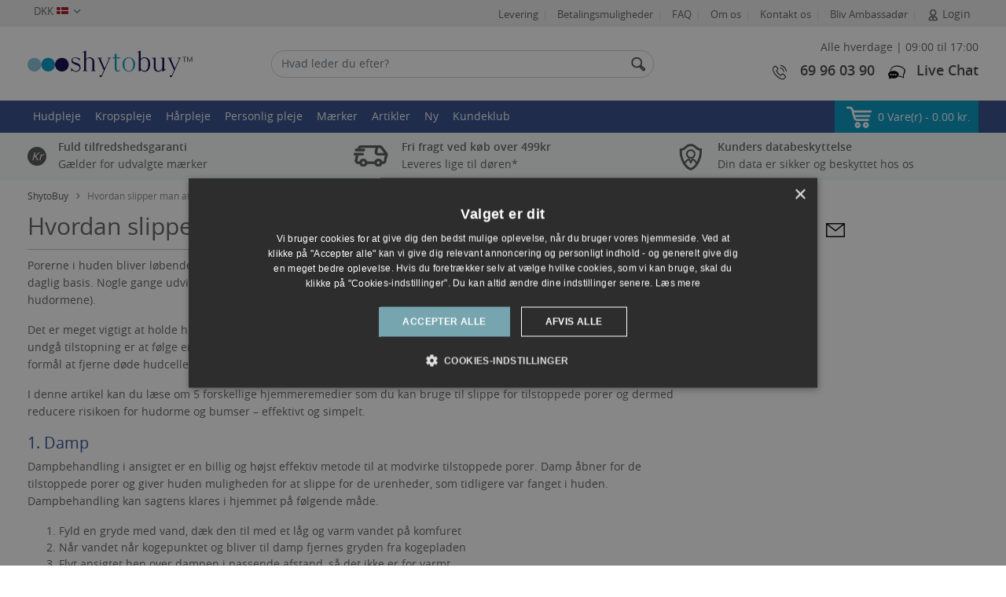

--- FILE ---
content_type: text/html; charset=UTF-8
request_url: https://www.shytobuy.dk/hvordan-slipper-man-af-med-tilstoppede-porer.html
body_size: 55974
content:
<!doctype html>
<html lang="en">
<head>
		<meta charset="utf-8"><script type="b217052ce4fa3a2ca712338c-text/javascript">(window.NREUM||(NREUM={})).init={privacy:{cookies_enabled:true},ajax:{deny_list:["bam.eu01.nr-data.net"]},feature_flags:["soft_nav"],distributed_tracing:{enabled:true}};(window.NREUM||(NREUM={})).loader_config={agentID:"538774149",accountID:"3401067",trustKey:"3401067",xpid:"VwIHUFZVDxAEXFJUBQECUlI=",licenseKey:"NRJS-333dcf5a39931edab71",applicationID:"483620546",browserID:"538774149"};;/*! For license information please see nr-loader-spa-1.302.0.min.js.LICENSE.txt */
(()=>{var e,t,r={384:(e,t,r)=>{"use strict";r.d(t,{NT:()=>a,US:()=>d,Zm:()=>s,bQ:()=>u,dV:()=>c,pV:()=>l});var n=r(6154),i=r(1863),o=r(1910);const a={beacon:"bam.nr-data.net",errorBeacon:"bam.nr-data.net"};function s(){return n.gm.NREUM||(n.gm.NREUM={}),void 0===n.gm.newrelic&&(n.gm.newrelic=n.gm.NREUM),n.gm.NREUM}function c(){let e=s();return e.o||(e.o={ST:n.gm.setTimeout,SI:n.gm.setImmediate||n.gm.setInterval,CT:n.gm.clearTimeout,XHR:n.gm.XMLHttpRequest,REQ:n.gm.Request,EV:n.gm.Event,PR:n.gm.Promise,MO:n.gm.MutationObserver,FETCH:n.gm.fetch,WS:n.gm.WebSocket},(0,o.i)(...Object.values(e.o))),e}function u(e,t){let r=s();r.initializedAgents??={},t.initializedAt={ms:(0,i.t)(),date:new Date},r.initializedAgents[e]=t}function d(e,t){s()[e]=t}function l(){return function(){let e=s();const t=e.info||{};e.info={beacon:a.beacon,errorBeacon:a.errorBeacon,...t}}(),function(){let e=s();const t=e.init||{};e.init={...t}}(),c(),function(){let e=s();const t=e.loader_config||{};e.loader_config={...t}}(),s()}},782:(e,t,r)=>{"use strict";r.d(t,{T:()=>n});const n=r(860).K7.pageViewTiming},860:(e,t,r)=>{"use strict";r.d(t,{$J:()=>d,K7:()=>c,P3:()=>u,XX:()=>i,Yy:()=>s,df:()=>o,qY:()=>n,v4:()=>a});const n="events",i="jserrors",o="browser/blobs",a="rum",s="browser/logs",c={ajax:"ajax",genericEvents:"generic_events",jserrors:i,logging:"logging",metrics:"metrics",pageAction:"page_action",pageViewEvent:"page_view_event",pageViewTiming:"page_view_timing",sessionReplay:"session_replay",sessionTrace:"session_trace",softNav:"soft_navigations",spa:"spa"},u={[c.pageViewEvent]:1,[c.pageViewTiming]:2,[c.metrics]:3,[c.jserrors]:4,[c.spa]:5,[c.ajax]:6,[c.sessionTrace]:7,[c.softNav]:8,[c.sessionReplay]:9,[c.logging]:10,[c.genericEvents]:11},d={[c.pageViewEvent]:a,[c.pageViewTiming]:n,[c.ajax]:n,[c.spa]:n,[c.softNav]:n,[c.metrics]:i,[c.jserrors]:i,[c.sessionTrace]:o,[c.sessionReplay]:o,[c.logging]:s,[c.genericEvents]:"ins"}},944:(e,t,r)=>{"use strict";r.d(t,{R:()=>i});var n=r(3241);function i(e,t){"function"==typeof console.debug&&(console.debug("New Relic Warning: https://github.com/newrelic/newrelic-browser-agent/blob/main/docs/warning-codes.md#".concat(e),t),(0,n.W)({agentIdentifier:null,drained:null,type:"data",name:"warn",feature:"warn",data:{code:e,secondary:t}}))}},993:(e,t,r)=>{"use strict";r.d(t,{A$:()=>o,ET:()=>a,TZ:()=>s,p_:()=>i});var n=r(860);const i={ERROR:"ERROR",WARN:"WARN",INFO:"INFO",DEBUG:"DEBUG",TRACE:"TRACE"},o={OFF:0,ERROR:1,WARN:2,INFO:3,DEBUG:4,TRACE:5},a="log",s=n.K7.logging},1687:(e,t,r)=>{"use strict";r.d(t,{Ak:()=>u,Ze:()=>f,x3:()=>d});var n=r(3241),i=r(7836),o=r(3606),a=r(860),s=r(2646);const c={};function u(e,t){const r={staged:!1,priority:a.P3[t]||0};l(e),c[e].get(t)||c[e].set(t,r)}function d(e,t){e&&c[e]&&(c[e].get(t)&&c[e].delete(t),p(e,t,!1),c[e].size&&h(e))}function l(e){if(!e)throw new Error("agentIdentifier required");c[e]||(c[e]=new Map)}function f(e="",t="feature",r=!1){if(l(e),!e||!c[e].get(t)||r)return p(e,t);c[e].get(t).staged=!0,h(e)}function h(e){const t=Array.from(c[e]);t.every(([e,t])=>t.staged)&&(t.sort((e,t)=>e[1].priority-t[1].priority),t.forEach(([t])=>{c[e].delete(t),p(e,t)}))}function p(e,t,r=!0){const a=e?i.ee.get(e):i.ee,c=o.i.handlers;if(!a.aborted&&a.backlog&&c){if((0,n.W)({agentIdentifier:e,type:"lifecycle",name:"drain",feature:t}),r){const e=a.backlog[t],r=c[t];if(r){for(let t=0;e&&t<e.length;++t)g(e[t],r);Object.entries(r).forEach(([e,t])=>{Object.values(t||{}).forEach(t=>{t[0]?.on&&t[0]?.context()instanceof s.y&&t[0].on(e,t[1])})})}}a.isolatedBacklog||delete c[t],a.backlog[t]=null,a.emit("drain-"+t,[])}}function g(e,t){var r=e[1];Object.values(t[r]||{}).forEach(t=>{var r=e[0];if(t[0]===r){var n=t[1],i=e[3],o=e[2];n.apply(i,o)}})}},1741:(e,t,r)=>{"use strict";r.d(t,{W:()=>o});var n=r(944),i=r(4261);class o{#e(e,...t){if(this[e]!==o.prototype[e])return this[e](...t);(0,n.R)(35,e)}addPageAction(e,t){return this.#e(i.hG,e,t)}register(e){return this.#e(i.eY,e)}recordCustomEvent(e,t){return this.#e(i.fF,e,t)}setPageViewName(e,t){return this.#e(i.Fw,e,t)}setCustomAttribute(e,t,r){return this.#e(i.cD,e,t,r)}noticeError(e,t){return this.#e(i.o5,e,t)}setUserId(e){return this.#e(i.Dl,e)}setApplicationVersion(e){return this.#e(i.nb,e)}setErrorHandler(e){return this.#e(i.bt,e)}addRelease(e,t){return this.#e(i.k6,e,t)}log(e,t){return this.#e(i.$9,e,t)}start(){return this.#e(i.d3)}finished(e){return this.#e(i.BL,e)}recordReplay(){return this.#e(i.CH)}pauseReplay(){return this.#e(i.Tb)}addToTrace(e){return this.#e(i.U2,e)}setCurrentRouteName(e){return this.#e(i.PA,e)}interaction(e){return this.#e(i.dT,e)}wrapLogger(e,t,r){return this.#e(i.Wb,e,t,r)}measure(e,t){return this.#e(i.V1,e,t)}}},1863:(e,t,r)=>{"use strict";function n(){return Math.floor(performance.now())}r.d(t,{t:()=>n})},1910:(e,t,r)=>{"use strict";r.d(t,{i:()=>o});var n=r(944);const i=new Map;function o(...e){return e.every(e=>{if(i.has(e))return i.get(e);const t="function"==typeof e&&e.toString().includes("[native code]");return t||(0,n.R)(64,e?.name||e?.toString()),i.set(e,t),t})}},2555:(e,t,r)=>{"use strict";r.d(t,{D:()=>s,f:()=>a});var n=r(384),i=r(8122);const o={beacon:n.NT.beacon,errorBeacon:n.NT.errorBeacon,licenseKey:void 0,applicationID:void 0,sa:void 0,queueTime:void 0,applicationTime:void 0,ttGuid:void 0,user:void 0,account:void 0,product:void 0,extra:void 0,jsAttributes:{},userAttributes:void 0,atts:void 0,transactionName:void 0,tNamePlain:void 0};function a(e){try{return!!e.licenseKey&&!!e.errorBeacon&&!!e.applicationID}catch(e){return!1}}const s=e=>(0,i.a)(e,o)},2614:(e,t,r)=>{"use strict";r.d(t,{BB:()=>a,H3:()=>n,g:()=>u,iL:()=>c,tS:()=>s,uh:()=>i,wk:()=>o});const n="NRBA",i="SESSION",o=144e5,a=18e5,s={STARTED:"session-started",PAUSE:"session-pause",RESET:"session-reset",RESUME:"session-resume",UPDATE:"session-update"},c={SAME_TAB:"same-tab",CROSS_TAB:"cross-tab"},u={OFF:0,FULL:1,ERROR:2}},2646:(e,t,r)=>{"use strict";r.d(t,{y:()=>n});class n{constructor(e){this.contextId=e}}},2843:(e,t,r)=>{"use strict";r.d(t,{u:()=>i});var n=r(3878);function i(e,t=!1,r,i){(0,n.DD)("visibilitychange",function(){if(t)return void("hidden"===document.visibilityState&&e());e(document.visibilityState)},r,i)}},3241:(e,t,r)=>{"use strict";r.d(t,{W:()=>o});var n=r(6154);const i="newrelic";function o(e={}){try{n.gm.dispatchEvent(new CustomEvent(i,{detail:e}))}catch(e){}}},3304:(e,t,r)=>{"use strict";r.d(t,{A:()=>o});var n=r(7836);const i=()=>{const e=new WeakSet;return(t,r)=>{if("object"==typeof r&&null!==r){if(e.has(r))return;e.add(r)}return r}};function o(e){try{return JSON.stringify(e,i())??""}catch(e){try{n.ee.emit("internal-error",[e])}catch(e){}return""}}},3333:(e,t,r)=>{"use strict";r.d(t,{$v:()=>d,TZ:()=>n,Xh:()=>c,Zp:()=>i,kd:()=>u,mq:()=>s,nf:()=>a,qN:()=>o});const n=r(860).K7.genericEvents,i=["auxclick","click","copy","keydown","paste","scrollend"],o=["focus","blur"],a=4,s=1e3,c=2e3,u=["PageAction","UserAction","BrowserPerformance"],d={RESOURCES:"experimental.resources",REGISTER:"register"}},3434:(e,t,r)=>{"use strict";r.d(t,{Jt:()=>o,YM:()=>u});var n=r(7836),i=r(5607);const o="nr@original:".concat(i.W),a=50;var s=Object.prototype.hasOwnProperty,c=!1;function u(e,t){return e||(e=n.ee),r.inPlace=function(e,t,n,i,o){n||(n="");const a="-"===n.charAt(0);for(let s=0;s<t.length;s++){const c=t[s],u=e[c];l(u)||(e[c]=r(u,a?c+n:n,i,c,o))}},r.flag=o,r;function r(t,r,n,c,u){return l(t)?t:(r||(r=""),nrWrapper[o]=t,function(e,t,r){if(Object.defineProperty&&Object.keys)try{return Object.keys(e).forEach(function(r){Object.defineProperty(t,r,{get:function(){return e[r]},set:function(t){return e[r]=t,t}})}),t}catch(e){d([e],r)}for(var n in e)s.call(e,n)&&(t[n]=e[n])}(t,nrWrapper,e),nrWrapper);function nrWrapper(){var o,s,l,f;let h;try{s=this,o=[...arguments],l="function"==typeof n?n(o,s):n||{}}catch(t){d([t,"",[o,s,c],l],e)}i(r+"start",[o,s,c],l,u);const p=performance.now();let g;try{return f=t.apply(s,o),g=performance.now(),f}catch(e){throw g=performance.now(),i(r+"err",[o,s,e],l,u),h=e,h}finally{const e=g-p,t={start:p,end:g,duration:e,isLongTask:e>=a,methodName:c,thrownError:h};t.isLongTask&&i("long-task",[t,s],l,u),i(r+"end",[o,s,f],l,u)}}}function i(r,n,i,o){if(!c||t){var a=c;c=!0;try{e.emit(r,n,i,t,o)}catch(t){d([t,r,n,i],e)}c=a}}}function d(e,t){t||(t=n.ee);try{t.emit("internal-error",e)}catch(e){}}function l(e){return!(e&&"function"==typeof e&&e.apply&&!e[o])}},3606:(e,t,r)=>{"use strict";r.d(t,{i:()=>o});var n=r(9908);o.on=a;var i=o.handlers={};function o(e,t,r,o){a(o||n.d,i,e,t,r)}function a(e,t,r,i,o){o||(o="feature"),e||(e=n.d);var a=t[o]=t[o]||{};(a[r]=a[r]||[]).push([e,i])}},3738:(e,t,r)=>{"use strict";r.d(t,{He:()=>i,Kp:()=>s,Lc:()=>u,Rz:()=>d,TZ:()=>n,bD:()=>o,d3:()=>a,jx:()=>l,sl:()=>f,uP:()=>c});const n=r(860).K7.sessionTrace,i="bstResource",o="resource",a="-start",s="-end",c="fn"+a,u="fn"+s,d="pushState",l=1e3,f=3e4},3785:(e,t,r)=>{"use strict";r.d(t,{R:()=>c,b:()=>u});var n=r(9908),i=r(1863),o=r(860),a=r(8154),s=r(993);function c(e,t,r={},c=s.p_.INFO,u,d=(0,i.t)()){(0,n.p)(a.xV,["API/logging/".concat(c.toLowerCase(),"/called")],void 0,o.K7.metrics,e),(0,n.p)(s.ET,[d,t,r,c,u],void 0,o.K7.logging,e)}function u(e){return"string"==typeof e&&Object.values(s.p_).some(t=>t===e.toUpperCase().trim())}},3878:(e,t,r)=>{"use strict";function n(e,t){return{capture:e,passive:!1,signal:t}}function i(e,t,r=!1,i){window.addEventListener(e,t,n(r,i))}function o(e,t,r=!1,i){document.addEventListener(e,t,n(r,i))}r.d(t,{DD:()=>o,jT:()=>n,sp:()=>i})},3962:(e,t,r)=>{"use strict";r.d(t,{AM:()=>a,O2:()=>l,OV:()=>o,Qu:()=>f,TZ:()=>c,ih:()=>h,pP:()=>s,t1:()=>d,tC:()=>i,wD:()=>u});var n=r(860);const i=["click","keydown","submit"],o="popstate",a="api",s="initialPageLoad",c=n.K7.softNav,u=5e3,d=500,l={INITIAL_PAGE_LOAD:"",ROUTE_CHANGE:1,UNSPECIFIED:2},f={INTERACTION:1,AJAX:2,CUSTOM_END:3,CUSTOM_TRACER:4},h={IP:"in progress",PF:"pending finish",FIN:"finished",CAN:"cancelled"}},4234:(e,t,r)=>{"use strict";r.d(t,{W:()=>o});var n=r(7836),i=r(1687);class o{constructor(e,t){this.agentIdentifier=e,this.ee=n.ee.get(e),this.featureName=t,this.blocked=!1}deregisterDrain(){(0,i.x3)(this.agentIdentifier,this.featureName)}}},4261:(e,t,r)=>{"use strict";r.d(t,{$9:()=>d,BL:()=>c,CH:()=>p,Dl:()=>R,Fw:()=>w,PA:()=>v,Pl:()=>n,Tb:()=>f,U2:()=>a,V1:()=>E,Wb:()=>T,bt:()=>y,cD:()=>b,d3:()=>x,dT:()=>u,eY:()=>g,fF:()=>h,hG:()=>o,hw:()=>i,k6:()=>s,nb:()=>m,o5:()=>l});const n="api-",i=n+"ixn-",o="addPageAction",a="addToTrace",s="addRelease",c="finished",u="interaction",d="log",l="noticeError",f="pauseReplay",h="recordCustomEvent",p="recordReplay",g="register",m="setApplicationVersion",v="setCurrentRouteName",b="setCustomAttribute",y="setErrorHandler",w="setPageViewName",R="setUserId",x="start",T="wrapLogger",E="measure"},4387:(e,t,r)=>{"use strict";function n(e={}){return!(!e.id||!e.name)}function i(e,t){if(2!==t?.harvestEndpointVersion)return{};const r=t.agentRef.runtime.appMetadata.agents[0].entityGuid;return n(e)?{"mfe.id":e.id,"mfe.name":e.name,eventSource:"MicroFrontendBrowserAgent","parent.id":r}:{"entity.guid":r,appId:t.agentRef.info.applicationID}}r.d(t,{U:()=>i,c:()=>n})},5205:(e,t,r)=>{"use strict";r.d(t,{j:()=>_});var n=r(384),i=r(1741);var o=r(2555),a=r(3333);const s=e=>{if(!e||"string"!=typeof e)return!1;try{document.createDocumentFragment().querySelector(e)}catch{return!1}return!0};var c=r(2614),u=r(944),d=r(8122);const l="[data-nr-mask]",f=e=>(0,d.a)(e,(()=>{const e={feature_flags:[],experimental:{allow_registered_children:!1,resources:!1},mask_selector:"*",block_selector:"[data-nr-block]",mask_input_options:{color:!1,date:!1,"datetime-local":!1,email:!1,month:!1,number:!1,range:!1,search:!1,tel:!1,text:!1,time:!1,url:!1,week:!1,textarea:!1,select:!1,password:!0}};return{ajax:{deny_list:void 0,block_internal:!0,enabled:!0,autoStart:!0},api:{get allow_registered_children(){return e.feature_flags.includes(a.$v.REGISTER)||e.experimental.allow_registered_children},set allow_registered_children(t){e.experimental.allow_registered_children=t},duplicate_registered_data:!1},distributed_tracing:{enabled:void 0,exclude_newrelic_header:void 0,cors_use_newrelic_header:void 0,cors_use_tracecontext_headers:void 0,allowed_origins:void 0},get feature_flags(){return e.feature_flags},set feature_flags(t){e.feature_flags=t},generic_events:{enabled:!0,autoStart:!0},harvest:{interval:30},jserrors:{enabled:!0,autoStart:!0},logging:{enabled:!0,autoStart:!0},metrics:{enabled:!0,autoStart:!0},obfuscate:void 0,page_action:{enabled:!0},page_view_event:{enabled:!0,autoStart:!0},page_view_timing:{enabled:!0,autoStart:!0},performance:{capture_marks:!1,capture_measures:!1,capture_detail:!0,resources:{get enabled(){return e.feature_flags.includes(a.$v.RESOURCES)||e.experimental.resources},set enabled(t){e.experimental.resources=t},asset_types:[],first_party_domains:[],ignore_newrelic:!0}},privacy:{cookies_enabled:!0},proxy:{assets:void 0,beacon:void 0},session:{expiresMs:c.wk,inactiveMs:c.BB},session_replay:{autoStart:!0,enabled:!1,preload:!1,sampling_rate:10,error_sampling_rate:100,collect_fonts:!1,inline_images:!1,fix_stylesheets:!0,mask_all_inputs:!0,get mask_text_selector(){return e.mask_selector},set mask_text_selector(t){s(t)?e.mask_selector="".concat(t,",").concat(l):""===t||null===t?e.mask_selector=l:(0,u.R)(5,t)},get block_class(){return"nr-block"},get ignore_class(){return"nr-ignore"},get mask_text_class(){return"nr-mask"},get block_selector(){return e.block_selector},set block_selector(t){s(t)?e.block_selector+=",".concat(t):""!==t&&(0,u.R)(6,t)},get mask_input_options(){return e.mask_input_options},set mask_input_options(t){t&&"object"==typeof t?e.mask_input_options={...t,password:!0}:(0,u.R)(7,t)}},session_trace:{enabled:!0,autoStart:!0},soft_navigations:{enabled:!0,autoStart:!0},spa:{enabled:!0,autoStart:!0},ssl:void 0,user_actions:{enabled:!0,elementAttributes:["id","className","tagName","type"]}}})());var h=r(6154),p=r(9324);let g=0;const m={buildEnv:p.F3,distMethod:p.Xs,version:p.xv,originTime:h.WN},v={appMetadata:{},customTransaction:void 0,denyList:void 0,disabled:!1,harvester:void 0,isolatedBacklog:!1,isRecording:!1,loaderType:void 0,maxBytes:3e4,obfuscator:void 0,onerror:void 0,ptid:void 0,releaseIds:{},session:void 0,timeKeeper:void 0,registeredEntities:[],jsAttributesMetadata:{bytes:0},get harvestCount(){return++g}},b=e=>{const t=(0,d.a)(e,v),r=Object.keys(m).reduce((e,t)=>(e[t]={value:m[t],writable:!1,configurable:!0,enumerable:!0},e),{});return Object.defineProperties(t,r)};var y=r(5701);const w=e=>{const t=e.startsWith("http");e+="/",r.p=t?e:"https://"+e};var R=r(7836),x=r(3241);const T={accountID:void 0,trustKey:void 0,agentID:void 0,licenseKey:void 0,applicationID:void 0,xpid:void 0},E=e=>(0,d.a)(e,T),A=new Set;function _(e,t={},r,a){let{init:s,info:c,loader_config:u,runtime:d={},exposed:l=!0}=t;if(!c){const e=(0,n.pV)();s=e.init,c=e.info,u=e.loader_config}e.init=f(s||{}),e.loader_config=E(u||{}),c.jsAttributes??={},h.bv&&(c.jsAttributes.isWorker=!0),e.info=(0,o.D)(c);const p=e.init,g=[c.beacon,c.errorBeacon];A.has(e.agentIdentifier)||(p.proxy.assets&&(w(p.proxy.assets),g.push(p.proxy.assets)),p.proxy.beacon&&g.push(p.proxy.beacon),e.beacons=[...g],function(e){const t=(0,n.pV)();Object.getOwnPropertyNames(i.W.prototype).forEach(r=>{const n=i.W.prototype[r];if("function"!=typeof n||"constructor"===n)return;let o=t[r];e[r]&&!1!==e.exposed&&"micro-agent"!==e.runtime?.loaderType&&(t[r]=(...t)=>{const n=e[r](...t);return o?o(...t):n})})}(e),(0,n.US)("activatedFeatures",y.B),e.runSoftNavOverSpa&&=!0===p.soft_navigations.enabled&&p.feature_flags.includes("soft_nav")),d.denyList=[...p.ajax.deny_list||[],...p.ajax.block_internal?g:[]],d.ptid=e.agentIdentifier,d.loaderType=r,e.runtime=b(d),A.has(e.agentIdentifier)||(e.ee=R.ee.get(e.agentIdentifier),e.exposed=l,(0,x.W)({agentIdentifier:e.agentIdentifier,drained:!!y.B?.[e.agentIdentifier],type:"lifecycle",name:"initialize",feature:void 0,data:e.config})),A.add(e.agentIdentifier)}},5270:(e,t,r)=>{"use strict";r.d(t,{Aw:()=>a,SR:()=>o,rF:()=>s});var n=r(384),i=r(7767);function o(e){return!!(0,n.dV)().o.MO&&(0,i.V)(e)&&!0===e?.session_trace.enabled}function a(e){return!0===e?.session_replay.preload&&o(e)}function s(e,t){try{if("string"==typeof t?.type){if("password"===t.type.toLowerCase())return"*".repeat(e?.length||0);if(void 0!==t?.dataset?.nrUnmask||t?.classList?.contains("nr-unmask"))return e}}catch(e){}return"string"==typeof e?e.replace(/[\S]/g,"*"):"*".repeat(e?.length||0)}},5289:(e,t,r)=>{"use strict";r.d(t,{GG:()=>o,Qr:()=>s,sB:()=>a});var n=r(3878);function i(){return"undefined"==typeof document||"complete"===document.readyState}function o(e,t){if(i())return e();(0,n.sp)("load",e,t)}function a(e){if(i())return e();(0,n.DD)("DOMContentLoaded",e)}function s(e){if(i())return e();(0,n.sp)("popstate",e)}},5607:(e,t,r)=>{"use strict";r.d(t,{W:()=>n});const n=(0,r(9566).bz)()},5701:(e,t,r)=>{"use strict";r.d(t,{B:()=>o,t:()=>a});var n=r(3241);const i=new Set,o={};function a(e,t){const r=t.agentIdentifier;o[r]??={},e&&"object"==typeof e&&(i.has(r)||(t.ee.emit("rumresp",[e]),o[r]=e,i.add(r),(0,n.W)({agentIdentifier:r,loaded:!0,drained:!0,type:"lifecycle",name:"load",feature:void 0,data:e})))}},6154:(e,t,r)=>{"use strict";r.d(t,{A4:()=>s,OF:()=>d,RI:()=>i,WN:()=>h,bv:()=>o,gm:()=>a,lR:()=>f,m:()=>u,mw:()=>c,sb:()=>l});var n=r(1863);const i="undefined"!=typeof window&&!!window.document,o="undefined"!=typeof WorkerGlobalScope&&("undefined"!=typeof self&&self instanceof WorkerGlobalScope&&self.navigator instanceof WorkerNavigator||"undefined"!=typeof globalThis&&globalThis instanceof WorkerGlobalScope&&globalThis.navigator instanceof WorkerNavigator),a=i?window:"undefined"!=typeof WorkerGlobalScope&&("undefined"!=typeof self&&self instanceof WorkerGlobalScope&&self||"undefined"!=typeof globalThis&&globalThis instanceof WorkerGlobalScope&&globalThis),s="complete"===a?.document?.readyState,c=Boolean("hidden"===a?.document?.visibilityState),u=""+a?.location,d=/iPad|iPhone|iPod/.test(a.navigator?.userAgent),l=d&&"undefined"==typeof SharedWorker,f=(()=>{const e=a.navigator?.userAgent?.match(/Firefox[/\s](\d+\.\d+)/);return Array.isArray(e)&&e.length>=2?+e[1]:0})(),h=Date.now()-(0,n.t)()},6344:(e,t,r)=>{"use strict";r.d(t,{BB:()=>d,G4:()=>o,Qb:()=>l,TZ:()=>i,Ug:()=>a,_s:()=>s,bc:()=>u,yP:()=>c});var n=r(2614);const i=r(860).K7.sessionReplay,o={RECORD:"recordReplay",PAUSE:"pauseReplay",ERROR_DURING_REPLAY:"errorDuringReplay"},a=.12,s={DomContentLoaded:0,Load:1,FullSnapshot:2,IncrementalSnapshot:3,Meta:4,Custom:5},c={[n.g.ERROR]:15e3,[n.g.FULL]:3e5,[n.g.OFF]:0},u={RESET:{message:"Session was reset",sm:"Reset"},IMPORT:{message:"Recorder failed to import",sm:"Import"},TOO_MANY:{message:"429: Too Many Requests",sm:"Too-Many"},TOO_BIG:{message:"Payload was too large",sm:"Too-Big"},CROSS_TAB:{message:"Session Entity was set to OFF on another tab",sm:"Cross-Tab"},ENTITLEMENTS:{message:"Session Replay is not allowed and will not be started",sm:"Entitlement"}},d=5e3,l={API:"api",RESUME:"resume",SWITCH_TO_FULL:"switchToFull",INITIALIZE:"initialize",PRELOAD:"preload"}},6389:(e,t,r)=>{"use strict";function n(e,t=500,r={}){const n=r?.leading||!1;let i;return(...r)=>{n&&void 0===i&&(e.apply(this,r),i=setTimeout(()=>{i=clearTimeout(i)},t)),n||(clearTimeout(i),i=setTimeout(()=>{e.apply(this,r)},t))}}function i(e){let t=!1;return(...r)=>{t||(t=!0,e.apply(this,r))}}r.d(t,{J:()=>i,s:()=>n})},6630:(e,t,r)=>{"use strict";r.d(t,{T:()=>n});const n=r(860).K7.pageViewEvent},6774:(e,t,r)=>{"use strict";r.d(t,{T:()=>n});const n=r(860).K7.jserrors},7295:(e,t,r)=>{"use strict";r.d(t,{Xv:()=>a,gX:()=>i,iW:()=>o});var n=[];function i(e){if(!e||o(e))return!1;if(0===n.length)return!0;for(var t=0;t<n.length;t++){var r=n[t];if("*"===r.hostname)return!1;if(s(r.hostname,e.hostname)&&c(r.pathname,e.pathname))return!1}return!0}function o(e){return void 0===e.hostname}function a(e){if(n=[],e&&e.length)for(var t=0;t<e.length;t++){let r=e[t];if(!r)continue;0===r.indexOf("http://")?r=r.substring(7):0===r.indexOf("https://")&&(r=r.substring(8));const i=r.indexOf("/");let o,a;i>0?(o=r.substring(0,i),a=r.substring(i)):(o=r,a="");let[s]=o.split(":");n.push({hostname:s,pathname:a})}}function s(e,t){return!(e.length>t.length)&&t.indexOf(e)===t.length-e.length}function c(e,t){return 0===e.indexOf("/")&&(e=e.substring(1)),0===t.indexOf("/")&&(t=t.substring(1)),""===e||e===t}},7378:(e,t,r)=>{"use strict";r.d(t,{$p:()=>x,BR:()=>b,Kp:()=>R,L3:()=>y,Lc:()=>c,NC:()=>o,SG:()=>d,TZ:()=>i,U6:()=>p,UT:()=>m,d3:()=>w,dT:()=>f,e5:()=>E,gx:()=>v,l9:()=>l,oW:()=>h,op:()=>g,rw:()=>u,tH:()=>A,uP:()=>s,wW:()=>T,xq:()=>a});var n=r(384);const i=r(860).K7.spa,o=["click","submit","keypress","keydown","keyup","change"],a=999,s="fn-start",c="fn-end",u="cb-start",d="api-ixn-",l="remaining",f="interaction",h="spaNode",p="jsonpNode",g="fetch-start",m="fetch-done",v="fetch-body-",b="jsonp-end",y=(0,n.dV)().o.ST,w="-start",R="-end",x="-body",T="cb"+R,E="jsTime",A="fetch"},7485:(e,t,r)=>{"use strict";r.d(t,{D:()=>i});var n=r(6154);function i(e){if(0===(e||"").indexOf("data:"))return{protocol:"data"};try{const t=new URL(e,location.href),r={port:t.port,hostname:t.hostname,pathname:t.pathname,search:t.search,protocol:t.protocol.slice(0,t.protocol.indexOf(":")),sameOrigin:t.protocol===n.gm?.location?.protocol&&t.host===n.gm?.location?.host};return r.port&&""!==r.port||("http:"===t.protocol&&(r.port="80"),"https:"===t.protocol&&(r.port="443")),r.pathname&&""!==r.pathname?r.pathname.startsWith("/")||(r.pathname="/".concat(r.pathname)):r.pathname="/",r}catch(e){return{}}}},7699:(e,t,r)=>{"use strict";r.d(t,{It:()=>o,KC:()=>s,No:()=>i,qh:()=>a});var n=r(860);const i=16e3,o=1e6,a="SESSION_ERROR",s={[n.K7.logging]:!0,[n.K7.genericEvents]:!1,[n.K7.jserrors]:!1,[n.K7.ajax]:!1}},7767:(e,t,r)=>{"use strict";r.d(t,{V:()=>i});var n=r(6154);const i=e=>n.RI&&!0===e?.privacy.cookies_enabled},7836:(e,t,r)=>{"use strict";r.d(t,{P:()=>s,ee:()=>c});var n=r(384),i=r(8990),o=r(2646),a=r(5607);const s="nr@context:".concat(a.W),c=function e(t,r){var n={},a={},d={},l=!1;try{l=16===r.length&&u.initializedAgents?.[r]?.runtime.isolatedBacklog}catch(e){}var f={on:p,addEventListener:p,removeEventListener:function(e,t){var r=n[e];if(!r)return;for(var i=0;i<r.length;i++)r[i]===t&&r.splice(i,1)},emit:function(e,r,n,i,o){!1!==o&&(o=!0);if(c.aborted&&!i)return;t&&o&&t.emit(e,r,n);var s=h(n);g(e).forEach(e=>{e.apply(s,r)});var u=v()[a[e]];u&&u.push([f,e,r,s]);return s},get:m,listeners:g,context:h,buffer:function(e,t){const r=v();if(t=t||"feature",f.aborted)return;Object.entries(e||{}).forEach(([e,n])=>{a[n]=t,t in r||(r[t]=[])})},abort:function(){f._aborted=!0,Object.keys(f.backlog).forEach(e=>{delete f.backlog[e]})},isBuffering:function(e){return!!v()[a[e]]},debugId:r,backlog:l?{}:t&&"object"==typeof t.backlog?t.backlog:{},isolatedBacklog:l};return Object.defineProperty(f,"aborted",{get:()=>{let e=f._aborted||!1;return e||(t&&(e=t.aborted),e)}}),f;function h(e){return e&&e instanceof o.y?e:e?(0,i.I)(e,s,()=>new o.y(s)):new o.y(s)}function p(e,t){n[e]=g(e).concat(t)}function g(e){return n[e]||[]}function m(t){return d[t]=d[t]||e(f,t)}function v(){return f.backlog}}(void 0,"globalEE"),u=(0,n.Zm)();u.ee||(u.ee=c)},8122:(e,t,r)=>{"use strict";r.d(t,{a:()=>i});var n=r(944);function i(e,t){try{if(!e||"object"!=typeof e)return(0,n.R)(3);if(!t||"object"!=typeof t)return(0,n.R)(4);const r=Object.create(Object.getPrototypeOf(t),Object.getOwnPropertyDescriptors(t)),o=0===Object.keys(r).length?e:r;for(let a in o)if(void 0!==e[a])try{if(null===e[a]){r[a]=null;continue}Array.isArray(e[a])&&Array.isArray(t[a])?r[a]=Array.from(new Set([...e[a],...t[a]])):"object"==typeof e[a]&&"object"==typeof t[a]?r[a]=i(e[a],t[a]):r[a]=e[a]}catch(e){r[a]||(0,n.R)(1,e)}return r}catch(e){(0,n.R)(2,e)}}},8139:(e,t,r)=>{"use strict";r.d(t,{u:()=>f});var n=r(7836),i=r(3434),o=r(8990),a=r(6154);const s={},c=a.gm.XMLHttpRequest,u="addEventListener",d="removeEventListener",l="nr@wrapped:".concat(n.P);function f(e){var t=function(e){return(e||n.ee).get("events")}(e);if(s[t.debugId]++)return t;s[t.debugId]=1;var r=(0,i.YM)(t,!0);function f(e){r.inPlace(e,[u,d],"-",p)}function p(e,t){return e[1]}return"getPrototypeOf"in Object&&(a.RI&&h(document,f),c&&h(c.prototype,f),h(a.gm,f)),t.on(u+"-start",function(e,t){var n=e[1];if(null!==n&&("function"==typeof n||"object"==typeof n)&&"newrelic"!==e[0]){var i=(0,o.I)(n,l,function(){var e={object:function(){if("function"!=typeof n.handleEvent)return;return n.handleEvent.apply(n,arguments)},function:n}[typeof n];return e?r(e,"fn-",null,e.name||"anonymous"):n});this.wrapped=e[1]=i}}),t.on(d+"-start",function(e){e[1]=this.wrapped||e[1]}),t}function h(e,t,...r){let n=e;for(;"object"==typeof n&&!Object.prototype.hasOwnProperty.call(n,u);)n=Object.getPrototypeOf(n);n&&t(n,...r)}},8154:(e,t,r)=>{"use strict";r.d(t,{z_:()=>o,XG:()=>s,TZ:()=>n,rs:()=>i,xV:()=>a});r(6154),r(9566),r(384);const n=r(860).K7.metrics,i="sm",o="cm",a="storeSupportabilityMetrics",s="storeEventMetrics"},8374:(e,t,r)=>{r.nc=(()=>{try{return document?.currentScript?.nonce}catch(e){}return""})()},8990:(e,t,r)=>{"use strict";r.d(t,{I:()=>i});var n=Object.prototype.hasOwnProperty;function i(e,t,r){if(n.call(e,t))return e[t];var i=r();if(Object.defineProperty&&Object.keys)try{return Object.defineProperty(e,t,{value:i,writable:!0,enumerable:!1}),i}catch(e){}return e[t]=i,i}},9300:(e,t,r)=>{"use strict";r.d(t,{T:()=>n});const n=r(860).K7.ajax},9324:(e,t,r)=>{"use strict";r.d(t,{AJ:()=>a,F3:()=>i,Xs:()=>o,Yq:()=>s,xv:()=>n});const n="1.302.0",i="PROD",o="CDN",a="@newrelic/rrweb",s="1.0.1"},9566:(e,t,r)=>{"use strict";r.d(t,{LA:()=>s,ZF:()=>c,bz:()=>a,el:()=>u});var n=r(6154);const i="xxxxxxxx-xxxx-4xxx-yxxx-xxxxxxxxxxxx";function o(e,t){return e?15&e[t]:16*Math.random()|0}function a(){const e=n.gm?.crypto||n.gm?.msCrypto;let t,r=0;return e&&e.getRandomValues&&(t=e.getRandomValues(new Uint8Array(30))),i.split("").map(e=>"x"===e?o(t,r++).toString(16):"y"===e?(3&o()|8).toString(16):e).join("")}function s(e){const t=n.gm?.crypto||n.gm?.msCrypto;let r,i=0;t&&t.getRandomValues&&(r=t.getRandomValues(new Uint8Array(e)));const a=[];for(var s=0;s<e;s++)a.push(o(r,i++).toString(16));return a.join("")}function c(){return s(16)}function u(){return s(32)}},9908:(e,t,r)=>{"use strict";r.d(t,{d:()=>n,p:()=>i});var n=r(7836).ee.get("handle");function i(e,t,r,i,o){o?(o.buffer([e],i),o.emit(e,t,r)):(n.buffer([e],i),n.emit(e,t,r))}}},n={};function i(e){var t=n[e];if(void 0!==t)return t.exports;var o=n[e]={exports:{}};return r[e](o,o.exports,i),o.exports}i.m=r,i.d=(e,t)=>{for(var r in t)i.o(t,r)&&!i.o(e,r)&&Object.defineProperty(e,r,{enumerable:!0,get:t[r]})},i.f={},i.e=e=>Promise.all(Object.keys(i.f).reduce((t,r)=>(i.f[r](e,t),t),[])),i.u=e=>({212:"nr-spa-compressor",249:"nr-spa-recorder",478:"nr-spa"}[e]+"-1.302.0.min.js"),i.o=(e,t)=>Object.prototype.hasOwnProperty.call(e,t),e={},t="NRBA-1.302.0.PROD:",i.l=(r,n,o,a)=>{if(e[r])e[r].push(n);else{var s,c;if(void 0!==o)for(var u=document.getElementsByTagName("script"),d=0;d<u.length;d++){var l=u[d];if(l.getAttribute("src")==r||l.getAttribute("data-webpack")==t+o){s=l;break}}if(!s){c=!0;var f={478:"sha512-et4eqFkcD6+Z71h33KYPiiAOMr5fyZ1HImNOrGswghuDrKIj7niWOwg3RWg+8TpTcZ0yzzll8oYNDiAX1WXraw==",249:"sha512-m/7InETzWcM0kCLJfqT/2vmV1Zs98JekxGeUcmQe9kauyn31VeP+2xJH+qt156WKCOLL7p503ATnehElqw1gnQ==",212:"sha512-Ed30EgOV4akpDvOaqpf/6nP9OreWlwun3X9xxl+erWeEjX64VUNxzVFPixvdU+WbzLtJS9S8j8phFbfXxEyvJg=="};(s=document.createElement("script")).charset="utf-8",i.nc&&s.setAttribute("nonce",i.nc),s.setAttribute("data-webpack",t+o),s.src=r,0!==s.src.indexOf(window.location.origin+"/")&&(s.crossOrigin="anonymous"),f[a]&&(s.integrity=f[a])}e[r]=[n];var h=(t,n)=>{s.onerror=s.onload=null,clearTimeout(p);var i=e[r];if(delete e[r],s.parentNode&&s.parentNode.removeChild(s),i&&i.forEach(e=>e(n)),t)return t(n)},p=setTimeout(h.bind(null,void 0,{type:"timeout",target:s}),12e4);s.onerror=h.bind(null,s.onerror),s.onload=h.bind(null,s.onload),c&&document.head.appendChild(s)}},i.r=e=>{"undefined"!=typeof Symbol&&Symbol.toStringTag&&Object.defineProperty(e,Symbol.toStringTag,{value:"Module"}),Object.defineProperty(e,"__esModule",{value:!0})},i.p="https://js-agent.newrelic.com/",(()=>{var e={38:0,788:0};i.f.j=(t,r)=>{var n=i.o(e,t)?e[t]:void 0;if(0!==n)if(n)r.push(n[2]);else{var o=new Promise((r,i)=>n=e[t]=[r,i]);r.push(n[2]=o);var a=i.p+i.u(t),s=new Error;i.l(a,r=>{if(i.o(e,t)&&(0!==(n=e[t])&&(e[t]=void 0),n)){var o=r&&("load"===r.type?"missing":r.type),a=r&&r.target&&r.target.src;s.message="Loading chunk "+t+" failed.\n("+o+": "+a+")",s.name="ChunkLoadError",s.type=o,s.request=a,n[1](s)}},"chunk-"+t,t)}};var t=(t,r)=>{var n,o,[a,s,c]=r,u=0;if(a.some(t=>0!==e[t])){for(n in s)i.o(s,n)&&(i.m[n]=s[n]);if(c)c(i)}for(t&&t(r);u<a.length;u++)o=a[u],i.o(e,o)&&e[o]&&e[o][0](),e[o]=0},r=self["webpackChunk:NRBA-1.302.0.PROD"]=self["webpackChunk:NRBA-1.302.0.PROD"]||[];r.forEach(t.bind(null,0)),r.push=t.bind(null,r.push.bind(r))})(),(()=>{"use strict";i(8374);var e=i(9566),t=i(1741);class r extends t.W{agentIdentifier=(0,e.LA)(16)}var n=i(860);const o=Object.values(n.K7);var a=i(5205);var s=i(9908),c=i(1863),u=i(4261),d=i(3241),l=i(944),f=i(5701),h=i(8154);function p(e,t,i,o){const a=o||i;!a||a[e]&&a[e]!==r.prototype[e]||(a[e]=function(){(0,s.p)(h.xV,["API/"+e+"/called"],void 0,n.K7.metrics,i.ee),(0,d.W)({agentIdentifier:i.agentIdentifier,drained:!!f.B?.[i.agentIdentifier],type:"data",name:"api",feature:u.Pl+e,data:{}});try{return t.apply(this,arguments)}catch(e){(0,l.R)(23,e)}})}function g(e,t,r,n,i){const o=e.info;null===r?delete o.jsAttributes[t]:o.jsAttributes[t]=r,(i||null===r)&&(0,s.p)(u.Pl+n,[(0,c.t)(),t,r],void 0,"session",e.ee)}var m=i(1687),v=i(4234),b=i(5289),y=i(6154),w=i(5270),R=i(7767),x=i(6389),T=i(7699);class E extends v.W{constructor(e,t){super(e.agentIdentifier,t),this.agentRef=e,this.abortHandler=void 0,this.featAggregate=void 0,this.onAggregateImported=void 0,this.deferred=Promise.resolve(),!1===e.init[this.featureName].autoStart?this.deferred=new Promise((t,r)=>{this.ee.on("manual-start-all",(0,x.J)(()=>{(0,m.Ak)(e.agentIdentifier,this.featureName),t()}))}):(0,m.Ak)(e.agentIdentifier,t)}importAggregator(e,t,r={}){if(this.featAggregate)return;let n;this.onAggregateImported=new Promise(e=>{n=e});const o=async()=>{let o;await this.deferred;try{if((0,R.V)(e.init)){const{setupAgentSession:t}=await i.e(478).then(i.bind(i,8766));o=t(e)}}catch(e){(0,l.R)(20,e),this.ee.emit("internal-error",[e]),(0,s.p)(T.qh,[e],void 0,this.featureName,this.ee)}try{if(!this.#t(this.featureName,o,e.init))return(0,m.Ze)(this.agentIdentifier,this.featureName),void n(!1);const{Aggregate:i}=await t();this.featAggregate=new i(e,r),e.runtime.harvester.initializedAggregates.push(this.featAggregate),n(!0)}catch(e){(0,l.R)(34,e),this.abortHandler?.(),(0,m.Ze)(this.agentIdentifier,this.featureName,!0),n(!1),this.ee&&this.ee.abort()}};y.RI?(0,b.GG)(()=>o(),!0):o()}#t(e,t,r){if(this.blocked)return!1;switch(e){case n.K7.sessionReplay:return(0,w.SR)(r)&&!!t;case n.K7.sessionTrace:return!!t;default:return!0}}}var A=i(6630),_=i(2614);class S extends E{static featureName=A.T;constructor(e){var t;super(e,A.T),this.setupInspectionEvents(e.agentIdentifier),t=e,p(u.Fw,function(e,r){"string"==typeof e&&("/"!==e.charAt(0)&&(e="/"+e),t.runtime.customTransaction=(r||"http://custom.transaction")+e,(0,s.p)(u.Pl+u.Fw,[(0,c.t)()],void 0,void 0,t.ee))},t),this.ee.on("api-send-rum",(e,t)=>(0,s.p)("send-rum",[e,t],void 0,this.featureName,this.ee)),this.importAggregator(e,()=>i.e(478).then(i.bind(i,1983)))}setupInspectionEvents(e){const t=(t,r)=>{t&&(0,d.W)({agentIdentifier:e,timeStamp:t.timeStamp,loaded:"complete"===t.target.readyState,type:"window",name:r,data:t.target.location+""})};(0,b.sB)(e=>{t(e,"DOMContentLoaded")}),(0,b.GG)(e=>{t(e,"load")}),(0,b.Qr)(e=>{t(e,"navigate")}),this.ee.on(_.tS.UPDATE,(t,r)=>{(0,d.W)({agentIdentifier:e,type:"lifecycle",name:"session",data:r})})}}var O=i(384);var N=i(2843),I=i(3878),P=i(782);class j extends E{static featureName=P.T;constructor(e){super(e,P.T),y.RI&&((0,N.u)(()=>(0,s.p)("docHidden",[(0,c.t)()],void 0,P.T,this.ee),!0),(0,I.sp)("pagehide",()=>(0,s.p)("winPagehide",[(0,c.t)()],void 0,P.T,this.ee)),this.importAggregator(e,()=>i.e(478).then(i.bind(i,9917))))}}class k extends E{static featureName=h.TZ;constructor(e){super(e,h.TZ),y.RI&&document.addEventListener("securitypolicyviolation",e=>{(0,s.p)(h.xV,["Generic/CSPViolation/Detected"],void 0,this.featureName,this.ee)}),this.importAggregator(e,()=>i.e(478).then(i.bind(i,6555)))}}var C=i(6774),L=i(3304);class H{constructor(e,t,r,n,i){this.name="UncaughtError",this.message="string"==typeof e?e:(0,L.A)(e),this.sourceURL=t,this.line=r,this.column=n,this.__newrelic=i}}function M(e){return U(e)?e:new H(void 0!==e?.message?e.message:e,e?.filename||e?.sourceURL,e?.lineno||e?.line,e?.colno||e?.col,e?.__newrelic,e?.cause)}function K(e){const t="Unhandled Promise Rejection: ";if(!e?.reason)return;if(U(e.reason)){try{e.reason.message.startsWith(t)||(e.reason.message=t+e.reason.message)}catch(e){}return M(e.reason)}const r=M(e.reason);return(r.message||"").startsWith(t)||(r.message=t+r.message),r}function D(e){if(e.error instanceof SyntaxError&&!/:\d+$/.test(e.error.stack?.trim())){const t=new H(e.message,e.filename,e.lineno,e.colno,e.error.__newrelic,e.cause);return t.name=SyntaxError.name,t}return U(e.error)?e.error:M(e)}function U(e){return e instanceof Error&&!!e.stack}function F(e,t,r,i,o=(0,c.t)()){"string"==typeof e&&(e=new Error(e)),(0,s.p)("err",[e,o,!1,t,r.runtime.isRecording,void 0,i],void 0,n.K7.jserrors,r.ee),(0,s.p)("uaErr",[],void 0,n.K7.genericEvents,r.ee)}var W=i(4387),B=i(993),V=i(3785);function G(e,{customAttributes:t={},level:r=B.p_.INFO}={},n,i,o=(0,c.t)()){(0,V.R)(n.ee,e,t,r,i,o)}function z(e,t,r,i,o=(0,c.t)()){(0,s.p)(u.Pl+u.hG,[o,e,t,i],void 0,n.K7.genericEvents,r.ee)}function Z(e){p(u.eY,function(t){return function(e,t){const r={};(0,l.R)(54,"newrelic.register"),t||={},t.licenseKey||=e.info.licenseKey,t.blocked=!1;let i=()=>{};const o=e.runtime.registeredEntities,a=o.find(({metadata:{target:{id:e,name:r}}})=>e===t.id);if(a)return a.metadata.target.name!==t.name&&(a.metadata.target.name=t.name),a;const u=e=>{t.blocked=!0,i=e};e.init.api.allow_registered_children||u((0,x.J)(()=>(0,l.R)(55)));(0,W.c)(t)||u((0,x.J)(()=>(0,l.R)(48,t)));const d={addPageAction:(n,i={})=>g(z,[n,{...r,...i},e],t),log:(n,i={})=>g(G,[n,{...i,customAttributes:{...r,...i.customAttributes||{}}},e],t),noticeError:(n,i={})=>g(F,[n,{...r,...i},e],t),setApplicationVersion:e=>p("application.version",e),setCustomAttribute:(e,t)=>p(e,t),setUserId:e=>p("enduser.id",e),metadata:{customAttributes:r,target:t}},f=()=>(t.blocked&&i(),t.blocked);f()||o.push(d);const p=(e,t)=>{f()||(r[e]=t)},g=(t,r,i)=>{if(f())return;const o=(0,c.t)();(0,s.p)(h.xV,["API/register/".concat(t.name,"/called")],void 0,n.K7.metrics,e.ee);try{const n=e.init.api.duplicate_registered_data;return(!0===n||Array.isArray(n))&&t(...r,void 0,o),t(...r,i,o)}catch(e){(0,l.R)(50,e)}};return d}(e,t)},e)}class q extends E{static featureName=C.T;constructor(e){var t;super(e,C.T),t=e,p(u.o5,(e,r)=>F(e,r,t),t),function(e){p(u.bt,function(t){e.runtime.onerror=t},e)}(e),function(e){let t=0;p(u.k6,function(e,r){++t>10||(this.runtime.releaseIds[e.slice(-200)]=(""+r).slice(-200))},e)}(e),Z(e);try{this.removeOnAbort=new AbortController}catch(e){}this.ee.on("internal-error",(t,r)=>{this.abortHandler&&(0,s.p)("ierr",[M(t),(0,c.t)(),!0,{},e.runtime.isRecording,r],void 0,this.featureName,this.ee)}),y.gm.addEventListener("unhandledrejection",t=>{this.abortHandler&&(0,s.p)("err",[K(t),(0,c.t)(),!1,{unhandledPromiseRejection:1},e.runtime.isRecording],void 0,this.featureName,this.ee)},(0,I.jT)(!1,this.removeOnAbort?.signal)),y.gm.addEventListener("error",t=>{this.abortHandler&&(0,s.p)("err",[D(t),(0,c.t)(),!1,{},e.runtime.isRecording],void 0,this.featureName,this.ee)},(0,I.jT)(!1,this.removeOnAbort?.signal)),this.abortHandler=this.#r,this.importAggregator(e,()=>i.e(478).then(i.bind(i,2176)))}#r(){this.removeOnAbort?.abort(),this.abortHandler=void 0}}var X=i(8990);let Y=1;function J(e){const t=typeof e;return!e||"object"!==t&&"function"!==t?-1:e===y.gm?0:(0,X.I)(e,"nr@id",function(){return Y++})}function Q(e){if("string"==typeof e&&e.length)return e.length;if("object"==typeof e){if("undefined"!=typeof ArrayBuffer&&e instanceof ArrayBuffer&&e.byteLength)return e.byteLength;if("undefined"!=typeof Blob&&e instanceof Blob&&e.size)return e.size;if(!("undefined"!=typeof FormData&&e instanceof FormData))try{return(0,L.A)(e).length}catch(e){return}}}var ee=i(8139),te=i(7836),re=i(3434);const ne={},ie=["open","send"];function oe(e){var t=e||te.ee;const r=function(e){return(e||te.ee).get("xhr")}(t);if(void 0===y.gm.XMLHttpRequest)return r;if(ne[r.debugId]++)return r;ne[r.debugId]=1,(0,ee.u)(t);var n=(0,re.YM)(r),i=y.gm.XMLHttpRequest,o=y.gm.MutationObserver,a=y.gm.Promise,s=y.gm.setInterval,c="readystatechange",u=["onload","onerror","onabort","onloadstart","onloadend","onprogress","ontimeout"],d=[],f=y.gm.XMLHttpRequest=function(e){const t=new i(e),o=r.context(t);try{r.emit("new-xhr",[t],o),t.addEventListener(c,(a=o,function(){var e=this;e.readyState>3&&!a.resolved&&(a.resolved=!0,r.emit("xhr-resolved",[],e)),n.inPlace(e,u,"fn-",b)}),(0,I.jT)(!1))}catch(e){(0,l.R)(15,e);try{r.emit("internal-error",[e])}catch(e){}}var a;return t};function h(e,t){n.inPlace(t,["onreadystatechange"],"fn-",b)}if(function(e,t){for(var r in e)t[r]=e[r]}(i,f),f.prototype=i.prototype,n.inPlace(f.prototype,ie,"-xhr-",b),r.on("send-xhr-start",function(e,t){h(e,t),function(e){d.push(e),o&&(p?p.then(v):s?s(v):(g=-g,m.data=g))}(t)}),r.on("open-xhr-start",h),o){var p=a&&a.resolve();if(!s&&!a){var g=1,m=document.createTextNode(g);new o(v).observe(m,{characterData:!0})}}else t.on("fn-end",function(e){e[0]&&e[0].type===c||v()});function v(){for(var e=0;e<d.length;e++)h(0,d[e]);d.length&&(d=[])}function b(e,t){return t}return r}var ae="fetch-",se=ae+"body-",ce=["arrayBuffer","blob","json","text","formData"],ue=y.gm.Request,de=y.gm.Response,le="prototype";const fe={};function he(e){const t=function(e){return(e||te.ee).get("fetch")}(e);if(!(ue&&de&&y.gm.fetch))return t;if(fe[t.debugId]++)return t;function r(e,r,n){var i=e[r];"function"==typeof i&&(e[r]=function(){var e,r=[...arguments],o={};t.emit(n+"before-start",[r],o),o[te.P]&&o[te.P].dt&&(e=o[te.P].dt);var a=i.apply(this,r);return t.emit(n+"start",[r,e],a),a.then(function(e){return t.emit(n+"end",[null,e],a),e},function(e){throw t.emit(n+"end",[e],a),e})})}return fe[t.debugId]=1,ce.forEach(e=>{r(ue[le],e,se),r(de[le],e,se)}),r(y.gm,"fetch",ae),t.on(ae+"end",function(e,r){var n=this;if(r){var i=r.headers.get("content-length");null!==i&&(n.rxSize=i),t.emit(ae+"done",[null,r],n)}else t.emit(ae+"done",[e],n)}),t}var pe=i(7485);class ge{constructor(e){this.agentRef=e}generateTracePayload(t){const r=this.agentRef.loader_config;if(!this.shouldGenerateTrace(t)||!r)return null;var n=(r.accountID||"").toString()||null,i=(r.agentID||"").toString()||null,o=(r.trustKey||"").toString()||null;if(!n||!i)return null;var a=(0,e.ZF)(),s=(0,e.el)(),c=Date.now(),u={spanId:a,traceId:s,timestamp:c};return(t.sameOrigin||this.isAllowedOrigin(t)&&this.useTraceContextHeadersForCors())&&(u.traceContextParentHeader=this.generateTraceContextParentHeader(a,s),u.traceContextStateHeader=this.generateTraceContextStateHeader(a,c,n,i,o)),(t.sameOrigin&&!this.excludeNewrelicHeader()||!t.sameOrigin&&this.isAllowedOrigin(t)&&this.useNewrelicHeaderForCors())&&(u.newrelicHeader=this.generateTraceHeader(a,s,c,n,i,o)),u}generateTraceContextParentHeader(e,t){return"00-"+t+"-"+e+"-01"}generateTraceContextStateHeader(e,t,r,n,i){return i+"@nr=0-1-"+r+"-"+n+"-"+e+"----"+t}generateTraceHeader(e,t,r,n,i,o){if(!("function"==typeof y.gm?.btoa))return null;var a={v:[0,1],d:{ty:"Browser",ac:n,ap:i,id:e,tr:t,ti:r}};return o&&n!==o&&(a.d.tk=o),btoa((0,L.A)(a))}shouldGenerateTrace(e){return this.agentRef.init?.distributed_tracing?.enabled&&this.isAllowedOrigin(e)}isAllowedOrigin(e){var t=!1;const r=this.agentRef.init?.distributed_tracing;if(e.sameOrigin)t=!0;else if(r?.allowed_origins instanceof Array)for(var n=0;n<r.allowed_origins.length;n++){var i=(0,pe.D)(r.allowed_origins[n]);if(e.hostname===i.hostname&&e.protocol===i.protocol&&e.port===i.port){t=!0;break}}return t}excludeNewrelicHeader(){var e=this.agentRef.init?.distributed_tracing;return!!e&&!!e.exclude_newrelic_header}useNewrelicHeaderForCors(){var e=this.agentRef.init?.distributed_tracing;return!!e&&!1!==e.cors_use_newrelic_header}useTraceContextHeadersForCors(){var e=this.agentRef.init?.distributed_tracing;return!!e&&!!e.cors_use_tracecontext_headers}}var me=i(9300),ve=i(7295);function be(e){return"string"==typeof e?e:e instanceof(0,O.dV)().o.REQ?e.url:y.gm?.URL&&e instanceof URL?e.href:void 0}var ye=["load","error","abort","timeout"],we=ye.length,Re=(0,O.dV)().o.REQ,xe=(0,O.dV)().o.XHR;const Te="X-NewRelic-App-Data";class Ee extends E{static featureName=me.T;constructor(e){super(e,me.T),this.dt=new ge(e),this.handler=(e,t,r,n)=>(0,s.p)(e,t,r,n,this.ee);try{const e={xmlhttprequest:"xhr",fetch:"fetch",beacon:"beacon"};y.gm?.performance?.getEntriesByType("resource").forEach(t=>{if(t.initiatorType in e&&0!==t.responseStatus){const r={status:t.responseStatus},i={rxSize:t.transferSize,duration:Math.floor(t.duration),cbTime:0};Ae(r,t.name),this.handler("xhr",[r,i,t.startTime,t.responseEnd,e[t.initiatorType]],void 0,n.K7.ajax)}})}catch(e){}he(this.ee),oe(this.ee),function(e,t,r,i){function o(e){var t=this;t.totalCbs=0,t.called=0,t.cbTime=0,t.end=E,t.ended=!1,t.xhrGuids={},t.lastSize=null,t.loadCaptureCalled=!1,t.params=this.params||{},t.metrics=this.metrics||{},t.latestLongtaskEnd=0,e.addEventListener("load",function(r){A(t,e)},(0,I.jT)(!1)),y.lR||e.addEventListener("progress",function(e){t.lastSize=e.loaded},(0,I.jT)(!1))}function a(e){this.params={method:e[0]},Ae(this,e[1]),this.metrics={}}function u(t,r){e.loader_config.xpid&&this.sameOrigin&&r.setRequestHeader("X-NewRelic-ID",e.loader_config.xpid);var n=i.generateTracePayload(this.parsedOrigin);if(n){var o=!1;n.newrelicHeader&&(r.setRequestHeader("newrelic",n.newrelicHeader),o=!0),n.traceContextParentHeader&&(r.setRequestHeader("traceparent",n.traceContextParentHeader),n.traceContextStateHeader&&r.setRequestHeader("tracestate",n.traceContextStateHeader),o=!0),o&&(this.dt=n)}}function d(e,r){var n=this.metrics,i=e[0],o=this;if(n&&i){var a=Q(i);a&&(n.txSize=a)}this.startTime=(0,c.t)(),this.body=i,this.listener=function(e){try{"abort"!==e.type||o.loadCaptureCalled||(o.params.aborted=!0),("load"!==e.type||o.called===o.totalCbs&&(o.onloadCalled||"function"!=typeof r.onload)&&"function"==typeof o.end)&&o.end(r)}catch(e){try{t.emit("internal-error",[e])}catch(e){}}};for(var s=0;s<we;s++)r.addEventListener(ye[s],this.listener,(0,I.jT)(!1))}function l(e,t,r){this.cbTime+=e,t?this.onloadCalled=!0:this.called+=1,this.called!==this.totalCbs||!this.onloadCalled&&"function"==typeof r.onload||"function"!=typeof this.end||this.end(r)}function f(e,t){var r=""+J(e)+!!t;this.xhrGuids&&!this.xhrGuids[r]&&(this.xhrGuids[r]=!0,this.totalCbs+=1)}function p(e,t){var r=""+J(e)+!!t;this.xhrGuids&&this.xhrGuids[r]&&(delete this.xhrGuids[r],this.totalCbs-=1)}function g(){this.endTime=(0,c.t)()}function m(e,r){r instanceof xe&&"load"===e[0]&&t.emit("xhr-load-added",[e[1],e[2]],r)}function v(e,r){r instanceof xe&&"load"===e[0]&&t.emit("xhr-load-removed",[e[1],e[2]],r)}function b(e,t,r){t instanceof xe&&("onload"===r&&(this.onload=!0),("load"===(e[0]&&e[0].type)||this.onload)&&(this.xhrCbStart=(0,c.t)()))}function w(e,r){this.xhrCbStart&&t.emit("xhr-cb-time",[(0,c.t)()-this.xhrCbStart,this.onload,r],r)}function R(e){var t,r=e[1]||{};if("string"==typeof e[0]?0===(t=e[0]).length&&y.RI&&(t=""+y.gm.location.href):e[0]&&e[0].url?t=e[0].url:y.gm?.URL&&e[0]&&e[0]instanceof URL?t=e[0].href:"function"==typeof e[0].toString&&(t=e[0].toString()),"string"==typeof t&&0!==t.length){t&&(this.parsedOrigin=(0,pe.D)(t),this.sameOrigin=this.parsedOrigin.sameOrigin);var n=i.generateTracePayload(this.parsedOrigin);if(n&&(n.newrelicHeader||n.traceContextParentHeader))if(e[0]&&e[0].headers)s(e[0].headers,n)&&(this.dt=n);else{var o={};for(var a in r)o[a]=r[a];o.headers=new Headers(r.headers||{}),s(o.headers,n)&&(this.dt=n),e.length>1?e[1]=o:e.push(o)}}function s(e,t){var r=!1;return t.newrelicHeader&&(e.set("newrelic",t.newrelicHeader),r=!0),t.traceContextParentHeader&&(e.set("traceparent",t.traceContextParentHeader),t.traceContextStateHeader&&e.set("tracestate",t.traceContextStateHeader),r=!0),r}}function x(e,t){this.params={},this.metrics={},this.startTime=(0,c.t)(),this.dt=t,e.length>=1&&(this.target=e[0]),e.length>=2&&(this.opts=e[1]);var r=this.opts||{},n=this.target;Ae(this,be(n));var i=(""+(n&&n instanceof Re&&n.method||r.method||"GET")).toUpperCase();this.params.method=i,this.body=r.body,this.txSize=Q(r.body)||0}function T(e,t){if(this.endTime=(0,c.t)(),this.params||(this.params={}),(0,ve.iW)(this.params))return;let i;this.params.status=t?t.status:0,"string"==typeof this.rxSize&&this.rxSize.length>0&&(i=+this.rxSize);const o={txSize:this.txSize,rxSize:i,duration:(0,c.t)()-this.startTime};r("xhr",[this.params,o,this.startTime,this.endTime,"fetch"],this,n.K7.ajax)}function E(e){const t=this.params,i=this.metrics;if(!this.ended){this.ended=!0;for(let t=0;t<we;t++)e.removeEventListener(ye[t],this.listener,!1);t.aborted||(0,ve.iW)(t)||(i.duration=(0,c.t)()-this.startTime,this.loadCaptureCalled||4!==e.readyState?null==t.status&&(t.status=0):A(this,e),i.cbTime=this.cbTime,r("xhr",[t,i,this.startTime,this.endTime,"xhr"],this,n.K7.ajax))}}function A(e,r){e.params.status=r.status;var i=function(e,t){var r=e.responseType;return"json"===r&&null!==t?t:"arraybuffer"===r||"blob"===r||"json"===r?Q(e.response):"text"===r||""===r||void 0===r?Q(e.responseText):void 0}(r,e.lastSize);if(i&&(e.metrics.rxSize=i),e.sameOrigin&&r.getAllResponseHeaders().indexOf(Te)>=0){var o=r.getResponseHeader(Te);o&&((0,s.p)(h.rs,["Ajax/CrossApplicationTracing/Header/Seen"],void 0,n.K7.metrics,t),e.params.cat=o.split(", ").pop())}e.loadCaptureCalled=!0}t.on("new-xhr",o),t.on("open-xhr-start",a),t.on("open-xhr-end",u),t.on("send-xhr-start",d),t.on("xhr-cb-time",l),t.on("xhr-load-added",f),t.on("xhr-load-removed",p),t.on("xhr-resolved",g),t.on("addEventListener-end",m),t.on("removeEventListener-end",v),t.on("fn-end",w),t.on("fetch-before-start",R),t.on("fetch-start",x),t.on("fn-start",b),t.on("fetch-done",T)}(e,this.ee,this.handler,this.dt),this.importAggregator(e,()=>i.e(478).then(i.bind(i,3845)))}}function Ae(e,t){var r=(0,pe.D)(t),n=e.params||e;n.hostname=r.hostname,n.port=r.port,n.protocol=r.protocol,n.host=r.hostname+":"+r.port,n.pathname=r.pathname,e.parsedOrigin=r,e.sameOrigin=r.sameOrigin}const _e={},Se=["pushState","replaceState"];function Oe(e){const t=function(e){return(e||te.ee).get("history")}(e);return!y.RI||_e[t.debugId]++||(_e[t.debugId]=1,(0,re.YM)(t).inPlace(window.history,Se,"-")),t}var Ne=i(3738);function Ie(e){p(u.BL,function(t=Date.now()){const r=t-y.WN;r<0&&(0,l.R)(62,t),(0,s.p)(h.XG,[u.BL,{time:r}],void 0,n.K7.metrics,e.ee),e.addToTrace({name:u.BL,start:t,origin:"nr"}),(0,s.p)(u.Pl+u.hG,[r,u.BL],void 0,n.K7.genericEvents,e.ee)},e)}const{He:Pe,bD:je,d3:ke,Kp:Ce,TZ:Le,Lc:He,uP:Me,Rz:Ke}=Ne;class De extends E{static featureName=Le;constructor(e){var t;super(e,Le),t=e,p(u.U2,function(e){if(!(e&&"object"==typeof e&&e.name&&e.start))return;const r={n:e.name,s:e.start-y.WN,e:(e.end||e.start)-y.WN,o:e.origin||"",t:"api"};r.s<0||r.e<0||r.e<r.s?(0,l.R)(61,{start:r.s,end:r.e}):(0,s.p)("bstApi",[r],void 0,n.K7.sessionTrace,t.ee)},t),Ie(e);if(!(0,R.V)(e.init))return void this.deregisterDrain();const r=this.ee;let o;Oe(r),this.eventsEE=(0,ee.u)(r),this.eventsEE.on(Me,function(e,t){this.bstStart=(0,c.t)()}),this.eventsEE.on(He,function(e,t){(0,s.p)("bst",[e[0],t,this.bstStart,(0,c.t)()],void 0,n.K7.sessionTrace,r)}),r.on(Ke+ke,function(e){this.time=(0,c.t)(),this.startPath=location.pathname+location.hash}),r.on(Ke+Ce,function(e){(0,s.p)("bstHist",[location.pathname+location.hash,this.startPath,this.time],void 0,n.K7.sessionTrace,r)});try{o=new PerformanceObserver(e=>{const t=e.getEntries();(0,s.p)(Pe,[t],void 0,n.K7.sessionTrace,r)}),o.observe({type:je,buffered:!0})}catch(e){}this.importAggregator(e,()=>i.e(478).then(i.bind(i,6974)),{resourceObserver:o})}}var Ue=i(6344);class Fe extends E{static featureName=Ue.TZ;#n;recorder;constructor(e){var t;let r;super(e,Ue.TZ),t=e,p(u.CH,function(){(0,s.p)(u.CH,[],void 0,n.K7.sessionReplay,t.ee)},t),function(e){p(u.Tb,function(){(0,s.p)(u.Tb,[],void 0,n.K7.sessionReplay,e.ee)},e)}(e);try{r=JSON.parse(localStorage.getItem("".concat(_.H3,"_").concat(_.uh)))}catch(e){}(0,w.SR)(e.init)&&this.ee.on(Ue.G4.RECORD,()=>this.#i()),this.#o(r)&&this.importRecorder().then(e=>{e.startRecording(Ue.Qb.PRELOAD,r?.sessionReplayMode)}),this.importAggregator(this.agentRef,()=>i.e(478).then(i.bind(i,6167)),this),this.ee.on("err",e=>{this.blocked||this.agentRef.runtime.isRecording&&(this.errorNoticed=!0,(0,s.p)(Ue.G4.ERROR_DURING_REPLAY,[e],void 0,this.featureName,this.ee))})}#o(e){return e&&(e.sessionReplayMode===_.g.FULL||e.sessionReplayMode===_.g.ERROR)||(0,w.Aw)(this.agentRef.init)}importRecorder(){return this.recorder?Promise.resolve(this.recorder):(this.#n??=Promise.all([i.e(478),i.e(249)]).then(i.bind(i,4866)).then(({Recorder:e})=>(this.recorder=new e(this),this.recorder)).catch(e=>{throw this.ee.emit("internal-error",[e]),this.blocked=!0,e}),this.#n)}#i(){this.blocked||(this.featAggregate?this.featAggregate.mode!==_.g.FULL&&this.featAggregate.initializeRecording(_.g.FULL,!0,Ue.Qb.API):this.importRecorder().then(()=>{this.recorder.startRecording(Ue.Qb.API,_.g.FULL)}))}}var We=i(3962);function Be(e){const t=e.ee.get("tracer");function r(){}p(u.dT,function(e){return(new r).get("object"==typeof e?e:{})},e);const i=r.prototype={createTracer:function(r,i){var o={},a=this,d="function"==typeof i;return(0,s.p)(h.xV,["API/createTracer/called"],void 0,n.K7.metrics,e.ee),e.runSoftNavOverSpa||(0,s.p)(u.hw+"tracer",[(0,c.t)(),r,o],a,n.K7.spa,e.ee),function(){if(t.emit((d?"":"no-")+"fn-start",[(0,c.t)(),a,d],o),d)try{return i.apply(this,arguments)}catch(e){const r="string"==typeof e?new Error(e):e;throw t.emit("fn-err",[arguments,this,r],o),r}finally{t.emit("fn-end",[(0,c.t)()],o)}}}};["actionText","setName","setAttribute","save","ignore","onEnd","getContext","end","get"].forEach(t=>{p.apply(this,[t,function(){return(0,s.p)(u.hw+t,[(0,c.t)(),...arguments],this,e.runSoftNavOverSpa?n.K7.softNav:n.K7.spa,e.ee),this},e,i])}),p(u.PA,function(){e.runSoftNavOverSpa?(0,s.p)(u.hw+"routeName",[performance.now(),...arguments],void 0,n.K7.softNav,e.ee):(0,s.p)(u.Pl+"routeName",[(0,c.t)(),...arguments],this,n.K7.spa,e.ee)},e)}class Ve extends E{static featureName=We.TZ;constructor(e){if(super(e,We.TZ),Be(e),!y.RI||!(0,O.dV)().o.MO)return;const t=Oe(this.ee);try{this.removeOnAbort=new AbortController}catch(e){}We.tC.forEach(e=>{(0,I.sp)(e,e=>{a(e)},!0,this.removeOnAbort?.signal)});const r=()=>(0,s.p)("newURL",[(0,c.t)(),""+window.location],void 0,this.featureName,this.ee);t.on("pushState-end",r),t.on("replaceState-end",r),(0,I.sp)(We.OV,e=>{a(e),(0,s.p)("newURL",[e.timeStamp,""+window.location],void 0,this.featureName,this.ee)},!0,this.removeOnAbort?.signal);let n=!1;const o=new((0,O.dV)().o.MO)((e,t)=>{n||(n=!0,requestAnimationFrame(()=>{(0,s.p)("newDom",[(0,c.t)()],void 0,this.featureName,this.ee),n=!1}))}),a=(0,x.s)(e=>{(0,s.p)("newUIEvent",[e],void 0,this.featureName,this.ee),o.observe(document.body,{attributes:!0,childList:!0,subtree:!0,characterData:!0})},100,{leading:!0});this.abortHandler=function(){this.removeOnAbort?.abort(),o.disconnect(),this.abortHandler=void 0},this.importAggregator(e,()=>i.e(478).then(i.bind(i,4393)),{domObserver:o})}}var Ge=i(7378);const ze={},Ze=["appendChild","insertBefore","replaceChild"];function qe(e){const t=function(e){return(e||te.ee).get("jsonp")}(e);if(!y.RI||ze[t.debugId])return t;ze[t.debugId]=!0;var r=(0,re.YM)(t),n=/[?&](?:callback|cb)=([^&#]+)/,i=/(.*)\.([^.]+)/,o=/^(\w+)(\.|$)(.*)$/;function a(e,t){if(!e)return t;const r=e.match(o),n=r[1];return a(r[3],t[n])}return r.inPlace(Node.prototype,Ze,"dom-"),t.on("dom-start",function(e){!function(e){if(!e||"string"!=typeof e.nodeName||"script"!==e.nodeName.toLowerCase())return;if("function"!=typeof e.addEventListener)return;var o=(s=e.src,c=s.match(n),c?c[1]:null);var s,c;if(!o)return;var u=function(e){var t=e.match(i);if(t&&t.length>=3)return{key:t[2],parent:a(t[1],window)};return{key:e,parent:window}}(o);if("function"!=typeof u.parent[u.key])return;var d={};function l(){t.emit("jsonp-end",[],d),e.removeEventListener("load",l,(0,I.jT)(!1)),e.removeEventListener("error",f,(0,I.jT)(!1))}function f(){t.emit("jsonp-error",[],d),t.emit("jsonp-end",[],d),e.removeEventListener("load",l,(0,I.jT)(!1)),e.removeEventListener("error",f,(0,I.jT)(!1))}r.inPlace(u.parent,[u.key],"cb-",d),e.addEventListener("load",l,(0,I.jT)(!1)),e.addEventListener("error",f,(0,I.jT)(!1)),t.emit("new-jsonp",[e.src],d)}(e[0])}),t}const Xe={};function Ye(e){const t=function(e){return(e||te.ee).get("promise")}(e);if(Xe[t.debugId])return t;Xe[t.debugId]=!0;var r=t.context,n=(0,re.YM)(t),i=y.gm.Promise;return i&&function(){function e(r){var o=t.context(),a=n(r,"executor-",o,null,!1);const s=Reflect.construct(i,[a],e);return t.context(s).getCtx=function(){return o},s}y.gm.Promise=e,Object.defineProperty(e,"name",{value:"Promise"}),e.toString=function(){return i.toString()},Object.setPrototypeOf(e,i),["all","race"].forEach(function(r){const n=i[r];e[r]=function(e){let i=!1;[...e||[]].forEach(e=>{this.resolve(e).then(a("all"===r),a(!1))});const o=n.apply(this,arguments);return o;function a(e){return function(){t.emit("propagate",[null,!i],o,!1,!1),i=i||!e}}}}),["resolve","reject"].forEach(function(r){const n=i[r];e[r]=function(e){const r=n.apply(this,arguments);return e!==r&&t.emit("propagate",[e,!0],r,!1,!1),r}}),e.prototype=i.prototype;const o=i.prototype.then;i.prototype.then=function(...e){var i=this,a=r(i);a.promise=i,e[0]=n(e[0],"cb-",a,null,!1),e[1]=n(e[1],"cb-",a,null,!1);const s=o.apply(this,e);return a.nextPromise=s,t.emit("propagate",[i,!0],s,!1,!1),s},i.prototype.then[re.Jt]=o,t.on("executor-start",function(e){e[0]=n(e[0],"resolve-",this,null,!1),e[1]=n(e[1],"resolve-",this,null,!1)}),t.on("executor-err",function(e,t,r){e[1](r)}),t.on("cb-end",function(e,r,n){t.emit("propagate",[n,!0],this.nextPromise,!1,!1)}),t.on("propagate",function(e,r,n){this.getCtx&&!r||(this.getCtx=function(){if(e instanceof Promise)var r=t.context(e);return r&&r.getCtx?r.getCtx():this})})}(),t}const $e={},Je="setTimeout",Qe="setInterval",et="clearTimeout",tt="-start",rt=[Je,"setImmediate",Qe,et,"clearImmediate"];function nt(e){const t=function(e){return(e||te.ee).get("timer")}(e);if($e[t.debugId]++)return t;$e[t.debugId]=1;var r=(0,re.YM)(t);return r.inPlace(y.gm,rt.slice(0,2),Je+"-"),r.inPlace(y.gm,rt.slice(2,3),Qe+"-"),r.inPlace(y.gm,rt.slice(3),et+"-"),t.on(Qe+tt,function(e,t,n){e[0]=r(e[0],"fn-",null,n)}),t.on(Je+tt,function(e,t,n){this.method=n,this.timerDuration=isNaN(e[1])?0:+e[1],e[0]=r(e[0],"fn-",this,n)}),t}const it={};function ot(e){const t=function(e){return(e||te.ee).get("mutation")}(e);if(!y.RI||it[t.debugId])return t;it[t.debugId]=!0;var r=(0,re.YM)(t),n=y.gm.MutationObserver;return n&&(window.MutationObserver=function(e){return this instanceof n?new n(r(e,"fn-")):n.apply(this,arguments)},MutationObserver.prototype=n.prototype),t}const{TZ:at,d3:st,Kp:ct,$p:ut,wW:dt,e5:lt,tH:ft,uP:ht,rw:pt,Lc:gt}=Ge;class mt extends E{static featureName=at;constructor(e){if(super(e,at),Be(e),!y.RI)return;try{this.removeOnAbort=new AbortController}catch(e){}let t,r=0;const n=this.ee.get("tracer"),o=qe(this.ee),a=Ye(this.ee),u=nt(this.ee),d=oe(this.ee),l=this.ee.get("events"),f=he(this.ee),h=Oe(this.ee),p=ot(this.ee);function g(e,t){h.emit("newURL",[""+window.location,t])}function m(){r++,t=window.location.hash,this[ht]=(0,c.t)()}function v(){r--,window.location.hash!==t&&g(0,!0);var e=(0,c.t)();this[lt]=~~this[lt]+e-this[ht],this[gt]=e}function b(e,t){e.on(t,function(){this[t]=(0,c.t)()})}this.ee.on(ht,m),a.on(pt,m),o.on(pt,m),this.ee.on(gt,v),a.on(dt,v),o.on(dt,v),this.ee.on("fn-err",(...t)=>{t[2]?.__newrelic?.[e.agentIdentifier]||(0,s.p)("function-err",[...t],void 0,this.featureName,this.ee)}),this.ee.buffer([ht,gt,"xhr-resolved"],this.featureName),l.buffer([ht],this.featureName),u.buffer(["setTimeout"+ct,"clearTimeout"+st,ht],this.featureName),d.buffer([ht,"new-xhr","send-xhr"+st],this.featureName),f.buffer([ft+st,ft+"-done",ft+ut+st,ft+ut+ct],this.featureName),h.buffer(["newURL"],this.featureName),p.buffer([ht],this.featureName),a.buffer(["propagate",pt,dt,"executor-err","resolve"+st],this.featureName),n.buffer([ht,"no-"+ht],this.featureName),o.buffer(["new-jsonp","cb-start","jsonp-error","jsonp-end"],this.featureName),b(f,ft+st),b(f,ft+"-done"),b(o,"new-jsonp"),b(o,"jsonp-end"),b(o,"cb-start"),h.on("pushState-end",g),h.on("replaceState-end",g),window.addEventListener("hashchange",g,(0,I.jT)(!0,this.removeOnAbort?.signal)),window.addEventListener("load",g,(0,I.jT)(!0,this.removeOnAbort?.signal)),window.addEventListener("popstate",function(){g(0,r>1)},(0,I.jT)(!0,this.removeOnAbort?.signal)),this.abortHandler=this.#r,this.importAggregator(e,()=>i.e(478).then(i.bind(i,5592)))}#r(){this.removeOnAbort?.abort(),this.abortHandler=void 0}}var vt=i(3333);class bt extends E{static featureName=vt.TZ;constructor(e){super(e,vt.TZ);const t=[e.init.page_action.enabled,e.init.performance.capture_marks,e.init.performance.capture_measures,e.init.user_actions.enabled,e.init.performance.resources.enabled];var r;r=e,p(u.hG,(e,t)=>z(e,t,r),r),function(e){p(u.fF,function(){(0,s.p)(u.Pl+u.fF,[(0,c.t)(),...arguments],void 0,n.K7.genericEvents,e.ee)},e)}(e),Ie(e),Z(e),function(e){p(u.V1,function(t,r){const i=(0,c.t)(),{start:o,end:a,customAttributes:d}=r||{},f={customAttributes:d||{}};if("object"!=typeof f.customAttributes||"string"!=typeof t||0===t.length)return void(0,l.R)(57);const h=(e,t)=>null==e?t:"number"==typeof e?e:e instanceof PerformanceMark?e.startTime:Number.NaN;if(f.start=h(o,0),f.end=h(a,i),Number.isNaN(f.start)||Number.isNaN(f.end))(0,l.R)(57);else{if(f.duration=f.end-f.start,!(f.duration<0))return(0,s.p)(u.Pl+u.V1,[f,t],void 0,n.K7.genericEvents,e.ee),f;(0,l.R)(58)}},e)}(e);const o=e.init.feature_flags.includes("user_frustrations");let a;if(y.RI&&o&&(he(this.ee),oe(this.ee),a=Oe(this.ee)),y.RI){if(e.init.user_actions.enabled&&(vt.Zp.forEach(e=>(0,I.sp)(e,e=>(0,s.p)("ua",[e],void 0,this.featureName,this.ee),!0)),vt.qN.forEach(e=>{const t=(0,x.s)(e=>{(0,s.p)("ua",[e],void 0,this.featureName,this.ee)},500,{leading:!0});(0,I.sp)(e,t)}),o)){function d(t){const r=(0,pe.D)(t);return e.beacons.includes(r.hostname+":"+r.port)}function f(){a.emit("navChange")}y.gm.addEventListener("error",()=>{(0,s.p)("uaErr",[],void 0,n.K7.genericEvents,this.ee)},(0,I.jT)(!1,this.removeOnAbort?.signal)),this.ee.on("open-xhr-start",(e,t)=>{d(e[1])||t.addEventListener("readystatechange",()=>{2===t.readyState&&(0,s.p)("uaXhr",[],void 0,n.K7.genericEvents,this.ee)})}),this.ee.on("fetch-start",e=>{e.length>=1&&!d(be(e[0]))&&(0,s.p)("uaXhr",[],void 0,n.K7.genericEvents,this.ee)}),a.on("pushState-end",f),a.on("replaceState-end",f),window.addEventListener("hashchange",f,(0,I.jT)(!0,this.removeOnAbort?.signal)),window.addEventListener("popstate",f,(0,I.jT)(!0,this.removeOnAbort?.signal))}if(e.init.performance.resources.enabled&&y.gm.PerformanceObserver?.supportedEntryTypes.includes("resource")){new PerformanceObserver(e=>{e.getEntries().forEach(e=>{(0,s.p)("browserPerformance.resource",[e],void 0,this.featureName,this.ee)})}).observe({type:"resource",buffered:!0})}}try{this.removeOnAbort=new AbortController}catch(h){}this.abortHandler=()=>{this.removeOnAbort?.abort(),this.abortHandler=void 0},t.some(e=>e)?this.importAggregator(e,()=>i.e(478).then(i.bind(i,8019))):this.deregisterDrain()}}var yt=i(2646);const wt=new Map;function Rt(e,t,r,n){if("object"!=typeof t||!t||"string"!=typeof r||!r||"function"!=typeof t[r])return(0,l.R)(29);const i=function(e){return(e||te.ee).get("logger")}(e),o=(0,re.YM)(i),a=new yt.y(te.P);a.level=n.level,a.customAttributes=n.customAttributes;const s=t[r]?.[re.Jt]||t[r];return wt.set(s,a),o.inPlace(t,[r],"wrap-logger-",()=>wt.get(s)),i}var xt=i(1910);class Tt extends E{static featureName=B.TZ;constructor(e){var t;super(e,B.TZ),t=e,p(u.$9,(e,r)=>G(e,r,t),t),function(e){p(u.Wb,(t,r,{customAttributes:n={},level:i=B.p_.INFO}={})=>{Rt(e.ee,t,r,{customAttributes:n,level:i})},e)}(e),Z(e);const r=this.ee;["log","error","warn","info","debug","trace"].forEach(e=>{(0,xt.i)(y.gm.console[e]),Rt(r,y.gm.console,e,{level:"log"===e?"info":e})}),this.ee.on("wrap-logger-end",function([e]){const{level:t,customAttributes:n}=this;(0,V.R)(r,e,n,t)}),this.importAggregator(e,()=>i.e(478).then(i.bind(i,5288)))}}new class extends r{constructor(e){var t;(super(),y.gm)?(this.features={},(0,O.bQ)(this.agentIdentifier,this),this.desiredFeatures=new Set(e.features||[]),this.desiredFeatures.add(S),this.runSoftNavOverSpa=[...this.desiredFeatures].some(e=>e.featureName===n.K7.softNav),(0,a.j)(this,e,e.loaderType||"agent"),t=this,p(u.cD,function(e,r,n=!1){if("string"==typeof e){if(["string","number","boolean"].includes(typeof r)||null===r)return g(t,e,r,u.cD,n);(0,l.R)(40,typeof r)}else(0,l.R)(39,typeof e)},t),function(e){p(u.Dl,function(t){if("string"==typeof t||null===t)return g(e,"enduser.id",t,u.Dl,!0);(0,l.R)(41,typeof t)},e)}(this),function(e){p(u.nb,function(t){if("string"==typeof t||null===t)return g(e,"application.version",t,u.nb,!1);(0,l.R)(42,typeof t)},e)}(this),function(e){p(u.d3,function(){e.ee.emit("manual-start-all")},e)}(this),this.run()):(0,l.R)(21)}get config(){return{info:this.info,init:this.init,loader_config:this.loader_config,runtime:this.runtime}}get api(){return this}run(){try{const e=function(e){const t={};return o.forEach(r=>{t[r]=!!e[r]?.enabled}),t}(this.init),t=[...this.desiredFeatures];t.sort((e,t)=>n.P3[e.featureName]-n.P3[t.featureName]),t.forEach(t=>{if(!e[t.featureName]&&t.featureName!==n.K7.pageViewEvent)return;if(this.runSoftNavOverSpa&&t.featureName===n.K7.spa)return;if(!this.runSoftNavOverSpa&&t.featureName===n.K7.softNav)return;const r=function(e){switch(e){case n.K7.ajax:return[n.K7.jserrors];case n.K7.sessionTrace:return[n.K7.ajax,n.K7.pageViewEvent];case n.K7.sessionReplay:return[n.K7.sessionTrace];case n.K7.pageViewTiming:return[n.K7.pageViewEvent];default:return[]}}(t.featureName).filter(e=>!(e in this.features));r.length>0&&(0,l.R)(36,{targetFeature:t.featureName,missingDependencies:r}),this.features[t.featureName]=new t(this)})}catch(e){(0,l.R)(22,e);for(const e in this.features)this.features[e].abortHandler?.();const t=(0,O.Zm)();delete t.initializedAgents[this.agentIdentifier]?.features,delete this.sharedAggregator;return t.ee.get(this.agentIdentifier).abort(),!1}}}({features:[Ee,S,j,De,Fe,k,q,bt,Tt,Ve,mt],loaderType:"spa"})})()})();</script>
	<meta name="viewport" content="width=device-width, initial-scale=1.0, maximum-scale=1">
	<meta name="format-detection" content="telephone=no">
	<title>Hvordan slipper man af med tilstoppede porer? | ShytoBuy</title>
	<meta content="dk" name="language" />
	<meta name="description" content="I denne artikel kan du læse om 5 forskellige hjemmeremedier som du kan bruge til slippe for tilstoppede porer og dermed reducere risikoen for hudorme og bumser." />
    	<meta name="keywords" content=". | ShytoBuy">
        <meta data-n-head="ssr" data-hid="mobile-web-app-capable" name="mobile-web-app-capable" content="yes">
    <meta data-n-head="ssr" data-hid="apple-mobile-web-app-title" name="apple-mobile-web-app-title" content="Shytobuy">

	<meta property="og:title" content="Hvordan slipper man af med tilstoppede porer? | ShytoBuy"/>
	<meta property="og:image" content="https://www.shytobuy.dk/assets/shytobuy/shytobuy.dk/images/pages/social_media/shutterstock_156534785.jpg"/>
	<meta property="og:url" content="/hvordan-slipper-man-af-med-tilstoppede-porer.html"/>
	<meta property="og:description" content="I denne artikel kan du læse om 5 forskellige hjemmeremedier som du kan bruge til slippe for tilstoppede porer og dermed reducere risikoen for hudorme og bumser."/>

    <link data-n-head="ssr" data-hid="shortcut-icon" rel="shortcut icon" href="https://www.shytobuy.dk/assets/shytobuy/icon/shy_icon_32x32.png">
    <link data-n-head="ssr" data-hid="apple-touch-icon" rel="apple-touch-icon" href="https://www.shytobuy.dk/assets/shytobuy/icon/shy_icon_512x512.png" sizes="512x512">
    <link data-n-head="ssr" rel="manifest" href="https://www.shytobuy.dk/assets/shytobuy/icon/shy.json" data-hid="manifest">

    <meta name="msvalidate.01" content="28E1E407BB5D969A8EEC4AC03CF8C144" />
    <meta name="google-site-verification" content="goj7FasoMxsMZb8Tney8eaRYW3pq9mrtaCM23piQaJk" />

    
    
	<meta name="robots" content="index, follow" />

    <!-- CSRF Token -->
    <meta name="csrf-token" content="UFFmQJrDYu9O6YSrh67fiVMGgUm5OBY02C3g2jVo">
    <meta content="MSHTML 6.00.2600.0" name="generator" />
    <meta name="p:domain_verify" content=""/>

    <link rel="canonical" href="https://www.shytobuy.dk/hvordan-slipper-man-af-med-tilstoppede-porer.html" />

    
    <link rel="shortcut icon" href="https://www.shytobuy.dk/assets/shytobuy/shytobuy.dk/shytobuy.ico">

        <link rel="preload" as="script" href="https://www.shytobuy.dk/assets/js/jquery-3.5.1.min.js" fetchpriority="high">
    <link rel="preload" as="style" href="https://www.shytobuy.dk/assets/shytobuy/css/main.css?ver=29.0436" fetchpriority="high">

    <link rel="stylesheet" href="https://www.shytobuy.dk/assets/shytobuy/css/main.css?ver=29.0436">

	<link rel="dns-prefetch" href="https://googleads.g.doubleclick.net" fetchpriority="low">
	<link rel="dns-prefetch" href="https://www.gstatic.com" fetchpriority="low">
	<link rel="dns-prefetch" href="https://analytics.webgains.io" fetchpriority="low">
	<link rel="dns-prefetch" href="https://www.googletagmanager.com" fetchpriority="low">
	<!-- <link rel="dns-prefetch" href="https://script.hotjar.com" fetchpriority="low"> -->
	<link rel="dns-prefetch" href="https://tracking.lengow.com" fetchpriority="low">
	<link rel="dns-prefetch" href="https://connect.facebook.net" fetchpriority="low">
	<!-- <link rel="dns-prefetch" href="https://vars.hotjar.com" fetchpriority="low"> -->
	<link rel="dns-prefetch" href="https://www.facebook.com" fetchpriority="low">
	<link rel="dns-prefetch" href="https://www.googleadservices.com" fetchpriority="low">
	<link rel="dns-prefetch" href="https://www.google-analytics.com" fetchpriority="low">

    <!-- Start Fonts -->
	<link href="https://www.shytobuy.dk/assets/shytobuy/fonts/usp-icons/usp-icon.ttf">
	<link rel="preload" href="https://www.shytobuy.dk/assets/shytobuy/fonts/opensans-semibold/opensans-semibold-webfont-webfont.woff2" as="font" type="font/woff2" crossorigin>
    <link rel="preload" href="https://www.shytobuy.dk/assets/shytobuy/fonts/opensans-light/opensans-light-webfont-webfont.woff2" as="font" type="font/woff2" crossorigin>
    <link rel="preload" href="https://www.shytobuy.dk/assets/shytobuy/fonts/opensans-regular/opensans-regular-webfont-webfont.woff2" as="font" type="font/woff2" crossorigin>
    <link rel="preload" href="https://www.shytobuy.dk/assets/shytobuy/fonts/opensans-bold/OpenSans-Bold-webfont.woff" as="font" type="font/woff" crossorigin>
    <!-- End Fonts -->
	
	<script type="b217052ce4fa3a2ca712338c-text/javascript" src="https://www.shytobuy.dk/assets/js/crypto-js.min.js?ver=29.0436"></script>
    <script type="b217052ce4fa3a2ca712338c-text/javascript" src="https://www.shytobuy.dk/assets/js/encryption.js?ver=29.0436"></script>

    <link rel="stylesheet" href="https://www.shytobuy.dk/assets/shytobuy/css/articlePage.css?v=590">
    <!-- End Styles -->
        <script type="b217052ce4fa3a2ca712338c-text/javascript">
		let encryption = new Encryption();
		var nonceValue ="nonce_value" ;
		// var dataform=encryption.encrypt(encripts, nonceValue);
		var algoliyakey=encryption.decrypt("[base64]", nonceValue);
        var TAWKTO_API_KEY= encryption.decrypt("[base64]", nonceValue);
        var brand                = "shytobuy";
        var domainHostName       = "www.shytobuy.dk";
        var IMAGE_BASE_PATH      = "https://www.shytobuy.dk/assets/shytobuy/shytobuy.dk";
        var conditionHeaderText  = 'Kategorier';
        var topicsHeaderText     = 'Emner';
        var clearFilterText      = 'Fjern alle filtre';
        var buyNowText           = 'Køb nu';
        var noResultText         = "Din søgning gav desværre ingen resultater. Du kan eventuelt <a href='/kontakt-os.html'>kontakte os</a> - måske vi giver nogle resultater.";
        var moreInfoText         = "Mere info";
        var txtBy                = "Af:";
        var currency_position    = "after";
        var currency             = " kr.";
        var currencyName         = "DKK";
        var rate                 = "8.44705";
        var custrate             = "8.44705";
        var searchStatText       = "$RESULTS_COUNT resultater fundet";
        var domainName           = "https://www.shytobuy.dk";
        var TAWKTO_API_KEY       = TAWKTO_API_KEY;
        var RoundPointOneCntry  = "Y";
        var domainId            = "26";
        var pageType            = "";

        var IS_NL_CATEGORY_POPUP = false;
				var comma_separate = false;
		
		var menuTitle = "Menu";
		var orderPopupHeading = 'Ordreoplysninger ';
    </script>

    
	
	
			<!-- addrevenue affiliate network code -->
		<script src='https://addrevenue.io/track.min.js.gz' type="b217052ce4fa3a2ca712338c-text/javascript"></script>
		<!-- addrevenue affiliate network code -->
	
    
	</head>
<body  class='desclaimerShow dkMobile' >
	<!-- Start Main Section -->
    <main class="wrapper" id="app">
        <!-- Start Header Section -->
                <header class="header   position-relative">
            <!-- 			<div class="specialOffer specialOffer_dk">
	<div class="owl-carousel owl-theme" id="top-strip-homepage">
		<div><a href="javascript:void(0);" class="d-block text-white">HURTIG LEVERING 1-2 HVERDAGE*</a></div>
	</div>
</div>
		
	
 -->






    <!-- Top Conffite Ribbon -->
<!--<div class="header-ribbon notRibbon fasdf" id="header-ribbon"><a href="/black-friday-tilbud.html">Black Friday - Køb 3 & betal for 2**</a></div>
<style>
  .header-ribbon{
    background: #000;
    text-align: center;
    padding: 7px;
    display: block;
    color: #fff;
}
.header-ribbon a{
    display: block;
    color: #fff;
}
 </style>-->
<!-- Top Conffite Ribbon  -->

<div class="header-top d-none d-sm-block">
    <div class="container">
        <div class="row">
            <div class="col-md-3">
                <div class="dropdown currencyDrop">
                    <button type="button" class="btn btn-default btn-sm dropdown-toggle"
                        data-toggle="dropdown" id="dropdownMenuButton" aria-haspopup="true" aria-expanded="false">
                        
                                                DKK <span class="hIconFlag hIconFlag-dkk"></span>
                    </button>
                    <form action="/setCurrency" name='setWebsiteCurrencyForm' id="setWebsiteCurrencyForm">
                        <input type="hidden" name='curr_id' id='curr_id' value="7" >
                        <div class="dropdown-menu" aria-labelledby="dropdownMenuButton">
                                                        <a href="javascript:void(0);" id="'desk_4" aria-label="GBP" class="dropdown-item" onClick="if (!window.__cfRLUnblockHandlers) return false; setCurrency('desk_4')" data-cf-modified-b217052ce4fa3a2ca712338c-=""> £ GBP </a>
                                                        <a href="javascript:void(0);" id="'desk_5" aria-label="EUR" class="dropdown-item" onClick="if (!window.__cfRLUnblockHandlers) return false; setCurrency('desk_5')" data-cf-modified-b217052ce4fa3a2ca712338c-=""> € EUR </a>
                                                        <a href="javascript:void(0);" id="'desk_9" aria-label="SEK" class="dropdown-item" onClick="if (!window.__cfRLUnblockHandlers) return false; setCurrency('desk_9')" data-cf-modified-b217052ce4fa3a2ca712338c-=""> Kr SEK </a>
                                                        <a href="javascript:void(0);" id="'desk_14" aria-label="NOK" class="dropdown-item" onClick="if (!window.__cfRLUnblockHandlers) return false; setCurrency('desk_14')" data-cf-modified-b217052ce4fa3a2ca712338c-=""> Kr NOK </a>
                                                        <a href="javascript:void(0);" id="'desk_34" aria-label="PLN" class="dropdown-item" onClick="if (!window.__cfRLUnblockHandlers) return false; setCurrency('desk_34')" data-cf-modified-b217052ce4fa3a2ca712338c-=""> zł PLN </a>
                                                        <a href="javascript:void(0);" id="'desk_8" aria-label="USD" class="dropdown-item" onClick="if (!window.__cfRLUnblockHandlers) return false; setCurrency('desk_8')" data-cf-modified-b217052ce4fa3a2ca712338c-=""> $ USD </a>
                                                        <a href="javascript:void(0);" id="'desk_32" aria-label="CAD" class="dropdown-item" onClick="if (!window.__cfRLUnblockHandlers) return false; setCurrency('desk_32')" data-cf-modified-b217052ce4fa3a2ca712338c-=""> $ CAD </a>
                                                        <a href="javascript:void(0);" id="'desk_11" aria-label="AUD" class="dropdown-item" onClick="if (!window.__cfRLUnblockHandlers) return false; setCurrency('desk_11')" data-cf-modified-b217052ce4fa3a2ca712338c-=""> $ AUD </a>
                                                        <a href="javascript:void(0);" id="'desk_44" aria-label="NZD" class="dropdown-item" onClick="if (!window.__cfRLUnblockHandlers) return false; setCurrency('desk_44')" data-cf-modified-b217052ce4fa3a2ca712338c-=""> $ NZD </a>
                                                        <a href="javascript:void(0);" id="'desk_15" aria-label="BRL" class="dropdown-item" onClick="if (!window.__cfRLUnblockHandlers) return false; setCurrency('desk_15')" data-cf-modified-b217052ce4fa3a2ca712338c-=""> R$ BRL </a>
                                                        <a href="javascript:void(0);" id="'desk_10" aria-label="CHF" class="dropdown-item" onClick="if (!window.__cfRLUnblockHandlers) return false; setCurrency('desk_10')" data-cf-modified-b217052ce4fa3a2ca712338c-="">  CHF CHF </a>
                                                        <a href="javascript:void(0);" id="'desk_28" aria-label="MXN" class="dropdown-item" onClick="if (!window.__cfRLUnblockHandlers) return false; setCurrency('desk_28')" data-cf-modified-b217052ce4fa3a2ca712338c-=""> $ MXN </a>
                                                    </div>
                    </form>
                </div>
            </div>
            
            <div class="col-md-9">
                <ul class="float-right list-unstyled list-inline top-menu" id="topBarMenuHtml">
                    <li class="list-inline-item single hideMenuLink">
    <a href="/levering-og-indpakning.html">Levering</a>
</li>
<li class="list-inline-item single hideMenuLink">
    <a href="/betalingsmuligheder.html">Betalingsmuligheder</a>
</li>
<li class="list-inline-item single hideMenuLink">
    <a href="/ofte-stillede-sporgsmael.html">FAQ</a>
</li>
<li class="list-inline-item single hideMenuLink">
    <a href="/om-os.html">Om os</a>
</li>
<li class="list-inline-item single hideMenuLink">
    <a href="/kontakt-os.html">Kontakt os</a>
</li>
<li class="list-inline-item single hideMenuLink">
    <a href="/ambassador.html">Bliv Ambassadør</a>
</li>

                                                                    
                        <li class="list-inline-item all-header-login">
                            <div class="dropdown">
                                <a data-toggle="dropdown" class="dropdown-toggle cursor-pointer">
                                    <i Class="icon icon-login"></i>
                                    Login
                                </a>
                                <ul class="dropdown-menu dropdown-menu-right LoginDrop">
                                    <li>
                                        <a href="/dashboard.html" class="linkHover">Overblik
                                        </a>
                                    </li>
                                    <li>
                                        <a href="/my-profile.html" class="linkHover">Min profil
                                        </a>
                                    </li>
                                    <li>
                                        <a href="/my-orders.html" class="linkHover">
                                            Mine bestillinger
                                        </a>
                                    </li>
                                    <li>
                                        <a href="/addressbook.html" class="linkHover">
                                            Adressebog
                                        </a>
                                    </li>

                                                                        <li>
                                        <a href="/comfort-points.html" class="linkHover d-flex flex-row justify-content-between align-items-center">
                                            Comfort Point
                                            <span class="ccPoints">Optjen rabatter</span></a>
                                    </li>
                                    <li>
                                        <a href="/need-help.html" class="linkHover">
                                            Brug for hjælp?
                                        </a>
                                    </li>
                                    <li>
                                        <a href="/wishlist.html" class="linkHover">
                                            Ønskeliste
                                        </a>
                                    </li>

                                    
                                    
                                    
                                    <div class="loginButton mt-2">
                                        <a href="/login.html">Login</a>
                                    </div>
                                    <div class="registerButton mt-2">
                                        <a href="/create-account.html">Registrer</a>
                                    </div>
                                </ul>
                            </div>
                        </li>
                                                            </ul>
            </div>
        </div>
    </div>
</div>

    <div class="header-middle">
    <div class="container py-2">
        <div class="row align-items-center">
            <div class="col-xl-3 col-lg-4 col-md-4 col-sm-6 col-6 logowrap">
            	<a href="#menu" class="burgerMenu" aria-label="Mobile menu">
	                <span></span>
	              
	            </a>
	            					
					<a href="/" class="logo" aria-label="home"><img src="https://www.shytobuy.dk/assets/shytobuy/shytobuy.dk/images/logo.svg" alt="Vægttabsportal - Vægttabspiller og -produkter." class="has-retina" width="210" height="47"></a>
				            </div>
            <div class="col-xl-5 col-lg-4 col-md-5 col-sm-5 col-12 order-2 order-sm-2 searchbarWrap">
                <div class="searchbar ml-lg-4 ml-xl-0">
                    <label for="algo_search" class="sr-only"></label>
                    <input id="algo_search" class="form-control algoSearch" type="text" placeholder="Hvad leder du efter?" autocomplete="off" autocapitalize="off" autocorrect="off" spellcheck="false">
                </div>
            </div>
            <div class="col-lg-4 col-md-8 col-sm-6 col-6 order-sm-2 order-md-2 order-lg-2">
                <div class="contact-details text-right my-2">
                    <div>
						<p class="d-none d-lg-block mb-2">Alle hverdage | 09:00 til 17:00</p>

						<ul class="searchCart">
							<li class="search">
								<a href="javaScript:void(0)" role="button" tabindex="0" aria-label="Search Icon" class="searchTriggar">
									<img width="22" height="22" alt="Search Cart" src="https://www.shytobuy.dk/assets/shytobuy/images/searchIcon.svg" alt="Search icon">
								</a>
							</li>
								
								
								<li class="hPhone ">
									<a href="tel:69960390" aria-label="Phone number">
										<img width="24" height="25" alt="Call Us" src="https://www.shytobuy.dk/assets/shytobuy/images/callIcon.svg">
										<h5 class="d-none d-sm-none d-lg-inline mr-2">69 96 03 90</h5>
									</a>
								</li>
																				
							<li class="lvChat ">
									<a href="javascript:void(loadFreshChatBot())" aria-label="Live chat" class="lc" id="new_live_chat">
											<img width="22" height="18" src="https://www.shytobuy.dk/assets/shytobuy/images/chatIcon.svg" alt="Chat">
										<h5 class="d-none d-sm-none d-lg-inline">Live Chat</h5>
									</a>
							</li>

							<li class="cart">
				                <a class="cartBlock" href="javascript:void(0)" role="button" tabindex="0" data-toggle="modal" data-target="#cartModal">
				                	<img width="22" height="22" alt="Cart" src="https://www.shytobuy.dk/assets/shytobuy/images/cartIcon.svg">
									<span class="count moCart"></span>
				                </a>
							</li>
	                    	
						</ul>
						<ul class="contacts">							
								
								<li >
									<a href="tel:69960390" aria-label="Phone number" >
										<img alt="Call Us" src="https://www.shytobuy.dk/assets/shytobuy/images/callIcon.svg" width="24" height="25">
										<h5 class="d-none d-sm-none d-lg-inline mr-2">69 96 03 90</h5>
									</a>
								</li>
								                    	<li class="mr-0">
								<a href="javascript:void(loadFreshChatBot())" aria-label="Live chat" class="lc" id="new_live_chat">
									<img width="22" height="22" src="https://www.shytobuy.dk/assets/shytobuy/images/chatIcon.svg" alt="Live Chat">
									<h5 class="d-none d-sm-none d-lg-inline">Live Chat</h5>
								</a>
	                        </li>               
	                    </ul>
					</div>
                </div>
            </div>
        </div>
    </div>
</div>

<div class="search-wrap container SearchPop" style="display:none;">
	<div class="row SearchPopS">
	    <div class="search-block_categories col-lg-auto col-xl-3">
		    <div class="search-wrap_categories" id="searchCatList"></div>
		    <div id="searchPageList"></div> 
        	<div id="clear-all"></div>
	    </div>
	
	    <div class="md-col-12 col-lg col-xl-9">
	    	<div id="headerSearchHits"></div>
	    	<div class="row m-0 searchProd-pageBlock align-items-center headerStatsPag">
	            <div class="col-sm-4 pl-0 d-none d-sm-block" id="headerSearchStats"></div>
	            <div class="col-sm-8 pr-0 text-left text-sm-right" id="headerSearchPagination"></div>
	    	</div>
	    </div>
	</div>
</div>



<div class="header-bottom">
      
        	       <div class=" bg-primary text-white moSticky ">
    <div class="container">
        <div class="mainMenu">
            <nav id="menu">
                <ul class="list-unstyled list-inline m-0 syMenuWrap ">
                                        <li class="list-inline-item ">
                        <a href=" https://www.shytobuy.dk/hudpleje.html " aria-label="Hudpleje" title="Hudpleje">Hudpleje </a>
                                                <ul class="list-unstyled child-Wrap syMenu">
                                                                                                <li class=" child  picherIconBlock  ">
                                        <a href="https://www.shytobuy.dk/ansigt.html" class="title">
                                            <span class="shyIcon shy-icon icon-facial shyIcon-facial"></span>
                                            <span class="child-Title">Ansigt</span>
                                        </a>
                                                                              <ul class="child-menuList">
                                             
                                                                                            <li class="single">
                                                    <a href="https://www.shytobuy.dk/anti-ageing-produkter.html">Anti-ageing</a>
                                                </li>
                                                                                            <li class="single">
                                                    <a href="https://www.shytobuy.dk/hudblegnings-produkter.html">Hudblegning</a>
                                                </li>
                                                                                        
                                        </ul> 
                                                                            </li>
                                                                    <li class=" child  picherIconBlock  ">
                                        <a href="https://www.shytobuy.dk/krop.html" class="title">
                                            <span class="shyIcon shy-icon icon-body shyIcon-body"></span>
                                            <span class="child-Title">Krop</span>
                                        </a>
                                                                              <ul class="child-menuList">
                                             
                                                                                            <li class="single">
                                                    <a href="https://www.shytobuy.dk/arknude-produkter.html">Åreknuder</a>
                                                </li>
                                                                                            <li class="single">
                                                    <a href="https://www.shytobuy.dk/selvbrunere.html">Selvbruner</a>
                                                </li>
                                                                                            <li class="single">
                                                    <a href="https://www.shytobuy.dk/produkter-til-fjernelse-af-vorter.html">Vorter</a>
                                                </li>
                                                                                        
                                        </ul> 
                                                                            </li>
                                                                                    </ul>
                        
                         
                    </li>
                                        <li class="list-inline-item ">
                        <a href=" https://www.shytobuy.dk/kropspleje.html " aria-label="Kropspleje" title="Kropspleje">Kropspleje </a>
                                                <ul class="list-unstyled child-Wrap syMenu">
                                                                                                <li class=" child listIconBlock   col-md-4  ">
                                        <a href="https://www.shytobuy.dk/oral.html" class="title">
                                            <span class="shyIcon shy-icon icon-oral shyIcon-oral"></span>
                                            <span class="child-Title">Oral</span>
                                        </a>
                                                                              <ul class="child-menuList">
                                             
                                                                                            <li class="single">
                                                    <a href="https://www.shytobuy.dk/tandblegnings-produkter.html">Tandblegning</a>
                                                </li>
                                                                                        
                                        </ul> 
                                                                            </li>
                                                                    <li class=" child listIconBlock   col-md-4  ">
                                        <a href="https://www.shytobuy.dk/fodder.html" class="title">
                                            <span class="shyIcon shy-icon icon-feet shyIcon-feet"></span>
                                            <span class="child-Title">Fødder</span>
                                        </a>
                                                                              <ul class="child-menuList">
                                             
                                                                                            <li class="single">
                                                    <a href="https://www.shytobuy.dk/fodsvamp-produkter.html">Fodsvamp</a>
                                                </li>
                                                                                        
                                        </ul> 
                                                                            </li>
                                                                    <li class=" child listIconBlock   col-md-4  ">
                                        <a href="https://www.shytobuy.dk/generelt.html" class="title">
                                            <span class="shyIcon shy-icon icon-general shyIcon-general"></span>
                                            <span class="child-Title">Generelt</span>
                                        </a>
                                                                              <ul class="child-menuList">
                                             
                                                                                            <li class="single">
                                                    <a href="https://www.shytobuy.dk/fordojelses-produkter.html">Fordøjelse</a>
                                                </li>
                                                                                            <li class="single">
                                                    <a href="https://www.shytobuy.dk/haemoride-produkter.html">Hæmorider</a>
                                                </li>
                                                                                            <li class="single">
                                                    <a href="https://www.shytobuy.dk/fedttab-produkter.html">Vægtkontrol</a>
                                                </li>
                                                                                        
                                        </ul> 
                                                                            </li>
                                                                                    </ul>
                        
                         
                    </li>
                                        <li class="list-inline-item ">
                        <a href=" https://www.shytobuy.dk/haarpleje.html " aria-label="Hårpleje" title="Hårpleje">Hårpleje </a>
                                                <ul class="list-unstyled child-Wrap syMenu">
                                                                                                <li class=" child listIconBlock   col-md-4  ">
                                        <a href="https://www.shytobuy.dk/har.html" class="title">
                                            <span class="shyIcon shy-icon icon-hair shyIcon-hair"></span>
                                            <span class="child-Title">Hår</span>
                                        </a>
                                                                              <ul class="child-menuList">
                                             
                                                                                            <li class="single">
                                                    <a href="https://www.shytobuy.dk/hartabs-produkter.html">Hårtab</a>
                                                </li>
                                                                                            <li class="single">
                                                    <a href="https://www.shytobuy.dk/produkter-til-skadet-har.html">Skadet hår</a>
                                                </li>
                                                                                        
                                        </ul> 
                                                                            </li>
                                                                                    </ul>
                        
                         
                    </li>
                                        <li class="list-inline-item ">
                        <a href=" https://www.shytobuy.dk/personlig-pleje.html " aria-label="Personlig pleje" title="Personlig pleje">Personlig pleje </a>
                                                <ul class="list-unstyled child-Wrap syMenu">
                                                                                                <li class=" child listIconBlock   col-md-4  ">
                                        <a href="https://www.shytobuy.dk/maend.html" class="title">
                                            <span class="shyIcon shy-icon icon-male shyIcon-male"></span>
                                            <span class="child-Title">Mænd</span>
                                        </a>
                                                                              <ul class="child-menuList">
                                             
                                                                                            <li class="single">
                                                    <a href="https://www.shytobuy.dk/produkter-til-erektionsproblemer.html">Erektionsproblemer</a>
                                                </li>
                                                                                            <li class="single">
                                                    <a href="https://www.shytobuy.dk/penis-forstorrelses-produkter.html">Intim forbedring</a>
                                                </li>
                                                                                            <li class="single">
                                                    <a href="https://www.shytobuy.dk/krum-penis.html">Krum Penis</a>
                                                </li>
                                                                                            <li class="single">
                                                    <a href="https://www.shytobuy.dk/produkter-til-prostat-sundhed.html">Prostata sundhed</a>
                                                </li>
                                                                                            <li class="single">
                                                    <a href="https://www.shytobuy.dk/produkter-til-saedvolume.html">Sæd</a>
                                                </li>
                                                                                            <li class="single">
                                                    <a href="https://www.shytobuy.dk/produkter-mod-tidelig-ejakulation.html">Udløsning</a>
                                                </li>
                                                                                        
                                        </ul> 
                                                                            </li>
                                                                    <li class=" child listIconBlock   col-md-4  ">
                                        <a href="https://www.shytobuy.dk/kvinder.html" class="title">
                                            <span class="shyIcon shy-icon icon-female shyIcon-female"></span>
                                            <span class="child-Title">Kvinder</span>
                                        </a>
                                                                              <ul class="child-menuList">
                                             
                                                                                            <li class="single">
                                                    <a href="https://www.shytobuy.dk/bryst-forstorelses-produkter.html">Brystforstørrelse</a>
                                                </li>
                                                                                            <li class="single">
                                                    <a href="https://www.shytobuy.dk/libido-forogelses-produkter.html">Kvindeligt libido</a>
                                                </li>
                                                                                            <li class="single">
                                                    <a href="https://www.shytobuy.dk/overgangsalder-produkter.html">Overgangsalder</a>
                                                </li>
                                                                                            <li class="single">
                                                    <a href="https://www.shytobuy.dk/uti.html">Urinvejsinfektion</a>
                                                </li>
                                                                                        
                                        </ul> 
                                                                            </li>
                                                                    <li class=" child listIconBlock   col-md-4  ">
                                        <a href="https://www.shytobuy.dk/unisex.html" class="title">
                                            <span class="shyIcon shy-icon icon-unisex shyIcon-unisex"></span>
                                            <span class="child-Title">Unisex</span>
                                        </a>
                                                                              <ul class="child-menuList">
                                             
                                                                                            <li class="single">
                                                    <a href="https://www.shytobuy.dk/anal-produkter.html">Anal intimitet</a>
                                                </li>
                                                                                            <li class="single">
                                                    <a href="https://www.shytobuy.dk/feromon-produkter.html">Feromoner</a>
                                                </li>
                                                                                        
                                        </ul> 
                                                                            </li>
                                                                                    </ul>
                        
                         
                    </li>
                                        <li class="list-inline-item ">
                        <a href="javascript:void(0);" title="Mærker">Mærker </a>
                        
                                                <ul class="brandsMenuMobile child-menuList">
                                                                                                <li class="child single">
                                        <a class="title" href="/gua-sha-sat-med-jaderulle-ansigtsrulle-og-serum.html">Eco Masters</a>
                                    </li>
                                                                    <li class="child single">
                                        <a class="title" href="/mysmile-menthol-kul-tandpasta-med-børste.html">mysmile</a>
                                    </li>
                                                                    <li class="child single">
                                        <a class="title" href="/viaher-pro.html">Viaher</a>
                                    </li>
                                                                    <li class="child single">
                                        <a class="title" href="/viaman.html">Viaman</a>
                                    </li>
                                                                    <li class="child single">
                                        <a class="title" href="/weightworld-brand.html">WeightWorld</a>
                                    </li>
                                                                                    </ul>

                        <!-- <div class="brandsMenu">  -->
                            <div class="cont_sous_menu_interne btn_marque MobHide cd-secondary-nav">
                                <div class="greyLine greyLineMarqueleft"></div>
                                <div class="cont_sous_menu btn_marque">
                                    <div id="id_cont_sous_menu_btn_marque" class="sous_menu_content btn_marque ps-container ps-active-y">
                                        <div id="menu_marque_container">
                                                                                                                                            <div id="meganav__brands-A" class=" width-brands disabled ">
                                                    <div class="meganav__hd meganav__hd_letter"><b>A</b></div>
                                                    <ul class="nav meganav__sub">
                                                                                                            </ul>
                                                </div>
                                                                                                <div id="meganav__brands-B" class=" width-brands disabled ">
                                                    <div class="meganav__hd meganav__hd_letter"><b>B</b></div>
                                                    <ul class="nav meganav__sub">
                                                                                                            </ul>
                                                </div>
                                                                                                <div id="meganav__brands-C" class=" width-brands disabled ">
                                                    <div class="meganav__hd meganav__hd_letter"><b>C</b></div>
                                                    <ul class="nav meganav__sub">
                                                                                                            </ul>
                                                </div>
                                                                                                <div id="meganav__brands-D" class=" width-brands disabled ">
                                                    <div class="meganav__hd meganav__hd_letter"><b>D</b></div>
                                                    <ul class="nav meganav__sub">
                                                                                                            </ul>
                                                </div>
                                                                                                <div id="meganav__brands-E" class="">
                                                    <div class="meganav__hd meganav__hd_letter"><b>E</b></div>
                                                    <ul class="nav meganav__sub">
                                                                                                                                                                                <li>
                                                                <a href="/gua-sha-sat-med-jaderulle-ansigtsrulle-og-serum.html">Eco Masters</a>
                                                            </li>
                                                                                                                                                                        </ul>
                                                </div>
                                                                                                <div id="meganav__brands-F" class=" width-brands disabled ">
                                                    <div class="meganav__hd meganav__hd_letter"><b>F</b></div>
                                                    <ul class="nav meganav__sub">
                                                                                                            </ul>
                                                </div>
                                                                                                <div id="meganav__brands-G" class=" width-brands disabled ">
                                                    <div class="meganav__hd meganav__hd_letter"><b>G</b></div>
                                                    <ul class="nav meganav__sub">
                                                                                                            </ul>
                                                </div>
                                                                                                <div id="meganav__brands-H" class=" width-brands disabled ">
                                                    <div class="meganav__hd meganav__hd_letter"><b>H</b></div>
                                                    <ul class="nav meganav__sub">
                                                                                                            </ul>
                                                </div>
                                                                                                <div id="meganav__brands-I" class=" width-brands disabled ">
                                                    <div class="meganav__hd meganav__hd_letter"><b>I</b></div>
                                                    <ul class="nav meganav__sub">
                                                                                                            </ul>
                                                </div>
                                                                                                <div id="meganav__brands-J" class=" width-brands disabled ">
                                                    <div class="meganav__hd meganav__hd_letter"><b>J</b></div>
                                                    <ul class="nav meganav__sub">
                                                                                                            </ul>
                                                </div>
                                                                                                <div id="meganav__brands-K" class=" width-brands disabled ">
                                                    <div class="meganav__hd meganav__hd_letter"><b>K</b></div>
                                                    <ul class="nav meganav__sub">
                                                                                                            </ul>
                                                </div>
                                                                                                <div id="meganav__brands-L" class=" width-brands disabled ">
                                                    <div class="meganav__hd meganav__hd_letter"><b>L</b></div>
                                                    <ul class="nav meganav__sub">
                                                                                                            </ul>
                                                </div>
                                                                                                <div id="meganav__brands-M" class="">
                                                    <div class="meganav__hd meganav__hd_letter"><b>M</b></div>
                                                    <ul class="nav meganav__sub">
                                                                                                                                                                                <li>
                                                                <a href="/mysmile-menthol-kul-tandpasta-med-børste.html">mysmile</a>
                                                            </li>
                                                                                                                                                                        </ul>
                                                </div>
                                                                                                <div id="meganav__brands-N" class=" width-brands disabled ">
                                                    <div class="meganav__hd meganav__hd_letter"><b>N</b></div>
                                                    <ul class="nav meganav__sub">
                                                                                                            </ul>
                                                </div>
                                                                                                <div id="meganav__brands-O" class=" width-brands disabled ">
                                                    <div class="meganav__hd meganav__hd_letter"><b>O</b></div>
                                                    <ul class="nav meganav__sub">
                                                                                                            </ul>
                                                </div>
                                                                                                <div id="meganav__brands-P" class=" width-brands disabled ">
                                                    <div class="meganav__hd meganav__hd_letter"><b>P</b></div>
                                                    <ul class="nav meganav__sub">
                                                                                                            </ul>
                                                </div>
                                                                                                <div id="meganav__brands-Q" class=" width-brands disabled ">
                                                    <div class="meganav__hd meganav__hd_letter"><b>Q</b></div>
                                                    <ul class="nav meganav__sub">
                                                                                                            </ul>
                                                </div>
                                                                                                <div id="meganav__brands-R" class=" width-brands disabled ">
                                                    <div class="meganav__hd meganav__hd_letter"><b>R</b></div>
                                                    <ul class="nav meganav__sub">
                                                                                                            </ul>
                                                </div>
                                                                                                <div id="meganav__brands-S" class=" width-brands disabled ">
                                                    <div class="meganav__hd meganav__hd_letter"><b>S</b></div>
                                                    <ul class="nav meganav__sub">
                                                                                                            </ul>
                                                </div>
                                                                                                <div id="meganav__brands-T" class=" width-brands disabled ">
                                                    <div class="meganav__hd meganav__hd_letter"><b>T</b></div>
                                                    <ul class="nav meganav__sub">
                                                                                                            </ul>
                                                </div>
                                                                                                <div id="meganav__brands-U" class=" width-brands disabled ">
                                                    <div class="meganav__hd meganav__hd_letter"><b>U</b></div>
                                                    <ul class="nav meganav__sub">
                                                                                                            </ul>
                                                </div>
                                                                                                <div id="meganav__brands-V" class="">
                                                    <div class="meganav__hd meganav__hd_letter"><b>V</b></div>
                                                    <ul class="nav meganav__sub">
                                                                                                                                                                                <li>
                                                                <a href="/viaher-pro.html">Viaher</a>
                                                            </li>
                                                                                                                        <li>
                                                                <a href="/viaman.html">Viaman</a>
                                                            </li>
                                                                                                                                                                        </ul>
                                                </div>
                                                                                                <div id="meganav__brands-W" class="">
                                                    <div class="meganav__hd meganav__hd_letter"><b>W</b></div>
                                                    <ul class="nav meganav__sub">
                                                                                                                                                                                <li>
                                                                <a href="/weightworld-brand.html">WeightWorld</a>
                                                            </li>
                                                                                                                                                                        </ul>
                                                </div>
                                                                                                <div id="meganav__brands-X" class=" width-brands disabled ">
                                                    <div class="meganav__hd meganav__hd_letter"><b>X</b></div>
                                                    <ul class="nav meganav__sub">
                                                                                                            </ul>
                                                </div>
                                                                                                <div id="meganav__brands-Y" class=" width-brands disabled ">
                                                    <div class="meganav__hd meganav__hd_letter"><b>Y</b></div>
                                                    <ul class="nav meganav__sub">
                                                                                                            </ul>
                                                </div>
                                                                                                <div id="meganav__brands-Z" class=" width-brands disabled ">
                                                    <div class="meganav__hd meganav__hd_letter"><b>Z</b></div>
                                                    <ul class="nav meganav__sub">
                                                                                                            </ul>
                                                </div>
                                                                                                                                    </div>
                                    </div>
                                </div>
                                <!-- Alphabet du Menu Marque -->
                                <div class="right_marques MobHide">
                                    <h4 class="marques_title">BRANDS</h4>
                                    <ul class="nav meganav__brand-letters">
                                                                                <li>
                                            <a class=""  data-selector="#meganav__brands-RANDOM" href="javascript:void(0);"> #</a> 
                                        </li>
                                                                                <li>
                                            <a class=" disabled "  data-selector="#meganav__brands-A" href="javascript:void(0);"> a</a> 
                                        </li>
                                                                                <li>
                                            <a class=" disabled "  data-selector="#meganav__brands-B" href="javascript:void(0);"> b</a> 
                                        </li>
                                                                                <li>
                                            <a class=" disabled "  data-selector="#meganav__brands-C" href="javascript:void(0);"> c</a> 
                                        </li>
                                                                                <li>
                                            <a class=" disabled "  data-selector="#meganav__brands-D" href="javascript:void(0);"> d</a> 
                                        </li>
                                                                                <li>
                                            <a class=""  data-selector="#meganav__brands-E" href="javascript:void(0);"> e</a> 
                                        </li>
                                                                                <li>
                                            <a class=" disabled "  data-selector="#meganav__brands-F" href="javascript:void(0);"> f</a> 
                                        </li>
                                                                                <li>
                                            <a class=" disabled "  data-selector="#meganav__brands-G" href="javascript:void(0);"> g</a> 
                                        </li>
                                                                                <li>
                                            <a class=" disabled "  data-selector="#meganav__brands-H" href="javascript:void(0);"> h</a> 
                                        </li>
                                                                                <li>
                                            <a class=" disabled "  data-selector="#meganav__brands-I" href="javascript:void(0);"> i</a> 
                                        </li>
                                                                                <li>
                                            <a class=" disabled "  data-selector="#meganav__brands-J" href="javascript:void(0);"> j</a> 
                                        </li>
                                                                                <li>
                                            <a class=" disabled "  data-selector="#meganav__brands-K" href="javascript:void(0);"> k</a> 
                                        </li>
                                                                                <li>
                                            <a class=" disabled "  data-selector="#meganav__brands-L" href="javascript:void(0);"> l</a> 
                                        </li>
                                                                                <li>
                                            <a class=""  data-selector="#meganav__brands-M" href="javascript:void(0);"> m</a> 
                                        </li>
                                                                                <li>
                                            <a class=" disabled "  data-selector="#meganav__brands-N" href="javascript:void(0);"> n</a> 
                                        </li>
                                                                                <li>
                                            <a class=" disabled "  data-selector="#meganav__brands-O" href="javascript:void(0);"> o</a> 
                                        </li>
                                                                                <li>
                                            <a class=" disabled "  data-selector="#meganav__brands-P" href="javascript:void(0);"> p</a> 
                                        </li>
                                                                                <li>
                                            <a class=" disabled "  data-selector="#meganav__brands-Q" href="javascript:void(0);"> q</a> 
                                        </li>
                                                                                <li>
                                            <a class=" disabled "  data-selector="#meganav__brands-R" href="javascript:void(0);"> r</a> 
                                        </li>
                                                                                <li>
                                            <a class=" disabled "  data-selector="#meganav__brands-S" href="javascript:void(0);"> s</a> 
                                        </li>
                                                                                <li>
                                            <a class=" disabled "  data-selector="#meganav__brands-T" href="javascript:void(0);"> t</a> 
                                        </li>
                                                                                <li>
                                            <a class=" disabled "  data-selector="#meganav__brands-U" href="javascript:void(0);"> u</a> 
                                        </li>
                                                                                <li>
                                            <a class=""  data-selector="#meganav__brands-V" href="javascript:void(0);"> v</a> 
                                        </li>
                                                                                <li>
                                            <a class=""  data-selector="#meganav__brands-W" href="javascript:void(0);"> w</a> 
                                        </li>
                                                                                <li>
                                            <a class=" disabled "  data-selector="#meganav__brands-X" href="javascript:void(0);"> x</a> 
                                        </li>
                                                                                <li>
                                            <a class=" disabled "  data-selector="#meganav__brands-Y" href="javascript:void(0);"> y</a> 
                                        </li>
                                                                                <li>
                                            <a class=" disabled "  data-selector="#meganav__brands-Z" href="javascript:void(0);"> z</a> 
                                        </li>
                                                                            </ul>
                                </div>              
                            </div>
                        <!-- </div> -->
                         
                    </li>
                                
                    
                    <li class="list-inline-item single">
                        <a href="https://www.shytobuy.dk/articles" aria-label="Artikler" title="Artikler">Artikler</a>
                    </li>
                                        <li class="list-inline-item single newCls">
                        <a href="https://www.shytobuy.dk/new-products.html" aria-label="Ny" title="Ny">Ny</a>
                    </li>
                    
                    
                                            <li class="list-inline-item single">
                            <a href="/kundeklub.html">Kundeklub</a>
                        </li>
                                      

                    
                                            <li class="list-inline-item single hideMenuLink">
							<a href="/login.html" aria-label="Login" class="loginLink">
								Login
							</a>
                        </li>
                    
                        <li class="list-inline-item single hideMenuLink">
    <a href="/levering-og-indpakning.html">Levering</a>
</li>
<li class="list-inline-item single hideMenuLink">
    <a href="/betalingsmuligheder.html">Betalingsmuligheder</a>
</li>
<li class="list-inline-item single hideMenuLink">
    <a href="/ofte-stillede-sporgsmael.html">FAQ</a>
</li>
<li class="list-inline-item single hideMenuLink">
    <a href="/om-os.html">Om os</a>
</li>
<li class="list-inline-item single hideMenuLink">
    <a href="/kontakt-os.html">Kontakt os</a>
</li>
<li class="list-inline-item single hideMenuLink">
    <a href="/ambassador.html">Bliv Ambassadør</a>
</li>
      
                       
                                        <li class="list-inline-item moCurrency">
                        <a href="" aria-label="DKK" title="DKK">DKK<i class="hIconFlag hIconFlag-dkk"></i></a>
                        <ul class="list-unstyled">
                                                        <li class="child single">
                                <a href="javascript:void(0);" id="desk_4" aria-label="GBP" onClick="if (!window.__cfRLUnblockHandlers) return false; setCurrency('desk_4')" data-cf-modified-b217052ce4fa3a2ca712338c-=""><i class="hIconFlag hIconFlag-gbp"></i> GBP </a>
                            </li>
                                                        <li class="child single">
                                <a href="javascript:void(0);" id="desk_5" aria-label="EUR" onClick="if (!window.__cfRLUnblockHandlers) return false; setCurrency('desk_5')" data-cf-modified-b217052ce4fa3a2ca712338c-=""><i class="hIconFlag hIconFlag-eur"></i> EUR </a>
                            </li>
                                                        <li class="child single">
                                <a href="javascript:void(0);" id="desk_9" aria-label="SEK" onClick="if (!window.__cfRLUnblockHandlers) return false; setCurrency('desk_9')" data-cf-modified-b217052ce4fa3a2ca712338c-=""><i class="hIconFlag hIconFlag-sek"></i> SEK </a>
                            </li>
                                                        <li class="child single">
                                <a href="javascript:void(0);" id="desk_14" aria-label="NOK" onClick="if (!window.__cfRLUnblockHandlers) return false; setCurrency('desk_14')" data-cf-modified-b217052ce4fa3a2ca712338c-=""><i class="hIconFlag hIconFlag-nok"></i> NOK </a>
                            </li>
                                                        <li class="child single">
                                <a href="javascript:void(0);" id="desk_34" aria-label="PLN" onClick="if (!window.__cfRLUnblockHandlers) return false; setCurrency('desk_34')" data-cf-modified-b217052ce4fa3a2ca712338c-=""><i class="hIconFlag hIconFlag-pln"></i> PLN </a>
                            </li>
                                                        <li class="child single">
                                <a href="javascript:void(0);" id="desk_8" aria-label="USD" onClick="if (!window.__cfRLUnblockHandlers) return false; setCurrency('desk_8')" data-cf-modified-b217052ce4fa3a2ca712338c-=""><i class="hIconFlag hIconFlag-usd"></i> USD </a>
                            </li>
                                                        <li class="child single">
                                <a href="javascript:void(0);" id="desk_32" aria-label="CAD" onClick="if (!window.__cfRLUnblockHandlers) return false; setCurrency('desk_32')" data-cf-modified-b217052ce4fa3a2ca712338c-=""><i class="hIconFlag hIconFlag-cad"></i> CAD </a>
                            </li>
                                                        <li class="child single">
                                <a href="javascript:void(0);" id="desk_11" aria-label="AUD" onClick="if (!window.__cfRLUnblockHandlers) return false; setCurrency('desk_11')" data-cf-modified-b217052ce4fa3a2ca712338c-=""><i class="hIconFlag hIconFlag-aud"></i> AUD </a>
                            </li>
                                                        <li class="child single">
                                <a href="javascript:void(0);" id="desk_44" aria-label="NZD" onClick="if (!window.__cfRLUnblockHandlers) return false; setCurrency('desk_44')" data-cf-modified-b217052ce4fa3a2ca712338c-=""><i class="hIconFlag hIconFlag-nzd"></i> NZD </a>
                            </li>
                                                        <li class="child single">
                                <a href="javascript:void(0);" id="desk_15" aria-label="BRL" onClick="if (!window.__cfRLUnblockHandlers) return false; setCurrency('desk_15')" data-cf-modified-b217052ce4fa3a2ca712338c-=""><i class="hIconFlag hIconFlag-brl"></i> BRL </a>
                            </li>
                                                        <li class="child single">
                                <a href="javascript:void(0);" id="desk_10" aria-label="CHF" onClick="if (!window.__cfRLUnblockHandlers) return false; setCurrency('desk_10')" data-cf-modified-b217052ce4fa3a2ca712338c-=""><i class="hIconFlag hIconFlag-chf"></i> CHF </a>
                            </li>
                                                        <li class="child single">
                                <a href="javascript:void(0);" id="desk_28" aria-label="MXN" onClick="if (!window.__cfRLUnblockHandlers) return false; setCurrency('desk_28')" data-cf-modified-b217052ce4fa3a2ca712338c-=""><i class="hIconFlag hIconFlag-mxn"></i> MXN </a>
                            </li>
                                                    </ul>
                    </li>
                </ul>
            </nav>
                        <div class="cartDropBlock">
                <a class="cartBlock" id="cartDrop" href="javascript:void(0)" data-toggle="modal" data-target="#cartModal">
                    <i class="icon icon-cart"></i> <span class="moCartDetail" id="menuHeaderTotal"></span>
                    <span class="moCart">0</span>
                </a>
                <div class="dropdown-menu">
                    <!-- if no product in cart show below tag -->
                    <div class="cartProd-wrap">
                        <div class="cartProdBlock">
                        <a href="javascript:void(0)" class="closeCart">&#10006;</a>
                            <div id="headerCart"></div>
                        </div>
                    </div>
                </div>
            </div>
                    </div>
        <div class="moSearchbar">
            <label for="mosearchBar" class="sr-only"></label>
            <input id="mosearchBar" class="form-control algoSearch" type="text" placeholder="Hvad leder du efter?">
        </div>
    </div>
</div>
                
	<div class="bg-light offerInfo">
	<div>
	<div class="container">
    <div class="row py-2">
        <div class="col-md-4">
            <div class="row d-flex align-items-center">
                <div class="col-auto">
                    <i class="thIcon thIcon-kR"></i>
                </div>
                <div class="col p-0">
                    <p class="m-0"><b>Fuld tilfredshedsgaranti</b><br>
                        Gælder for udvalgte mærker</p>
                </div>
            </div>
        </div>
        <div class="col-md-4">
            <div class="row d-flex align-items-center">
                <div class="col-auto">
                    <i class="icon icon-delivery"></i>
                </div>
                <div class="col p-0">
                    <p class="m-0"><b>Fri fragt ved køb over 499kr</b><br>
                        Leveres lige til døren*</p>
                </div>
            </div>
        </div>
        <div class="col-md-4">
            <div class="row d-flex align-items-center">
                <div class="col-auto">
                    <i class="icon icon-dataProtection"></i>
                </div>
                <div class="col p-0">
                    <p class="m-0"><b>Kunders databeskyttelse</b><br>
                        Din data er sikker og beskyttet hos os</p>
                </div>
            </div>
        </div>
    </div>
</div>	</div>
</div></div>
        </header>
                <!-- End Header Section -->

        <!-- Start Main Section -->
        <section class="mainContainArea">
            
			<style>
			.mainArticle p{
				text-align: left !important;
			}
		</style>
	  	
			<div class="container">
	<div class="clearfix">
		        <div><nav aria-label="breadcrumb" class="d-xl-inline-block d-lg-inline-block d-md-inline-block"><ol class="breadcrumb"><li class='breadcrumb-item'><a href='https://www.shytobuy.dk/' title="Klik her for at komme til forsiden">ShytoBuy</a></li><li class="breadcrumb-item active" aria-current="page">Hvordan slipper man af med tilstoppede porer?</li></ol></nav></div>
    </div>

    <div class="row mainArticleWrap">
    	<div class="col-md-12 col-lg-12 col-xl-8">
<!--
        	<a href="/special_offers.php">
			<img class="mb-1 mb-sm-3" src="https://www.shytobuy.dk/assets/shytobuy/shytobuy.dk/images/seo-christmas-1.jpg" alt="Christmas banner">
			</a>
-->
			<h1 class="page-title">Hvordan slipper man af med tilstoppede porer?</h1>
			
					
			
			
			        		<div><article class="mainArticle"><p class="text-justify">Porerne i huden bliver løbende tilstoppet med hudens olie, døde hudceller og det snavs og skidt huden udsættes for på daglig basis. Nogle gange udvikler tilstoppede porer sig til enten hudorme eller bumser (hvis der går betændelse i hudormene). </p>

<p class="text-justify">Det er meget vigtigt at holde huden fri fra at blive tilstoppet for at forebygge 
<a href= behandling-af-bumser.html> hudorme og akne. </a> Den bedste metode til at undgå tilstopning er at følge en god daglig hudpleje-rutine. Dette indebære jævnlig rens og eksfoliering af huden, med det formål at fjerne døde hudceller, olie, skidt og andre ting som leder til tilstoppede porer. </p>

<p class="text-justify">I denne artikel kan du læse om 5 forskellige hjemmeremedier som du kan bruge til slippe for tilstoppede porer og dermed reducere risikoen for hudorme og bumser – effektivt og simpelt. </p>

<h2 class="page-subtitle" id="step-1">1. Damp </h2>

<p class="text-justify">Dampbehandling i ansigtet er en billig og højst effektiv metode til at modvirke tilstoppede porer. Damp åbner for de tilstoppede porer og giver huden muligheden for at slippe for de urenheder, som tidligere var fanget i huden. Dampbehandling kan sagtens klares i hjemmet på følgende måde. </p>

<ol>
<li>Fyld en gryde med vand, dæk den til med et låg og varm vandet på komfuret</li>
<li>Når vandet når kogepunktet og bliver til damp fjernes gryden fra kogepladen</li>
<li>Flyt ansigtet hen over dampen i passende afstand, så det ikke er for varmt</li>
<li>Lad dampen trænge ind i huden i 10 til 15 minutter</li>
<li>Dup din hud tør og brug en mild fugtighedscreme</li>
<li>Anvend denne dampbehandling 2 gange om ugen for at holde porerne rene</li>
</ol>

<p class="text-justify">Bemærk: Sørg for, at det kogende vand ikke plasker og rammer dig. </p>

<h2 class="page-subtitle" id="step-2">2. Sukker </h2>

<p class="text-justify">Sukker arbejder med huden gennem en naturligt eksfolierende effekt, der hjælper til at regenerere huden og rense tilstoppede porer. Sukker kan let anvendes til eksfoliering ved at følge denne metode. </p>

<ol>
<li>Knus 2 spiseskefulde sukker til pulverform</li>
<li>Bland med saften fra en halv citron og tilføj lidt vand for at skabe den rette konsistens</li>
<li>Påføre blandingen på det udsatte område</li>
<li>Masser forsigtigt i 5 minutter i cirkulære bevægelser for at skabe den eksfolierende effekt</li>
<li>Rens huden med koldt vand og anvend dernæst en fugtighedscreme</li>
<li>Anvend denne metode 1 gang ugentligt for at forebygge tilstoppede porer</li>
</ol>

<p class="text-justify">Hvis du er interesseret i et eksfolierende produkt, som måske er mere mildt, men samtidigt mere effektiv, kan vi anbefale denne eksfolierende behandling fra Skin Doctors. Du kan også lære mere om hvordan du kan eksfoliere din hud i <a href=myter-om-bumser.html>denne artikel</a>.</p>

<h2 class="page-subtitle" id="step-3">3. Honning </h2>

<p class="text-justify">Honning er ligeledes et godt og effektivt hjemmeremedium til at forebygge tilstoppede porer. Det kan reducere overskydende olie på huden og opstramme hudens porer. Derudover sikrer honning også, at din hud altid har en tilpas mængde af fugt. Følg en af nedenstående 3 guider til ansigtsbehandling med honning. </p>

<ul class="bluetick">
<li>Påfør rå honning på det pågældende område. Masser det ind i huden og lad det sidder i få minutter. Rens derefter med lunkent vand. Følg denne rutine 2-3 gange om ugen for at forebygge tilstoppede porer. </li>

<li>Bland 3 spiseskefuld honning og 2 teskefulde af kanelpulver. Påfør blandingen på det pågældende område. Det kan betragtes som en ansigtsmaske, som du skal lade sidde i cirka 20 minutter. Vask efterfølgende med lunkent vand. Følg denne rutine 1-2 gange om ugen for at fjerne olie og snavs fra porerne. </li>

<li>Alternativt til ovenstående er det muligt at lave en ansigtsmaske med 2 spiseskefuld yoghurt, 1 teskefuld honning og 1 teskefuld olivenolie. Bland alle ingredienserne og påfør det ansigtet. Lad masken sidde i 15 minutter og vask derefter med lunkent vand. Brug denne ansigtsmaske 1 gang om ugen for at fjerne urenheder og gøre huden frisk. </li>
</ul>

<h2 class="page-subtitle" id="step-4">4. Citron </h2>


<p class="text-justify">Saften fra citron eller lime kan også benyttes til at holde huden fri for tilstoppede porer. Citronsyren, som findes i citrusfrugter hjælper med at eksfoliere huden og rense for snavs og olie, der som regel er årsagen til tilstoppede porer. Følg nedenstående råd for at bruge citron til ansigtsbehandling. </p>

<ul class="bluetick">
<li>Påfør friskpresset citronsaft på det pågældende område og gnub let i 5-10 minutter. Rens efterfølgende med varmt vand, dup området tørt og påfør en fugtighedscreme. Følg denne rutine hver anden dag. </li>


<li>Lav din egen ansigts-scrub ved at blande en teskefuld citronsaft med en teskefuld af yoghurt, honning og 5-6 teskefulde sukker. Påfør blandingen i ansigtet og skrub forsigtigt i 2 minutter. Lad blandingen sidde i 10 minutter og vask derefter ansigtet med lunkent vand. Følg denne behandling 2 gange ugentligt. </li>


<li>Citronskal er også en god cleanser til huden, der samtidig giver en blødgørende effekt. For at forebygge tilstoppede porer kan du simpelt gnide citronskallen mod huden og lade den virke i 5 minutter. Rens derefter med lunkent vand. Følg denne proces 2 gange om ugen. </li>
</ul>

<p class="text-justify">Bemærk: Det er vigtigt at bruge økologisk citronskal for at undgå sprøjtegifte. Vi kan anbefale denne <a href=makari-clarifying-exfoliating-saebe.html>eksfolierende ansigtsrens</a> fra Makari, som også indeholder citronsyre og er helt naturligt, og perfekt afstemt, så du ikke skader din hud. </p>

<h2 class="page-subtitle" id="step-5">5. Bagepulver </h2>

<p class="text-justify">Bagepulver besidder en naturlig eksfolierings-effekt, der kan fjerne tilstoppede porer ved at rense for døde hudceller, snavs og urenheder. Derudover hjælper bagepulver til at regulere PH-balancen i huden, så den kommer til at se yngre og glattere ud. Følg nedenstående anvisning til brug af bagepulver ved eksfoliering. </p>

<ul class="bluetick">
<li>Du kan lave din egen dybdegående ansigtsrens med to teskefulde bagepulver og en teskefuld vand. Bland ingredienserne og påfør blandingen til ansigtet. Masser forsigtigt i cirkulære bevægelser i få minutter. Lad blanding sidde i 5 minutter og rens med lunkent vand og dup til ansigtet er tørt. Brug denne hjemmelavede cleanser 1 gang om ugen. </li>

<li>Alternativ kan du blande 2 spiseskefulde bagepulver, en teskefuld kanelpulver, saften fra en halv citron og 5 spiseskefulde honning. Miks ingredienserne grundigt og påfør blandingen til ansigtet. Lad den sidde i 5 minutter og vask den herefter af. Denne behandling bør gennemføres 1-2 gange om ugen. På denne måde skaber du den mest optimale naturbehandling, hvor du får del i de gavnlige effekter fra alle hjemmeremedier præsenteret i denne artikel. </li>
</ul>

<p class="text-justify">Se vores <a href=https://www.shytobuy.dk/akne-produkter.html>store udvalg af produkter</a> som er specifikt udviklet til at bekæmpe uren hud og tilstoppede porer uden at skade din hud unødigt. Vores produkter er helt naturlige, og du vil få svært ved at finde bedre produkter til at afhjælpe din urene hud. </p></article></div>
						
			

			      	</div>

      	<div class="col-md-12 col-lg-12 col-xl-4">
            <div class="stickyBlock">
            			        <div class="shareArticle">
	                <p><span>Del med</span>
	                <a href="javascript:void(0);" class="st-custom-button sicon sicon-facebook mx-1" data-network="facebook"></a>
	                <a href="javascript:void(0);" class="st-custom-button sicon sicon-whatsapp mx-1" data-network="whatsapp"></a>
	                <a href="javascript:void(0);" class="st-custom-button sicon sicon-mail mx-1" data-network="email"></a></p>
	            </div>
            </div>
        	<div class="recom-bottom"></div>
    	</div>
    </div>
</div>
<input type="hidden" id="pageType" value="Article Detail Page">


			
        </section>

        <!-- Start Footer Section -->
                <footer class="footer">
            <div class="footer-tpWrap">
    <div class="container">
	        <div class="row justify-content-center align-items-center">
				<a class="col-xl-8 col-lg-10 col-md-12 footer-tpWrap_block" href="/testimonials.html">
					<h5>1788 kunder elsker vores service. Se deres anmeldelser</h5>
					<div class="homeReviewStar">
						<img width="150" height="28" class="home_trust-pilot" src="https://www.shytobuy.dk/assets/shytobuy/shytobuy.dk/images/home-trust-pilot-4-5.png" alt="Rating Star">
					</div>
					<img width="123" height="30" src="https://www.shytobuy.dk/assets/shytobuy/shytobuy.dk/images/trustpilot-logo.png" alt="Trust Pilot">
				</a>
		</div>	
	    
    </div>
</div>

<div class="footer-top bg-fDgreen ">
   <div class="container">
       
      <div class="row newsLatter justify-content-center align-items-center">
         <div class="col-12 newsLatter-form mb-0 new-newsletter-footer">
            <div class="Footer-news-customize">
               <div class="mail-icon-sub d-flex align-items-center justify-content-center">
                  <img width="75" height="65" alt="Mail Icon" class="main-icon-news-footer" src="https://www.shytobuy.dk/assets/shytobuy/images/shy-newsletter-icon.svg">
                  <h3 class="text-white font-weight-bold">Modtag eksklusive tilbud</h3>
               </div>
               <div class="formBlock">
                  <div>
                     <label for="first_name" class="sr-only">Fornavn</label>
                     <input type="text" name="first_name" id="nl_first_name" value="" placeholder="Fornavn" class="form-control" onfocus="if (!window.__cfRLUnblockHandlers) return false; $('#valid_first_name').html('')" data-cf-modified-b217052ce4fa3a2ca712338c-="">
                     <span id='valid_nl_first_name' class="position-absolute"></span>
                  </div>
                  <div>
                     <label for="nl_sub_email" class="sr-only">Din email-adresse</label>
                     <input type="email" name="sub_email" id="nl_sub_email" value="" placeholder="Din email-adresse" class="form-control" onfocus="if (!window.__cfRLUnblockHandlers) return false; $('#valid_sub_email').html('')" data-cf-modified-b217052ce4fa3a2ca712338c-="">
                     <span id='valid_nl_sub_email' class="position-absolute"></span>
                  </div>
                  <span class="spinner-wrap" style="display: none;">
                     <div class="spinner-border spinner-border-sm">
                        <span class="sr-only">Loading...</span>
                     </div>
                  </span>
                  <button id="newsletterSubscribe-btn" aria-label="sub_email" name="submit" class="btn position-absolute text-white font-weight-bold" onclick="if (!window.__cfRLUnblockHandlers) return false; newsLetterDirectSubscribe('nl_first_name','nl_sub_email');" data-cf-modified-b217052ce4fa3a2ca712338c-="">
                  Tilmeld
                  </button>
               </div>
               <p class="text-center text-white newletter-sub-text mb-0">Tilmeld dig vores nyhedsmail, så får du nyt om alle produkter, konkurrencer
og eksklusive tilbud direkte i din indbakke.</p>
            </div>
         </div>
      </div>
         </div>
</div>
<!-- newsletterSubscribe to newsLatterModal -->
<!-- News latter modal -->
<div id="newsLetter"></div>
 
 
<div class="modal fade newsletterSubscribe-popup" id="newSubscribeLetterModal" tabindex="-1" role="dialog" aria-labelledby="newSubscribeLetterModalLabel" aria-hidden="true">
   <div class="modal-dialog modal-dialog-centered modal-lg" role="document">
      <!-- Modal content-->
      <div class="modal-content">
         <div class="modal-body alreadySubscribeMainMsg">
            <div class="newSubscriptionModal new-subscription-modal-main-wrapper">
               <button type="button" class="close" data-dismiss="modal" aria-label="Close">
               <span aria-hidden="true" class="newsLatter-close"></span>
               </button>
               <div class="new-subscription-modal-left-wrapper">
                  <img src="https://www.shytobuy.se/assets/shytobuy/shytobuy.se/images/new-subscription-form-image-shy-new-1.jpg" height="400" width="200" />
               </div>
               <div class="new-subscription-modal-right-wrapper" style="display: none">
                  <img src="https://www.shytobuy.dk/assets/shytobuy/shytobuy.dk/images/tick-mark-already-subscription-shy-new.gif" width="40" height="40" alt="Checkmark" loading="lazy" /> <h2>Mange tak</h2>
<p>Du har tilmeldt dig vores nyhedsbrev og modtager nu eksklusive tilbud direkte i din indbakke med jævne mellemrum. Bemærk, at du altid kan framelde dig vores nyhedsbreve.</p>
               </div>
               <div class="alreadySubNewMsg" style="display:none;">
                  <div class="msg-alert-img"></div>
                  <h2>Du får allerede vores nyhedsbreve</h2>
                  <p>Vi elsker også dig! Men vi kan allerede se, at du er tilmeldt vores nyhedsbrev. Bare rolig, vi sender ikke samme nyhedsbrev flere gange</p>
               </div>
            </div>
         </div>
      </div>
   </div>
</div>

<!-- FR Welcome Popup  -->


<!-- JOin News Letter Modal --> 

<!-- SHY DK Contest Modal --> 

  


<div class="footer-bottom">
    <div class="container">
        <div class="row">
            <div class="col-md-4 col-sm-12 text-justify contentWrap">
                <div class="contentBlock">
                    <p class="mt-3">*Fri fragt på alle ordrer over 499 kr. Til valgfri pakkeshop.<br>Tager mellem 1 - 2 hverdage med Bring, når du bestiller inden kl. 12:00.</p>

                    <div class="main-sel-lang">
                        <div id="countryCombo" class="sel-lang">
                            <i class="countryflag dk-flag"></i>Dansk
                            <i class="icon icon-arrowDown"></i>

                        </div>
                        <ul class="all-county-list" style="display: none;">
                        	                        		<li>
                                	<a href="https://www.shytobuy.fr">
                                    	<i class="countryflag fr-flag"></i> Français 
                                	</a>
                            </li>
                        	                        		<li>
                                	<a href="https://www.shytobuy.de">
                                    	<i class="countryflag de-flag"></i> Deutsch
                                	</a>
                            </li>
                        	                        		<li>
                                	<a href="https://www.shytobuy.it">
                                    	<i class="countryflag it-flag"></i> Italiano
                                	</a>
                            </li>
                        	                        		<li>
                                	<a href="https://www.shytobuy.es">
                                    	<i class="countryflag es-flag"></i> Español
                                	</a>
                            </li>
                        	                        		<li>
                                	<a href="https://www.shytobuy.se">
                                    	<i class="countryflag se-flag"></i> Svenska
                                	</a>
                            </li>
                        	                        		<li>
                                	<a href="https://www.ShytoBuy.uk">
                                    	<i class="countryflag gb-flag"></i> English
                                	</a>
                            </li>
                        	                        		<li>
                                	<a href="https://www.shytobuy.nl">
                                    	<i class="countryflag nl-flag"></i> Nederlands
                                	</a>
                            </li>
                        	                        </ul>
                    </div>

                    <div class="mt-3"><a aria-label="Facebook" href="https://www.facebook.com/ShytoBuy.dk" class="mr-2" target="_blank">
  <i class="icon icon-facebook"></i>
</a>
<a aria-label="Youtube" href="https://www.youtube.com/channel/UCai-OrSKDikM1dBauYUNG9Q?utm_source=trigger&utm_medium=email&utm_campaign=PaymentDetails1&utm_content=youtube-icon" class="mr-2" target="_blank">
  <i class="icon icon-youtube"></i>
</a>
<a aria-label="Instagram" href="https://www.instagram.com/shytobuy_dk/" class="mr-2" target="_blank">
  <i class="icon icon-instagram"></i>
</a></div>
                </div>
            </div>

            <div class="col-md-8 col-sm-12 FMid">
                <div class="row">
                    <div class="col-md-4 col-sm-12 col-12 linkBlock"> <h5 class="text-uppercase">OM VIRKSOMHEDEN<i class="icon icon-arrowDown"></i></h5>
<ul class="list-unstyled">
<li class="mb-3"><a class="text-white" href="/om-os.html">Om os</a></li>
<li class="mb-3"><a class="text-white" href="/new-products.html">Nye produkter</a></li>
<li class="mb-3"><a class="text-white" href="/affiliates.html">Affiliate Program</a></li>
<li class="mb-3"><a class="text-white" href="/login.html">Login</a></li>
<li class="mb-3"><a class="text-white" href="/testimonials.html">Anmeldelser</a></li>
<li class="mb-3"><a class="text-white" href="/globale-hjemmesider.html">Globale hjemmesider</a></li>
<li class="mb-3"><a class="text-white" href="/ambassador.html">Klik her for at blive vores Ambassadør</a></li>
  <li class="mb-3"><a class="text-white" href="/karriere.html">Karriere</a></li>
</ul> </div>
                    <div class="col-md-4 col-sm-12 col-12 linkBlock"> <h5 class="text-uppercase">Kundeservice <i class="icon icon-arrowDown"></i></h5>
<ul class="list-unstyled">
<li class="mb-3"><a class="text-white" href="/ofte-stillede-sporgsmael.html">Ofte stillede spørgsmål </a></li>
<li class="mb-3"><a class="text-white" href="/levering-og-indpakning.html">Levering og indpakning</a></li>
<li class="mb-3"><a class="text-white" href="/betalingsmuligheder.html">Betalingsmuligheder</a></li>
<li class="mb-3"><a class="text-white" href="/returnering.html">Returnering</a></li>
<li class="mb-3"><a class="text-white" href="/kontakt-os.html">Kontakt os</a></li>
<li class="mb-3"><a class="text-white" href="/sitemap.html">Sitemap</a></li>
<li class="mb-3"><a class="text-white" href="/kundeklub.html">Kundeklub</a></li>
</ul>
 </div>
                    <div class="col-md-4 col-sm-12 col-12 linkBlock"> <h5 class="text-uppercase">Juridisk info <i class="icon icon-arrowDown"></i></h5>
<ul class="list-unstyled">
<li class="mb-3"><a class="text-white" href="/juridisk-information.html">Juridisk information</a></li>
<li class="mb-3"><a class="text-white" href="/betingelser-og-vilkar.html">Betingelser og vilkår</a></li>
<li class="mb-3"><a class="text-white" href="/privatlivspolitik.html">Privatlivspolitik </a></li>
<li class="mb-3"><a class="text-white" href="/forbruger.html">Forbruger Rettigheder</a></li>
<li class="mb-3"><a class="text-white" href="/betingelser-og-vilkar.html#returnPolicy">Fortrydelsesret</a></li>
</ul> </div>
                </div>
            </div>
        </div>

				<div class="row d-flex align-items-center copyArea flex-wrap-reverse flex-md-wrap-reverse dkFooter">
			<div class="col-md-6 col-sm-12 text-lg-left text-sm-center text-left copyBlock">
                <a rel="noreferrer" target="_blank" href="https://www.comfortclick.eu/">
                    <i class="icon icon-footerLogo"></i> 
                </a>
                <span class="copyText">2025 © 2005 Comfort Click Limited er en virksomhed registreret i Storbritannien (firma registreringsnr. 5614133) med følgende adresse: Unit 8, Sevenoaks Enterprise Centre, Bat & Ball Road, Sevenoaks, Kent, TN14 5LJ, United Kingdom. Registreret med momsnr. GB887819940.
Vores hovedkontor er beliggende i Storbritannien, men når du bestiller vores produkter til levering i Danmark, vil alle ordrer blive afsendt fra vores lager i Køge. Dermed er der ingen uventede omkostninger såsom toldafgifter og andre gebyrer.</span>
            </div>
            <div class="col-md-6 col-sm-12 text-center text-lg-right d-flex align-items-center justify-content-end">
                <a href="https://www.shytobuy.dk/betalingsmuligheder.html" id="waysToPay">
  <img  src="https://www.shytobuy.dk/assets/shytobuy/shytobuy.dk/images/foot-img-new3.svg?v4" alt="" width="339" height="35" >
</a>
<div class="cpylogos">
<a href="https://www.shytobuy.dk/betingelser-og-vilkar.html#headingSixteen" class="price-runner-img"><img title="PriceRunner Kobsgaranti" alt="PriceRunner Kobsgaranti" width="150" height="31"  src="https://www.shytobuy.dk/assets/shytobuy/shytobuy.dk/images/pricerunner.png"></a>
</div>
            </div>
        </div>
		    </div>
</div>			        </footer>
                <!-- End Footer Section -->
            </main>
    <!-- End Main Section -->

    <button style="display:none;" id="basketModal" class="btn btn-block btn-lg btn-basketGreen arrowRight mt-3" data-toggle="modal" data-target="#addToBasket"></button>
	<div class="modal" tabindex="-1" role="dialog" id="infographImage">
        <div class="modal-dialog modal-dialog-centered modal-lg" role="document">
            <div class="modal-content">
                <button type="button" class="close text-right mr-2 mt-2" data-dismiss="modal" aria-label="Close">
                <span aria-hidden="true">&times;</span>
                </button>
                <div class="modal-body">
                    <img src="[data-uri]" id="info-graph-popup" alt="Info Graph" />
                </div>
            </div>
        </div>
    </div>
    	<div class="modal productModal" tabindex="-1" role="dialog" id="addToBasket">
   <div class="modal-dialog modal-dialog-centered modal-xl" role="document">
      <div class="modal-content">
      	<div class="fadeout_msg" style="display: none;">
            <!-- <div class="fadeout_msg-cnt">
               <img src="https://www.shytobuy.dk/assets/shytobuy/shytobuy.dk/images/msg_tick.png" alt="cart">
            	<h2 class="productNameModalid"></h2>
            </div> -->
        </div>
         <div class="modal-header">
            <h5 class="modal-title text-primary regular">
				<div class="productNameModalid"></div>
            </h5>
							<a href="/checkout/your-basket" class="btn btn-secondary arrowRight float-right">
					<span class="icon icon-cart"></span> Til kassen
				</a>
				
            <button type="button" class="close" data-dismiss="modal" aria-label="Close">
            <span aria-hidden="true">&times;</span>
            </button>
         </div>
         <div class="modal-body">
            <h4 class="regular upsellSliderTitle"></h4>
            <div class="owl-carousel owl-theme" id="youLikeSlides">
               
            </div>
         </div>
      </div>
   </div>
</div>    	<div class="modal fade" id="cartModal" tabindex="-1" role="dialog" aria-labelledby="cartModal" aria-hidden="true">
		<div class="modal-dialog modal-md modal-dialog-centered" role="document">
			<div class="modal-content">
			<div class="modal-body">
				 <button type="button" class="close" data-dismiss="modal" aria-label="Close">
           		 	<span aria-hidden="true">&times;</span>
            	</button>
            	<br>
            	<div id="mobileCartPopup"></div>
			</div>
			</div>
		</div>
	</div>
		<!-- Modal -->
<div class="modal fade" id="loginModal" tabindex="-1" aria-labelledby="loginModalLabel" aria-hidden="true" style="display: none;">
    <div class="modal-dialog modal-xl modal-dialog-centered loginModal">
        <div class="modal-content">

            <div class="modal-body">
                <button type="button" class="close" data-dismiss="modal" aria-label="Close">
                    <img src="https://www.shytobuy.dk/assets/shytobuy/images/loginPopUPClose.png" width="20" alt="">
                </button>
                <div class="row loginFormWrap">
                    <div class="col-sm-12 col-md-6 pr-0 formAreaBlock">

                        <div class="formArea">
                            <div id="alertMessage" style="display:none" class="alert red-error-text alert-dismissible" role="alert">
                                <button type="button" class="close" id="close" aria-label="Close"><span aria-hidden="true">&times;</span>
                                </button>
                            </div>
                            <div id="div_login" data-from="old_login">
                                <h2 class="title">Log ind på din konto</h2>

                                <form name="frmlogin" id="frmlogin" type="post">
                                    <input type="hidden" name="_token" value="UFFmQJrDYu9O6YSrh67fiVMGgUm5OBY02C3g2jVo">                                    <input type="hidden" name="submit_login" id="submit_login" value="">
									<input type="hidden" name="wl_product_id" id="wl_product_id" value="">
                                    <input type="hidden" name="redirect_back_url" id="redirect_back_url" value="https://www.shytobuy.dk/hvordan-slipper-man-af-med-tilstoppede-porer.html">

                                    <div class="input-group input-group-lg mb-4 newField">
                                        <div class="input-group-prepend">
                                            <span class="input-group-text" id="email">
                                                <i class="newFieldIcon newFieldIcon-email"></i>
                                            </span>
                                        </div>

                                        <input type="email" class="form-control email" placeholder="Emailadresse" aria-label="Emailadresse" aria-describedby="email" id="user_name" name="userName">

                                        <div id="valid_login_email" class="error-textBlock"></div>
                                    </div>

                                    <div class="mb-4">
                                        <div class="input-group input-group-lg newField">
                                            <div class="input-group-prepend">
                                                <span class="input-group-text" id="Password">
                                                    <i class="newFieldIcon newFieldIcon-password"></i>
                                                </span>
                                            </div>

                                            <input type="password" class="form-control" placeholder="Adgangskode" aria-label="Adgangskode" aria-describedby="Password" id="password" name="password" autocomplete="off">

                                            <div id="valid_login_password" class="error-textBlock"></div>
                                        </div>

                                        <div class="text-right mt-2">
                                            <a href="javascript:;" class="ForgottenLink" id="showforgot" onclick="if (!window.__cfRLUnblockHandlers) return false; showForgotPage()" data-cf-modified-b217052ce4fa3a2ca712338c-=""> Glemt dit password?</a>
                                        </div>
                                    </div>

                                    <div class="mb-4">
                                                                                    <div class="g-recaptcha" id='loginCaptcha' data-sitekey="6LeZctMUAAAAALtT2MAJy68rXEm-1d3EybYov5Ic"></div>
                                                                            </div>

                                    <div class="row mb-5">
                                        <div class="col-sm-12 text-center">
                                            <button class="btn btn-lg btn-login px-5" name="login" id="login" type="button" onclick="if (!window.__cfRLUnblockHandlers) return false; return customerLogin()" data-cf-modified-b217052ce4fa3a2ca712338c-="">Login</button>

                                            <p class="orText">Eller log ind med</p>
<!--
                                            <a href="https://www.shytobuy.dk/login/facebook" class="btn btn-lg btn-facebook" >
                                                <img src="https://www.shytobuy.dk/assets/shytobuy/images/facebookNewIcon.png" width="30" alt="">
                                            </a>
-->
                                            <a href="https://www.shytobuy.dk/login/google" class="" id="btnGoogle">
                                                <img src="https://www.shytobuy.dk/assets/shytobuy/images/logInWithGoogle.png" alt="Domain Brand">
                                            </a>
                                        </div>
                                    </div>

                                </form>

                                <div class="row">
                                    <div class="col-sm-12">
                                        <p class="notAccountText">
                                            Har du ikke en konto?<br>
                                            <a href="https://www.shytobuy.dk/create-account.html">Opret en konto for at få adgang til ekslusive tilbud</a>
                                        </p>
                                    </div>
                                </div>
                            </div>

                            <form name="frmforgot" id="frmforgot" type="post">
                                <input type="hidden" name="_token" value="UFFmQJrDYu9O6YSrh67fiVMGgUm5OBY02C3g2jVo">                                <input type="hidden" name="submit_forgot" id="submit_forgot" value="web_forgot">
                                <div id="forgotpass" style="display: none;">
                                    <div class="row">
                                        <div class="col-sm-12"><h2 class="page-subtitle">Glemt din adgangskode?</h2>
<p>I tilfælde af, at du har glemt din adgangskode, kan du indtaste din emailadresse, så sender vi dig din adgangskode.</p></div>
                                    </div>

                                    <div>
                                        <div class="input-group input-group-lg mb-4 newField">
                                            <div class="input-group-prepend">
                                        <span class="input-group-text" id="email">
                                            <i class="newFieldIcon newFieldIcon-email"></i>
                                        </span>
                                            </div>

                                            <input type="email" class="form-control" placeholder="Emailadresse" aria-label="Emailadresse" aria-describedby="email" name="userName" id="uname">

                                            <div id="valid_forgot_password" class="error-textBlock"></div>
                                        </div>
                                    </div>

                                    <div class="row mb-5">
                                        <div class="col-sm-12 text-center">
                                            <button type="button" class="btn btn-lg btn-login px-5" name="forgot" value="1" onclick="if (!window.__cfRLUnblockHandlers) return false; return forgotPassword()" data-cf-modified-b217052ce4fa3a2ca712338c-=""> Tilmeld </button>
                                        </div>
                                    </div>

                                    <div class="row">
                                        <div class="col-sm-12">
                                            <p class="notAccountText">
                                                <a href="javascript:;" id="showlogin" onclick="if (!window.__cfRLUnblockHandlers) return false; showLoginPage()" class="link" data-cf-modified-b217052ce4fa3a2ca712338c-="">Tilbage til login</a>
                                            </p>
                                        </div>
                                    </div>
                                </div>
                            </form>
                        </div>
                    </div>

                    <div class="col-sm-12 col-md-6 pl-0 bannerAreaBlock">
                        <div class="bannerArea"></div>
                    </div>
                </div>
            </div>
        </div>
    </div>
</div>

    <!-- START SCRATCHER CODE -->
    <!-- START Right bottom scratcher button SHY UK CODE -->
    <!--    config('setting.domain_details.id') == 24 ||  -->
        <!-- END Right bottom scratcher button SHY UK CODE -->

    <!-- Popup for DK/SE ALL Sites - We need to make it live again after scratcher game - Starts -->
        <!-- Popup for DK/SE ALL Sites - We need to make it live again after scratcher game - Ends -->

    <!-- Popup for IT ALL Sites - Starts -->
        <!-- Popup for IT ALL Sites - Ends -->

    <!-- Welcome Popup for DE ALL Sites - Starts -->

        <!-- Welcome Popup for DE ALL Sites - Ends -->

    <!-- Popup for UK Site - Starts -->
        <!-- Popup for UK Site - Ends -->

    <!-- START SHY UK CODE -->
        <!-- END SHY UK CODE -->

    <!-- START SHY DK CODE -->
        <!-- END SHY DK CODE -->

    <!-- START SHY SE CODE -->
        <!-- END SHY SE CODE -->

    <!-- START SHY FI CODE -->
        <!-- END SHY FI CODE -->

    <!-- END SCRATCHER CODE -->

    <!-- Start Scripts -->
    <script type="b217052ce4fa3a2ca712338c-text/javascript" loading="lazy">
        //var instaSearchIndex = 'SHY DK';
        var instaSearchIndex        = "SHY DK";
        var instaSearchSeoPageIndex = "SHYDK ARTICLE";
        var instaSearchRecipeIndex  = "";

				var defindConstantForApp = {"MAP_LAT_LNG":"55.699609, 12.575145","TXT_YOU_ADDED_BASKET":"Du har tilf\u00f8jet <b>$PROD_NAME<\/b> til din kurv.","TXT_SAVE_PRICE":"Du sparer","READ_LESS_TXT":"Vis mindre","READ_MORE_TXT":"L\u00e6s mere","TXT_ENTER_USER":"Skriv din email","LBL_ALERT_VALID_EMAIL":"Indtast venligst en gyldig e-mail adresse","LBL_ALERT_LOGINPASS":"Indtast din adgangskode","LBL_ALERT_EMAIL":"Indtast venligst emailadresse","ERR_SELECT_TITLE":"V\u00e6lg din titel","LBL_ALERT_CURENT_PASSWORD":"Indtast din adgangskode","LBL_ALERT_NEW_PASSWORD":"Indtast din nye adgangskode","LBL_ALERT_CONFIRM_PASSWORD":"Bekr\u00e6ft venligst din adgangskode","ALERT_VALID_PASS":"Gentaget adgangskode stemmer ikke overens","ALERT_PASS_LEN":"Din adgangskode skal best\u00e5 af mindst 6 tegn","ALERT_ADDRESS_ONE":"Indtast venligst din adresse","ALERT_CITY":"Indtast venligst by","ALERT_ZIPCODE":"Indtast venligst dit postnummer","ALERT_EMAIL":"Indtast venligst din Emailadresse.","ALERT_VMSG_EMAIL":"Indtast venligst en gyldig tekst i feltet - emailadresse!","ALERT_VALID_EMAIL":"Indtast venligst en gyldig e-mailadresse.","ALERT_TITLE":"V\u00e6lg venligst titlen","ALERT_SELECT_CATEGORY":"V\u00e6lg venligst kategori","ALERT_FIRSTNAME":"Indtast venligst Fornav.","ALERT_VMSG_FNAME":"Indtast venligst en gyldig tekst i feltet - navn.","ALERT_LASTNAME":"Indtast venligst dit efternavn","ALERT_VMSG_LNAME":"Indtast venligst en gyldig tekst i feltet - efternavn.","ALERT_DAY":"Venligt indtast en gyldig dag ","ALERT_MONTH":"Venligst indtast en gyldig m\u00e5ned","ALERT_DATE_OF_BIRTH":"Angiv venligst din F\u00f8dselsdato i f\u00f8lgende format: DD\/MM\/\u00c5\u00c5\u00c5\u00c5","ALERT_AGE":"Du er ikke over 18 \u00e5r gammel. Vi s\u00e6lger ikke produkter til mindre\u00e5rige.","TXT_ALL_FOR_FILTER":"Alle","ALERT_NAME":"Indtast dit navn","ALERT_CALLME_TELEPHONE":"Indtast telefonnummer.","ALERT_VALID_TELEPHONE":"Venligst indtast et gyldigt telefonnummer","ALERT_BEST_TIME":"V\u00e6lg et tidspunkt der passer dig bedst","ALERT_CAPTCHA":"Venligst indtast korrekt sikkerhedskode","TXT_TOPIC_MSG":"V\u00e6lg venligst emne","TXT_REVIEW_POP_YOUR_NAME":"Indtast dit navn","TXT_REVIEW_POP_YOUR_LNAME":"Indtast dit efternavn","ALERT_TELEPHONE":"Indtast telefonnummer. Vi kontakter dig kun telefonisk, hvis der er problemer med din ordre.","ALERT_ENQUIRY":"Indtast dit sp\u00f8rgsm\u00e5l","ALERT_LNAME":"Indtast dit efternavn","TXT_SELECT_CAPTCHA_ERROR_MSG":"Venligst gennemf\u00f8r vores Captcha for at sikre at du ikke er en robot. ","TXT_SHIP_TRACK_MSG":"Indtast din (val) tegnsporingsreference","ADD_TO_CART":"Tilf\u00f8j til kurv","ALERT_MOBILE_LAND_LINE":"Indtast telefonnummer","ALERT_YEAR":"Venligst indtast et gyldigt \u00e5r ","ALERT_VALID_DAY_MONTH":"Indtast venligst gyldig dato og m\u00e5ned","TXT_REVIEWS":"Kundeanmeldelser","ALERT_LOGINPASS":"Indtast din adgangskode\r\n","PRODUCT_PAYMENT_VIEW_LESS":"Mindre","PRODUCT_PAYMENT_VIEW_MORE":"Mere","ERR_TRACKING_NO_BLANCK":"Indtast sporingsnummer.","VALIDATE_REVIEW":"Tryk p\u00e5 stjernen for at afgive din anmeldelse","ALERT_REVIEW":"Venligst skriv en anmeldelse","TXT_VALID_FILE":"Only .jpge , .jpg , .png Type Allowed","TXT_VALID_SIZE":"Filen m\u00e5 h\u00f8jst v\u00e6re 1 MB","REVIEW_THANKS_MSG":"<img src=\"https:\/\/www.shytobuy.uk\/assets\/weightworld\/weightworld.uk\/images\/checkmark-img.gif\" width=\"40\" height=\"40\" alt=\"\">\r\n<h2><strong>Tak fordi du tilf\u00f8jede din anmeldelse.<\/strong><\/h2>\r\n<p>Din anmeldelse vil blive gennemset af en vores repr\u00e6sentanter indenfor 48 timer, f\u00f8r det bliver vist p\u00e5 siden.<\/p>","TXT_ON":"om","TXT_ARTICLE_HEAD":"Alle artikler","TXT_MENU":"Menu","AMBASSADOR_VALIDATION_PLATFORM":"V\u00e6lg Platform","AMBASSADOR_VALIDATION_PROFILE_LINK":"Inds\u00e6t Profil Link","AMBASSADOR_INVALID_PROFILE_LINK":"Inds\u00e6t gyldigt profil link","AMBASSADOR_VALIDATION_NUMBER_OF_FOLLOWERS":"Indtast Antal F\u00f8lgere","ALERT_GENDER_MSG":"V\u00e6lg venligst dit k\u00f8n.","ALERT_LASTNAME_POPUP":"Indtast venligst dit Efternavn.","TXT_RECIPE_HEAD":"Alle Opskrifter","TXT_READ_FULL_REVIEW":"L\u00e6s mere","TXT_READ_LESS_REVIEW":"Vis mindre","TXT_EMAIL_MUST_BE_SAME":"E-mail-adresse og bekr\u00e6ftet e-mail-adresse skal v\u00e6re den samme.","ALERT_AGE_REGISTRATION":"F\u00f8dselsdato b\u00f8r ikke v\u00e6re mindre end 18 \u00e5r","TXT_REMOVE_FROM_WISHLIST":"Fjern fra \u00f8nskeliste","TXT_ADD_TO_WISHLIST":"Tilf\u00f8j til \u00f8nskeliste","ALERT_VMSG_ADD1":"Indtast venligst en gyldig tekst i feltet - adresse linje 1","ALERT_VMSG_CITY":"Indtast venligst en gyldig tekst i feltet - by","ALERT_VMSG_STATE":"Indtast venligst en gyldig tekst i feltet - stat","ALERT_BILL_ZIPCODE":"Angiv venligst faktureringspostnummer","ALERT_COUNTRY":"V\u00e6lg venligst dit land","ALERT_MOBILE_LESS_LENGTH":"There are not enough digits in the mobile number entered. Please ensure that the correct mobile number has been entered","ALERT_MOBILE_MAX_LENGTH":"There are too many digits in the mobile number entered. Please ensure that the correct mobile number has been entered","ERR_VALID_DATE":"Indtast gyldig dato.","ERR_VALID_MONTH":"Indtast gyldig m\u00e5ned.","ERR_VALID_YEAR":"Indtast din f\u00f8dselsdato i f\u00f8lgende format: DD\/MM\/\u00c5\u00c5\u00c5\u00c5","ERR_DOB_LESS_18":"Indtast din f\u00f8dselsdato. Bem\u00e6rk venligst, at vi ikke kan gennemf\u00f8re ordre for b\u00f8rn og unge under 18 \u00e5r.","ERR_TELEPHONE_LENGTH_VALID":"Indtast mobiltelefonnummer","ALERT_VMSG_MOBILE_NO":"Indtast venligst dit mobilnummer","ALERT_ZIP_CODE_EMPTY":"Indtast postnummer","ALERT_REASON_CALLBACK_EMPTY":"Angiv \u00e5rsag til, at vi skal ringe til dig.","ALERT_CARD_DATA":"Please fill up the card data","ERE_PRODUCT_FEEDBACK":"Vul alsjeblieft je feedback over het product in","ERE_SELECT_PRODUCT":"Selecteer een product","LABEL_BLACK_FRIDAY":"Udsalg","TXT_SALE":"30%","TXT_ENTER_FIFTY_WORDS":"Please enter 50 words","TXT_ADDING_BUNDLE":"Tilf\u00f8jer...","TXT_ADDED_BUNDLE":"Tilf\u00f8jet!","TXT_BUNDLE_CART_MOBILE_HEADING":"Tilf\u00f8j minimum 3","TXT_YOUR_BUNDLE":"Your bundle","YOU_ARE_ALREADY_SUBSCRIED":"Du er allerede tilmeldt med denne emailadresse.","THANKS_FOR_SUBSCRIBING":"Tak for din tilmelding! Din rabatkode er p\u00e5 vej.","TXT_SEARCH_PREVIOUSLY_SEARCHED_BY_YOU":"Previously Searched by You"};
			</script>

    <script type="b217052ce4fa3a2ca712338c-text/javascript" src="https://www.shytobuy.dk/assets/js/jquery-3.5.1.min.js" fetchpriority="high"></script>

    <!-- Common Js -->
    <script async="true" type="b217052ce4fa3a2ca712338c-text/javascript" src="https://www.shytobuy.dk/assets/weightworld/js/js/bootstrap.bundle.min.js" fetchpriority="high"></script>
    <script type="b217052ce4fa3a2ca712338c-text/javascript" src="https://www.shytobuy.dk/assets/weightworld/js/js/owl.carousel.js" fetchpriority="high"></script>
    <script async="true" type="b217052ce4fa3a2ca712338c-text/javascript" src="https://www.shytobuy.dk/assets/weightworld/js/js/masonry.pkgd.min.js" fetchpriority="high"></script>
    <script type="b217052ce4fa3a2ca712338c-text/javascript" src="https://www.shytobuy.dk/assets/weightworld/js/js/star-rating.min.js" fetchpriority="high"></script>
    <script type="b217052ce4fa3a2ca712338c-text/javascript" src="https://www.shytobuy.dk/assets/weightworld/js/js/lightbox.js" fetchpriority="high"></script>
    <!-- Common Js End -->

    <script src="https://www.shytobuy.dk/assets/js/brandMenuJs.js?ver=29.0436" type="b217052ce4fa3a2ca712338c-text/javascript"></script>
            <script src="https://www.shytobuy.dk/assets/js/ww-comman.js?ver=29.0436" type="b217052ce4fa3a2ca712338c-text/javascript"></script>
    
		<script type="b217052ce4fa3a2ca712338c-text/javascript">
					var content_page = 'Articles'
				
		window.dataLayer = window.dataLayer || [];
		window.dataLayer.push({
		  "contentGroup": content_page 
		});
	</script>
	
	<script type="b217052ce4fa3a2ca712338c-text/javascript">
		window.dataLayer = window.dataLayer || [];
		window.dataLayer.push({
		  "content_group": content_page
		});
	</script>
	
          <script type="b217052ce4fa3a2ca712338c-text/javascript">
// klaviyo script start
!function(){if(!window.klaviyo){window._klOnsite=window._klOnsite||[];try{window.klaviyo=new Proxy({},{get:function(n,i){return"push"===i?function(){var n;(n=window._klOnsite).push.apply(n,arguments)}:function(){for(var n=arguments.length,o=new Array(n),w=0;w<n;w++)o[w]=arguments[w];var t="function"==typeof o[o.length-1]?o.pop():void 0,e=new Promise((function(n){window._klOnsite.push([i].concat(o,[function(i){t&&t(i),n(i)}]))}));return e}}})}catch(n){window.klaviyo=window.klaviyo||[],window.klaviyo.push=function(){var n;(n=window._klOnsite).push.apply(n,arguments)}}}}();
// klaviyo script end

if(navigator.userAgent.indexOf("Chrome-Lighthouse") == -1) {/*Code Start For Enhanced Ecommerce */
    function enhancedecommercehomepage(data, type, currencyCode,event="") {

		if (event.length > 0) {
            event = event;
        }else{
			event = "productimpre";
		}

        var insertData = Array();
        var position = 1;
        for (var i in data)
        {
            var tempARR = {};
            tempARR.name     = decodeHtmlEntities(data[i].prod_name);
            tempARR.id       = data[i].prod_id;
            tempARR.price    = data[i].cost_price;
            tempARR.list     = type;
            tempARR.brand    = data[i].productBrandName;
            tempARR.category = data[i].productCategoryName;
            tempARR.variant  = data[i].prod_sub_heading;
            tempARR.position = position;

            insertData.push(tempARR);


            position++;
        }
        dataLayer.push({
            'event': event,
            'ecommerce': {
                'currencyCode': 'DKK',
                'impressions': insertData
            }
        });
    }

    function decodeHtmlEntities(html) {
        var txt = document.createElement("textarea");
        txt.innerHTML = html;
        return txt.value;
    }

    function homepageBannerImpression(data, event) {
        var insertData = Array();
        var position = 1;
        for (var i in data)
        {
            var tempARR = {};
            tempARR.id       = data[i].hpb_id;
            tempARR.name     = data[i].hpb_banner_click_id;
            tempARR.creative = data[i].hpb_banner_click_id;
            tempARR.position = position;

            insertData.push(tempARR);

            position++;
        }
        dataLayer.push({
            'event': event,
            'ecommerce': {
                'promoView': {
                    'promotions': insertData
                }
            }
        });
    }

    function promoImpression(data, event) {
        var insertData = Array();
        var position = 1;
        for (var i in data)
        {
            var tempARR = {};
            tempARR.id       = data[i].prod_id;
            tempARR.name     = decodeHtmlEntities(data[i].prod_name);
            tempARR.creative = data[i].creative;
            tempARR.position = position;

            insertData.push(tempARR);

            position++;
        }
        dataLayer.push({
            'event': event,
            'ecommerce': {
                'promoView': {
                    'promotions': insertData
                }
            }
        });
    }

    function recommendedProductImpression(data, list) {
        var insertData = Array();
        var position = 1;
        for (var i in data)
        {
            var tempARR = {};
            tempARR.id       = data[i].prod_id;
            tempARR.name     = decodeHtmlEntities(data[i].prod_name);
            tempARR.price    = data[i].cost_price;
            tempARR.brand    = data[i].productBrandName;
            tempARR.category = data[i].productCategoryName;
            tempARR.variant  = "";
            tempARR.position = position;

            insertData.push(tempARR);

            position++;
        }

        dataLayer.push({
            'event': 'recomproductimpre',
            'ecommerce': {
                'detail': {
                    'actionField': {'list': list},    // 'detail' actions have an optional list property.
                    'products': insertData
                }
            }
        });
    }

    function onPromoClick(id, name, creative, destinationUrl, position, event) {
        dataLayer.push({
            'event': event,// if banner – bannerclick/promotionClick
            'ecommerce': {
                'promoClick': {
                    'promotions': [{
                        'id': id,           // ID is required.
                        'name': name,  // Product name*
                        'creative': creative, // offer x2-10% off, x3-15% off
                        'position': position
                    }]
                }
            },
            'eventCallback': function() {
                if(destinationUrl!=''){
					document.location = destinationUrl;
				}
            }
        });
    }

    function onProductClick(prod_name, prod_id, cost_price, list, brand_name="", category_name="", variant="", position="", offerTag="",event="",rootCategory="",parentCategory="",subCategory="",childCategory="",prod_master_id) {
        if (offerTag.length > 0) {
            offerTag = " - " + offerTag;
        }

        dataLayer.push({
            'event': 'productClick',
            'ecommerce': {
                'click': {
                    'actionField': {'list': list + offerTag},
                    'products': [{
                            'name': prod_name,
                            'id': prod_id,
                            'price': cost_price,
                            'brand': brand_name,
                            'category': category_name,
                            'variant': variant,
                            'position': position
                        }]
                }
            }
        });

		if (event.length > 0) {
            event = event;
        }else{
			event = "select_item";
		}

		dataLayer.push({ ecommerce: null });  // Clear the previous ecommerce object.
		dataLayer.push({
			'event': event,
			'ecommerce': {
				'items': [
					{
						item_id: prod_id,
                        prod_master_id: prod_master_id,
						item_name: decodeHtmlEntities(prod_name),
						affiliation: "",
						coupon: "",
						currency: "DKK",
						discount: 0,
						index: 0,
						item_brand: brand_name,
						item_category: rootCategory,
						item_category2: parentCategory,
						item_category3: subCategory,
						item_category4: childCategory,
						item_list_id: list,
						item_list_name: list,
						item_variant: variant,
						location_id: "",
						price: cost_price,
						quantity: 1
					}
				]
			}
		});
    }

    function onProduct(prod_name, prod_id, cost_price, brand_name="", category_name="", variant="", position="", offerTag="",rootCategory="",parentCategory="",subCategory="",childCategory="",prod_master_id) {

        if (offerTag.length > 0) {
            offerTag = " - " + offerTag;
        }
        dataLayer.push({
            'event': 'productClick',
            'ecommerce': {
                'click': {
                    'actionField': {'list': 'Category Page'+offerTag}, // Optional list property.
                    'products': [{
                            'name': prod_name, // Name or ID is required.
                            'id': prod_id,
                            'price': cost_price,
                            'brand': brand_name,
                            'category': category_name,
                            'variant': variant,
                            'position': position
                        }]
                }
            }
        });

		dataLayer.push({ ecommerce: null });  // Clear the previous ecommerce object.
		dataLayer.push({
			'event': "select_item",
			'ecommerce': {
				'items': [
					{
						item_id: prod_id,
                        prod_master_id: prod_master_id,
						item_name: decodeHtmlEntities(prod_name),
						affiliation: "",
						coupon: "",
						currency: "DKK",
						discount: 0,
						index: 0,
						item_brand: brand_name,
						item_category: rootCategory,
						item_category2: parentCategory,
						item_category3: subCategory,
						item_category4: childCategory,
						item_list_id: 'category_page',
						item_list_name: 'Category Page',
						item_variant: variant,
						location_id: "",
						price: cost_price,
						quantity: 1
					}
				]
			}
		});
    }

    function categoryProducts(data, category)
    {
        var insertData = Array();
        var position = 1;

        for (var i in data)
        {
            var tempARR = {};
            tempARR.name     = decodeHtmlEntities(data[i].prod_name);
            tempARR.id       = data[i].prod_id;
            tempARR.price    = data[i].prod_price_on_site;
            tempARR.brand    = data[i].brand;
            tempARR.category = category;
            tempARR.list     = category + 'Page Listing';
            tempARR.variant  = data[i].prod_sub_heading;
            tempARR.position = position;

            insertData.push(tempARR);
            position++;
        }
        dataLayer.push({
            'event': 'productimpre',
            'ecommerce': {
                'currencyCode': 'DKK',
                'impressions': insertData
            }
        });
        dataLayer.push({
            'event': 'CategoryPage',
            'CategoryName': category,
            'PageType': 'Category',
            'ecomm_pagetype': 'Category',
            'LiveChatTXT': "Live Chat",
            'AdultStatus': '',
        });
    }

    function ecaddToCart(productId, productName, category, variant, quantity, price, pmid, brand_name="",rootCategory="",parentCategory="",subCategory="",childCategory="",prod_master_id,pageType="")
    {
        dataLayer.push({
            'event': 'addToCart',
            'ecommerce': {
                'currencyCode': 'DKK',
                'add': {// 'add' actionFieldObject measures.
                    'products': [{//  adding a product to a shopping cart.
                            'name': productName,
                            'id': productId,
                            'brand': brand_name,
                            'price': price,
                            'category': category,
                            'variant': variant,
                            'quantity': quantity
                        }]
                }
            }
        });
        var GbpPrice = price/rate;
                fbq('track', 'AddToCart', {
            content_name: productName,
            content_ids: [productId],
            content_type: 'Product',
            value: price,
            currency: 'DKK'

        },{eventID: productId});
				dataLayer.push({ ecommerce: null });  // Clear the previous ecommerce object.
		dataLayer.push({
            'event': 'add_to_cart',
            'ecommerce': {
				'items': [{
					'item_id': productId,
                    'prod_master_id': prod_master_id,
					'item_name': decodeHtmlEntities(productName),
					'affiliation': '',
					'coupon': '',
					'currency': 'DKK',
					'discount': 0,
					'index': 0,
					'item_brand': brand_name,
					'item_category': rootCategory,
					'item_category2': parentCategory,
					'item_category3': subCategory,
					'item_category4': childCategory,
					'item_list_id': 'add_to_cart',
					'item_list_name': 'Add To Cart',
					'location_id' : '',
					'item_variant': variant,
					'price': price,
					'quantity': quantity,
                    'basket_url' : 'https://www.shytobuy.dk/checkout/your-basket'
				}]
            },
            'add_to_cart_location' : pageType,
            'basket_url' : 'https://www.shytobuy.dk/checkout/your-basket'
        });
    }

	function ecaddToCartAllProduct(products)
    {
		var insertData = Array();
		var insertData1 = Array();

		for (var k in products) {

			var tempARR = {
				name: products[k].prodName,
				id: products[k].productId,
				brand: products[k].brandName,
				price: products[k].price,
				category: products[k].category,
				variant: products[k].variant,
				quantity: 1
			}

			var tempARR1 = {
				item_id: products[k].productId,
                prod_master_id: products[k].prod_master_id,
				item_name: decodeHtmlEntities(products[k].prodName),
				affiliation: '',
				coupon: '',
				currency: 'DKK',
				discount: 0,
				index: k,
				item_brand: products[k].brandName,
				item_category: products[k].rootCategoryName,
				item_category2: products[k].parentCategoryName,
				item_category3: products[k].subCategoryName,
				item_category4: products[k].childCategoryName,
				item_list_id: 'add_to_cart',
				item_list_name: 'Add To Cart',
				location_id : '',
				item_variant: products[k].variant,
				price: products[k].price,
				quantity: 1,
                basket_url : 'https://www.shytobuy.dk/checkout/your-basket'
			}

			insertData.push(tempARR);
			insertData1.push(tempARR1);

            // FAcebook pixel Combo product add to cart event [start]
                            fbq('track', 'AddToCart', {
                    content_name: products[k].prodName,
                    content_ids: [products[k].prod_master_id],
                    content_type: 'Product',
                    value: products[k].price,
                    currency: 'DKK'
                },{eventID: products[k].prod_master_id});
                            // FAcebook pixel Combo product add to cart event [start]
		}

		dataLayer.push({
            'event': 'addToCart',
            'ecommerce': {
                'currencyCode': 'DKK',
                'add': {
                    'products': insertData
                }
            }
        });

		dataLayer.push({ ecommerce: null });  // Clear the previous ecommerce object.
		dataLayer.push({
            'event': 'add_to_cart',
            'ecommerce': {
				'items': insertData1
            },
            'add_to_cart_location' : 'Product Page FBT',
            'basket_url' : 'https://www.shytobuy.dk/checkout/your-basket'
        });

    }

    function onGetMyDiscountClick(gender) {
        dataLayer.push({
            'event':'modalpop',
            'gender': gender
        });
    }

	function popupImpression(name="subcriber Pop-up") {
        dataLayer.push({
            'event': 'popupimpre',
            'ecommerce': {
                'currencyCode': 'DKK',          // Local currency is optional.
                'impressions': [
                    {
                       'name': name,// Name is required.
                       'brand': brand,   // name (WW/ANI/SHY (If discount is offered that push discount code or %))
                       'list': pageType  // or category/product/homepage
                    }
                ]
            }
        });
    }

function onContestClick() {
        dataLayer.push({
            'event':'pop-notifi'
        });
    }

    function contestImpression(pageType) {
        dataLayer.push({
            'event': 'popupimpre',
            'ecommerce': {
                'currencyCode': 'DKK',          // Local currency is optional.
                'impressions': [
                    {
                       'name': 'contest subcriber',// Name is required.
                       'brand': 'SHY',   // name (WW/ANI/SHY (If discount is offered that push discount code or %))
                       'list': pageType  // or category/product/homepage
                    }
                ]
            }
        });
    }


    function ecRemoveToCart(prod_id, prod_name, category, variant, quantity, price, pmid="0", brand_name="",rootCategory="",parentCategory="",subCategory="",childCategory="",prod_master_id)
    {
        dataLayer.push({
            'event': 'removeFromCart',
            'gtm-ec-event-category ': 'Enhanced Ecommerce',
            'gtm-ec-event-action ': 'Removing a product from a cart',
            'gtm-ec-event-non-interaction ': '',
            'ecommerce': {
                'currencyCode': 'DKK',
                'remove': {// 'add' actionFieldObject measures.
                    'products': [{//  adding a product to a shopping cart.
                            'name': prod_name,
                            'id': prod_id,
                            'brand': brand_name,
                            'price': price,
                            'category': category,
                            'variant': variant,
                            'quantity': quantity
                        }]
                }
            }
        });

		dataLayer.push({ ecommerce: null });  // Clear the previous ecommerce object.
		dataLayer.push({
            'event': 'remove_from_cart',
            'ecommerce': {
				'items': [{
					'item_id': prod_id,
                    'prod_master_id': prod_master_id,
					'item_name': decodeHtmlEntities(prod_name),
					'affiliation': '',
					'coupon': '',
					'currency': 'DKK',
					'discount': 0,
					'index': 0,
					'item_brand': brand_name,
					'item_category': rootCategory,
					'item_category2': parentCategory,
					'item_category3': subCategory,
					'item_category4': childCategory,
					'item_list_id': 'remove_item',
					'item_list_name': 'Remove Item',
					'item_variant': variant,
					'location_id': '',
					'price': price,
					'quantity': quantity
				}]
            }
        });
    }

	function addWishListDataLayer(prod_name, prod_id, cost_price, brand_name="", category_name="", variant="",rootCategory="",parentCategory="",subCategory="",childCategory="",prod_master_id){

		dataLayer.push({ ecommerce: null });  // Clear the previous ecommerce object.
		dataLayer.push({
		   'event': "add_to_wishlist",
		    'ecommerce': {
				'currency': "DKK",
				'value': cost_price,
				'items': [
					{
					  'item_id': prod_id,
                      'prod_master_id': prod_master_id,
					  'item_name': decodeHtmlEntities(prod_name),
					  'affiliation': "",
					  'coupon': "",
					  'currency': "DKK",
					  'discount': 0,
					  'index': 0,
					  'item_brand': brand_name,
					  'item_category': rootCategory,
					  'item_category2': parentCategory,
					  'item_category3': subCategory,
					  'item_category4': childCategory,
					  'item_list_id': "add_to_wishlist",
					  'item_list_name': "Add To Wishlist",
					  'item_variant': variant,
					  'location_id': "",
					  'price': cost_price,
					  'quantity': 1
					}
				]
		    }
		});
	}

	}

	function headerSearch() {
	   var searchText = $('#algo_search').val();
		if(searchText != ''){
			window.dataLayer = window.dataLayer || [];
			window.dataLayer.push({
				'event' : 'search',
				'search_term' : searchText
			});
		}
    }

	function signupWithGoogle(){
		window.dataLayer = window.dataLayer || [];
		window.dataLayer.push({
			'event' : 'sign_up',
			'signupMethod' : 'Google Sign-Up' // this should be replaced with an actual login method
		});
	}

	function signInWithGoogle(){
		window.dataLayer = window.dataLayer || [];
		window.dataLayer.push({
			'event' : 'login',
			'loginMethod' : 'Google Login' // this should be replaced with an actual login method
		});
	}

	function viewItemListHomepage(data, type, type_id,currencyCode,event="") {

		if (event.length > 0) {
            event = event;
        }else{
			event = "view_item_list";
		}

        var insertData = Array();
        var position = 0;
        for (var i in data)
        {
            var tempARR = {};
			tempARR.item_id        = data[i].prod_id;
            tempARR.prod_master_id = data[i].prod_master_id;
            tempARR.item_name      = decodeHtmlEntities(data[i].prod_name);
            tempARR.affiliation    = '';
            tempARR.coupon         = '';
            tempARR.currency       = currencyCode;
            tempARR.discount       = 0;
            tempARR.index		   = position;
            tempARR.item_brand     = data[i].productBrandName;
			tempARR.item_category  = data[i].rootCategoryName;
			tempARR.item_category2  = data[i].parentCategoryName;
			tempARR.item_category3  = data[i].subCategoryName;
			tempARR.item_category4  = data[i].childCategoryName;
			tempARR.item_list_id   = type_id;
			tempARR.item_list_name = type;
			tempARR.item_variant   = data[i].prod_sub_heading;
			tempARR.location_id    = '';
            tempARR.price          = data[i].ecPrice;
            tempARR.quantity        = 1;

            insertData.push(tempARR);

            position++;
        }

		dataLayer.push({ ecommerce: null });  // Clear the previous ecommerce object.
        dataLayer.push({
            'event': event,
            'ecommerce': {
                'items': insertData
            }
        });
    }

	function viewItemListCategorypage(data, category,rootCategory="",parentCategory="",subCategory="",childCategory="")
    {
        var insertData = Array();
        var position = 0;

        for (var i in data)
        {
            var tempARR = {};
			tempARR.item_id        = data[i].prod_id;
            tempARR.prod_master_id = data[i].prod_master_id;
            tempARR.item_name      = decodeHtmlEntities(data[i].prod_name);
            tempARR.affiliation    = '';
            tempARR.coupon    	   = '';
            tempARR.currency       = 'DKK';
            tempARR.discount       = 0;
            tempARR.index          = position;
            tempARR.item_brand     = data[i].brand;
            tempARR.item_category  = rootCategory;
            tempARR.item_category2  = parentCategory;
            tempARR.item_category3  = subCategory;
            tempARR.item_category4  = childCategory;
            tempARR.item_list_id   = 'category_product';
            tempARR.item_list_name = 'Category Product';
			tempARR.variant        = data[i].prod_sub_heading;
			tempARR.location_id    = '';
            tempARR.price          = data[i].prod_price_on_site;
            tempARR.quantity       = 1;

            insertData.push(tempARR);
            position++;
        }

		dataLayer.push({ ecommerce: null });  // Clear the previous ecommerce object.
        dataLayer.push({
            'event': 'view_item_list',
            'ecommerce': {
                'items': insertData
            }
        });

    }

	function viewItemListRecommendedProduct(data, type,type_id) {
        var insertData = Array();
        var position = 0;
        for (var i in data)
        {
            var tempARR = {};
            tempARR.item_id        = data[i].prod_id;
            tempARR.prod_master_id = data[i].prod_master_id;
            tempARR.item_name      = decodeHtmlEntities(data[i].prod_name);
            tempARR.affiliation    = '';
            tempARR.coupon         = '';
            tempARR.currency       = 'DKK';
            tempARR.discount       = 0;
			tempARR.index 		   = position;
			tempARR.item_brand     = data[i].productBrandName;
			tempARR.item_category  = data[i].rootCategoryName;
			tempARR.item_category2  = data[i].parentCategoryName;
			tempARR.item_category3  = data[i].subCategoryName;
			tempARR.item_category4  = data[i].childCategoryName;
			tempARR.item_list_id   = type_id;
			tempARR.item_list_name = type;
			tempARR.variant        = "";
			tempARR.location_id    = "";
            tempARR.price          = data[i].cost_price;
            tempARR.quantity       = 1;

            insertData.push(tempARR);

            position++;
        }

		dataLayer.push({ ecommerce: null });  // Clear the previous ecommerce object.
        dataLayer.push({
            'event': 'view_item_list',
            'ecommerce': {
                'items': insertData
            }
        });
    }
</script>
<script type="b217052ce4fa3a2ca712338c-text/javascript">
if(navigator.userAgent.indexOf("Chrome-Lighthouse") == -1){
var d = document,
            b = d.getElementsByTagName('body')[0],
            s = d.createElement('script');
    s.type = 'text/javascript';
    s.async = true;
    s.src = 'https://apis.google.com/js/platform.js?onload=renderBadge';
    b.appendChild(s);
}
</script>

<!--<script src="https://apis.google.com/js/platform.js?onload=renderBadge" async defer></script>-->

<script type="b217052ce4fa3a2ca712338c-text/javascript">
if(navigator.userAgent.indexOf("Chrome-Lighthouse") == -1) {window.renderBadge = function() {
	var ratingBadgeContainer = document.createElement("div");
	document.body.appendChild(ratingBadgeContainer);
	window.gapi.load('ratingbadge', function() {
	  window.gapi.ratingbadge.render(ratingBadgeContainer, {"merchant_id": 100442469,"position": "BOTTOM_LEFT"});
	});
  }
  }
</script>

<script type="b217052ce4fa3a2ca712338c-text/javascript">
if(navigator.userAgent.indexOf("Chrome-Lighthouse") == -1) {(function (w, e, b, g, a, i, n, s) {
        w['ITCLKOBJ'] = a;
        w[a] = w[a] || function () {
            (w[a].q = w[a].q || []).push(arguments)
        }, w[a].l = 1 * new Date();
        i = e.createElement(b), n = e.getElementsByTagName(b)[0];
        i.async = 1;
        i.src = g;
        n.parentNode.insertBefore(i, n)
    })(window, document, 'script', 'https://analytics.webgains.io/clk.min.js', 'ITCLKQ');
    ITCLKQ('set', 'internal.api', true);
    ITCLKQ('set', 'internal.cookie', true);
    ITCLKQ('click');
}
</script>

<!-- Facebook Pixel Code -->
<script type="b217052ce4fa3a2ca712338c-text/javascript">
if(navigator.userAgent.indexOf("Chrome-Lighthouse") == -1) {!function (f, b, e, v, n, t, s) {
        if (f.fbq)
            return;
        n = f.fbq = function () {
            n.callMethod ?
                    n.callMethod.apply(n, arguments) : n.queue.push(arguments)};if (!f._fbq)
            f._fbq = n;
        n.push = n;n.loaded = !0;
        n.version = '2.0';
        n.queue = [];
        t = b.createElement(e);
        t.async = !0;
        t.src = v;
        s = b.getElementsByTagName(e)[0];
        s.parentNode.insertBefore(t, s)
    }(window,
            document, 'script', 'https://connect.facebook.net/en_US/fbevents.js');
    fbq('init', '1831475390454117');
    fbq('track', "PageView");
    var CSRF_TOKEN = $('meta[name="csrf-token"]').attr('content');
    $.ajax({
            type: "POST",
            url: "https://www.shytobuy.dk/ajax/fb-page-view-event",
            data: {
                _token: CSRF_TOKEN,
                url: "https://www.shytobuy.dk/hvordan-slipper-man-af-med-tilstoppede-porer.html",
            }
        });
    
    function productDetailImpression(productName, productId, price, brand, category,pmid, variant="",rootCategory="",parentCategory="",subCategory="",childCategory="",prod_promotion_id="") {

        dataLayer.push({
            'ecommerce': {
                'event': 'productDetailImpression',
                'currencyCode': 'DKK',
                'detail': {
                    'actionField': {'list': 'ProductPage'}, // 'detail' actions have an optional list property.
                    'products': [{
                            'name': productName, // Name or ID is required.
                            'id': productId,
                            'price': price,
                            'brand': brand,
                            'category': category,
                            'variant': variant
                        }]
                }
            }
        });
        var GbpPrice = price/rate;
                        fbq('track', 'ViewContent',
        {
            content_name: productName,
            content_ids: [productId],
            content_type: 'Product',
            value: price,
            currency: 'DKK'
        },{eventID: productId});

        var CSRF_TOKEN = $('meta[name="csrf-token"]').attr('content');
        $.ajax({
                type: "POST",
                url: "https://www.shytobuy.dk/ajax/fb-view-content-event",
                data: {
                    _token: CSRF_TOKEN,
                    url: "https://www.shytobuy.dk/hvordan-slipper-man-af-med-tilstoppede-porer.html",
                    prod_name: productName,
                    prod_product_master_id:pmid,
                    prod_price_on_site:price,
                    prod_id:productId
                }
        });
                        dataLayer.push({
            'event': 'ProductPage',
            'ProductName': productName,
            'ProdDKKPrice': price,
            'ProdID': productId,
            'ecomm_prodid': prod_promotion_id?prod_promotion_id:productId,
            'PageType': 'Product',
            'ecomm_pagetype': 'Product',
            'ProdPrice': price,
            'LiveChatTXT': "Live Chat",
            'AdultStatus': '',
        });

		dataLayer.push({ ecommerce: null });  // Clear the previous ecommerce object.
		dataLayer.push({
			'event': "view_item",
			'ecommerce': {
				'items': [
					{
						item_id: productId,
                        prod_master_id: pmid,
						item_name: decodeHtmlEntities(productName),
						affiliation: "",
						coupon: "",
						currency: "DKK",
						discount: 0,
						index: 0,
						item_brand: brand,
						item_category: rootCategory,
						item_category2: parentCategory,
						item_category3: subCategory,
						item_category4: childCategory,
						item_list_id: 'product_detail',
						item_list_name: 'Product Detail',
						item_variant: variant,
						location_id: "",
						price: price,
						quantity: 1
					}
				]
			}
		});
    }
	}
</script>

<noscript>
<img height="1" width="1" style="display:none" src="https://www.facebook.com/tr?id=1831475390454117&ev=PageView&noscript=1" alt=""/>
</noscript>
<!-- End Facebook Pixel Code -->

<!-- Google Tag Manager -->
<noscript><iframe src="//www.googletagmanager.com/ns.html?id=GTM-KGNM9L"
                  height="0" width="0" style="display:none;visibility:hidden"></iframe></noscript>
<script type="b217052ce4fa3a2ca712338c-text/javascript">
if(navigator.userAgent.indexOf("Chrome-Lighthouse") == -1) {(function (w, d, s, l, i) {
        w[l] = w[l] || [];
        w[l].push({'gtm.start':
                    new Date().getTime(), event: 'gtm.js'});
        var f = d.getElementsByTagName(s)[0],
                j = d.createElement(s), dl = l != 'dataLayer' ? '&l=' + l : '';
        j.async = true;
        j.src =
                '//www.googletagmanager.com/gtm.js?id=' + i + dl;
        f.parentNode.insertBefore(j, f);
})(window, document, 'script', 'dataLayer', 'GTM-KGNM9L'); }</script>
<!-- End Google Tag Manager -->

<!--Start Bing Tracking code Non Adult Code 06/07/2020 -->
	<!--Start Non Adult Code -->
	<script type="b217052ce4fa3a2ca712338c-text/javascript">if(navigator.userAgent.indexOf("Chrome-Lighthouse") == -1) {(function(w,d,t,r,u){var f,n,i;w[u]=w[u]||[],f=function(){var o={ti:"4012947"};o.q=w[u],w[u]=new UET(o),w[u].push("pageLoad")},n=d.createElement(t),n.src=r,n.async=1,n.onload=n.onreadystatechange=function(){var s=this.readyState;s&&s!=="loaded"&&s!=="complete"||(f(),n.onload=n.onreadystatechange=null)},i=d.getElementsByTagName(t)[0],i.parentNode.insertBefore(n,i)})(window,document,"script","//bat.bing.com/bat.js","uetq1");} </script><noscript><img src="//bat.bing.com/action/0?ti=4012947&Ver=2" height="0" width="0" style="display:none; visibility: hidden;" /> </noscript>
	<!--End Non Adult Code -->

	<!--Start Adult Code -->
	<script type="b217052ce4fa3a2ca712338c-text/javascript">if(navigator.userAgent.indexOf("Chrome-Lighthouse") == -1) {(function(w,d,t,r,u){var f,n,i;w[u]=w[u]||[],f=function(){var o={ti:"4012942"};o.q=w[u],w[u]=new UET(o),w[u].push("pageLoad")},n=d.createElement(t),n.src=r,n.async=1,n.onload=n.onreadystatechange=function(){var s=this.readyState;s&&s!=="loaded"&&s!=="complete"||(f(),n.onload=n.onreadystatechange=null)},i=d.getElementsByTagName(t)[0],i.parentNode.insertBefore(n,i)})(window,document,"script","//bat.bing.com/bat.js","uetq2");}</script><noscript><img src="//bat.bing.com/action/0?ti=4012942&Ver=2" height="0" width="0" style="display:none; visibility: hidden;" /> </noscript>
	<!--End Adult Code -->
    <script type="b217052ce4fa3a2ca712338c-text/javascript" charset="UTF-8" src="//cdn.cookie-script.com/s/13766d1251c529e13cb481affdaa5cba.js"></script>
    
    <!-- Using https://sharethis.com :: Share button script for sharing on social media -->
	<script src='//platform-api.sharethis.com/js/sharethis.js#property=5b0be487cbc3900011ee2c4c&product=custom-share-buttons' defer type="b217052ce4fa3a2ca712338c-text/javascript"></script>
	<script type="b217052ce4fa3a2ca712338c-text/javascript">
		jQuery(document).ready(function($) {
			$('.info_popup').on('click',function(){
			   $('#infograph_popup').modal('show');
			});
			
			// For Mobile device data display in accordian
			if ($(window).width() <= 1120) {
		    	$('#articalAccordion').find('.accordion-toggle').click(function() {

				    //Expand or collapse this panel
				    $(this).next().slideToggle('fast');

					if($(this).hasClass('down')) {
						$(this).removeClass('down').addClass('up');
					}
					else {
						$(this).removeClass('up').addClass('down');
					}
			    });
			}
		});

	</script>
	
	<script type="b217052ce4fa3a2ca712338c-text/javascript">
					dataLayer.push({
				'Pagetype':'Article Page',
				'category': "",
				'subcategory': ""
			});
				
	</script>

	<script type="b217052ce4fa3a2ca712338c-text/javascript">
		dataLayer.push({
			'blogcategory':'',
			'blogname':'Hvordan slipper man af med tilstoppede porer?', // Types of material than we can use it for
			'blognoofwords':'0', // 3000 words
			'blogpostddmmyy':'2018-02-15 07:44:49' // 07/09/2020
		});
	</script>
    <!-- Third party JS -->
    <!--<script src='https://www.google.com/recaptcha/api.js?hl=da'></script>-->
    <script src="https://www.shytobuy.dk/assets/js/customer-account.js?v=1763125728" type="b217052ce4fa3a2ca712338c-text/javascript"></script>
	
	
	<!-- Json LD Code START -->
		<script type="application/ld+json">
	{
		
		"@context": "https://schema.org",
	  	"@type": "Article",
	  	"mainEntityOfPage": {
	    	"@type": "WebPage",
	    	"@id": "https://www.shytobuy.dk/hvordan-slipper-man-af-med-tilstoppede-porer.html"
			
	  	},
	  	"headline": "Hvordan slipper man af med tilstoppede porer?",  
	   	"image": [
			"https://www.shytobuy.dk/assets/shytobuy/shytobuy.dk/images/pages/social_media/shutterstock_156534785.jpg"
	   	],
		
	  	"datePublished": "2018-02-15 07:44:49",
	  	"dateModified": "2023-07-18 03:21:43",
	  	"author": {
	    	"@type": "Person",
			            "name": "ShytoBuy DK"
            	  	},
	   	"publisher": {
	    	"@type": "Organization",
	    	"name": "ShytoBuy",
	    	"logo": {
	      		"@type": "ImageObject",
	      		"url": "https://www.shytobuy.dk/assets/shytobuy/shytobuy.dk/images/logo.png"
	    	}
	  	},
	  	"description": "I denne artikel kan du læse om 5 forskellige hjemmeremedier som du kan bruge til slippe for tilstoppede porer og dermed reducere risikoen for hudorme og bumser."
	}
	</script>
	
	<script type="application/ld+json">	
				{
		  	"@context": "https://schema.org",
		 	"@type": "BreadcrumbList",
		  	"itemListElement": [

		  			  					{
					"@type": "ListItem",
					"position": 1,
					"item": {			
						"@id": "https://www.shytobuy.dk/",				  			 
						"name": "ShytoBuy"      
					}
		  		},
		  			  		{
					"@type": "ListItem",
					"position": 2,
					"item": {			
						"@id": "https://www.shytobuy.dk/hvordan-slipper-man-af-med-tilstoppede-porer.html",				  			 
						"name": "Hvordan slipper man af med tilstoppede porer?"      
					}
		  		}
			]
		}
		
	</script>
	<!-- Json LD Code END -->

					<script type="application/ld+json">
			{
				"@context": "https://schema.org",
				"@type": "HowTo",
				"headline": "Hvordan slipper man af med tilstoppede porer?",
				"name": "Hvordan slipper man af med tilstoppede porer?",
				"datePublished": "2018-02-15 07:44:49",
				"dateModified": "2023-07-18 03:21:43",
				"description": "I denne artikel kan du læse om 5 forskellige hjemmeremedier som du kan bruge til slippe for tilstoppede porer og dermed reducere risikoen for hudorme og bumser.", 
				"author": {
					"@type": "Person",
					"name": "ShytoBuy DK"
				}, 
				"publisher": {
					"@type": "Organization",
					"name": "ShytoBuy",
					"logo": {
						"@type": "ImageObject",
						"url": "https://www.shytobuy.dk/assets/shytobuy/shytobuy.dk/images/logo.png"
					}
				},
				"step": [
											{ 
							"@type": "HowToStep",
							"url": "https://www.shytobuy.dk/hvordan-slipper-man-af-med-tilstoppede-porer.html#step-1",
							"name": "1. Damp",
							"itemListElement": {
								"@type": "HowToDirection",
								"text": "Dampbehandling i ansigtet er en billig og højst effektiv metode til at modvirke tilstoppede porer. Damp åbner for de tilstoppede porer og giver huden muligheden for at slippe for de urenheder, som tidligere var fanget i huden. "
							}
						},											{ 
							"@type": "HowToStep",
							"url": "https://www.shytobuy.dk/hvordan-slipper-man-af-med-tilstoppede-porer.html#step-2",
							"name": "2. Sukker",
							"itemListElement": {
								"@type": "HowToDirection",
								"text": "Sukker arbejder med huden gennem en naturligt eksfolierende effekt, der hjælper til at regenerere huden og rense tilstoppede porer. "
							}
						},											{ 
							"@type": "HowToStep",
							"url": "https://www.shytobuy.dk/hvordan-slipper-man-af-med-tilstoppede-porer.html#step-3",
							"name": "3. Honning",
							"itemListElement": {
								"@type": "HowToDirection",
								"text": "Honning er ligeledes et godt og effektivt hjemmeremedium til at forebygge tilstoppede porer. Det kan reducere overskydende olie på huden og opstramme hudens porer. Derudover sikrer honning også, at din hud altid har en tilpas mængde af fugt. "
							}
						},											{ 
							"@type": "HowToStep",
							"url": "https://www.shytobuy.dk/hvordan-slipper-man-af-med-tilstoppede-porer.html#step-4",
							"name": "4. Citron",
							"itemListElement": {
								"@type": "HowToDirection",
								"text": "Saften fra citron eller lime kan også benyttes til at holde huden fri for tilstoppede porer. Citronsyren, som findes i citrusfrugter hjælper med at eksfoliere huden og rense for snavs og olie, der som regel er årsagen til tilstoppede porer. "
							}
						},											{ 
							"@type": "HowToStep",
							"url": "https://www.shytobuy.dk/hvordan-slipper-man-af-med-tilstoppede-porer.html#step-5",
							"name": "5. Bagepulver",
							"itemListElement": {
								"@type": "HowToDirection",
								"text": "Bagepulver besidder en naturlig eksfolierings-effekt, der kan fjerne tilstoppede porer ved at rense for døde hudceller, snavs og urenheder. Derudover hjælper bagepulver til at regulere PH-balancen i huden, så den kommer til at se yngre og glattere ud. "
							}
						}									] 
			}
		</script>
		
	<script type="b217052ce4fa3a2ca712338c-text/javascript">

		/*$(window).bind('load', function() {
			$('img').each(function() {
			    if((typeof this.naturalWidth != "undefined" && this.naturalWidth == 0 ) 
			        || this.readyState == 'uninitialized' ) {
			    	
			        var image = "https://www.shytobuy.dk/"+ $(this).attr("src");
			        $(this).attr("src", image);        
			    }
			}); 
		});*/
	</script>
	<script type="b217052ce4fa3a2ca712338c-text/javascript">
	$optionsSeoArticles = { loop: false,nav: false,lazyLoad: true,margin: 30,dots: false,responsive: {
	    0: {items: 1,dots: true,loop: true,stagePadding: 30,margin: 15,},480: {items: 2,dots: true,loop: true,},768: {items: 3,dots: true,loop: true,},940: {items: 4}
	  }}

	$optionsInterestingSlide = { loop: false, nav: false, margin: 30, dots: false, lazyLoad: true, lazyLoadEager: 1, items: 3, responsive: { 0: { items: 1, dots: true, margin: 0 }, 767: { items: 1, dots: true }, 768: { items: 2, loop: true, dots: true }, 1024: { items: 2, dots: true, loop: false, nav: false }, 1120: { items: 3 } } }

	$optionsProductSlides = { loop: true, margin: 10, nav: true, items: 1, lazyLoad: true, lazyLoadEager: 1, dots: false, autoplay: false, autoplayTimeout: 3000, responsive: { 0: { items: 1, dots: true, margin: 0 }, 767: { items: 1, dots: true, loop: false }, 768: { items: 2, dots: true, loop: false }, 1024: { items: 2, dots: true, loop: false, nav: false }, 1120: { items: 1, nav: true, loop: false, } } }
  			
	$(document).ready(function() {
		if($("#seoArticles").length > 0){
							$("#seoArticles").owlCarousel($optionsSeoArticles);
			 
		}
		if($("#interestingSlide").length > 0){
			$("#interestingSlide").owlCarousel($optionsInterestingSlide);
		}
		if($("#productSlides").length > 0){
			$("#productSlides").owlCarousel($optionsProductSlides);
		}
	});
	
	$(document).ready(function() {
		var seo_id = "14319";

		$.ajax({
			url: '/ajax/getArticleViews',
			type: 'GET',
			data: { seo_id: seo_id },
			dataType: 'json',
			success: function(response) {
				console.log(response);
			},
			error: function(xhr, status, error) {
				console.error('AJAX Error: ' + status + error);
			}
		});
	});

	$(document).ready(function () {
            $(document).on("click", ".add-to-wishlist", function () {
                if('0' == 0)
                {
					var wl_product_id = $(this).data('prod_id');
                    $('#loginModal').modal('show');
					$('#wl_product_id').val(wl_product_id);
					$('#btnGoogle').attr('href',"https://www.shytobuy.dk/login/google?wl_product_id="+wl_product_id);

					var ts = document.createElement('script');
					ts.type = 'text/javascript';
					ts.async = true;
					ts.src = ('https:' == document.location.protocol ? 'https://' : 'http://') + 'www.google.com/recaptcha/api.js?render=explicit&hl=da';
					(document.getElementsByTagName('head')[0] || document.getElementsByTagName('body')[0]).appendChild(ts);
					setTimeout(function(){captchaCallback(); },1000);

                    return false;
                }
                $that = $(this);
                var CSRF_TOKEN = $('meta[name="csrf-token"]').attr('content');
                var data = {
                    _token: CSRF_TOKEN,
                    'wl_cust_id': '0',
                    'wl_product_id': $(this).data('prod_id')
                };

                $.ajax({
                    type: "POST",
                    url: "/ajax/add-remove-product-to-wishlist",
                    data: data,
                    dataType: 'JSON',
                    success: function(response) {
                        if(response.msg == 'insert')
                        {
                            $that.attr('src', "https://www.shytobuy.dk/assets/shytobuy/images/wishFillCategory.png");

							addWishListDataLayer(response.wishlistProduct.prod_name,response.wishlistProduct.prod_id,response.wishlistProduct.prod_price_on_site,response.wishlistProduct.brand,response.wishlistProduct.productCategoryName,response.wishlistProduct.prod_sub_heading,response.wishlistProduct.rootCategoryName,response.wishlistProduct.parentCategoryName,response.wishlistProduct.subCategoryName,response.wishlistProduct.childCategoryName,response.wishlistProduct.prod_master_id);
                        }
                        else
                        {
                            $that.attr('src', "https://www.shytobuy.dk/assets/shytobuy/images/wishBkanklCategory.png");
                        }
                    },
                    error: function (textStatus, errorThrown) {
                        if(textStatus.status == 419)
                        {
                            location.reload();
                        }
                    }
                });
            });
        });
        
		$(document).ready(function() {
			 
			$('div[class="product-widget"]').each(function(index,item){
				if(parseInt($(item).data('index'))>=1){
					$(item).click();
				}
			});
		});

		function product_recommendation(prodId,benefit_1="",benefit_2="",benefit_3="",benefit_4="",benefit_5="",benefit_6="",benefit_7="",benefit_8="",benefit_9="",benefit_10=""){
			seo_template=seo_template=$('#seo_template').val();
			sendFormData = {_token: $('input[name="_token"]').val(),prodId : prodId , benefit_1 : benefit_1,benefit_2:benefit_2,benefit_3:benefit_3,benefit_4:benefit_4,benefit_5:benefit_5,benefit_6:benefit_6,benefit_7:benefit_7,benefit_8:benefit_8,benefit_9:benefit_9,benefit_10:benefit_10,template_type:seo_template};
			$.post('/ajax/getProductWidget', sendFormData, function (response) {
				$('#product-custome-widget-'+prodId).html(response.html);
			}, 'json');
		}
	 

	
	</script>
		<script type="b217052ce4fa3a2ca712338c-text/javascript" loading="lazy">
	
		var OFFER_TIME = 0;
			
		function getCookies(cname) {
		  var name = cname + "=";
		  var ca = document.cookie.split(';');
		  for(var i = 0; i < ca.length; i++) {
		    var c = ca[i];
		    while (c.charAt(0) == ' ') {
		      c = c.substring(1);
		    }
		    if (c.indexOf(name) == 0) {
		      return c.substring(name.length, c.length);
		    }
		  }
		  return "";
		}

		jQuery(document).ready(function($) {
			var IS_TRIGGER_EMAIL_HEADER_MSG      = "ab54v0vrhmu5nvmacu46guabbh26.IS_TRIGGER_EMAIL_HEADER_MSG";
			var DISPLAY_TRIGGER_EMAIL_HEADER_MSG = getCookies('DISPLAY_TRIGGER_EMAIL_HEADER_MSG');
			var isMobile                         = "0";

			if (DISPLAY_TRIGGER_EMAIL_HEADER_MSG != 1) {
				$(".alert .specialOffer").hide();
            	//$("#dkTriggerEmailMsg").hide();
			}
			
            $(".closeTriggerEmailMsg").click(function () {
            	// set session
            	setSession(IS_TRIGGER_EMAIL_HEADER_MSG, 0);
            });	
            
            if ($("#dkTriggerEmailMsg").length > 0) {
            	if (isMobile == 1) {
            		$(".specialOffer_dk").hide();

	            	//Show email trigger message after 1 minute
	            	setTimeout(function() { $(".specialOffer_dk").show(); }, 60000);
	            	//Hide email trigger message after 1 minute
	            	setTimeout(function() { $("#dkTriggerEmailMsg").hide(); }, 60000);
	            }else{
	            	$("#dkTriggerEmailMsg").show();
	            }
	            
        	} else {
        		if (isMobile == 1) {
        			$(".specialOffer_dk").show();
        		}
        	}
        });

	</script>
	  <script type="b217052ce4fa3a2ca712338c-text/javascript">
  function initCountdowns() {
    const timerSections = document.querySelectorAll(".timer-promo-section");

    timerSections.forEach(section => {
      const endTime = new Date(section.getAttribute("data-end-time")).getTime();
      const daysEl = section.querySelector(".days");
      const hoursEl = section.querySelector(".hours");
      const minutesEl = section.querySelector(".minutes");
      const secondsEl = section.querySelector(".seconds");

		function getUKTimestamp() {
			const parts = new Intl.DateTimeFormat("en-GB", {
				timeZone: "Europe/London",
				year: "numeric",
				month: "2-digit",
				day: "2-digit",
				hour: "2-digit",
				minute: "2-digit",
				second: "2-digit",
				hour12: false
			}).formatToParts(new Date());

			const dateTime = {};
			parts.forEach(({ type, value }) => {
				if (type !== "literal") {
				dateTime[type] = value;
				}
			});

			const formattedString = dateTime.year + "-" + dateTime.month + "-" + dateTime.day +"T" + dateTime.hour + ":" + dateTime.minute + ":" + dateTime.second;
			return new Date(formattedString).getTime();
		}


      function updateTimer() {
        let now = getUKTimestamp();
        let distance = endTime - now;

        if (distance < 0) {
          daysEl.textContent = "0d";
          hoursEl.textContent = "0h";
          minutesEl.textContent = "0m";
          secondsEl.textContent = "0s";
          return;
        }

        let days = Math.floor(distance / (1000 * 60 * 60 * 24));
        let hours = Math.floor((distance % (1000 * 60 * 60 * 24)) / (1000 * 60 * 60));
        let minutes = Math.floor((distance % (1000 * 60 * 60)) / (1000 * 60));
        let seconds = Math.floor((distance % (1000 * 60)) / 1000);

        daysEl.textContent = `${days}d`;
        hoursEl.textContent = `${hours}h`;
        minutesEl.textContent = `${minutes}m`;
        secondsEl.textContent = `${seconds}s`;
      }

      updateTimer();
      setInterval(updateTimer, 1000);
    });
  }

  document.addEventListener("DOMContentLoaded", function () {
    initCountdowns();
  });
</script>
<script type="b217052ce4fa3a2ca712338c-text/javascript" loading="lazy">

function setCurrency(curr_id)
{
    var currArr = curr_id.split("_");
    $("#curr_id").val(currArr[1]);

    $("#setWebsiteCurrencyForm").submit();
}
</script>

<script type="b217052ce4fa3a2ca712338c-text/javascript" loading="lazy">
    if($(".header-ribbon").hasClass("notRibbon")){
        $("body").addClass("confettiBodyWrapper");
    }
</script>

<script type="b217052ce4fa3a2ca712338c-text/javascript" loading="lazy">
	$(document).ready(function () {
		$(".searchTriggar").click(function () {
			$('.searchbarWrap').addClass('active');
		});

		if ($(window).width() <= 1023) {
			$('.searchbar').append('<a href="javaScript:void(0)" class="closeSearch"></a>');
			$('.closeSearch').click(function () {
				$('.searchbarWrap').removeClass('active');
				$('#algo_search')
					.val('')
					.focus()
					.trigger({ type: 'keypress', which: 13 });
				// here is the resetting of the input
				search.helper.setQuery('').search(); 
			});

			$(document).on('click', function (event) {
				if (!$(event.target).closest('.header-middle').length) {
					$('.searchbarWrap').removeClass('active');
				}
			});
		}
	});
</script>
	
	<script type="b217052ce4fa3a2ca712338c-text/javascript" loading="lazy">
		function loadTwakChatBot()
		{
			ccShowWidget('630px');
		}

		function closeContinueShopping() {
			$(".dropdown-menu").fadeOut("fast");
		}
		
		function loadFreshChatBot()
		{
			 
				(function (d, w, c) { if(!d.getElementById("spd-busns-spt")) { var n = d.getElementsByTagName('script')[0], s = d.createElement('script'); var loaded = false; s.id = "spd-busns-spt"; s.async = "async"; s.setAttribute("data-self-init", "false"); s.setAttribute("data-init-type", "opt"); s.src = 'https://cdn.freshbots.ai/assets/share/js/freshbots.min.js'; s.setAttribute("data-client", "c62e08e4b2781e45b308e0472ad38d95d26d8694"); s.setAttribute("data-bot-hash", "107518969ed51f636f575756a9202b00a22ed90b"); s.setAttribute("data-env", "prod"); s.setAttribute("data-region", "us"); if (c) { s.onreadystatechange = s.onload = function () { if (!loaded) { c(); } loaded = true; }; } n.parentNode.insertBefore(s, n); } }) (document, window, function () { Freshbots.initiateWidget({ autoInitChat: false, getClientParams: function () { return {"cstmr::eml":"","cstmr::lng":"da","cstmr::phn":"","cstmr::nm":""}; } }, function(successResponse) { Freshbots.showWidget(true);}, function(errorResponse) { }); });
					}
	</script>


<!-- START Join News Letter Modal for WELCOME 10 discount Code-->

<script type="b217052ce4fa3a2ca712338c-text/javascript">
   function newsLetterDirectSubscribe(first_name, email) {
      var CSRF_TOKEN = $('meta[name="csrf-token"]').attr('content');

      if (validateFirstName(first_name) && validateSubEmail(email)) {

         
         $('#newsletterSubscribe-btn').find("i").removeClass("icon-arrowRight");

         $('.spinner-wrap').show();
         var firstName = $("#" + first_name).val();
         var subEmail = $("#" + email).val();
         if ($("#pageType").length > 0) {
            var newsletterPageType = $("#pageType").val();
         } else {
            var newsletterPageType = '';
         }
         //check customer is alredy exist;
         $.ajax({
            method: "POST",
            url: "/newsLetterDirectSubscribe",
            data: {
               _token: CSRF_TOKEN,
               firstName: firstName,
               userEmail: subEmail,
               newsletter_from_where: 'F',
               newsletterPageType: newsletterPageType
            },
            dataType: 'JSON'
         }).done(function(data) {
            if (data.status == 1) {

               $("#" + first_name).val('');
               $("#" + email).val('');
               $('.spinner-wrap').hide();
               $('.subscribe-popup-uk').modal('hide');
               $('#ModalNewsLatter').modal('show');
               $('#valid_nl_sub_email').show();
               $('#valid_nl_sub_email').html('');
               
               if ($("#newSubscribeLetterModal").length > 0) {
                  $('#newSubscribeLetterModal').modal('show');
                  $('.new-subscription-modal-right-wrapper').show();
                  $('.alreadySubNewMsg').hide();
               }
               
               
               dataLayer.push({
                  'event': 'pop_up_appear', // Custom event name
                  'popupname': 'Newsletter Signup Popup', // this should be replaced with an actual popupname
               });
	           
               window.dataLayer = window.dataLayer || [];
               window.dataLayer.push({
                  event: "formSubmission",
                  formType: 'Newsletter Subscription',
                  formPosition: newsletterPageType,
                  formtext: 'Newsletter Subscription',
                  formstatus: 'success',
               });

            } 
            else if (data.status == 0) {
               $("#" + first_name).val('')
               $("#" + email).val('');
               $('.spinner-wrap').hide();
               $('.subscribe-popup-uk').modal('hide');
               $('#alreadySubscribeMsg').modal('show');
               $('#valid_nl_sub_email').show();
               $('#valid_nl_sub_email').html('');
               
               if ($("#newSubscribeLetterModal").length > 0) {
                  $('#newSubscribeLetterModal').modal('show');
                  $('.new-subscription-modal-right-wrapper').hide();
                  $('.alreadySubNewMsg').show();
               }

               
               dataLayer.push({
                  'event': 'pop_up_appear', // Custom event name
                  'popupname': 'Newsletter Signup Popup', // this should be replaced with an actual popupname
               });
	            
               window.dataLayer = window.dataLayer || [];
               window.dataLayer.push({
                  event: "formSubmission",
                  formType: 'Newsletter Subscription',
                  formPosition: newsletterPageType,
                  formtext: 'Newsletter Subscription',
                  formstatus: 'success',
               });   
            } 
            else if (data.status == -1) {
                              $('.spinner-wrap').hide();
               $('#valid_nl_sub_email').show();
               $('#valid_nl_sub_email').html("<span class='error-text'>"+defindConstantForApp.ALERT_VALID_EMAIL+"</span>");
            }
         });
      }
      return false;
   }
</script>
<script type="b217052ce4fa3a2ca712338c-text/javascript">
   var countClicksVal = 0;
   var days = 1;
   var date = new Date();
   date.setTime(date.getTime() + (days * 24 * 60 * 60 * 1000));
   var expires = "; expires=" + date.toUTCString();
   var stopGetSessionAjax = 0;
   var refreshContent;
</script>
 
 
<script type="b217052ce4fa3a2ca712338c-text/javascript">
   var pageType = "";
   if ($('#pageType').length > 0) {
     pageType = $("#pageType").val();
   }
      
   function contest_subscribe(email) {
     var CSRF_TOKEN = $('meta[name="csrf-token"]').attr('content');
     if (validateSubEmail(email)) {
       var subEmail = $("#" + email).val();
       //check customer is alredy exist;
       $.ajax({
         method: "POST",
         url: "/contestSubscribe",
         data: {
           _token: CSRF_TOKEN,
           userEmail: subEmail,
           pageType: pageType
         },
         dataType: 'JSON'
       }).done(function(data) {
           if (data.errorMsg) {
             $('#valid_contest_email').html(' < span class = "error-text" > '+ data.errorMsg +' < /span>');
               if ($('#valid_contest_email_lp').length > 0) {
                 $('#valid_contest_email_lp').html(' < span class = "error-text" > '+ data.errorMsg +' < /span>');
                 }
                 return false;
               }
               $("#" + email).val(''); $('#contestData').hide();
               if (data.status == 1) {
                 // contest click for datalayer
                 onContestClick();
                 // Add class for close button cookies set
                 $("#closeContestPopup").addClass("closeContestPopup");
                 remainingDays = getRemanningDays();
                 remainingDaysInMinutes = remainingDays * 24 * 60;
                 setCookie('CONTEST_SUBSCRIBE', 1, remainingDaysInMinutes);
                 setCookie('CONTEST_LEAVE', 1, remainingDaysInMinutes);
                 $('#contestAlreadySubscribeMsg').hide();
                 $('#contestSucc').show();
               } else if (data.status == 0) {
                 $('#contestSucc').hide();
                 $('#contestAlreadySubscribeMsg').show();
               }
             });
         }
         return false;
       }
       var getRemanningDays = function() {
         var date = new Date();
         var time = new Date(date.getTime());
         time.setMonth(date.getMonth() + 1);
         time.setDate(0);
         var days = time.getDate() > date.getDate() ? time.getDate() - date.getDate() : 0;
         return days;
       }
       jQuery(document).ready(function($) {
         $("#closeContestPopup").click(function() {
           if ($('.closeContestPopup').length > 0) {
             remainingDays = getRemanningDays();
             remainingDaysInMinutes = remainingDays * 24 * 60;
             setCookie('CONTEST_LEAVE', 1, remainingDaysInMinutes);
           } else {
             // expires after 7 Days
             setCookie('CONTEST_LEAVE', 1, 10080);
           }
         });
       });
</script>  
 
 
<script type="b217052ce4fa3a2ca712338c-text/javascript">
   var pageType = "";
   if ($('#pageType').length > 0) {
     pageType = $("#pageType").val();
   }
      setTimeout(function() {
     $('#bfModalForCompetition').modal('show');
   }, 60000);
      
   function bfNewsletter_subscribe(email) {
     var CSRF_TOKEN = $('meta[name="csrf-token"]').attr('content');
     if (validateSubEmail(email)) {
       var subEmail = $("#" + email).val();
       //check customer is alredy exist;
       $.ajax({
         method: "POST",
         url: "/bfNewsletterSubscribe",
         data: {
           _token: CSRF_TOKEN,
           userEmail: subEmail,
           pageType: pageType
         },
         dataType: 'JSON'
       }).done(function(data) {
           if (data.errorMsg) {
             $('#valid_bf_contest_email').html(' < span class = "error-text" > '+ data.errorMsg +' < /span>');
               if ($('#valid_contest_email_lp').length > 0) {
                 $('#valid_contest_email_lp').html(' < span class = "error-text" > '+ data.errorMsg +' < /span>');
                 }
                 return false;
               }
               $("#" + email).val(''); $('#bfContestData').hide();
               if (data.status == 1) {
                 // Add class for close button cookies set
                 $("#closeBfContestPopup").addClass("closeBfContestPopup");
                 setCookie('BF_CONTEST_SUBSCRIBE', 1, 1440);
                 setCookie('BF_CONTEST_LEAVE', 1, 1440);
                 $('#bfContestAlreadySubscribeMsg').hide();
                 $('#bfContestSucc').show();
               } else if (data.status == 0) {
                 $('#bfContestSucc').hide();
                 $('#bfContestAlreadySubscribeMsg').show();
               }
             });
         }
         return false;
       }
       jQuery(document).ready(function($) {
         $("#closeBfContestPopup").click(function() {
           if ($('.closeBfContestPopup').length > 0) {
             setCookie('BF_CONTEST_LEAVE', 1, 1440);
           } else {
             // expires after 1 Days
             setCookie('BF_CONTEST_LEAVE', 1, 440);
           }
         });
       });
</script> 
 
 

 
			<script async="true" src="https://www.shytobuy.dk/assets/js/timer.js?ver=29.0436" type="b217052ce4fa3a2ca712338c-text/javascript"></script>
	    <!-- End Scripts -->

    	
	<!-- onepage checkout js start block -->
	<script async="true" type="b217052ce4fa3a2ca712338c-text/javascript">
		function closeSideCartSlider(){
			//console.log('close event');
			$('.offcanvas-collapse').toggleClass('open');
			$('body').removeClass('overflow-hidden');
			$('.background-overlay').removeClass('active');
			
		}
		function openSideCartSlider(){
			$('.offcanvas-collapse').toggleClass('open');
			$('body').addClass('overflow-hidden');
			$('.background-overlay').addClass('active');
		}

			</script>
	<!-- onepage checkout js end block -->
	
    <script async="true" type="b217052ce4fa3a2ca712338c-text/javascript">
        
        //         //     setTimeout(function() {
        //         $('#scratcherFebruaryGame').modal('show');
        //     }, 600);
        // 
        function scratcherButton() {
            setCookie('IS_SCRATCHER_MODAL_OPEN_VIA_SCRATCHER_BUTTON_26',1, 10080);
            setTimeout(function() {
                window.location.href = 'new-year-game-2023.html';
            }, 500);
            // $('#scratcherFebruaryGame').modal('show');
            $('.triggerScratcherModal').animate({
                left:"-200px"
            });
        }

        
         $('#scratcherFebruaryGame').on('shown.bs.modal', function (event) {
            // $('.triggerScratcherModal').animate({
            //     left:"-200px"
            // });
        });

        // Popup for UK Site - Starts
        
        // Popup for IT ALL Sites - Starts
        
        // 10% Discount Popup for UK Site - Start
                // 10% Discount Popup for UK Site - Ends

        // Welcome Popup DE - Starts
                // Welcome Popup DE - Ends
        function copyToClipBoard(){
            var temp = document.createElement('input');
            var texttoCopy = document.getElementById('subscribePromoCodeText').innerHTML;

            temp.type = 'input';
            temp.setAttribute('value',texttoCopy);

            document.body.appendChild(temp);
            temp.select();
            navigator.clipboard.writeText(texttoCopy);
            temp.remove();
            $('.tooltiptext').css('visibility','visible');
            setTimeout(function(){
                $('.tooltiptext').css('visibility','hidden');
            },2000);
        }

        function welcome_email_subscribe(email) {

            var subEmail = $("#"+email).val();

            if(subEmail){
                $('.subscribe-loader-wrap').hide();
                $('.subscribe-button-content').show();
            }

            var pageType = "";
            if ($('#pageType').length > 0) {
                pageType = $("#pageType").val();
            }

            var CSRF_TOKEN = $('meta[name="csrf-token"]').attr('content');
            $('#contestAlreadySubscribeMsg').hide();
            if(validateSubEmail(email)) {

                var subEmail = $("#"+email).val();
                $('.subscribe-loader-wrap').show();
                $('.subscribe-button-content').hide();
                //check customer is alredy exist;
                    $.ajax({
                        method: "POST",
                        url: "/welcomeNewsletterSubscribe",
                        data:
                        {   _token: CSRF_TOKEN,
                            userEmail: subEmail,
                            pageType: pageType
                        },
                        dataType: 'JSON'
                    })
                    .done(function(data) {
                        if (data.errorMsg) {

                            $('.subscribe-loader-wrap').hide();
                            $('.subscribe-button-content').show();

                            $('#valid_subscribeEmailField').html('<span class="error-text">'+ data.errorMsg +'</span>');

                            return false;
                        }

                        $("#"+ email).val('');

                        if(data.status == 1) {

                            $('#subscribeEmailBlock').hide();
                            setCookie('WELCOME_NEWSLETTER_SUBSCRIBE_26', 1, 43200);

                            $('#contestAlreadySubscribeMsg').hide();
                            $('#subscribePromoBlock').show();

                            $('#subscribePromoCodeText').html(data.promoCode);


                        }else if(data.status == 0){

                            $('.subscribe-button-content').hide();
                            $('.subscribe-loader-wrap').hide();

                            $('.subscribe-button-content').show();
                            $('#subscribePromoBlock').hide();
                            $('#subscribeEmailBlock').show();
                            $('#contestAlreadySubscribeMsg').show();

                            setTimeout(function(){
                                $('#subscribePopupIt').modal('hide');
                                setCookie('WELCOME_NEWSLETTER_SUBSCRIBE_26', 1, 43200);
                            },3000);
                        }
                    });
            }
            else{
                $('.subscribe-button-content').show();
                return false;
            }
        }

        $('.subscribe-popup-it .modal-dialog .modal-content .close').on('click',function(){
                            setCookie('WELCOME_NEWSLETTER_SUBSCRIBE_26',1, 10080);
                    });
            // Popup for IT ALL Sites - Ends
    </script>

    <script async="true" type="b217052ce4fa3a2ca712338c-text/javascript">
        $(document).ready(function(){
            function clickToModule(){
                var headerHeight = $('header').innerHeight();
                //console.log('headerHeight: ',headerHeight);

                    if ($(window).width() <= 767) {
                        $('.applyBtn,.greenBtn').on('click', function(event){     
                            event.preventDefault();
                            $('html,body').animate({scrollTop:$('#tune-panel').offset().top - (headerHeight * 2) + 'px'}, 500);
                        });
                    }
                    else{
                        $('.applyBtn,.greenBtn').on('click', function(event){     
                            event.preventDefault();
                            $('html,body').animate({scrollTop:$('#tune-panel').offset().top - (headerHeight) + 'px'}, 500);
                        });
                    }
            }
            clickToModule();
        });
    </script>

	<script type="b217052ce4fa3a2ca712338c-text/javascript" loading="lazy">
		$("#algo_search").blur(function(){
			var isfun = $.isFunction(window.headerSearch);
			if (isfun == true){
				headerSearch();
			}
		});
	</script>

<script type="b217052ce4fa3a2ca712338c-text/javascript">window.NREUM||(NREUM={});NREUM.info={"beacon":"bam.eu01.nr-data.net","licenseKey":"NRJS-333dcf5a39931edab71","applicationID":"483620546","transactionName":"MhBSZQoZXBACBxEPVwtacVIMEV0NTB8GE0oXEF5FKBlVBh4=","queueTime":0,"applicationTime":257,"atts":"HldRE0IDTx4=","errorBeacon":"bam.eu01.nr-data.net","agent":""}</script><script src="/cdn-cgi/scripts/7d0fa10a/cloudflare-static/rocket-loader.min.js" data-cf-settings="b217052ce4fa3a2ca712338c-|49" defer></script></body>
</html>


--- FILE ---
content_type: text/css
request_url: https://www.shytobuy.dk/assets/shytobuy/css/main.css?ver=29.0436
body_size: 60898
content:
/*!
 * Bootstrap v4.4.1 (https://getbootstrap.com/)
 * Copyright 2011-2019 The Bootstrap Authors
 * Copyright 2011-2019 Twitter, Inc.
 * Licensed under MIT (https://github.com/twbs/bootstrap/blob/master/LICENSE)
 */:root{--blue: #007bff;--indigo: #6610f2;--purple: #6f42c1;--pink: #e83e8c;--red: #ea212e;--orange: #f97334;--yellow: #ffc107;--green: #28a745;--teal: #20c997;--cyan: #17a2b8;--white: #fff;--gray: #6c757d;--gray-dark: #343a40;--primary: #2e4988;--secondary: #2e4988;--success: #28a745;--info: #17a2b8;--warning: #ffc107;--danger: #d50809;--light: #f8f9fa;--dark: #5f5f5f;--gray: #9c9c9c;--green: #28a745;--dGreen: #008051;--lGreen: #6eb250;--lYellow: #fccd3e;--orange: #f97334;--red: #ea212e;--btnBlue: #294d95;--basketGreen: #009e7b;--fDgreen: #36579c;--tabGreen: #2f5496;--titleGreen: #294d95;--offerBtn: #379b6b;--filterActiveCat: #1166b9;--grayLight: rgba(0,0,0,0.05);--offerTag: #0068b3;--lightBlue: #0196c2;--white: #fff;--breakpoint-xs: 0;--breakpoint-sm: 576px;--breakpoint-md: 768px;--breakpoint-lg: 1024px;--breakpoint-xl: 1200px;--font-family-sans-serif: "open_sansregular", Helvetica, Arial, sans-serif;--font-family-monospace: SFMono-Regular, Menlo, Monaco, Consolas, "Liberation Mono", "Courier New", monospace}*,*::before,*::after{box-sizing:border-box}html{font-family:sans-serif;line-height:1.15;-webkit-text-size-adjust:100%;-webkit-tap-highlight-color:rgba(0,0,0,0)}article,aside,figcaption,figure,footer,header,hgroup,main,nav,section{display:block}body{margin:0;font-family:"open_sansregular",Helvetica,Arial,sans-serif;font-size:.875rem;font-weight:400;line-height:1.5;color:#5f5f5f;text-align:left;background-color:#fff}[tabindex="-1"]:focus:not(:focus-visible){outline:0 !important}hr{box-sizing:content-box;height:0;overflow:visible}h1,h2,h3,h4,h5,h6{margin-top:0;margin-bottom:.5rem}p{margin-top:0;margin-bottom:1rem}abbr[title],abbr[data-original-title]{text-decoration:underline;text-decoration:underline dotted;cursor:help;border-bottom:0;text-decoration-skip-ink:none}address{margin-bottom:1rem;font-style:normal;line-height:inherit}ol,ul,dl{margin-top:0;margin-bottom:1rem}ol ol,ul ul,ol ul,ul ol{margin-bottom:0}dt{font-weight:700}dd{margin-bottom:.5rem;margin-left:0}blockquote{margin:0 0 1rem}b,strong{font-weight:bolder}small{font-size:80%}sub,sup{position:relative;font-size:75%;line-height:0;vertical-align:baseline}sub{bottom:-.25em}sup{top:-.5em}a{color:#5f5f5f;text-decoration:none;background-color:transparent}a:hover{color:#5f5f5f;text-decoration:none}a:not([href]):not([class]){color:inherit;text-decoration:none}a:not([href]):not([class]):hover{color:inherit;text-decoration:none}pre,code,kbd,samp{font-family:SFMono-Regular,Menlo,Monaco,Consolas,"Liberation Mono","Courier New",monospace;font-size:1em}pre{margin-top:0;margin-bottom:1rem;overflow:auto;-ms-overflow-style:scrollbar}figure{margin:0 0 1rem}img{vertical-align:middle;border-style:none}svg{overflow:hidden;vertical-align:middle}table{border-collapse:collapse}caption{padding-top:.75rem;padding-bottom:.75rem;color:#6c757d;text-align:left;caption-side:bottom}th{text-align:inherit}label{display:inline-block;margin-bottom:.5rem}button{border-radius:0}button:focus{outline:1px dotted;outline:5px auto -webkit-focus-ring-color}input,button,select,optgroup,textarea{margin:0;font-family:inherit;font-size:inherit;line-height:inherit}button,input{overflow:visible}button,select{text-transform:none}[role="button"]{cursor:pointer}select{word-wrap:normal}button,[type="button"],[type="reset"],[type="submit"]{-webkit-appearance:button}button:not(:disabled),[type="button"]:not(:disabled),[type="reset"]:not(:disabled),[type="submit"]:not(:disabled){cursor:pointer}button::-moz-focus-inner,[type="button"]::-moz-focus-inner,[type="reset"]::-moz-focus-inner,[type="submit"]::-moz-focus-inner{padding:0;border-style:none}input[type="radio"],input[type="checkbox"]{box-sizing:border-box;padding:0}textarea{overflow:auto;resize:vertical}fieldset{min-width:0;padding:0;margin:0;border:0}legend{display:block;width:100%;max-width:100%;padding:0;margin-bottom:.5rem;font-size:1.5rem;line-height:inherit;color:inherit;white-space:normal}@media (max-width: 1200px){legend{font-size:calc(1.275rem + .3vw) }}progress{vertical-align:baseline}[type="number"]::-webkit-inner-spin-button,[type="number"]::-webkit-outer-spin-button{height:auto}[type="search"]{outline-offset:-2px;-webkit-appearance:none}[type="search"]::-webkit-search-decoration{-webkit-appearance:none}::-webkit-file-upload-button{font:inherit;-webkit-appearance:button}output{display:inline-block}summary{display:list-item;cursor:pointer}template{display:none}[hidden]{display:none !important}h1,h2,h3,h4,h5,h6,.h1,.h2,.h3,.h4,.h5,.h6{margin-bottom:.5rem;font-family:"open_sanssemibold";font-weight:normal;line-height:1.2}h1,.h1{font-size:2.1875rem}@media (max-width: 1200px){h1,.h1{font-size:calc(1.34375rem + 1.125vw) }}h2,.h2{font-size:1.75rem}@media (max-width: 1200px){h2,.h2{font-size:calc(1.3rem + .6vw) }}h3,.h3{font-size:1.25125rem}@media (max-width: 1200px){h3,.h3{font-size:calc(1.25012rem + .0015vw) }}h4,.h4{font-size:1.3125rem}@media (max-width: 1200px){h4,.h4{font-size:calc(1.25625rem + .075vw) }}h5,.h5{font-size:1.09375rem}h6,.h6{font-size:.875rem}.lead{font-size:1.09375rem;font-weight:300}.display-1{font-size:6rem;font-weight:300;line-height:1.2}@media (max-width: 1200px){.display-1{font-size:calc(1.725rem + 5.7vw) }}.display-2{font-size:5.5rem;font-weight:300;line-height:1.2}@media (max-width: 1200px){.display-2{font-size:calc(1.675rem + 5.1vw) }}.display-3{font-size:4.5rem;font-weight:300;line-height:1.2}@media (max-width: 1200px){.display-3{font-size:calc(1.575rem + 3.9vw) }}.display-4{font-size:3.5rem;font-weight:300;line-height:1.2}@media (max-width: 1200px){.display-4{font-size:calc(1.475rem + 2.7vw) }}hr{margin-top:1rem;margin-bottom:1rem;border:0;border-top:1px solid rgba(0,0,0,0.1)}small,.small{font-size:80%;font-weight:400}mark,.mark{padding:.2em;background-color:#fcf8e3}.list-unstyled{padding-left:0;list-style:none}.list-inline{padding-left:0;list-style:none}.list-inline-item{display:inline-block}.list-inline-item:not(:last-child){margin-right:.5rem}.initialism{font-size:90%;text-transform:uppercase}.blockquote{margin-bottom:1rem;font-size:1.09375rem}.blockquote-footer{display:block;font-size:80%;color:#6c757d}.blockquote-footer::before{content:"\2014\00A0"}.img-fluid{max-width:100%;height:auto}.img-thumbnail{padding:.25rem;background-color:#fff;border:1px solid #dee2e6;border-radius:.25rem;max-width:100%;height:auto}.figure{display:inline-block}.figure-img{margin-bottom:.5rem;line-height:1}.figure-caption{font-size:90%;color:#6c757d}code{font-size:87.5%;color:#e83e8c;word-wrap:break-word}a>code{color:inherit}kbd{padding:.2rem .4rem;font-size:87.5%;color:#fff;background-color:#212529;border-radius:.2rem}kbd kbd{padding:0;font-size:100%;font-weight:700}pre{display:block;font-size:87.5%;color:#212529}pre code{font-size:inherit;color:inherit;word-break:normal}.pre-scrollable{max-height:340px;overflow-y:scroll}.container,.container-fluid,.container-sm,.container-md,.container-lg,.container-xl{width:100%;padding-right:15px;padding-left:15px;margin-right:auto;margin-left:auto}@media (min-width: 576px){.container,.container-sm{max-width:540px}}@media (min-width: 768px){.container,.container-sm,.container-md{max-width:720px}}@media (min-width: 1024px){.container,.container-sm,.container-md,.container-lg{max-width:1004px}}@media (min-width: 1200px){.container,.container-sm,.container-md,.container-lg,.container-xl{max-width:1240px}}.row{display:flex;flex-wrap:wrap;margin-right:-15px;margin-left:-15px}.no-gutters{margin-right:0;margin-left:0}.no-gutters>.col,.no-gutters>[class*="col-"]{padding-right:0;padding-left:0}.col-1,.col-2,.col-3,.col-4,.col-5,.col-6,.col-7,.col-8,.col-9,.col-10,.col-11,.col-12,.col,.col-auto,.col-sm-1,.col-sm-2,.col-sm-3,.col-sm-4,.col-sm-5,.col-sm-6,.col-sm-7,.col-sm-8,.col-sm-9,.col-sm-10,.col-sm-11,.col-sm-12,.col-sm,.col-sm-auto,.col-md-1,.col-md-2,.col-md-3,.col-md-4,.col-md-5,.col-md-6,.col-md-7,.col-md-8,.col-md-9,.col-md-10,.col-md-11,.col-md-12,.col-md,.col-md-auto,.col-lg-1,.col-lg-2,.col-lg-3,.col-lg-4,.col-lg-5,.col-lg-6,.col-lg-7,.col-lg-8,.col-lg-9,.col-lg-10,.col-lg-11,.col-lg-12,.col-lg,.col-lg-auto,.col-xl-1,.col-xl-2,.col-xl-3,.col-xl-4,.col-xl-5,.col-xl-6,.col-xl-7,.col-xl-8,.col-xl-9,.col-xl-10,.col-xl-11,.col-xl-12,.col-xl,.col-xl-auto{position:relative;width:100%;padding-right:15px;padding-left:15px}.col{flex-basis:0;flex-grow:1;max-width:100%}.row-cols-1>*{flex:0 0 100%;max-width:100%}.row-cols-2>*{flex:0 0 50%;max-width:50%}.row-cols-3>*{flex:0 0 33.33333%;max-width:33.33333%}.row-cols-4>*{flex:0 0 25%;max-width:25%}.row-cols-5>*{flex:0 0 20%;max-width:20%}.row-cols-6>*{flex:0 0 16.66667%;max-width:16.66667%}.col-auto{flex:0 0 auto;width:auto;max-width:100%}.col-1{flex:0 0 8.33333%;max-width:8.33333%}.col-2{flex:0 0 16.66667%;max-width:16.66667%}.col-3{flex:0 0 25%;max-width:25%}.col-4{flex:0 0 33.33333%;max-width:33.33333%}.col-5{flex:0 0 41.66667%;max-width:41.66667%}.col-6{flex:0 0 50%;max-width:50%}.col-7{flex:0 0 58.33333%;max-width:58.33333%}.col-8{flex:0 0 66.66667%;max-width:66.66667%}.col-9{flex:0 0 75%;max-width:75%}.col-10{flex:0 0 83.33333%;max-width:83.33333%}.col-11{flex:0 0 91.66667%;max-width:91.66667%}.col-12{flex:0 0 100%;max-width:100%}.order-first{order:-1}.order-last{order:13}.order-0{order:0}.order-1{order:1}.order-2{order:2}.order-3{order:3}.order-4{order:4}.order-5{order:5}.order-6{order:6}.order-7{order:7}.order-8{order:8}.order-9{order:9}.order-10{order:10}.order-11{order:11}.order-12{order:12}.offset-1{margin-left:8.33333%}.offset-2{margin-left:16.66667%}.offset-3{margin-left:25%}.offset-4{margin-left:33.33333%}.offset-5{margin-left:41.66667%}.offset-6{margin-left:50%}.offset-7{margin-left:58.33333%}.offset-8{margin-left:66.66667%}.offset-9{margin-left:75%}.offset-10{margin-left:83.33333%}.offset-11{margin-left:91.66667%}@media (min-width: 576px){.col-sm{flex-basis:0;flex-grow:1;max-width:100%}.row-cols-sm-1>*{flex:0 0 100%;max-width:100%}.row-cols-sm-2>*{flex:0 0 50%;max-width:50%}.row-cols-sm-3>*{flex:0 0 33.33333%;max-width:33.33333%}.row-cols-sm-4>*{flex:0 0 25%;max-width:25%}.row-cols-sm-5>*{flex:0 0 20%;max-width:20%}.row-cols-sm-6>*{flex:0 0 16.66667%;max-width:16.66667%}.col-sm-auto{flex:0 0 auto;width:auto;max-width:100%}.col-sm-1{flex:0 0 8.33333%;max-width:8.33333%}.col-sm-2{flex:0 0 16.66667%;max-width:16.66667%}.col-sm-3{flex:0 0 25%;max-width:25%}.col-sm-4{flex:0 0 33.33333%;max-width:33.33333%}.col-sm-5{flex:0 0 41.66667%;max-width:41.66667%}.col-sm-6{flex:0 0 50%;max-width:50%}.col-sm-7{flex:0 0 58.33333%;max-width:58.33333%}.col-sm-8{flex:0 0 66.66667%;max-width:66.66667%}.col-sm-9{flex:0 0 75%;max-width:75%}.col-sm-10{flex:0 0 83.33333%;max-width:83.33333%}.col-sm-11{flex:0 0 91.66667%;max-width:91.66667%}.col-sm-12{flex:0 0 100%;max-width:100%}.order-sm-first{order:-1}.order-sm-last{order:13}.order-sm-0{order:0}.order-sm-1{order:1}.order-sm-2{order:2}.order-sm-3{order:3}.order-sm-4{order:4}.order-sm-5{order:5}.order-sm-6{order:6}.order-sm-7{order:7}.order-sm-8{order:8}.order-sm-9{order:9}.order-sm-10{order:10}.order-sm-11{order:11}.order-sm-12{order:12}.offset-sm-0{margin-left:0}.offset-sm-1{margin-left:8.33333%}.offset-sm-2{margin-left:16.66667%}.offset-sm-3{margin-left:25%}.offset-sm-4{margin-left:33.33333%}.offset-sm-5{margin-left:41.66667%}.offset-sm-6{margin-left:50%}.offset-sm-7{margin-left:58.33333%}.offset-sm-8{margin-left:66.66667%}.offset-sm-9{margin-left:75%}.offset-sm-10{margin-left:83.33333%}.offset-sm-11{margin-left:91.66667%}}@media (min-width: 768px){.col-md{flex-basis:0;flex-grow:1;max-width:100%}.row-cols-md-1>*{flex:0 0 100%;max-width:100%}.row-cols-md-2>*{flex:0 0 50%;max-width:50%}.row-cols-md-3>*{flex:0 0 33.33333%;max-width:33.33333%}.row-cols-md-4>*{flex:0 0 25%;max-width:25%}.row-cols-md-5>*{flex:0 0 20%;max-width:20%}.row-cols-md-6>*{flex:0 0 16.66667%;max-width:16.66667%}.col-md-auto{flex:0 0 auto;width:auto;max-width:100%}.col-md-1{flex:0 0 8.33333%;max-width:8.33333%}.col-md-2{flex:0 0 16.66667%;max-width:16.66667%}.col-md-3{flex:0 0 25%;max-width:25%}.col-md-4{flex:0 0 33.33333%;max-width:33.33333%}.col-md-5{flex:0 0 41.66667%;max-width:41.66667%}.col-md-6{flex:0 0 50%;max-width:50%}.col-md-7{flex:0 0 58.33333%;max-width:58.33333%}.col-md-8{flex:0 0 66.66667%;max-width:66.66667%}.col-md-9{flex:0 0 75%;max-width:75%}.col-md-10{flex:0 0 83.33333%;max-width:83.33333%}.col-md-11{flex:0 0 91.66667%;max-width:91.66667%}.col-md-12{flex:0 0 100%;max-width:100%}.order-md-first{order:-1}.order-md-last{order:13}.order-md-0{order:0}.order-md-1{order:1}.order-md-2{order:2}.order-md-3{order:3}.order-md-4{order:4}.order-md-5{order:5}.order-md-6{order:6}.order-md-7{order:7}.order-md-8{order:8}.order-md-9{order:9}.order-md-10{order:10}.order-md-11{order:11}.order-md-12{order:12}.offset-md-0{margin-left:0}.offset-md-1{margin-left:8.33333%}.offset-md-2{margin-left:16.66667%}.offset-md-3{margin-left:25%}.offset-md-4{margin-left:33.33333%}.offset-md-5{margin-left:41.66667%}.offset-md-6{margin-left:50%}.offset-md-7{margin-left:58.33333%}.offset-md-8{margin-left:66.66667%}.offset-md-9{margin-left:75%}.offset-md-10{margin-left:83.33333%}.offset-md-11{margin-left:91.66667%}}@media (min-width: 1024px){.col-lg{flex-basis:0;flex-grow:1;max-width:100%}.row-cols-lg-1>*{flex:0 0 100%;max-width:100%}.row-cols-lg-2>*{flex:0 0 50%;max-width:50%}.row-cols-lg-3>*{flex:0 0 33.33333%;max-width:33.33333%}.row-cols-lg-4>*{flex:0 0 25%;max-width:25%}.row-cols-lg-5>*{flex:0 0 20%;max-width:20%}.row-cols-lg-6>*{flex:0 0 16.66667%;max-width:16.66667%}.col-lg-auto{flex:0 0 auto;width:auto;max-width:100%}.col-lg-1{flex:0 0 8.33333%;max-width:8.33333%}.col-lg-2{flex:0 0 16.66667%;max-width:16.66667%}.col-lg-3{flex:0 0 25%;max-width:25%}.col-lg-4{flex:0 0 33.33333%;max-width:33.33333%}.col-lg-5{flex:0 0 41.66667%;max-width:41.66667%}.col-lg-6{flex:0 0 50%;max-width:50%}.col-lg-7{flex:0 0 58.33333%;max-width:58.33333%}.col-lg-8{flex:0 0 66.66667%;max-width:66.66667%}.col-lg-9{flex:0 0 75%;max-width:75%}.col-lg-10{flex:0 0 83.33333%;max-width:83.33333%}.col-lg-11{flex:0 0 91.66667%;max-width:91.66667%}.col-lg-12{flex:0 0 100%;max-width:100%}.order-lg-first{order:-1}.order-lg-last{order:13}.order-lg-0{order:0}.order-lg-1{order:1}.order-lg-2{order:2}.order-lg-3{order:3}.order-lg-4{order:4}.order-lg-5{order:5}.order-lg-6{order:6}.order-lg-7{order:7}.order-lg-8{order:8}.order-lg-9{order:9}.order-lg-10{order:10}.order-lg-11{order:11}.order-lg-12{order:12}.offset-lg-0{margin-left:0}.offset-lg-1{margin-left:8.33333%}.offset-lg-2{margin-left:16.66667%}.offset-lg-3{margin-left:25%}.offset-lg-4{margin-left:33.33333%}.offset-lg-5{margin-left:41.66667%}.offset-lg-6{margin-left:50%}.offset-lg-7{margin-left:58.33333%}.offset-lg-8{margin-left:66.66667%}.offset-lg-9{margin-left:75%}.offset-lg-10{margin-left:83.33333%}.offset-lg-11{margin-left:91.66667%}}@media (min-width: 1200px){.col-xl{flex-basis:0;flex-grow:1;max-width:100%}.row-cols-xl-1>*{flex:0 0 100%;max-width:100%}.row-cols-xl-2>*{flex:0 0 50%;max-width:50%}.row-cols-xl-3>*{flex:0 0 33.33333%;max-width:33.33333%}.row-cols-xl-4>*{flex:0 0 25%;max-width:25%}.row-cols-xl-5>*{flex:0 0 20%;max-width:20%}.row-cols-xl-6>*{flex:0 0 16.66667%;max-width:16.66667%}.col-xl-auto{flex:0 0 auto;width:auto;max-width:100%}.col-xl-1{flex:0 0 8.33333%;max-width:8.33333%}.col-xl-2{flex:0 0 16.66667%;max-width:16.66667%}.col-xl-3{flex:0 0 25%;max-width:25%}.col-xl-4{flex:0 0 33.33333%;max-width:33.33333%}.col-xl-5{flex:0 0 41.66667%;max-width:41.66667%}.col-xl-6{flex:0 0 50%;max-width:50%}.col-xl-7{flex:0 0 58.33333%;max-width:58.33333%}.col-xl-8{flex:0 0 66.66667%;max-width:66.66667%}.col-xl-9{flex:0 0 75%;max-width:75%}.col-xl-10{flex:0 0 83.33333%;max-width:83.33333%}.col-xl-11{flex:0 0 91.66667%;max-width:91.66667%}.col-xl-12{flex:0 0 100%;max-width:100%}.order-xl-first{order:-1}.order-xl-last{order:13}.order-xl-0{order:0}.order-xl-1{order:1}.order-xl-2{order:2}.order-xl-3{order:3}.order-xl-4{order:4}.order-xl-5{order:5}.order-xl-6{order:6}.order-xl-7{order:7}.order-xl-8{order:8}.order-xl-9{order:9}.order-xl-10{order:10}.order-xl-11{order:11}.order-xl-12{order:12}.offset-xl-0{margin-left:0}.offset-xl-1{margin-left:8.33333%}.offset-xl-2{margin-left:16.66667%}.offset-xl-3{margin-left:25%}.offset-xl-4{margin-left:33.33333%}.offset-xl-5{margin-left:41.66667%}.offset-xl-6{margin-left:50%}.offset-xl-7{margin-left:58.33333%}.offset-xl-8{margin-left:66.66667%}.offset-xl-9{margin-left:75%}.offset-xl-10{margin-left:83.33333%}.offset-xl-11{margin-left:91.66667%}}.table{width:100%;margin-bottom:1rem;color:#5f5f5f}.table th,.table td{padding:.75rem;vertical-align:top;border-top:1px solid #f3f3f3}.table thead th{vertical-align:bottom;border-bottom:2px solid #f3f3f3}.table tbody+tbody{border-top:2px solid #f3f3f3}.table-sm th,.table-sm td{padding:.3rem}.table-bordered{border:1px solid #f3f3f3}.table-bordered th,.table-bordered td{border:1px solid #f3f3f3}.table-bordered thead th,.table-bordered thead td{border-bottom-width:2px}.table-borderless th,.table-borderless td,.table-borderless thead th,.table-borderless tbody+tbody{border:0}.table-striped tbody tr:nth-of-type(odd){background-color:rgba(0,0,0,0.05)}.table-hover tbody tr:hover{color:#5f5f5f;background-color:rgba(0,0,0,0.075)}.table-primary,.table-primary>th,.table-primary>td{background-color:#c4ccde}.table-primary th,.table-primary td,.table-primary thead th,.table-primary tbody+tbody{border-color:#92a0c1}.table-hover .table-primary:hover{background-color:#b4bed5}.table-hover .table-primary:hover>td,.table-hover .table-primary:hover>th{background-color:#b4bed5}.table-secondary,.table-secondary>th,.table-secondary>td{background-color:#c4ccde}.table-secondary th,.table-secondary td,.table-secondary thead th,.table-secondary tbody+tbody{border-color:#92a0c1}.table-hover .table-secondary:hover{background-color:#b4bed5}.table-hover .table-secondary:hover>td,.table-hover .table-secondary:hover>th{background-color:#b4bed5}.table-success,.table-success>th,.table-success>td{background-color:#c3e6cb}.table-success th,.table-success td,.table-success thead th,.table-success tbody+tbody{border-color:#8fd19e}.table-hover .table-success:hover{background-color:#b1dfbb}.table-hover .table-success:hover>td,.table-hover .table-success:hover>th{background-color:#b1dfbb}.table-info,.table-info>th,.table-info>td{background-color:#bee5eb}.table-info th,.table-info td,.table-info thead th,.table-info tbody+tbody{border-color:#86cfda}.table-hover .table-info:hover{background-color:#abdde5}.table-hover .table-info:hover>td,.table-hover .table-info:hover>th{background-color:#abdde5}.table-warning,.table-warning>th,.table-warning>td{background-color:#ffeeba}.table-warning th,.table-warning td,.table-warning thead th,.table-warning tbody+tbody{border-color:#ffdf7e}.table-hover .table-warning:hover{background-color:#ffe8a1}.table-hover .table-warning:hover>td,.table-hover .table-warning:hover>th{background-color:#ffe8a1}.table-danger,.table-danger>th,.table-danger>td{background-color:#f3baba}.table-danger th,.table-danger td,.table-danger thead th,.table-danger tbody+tbody{border-color:#e97f7f}.table-hover .table-danger:hover{background-color:#efa4a4}.table-hover .table-danger:hover>td,.table-hover .table-danger:hover>th{background-color:#efa4a4}.table-light,.table-light>th,.table-light>td{background-color:#fdfdfe}.table-light th,.table-light td,.table-light thead th,.table-light tbody+tbody{border-color:#fbfcfc}.table-hover .table-light:hover{background-color:#ececf6}.table-hover .table-light:hover>td,.table-hover .table-light:hover>th{background-color:#ececf6}.table-dark,.table-dark>th,.table-dark>td{background-color:#d2d2d2}.table-dark th,.table-dark td,.table-dark thead th,.table-dark tbody+tbody{border-color:#acacac}.table-hover .table-dark:hover{background-color:#c5c5c5}.table-hover .table-dark:hover>td,.table-hover .table-dark:hover>th{background-color:#c5c5c5}.table-gray,.table-gray>th,.table-gray>td{background-color:#e3e3e3}.table-gray th,.table-gray td,.table-gray thead th,.table-gray tbody+tbody{border-color:#ccc}.table-hover .table-gray:hover{background-color:#d6d6d6}.table-hover .table-gray:hover>td,.table-hover .table-gray:hover>th{background-color:#d6d6d6}.table-green,.table-green>th,.table-green>td{background-color:#c3e6cb}.table-green th,.table-green td,.table-green thead th,.table-green tbody+tbody{border-color:#8fd19e}.table-hover .table-green:hover{background-color:#b1dfbb}.table-hover .table-green:hover>td,.table-hover .table-green:hover>th{background-color:#b1dfbb}.table-dGreen,.table-dGreen>th,.table-dGreen>td{background-color:#b8dbce}.table-dGreen th,.table-dGreen td,.table-dGreen thead th,.table-dGreen tbody+tbody{border-color:#7abda5}.table-hover .table-dGreen:hover{background-color:#a7d2c2}.table-hover .table-dGreen:hover>td,.table-hover .table-dGreen:hover>th{background-color:#a7d2c2}.table-lGreen,.table-lGreen>th,.table-lGreen>td{background-color:#d6e9ce}.table-lGreen th,.table-lGreen td,.table-lGreen thead th,.table-lGreen tbody+tbody{border-color:#b4d7a4}.table-hover .table-lGreen:hover{background-color:#c7e1bc}.table-hover .table-lGreen:hover>td,.table-hover .table-lGreen:hover>th{background-color:#c7e1bc}.table-lYellow,.table-lYellow>th,.table-lYellow>td{background-color:#fef1c9}.table-lYellow th,.table-lYellow td,.table-lYellow thead th,.table-lYellow tbody+tbody{border-color:#fde59b}.table-hover .table-lYellow:hover{background-color:#feebb0}.table-hover .table-lYellow:hover>td,.table-hover .table-lYellow:hover>th{background-color:#feebb0}.table-orange,.table-orange>th,.table-orange>td{background-color:#fdd8c6}.table-orange th,.table-orange td,.table-orange thead th,.table-orange tbody+tbody{border-color:#fcb695}.table-hover .table-orange:hover{background-color:#fcc7ad}.table-hover .table-orange:hover>td,.table-hover .table-orange:hover>th{background-color:#fcc7ad}.table-red,.table-red>th,.table-red>td{background-color:#f9c1c4}.table-red th,.table-red td,.table-red thead th,.table-red tbody+tbody{border-color:#f48c92}.table-hover .table-red:hover{background-color:#f7aaae}.table-hover .table-red:hover>td,.table-hover .table-red:hover>th{background-color:#f7aaae}.table-btnBlue,.table-btnBlue>th,.table-btnBlue>td{background-color:#c3cde1}.table-btnBlue th,.table-btnBlue td,.table-btnBlue thead th,.table-btnBlue tbody+tbody{border-color:#90a2c8}.table-hover .table-btnBlue:hover{background-color:#b2bfd9}.table-hover .table-btnBlue:hover>td,.table-hover .table-btnBlue:hover>th{background-color:#b2bfd9}.table-basketGreen,.table-basketGreen>th,.table-basketGreen>td{background-color:#b8e4da}.table-basketGreen th,.table-basketGreen td,.table-basketGreen thead th,.table-basketGreen tbody+tbody{border-color:#7acdba}.table-hover .table-basketGreen:hover{background-color:#a6ddd0}.table-hover .table-basketGreen:hover>td,.table-hover .table-basketGreen:hover>th{background-color:#a6ddd0}.table-fDgreen,.table-fDgreen>th,.table-fDgreen>td{background-color:#c7d0e3}.table-fDgreen th,.table-fDgreen td,.table-fDgreen thead th,.table-fDgreen tbody+tbody{border-color:#96a8cc}.table-hover .table-fDgreen:hover{background-color:#b6c2db}.table-hover .table-fDgreen:hover>td,.table-hover .table-fDgreen:hover>th{background-color:#b6c2db}.table-tabGreen,.table-tabGreen>th,.table-tabGreen>td{background-color:#c5cfe2}.table-tabGreen th,.table-tabGreen td,.table-tabGreen thead th,.table-tabGreen tbody+tbody{border-color:#93a6c8}.table-hover .table-tabGreen:hover{background-color:#b4c1da}.table-hover .table-tabGreen:hover>td,.table-hover .table-tabGreen:hover>th{background-color:#b4c1da}.table-titleGreen,.table-titleGreen>th,.table-titleGreen>td{background-color:#c3cde1}.table-titleGreen th,.table-titleGreen td,.table-titleGreen thead th,.table-titleGreen tbody+tbody{border-color:#90a2c8}.table-hover .table-titleGreen:hover{background-color:#b2bfd9}.table-hover .table-titleGreen:hover>td,.table-hover .table-titleGreen:hover>th{background-color:#b2bfd9}.table-offerBtn,.table-offerBtn>th,.table-offerBtn>td{background-color:#c7e3d6}.table-offerBtn th,.table-offerBtn td,.table-offerBtn thead th,.table-offerBtn tbody+tbody{border-color:#97cbb2}.table-hover .table-offerBtn:hover{background-color:#b6dbca}.table-hover .table-offerBtn:hover>td,.table-hover .table-offerBtn:hover>th{background-color:#b6dbca}.table-filterActiveCat,.table-filterActiveCat>th,.table-filterActiveCat>td{background-color:#bcd4eb}.table-filterActiveCat th,.table-filterActiveCat td,.table-filterActiveCat thead th,.table-filterActiveCat tbody+tbody{border-color:#83afdb}.table-hover .table-filterActiveCat:hover{background-color:#a8c7e5}.table-hover .table-filterActiveCat:hover>td,.table-hover .table-filterActiveCat:hover>th{background-color:#a8c7e5}.table-grayLight,.table-grayLight>th,.table-grayLight>td{background-color:rgba(252,252,252,0.734)}.table-grayLight th,.table-grayLight td,.table-grayLight thead th,.table-grayLight tbody+tbody{border-color:rgba(248,248,248,0.506)}.table-hover .table-grayLight:hover{background-color:rgba(239,239,239,0.734)}.table-hover .table-grayLight:hover>td,.table-hover .table-grayLight:hover>th{background-color:rgba(239,239,239,0.734)}.table-offerTag,.table-offerTag>th,.table-offerTag>td{background-color:#b8d5ea}.table-offerTag th,.table-offerTag td,.table-offerTag thead th,.table-offerTag tbody+tbody{border-color:#7ab0d7}.table-hover .table-offerTag:hover{background-color:#a4c9e4}.table-hover .table-offerTag:hover>td,.table-hover .table-offerTag:hover>th{background-color:#a4c9e4}.table-lightBlue,.table-lightBlue>th,.table-lightBlue>td{background-color:#b8e2ee}.table-lightBlue th,.table-lightBlue td,.table-lightBlue thead th,.table-lightBlue tbody+tbody{border-color:#7bc8df}.table-hover .table-lightBlue:hover{background-color:#a3dae9}.table-hover .table-lightBlue:hover>td,.table-hover .table-lightBlue:hover>th{background-color:#a3dae9}.table-white,.table-white>th,.table-white>td{background-color:#fff}.table-white th,.table-white td,.table-white thead th,.table-white tbody+tbody{border-color:#fff}.table-hover .table-white:hover{background-color:#f2f2f2}.table-hover .table-white:hover>td,.table-hover .table-white:hover>th{background-color:#f2f2f2}.table-active,.table-active>th,.table-active>td{background-color:rgba(0,0,0,0.075)}.table-hover .table-active:hover{background-color:rgba(0,0,0,0.075)}.table-hover .table-active:hover>td,.table-hover .table-active:hover>th{background-color:rgba(0,0,0,0.075)}.table .thead-dark th{color:#fff;background-color:#343a40;border-color:#454d55}.table .thead-light th{color:#495057;background-color:#e9ecef;border-color:#f3f3f3}.table-dark{color:#fff;background-color:#343a40}.table-dark th,.table-dark td,.table-dark thead th{border-color:#454d55}.table-dark.table-bordered{border:0}.table-dark.table-striped tbody tr:nth-of-type(odd){background-color:rgba(255,255,255,0.05)}.table-dark.table-hover tbody tr:hover{color:#fff;background-color:rgba(255,255,255,0.075)}@media (max-width: 575.98px){.table-responsive-sm{display:block;width:100%;overflow-x:auto;-webkit-overflow-scrolling:touch}.table-responsive-sm>.table-bordered{border:0}}@media (max-width: 767.98px){.table-responsive-md{display:block;width:100%;overflow-x:auto;-webkit-overflow-scrolling:touch}.table-responsive-md>.table-bordered{border:0}}@media (max-width: 1023.98px){.table-responsive-lg{display:block;width:100%;overflow-x:auto;-webkit-overflow-scrolling:touch}.table-responsive-lg>.table-bordered{border:0}}@media (max-width: 1199.98px){.table-responsive-xl{display:block;width:100%;overflow-x:auto;-webkit-overflow-scrolling:touch}.table-responsive-xl>.table-bordered{border:0}}.table-responsive{display:block;width:100%;overflow-x:auto;-webkit-overflow-scrolling:touch}.table-responsive>.table-bordered{border:0}.form-control{display:block;width:100%;height:calc(1.5em + .75rem + 2px);padding:.375rem .75rem;font-size:.875rem;font-weight:400;line-height:1.5;color:#495057;background-color:#fff;background-clip:padding-box;border:1px solid #ced4da;border-radius:.25rem;transition:border-color 0.15s ease-in-out,box-shadow 0.15s ease-in-out}@media (prefers-reduced-motion: reduce){.form-control{transition:none}}.form-control::-ms-expand{background-color:transparent;border:0}.form-control:-moz-focusring{color:transparent;text-shadow:0 0 0 #495057}.form-control:focus{color:#495057;background-color:#fff;border-color:#6987cc;outline:0;box-shadow:none}.form-control::placeholder{color:#6c757d;opacity:1}.form-control:disabled,.form-control[readonly]{background-color:#e9ecef;opacity:1}input[type="date"].form-control,input[type="time"].form-control,input[type="datetime-local"].form-control,input[type="month"].form-control{appearance:none}select.form-control:focus::-ms-value{color:#495057;background-color:#fff}.form-control-file,.form-control-range{display:block;width:100%}.col-form-label{padding-top:calc(.375rem + 1px);padding-bottom:calc(.375rem + 1px);margin-bottom:0;font-size:inherit;line-height:1.5}.col-form-label-lg{padding-top:calc(.5rem + 1px);padding-bottom:calc(.5rem + 1px);font-size:1.09375rem;line-height:1.5}.col-form-label-sm{padding-top:calc(.25rem + 1px);padding-bottom:calc(.25rem + 1px);font-size:.76563rem;line-height:1.5}.form-control-plaintext{display:block;width:100%;padding:.375rem 0;margin-bottom:0;font-size:.875rem;line-height:1.5;color:#5f5f5f;background-color:transparent;border:solid transparent;border-width:1px 0}.form-control-plaintext.form-control-sm,.form-control-plaintext.form-control-lg{padding-right:0;padding-left:0}.form-control-sm{height:calc(1.5em + .5rem + 2px);padding:.25rem .5rem;font-size:.76563rem;line-height:1.5;border-radius:.2rem}.form-control-lg{height:calc(1.5em + 1rem + 2px);padding:.5rem 1rem;font-size:1.09375rem;line-height:1.5;border-radius:.3rem}select.form-control[size],select.form-control[multiple]{height:auto}textarea.form-control{height:auto}.form-group{margin-bottom:1rem}.form-text{display:block;margin-top:.25rem}.form-row{display:flex;flex-wrap:wrap;margin-right:-5px;margin-left:-5px}.form-row>.col,.form-row>[class*="col-"]{padding-right:5px;padding-left:5px}.form-check{position:relative;display:block;padding-left:1.25rem}.form-check-input{position:absolute;margin-top:.3rem;margin-left:-1.25rem}.form-check-input[disabled] ~ .form-check-label,.form-check-input:disabled ~ .form-check-label{color:#6c757d}.form-check-label{margin-bottom:0}.form-check-inline{display:inline-flex;align-items:center;padding-left:0;margin-right:.75rem}.form-check-inline .form-check-input{position:static;margin-top:0;margin-right:.3125rem;margin-left:0}.valid-feedback{display:none;width:100%;margin-top:.25rem;font-size:80%;color:#28a745}.valid-tooltip{position:absolute;top:100%;left:0;z-index:5;display:none;max-width:100%;padding:.25rem .5rem;margin-top:.1rem;font-size:.76563rem;line-height:1.5;color:#fff;background-color:rgba(40,167,69,0.9);border-radius:.25rem}.was-validated :valid ~ .valid-feedback,.was-validated :valid ~ .valid-tooltip,.is-valid ~ .valid-feedback,.is-valid ~ .valid-tooltip{display:block}.was-validated .form-control:valid,.form-control.is-valid{border-color:#28a745;padding-right:calc(1.5em + .75rem);background-image:url("data:image/svg+xml,%3csvg xmlns='http://www.w3.org/2000/svg' width='8' height='8' viewBox='0 0 8 8'%3e%3cpath fill='%2328a745' d='M2.3 6.73L.6 4.53c-.4-1.04.46-1.4 1.1-.8l1.1 1.4 3.4-3.8c.6-.63 1.6-.27 1.2.7l-4 4.6c-.43.5-.8.4-1.1.1z'/%3e%3c/svg%3e");background-repeat:no-repeat;background-position:right calc(.375em + .1875rem) center;background-size:calc(.75em + .375rem) calc(.75em + .375rem)}.was-validated .form-control:valid:focus,.form-control.is-valid:focus{border-color:#28a745;box-shadow:0 0 0 .2rem rgba(40,167,69,0.25)}.was-validated textarea.form-control:valid,textarea.form-control.is-valid{padding-right:calc(1.5em + .75rem);background-position:top calc(.375em + .1875rem) right calc(.375em + .1875rem)}.was-validated .custom-select:valid,.custom-select.is-valid{border-color:#28a745;padding-right:calc(.75em + 2.3125rem);background:url("data:image/svg+xml,%3csvg xmlns='http://www.w3.org/2000/svg' width='4' height='5' viewBox='0 0 4 5'%3e%3cpath fill='%23343a40' d='M2 0L0 2h4zm0 5L0 3h4z'/%3e%3c/svg%3e") no-repeat right .75rem center/8px 10px,url("data:image/svg+xml,%3csvg xmlns='http://www.w3.org/2000/svg' width='8' height='8' viewBox='0 0 8 8'%3e%3cpath fill='%2328a745' d='M2.3 6.73L.6 4.53c-.4-1.04.46-1.4 1.1-.8l1.1 1.4 3.4-3.8c.6-.63 1.6-.27 1.2.7l-4 4.6c-.43.5-.8.4-1.1.1z'/%3e%3c/svg%3e") #fff no-repeat center right 1.75rem/calc(.75em + .375rem) calc(.75em + .375rem)}.was-validated .custom-select:valid:focus,.custom-select.is-valid:focus{border-color:#28a745;box-shadow:0 0 0 .2rem rgba(40,167,69,0.25)}.was-validated .form-check-input:valid ~ .form-check-label,.form-check-input.is-valid ~ .form-check-label{color:#28a745}.was-validated .form-check-input:valid ~ .valid-feedback,.was-validated .form-check-input:valid ~ .valid-tooltip,.form-check-input.is-valid ~ .valid-feedback,.form-check-input.is-valid ~ .valid-tooltip{display:block}.was-validated .custom-control-input:valid ~ .custom-control-label,.custom-control-input.is-valid ~ .custom-control-label{color:#28a745}.was-validated .custom-control-input:valid ~ .custom-control-label::before,.custom-control-input.is-valid ~ .custom-control-label::before{border-color:#28a745}.was-validated .custom-control-input:valid:checked ~ .custom-control-label::before,.custom-control-input.is-valid:checked ~ .custom-control-label::before{border-color:#34ce57;background-color:#34ce57}.was-validated .custom-control-input:valid:focus ~ .custom-control-label::before,.custom-control-input.is-valid:focus ~ .custom-control-label::before{box-shadow:0 0 0 .2rem rgba(40,167,69,0.25)}.was-validated .custom-control-input:valid:focus:not(:checked) ~ .custom-control-label::before,.custom-control-input.is-valid:focus:not(:checked) ~ .custom-control-label::before{border-color:#28a745}.was-validated .custom-file-input:valid ~ .custom-file-label,.custom-file-input.is-valid ~ .custom-file-label{border-color:#28a745}.was-validated .custom-file-input:valid:focus ~ .custom-file-label,.custom-file-input.is-valid:focus ~ .custom-file-label{border-color:#28a745;box-shadow:0 0 0 .2rem rgba(40,167,69,0.25)}.invalid-feedback{display:none;width:100%;margin-top:.25rem;font-size:80%;color:#d50809}.invalid-tooltip{position:absolute;top:100%;left:0;z-index:5;display:none;max-width:100%;padding:.25rem .5rem;margin-top:.1rem;font-size:.76563rem;line-height:1.5;color:#fff;background-color:rgba(213,8,9,0.9);border-radius:.25rem}.was-validated :invalid ~ .invalid-feedback,.was-validated :invalid ~ .invalid-tooltip,.is-invalid ~ .invalid-feedback,.is-invalid ~ .invalid-tooltip{display:block}.was-validated .form-control:invalid,.form-control.is-invalid{border-color:#d50809;padding-right:calc(1.5em + .75rem);background-image:url("data:image/svg+xml,%3csvg xmlns='http://www.w3.org/2000/svg' width='12' height='12' fill='none' stroke='%23d50809' viewBox='0 0 12 12'%3e%3ccircle cx='6' cy='6' r='4.5'/%3e%3cpath stroke-linejoin='round' d='M5.8 3.6h.4L6 6.5z'/%3e%3ccircle cx='6' cy='8.2' r='.6' fill='%23d50809' stroke='none'/%3e%3c/svg%3e");background-repeat:no-repeat;background-position:right calc(.375em + .1875rem) center;background-size:calc(.75em + .375rem) calc(.75em + .375rem)}.was-validated .form-control:invalid:focus,.form-control.is-invalid:focus{border-color:#d50809;box-shadow:0 0 0 .2rem rgba(213,8,9,0.25)}.was-validated textarea.form-control:invalid,textarea.form-control.is-invalid{padding-right:calc(1.5em + .75rem);background-position:top calc(.375em + .1875rem) right calc(.375em + .1875rem)}.was-validated .custom-select:invalid,.custom-select.is-invalid{border-color:#d50809;padding-right:calc(.75em + 2.3125rem);background:url("data:image/svg+xml,%3csvg xmlns='http://www.w3.org/2000/svg' width='4' height='5' viewBox='0 0 4 5'%3e%3cpath fill='%23343a40' d='M2 0L0 2h4zm0 5L0 3h4z'/%3e%3c/svg%3e") no-repeat right .75rem center/8px 10px,url("data:image/svg+xml,%3csvg xmlns='http://www.w3.org/2000/svg' width='12' height='12' fill='none' stroke='%23d50809' viewBox='0 0 12 12'%3e%3ccircle cx='6' cy='6' r='4.5'/%3e%3cpath stroke-linejoin='round' d='M5.8 3.6h.4L6 6.5z'/%3e%3ccircle cx='6' cy='8.2' r='.6' fill='%23d50809' stroke='none'/%3e%3c/svg%3e") #fff no-repeat center right 1.75rem/calc(.75em + .375rem) calc(.75em + .375rem)}.was-validated .custom-select:invalid:focus,.custom-select.is-invalid:focus{border-color:#d50809;box-shadow:0 0 0 .2rem rgba(213,8,9,0.25)}.was-validated .form-check-input:invalid ~ .form-check-label,.form-check-input.is-invalid ~ .form-check-label{color:#d50809}.was-validated .form-check-input:invalid ~ .invalid-feedback,.was-validated .form-check-input:invalid ~ .invalid-tooltip,.form-check-input.is-invalid ~ .invalid-feedback,.form-check-input.is-invalid ~ .invalid-tooltip{display:block}.was-validated .custom-control-input:invalid ~ .custom-control-label,.custom-control-input.is-invalid ~ .custom-control-label{color:#d50809}.was-validated .custom-control-input:invalid ~ .custom-control-label::before,.custom-control-input.is-invalid ~ .custom-control-label::before{border-color:#d50809}.was-validated .custom-control-input:invalid:checked ~ .custom-control-label::before,.custom-control-input.is-invalid:checked ~ .custom-control-label::before{border-color:#f61a1b;background-color:#f61a1b}.was-validated .custom-control-input:invalid:focus ~ .custom-control-label::before,.custom-control-input.is-invalid:focus ~ .custom-control-label::before{box-shadow:0 0 0 .2rem rgba(213,8,9,0.25)}.was-validated .custom-control-input:invalid:focus:not(:checked) ~ .custom-control-label::before,.custom-control-input.is-invalid:focus:not(:checked) ~ .custom-control-label::before{border-color:#d50809}.was-validated .custom-file-input:invalid ~ .custom-file-label,.custom-file-input.is-invalid ~ .custom-file-label{border-color:#d50809}.was-validated .custom-file-input:invalid:focus ~ .custom-file-label,.custom-file-input.is-invalid:focus ~ .custom-file-label{border-color:#d50809;box-shadow:0 0 0 .2rem rgba(213,8,9,0.25)}.form-inline{display:flex;flex-flow:row wrap;align-items:center}.form-inline .form-check{width:100%}@media (min-width: 576px){.form-inline label{display:flex;align-items:center;justify-content:center;margin-bottom:0}.form-inline .form-group{display:flex;flex:0 0 auto;flex-flow:row wrap;align-items:center;margin-bottom:0}.form-inline .form-control{display:inline-block;width:auto;vertical-align:middle}.form-inline .form-control-plaintext{display:inline-block}.form-inline .input-group,.form-inline .custom-select{width:auto}.form-inline .form-check{display:flex;align-items:center;justify-content:center;width:auto;padding-left:0}.form-inline .form-check-input{position:relative;flex-shrink:0;margin-top:0;margin-right:.25rem;margin-left:0}.form-inline .custom-control{align-items:center;justify-content:center}.form-inline .custom-control-label{margin-bottom:0}}.btn{display:inline-block;font-weight:400;color:#5f5f5f;text-align:center;vertical-align:middle;user-select:none;background-color:transparent;border:1px solid transparent;padding:.375rem .75rem;font-size:.875rem;line-height:1.5;border-radius:10px;transition:color 0.15s ease-in-out,background-color 0.15s ease-in-out,border-color 0.15s ease-in-out,box-shadow 0.15s ease-in-out}@media (prefers-reduced-motion: reduce){.btn{transition:none}}.btn:hover{color:#5f5f5f;text-decoration:none}.btn:focus,.btn.focus{outline:0;box-shadow:none}.btn.disabled,.btn:disabled{opacity:.65}.btn:not(:disabled):not(.disabled){cursor:pointer}a.btn.disabled,fieldset:disabled a.btn{pointer-events:none}.btn-primary{color:#fff;background-color:#2e4988;border-color:#2e4988}.btn-primary:hover{color:#fff;background-color:#243a6b;border-color:#213562}.btn-primary:focus,.btn-primary.focus{color:#fff;background-color:#243a6b;border-color:#213562;box-shadow:0 0 0 .2rem rgba(77,100,154,0.5)}.btn-primary.disabled,.btn-primary:disabled{color:#fff;background-color:#2e4988;border-color:#2e4988}.btn-primary:not(:disabled):not(.disabled):active,.btn-primary:not(:disabled):not(.disabled).active,.show>.btn-primary.dropdown-toggle{color:#fff;background-color:#213562;border-color:#1e2f58}.btn-primary:not(:disabled):not(.disabled):active:focus,.btn-primary:not(:disabled):not(.disabled).active:focus,.show>.btn-primary.dropdown-toggle:focus{box-shadow:0 0 0 .2rem rgba(77,100,154,0.5)}.btn-secondary{color:#fff;background-color:#2e4988;border-color:#2e4988}.btn-secondary:hover{color:#fff;background-color:#243a6b;border-color:#213562}.btn-secondary:focus,.btn-secondary.focus{color:#fff;background-color:#243a6b;border-color:#213562;box-shadow:0 0 0 .2rem rgba(77,100,154,0.5)}.btn-secondary.disabled,.btn-secondary:disabled{color:#fff;background-color:#2e4988;border-color:#2e4988}.btn-secondary:not(:disabled):not(.disabled):active,.btn-secondary:not(:disabled):not(.disabled).active,.show>.btn-secondary.dropdown-toggle{color:#fff;background-color:#213562;border-color:#1e2f58}.btn-secondary:not(:disabled):not(.disabled):active:focus,.btn-secondary:not(:disabled):not(.disabled).active:focus,.show>.btn-secondary.dropdown-toggle:focus{box-shadow:0 0 0 .2rem rgba(77,100,154,0.5)}.btn-success{color:#fff;background-color:#28a745;border-color:#28a745}.btn-success:hover{color:#fff;background-color:#218838;border-color:#1e7e34}.btn-success:focus,.btn-success.focus{color:#fff;background-color:#218838;border-color:#1e7e34;box-shadow:0 0 0 .2rem rgba(72,180,97,0.5)}.btn-success.disabled,.btn-success:disabled{color:#fff;background-color:#28a745;border-color:#28a745}.btn-success:not(:disabled):not(.disabled):active,.btn-success:not(:disabled):not(.disabled).active,.show>.btn-success.dropdown-toggle{color:#fff;background-color:#1e7e34;border-color:#1c7430}.btn-success:not(:disabled):not(.disabled):active:focus,.btn-success:not(:disabled):not(.disabled).active:focus,.show>.btn-success.dropdown-toggle:focus{box-shadow:0 0 0 .2rem rgba(72,180,97,0.5)}.btn-info{color:#fff;background-color:#17a2b8;border-color:#17a2b8}.btn-info:hover{color:#fff;background-color:#138496;border-color:#117a8b}.btn-info:focus,.btn-info.focus{color:#fff;background-color:#138496;border-color:#117a8b;box-shadow:0 0 0 .2rem rgba(58,176,195,0.5)}.btn-info.disabled,.btn-info:disabled{color:#fff;background-color:#17a2b8;border-color:#17a2b8}.btn-info:not(:disabled):not(.disabled):active,.btn-info:not(:disabled):not(.disabled).active,.show>.btn-info.dropdown-toggle{color:#fff;background-color:#117a8b;border-color:#10707f}.btn-info:not(:disabled):not(.disabled):active:focus,.btn-info:not(:disabled):not(.disabled).active:focus,.show>.btn-info.dropdown-toggle:focus{box-shadow:0 0 0 .2rem rgba(58,176,195,0.5)}.btn-warning{color:#212529;background-color:#ffc107;border-color:#ffc107}.btn-warning:hover{color:#212529;background-color:#e0a800;border-color:#d39e00}.btn-warning:focus,.btn-warning.focus{color:#212529;background-color:#e0a800;border-color:#d39e00;box-shadow:0 0 0 .2rem rgba(222,170,12,0.5)}.btn-warning.disabled,.btn-warning:disabled{color:#212529;background-color:#ffc107;border-color:#ffc107}.btn-warning:not(:disabled):not(.disabled):active,.btn-warning:not(:disabled):not(.disabled).active,.show>.btn-warning.dropdown-toggle{color:#212529;background-color:#d39e00;border-color:#c69500}.btn-warning:not(:disabled):not(.disabled):active:focus,.btn-warning:not(:disabled):not(.disabled).active:focus,.show>.btn-warning.dropdown-toggle:focus{box-shadow:0 0 0 .2rem rgba(222,170,12,0.5)}.btn-danger{color:#fff;background-color:#d50809;border-color:#d50809}.btn-danger:hover{color:#fff;background-color:#b00707;border-color:#a40607}.btn-danger:focus,.btn-danger.focus{color:#fff;background-color:#b00707;border-color:#a40607;box-shadow:0 0 0 .2rem rgba(219,45,46,0.5)}.btn-danger.disabled,.btn-danger:disabled{color:#fff;background-color:#d50809;border-color:#d50809}.btn-danger:not(:disabled):not(.disabled):active,.btn-danger:not(:disabled):not(.disabled).active,.show>.btn-danger.dropdown-toggle{color:#fff;background-color:#a40607;border-color:#980606}.btn-danger:not(:disabled):not(.disabled):active:focus,.btn-danger:not(:disabled):not(.disabled).active:focus,.show>.btn-danger.dropdown-toggle:focus{box-shadow:0 0 0 .2rem rgba(219,45,46,0.5)}.btn-light{color:#212529;background-color:#f8f9fa;border-color:#f8f9fa}.btn-light:hover{color:#212529;background-color:#e2e6ea;border-color:#dae0e5}.btn-light:focus,.btn-light.focus{color:#212529;background-color:#e2e6ea;border-color:#dae0e5;box-shadow:0 0 0 .2rem rgba(216,217,219,0.5)}.btn-light.disabled,.btn-light:disabled{color:#212529;background-color:#f8f9fa;border-color:#f8f9fa}.btn-light:not(:disabled):not(.disabled):active,.btn-light:not(:disabled):not(.disabled).active,.show>.btn-light.dropdown-toggle{color:#212529;background-color:#dae0e5;border-color:#d3d9df}.btn-light:not(:disabled):not(.disabled):active:focus,.btn-light:not(:disabled):not(.disabled).active:focus,.show>.btn-light.dropdown-toggle:focus{box-shadow:0 0 0 .2rem rgba(216,217,219,0.5)}.btn-dark{color:#fff;background-color:#5f5f5f;border-color:#5f5f5f}.btn-dark:hover{color:#fff;background-color:#4c4c4c;border-color:#464646}.btn-dark:focus,.btn-dark.focus{color:#fff;background-color:#4c4c4c;border-color:#464646;box-shadow:0 0 0 .2rem rgba(119,119,119,0.5)}.btn-dark.disabled,.btn-dark:disabled{color:#fff;background-color:#5f5f5f;border-color:#5f5f5f}.btn-dark:not(:disabled):not(.disabled):active,.btn-dark:not(:disabled):not(.disabled).active,.show>.btn-dark.dropdown-toggle{color:#fff;background-color:#464646;border-color:#3f3f3f}.btn-dark:not(:disabled):not(.disabled):active:focus,.btn-dark:not(:disabled):not(.disabled).active:focus,.show>.btn-dark.dropdown-toggle:focus{box-shadow:0 0 0 .2rem rgba(119,119,119,0.5)}.btn-gray{color:#212529;background-color:#9c9c9c;border-color:#9c9c9c}.btn-gray:hover{color:#fff;background-color:#898989;border-color:#838383}.btn-gray:focus,.btn-gray.focus{color:#fff;background-color:#898989;border-color:#838383;box-shadow:0 0 0 .2rem rgba(138,138,139,0.5)}.btn-gray.disabled,.btn-gray:disabled{color:#212529;background-color:#9c9c9c;border-color:#9c9c9c}.btn-gray:not(:disabled):not(.disabled):active,.btn-gray:not(:disabled):not(.disabled).active,.show>.btn-gray.dropdown-toggle{color:#fff;background-color:#838383;border-color:#7c7c7c}.btn-gray:not(:disabled):not(.disabled):active:focus,.btn-gray:not(:disabled):not(.disabled).active:focus,.show>.btn-gray.dropdown-toggle:focus{box-shadow:0 0 0 .2rem rgba(138,138,139,0.5)}.btn-green{color:#fff;background-color:#28a745;border-color:#28a745}.btn-green:hover{color:#fff;background-color:#218838;border-color:#1e7e34}.btn-green:focus,.btn-green.focus{color:#fff;background-color:#218838;border-color:#1e7e34;box-shadow:0 0 0 .2rem rgba(72,180,97,0.5)}.btn-green.disabled,.btn-green:disabled{color:#fff;background-color:#28a745;border-color:#28a745}.btn-green:not(:disabled):not(.disabled):active,.btn-green:not(:disabled):not(.disabled).active,.show>.btn-green.dropdown-toggle{color:#fff;background-color:#1e7e34;border-color:#1c7430}.btn-green:not(:disabled):not(.disabled):active:focus,.btn-green:not(:disabled):not(.disabled).active:focus,.show>.btn-green.dropdown-toggle:focus{box-shadow:0 0 0 .2rem rgba(72,180,97,0.5)}.btn-dGreen{color:#fff;background-color:#008051;border-color:#008051}.btn-dGreen:hover{color:#fff;background-color:#005a39;border-color:#004d31}.btn-dGreen:focus,.btn-dGreen.focus{color:#fff;background-color:#005a39;border-color:#004d31;box-shadow:0 0 0 .2rem rgba(38,147,107,0.5)}.btn-dGreen.disabled,.btn-dGreen:disabled{color:#fff;background-color:#008051;border-color:#008051}.btn-dGreen:not(:disabled):not(.disabled):active,.btn-dGreen:not(:disabled):not(.disabled).active,.show>.btn-dGreen.dropdown-toggle{color:#fff;background-color:#004d31;border-color:#004029}.btn-dGreen:not(:disabled):not(.disabled):active:focus,.btn-dGreen:not(:disabled):not(.disabled).active:focus,.show>.btn-dGreen.dropdown-toggle:focus{box-shadow:0 0 0 .2rem rgba(38,147,107,0.5)}.btn-lGreen{color:#fff;background-color:#6eb250;border-color:#6eb250}.btn-lGreen:hover{color:#fff;background-color:#5d9943;border-color:#58903f}.btn-lGreen:focus,.btn-lGreen.focus{color:#fff;background-color:#5d9943;border-color:#58903f;box-shadow:0 0 0 .2rem rgba(132,190,106,0.5)}.btn-lGreen.disabled,.btn-lGreen:disabled{color:#fff;background-color:#6eb250;border-color:#6eb250}.btn-lGreen:not(:disabled):not(.disabled):active,.btn-lGreen:not(:disabled):not(.disabled).active,.show>.btn-lGreen.dropdown-toggle{color:#fff;background-color:#58903f;border-color:#52873b}.btn-lGreen:not(:disabled):not(.disabled):active:focus,.btn-lGreen:not(:disabled):not(.disabled).active:focus,.show>.btn-lGreen.dropdown-toggle:focus{box-shadow:0 0 0 .2rem rgba(132,190,106,0.5)}.btn-lYellow{color:#212529;background-color:#fccd3e;border-color:#fccd3e}.btn-lYellow:hover{color:#212529;background-color:#fbc318;border-color:#fbc00c}.btn-lYellow:focus,.btn-lYellow.focus{color:#212529;background-color:#fbc318;border-color:#fbc00c;box-shadow:0 0 0 .2rem rgba(219,180,59,0.5)}.btn-lYellow.disabled,.btn-lYellow:disabled{color:#212529;background-color:#fccd3e;border-color:#fccd3e}.btn-lYellow:not(:disabled):not(.disabled):active,.btn-lYellow:not(:disabled):not(.disabled).active,.show>.btn-lYellow.dropdown-toggle{color:#212529;background-color:#fbc00c;border-color:#f6ba04}.btn-lYellow:not(:disabled):not(.disabled):active:focus,.btn-lYellow:not(:disabled):not(.disabled).active:focus,.show>.btn-lYellow.dropdown-toggle:focus{box-shadow:0 0 0 .2rem rgba(219,180,59,0.5)}.btn-orange{color:#fff;background-color:#f97334;border-color:#f97334}.btn-orange:hover{color:#fff;background-color:#f8590f;border-color:#f35307}.btn-orange:focus,.btn-orange.focus{color:#fff;background-color:#f8590f;border-color:#f35307;box-shadow:0 0 0 .2rem rgba(250,136,82,0.5)}.btn-orange.disabled,.btn-orange:disabled{color:#fff;background-color:#f97334;border-color:#f97334}.btn-orange:not(:disabled):not(.disabled):active,.btn-orange:not(:disabled):not(.disabled).active,.show>.btn-orange.dropdown-toggle{color:#fff;background-color:#f35307;border-color:#e64e07}.btn-orange:not(:disabled):not(.disabled):active:focus,.btn-orange:not(:disabled):not(.disabled).active:focus,.show>.btn-orange.dropdown-toggle:focus{box-shadow:0 0 0 .2rem rgba(250,136,82,0.5)}.btn-red{color:#fff;background-color:#ea212e;border-color:#ea212e}.btn-red:hover{color:#fff;background-color:#d11420;border-color:#c5131e}.btn-red:focus,.btn-red.focus{color:#fff;background-color:#d11420;border-color:#c5131e;box-shadow:0 0 0 .2rem rgba(237,66,77,0.5)}.btn-red.disabled,.btn-red:disabled{color:#fff;background-color:#ea212e;border-color:#ea212e}.btn-red:not(:disabled):not(.disabled):active,.btn-red:not(:disabled):not(.disabled).active,.show>.btn-red.dropdown-toggle{color:#fff;background-color:#c5131e;border-color:#ba121c}.btn-red:not(:disabled):not(.disabled):active:focus,.btn-red:not(:disabled):not(.disabled).active:focus,.show>.btn-red.dropdown-toggle:focus{box-shadow:0 0 0 .2rem rgba(237,66,77,0.5)}.btn-btnBlue{color:#fff;background-color:#294d95;border-color:#294d95}.btn-btnBlue:hover{color:#fff;background-color:#213d77;border-color:#1e386d}.btn-btnBlue:focus,.btn-btnBlue.focus{color:#fff;background-color:#213d77;border-color:#1e386d;box-shadow:0 0 0 .2rem rgba(73,104,165,0.5)}.btn-btnBlue.disabled,.btn-btnBlue:disabled{color:#fff;background-color:#294d95;border-color:#294d95}.btn-btnBlue:not(:disabled):not(.disabled):active,.btn-btnBlue:not(:disabled):not(.disabled).active,.show>.btn-btnBlue.dropdown-toggle{color:#fff;background-color:#1e386d;border-color:#1b3363}.btn-btnBlue:not(:disabled):not(.disabled):active:focus,.btn-btnBlue:not(:disabled):not(.disabled).active:focus,.show>.btn-btnBlue.dropdown-toggle:focus{box-shadow:0 0 0 .2rem rgba(73,104,165,0.5)}.btn-basketGreen{color:#fff;background-color:#009e7b;border-color:#009e7b}.btn-basketGreen:hover{color:#fff;background-color:#00785d;border-color:#006b53}.btn-basketGreen:focus,.btn-basketGreen.focus{color:#fff;background-color:#00785d;border-color:#006b53;box-shadow:0 0 0 .2rem rgba(38,173,143,0.5)}.btn-basketGreen.disabled,.btn-basketGreen:disabled{color:#fff;background-color:#009e7b;border-color:#009e7b}.btn-basketGreen:not(:disabled):not(.disabled):active,.btn-basketGreen:not(:disabled):not(.disabled).active,.show>.btn-basketGreen.dropdown-toggle{color:#fff;background-color:#006b53;border-color:#005e49}.btn-basketGreen:not(:disabled):not(.disabled):active:focus,.btn-basketGreen:not(:disabled):not(.disabled).active:focus,.show>.btn-basketGreen.dropdown-toggle:focus{box-shadow:0 0 0 .2rem rgba(38,173,143,0.5)}.btn-fDgreen{color:#fff;background-color:#36579c;border-color:#36579c}.btn-fDgreen:hover{color:#fff;background-color:#2c4780;border-color:#294276}.btn-fDgreen:focus,.btn-fDgreen.focus{color:#fff;background-color:#2c4780;border-color:#294276;box-shadow:0 0 0 .2rem rgba(84,112,171,0.5)}.btn-fDgreen.disabled,.btn-fDgreen:disabled{color:#fff;background-color:#36579c;border-color:#36579c}.btn-fDgreen:not(:disabled):not(.disabled):active,.btn-fDgreen:not(:disabled):not(.disabled).active,.show>.btn-fDgreen.dropdown-toggle{color:#fff;background-color:#294276;border-color:#263d6d}.btn-fDgreen:not(:disabled):not(.disabled):active:focus,.btn-fDgreen:not(:disabled):not(.disabled).active:focus,.show>.btn-fDgreen.dropdown-toggle:focus{box-shadow:0 0 0 .2rem rgba(84,112,171,0.5)}.btn-tabGreen{color:#fff;background-color:#2f5496;border-color:#2f5496}.btn-tabGreen:hover{color:#fff;background-color:#264479;border-color:#233e6f}.btn-tabGreen:focus,.btn-tabGreen.focus{color:#fff;background-color:#264479;border-color:#233e6f;box-shadow:0 0 0 .2rem rgba(78,110,166,0.5)}.btn-tabGreen.disabled,.btn-tabGreen:disabled{color:#fff;background-color:#2f5496;border-color:#2f5496}.btn-tabGreen:not(:disabled):not(.disabled):active,.btn-tabGreen:not(:disabled):not(.disabled).active,.show>.btn-tabGreen.dropdown-toggle{color:#fff;background-color:#233e6f;border-color:#203965}.btn-tabGreen:not(:disabled):not(.disabled):active:focus,.btn-tabGreen:not(:disabled):not(.disabled).active:focus,.show>.btn-tabGreen.dropdown-toggle:focus{box-shadow:0 0 0 .2rem rgba(78,110,166,0.5)}.btn-titleGreen{color:#fff;background-color:#294d95;border-color:#294d95}.btn-titleGreen:hover{color:#fff;background-color:#213d77;border-color:#1e386d}.btn-titleGreen:focus,.btn-titleGreen.focus{color:#fff;background-color:#213d77;border-color:#1e386d;box-shadow:0 0 0 .2rem rgba(73,104,165,0.5)}.btn-titleGreen.disabled,.btn-titleGreen:disabled{color:#fff;background-color:#294d95;border-color:#294d95}.btn-titleGreen:not(:disabled):not(.disabled):active,.btn-titleGreen:not(:disabled):not(.disabled).active,.show>.btn-titleGreen.dropdown-toggle{color:#fff;background-color:#1e386d;border-color:#1b3363}.btn-titleGreen:not(:disabled):not(.disabled):active:focus,.btn-titleGreen:not(:disabled):not(.disabled).active:focus,.show>.btn-titleGreen.dropdown-toggle:focus{box-shadow:0 0 0 .2rem rgba(73,104,165,0.5)}.btn-offerBtn{color:#fff;background-color:#379b6b;border-color:#379b6b}.btn-offerBtn:hover{color:#fff;background-color:#2d7f58;border-color:#2a7551}.btn-offerBtn:focus,.btn-offerBtn.focus{color:#fff;background-color:#2d7f58;border-color:#2a7551;box-shadow:0 0 0 .2rem rgba(85,170,129,0.5)}.btn-offerBtn.disabled,.btn-offerBtn:disabled{color:#fff;background-color:#379b6b;border-color:#379b6b}.btn-offerBtn:not(:disabled):not(.disabled):active,.btn-offerBtn:not(:disabled):not(.disabled).active,.show>.btn-offerBtn.dropdown-toggle{color:#fff;background-color:#2a7551;border-color:#266c4b}.btn-offerBtn:not(:disabled):not(.disabled):active:focus,.btn-offerBtn:not(:disabled):not(.disabled).active:focus,.show>.btn-offerBtn.dropdown-toggle:focus{box-shadow:0 0 0 .2rem rgba(85,170,129,0.5)}.btn-filterActiveCat{color:#fff;background-color:#1166b9;border-color:#1166b9}.btn-filterActiveCat:hover{color:#fff;background-color:#0e5396;border-color:#0d4c8a}.btn-filterActiveCat:focus,.btn-filterActiveCat.focus{color:#fff;background-color:#0e5396;border-color:#0d4c8a;box-shadow:0 0 0 .2rem rgba(53,125,196,0.5)}.btn-filterActiveCat.disabled,.btn-filterActiveCat:disabled{color:#fff;background-color:#1166b9;border-color:#1166b9}.btn-filterActiveCat:not(:disabled):not(.disabled):active,.btn-filterActiveCat:not(:disabled):not(.disabled).active,.show>.btn-filterActiveCat.dropdown-toggle{color:#fff;background-color:#0d4c8a;border-color:#0c467f}.btn-filterActiveCat:not(:disabled):not(.disabled):active:focus,.btn-filterActiveCat:not(:disabled):not(.disabled).active:focus,.show>.btn-filterActiveCat.dropdown-toggle:focus{box-shadow:0 0 0 .2rem rgba(53,125,196,0.5)}.btn-grayLight{color:#fff;background-color:rgba(0,0,0,0.05);border-color:rgba(0,0,0,0.05)}.btn-grayLight:hover{color:#fff;background-color:rgba(0,0,0,0.05);border-color:rgba(0,0,0,0.05)}.btn-grayLight:focus,.btn-grayLight.focus{color:#fff;background-color:rgba(0,0,0,0.05);border-color:rgba(0,0,0,0.05);box-shadow:0 0 0 .2rem rgba(223,223,223,0.5)}.btn-grayLight.disabled,.btn-grayLight:disabled{color:#fff;background-color:rgba(0,0,0,0.05);border-color:rgba(0,0,0,0.05)}.btn-grayLight:not(:disabled):not(.disabled):active,.btn-grayLight:not(:disabled):not(.disabled).active,.show>.btn-grayLight.dropdown-toggle{color:#fff;background-color:rgba(0,0,0,0.05);border-color:rgba(0,0,0,0.05)}.btn-grayLight:not(:disabled):not(.disabled):active:focus,.btn-grayLight:not(:disabled):not(.disabled).active:focus,.show>.btn-grayLight.dropdown-toggle:focus{box-shadow:0 0 0 .2rem rgba(223,223,223,0.5)}.btn-offerTag{color:#fff;background-color:#0068b3;border-color:#0068b3}.btn-offerTag:hover{color:#fff;background-color:#00528d;border-color:#004a80}.btn-offerTag:focus,.btn-offerTag.focus{color:#fff;background-color:#00528d;border-color:#004a80;box-shadow:0 0 0 .2rem rgba(38,127,190,0.5)}.btn-offerTag.disabled,.btn-offerTag:disabled{color:#fff;background-color:#0068b3;border-color:#0068b3}.btn-offerTag:not(:disabled):not(.disabled):active,.btn-offerTag:not(:disabled):not(.disabled).active,.show>.btn-offerTag.dropdown-toggle{color:#fff;background-color:#004a80;border-color:#004373}.btn-offerTag:not(:disabled):not(.disabled):active:focus,.btn-offerTag:not(:disabled):not(.disabled).active:focus,.show>.btn-offerTag.dropdown-toggle:focus{box-shadow:0 0 0 .2rem rgba(38,127,190,0.5)}.btn-lightBlue{color:#fff;background-color:#0196c2;border-color:#0196c2}.btn-lightBlue:hover{color:#fff;background-color:#01799c;border-color:#016f8f}.btn-lightBlue:focus,.btn-lightBlue.focus{color:#fff;background-color:#01799c;border-color:#016f8f;box-shadow:0 0 0 .2rem rgba(39,166,203,0.5)}.btn-lightBlue.disabled,.btn-lightBlue:disabled{color:#fff;background-color:#0196c2;border-color:#0196c2}.btn-lightBlue:not(:disabled):not(.disabled):active,.btn-lightBlue:not(:disabled):not(.disabled).active,.show>.btn-lightBlue.dropdown-toggle{color:#fff;background-color:#016f8f;border-color:#016583}.btn-lightBlue:not(:disabled):not(.disabled):active:focus,.btn-lightBlue:not(:disabled):not(.disabled).active:focus,.show>.btn-lightBlue.dropdown-toggle:focus{box-shadow:0 0 0 .2rem rgba(39,166,203,0.5)}.btn-white{color:#212529;background-color:#fff;border-color:#fff}.btn-white:hover{color:#212529;background-color:#ececec;border-color:#e6e6e6}.btn-white:focus,.btn-white.focus{color:#212529;background-color:#ececec;border-color:#e6e6e6;box-shadow:0 0 0 .2rem rgba(222,222,223,0.5)}.btn-white.disabled,.btn-white:disabled{color:#212529;background-color:#fff;border-color:#fff}.btn-white:not(:disabled):not(.disabled):active,.btn-white:not(:disabled):not(.disabled).active,.show>.btn-white.dropdown-toggle{color:#212529;background-color:#e6e6e6;border-color:#dfdfdf}.btn-white:not(:disabled):not(.disabled):active:focus,.btn-white:not(:disabled):not(.disabled).active:focus,.show>.btn-white.dropdown-toggle:focus{box-shadow:0 0 0 .2rem rgba(222,222,223,0.5)}.btn-outline-primary{color:#2e4988;border-color:#2e4988}.btn-outline-primary:hover{color:#fff;background-color:#2e4988;border-color:#2e4988}.btn-outline-primary:focus,.btn-outline-primary.focus{box-shadow:0 0 0 .2rem rgba(46,73,136,0.5)}.btn-outline-primary.disabled,.btn-outline-primary:disabled{color:#2e4988;background-color:transparent}.btn-outline-primary:not(:disabled):not(.disabled):active,.btn-outline-primary:not(:disabled):not(.disabled).active,.show>.btn-outline-primary.dropdown-toggle{color:#fff;background-color:#2e4988;border-color:#2e4988}.btn-outline-primary:not(:disabled):not(.disabled):active:focus,.btn-outline-primary:not(:disabled):not(.disabled).active:focus,.show>.btn-outline-primary.dropdown-toggle:focus{box-shadow:0 0 0 .2rem rgba(46,73,136,0.5)}.btn-outline-secondary{color:#2e4988;border-color:#2e4988}.btn-outline-secondary:hover{color:#fff;background-color:#2e4988;border-color:#2e4988}.btn-outline-secondary:focus,.btn-outline-secondary.focus{box-shadow:0 0 0 .2rem rgba(46,73,136,0.5)}.btn-outline-secondary.disabled,.btn-outline-secondary:disabled{color:#2e4988;background-color:transparent}.btn-outline-secondary:not(:disabled):not(.disabled):active,.btn-outline-secondary:not(:disabled):not(.disabled).active,.show>.btn-outline-secondary.dropdown-toggle{color:#fff;background-color:#2e4988;border-color:#2e4988}.btn-outline-secondary:not(:disabled):not(.disabled):active:focus,.btn-outline-secondary:not(:disabled):not(.disabled).active:focus,.show>.btn-outline-secondary.dropdown-toggle:focus{box-shadow:0 0 0 .2rem rgba(46,73,136,0.5)}.btn-outline-success{color:#28a745;border-color:#28a745}.btn-outline-success:hover{color:#fff;background-color:#28a745;border-color:#28a745}.btn-outline-success:focus,.btn-outline-success.focus{box-shadow:0 0 0 .2rem rgba(40,167,69,0.5)}.btn-outline-success.disabled,.btn-outline-success:disabled{color:#28a745;background-color:transparent}.btn-outline-success:not(:disabled):not(.disabled):active,.btn-outline-success:not(:disabled):not(.disabled).active,.show>.btn-outline-success.dropdown-toggle{color:#fff;background-color:#28a745;border-color:#28a745}.btn-outline-success:not(:disabled):not(.disabled):active:focus,.btn-outline-success:not(:disabled):not(.disabled).active:focus,.show>.btn-outline-success.dropdown-toggle:focus{box-shadow:0 0 0 .2rem rgba(40,167,69,0.5)}.btn-outline-info{color:#17a2b8;border-color:#17a2b8}.btn-outline-info:hover{color:#fff;background-color:#17a2b8;border-color:#17a2b8}.btn-outline-info:focus,.btn-outline-info.focus{box-shadow:0 0 0 .2rem rgba(23,162,184,0.5)}.btn-outline-info.disabled,.btn-outline-info:disabled{color:#17a2b8;background-color:transparent}.btn-outline-info:not(:disabled):not(.disabled):active,.btn-outline-info:not(:disabled):not(.disabled).active,.show>.btn-outline-info.dropdown-toggle{color:#fff;background-color:#17a2b8;border-color:#17a2b8}.btn-outline-info:not(:disabled):not(.disabled):active:focus,.btn-outline-info:not(:disabled):not(.disabled).active:focus,.show>.btn-outline-info.dropdown-toggle:focus{box-shadow:0 0 0 .2rem rgba(23,162,184,0.5)}.btn-outline-warning{color:#ffc107;border-color:#ffc107}.btn-outline-warning:hover{color:#212529;background-color:#ffc107;border-color:#ffc107}.btn-outline-warning:focus,.btn-outline-warning.focus{box-shadow:0 0 0 .2rem rgba(255,193,7,0.5)}.btn-outline-warning.disabled,.btn-outline-warning:disabled{color:#ffc107;background-color:transparent}.btn-outline-warning:not(:disabled):not(.disabled):active,.btn-outline-warning:not(:disabled):not(.disabled).active,.show>.btn-outline-warning.dropdown-toggle{color:#212529;background-color:#ffc107;border-color:#ffc107}.btn-outline-warning:not(:disabled):not(.disabled):active:focus,.btn-outline-warning:not(:disabled):not(.disabled).active:focus,.show>.btn-outline-warning.dropdown-toggle:focus{box-shadow:0 0 0 .2rem rgba(255,193,7,0.5)}.btn-outline-danger{color:#d50809;border-color:#d50809}.btn-outline-danger:hover{color:#fff;background-color:#d50809;border-color:#d50809}.btn-outline-danger:focus,.btn-outline-danger.focus{box-shadow:0 0 0 .2rem rgba(213,8,9,0.5)}.btn-outline-danger.disabled,.btn-outline-danger:disabled{color:#d50809;background-color:transparent}.btn-outline-danger:not(:disabled):not(.disabled):active,.btn-outline-danger:not(:disabled):not(.disabled).active,.show>.btn-outline-danger.dropdown-toggle{color:#fff;background-color:#d50809;border-color:#d50809}.btn-outline-danger:not(:disabled):not(.disabled):active:focus,.btn-outline-danger:not(:disabled):not(.disabled).active:focus,.show>.btn-outline-danger.dropdown-toggle:focus{box-shadow:0 0 0 .2rem rgba(213,8,9,0.5)}.btn-outline-light{color:#f8f9fa;border-color:#f8f9fa}.btn-outline-light:hover{color:#212529;background-color:#f8f9fa;border-color:#f8f9fa}.btn-outline-light:focus,.btn-outline-light.focus{box-shadow:0 0 0 .2rem rgba(248,249,250,0.5)}.btn-outline-light.disabled,.btn-outline-light:disabled{color:#f8f9fa;background-color:transparent}.btn-outline-light:not(:disabled):not(.disabled):active,.btn-outline-light:not(:disabled):not(.disabled).active,.show>.btn-outline-light.dropdown-toggle{color:#212529;background-color:#f8f9fa;border-color:#f8f9fa}.btn-outline-light:not(:disabled):not(.disabled):active:focus,.btn-outline-light:not(:disabled):not(.disabled).active:focus,.show>.btn-outline-light.dropdown-toggle:focus{box-shadow:0 0 0 .2rem rgba(248,249,250,0.5)}.btn-outline-dark{color:#5f5f5f;border-color:#5f5f5f}.btn-outline-dark:hover{color:#fff;background-color:#5f5f5f;border-color:#5f5f5f}.btn-outline-dark:focus,.btn-outline-dark.focus{box-shadow:0 0 0 .2rem rgba(95,95,95,0.5)}.btn-outline-dark.disabled,.btn-outline-dark:disabled{color:#5f5f5f;background-color:transparent}.btn-outline-dark:not(:disabled):not(.disabled):active,.btn-outline-dark:not(:disabled):not(.disabled).active,.show>.btn-outline-dark.dropdown-toggle{color:#fff;background-color:#5f5f5f;border-color:#5f5f5f}.btn-outline-dark:not(:disabled):not(.disabled):active:focus,.btn-outline-dark:not(:disabled):not(.disabled).active:focus,.show>.btn-outline-dark.dropdown-toggle:focus{box-shadow:0 0 0 .2rem rgba(95,95,95,0.5)}.btn-outline-gray{color:#9c9c9c;border-color:#9c9c9c}.btn-outline-gray:hover{color:#212529;background-color:#9c9c9c;border-color:#9c9c9c}.btn-outline-gray:focus,.btn-outline-gray.focus{box-shadow:0 0 0 .2rem rgba(156,156,156,0.5)}.btn-outline-gray.disabled,.btn-outline-gray:disabled{color:#9c9c9c;background-color:transparent}.btn-outline-gray:not(:disabled):not(.disabled):active,.btn-outline-gray:not(:disabled):not(.disabled).active,.show>.btn-outline-gray.dropdown-toggle{color:#212529;background-color:#9c9c9c;border-color:#9c9c9c}.btn-outline-gray:not(:disabled):not(.disabled):active:focus,.btn-outline-gray:not(:disabled):not(.disabled).active:focus,.show>.btn-outline-gray.dropdown-toggle:focus{box-shadow:0 0 0 .2rem rgba(156,156,156,0.5)}.btn-outline-green{color:#28a745;border-color:#28a745}.btn-outline-green:hover{color:#fff;background-color:#28a745;border-color:#28a745}.btn-outline-green:focus,.btn-outline-green.focus{box-shadow:0 0 0 .2rem rgba(40,167,69,0.5)}.btn-outline-green.disabled,.btn-outline-green:disabled{color:#28a745;background-color:transparent}.btn-outline-green:not(:disabled):not(.disabled):active,.btn-outline-green:not(:disabled):not(.disabled).active,.show>.btn-outline-green.dropdown-toggle{color:#fff;background-color:#28a745;border-color:#28a745}.btn-outline-green:not(:disabled):not(.disabled):active:focus,.btn-outline-green:not(:disabled):not(.disabled).active:focus,.show>.btn-outline-green.dropdown-toggle:focus{box-shadow:0 0 0 .2rem rgba(40,167,69,0.5)}.btn-outline-dGreen{color:#008051;border-color:#008051}.btn-outline-dGreen:hover{color:#fff;background-color:#008051;border-color:#008051}.btn-outline-dGreen:focus,.btn-outline-dGreen.focus{box-shadow:0 0 0 .2rem rgba(0,128,81,0.5)}.btn-outline-dGreen.disabled,.btn-outline-dGreen:disabled{color:#008051;background-color:transparent}.btn-outline-dGreen:not(:disabled):not(.disabled):active,.btn-outline-dGreen:not(:disabled):not(.disabled).active,.show>.btn-outline-dGreen.dropdown-toggle{color:#fff;background-color:#008051;border-color:#008051}.btn-outline-dGreen:not(:disabled):not(.disabled):active:focus,.btn-outline-dGreen:not(:disabled):not(.disabled).active:focus,.show>.btn-outline-dGreen.dropdown-toggle:focus{box-shadow:0 0 0 .2rem rgba(0,128,81,0.5)}.btn-outline-lGreen{color:#6eb250;border-color:#6eb250}.btn-outline-lGreen:hover{color:#fff;background-color:#6eb250;border-color:#6eb250}.btn-outline-lGreen:focus,.btn-outline-lGreen.focus{box-shadow:0 0 0 .2rem rgba(110,178,80,0.5)}.btn-outline-lGreen.disabled,.btn-outline-lGreen:disabled{color:#6eb250;background-color:transparent}.btn-outline-lGreen:not(:disabled):not(.disabled):active,.btn-outline-lGreen:not(:disabled):not(.disabled).active,.show>.btn-outline-lGreen.dropdown-toggle{color:#fff;background-color:#6eb250;border-color:#6eb250}.btn-outline-lGreen:not(:disabled):not(.disabled):active:focus,.btn-outline-lGreen:not(:disabled):not(.disabled).active:focus,.show>.btn-outline-lGreen.dropdown-toggle:focus{box-shadow:0 0 0 .2rem rgba(110,178,80,0.5)}.btn-outline-lYellow{color:#fccd3e;border-color:#fccd3e}.btn-outline-lYellow:hover{color:#212529;background-color:#fccd3e;border-color:#fccd3e}.btn-outline-lYellow:focus,.btn-outline-lYellow.focus{box-shadow:0 0 0 .2rem rgba(252,205,62,0.5)}.btn-outline-lYellow.disabled,.btn-outline-lYellow:disabled{color:#fccd3e;background-color:transparent}.btn-outline-lYellow:not(:disabled):not(.disabled):active,.btn-outline-lYellow:not(:disabled):not(.disabled).active,.show>.btn-outline-lYellow.dropdown-toggle{color:#212529;background-color:#fccd3e;border-color:#fccd3e}.btn-outline-lYellow:not(:disabled):not(.disabled):active:focus,.btn-outline-lYellow:not(:disabled):not(.disabled).active:focus,.show>.btn-outline-lYellow.dropdown-toggle:focus{box-shadow:0 0 0 .2rem rgba(252,205,62,0.5)}.btn-outline-orange{color:#f97334;border-color:#f97334}.btn-outline-orange:hover{color:#fff;background-color:#f97334;border-color:#f97334}.btn-outline-orange:focus,.btn-outline-orange.focus{box-shadow:0 0 0 .2rem rgba(249,115,52,0.5)}.btn-outline-orange.disabled,.btn-outline-orange:disabled{color:#f97334;background-color:transparent}.btn-outline-orange:not(:disabled):not(.disabled):active,.btn-outline-orange:not(:disabled):not(.disabled).active,.show>.btn-outline-orange.dropdown-toggle{color:#fff;background-color:#f97334;border-color:#f97334}.btn-outline-orange:not(:disabled):not(.disabled):active:focus,.btn-outline-orange:not(:disabled):not(.disabled).active:focus,.show>.btn-outline-orange.dropdown-toggle:focus{box-shadow:0 0 0 .2rem rgba(249,115,52,0.5)}.btn-outline-red{color:#ea212e;border-color:#ea212e}.btn-outline-red:hover{color:#fff;background-color:#ea212e;border-color:#ea212e}.btn-outline-red:focus,.btn-outline-red.focus{box-shadow:0 0 0 .2rem rgba(234,33,46,0.5)}.btn-outline-red.disabled,.btn-outline-red:disabled{color:#ea212e;background-color:transparent}.btn-outline-red:not(:disabled):not(.disabled):active,.btn-outline-red:not(:disabled):not(.disabled).active,.show>.btn-outline-red.dropdown-toggle{color:#fff;background-color:#ea212e;border-color:#ea212e}.btn-outline-red:not(:disabled):not(.disabled):active:focus,.btn-outline-red:not(:disabled):not(.disabled).active:focus,.show>.btn-outline-red.dropdown-toggle:focus{box-shadow:0 0 0 .2rem rgba(234,33,46,0.5)}.btn-outline-btnBlue{color:#294d95;border-color:#294d95}.btn-outline-btnBlue:hover{color:#fff;background-color:#294d95;border-color:#294d95}.btn-outline-btnBlue:focus,.btn-outline-btnBlue.focus{box-shadow:0 0 0 .2rem rgba(41,77,149,0.5)}.btn-outline-btnBlue.disabled,.btn-outline-btnBlue:disabled{color:#294d95;background-color:transparent}.btn-outline-btnBlue:not(:disabled):not(.disabled):active,.btn-outline-btnBlue:not(:disabled):not(.disabled).active,.show>.btn-outline-btnBlue.dropdown-toggle{color:#fff;background-color:#294d95;border-color:#294d95}.btn-outline-btnBlue:not(:disabled):not(.disabled):active:focus,.btn-outline-btnBlue:not(:disabled):not(.disabled).active:focus,.show>.btn-outline-btnBlue.dropdown-toggle:focus{box-shadow:0 0 0 .2rem rgba(41,77,149,0.5)}.btn-outline-basketGreen{color:#009e7b;border-color:#009e7b}.btn-outline-basketGreen:hover{color:#fff;background-color:#009e7b;border-color:#009e7b}.btn-outline-basketGreen:focus,.btn-outline-basketGreen.focus{box-shadow:0 0 0 .2rem rgba(0,158,123,0.5)}.btn-outline-basketGreen.disabled,.btn-outline-basketGreen:disabled{color:#009e7b;background-color:transparent}.btn-outline-basketGreen:not(:disabled):not(.disabled):active,.btn-outline-basketGreen:not(:disabled):not(.disabled).active,.show>.btn-outline-basketGreen.dropdown-toggle{color:#fff;background-color:#009e7b;border-color:#009e7b}.btn-outline-basketGreen:not(:disabled):not(.disabled):active:focus,.btn-outline-basketGreen:not(:disabled):not(.disabled).active:focus,.show>.btn-outline-basketGreen.dropdown-toggle:focus{box-shadow:0 0 0 .2rem rgba(0,158,123,0.5)}.btn-outline-fDgreen{color:#36579c;border-color:#36579c}.btn-outline-fDgreen:hover{color:#fff;background-color:#36579c;border-color:#36579c}.btn-outline-fDgreen:focus,.btn-outline-fDgreen.focus{box-shadow:0 0 0 .2rem rgba(54,87,156,0.5)}.btn-outline-fDgreen.disabled,.btn-outline-fDgreen:disabled{color:#36579c;background-color:transparent}.btn-outline-fDgreen:not(:disabled):not(.disabled):active,.btn-outline-fDgreen:not(:disabled):not(.disabled).active,.show>.btn-outline-fDgreen.dropdown-toggle{color:#fff;background-color:#36579c;border-color:#36579c}.btn-outline-fDgreen:not(:disabled):not(.disabled):active:focus,.btn-outline-fDgreen:not(:disabled):not(.disabled).active:focus,.show>.btn-outline-fDgreen.dropdown-toggle:focus{box-shadow:0 0 0 .2rem rgba(54,87,156,0.5)}.btn-outline-tabGreen{color:#2f5496;border-color:#2f5496}.btn-outline-tabGreen:hover{color:#fff;background-color:#2f5496;border-color:#2f5496}.btn-outline-tabGreen:focus,.btn-outline-tabGreen.focus{box-shadow:0 0 0 .2rem rgba(47,84,150,0.5)}.btn-outline-tabGreen.disabled,.btn-outline-tabGreen:disabled{color:#2f5496;background-color:transparent}.btn-outline-tabGreen:not(:disabled):not(.disabled):active,.btn-outline-tabGreen:not(:disabled):not(.disabled).active,.show>.btn-outline-tabGreen.dropdown-toggle{color:#fff;background-color:#2f5496;border-color:#2f5496}.btn-outline-tabGreen:not(:disabled):not(.disabled):active:focus,.btn-outline-tabGreen:not(:disabled):not(.disabled).active:focus,.show>.btn-outline-tabGreen.dropdown-toggle:focus{box-shadow:0 0 0 .2rem rgba(47,84,150,0.5)}.btn-outline-titleGreen{color:#294d95;border-color:#294d95}.btn-outline-titleGreen:hover{color:#fff;background-color:#294d95;border-color:#294d95}.btn-outline-titleGreen:focus,.btn-outline-titleGreen.focus{box-shadow:0 0 0 .2rem rgba(41,77,149,0.5)}.btn-outline-titleGreen.disabled,.btn-outline-titleGreen:disabled{color:#294d95;background-color:transparent}.btn-outline-titleGreen:not(:disabled):not(.disabled):active,.btn-outline-titleGreen:not(:disabled):not(.disabled).active,.show>.btn-outline-titleGreen.dropdown-toggle{color:#fff;background-color:#294d95;border-color:#294d95}.btn-outline-titleGreen:not(:disabled):not(.disabled):active:focus,.btn-outline-titleGreen:not(:disabled):not(.disabled).active:focus,.show>.btn-outline-titleGreen.dropdown-toggle:focus{box-shadow:0 0 0 .2rem rgba(41,77,149,0.5)}.btn-outline-offerBtn{color:#379b6b;border-color:#379b6b}.btn-outline-offerBtn:hover{color:#fff;background-color:#379b6b;border-color:#379b6b}.btn-outline-offerBtn:focus,.btn-outline-offerBtn.focus{box-shadow:0 0 0 .2rem rgba(55,155,107,0.5)}.btn-outline-offerBtn.disabled,.btn-outline-offerBtn:disabled{color:#379b6b;background-color:transparent}.btn-outline-offerBtn:not(:disabled):not(.disabled):active,.btn-outline-offerBtn:not(:disabled):not(.disabled).active,.show>.btn-outline-offerBtn.dropdown-toggle{color:#fff;background-color:#379b6b;border-color:#379b6b}.btn-outline-offerBtn:not(:disabled):not(.disabled):active:focus,.btn-outline-offerBtn:not(:disabled):not(.disabled).active:focus,.show>.btn-outline-offerBtn.dropdown-toggle:focus{box-shadow:0 0 0 .2rem rgba(55,155,107,0.5)}.btn-outline-filterActiveCat{color:#1166b9;border-color:#1166b9}.btn-outline-filterActiveCat:hover{color:#fff;background-color:#1166b9;border-color:#1166b9}.btn-outline-filterActiveCat:focus,.btn-outline-filterActiveCat.focus{box-shadow:0 0 0 .2rem rgba(17,102,185,0.5)}.btn-outline-filterActiveCat.disabled,.btn-outline-filterActiveCat:disabled{color:#1166b9;background-color:transparent}.btn-outline-filterActiveCat:not(:disabled):not(.disabled):active,.btn-outline-filterActiveCat:not(:disabled):not(.disabled).active,.show>.btn-outline-filterActiveCat.dropdown-toggle{color:#fff;background-color:#1166b9;border-color:#1166b9}.btn-outline-filterActiveCat:not(:disabled):not(.disabled):active:focus,.btn-outline-filterActiveCat:not(:disabled):not(.disabled).active:focus,.show>.btn-outline-filterActiveCat.dropdown-toggle:focus{box-shadow:0 0 0 .2rem rgba(17,102,185,0.5)}.btn-outline-grayLight{color:rgba(0,0,0,0.05);border-color:rgba(0,0,0,0.05)}.btn-outline-grayLight:hover{color:#fff;background-color:rgba(0,0,0,0.05);border-color:rgba(0,0,0,0.05)}.btn-outline-grayLight:focus,.btn-outline-grayLight.focus{box-shadow:0 0 0 .2rem rgba(0,0,0,0.5)}.btn-outline-grayLight.disabled,.btn-outline-grayLight:disabled{color:rgba(0,0,0,0.05);background-color:transparent}.btn-outline-grayLight:not(:disabled):not(.disabled):active,.btn-outline-grayLight:not(:disabled):not(.disabled).active,.show>.btn-outline-grayLight.dropdown-toggle{color:#fff;background-color:rgba(0,0,0,0.05);border-color:rgba(0,0,0,0.05)}.btn-outline-grayLight:not(:disabled):not(.disabled):active:focus,.btn-outline-grayLight:not(:disabled):not(.disabled).active:focus,.show>.btn-outline-grayLight.dropdown-toggle:focus{box-shadow:0 0 0 .2rem rgba(0,0,0,0.5)}.btn-outline-offerTag{color:#0068b3;border-color:#0068b3}.btn-outline-offerTag:hover{color:#fff;background-color:#0068b3;border-color:#0068b3}.btn-outline-offerTag:focus,.btn-outline-offerTag.focus{box-shadow:0 0 0 .2rem rgba(0,104,179,0.5)}.btn-outline-offerTag.disabled,.btn-outline-offerTag:disabled{color:#0068b3;background-color:transparent}.btn-outline-offerTag:not(:disabled):not(.disabled):active,.btn-outline-offerTag:not(:disabled):not(.disabled).active,.show>.btn-outline-offerTag.dropdown-toggle{color:#fff;background-color:#0068b3;border-color:#0068b3}.btn-outline-offerTag:not(:disabled):not(.disabled):active:focus,.btn-outline-offerTag:not(:disabled):not(.disabled).active:focus,.show>.btn-outline-offerTag.dropdown-toggle:focus{box-shadow:0 0 0 .2rem rgba(0,104,179,0.5)}.btn-outline-lightBlue{color:#0196c2;border-color:#0196c2}.btn-outline-lightBlue:hover{color:#fff;background-color:#0196c2;border-color:#0196c2}.btn-outline-lightBlue:focus,.btn-outline-lightBlue.focus{box-shadow:0 0 0 .2rem rgba(1,150,194,0.5)}.btn-outline-lightBlue.disabled,.btn-outline-lightBlue:disabled{color:#0196c2;background-color:transparent}.btn-outline-lightBlue:not(:disabled):not(.disabled):active,.btn-outline-lightBlue:not(:disabled):not(.disabled).active,.show>.btn-outline-lightBlue.dropdown-toggle{color:#fff;background-color:#0196c2;border-color:#0196c2}.btn-outline-lightBlue:not(:disabled):not(.disabled):active:focus,.btn-outline-lightBlue:not(:disabled):not(.disabled).active:focus,.show>.btn-outline-lightBlue.dropdown-toggle:focus{box-shadow:0 0 0 .2rem rgba(1,150,194,0.5)}.btn-outline-white{color:#fff;border-color:#fff}.btn-outline-white:hover{color:#212529;background-color:#fff;border-color:#fff}.btn-outline-white:focus,.btn-outline-white.focus{box-shadow:0 0 0 .2rem rgba(255,255,255,0.5)}.btn-outline-white.disabled,.btn-outline-white:disabled{color:#fff;background-color:transparent}.btn-outline-white:not(:disabled):not(.disabled):active,.btn-outline-white:not(:disabled):not(.disabled).active,.show>.btn-outline-white.dropdown-toggle{color:#212529;background-color:#fff;border-color:#fff}.btn-outline-white:not(:disabled):not(.disabled):active:focus,.btn-outline-white:not(:disabled):not(.disabled).active:focus,.show>.btn-outline-white.dropdown-toggle:focus{box-shadow:0 0 0 .2rem rgba(255,255,255,0.5)}.btn-link{font-weight:400;color:#5f5f5f;text-decoration:none}.btn-link:hover{color:#5f5f5f;text-decoration:none}.btn-link:focus,.btn-link.focus{text-decoration:none}.btn-link:disabled,.btn-link.disabled{color:#6c757d;pointer-events:none}.btn-lg,.btn-group-lg>.btn{padding:.5rem 1rem;font-size:1.09375rem;line-height:1.5;border-radius:.3rem}.btn-sm,.btn-group-sm>.btn{padding:.25rem .5rem;font-size:.76563rem;line-height:1.5;border-radius:.2rem}.btn-block{display:block;width:100%}.btn-block+.btn-block{margin-top:.5rem}input[type="submit"].btn-block,input[type="reset"].btn-block,input[type="button"].btn-block{width:100%}.fade{transition:opacity 0.15s linear}@media (prefers-reduced-motion: reduce){.fade{transition:none}}.fade:not(.show){opacity:0}.collapse:not(.show){display:none}.collapsing{position:relative;height:0;overflow:hidden;transition:height 0.35s ease}@media (prefers-reduced-motion: reduce){.collapsing{transition:none}}.dropup,.dropright,.dropdown,.dropleft{position:relative}.dropdown-toggle{white-space:nowrap}.dropdown-toggle::after{display:inline-block;margin-left:.255em;vertical-align:.255em;content:"";border-top:.3em solid;border-right:.3em solid transparent;border-bottom:0;border-left:.3em solid transparent}.dropdown-toggle:empty::after{margin-left:0}.dropdown-menu{position:absolute;top:100%;left:0;z-index:1000;display:none;float:left;min-width:100%;padding:.5rem 0;margin:.125rem 0 0;font-size:.875rem;color:#5f5f5f;text-align:left;list-style:none;background-color:#fff;background-clip:padding-box;border:1px solid rgba(0,0,0,0.15);border-radius:.25rem}.dropdown-menu-left{right:auto;left:0}.dropdown-menu-right{right:0;left:auto}@media (min-width: 576px){.dropdown-menu-sm-left{right:auto;left:0}.dropdown-menu-sm-right{right:0;left:auto}}@media (min-width: 768px){.dropdown-menu-md-left{right:auto;left:0}.dropdown-menu-md-right{right:0;left:auto}}@media (min-width: 1024px){.dropdown-menu-lg-left{right:auto;left:0}.dropdown-menu-lg-right{right:0;left:auto}}@media (min-width: 1200px){.dropdown-menu-xl-left{right:auto;left:0}.dropdown-menu-xl-right{right:0;left:auto}}.dropup .dropdown-menu{top:auto;bottom:100%;margin-top:0;margin-bottom:.125rem}.dropup .dropdown-toggle::after{display:inline-block;margin-left:.255em;vertical-align:.255em;content:"";border-top:0;border-right:.3em solid transparent;border-bottom:.3em solid;border-left:.3em solid transparent}.dropup .dropdown-toggle:empty::after{margin-left:0}.dropright .dropdown-menu{top:0;right:auto;left:100%;margin-top:0;margin-left:.125rem}.dropright .dropdown-toggle::after{display:inline-block;margin-left:.255em;vertical-align:.255em;content:"";border-top:.3em solid transparent;border-right:0;border-bottom:.3em solid transparent;border-left:.3em solid}.dropright .dropdown-toggle:empty::after{margin-left:0}.dropright .dropdown-toggle::after{vertical-align:0}.dropleft .dropdown-menu{top:0;right:100%;left:auto;margin-top:0;margin-right:.125rem}.dropleft .dropdown-toggle::after{display:inline-block;margin-left:.255em;vertical-align:.255em;content:""}.dropleft .dropdown-toggle::after{display:none}.dropleft .dropdown-toggle::before{display:inline-block;margin-right:.255em;vertical-align:.255em;content:"";border-top:.3em solid transparent;border-right:.3em solid;border-bottom:.3em solid transparent}.dropleft .dropdown-toggle:empty::after{margin-left:0}.dropleft .dropdown-toggle::before{vertical-align:0}.dropdown-menu[x-placement^="top"],.dropdown-menu[x-placement^="right"],.dropdown-menu[x-placement^="bottom"],.dropdown-menu[x-placement^="left"]{right:auto;bottom:auto}.dropdown-divider{height:0;margin:.5rem 0;overflow:hidden;border-top:1px solid #e9ecef}.dropdown-item{display:block;width:100%;padding:.25rem 1.5rem;clear:both;font-weight:400;color:#212529;text-align:inherit;white-space:nowrap;background-color:transparent;border:0}.dropdown-item:hover,.dropdown-item:focus{color:#16181b;text-decoration:none;background-color:#f8f9fa}.dropdown-item.active,.dropdown-item:active{color:#fff;text-decoration:none;background-color:#2e4988}.dropdown-item.disabled,.dropdown-item:disabled{color:#6c757d;pointer-events:none;background-color:transparent}.dropdown-menu.show{display:block}.dropdown-header{display:block;padding:.5rem 1.5rem;margin-bottom:0;font-size:.76563rem;color:#6c757d;white-space:nowrap}.dropdown-item-text{display:block;padding:.25rem 1.5rem;color:#212529}.btn-group,.btn-group-vertical{position:relative;display:inline-flex;vertical-align:middle}.btn-group>.btn,.btn-group-vertical>.btn{position:relative;flex:1 1 auto}.btn-group>.btn:hover,.btn-group-vertical>.btn:hover{z-index:1}.btn-group>.btn:focus,.btn-group>.btn:active,.btn-group>.btn.active,.btn-group-vertical>.btn:focus,.btn-group-vertical>.btn:active,.btn-group-vertical>.btn.active{z-index:1}.btn-toolbar{display:flex;flex-wrap:wrap;justify-content:flex-start}.btn-toolbar .input-group{width:auto}.btn-group>.btn:not(:first-child),.btn-group>.btn-group:not(:first-child){margin-left:-1px}.btn-group>.btn:not(:last-child):not(.dropdown-toggle),.btn-group>.btn-group:not(:last-child)>.btn{border-top-right-radius:0;border-bottom-right-radius:0}.btn-group>.btn:not(:first-child),.btn-group>.btn-group:not(:first-child)>.btn{border-top-left-radius:0;border-bottom-left-radius:0}.dropdown-toggle-split{padding-right:.5625rem;padding-left:.5625rem}.dropdown-toggle-split::after,.dropup .dropdown-toggle-split::after,.dropright .dropdown-toggle-split::after{margin-left:0}.dropleft .dropdown-toggle-split::before{margin-right:0}.btn-sm+.dropdown-toggle-split,.btn-group-sm>.btn+.dropdown-toggle-split{padding-right:.375rem;padding-left:.375rem}.btn-lg+.dropdown-toggle-split,.btn-group-lg>.btn+.dropdown-toggle-split{padding-right:.75rem;padding-left:.75rem}.btn-group-vertical{flex-direction:column;align-items:flex-start;justify-content:center}.btn-group-vertical>.btn,.btn-group-vertical>.btn-group{width:100%}.btn-group-vertical>.btn:not(:first-child),.btn-group-vertical>.btn-group:not(:first-child){margin-top:-1px}.btn-group-vertical>.btn:not(:last-child):not(.dropdown-toggle),.btn-group-vertical>.btn-group:not(:last-child)>.btn{border-bottom-right-radius:0;border-bottom-left-radius:0}.btn-group-vertical>.btn:not(:first-child),.btn-group-vertical>.btn-group:not(:first-child)>.btn{border-top-left-radius:0;border-top-right-radius:0}.btn-group-toggle>.btn,.btn-group-toggle>.btn-group>.btn{margin-bottom:0}.btn-group-toggle>.btn input[type="radio"],.btn-group-toggle>.btn input[type="checkbox"],.btn-group-toggle>.btn-group>.btn input[type="radio"],.btn-group-toggle>.btn-group>.btn input[type="checkbox"]{position:absolute;clip:rect(0, 0, 0, 0);pointer-events:none}.input-group{position:relative;display:flex;flex-wrap:wrap;align-items:stretch;width:100%}.input-group>.form-control,.input-group>.form-control-plaintext,.input-group>.custom-select,.input-group>.custom-file{position:relative;flex:1 1 auto;width:1%;min-width:0;margin-bottom:0}.input-group>.form-control+.form-control,.input-group>.form-control+.custom-select,.input-group>.form-control+.custom-file,.input-group>.form-control-plaintext+.form-control,.input-group>.form-control-plaintext+.custom-select,.input-group>.form-control-plaintext+.custom-file,.input-group>.custom-select+.form-control,.input-group>.custom-select+.custom-select,.input-group>.custom-select+.custom-file,.input-group>.custom-file+.form-control,.input-group>.custom-file+.custom-select,.input-group>.custom-file+.custom-file{margin-left:-1px}.input-group>.form-control:focus,.input-group>.custom-select:focus,.input-group>.custom-file .custom-file-input:focus ~ .custom-file-label{z-index:3}.input-group>.custom-file .custom-file-input:focus{z-index:4}.input-group>.form-control:not(:last-child),.input-group>.custom-select:not(:last-child){border-top-right-radius:0;border-bottom-right-radius:0}.input-group>.form-control:not(:first-child),.input-group>.custom-select:not(:first-child){border-top-left-radius:0;border-bottom-left-radius:0}.input-group>.custom-file{display:flex;align-items:center}.input-group>.custom-file:not(:last-child) .custom-file-label,.input-group>.custom-file:not(:last-child) .custom-file-label::after{border-top-right-radius:0;border-bottom-right-radius:0}.input-group>.custom-file:not(:first-child) .custom-file-label{border-top-left-radius:0;border-bottom-left-radius:0}.input-group-prepend,.input-group-append{display:flex}.input-group-prepend .btn,.input-group-append .btn{position:relative;z-index:2}.input-group-prepend .btn:focus,.input-group-append .btn:focus{z-index:3}.input-group-prepend .btn+.btn,.input-group-prepend .btn+.input-group-text,.input-group-prepend .input-group-text+.input-group-text,.input-group-prepend .input-group-text+.btn,.input-group-append .btn+.btn,.input-group-append .btn+.input-group-text,.input-group-append .input-group-text+.input-group-text,.input-group-append .input-group-text+.btn{margin-left:-1px}.input-group-prepend{margin-right:-1px}.input-group-append{margin-left:-1px}.input-group-text{display:flex;align-items:center;padding:.375rem .75rem;margin-bottom:0;font-size:.875rem;font-weight:400;line-height:1.5;color:#495057;text-align:center;white-space:nowrap;background-color:#e9ecef;border:1px solid #ced4da;border-radius:.25rem}.input-group-text input[type="radio"],.input-group-text input[type="checkbox"]{margin-top:0}.input-group-lg>.form-control:not(textarea),.input-group-lg>.custom-select{height:calc(1.5em + 1rem + 2px)}.input-group-lg>.form-control,.input-group-lg>.custom-select,.input-group-lg>.input-group-prepend>.input-group-text,.input-group-lg>.input-group-append>.input-group-text,.input-group-lg>.input-group-prepend>.btn,.input-group-lg>.input-group-append>.btn{padding:.5rem 1rem;font-size:1.09375rem;line-height:1.5;border-radius:.3rem}.input-group-sm>.form-control:not(textarea),.input-group-sm>.custom-select{height:calc(1.5em + .5rem + 2px)}.input-group-sm>.form-control,.input-group-sm>.custom-select,.input-group-sm>.input-group-prepend>.input-group-text,.input-group-sm>.input-group-append>.input-group-text,.input-group-sm>.input-group-prepend>.btn,.input-group-sm>.input-group-append>.btn{padding:.25rem .5rem;font-size:.76563rem;line-height:1.5;border-radius:.2rem}.input-group-lg>.custom-select,.input-group-sm>.custom-select{padding-right:1.75rem}.input-group>.input-group-prepend>.btn,.input-group>.input-group-prepend>.input-group-text,.input-group>.input-group-append:not(:last-child)>.btn,.input-group>.input-group-append:not(:last-child)>.input-group-text,.input-group>.input-group-append:last-child>.btn:not(:last-child):not(.dropdown-toggle),.input-group>.input-group-append:last-child>.input-group-text:not(:last-child){border-top-right-radius:0;border-bottom-right-radius:0}.input-group>.input-group-append>.btn,.input-group>.input-group-append>.input-group-text,.input-group>.input-group-prepend:not(:first-child)>.btn,.input-group>.input-group-prepend:not(:first-child)>.input-group-text,.input-group>.input-group-prepend:first-child>.btn:not(:first-child),.input-group>.input-group-prepend:first-child>.input-group-text:not(:first-child){border-top-left-radius:0;border-bottom-left-radius:0}.custom-control{position:relative;z-index:1;display:block;min-height:1.3125rem;padding-left:1.5rem}.custom-control-inline{display:inline-flex;margin-right:1rem}.custom-control-input{position:absolute;left:0;z-index:-1;width:1rem;height:1.15625rem;opacity:0}.custom-control-input:checked ~ .custom-control-label::before{color:#fff;border-color:#2e4988;background-color:#2e4988}.custom-control-input:focus ~ .custom-control-label::before{box-shadow:none}.custom-control-input:focus:not(:checked) ~ .custom-control-label::before{border-color:#6987cc}.custom-control-input:not(:disabled):active ~ .custom-control-label::before{color:#fff;background-color:#8fa5d9;border-color:#8fa5d9}.custom-control-input[disabled] ~ .custom-control-label,.custom-control-input:disabled ~ .custom-control-label{color:#6c757d}.custom-control-input[disabled] ~ .custom-control-label::before,.custom-control-input:disabled ~ .custom-control-label::before{background-color:#e9ecef}.custom-control-label{position:relative;margin-bottom:0;vertical-align:top}.custom-control-label::before{position:absolute;top:.15625rem;left:-1.5rem;display:block;width:1rem;height:1rem;pointer-events:none;content:"";background-color:#fff;border:#adb5bd solid 1px}.custom-control-label::after{position:absolute;top:.15625rem;left:-1.5rem;display:block;width:1rem;height:1rem;content:"";background:no-repeat 50% / 50% 50%}.custom-checkbox .custom-control-label::before{border-radius:.25rem}.custom-checkbox .custom-control-input:checked ~ .custom-control-label::after{background-image:url("data:image/svg+xml,%3csvg xmlns='http://www.w3.org/2000/svg' width='8' height='8' viewBox='0 0 8 8'%3e%3cpath fill='%23fff' d='M6.564.75l-3.59 3.612-1.538-1.55L0 4.26l2.974 2.99L8 2.193z'/%3e%3c/svg%3e")}.custom-checkbox .custom-control-input:indeterminate ~ .custom-control-label::before{border-color:#2e4988;background-color:#2e4988}.custom-checkbox .custom-control-input:indeterminate ~ .custom-control-label::after{background-image:url("data:image/svg+xml,%3csvg xmlns='http://www.w3.org/2000/svg' width='4' height='4' viewBox='0 0 4 4'%3e%3cpath stroke='%23fff' d='M0 2h4'/%3e%3c/svg%3e")}.custom-checkbox .custom-control-input:disabled:checked ~ .custom-control-label::before{background-color:rgba(46,73,136,0.5)}.custom-checkbox .custom-control-input:disabled:indeterminate ~ .custom-control-label::before{background-color:rgba(46,73,136,0.5)}.custom-radio .custom-control-label::before{border-radius:50%}.custom-radio .custom-control-input:checked ~ .custom-control-label::after{background-image:url("data:image/svg+xml,%3csvg xmlns='http://www.w3.org/2000/svg' width='12' height='12' viewBox='-4 -4 8 8'%3e%3ccircle r='3' fill='%23fff'/%3e%3c/svg%3e")}.custom-radio .custom-control-input:disabled:checked ~ .custom-control-label::before{background-color:rgba(46,73,136,0.5)}.custom-switch{padding-left:2.25rem}.custom-switch .custom-control-label::before{left:-2.25rem;width:1.75rem;pointer-events:all;border-radius:.5rem}.custom-switch .custom-control-label::after{top:calc(.15625rem + 2px);left:calc(-2.25rem + 2px);width:calc(1rem - 4px);height:calc(1rem - 4px);background-color:#adb5bd;border-radius:.5rem;transition:transform 0.15s ease-in-out,background-color 0.15s ease-in-out,border-color 0.15s ease-in-out,box-shadow 0.15s ease-in-out}@media (prefers-reduced-motion: reduce){.custom-switch .custom-control-label::after{transition:none}}.custom-switch .custom-control-input:checked ~ .custom-control-label::after{background-color:#fff;transform:translateX(.75rem)}.custom-switch .custom-control-input:disabled:checked ~ .custom-control-label::before{background-color:rgba(46,73,136,0.5)}.custom-select{display:inline-block;width:100%;height:calc(1.5em + .75rem + 2px);padding:.375rem 1.75rem .375rem .75rem;font-size:.875rem;font-weight:400;line-height:1.5;color:#495057;vertical-align:middle;background:#fff url("data:image/svg+xml,%3csvg xmlns='http://www.w3.org/2000/svg' width='4' height='5' viewBox='0 0 4 5'%3e%3cpath fill='%23343a40' d='M2 0L0 2h4zm0 5L0 3h4z'/%3e%3c/svg%3e") no-repeat right .75rem center/8px 10px;border:1px solid #ced4da;border-radius:.25rem;appearance:none}.custom-select:focus{border-color:#6987cc;outline:0;box-shadow:0 0 0 .2rem rgba(46,73,136,0.25)}.custom-select:focus::-ms-value{color:#495057;background-color:#fff}.custom-select[multiple],.custom-select[size]:not([size="1"]){height:auto;padding-right:.75rem;background-image:none}.custom-select:disabled{color:#6c757d;background-color:#e9ecef}.custom-select::-ms-expand{display:none}.custom-select:-moz-focusring{color:transparent;text-shadow:0 0 0 #495057}.custom-select-sm{height:calc(1.5em + .5rem + 2px);padding-top:.25rem;padding-bottom:.25rem;padding-left:.5rem;font-size:.76563rem}.custom-select-lg{height:calc(1.5em + 1rem + 2px);padding-top:.5rem;padding-bottom:.5rem;padding-left:1rem;font-size:1.09375rem}.custom-file{position:relative;display:inline-block;width:100%;height:calc(1.5em + .75rem + 2px);margin-bottom:0}.custom-file-input{position:relative;z-index:2;width:100%;height:calc(1.5em + .75rem + 2px);margin:0;opacity:0}.custom-file-input:focus ~ .custom-file-label{border-color:#6987cc;box-shadow:none}.custom-file-input[disabled] ~ .custom-file-label,.custom-file-input:disabled ~ .custom-file-label{background-color:#e9ecef}.custom-file-input:lang(en) ~ .custom-file-label::after{content:"Browse"}.custom-file-input ~ .custom-file-label[data-browse]::after{content:attr(data-browse)}.custom-file-label{position:absolute;top:0;right:0;left:0;z-index:1;height:calc(1.5em + .75rem + 2px);padding:.375rem .75rem;font-weight:400;line-height:1.5;color:#495057;background-color:#fff;border:1px solid #ced4da;border-radius:.25rem}.custom-file-label::after{position:absolute;top:0;right:0;bottom:0;z-index:3;display:block;height:calc(1.5em + .75rem);padding:.375rem .75rem;line-height:1.5;color:#495057;content:"Browse";background-color:#e9ecef;border-left:inherit;border-radius:0 .25rem .25rem 0}.custom-range{width:100%;height:1.4rem;padding:0;background-color:transparent;appearance:none}.custom-range:focus{outline:none}.custom-range:focus::-webkit-slider-thumb{box-shadow:0 0 0 1px #fff,none}.custom-range:focus::-moz-range-thumb{box-shadow:0 0 0 1px #fff,none}.custom-range:focus::-ms-thumb{box-shadow:0 0 0 1px #fff,none}.custom-range::-moz-focus-outer{border:0}.custom-range::-webkit-slider-thumb{width:1rem;height:1rem;margin-top:-.25rem;background-color:#2e4988;border:0;border-radius:1rem;transition:background-color 0.15s ease-in-out,border-color 0.15s ease-in-out,box-shadow 0.15s ease-in-out;appearance:none}@media (prefers-reduced-motion: reduce){.custom-range::-webkit-slider-thumb{transition:none}}.custom-range::-webkit-slider-thumb:active{background-color:#8fa5d9}.custom-range::-webkit-slider-runnable-track{width:100%;height:.5rem;color:transparent;cursor:pointer;background-color:#dee2e6;border-color:transparent;border-radius:1rem}.custom-range::-moz-range-thumb{width:1rem;height:1rem;background-color:#2e4988;border:0;border-radius:1rem;transition:background-color 0.15s ease-in-out,border-color 0.15s ease-in-out,box-shadow 0.15s ease-in-out;appearance:none}@media (prefers-reduced-motion: reduce){.custom-range::-moz-range-thumb{transition:none}}.custom-range::-moz-range-thumb:active{background-color:#8fa5d9}.custom-range::-moz-range-track{width:100%;height:.5rem;color:transparent;cursor:pointer;background-color:#dee2e6;border-color:transparent;border-radius:1rem}.custom-range::-ms-thumb{width:1rem;height:1rem;margin-top:0;margin-right:.2rem;margin-left:.2rem;background-color:#2e4988;border:0;border-radius:1rem;transition:background-color 0.15s ease-in-out,border-color 0.15s ease-in-out,box-shadow 0.15s ease-in-out;appearance:none}@media (prefers-reduced-motion: reduce){.custom-range::-ms-thumb{transition:none}}.custom-range::-ms-thumb:active{background-color:#8fa5d9}.custom-range::-ms-track{width:100%;height:.5rem;color:transparent;cursor:pointer;background-color:transparent;border-color:transparent;border-width:.5rem}.custom-range::-ms-fill-lower{background-color:#dee2e6;border-radius:1rem}.custom-range::-ms-fill-upper{margin-right:15px;background-color:#dee2e6;border-radius:1rem}.custom-range:disabled::-webkit-slider-thumb{background-color:#adb5bd}.custom-range:disabled::-webkit-slider-runnable-track{cursor:default}.custom-range:disabled::-moz-range-thumb{background-color:#adb5bd}.custom-range:disabled::-moz-range-track{cursor:default}.custom-range:disabled::-ms-thumb{background-color:#adb5bd}.custom-control-label::before,.custom-file-label,.custom-select{transition:background-color 0.15s ease-in-out,border-color 0.15s ease-in-out,box-shadow 0.15s ease-in-out}@media (prefers-reduced-motion: reduce){.custom-control-label::before,.custom-file-label,.custom-select{transition:none}}.nav{display:flex;flex-wrap:wrap;padding-left:0;margin-bottom:0;list-style:none}.nav-link{display:block;padding:.5rem 1rem}.nav-link:hover,.nav-link:focus{text-decoration:none}.nav-link.disabled{color:#6c757d;pointer-events:none;cursor:default}.nav-tabs{border-bottom:0 solid rgba(0,0,0,0)}.nav-tabs .nav-item{margin-bottom:0}.nav-tabs .nav-link{border:0 solid transparent;border-top-left-radius:0;border-top-right-radius:0}.nav-tabs .nav-link:hover,.nav-tabs .nav-link:focus{border-color:rgba(0,0,0,0)}.nav-tabs .nav-link.disabled{color:#6c757d;background-color:transparent;border-color:transparent}.nav-tabs .nav-link.active,.nav-tabs .nav-item.show .nav-link{color:#495057;background-color:#fff;border-color:rgba(0,0,0,0)}.nav-tabs .dropdown-menu{margin-top:0;border-top-left-radius:0;border-top-right-radius:0}.nav-pills .nav-link{border-radius:0}.nav-pills .nav-link.active,.nav-pills .show>.nav-link{color:rgba(0,0,0,0);background-color:rgba(0,0,0,0)}.nav-fill>.nav-link,.nav-fill .nav-item{flex:1 1 auto;text-align:center}.nav-justified>.nav-link,.nav-justified .nav-item{flex-basis:0;flex-grow:1;text-align:center}.tab-content>.tab-pane{display:none}.tab-content>.active{display:block}.navbar{position:relative;display:flex;flex-wrap:wrap;align-items:center;justify-content:space-between;padding:.5rem 1rem}.navbar .container,.navbar .container-fluid,.navbar .container-sm,.navbar .container-md,.navbar .container-lg,.navbar .container-xl{display:flex;flex-wrap:wrap;align-items:center;justify-content:space-between}.navbar-brand{display:inline-block;padding-top:.33594rem;padding-bottom:.33594rem;margin-right:1rem;font-size:1.09375rem;line-height:inherit;white-space:nowrap}.navbar-brand:hover,.navbar-brand:focus{text-decoration:none}.navbar-nav{display:flex;flex-direction:column;padding-left:0;margin-bottom:0;list-style:none}.navbar-nav .nav-link{padding-right:0;padding-left:0}.navbar-nav .dropdown-menu{position:static;float:none}.navbar-text{display:inline-block;padding-top:.5rem;padding-bottom:.5rem}.navbar-collapse{flex-basis:100%;flex-grow:1;align-items:center}.navbar-toggler{padding:.25rem .75rem;font-size:1.09375rem;line-height:1;background-color:transparent;border:1px solid transparent;border-radius:10px}.navbar-toggler:hover,.navbar-toggler:focus{text-decoration:none}.navbar-toggler-icon{display:inline-block;width:1.5em;height:1.5em;vertical-align:middle;content:"";background:no-repeat center center;background-size:100% 100%}@media (max-width: 575.98px){.navbar-expand-sm>.container,.navbar-expand-sm>.container-fluid,.navbar-expand-sm>.container-sm,.navbar-expand-sm>.container-md,.navbar-expand-sm>.container-lg,.navbar-expand-sm>.container-xl{padding-right:0;padding-left:0}}@media (min-width: 576px){.navbar-expand-sm{flex-flow:row nowrap;justify-content:flex-start}.navbar-expand-sm .navbar-nav{flex-direction:row}.navbar-expand-sm .navbar-nav .dropdown-menu{position:absolute}.navbar-expand-sm .navbar-nav .nav-link{padding-right:.5rem;padding-left:.5rem}.navbar-expand-sm>.container,.navbar-expand-sm>.container-fluid,.navbar-expand-sm>.container-sm,.navbar-expand-sm>.container-md,.navbar-expand-sm>.container-lg,.navbar-expand-sm>.container-xl{flex-wrap:nowrap}.navbar-expand-sm .navbar-collapse{display:flex !important;flex-basis:auto}.navbar-expand-sm .navbar-toggler{display:none}}@media (max-width: 767.98px){.navbar-expand-md>.container,.navbar-expand-md>.container-fluid,.navbar-expand-md>.container-sm,.navbar-expand-md>.container-md,.navbar-expand-md>.container-lg,.navbar-expand-md>.container-xl{padding-right:0;padding-left:0}}@media (min-width: 768px){.navbar-expand-md{flex-flow:row nowrap;justify-content:flex-start}.navbar-expand-md .navbar-nav{flex-direction:row}.navbar-expand-md .navbar-nav .dropdown-menu{position:absolute}.navbar-expand-md .navbar-nav .nav-link{padding-right:.5rem;padding-left:.5rem}.navbar-expand-md>.container,.navbar-expand-md>.container-fluid,.navbar-expand-md>.container-sm,.navbar-expand-md>.container-md,.navbar-expand-md>.container-lg,.navbar-expand-md>.container-xl{flex-wrap:nowrap}.navbar-expand-md .navbar-collapse{display:flex !important;flex-basis:auto}.navbar-expand-md .navbar-toggler{display:none}}@media (max-width: 1023.98px){.navbar-expand-lg>.container,.navbar-expand-lg>.container-fluid,.navbar-expand-lg>.container-sm,.navbar-expand-lg>.container-md,.navbar-expand-lg>.container-lg,.navbar-expand-lg>.container-xl{padding-right:0;padding-left:0}}@media (min-width: 1024px){.navbar-expand-lg{flex-flow:row nowrap;justify-content:flex-start}.navbar-expand-lg .navbar-nav{flex-direction:row}.navbar-expand-lg .navbar-nav .dropdown-menu{position:absolute}.navbar-expand-lg .navbar-nav .nav-link{padding-right:.5rem;padding-left:.5rem}.navbar-expand-lg>.container,.navbar-expand-lg>.container-fluid,.navbar-expand-lg>.container-sm,.navbar-expand-lg>.container-md,.navbar-expand-lg>.container-lg,.navbar-expand-lg>.container-xl{flex-wrap:nowrap}.navbar-expand-lg .navbar-collapse{display:flex !important;flex-basis:auto}.navbar-expand-lg .navbar-toggler{display:none}}@media (max-width: 1199.98px){.navbar-expand-xl>.container,.navbar-expand-xl>.container-fluid,.navbar-expand-xl>.container-sm,.navbar-expand-xl>.container-md,.navbar-expand-xl>.container-lg,.navbar-expand-xl>.container-xl{padding-right:0;padding-left:0}}@media (min-width: 1200px){.navbar-expand-xl{flex-flow:row nowrap;justify-content:flex-start}.navbar-expand-xl .navbar-nav{flex-direction:row}.navbar-expand-xl .navbar-nav .dropdown-menu{position:absolute}.navbar-expand-xl .navbar-nav .nav-link{padding-right:.5rem;padding-left:.5rem}.navbar-expand-xl>.container,.navbar-expand-xl>.container-fluid,.navbar-expand-xl>.container-sm,.navbar-expand-xl>.container-md,.navbar-expand-xl>.container-lg,.navbar-expand-xl>.container-xl{flex-wrap:nowrap}.navbar-expand-xl .navbar-collapse{display:flex !important;flex-basis:auto}.navbar-expand-xl .navbar-toggler{display:none}}.navbar-expand{flex-flow:row nowrap;justify-content:flex-start}.navbar-expand>.container,.navbar-expand>.container-fluid,.navbar-expand>.container-sm,.navbar-expand>.container-md,.navbar-expand>.container-lg,.navbar-expand>.container-xl{padding-right:0;padding-left:0}.navbar-expand .navbar-nav{flex-direction:row}.navbar-expand .navbar-nav .dropdown-menu{position:absolute}.navbar-expand .navbar-nav .nav-link{padding-right:.5rem;padding-left:.5rem}.navbar-expand>.container,.navbar-expand>.container-fluid,.navbar-expand>.container-sm,.navbar-expand>.container-md,.navbar-expand>.container-lg,.navbar-expand>.container-xl{flex-wrap:nowrap}.navbar-expand .navbar-collapse{display:flex !important;flex-basis:auto}.navbar-expand .navbar-toggler{display:none}.navbar-light .navbar-brand{color:rgba(0,0,0,0.9)}.navbar-light .navbar-brand:hover,.navbar-light .navbar-brand:focus{color:rgba(0,0,0,0.9)}.navbar-light .navbar-nav .nav-link{color:rgba(0,0,0,0.5)}.navbar-light .navbar-nav .nav-link:hover,.navbar-light .navbar-nav .nav-link:focus{color:rgba(0,0,0,0.7)}.navbar-light .navbar-nav .nav-link.disabled{color:rgba(0,0,0,0.3)}.navbar-light .navbar-nav .show>.nav-link,.navbar-light .navbar-nav .active>.nav-link,.navbar-light .navbar-nav .nav-link.show,.navbar-light .navbar-nav .nav-link.active{color:rgba(0,0,0,0.9)}.navbar-light .navbar-toggler{color:rgba(0,0,0,0.5);border-color:rgba(0,0,0,0.1)}.navbar-light .navbar-toggler-icon{background-image:url("data:image/svg+xml,%3csvg xmlns='http://www.w3.org/2000/svg' width='30' height='30' viewBox='0 0 30 30'%3e%3cpath stroke='rgba%280,0,0,0.5%29' stroke-linecap='round' stroke-miterlimit='10' stroke-width='2' d='M4 7h22M4 15h22M4 23h22'/%3e%3c/svg%3e")}.navbar-light .navbar-text{color:rgba(0,0,0,0.5)}.navbar-light .navbar-text a{color:rgba(0,0,0,0.9)}.navbar-light .navbar-text a:hover,.navbar-light .navbar-text a:focus{color:rgba(0,0,0,0.9)}.navbar-dark .navbar-brand{color:#fff}.navbar-dark .navbar-brand:hover,.navbar-dark .navbar-brand:focus{color:#fff}.navbar-dark .navbar-nav .nav-link{color:rgba(255,255,255,0.5)}.navbar-dark .navbar-nav .nav-link:hover,.navbar-dark .navbar-nav .nav-link:focus{color:rgba(255,255,255,0.75)}.navbar-dark .navbar-nav .nav-link.disabled{color:rgba(255,255,255,0.25)}.navbar-dark .navbar-nav .show>.nav-link,.navbar-dark .navbar-nav .active>.nav-link,.navbar-dark .navbar-nav .nav-link.show,.navbar-dark .navbar-nav .nav-link.active{color:#fff}.navbar-dark .navbar-toggler{color:rgba(255,255,255,0.5);border-color:rgba(255,255,255,0.1)}.navbar-dark .navbar-toggler-icon{background-image:url("data:image/svg+xml,%3csvg xmlns='http://www.w3.org/2000/svg' width='30' height='30' viewBox='0 0 30 30'%3e%3cpath stroke='rgba%28255,255,255,0.5%29' stroke-linecap='round' stroke-miterlimit='10' stroke-width='2' d='M4 7h22M4 15h22M4 23h22'/%3e%3c/svg%3e")}.navbar-dark .navbar-text{color:rgba(255,255,255,0.5)}.navbar-dark .navbar-text a{color:#fff}.navbar-dark .navbar-text a:hover,.navbar-dark .navbar-text a:focus{color:#fff}.card{position:relative;display:flex;flex-direction:column;min-width:0;word-wrap:break-word;background-color:#fff;background-clip:border-box;border:1px solid rgba(0,0,0,0.125);border-radius:.25rem}.card>hr{margin-right:0;margin-left:0}.card>.list-group{border-top:inherit;border-bottom:inherit}.card>.list-group:first-child{border-top-width:0;border-top-left-radius:calc(.25rem - 1px);border-top-right-radius:calc(.25rem - 1px)}.card>.list-group:last-child{border-bottom-width:0;border-bottom-right-radius:calc(.25rem - 1px);border-bottom-left-radius:calc(.25rem - 1px)}.card>.card-header+.list-group,.card>.list-group+.card-footer{border-top:0}.card-body{flex:1 1 auto;min-height:1px;padding:1.25rem}.card-title{margin-bottom:.75rem}.card-subtitle{margin-top:-.375rem;margin-bottom:0}.card-text:last-child{margin-bottom:0}.card-link:hover{text-decoration:none}.card-link+.card-link{margin-left:1.25rem}.card-header{padding:.75rem 1.25rem;margin-bottom:0;background-color:rgba(0,0,0,0.03);border-bottom:1px solid rgba(0,0,0,0.125)}.card-header:first-child{border-radius:calc(.25rem - 1px) calc(.25rem - 1px) 0 0}.card-footer{padding:.75rem 1.25rem;background-color:rgba(0,0,0,0.03);border-top:1px solid rgba(0,0,0,0.125)}.card-footer:last-child{border-radius:0 0 calc(.25rem - 1px) calc(.25rem - 1px)}.card-header-tabs{margin-right:-.625rem;margin-bottom:-.75rem;margin-left:-.625rem;border-bottom:0}.card-header-pills{margin-right:-.625rem;margin-left:-.625rem}.card-img-overlay{position:absolute;top:0;right:0;bottom:0;left:0;padding:1.25rem;border-radius:calc(.25rem - 1px)}.card-img,.card-img-top,.card-img-bottom{flex-shrink:0;width:100%}.card-img,.card-img-top{border-top-left-radius:calc(.25rem - 1px);border-top-right-radius:calc(.25rem - 1px)}.card-img,.card-img-bottom{border-bottom-right-radius:calc(.25rem - 1px);border-bottom-left-radius:calc(.25rem - 1px)}.card-deck .card{margin-bottom:15px}@media (min-width: 576px){.card-deck{display:flex;flex-flow:row wrap;margin-right:-15px;margin-left:-15px}.card-deck .card{flex:1 0 0%;margin-right:15px;margin-bottom:0;margin-left:15px}}.card-group>.card{margin-bottom:15px}@media (min-width: 576px){.card-group{display:flex;flex-flow:row wrap}.card-group>.card{flex:1 0 0%;margin-bottom:0}.card-group>.card+.card{margin-left:0;border-left:0}.card-group>.card:not(:last-child){border-top-right-radius:0;border-bottom-right-radius:0}.card-group>.card:not(:last-child) .card-img-top,.card-group>.card:not(:last-child) .card-header{border-top-right-radius:0}.card-group>.card:not(:last-child) .card-img-bottom,.card-group>.card:not(:last-child) .card-footer{border-bottom-right-radius:0}.card-group>.card:not(:first-child){border-top-left-radius:0;border-bottom-left-radius:0}.card-group>.card:not(:first-child) .card-img-top,.card-group>.card:not(:first-child) .card-header{border-top-left-radius:0}.card-group>.card:not(:first-child) .card-img-bottom,.card-group>.card:not(:first-child) .card-footer{border-bottom-left-radius:0}}.card-columns .card{margin-bottom:.75rem}@media (min-width: 576px){.card-columns{column-count:3;column-gap:1.25rem;orphans:1;widows:1}.card-columns .card{display:inline-block;width:100%}}.accordion{overflow-anchor:none}.accordion>.card{overflow:hidden}.accordion>.card:not(:last-of-type){border-bottom:0;border-bottom-right-radius:0;border-bottom-left-radius:0}.accordion>.card:not(:first-of-type){border-top-left-radius:0;border-top-right-radius:0}.accordion>.card>.card-header{border-radius:0;margin-bottom:-1px}.breadcrumb{display:flex;flex-wrap:wrap;padding:.75rem 0;margin-bottom:0;font-size:.75rem;list-style:none;background-color:rgba(0,0,0,0);border-radius:.25rem}.breadcrumb-item{display:flex}.breadcrumb-item+.breadcrumb-item{padding-left:.5rem}.breadcrumb-item+.breadcrumb-item::before{display:inline-block;padding-right:.5rem;color:#6c757d;content:""}.breadcrumb-item+.breadcrumb-item:hover::before{text-decoration:underline}.breadcrumb-item+.breadcrumb-item:hover::before{text-decoration:none}.breadcrumb-item.active{color:#6c757d}.pagination{display:flex;padding-left:0;list-style:none;border-radius:.25rem}.page-link{position:relative;display:block;padding:.5rem .75rem;margin-left:-1px;line-height:1.25;color:#5f5f5f;background-color:#fff;border:1px solid #ddd}.page-link:hover{z-index:2;color:#5f5f5f;text-decoration:none;background-color:rgba(0,0,0,0);border-color:rgba(0,0,0,0)}.page-link:focus{z-index:3;outline:0;box-shadow:none}.page-item:first-child .page-link{margin-left:0;border-top-left-radius:.25rem;border-bottom-left-radius:.25rem}.page-item:last-child .page-link{border-top-right-radius:.25rem;border-bottom-right-radius:.25rem}.page-item.active .page-link{z-index:3;color:#000;background-color:rgba(0,0,0,0);border-color:rgba(0,0,0,0)}.page-item.disabled .page-link{color:#6c757d;pointer-events:none;cursor:auto;background-color:#fff;border-color:#dee2e6}.pagination-lg .page-link{padding:.75rem 1.5rem;font-size:1.09375rem;line-height:1.5}.pagination-lg .page-item:first-child .page-link{border-top-left-radius:.3rem;border-bottom-left-radius:.3rem}.pagination-lg .page-item:last-child .page-link{border-top-right-radius:.3rem;border-bottom-right-radius:.3rem}.pagination-sm .page-link{padding:.25rem .5rem;font-size:.76563rem;line-height:1.5}.pagination-sm .page-item:first-child .page-link{border-top-left-radius:.2rem;border-bottom-left-radius:.2rem}.pagination-sm .page-item:last-child .page-link{border-top-right-radius:.2rem;border-bottom-right-radius:.2rem}.badge{display:inline-block;padding:.25em .4em;font-size:75%;font-weight:700;line-height:1;text-align:center;white-space:nowrap;vertical-align:baseline;border-radius:.25rem;transition:color 0.15s ease-in-out,background-color 0.15s ease-in-out,border-color 0.15s ease-in-out,box-shadow 0.15s ease-in-out}@media (prefers-reduced-motion: reduce){.badge{transition:none}}a.badge:hover,a.badge:focus{text-decoration:none}.badge:empty{display:none}.btn .badge{position:relative;top:-1px}.badge-pill{padding-right:.6em;padding-left:.6em;border-radius:10rem}.badge-primary{color:#fff;background-color:#2e4988}a.badge-primary:hover,a.badge-primary:focus{color:#fff;background-color:#213562}a.badge-primary:focus,a.badge-primary.focus{outline:0;box-shadow:0 0 0 .2rem rgba(46,73,136,0.5)}.badge-secondary{color:#fff;background-color:#2e4988}a.badge-secondary:hover,a.badge-secondary:focus{color:#fff;background-color:#213562}a.badge-secondary:focus,a.badge-secondary.focus{outline:0;box-shadow:0 0 0 .2rem rgba(46,73,136,0.5)}.badge-success{color:#fff;background-color:#28a745}a.badge-success:hover,a.badge-success:focus{color:#fff;background-color:#1e7e34}a.badge-success:focus,a.badge-success.focus{outline:0;box-shadow:0 0 0 .2rem rgba(40,167,69,0.5)}.badge-info{color:#fff;background-color:#17a2b8}a.badge-info:hover,a.badge-info:focus{color:#fff;background-color:#117a8b}a.badge-info:focus,a.badge-info.focus{outline:0;box-shadow:0 0 0 .2rem rgba(23,162,184,0.5)}.badge-warning{color:#212529;background-color:#ffc107}a.badge-warning:hover,a.badge-warning:focus{color:#212529;background-color:#d39e00}a.badge-warning:focus,a.badge-warning.focus{outline:0;box-shadow:0 0 0 .2rem rgba(255,193,7,0.5)}.badge-danger{color:#fff;background-color:#d50809}a.badge-danger:hover,a.badge-danger:focus{color:#fff;background-color:#a40607}a.badge-danger:focus,a.badge-danger.focus{outline:0;box-shadow:0 0 0 .2rem rgba(213,8,9,0.5)}.badge-light{color:#212529;background-color:#f8f9fa}a.badge-light:hover,a.badge-light:focus{color:#212529;background-color:#dae0e5}a.badge-light:focus,a.badge-light.focus{outline:0;box-shadow:0 0 0 .2rem rgba(248,249,250,0.5)}.badge-dark{color:#fff;background-color:#5f5f5f}a.badge-dark:hover,a.badge-dark:focus{color:#fff;background-color:#464646}a.badge-dark:focus,a.badge-dark.focus{outline:0;box-shadow:0 0 0 .2rem rgba(95,95,95,0.5)}.badge-gray{color:#212529;background-color:#9c9c9c}a.badge-gray:hover,a.badge-gray:focus{color:#212529;background-color:#838383}a.badge-gray:focus,a.badge-gray.focus{outline:0;box-shadow:0 0 0 .2rem rgba(156,156,156,0.5)}.badge-green{color:#fff;background-color:#28a745}a.badge-green:hover,a.badge-green:focus{color:#fff;background-color:#1e7e34}a.badge-green:focus,a.badge-green.focus{outline:0;box-shadow:0 0 0 .2rem rgba(40,167,69,0.5)}.badge-dGreen{color:#fff;background-color:#008051}a.badge-dGreen:hover,a.badge-dGreen:focus{color:#fff;background-color:#004d31}a.badge-dGreen:focus,a.badge-dGreen.focus{outline:0;box-shadow:0 0 0 .2rem rgba(0,128,81,0.5)}.badge-lGreen{color:#fff;background-color:#6eb250}a.badge-lGreen:hover,a.badge-lGreen:focus{color:#fff;background-color:#58903f}a.badge-lGreen:focus,a.badge-lGreen.focus{outline:0;box-shadow:0 0 0 .2rem rgba(110,178,80,0.5)}.badge-lYellow{color:#212529;background-color:#fccd3e}a.badge-lYellow:hover,a.badge-lYellow:focus{color:#212529;background-color:#fbc00c}a.badge-lYellow:focus,a.badge-lYellow.focus{outline:0;box-shadow:0 0 0 .2rem rgba(252,205,62,0.5)}.badge-orange{color:#fff;background-color:#f97334}a.badge-orange:hover,a.badge-orange:focus{color:#fff;background-color:#f35307}a.badge-orange:focus,a.badge-orange.focus{outline:0;box-shadow:0 0 0 .2rem rgba(249,115,52,0.5)}.badge-red{color:#fff;background-color:#ea212e}a.badge-red:hover,a.badge-red:focus{color:#fff;background-color:#c5131e}a.badge-red:focus,a.badge-red.focus{outline:0;box-shadow:0 0 0 .2rem rgba(234,33,46,0.5)}.badge-btnBlue{color:#fff;background-color:#294d95}a.badge-btnBlue:hover,a.badge-btnBlue:focus{color:#fff;background-color:#1e386d}a.badge-btnBlue:focus,a.badge-btnBlue.focus{outline:0;box-shadow:0 0 0 .2rem rgba(41,77,149,0.5)}.badge-basketGreen{color:#fff;background-color:#009e7b}a.badge-basketGreen:hover,a.badge-basketGreen:focus{color:#fff;background-color:#006b53}a.badge-basketGreen:focus,a.badge-basketGreen.focus{outline:0;box-shadow:0 0 0 .2rem rgba(0,158,123,0.5)}.badge-fDgreen{color:#fff;background-color:#36579c}a.badge-fDgreen:hover,a.badge-fDgreen:focus{color:#fff;background-color:#294276}a.badge-fDgreen:focus,a.badge-fDgreen.focus{outline:0;box-shadow:0 0 0 .2rem rgba(54,87,156,0.5)}.badge-tabGreen{color:#fff;background-color:#2f5496}a.badge-tabGreen:hover,a.badge-tabGreen:focus{color:#fff;background-color:#233e6f}a.badge-tabGreen:focus,a.badge-tabGreen.focus{outline:0;box-shadow:0 0 0 .2rem rgba(47,84,150,0.5)}.badge-titleGreen{color:#fff;background-color:#294d95}a.badge-titleGreen:hover,a.badge-titleGreen:focus{color:#fff;background-color:#1e386d}a.badge-titleGreen:focus,a.badge-titleGreen.focus{outline:0;box-shadow:0 0 0 .2rem rgba(41,77,149,0.5)}.badge-offerBtn{color:#fff;background-color:#379b6b}a.badge-offerBtn:hover,a.badge-offerBtn:focus{color:#fff;background-color:#2a7551}a.badge-offerBtn:focus,a.badge-offerBtn.focus{outline:0;box-shadow:0 0 0 .2rem rgba(55,155,107,0.5)}.badge-filterActiveCat{color:#fff;background-color:#1166b9}a.badge-filterActiveCat:hover,a.badge-filterActiveCat:focus{color:#fff;background-color:#0d4c8a}a.badge-filterActiveCat:focus,a.badge-filterActiveCat.focus{outline:0;box-shadow:0 0 0 .2rem rgba(17,102,185,0.5)}.badge-grayLight{color:#fff;background-color:rgba(0,0,0,0.05)}a.badge-grayLight:hover,a.badge-grayLight:focus{color:#fff;background-color:rgba(0,0,0,0.05)}a.badge-grayLight:focus,a.badge-grayLight.focus{outline:0;box-shadow:0 0 0 .2rem rgba(0,0,0,0.5)}.badge-offerTag{color:#fff;background-color:#0068b3}a.badge-offerTag:hover,a.badge-offerTag:focus{color:#fff;background-color:#004a80}a.badge-offerTag:focus,a.badge-offerTag.focus{outline:0;box-shadow:0 0 0 .2rem rgba(0,104,179,0.5)}.badge-lightBlue{color:#fff;background-color:#0196c2}a.badge-lightBlue:hover,a.badge-lightBlue:focus{color:#fff;background-color:#016f8f}a.badge-lightBlue:focus,a.badge-lightBlue.focus{outline:0;box-shadow:0 0 0 .2rem rgba(1,150,194,0.5)}.badge-white{color:#212529;background-color:#fff}a.badge-white:hover,a.badge-white:focus{color:#212529;background-color:#e6e6e6}a.badge-white:focus,a.badge-white.focus{outline:0;box-shadow:0 0 0 .2rem rgba(255,255,255,0.5)}.jumbotron{padding:2rem 1rem;margin-bottom:2rem;background-color:#e9ecef;border-radius:.3rem}@media (min-width: 576px){.jumbotron{padding:4rem 2rem}}.jumbotron-fluid{padding-right:0;padding-left:0;border-radius:0}.alert{position:relative;padding:.75rem 1.25rem;margin-bottom:1rem;border:1px solid transparent;border-radius:.25rem}.alert-heading{color:inherit}.alert-link{font-weight:700}.alert-dismissible{padding-right:3.8125rem}.alert-dismissible .close{position:absolute;top:0;right:0;padding:.75rem 1.25rem;color:inherit}.alert-primary{color:#182647;background-color:#d5dbe7;border-color:#c4ccde}.alert-primary hr{border-top-color:#b4bed5}.alert-primary .alert-link{color:#0b1221}.alert-secondary{color:#182647;background-color:#d5dbe7;border-color:#c4ccde}.alert-secondary hr{border-top-color:#b4bed5}.alert-secondary .alert-link{color:#0b1221}.alert-success{color:#155724;background-color:#d4edda;border-color:#c3e6cb}.alert-success hr{border-top-color:#b1dfbb}.alert-success .alert-link{color:#0b2e13}.alert-info{color:#0c5460;background-color:#d1ecf1;border-color:#bee5eb}.alert-info hr{border-top-color:#abdde5}.alert-info .alert-link{color:#062c33}.alert-warning{color:#856404;background-color:#fff3cd;border-color:#ffeeba}.alert-warning hr{border-top-color:#ffe8a1}.alert-warning .alert-link{color:#533f03}.alert-danger{color:#6f0405;background-color:#f7cece;border-color:#f3baba}.alert-danger hr{border-top-color:#efa4a4}.alert-danger .alert-link{color:#3e0203}.alert-light{color:#818182;background-color:#fefefe;border-color:#fdfdfe}.alert-light hr{border-top-color:#ececf6}.alert-light .alert-link{color:#686868}.alert-dark{color:#313131;background-color:#dfdfdf;border-color:#d2d2d2}.alert-dark hr{border-top-color:#c5c5c5}.alert-dark .alert-link{color:#181818}.alert-gray{color:#515151;background-color:#ebebeb;border-color:#e3e3e3}.alert-gray hr{border-top-color:#d6d6d6}.alert-gray .alert-link{color:#383838}.alert-green{color:#155724;background-color:#d4edda;border-color:#c3e6cb}.alert-green hr{border-top-color:#b1dfbb}.alert-green .alert-link{color:#0b2e13}.alert-dGreen{color:#00432a;background-color:#cce6dc;border-color:#b8dbce}.alert-dGreen hr{border-top-color:#a7d2c2}.alert-dGreen .alert-link{color:#00100a}.alert-lGreen{color:#395d2a;background-color:#e2f0dc;border-color:#d6e9ce}.alert-lGreen hr{border-top-color:#c7e1bc}.alert-lGreen .alert-link{color:#233a1a}.alert-lYellow{color:#836b20;background-color:#fef5d8;border-color:#fef1c9}.alert-lYellow hr{border-top-color:#feebb0}.alert-lYellow .alert-link{color:#5a4a16}.alert-orange{color:#813c1b;background-color:#fee3d6;border-color:#fdd8c6}.alert-orange hr{border-top-color:#fcc7ad}.alert-orange .alert-link{color:#572812}.alert-red{color:#7a1118;background-color:#fbd3d5;border-color:#f9c1c4}.alert-red hr{border-top-color:#f7aaae}.alert-red .alert-link{color:#4d0b0f}.alert-btnBlue{color:#15284d;background-color:#d4dbea;border-color:#c3cde1}.alert-btnBlue hr{border-top-color:#b2bfd9}.alert-btnBlue .alert-link{color:#0a1325}.alert-basketGreen{color:#005240;background-color:#ccece5;border-color:#b8e4da}.alert-basketGreen hr{border-top-color:#a6ddd0}.alert-basketGreen .alert-link{color:#001f18}.alert-fDgreen{color:#1c2d51;background-color:#d7ddeb;border-color:#c7d0e3}.alert-fDgreen hr{border-top-color:#b6c2db}.alert-fDgreen .alert-link{color:#0f182b}.alert-tabGreen{color:#182c4e;background-color:#d5ddea;border-color:#c5cfe2}.alert-tabGreen hr{border-top-color:#b4c1da}.alert-tabGreen .alert-link{color:#0c1627}.alert-titleGreen{color:#15284d;background-color:#d4dbea;border-color:#c3cde1}.alert-titleGreen hr{border-top-color:#b2bfd9}.alert-titleGreen .alert-link{color:#0a1325}.alert-offerBtn{color:#1d5138;background-color:#d7ebe1;border-color:#c7e3d6}.alert-offerBtn hr{border-top-color:#b6dbca}.alert-offerBtn .alert-link{color:#102b1e}.alert-filterActiveCat{color:#093560;background-color:#cfe0f1;border-color:#bcd4eb}.alert-filterActiveCat hr{border-top-color:#a8c7e5}.alert-filterActiveCat .alert-link{color:#051b31}.alert-grayLight{color:rgba(0,0,0,0.506);background-color:rgba(253,253,253,0.81);border-color:rgba(252,252,252,0.734)}.alert-grayLight hr{border-top-color:rgba(239,239,239,0.734)}.alert-grayLight .alert-link{color:rgba(0,0,0,0.506)}.alert-offerTag{color:#00365d;background-color:#cce1f0;border-color:#b8d5ea}.alert-offerTag hr{border-top-color:#a4c9e4}.alert-offerTag .alert-link{color:#00182a}.alert-lightBlue{color:#014e65;background-color:#cceaf3;border-color:#b8e2ee}.alert-lightBlue hr{border-top-color:#a3dae9}.alert-lightBlue .alert-link{color:#012733}.alert-white{color:#858585;background-color:#fff;border-color:#fff}.alert-white hr{border-top-color:#f2f2f2}.alert-white .alert-link{color:#6c6c6c}@keyframes progress-bar-stripes{from{background-position:1rem 0}to{background-position:0 0}}.progress{display:flex;height:1rem;overflow:hidden;line-height:0;font-size:.65625rem;background-color:#e9ecef;border-radius:.25rem}.progress-bar{display:flex;flex-direction:column;justify-content:center;overflow:hidden;color:#fff;text-align:center;white-space:nowrap;background-color:#2e4988;transition:width 0.6s ease}@media (prefers-reduced-motion: reduce){.progress-bar{transition:none}}.progress-bar-striped{background-image:linear-gradient(45deg, rgba(255,255,255,0.15) 25%, transparent 25%, transparent 50%, rgba(255,255,255,0.15) 50%, rgba(255,255,255,0.15) 75%, transparent 75%, transparent);background-size:1rem 1rem}.progress-bar-animated{animation:progress-bar-stripes 1s linear infinite}@media (prefers-reduced-motion: reduce){.progress-bar-animated{animation:none}}.media{display:flex;align-items:flex-start}.media-body{flex:1}.list-group{display:flex;flex-direction:column;padding-left:0;margin-bottom:0;border-radius:.25rem}.list-group-item-action{width:100%;color:#495057;text-align:inherit}.list-group-item-action:hover,.list-group-item-action:focus{z-index:1;color:#495057;text-decoration:none;background-color:#f8f9fa}.list-group-item-action:active{color:#5f5f5f;background-color:#e9ecef}.list-group-item{position:relative;display:block;padding:.75rem 1.25rem;background-color:#fff;border:1px solid rgba(0,0,0,0.125)}.list-group-item:first-child{border-top-left-radius:inherit;border-top-right-radius:inherit}.list-group-item:last-child{border-bottom-right-radius:inherit;border-bottom-left-radius:inherit}.list-group-item.disabled,.list-group-item:disabled{color:#6c757d;pointer-events:none;background-color:#fff}.list-group-item.active{z-index:2;color:#fff;background-color:#2e4988;border-color:#2e4988}.list-group-item+.list-group-item{border-top-width:0}.list-group-item+.list-group-item.active{margin-top:-1px;border-top-width:1px}.list-group-horizontal{flex-direction:row}.list-group-horizontal>.list-group-item:first-child{border-bottom-left-radius:.25rem;border-top-right-radius:0}.list-group-horizontal>.list-group-item:last-child{border-top-right-radius:.25rem;border-bottom-left-radius:0}.list-group-horizontal>.list-group-item.active{margin-top:0}.list-group-horizontal>.list-group-item+.list-group-item{border-top-width:1px;border-left-width:0}.list-group-horizontal>.list-group-item+.list-group-item.active{margin-left:-1px;border-left-width:1px}@media (min-width: 576px){.list-group-horizontal-sm{flex-direction:row}.list-group-horizontal-sm>.list-group-item:first-child{border-bottom-left-radius:.25rem;border-top-right-radius:0}.list-group-horizontal-sm>.list-group-item:last-child{border-top-right-radius:.25rem;border-bottom-left-radius:0}.list-group-horizontal-sm>.list-group-item.active{margin-top:0}.list-group-horizontal-sm>.list-group-item+.list-group-item{border-top-width:1px;border-left-width:0}.list-group-horizontal-sm>.list-group-item+.list-group-item.active{margin-left:-1px;border-left-width:1px}}@media (min-width: 768px){.list-group-horizontal-md{flex-direction:row}.list-group-horizontal-md>.list-group-item:first-child{border-bottom-left-radius:.25rem;border-top-right-radius:0}.list-group-horizontal-md>.list-group-item:last-child{border-top-right-radius:.25rem;border-bottom-left-radius:0}.list-group-horizontal-md>.list-group-item.active{margin-top:0}.list-group-horizontal-md>.list-group-item+.list-group-item{border-top-width:1px;border-left-width:0}.list-group-horizontal-md>.list-group-item+.list-group-item.active{margin-left:-1px;border-left-width:1px}}@media (min-width: 1024px){.list-group-horizontal-lg{flex-direction:row}.list-group-horizontal-lg>.list-group-item:first-child{border-bottom-left-radius:.25rem;border-top-right-radius:0}.list-group-horizontal-lg>.list-group-item:last-child{border-top-right-radius:.25rem;border-bottom-left-radius:0}.list-group-horizontal-lg>.list-group-item.active{margin-top:0}.list-group-horizontal-lg>.list-group-item+.list-group-item{border-top-width:1px;border-left-width:0}.list-group-horizontal-lg>.list-group-item+.list-group-item.active{margin-left:-1px;border-left-width:1px}}@media (min-width: 1200px){.list-group-horizontal-xl{flex-direction:row}.list-group-horizontal-xl>.list-group-item:first-child{border-bottom-left-radius:.25rem;border-top-right-radius:0}.list-group-horizontal-xl>.list-group-item:last-child{border-top-right-radius:.25rem;border-bottom-left-radius:0}.list-group-horizontal-xl>.list-group-item.active{margin-top:0}.list-group-horizontal-xl>.list-group-item+.list-group-item{border-top-width:1px;border-left-width:0}.list-group-horizontal-xl>.list-group-item+.list-group-item.active{margin-left:-1px;border-left-width:1px}}.list-group-flush{border-radius:0}.list-group-flush>.list-group-item{border-width:0 0 1px}.list-group-flush>.list-group-item:last-child{border-bottom-width:0}.list-group-item-primary{color:#182647;background-color:#c4ccde}.list-group-item-primary.list-group-item-action:hover,.list-group-item-primary.list-group-item-action:focus{color:#182647;background-color:#b4bed5}.list-group-item-primary.list-group-item-action.active{color:#fff;background-color:#182647;border-color:#182647}.list-group-item-secondary{color:#182647;background-color:#c4ccde}.list-group-item-secondary.list-group-item-action:hover,.list-group-item-secondary.list-group-item-action:focus{color:#182647;background-color:#b4bed5}.list-group-item-secondary.list-group-item-action.active{color:#fff;background-color:#182647;border-color:#182647}.list-group-item-success{color:#155724;background-color:#c3e6cb}.list-group-item-success.list-group-item-action:hover,.list-group-item-success.list-group-item-action:focus{color:#155724;background-color:#b1dfbb}.list-group-item-success.list-group-item-action.active{color:#fff;background-color:#155724;border-color:#155724}.list-group-item-info{color:#0c5460;background-color:#bee5eb}.list-group-item-info.list-group-item-action:hover,.list-group-item-info.list-group-item-action:focus{color:#0c5460;background-color:#abdde5}.list-group-item-info.list-group-item-action.active{color:#fff;background-color:#0c5460;border-color:#0c5460}.list-group-item-warning{color:#856404;background-color:#ffeeba}.list-group-item-warning.list-group-item-action:hover,.list-group-item-warning.list-group-item-action:focus{color:#856404;background-color:#ffe8a1}.list-group-item-warning.list-group-item-action.active{color:#fff;background-color:#856404;border-color:#856404}.list-group-item-danger{color:#6f0405;background-color:#f3baba}.list-group-item-danger.list-group-item-action:hover,.list-group-item-danger.list-group-item-action:focus{color:#6f0405;background-color:#efa4a4}.list-group-item-danger.list-group-item-action.active{color:#fff;background-color:#6f0405;border-color:#6f0405}.list-group-item-light{color:#818182;background-color:#fdfdfe}.list-group-item-light.list-group-item-action:hover,.list-group-item-light.list-group-item-action:focus{color:#818182;background-color:#ececf6}.list-group-item-light.list-group-item-action.active{color:#fff;background-color:#818182;border-color:#818182}.list-group-item-dark{color:#313131;background-color:#d2d2d2}.list-group-item-dark.list-group-item-action:hover,.list-group-item-dark.list-group-item-action:focus{color:#313131;background-color:#c5c5c5}.list-group-item-dark.list-group-item-action.active{color:#fff;background-color:#313131;border-color:#313131}.list-group-item-gray{color:#515151;background-color:#e3e3e3}.list-group-item-gray.list-group-item-action:hover,.list-group-item-gray.list-group-item-action:focus{color:#515151;background-color:#d6d6d6}.list-group-item-gray.list-group-item-action.active{color:#fff;background-color:#515151;border-color:#515151}.list-group-item-green{color:#155724;background-color:#c3e6cb}.list-group-item-green.list-group-item-action:hover,.list-group-item-green.list-group-item-action:focus{color:#155724;background-color:#b1dfbb}.list-group-item-green.list-group-item-action.active{color:#fff;background-color:#155724;border-color:#155724}.list-group-item-dGreen{color:#00432a;background-color:#b8dbce}.list-group-item-dGreen.list-group-item-action:hover,.list-group-item-dGreen.list-group-item-action:focus{color:#00432a;background-color:#a7d2c2}.list-group-item-dGreen.list-group-item-action.active{color:#fff;background-color:#00432a;border-color:#00432a}.list-group-item-lGreen{color:#395d2a;background-color:#d6e9ce}.list-group-item-lGreen.list-group-item-action:hover,.list-group-item-lGreen.list-group-item-action:focus{color:#395d2a;background-color:#c7e1bc}.list-group-item-lGreen.list-group-item-action.active{color:#fff;background-color:#395d2a;border-color:#395d2a}.list-group-item-lYellow{color:#836b20;background-color:#fef1c9}.list-group-item-lYellow.list-group-item-action:hover,.list-group-item-lYellow.list-group-item-action:focus{color:#836b20;background-color:#feebb0}.list-group-item-lYellow.list-group-item-action.active{color:#fff;background-color:#836b20;border-color:#836b20}.list-group-item-orange{color:#813c1b;background-color:#fdd8c6}.list-group-item-orange.list-group-item-action:hover,.list-group-item-orange.list-group-item-action:focus{color:#813c1b;background-color:#fcc7ad}.list-group-item-orange.list-group-item-action.active{color:#fff;background-color:#813c1b;border-color:#813c1b}.list-group-item-red{color:#7a1118;background-color:#f9c1c4}.list-group-item-red.list-group-item-action:hover,.list-group-item-red.list-group-item-action:focus{color:#7a1118;background-color:#f7aaae}.list-group-item-red.list-group-item-action.active{color:#fff;background-color:#7a1118;border-color:#7a1118}.list-group-item-btnBlue{color:#15284d;background-color:#c3cde1}.list-group-item-btnBlue.list-group-item-action:hover,.list-group-item-btnBlue.list-group-item-action:focus{color:#15284d;background-color:#b2bfd9}.list-group-item-btnBlue.list-group-item-action.active{color:#fff;background-color:#15284d;border-color:#15284d}.list-group-item-basketGreen{color:#005240;background-color:#b8e4da}.list-group-item-basketGreen.list-group-item-action:hover,.list-group-item-basketGreen.list-group-item-action:focus{color:#005240;background-color:#a6ddd0}.list-group-item-basketGreen.list-group-item-action.active{color:#fff;background-color:#005240;border-color:#005240}.list-group-item-fDgreen{color:#1c2d51;background-color:#c7d0e3}.list-group-item-fDgreen.list-group-item-action:hover,.list-group-item-fDgreen.list-group-item-action:focus{color:#1c2d51;background-color:#b6c2db}.list-group-item-fDgreen.list-group-item-action.active{color:#fff;background-color:#1c2d51;border-color:#1c2d51}.list-group-item-tabGreen{color:#182c4e;background-color:#c5cfe2}.list-group-item-tabGreen.list-group-item-action:hover,.list-group-item-tabGreen.list-group-item-action:focus{color:#182c4e;background-color:#b4c1da}.list-group-item-tabGreen.list-group-item-action.active{color:#fff;background-color:#182c4e;border-color:#182c4e}.list-group-item-titleGreen{color:#15284d;background-color:#c3cde1}.list-group-item-titleGreen.list-group-item-action:hover,.list-group-item-titleGreen.list-group-item-action:focus{color:#15284d;background-color:#b2bfd9}.list-group-item-titleGreen.list-group-item-action.active{color:#fff;background-color:#15284d;border-color:#15284d}.list-group-item-offerBtn{color:#1d5138;background-color:#c7e3d6}.list-group-item-offerBtn.list-group-item-action:hover,.list-group-item-offerBtn.list-group-item-action:focus{color:#1d5138;background-color:#b6dbca}.list-group-item-offerBtn.list-group-item-action.active{color:#fff;background-color:#1d5138;border-color:#1d5138}.list-group-item-filterActiveCat{color:#093560;background-color:#bcd4eb}.list-group-item-filterActiveCat.list-group-item-action:hover,.list-group-item-filterActiveCat.list-group-item-action:focus{color:#093560;background-color:#a8c7e5}.list-group-item-filterActiveCat.list-group-item-action.active{color:#fff;background-color:#093560;border-color:#093560}.list-group-item-grayLight{color:rgba(0,0,0,0.506);background-color:rgba(252,252,252,0.734)}.list-group-item-grayLight.list-group-item-action:hover,.list-group-item-grayLight.list-group-item-action:focus{color:rgba(0,0,0,0.506);background-color:rgba(239,239,239,0.734)}.list-group-item-grayLight.list-group-item-action.active{color:#fff;background-color:rgba(0,0,0,0.506);border-color:rgba(0,0,0,0.506)}.list-group-item-offerTag{color:#00365d;background-color:#b8d5ea}.list-group-item-offerTag.list-group-item-action:hover,.list-group-item-offerTag.list-group-item-action:focus{color:#00365d;background-color:#a4c9e4}.list-group-item-offerTag.list-group-item-action.active{color:#fff;background-color:#00365d;border-color:#00365d}.list-group-item-lightBlue{color:#014e65;background-color:#b8e2ee}.list-group-item-lightBlue.list-group-item-action:hover,.list-group-item-lightBlue.list-group-item-action:focus{color:#014e65;background-color:#a3dae9}.list-group-item-lightBlue.list-group-item-action.active{color:#fff;background-color:#014e65;border-color:#014e65}.list-group-item-white{color:#858585;background-color:#fff}.list-group-item-white.list-group-item-action:hover,.list-group-item-white.list-group-item-action:focus{color:#858585;background-color:#f2f2f2}.list-group-item-white.list-group-item-action.active{color:#fff;background-color:#858585;border-color:#858585}.close{float:right;font-size:1.3125rem;font-weight:700;line-height:1;color:#000;text-shadow:0 1px 0 #fff;opacity:.5}@media (max-width: 1200px){.close{font-size:calc(1.25625rem + .075vw) }}.close:hover{color:#000;text-decoration:none}.close:not(:disabled):not(.disabled):hover,.close:not(:disabled):not(.disabled):focus{opacity:.75}button.close{padding:0;background-color:transparent;border:0}a.close.disabled{pointer-events:none}.toast{flex-basis:350px;max-width:350px;font-size:.875rem;background-color:rgba(255,255,255,0.85);background-clip:padding-box;border:1px solid rgba(0,0,0,0.1);box-shadow:0 0.25rem 0.75rem rgba(0,0,0,0.1);opacity:0;border-radius:.25rem}.toast:not(:last-child){margin-bottom:.75rem}.toast.showing{opacity:1}.toast.show{display:block;opacity:1}.toast.hide{display:none}.toast-header{display:flex;align-items:center;padding:.25rem .75rem;color:#6c757d;background-color:rgba(255,255,255,0.85);background-clip:padding-box;border-bottom:1px solid rgba(0,0,0,0.05);border-top-left-radius:calc(.25rem - 1px);border-top-right-radius:calc(.25rem - 1px)}.toast-body{padding:.75rem}.modal-open{overflow:hidden}.modal-open .modal{overflow-x:hidden;overflow-y:auto}.modal{position:fixed;top:0;left:0;z-index:1050;display:none;width:100%;height:100%;overflow:hidden;outline:0}.modal-dialog{position:relative;width:auto;margin:.5rem;pointer-events:none}.modal.fade .modal-dialog{transition:transform 0.3s ease-out;transform:translate(0, -50px)}@media (prefers-reduced-motion: reduce){.modal.fade .modal-dialog{transition:none}}.modal.show .modal-dialog{transform:none}.modal.modal-static .modal-dialog{transform:scale(1.02)}.modal-dialog-scrollable{display:flex;max-height:calc(100% - 1rem)}.modal-dialog-scrollable .modal-content{max-height:calc(100vh - 1rem);overflow:hidden}.modal-dialog-scrollable .modal-header,.modal-dialog-scrollable .modal-footer{flex-shrink:0}.modal-dialog-scrollable .modal-body{overflow-y:auto}.modal-dialog-centered{display:flex;align-items:center;min-height:calc(100% - 1rem)}.modal-dialog-centered::before{display:block;height:calc(100vh - 1rem);height:min-content;content:""}.modal-dialog-centered.modal-dialog-scrollable{flex-direction:column;justify-content:center;height:100%}.modal-dialog-centered.modal-dialog-scrollable .modal-content{max-height:none}.modal-dialog-centered.modal-dialog-scrollable::before{content:none}.modal-content{position:relative;display:flex;flex-direction:column;width:100%;pointer-events:auto;background-color:#fff;background-clip:padding-box;border:1px solid rgba(0,0,0,0.2);border-radius:.3rem;outline:0}.modal-backdrop{position:fixed;top:0;left:0;z-index:1040;width:100vw;height:100vh;background-color:#000}.modal-backdrop.fade{opacity:0}.modal-backdrop.show{opacity:.5}.modal-header{display:flex;align-items:flex-start;justify-content:space-between;padding:1rem 1rem;border-bottom:1px solid #e5e5e5;border-top-left-radius:calc(.3rem - 1px);border-top-right-radius:calc(.3rem - 1px)}.modal-header .close{padding:1rem 1rem;margin:-1rem -1rem -1rem auto}.modal-title{margin-bottom:0;line-height:1.5}.modal-body{position:relative;flex:1 1 auto;padding:1rem}.modal-footer{display:flex;flex-wrap:wrap;align-items:center;justify-content:flex-end;padding:.75rem;border-top:1px solid #e5e5e5;border-bottom-right-radius:calc(.3rem - 1px);border-bottom-left-radius:calc(.3rem - 1px)}.modal-footer>*{margin:.25rem}.modal-scrollbar-measure{position:absolute;top:-9999px;width:50px;height:50px;overflow:scroll}@media (min-width: 576px){.modal-dialog{max-width:500px;margin:1.75rem auto}.modal-dialog-scrollable{max-height:calc(100% - 3.5rem)}.modal-dialog-scrollable .modal-content{max-height:calc(100vh - 3.5rem)}.modal-dialog-centered{min-height:calc(100% - 3.5rem)}.modal-dialog-centered::before{height:calc(100vh - 3.5rem);height:min-content}.modal-sm{max-width:300px}}@media (min-width: 1024px){.modal-lg,.modal-xl{max-width:800px}}@media (min-width: 1200px){.modal-xl{max-width:1140px}}.tooltip{position:absolute;z-index:1070;display:block;margin:0;font-family:"open_sansregular",Helvetica,Arial,sans-serif;font-style:normal;font-weight:400;line-height:1.5;text-align:left;text-align:start;text-decoration:none;text-shadow:none;text-transform:none;letter-spacing:normal;word-break:normal;word-spacing:normal;white-space:normal;line-break:auto;font-size:.76563rem;word-wrap:break-word;opacity:0}.tooltip.show{opacity:.9}.tooltip .arrow{position:absolute;display:block;width:.8rem;height:.4rem}.tooltip .arrow::before{position:absolute;content:"";border-color:transparent;border-style:solid}.bs-tooltip-top,.bs-tooltip-auto[x-placement^="top"]{padding:.4rem 0}.bs-tooltip-top .arrow,.bs-tooltip-auto[x-placement^="top"] .arrow{bottom:0}.bs-tooltip-top .arrow::before,.bs-tooltip-auto[x-placement^="top"] .arrow::before{top:0;border-width:.4rem .4rem 0;border-top-color:#000}.bs-tooltip-right,.bs-tooltip-auto[x-placement^="right"]{padding:0 .4rem}.bs-tooltip-right .arrow,.bs-tooltip-auto[x-placement^="right"] .arrow{left:0;width:.4rem;height:.8rem}.bs-tooltip-right .arrow::before,.bs-tooltip-auto[x-placement^="right"] .arrow::before{right:0;border-width:.4rem .4rem .4rem 0;border-right-color:#000}.bs-tooltip-bottom,.bs-tooltip-auto[x-placement^="bottom"]{padding:.4rem 0}.bs-tooltip-bottom .arrow,.bs-tooltip-auto[x-placement^="bottom"] .arrow{top:0}.bs-tooltip-bottom .arrow::before,.bs-tooltip-auto[x-placement^="bottom"] .arrow::before{bottom:0;border-width:0 .4rem .4rem;border-bottom-color:#000}.bs-tooltip-left,.bs-tooltip-auto[x-placement^="left"]{padding:0 .4rem}.bs-tooltip-left .arrow,.bs-tooltip-auto[x-placement^="left"] .arrow{right:0;width:.4rem;height:.8rem}.bs-tooltip-left .arrow::before,.bs-tooltip-auto[x-placement^="left"] .arrow::before{left:0;border-width:.4rem 0 .4rem .4rem;border-left-color:#000}.tooltip-inner{max-width:200px;padding:.25rem .5rem;color:#fff;text-align:center;background-color:#000;border-radius:.25rem}.popover{position:absolute;top:0;left:0;z-index:1060;display:block;max-width:276px;font-family:"open_sansregular",Helvetica,Arial,sans-serif;font-style:normal;font-weight:400;line-height:1.5;text-align:left;text-align:start;text-decoration:none;text-shadow:none;text-transform:none;letter-spacing:normal;word-break:normal;word-spacing:normal;white-space:normal;line-break:auto;font-size:.76563rem;word-wrap:break-word;background-color:#fff;background-clip:padding-box;border:1px solid rgba(0,0,0,0.2);border-radius:.3rem}.popover .arrow{position:absolute;display:block;width:1rem;height:.5rem;margin:0 .3rem}.popover .arrow::before,.popover .arrow::after{position:absolute;display:block;content:"";border-color:transparent;border-style:solid}.bs-popover-top,.bs-popover-auto[x-placement^="top"]{margin-bottom:.5rem}.bs-popover-top>.arrow,.bs-popover-auto[x-placement^="top"]>.arrow{bottom:calc(-.5rem - 1px)}.bs-popover-top>.arrow::before,.bs-popover-auto[x-placement^="top"]>.arrow::before{bottom:0;border-width:.5rem .5rem 0;border-top-color:rgba(0,0,0,0.25)}.bs-popover-top>.arrow::after,.bs-popover-auto[x-placement^="top"]>.arrow::after{bottom:1px;border-width:.5rem .5rem 0;border-top-color:#fff}.bs-popover-right,.bs-popover-auto[x-placement^="right"]{margin-left:.5rem}.bs-popover-right>.arrow,.bs-popover-auto[x-placement^="right"]>.arrow{left:calc(-.5rem - 1px);width:.5rem;height:1rem;margin:.3rem 0}.bs-popover-right>.arrow::before,.bs-popover-auto[x-placement^="right"]>.arrow::before{left:0;border-width:.5rem .5rem .5rem 0;border-right-color:rgba(0,0,0,0.25)}.bs-popover-right>.arrow::after,.bs-popover-auto[x-placement^="right"]>.arrow::after{left:1px;border-width:.5rem .5rem .5rem 0;border-right-color:#fff}.bs-popover-bottom,.bs-popover-auto[x-placement^="bottom"]{margin-top:.5rem}.bs-popover-bottom>.arrow,.bs-popover-auto[x-placement^="bottom"]>.arrow{top:calc(-.5rem - 1px)}.bs-popover-bottom>.arrow::before,.bs-popover-auto[x-placement^="bottom"]>.arrow::before{top:0;border-width:0 .5rem .5rem .5rem;border-bottom-color:rgba(0,0,0,0.25)}.bs-popover-bottom>.arrow::after,.bs-popover-auto[x-placement^="bottom"]>.arrow::after{top:1px;border-width:0 .5rem .5rem .5rem;border-bottom-color:#fff}.bs-popover-bottom .popover-header::before,.bs-popover-auto[x-placement^="bottom"] .popover-header::before{position:absolute;top:0;left:50%;display:block;width:1rem;margin-left:-.5rem;content:"";border-bottom:1px solid #f7f7f7}.bs-popover-left,.bs-popover-auto[x-placement^="left"]{margin-right:.5rem}.bs-popover-left>.arrow,.bs-popover-auto[x-placement^="left"]>.arrow{right:calc(-.5rem - 1px);width:.5rem;height:1rem;margin:.3rem 0}.bs-popover-left>.arrow::before,.bs-popover-auto[x-placement^="left"]>.arrow::before{right:0;border-width:.5rem 0 .5rem .5rem;border-left-color:rgba(0,0,0,0.25)}.bs-popover-left>.arrow::after,.bs-popover-auto[x-placement^="left"]>.arrow::after{right:1px;border-width:.5rem 0 .5rem .5rem;border-left-color:#fff}.popover-header{padding:.5rem .75rem;margin-bottom:0;font-size:.875rem;background-color:#f7f7f7;border-bottom:1px solid #ebebeb;border-top-left-radius:calc(.3rem - 1px);border-top-right-radius:calc(.3rem - 1px)}.popover-header:empty{display:none}.popover-body{padding:.5rem .75rem;color:#5f5f5f}.carousel{position:relative}.carousel.pointer-event{touch-action:pan-y}.carousel-inner{position:relative;width:100%;overflow:hidden}.carousel-inner::after{display:block;clear:both;content:""}.carousel-item{position:relative;display:none;float:left;width:100%;margin-right:-100%;backface-visibility:hidden;transition:transform .6s ease-in-out}@media (prefers-reduced-motion: reduce){.carousel-item{transition:none}}.carousel-item.active,.carousel-item-next,.carousel-item-prev{display:block}.carousel-item-next:not(.carousel-item-left),.active.carousel-item-right{transform:translateX(100%)}.carousel-item-prev:not(.carousel-item-right),.active.carousel-item-left{transform:translateX(-100%)}.carousel-fade .carousel-item{opacity:0;transition-property:opacity;transform:none}.carousel-fade .carousel-item.active,.carousel-fade .carousel-item-next.carousel-item-left,.carousel-fade .carousel-item-prev.carousel-item-right{z-index:1;opacity:1}.carousel-fade .active.carousel-item-left,.carousel-fade .active.carousel-item-right{z-index:0;opacity:0;transition:opacity 0s .6s}@media (prefers-reduced-motion: reduce){.carousel-fade .active.carousel-item-left,.carousel-fade .active.carousel-item-right{transition:none}}.carousel-control-prev,.carousel-control-next{position:absolute;top:0;bottom:0;z-index:1;display:flex;align-items:center;justify-content:center;width:15%;color:#fff;text-align:center;opacity:.5;transition:opacity 0.15s ease}@media (prefers-reduced-motion: reduce){.carousel-control-prev,.carousel-control-next{transition:none}}.carousel-control-prev:hover,.carousel-control-prev:focus,.carousel-control-next:hover,.carousel-control-next:focus{color:#fff;text-decoration:none;outline:0;opacity:.9}.carousel-control-prev{left:0}.carousel-control-next{right:0}.carousel-control-prev-icon,.carousel-control-next-icon{display:inline-block;width:20px;height:20px;background:no-repeat 50% / 100% 100%}.carousel-control-prev-icon{background-image:url("data:image/svg+xml,%3csvg xmlns='http://www.w3.org/2000/svg' fill='%23fff' width='8' height='8' viewBox='0 0 8 8'%3e%3cpath d='M5.25 0l-4 4 4 4 1.5-1.5L4.25 4l2.5-2.5L5.25 0z'/%3e%3c/svg%3e")}.carousel-control-next-icon{background-image:url("data:image/svg+xml,%3csvg xmlns='http://www.w3.org/2000/svg' fill='%23fff' width='8' height='8' viewBox='0 0 8 8'%3e%3cpath d='M2.75 0l-1.5 1.5L3.75 4l-2.5 2.5L2.75 8l4-4-4-4z'/%3e%3c/svg%3e")}.carousel-indicators{position:absolute;right:0;bottom:0;left:0;z-index:15;display:flex;justify-content:center;padding-left:0;margin-right:15%;margin-left:15%;list-style:none}.carousel-indicators li{box-sizing:content-box;flex:0 1 auto;width:30px;height:3px;margin-right:3px;margin-left:3px;text-indent:-999px;cursor:pointer;background-color:#fff;background-clip:padding-box;border-top:10px solid transparent;border-bottom:10px solid transparent;opacity:.5;transition:opacity 0.6s ease}@media (prefers-reduced-motion: reduce){.carousel-indicators li{transition:none}}.carousel-indicators .active{opacity:1}.carousel-caption{position:absolute;right:15%;bottom:20px;left:15%;z-index:10;padding-top:20px;padding-bottom:20px;color:#fff;text-align:center}@keyframes spinner-border{to{transform:rotate(360deg)}}.spinner-border{display:inline-block;width:2rem;height:2rem;vertical-align:text-bottom;border:.25em solid currentColor;border-right-color:transparent;border-radius:50%;animation:spinner-border .75s linear infinite}.spinner-border-sm{width:1rem;height:1rem;border-width:.2em}@keyframes spinner-grow{0%{transform:scale(0)}50%{opacity:1;transform:none}}.spinner-grow{display:inline-block;width:2rem;height:2rem;vertical-align:text-bottom;background-color:currentColor;border-radius:50%;opacity:0;animation:spinner-grow .75s linear infinite}.spinner-grow-sm{width:1rem;height:1rem}.align-baseline{vertical-align:baseline !important}.align-top{vertical-align:top !important}.align-middle{vertical-align:middle !important}.align-bottom{vertical-align:bottom !important}.align-text-bottom{vertical-align:text-bottom !important}.align-text-top{vertical-align:text-top !important}.bg-primary{background-color:#2e4988 !important}a.bg-primary:hover,a.bg-primary:focus,button.bg-primary:hover,button.bg-primary:focus{background-color:#213562 !important}.bg-secondary{background-color:#2e4988 !important}a.bg-secondary:hover,a.bg-secondary:focus,button.bg-secondary:hover,button.bg-secondary:focus{background-color:#213562 !important}.bg-success{background-color:#28a745 !important}a.bg-success:hover,a.bg-success:focus,button.bg-success:hover,button.bg-success:focus{background-color:#1e7e34 !important}.bg-info{background-color:#17a2b8 !important}a.bg-info:hover,a.bg-info:focus,button.bg-info:hover,button.bg-info:focus{background-color:#117a8b !important}.bg-warning{background-color:#ffc107 !important}a.bg-warning:hover,a.bg-warning:focus,button.bg-warning:hover,button.bg-warning:focus{background-color:#d39e00 !important}.bg-danger{background-color:#d50809 !important}a.bg-danger:hover,a.bg-danger:focus,button.bg-danger:hover,button.bg-danger:focus{background-color:#a40607 !important}.bg-light{background-color:#f8f9fa !important}a.bg-light:hover,a.bg-light:focus,button.bg-light:hover,button.bg-light:focus{background-color:#dae0e5 !important}.bg-dark{background-color:#5f5f5f !important}a.bg-dark:hover,a.bg-dark:focus,button.bg-dark:hover,button.bg-dark:focus{background-color:#464646 !important}.bg-gray{background-color:#9c9c9c !important}a.bg-gray:hover,a.bg-gray:focus,button.bg-gray:hover,button.bg-gray:focus{background-color:#838383 !important}.bg-green{background-color:#28a745 !important}a.bg-green:hover,a.bg-green:focus,button.bg-green:hover,button.bg-green:focus{background-color:#1e7e34 !important}.bg-dGreen{background-color:#008051 !important}a.bg-dGreen:hover,a.bg-dGreen:focus,button.bg-dGreen:hover,button.bg-dGreen:focus{background-color:#004d31 !important}.bg-lGreen{background-color:#6eb250 !important}a.bg-lGreen:hover,a.bg-lGreen:focus,button.bg-lGreen:hover,button.bg-lGreen:focus{background-color:#58903f !important}.bg-lYellow{background-color:#fccd3e !important}a.bg-lYellow:hover,a.bg-lYellow:focus,button.bg-lYellow:hover,button.bg-lYellow:focus{background-color:#fbc00c !important}.bg-orange{background-color:#f97334 !important}a.bg-orange:hover,a.bg-orange:focus,button.bg-orange:hover,button.bg-orange:focus{background-color:#f35307 !important}.bg-red{background-color:#ea212e !important}a.bg-red:hover,a.bg-red:focus,button.bg-red:hover,button.bg-red:focus{background-color:#c5131e !important}.bg-btnBlue{background-color:#294d95 !important}a.bg-btnBlue:hover,a.bg-btnBlue:focus,button.bg-btnBlue:hover,button.bg-btnBlue:focus{background-color:#1e386d !important}.bg-basketGreen{background-color:#009e7b !important}a.bg-basketGreen:hover,a.bg-basketGreen:focus,button.bg-basketGreen:hover,button.bg-basketGreen:focus{background-color:#006b53 !important}.bg-fDgreen{background-color:#36579c !important}a.bg-fDgreen:hover,a.bg-fDgreen:focus,button.bg-fDgreen:hover,button.bg-fDgreen:focus{background-color:#294276 !important}.bg-tabGreen{background-color:#2f5496 !important}a.bg-tabGreen:hover,a.bg-tabGreen:focus,button.bg-tabGreen:hover,button.bg-tabGreen:focus{background-color:#233e6f !important}.bg-titleGreen{background-color:#294d95 !important}a.bg-titleGreen:hover,a.bg-titleGreen:focus,button.bg-titleGreen:hover,button.bg-titleGreen:focus{background-color:#1e386d !important}.bg-offerBtn{background-color:#379b6b !important}a.bg-offerBtn:hover,a.bg-offerBtn:focus,button.bg-offerBtn:hover,button.bg-offerBtn:focus{background-color:#2a7551 !important}.bg-filterActiveCat{background-color:#1166b9 !important}a.bg-filterActiveCat:hover,a.bg-filterActiveCat:focus,button.bg-filterActiveCat:hover,button.bg-filterActiveCat:focus{background-color:#0d4c8a !important}.bg-grayLight{background-color:rgba(0,0,0,0.05) !important}a.bg-grayLight:hover,a.bg-grayLight:focus,button.bg-grayLight:hover,button.bg-grayLight:focus{background-color:rgba(0,0,0,0.05) !important}.bg-offerTag{background-color:#0068b3 !important}a.bg-offerTag:hover,a.bg-offerTag:focus,button.bg-offerTag:hover,button.bg-offerTag:focus{background-color:#004a80 !important}.bg-lightBlue{background-color:#0196c2 !important}a.bg-lightBlue:hover,a.bg-lightBlue:focus,button.bg-lightBlue:hover,button.bg-lightBlue:focus{background-color:#016f8f !important}.bg-white{background-color:#fff !important}a.bg-white:hover,a.bg-white:focus,button.bg-white:hover,button.bg-white:focus{background-color:#e6e6e6 !important}.bg-white{background-color:#fff !important}.bg-transparent{background-color:transparent !important}.border{border:1px solid #f3f3f3 !important}.border-top{border-top:1px solid #f3f3f3 !important}.border-right{border-right:1px solid #f3f3f3 !important}.border-bottom{border-bottom:1px solid #f3f3f3 !important}.border-left{border-left:1px solid #f3f3f3 !important}.border-0{border:0 !important}.border-top-0{border-top:0 !important}.border-right-0{border-right:0 !important}.border-bottom-0{border-bottom:0 !important}.border-left-0{border-left:0 !important}.border-primary{border-color:#2e4988 !important}.border-secondary{border-color:#2e4988 !important}.border-success{border-color:#28a745 !important}.border-info{border-color:#17a2b8 !important}.border-warning{border-color:#ffc107 !important}.border-danger{border-color:#d50809 !important}.border-light{border-color:#f8f9fa !important}.border-dark{border-color:#5f5f5f !important}.border-gray{border-color:#9c9c9c !important}.border-green{border-color:#28a745 !important}.border-dGreen{border-color:#008051 !important}.border-lGreen{border-color:#6eb250 !important}.border-lYellow{border-color:#fccd3e !important}.border-orange{border-color:#f97334 !important}.border-red{border-color:#ea212e !important}.border-btnBlue{border-color:#294d95 !important}.border-basketGreen{border-color:#009e7b !important}.border-fDgreen{border-color:#36579c !important}.border-tabGreen{border-color:#2f5496 !important}.border-titleGreen{border-color:#294d95 !important}.border-offerBtn{border-color:#379b6b !important}.border-filterActiveCat{border-color:#1166b9 !important}.border-grayLight{border-color:rgba(0,0,0,0.05) !important}.border-offerTag{border-color:#0068b3 !important}.border-lightBlue{border-color:#0196c2 !important}.border-white{border-color:#fff !important}.border-white{border-color:#fff !important}.rounded-sm{border-radius:.2rem !important}.rounded{border-radius:.25rem !important}.rounded-top{border-top-left-radius:.25rem !important;border-top-right-radius:.25rem !important}.rounded-right{border-top-right-radius:.25rem !important;border-bottom-right-radius:.25rem !important}.rounded-bottom{border-bottom-right-radius:.25rem !important;border-bottom-left-radius:.25rem !important}.rounded-left{border-top-left-radius:.25rem !important;border-bottom-left-radius:.25rem !important}.rounded-lg{border-radius:.3rem !important}.rounded-circle{border-radius:50% !important}.rounded-pill{border-radius:50rem !important}.rounded-0{border-radius:0 !important}.clearfix::after{display:block;clear:both;content:""}.d-none{display:none !important}.d-inline{display:inline !important}.d-inline-block{display:inline-block !important}.d-block{display:block !important}.d-table{display:table !important}.d-table-row{display:table-row !important}.d-table-cell{display:table-cell !important}.d-flex{display:flex !important}.d-inline-flex{display:inline-flex !important}@media (min-width: 576px){.d-sm-none{display:none !important}.d-sm-inline{display:inline !important}.d-sm-inline-block{display:inline-block !important}.d-sm-block{display:block !important}.d-sm-table{display:table !important}.d-sm-table-row{display:table-row !important}.d-sm-table-cell{display:table-cell !important}.d-sm-flex{display:flex !important}.d-sm-inline-flex{display:inline-flex !important}}@media (min-width: 768px){.d-md-none{display:none !important}.d-md-inline{display:inline !important}.d-md-inline-block{display:inline-block !important}.d-md-block{display:block !important}.d-md-table{display:table !important}.d-md-table-row{display:table-row !important}.d-md-table-cell{display:table-cell !important}.d-md-flex{display:flex !important}.d-md-inline-flex{display:inline-flex !important}}@media (min-width: 1024px){.d-lg-none{display:none !important}.d-lg-inline{display:inline !important}.d-lg-inline-block{display:inline-block !important}.d-lg-block{display:block !important}.d-lg-table{display:table !important}.d-lg-table-row{display:table-row !important}.d-lg-table-cell{display:table-cell !important}.d-lg-flex{display:flex !important}.d-lg-inline-flex{display:inline-flex !important}}@media (min-width: 1200px){.d-xl-none{display:none !important}.d-xl-inline{display:inline !important}.d-xl-inline-block{display:inline-block !important}.d-xl-block{display:block !important}.d-xl-table{display:table !important}.d-xl-table-row{display:table-row !important}.d-xl-table-cell{display:table-cell !important}.d-xl-flex{display:flex !important}.d-xl-inline-flex{display:inline-flex !important}}@media print{.d-print-none{display:none !important}.d-print-inline{display:inline !important}.d-print-inline-block{display:inline-block !important}.d-print-block{display:block !important}.d-print-table{display:table !important}.d-print-table-row{display:table-row !important}.d-print-table-cell{display:table-cell !important}.d-print-flex{display:flex !important}.d-print-inline-flex{display:inline-flex !important}}.embed-responsive{position:relative;display:block;width:100%;padding:0;overflow:hidden}.embed-responsive::before{display:block;content:""}.embed-responsive .embed-responsive-item,.embed-responsive iframe,.embed-responsive embed,.embed-responsive object,.embed-responsive video{position:absolute;top:0;bottom:0;left:0;width:100%;height:100%;border:0}.embed-responsive-21by9::before{padding-top:42.85714%}.embed-responsive-16by9::before{padding-top:56.25%}.embed-responsive-4by3::before{padding-top:75%}.embed-responsive-1by1::before{padding-top:100%}.flex-row{flex-direction:row !important}.flex-column{flex-direction:column !important}.flex-row-reverse{flex-direction:row-reverse !important}.flex-column-reverse{flex-direction:column-reverse !important}.flex-wrap{flex-wrap:wrap !important}.flex-nowrap{flex-wrap:nowrap !important}.flex-wrap-reverse{flex-wrap:wrap-reverse !important}.flex-fill{flex:1 1 auto !important}.flex-grow-0{flex-grow:0 !important}.flex-grow-1{flex-grow:1 !important}.flex-shrink-0{flex-shrink:0 !important}.flex-shrink-1{flex-shrink:1 !important}.justify-content-start{justify-content:flex-start !important}.justify-content-end{justify-content:flex-end !important}.justify-content-center{justify-content:center !important}.justify-content-between{justify-content:space-between !important}.justify-content-around{justify-content:space-around !important}.align-items-start{align-items:flex-start !important}.align-items-end{align-items:flex-end !important}.align-items-center{align-items:center !important}.align-items-baseline{align-items:baseline !important}.align-items-stretch{align-items:stretch !important}.align-content-start{align-content:flex-start !important}.align-content-end{align-content:flex-end !important}.align-content-center{align-content:center !important}.align-content-between{align-content:space-between !important}.align-content-around{align-content:space-around !important}.align-content-stretch{align-content:stretch !important}.align-self-auto{align-self:auto !important}.align-self-start{align-self:flex-start !important}.align-self-end{align-self:flex-end !important}.align-self-center{align-self:center !important}.align-self-baseline{align-self:baseline !important}.align-self-stretch{align-self:stretch !important}@media (min-width: 576px){.flex-sm-row{flex-direction:row !important}.flex-sm-column{flex-direction:column !important}.flex-sm-row-reverse{flex-direction:row-reverse !important}.flex-sm-column-reverse{flex-direction:column-reverse !important}.flex-sm-wrap{flex-wrap:wrap !important}.flex-sm-nowrap{flex-wrap:nowrap !important}.flex-sm-wrap-reverse{flex-wrap:wrap-reverse !important}.flex-sm-fill{flex:1 1 auto !important}.flex-sm-grow-0{flex-grow:0 !important}.flex-sm-grow-1{flex-grow:1 !important}.flex-sm-shrink-0{flex-shrink:0 !important}.flex-sm-shrink-1{flex-shrink:1 !important}.justify-content-sm-start{justify-content:flex-start !important}.justify-content-sm-end{justify-content:flex-end !important}.justify-content-sm-center{justify-content:center !important}.justify-content-sm-between{justify-content:space-between !important}.justify-content-sm-around{justify-content:space-around !important}.align-items-sm-start{align-items:flex-start !important}.align-items-sm-end{align-items:flex-end !important}.align-items-sm-center{align-items:center !important}.align-items-sm-baseline{align-items:baseline !important}.align-items-sm-stretch{align-items:stretch !important}.align-content-sm-start{align-content:flex-start !important}.align-content-sm-end{align-content:flex-end !important}.align-content-sm-center{align-content:center !important}.align-content-sm-between{align-content:space-between !important}.align-content-sm-around{align-content:space-around !important}.align-content-sm-stretch{align-content:stretch !important}.align-self-sm-auto{align-self:auto !important}.align-self-sm-start{align-self:flex-start !important}.align-self-sm-end{align-self:flex-end !important}.align-self-sm-center{align-self:center !important}.align-self-sm-baseline{align-self:baseline !important}.align-self-sm-stretch{align-self:stretch !important}}@media (min-width: 768px){.flex-md-row{flex-direction:row !important}.flex-md-column{flex-direction:column !important}.flex-md-row-reverse{flex-direction:row-reverse !important}.flex-md-column-reverse{flex-direction:column-reverse !important}.flex-md-wrap{flex-wrap:wrap !important}.flex-md-nowrap{flex-wrap:nowrap !important}.flex-md-wrap-reverse{flex-wrap:wrap-reverse !important}.flex-md-fill{flex:1 1 auto !important}.flex-md-grow-0{flex-grow:0 !important}.flex-md-grow-1{flex-grow:1 !important}.flex-md-shrink-0{flex-shrink:0 !important}.flex-md-shrink-1{flex-shrink:1 !important}.justify-content-md-start{justify-content:flex-start !important}.justify-content-md-end{justify-content:flex-end !important}.justify-content-md-center{justify-content:center !important}.justify-content-md-between{justify-content:space-between !important}.justify-content-md-around{justify-content:space-around !important}.align-items-md-start{align-items:flex-start !important}.align-items-md-end{align-items:flex-end !important}.align-items-md-center{align-items:center !important}.align-items-md-baseline{align-items:baseline !important}.align-items-md-stretch{align-items:stretch !important}.align-content-md-start{align-content:flex-start !important}.align-content-md-end{align-content:flex-end !important}.align-content-md-center{align-content:center !important}.align-content-md-between{align-content:space-between !important}.align-content-md-around{align-content:space-around !important}.align-content-md-stretch{align-content:stretch !important}.align-self-md-auto{align-self:auto !important}.align-self-md-start{align-self:flex-start !important}.align-self-md-end{align-self:flex-end !important}.align-self-md-center{align-self:center !important}.align-self-md-baseline{align-self:baseline !important}.align-self-md-stretch{align-self:stretch !important}}@media (min-width: 1024px){.flex-lg-row{flex-direction:row !important}.flex-lg-column{flex-direction:column !important}.flex-lg-row-reverse{flex-direction:row-reverse !important}.flex-lg-column-reverse{flex-direction:column-reverse !important}.flex-lg-wrap{flex-wrap:wrap !important}.flex-lg-nowrap{flex-wrap:nowrap !important}.flex-lg-wrap-reverse{flex-wrap:wrap-reverse !important}.flex-lg-fill{flex:1 1 auto !important}.flex-lg-grow-0{flex-grow:0 !important}.flex-lg-grow-1{flex-grow:1 !important}.flex-lg-shrink-0{flex-shrink:0 !important}.flex-lg-shrink-1{flex-shrink:1 !important}.justify-content-lg-start{justify-content:flex-start !important}.justify-content-lg-end{justify-content:flex-end !important}.justify-content-lg-center{justify-content:center !important}.justify-content-lg-between{justify-content:space-between !important}.justify-content-lg-around{justify-content:space-around !important}.align-items-lg-start{align-items:flex-start !important}.align-items-lg-end{align-items:flex-end !important}.align-items-lg-center{align-items:center !important}.align-items-lg-baseline{align-items:baseline !important}.align-items-lg-stretch{align-items:stretch !important}.align-content-lg-start{align-content:flex-start !important}.align-content-lg-end{align-content:flex-end !important}.align-content-lg-center{align-content:center !important}.align-content-lg-between{align-content:space-between !important}.align-content-lg-around{align-content:space-around !important}.align-content-lg-stretch{align-content:stretch !important}.align-self-lg-auto{align-self:auto !important}.align-self-lg-start{align-self:flex-start !important}.align-self-lg-end{align-self:flex-end !important}.align-self-lg-center{align-self:center !important}.align-self-lg-baseline{align-self:baseline !important}.align-self-lg-stretch{align-self:stretch !important}}@media (min-width: 1200px){.flex-xl-row{flex-direction:row !important}.flex-xl-column{flex-direction:column !important}.flex-xl-row-reverse{flex-direction:row-reverse !important}.flex-xl-column-reverse{flex-direction:column-reverse !important}.flex-xl-wrap{flex-wrap:wrap !important}.flex-xl-nowrap{flex-wrap:nowrap !important}.flex-xl-wrap-reverse{flex-wrap:wrap-reverse !important}.flex-xl-fill{flex:1 1 auto !important}.flex-xl-grow-0{flex-grow:0 !important}.flex-xl-grow-1{flex-grow:1 !important}.flex-xl-shrink-0{flex-shrink:0 !important}.flex-xl-shrink-1{flex-shrink:1 !important}.justify-content-xl-start{justify-content:flex-start !important}.justify-content-xl-end{justify-content:flex-end !important}.justify-content-xl-center{justify-content:center !important}.justify-content-xl-between{justify-content:space-between !important}.justify-content-xl-around{justify-content:space-around !important}.align-items-xl-start{align-items:flex-start !important}.align-items-xl-end{align-items:flex-end !important}.align-items-xl-center{align-items:center !important}.align-items-xl-baseline{align-items:baseline !important}.align-items-xl-stretch{align-items:stretch !important}.align-content-xl-start{align-content:flex-start !important}.align-content-xl-end{align-content:flex-end !important}.align-content-xl-center{align-content:center !important}.align-content-xl-between{align-content:space-between !important}.align-content-xl-around{align-content:space-around !important}.align-content-xl-stretch{align-content:stretch !important}.align-self-xl-auto{align-self:auto !important}.align-self-xl-start{align-self:flex-start !important}.align-self-xl-end{align-self:flex-end !important}.align-self-xl-center{align-self:center !important}.align-self-xl-baseline{align-self:baseline !important}.align-self-xl-stretch{align-self:stretch !important}}.float-left{float:left !important}.float-right{float:right !important}.float-none{float:none !important}@media (min-width: 576px){.float-sm-left{float:left !important}.float-sm-right{float:right !important}.float-sm-none{float:none !important}}@media (min-width: 768px){.float-md-left{float:left !important}.float-md-right{float:right !important}.float-md-none{float:none !important}}@media (min-width: 1024px){.float-lg-left{float:left !important}.float-lg-right{float:right !important}.float-lg-none{float:none !important}}@media (min-width: 1200px){.float-xl-left{float:left !important}.float-xl-right{float:right !important}.float-xl-none{float:none !important}}.user-select-all{user-select:all !important}.user-select-auto{user-select:auto !important}.user-select-none{user-select:none !important}.overflow-auto{overflow:auto !important}.overflow-hidden{overflow:hidden !important}.position-static{position:static !important}.position-relative{position:relative !important}.position-absolute{position:absolute !important}.position-fixed{position:fixed !important}.position-sticky{position:sticky !important}.fixed-top{position:fixed;top:0;right:0;left:0;z-index:1030}.fixed-bottom{position:fixed;right:0;bottom:0;left:0;z-index:1030}@supports (position: sticky){.sticky-top{position:sticky;top:0;z-index:1020}}.sr-only{position:absolute;width:1px;height:1px;padding:0;margin:-1px;overflow:hidden;clip:rect(0, 0, 0, 0);white-space:nowrap;border:0}.sr-only-focusable:active,.sr-only-focusable:focus{position:static;width:auto;height:auto;overflow:visible;clip:auto;white-space:normal}.shadow-sm{box-shadow:0 0.125rem 0.25rem rgba(0,0,0,0.075) !important}.shadow{box-shadow:0 0.5rem 1rem rgba(0,0,0,0.15) !important}.shadow-lg{box-shadow:0 1rem 3rem rgba(0,0,0,0.175) !important}.shadow-none{box-shadow:none !important}.w-25{width:25% !important}.w-50{width:50% !important}.w-75{width:75% !important}.w-100{width:100% !important}.w-auto{width:auto !important}.h-25{height:25% !important}.h-50{height:50% !important}.h-75{height:75% !important}.h-100{height:100% !important}.h-auto{height:auto !important}.mw-100{max-width:100% !important}.mh-100{max-height:100% !important}.min-vw-100{min-width:100vw !important}.min-vh-100{min-height:100vh !important}.vw-100{width:100vw !important}.vh-100{height:100vh !important}.m-0{margin:0 !important}.mt-0,.my-0{margin-top:0 !important}.mr-0,.mx-0{margin-right:0 !important}.mb-0,.my-0{margin-bottom:0 !important}.ml-0,.mx-0{margin-left:0 !important}.m-1{margin:.25rem !important}.mt-1,.my-1{margin-top:.25rem !important}.mr-1,.mx-1{margin-right:.25rem !important}.mb-1,.my-1{margin-bottom:.25rem !important}.ml-1,.mx-1{margin-left:.25rem !important}.m-2{margin:.5rem !important}.mt-2,.my-2{margin-top:.5rem !important}.mr-2,.mx-2{margin-right:.5rem !important}.mb-2,.my-2{margin-bottom:.5rem !important}.ml-2,.mx-2{margin-left:.5rem !important}.m-3{margin:1rem !important}.mt-3,.my-3{margin-top:1rem !important}.mr-3,.mx-3{margin-right:1rem !important}.mb-3,.my-3{margin-bottom:1rem !important}.ml-3,.mx-3{margin-left:1rem !important}.m-4{margin:1.5rem !important}.mt-4,.my-4{margin-top:1.5rem !important}.mr-4,.mx-4{margin-right:1.5rem !important}.mb-4,.my-4{margin-bottom:1.5rem !important}.ml-4,.mx-4{margin-left:1.5rem !important}.m-5{margin:3rem !important}.mt-5,.my-5{margin-top:3rem !important}.mr-5,.mx-5{margin-right:3rem !important}.mb-5,.my-5{margin-bottom:3rem !important}.ml-5,.mx-5{margin-left:3rem !important}.p-0{padding:0 !important}.pt-0,.py-0{padding-top:0 !important}.pr-0,.px-0{padding-right:0 !important}.pb-0,.py-0{padding-bottom:0 !important}.pl-0,.px-0{padding-left:0 !important}.p-1{padding:.25rem !important}.pt-1,.py-1{padding-top:.25rem !important}.pr-1,.px-1{padding-right:.25rem !important}.pb-1,.py-1{padding-bottom:.25rem !important}.pl-1,.px-1{padding-left:.25rem !important}.p-2{padding:.5rem !important}.pt-2,.py-2{padding-top:.5rem !important}.pr-2,.px-2{padding-right:.5rem !important}.pb-2,.py-2{padding-bottom:.5rem !important}.pl-2,.px-2{padding-left:.5rem !important}.p-3{padding:1rem !important}.pt-3,.py-3{padding-top:1rem !important}.pr-3,.px-3{padding-right:1rem !important}.pb-3,.py-3{padding-bottom:1rem !important}.pl-3,.px-3{padding-left:1rem !important}.p-4{padding:1.5rem !important}.pt-4,.py-4{padding-top:1.5rem !important}.pr-4,.px-4{padding-right:1.5rem !important}.pb-4,.py-4{padding-bottom:1.5rem !important}.pl-4,.px-4{padding-left:1.5rem !important}.p-5{padding:3rem !important}.pt-5,.py-5{padding-top:3rem !important}.pr-5,.px-5{padding-right:3rem !important}.pb-5,.py-5{padding-bottom:3rem !important}.pl-5,.px-5{padding-left:3rem !important}.m-n1{margin:-.25rem !important}.mt-n1,.my-n1{margin-top:-.25rem !important}.mr-n1,.mx-n1{margin-right:-.25rem !important}.mb-n1,.my-n1{margin-bottom:-.25rem !important}.ml-n1,.mx-n1{margin-left:-.25rem !important}.m-n2{margin:-.5rem !important}.mt-n2,.my-n2{margin-top:-.5rem !important}.mr-n2,.mx-n2{margin-right:-.5rem !important}.mb-n2,.my-n2{margin-bottom:-.5rem !important}.ml-n2,.mx-n2{margin-left:-.5rem !important}.m-n3{margin:-1rem !important}.mt-n3,.my-n3{margin-top:-1rem !important}.mr-n3,.mx-n3{margin-right:-1rem !important}.mb-n3,.my-n3{margin-bottom:-1rem !important}.ml-n3,.mx-n3{margin-left:-1rem !important}.m-n4{margin:-1.5rem !important}.mt-n4,.my-n4{margin-top:-1.5rem !important}.mr-n4,.mx-n4{margin-right:-1.5rem !important}.mb-n4,.my-n4{margin-bottom:-1.5rem !important}.ml-n4,.mx-n4{margin-left:-1.5rem !important}.m-n5{margin:-3rem !important}.mt-n5,.my-n5{margin-top:-3rem !important}.mr-n5,.mx-n5{margin-right:-3rem !important}.mb-n5,.my-n5{margin-bottom:-3rem !important}.ml-n5,.mx-n5{margin-left:-3rem !important}.m-auto{margin:auto !important}.mt-auto,.my-auto{margin-top:auto !important}.mr-auto,.mx-auto{margin-right:auto !important}.mb-auto,.my-auto{margin-bottom:auto !important}.ml-auto,.mx-auto{margin-left:auto !important}@media (min-width: 576px){.m-sm-0{margin:0 !important}.mt-sm-0,.my-sm-0{margin-top:0 !important}.mr-sm-0,.mx-sm-0{margin-right:0 !important}.mb-sm-0,.my-sm-0{margin-bottom:0 !important}.ml-sm-0,.mx-sm-0{margin-left:0 !important}.m-sm-1{margin:.25rem !important}.mt-sm-1,.my-sm-1{margin-top:.25rem !important}.mr-sm-1,.mx-sm-1{margin-right:.25rem !important}.mb-sm-1,.my-sm-1{margin-bottom:.25rem !important}.ml-sm-1,.mx-sm-1{margin-left:.25rem !important}.m-sm-2{margin:.5rem !important}.mt-sm-2,.my-sm-2{margin-top:.5rem !important}.mr-sm-2,.mx-sm-2{margin-right:.5rem !important}.mb-sm-2,.my-sm-2{margin-bottom:.5rem !important}.ml-sm-2,.mx-sm-2{margin-left:.5rem !important}.m-sm-3{margin:1rem !important}.mt-sm-3,.my-sm-3{margin-top:1rem !important}.mr-sm-3,.mx-sm-3{margin-right:1rem !important}.mb-sm-3,.my-sm-3{margin-bottom:1rem !important}.ml-sm-3,.mx-sm-3{margin-left:1rem !important}.m-sm-4{margin:1.5rem !important}.mt-sm-4,.my-sm-4{margin-top:1.5rem !important}.mr-sm-4,.mx-sm-4{margin-right:1.5rem !important}.mb-sm-4,.my-sm-4{margin-bottom:1.5rem !important}.ml-sm-4,.mx-sm-4{margin-left:1.5rem !important}.m-sm-5{margin:3rem !important}.mt-sm-5,.my-sm-5{margin-top:3rem !important}.mr-sm-5,.mx-sm-5{margin-right:3rem !important}.mb-sm-5,.my-sm-5{margin-bottom:3rem !important}.ml-sm-5,.mx-sm-5{margin-left:3rem !important}.p-sm-0{padding:0 !important}.pt-sm-0,.py-sm-0{padding-top:0 !important}.pr-sm-0,.px-sm-0{padding-right:0 !important}.pb-sm-0,.py-sm-0{padding-bottom:0 !important}.pl-sm-0,.px-sm-0{padding-left:0 !important}.p-sm-1{padding:.25rem !important}.pt-sm-1,.py-sm-1{padding-top:.25rem !important}.pr-sm-1,.px-sm-1{padding-right:.25rem !important}.pb-sm-1,.py-sm-1{padding-bottom:.25rem !important}.pl-sm-1,.px-sm-1{padding-left:.25rem !important}.p-sm-2{padding:.5rem !important}.pt-sm-2,.py-sm-2{padding-top:.5rem !important}.pr-sm-2,.px-sm-2{padding-right:.5rem !important}.pb-sm-2,.py-sm-2{padding-bottom:.5rem !important}.pl-sm-2,.px-sm-2{padding-left:.5rem !important}.p-sm-3{padding:1rem !important}.pt-sm-3,.py-sm-3{padding-top:1rem !important}.pr-sm-3,.px-sm-3{padding-right:1rem !important}.pb-sm-3,.py-sm-3{padding-bottom:1rem !important}.pl-sm-3,.px-sm-3{padding-left:1rem !important}.p-sm-4{padding:1.5rem !important}.pt-sm-4,.py-sm-4{padding-top:1.5rem !important}.pr-sm-4,.px-sm-4{padding-right:1.5rem !important}.pb-sm-4,.py-sm-4{padding-bottom:1.5rem !important}.pl-sm-4,.px-sm-4{padding-left:1.5rem !important}.p-sm-5{padding:3rem !important}.pt-sm-5,.py-sm-5{padding-top:3rem !important}.pr-sm-5,.px-sm-5{padding-right:3rem !important}.pb-sm-5,.py-sm-5{padding-bottom:3rem !important}.pl-sm-5,.px-sm-5{padding-left:3rem !important}.m-sm-n1{margin:-.25rem !important}.mt-sm-n1,.my-sm-n1{margin-top:-.25rem !important}.mr-sm-n1,.mx-sm-n1{margin-right:-.25rem !important}.mb-sm-n1,.my-sm-n1{margin-bottom:-.25rem !important}.ml-sm-n1,.mx-sm-n1{margin-left:-.25rem !important}.m-sm-n2{margin:-.5rem !important}.mt-sm-n2,.my-sm-n2{margin-top:-.5rem !important}.mr-sm-n2,.mx-sm-n2{margin-right:-.5rem !important}.mb-sm-n2,.my-sm-n2{margin-bottom:-.5rem !important}.ml-sm-n2,.mx-sm-n2{margin-left:-.5rem !important}.m-sm-n3{margin:-1rem !important}.mt-sm-n3,.my-sm-n3{margin-top:-1rem !important}.mr-sm-n3,.mx-sm-n3{margin-right:-1rem !important}.mb-sm-n3,.my-sm-n3{margin-bottom:-1rem !important}.ml-sm-n3,.mx-sm-n3{margin-left:-1rem !important}.m-sm-n4{margin:-1.5rem !important}.mt-sm-n4,.my-sm-n4{margin-top:-1.5rem !important}.mr-sm-n4,.mx-sm-n4{margin-right:-1.5rem !important}.mb-sm-n4,.my-sm-n4{margin-bottom:-1.5rem !important}.ml-sm-n4,.mx-sm-n4{margin-left:-1.5rem !important}.m-sm-n5{margin:-3rem !important}.mt-sm-n5,.my-sm-n5{margin-top:-3rem !important}.mr-sm-n5,.mx-sm-n5{margin-right:-3rem !important}.mb-sm-n5,.my-sm-n5{margin-bottom:-3rem !important}.ml-sm-n5,.mx-sm-n5{margin-left:-3rem !important}.m-sm-auto{margin:auto !important}.mt-sm-auto,.my-sm-auto{margin-top:auto !important}.mr-sm-auto,.mx-sm-auto{margin-right:auto !important}.mb-sm-auto,.my-sm-auto{margin-bottom:auto !important}.ml-sm-auto,.mx-sm-auto{margin-left:auto !important}}@media (min-width: 768px){.m-md-0{margin:0 !important}.mt-md-0,.my-md-0{margin-top:0 !important}.mr-md-0,.mx-md-0{margin-right:0 !important}.mb-md-0,.my-md-0{margin-bottom:0 !important}.ml-md-0,.mx-md-0{margin-left:0 !important}.m-md-1{margin:.25rem !important}.mt-md-1,.my-md-1{margin-top:.25rem !important}.mr-md-1,.mx-md-1{margin-right:.25rem !important}.mb-md-1,.my-md-1{margin-bottom:.25rem !important}.ml-md-1,.mx-md-1{margin-left:.25rem !important}.m-md-2{margin:.5rem !important}.mt-md-2,.my-md-2{margin-top:.5rem !important}.mr-md-2,.mx-md-2{margin-right:.5rem !important}.mb-md-2,.my-md-2{margin-bottom:.5rem !important}.ml-md-2,.mx-md-2{margin-left:.5rem !important}.m-md-3{margin:1rem !important}.mt-md-3,.my-md-3{margin-top:1rem !important}.mr-md-3,.mx-md-3{margin-right:1rem !important}.mb-md-3,.my-md-3{margin-bottom:1rem !important}.ml-md-3,.mx-md-3{margin-left:1rem !important}.m-md-4{margin:1.5rem !important}.mt-md-4,.my-md-4{margin-top:1.5rem !important}.mr-md-4,.mx-md-4{margin-right:1.5rem !important}.mb-md-4,.my-md-4{margin-bottom:1.5rem !important}.ml-md-4,.mx-md-4{margin-left:1.5rem !important}.m-md-5{margin:3rem !important}.mt-md-5,.my-md-5{margin-top:3rem !important}.mr-md-5,.mx-md-5{margin-right:3rem !important}.mb-md-5,.my-md-5{margin-bottom:3rem !important}.ml-md-5,.mx-md-5{margin-left:3rem !important}.p-md-0{padding:0 !important}.pt-md-0,.py-md-0{padding-top:0 !important}.pr-md-0,.px-md-0{padding-right:0 !important}.pb-md-0,.py-md-0{padding-bottom:0 !important}.pl-md-0,.px-md-0{padding-left:0 !important}.p-md-1{padding:.25rem !important}.pt-md-1,.py-md-1{padding-top:.25rem !important}.pr-md-1,.px-md-1{padding-right:.25rem !important}.pb-md-1,.py-md-1{padding-bottom:.25rem !important}.pl-md-1,.px-md-1{padding-left:.25rem !important}.p-md-2{padding:.5rem !important}.pt-md-2,.py-md-2{padding-top:.5rem !important}.pr-md-2,.px-md-2{padding-right:.5rem !important}.pb-md-2,.py-md-2{padding-bottom:.5rem !important}.pl-md-2,.px-md-2{padding-left:.5rem !important}.p-md-3{padding:1rem !important}.pt-md-3,.py-md-3{padding-top:1rem !important}.pr-md-3,.px-md-3{padding-right:1rem !important}.pb-md-3,.py-md-3{padding-bottom:1rem !important}.pl-md-3,.px-md-3{padding-left:1rem !important}.p-md-4{padding:1.5rem !important}.pt-md-4,.py-md-4{padding-top:1.5rem !important}.pr-md-4,.px-md-4{padding-right:1.5rem !important}.pb-md-4,.py-md-4{padding-bottom:1.5rem !important}.pl-md-4,.px-md-4{padding-left:1.5rem !important}.p-md-5{padding:3rem !important}.pt-md-5,.py-md-5{padding-top:3rem !important}.pr-md-5,.px-md-5{padding-right:3rem !important}.pb-md-5,.py-md-5{padding-bottom:3rem !important}.pl-md-5,.px-md-5{padding-left:3rem !important}.m-md-n1{margin:-.25rem !important}.mt-md-n1,.my-md-n1{margin-top:-.25rem !important}.mr-md-n1,.mx-md-n1{margin-right:-.25rem !important}.mb-md-n1,.my-md-n1{margin-bottom:-.25rem !important}.ml-md-n1,.mx-md-n1{margin-left:-.25rem !important}.m-md-n2{margin:-.5rem !important}.mt-md-n2,.my-md-n2{margin-top:-.5rem !important}.mr-md-n2,.mx-md-n2{margin-right:-.5rem !important}.mb-md-n2,.my-md-n2{margin-bottom:-.5rem !important}.ml-md-n2,.mx-md-n2{margin-left:-.5rem !important}.m-md-n3{margin:-1rem !important}.mt-md-n3,.my-md-n3{margin-top:-1rem !important}.mr-md-n3,.mx-md-n3{margin-right:-1rem !important}.mb-md-n3,.my-md-n3{margin-bottom:-1rem !important}.ml-md-n3,.mx-md-n3{margin-left:-1rem !important}.m-md-n4{margin:-1.5rem !important}.mt-md-n4,.my-md-n4{margin-top:-1.5rem !important}.mr-md-n4,.mx-md-n4{margin-right:-1.5rem !important}.mb-md-n4,.my-md-n4{margin-bottom:-1.5rem !important}.ml-md-n4,.mx-md-n4{margin-left:-1.5rem !important}.m-md-n5{margin:-3rem !important}.mt-md-n5,.my-md-n5{margin-top:-3rem !important}.mr-md-n5,.mx-md-n5{margin-right:-3rem !important}.mb-md-n5,.my-md-n5{margin-bottom:-3rem !important}.ml-md-n5,.mx-md-n5{margin-left:-3rem !important}.m-md-auto{margin:auto !important}.mt-md-auto,.my-md-auto{margin-top:auto !important}.mr-md-auto,.mx-md-auto{margin-right:auto !important}.mb-md-auto,.my-md-auto{margin-bottom:auto !important}.ml-md-auto,.mx-md-auto{margin-left:auto !important}}@media (min-width: 1024px){.m-lg-0{margin:0 !important}.mt-lg-0,.my-lg-0{margin-top:0 !important}.mr-lg-0,.mx-lg-0{margin-right:0 !important}.mb-lg-0,.my-lg-0{margin-bottom:0 !important}.ml-lg-0,.mx-lg-0{margin-left:0 !important}.m-lg-1{margin:.25rem !important}.mt-lg-1,.my-lg-1{margin-top:.25rem !important}.mr-lg-1,.mx-lg-1{margin-right:.25rem !important}.mb-lg-1,.my-lg-1{margin-bottom:.25rem !important}.ml-lg-1,.mx-lg-1{margin-left:.25rem !important}.m-lg-2{margin:.5rem !important}.mt-lg-2,.my-lg-2{margin-top:.5rem !important}.mr-lg-2,.mx-lg-2{margin-right:.5rem !important}.mb-lg-2,.my-lg-2{margin-bottom:.5rem !important}.ml-lg-2,.mx-lg-2{margin-left:.5rem !important}.m-lg-3{margin:1rem !important}.mt-lg-3,.my-lg-3{margin-top:1rem !important}.mr-lg-3,.mx-lg-3{margin-right:1rem !important}.mb-lg-3,.my-lg-3{margin-bottom:1rem !important}.ml-lg-3,.mx-lg-3{margin-left:1rem !important}.m-lg-4{margin:1.5rem !important}.mt-lg-4,.my-lg-4{margin-top:1.5rem !important}.mr-lg-4,.mx-lg-4{margin-right:1.5rem !important}.mb-lg-4,.my-lg-4{margin-bottom:1.5rem !important}.ml-lg-4,.mx-lg-4{margin-left:1.5rem !important}.m-lg-5{margin:3rem !important}.mt-lg-5,.my-lg-5{margin-top:3rem !important}.mr-lg-5,.mx-lg-5{margin-right:3rem !important}.mb-lg-5,.my-lg-5{margin-bottom:3rem !important}.ml-lg-5,.mx-lg-5{margin-left:3rem !important}.p-lg-0{padding:0 !important}.pt-lg-0,.py-lg-0{padding-top:0 !important}.pr-lg-0,.px-lg-0{padding-right:0 !important}.pb-lg-0,.py-lg-0{padding-bottom:0 !important}.pl-lg-0,.px-lg-0{padding-left:0 !important}.p-lg-1{padding:.25rem !important}.pt-lg-1,.py-lg-1{padding-top:.25rem !important}.pr-lg-1,.px-lg-1{padding-right:.25rem !important}.pb-lg-1,.py-lg-1{padding-bottom:.25rem !important}.pl-lg-1,.px-lg-1{padding-left:.25rem !important}.p-lg-2{padding:.5rem !important}.pt-lg-2,.py-lg-2{padding-top:.5rem !important}.pr-lg-2,.px-lg-2{padding-right:.5rem !important}.pb-lg-2,.py-lg-2{padding-bottom:.5rem !important}.pl-lg-2,.px-lg-2{padding-left:.5rem !important}.p-lg-3{padding:1rem !important}.pt-lg-3,.py-lg-3{padding-top:1rem !important}.pr-lg-3,.px-lg-3{padding-right:1rem !important}.pb-lg-3,.py-lg-3{padding-bottom:1rem !important}.pl-lg-3,.px-lg-3{padding-left:1rem !important}.p-lg-4{padding:1.5rem !important}.pt-lg-4,.py-lg-4{padding-top:1.5rem !important}.pr-lg-4,.px-lg-4{padding-right:1.5rem !important}.pb-lg-4,.py-lg-4{padding-bottom:1.5rem !important}.pl-lg-4,.px-lg-4{padding-left:1.5rem !important}.p-lg-5{padding:3rem !important}.pt-lg-5,.py-lg-5{padding-top:3rem !important}.pr-lg-5,.px-lg-5{padding-right:3rem !important}.pb-lg-5,.py-lg-5{padding-bottom:3rem !important}.pl-lg-5,.px-lg-5{padding-left:3rem !important}.m-lg-n1{margin:-.25rem !important}.mt-lg-n1,.my-lg-n1{margin-top:-.25rem !important}.mr-lg-n1,.mx-lg-n1{margin-right:-.25rem !important}.mb-lg-n1,.my-lg-n1{margin-bottom:-.25rem !important}.ml-lg-n1,.mx-lg-n1{margin-left:-.25rem !important}.m-lg-n2{margin:-.5rem !important}.mt-lg-n2,.my-lg-n2{margin-top:-.5rem !important}.mr-lg-n2,.mx-lg-n2{margin-right:-.5rem !important}.mb-lg-n2,.my-lg-n2{margin-bottom:-.5rem !important}.ml-lg-n2,.mx-lg-n2{margin-left:-.5rem !important}.m-lg-n3{margin:-1rem !important}.mt-lg-n3,.my-lg-n3{margin-top:-1rem !important}.mr-lg-n3,.mx-lg-n3{margin-right:-1rem !important}.mb-lg-n3,.my-lg-n3{margin-bottom:-1rem !important}.ml-lg-n3,.mx-lg-n3{margin-left:-1rem !important}.m-lg-n4{margin:-1.5rem !important}.mt-lg-n4,.my-lg-n4{margin-top:-1.5rem !important}.mr-lg-n4,.mx-lg-n4{margin-right:-1.5rem !important}.mb-lg-n4,.my-lg-n4{margin-bottom:-1.5rem !important}.ml-lg-n4,.mx-lg-n4{margin-left:-1.5rem !important}.m-lg-n5{margin:-3rem !important}.mt-lg-n5,.my-lg-n5{margin-top:-3rem !important}.mr-lg-n5,.mx-lg-n5{margin-right:-3rem !important}.mb-lg-n5,.my-lg-n5{margin-bottom:-3rem !important}.ml-lg-n5,.mx-lg-n5{margin-left:-3rem !important}.m-lg-auto{margin:auto !important}.mt-lg-auto,.my-lg-auto{margin-top:auto !important}.mr-lg-auto,.mx-lg-auto{margin-right:auto !important}.mb-lg-auto,.my-lg-auto{margin-bottom:auto !important}.ml-lg-auto,.mx-lg-auto{margin-left:auto !important}}@media (min-width: 1200px){.m-xl-0{margin:0 !important}.mt-xl-0,.my-xl-0{margin-top:0 !important}.mr-xl-0,.mx-xl-0{margin-right:0 !important}.mb-xl-0,.my-xl-0{margin-bottom:0 !important}.ml-xl-0,.mx-xl-0{margin-left:0 !important}.m-xl-1{margin:.25rem !important}.mt-xl-1,.my-xl-1{margin-top:.25rem !important}.mr-xl-1,.mx-xl-1{margin-right:.25rem !important}.mb-xl-1,.my-xl-1{margin-bottom:.25rem !important}.ml-xl-1,.mx-xl-1{margin-left:.25rem !important}.m-xl-2{margin:.5rem !important}.mt-xl-2,.my-xl-2{margin-top:.5rem !important}.mr-xl-2,.mx-xl-2{margin-right:.5rem !important}.mb-xl-2,.my-xl-2{margin-bottom:.5rem !important}.ml-xl-2,.mx-xl-2{margin-left:.5rem !important}.m-xl-3{margin:1rem !important}.mt-xl-3,.my-xl-3{margin-top:1rem !important}.mr-xl-3,.mx-xl-3{margin-right:1rem !important}.mb-xl-3,.my-xl-3{margin-bottom:1rem !important}.ml-xl-3,.mx-xl-3{margin-left:1rem !important}.m-xl-4{margin:1.5rem !important}.mt-xl-4,.my-xl-4{margin-top:1.5rem !important}.mr-xl-4,.mx-xl-4{margin-right:1.5rem !important}.mb-xl-4,.my-xl-4{margin-bottom:1.5rem !important}.ml-xl-4,.mx-xl-4{margin-left:1.5rem !important}.m-xl-5{margin:3rem !important}.mt-xl-5,.my-xl-5{margin-top:3rem !important}.mr-xl-5,.mx-xl-5{margin-right:3rem !important}.mb-xl-5,.my-xl-5{margin-bottom:3rem !important}.ml-xl-5,.mx-xl-5{margin-left:3rem !important}.p-xl-0{padding:0 !important}.pt-xl-0,.py-xl-0{padding-top:0 !important}.pr-xl-0,.px-xl-0{padding-right:0 !important}.pb-xl-0,.py-xl-0{padding-bottom:0 !important}.pl-xl-0,.px-xl-0{padding-left:0 !important}.p-xl-1{padding:.25rem !important}.pt-xl-1,.py-xl-1{padding-top:.25rem !important}.pr-xl-1,.px-xl-1{padding-right:.25rem !important}.pb-xl-1,.py-xl-1{padding-bottom:.25rem !important}.pl-xl-1,.px-xl-1{padding-left:.25rem !important}.p-xl-2{padding:.5rem !important}.pt-xl-2,.py-xl-2{padding-top:.5rem !important}.pr-xl-2,.px-xl-2{padding-right:.5rem !important}.pb-xl-2,.py-xl-2{padding-bottom:.5rem !important}.pl-xl-2,.px-xl-2{padding-left:.5rem !important}.p-xl-3{padding:1rem !important}.pt-xl-3,.py-xl-3{padding-top:1rem !important}.pr-xl-3,.px-xl-3{padding-right:1rem !important}.pb-xl-3,.py-xl-3{padding-bottom:1rem !important}.pl-xl-3,.px-xl-3{padding-left:1rem !important}.p-xl-4{padding:1.5rem !important}.pt-xl-4,.py-xl-4{padding-top:1.5rem !important}.pr-xl-4,.px-xl-4{padding-right:1.5rem !important}.pb-xl-4,.py-xl-4{padding-bottom:1.5rem !important}.pl-xl-4,.px-xl-4{padding-left:1.5rem !important}.p-xl-5{padding:3rem !important}.pt-xl-5,.py-xl-5{padding-top:3rem !important}.pr-xl-5,.px-xl-5{padding-right:3rem !important}.pb-xl-5,.py-xl-5{padding-bottom:3rem !important}.pl-xl-5,.px-xl-5{padding-left:3rem !important}.m-xl-n1{margin:-.25rem !important}.mt-xl-n1,.my-xl-n1{margin-top:-.25rem !important}.mr-xl-n1,.mx-xl-n1{margin-right:-.25rem !important}.mb-xl-n1,.my-xl-n1{margin-bottom:-.25rem !important}.ml-xl-n1,.mx-xl-n1{margin-left:-.25rem !important}.m-xl-n2{margin:-.5rem !important}.mt-xl-n2,.my-xl-n2{margin-top:-.5rem !important}.mr-xl-n2,.mx-xl-n2{margin-right:-.5rem !important}.mb-xl-n2,.my-xl-n2{margin-bottom:-.5rem !important}.ml-xl-n2,.mx-xl-n2{margin-left:-.5rem !important}.m-xl-n3{margin:-1rem !important}.mt-xl-n3,.my-xl-n3{margin-top:-1rem !important}.mr-xl-n3,.mx-xl-n3{margin-right:-1rem !important}.mb-xl-n3,.my-xl-n3{margin-bottom:-1rem !important}.ml-xl-n3,.mx-xl-n3{margin-left:-1rem !important}.m-xl-n4{margin:-1.5rem !important}.mt-xl-n4,.my-xl-n4{margin-top:-1.5rem !important}.mr-xl-n4,.mx-xl-n4{margin-right:-1.5rem !important}.mb-xl-n4,.my-xl-n4{margin-bottom:-1.5rem !important}.ml-xl-n4,.mx-xl-n4{margin-left:-1.5rem !important}.m-xl-n5{margin:-3rem !important}.mt-xl-n5,.my-xl-n5{margin-top:-3rem !important}.mr-xl-n5,.mx-xl-n5{margin-right:-3rem !important}.mb-xl-n5,.my-xl-n5{margin-bottom:-3rem !important}.ml-xl-n5,.mx-xl-n5{margin-left:-3rem !important}.m-xl-auto{margin:auto !important}.mt-xl-auto,.my-xl-auto{margin-top:auto !important}.mr-xl-auto,.mx-xl-auto{margin-right:auto !important}.mb-xl-auto,.my-xl-auto{margin-bottom:auto !important}.ml-xl-auto,.mx-xl-auto{margin-left:auto !important}}.stretched-link::after{position:absolute;top:0;right:0;bottom:0;left:0;z-index:1;pointer-events:auto;content:"";background-color:rgba(0,0,0,0)}.text-monospace{font-family:SFMono-Regular,Menlo,Monaco,Consolas,"Liberation Mono","Courier New",monospace !important}.text-justify{text-align:justify !important}.text-wrap{white-space:normal !important}.text-nowrap{white-space:nowrap !important}.text-truncate{overflow:hidden;text-overflow:ellipsis;white-space:nowrap}.text-left{text-align:left !important}.text-right{text-align:right !important}.text-center{text-align:center !important}@media (min-width: 576px){.text-sm-left{text-align:left !important}.text-sm-right{text-align:right !important}.text-sm-center{text-align:center !important}}@media (min-width: 768px){.text-md-left{text-align:left !important}.text-md-right{text-align:right !important}.text-md-center{text-align:center !important}}@media (min-width: 1024px){.text-lg-left{text-align:left !important}.text-lg-right{text-align:right !important}.text-lg-center{text-align:center !important}}@media (min-width: 1200px){.text-xl-left{text-align:left !important}.text-xl-right{text-align:right !important}.text-xl-center{text-align:center !important}}.text-lowercase{text-transform:lowercase !important}.text-uppercase{text-transform:uppercase !important}.text-capitalize{text-transform:capitalize !important}.font-weight-light{font-weight:300 !important}.font-weight-lighter{font-weight:lighter !important}.font-weight-normal{font-weight:400 !important}.font-weight-bold{font-weight:700 !important}.font-weight-bolder{font-weight:bolder !important}.font-italic{font-style:italic !important}.text-white{color:#fff !important}.text-primary{color:#2e4988 !important}a.text-primary:hover,a.text-primary:focus{color:#1b2a4f !important}.text-secondary{color:#2e4988 !important}a.text-secondary:hover,a.text-secondary:focus{color:#1b2a4f !important}.text-success{color:#28a745 !important}a.text-success:hover,a.text-success:focus{color:#19692c !important}.text-info{color:#17a2b8 !important}a.text-info:hover,a.text-info:focus{color:#0f6674 !important}.text-warning{color:#ffc107 !important}a.text-warning:hover,a.text-warning:focus{color:#ba8b00 !important}.text-danger{color:#d50809 !important}a.text-danger:hover,a.text-danger:focus{color:#8b0506 !important}.text-light{color:#f8f9fa !important}a.text-light:hover,a.text-light:focus{color:#cbd3da !important}.text-dark{color:#5f5f5f !important}a.text-dark:hover,a.text-dark:focus{color:#393939 !important}.text-gray{color:#9c9c9c !important}a.text-gray:hover,a.text-gray:focus{color:#767676 !important}.text-green{color:#28a745 !important}a.text-green:hover,a.text-green:focus{color:#19692c !important}.text-dGreen{color:#008051 !important}a.text-dGreen:hover,a.text-dGreen:focus{color:#003421 !important}.text-lGreen{color:#6eb250 !important}a.text-lGreen:hover,a.text-lGreen:focus{color:#4d7e37 !important}.text-lYellow{color:#fccd3e !important}a.text-lYellow:hover,a.text-lYellow:focus{color:#eab104 !important}.text-orange{color:#f97334 !important}a.text-orange:hover,a.text-orange:focus{color:#da4a06 !important}.text-red{color:#ea212e !important}a.text-red:hover,a.text-red:focus{color:#ae101b !important}.text-btnBlue{color:#294d95 !important}a.text-btnBlue:hover,a.text-btnBlue:focus{color:#182e59 !important}.text-basketGreen{color:#009e7b !important}a.text-basketGreen:hover,a.text-basketGreen:focus{color:#00523f !important}.text-fDgreen{color:#36579c !important}a.text-fDgreen:hover,a.text-fDgreen:focus{color:#223763 !important}.text-tabGreen{color:#2f5496 !important}a.text-tabGreen:hover,a.text-tabGreen:focus{color:#1d335c !important}.text-titleGreen{color:#294d95 !important}a.text-titleGreen:hover,a.text-titleGreen:focus{color:#182e59 !important}.text-offerBtn{color:#379b6b !important}a.text-offerBtn:hover,a.text-offerBtn:focus{color:#236344 !important}.text-filterActiveCat{color:#1166b9 !important}a.text-filterActiveCat:hover,a.text-filterActiveCat:focus{color:#0b3f73 !important}.text-grayLight{color:rgba(0,0,0,0.05) !important}a.text-grayLight:hover,a.text-grayLight:focus{color:rgba(0,0,0,0.05) !important}.text-offerTag{color:#0068b3 !important}a.text-offerTag:hover,a.text-offerTag:focus{color:#003c67 !important}.text-lightBlue{color:#0196c2 !important}a.text-lightBlue:hover,a.text-lightBlue:focus{color:#015b76 !important}.text-white{color:#fff !important}a.text-white:hover,a.text-white:focus{color:#d9d9d9 !important}.text-body{color:#5f5f5f !important}.text-muted{color:#6c757d !important}.text-black-50{color:rgba(0,0,0,0.5) !important}.text-white-50{color:rgba(255,255,255,0.5) !important}.text-hide{font:0/0 a;color:transparent;text-shadow:none;background-color:transparent;border:0}.text-decoration-none{text-decoration:none !important}.text-break{word-break:break-word !important;overflow-wrap:break-word !important}.text-reset{color:inherit !important}.visible{visibility:visible !important}.invisible{visibility:hidden !important}@media print{*,*::before,*::after{text-shadow:none !important;box-shadow:none !important}a:not(.btn){text-decoration:underline}abbr[title]::after{content:" (" attr(title) ")"}pre{white-space:pre-wrap !important}pre,blockquote{border:1px solid #adb5bd;page-break-inside:avoid}thead{display:table-header-group}tr,img{page-break-inside:avoid}p,h2,h3{orphans:3;widows:3}h2,h3{page-break-after:avoid}@page{size:a3}body{min-width:1024px !important}.container{min-width:1024px !important}.navbar{display:none}.badge{border:1px solid #000}.table{border-collapse:collapse !important}.table td,.table th{background-color:#fff !important}.table-bordered th,.table-bordered td{border:1px solid #dee2e6 !important}.table-dark{color:inherit}.table-dark th,.table-dark td,.table-dark thead th,.table-dark tbody+tbody{border-color:#f3f3f3}.table .thead-dark th{color:inherit;border-color:#f3f3f3}}/*!
 * mmenujs.com/mmenu-light
 *
 * Copyright (c) Fred Heusschen
 * www.frebsite.nl
 *
 * License: CC-BY-4.0
 * http://creativecommons.org/licenses/by/4.0/
 */.mm,.mm a,.mm li,.mm span,.mm ul{display:block;padding:0;margin:0;-webkit-box-sizing:border-box;box-sizing:border-box}:root{--mm-item-height: 50px;--mm-item-indent: 20px;--mm-line-height: 24px
}.mm-hidden{display:none !important}.mm{-webkit-tap-highlight-color:transparent;-webkit-overflow-scrolling:touch;overflow:hidden;-webkit-clip-path:inset(0 0 0 0);clip-path:inset(0 0 0 0);color:#444;background:#f3f3f3;line-height:24px;line-height:var(--mm-line-height);-webkit-transform:translateX(0);-ms-transform:translateX(0);transform:translateX(0)}.mm{cursor:pointer}.mm:before{content:'';display:block;position:absolute;top:25px;top:calc(var(--mm-item-height)/ 2);left:20px;left:var(--mm-item-indent);width:10px;height:10px;margin-top:2px;border-top:2px solid;border-left:2px solid;-webkit-transform:rotate(-45deg) translate(50%, -50%);-ms-transform:rotate(-45deg) translate(50%, -50%);transform:rotate(-45deg) translate(50%, -50%);opacity:.4}.mm.mm--main{cursor:default}.mm.mm--main:before{content:none;display:none}.mm:after{content:attr(data-mm-title);display:block;position:absolute;top:0;left:0;right:0;height:50px;height:var(--mm-item-height);padding:0 40px;padding:0 calc(var(--mm-item-indent) * 2);line-height:50px;line-height:var(--mm-item-height);opacity:.4;text-align:center;overflow:hidden;white-space:nowrap;-o-text-overflow:ellipsis;text-overflow:ellipsis;-webkit-box-shadow:0 1px 0 0 rgba(255,255,255,0.625),0 1px 0 0 currentColor;box-shadow:0 1px 0 0 rgba(255,255,255,0.625),0 1px 0 0 currentColor}.mm.mm--main:after{padding-left:20px;padding-left:var(--mm-item-indent)}.mm ul{-webkit-overflow-scrolling:touch;position:fixed;top:50px;top:var(--mm-item-height);left:100%;bottom:0;width:200%;padding-right:100%;overflow:visible;overflow-y:auto;background:inherit;-webkit-transition:left .3s ease 0s;-o-transition:left .3s ease 0s;transition:left .3s ease 0s;cursor:default}.mm ul:after{content:'';display:block;height:50px;height:var(--mm-item-height)}.mm>ul{left:0}.mm ul.mm--open{left:0}.mm ul.mm--parent{left:-100%;overflow-y:hidden}.mm li{position:relative;background:inherit;cursor:pointer}.mm li:before{content:'';display:block;position:absolute;top:25px;top:calc(var(--mm-item-height)/ 2);right:25px;right:calc(var(--mm-item-height)/ 2);z-index:2;width:10px;height:10px;border-top:2px solid;border-right:2px solid;-webkit-transform:rotate(45deg) translate(0, -50%);-ms-transform:rotate(45deg) translate(0, -50%);transform:rotate(45deg) translate(0, -50%);opacity:.4}.mm li:after{content:'';display:block;margin-left:20px;margin-left:var(--mm-item-indent);border-top:1px solid;opacity:.15}.mm a{position:relative;z-index:1;padding:13px 20px;padding:calc((var(--mm-item-height) - var(--mm-line-height))/ 2) var(--mm-item-indent)}.mm a{background:inherit;color:inherit;text-decoration:none}.mm a:not(:last-child){width:calc(100% - 50px);width:calc(100% - var(--mm-item-height))}.mm a:not(:last-child):after{content:'';display:block;position:absolute;top:0;right:0;bottom:0;border-right:1px solid;opacity:.15}.mm.mm--dark{background:#333;color:#ccc}.mm.mm--vertical:after,.mm.mm--vertical:before{content:none;display:none}.mm.mm--vertical{overflow-y:auto}.mm.mm--vertical ul{width:100%;padding-right:0;position:static}.mm.mm--vertical ul ul{display:none;padding-left:20px;padding-left:var(--mm-item-indent)}.mm.mm--vertical ul ul:after{height:25px;height:calc(var(--mm-item-height)/ 2)}.mm.mm--vertical ul.mm--open{display:block}.mm.mm--vertical li.mm--open:before{-webkit-transform:rotate(135deg) translate(-50%, 0);-ms-transform:rotate(135deg) translate(-50%, 0);transform:rotate(135deg) translate(-50%, 0)}.mm.mm--vertical ul ul li:last-child:after{content:none;display:none}:root{--mm-width: 80%;--mm-min-width: 200px;--mm-max-width: 440px
}.mm-body--open{overflow-y:hidden;pointer-events:none}.mm{pointer-events:auto}.mm.mm--offcanvas{position:fixed;top:0;bottom:0;left:0;z-index:9995;width:80%;width:var(--mm-width);min-width:200px;min-width:var(--mm-min-width);max-width:440px;max-width:var(--mm-max-width);-webkit-transition:bottom 0s ease 0s, -webkit-transform .3s ease 0s;transition:bottom 0s ease 0s, -webkit-transform .3s ease 0s;-o-transition:transform .3s ease 0s, bottom 0s ease 0s;transition:transform .3s ease 0s, bottom 0s ease 0s;transition:transform .3s ease 0s, bottom 0s ease 0s, -webkit-transform .3s ease 0s}.mm.mm--offcanvas:not(.mm--open){bottom:100%;-webkit-transform:translateX(-100%);-ms-transform:translateX(-100%);transform:translateX(-100%);-webkit-transition-delay:0s, .6s;-o-transition-delay:0s, .6s;transition-delay:0s, .6s}.mm.mm--right{left:auto;right:0}.mm.mm--right:not(.mm--open){-webkit-transform:translateX(100%);-ms-transform:translateX(100%);transform:translateX(100%)}.mm-blocker{pointer-events:auto;display:block;position:fixed;bottom:0;right:0;background:rgba(0,0,0,0.2);top:100%;z-index:9990;width:100%;opacity:0;-webkit-transition-property:opacity, top;-o-transition-property:opacity, top;transition-property:opacity, top;-webkit-transition-timing-function:ease, linear;-o-transition-timing-function:ease, linear;transition-timing-function:ease, linear;-webkit-transition-duration:.45s, 0s;-o-transition-duration:.45s, 0s;transition-duration:.45s, 0s;-webkit-transition-delay:0s, .45s;-o-transition-delay:0s, .45s;transition-delay:0s, .45s}.mm-blocker.mm--open{top:0;z-index:9999;width:calc(100% - 80%);width:calc(100% - var(--mm-width));min-width:calc(100% - 440px);min-width:calc(100% - var(--mm-max-width));max-width:calc(100% - 200px);max-width:calc(100% - var(--mm-min-width));opacity:1;-webkit-transition-delay:.3s, 0s;-o-transition-delay:.3s, 0s;transition-delay:.3s, 0s}.mm.mm--right{left:auto;right:0}.mm.mm--right:not(.mm--open){-webkit-transform:translateX(100%);-ms-transform:translateX(100%);transform:translateX(100%)}.mm-blocker.mm--right{right:auto;left:0}.brandsMenu{position:absolute}.brandsMenuMobile{display:none !important}.cd-primary-nav .cd-nav-gallery.is-hidden,.cd-primary-nav .cd-nav-icons.is-hidden,.cont_sous_menu_interne.btn_marque.MobHide.cd-secondary-nav.is-hidden{opacity:0;visibility:hidden;-webkit-transition:opacity 0.3s 0s, visibility 0 0.3s;-moz-transition:opacity 0.3s 0s, visibility 0 0.3s;transition:opacity 0.3s 0s, visibility 0 0.3s}.list-inline-item.brands a:hover .brandsMenu .cd-secondary-nav.is-hidde{visibility:visible;display:block}@media only screen and (min-width: 1121px){.cd-primary-nav .cd-secondary-nav.nmenu-primary,.cont_sous_menu_interne.btn_marque.MobHide.cd-secondary-nav{transition:all 0.4s ease 0s;-ms-transition:all 0.4s ease 0s;-webkit-transition:all 0.4s ease 0s;-moz-transition:all 0.4s ease 0s}}@media only screen and (min-width: 1121px){.cd-primary-nav .cd-nav-gallery.is-hidden,.cd-primary-nav .cd-nav-icons.is-hidden,.cd-primary-nav .cd-secondary-nav.is-hidden{opacity:0;visibility:hidden;-webkit-transition:opacity 0.3s 0s, visibility 0 0.3s;-moz-transition:opacity 0.3s 0s, visibility 0 0.3s;transition:opacity 0.3s 0s, visibility 0 0.3s}}@media only screen and (min-width: 1121px){.cd-primary-nav .cd-nav-gallery,.cd-primary-nav .cd-nav-icons,.cd-primary-nav .cd-secondary-nav{position:absolute;top:40px;width:auto;background:#fff;padding:15px 20px;box-shadow:inset 0 1px 0 #e2e3df,0 4px 6px rgba(0,0,0,0.7);-webkit-transform:translateX(0);-moz-transform:translateX(0);-ms-transform:translateX(0);-o-transform:translateX(0);transform:translateX(0);-webkit-transition:opacity 0.3s 0s, visibility 0 0;-moz-transition:opacity 0.3s 0s, visibility 0 0;transition:opacity 0.3s 0s, visibility 0 0;left:0}}.cont_sous_menu_interne.btn_marque{padding-bottom:6px;background:#fff}.cd-secondary-nav{z-index:2}.cont_sous_menu_interne{padding:0 0 10px !important;position:relative;box-shadow:-5px 7px 8px rgba(0,0,0,0.4);border-right:1px solid #b2b2b2;border-bottom:1px solid #b2b2b2;z-index:1000;left:-2px;border-left:1px solid #b2b2b2}.cont_sous_menu,.cont_sous_menu_interne{background:#fff;min-width:190px;display:table-cell}.cd-secondary-nav{z-index:2}.greyLine{position:absolute;border-top:1px solid #b2b2b2;height:1px}.cont_sous_menu.btn_marque{width:339px;display:block;border-top:none}.cont_sous_menu{border-left:#f7f7f7 1px solid}.cont_sous_menu,.cont_sous_menu_interne{background:#fff;min-width:190px;display:table-cell}.sous_menu_content.btn_marque{overflow:hidden;height:421px;width:210px;display:block;margin-top:15px;border-top:none}.sous_menu_content{height:435px;padding-right:0;padding-top:0;padding-left:10px;float:left;position:relative}#menu_marque_container{height:273px;padding-left:15px;line-height:22px}.cd-main-header ul.cd-primary-nav li.brand_mob_meun ul{padding:0 !important;background:0 0;box-shadow:none}@media only screen and (min-width: 1121px){.cd-primary-nav .cd-secondary-nav ul{-webkit-transform:translateZ(0);-moz-transform:translateZ(0);-ms-transform:translateZ(0);-o-transform:translateZ(0);transform:translateZ(0);padding:0}}@media only screen and (min-width: 1121px){#menu_marque_container ul.meganav__sub li a{width:90%}}.meganav__hd.meganav__hd_letter b{color:#333}#menu_marque_container ul.meganav__sub li a{line-height:18px !important;height:auto !important;text-overflow:inherit;font-size:14px;padding:0 !important;color:#333 !important}#menu_marque_container ul.meganav__sub li a:hover{background:#0f034e !important;color:#fff !important;padding:0 !important}@media only screen and (min-width: 1121px){#cd-primary-nav .cd-secondary-nav li a{-ms-transform:translate3d(0, 0, 0)}}@media only screen and (min-width: 1121px){.cd-primary-nav .cd-secondary-nav a,.cd-primary-nav .cd-secondary-nav>li>a.SecStepLink{height:auto;line-height:24px;padding:0 10px;color:#333;border-bottom:none;font-size:13px}}.cont_sous_menu_interne.btn_marque a{text-decoration:none}.cd-primary-nav a,.cd-primary-nav ul a{display:block;height:50px;line-height:50px;padding:0 15px;color:#333;-webkit-font-smoothing:antialiased;-moz-osx-font-smoothing:grayscale;overflow:hidden;text-overflow:ellipsis;white-space:nowrap;border-bottom:1px solid #e9e9e9;will-change:transform, opacity;-webkit-transition:-webkit-transform 0.3s, opacity 0.3s;-moz-transition:-moz-transform 0.3s, opacity 0.3s;transition:transform 0.3s, opacity 0.3s}.cd-primary-nav,.cd-primary-nav a,.cd-primary-nav ul,.cd-primary-nav ul a{-webkit-transform:translateZ(0);-moz-transform:translateZ(0);-ms-transform:translateZ(0);-o-transform:translateZ(0);transform:translateZ(0)}.cont_sous_menu_interne ul{display:block !important;margin-bottom:10px !important}.right_marques{float:left;margin-left:-3px\9;margin-top:-7px\9;text-align:center;padding:5px 0 0 25px;font-size:12px;width:120px;line-height:15px}h4.marques_title{font-size:13px}.right_marques h4{margin:0;padding:0}@media only screen and (min-width: 1121px){.marques_title{display:none !important}}.cd-main-header ul.cd-primary-nav li.brand_mob_meun ul{padding:0 !important;background:0 0;box-shadow:none}@media only screen and (min-width: 1121px){.cd-primary-nav .cd-secondary-nav ul{-webkit-transform:translateZ(0);-moz-transform:translateZ(0);-ms-transform:translateZ(0);-o-transform:translateZ(0);transform:translateZ(0);padding:0}}@media only screen and (min-width: 1121px){.cd-primary-nav ul{z-index:3}}@media only screen and (min-width: 1121px){.cd-primary-nav,.cd-primary-nav ul{position:static;height:auto;width:auto;background:0 0;overflow:visible}}.cd-primary-nav,.cd-primary-nav ul{position:fixed;top:0;width:260px;background:#fff;overflow-y:scroll;scroll-behavior:smooth;z-index:1;-webkit-transform:translateX(0);-moz-transform:translateX(0);-ms-transform:translateX(0);-o-transform:translateX(0);transform:translateX(0);height:100%;-webkit-transition:-webkit-transform 0.3s;-moz-transition:-moz-transform 0.3s;transition:transform 0.3s;padding:0}.cd-primary-nav,.cd-primary-nav a,.cd-primary-nav ul,.cd-primary-nav ul a{-webkit-transform:translateZ(0);-moz-transform:translateZ(0);-ms-transform:translateZ(0);-o-transform:translateZ(0);transform:translateZ(0)}.cont_sous_menu_interne ul{margin:0;padding:0;list-style:none}.right_marques li{padding-bottom:0}@media only screen and (min-width: 1121px){#cd-primary-nav .cd-secondary-nav li a{-ms-transform:translate3d(0, 0, 0)}}.cd-primary-nav .cd-secondary-nav .right_marques a,.cd-primary-nav .cd-secondary-nav .right_marques>li>a.SecStepLink,.cd-primary-nav .right_marques a,.cd-primary-nav .right_marques ul a{line-height:16px;overflow:auto;height:auto;text-overflow:inherit;font-size:12px;display:inline}.right_marques .meganav__brand-letters li{display:block;width:100%}.right_marques .meganav__brand-letters li a{color:#333 !important;padding:0 !important;line-height:16px !important;height:auto !important;font-size:13px !important;text-transform:uppercase}.right_marques .meganav__brand-letters li a:hover{background:#0f034e !important;color:#fff !important}.right_marques .meganav__brand-letters li a.disabled{color:#ccc !important}@media only screen and (min-width: 1121px){.right_marques .meganav__brand-letters li a{padding-left:0;display:block !important;overflow:inherit !important}}@media only screen and (min-width: 1121px){.cd-primary-nav .cd-secondary-nav a,.cd-primary-nav .cd-secondary-nav>li>a.SecStepLink{height:auto;line-height:24px;padding:0 10px;color:#333;border-bottom:none;font-size:13px}}.cont_sous_menu_interne.btn_marque a{text-decoration:none}.cd-primary-nav a,.cd-primary-nav ul a{display:block;height:50px;line-height:50px;padding:0 15px;color:#333;-webkit-font-smoothing:antialiased;-moz-osx-font-smoothing:grayscale;overflow:hidden;text-overflow:ellipsis;white-space:nowrap;border-bottom:1px solid #e9e9e9;will-change:transform, opacity;-webkit-transition:-webkit-transform 0.3s, opacity 0.3s;-moz-transition:-moz-transform 0.3s, opacity 0.3s;transition:transform 0.3s, opacity 0.3s}.cd-primary-nav,.cd-primary-nav a,.cd-primary-nav ul,.cd-primary-nav ul a{-webkit-transform:translateZ(0);-moz-transform:translateZ(0);-ms-transform:translateZ(0);-o-transform:translateZ(0);transform:translateZ(0)}@media only screen and (min-width: 1121px){.cd-primary-nav .cd-nav-gallery.is-hidden,.cd-primary-nav .cd-nav-icons.is-hidden,.cd-primary-nav .cd-secondary-nav.is-hidden{opacity:0;visibility:hidden;-webkit-transition:opacity 0.3s 0s, visibility 0 0.3s;-moz-transition:opacity 0.3s 0s, visibility 0 0.3s;transition:opacity 0.3s 0s, visibility 0 0.3s}}@media only screen and (min-width: 1121px){.cart.dropdown{float:none;position:absolute;right:0;z-index:9}}.ps-container>.ps-scrollbar-y-rail{background:#eee;opacity:0.9}.ps-container>.ps-scrollbar-y-rail{background-color:#eee;-ms-filter:progid:DXImageTransform.Microsoft.Alpha(Opacity=100);filter:alpha(opacity=100);width:5px;float:right}.ps-container>.ps-scrollbar-x-rail>.ps-scrollbar-x,.ps-container>.ps-scrollbar-y-rail>.ps-scrollbar-y{background-color:#999}.PLabels.Lsoil-organic-seal{background-image:url(https://www.weightworld.uk/images/green-leaf-organic-flag.png);height:105px;width:70px}.ps-container>.ps-scrollbar-x-rail,.ps-container>.ps-scrollbar-y-rail{position:absolute}.ps-container>.ps-scrollbar-y-rail{right:3px;width:8px}.ps-container>.ps-scrollbar-x-rail>.ps-scrollbar-x,.ps-container>.ps-scrollbar-y-rail>.ps-scrollbar-y{position:absolute;-webkit-transition:background-color 0.2s linear;-moz-transition:background-color 0.2s linear;-o-transition:background-color 0.2s linear;transition:background-color 0.2s linear}.ps-container>.ps-scrollbar-y-rail>.ps-scrollbar-y{right:0;width:8px}.cd-secondary-nav{display:none;position:absolute}.header-bottom #menu ul li:hover ul.syMenu{display:flex;width:auto;right:auto}.header-bottom #menu ul li:hover .cont_sous_menu_interne{display:block}.header-bottom #menu ul.syMenuWrap li{position:relative;margin-right:0}.header-bottom #menu ul.syMenuWrap li.child{display:flex;flex-direction:column;width:33.33%;margin-right:0px;min-width:228px}.header-bottom #menu ul.syMenuWrap li.child.bodyMenu .title{margin-right:0}.header-bottom #menu ul.syMenuWrap li.child .blank-link{margin-left:0}.header-bottom #menu ul.child-Wrap.syMenu .child-menuList{display:block;padding:0 15px}.header-bottom #menu ul.child-Wrap.syMenu .child-menuList li a{margin:10px 0 0 5px;padding:0;font-size:14px;height:auto;line-height:unset}.header-bottom #menu ul.child-Wrap.syMenu{width:auto;padding-bottom:10px}.header-bottom #menu ul.child-Wrap.syMenu .child a{-webkit-box-align:start;align-items:start}ul.child-Wrap.syMenu .child .title{border-bottom:1px solid #0f034e;color:#0f034e;font-size:14px;margin:0 20px;padding:0;display:flex;flex-direction:row !important;align-items:center !important;justify-content:start !important;padding-left:0 !important;margin-top:10px}.shyIcon{background:url(../images/shy-menu-icon.png) 0 no-repeat;display:inline-block;height:30px;width:30px;background-size:auto 25px;margin-right:5px}.shyIcon-facial{background-position:-261px 3px}.shyIcon-body{background-position:-233px 3px}.shyIcon-oral{background-position:-55px 3px}.shyIcon-feet{background-position:2px 3px}.shyIcon-general{background-position:-27px 3px}.shyIcon-bodyHair{background-position:-292px 3px}.shyIcon-hair{background-position:-86px 3px}.shyIcon-scalp{background-position:-130px 3px}.shyIcon-male{background-position:-172px 3px}.shyIcon-female{background-position:-143px 3px}.shyIcon-unisex{background-position:-202px 3px}@media only screen and (min-width: 1024px){ul.child-Wrap.syMenu .child .title{white-space:nowrap}}@media only screen and (min-width: 1024px) and (max-width: 1200px){.header-bottom #menu ul>li>a{font-size:12px;padding:11px 7px}}@font-face{font-family:"usp-icon";src:url("../fonts/usp-icons/usp-icon.eot?v2");src:url("../fonts/usp-icons/usp-icon.eot?v2#iefix") format("embedded-opentype"),url("../fonts/usp-icons/usp-icon.ttf?v2") format("truetype"),url("../fonts/usp-icons/usp-icon.woff?v2") format("woff"),url("../fonts/usp-icons/usp-icon.svg?v2#usp-icon") format("svg");font-weight:normal;font-style:normal;font-display:block}[class^="usp-"]:before,[class*=" usp-"]:before,[class^="usp-"]:after,[class*=" usp-"]:after{font-family:"usp-icon";speak:none;font-style:normal;font-weight:normal;font-variant:normal;text-transform:none;line-height:1;-webkit-font-smoothing:antialiased;-moz-osx-font-smoothing:grayscale}.usp-high-strength:before{content:"\e900"}.usp-keto-diet:before{content:"\e901"}.usp-all-hair-type:before{content:"\e902"}.usp-all-size-and-breed:before{content:"\e903"}.usp-all-skin:before{content:"\e904"}.usp-ayurvedic:before{content:"\e905"}.usp-bpa-free:before{content:"\e906"}.usp-caffeine-free:before{content:"\e907"}.usp-ce-certified:before{content:"\e908"}.usp-cruelty-free:before{content:"\e909"}.usp-clinically-proven:before{content:"\e90a"}.usp-combination-skin:before{content:"\e90b"}.usp-dairy-free:before{content:"\e90c"}.usp-lactose-free:before{content:"\e90c"}.usp-dry-hair:before{content:"\e90d"}.usp-dry-skin:before{content:"\e90e"}.usp-expert-formula:before{content:"\e90f"}.usp-formulated-for-men:before{content:"\e910"}.usp-gluten-free:before{content:"\e911"}.usp-gmp:before{content:"\e912"}.usp-hair:before{content:"\e913"}.usp-halal-friendly:before{content:"\e914"}.usp-iso:before{content:"\e915"}.usp-kosher-friendly:before{content:"\e916"}.usp-man-and-women:before{content:"\e917"}.usp-meaty-flavour:before{content:"\e918"}.usp-normal-skin:before{content:"\e919"}.usp-oily-hair:before{content:"\e91a"}.usp-oily-skin:before{content:"\e91b"}.usp-organic:before{content:"\e91c"}.usp-paraben-free:before{content:"\e91d"}.usp-probiotic:before{content:"\e91e"}.usp-responsibly-sourced:before{content:"\e91f"}.usp-rohs-certfied:before{content:"\e920"}.usp-rohs-certified:before{content:"\e920"}.usp-salsa-approved:before{content:"\e921"}.usp-sensitive-skin:before{content:"\e922"}.usp-silicone-free:before{content:"\e923"}.usp-sls-free:before{content:"\e924"}.usp-soft-chew:before{content:"\e925"}.usp-sprinkle-capsules:before{content:"\e926"}.usp-vegan:before{content:"\e927"}.usp-vegetarian:before{content:"\e928"}.usp-highly-bioavailable:before{content:"\e929"}.usp-kids:before{content:"\e92a"}.usp-free-delivery:before{content:"\e92b"}.usp-taste:before{content:"\e92c"}.usp-money-back-guarantee:before{content:"\e92d"}.usp-as-seen-on-tv:before{content:"\e92e"}.usp-no-gmo:before{content:"\e92f"}.prod-tag li.usp-dairy-free{background:#84B4D3}.prod-tag li.usp-lactose-free{background:#1FB3FF}.prod-tag li.usp-dry-hair{background:#E4933C}.prod-tag li.usp-dry-skin{background:#B28F57}.prod-tag li.usp-expert-formula{background:#E2B348}.prod-tag li.usp-formulated-for-men{background:#51A0D8}.prod-tag li.usp-gluten-free{background:#C97223}.prod-tag li.usp-gmp{background:#3D4822}.prod-tag li.usp-halal-friendly{background:#235438}.prod-tag li.usp-iso{background:#2764A8}.prod-tag li.usp-kosher-friendly{background:#111111}.prod-tag li.usp-man-and-women{background:#715599}.prod-tag li.usp-meaty-flavour{background:#C75458}.prod-tag li.usp-combination-skin{background:#C9A98D}.prod-tag li.usp-normal-skin{background:#B47457}.prod-tag li.usp-oily-hair{background:#D35031}.prod-tag li.usp-oily-skin{background:#D3A954}.prod-tag li.usp-organic{background:#8CB751}.prod-tag li.usp-paraben-free{background:#7D9748}.prod-tag li.usp-probiotic{background:#367FC2}.prod-tag li.usp-responsibly-sourced{background:#98C03F}.prod-tag li.usp-rohs-certified{background:#2C5B2C}.prod-tag li.usp-salsa-approved{background:#6C346E}.prod-tag li.usp-sensitive-skin{background:#C17392}.prod-tag li.usp-silicone-free{background:#A9B38D}.prod-tag li.usp-sls-free{background:#23334E}.prod-tag li.usp-soft-chew{background:#B39347}.prod-tag li.usp-sprinkle-capsules{background:#3988C2}.prod-tag li.usp-vegan{background:#40B654}.prod-tag li.usp-all-hair-types{background:#397CAA}.prod-tag li.usp-all-size-and-breed{background:#72999A}.prod-tag li.usp-all-skin{background:#896C31}.prod-tag li.usp-ayurvedic{background:#E09C4B}.prod-tag li.usp-bpa-free{background:#ABC96F}.prod-tag li.usp-caffeine-free{background:#503820}.prod-tag li.usp-ce-certified{background:#333333}.prod-tag li.usp-clinically-proven{background:#75BBBF}.prod-tag li.usp-cruelty-free{background:#699999}.prod-tag li.usp-vegetarian{background:#00923F}.prod-tag li.usp-keto-diet{background:#3b0046}.prod-tag li.usp-high-strength{background:#60921a}.prod-tag li.usp-highly-bioavailable{background:#96c323}.prod-tag li.usp-kids{background:#e69c0e}.prod-tag li.usp-free-delivery{background:#1795e6}.prod-tag li.usp-money-back-guarantee{background:#07ba8e}.prod-tag li.usp-as-seen-on-tv{background:#ba0404}.prod-tag li.usp-taste{background:#d43855}.prod-tag li.usp-no-gmo{background:#3e5795}.usp-keto-diet.listIcon{font-family:"usp-icon";font-size:28px;text-align:center}.usp-keto-diet.listIcon:before{content:"\e901";padding:5px 7px}.usp-keto-diet.listIcon.icon{background-image:none}.sticky{position:fixed;top:0;width:100%;z-index:999}.mm{background:#fff;box-shadow:-22px 1px 26px -28px #999 inset}.mm ul{background:transparent}.mm ul li:after{margin-left:0}.mm ul .single::before{display:none}.moSearchbar,.moCurrency{display:none}.moSearchbar input.form-control{border-radius:20px;background:url(../images/search.png) 96% no-repeat;background-size:16px auto;padding-right:25px}.mo-topMenu{display:none;background:#efefef !important;clear:both}.mo-topMenu a::after{display:none !important}.breadcrumb .breadcrumb-item+.breadcrumb-item:before{background:url(../images/sprit.png?v1) 50% no-repeat;background-position:-28px -1px;background-size:450px auto !important;display:inline-block;content:"";border:0;height:12px;width:8px;vertical-align:middle;margin-right:8px;margin-top:3px}.breadcrumb .breadcrumb-item a{color:#505050}.breadcrumb .breadcrumb-item.active{color:#8a8a8a}.header{background:#fff}.header-top{line-height:30px;background:#ededed;visibility:visible;opacity:1}.header-top .top-menu{margin-bottom:0;margin-top:4px}.header-top .top-menu li{margin:0 10px;position:relative;font-size:13px}.header-top .top-menu li:not(:last-child):after{content:"|";position:absolute;right:-12px;top:0;color:#d5d5d5}.header-top .top-menu li .TopLogin{cursor:pointer}.header-top .top-menu li .TopLogin .dropdown-toggle,.header-top .top-menu li .TopLogin .dropdown-toggle:focus,.header-top .top-menu li .TopLogin .dropdown-toggle:hover{font-size:13px;border:none;color:#5f5f5f}.header-top .top-menu li .TopLogin .dropdown-toggle::after,.header-top .top-menu li .TopLogin .dropdown-toggle:focus::after,.header-top .top-menu li .TopLogin .dropdown-toggle:hover::after{margin:10px 0 0 5px}.header-top .top-menu li .TopLogin .icon.icon-login{background-position:-70px 1px;background-size:550px auto}.header-top .top-menu li .TopLogin .dropdown-toggle::after{display:none}.header-top .currencyDrop .dropdown-toggle{border:none;font-size:13px;padding-top:4px;padding-bottom:4px}.header-top .currencyDrop .dropdown-toggle::after{background:url(../images/sprit.png) 50% no-repeat;background-position:-20px -3px;background-size:550px auto !important;margin-left:0;display:inline-block;content:"";border:0;height:10px;width:12px;vertical-align:middle;margin-left:5px}.header-top .currencyDrop .dropdown-menu{min-width:auto;box-shadow:0 0 7px #b4b4b4}.header-top .currencyDrop .dropdown-menu .dropdown-item{padding:8px 10px;color:#606060;line-height:14px}.header-top .currencyDrop .dropdown-menu .dropdown-item:hover{background-color:#e7e7e7}.header-top .currencyDrop .dropdown-menu.show{-webkit-transition:all 0.3ms ease-in-out;-moz-transition:all 0.3ms ease-in-out;-ms-transition:all 0.3ms ease-in-out;-o-transition:all 0.3ms ease-in-out;transition:all 0.3ms ease-in-out}.header-middle .burgerMenu{display:inline-block;width:25px;height:20px;position:relative;top:10px;margin-right:15px}.header-middle .burgerMenu span,.header-middle .burgerMenu span::after,.header-middle .burgerMenu span::before{content:"";position:absolute;height:2px;width:24px;background:#000;top:30%}@media only screen and (min-width: 1025px){.header-middle .burgerMenu span,.header-middle .burgerMenu span::after,.header-middle .burgerMenu span::before{display:none}}.header-middle .burgerMenu span::before{top:-6px}.header-middle .burgerMenu span::after{top:6px}.header-middle .logo{display:inline-block}.header-middle .searchbar{position:relative}.header-middle .searchbar input{margin:0 auto;border-radius:20px;padding-right:33px}.header-middle .searchbar input:focus{box-shadow:none;border-color:#ced4da}.header-middle .searchbar:after{content:"";height:20px;width:20px;position:absolute;top:8px;right:10px;background:url("../images/sprit.png") center center no-repeat;display:inline-block;background-size:600px auto !important;background-position:-126px -26px;vertical-align:middle}.header-middle .contact-details .loginLink{display:none}.header-middle .contact-details .loginLink .icon.icon-login{background-position:-103px 3px;background-size:800px auto;height:22px;width:18px;vertical-align:baseline}.header-middle .contact-details a,.header-middle .contact-details a:hover,.header-middle .contact-details a:focus{color:#454545;outline:none}.header-middle .searchCart{display:none;list-style:none;padding:0;margin-right:5px}.header-middle .searchCart li{display:inline-block}.header-middle .searchCart li.cart{position:relative}.header-middle .searchCart li.cart .count{position:absolute;background:#d13631;border-radius:50%;top:-5px;right:-9px;height:16px;width:16px;color:#fff}.header-middle .searchCart li.cart .count:not(:empty){font-size:10px;text-align:center;line-height:19px}.header-middle .contacts{list-style:none;margin-top:5px;padding:0;-webkit-transition:all 0.3s ease-in-out;-moz-transition:all 0.3s ease-in-out;-ms-transition:all 0.3s ease-in-out;-o-transition:all 0.3s ease-in-out;transition:all 0.3s ease-in-out}.header-middle .contacts li{display:inline-block;margin-right:5px}.header-middle .contacts li img{margin-right:10px}.header-middle .contacts li.contacts-arrow{display:none;background:url("../images/contactsArrow.png") center center no-repeat;height:12px;width:18px;background-size:60% auto;margin-right:0}.header-bottom .mainMenu{position:relative;height:41px}.header-bottom #menu ul>li>a{padding:11px 7px;color:#f8f9fa;height:41px;line-height:41px;font-size:15px}.header-bottom #menu ul>li>a:hover{background:#0196c2}.header-bottom #menu ul>li.healthyGifts{background:#d50809}.header-bottom #menu ul li:hover ul{display:flex}.header-bottom #menu ul.child-Wrap{display:none;position:absolute;z-index:9999;margin:0;width:100%;background:#fff;left:0;box-shadow:inset 0 1px 0 #e2e3df,0 4px 6px rgba(0,0,0,0.7)}.header-bottom #menu ul.child-Wrap li{padding:0}.header-bottom #menu ul.child-Wrap a{color:#000;display:flex;flex-direction:column;align-items:center;justify-content:center}.header-bottom #menu ul.child-Wrap a:hover{background:none}.header-bottom #menu ul.child-Wrap.picherIconBlock a{height:120px;padding:10px 0;overflow:hidden}.header-bottom #menu ul.child-Wrap.picherIconBlock a:hover{background:none;box-shadow:inset 0 1px 0 #e2e3df,0 4px 6px rgba(0,0,0,0.7)}.header-bottom #menu ul.child-Wrap.listIconBlock li{margin-top:10px;margin-bottom:10px}.header-bottom #menu ul.child-Wrap.listIconBlock li a{flex-direction:row;align-items:center;justify-content:flex-start}.header-bottom #menu ul.child-Wrap.listIconBlock li a span{background-color:#f8f9fa;line-height:50px}.header-bottom #menu ul.child-Wrap.listIconBlock li a span.listIcon{height:50px;width:52px;border-right:2px solid #fff;background-size:450px auto}.header-bottom #menu ul.child-Wrap.listIconBlock li a span.child-Title{width:100%;padding:0 10px}.header-bottom #menu .hideMenuLink{display:none}.header-bottom .cartBlock{line-height:9px;background:#0196c2;padding:1px 10px 0 10px;display:flex;align-items:center;justify-content:space-between;color:#fff}.header-bottom .cartBlock .moCart{display:none;background:#1d3d7c;border-radius:50%;color:#fff;font-size:11px;height:20px;width:20px;position:absolute;top:3px;right:-6px;text-align:center;line-height:20px}.header-bottom .offerInfo{background:#f7f5f6}.header-bottom .offerInfo p.title{font-size:13px;line-height:16px}.header-bottom .offerInfo p.title .small{font-size:12px}.header-bottom .offerInfo .checkCircle img{width:30px;opacity:0.6}.header .cartDropBlock{position:absolute;top:0;right:0;min-width:170px}.header .cartDropBlock .dropdown-menu{right:0;top:39px;left:auto;border-radius:0;background:#fff !important;list-style:none;min-width:400px;box-shadow:0 3px 7px #b4b4b4;padding-top:8px;padding-left:10px}.header .cartDropBlock .dropdown-menuNL{padding:17px 10px !important}.header .cartDropBlock .dropdown-menuNL .closeCart{right:10px !important;top:-2px !important}.header .cartDropBlock .dropdown-menuNL .inputNumber{width:6rem !important;border:1px solid #b4b4b4 !important}.header .cartDropBlock .dropdown-menuNL .inputNumber button{background-color:#fff !important}.header .cartDropBlock .dropdown-menuNL .inputNumber input[type="number"]{background:#fff !important;border:1px solid #b4b4b4 !important;border-width:0 1px !important}.header .cartDropBlock .dropdown-menuNL .greenCheckNL{float:left}.header .cartDropBlock .dropdown-menuNL .greenCheckNL .greenCheck{height:38px !important;width:38px !important;background-position:-144px -298px !important;display:block !important;background-size:909px auto !important}.header .cartDropBlock .closeCart{position:absolute;right:10px;top:0;font-size:20px;color:#000;text-shadow:0 1px 0 #fff;opacity:0.5;line-height:1}.header .cartDropBlock .noItems{margin-bottom:0;margin-left:10px;margin-right:10px;color:#636363}.header.sticky .alert.alert-light{display:none}#menu ul>li>a .new{position:absolute;top:-10px;font-size:9px;left:50%;right:0;margin:0 auto;display:table;background:#d50809;line-height:normal;padding:2px;text-align:center;letter-spacing:1px;border-radius:2px;min-width:40px;text-transform:uppercase;transform:translateX(-50%)}#menu ul>li>a .new::after{top:100%;left:50%;content:" ";height:0;width:0;position:absolute;border:solid transparent;border-width:4px;margin-left:-4px;border-top-color:#d50809}.cartProd{border-bottom:1px solid #ccc;margin:0;padding-bottom:15px;padding-top:10px}.cartProd-wrap .btn.arrowRight:after{background-position:-258px -48px;height:15px;width:8px;background-size:280px auto;margin-top:4px;margin-left:5px;vertical-align:middle}.cartProd-name{font-size:15px;color:#2e4988;display:block;padding-right:15px;z-index:1}.cartProd-offer{color:#636363}.cartProd-delete{display:inline-block;width:30px;height:100%;text-align:center;margin-top:3px;margin-left:5px}.cartProd-delete img{width:16px}.cartProd-price{font-size:18px;color:#2e4988;float:right}.cartProdBlock{position:relative}.cartProdBlock p{margin-bottom:0}.cartProdBlock_scroll{overflow-y:auto;max-height:250px}.cartProdBlock_scroll::-webkit-scrollbar{width:5px;background:rgba(86,83,83,0.5);border-radius:5px}.cartProdBlock_scroll::-webkit-scrollbar-thumb{border-radius:5px;background:#2e4988}.cartProdBlock #totaldisplay .btn{font-size:13px}.specialOffer{background:#2e4988;color:#fff;font-size:13px;padding:7px 0;text-transform:uppercase;text-align:center}.specialOffer p{margin:0}.fixProd .specialOffer{display:none}.search-wrap{z-index:9999;position:absolute;left:0;right:0;top:100px;margin:0 auto;background-color:#fff;box-shadow:0 3px 17px -8px #263238;border:1px solid #f4f4f4;padding-bottom:30px;padding-top:30px}.search-wrap_categories{padding:20px}.search-block_categories{display:none}.searchProd-block{margin-bottom:15px;padding:10px 20px 0px 20px}.searchProd-block .arrowRight:after{background-position:-258px -48px;height:15px;width:8px;background-size:280px auto;margin-top:4px;margin-left:5px;vertical-align:middle}.searchProd-block::after{display:inline-block;position:absolute;background:url(../images/sprit.png) center center no-repeat;background-position:-63px -4px;height:18px;width:12px;top:40%;right:0;margin-top:-9px;margin-right:10px}.searchProd-block .SrcReReview{min-height:25px}.searchProd-name{color:#0052a6;display:block;height:60px;line-height:20px;font-family:"open_sanssemibold"}.searchProd-name:hover{color:#000}.searchProd-brand{color:#aaaaaa;margin-bottom:0;font-size:13px;min-height:20px}.searchProd-price{font-family:"open_sanssemibold";font-size:16px;margin:0px 0 10px 0;display:block;color:#5f5f5f}.searchProd-price del{font-family:"open_sansregular";color:#545454;font-size:12px;margin-left:5px}.searchProd-pageBlock{background:#e9e9e9;border-radius:0 0 5px 5px;padding:10px 10px;color:#666}@media (min-width: 1025px){.searchProd-name{overflow:hidden;text-overflow:ellipsis;display:-webkit-box;-webkit-line-clamp:3;-webkit-box-orient:vertical}}.ais-header{font-size:16px;color:#263238}.ais-pagination{margin-bottom:0}.ais-pagination--item{display:inline-block;width:auto}.ais-pagination--item__active a{border-color:#294d95;color:#294d95}.ais-pagination--item__disabled{display:none}.ais-pagination--link{font-size:16px;color:#666;border-bottom:2px solid transparent;width:24px;height:24px;display:block;text-align:center}.ais-hits{margin:0}.ais-hits--item{border:1px solid #e9e9e9;border-top:0}.ais-hits--item:nth-child(2n+1){border-left:1px solid #e9e9e9}.ais-hits.ais-hits__empty{color:#e61a23;font-size:14px;padding:0;display:block}.ais-hits.ais-hits__empty a{color:#0052a6;padding:0 5px}.ais-menu--item a{font-size:13px;color:#666;padding:3px 0 0 18px;position:relative}.ais-menu--item a:hover{text-decoration:underline}.ais-menu--item a::before{content:"";height:5px;width:5px;border-radius:50%;background:#0052a6;display:inline-block}.ais-menu--item a::before,.ais-menu--item a::after{position:absolute;top:8px;left:7px}.ais-menu--item__active a{color:#6ead0d}.ais-menu--item__active a::after,.ais-menu--item__active a::before{content:"";height:8px;width:2px;border-radius:1px;background:#7aad0e}.ais-menu--item__active a::after{transform:rotate(45deg)}.ais-menu--item__active a::before{transform:rotate(135deg)}.ais-clear-all--link{margin-left:20px}.ais-clear-all--link .search-eraser{background:url(../images/search-eraser.png) center center no-repeat;height:12px;width:14px;display:inline-block;background-size:cover;margin-right:5px}.SearchPop .ais--highlight{background:#efefef}#menu{display:none}#menu.mm--open{display:block}@media only screen and (min-width: 1025px){#menu{display:block}}@media only screen and (max-width: 1023px){.header{position:fixed;width:100%;z-index:999}.header-bottom{display:none}.header-middle{position:relative;border-bottom:2px solid #ced3d9}.header-middle .logo{width:65%}.header-middle .searchbarWrap{position:absolute;z-index:999;left:0;right:0;margin:0 auto;opacity:0;width:100%;padding:10px;visibility:hidden;min-height:58px;transform:translateY(-100px);-webkit-transition:all 0.5s ease-in-out;-moz-transition:all 0.5s ease-in-out;-ms-transition:all 0.5s ease-in-out;-o-transition:all 0.5s ease-in-out;transition:all 0.5s ease-in-out}.header-middle .searchbarWrap.active{width:100%;opacity:1;transform:translateY(0px);background:#fff;visibility:visible}.header-middle .searchbarWrap .searchbar:after{display:none}.header-middle .searchbarWrap .closeSearch{height:20px;width:20px;position:absolute;top:8px;right:10px;background:url(../images/sprit.png) 50% no-repeat;display:inline-block;background-size:750px auto !important;background-position:-39px -252px;vertical-align:middle;transform:rotate(45deg)}.header-middle .searchCart{right:0;margin-right:0;display:inline-block;position:relative;margin-bottom:0}.header-middle .searchCart li{margin-right:18px;margin-right:20px}.header-middle .searchCart li.cart .count:not(:empty){line-height:16px}.header-middle .searchCart li:last-child{margin-right:0}.header-middle .searchCart li.mobileHide{display:none}.header-middle .contactsTrigger{display:block}.header-middle .contacts{margin-bottom:0;margin-top:0;position:absolute;right:5px;top:-2px;padding:10px;text-align:center;display:none}.header-middle .contacts li:not(:first-child){display:none}.header-middle .contacts li{margin-right:0}.header-middle .contacts li img{margin-right:0}.header-middle .contacts .icon{margin-right:0 !important}.header-middle .contacts.active{-webkit-box-shadow:0 0 10px 2px rgba(0,0,0,0.5);box-shadow:0 0 10px 2px rgba(0,0,0,0.5);z-index:9999;border-radius:10px;background:#fff;text-align:center;top:-2px;right:5px}.header-middle .contacts.active li{display:block;margin:0;margin-bottom:7px}.header-middle .contacts.active li.contacts-arrow{display:block;margin-bottom:0}.ais-hits--item:nth-child(3n+1){border-left:none}.ais-hits--item:nth-child(2n+1){border-left:1px solid #e9e9e9}.item-video{height:490px}}@media only screen and (max-width: 570px){.header .alert.alert-light{font-size:12px}}@media only screen and (max-width: 767px){.sticky .moSearchbar{display:block;position:absolute;left:50px;width:68%;top:9px}.sticky .header-bottom .moSticky{background:#fff !important;border-bottom:2px solid #1d3d7c}.sticky .header-bottom .mainMenu .burgerMenu span,.sticky .header-bottom .mainMenu .burgerMenu span:after,.sticky .header-bottom .mainMenu .burgerMenu span:before{background:#1d3d7c}.sticky .header-bottom .cartBlock{background:transparent;bottom:0;padding:0;display:block}.sticky .header-bottom .cartBlock .icon.icon-cart{background-position:-36px -59px;height:28px;width:32px;background-size:600px auto;margin-top:6px}.sticky .header-bottom .cartBlock .moCart{display:block}.sticky .header-bottom .cartBlock .moCartDetail{display:none}header.header.sticky .txtMenu{color:#1d3d7c}.breadcrumb .breadcrumb-item a{color:#8a8a8a}.breadcrumb .breadcrumb-item.active{color:#000}.header-middle .searchCart li{margin-right:10px}}@media only screen and (max-width: 768px){.header-top .top-menu{display:none}}@media (max-width: 1024px){.offerInfo,.header-top{display:none !important}.header-middle .contact-details .loginLink{display:inline-block;vertical-align:middle}.header-middle .contact-details .loginLink .dropdown-toggle{border:none}.header-middle .contact-details .loginLink .dropdown-toggle::after{display:none}.header-middle .contact-details .loginLink .LoginDrop{min-width:160px;right:0;transform:translate3d(0px, 26px, 0px) !important;left:auto !important;padding:10px}.header-middle .contact-details .loginLink .LoginDrop a{white-space:nowrap}.header-middle .contact-details .loginLink .LoginDrop li{margin-bottom:5px}.mo-topMenu{display:block}.mm-body--open .burgerMenu{display:none}.txtMenu{display:block;color:#fff;bottom:0;position:absolute;font-size:12px;left:-5px}#menu .hideMenuLink{display:block}#menu ul li{max-width:100%;margin-right:0}#menu ul li span.imgIcon,#menu ul li span.listIcon{display:none}#menu ul li span.child-Title{padding:0;text-align:left}}@media screen and (min-width: 1025px){.header{position:fixed;width:100%;z-index:100;top:0;transition:all 0.3s ease 0s}.header-top{line-height:30px;background:#ededed;visibility:visible;opacity:1;position:relative;top:0;width:100%;z-index:99;transition:all 0.3s ease 0s}.header.sticky .header-top{transition:all 0.1s ease-in-out;transform:translateY(0px)}header.header.sticky .header-middle{margin-top:auto;position:relative}.header-middle{transition:all 0.3s ease 0s}.header-bottom .offerInfo{transition:all 0.2s ease 0s}header.header.sticky .offerInfo{visibility:hidden;height:0;opacity:0}.header.sticky .cartDropBlock{min-width:170px}}@media only screen and (max-width: 320px){.header-middle .searchCart li{margin-right:7px}}@media only screen and (min-width: 1025px){.header-middle .burgerMenu{display:none}}@media only screen and (max-width: 640px){.dkHeader .emarket-header-logo img{max-width:30px}}@media only screen and (max-width: 800px){.header-middle .searchbarWrap{min-width:100% !important}.header-middle .searchbarWrap.searchBarWrapNL{min-width:auto !important}}@media only screen and (max-width: 1024px){ul.child-Wrap.syMenu .child .title{border-bottom:none;padding:13px 20px;margin-top:0;width:70% !important}ul.child-Wrap.syMenu .child .title::after{right:0}#menu ul>li>a .new{right:5px;top:17px;left:auto;color:#fff}#menu ul>li>a .new::after{display:none}}.showsearch{overflow:hidden !important}.desclaimerShow .specialOffer{display:block}@media screen and (max-width: 767px){.desclaimerShow .specialOffer,.fixProd .specialOffer{display:block !important}.showsearch .overlay{top:145px}.desclaimerShow .sticky .specialOffer{transform:translateY(0) !important;height:auto !important;visibility:visible !important;opacity:1 !important;position:relative !important;width:100%;top:auto !important}}.fixProd .specialOffer{display:none}.top-new-header-menu{display:inline-block;margin:0}@media only screen and (max-width: 1023px){.top-new-header-menu{display:none !important}}.header-nl-old-menu{display:none}@media only screen and (max-width: 1023px){.header-nl-old-menu{display:block !important}}.nl-header-login a{display:flex;flex-direction:column;cursor:pointer;gap:5px}.nl-header-login a span{text-align:center}.nl-header-login a.dropdown-toggle{border:0 !important}.nl-header-login a.dropdown-toggle::after{display:none !important}@media only screen and (max-width: 1023px){.nl-header-login{display:none}}.nl-header-login ul{padding:10px;min-width:275px}.nl-header-login ul li{padding:5px}.nl-header-login .ccPoints{background:#344884;padding:0 7px;color:#fff;border-radius:13px;font-size:11px;line-height:18px;height:18px}.nl-header-login .loginButton{border:1px solid #36579c;font-size:17px;border-radius:4px}.nl-header-login .loginButton a{text-align:center;padding:5px;color:#36579c !important}.nl-header-login .registerButton{border:1px solid #36579c;font-size:17px;border-radius:4px;background:#36579c}.nl-header-login .registerButton a{text-align:center;padding:5px;color:#fff !important}.nl-header-logout{display:flex;flex-direction:column;text-align:center !important;border:none !important;cursor:pointer;gap:5px;align-items:center}.nl-header-logout span:first-child{width:18px;position:relative}.nl-header-logout:after{display:none}.nl-header-logout+ul{box-shadow:0 0 7px #b4b4b4;left:auto !important;margin-top:5px;min-width:247px;right:0;z-index:9999}@media only screen and (max-width: 1023px){.nl-header-logout+ul{display:none !important}}.nl-header-logout+ul li{font-size:13px;margin:0 10px;position:relative;padding:5px 0}.nl-header-logout+ul li a:hover{color:#0052a6 !important}@media only screen and (max-width: 1023px){.nl-header-logout{display:none}}.all-header-login .dropdown-toggle{border:0 !important}.all-header-login .dropdown-toggle:after{display:none}.all-header-login ul{padding:10px;min-width:275px}.all-header-login ul li:after{display:none}.all-header-login ul .loginButton{border:1px solid #344884;font-size:17px;border-radius:4px;text-align:center}.all-header-login ul .loginButton a{text-align:center;color:#344884 !important;width:100%;display:block;padding:5px}.all-header-login ul .registerButton{border:1px solid #344884;font-size:17px;border-radius:4px;background:#344884;text-align:center}.all-header-login ul .registerButton a{text-align:center;color:#fff !important;width:100%;display:block;padding:6px}.ccPoints{background:#344884;padding:0 5px;color:#fff;border-radius:13px;font-size:11px;line-height:18px;height:18px}.loginComfortPoints{background:#344884;padding:0 7px;color:#fff;border-radius:13px;font-size:11px;line-height:18px;height:18px}ul.loginMobileDrawer{list-style-type:none;padding:10px 15px}ul.loginMobileDrawer .ccPoints{background:#344884;padding:0 7px;color:#fff;border-radius:13px;font-size:11px;line-height:18px;height:18px}ul.loginMobileDrawer .loginMobileDrawer-welcomeFirstname{font-family:"open_sansbold"}ul.loginMobileDrawer li{padding:6px 6px 6px 0}ul.loginMobileDrawer li a{color:#000}ul.loginMobileDrawer .loginButton{border:1px solid #344884;font-size:17px;border-radius:4px;text-align:center}ul.loginMobileDrawer .loginButton a{text-align:center;color:#344884 !important;width:100%;display:block;padding:5px}ul.loginMobileDrawer .registerButton{border:1px solid #344884;font-size:17px;border-radius:4px;background:#344884;text-align:center}ul.loginMobileDrawer .registerButton a{text-align:center;color:#fff !important;width:100%;display:block;padding:6px}.side-container{position:absolute;top:0;right:0;height:100%;height:100vh;z-index:1000}.side-box{background-color:#ffffff;padding:0.1px 0px;width:0;display:none;height:100%;z-index:10}.side-box:before{content:"";position:absolute;width:1000%;height:100%;right:0;top:0;background-color:rgba(0,0,0,0.7);z-index:-1}.side-box.open-side{display:block}.side-close-btn{color:#fff;cursor:pointer;position:absolute;left:-24px;top:9px;font-size:17px;font-weight:600}.side-top-content{color:#fff;width:100%;background:#344884;padding:10px 15px;display:flex}.cartDropBlockNL{display:inline-block;position:relative !important;min-width:auto !important}@media only screen and (max-width: 1023px){.cartDropBlockNL{display:none}}.cartDropBlockNL a.cartBlock{display:flex;flex-direction:column;margin-left:30px;align-items:center;gap:5px}.cartDropBlockNL a.cartBlock span{position:relative}.cartDropBlockNL a.cartBlock .moCart{background:#d13631;border-radius:50%;color:#fff;font-size:9px;line-height:17px;position:absolute;right:23px;text-align:center;top:-6px;padding:1px 6px 0px 6px}.cartDropBlockNL .cartProdBlock #totaldisplay .btn{color:#fff !important}.header.sticky .header-middle.header-middle-nl{margin-top:auto !important}.loginPoints{background:#f7f7f7 !important;border-radius:50%;color:#000;font-size:9px;line-height:17px;position:absolute;right:-20px;text-align:center;top:-6px;padding:1px 6px 0px 6px;font-family:"open_sanssemibold"}.cartDropBlockFR .cart-text-fr{margin-left:14px !important}@media only screen and (min-width: 1024px) and (max-width: 1200px){.cartDropBlockFR .cart-text-fr{margin-left:5px !important}}.header-bottom-nl #menu ul>li.blk-special.lightBg>a{color:#000000 !important}.header-bottom-nl #menu ul>li.blk-special.lightBg>a:hover{color:#ffffff !important}.header-middle-nl{background:#344884 !important}.header-bottom-nl{box-shadow:0 8px 16px -8px #dadada}.header-bottom-nl #menu ul>li.blk-special>a{color:#fff !important}.header-bottom-nl #menu ul>li>a{color:#000 !important}.header-bottom-nl #menu ul>li.list-inline-item>a{font-family:open_sanssemibold}.header-bottom-nl #menu ul>li.list-inline-item>a:hover{color:#fff !important}.offerInfoNL{background:#f2fade !important}@media only screen and (max-width: 1024px){.header-middle .burgerMenu.burgerMenuNL span{background:#fff !important}.header-middle .burgerMenu.burgerMenuNL span:after{background:#fff !important}.header-middle .burgerMenu.burgerMenuNL span:before{background:#fff !important}}@media only screen and (max-width: 1023px){.header-middle .logo.logoMobile{width:75% !important}.header-middle .searchbarWrap.searchBarWrapNL{position:relative !important;transform:translateY(0px) !important;visibility:visible !important;opacity:1 !important}}#loginDrawer.offcanvas-collapse{width:73%}#loginDrawer.offcanvas-collapse.open{right:0;transform:translateX(0rem)}#loginDrawer .side-top-content{align-items:center;font-weight:600}#loginDrawer .cursor-pointer{font-size:22px;font-weight:600}.top-promotion-strip{background-color:#2e4988;padding:8px 0 !important}.top-promotion-strip .discount-offer-txt{color:#fff;font-size:14px;font-family:"open_sanssemibold";text-decoration:none}@media only screen and (max-width: 992px){.top-promotion-strip .discount-offer-txt{padding:0 5px;margin-top:5px}}@media only screen and (max-width: 992px){.top-promotion-strip .timer-promo-section{margin-top:5px;margin-right:0 !important}}.top-promotion-strip .timer-promo-section .time-box-text{background-color:#0196c2;color:#fff;padding:1px 7px;margin-left:5px;border-radius:3px;font-family:"open_sanssemibold";text-align:center;font-size:14px}@media only screen and (max-width: 992px){.top-promotion-strip .timer-promo-section .time-box-text{padding:2px 4px;font-size:12px}}.top-promotion-strip .promo-txt-code{border:2px dashed #0196c2;padding:0px 7px;border-radius:5px;font-family:"open_sanssemibold";color:#fff}@media only screen and (max-width: 992px){.top-promotion-strip .promo-txt-code{padding:0px 4px;margin-left:0;margin-top:6px;font-size:12px}}@media only screen and (max-width: 992px){.top-promotion-strip .Top_Strip_slider{flex-direction:column}}.top-promotion-strip-frnl{background-color:#fff}.top-promotion-strip-frnl .discount-offer-txt{color:#000}.top-promotion-strip-frnl .promo-txt-code{color:#000}.footer-top .error-text{color:#fff}.footer-bottom{padding:15px 0;background:#333;color:#fff;background-size:cover}.footer-bottom .FMid .linkBlock h5 .icon-arrowDown{display:none;position:absolute;top:12px;right:10px;transform:rotate(-90deg)}.footer-bottom .FMid .linkBlock a{color:#fff}.footer-bottom .FMid .linkBlock a:hover{transition:all 0.3s ease;color:#8ac2dd !important}.footer-bottom .main-sel-lang{border-radius:5px;cursor:pointer;position:relative}.footer-bottom .main-sel-lang .sel-lang{border-radius:5px;color:#fff;padding:6px;width:100%;border:1px solid #8d8683;position:relative;z-index:1;font-size:14px}.footer-bottom .main-sel-lang .all-county-list{display:none;height:170px;overflow-y:scroll;position:absolute;background:#333;bottom:32px;list-style:none;width:100%;border-top:1px solid #8d8683;border-left:1px solid #8d8683;border-right:1px solid #8d8683;border-radius:5px 5px 0 0;padding:0;margin-bottom:0}.footer-bottom .main-sel-lang .all-county-list::-webkit-scrollbar{width:5px;background:rgba(86,83,83,0.5);border-radius:5px}.footer-bottom .main-sel-lang .all-county-list::-webkit-scrollbar-thumb{border-radius:5px;background:#009ac8}.footer-bottom .main-sel-lang .all-county-list li a{padding:6px 6px 6px 15px;transition:all 0.3s ease 0s;display:block;color:#fff}.footer-bottom .main-sel-lang .all-county-list li:hover a{background:#1b1b1b}.footer-bottom .copyArea{border-top:1px solid #a9a9a9;padding-top:15px;margin-top:5px}.footer-bottom .underlineTag{color:#fff;text-decoration:underline}.footer-bottom .underlineTag:hover{color:#8ac2dd}.footer-bottom .contentBlock{width:75%}.footer-tpWrap{background:#f3f3f3;padding:15px 0}.footer-tpWrap_block{display:flex;align-items:center;justify-content:space-evenly}.footer-tpWrap_block h5{color:#000;margin-bottom:0}#countryCombo .icon-arrowDown{float:right}#countryCombo .icon-arrowDown.open{transform:rotateZ(180deg)}.copyText{padding-left:10px}.all-county-list .countryflag,.sel-lang .countryflag{background:url(../images/sprit.png?v1) center center no-repeat;width:20px;height:20px;margin-right:10px;margin-top:0;float:left;background-size:450px auto}.all-county-list .countryflag.gb-flag,.sel-lang .countryflag.gb-flag{background-position:-51px -97px}.all-county-list .countryflag.fr-flag,.sel-lang .countryflag.fr-flag{background-position:-76px -72px}.all-county-list .countryflag.it-flag,.sel-lang .countryflag.it-flag{background-position:-52px -72px}.all-county-list .countryflag.de-flag,.sel-lang .countryflag.de-flag{background-position:-27px -70px}.all-county-list .countryflag.se-flag,.sel-lang .countryflag.se-flag{background-position:-81px -46px}.all-county-list .countryflag.dk-flag,.sel-lang .countryflag.dk-flag{background-position:-55px -46px}.all-county-list .countryflag.no-flag,.sel-lang .countryflag.no-flag{background-position:0px -70px}.all-county-list .countryflag.nl-flag,.sel-lang .countryflag.nl-flag{background-position:-76px -97px}.all-county-list .countryflag.fi-flag,.sel-lang .countryflag.fi-flag{background-position:-26px -97px}.all-county-list .countryflag.br-flag,.sel-lang .countryflag.br-flag{background-position:0px -97px}.all-county-list .countryflag.es-flag,.sel-lang .countryflag.es-flag{background-position:-63px -176px}.newsLatter{min-height:80px}.newsLatter-text h4{float:right;letter-spacing:1px;font-size:18px;color:#fff;margin:0}.newsLatter-text h4 span{display:block;font-size:14px}.newsLatter .formBlock{display:flex;align-items:center;justify-content:start;background:#fff;position:relative;border-radius:10px;border:1px solid #fff}.newsLatter .formBlock div{width:40%;position:relative}.newsLatter .formBlock div input{height:35px;font-size:16px;border:none;background:transparent}.newsLatter .formBlock div:first-child{border-right:1px solid #36579c}.newsLatter .formBlock div span{left:0;white-space:nowrap}.newsLatter .formBlock button{position:absolute;right:0}.newsLatter-aboutus{background:#ececec;margin-bottom:15px}.newsLatter-aboutus .newsLatter-text h4{float:left;color:#5f5f5f}.footer-custom-nl .newsLatter .formBlock div:first-child{border-right:1px solid #ffffff !important}.copyBlock{display:flex;align-items:center}#newsLatterModal .modal-header{background:url(../images/newsletter-header-bg.jpeg) center center no-repeat;padding:30px 15px 30px 30px;color:#fff}#newsLatterModal .modal-header .close{padding-top:0}#newsLatterModal .modal-header .newsLatter-close{background:url(../images/newsletter-icons.png) center center no-repeat;height:24px;width:24px;display:block;background-position:-74px -2px;background-size:100px auto}#newsLatterModal .modal-title{font-size:35px}#newsLatterModal .modal-title .newsLatter-envelope{width:60px;height:35px;display:inline-block;background:url(../images/newsletter-icons.png) no-repeat;background-position:-2px -1px;background-size:90px;vertical-align:middle;margin-right:20px;position:relative}#newsLatterModal .modal-title .newsLatter-envelope::after{content:"";width:1px;height:100%;background:#fff;position:absolute;right:-15px}#newsLatterModal .contactForm-drop{width:auto;max-width:139px}#newsLatterModal .cale{min-width:150px}#newsLatterModal .cale:before{left:3px;background-size:30px auto;background-position:1px -102px}#newsLatterModal .cale label{left:37px;top:14px}#newsLatterModal .dob-group .contactForm-drop label::after{border-left:none}#newsLatterModal .dob-group .form-control{padding-top:10px}#newsLatterModal .dob-group .form-group+.form-group .form-control{border-radius:0;border-right:0}#newsLatterModal .dob-group .form-group:first-child .form-control{border-top-right-radius:0;border-bottom-right-radius:0;border-right:none}#newsLatterModal .dob-group .form-group:last-child .form-control{border-right:1px solid #c4cdd5;border-top-right-radius:0.25rem;border-bottom-right-radius:0.25rem}#newsLatterModal .checkBox-wrap{display:flex;flex-flow:row wrap;align-items:center;justify-content:space-between;list-style:none;padding:0}#newsLatterModal .checkBox-block{flex:0 0 115px}#newsLatterModal .checkBox-block label{min-height:162px;border:2px solid #e9e9e9;border-radius:5px;padding:25px 5px 5px;display:block;transition:all 0.3s ease 0s;cursor:pointer;position:relative;text-align:center}#newsLatterModal .checkBox-block label::before,#newsLatterModal .checkBox-block label::after{position:absolute}#newsLatterModal .checkBox-block label::before{border:1px solid #bdbdbd;top:5px;left:5px;width:15px;height:15px}#newsLatterModal .checkBox-block label::after{top:11px;left:7px;box-shadow:2px 0 0 #086db0, 4px 0 0 #086db0, 4px -2px 0 #086db0, 4px -4px 0 #086db0, 4px -6px 0 #086db0, 4px -8px 0 #086db0}#newsLatterModal .checkBox-block label span{display:block;color:#333;padding:10px 0 5px}#newsLatterModal .checkBox-block label img{transition:all 0.3s ease 0s;transform:scale(1)}#newsLatterModal .checkBox-block .box-checkbox:checked+label{border-color:#7fb3d6}#newsLatterModal .checkBox-block .box-checkbox:checked+label:before{background:#fff;border:1px solid #bdbdbd}#newsLatterModal .checkBox-block .box-checkbox:checked+label img{transform:scale(0.7)}#newsLatterModal .btn-contact{font-size:18px;min-width:200px;min-height:47px;padding:5px 40px 5px 20px;position:relative;text-align:center;margin:15px 0 0;width:auto}#newsLatterModal .btn-contact:hover,#newsLatterModal .btn-contact:focus,#newsLatterModal .btn-contact:active,#newsLatterModal .btn-contact:not(:disabled):not(.disabled):active{background:#1166b9}#newsLatterModal .btn-contact::after{position:absolute;top:6px;right:10px}@media only screen and (max-width: 500px){.copyArea .copyBlock{margin-top:15px;font-size:11px;border-top:1px solid #fff;padding-top:10px}.copyArea .copyBlock .icon-footerLogo{background-size:300px auto !important;background-position:-253px -66px;height:34px;width:35px;border-right:1px solid #fff;margin-right:10px;padding-right:40px;display:block;float:left}}@media only screen and (max-width: 767px){.footer-top h4{font-size:18px}.footer-bottom .icon-foPayment{background-size:450px auto !important;background-position:-89px -119px;height:31px;width:273px;vertical-align:middle}.footer-bottom .copyBlock{border-top:1px solid #a9a9a9;margin-top:10px;padding-top:10px}.footer-bottom .contentBlock{width:100%}}@media only screen and (max-width: 768px){.footer-tpWrap_block{text-align:center;flex-direction:column}.footer-tpWrap_block h5,.footer-tpWrap_block .homeReviewStar{margin-bottom:15px}.footer-bottom .contentWrap{-webkit-box-flex:0;flex:0 0 100%;max-width:100%}.footer-bottom .contentWrap .contentBlock{width:100%}.footer-bottom .FMid{margin-top:15px;-webkit-box-flex:0;flex:0 0 100%;max-width:100%}.footer-bottom .FMid .linkBlock{-webkit-box-flex:0;flex:0 0 100%;max-width:100%}.footer-bottom .FMid .linkBlock h5{border-top:1px solid #fff;padding-top:10px;font-size:16px;padding-bottom:10px;margin:0}.footer-bottom .FMid .linkBlock h5 .icon-arrowDown{display:inline-block}.footer-bottom .FMid .linkBlock h5+ul{display:none}.footer-bottom .FMid .linkBlock h5.active+ul{display:block;margin-top:15px}.footer-bottom .FMid .linkBlock h5.active .icon-arrowDown{transform:rotate(0deg)}}@media (max-width: 1024px){.footer-bottom .contentBlock{width:100%}.newsLatter{flex-direction:column;padding:15px 0;text-align:center;padding-bottom:25px}.newsLatter-text{margin-bottom:10px;max-width:100%}.newsLatter-text h4{float:none}.newsLatter-form{max-width:90%}.newsLatter-aboutus .newsLatter-text h4{float:none}}@media only screen and (max-width: 640px){#newsLatterModal .modal-title{font-size:18px !important}#newsLatterModal .modal-title .newsLatter-envelope{display:none}#newsLatterModal .dob-group{flex-flow:row}#newsLatterModal .cale{min-width:auto}#newsLatterModal .cale .form-control{padding-left:0}#newsLatterModal .cale:before{display:none}#newsLatterModal .cale label{font-size:12px}#newsLatterModal .contactForm-drop{width:25%}}@media only screen and (max-width: 580px){#newsLatterModal .cale label{left:5px;word-break:break-word;font-size:10px;top:20px}#newsLatterModal .cale:before{display:none}}@media only screen and (max-width: 480px){#newsLatterModal .btn-contact{font-size:14px;margin-top:0;padding:5px 30px 5px 20px}#newsLatterModal .dob-group .contactForm-drop label::after{border-left:none;background-size:30px auto;top:15px;height:25px}}.nlSignup h4{padding-top:8px;padding-right:10px;float:left}.nlSignup .formBlock div:first-child{border-right:none}.nlSignup .formBlock div{width:82%}.nlSignup .formBlock button{padding:6px 30px}.nlSignup ::placeholder{color:#afabab !important;font-size:13px}@media screen and (max-width: 1024px){.newsLatter.nlSignup{padding-bottom:15px;margin-bottom:0}}@media screen and (max-width: 767px){.nlSignup h4{width:100%;padding-bottom:8px}.nlSignup .formBlock div{width:100%;min-height:45px}.nlSignup.newsLatter .formBlock div:first-child{border-bottom:none}.newsLatter.nlSignup{padding-bottom:25px}.nlSignup .newsLatter-form .formBlock span{bottom:-70px}}#ModalNewsLatter .modal-header{background:url(../images/newsletter-header-bg.jpeg) center center no-repeat;padding:30px 15px 30px 30px;color:#fff}#ModalNewsLatter .modal-header .close{padding-top:0}#ModalNewsLatter .modal-header .newsLatter-close{background:url(../images/newsletter-icons.png) center center no-repeat;height:24px;width:24px;display:block;background-position:-74px -2px;background-size:100px auto}#ModalNewsLatter .modal-title{font-size:35px}#ModalNewsLatter .modal-title .newsLatter-envelope{width:60px;height:35px;display:inline-block;background:url(../images/newsletter-icons.png) no-repeat;background-position:-2px -1px;background-size:90px;vertical-align:middle;margin-right:20px;position:relative}#ModalNewsLatter .modal-title .newsLatter-envelope::after{content:"";width:1px;height:100%;background:#fff;position:absolute;right:-15px}#ModalNewsLatter .contactForm-drop{width:auto;max-width:139px}#ModalNewsLatter .cale{min-width:150px}#ModalNewsLatter .cale:before{left:3px;background-size:30px auto;background-position:1px -102px}#ModalNewsLatter .cale label{left:37px;top:14px}#ModalNewsLatter .dob-group .contactForm-drop label::after{border-left:none}#ModalNewsLatter .dob-group .form-control{padding-top:10px}#ModalNewsLatter .dob-group .form-group+.form-group .form-control{border-radius:0;border-right:0}#ModalNewsLatter .dob-group .form-group:first-child .form-control{border-top-right-radius:0;border-bottom-right-radius:0;border-right:none}#ModalNewsLatter .dob-group .form-group:last-child .form-control{border-right:1px solid #c4cdd5;border-top-right-radius:0.25rem;border-bottom-right-radius:0.25rem}#ModalNewsLatter .checkBox-wrap{display:flex;flex-flow:row wrap;align-items:center;justify-content:space-between;list-style:none;padding:0}#ModalNewsLatter .checkBox-block{flex:0 0 115px}#ModalNewsLatter .checkBox-block label{min-height:162px;border:2px solid #e9e9e9;border-radius:5px;padding:25px 5px 5px;display:block;transition:all 0.3s ease 0s;cursor:pointer;position:relative;text-align:center}#ModalNewsLatter .checkBox-block label::before,#ModalNewsLatter .checkBox-block label::after{position:absolute}#ModalNewsLatter .checkBox-block label::before{border:1px solid #bdbdbd;top:5px;left:5px;width:15px;height:15px}#ModalNewsLatter .checkBox-block label::after{top:11px;left:7px;box-shadow:2px 0 0 #086db0, 4px 0 0 #086db0, 4px -2px 0 #086db0, 4px -4px 0 #086db0, 4px -6px 0 #086db0, 4px -8px 0 #086db0}#ModalNewsLatter .checkBox-block label span{display:block;color:#333;padding:10px 0 5px}#ModalNewsLatter .checkBox-block label img{transition:all 0.3s ease 0s;transform:scale(1)}#ModalNewsLatter .checkBox-block .box-checkbox:checked+label{border-color:#7fb3d6}#ModalNewsLatter .checkBox-block .box-checkbox:checked+label:before{background:#fff;border:1px solid #bdbdbd}#ModalNewsLatter .checkBox-block .box-checkbox:checked+label img{transform:scale(0.7)}#ModalNewsLatter .btn-contact{font-size:18px;min-width:200px;min-height:47px;padding:5px 40px 5px 20px;position:relative;text-align:center;margin:15px 0 0;width:auto}#ModalNewsLatter .btn-contact:hover,#ModalNewsLatter .btn-contact:focus,#ModalNewsLatter .btn-contact:active,#ModalNewsLatter .btn-contact:not(:disabled):not(.disabled):active{background:#1166b9}#ModalNewsLatter .btn-contact::after{position:absolute;top:6px;right:10px}@media only screen and (max-width: 767px){#ModalNewsLatter .modal-header{padding:15px}#ModalNewsLatter .modal-header .close{padding-top:10px}#ModalNewsLatter .modal-title{font-size:24px}#ModalNewsLatter .checkBox-block{flex:0 0 48%}}@media only screen and (max-width: 640px){#ModalNewsLatter .modal-title{font-size:18px !important}#ModalNewsLatter .modal-title .newsLatter-envelope{display:none}#ModalNewsLatter .dob-group{flex-flow:row}#ModalNewsLatter .cale{min-width:auto}#ModalNewsLatter .cale .form-control{padding-left:0}#ModalNewsLatter .cale:before{display:none}#ModalNewsLatter .cale label{font-size:12px}#ModalNewsLatter .contactForm-drop{width:25%}}@media only screen and (max-width: 580px){#ModalNewsLatter .cale label{left:5px;word-break:break-word;font-size:10px;top:20px}#ModalNewsLatter .cale:before{display:none}}@media only screen and (max-width: 480px){#ModalNewsLatter .btn-contact{font-size:14px;margin-top:0;padding:5px 30px 5px 20px}#ModalNewsLatter .dob-group .contactForm-drop label::after{border-left:none;background-size:30px auto;top:15px;height:25px}}.Footer-news-customize{max-width:60%;padding:15px 0;margin:0 auto}.Footer-news-customize .main-icon-news-footer{margin-right:15px}.Footer-news-customize .spinner-border-sm{border-right:0 !important;border-bottom:0}.Footer-news-customize h3{font-size:28px;text-transform:uppercase}.Footer-news-customize .newletter-sub-text{font-size:18px;line-height:26px}.Footer-news-customize .formBlock{margin:15px 0;border-radius:50px}.Footer-news-customize .formBlock div input{height:43px;border-radius:50px 0 0 50px}.Footer-news-customize .formBlock button{background-color:#000;border-radius:50px;right:4px;text-transform:uppercase;padding:6px 20px}@media (max-width: 1024px){.Footer-news-customize{padding:10px 0 0}}@media (max-width: 991px){.Footer-news-customize{max-width:90%}.Footer-news-customize .spinner-border-sm{left:-20px}}@media (max-width: 767px){.Footer-news-customize .formBlock{background:transparent;border:0}.Footer-news-customize .formBlock button{position:relative !important;min-height:43px;right:0}.Footer-news-customize .formBlock div input{margin-bottom:20px;background-color:#fff;border-radius:50px}.Footer-news-customize .formBlock div:first-child{border-bottom:0 !important}.Footer-news-customize h3{font-size:24px}.new-newsletter-footer{text-align:left !important}.Footer-news-customize .formBlock div span{bottom:0}.Footer-news-customize .spinner-wrap{bottom:79px !important;position:absolute;left:auto !important;width:10px;right:0 !important}.Footer-news-customize .spinner-border-sm{height:0}}@media (max-width: 575px){.Footer-news-customize{max-width:100%}.Footer-news-customize h3{font-size:24px}.Footer-news-customize .mail-icon-sub{display:inherit !important;text-align:center}.Footer-news-customize .main-icon-news-footer{margin-right:0;margin-bottom:20px}.Footer-news-customize .newletter-sub-text{font-size:16px}}@font-face{font-family:"open_sanslight";src:url("../fonts/opensans-light/opensans-light-webfont-webfont.eot");src:url("../fonts/opensans-light/opensans-light-webfont-webfont.eot?#iefix") format("embedded-opentype"),url("../fonts/opensans-light/opensans-light-webfont-webfont.woff2") format("woff2"),url("../fonts/opensans-light/opensans-light-webfont-webfont.woff") format("woff"),url("../fonts/opensans-light/opensans-light-webfont-webfont.ttf") format("truetype"),url("../fonts/opensans-light/opensans-light-webfont-webfont.svg#open_sanslight") format("svg");font-weight:normal;font-style:normal;font-display:swap}@font-face{font-family:"open_sansregular";src:url("../fonts/opensans-regular/opensans-regular-webfont-webfont.eot");src:url("../fonts/opensans-regular/opensans-regular-webfont-webfont.eot?#iefix") format("embedded-opentype"),url("../fonts/opensans-regular/opensans-regular-webfont-webfont.woff2") format("woff2"),url("../fonts/opensans-regular/opensans-regular-webfont-webfont.woff") format("woff"),url("../fonts/opensans-regular/opensans-regular-webfont-webfont.ttf") format("truetype"),url("../fonts/opensans-regular/opensans-regular-webfont-webfont.svg#open_sansregular") format("svg");font-weight:normal;font-style:normal;font-display:swap}@font-face{font-family:"open_sanssemibold";src:url("../fonts/opensans-semibold/opensans-semibold-webfont-webfont.eot");src:url("../fonts/opensans-semibold/opensans-semibold-webfont-webfont.eot?#iefix") format("embedded-opentype"),url("../fonts/opensans-semibold/opensans-semibold-webfont-webfont.woff2") format("woff2"),url("../fonts/opensans-semibold/opensans-semibold-webfont-webfont.woff") format("woff"),url("../fonts/opensans-semibold/opensans-semibold-webfont-webfont.ttf") format("truetype"),url("../fonts/opensans-semibold/opensans-semibold-webfont-webfont.svg#open_sanssemibold") format("svg");font-weight:normal;font-style:normal;font-display:swap}@font-face{font-family:"open_sansbold";src:url("../fonts/opensans-bold/OpenSans-Bold-webfont.eot?#iefix") format("embedded-opentype"),url("../fonts/opensans-bold/OpenSans-Bold-webfont.woff") format("woff"),url("../fonts/opensans-bold/OpenSans-Bold-webfont.ttf") format("truetype"),url("../fonts/opensans-bold/OpenSans-Bold-webfont.svg#open_sansbold") format("svg");font-weight:normal;font-style:normal;font-display:swap}.owl-carousel,.owl-carousel .owl-item{-webkit-tap-highlight-color:transparent;position:relative}.owl-carousel{display:none;width:100%;z-index:1}.owl-carousel .owl-stage{position:relative;-ms-touch-action:pan-Y;touch-action:manipulation;-moz-backface-visibility:hidden}.owl-carousel .owl-stage:after{content:".";display:block;clear:both;visibility:hidden;line-height:0;height:0}.owl-carousel .owl-stage-outer{position:relative;overflow:hidden;-webkit-transform:translate3d(0, 0, 0)}.owl-carousel .owl-item,.owl-carousel .owl-wrapper{-webkit-backface-visibility:hidden;-moz-backface-visibility:hidden;-ms-backface-visibility:hidden;-webkit-transform:translate3d(0, 0, 0);-moz-transform:translate3d(0, 0, 0);-ms-transform:translate3d(0, 0, 0)}.owl-carousel .owl-item{min-height:1px;float:left;-webkit-backface-visibility:hidden;-webkit-touch-callout:none}.owl-carousel .owl-item img{display:block}.owl-carousel .owl-dots.disabled,.owl-carousel .owl-nav.disabled{display:none}.no-js .owl-carousel,.owl-carousel.owl-loaded{display:block}.owl-carousel .owl-dot,.owl-carousel .owl-nav .owl-next,.owl-carousel .owl-nav .owl-prev{cursor:pointer;-webkit-user-select:none;-khtml-user-select:none;-moz-user-select:none;-ms-user-select:none;user-select:none}.owl-carousel .owl-nav button.owl-next,.owl-carousel .owl-nav button.owl-prev,.owl-carousel button.owl-dot{background:0 0;color:inherit;border:none;padding:0 !important;font:inherit}.owl-carousel.owl-loading{opacity:0;display:block}.owl-carousel.owl-hidden{opacity:0}.owl-carousel.owl-refresh .owl-item{visibility:hidden}.owl-carousel.owl-drag .owl-item{-ms-touch-action:pan-y;touch-action:pan-y;-webkit-user-select:none;-moz-user-select:none;-ms-user-select:none;user-select:none}.owl-carousel.owl-grab{cursor:move;cursor:grab}.owl-carousel.owl-rtl{direction:rtl}.owl-carousel.owl-rtl .owl-item{float:right}.owl-carousel .animated{animation-duration:1s;animation-fill-mode:both}.owl-carousel .owl-animated-in{z-index:0}.owl-carousel .owl-animated-out{z-index:1}.owl-carousel .fadeOut{animation-name:fadeOut}@keyframes fadeOut{0%{opacity:1}100%{opacity:0}}.owl-height{transition:height .5s ease-in-out}.owl-carousel .owl-item .owl-lazy{opacity:0;transition:opacity .4s ease}.owl-carousel .owl-item .owl-lazy:not([src]),.owl-carousel .owl-item .owl-lazy[src^=""]{max-height:0}.owl-carousel .owl-item img.owl-lazy{transform-style:preserve-3d}.owl-carousel .owl-video-wrapper{position:relative;height:100%;background:#000}.owl-carousel .owl-video-play-icon{position:absolute;height:80px;width:80px;left:50%;top:50%;margin-left:-40px;margin-top:-40px;background:url(owl.video.play.png) no-repeat;cursor:pointer;z-index:1;-webkit-backface-visibility:hidden;transition:transform .1s ease}.owl-carousel .owl-video-play-icon:hover{-ms-transform:scale(1.3, 1.3);transform:scale(1.3, 1.3)}.owl-carousel .owl-video-playing .owl-video-play-icon,.owl-carousel .owl-video-playing .owl-video-tn{display:none}.owl-carousel .owl-video-tn{opacity:0;height:100%;background-position:center center;background-repeat:no-repeat;background-size:contain;transition:opacity .4s ease}.owl-carousel .owl-video-frame{position:relative;z-index:1;height:100%;width:100%}/*!
 * bootstrap-star-rating v4.0.6
 * http://plugins.krajee.com/star-rating
 *
 * Author: Kartik Visweswaran
 * Copyright: 2013 - 2019, Kartik Visweswaran, Krajee.com
 *
 * Licensed under the BSD 3-Clause
 * https://github.com/kartik-v/bootstrap-star-rating/blob/master/LICENSE.md
 */.rating-loading{width:25px;height:25px;font-size:0;color:#fff;background:transparent url("../img/loading.gif") top left no-repeat;border:none}.rating-container .rating-stars{position:relative;cursor:pointer;vertical-align:middle;display:inline-block;overflow:hidden;white-space:nowrap}.rating-container .rating-input{position:absolute;cursor:pointer;width:100%;height:1px;bottom:0;left:0;font-size:1px;border:none;background:none;opacity:0;padding:0;margin:0}.rating-container.is-display-only .rating-input,.rating-container.is-display-only .rating-stars{cursor:default}.rating-disabled .rating-input,.rating-disabled .rating-stars{cursor:not-allowed}.rating-container .star{display:inline-block;margin:0 2px;text-align:center}.rating-container .empty-stars{color:#aaa}.rating-container .filled-stars{position:absolute;left:0;top:0;margin:auto;color:#fde16d;white-space:nowrap;overflow:hidden;-webkit-text-stroke:1px #777;text-shadow:1px 1px #999}.rating-rtl{float:right}.rating-animate .filled-stars{transition:width 0.25s ease}.rating-rtl .filled-stars{left:auto;right:0;transition:none;-webkit-transform:matrix(-1, 0, 0, 1, 0, 0);transform:matrix(-1, 0, 0, 1, 0, 0)}.rating-rtl.is-star .filled-stars{right:0.06em}.rating-rtl.is-heart .empty-stars{margin-right:0.07em}.rating-container .clear-rating{color:#aaa;cursor:not-allowed;display:inline-block;vertical-align:middle;font-size:60%}.clear-rating-active{cursor:pointer !important}.clear-rating-active:hover{color:#843534}.rating-container .clear-rating{padding-right:5px}.rating-container .caption .label{display:inline-block;padding:.25em .4em;line-height:1;text-align:center;vertical-align:baseline;border-radius:.25rem}.rating-container .caption{color:#999;display:inline-block;vertical-align:middle;line-height:1}.rating-container .caption{margin-left:5px;margin-right:0}.rating-rtl .caption{margin-right:5px;margin-left:0}@media print{.rating-container .clear-rating{display:none}}.rating-xl{font-size:48px}.rating-lg{font-size:40px}.rating-md{font-size:32px}.rating-sm{font-size:24px}.rating-xs{font-size:16px}.rating-xl .caption{font-size:20px}.rating-lg .caption{font-size:18px}.rating-md .caption{font-size:16px}.rating-sm .caption{font-size:14px}.rating-xs .caption{font-size:12px}/*!
 * Krajee SVG Theme styling for bootstrap-star-rating.
 * This file must be loaded after 'star-rating.css'.
 *
 * @see http://github.com/kartik-v/bootstrap-star-rating
 * @author Kartik Visweswaran <kartikv2@gmail.com>
 */.theme-krajee-svg .krajee-icon,.theme-krajee-svg .krajee-icon-clear{display:inline-block;width:2rem;height:2rem;-webkit-background-size:cover;-moz-background-size:cover;-o-background-size:cover;background-size:cover}.theme-krajee-svg .clear-rating,.theme-krajee-svg .rating-stars{font-size:5px}.theme-krajee-svg .krajee-icon-clear{background-image:url("data:image/svg+xml;charset=utf-8,%3Csvg%20id%3D%22svg2%22%20xmlns%3Ardf%3D%22http%3A%2F%2Fwww.w3.org%2F1999%2F02%2F22-rdf-syntax-ns%23%22%20xmlns%3D%22http%3A%2F%2Fwww.w3.org%2F2000%2Fsvg%22%20viewBox%3D%220%200%20158.81%20158.81%22%20version%3D%221.1%22%3E%0D%0A%3Cpath%20id%3D%22path4%22%20style%3D%22fill%3A%23aaa%22%20stroke-linejoin%3D%22round%22%20d%3D%22m155.06%2C79.438c0%2C41.799-33.885%2C75.684-75.684%2C75.684s-75.684-33.885-75.684-75.684%2C33.885-75.684%2C75.684-75.684%2C75.684%2C33.885%2C75.684%2C75.684z%22%20stroke%3D%22%23aaa%22%20stroke-linecap%3D%22round%22%20fill%3D%22none%22%2F%3E%0D%0A%3Cpath%20id%3D%22rect3139%22%20style%3D%22fill%3A%23fff%22%20d%3D%22m37.216%2C64.443v28.67h88.24v-28.67h-88.24z%22%2F%3E%0D%0A%3C%2Fsvg%3E")}.theme-krajee-svg .filled-stars .krajee-icon-star{background-image:url("../images/svg/ratingFill.svg")}.theme-krajee-svg.rating-xl .krajee-icon,.theme-krajee-svg.rating-xl .krajee-icon-clear{width:3rem;height:3rem}.theme-krajee-svg.rating-lg .krajee-icon,.theme-krajee-svg.rating-lg .krajee-icon-clear{width:2.5rem;height:2.5rem}.theme-krajee-svg.rating-md .krajee-icon,.theme-krajee-svg.rating-md .krajee-icon-clear{width:2rem;height:2rem}.theme-krajee-svg.rating-sm .krajee-icon,.theme-krajee-svg.rating-sm .krajee-icon-clear{width:1.5rem;height:1.5rem}.theme-krajee-svg.rating-xs .krajee-icon,.theme-krajee-svg.rating-xs .krajee-icon-clear{width:1rem;height:1rem}.theme-krajee-svg .krajee-icon-clear:hover{background-image:url("data:image/svg+xml;charset=utf-8,%3Csvg%20id%3D%22svg2%22%20xmlns%3Ardf%3D%22http%3A%2F%2Fwww.w3.org%2F1999%2F02%2F22-rdf-syntax-ns%23%22%20xmlns%3D%22http%3A%2F%2Fwww.w3.org%2F2000%2Fsvg%22%20viewBox%3D%220%200%20158.81%20158.81%22%20version%3D%221.1%22%3E%0D%0A%3Cpath%20id%3D%22path4%22%20style%3D%22fill%3A%23843534%22%20stroke-linejoin%3D%22round%22%20d%3D%22m155.06%2C79.438c0%2C41.799-33.885%2C75.684-75.684%2C75.684s-75.684-33.885-75.684-75.684%2C33.885-75.684%2C75.684-75.684%2C75.684%2C33.885%2C75.684%2C75.684z%22%20stroke%3D%22%23843534%22%20stroke-linecap%3D%22round%22%20fill%3D%22none%22%2F%3E%0D%0A%3Cpath%20id%3D%22rect3139%22%20style%3D%22fill%3A%23fff%22%20d%3D%22m37.216%2C64.443v28.67h88.24v-28.67h-88.24z%22%2F%3E%0D%0A%3C%2Fsvg%3E")}.theme-krajee-svg .empty-stars .krajee-icon-star{background-image:url("../images/svg/ratingBlank.svg")}.theme-krajee-svg .filled-stars .krajee-icon-heart{background-image:url("data:image/svg+xml;charset=utf-8,%3Csvg%20version%3D%221.1%22%20xmlns%3D%22http%3A%2F%2Fwww.w3.org%2F2000%2Fsvg%22%20xmlns%3Axlink%3D%22http%3A%2F%2Fwww.w3.org%2F1999%2Fxlink%22%20width%3D%2224%22%20height%3D%2224%22%20viewBox%3D%220%200%2024%2024%22%3E%3Cpath%20fill%3D%22%23fde16d%22%20stroke%3D%22%23777777%22%20stroke-width%3D%220.04em%22%20d%3D%22M12%2021.35l-1.45-1.32c-5.15-4.67-8.55-7.75-8.55-11.53%200-3.08%202.42-5.5%205.5-5.5%201.74%200%203.41.81%204.5%202.09%201.09-1.28%202.76-2.09%204.5-2.09%203.08%200%205.5%202.42%205.5%205.5%200%203.78-3.4%206.86-8.55%2011.54l-1.45%201.31z%22%3E%3C%2Fpath%3E%3C%2Fsvg%3E")}.theme-krajee-svg .empty-stars .krajee-icon-heart{background-image:url("data:image/svg+xml;charset=utf-8,%3Csvg%20version%3D%221.1%22%20xmlns%3D%22http%3A%2F%2Fwww.w3.org%2F2000%2Fsvg%22%20xmlns%3Axlink%3D%22http%3A%2F%2Fwww.w3.org%2F1999%2Fxlink%22%20width%3D%2224%22%20height%3D%2224%22%20viewBox%3D%220%200%2024%2024%22%3E%3Cpath%20fill%3D%22%23ffffff%22%20stroke%3D%22%23777777%22%20stroke-width%3D%220.04em%22%20d%3D%22M12%2021.35l-1.45-1.32c-5.15-4.67-8.55-7.75-8.55-11.53%200-3.08%202.42-5.5%205.5-5.5%201.74%200%203.41.81%204.5%202.09%201.09-1.28%202.76-2.09%204.5-2.09%203.08%200%205.5%202.42%205.5%205.5%200%203.78-3.4%206.86-8.55%2011.54l-1.45%201.31z%22%3E%3C%2Fpath%3E%3C%2Fsvg%3E")}.theme-krajee-svg.rating-rtl.is-heart .filled-stars{right:0.02em}.theme-krajee-svg.rating-rtl.is-heart .empty-stars{margin-right:0.01em}.icon{background:url("../images/sprit.png") center center no-repeat;display:inline-block;height:24px;width:24px}.icon-sm{height:16px;width:16px}.icon-login{background-position:-75px 1px;background-size:600px auto;height:17px;width:16px;vertical-align:middle}.icon-call{background-position:-106px 1px;background-size:500px;height:20px;width:20px;vertical-align:text-bottom}.icon-liveChat{background-position:-80px 1px;background-size:500px;height:20px;width:20px;vertical-align:text-bottom}.icon-cart{background-position:5px -59px;height:40px;width:45px;background-size:650px auto}.icon-priceMatch{background-position:1px -20px;height:37px;width:33px;background-size:580px auto;vertical-align:middle}.icon-priceMatchPound{background-position:-45px -218px;height:37px;width:33px;background-size:580px auto;vertical-align:middle}.icon-delivery{background-position:-70px -23px;height:34px;width:48px;background-size:580px auto;vertical-align:middle}.icon-dataProtection{background-position:-33px -21px;height:35px;width:36px;background-size:580px auto;vertical-align:middle}.icon-greenCheck{background-position:-159px -324px;height:21px;width:27px;vertical-align:middle}.icon-deliveryTruck{background-position:-193px -324px;height:25px;width:32px;vertical-align:middle}.icon-dubbalArrow{background-position:-231px -326px;height:20px;width:20px;vertical-align:middle}.icon-deliveryUk{background-position:2px 0px;height:25px;width:32px;vertical-align:middle}.icon-international{background-position:-256px -321px;height:30px;width:32px;vertical-align:middle}.icon-brainHealth{background-position:-111px 12px}.icon-cellulite{background-position:-152px 11px}.icon-circulation{background-position:-192px 11px}.icon-collagen{background-position:-229px 11px}.icon-detoxCleanse{background-position:-266px 11px}.icon-digestion{background-position:-337px 7px;background-size:500px auto !important}.icon-doubleChin{background-position:-377px 8px;background-size:500px auto !important}.icon-diureetit{background-position:4px -180px;background-size:500px auto !important}.icon-heartHealth{background-position:-373px 11px}.icon-immuneSystem{background-position:-413px 11px}.icon-jointsBones{background-position:-141px -47px;background-size:600px auto !important}.icon-stretchMarks{background-position:-147px -37px;background-size:500px auto !important}.icon-appetiteSuppressants{background-position:-187px -38px;background-size:500px auto !important}.icon-carbBlockers{background-position:-227px -38px;background-size:500px auto !important}.icon-fatBurners{background-position:-295px -42px;background-size:550px auto !important}.icon-metabolismBoosters{background-position:-303px -38px;background-size:500px auto !important}.icon-shapewear{background-position:-411px -49px;background-size:600px auto !important}.icon-slimmingPatches{background-position:-374px -38px;background-size:500px auto !important}.icon-aminoAcids{background-position:-418px -38px;background-size:500px auto !important}.icon-muscleGainers{background-position:-460px -38px;background-size:500px auto !important}.icon-muscleToners{background-position:-122px -80px;background-size:500px auto !important}.icon-vegan{background-position:-164px -80px;background-size:500px auto !important}.icon-ayurvedic{background-position:-205px -80px;background-size:500px auto !important}.icon-checkMark{background-position:-468px -101px;background-size:550px auto !important;height:16px;width:16px;vertical-align:middle;margin-left:5px}.icon-arrowRight{background-position:-441px -82px;background-size:450px auto !important;height:14px;width:10px;vertical-align:middle}.icon-arrowDown{background-position:-619px -119px;background-size:650px auto !important;height:17px;width:17px}.icon-arrowRightWhite{background-position:-620px -125px;background-size:650px auto !important;height:8px;width:14px;transform:rotate(-90deg)}.icon-inStock{background-position:-69px -182px;background-size:550px auto !important;height:20px;width:20px;vertical-align:middle}.icon-facebook{background-position:-1px -151px;background-size:550px auto !important;height:28px;width:28px}.icon-youtube{background-position:-36px -150px;background-size:550px auto !important;height:28px;width:33px}.icon-instagram{background-position:-76px -150px;background-size:550px auto !important;height:28px;width:28px}.icon-tiktok{background-position:-208px -252px;background-size:550px auto !important;height:28px;width:28px}.icon-gbp{background-position:1px 0px;background-size:550px auto !important;height:15px;width:18px;vertical-align:middle}.icon-footerLogo{background-position:-466px -123px;background-size:550px auto !important;height:59px;width:61px;vertical-align:middle}.icon-foPayment{background-size:500px auto !important;background-position:-99px -133px;height:35px;width:303px;vertical-align:middle}.icon-edit{background-position:-322px -330px}.icon-eye{background-position:-345px -327px}.icon-eyeBlock{background-position:-373px -327px}.imgIcon{background:url("../images/ww-cat-icons.jpeg") no-repeat;background-size:340px auto;width:86px;height:65px;margin:0 auto;margin-top:2px}.imgIcon-acai{background-position:-86px -5px}.imgIcon-activatedCharcoal{background-position:-255px -130px}.imgIcon-africanMango{background-position:-170px -5px}.imgIcon-baobab{background-position:-258px -195px}.imgIcon-barleyWheat{background-position:-5px -70px}.imgIcon-chlorella{background-position:-172px -260px}.imgIcon-coconut{background-position:-260px -5px}.imgIcon-fenugreek{background-position:-255px -70px}.imgIcon-forskolin{background-position:-5px -130px}.imgIcon-garciniaCambogia{background-position:-85px -135px}.imgIcon-glucomannan{background-position:-170px -72px}.imgIcon-greenCoffee{background-position:-170px -130px}.imgIcon-greenMagic{background-position:0 -195px}.imgIcon-greenTea{background-position:-85px -70px}.imgIcon-guarana{background-position:-90px -260px}.imgIcon-hemp{background-position:-85px -196px}.imgIcon-moringa{background-position:-5px -5px}.imgIcon-raspberryKetone{background-position:0 -260px}.imgIcon-resveratrol{background-position:-250px -260px}.imgIcon-spirulina{background-position:-175px -197px}.imgIcon-turmeric{background-position:0 -327px}.tIcon{background:url(../images/tab-icons.png) no-repeat;display:table-cell;float:left;vertical-align:middle;height:38px;width:60px;background-size:90px auto}.tIcon-ukDelivery{background-position:0px 3px}.tIcon-ukDelivery2{background-position:0px -225px}.tIcon-interDeliveries{background-position:0px -35px}.tIcon-parcelPackaging{background-position:0px -112px}.tIcon-tollkostnader{background-position:-9px -411px}.tIcon-klarnafaktura{background-position:0px -448px}.tIcon-whenReceiveOrder{background-position:0px -72px}.tIcon-timeDelivery{background-position:0px -149px}.tIcon-countriesDelivered{background-position:0px -187px}.tIcon-receiptPackage{background-position:0px -264px}.tIcon-orderNotArrived{background-position:-4px -301px}.tIcon-signatureParcels{background-position:0 -264px}.tIcon-trackParcel{background-position:-8px -340px;display:inline-table}.tIcon-back{background-position:0 -375px}.pIcon{background:url(../images/payment-tab-icons.png) no-repeat;display:inline-block;vertical-align:middle;height:42px;width:45px;background-size:110px auto}.pIcon-creditDebit{background-position:-6px 0}.pIcon-payPal{background-position:-6px -293px}.pIcon-cash{background-position:-6px -91px}.pIcon-zahlungNachnahme{background-position:-2px -137px}.pIcon-amazonPay{background-position:-6px -663px}.pIcon-bankTransfer{background-position:-6px -46px}.pIcon-overPhone{background-position:-6px -508px}.pIcon-achterafBetalenNl{background-position:-6px -417px}.pIcon-ideal{background-position:-11px -587px}.pIcon-achterafBetalen{background-position:-11px -548px}.pIcon-mistercashBancontact{background-position:-10px -626px}.pIcon-klarna{background-position:-10px -554px}.fIcon{background:url(../images/faq-tab-icons.png) no-repeat;display:inline-block;vertical-align:middle;height:38px;width:60px;background-size:100px auto}.fIcon-aboutUs{background-position:-5px -4px}.fIcon-payment{background-position:-7px -40px}.fIcon-ordering{background-position:-6px -75px}.fIcon-deliver{background-position:-6px -116px}.fIcon-returns{background-position:-7px -151px}.fIcon-security{background-position:-6px -187px}.hIconFlag{background:url("../images/flags.png") center center no-repeat;display:inline-block;height:10px;width:16px}.hIconFlag-gbp{background-position:-34px 0}.hIconFlag-sek{background-position:-34px -12px}.hIconFlag-eur{background-position:-34px -24px}.hIconFlag-dkk{background-position:-34px -110px}.hIconFlag-nok{background-position:-34px -37px}.hIconFlag-pln{background-position:-34px -97px}.hIconFlag-usd{background-position:-34px -49px}.hIconFlag-cad{background-position:-34px -72px}.hIconFlag-aud{background-position:-34px -122px}.hIconFlag-nzd{background-position:-34px -122px}.hIconFlag-brl{background-position:-34px -86px}.hIconFlag-chf{background-position:-34px -134px}.hIconFlag-mxn{background-position:-7px -175px}.thIcon{display:inline-block}.thIcon-kR{background:#535353;font-size:16px;border-radius:50px;color:#fff;text-align:center;line-height:24px;height:24px;width:24px;display:inline-block}.thIcon-kR::after{content:"Kr";font-size:14px}.thIcon-kHandle{background:url(../images/tab-icons.png);background-position:-14px -1318px;height:25px;width:22px;display:inline-block;background-size:auto 450px}.qtyIcon{background:url("../images/qtyIcons.png");display:inline-block;background-size:45px auto;vertical-align:middle;margin-right:5px;height:22px;width:18px}.qtyIcon-moneyback{background-position:-2px -1px}.qtyIcon-freeDelivery{background-position:-2px -22px}.page-link{border-radius:0;border-top:none;border-bottom:none;border-right:none;padding:5px 10px;font-size:13px;border:none}.page-link span{display:inline-block}.page-item:first-child .page-link{border-left:none;border-radius:0}.page-item:last-child .page-link{border-right:none;border-radius:0}.page-item.prev a,.page-item.next a{color:#333}.pagination{justify-content:center;flex-flow:wrap row}.dropdown-item{white-space:normal}.dropdown-toggle,.dropdown-toggle:hover,.dropdown-toggle:focus{font-size:14px;text-align:left;border:1px solid #c9c9c9;color:#606060}.dropdown-toggle::after,.dropdown-toggle:hover::after,.dropdown-toggle:focus::after{border:none;background:url(../images/sprit.png) center center no-repeat;background-position:-19px -2px;background-size:500px auto;height:10px;width:10px;vertical-align:middle;float:right;margin:5px 0}.dropdown-toggle:focus,.dropdown-toggle:hover:focus,.dropdown-toggle:focus:focus{box-shadow:none}.collapse{transition:height 0.6s;margin-bottom:0}.btn-basketGreen{font-size:16px;font-family:"open_sanssemibold"}@media only screen and (max-width: 767px){.btn-basketGreen{font-size:11px}}.btn-basketGreen.btn-lg,.btn-group-lg>.btn-basketGreen.btn{padding:0.75rem 1rem}@media only screen and (max-width: 767px){.btn-basketGreen.btn-lg,.btn-group-lg>.btn-basketGreen.btn{font-size:.5rem .7rem}}.btn-basketGreen.regular{font-family:"open_sansregular"}.btn-basketGreen:not(:disabled):not(.disabled).active,.btn-basketGreen:not(:disabled):not(.disabled):active,.btn-basketGreen .show>.btn-basketGreen.dropdown-toggle,.btn-basketGreen:hover,.btn-basketGreen:focus{background-color:#009e7b;border-color:#009e7b;box-shadow:none}.btn .icon-cart{background-position:2px -39px;height:20px;width:25px;background-size:400px auto;vertical-align:middle}.btn.arrowRight::after{content:"";background:url(../images/sprit.png) 50% no-repeat;display:inline-block;background-position:-275px -52px;height:15px;width:10px;background-size:300px auto;float:right;margin-top:3px}.btn-sm .icon-arrowRightWhite,.btn-group-sm>.btn .icon-arrowRightWhite{background-position:-428px -86px;background-size:450px auto !important;height:8px;width:12px;vertical-align:middle}.btn-btnBlue:not(:disabled):not(.disabled).active,.btn-btnBlue:not(:disabled):not(.disabled):active,.btn .show>.btn-btnBlue.dropdown-toggle,.btn-btnBlue:hover,.btn-btnBlue:focus,.btn-btnBlue:active{background-color:#294d95;border-color:#294d95;box-shadow:none}.btn-secondary:focus,.btn-secondary:active,.btn-secondary:hover,.btn-secondary:not(:disabled):not(.disabled):active{background-color:#2e4988 !important;border-color:#2e4988 !important;box-shadow:none !important;text-align:center !important;color:#fff !important}.btn-gray:focus,.btn-gray:active,.btn-gray:hover,.btn-gray{background-color:#9c9c9c;border-color:#9c9c9c;box-shadow:none;color:#fff}.btn-primary{color:#fff}.modal-open{overflow:hidden}.modal-open .stickyBasket{display:none}.tab-content>.active{width:100%}.form-control:focus{border-color:#ced4da}label[aria-required="true"]::after{content:"*";color:red}.badge{font-family:"open_sanssemibold"}.owl-nav .owl-prev,.owl-nav .owl-next{background:rgba(36,36,36,0.3) !important;color:#fff;display:table;font-size:30px;height:40px;line-height:40px;top:50%;vertical-align:middle;width:40px;border-radius:50%;transform:translateY(-50%);transform:-moz-translateY(-50%);transform:-ms-translateY(-50%);transform:-webkit-translateY(-50%);cursor:pointer;transition:all 0.3s ease 0s;overflow:hidden;opacity:0;position:absolute}.owl-nav .owl-prev span,.owl-nav .owl-next span{font-size:50px;color:#fff;line-height:36px}.owl-nav .owl-prev:hover,.owl-nav .owl-next:hover{background:rgba(36,36,36,0.4) !important}.owl-nav .owl-prev{left:-50px}.owl-nav .owl-next{right:-50px}.owl-carousel{overflow:hidden}.owl-carousel:hover .owl-prev{left:10px;opacity:1}.owl-carousel:hover .owl-next{right:10px;opacity:1}.owl-dots{text-align:center;margin-top:15px}.owl-dots button{margin:0 5px}.owl-dots button span{height:10px;width:10px;background-color:#f3f3f3;display:inline-block;border-radius:50%}.owl-dots button.active span{background-color:#2e4988}.owl-carousel .owl-item img{max-width:100%;margin:0 auto}.item-video{height:100%;position:relative;height:235px}.item-video-wrapper{position:relative;height:450px;background:none}.owl-carousel .owl-video-tn{height:380px;background-position:center center;background-repeat:no-repeat;background-size:contain;transition:opacity 0.4s ease;position:relative;top:0% !important;transform:translateY(0%) !important}.owl-carousel .owl-video-play-icon{position:absolute;height:100%;width:100%;left:0;top:50%;transform:translateY(-50%);margin:0;background:url(../images/owl.video.play.png) no-repeat;cursor:pointer;z-index:1;-webkit-backface-visibility:hidden;transition:none;background-position:center center}.owl-carousel .owl-video-play-icon:hover{transform:scale(1);top:0}.rating-container{display:inline-block}.rating-container .star{margin:0 1px}.rating-disabled .rating-input,.rating-disabled .rating-stars{cursor:default}.theme-krajee-svg.rating-xs .krajee-icon,.theme-krajee-svg.rating-xs .krajee-icon-clear{width:0.8rem;height:0.8rem}.lb-outerContainer{margin-top:40px}.lb-dataContainer{position:absolute;top:0;left:0;right:0}.lb-container::after{content:"";background:url("../images/watermark-shy.png");position:absolute;width:100%;height:100%;background-size:contain;z-index:9;top:0;right:0}.mm.mm--offcanvas{max-width:260px;width:260px}.mm-blocker.mm--open{width:calc(100% - 260px);background:rgba(0,0,0,0.5)}.mm-body--open main.wrapper{transition:transform 0.3s;transform:translateX(260px)}.mm-body--open .mm-close{display:block}.mm-close{position:fixed;z-index:9999;left:260px;top:0;height:40px;width:40px;background:#0052a6;display:none}.mm-close::after,.mm-close::before{content:"";width:18px;height:2px;background:#fff;position:absolute;top:16px;right:13px}.mm-close::after{transform:translateX(4px) translateY(2px) rotate(45deg)}.mm-close::before{transform:translateX(4px) translateY(2px) rotate(-45deg)}body{transition:none}.product-image img{transition:none}.productWrap{transition:none}.header-bottom .offerInfo p,.header-middle .contact-details p{font-size:14px}.homeCategory .owl-thumbs,.homeBanner .owl-thumbs,.newArrivalsWrapper .owl-thumbs,.newFeaturedWrapper .owl-thumbs{display:none !important}.productBlock h3{font-size:20px}img{max-width:100%;height:auto}.productView-big-Wrap{min-height:400px}.product-image{min-height:190px}.offerTag,.catShortInfo .textBlock,.catShortInfo .readMore{font-size:14px}.product-detailWrap .rating-container .rating-input{height:15px;width:75px;background:none;border:none}.interestingSlideWrapper{min-height:265px}.showRatting,#pricefilter{display:none;height:0;width:0}.CProBox .product-rating,.CProBox .product-price{height:25px}#filterAccordion .cat-list li a span{font-size:13px}#filterAccordion .cat-list li{min-height:30px}.CProBox .productWrap .product-info{min-height:42px;font-size:14px}.rangePriceBlock{min-height:22px}#leftFilter .list-unstyled li{min-height:28px}#leftFilter .list-unstyled li .rating-container{min-width:66px}.CProBox .product-name{min-height:22px;font-size:14px}.CProBox{min-height:400px}.quickButton{height:41px}.header-top{height:34px}.linkBlock ul.list-unstyled li{min-height:21px}.product-rating{margin-top:0}.mainArticleWrap p,.scrollTrigarBlock .scrollMenu li a,.mainArticleWrap .bluetick li{font-size:14px;font-family:open_sansregular,sans-serif}.mainArticleWrap p,.mainArticleWrap .bluetick li{min-height:21px}.scrollTrigarBlock .scrollMenu li{min-height:25px}.scrollTrigarBlock a.blockHeader{min-height:20px}.footer-bottom .contentBlock p,.footer-bottom .contentBlock p a,.footer-bottom .list-unstyled li a{font-size:14px}.productSlidesWrap .details .d-flex{min-height:32px}.productSlidesWrap .prodInnercls{min-height:420px}.productSlidesWrap .details{min-height:100px}.productSlidesWrap .details .d-flex{min-height:32px}.productSlidesWrap .details .mb-2.mt-1{min-height:35px}.quantityType{padding:0}.product-shope .quantityType{min-height:80px}.product-shope .quickView-bulkBy{min-height:90px}.product-shope .add-basket{min-height:66px}.grayBox.review-star{min-height:145px}.review-giveWrap.h-100{min-height:190px}@media screen and (min-width: 1200px){.homeBanner{min-height:310px}.homeCategory{height:290px;overflow:hidden}.newArrivalsWrapper,.newFeaturedWrapper{min-height:390px}.newArticleWrapper{min-height:420px}.homeReviewsWrapper{min-height:175px}.topBanner-block{min-height:176px}}@media screen and (max-width: 1024px){.txtMenu{height:18px}}@media screen and (min-width: 1024px) and (max-width: 1199px){.homeBanner{min-height:250px}.homeCategory{height:245px;overflow:hidden}.newArrivalsWrapper,.newFeaturedWrapper{min-height:335px}.newArticleWrapper{min-height:365px}.homeReviewsWrapper{min-height:200px}.product-image{min-height:225px}.productView-big-Wrap{min-height:315px}}@media screen and (min-width: 768px) and (max-width: 992px){.homeBanner{min-height:185px}.homeCategory{height:295px;overflow:hidden}.newArrivalsWrapper,.newFeaturedWrapper{min-height:420px}.newArticleWrapper{min-height:402px}.homeReviewsWrapper{min-height:175px}.product-image{min-height:225px}}@media screen and (max-width: 767px){.CProBox .productWrap .product-info{min-height:auto;hyphens:auto}.catShortInfo{min-height:103px}.btn-slideFilter{height:40px}.CProBox{min-height:320px}.moFilterBlock{min-height:55px}.CProBox .product-image a:first-child{display:block}}@media screen and (max-width: 575px){.homeCategory{height:335px;overflow:hidden}.newArticleWrapper{min-height:465px}.homeReviewsWrapper{min-height:200px}.topBanner-block{min-height:70px}.productView-big-Wrap{min-height:345px}.siteLogo{min-height:35px}.siteLogo a{display:block}.mainContainArea>.container>nav{min-height:70px}.product-image{min-height:130px}.catShortInfo{min-height:103px}.productSlidesWrap .prodInnercls{min-height:460px}.interestingSlideWrapper{min-height:370px}.siteLogo{min-height:45px}.homeReviewSection .homeReviewBlock .homeReviewStar{min-height:30px}}.newsLatter-text h4{font-size:16px}.loginFormWrap{padding:20px 0}.formArea{background:#f2f2f2;text-align:center;padding:50px}.formArea .title{font-family:"open_sanslight";font-size:30px;color:#333333;margin-bottom:45px}.formArea .ForgottenLink{font-family:"open_sanslight";font-size:14px;color:#7f7f7f;text-decoration:underline;font-style:italic}.formArea .btn-login{width:100%;background:#36579c;font-size:20px;font-family:"open_sanslight";color:#fff;text-transform:uppercase;-webkit-box-shadow:0 7px 16px 5px rgba(29,60,73,0.3);box-shadow:0 7px 16px 5px rgba(29,60,73,0.3);padding:0.8rem 2rem;border-radius:6px}.formArea .notAccountText{font-family:"open_sansregular";font-size:16px;color:#363636}.formArea .notAccountText a{font-family:"open_sansregular";font-size:16px;text-decoration:underline;color:#363636}.formArea .btn-account,.formArea .btn-facebook,.formArea .btn-google,.formArea .btn-apple{font-family:"open_sanssemibold";font-size:20px;padding:0.6rem 1rem}.formArea .btn-account img,.formArea .btn-facebook img,.formArea .btn-google img,.formArea .btn-apple img{max-height:30px;width:auto}.formArea .btn-facebook,.formArea .btn-google,.formArea .btn-apple{margin:0 5px}.formArea .btn-block+.btn-block{margin-top:1.5rem}.formArea .orText{font-family:"open_sanssemibold";font-size:22px;color:#363636;margin:40px 0 20px 0}.formArea .btn-account{background:#36579c;color:#fff;text-transform:uppercase}.formArea .btn-facebook{background:#3578eb;color:#fff}.formArea .btn-google{background-color:#ffffff;color:#5186ec}.formArea .btn-apple{background:#000000;color:#fff}.bannerArea{background:url(../images/loginBannerImg.jpg?v2) bottom center no-repeat;background-size:cover;min-height:100%}.bannerArea.register{background:url(../images/registerBannerImg.jpg?v2) bottom center no-repeat;background-size:cover}.newField{position:relative}.newField label{font-size:18px;font-family:"open_sanslight";color:#9d9d9d}.newField .input-group-text{background-color:#fff;border:none;padding:0 0.8rem !important}.newField .form-control#password,.newField .form-control#confirmPassword,.newField .form-control#currentPassword,.newField .form-control#newPassword{border-bottom-right-radius:0px !important;border-top-right-radius:0px !important}.newField .form-control#password+button,.newField .form-control#confirmPassword+button,.newField .form-control#currentPassword+button,.newField .form-control#newPassword+button{border:0;background:#fff;display:flex;align-items:center;border-bottom-right-radius:6px !important;border-top-right-radius:6px !important}.newField .form-control:not(textarea){padding:0.5rem 0;border:none;height:58px;font-size:18px;font-family:"open_sanslight";border-top-right-radius:6px !important;border-bottom-right-radius:6px !important;padding-right:15px;background-color:#fff}.newField .form-control:not(textarea)::placeholder{color:#9d9d9d}.newField input:-webkit-autofill,.newField input:-webkit-autofill:hover,.newField input:-webkit-autofill:focus,.newField textarea:-webkit-autofill,.newField textarea:-webkit-autofill:hover,.newField textarea:-webkit-autofill:focus,.newField select:-webkit-autofill,.newField select:-webkit-autofill:hover,.newField select:-webkit-autofill:focus{-webkit-box-shadow:0 0 0px 1000px #fff inset;transition:background-color 5000s ease-in-out 0s}.newField select.form-control{-webkit-appearance:none;-moz-appearance:none;appearance:none;background:#fff url(../images/NewFieldselectArrow.png) right center no-repeat;background-size:12px auto;background-position-x:90%;padding:1rem}.newField select.form-control::-ms-expand{display:none}.newField.input-group-lg .input-group-text{border-top-left-radius:6px;border-bottom-left-radius:6px}.newField .error-textBlock{flex:0 0 100%}.newField .error-text{position:relative;bottom:auto;left:auto;display:block;padding-top:5px;text-align:left;font-size:13px}.newFieldIcon{background:url(../images/NewFieldIcon.png?V4) center center no-repeat;height:30px;width:28px;display:inline-block;background-size:500px auto}.newFieldIcon-email{background-position:0 0}.newFieldIcon-passwordEye{background-position:-421px 0 !important}.newFieldIcon-passwordEye.showPassword{background-position:-456px 0 !important}.newFieldIcon-password{background-position:-27px 0}.newFieldIcon-name{background-position:-53px 0}.newFieldIcon-referal-code{background-position:-382px 0}.loginModal .loginFormWrap,.loginModal .modal-body{padding:0}.loginModal .close{position:absolute;top:15px;right:15px;z-index:99;opacity:1}.loginModal .close:not(:disabled):not(.disabled):hover,.loginModal .close:not(:disabled):not(.disabled):focus{opacity:1}.loginModal .alert-danger .close{top:0;right:0}@media only screen and (max-width: 812px){.formArea{padding:20px}}@media only screen and (max-width: 768px){.loginFormWrap{padding:0;flex-flow:column-reverse}.loginFormWrap .col-sm-12.col-md-6{flex:0 0 100%;max-width:100%;padding:0}.formArea{padding:30px}.formArea .btn-login{display:block;width:100%}.formArea .title{font-size:24px;margin-bottom:30px;font-family:"open_sanssemibold"}.bannerArea,.bannerArea.register{background:url(../images/loginBannerImgMobile.jpg?v1) bottom center no-repeat;height:480px;background-size:cover}.loginFormWrap .bannerAreaBlock{display:none}.loginFormWrap .formAreaBlock{flex:0 0 100%;max-width:100%;padding-right:15px !important}.loginModal .close{background:#252525;padding:10px;top:1px;right:1px}.loginModal .modal-content{background:#f2f2f2}.loginModal .modal-body{padding:15px}}.dobBlock .error-textBlock{margin-left:5px}@media only screen and (max-width: 768px){.loginModal .close{padding:5px;height:25px;width:25px;line-height:14px}}@media only screen and (max-width: 575px){.bannerArea,.bannerArea.register{height:356px}.moSpaceBOttom{margin-bottom:1.5rem}.moSpaceBOttom:last-child{margin-bottom:0}.newField select.form-control{background-position-x:96%}}@media only screen and (max-width: 425px){.bannerArea,.bannerArea.register{height:270px}}@media only screen and (max-width: 375px){.bannerArea,.bannerArea.register{height:230px}}html,body{margin:0;padding:0}body{background:#fff !important}b,strong{font-family:"open_sanssemibold";font-weight:normal}h1.light,h2.light,h3.light,h4.light,h5.light,h6.light,.h1.light,.h2.light,.h3.light,.h4.light,.h5.light,.h6.light,b.light,strong.light,p.light{font-family:"open_sanslight"}h1.regular,h2.regular,h3.regular,h4.regular,h5.regular,h6.regular,.h1.regular,.h2.regular,.h3.regular,.h4.regular,.h5.regular,.h6.regular,b.regular,strong.regular,p.regular{font-family:"open_sansregular"}h1.bold,h2.bold,h3.bold,h4.bold,h5.bold,h6.bold,.h1.bold,.h2.bold,.h3.bold,.h4.bold,.h5.bold,.h6.bold,b.bold,strong.bold,p.bold{font-family:"open_sanssemibold"}button:focus{box-shadow:none;outline:none}img,svg{vertical-align:middle;max-width:100%}p{line-height:22px}a.link{color:#2e4988}a.linkHover:hover{color:#2e4988}.ImgCenter{text-align:center}.clearfix{clear:both}.offerTag{background:#0068b3;padding:2px 10px;color:#fff;position:absolute;z-index:9;display:inline-block;top:12px;border-bottom-right-radius:15px;border-top-right-radius:15px}.offer-special{background:#bf0513;position:relative;z-index:9;display:table;height:26px;box-shadow:1px 5px 5px rgba(0,0,0,0.3);font-size:14px;text-align:center;line-height:26px;padding:0 10px;color:#fff}.offer-special::before{content:"";top:0;transform:translateX(150%);width:50%;height:26px;position:absolute;z-index:1;animation:slide 2s linear infinite;background:-moz-linear-gradient(left, rgba(255,255,255,0) 0, rgba(255,255,255,0.6) 50%, rgba(128,186,232,0) 99%, rgba(125,185,232,0) 100%);background:-webkit-gradient(linear, left top, right top, color-stop(0, rgba(255,255,255,0)), color-stop(50%, rgba(255,255,255,0.6)), color-stop(99%, rgba(128,186,232,0)), color-stop(100%, rgba(125,185,232,0)));background:-webkit-linear-gradient(left, rgba(255,255,255,0) 0, rgba(255,255,255,0.6) 50%, rgba(128,186,232,0) 99%, rgba(125,185,232,0) 100%);background:-o-linear-gradient(left, rgba(255,255,255,0) 0, rgba(255,255,255,0.6) 50%, rgba(128,186,232,0) 99%, rgba(125,185,232,0) 100%);background:-ms-linear-gradient(left, rgba(255,255,255,0) 0, rgba(255,255,255,0.6) 50%, rgba(128,186,232,0) 99%, rgba(125,185,232,0) 100%);background:linear-gradient(to right, rgba(255,255,255,0) 0, rgba(255,255,255,0.6) 50%, rgba(128,186,232,0) 99%, rgba(125,185,232,0) 100%);filter:progid:DXImageTransform.Microsoft.gradient( startColorstr='#00ffffff',endColorstr='#007db9e8',GradientType=1 )}.offer-special::after{content:"";height:0;width:0;display:block;position:absolute;top:0;border-top:13px solid #bf0513;border-bottom:13px solid #bf0513;border-right:10px solid transparent;border-left:5px solid #bf0513;right:-15px}.numberList{list-style:none;counter-reset:item}.numberList>li:before{counter-increment:item;content:counter(item) ". ";font-size:18px;display:inline;margin-left:-20px;float:left}.numberList>li h3{font-family:"open_sansregular";font-size:18px}.greenCheck{background:url(../images/sprit.png) center center;height:16px;width:16px;display:inline-block;background-position:-100px -201px;background-size:600px auto;vertical-align:middles}.bluetick{list-style:none;padding-left:30px;margin-top:15px}.bluetick li{line-height:1.8em}.bluetick li:before{content:"";width:6px;height:12px;margin-right:10px;display:inline-block;border:solid #0081e9;border-width:0 3px 3px 0;transform:rotate(45deg);margin-left:-15px}.redtick{list-style:none;padding-left:30px;margin-top:15px}.redtick li:before{content:"";width:6px;height:12px;margin-right:10px;display:inline-block;border:solid #f00;border-width:0 3px 3px 0;transform:rotate(45deg);margin-left:-15px}.whitetick{list-style:none;padding-left:20px;margin-top:15px;text-align:left}.whitetick li:before{content:"";width:8px;height:13px;margin-right:10px;display:inline-block;border:solid #fff;border-width:0 3px 3px 0;transform:rotate(45deg);margin-left:-15px}.arrowList{list-style:none;margin:0;padding:10px 0}.arrowList li{margin-bottom:0;margin-top:10px;padding-left:15px;position:relative}.arrowList li::after{content:"";background:url(../images/sprit.png) 50% no-repeat;display:inline-block;background-position:-391px -72px;height:14px;width:10px;background-size:400px auto;position:absolute;left:0;top:3px}.foligain-info{text-align:center;width:100%;margin:auto;display:flex;align-items:center}.foligain-info .img-box{text-align:right}.foligain-list{font-size:22px;text-align:left;list-style:none;padding:0;margin:0}.foligain-list li{line-height:77px}.relatedProdWrap{background:#f8f9fa;padding:0;margin-bottom:0}.relatedProdSlides{margin-top:15px;margin-bottom:30px}.relatedProdSlides .owl-stage{display:flex;flex-flow:row wrap}.relatedProdSlides .owl-item{display:flex;float:none;flex-flow:column wrap}.relatedProdSlides .owl-item .item{display:flex;flex-direction:column;flex-grow:1}.relatedProdSlides .owl-item .item h4{margin-top:auto}.relatedProdSlides .owl-item .item a.btn-btnBlue{align-self:center}.relatedProd-slide{text-align:center;background:#fff;border-radius:10px;overflow:hidden;padding:10px}.relatedProd-slide .title{font-size:16px;color:#79797b;margin-top:5px;margin-bottom:10px}.relatedProd-slide_name{font-family:"open_sansbold";color:#000;font-size:18px;margin:15px 0}.relatedProd-slide_price{font-family:"open_sansbold";color:#2e4988;font-size:24px;text-align:center;margin-bottom:15px}.relatedProd-slide .btn-btnBlue.btn-sm,.relatedProd-slide .btn-group-sm>.btn-btnBlue.btn{font-size:14px;padding-left:15px;padding-right:15px}.relatedProd-title{font-family:"open_sansbold";font-size:24px;color:#000;margin:20px 0}.relatedProd-foot{margin-top:auto}@media only screen and (max-width: 767px){.pagination{flex-flow:row nowrap !important;align-items:center;margin-bottom:5px !important}}.pagination .page-item{color:#a0a0a0;margin:0 12px}@media only screen and (max-width: 767px){.pagination .page-item{margin:0 7px}}@media only screen and (max-width: 767px){.pagination .page-item:first-child .page-link,.pagination .page-item:last-child .page-link{color:#000;font-family:"open_sansbold"}}.pagination .page-item .page-link{font-size:18px;padding-left:0;padding-right:0;margin:0 10px;background-color:transparent}.pagination .page-item .page-link span{color:#a0a0a0}.pagination .page-item.active{font-family:"open_sansbold";color:#000000}.pagination .page-item.active .page-link{border-bottom:1px solid #000}.pagination .page-item.active .page-link span{color:#000000}.page-title{font-family:"open_sansregular";border-bottom:1px solid #c5c5c5;padding-bottom:10px;margin-bottom:10px;font-size:1.88rem}.page-subtitle,.page-subtitle a.link{font-family:"open_sansregular";color:#294d95 !important;font-size:1.25rem}.page-h3{font-family:"open_sansregular"}.inputNumber{border:1px solid #676767;color:#676767;border-radius:10px;overflow:hidden;width:5rem;height:1.9rem;display:flex;align-items:center;justify-content:center}.inputNumber input[type="number"]{-webkit-appearance:textfield;-moz-appearance:textfield;appearance:textfield;text-align:center;max-width:2.5rem;border:solid #676767;border-width:0 1px;outline:none;height:100%;color:#676767;border-radius:0;background:#f8f9fa}.inputNumber input[type="number"]::-webkit-inner-spin-button,.inputNumber input[type="number"]::-webkit-outer-spin-button{-webkit-appearance:none}.inputNumber button{-webkit-appearance:none;background-color:#f8f9fa;color:#676767;border:none;cursor:pointer;margin:0;outline:none;width:100%;height:100%;padding:0}@media not all and (min-resolution: 0.001dpcm){@supports (-webkit-appearance: none) and (stroke-color: transparent){.inputNumber .number-input.md-number-input.safari_only button:before,.inputNumber .number-input.md-number-input.safari_only button:after{margin-top:-0.6rem}}}.inputNumber-md{height:2.5rem;width:7.8rem;border-radius:10px}.inputNumber-md input[type="number"]{max-width:3.5rem}.inputNumber-md button{background:#f8f9fa;font-size:20px}.topBanner-block{position:relative}.topBanner-block img{width:100%}.topBanner-title{position:absolute;border-bottom-right-radius:10px;border-top-right-radius:10px;background:rgba(0,82,166,0.6);float:left;padding:19px 20px;position:absolute;top:50%;left:0;line-height:80px;margin:-40px 0 0}.table-lightHeader thead th,.table-lightHeader td{border:1px solid #cecece}.table-lightHeader th{background-color:#e9e9e9}.table-darkGrayHeader thead tr{background-color:#5f5f5f;color:#fff}.table-darkGrayHeader thead tr th{border-bottom-width:1px;border:1px solid #5f5f5f}.table-darkGrayHeader thead tr th:first-child{border:1px solid #cecece}.table-darkGrayHeader tbody th{background-color:#e9e7e7;border:1px solid #cecece}.table-darkGrayHeader tbody td{border-right:1px solid #5f5f5f;border-bottom:1px solid #5f5f5f}.table-darkHeader.table-bordered{border:1px solid #5f5f5f}.table-darkHeader.table-bordered td,.table-darkHeader.table-bordered th{border:1px solid #5f5f5f}.table-darkHeader thead tr{background-color:#5f5f5f;color:#fff}.table-darkHeader thead tr th{border-bottom-width:1px;border:1px solid #5f5f5f;color:#fff}.table-darkHeader tbody td{border:1px solid #5f5f5f}.table-imgBack{background-position:top left;color:#fff;text-align:center;border:2px solid grey;font-family:"open_sanssemibold"}.table-imgBack td{border:1px solid grey}.table-sideHead{border:1px solid #cccccc;color:#222222}.table-sideHead tr td,.table-sideHead tr th{border:1px solid #cccccc}.table-sideHead tr th{background:#f6fcff}@media only screen and (min-width: 768px){.inputNumber-md{height:3rem;width:10rem}}.iconHelpFlag{background:url(../images/flags.png) center center no-repeat;width:29px;height:18px;display:inline-block;margin:9px 5px 0 5px;vertical-align:middle}.iconHelpFlag-uk,.iconHelpFlag-gb{background-position:0 0}.iconHelpFlag-fr{background-position:0px -114px;vertical-align:middle}.iconHelpFlag-it{background-position:0px -172px}.iconHelpFlag-dk{background-position:0px -87px}.iconHelpFlag-de{background-position:0px -57px}.iconHelpFlag-se{background-position:0px -28px}.iconHelpFlag-no{background-position:0px -259px}.iconHelpFlag-fi{background-position:0 -344px}.iconHelpFlag-nl{background-position:0 -315px}.iconHelpFlag-br{background-position:0 0}.iconHelpFlag-es{background-position:-1px -143px}@media only screen and (max-width: 500px){.page-title{font-size:21px;border-top:1px solid #ccc;padding-top:10px}.product-shope .payment-Wrap .paylogoWrap{width:75% !important}}.custom-checkbox{position:absolute;opacity:0}.custom-checkbox+label{position:relative;cursor:pointer;padding:0}.custom-checkbox+label:before{content:"";margin-right:10px;display:inline-block;vertical-align:text-top;width:18px;height:18px;background:white;border:1px solid #bbb;border-radius:4px}.custom-checkbox:checked+label:before{background:#4e95ff;border:2px solid #aad2ff}.custom-checkbox:disabled+label{color:#b8b8b8;cursor:auto}.custom-checkbox:disabled+label:before{box-shadow:none;background:#ddd}.custom-checkbox:checked+label:after{content:"";position:absolute;left:4px;top:10px;background:#fff;width:2px;height:2px;box-shadow:2px 0 0 white, 4px 0 0 white, 4px -2px 0 white, 4px -4px 0 white, 4px -6px 0 white, 4px -8px 0 white;transform:rotate(45deg)}.box-checkbox{position:absolute;opacity:0}.box-checkbox+label{position:relative;cursor:pointer;padding:0}.box-checkbox+label:before{content:"";margin-right:10px;display:inline-block;vertical-align:text-top;width:18px;height:18px;background:white;border:1px solid #bbb;border-radius:4px}.box-checkbox:checked+label:before{background:#4e95ff;border:2px solid #aad2ff}.box-checkbox:disabled+label{color:#b8b8b8;cursor:auto}.box-checkbox:disabled+label:before{box-shadow:none;background:#ddd}.box-checkbox:checked+label:after{content:"";position:absolute;left:14px;top:13px;background:#fff;width:2px;height:2px;box-shadow:2px 0 0 white, 4px 0 0 white, 4px -2px 0 white, 4px -4px 0 white, 4px -6px 0 white, 4px -8px 0 white;transform:rotate(45deg)}.dosages [type="radio"]:checked,.dosages [type="radio"]:not(:checked){position:absolute;left:-9999px}.dosages [type="radio"]:checked+label,.dosages [type="radio"]:not(:checked)+label{border-radius:20px;cursor:pointer;display:inline-block;font-size:12px;font-weight:400;margin:0 5px 5px 0;padding:8px 12px;vertical-align:middle}.dosages [type="radio"]:not(:checked)+label{background:#fff;border:1px solid #e2e2e2;color:#5f5f5f}.dosages [type="radio"]:checked+label{background:#294d95;border-color:#294d95;color:#fff;-webkit-transition:all 0.2s ease;transition:all 0.2s ease}.quickView-bulkBy [type="radio"]:checked,.quickView-bulkBy [type="radio"]:not(:checked){position:absolute;left:-9999px}.quickView-bulkBy [type="radio"]:checked+label,.quickView-bulkBy [type="radio"]:not(:checked)+label{cursor:pointer;width:65px;height:60px;position:relative;display:inline-block;vertical-align:top;text-align:center;border-radius:20px;margin-right:10px}.quickView-bulkBy [type="radio"]:checked+label:last-child,.quickView-bulkBy [type="radio"]:not(:checked)+label:last-child{margin-right:0}.quickView-bulkBy [type="radio"]:checked+label .quantity,.quickView-bulkBy [type="radio"]:not(:checked)+label .quantity{font-family:"open_sanssemibold";position:relative;display:block;height:40px;border-radius:18px;font-size:20px;padding:5px;transition:all 0.3s ease 0s;font-size:25px;line-height:30px}.quickView-bulkBy [type="radio"]:checked+label .quantity small,.quickView-bulkBy [type="radio"]:not(:checked)+label .quantity small{font-size:12px;vertical-align:middle}.quickView-bulkBy [type="radio"]:checked+label .offer,.quickView-bulkBy [type="radio"]:not(:checked)+label .offer{color:#fff;font-size:14px;line-height:18px;vertical-align:top}.quickView-bulkBy [type="radio"]:checked+label .bestSeller,.quickView-bulkBy [type="radio"]:not(:checked)+label .bestSeller{margin:5px 0 0;line-height:12px;font-size:10px;color:#626262;text-transform:uppercase;display:block}.quickView-bulkBy [type="radio"]:not(:checked)+label{background:#969696}.quickView-bulkBy [type="radio"]:not(:checked)+label .quantity{background:#fff;border:1px solid #969696;color:#304e90}.quickView-bulkBy [type="radio"]:checked+label{background:#294d95;-webkit-transition:all 0.2s ease;transition:all 0.2s ease}.quickView-bulkBy [type="radio"]:checked+label .quantity{background:#294d95;border:1px solid #fff;color:#fff;box-shadow:0 -2px 10px rgba(0,0,0,0.3)}.packRadio{list-style:none;padding:0}.packRadio [type="radio"]:checked,.packRadio [type="radio"]:not(:checked){position:absolute;left:-9999px}.packRadio [type="radio"]:checked+label,.packRadio [type="radio"]:not(:checked)+label{cursor:pointer;position:relative;display:inline-block;font-size:12px;margin:0 5px 5px 0;padding:8px 12px;vertical-align:middle;border-radius:20px;cursor:pointer;text-align:left}.packRadio [type="radio"]:checked+label:last-child,.packRadio [type="radio"]:not(:checked)+label:last-child{margin-right:0}.packRadio [type="radio"]:not(:checked)+label{background:transparent;border:1px solid #e2e2e2}.packRadio [type="radio"]:checked+label{background:#294d95;border-color:#294d95;color:#fff;-webkit-transition:all 0.2s ease;transition:all 0.2s ease}.packRadioWrap{margin-top:20px;margin-bottom:0}.radio_v2 label{display:inline-block}.radio_v2 label [type="radio"]:checked+span{background:#294d95;border-color:#294d95;color:#fff;-webkit-transition:all 0.2s ease;transition:all 0.2s ease}.radio_v2 label [type="radio"]:not(:checked)+span{background:#fff;border:1px solid #e2e2e2;color:#5f5f5f}.radio_v2 label [type="radio"]:checked,.radio_v2 label [type="radio"]:not(:checked){position:absolute;left:-9999px}.radio_v2 label [type="radio"]:checked+span,.radio_v2 label [type="radio"]:not(:checked)+span{border-radius:20px;cursor:pointer;display:inline-block;font-size:12px;font-weight:400;margin:0 5px 5px 0;padding:8px 12px;vertical-align:middle}.btn-slideFilter,.btn-slideFilter:focus,.btn-slideFilter:hover,.btn-slideFilter:active{background-color:#d0d0d0;border-color:#d0d0d0;text-align:left;color:#454545;font-size:14px}.btn-slideFilter.active,.btn-slideFilter:focus.active,.btn-slideFilter:hover.active,.btn-slideFilter:active.active{background-color:#2e4988;border-color:#2e4988;box-shadow:none;color:#fff}.btn.btn-secondary.arrowRight.btn-sm,.btn-group-sm>.btn.btn-secondary.arrowRight{white-space:nowrap}@media only screen and (max-width: 767px){.wishListIcon.right{right:5px !important}.pagination .page-item{margin:0}.btn.btn-secondary.arrowRight.btn-sm::after,.btn-group-sm>.btn.btn-secondary.arrowRight::after{display:none}}.grayBox{background:#f1f1f1;border-radius:5px}.noeBox,.noteBox{color:#3c3c3c;padding:10px;background:#e4e4e4;font-size:14px;display:flex;align-items:start}.noeBoxWrap,.noteBoxWrap{background:#e4e4e4}.noeBox p,.noteBox p{margin:0}.noeBox p .imgWrap,.noteBox p .imgWrap{border-right:1px solid #000000;padding-right:5px;margin-right:5px}.type_switch{margin-top:2px;background:transparent;display:inline-block;float:left;margin-right:30px}.type_switch a{display:inline-block;padding:5px 10px;color:#f0f0f0;background:#8dc20b}.type_switch a.active{background:#0052a6;color:#fff}.masonryWrap .masonry-item{padding-right:7px;padding-left:7px}.jqTransformInputInner input{padding:6px 10px;max-width:100%;font-size:14px;width:56px;border-radius:5px;border:1px solid #bbb;background:#fff;-webkit-box-shadow:inset 0px 0px 51px -24px rgba(0,0,0,0.26);-moz-box-shadow:inset 0px 0px 51px -24px rgba(0,0,0,0.26);box-shadow:inset 0px 0px 51px -24px rgba(0,0,0,0.26);text-align:center}.jqTransformInputWrapper{display:flex;align-items:center;justify-content:start}.asSeenOn{background:#eee;width:100%;padding:10px;display:flex;align-items:center;border-radius:5px}.asSeenOn h3{margin:0;padding:0 15px 0 0;color:#5f5f5f;font-size:16px}.asSeenOn img{width:150px}.iconInfoBlock{margin:5px 0 25px;overflow:hidden}.iconInfoBlock-icon{background:#1dc0d7;padding:40px 50px;border-radius:15px}.iconInfoBlock-info{background:#f0efef;border-radius:15px;padding:10px 50px;margin-left:-20px;box-shadow:-15px 0 15px 3px rgba(0,0,0,0.2);display:flex;flex-direction:column;flex-grow:1;justify-content:center}.iconInfoBlock-info h4{font-size:26px;color:#252525}.iconInfoBlock-info p{font-size:18px;color:#898a8a;margin:0}.iconInfoBlock:nth-child(2) .iconInfoBlock-icon{background:#008cae}.iconInfoBlock:nth-child(3) .iconInfoBlock-icon{background:#006394}.iconInfoBlock:nth-child(4) .iconInfoBlock-icon{background:#1b4073}.showsearch{overflow:hidden}.showsearch .overlay{display:block;top:125px;z-index:99}.overlay{position:fixed;top:0;width:100%;height:100%;background:rgba(0,0,0,0.7);transition:all 0.3s ease 0;z-index:999;display:none;-webkit-transition:all 0.5s ease-out;-moz-transition:all 0.5s ease-out;-o-transition:all 0.5s ease-out;-ms-transition:all 0.5s ease-out;transition:all 0.5s ease-out}.error-text{color:#de281d}.error-field{border-color:#de281d}.success-text{color:#28a745}.success-field{border-color:#28a745}.siteLoaderWrap{background:rgba(0,0,0,0.9);position:fixed;top:0;bottom:0;left:0;right:0;height:100vh;width:100vw;max-width:100%;z-index:9999;display:flex;align-items:center;justify-content:center}.siteLoader{border:3px solid #2e4988;border-radius:50%;border-top:3px solid #444444;width:50px;height:50px;animation:spin 1.5s linear infinite}@keyframes spin{100%{transform:rotate(360deg)}}.igrow-tickMark .bluetick li{font-size:16px;margin-bottom:20px}.igrow-tickMark .bluetick li::before{border-color:#68bfac}.igrow-tickMark .bluetick li::before b{font-size:20px;color:#505456}.error-wrap{background:#e1e1e1;min-height:100vh;min-width:100vw;display:flex;align-items:center;justify-content:center}.error-block{background:#fff;max-width:900px;padding:50px}.fadeout_msg{position:absolute;z-index:9;border:1px solid #d5d5d5;font-size:20px;background:rgba(0,0,0,0.6);color:#fff;width:100%;text-align:center;height:100%;margin:0 auto;vertical-align:c;border-radius:5px}.fadeout_msg-cnt{position:absolute;width:100%;top:45%}.fadeout_msg-cnt img{height:46px}.fadeout_msg-cnt h2{color:#fff}.globalFlag-block>*{vertical-align:top;display:inline-block}.instaWrap{background:#fafafa;position:relative;min-height:180px;margin:100px auto 0 auto;clear:both}.instaimgwrap{text-align:center;padding:2px;border-radius:50%;background:#515bd4;background:-moz-linear-gradient(top, #515bd4 0%, #8134af 25%, #dd2a7b 50%, #feda77 75%, #f58529 100%);background:-webkit-linear-gradient(top, #515bd4 0%, #8134af 25%, #dd2a7b 50%, #feda77 75%, #f58529 100%);background:linear-gradient(to bottom, #515bd4 0%, #8134af 25%, #dd2a7b 50%, #feda77 75%, #f58529 100%);filter:progid:DXImageTransform.Microsoft.gradient( startColorstr='#515bd4', endColorstr='#f58529',GradientType=0 )}.instaimgwrap img{margin:0 auto;vertical-align:middle;max-width:100%}.instaimgBlock{background:#fff;border-radius:50%;padding:5px;overflow:hidden}#instaOwl{position:absolute;top:-83px;left:0;right:0}#instaOwl .item{text-align:center;margin:0 20px}#instaOwl .item img{max-width:100%}.instaButton{background-color:#fff;padding:5px 8px;border-radius:4px}.instaButtonWrap{display:block;position:absolute;bottom:-22px;left:0;right:0;text-align:center}.instaButtonBlock{background:#515bd4;background:-moz-linear-gradient(top, #515bd4 0%, #8134af 25%, #dd2a7b 50%, #feda77 75%, #f58529 100%);background:-webkit-linear-gradient(top, #515bd4 0%, #8134af 25%, #dd2a7b 50%, #feda77 75%, #f58529 100%);background:linear-gradient(to bottom, #515bd4 0%, #8134af 25%, #dd2a7b 50%, #feda77 75%, #f58529 100%);filter:progid:DXImageTransform.Microsoft.gradient( startColorstr='#515bd4', endColorstr='#f58529',GradientType=0 );display:inline-block;padding:2px;text-decoration:none;color:#333333;border-radius:5px}.instaButton>*{vertical-align:middle}.instaButton .followText{font-size:14px;text-transform:uppercase;margin:0 5px}.instaButton .instaIcon{max-width:30px}.instaButton .instaText{max-width:100px}@media only screen and (max-width: 470px){.instaWrap{margin:120px auto 0 auto}}@media only screen and (max-width: 375px){#instaOwl{top:-75px}.instaButtonWrap{bottom:-22px}.instaButtonWrap img{max-width:250px}}@media only screen and (max-width: 320px){#instaOwl{top:-58px}}.PLabels{background-size:100%;background-position:right top;position:absolute;right:0;top:0;z-index:2}.PLabels.Lsoil-organic-seal{background-image:url(../images/green-leaf-organic-flag.png);height:157px;width:70px}.PLabels.Lsilkn-lipo-seal{background-image:url(../images/lipo-guarantee-seal.png);width:100px;height:100px}.PLabels.Lbpa-free-seal{width:100px;height:100px;left:10px;top:10px;z-index:2;background:url(../images/bpa-fi.png) left top;background-size:100%}.PLabels.LMoneyBack{width:100px;height:100px;background-size:100%;background-position:right top;background-image:url(../images/money-back-tag.png)}.PLabels.bestSallerVia{width:100px;height:100px;background-size:100%;background-position:right top;background-image:url(../images/bestsallerbadgeViaHer.jpg-v2.png?v2)}#joinNewsLatter .modal-content{background-color:transparent;border:none}#joinNewsLatter .modal-dialog{max-width:950px}.joinNewsLatter .close{position:absolute;top:0px;right:0px;opacity:1;z-index:5}.joinNewsLatter .close:hover{opacity:1}.joinNewsLatter-wrap{position:relative}.joinNewsLatter-dataArea{background:#fff;border-radius:10px;overflow:hidden;margin-right:175px}.joinNewsLatter-dataArea_head,.joinNewsLatter-dataArea_middle{padding:15px}.joinNewsLatter-dataArea_head{background:url("../images/joinNewsletterHeadBG.png") center center no-repeat;background-size:cover;padding:30px 150px 30px 30px}.joinNewsLatter-dataArea_head h1{font-family:"open_sansregular";font-size:34px;color:#fff;letter-spacing:1px}.joinNewsLatter-dataArea_head h1 b{font-family:"open_sanssemibold"}.joinNewsLatter-dataArea_head h5{font-family:"open_sansregular";color:#fff;font-size:18px;margin-bottom:0;margin-top:10px}.joinNewsLatter-dataArea_middle{padding:30px 150px 30px 30px}.joinNewsLatter-dataArea_middle .form-check-inline{position:relative;margin-right:5px}.joinNewsLatter-dataArea_middle .form-check-inline input{position:absolute;left:-9999px}.joinNewsLatter-dataArea_middle .form-check-inline .forChks{cursor:pointer;flex:0 0 20px;width:20px;height:20px;position:absolute;display:inline-block;vertical-align:top;text-align:center;border-radius:50%;margin-bottom:0;border:1px solid #ced4da;left:0;top:0}.joinNewsLatter-dataArea_middle .form-check-inline input:checked+span.forChks::after{content:"";width:12px;height:12px;border-radius:50%;position:absolute;background:#2151a0;top:3px;left:0;right:0;margin:0 auto}.joinNewsLatter-dataArea_middle .form-check-inline label{margin-left:25px;font-size:14px}.joinNewsLatter-dataArea_middle .form-check-inline>*{cursor:pointer}.joinNewsLatter-dataArea_middle .input-group span{flex:0 0 100%}.joinNewsLatter-dataArea_middle input{border-top-right-radius:10px !important;border-bottom-right-radius:10px !important}.joinNewsLatter-dataArea_middle input:-webkit-autofill,.joinNewsLatter-dataArea_middle input:-webkit-autofill:hover,.joinNewsLatter-dataArea_middle input:-webkit-autofill:focus,.joinNewsLatter-dataArea_middle input:-webkit-autofill:active{-webkit-box-shadow:0 0 0 30px white inset !important}.joinNewsLatter-dataArea_middle .input-group-text{background:transparent;padding-right:5px}.joinNewsLatter-dataArea_middle .input-group-text,.joinNewsLatter-dataArea_middle .form-control{border-color:#cccccc;border-radius:10px;height:56px}.joinNewsLatter-dataArea_middle .form-control{border-left:none;padding-left:10px}.joinNewsLatter-dataArea_middle .form-control::placeholder,.joinNewsLatter-dataArea_middle .form-control::-ms-input-placeholder,.joinNewsLatter-dataArea_middle .form-control::-moz-placeholder{font-size:14px;color:#b8b8b8}.joinNewsLatter-dataArea_middle .radioWrap{text-align:center;margin:15px 0}.joinNewsLatter-dataArea_middle .emailIcon{background:url(../images/mailIcon.png) center center no-repeat}.joinNewsLatter-dataArea_middle .userIcon{background:url(../images/male-ico.png) center center no-repeat}.joinNewsLatter-dataArea_middle .emailIcon,.joinNewsLatter-dataArea_middle .userIcon{background-size:contain;width:32px;display:inline-block;height:30px}.joinNewsLatter-dataArea_middle .btn-basketGreen{border-radius:10px}.joinNewsLatter-dataArea_middle .btn-basketGreen .iconTag{display:inline-block;background:url(../images/tagIcon.png) center center no-repeat;background-size:contain;width:24px;height:24px;vertical-align:middle;margin-right:10px}.joinNewsLatter-dataArea_middle .bottomLine{text-align:center;font-size:12px;color:#333333;margin-top:10px;margin-bottom:0}.joinNewsLatter-dataArea_middle .btn-basketGreen .iconTag{display:inline-block;background:url(../images/tagIcon.png) center center no-repeat;background-size:contain;width:24px;height:24px;vertical-align:middle;margin-right:10px}.joinNewsLatter-img{position:absolute;right:0px;top:50%;max-width:360px;transform:translateY(-50%)}.unsubscribe-new .main{background-image:url(../images/unsubscribe-bg1.jpg);background-position:top right;background-repeat:no-repeat;padding:40px}.unsubscribe-new h1{color:#505050;font-family:"open_sanslight";font-size:54px;text-transform:uppercase;margin:0}.unsubscribe-new h1 span{color:#0b054b;font-family:"open_sansbold"}.unsubscribe-main{max-width:800px}.unsubscribe-main a{color:#0052a6}.unsubscribe-main form>.unsub-option{margin:40px 0 0}.unsub-option .required{color:red}.unsub-option .captcha,.unsub-option .options:not(:first-child){margin-top:30px}.unsub-option .options{position:relative}.unsub-option .options input{left:10px;opacity:0;position:absolute;top:3px}.unsub-option .options input:checked ~ .checkmark{background-color:#314e90}.unsub-option .options input:checked ~ .checkmark::after{display:block}.unsub-option .options .checkmark{background-color:#f2f2f2;border:1px solid #838383;border-radius:5px;height:22px;left:0;position:absolute;top:0;width:22px}.unsub-option .options .checkmark:after{content:"";display:none;position:absolute;border-color:#fff;border-style:solid;border-width:0 3px 3px 0;height:12px;left:7px;top:3px;transform:rotate(45deg);width:7px}.unsub-option .options label{cursor:pointer;padding-left:40px;position:relative;top:1px;-webkit-user-select:none;-moz-user-select:none;-ms-user-select:none;user-select:none}.unsub-option .form-group input{width:300px}.unsub-btn .blue-btn{background-color:#314e90}.unsub-btn>a{border-radius:5px;color:#fff;display:inline-block;font-size:16px;letter-spacing:2px;padding:15px;text-transform:uppercase;vertical-align:middle}.unsub-btn>a:not(:first-child){margin-left:20px}.unsub-btn .gray-btn{background-color:#676767}.cart-banner{position:relative}.cart-banner .page-link{position:absolute;left:30px;bottom:8px;width:115px;height:30px;z-index:9;transform:none;padding:0;border:none;background:transparent}.cart-banner .ctr-link{position:absolute;right:21px;bottom:8px;width:115px;height:30px;z-index:9}@media only screen and (max-width: 375px){.badge{white-space:pre-wrap}}@media only screen and (max-width: 767px){.PLabels.bestSallerVia{height:60px;width:60px;top:10px;right:10px}.cartDropBlock .dropdown-menu{display:none !important}.theme-krajee-svg.rating-xs .krajee-icon,.theme-krajee-svg.rating-xs .krajee-icon-clear{width:0.7rem;height:0.7rem}input,select{font-size:100% !important}body{font-size:1rem}.mainArticle .imageBlock{float:none;margin-left:0;width:100%;text-align:center;margin-bottom:10px}.overflow{overflow:hidden;height:100%}.quickView-bulkBy [type="radio"]:checked+label,.quickView-bulkBy [type="radio"]:not(:checked)+label{border-radius:14px}.quickView-bulkBy [type="radio"]:checked+label .quantity,.quickView-bulkBy [type="radio"]:not(:checked)+label .quantity{border-radius:14px}.foligain-list li{padding-bottom:12px;line-height:10px !important;font-size:11px !important}.topBanner-block{margin-right:-15px;margin-left:-15px}.topBanner-block img{height:70px;object-fit:cover}.topBanner-block .topBanner-title{top:50%;bottom:auto;padding:15px 20px;transform:translateY(-50%);margin:0;background:rgba(0,82,166,0.9)}.topBanner-block .topBanner-title h1{font-family:"open_sanssemibold";font-size:16px}.childrenTab+.tab-content h2.page-subtitle{font-size:16px;font-family:open_sansregular}#newsLatterModal .modal-header{padding:15px}#newsLatterModal .modal-header .close{padding-top:10px}#newsLatterModal .modal-title{font-size:24px}#newsLatterModal .checkBox-block{flex:0 0 48%}}.imgSection{margin-top:15px;margin-bottom:15px}.imgSection-block{text-align:center;border-right:1px solid #ccc}.imgSection-block:last-child{border-right:none}.imgSection-block_title{font-size:14px;margin-bottom:15px;margin-top:10px}.imgSection-block_text{text-align:justify}.imgSection-block img{max-width:120px}.imgSection-block_circle{border-radius:50%;overflow:hidden;border:5px solid #fff;-webkit-box-shadow:0 4px 4px 0 rgba(0,0,0,0.5);box-shadow:0 4px 4px 0 rgba(0,0,0,0.5);width:200px;height:200px;display:inline-block}.imgSection-block_circle img{max-width:initial;max-height:200px}.imgSection-block_info{background:rgba(102,102,102,0.3);padding-top:20px;padding-bottom:20px}.imgSection-block_info p{margin-bottom:0}.imgSection-block_info-block{align-items:center}.imgSection-block_info-block:first-child{border-right:1px solid #666}.imgSection ~ .imgSection{margin-top:30px}.contactForm h2{font-family:"open_sansregular";color:#415c99;font-size:20px;padding-bottom:15px;border-bottom:1px solid #dadada;margin-top:50px;margin-bottom:30px}.contactForm-drop{position:relative;width:250px}.contactForm-drop label::after{content:"";border-left:1px solid #c9c9c9;color:#333;height:35px;padding:6px 0 0 20px;position:absolute;right:10px;top:5px;background:url(../images/dropdown-button.png) right center no-repeat;background-position:-6px -4px}.contactForm label{color:#999;padding:3px 10px 0;position:absolute;width:100%}.contactForm .form-control{height:50px;border-color:#c4cdd5;font-size:14px;padding-top:18px;padding-right:5px;background:0 0;position:relative;z-index:1;-webkit-box-sizing:border-box;-moz-box-sizing:border-box;box-sizing:border-box;-webkit-appearance:none;-moz-appearance:none}.contactForm textarea.form-control{height:auto;padding:5px}.contactForm .iconGroup{position:relative}.contactForm .iconGroup::before{height:34px;background-repeat:no-repeat;background-size:34px auto;background-image:url(../images/contacticon.png);position:absolute;left:16px;top:8px;width:34px;content:""}.contactForm .iconGroup.name::before{background-position:0 0}.contactForm .iconGroup.email::before{background-position:0 -38px}.contactForm .iconGroup.mobile::before{background-position:0 -80px}.contactForm .iconGroup.cale::before{background-position:0 -118px}.contactForm .iconGroup .form-control{padding:20px 10px 10px 40px}.contactForm .iconGroup .form-control:valid+label,.contactForm .iconGroup .form-control:focus+label{top:3px;font-size:13px}.contactForm .iconGroup label{left:58px;top:12px;transition:0.2s ease all;width:auto;margin:0;padding:0}.contactForm .btn-contact{width:185px;padding:8px;background:#1166b9;line-height:35px;text-align:center}.contactForm .btn-contact:hover,.contactForm .btn-contact:focus,.contactForm .btn-contact:active,.contactForm .btn-contact:not(:disabled):not(.disabled):active{background:#173b84;text-align:center;color:#fff}.contactForm .btn-contact.arrowRight:after{background-position:-277px -53px;height:12px;width:7px;background-size:300px auto;margin-top:10px}@media only screen and (max-width: 767px){.quantityType{text-align:center}.article-title{margin-top:20px;padding-bottom:20px}.browseByTopicMobile{display:block}.topicWrap li.browseByTopicDesktop{display:none}.topicWrap{text-align:left}.imgSection-block{border-right:none;border-bottom:1px solid #ccc}.imgSection-block:last-child{border-bottom:none}.newsLatter-form{max-width:100% !important}.newsLatter .formBlock{flex-direction:column;border-width:2px}.newsLatter .formBlock div{width:100%}.newsLatter .formBlock div:first-child{border-bottom:1px solid #7aa615;border-right:none}.newsLatter .formBlock button{position:static;width:100%}}@media only screen and (max-width: 767px){.foligain-list{font-size:14px}.indication-box{width:100%}.mainArticle .accordion-toggle{display:flex;font-size:16px;border-bottom:1px solid #ccc;font-family:"open_sansregular"}.mainArticle .accordion-toggle::before{content:"";display:inline-block;background:url(../images/sprit.png) no-repeat;height:12px;width:15px;background-position:-28px -4px;background-size:750px auto;vertical-align:middle;margin-right:5px;margin-top:4px;-webkit-transition:all 0.3ms ease-out;-moz-transition:all 0.3ms ease-out;-ms-transition:all 0.3ms ease-out;-o-transition:all 0.3ms ease-out;transition:all 0.3ms ease-out}.mainArticle .accordion-toggle.down::before{transform:rotate(180deg)}.mainArticle .accordion-content{display:none}.newsLatter-form{margin-bottom:35px}.newsLatter-form .formBlock span{bottom:-97px;left:0;right:0}.newsLatter-form .formBlock span#valid_sub_email{bottom:-84px}.unsubscribe-new h1{font-size:18px !important}.unsubscribe-new .unsub-btn>a{display:block;text-align:center;padding:10px !important}.unsubscribe-new .unsub-btn>a:not(:first-child){margin-left:0;margin-top:10px}}@media (max-width: 1024px){.link{word-break:break-all}.brandsMenuMobile{display:block !important}.contact-details h5{font-size:14px}.search-wrap{top:70px}.container{max-width:100%}.moCurrency{display:block}.dropdown-menu[aria-labelledby="sortDropdown"] .dropdown-item,.dropdown-menu[aria-labelledby="desksortDropdown"] .dropdown-item{padding:0.25rem 0.75rem;font-size:11px}.owl-carousel .owl-prev{left:10px;opacity:1}.owl-carousel .owl-next{right:10px;opacity:1}.modal-dialog{max-width:calc(100% - 80px);margin:0 auto}.relatedProd-slide .title{min-height:auto}.globalFlag-block{width:31.6%}.globalFlag-block:nth-child(3n){margin-right:0}.globalFlag-block:nth-child(5n){margin-right:2%}}@media only screen and (min-width: 768px) and (max-width: 1024px){.deliveries-tab .nav-tabs .back a{line-height:55px}}@media (max-width: 996px){.unsubscribe-new .main{background-image:none;padding:15px}.unsubscribe-new h1{font-size:30px}.unsubscribe-new .unsub-btn>a{padding:10px}}@media only screen and (max-width: 768px){#delivery-tabContent td img.Mhide{display:block;margin-bottom:5px;margin-right:5px}.foligain-list li{line-height:13px !important;font-size:18px !important}.search-wrap{max-height:400px;overflow-y:auto}.search-wrap::-webkit-scrollbar-thumb{border-radius:5px;background-color:rgba(0,0,0,0.3);-webkit-box-shadow:0 0 1px rgba(255,255,255,0.5)}.search-wrap::-webkit-scrollbar{width:3px;-webkit-appearance:none}.searchProd-block{min-height:auto}#cartModal .close{position:absolute;right:10px;font-size:30px;top:5px}#mobileCartPopup .cartProdBlock{max-height:200px;overflow-y:auto}.speci-block{margin:30px 15px 25px 15px}.speci-block-image{float:none;width:80px;margin:-43px auto 6px}.speci-block.right{margin:30px 15px 25px 15px}.speci-block.right .speci-block-image{float:none;width:80px;margin:-43px auto 6px}.arrowRight::before{display:none}.review-giveWrap h2{font-size:22px}.modal-dialog{max-width:calc(100% - 30px)}.ourValue h2{font-size:20px}.testimonials-header .starRating{width:150px}.testimonials-header_title{font-size:22px;padding-left:10px}.siteMap .accordion-title_text{color:#294d95}.siteMap.commanLinks .col-sm-12.col-md-4{margin-bottom:20px}.globalFlag-block{width:48.6%}.globalFlag-block:nth-child(2n){margin-right:0 !important}.globalFlag-block:nth-child(3n){margin-right:2%}.globalFlag-block:nth-child(5n){margin-right:2%}.bigCircle{height:auto;position:relative;margin:110px 15px 15px;border-radius:20px}.bigCircle-text{width:100%;float:left;margin-top:0;flex:0 0 auto}.bigCircle-text:first-of-type{margin-top:95px}.bigCircle-text .whitetick{margin:15px 0 15px 15px}.bigCircle-img{position:absolute;top:30px;left:0;right:0;margin:0 auto;max-width:200px}}@media (max-width: 1120px){.interestingArticalBlock .thumbCaps .captionBlock p{font-size:20px}}@media (max-width: 1100px){.scrollTrigarBlock{display:none}#productSlides{border:none;position:relative;top:0}.shareArticle{text-align:center}.fixProd .stickyBlock{animation:none}.interestingArticalBlock{margin-bottom:20px}}@media (min-width: 1200px){.mainArticleWrap .col-xl-8{-webkit-box-flex:0;flex:0 0 71%;max-width:71%}.mainArticleWrap .col-xl-4{-webkit-box-flex:0;flex:0 0 29%;max-width:29%}}@media only screen and (min-width: 1025px) and (max-width: 1199px){.search-wrap_categories{padding-right:0}.search-wrap_categories h5{margin-left:0}.search-wrap_categories .cateList{padding:0}.searchProd-block{padding:10px 10px 0}}@media only screen and (min-width: 1025px){.search-block_categories{display:block}}@media only screen and (max-width: 1024px){.joinNewsLatter-wrap.joinNewsLatter-wrapWidthoutDiscount .joinNewsLatter-img{display:none}.joinNewsLatter-wrap.joinNewsLatter-wrapWidthoutDiscount .joinNewsLatter-img .joinNewsLatter-dataArea{margin-right:0}.joinNewsLatter-dataArea{margin-right:0}.joinNewsLatter-dataArea_middle{padding:30px 50px}.searchProd-block{margin-bottom:0}.searchProd-block_img{flex:0 0 20%;padding-left:0}.searchProd-block_data{flex:0 0 80%}.searchProd-block::after{content:""}.searchProd-block.SResultBx button.btn{display:none}.searchProd-block.SResultBx .searchProd-name{height:auto}.searchProd-block.SResultBx .searchProd-price{display:none}}@media only screen and (max-width: 1023px){.ais-hits--item:nth-child(3n+1){border-left:none}.ais-hits--item:nth-child(2n+1){border-left:1px solid #e9e9e9}.item-video{height:490px}}@media (max-width: 575px){.ais-hits--item:nth-child(3n+1){border-left:none}.ais-hits--item:nth-child(2n+1){border-left:1px solid #e9e9e9}.ais-hits--item:nth-child(1n+1){border-left:1px solid #e9e9e9}}@media screen and (min-width: 1025px){.POPNewsLatterAlreadySubscribeMsg,.POPNewsLatterSucc{padding:30px 150px 30px 30px;min-height:330px;display:flex;flex-direction:column;align-items:center;justify-content:center}}.POPNewsLatterAlreadySubscribeMsg,.POPNewsLatterSucc{text-align:center}.POPNewsLatterAlreadySubscribeMsg img,.POPNewsLatterSucc img{max-width:50px;margin:15px 0}@media screen and (max-width: 767px){.joinNewsLatter .close{z-index:9;top:8px;right:9px}.joinNewsLatter .close img{width:20px}.joinNewsLatter-dataArea{margin-right:0}.joinNewsLatter-dataArea_head,.joinNewsLatter-dataArea_middle{padding:15px !important}.joinNewsLatter-dataArea_head h1{font-size:20px}.joinNewsLatter-dataArea_head h5{font-size:14px}.joinNewsLatter-img{display:none}.joinNewsLatter-dataArea_middle .form-check-inline{margin-right:1px}.sticky .specialOffer{transform:translateY(-58px);height:0;visibility:hidden;opacity:0;position:absolute;width:100%;top:-58px}}.readmoreContent table .btn.arrowRight:after{margin-top:2px;margin-left:5px}#youLikeSlides .owl-stage{display:flex;flex-flow:wrap row}#youLikeSlides .owl-item{display:flex;flex-flow:wrap column}#youLikeSlides .owl-item .item{display:flex;flex-direction:column;flex-grow:1}#youLikeSlides .product-infoBlock{display:flex;flex-grow:1}#youLikeSlides .btn-btnBlue{margin:0 auto}#youLikeSlides .btn-btnBlue .icon.icon-arrowRightWhite{margin-left:5px}.owl-featuredProductsSlide .proDetail div,.owl-newArrivalsSlide .proDetail div{display:flex;align-items:center;flex-flow:row wrap;margin-top:auto;justify-content:center}.dkFooter .cpylogos{display:flex;align-items:center;padding-left:10px}.dkFooter .copyText{font-size:12px;padding-left:5px}.dkFooter .price-runner-img{padding-left:10px}.dkFooter .copyBlock>*{display:table-cell;vertical-align:middle}.subscribe-thanks-msg{text-align:center;padding:15px}.subscribe-thanks-msg img{margin:15px 0}.header-top .TopLogin ul.dropdown-menu{min-width:182px;left:auto !important;right:0;box-shadow:0 0 7px #b4b4b4;z-index:9999;margin-top:5px}.header-top .TopLogin ul.dropdown-menu li::after{display:none}.TableDiv{border:1px solid #dcdcdc}.TableDiv .head{border-bottom:1px solid #dcdcdc;font-size:14px;font-weight:700;text-align:right}.ThanksBox [class^="col-"]{padding:10px}.ThanksBox .form-group{padding:10px 0}.ThanksBox .content .CItem ~ [class^="col-"]{padding-top:46px;text-align:right}.ThanksBox .MobShow{display:none}.ThanksBox .CItem .CTProImg{width:100px}.ThanksBox .CItem .CTProImg img{height:60px;width:60px}.ThanksBox .GTotal .GTPrice,.ThanksBox .GTotal .GTtl{padding:18px 5px}.TableDiv .GTotal{border-top:1px solid #dcdcdc;text-align:right}.txtMenu{display:none}#youLikeSlides .product-info{min-height:auto;margin-top:0;margin-bottom:10px;display:block}#recipeListData .imgWrap{height:auto}#recipeListData .imgWrap img{top:auto;transform:translateY(0)}#recipeListData .imgWrap:hover img{transform:translateY(0) scale(1);opacity:0.7}#needHelp .owl-item{display:flex}#needHelp .owl-stage{display:flex;flex-flow:row wrap}#needHelp .help-block{display:flex;flex-direction:column}#needHelp .help-block_content{display:flex;flex-direction:column;flex-grow:1}#needHelp .help-block_bottom{margin-top:auto}.silkn-page-banner{position:relative;overflow:hidden}.silkn-page-banner img{display:block;margin:0 auto}.silkn-page-banner a{height:35px;left:135px;position:absolute;top:435px;width:145px}.silkn-page-banner a.silkn-page-link2{left:805px}.silkn-page-banner a.silkn-page-link3{left:805px;top:185px}@media screen and (max-width: 767px){.dkFooter .d-flex{flex-direction:column}.dkFooter .cpylogos{padding-top:10px}.grayBox.review-star .progress-wrap .star-title{width:105px !important}.filter{margin-bottom:0;height:100%}.filter-wrap{background:#f9f9f9}.sticky .header-bottom .moSticky{padding:7px 0}.product-shope{margin-bottom:0}.instaWrap{min-height:200px;margin-bottom:15px !important}.instaWrap p{word-break:break-all}.grayBox.review-star{padding:15px}.review-star .progress-wrap .star-count{width:20px;margin-left:13px}.review-giveWrap{padding:15px}.review-giveWrap.h-100{height:auto !important}}@media screen and (max-width: 768px){iframe#cc-button{bottom:45px !important}}@media screen and (min-width: 1025px){.dkHeader{display:flex;align-items:center;justify-content:space-between;padding-left:0}.dkHeader .contact-details{display:flex;justify-content:space-between;width:100%;align-items:center}}@media screen and (max-width: 1024px){.POPNewsLatterAlreadySubscribeMsg,.POPNewsLatterSucc{padding:30px}.dkHeader .emarket-header-logo+div{display:inline-block}}.international_delivery_table table tr td:nth-child(2){white-space:nowrap}.ProdPDFIcon{display:table;margin:15px auto;border:1px solid #bbb;padding:3px 15px 3px 45px;border-radius:15px;position:relative}.ProdPDFIcon i{width:38px;height:38px;border-radius:50%;position:absolute;left:0;top:50%;background-color:#d65f60;transform:translateY(-50%);text-align:center;background-image:url(../images/pdf-ico.png);padding:12px;background-repeat:no-repeat;background-position:center center}#delivery-Subtab{display:flex;flex-flow:wrap row}#delivery-Subtab a{display:flex;flex-flow:wrap row}#delivery-Subtab .tabWrap{width:100%}.product-shope .klarna-widget-main{height:70px;margin-top:10px;overflow:hidden}.CProBox{display:flex;flex-wrap:wrap}.wwit-contact .masonry-item{margin-bottom:30px}.wwit-contact .masonry-item .wwit-contact-cnt{background-color:#f6f6f6;padding:20px;border-radius:10px}.wwit-contact .masonry-item .wwit-contact-cnt .card{border:none;border-bottom:1px solid #b3b3b3;border-radius:0 !important}.wwit-contact .masonry-item .wwit-contact-cnt .card-header{padding:0px 0px;border-radius:0 !important;box-shadow:none;border:none}.wwit-contact .masonry-item .wwit-contact-cnt .card-header a{color:#252424;font-size:14px;padding:10px 20px 10px 0px;background:url("../images/collapse-close.jpg") right center no-repeat;background-size:12px !important;display:inline-block;width:100%}.wwit-contact .masonry-item .wwit-contact-cnt .card-header a.collapsed{background:url("../images/collapse-open.jpg") right center no-repeat}.wwit-contact .masonry-item .wwit-contact-cnt .card-body{background-color:#f6f6f6;padding:0px 10px 10px 10px;color:#656565;font-size:13px;line-height:20px}.wwit-contact h3{font-size:17px;font-family:"open_sanssemibold";color:#252424;border-bottom:1px solid #b3b3b3;margin:0px;padding-bottom:10px}.help-block_content{min-height:133px}.cnt-user-icon{border:1px solid #ccc;border-radius:100%;height:45px;width:45px;text-align:center;padding-top:8px;margin-top:-12px;float:right}.cnt-user-icon .icon-login{background-position:-120px 1px;background-size:922px auto;height:22px;width:16px;vertical-align:middle}.productModal .modal-content{border-radius:13px}.productModal .modal-header{background:#e5e5e5;-webkit-box-shadow:0 10px 10px 0 rgba(14,14,14,0.2);box-shadow:0 10px 10px 0 rgba(14,14,14,0.2);border-top-left-radius:13px;border-top-right-radius:13px}.productModal .modal-header .close{position:absolute;top:-14px;right:-14px}.productModal .modal-header .close,.productModal .modal-header .close:hover{background:url(../images/closeButton.png) center center no-repeat;background-size:contain;opacity:1;height:28px;width:28px;padding:0;margin:0;border-radius:50%}.productModal .modal-header .close span{display:none}.productModal .modal-title{color:#161616 !important;font-size:20px;position:relative;display:flex;align-items:center;justify-content:start;padding-left:30px}.productModal .modal-title .productNameModalid{margin-left:15px}.productModal .modal-title:before{content:"";background:url(../images/popupCheckmark.png) center center no-repeat;background-size:contain !important;width:25px;height:25px;vertical-align:middle;width:25px;vertical-align:middle;position:absolute;left:0;top:2px}.productModal .modal-header .btn.btn-secondary,.productModal .modal-header .btn.btn-secondary:hover,.productModal .modal-header .btn.btn-secondary:focus{background:#459c7d !important;border-color:#459c7d !important;min-width:200px}.productModal .modal-header .btn.btn-secondary::after{content:"";background:url(../images/poupRightArrow.png) center center no-repeat;width:6px;margin-left:7px;background-size:contain}.productModal .modal-header .btn.btn-secondary .icon.icon-cart{width:20px;background:url("../images/popupCart.png") center center no-repeat;background-size:contain;margin-right:5px}.productModal #youLikeSlides .owl-stage{display:flex;flex-flow:row wrap}.productModal #youLikeSlides .owl-stage .owl-item{display:flex;flex-flow:column wrap}.productModal #youLikeSlides .owl-stage .owl-item .item{display:flex;flex-direction:column;flex-grow:1;align-items:center}.productModal .owl-carousel .owl-item .btn.btn-btnBlue,.productModal .owl-carousel .owl-item .btn.btn-btnBlue:hover,.productModal .owl-carousel .owl-item .btn.btn-btnBlue:focus{text-transform:capitalize}@media only screen and (max-width: 767px){.offerTag{font-size:12px;line-height:26px;padding:2px 10px}.POPNewsLatterAlreadySubscribeMsg,.POPNewsLatterSucc{padding:15px}.productModal .modal-header{flex-direction:column}.productModal .modal-header .btn-secondary{margin-top:10px;width:100%}.productModal .modal-header .close{top:6px;right:6px}.productModal .modal-title{margin-top:10px}.productModal .modal-body h4{font-size:14px}.productModal .modal-title .productNameModalid{margin:0}.productModal .modal-header .btn.btn-secondary .icon.icon-cart{width:19px}.productModal .modal-header .btn.btn-secondary,.productModal .modal-header .btn.btn-secondary:hover,.productModal .modal-header .btn.btn-secondary:focus{font-size:16px;padding-top:10px;padding-bottom:10px}.productModal .modal-header .btn.btn-secondary::after{margin-top:4px;width:6px}.productModal .modal-title:before{width:44px;height:45px;margin-bottom:10px;position:static}.productModal .modal-title{text-align:center;padding:0;margin:0 auto;flex-direction:row;flex-wrap:wrap;justify-content:center}.productModal .modal-header{-webkit-box-shadow:0 8px 10px 0 rgba(14,14,14,0.2);box-shadow:0 8px 10px 0 rgba(14,14,14,0.2)}.productModal .modal-body h4{font-size:18px;color:#2150a0;font-family:"open_sanssemibold";margin-top:5px;text-align:center}.productModal .modal-dialog{margin-top:20px}.productModal .owl-carousel .owl-item img{max-width:200px}.productModal .owl-carousel .owl-item .btn.btn-btnBlue,.productModal .owl-carousel .owl-item .btn.btn-btnBlue:hover,.productModal .owl-carousel .owl-item .btn.btn-btnBlue:focus{font-size:16px;border-radius:10px;padding:5px 20px}.productModal .owl-carousel .owl-item .btn.btn-btnBlue .icon.icon-arrowRightWhite{background:url(../images/poupRightArrow.png) center center no-repeat;width:9px;height:11px;margin-left:10px;background-size:contain !important;transform:none}.productModal .product-image{min-height:auto}.productModal .product-image .product-name{color:#2150a0 !important;font-family:"open_sanssemibold";margin-bottom:0}.productModal .product-image .product-info{display:block;color:#626262;font-size:14px}.productModal #youLikeSlides .owl-nav .owl-next,.productModal #youLikeSlides .owl-nav .owl-prev{top:28%}.productModal #youLikeSlides .owl-nav .owl-next span{margin-left:2px;line-height:33px}.productModal #youLikeSlides .owl-nav .owl-prev span{line-height:33px;margin-right:2px}.productModal .modal-dialog{margin-top:20px}}@media screen and (max-width: 768px){.productModal .modal-header{flex-direction:column}.productModal .modal-header .btn-secondary{margin-top:10px;width:100%}}@media only screen and (max-width: 1024px){.product-shope .price{font-size:30px}.product-image .quickButton{display:none !important;opacity:0 !important}.productModal .modal-dialog{margin-top:20px}}@media screen and (max-width: 1024px){.burgerMenu{width:40px;height:40px}.burgerMenu span{left:5px}.txtMenu{left:auto}.page-link{padding:5px 15px}.dkHeader .emarket-header-logo{display:none}}#instaOwl2{position:absolute;top:-83px;left:0;right:0}#instaOwl2 .item{text-align:center;margin:0 20px}#instaOwl2 .item img{max-width:100%}@media only screen and (max-width: 375px){#instaOwl2{top:-75px}}@media only screen and (max-width: 320px){#instaOwl2{top:-58px}}.dkContestPopup .modal-header{text-align:center;color:#fff;padding:30px 70px;background-image:linear-gradient(to right, #2e4988 15%, #0c94c7);flex-direction:column;align-items:center;border-radius:8px;position:relative}.dkContestPopup .modal-header .modal-title{font-size:34px;font-family:"open_sanslight"}.dkContestPopup .modal-header p{font-size:18px;margin:5px 0 0;line-height:30px}.dkContestPopup .modal-header .close{position:absolute;right:20px;opacity:1;top:15px}.dkContestPopup .modal-content{border-radius:8px}.dkContestPopup .modal-body{padding:30px 70px}.dkContestPopup .modal-body .font-italic{font-style:italic !important;font-size:16px;color:#000;text-align:center;font-family:"open_sanslight"}.dkContestPopup .modal-body .input-group-prepend{align-items:center;border:1px solid #ddd;border-right:none;border-top-left-radius:10px;border-bottom-left-radius:10px;padding-left:10px}.dkContestPopup .modal-body .error-text{flex:0 0 100%;font-size:13px;padding-top:5px}.dkContestPopup .modal-body .emailIcon2{background-size:contain;width:35px;display:inline-block;height:24px;background:url(../images/mailIcon2.png) no-repeat}.dkContestPopup .modal-body .form-control{min-height:60px;border-radius:10px;border-top-left-radius:0;border-bottom-left-radius:0;font-size:18px;border-left:none}.dkContestPopup .modal-body .btn-primary{width:100%;border-radius:10px;background:#2e4988;font-size:18px;font-family:"open_sansbold";min-height:60px}.dkContestPopup .modal-body .modalFooterLink{text-align:center;margin-bottom:0;font-size:18px;color:#010101;padding-top:20px;line-height:25px;font-family:"open_sanslight"}.dkContestPopup .modal-body .modalFooterLink a{color:#004dff}.modal-backdrop.show{opacity:0.8}@media screen and (min-width: 1024px){.dkContestPopup .modal-lg{max-width:750px}}@media screen and (max-width: 767px){.dkContestPopup .modal-header{padding:15px}.dkContestPopup .modal-header .modal-title{font-size:22px;padding:0 20px}.dkContestPopup .modal-header p{font-size:16px;line-height:normal}.dkContestPopup .modal-body{padding:15px}.dkContestPopup .modal-body .font-italic{line-height:normal;font-size:15px}.dkContestPopup .modal-body .form-control,.dkContestPopup .modal-body .btn-primary{min-height:50px;font-size:14px}.dkContestPopup .modal-body .modalFooterLink{font-size:15px;padding-top:15px}}.saleRibbon{position:absolute;background:#f90601 !important;padding:5px 10px;color:#fff;text-transform:uppercase;border-top-right-radius:15px;border-bottom-right-radius:15px;font-size:10px;font-family:"open_sansbold";letter-spacing:1px;top:20px;z-index:1}.alert.specialOffer{font-family:"open_sanssemibold";letter-spacing:1px;padding-right:31px}.alert.specialOffer .close{opacity:1 !important}@media screen and (max-width: 767px){.specialOffer.alert-dismissible .close{padding:0.75rem 1rem}.alert.specialOffer{font-family:open_sanssemibold;letter-spacing:0px;padding-right:31px;padding-left:5px}}.wishListIcon{position:absolute;top:52px;left:0;z-index:9}.wishListIcon.right{right:5px;top:5px !important;left:auto}.productWrap .wishListIcon{top:0;cursor:pointer}@media only screen and (max-width: 480px){.wishListIcon{left:15px}}.tooltipWrap{border:1px solid #000;border-radius:50%;height:15px;width:15px;display:inline-block;font-weight:700;color:#000;line-height:15px;margin-left:4px;text-align:center;font-size:10px;vertical-align:middle;margin-top:-1px}@media screen and (min-width: 768px){.wishListIcon.wishlist-icon-div{display:none !important}}#newSignUpModal .modal-content{border-radius:7px}#newSignUpModal .modal-content .close{position:absolute;top:-20px;right:40px;z-index:999;opacity:1;background:url(../images/closeSignUpNL.webp) center center no-repeat;padding:25px;background-size:cover}#newSignUpModal .modal-dialog{display:flex;align-items:center;min-height:calc(100% - 1rem);margin-top:0;margin-bottom:0}#newSignUpModal .modal-body{border-radius:7px;overflow:hidden;padding:0}#newSignUpModal .modal-body #dateDiv{margin-bottom:1rem;display:block}#newSignUpModal .modal-body .dob-group .form-group{margin-bottom:0}#newSignUpModal .modal-body .dob-group .form-group:first-child .form-control{border-top-right-radius:0;border-bottom-right-radius:0;border-right:none}#newSignUpModal .modal-body .dob-group .form-group+.form-group .form-control{border-radius:0;border-right:0}#newSignUpModal .modal-body .dob-group .form-group:last-child .form-control{border-right:1px solid #cdcdcd;border-top-right-radius:9px;border-bottom-right-radius:9px}#newSignUpModal .modal-body .fromWrap{padding:60px 40px}#newSignUpModal .modal-body .formBlock{padding:60px 40px}#newSignUpModal .modal-body .formBlock .iconGroup label{top:18px}#newSignUpModal .modal-body .formBlock .iconGroup .form-control:focus+label,#newSignUpModal .modal-body .formBlock .iconGroup .form-control:valid+label,#newSignUpModal .modal-body .formBlock .iconGroup .form-control:disabled+label{top:3px}#newSignUpModal .modal-body .formBlock .iconGroup::before{top:11px}#newSignUpModal .modal-body .formBlock .dob-group .iconGroup .form-control:focus+label,#newSignUpModal .modal-body .formBlock .dob-group .iconGroup .form-control:valid+label,#newSignUpModal .modal-body .formBlock .dob-group .iconGroup .form-control:disabled+label{top:18px}#newSignUpModal .modal-body .formBlock .contactForm-drop{width:auto}#newSignUpModal .modal-body .formBlock .contactForm-drop label::after{height:49px;background-position:-6px 4px}#newSignUpModal .modal-body .formBlock h2.modalTitle{font-family:"open_sanssemibold";font-size:32px;color:#344884}#newSignUpModal .modal-body .formBlock p.modalSubTitle{font-family:"open_sansregular";font-size:20px;color:#1e1e1e}#newSignUpModal .modal-body .formBlock .form-control{height:60px;width:100%;font-size:20px;border-radius:9px;border:1px solid #cacaca;padding:15px 30px}#newSignUpModal .modal-body .formBlock .form-control::placeholder{color:#a3a3a3}#newSignUpModal .modal-body .formBlock select.form-control{padding:10px}#newSignUpModal .modal-body .formBlock input.form-control{padding-left:40px}#newSignUpModal .modal-body .formBlock .form-control#emailAddress{padding-left:30px}#newSignUpModal .modal-body .formBlock .btnSubmitWrap{position:relative}#newSignUpModal .modal-body .formBlock .btnSubmit{position:relative;z-index:9;background:#344884;width:100%;height:60px;font-family:"open_sanssemibold";text-transform:uppercase;text-decoration:none;font-size:22px;letter-spacing:2px;text-align:left !important;padding:15px 30px}#newSignUpModal .modal-body .formBlock .btnSubmit.btn-link,#newSignUpModal .modal-body .formBlock .btnSubmit.btn-link:focus,#newSignUpModal .modal-body .formBlock .btnSubmit.btn-link:hover{background:none !important;color:#344884 !important;border:none}#newSignUpModal .modal-body .formBlock .btnSubmit img{vertical-align:middle;float:right;margin-top:7px}#newSignUpModal .modal-body .formBlock .btnSubmitBorder{position:absolute;display:block;width:100%;height:100%;top:5px;left:5px;border:1px solid #dceaff;border-radius:9px;z-index:0}#newSignUpModal .modal-body .formBlock .infoText{font-size:14px;color:#1e1e1e;margin-top:15px}#newSignUpModal .modal-body .bannerWrap{background:url("../images/bannerForNewSignup.webp") center center no-repeat;background-size:cover;min-height:100%}@media only screen and (max-width: 767px){#newSignUpModal{padding:0;z-index:3000000}#newSignUpModal .modal-dialog{align-items:flex-end;min-height:100%;margin:0;min-width:100%}#newSignUpModal .modal-content{border-radius:0;border:none}#newSignUpModal .modal-content .close{right:20px}#newSignUpModal .modal-body .formBlock{padding:35px 20px 20px 20px}#newSignUpModal .modal-body .formBlock h2.modalTitle{font-size:24px}#newSignUpModal .modal-body .formBlock p.modalSubTitle{font-size:16px}#newSignUpModal .modal-body .formBlock .btnSubmi{font-size:16px;padding:18px 30px}#newSignUpModal .modal-body .formBlock .btnSubmi img{margin-top:4px}#newSignUpModal .modal-body .formBlock .btnSubmitBorder{display:none}#newSignUpModal .modal-body .bannerWrap{display:none}}@media only screen and (max-width: 575px){#newSignUpModal .modal-body .dob-group .form-group:first-child::before{display:none}#newSignUpModal .modal-body .dob-group .form-group:first-child .form-control{display:none}#newSignUpModal .modal-body .dob-group .form-group:first-child label{position:static;font-size:16px;color:#000}#newSignUpModal .modal-body .dob-group .form-group:nth-child(2) .form-control{border-top-left-radius:9px;border-bottom-left-radius:9px;border-right:none}#newSignUpModal .modal-body .formBlock .btnSubmit{text-align:center !important;letter-spacing:1px;font-size:16px;height:auto;padding:15px}#newSignUpModal .modal-body .formBlock .btnSubmit img{display:none}}#newSignUpModal .loader{display:inline-block;width:20px;height:20px;margin-left:5px}#newSignUpModal .circular-loader{-webkit-animation:rotate 2s linear infinite;animation:rotate 2s linear infinite;height:100%;-webkit-transform-origin:center center;-ms-transform-origin:center center;transform-origin:center center;width:100%;position:relative;margin:auto;display:inline-block;vertical-align:middle}#newSignUpModal .loader-path{stroke-dasharray:150, 200;stroke-dashoffset:-10;-webkit-animation:dash 1.5s ease-in-out infinite, color 6s ease-in-out infinite;animation:dash 1.5s ease-in-out infinite, color 6s ease-in-out infinite;stroke-linecap:round}@-webkit-keyframes rotate{100%{-webkit-transform:rotate(360deg);transform:rotate(360deg)}}@keyframes rotate{100%{-webkit-transform:rotate(360deg);transform:rotate(360deg)}}@-webkit-keyframes dash{0%{stroke-dasharray:1, 200;stroke-dashoffset:0}50%{stroke-dasharray:89, 200;stroke-dashoffset:-35}100%{stroke-dasharray:89, 200;stroke-dashoffset:-124}}@keyframes dash{0%{stroke-dasharray:1, 200;stroke-dashoffset:0}50%{stroke-dasharray:89, 200;stroke-dashoffset:-35}100%{stroke-dasharray:89, 200;stroke-dashoffset:-124}}@-webkit-keyframes color{0%{stroke:#fff}40%{stroke:#fff}66%{stroke:#fff}80%,90%{stroke:#fff}}@keyframes color{0%{stroke:#fff}40%{stroke:#fff}66%{stroke:#fff}80%,90%{stroke:#fff}}.mday-special{background:#c1267d}.mday-special img{position:absolute;left:0;right:0;margin:0 auto;max-width:23px;top:-12px}.bfday-special{background:#000}.bfday-special img{position:absolute;left:0;right:0;margin:0 auto;max-width:25px;top:-16px}.header-bottom #menu ul>li.mday-special>a:hover{background:#c1267d}.header-bottom #menu ul>li>a{font-size:14px}@media screen and (max-width: 1024px){.mday-special a{color:#fff;background:#c1267d}.mday-special img{display:none}.bfday-special img{display:none}}.simprod-link{display:flex;align-items:center}.similar-prod{background-color:#f1f1f1;display:flex;display:-webkit-flexbox;display:-ms-flexbox;flex-grow:1;width:100%;border:1px solid #f1f1f1;border-radius:4px;position:relative}.similar-prod-main{width:100%;margin-top:15px}.similar-prod-main .owl-stage-outer{position:relative;overflow:hidden}.similar-prod-main .owl-stage{display:flex;display:-webkit-flexbox;display:-ms-flexbox;flex-flow:row wrap}.similar-prod-main .owl-item{display:flex;display:-webkit-flexbox;display:-ms-flexbox;flex-wrap:wrap;-ms-flex-wrap:wrap}.similar-prod-main .owl-thumbs:empty{display:none}.similar-prod-main .owl-dots.disabled{display:none}.sim-img{flex:0 0 32%;text-align:center;border-radius:3px;background-color:#fff;position:relative;display:flex;align-items:center}.sim-img img{width:100%}.sim-discount{position:absolute;top:10px;font-size:12px;background-color:#1d3d7c;color:#fff;padding:2px 6px;font-family:"open_sanslight";left:0}.sim-desc{flex:0 1 68%;padding:15px 20px;text-align:left}.sim-desc h4{font-size:14px;margin:0;text-transform:uppercase;border-bottom:2px solid #d3d3d3;display:inline-block;padding-bottom:5px}.sim-desc h4 span{font-family:"open_sanssemibold"}.sim-desc>p{margin-top:5px;margin-bottom:0;line-height:normal}.simprod-head{color:#314e90}.simprod-subhead{color:#666;font-family:"open_sanslight"}.simprod-btn{background-color:#7a7a7a;color:#fff;padding:5px 20px 5px 20px;font-size:12px;display:inline-block;margin-top:10px;border-radius:4px;text-align:center;position:relative}@media only screen and (max-width: 575px){.similar-prod,.simprod-link{flex-direction:column}.sim-img{flex:0 0 100%;width:100%}.sim-img img{width:auto;margin:0 auto}.sim-desc{flex:0 1 100%;text-align:center}.sim-discount{left:auto;right:0}}.triggerScratcherModal{height:120px;width:120px;border-radius:50%;position:fixed;bottom:50px;text-align:center;left:20px;display:block;z-index:99;cursor:pointer}@media only screen and (max-width: 767px){.triggerScratcherModal{bottom:20px;height:100px;left:10px;width:80px}}#scratcherFebruaryGame .modal-content{border-radius:1.5rem;background-size:100% auto !important;border:none}#scratcherFebruaryGame .modal-content-shy-uk{background:transparent url(../images/new-year-scratcher-popup-image-new-uk.webp) top center no-repeat}#scratcherFebruaryGame .modal-content-shy-dk{background:transparent url(../images/new-year-scratcher-popup-image-new-dk.webp) top center no-repeat}#scratcherFebruaryGame .modal-content-shy-se{background:transparent url(../images/new-year-scratcher-popup-image-new-se.webp) top center no-repeat}#scratcherFebruaryGame .modal-content .close{background:url(../images/playwinCloseButton.png) center center no-repeat;position:absolute;top:0;right:-45px;height:24px;width:24px;opacity:1;background-size:100% auto;z-index:9999}#scratcherFebruaryGame .modal-body{padding-top:296px !important;padding:1rem 0}@media screen and (width: 1024px){#scratcherFebruaryGame .modal-body{padding-top:297px !important}}@media screen and (max-width: 768px){#scratcherFebruaryGame .modal-body{padding-top:257px !important}}@media screen and (max-width: 500px){#scratcherFebruaryGame .modal-body{padding-top:120px !important}}#scratcherFebruaryGame .modal-body .modal-content-main-wrapper{display:flex;flex-direction:column;background:#fff;align-items:center;padding:15px 0;border-radius:0 0 15px 15px}#scratcherFebruaryGame .contentBlock{text-align:center;max-width:60%}#scratcherFebruaryGame .contentBlock .landing-popup-title{color:#b56407;font-size:25px;margin-bottom:10px}#scratcherFebruaryGame .contentBlock .landing-popup-subtitle{text-transform:initial !important;color:#000;font-size:20px;margin-top:20px;margin-bottom:20px}#scratcherFebruaryGame .contentBlock .landing-popup-subtitle .orange-color-text{color:#ff9334;font-weight:600}#scratcherFebruaryGame .contentBlock .landing-popup-disclaimer{color:#818181;font-size:12px;margin-bottom:10px;margin-top:20px;text-align:center;max-width:96%;margin:0 auto}#scratcherFebruaryGame .contentBlock a.playWinButton{background:#98672c !important;border-color:#98672c !important;border-radius:50px;color:#fff;display:inline-block;font-family:open_sansbold;font-size:16px;padding:8px 80px;position:relative;text-align:center;text-transform:uppercase}#scratcherFebruaryGame .contentBlock a.playWinButton img{margin-left:15px;position:absolute;right:10px;top:15px}.landing-popup-disclaimer{color:#818181;font-size:12px;margin-bottom:10px !important;margin-top:20px !important;max-width:90%;margin:0 auto;text-align:center}@media screen and (max-width: 1025px){#scratcherFebruaryGame .modal-body{padding-top:257px}}@media screen and (max-width: 1024px){#scratcherFebruaryGame .contentBlock{margin:10px auto 0 auto}#scratcherFebruaryGame .modal-content .close{right:-30px}}@media screen and (max-width: 768px){#scratcherFebruaryGame .contentBlock{margin:10px auto 0 auto}#scratcherFebruaryGame .modal-content .close{right:0;top:-40px}}@media screen and (max-width: 767px) and (orientation: landscape){.oriLandScape{transform:scale(0.6)}}@media screen and (max-width: 767px){.landing-popup-disclaimer{color:#818181;font-size:12px;margin-bottom:10px !important;margin-top:15px !important;max-width:100%;margin:0 auto;text-align:center}#scratcherFebruaryGame .contentBlock .landing-popup-subtitle{color:#000;font-size:16px;margin-bottom:15px;margin-top:15px;text-transform:none !important}#scratcherFebruaryGame .contentBlock .landing-popup-title{color:#b56407;font-size:20px;margin-bottom:10px}}@media screen and (max-width: 575px){#scratcherFebruaryGame .modal-body{padding-top:200px}}@media screen and (max-width: 500px){#scratcherFebruaryGame .giftImg{top:50px}#scratcherFebruaryGame .modal-body{padding-top:127px}#scratcherFebruaryGame .modal-content .close{right:0;top:-40px}#scratcherFebruaryGame .contentBlock{max-width:95%}#scratcherFebruaryGame .contentBlock a.playWinButton{padding:8px 50px}}@media screen and (min-width: 321px) and (max-width: 370px){.summer-quiz#scratcherFebruaryGame .modal-body{padding-top:100px !important}}@media screen and (max-width: 320px){#scratcherFebruaryGame .modal-body{padding-top:100px !important}#scratcherFebruaryGame .contentBlock h2{font-size:18px}}@media screen and (max-width: 648px){._t53mel ._1b3u7i0{z-index:99 !important;opacity:1 !important;visibility:visible !important}}#memberSignUpModal .modal-dialog{max-width:600px}#memberSignUpModal .modal-content{border-radius:20px;overflow:hidden}#memberSignUpModal .modal-content .close{background:url(../images/playwinCloseButton.png) center center no-repeat;position:absolute;top:15px;right:15px;height:24px;width:24px;opacity:1;background-size:100% auto;z-index:99}#memberSignUpModal .modal-body{padding:0;text-align:center}#memberSignUpModal .memberSignUp-text{text-align:center;padding:20px}#memberSignUpModal .memberSignUp-text h2{text-transform:uppercase;color:#000;font-size:1.5rem}#memberSignUpModal .memberSignUp-text p{font-size:15px;color:#000}#memberSignUpModal .memberSignUp-text a.btn_ani{font-family:"open_sanssemibold";margin-top:20px;background-color:#2e4988;border-color:#2e4988;font-size:16px;text-transform:uppercase;padding:10px 20px;border-radius:30px}@media screen and (max-width: 767px){#memberSignUpModal .modal-dialog{max-width:90%}}#newSubscribeLetterModal .new-subscription-modal-main-wrapper{display:flex !important;flex-direction:row;width:100%;padding:15px;background:#009ac6;border-radius:15px;justify-content:space-between}#newSubscribeLetterModal .new-subscription-modal-left-wrapper{max-width:350px;max-height:400px}#newSubscribeLetterModal .new-subscription-modal-left-wrapper img{min-height:400px;min-width:350px;border-radius:15px;object-fit:cover}#newSubscribeLetterModal .new-subscription-modal-right-wrapper{max-width:350px;max-height:400px;display:flex;flex-direction:column;justify-content:center;align-items:center;color:#fff;text-align:center}#newSubscribeLetterModal .new-subscription-modal-right-wrapper h2{font-family:open_sansbold}#newSubscribeLetterModal .new-subscription-modal-right-wrapper img{margin-bottom:15px}#newSubscribeLetterModal .modal-content{background:transparent;border:0}#newSubscribeLetterModal .alreadySubNewMsg{width:50%;display:flex;justify-content:center;align-items:center;color:#fff;flex-direction:column;text-align:center}.alreadySubscribeMainMsg button{position:absolute;background:url(https://www.weightworld.se/assets/weightworld/images/newsletter-icons.png) 50% no-repeat;background-position:-74px -2px;background-size:100px auto;display:block;height:24px;width:24px;right:30px;opacity:1 !important}.new-subscription-modal-main-wrapper button{position:absolute;background:url(https://www.weightworld.se/assets/weightworld/images/newsletter-icons.png) 50% no-repeat;background-position:-74px -2px;background-size:100px auto;display:block;height:24px;width:24px;right:30px;opacity:1 !important}@media screen and (max-width: 1023px){#newSubscribeLetterModal .new-subscription-modal-left-wrapper img{min-height:350px;min-width:300px}}@media screen and (max-width: 767px){#newSubscribeLetterModal .new-subscription-modal-main-wrapper{flex-direction:column;padding:10px}#newSubscribeLetterModal .new-subscription-modal-left-wrapper{width:100%;min-width:100%;max-height:none}#newSubscribeLetterModal .new-subscription-modal-left-wrapper img{min-width:100%}#newSubscribeLetterModal .new-subscription-modal-right-wrapper{width:100%;min-width:100%;max-height:none;margin-top:15px}#newSubscribeLetterModal .alreadySubNewMsg{margin-top:15px;width:100%}.alreadySubscribeMainMsg button{right:33px;top:33px}.new-subscription-modal-main-wrapper button{right:33px;top:33px}}@media only screen and (min-width: 768px) and (max-width: 1024px){#newSubscribeLetterModal .new-subscription-modal-right-wrapper{max-width:none !important;padding:0 15px !important}}.subscribeWrapper{margin:14px 0}.subscribe-popup-it .modal-dialog{justify-content:center}.subscribe-popup-it .modal-dialog .modal-content{border-radius:20px}@media only screen and (min-width: 992px) and (max-width: 1024px){.subscribe-popup-it .modal-dialog .modal-content{width:43%}}@media only screen and (min-width: 768px) and (max-width: 991px){.subscribe-popup-it .modal-dialog .modal-content{width:54%}}@media only screen and (max-width: 767px){.subscribe-popup-it .modal-dialog .modal-content{width:80%;border-radius:10px}}.subscribe-popup-it .modal-dialog .modal-content .close{background:url(https://www.shytobuy.it/assets/shytobuy/shytobuy.it/images/subscribeCrossButton.svg?v3);background-size:100% auto;height:24px;opacity:1;position:absolute;right:-30px;top:6px;width:24px;z-index:9999;opacity:0.6}.subscribe-popup-it .modal-dialog .modal-content .subscribeBackgroundImage::before{content:" ";background-image:url(https://www.shytobuy.it/assets/shytobuy/shytobuy.it/images/subbscribe-form-it-background-image.svg);background-repeat:no-repeat;background-size:100%;content:" ";height:400px;left:-164px;position:absolute;top:6px;width:830px;z-index:-1}@media only screen and (min-width: 992px) and (max-width: 1024px){.subscribe-popup-it .modal-dialog .modal-content .subscribeBackgroundImage::before{left:-164px;width:738px;top:26px}}@media only screen and (min-width: 768px) and (max-width: 991px){.subscribe-popup-it .modal-dialog .modal-content .subscribeBackgroundImage::before{left:-164px;width:711px;top:26px}}@media only screen and (max-width: 767px){.subscribeBackgroundImage{display:none}}.subscribeContentBlock{text-align:center;color:#000;font-family:"open_sansbold";font-size:18px;text-transform:uppercase}@media only screen and (max-width: 767px){.subscribeContentBlock{font-size:15px}}.subscribeDiscountBlock{text-align:center;color:#4095be;font-family:"open_sanssemibold";font-size:140px;line-height:160px}@media only screen and (max-width: 767px){.subscribeDiscountBlock{font-size:80px;line-height:80px}}.subscribeSubContentBlock{text-align:center;color:#000;font-family:"open_sansregular";font-size:17px}@media only screen and (max-width: 767px){.subscribeSubContentBlock{font-size:14px}}.subscribeSubContentBlock span{font-family:"open_sansbold"}.subscribeEmailBlock{width:80%;margin:0 auto;text-align:center;margin-top:15px}.subscribeEmailBlock #contestAlreadySubscribeMsg{display:none}@media only screen and (max-width: 767px){.subscribeEmailBlock{width:85%}}.subscribeEmailBlock input[type="text"]{width:100%;border:1px solid #c9c9c9;border-radius:10px;outline:none;padding:8.5px;transition:0.3s;text-align:center;font-family:"open_sansregular";margin:8px 0}.subscribeEmailBlock input[type="text"]:focus{border-color:#2e4988;box-shadow:0 0 8px 0 #2e4988}.subscribeEmailBlock a{display:block;width:100%;border-radius:10px;background:#2e4988;box-shadow:4px 4px 9px 0px rgba(0,0,0,0.25);color:#fff;padding:9.5px}.subscribePromoBlock{text-align:center;margin:15px auto 0;width:70%}@media only screen and (max-width: 767px){.subscribePromoBlock{margin:5px auto 0;width:80%}}.subscribePromoBlock p{margin-bottom:0.5rem}@media only screen and (max-width: 767px){.subscribePromoBlock p{font-size:12px}}.subscribePromoBlock #subscribePromoCodeWrap{border:1px dashed #787878;border-radius:10px;color:#000;display:flex;flex-direction:row;font-family:open_sansbold;font-size:35px;justify-content:space-between;line-height:33px;padding:5px 10px;align-items:center}@media only screen and (max-width: 767px){.subscribePromoBlock #subscribePromoCodeWrap{font-size:24px;padding:3px 7px;line-height:27px}}.subscribePromoBlock #subscribePromoCodeWrap #subscribePromoCodeText{width:100%}.subscribePromoBlock #subscribePromoCodeWrap a{position:relative}.subscribePromoBlock #subscribePromoCodeWrap a .tooltiptext{background-color:#4095be;border-radius:6px;color:#fff;font-size:10px;left:0;left:-15px;line-height:2;padding:0;position:absolute;text-align:center;top:49px;visibility:hidden;width:70px;z-index:1}@media only screen and (max-width: 767px){.subscribePromoBlock #subscribePromoCodeWrap a .tooltiptext{top:44px}}@keyframes bouncing-loader{to{opacity:0.1;transform:translate3d(0, -10px, 0)}}.bouncing-loader{display:flex;justify-content:center;margin-top:11px}.bouncing-loader>div{background:#fff;border-radius:50%;animation:bouncing-loader 0.6s infinite alternate;height:10px;margin:0rem 0.2rem;width:10px}.bouncing-loader>div:nth-child(2){animation-delay:0.2s}.bouncing-loader>div:nth-child(3){animation-delay:0.4s}.subscribe-loader-wrap{display:none}.bfProductBadge-DK{background-image:url(https://www.shytobuy.dk/assets/shytobuy/images/bf-product-badge-dk.png);top:28px;background-position:100% 0;background-size:100%;height:100px;width:100px;background-position:100% 0;background-size:100%;position:absolute;right:0;top:0;z-index:2}.bfProductBadge-SE{background-image:url(https://www.shytobuy.se/assets/shytobuy/images/bf-product-badge-se.png);top:28px;background-position:100% 0;background-size:100%;height:100px;width:100px;background-position:100% 0;background-size:100%;position:absolute;right:0;top:0;z-index:2}.offerRibbonColor{background:#f90601;border-bottom-right-radius:15px;border-top-right-radius:15px;color:#fff;font-family:open_sansbold;font-size:10px;letter-spacing:1px;padding:5px 10px;position:absolute;text-transform:uppercase;top:12px;z-index:1}.offcanvas-collapse{z-index:9999;position:fixed;top:0px;width:430px;height:100%;right:0;transition:-webkit-transform 0.3s ease-in-out;transition:transform 0.3s ease-in-out;transition:transform 0.3s ease-in-out, -webkit-transform 0.3s ease-in-out;-webkit-transform:translateX(100%);transform:translateX(100%)}.offcanvas-collapse.open{right:-20px;-webkit-transform:translateX(-1rem);transform:translateX(-1rem)}.background-overlay.active::after{content:"";position:fixed;top:0;left:0;bottom:0;width:100%;height:100vh;z-index:999;background:rgba(0,0,0,0.7)}.basketHead{top:0px;background:#fff;z-index:99;position:sticky !important}.basketBody{overflow-y:scroll;max-height:calc(100vh - 350px)}.basketBody .basketItem .inputNumber{border-radius:0px;width:6rem !important;height:2.2rem !important}.basketBody .basketItem .inputNumber input[type="number"]{border:none}.basketBody::-webkit-scrollbar{display:none}.basketItemName{display:-webkit-box;max-width:200px;-webkit-line-clamp:3;-webkit-box-orient:vertical;overflow:hidden}.fs-12{font-size:12px !important}.fs-14{font-size:14px !important}.basketFooter{position:fixed;width:100%;left:0;right:0;bottom:0}.basketFooter .progress{border-radius:25px}.proceedBtn{max-width:100%;width:417px;height:47px;border-radius:25px;background:#36579c}.paypalBtnSlider{background:#ffc43a;border-radius:25px;height:47px}.text-black{color:#000 !important}@media only screen and (max-width: 767px){.offcanvas-collapse{width:100%}.offcanvas-collapse.open{right:-16px}.basketHead{top:-1px}}.cursor-pointer{cursor:pointer !important}.new-label{background:#98d9ee;color:#0f034d;display:inline-block;padding:4px 13px 4px 26px;position:absolute;top:12px;z-index:98;border-radius:20px;font-weight:600;font-size:13px;left:10px}@media only screen and (max-width: 767px){.new-label{padding:3px 8px 1px 20px;top:12px;font-size:11px;left:10px}}.new-label:before{content:"";height:12px;left:11px;position:absolute;top:7px;width:12px;background:url(../images/bell-icon-product-1.svg) no-repeat;background-size:contain}@media only screen and (max-width: 767px){.new-label:before{height:10px;left:7px;top:5px;width:10px}}.bestseller-label,.hot-product-label{background:#9bdcf0;color:#0f034d;display:inline-block;padding:4px 13px 4px 26px;position:absolute;top:12px;z-index:98;border-radius:20px;font-weight:600;font-size:13px;left:10px}@media only screen and (max-width: 767px){.bestseller-label,.hot-product-label{padding:3px 8px 1px 20px;top:12px;font-size:11px;left:10px}}.bestseller-label:before,.hot-product-label:before{content:"";height:12px;left:12px;position:absolute;top:7px;width:12px;background:url(../images/fire-icon-product-1.svg) no-repeat;background-size:contain}@media only screen and (max-width: 767px){.bestseller-label:before,.hot-product-label:before{height:10px;left:7px;top:5px;width:10px}}.two-years-guarantee-label{background:#8bc3de;color:#0f034d;display:inline-block;padding:4px 13px 4px 26px;position:absolute;top:12px;z-index:98;border-radius:20px;font-weight:600;font-size:13px;left:10px}@media only screen and (max-width: 767px){.two-years-guarantee-label{padding:3px 8px 1px 20px;top:12px;font-size:11px;left:10px}}.two-years-guarantee-label:before{content:"";height:12px;left:10px;position:absolute;top:7px;width:12px;background:url(../images/check-icon-product-1.svg) no-repeat;background-size:contain}@media only screen and (max-width: 767px){.two-years-guarantee-label:before{height:10px;left:7px;top:5px;width:10px}}.twenty-off-label,.black-friday-label,.special-offer-label,.two-for-1-label{background:#fec3c3;color:#820316;display:inline-block;padding:4px 13px 4px 26px;position:absolute;top:12px;z-index:98;border-radius:20px;font-weight:600;font-size:13px;left:10px}@media only screen and (max-width: 767px){.twenty-off-label,.black-friday-label,.special-offer-label,.two-for-1-label{padding:3px 8px 1px 20px;top:12px;font-size:11px;left:10px}}.twenty-off-label:before,.black-friday-label:before,.special-offer-label:before,.two-for-1-label:before{content:"";height:12px;left:10px;position:absolute;top:8px;width:12px;background:url(../images/certificate-icon-product-1.svg) no-repeat;background-size:contain}@media only screen and (max-width: 767px){.twenty-off-label:before,.black-friday-label:before,.special-offer-label:before,.two-for-1-label:before{height:10px;left:7px;top:5px;width:10px}}.on-sale-label,.unique-formula-label,.gift-label,.in-stock-label,.bathmate-bestseller-label{background:#0068b3;border-radius:20px;left:10px;color:#fff;display:inline-block;padding:4px 10px;position:absolute;top:12px;z-index:98;font-size:13px}@media only screen and (max-width: 767px){.on-sale-label,.unique-formula-label,.gift-label,.in-stock-label,.bathmate-bestseller-label{padding:3px 8px 1px 8px;top:12px;font-size:11px;left:10px}}.spring-offer-special-label{position:absolute;top:12px;z-index:98;right:10px}.spring-offer-special-label::before{content:"";height:45px;right:0;position:absolute;top:7px;width:197px;background:url(https://www.shytobuy.dk/assets/shytobuy/shytobuy.dk/images/shy-spring-product-tag-2024.webp) no-repeat;background-size:100%}@media screen and (max-width: 767px){.spring-offer-special-label::before{width:150px}}.footer-light-bg{background:#96c0d9 !important;padding:25px 0}@media only screen and (max-width: 767px){.footer-custom-nl .spinner-wrap{position:absolute;bottom:6px}}.footer-custom-nl .spinner-wrap .spinner-border-sm{left:-6px}.footer-custom-nl-dash::after{content:"";background:url(https://www.weightworld.nl/assets/weightworld/weightworld.nl/images/custom-subscription-nl-dash.svg) no-repeat center;width:100%;height:20px;top:20px;left:0;position:absolute;display:inline-block;background-size:94%;z-index:-1}.footer-custom-nl .newsLatter{flex-direction:row}.footer-custom-nl .newsLatter .formBlock{background:transparent;border:0}@media only screen and (min-width: 768px) and (max-width: 1023px){.footer-custom-nl .newsLatter .formBlock{flex-direction:column;gap:20px;justify-content:center}}@media only screen and (max-width: 767px){.footer-custom-nl .newsLatter .formBlock{gap:15px}}.footer-custom-nl .newsLatter p:first-child{color:#0c004a;font-size:28px;line-height:40px;font-family:"open_sansregular"}.footer-custom-nl .newsLatter p:first-child span{font-family:"open_sanssemibold";position:relative;z-index:9}.footer-custom-nl .newsLatter p:last-child{color:#0c004a;font-size:16px}.footer-custom-nl-content-wrapper{max-width:70%}.footer-custom-nl-firstname{width:250px !important;background:#fff;border-radius:10px;margin-right:20px;border:0;border-right:0 !important}.footer-custom-nl-firstname .error-text{color:#de281d !important}@media only screen and (min-width: 768px) and (max-width: 1023px){.footer-custom-nl-firstname{margin:0}}@media only screen and (max-width: 767px){.footer-custom-nl-firstname{border:0 !important;width:80% !important;margin:0}}.footer-custom-nl-email{width:250px !important;background:#fff;border-radius:10px;margin-right:15px}.footer-custom-nl-email .error-text{color:#de281d !important}@media only screen and (min-width: 768px) and (max-width: 1023px){.footer-custom-nl-email{margin:0}}@media only screen and (max-width: 767px){.footer-custom-nl-email{border:0;width:80% !important;margin:0}}.footer-custom-nl-submit-button{padding:7px 30px;background:#0c004a;color:#ffffff !important}@media only screen and (max-width: 767px){.footer-custom-nl-submit-button{width:80% !important}}@media only screen and (max-width: 767px){.footer-custom-nl-error-mess-firstname{top:139px;left:0px !important}}@media only screen and (max-width: 767px){.footer-custom-nl-error-mess-email{top:90px;left:0px !important}}.footer-custom-nl-error-mess .error-text{color:#de281d !important}#subscribePopupUK .modal-body{padding:0;display:flex;flex-direction:row;width:100%}#subscribePopupUK .modal-body .subscribeBackgroundImageUk{width:50%}#subscribePopupUK .modal-body .subscribeBackgroundImageUk img{border-top-left-radius:16px;border-bottom-left-radius:16px;width:100%}#subscribePopupUK .modal-body .subscribeWrapper{width:50%;padding:0 40px;text-align:center;display:flex;flex-direction:column;justify-content:space-evenly}.subscribeWrapperTitle{font-size:30px;color:#33363a;line-height:36px}.subscribeWrapperTitle span{font-family:"open_sanssemibold"}.subscribeWrapperSubTitle{font-size:18px;color:#000;margin-top:15px}.subscribeWrapperSubTitle span{font-weight:600}.subscribeWrapperTenPerDisc{font-size:86px;color:#33363a;font-family:"open_sansregular";position:relative;display:flex;flex-direction:row;justify-content:center;line-height:87px}.subscribeWrapperPerContainer{display:flex;flex-direction:column;justify-content:center;line-height:37px;margin-top:14px}.subscribeWrapperSubmitButton a{padding:8px 10px;width:100%;display:block;background:#33363a;color:#fff;font-family:"open_sanssemibold";font-size:17px;border-radius:5px}.subscribeWrapperDisclaimer{color:#000}.subscribeWrapperEmailAddress{position:relative}.subscribeWrapperEmailAddress::after{content:"";background:url(https://www.weightworld.uk/assets/weightworld/weightworld.uk/images/email-discount-icon-image.webp) no-repeat center;width:30px;height:30px;top:5px;left:7px;position:absolute;display:inline-block;background-size:74%}.subscribePerSign{font-size:60px}.subscribeOffSign{font-size:18px;color:#000;font-family:"open_sanssemibold"}.subscribe-popup-uk .close{position:absolute;right:9px;top:9px;width:24px;z-index:9999;opacity:0.6}.subscribe-popup-se .close{position:absolute;right:9px;top:9px;width:24px;z-index:9999;opacity:0.6}.discount-uk-popup-gif{display:block}.discount-uk-popup-gif-mobile{display:none}@media only screen and (max-width: 767px){.discount-uk-popup-gif{display:none}.discount-uk-popup-gif-mobile{display:block}#subscribePopupUK .modal-body{flex-direction:column}#subscribePopupUK .modal-body .subscribeBackgroundImageUk{width:100%}#subscribePopupUK .modal-body .subscribeBackgroundImageUk img{border-top-left-radius:16px;border-bottom-left-radius:0;width:100%;border-top-right-radius:16px;margin-top:-1px}.subscribe-popup-uk .close{color:#000;font-size:34px;font-weight:100}#subscribePopupUK .modal-body .subscribeWrapper{width:100%}.subscribeWrapperTitle,.subscribeWrapperSubTitle,.subscribeWrapperTenPerDisc{display:none}#subscribePopupUK .modal-body .subscribeWrapper{padding:0 15px}.subscribeWrapperDisclaimer{font-size:14px}}#subscribePopupUK .modal-content{border-radius:20px !important}.subscribe-popup-uk .modal-content{border-radius:20px !important}@media only screen and (min-width: 1024px) and (max-width: 1199px){#subscribePopupUK .modal-dialog{max-width:750px}}.catShortTitle{color:#294d95 !important;margin-bottom:14px !important;font-size:32px}@media only screen and (max-width: 1200px){.catShortTitle{font-size:calc(1.34375rem + 1.125vw)}}.btn-btnBasket-shy{background:#96c0d9;border:1px solid #96c0d9;color:#0c004a}.btn-btnBasket-shy:hover{color:#0c004a}.readShortInfo{border-bottom:1px solid #979797;margin-bottom:15px;padding-bottom:15px}.readShortInfo .textBlock{display:block;text-align:justify}.readShortInfo .textBlock.hide{height:40px;overflow:hidden}.readShortInfo .textBlock a{color:#2e4988}.readShortInfo .readMore{position:relative;text-align:left;display:block;margin-top:5px;color:#2e4988;font-family:"open_sansbold"}.readShortInfo .readMore::before{content:"";height:25px;width:100%;position:absolute;top:5px;background:linear-gradient(to bottom, rgba(255,255,255,0.001) 0, #fff 100%);background:-webkit-linear-gradient(to bottom, rgba(255,255,255,0.001) 0, #fff 100%);background:-moz-linear-gradient(to bottom, rgba(255,255,255,0.001) 0, #fff 100%);background:-ms-linear-gradient(to bottom, rgba(255,255,255,0.001) 0, #fff 100%);transform:translateY(-25px);left:0;right:0}.readShortInfo .readMore::after{content:"";background:url(../images/sprit.png) center center no-repeat;background-position:-53px -170px;background-size:500px auto;height:10px;width:10px;display:inline-block;vertical-align:middle;margin-left:5px;transform:rotate(-90deg)}.readShortInfo .textBlock.hide+.readMore:before{display:block}.readShortInfo .textBlock.hide+.readMore:after{transform:rotate(90deg)}.readShortInfo .textBlock+.readMore:before{display:none}.subscribeWrapperNew .subscribeWrapperSubmitButton a{color:#fff;background:#2e4988}#subscribePopupDe .modal-content{background:#ffffff}#subscribePopupDe .modal-content .modal-body .subscribeWrapperNew{width:100%}#subscribePopupDe .modal-content .modal-body .subscribeWrapper-TitleNew{color:#000000;font-size:24px;font-family:'open_sansbold'}#subscribePopupDe .modal-content .modal-body .subscribeWrapper-PerNew{color:#2e4988;font-size:45px;font-family:'open_sanssemibold'}#subscribePopupDe .modal-content .modal-body .subscribeWrapper-DescNew{color:#000000;font-size:22px;font-family:'open_sansregular'}#subscribePopupDe .modal-content .modal-body .subscribeWrapper-ButtNew{background:#2e4988;color:#ffffff;padding:10px;font-size:18px;font-family:'open_sansbold';margin:16px 0;border-radius:10px;cursor:pointer}#subscribePopupDe .modal-content .modal-body .subscribeWrapper-CloseNew a{text-decoration:underline}#subscribePopupDe .modal-content .modal-body .subscribeWrapperNextStage-Title{color:#000000;font-size:30px;font-family:'open_sansbold'}#subscribePopupDe .modal-content .modal-body .subscribeWrapperNextStage-Desc{font-size:22px;color:#000000;font-family:'open_sansregular'}#subscribePopupDe .modal-content .modal-body .subscribeWrapperNextStage-Percentage{color:#2e4988;font-size:45px;font-family:'open_sanssemibold'}#subscribePopupDe .modal-content .modal-body .subscribeWrapperNextStage-Close a{text-decoration:underline}


--- FILE ---
content_type: text/css
request_url: https://www.shytobuy.dk/assets/shytobuy/css/articlePage.css?v=590
body_size: 10220
content:
.owl-carousel,.owl-carousel .owl-item{-webkit-tap-highlight-color:transparent;position:relative}.owl-carousel{display:none;width:100%;z-index:1}.owl-carousel .owl-stage{position:relative;-ms-touch-action:pan-Y;touch-action:manipulation;-moz-backface-visibility:hidden}.owl-carousel .owl-stage:after{content:".";display:block;clear:both;visibility:hidden;line-height:0;height:0}.owl-carousel .owl-stage-outer{position:relative;overflow:hidden;-webkit-transform:translate3d(0, 0, 0)}.owl-carousel .owl-item,.owl-carousel .owl-wrapper{-webkit-backface-visibility:hidden;-moz-backface-visibility:hidden;-ms-backface-visibility:hidden;-webkit-transform:translate3d(0, 0, 0);-moz-transform:translate3d(0, 0, 0);-ms-transform:translate3d(0, 0, 0)}.owl-carousel .owl-item{min-height:1px;float:left;-webkit-backface-visibility:hidden;-webkit-touch-callout:none}.owl-carousel .owl-item img{display:block}.owl-carousel .owl-dots.disabled,.owl-carousel .owl-nav.disabled{display:none}.no-js .owl-carousel,.owl-carousel.owl-loaded{display:block}.owl-carousel .owl-dot,.owl-carousel .owl-nav .owl-next,.owl-carousel .owl-nav .owl-prev{cursor:pointer;-webkit-user-select:none;-khtml-user-select:none;-moz-user-select:none;-ms-user-select:none;user-select:none}.owl-carousel .owl-nav button.owl-next,.owl-carousel .owl-nav button.owl-prev,.owl-carousel button.owl-dot{background:0 0;color:inherit;border:none;padding:0 !important;font:inherit}.owl-carousel.owl-loading{opacity:0;display:block}.owl-carousel.owl-hidden{opacity:0}.owl-carousel.owl-refresh .owl-item{visibility:hidden}.owl-carousel.owl-drag .owl-item{-ms-touch-action:pan-y;touch-action:pan-y;-webkit-user-select:none;-moz-user-select:none;-ms-user-select:none;user-select:none}.owl-carousel.owl-grab{cursor:move;cursor:grab}.owl-carousel.owl-rtl{direction:rtl}.owl-carousel.owl-rtl .owl-item{float:right}.owl-carousel .animated{animation-duration:1s;animation-fill-mode:both}.owl-carousel .owl-animated-in{z-index:0}.owl-carousel .owl-animated-out{z-index:1}.owl-carousel .fadeOut{animation-name:fadeOut}@keyframes fadeOut{0%{opacity:1}100%{opacity:0}}.owl-height{transition:height .5s ease-in-out}.owl-carousel .owl-item .owl-lazy{opacity:0;transition:opacity .4s ease}.owl-carousel .owl-item .owl-lazy:not([src]),.owl-carousel .owl-item .owl-lazy[src^=""]{max-height:0}.owl-carousel .owl-item img.owl-lazy{transform-style:preserve-3d}.owl-carousel .owl-video-wrapper{position:relative;height:100%;background:#000}.owl-carousel .owl-video-play-icon{position:absolute;height:80px;width:80px;left:50%;top:50%;margin-left:-40px;margin-top:-40px;background:url(owl.video.play.png) no-repeat;cursor:pointer;z-index:1;-webkit-backface-visibility:hidden;transition:transform .1s ease}.owl-carousel .owl-video-play-icon:hover{-ms-transform:scale(1.3, 1.3);transform:scale(1.3, 1.3)}.owl-carousel .owl-video-playing .owl-video-play-icon,.owl-carousel .owl-video-playing .owl-video-tn{display:none}.owl-carousel .owl-video-tn{opacity:0;height:100%;background-position:center center;background-repeat:no-repeat;background-size:contain;transition:opacity .4s ease}.owl-carousel .owl-video-frame{position:relative;z-index:1;height:100%;width:100%}.article-title{border-bottom:1px solid #d4d4d4;position:relative}.article-title h1{color:#294d95;font-size:30px;font-family:"open_sansregular"}.article-title .searchbar{position:relative;transition:all 0.5s ease 0s}.article-title .searchbar input{margin:0 auto;border-radius:20px;padding-right:33px}.article-title .searchbar input:focus{box-shadow:none;border-color:#ced4da}.article-title .searchbar:after{content:"";height:20px;width:20px;position:absolute;top:8px;right:25px;background:url("../images/sprit.png") center center no-repeat;display:inline-block;background-size:600px auto !important;background-position:-126px -26px;vertical-align:middle}.article-pagination{border-top:1px solid #ddd;padding:30px 0 10px}.topicWrap{padding:20px 0;list-style:none;text-align:center;margin:0}.topicWrap li{display:inline-block;margin-right:15px;margin-bottom:5px}.topicWrap li span{font-size:14px;font-family:"open_sanssemibold"}.topicWrap li a{border:1px solid #d4d4d4;border-radius:5px;color:#464646;display:block;font-size:14px;padding:5px 10px;transition:all 0.3s ease 0s}.topicWrap li a.active{background:#0052a6;border:1px solid #0052a6;color:#fff}.topicWrap li.recipe-btn a{background:#b3b3b3;color:#fff;border-color:#b3b3b3}.articleCategory li.active a{color:#1d68a7}.articleBlock{display:block;margin-bottom:20px}.articleBlock .imgWrap{height:325px;overflow:hidden}.articleBlock .imgWrap img{width:100%;position:relative;top:50%;transform:translateY(-50%);transition:all 0.3s ease 0s}.articleBlock .imgWrap:hover img{transform:translateY(-50%) scale(1.1);opacity:0.7}.articleBlock .category{font-family:"open_sanssemibold";font-size:12px;margin-top:15px;margin-bottom:0;text-transform:uppercase}.articleBlock .title{font-family:"open_sanslight";font-size:25px;margin-top:5px}.allTitle{margin:30px 0;text-align:center}.allTitle span{border-bottom:1px solid #2b68ae;color:#464646;display:inline-block;font-size:20px;padding-bottom:5px;text-align:center;text-transform:uppercase;letter-spacing:3px}.allArticle .articleBlock .title{font-size:20px}.browseByTopicMobile{display:none;font-family:"open_sanssemibold";margin:15px 0}.browseByTopicMobile::after{content:"";background:url(../images/sprit.png) 50% no-repeat;display:inline-block;background-position:-539px -100px;background-size:550px auto !important;height:18px;width:12px;vertical-align:middle;transform:rotate(90deg);float:right}.browseByTopicMobile.active::after{transform:rotate(270deg)}.page-link{border-radius:0;border-top:none;border-bottom:none;border-right:none;padding:5px 10px;font-size:13px;border:none}.page-link span{display:inline-block}.page-item:first-child .page-link{border-left:none;border-radius:0}.page-item:last-child .page-link{border-right:none;border-radius:0}.page-item.prev a,.page-item.next a{color:#333}.pagination{justify-content:center;flex-flow:wrap row}.dropdown-item{white-space:normal}.dropdown-toggle,.dropdown-toggle:hover,.dropdown-toggle:focus{font-size:14px;text-align:left;border:1px solid #c9c9c9;color:#606060}.dropdown-toggle::after,.dropdown-toggle:hover::after,.dropdown-toggle:focus::after{border:none;background:url(../images/sprit.png) center center no-repeat;background-position:-19px -2px;background-size:500px auto;height:10px;width:10px;vertical-align:middle;float:right;margin:5px 0}.dropdown-toggle:focus,.dropdown-toggle:hover:focus,.dropdown-toggle:focus:focus{box-shadow:none}.collapse{transition:height 0.6s;margin-bottom:0}.btn-basketGreen{font-size:16px;font-family:"open_sanssemibold"}.btn-basketGreen.btn-lg{padding:0.75rem 1rem}.btn-basketGreen.regular{font-family:"open_sansregular"}.btn-basketGreen:not(:disabled):not(.disabled).active,.btn-basketGreen:not(:disabled):not(.disabled):active,.btn-basketGreen .show>.btn-basketGreen.dropdown-toggle,.btn-basketGreen:hover,.btn-basketGreen:focus{background-color:#009e7b;border-color:#009e7b;box-shadow:none}.btn .icon-cart{background-position:2px -39px;height:20px;width:25px;background-size:400px auto;vertical-align:middle}.btn.arrowRight::after{content:"";background:url(../images/sprit.png) 50% no-repeat;display:inline-block;background-position:-275px -52px;height:15px;width:10px;background-size:300px auto;float:right;margin-top:3px}.btn-sm .icon-arrowRightWhite{background-position:-428px -86px;background-size:450px auto !important;height:8px;width:12px;vertical-align:middle}.btn-btnBlue:not(:disabled):not(.disabled).active,.btn-btnBlue:not(:disabled):not(.disabled):active,.btn .show>.btn-btnBlue.dropdown-toggle,.btn-btnBlue:hover,.btn-btnBlue:focus,.btn-btnBlue:active{background-color:#294d95;border-color:#294d95;box-shadow:none}.btn-secondary:focus,.btn-secondary:active,.btn-secondary:hover,.btn-secondary:not(:disabled):not(.disabled):active{background-color:#2e4988 !important;border-color:#2e4988 !important;box-shadow:none !important;text-align:center !important;color:#fff !important}.btn-gray:focus,.btn-gray:active,.btn-gray:hover,.btn-gray{background-color:#9c9c9c;border-color:#9c9c9c;box-shadow:none;color:#fff}.btn-primary{color:#fff}.modal-open{overflow:hidden}.modal-open .stickyBasket{display:none}.tab-content>.active{width:100%}.form-control:focus{border-color:#ced4da}label[aria-required="true"]::after{content:"*";color:red}.badge{font-family:"open_sanssemibold"}.owl-nav .owl-prev,.owl-nav .owl-next{background:rgba(36,36,36,0.3) !important;color:#fff;display:table;font-size:30px;height:40px;line-height:40px;top:50%;vertical-align:middle;width:40px;border-radius:50%;transform:translateY(-50%);transform:-moz-translateY(-50%);transform:-ms-translateY(-50%);transform:-webkit-translateY(-50%);cursor:pointer;transition:all 0.3s ease 0s;overflow:hidden;opacity:0;position:absolute}.owl-nav .owl-prev span,.owl-nav .owl-next span{font-size:50px;color:#fff;line-height:36px}.owl-nav .owl-prev:hover,.owl-nav .owl-next:hover{background:rgba(36,36,36,0.4) !important}.owl-nav .owl-prev{left:-50px}.owl-nav .owl-next{right:-50px}.owl-carousel{overflow:hidden}.owl-carousel:hover .owl-prev{left:10px;opacity:1}.owl-carousel:hover .owl-next{right:10px;opacity:1}.owl-dots{text-align:center;margin-top:15px}.owl-dots button{margin:0 5px}.owl-dots button span{height:10px;width:10px;background-color:#f3f3f3;display:inline-block;border-radius:50%}.owl-dots button.active span{background-color:#2e4988}.owl-carousel .owl-item img{max-width:100%;margin:0 auto}.item-video{height:100%;position:relative;height:235px}.item-video-wrapper{position:relative;height:450px;background:none}.owl-carousel .owl-video-tn{height:380px;background-position:center center;background-repeat:no-repeat;background-size:contain;transition:opacity 0.4s ease;position:relative;top:0% !important;transform:translateY(0%) !important}.owl-carousel .owl-video-play-icon{position:absolute;height:100%;width:100%;left:0;top:50%;transform:translateY(-50%);margin:0;background:url(../images/owl.video.play.png) no-repeat;cursor:pointer;z-index:1;-webkit-backface-visibility:hidden;transition:none;background-position:center center}.owl-carousel .owl-video-play-icon:hover{transform:scale(1);top:0}.rating-container{display:inline-block}.rating-container .star{margin:0 1px}.rating-disabled .rating-input,.rating-disabled .rating-stars{cursor:default}.theme-krajee-svg.rating-xs .krajee-icon,.theme-krajee-svg.rating-xs .krajee-icon-clear{width:0.8rem;height:0.8rem}.lb-outerContainer{margin-top:40px}.lb-dataContainer{position:absolute;top:0;left:0;right:0}.lb-container::after{content:"";background:url("../images/watermark-shy.png");position:absolute;width:100%;height:100%;background-size:contain;z-index:9;top:0;right:0}.mm.mm--offcanvas{max-width:260px;width:260px}.mm-blocker.mm--open{width:calc(100% - 260px);background:rgba(0,0,0,0.5)}.mm-body--open main.wrapper{transition:transform 0.3s;transform:translateX(260px)}.mm-body--open .mm-close{display:block}.mm-close{position:fixed;z-index:9999;left:260px;top:0;height:40px;width:40px;background:#0052a6;display:none}.mm-close::after,.mm-close::before{content:"";width:18px;height:2px;background:#fff;position:absolute;top:16px;right:13px}.mm-close::after{transform:translateX(4px) translateY(2px) rotate(45deg)}.mm-close::before{transform:translateX(4px) translateY(2px) rotate(-45deg)}.article-title{padding-bottom:15px}.article-title_block{position:absolute}.article-title .searchbar{margin-left:auto;position:relative;right:0}.scrollTrigarBlock{background:#f5f5f5;padding:15px;clear:both;margin-top:15px;margin-bottom:15px}.scrollTrigarBlock a.blockHeader{font-family:"open_sanssemibold";color:#232323 !important;font-size:16px}.scrollTrigarBlock a.blockHeader::after{float:right;color:#2c5097;background:url("../images/sprit.png") center center no-repeat;height:15px;width:15px}.scrollTrigarBlock a.blockHeader[aria-expanded="true"]::after{content:"";background-position:-33px -327px}.scrollTrigarBlock a.blockHeader[aria-expanded="false"]::after{content:"";background-position:-8px -327px}.scrollTrigarBlock .scrollMenu{list-style:none;padding:0;margin-top:15px}.scrollTrigarBlock .scrollMenu a{color:#333 !important;text-decoration:underline}.scrollTrigarBlock .scrollMenu a::before{content:"";margin-right:5px;background:url(../images/sprit.png) 50% no-repeat;background-position:-36px -2px;background-size:550px auto !important;display:inline-block;height:12px;width:8px;vertical-align:middle}.interestingArticalBlock{margin-top:25px;margin-bottom:40px;clear:both}.interestingArticalBlock .thumbCaps{position:relative}.interestingArticalBlock .thumbCaps img{width:100%}.interestingArticalBlock .thumbCaps .captionBlock{position:absolute;bottom:0;background:rgba(0,0,0,0.8);height:55px;color:#fff;margin-top:0;width:100%;text-align:center}.interestingArticalBlock .thumbCaps .captionBlock p{margin-bottom:0;margin-top:5px;padding:0 10px}.interestingArticalBlock .owl-dots{text-align:center;margin-top:15px}.interestingArticalBlock .owl-dots button{margin:0 5px}.interestingArticalBlock .owl-dots button span{height:10px;width:10px;background-color:#9a9a9a;display:inline-block;border-radius:50%}.interestingArticalBlock .owl-dots button.active span{background-color:#363636}#interestingSlide.owl-carousel .owl-stage{display:flex;flex-flow:row}#interestingSlide.owl-carousel .owl-stage .owl-item{display:flex;flex-flow:column;min-height:100%}#interestingSlide.owl-carousel .owl-stage .owl-item .thumbCaps{height:100%}#interestingSlide.owl-carousel .owl-stage .owl-item .thumbCaps .imgBlock{height:100%;display:flex;align-items:center}.sicon-facebook{background:url(../images/svg/facebook.svg) center center no-repeat;background-size:contain;height:24px;width:24px;display:inline-block}.sicon-whatsapp{background:url(../images/svg/whatsapp.svg) center center no-repeat;background-size:contain;height:24px;width:24px;display:inline-block}.sicon-mail{background:url(../images/svg/mail.svg) center center no-repeat;background-size:contain;height:24px;width:24px;display:inline-block}.sicon-arrowLeft{background:url(../images/svg/arrow-left.svg) center center no-repeat;background-size:contain;height:15px;width:15px;display:inline-block;vertical-align:middle;margin-right:5px}#productSlides a img{max-width:250px}.productSlidesWrap{border:1px solid #c5c5c5;padding:10px;border-radius:10px;margin-top:10px;margin-bottom:0px;padding-bottom:0;overflow:hidden}.productSlidesWrap .proImg{margin:0 auto;max-width:80%}.productSlidesWrap .logo{height:60px}.productSlidesWrap .logo img{width:auto}.recommended-wrap{margin-top:10px;margin-left:-10px;margin-right:-10px;background:#faf9f9}.recommended-wrap p{background:#d0d0d0;font-size:16px;padding:8px 15px;color:#454545;margin:0}.recommended-list{list-style:none;margin:0;padding:0}.recommended-list li{padding:5px 0;margin-left:10px}.recommended-list li a::before{content:"";background:url(../images/sprit.png) top left no-repeat;display:inline-block;height:16px;width:10px;background-position:-52px -3px;background-size:800px auto;vertical-align:middle;margin-right:10px}.fixProd .stickyBlock .productSlidesWrap{padding-bottom:10px}.fixProd .recommended-wrap{display:none}@keyframes fadeIn{0%{opacity:0}100%{opacity:1}}.shareArticle{margin-top:10px;margin-bottom:10px}.shareArticle span{vertical-align:super}.fixProd .stickyBlock{position:sticky;position:-webkit-sticky;top:150px;z-index:1;-webkit-animation-duration:1s;animation-duration:1s;-webkit-animation-fill-mode:both;animation-fill-mode:both;-webkit-animation-name:fadeIn;animation-name:fadeIn}.mainArticle .imageBlock{float:right;margin-left:15px}.mainArticle .accordion a:not(.btn),.mainArticle a:not(.btn){color:#0052a6}.mainArticle .drk-blu-btn,.mainArticle .btn.btn-primary{color:#fff !important;background-color:#0052a6;border-color:#0052a6;display:inline-block;font-weight:400;color:#5f5f5f;text-align:center;vertical-align:middle;-webkit-user-select:none;-moz-user-select:none;-ms-user-select:none;user-select:none;border:1px solid transparent;padding:0.375rem 0.75rem;font-size:0.875rem;line-height:1.5;border-radius:0.25rem;transition:color 0.15s ease-in-out, background-color 0.15s ease-in-out, border-color 0.15s ease-in-out, box-shadow 0.15s ease-in-out}.article-search-main{position:relative;background:#fff;float:left;width:100%;border-top-left-radius:3px;border-top-right-radius:3px}.hidescrll-article{overflow:hidden}.hidescrll-article .overlay{display:block}.hidescrll-article .article-title_block{position:absolute}.hidescrll-article .article-title .searchbar{position:relative;z-index:9999;right:0;padding:0;max-width:100%;flex:0 0 100%;transition:all 0.5s ease 0s;margin-left:auto}.hidescrll-article .article-title .searchbar::after{top:18px}.hidescrll-article .ais-search-box{padding:10px;background:#fff}.hidescrll-article .SearchPopSeo{background:#fff;position:absolute;top:55px;width:100%;z-index:9999;border-bottom-left-radius:3px;border-bottom-right-radius:3px}.hidescrll-article .SearchPopSeo .container{overflow-y:auto;max-height:200px}.hidescrll-article .SearchPopSeo .ais-hits--item{border:none}.hidescrll-article .SearchPopSeo .ais-pagination{list-style:none;padding:0;margin:0;width:100%}.hidescrll-article .SearchPopSeo .ais-pagination li{display:inline-block;border-right:1px solid #ddd;transform:skewX(-15deg);padding:0}.hidescrll-article .SearchPopSeo .ais-pagination li a{transform:skewX(15deg);padding-top:2px;font-size:15px;display:block;height:24px;width:24px}.hidescrll-article .SearchPopSeo .ais-pagination li span{height:24px;width:24px;font-size:15px;display:block}.hidescrll-article .SearchPopSeo .ais-pagination li.ais-pagination--item__active{background:#0196c2;transform:skewX(-15deg);transform-origin:0 0 0}.hidescrll-article .SearchPopSeo .ais-pagination li.ais-pagination--item__active a{border-color:transparent;color:#fff}.hidescrll-article .SearchPopSeo .ais-pagination li:last-child{border-right:0}.SearchPopS-articles .SrcReTop a span{background:#333;border-radius:3px;color:#fff;display:inline-block;font-size:12px;margin-left:5px;padding:5px}.SearchPopS-articles .SrcReTop>h2{padding-left:15px;position:relative;font-size:20px;display:inline-block;vertical-align:middle;font-family:"open_sansregular"}.SearchPopS-articles .SrcReTop>h2::before{content:"";display:inline-block;width:16px;height:25px;background:url(../images/sprit.png);background-position:-102px -323px;vertical-align:middle}.SearchPopS-articles .SrcReTop>h2 a{color:#2052a0}.SearchPopS-articles .SrcReTop .article_cat2{background:#333;border-radius:3px;color:#fff;display:inline-block;font-size:12px;margin-left:5px;padding:5px}.headerStatsPag2{background:#f1f1f1;float:left;padding:10px;width:100%;border-bottom-left-radius:3px;border-bottom-right-radius:3px;display:flex;justify-content:space-between;align-items:center}.imgBotton{position:relative}.imgBotton a{position:absolute;width:115px;height:30px;display:inline-block}.imgBotton a.buynow{bottom:10px;right:26px}.imgBotton a.readmore{bottom:10px;left:30px}.mainArticleWrap a:not(.btn){color:#0052a6}fieldset{border:1px solid silver;margin:0 2px;padding:0.35em 0.625em 0.75em}fieldset legend{padding:10px}.newSlideArticle .topBreadcrumbAria{padding-top:10px;margin-bottom:30px}.newSlideArticle .topBreadcrumbAria nav[aria-label="breadcrumb"]{display:inline-block}.newSlideArticle .topBreadcrumbAria .breadcrumb{font-size:0.87rem;font-family:"open_sanssemibold";color:#333333}.newSlideArticle .topBreadcrumbAria .breadcrumb-item.active{color:#969696}.newSlideArticle .topBreadcrumbAria .mainHeading{font-family:"open_sansregular";color:#333333;text-align:center;margin:20px 0 35px 0}.newSlideArticle #newArticleSlider{margin-bottom:20px}.newSlideArticle .slider-counter{background:#000;color:#fff;text-align:center;padding:5px;border-bottom-left-radius:18px;border-bottom-right-radius:18px;font-family:"open_sanssemibold";font-size:14px;display:none;position:absolute;top:0;z-index:99;border-radius:50%;right:0;line-height:34px;height:45px;width:45px}.newSlideArticle .articleSlideWrap{background:#f7f7f7;border-radius:22px;display:flex}.newSlideArticle .articleSlide-imgWrap{border-radius:22px;overflow:hidden;max-width:60%}.newSlideArticle .articleSlide-textWrap{max-width:40%;padding:40px;padding-right:70px}.newSlideArticle .articleSlide-textWrap p{font-family:"open_sansregular";color:#333333;font-size:14px;text-align:justify}.newSlideArticle .articleSlide-textWrap .catTitle{color:#5f5f5f;font-family:"open_sanssemibold";font-size:14px;text-transform:uppercase}.newSlideArticle .articleSlide-textWrap .articleTitle{color:#5f5f5f;font-family:"open_sanslight";font-size:24px;margin-bottom:10px}.newSlideArticle .allArticle{margin-top:20px}.newSlideArticle .relatedProd-title,.newSlideArticle .allarticleTitle{color:#333333;font-family:"open_sansregular";font-size:18px;text-transform:uppercase;text-align:center;letter-spacing:2px;margin:20px 0 30px 0}.newSlideArticle .relatedProd-title span,.newSlideArticle .allarticleTitle span{border-bottom:1px solid #3b68a9}.newSlideArticle .relatedProd-title{margin-bottom:10px}.newSlideArticle .relatedProd-slide{display:flex;flex-direction:column}.newSlideArticle .relatedProd-slide_name{text-align:center}.newSlideArticle .relatedProd-slide_button{margin-top:auto}.newSlideArticle .relatedProd-slide_price{color:#2d549b}.newSlideArticle .relatedProd-slide .product-info{display:block}.newSlideArticle #newArticleSlider.owl-carousel .owl-prev{left:10px;opacity:1}.newSlideArticle #newArticleSlider.owl-carousel .owl-prev span{margin-right:3px}.newSlideArticle #newArticleSlider.owl-carousel .owl-next{right:10px;opacity:1}.newSlideArticle #newArticleSlider.owl-carousel .owl-next span{margin-left:3px}.newSlideArticle #newArticleSlider.owl-carousel .owl-next span,.newSlideArticle #newArticleSlider.owl-carousel .owl-prev span{line-height:30px}.newSlideArticle .newArticleSliderWrap{position:relative}@media only screen and (max-width: 599px){.relatedProdSlides#relatedProdSlidersDiv .owl-stage{margin-left:-30px}}@media only screen and (max-width: 767px) and (max-width: 768px){.articleBlock .imgWrap{height:225px}}@media only screen and (max-width: 768px){.newSlideArticle #newArticleSlider.owl-carousel .owl-prev,.newSlideArticle #newArticleSlider.owl-carousel .owl-next{top:23%}.newSlideArticle #newArticleSlider{margin-bottom:0}}@media only screen and (max-width: 1024px){.newSlideArticle .articleSlide-textWrap{padding-right:40px}.newSlideArticle .articleSlideWrap{display:block}.newSlideArticle .articleSlide-imgWrap,.newSlideArticle .articleSlide-textWrap{max-width:100%}.newSlideArticle .slider-counter{display:block}}@media only screen and (min-width: 1024px){.topBreadcrumbAria{text-align:center;max-width:60%;margin:0 auto}}@media only screen and (max-width: 480px){.interestingArticalBlock .thumbCaps .captionBlock p{font-size:16px !important}}.pageSeoBanner{position:relative}.pageSeoBanner img{width:100%;height:auto}.pageSeoBanner .seoPgHead{position:absolute;bottom:0;left:0;right:0;margin:0 auto;z-index:1;color:#fff}.pageSeoBanner .seoPgHead .page-title,.pageSeoBanner .seoPgHead .breadcrumb,.pageSeoBanner .seoPgHead .breadcrumb li a,.pageSeoBanner .seoPgHead .breadcrumb-item.active{color:#fff}.pageSeoBanner .seoPgHead .breadcrumb li,.pageSeoBanner .seoPgHead .breadcrumb li a{font-size:14px;font-family:"open_sanssemibold"}.pageSeoBanner .seoPgHead .page-title{border:none;font-size:40px;margin-bottom:0}.pageSeoBanner .seoPgHead nav{margin-bottom:20px}.pageSeoBanner .seoPgHead nav .breadcrumb .breadcrumb-item+.breadcrumb-item:before{background-position:-293px -241px;background-size:700px auto !important;height:15px;margin-top:3px}.pageSeoBanner .seoPgHead .catSeoName{font-size:16px;text-transform:uppercase;font-family:open_sanssemibold}.pageSeoBanner .seoBannerOverlay{background-image:linear-gradient(to top, #000, rgba(0,0,0,0.5), rgba(0,0,0,0.01));position:absolute;height:280px;width:100%;bottom:0}#thumbCaps .thumbCaps .offerTag,#seoArticles .thumbCaps .offerTag{position:absolute;top:0;left:0}#thumbCaps .thumbCaps .captionBlock,#seoArticles .thumbCaps .captionBlock{text-align:center;background:#5f5f5f;margin-top:10px;padding:10px;margin-bottom:10px;transition:all 0.3s ease 0s}#thumbCaps .thumbCaps .captionBlock h5,#seoArticles .thumbCaps .captionBlock h5{margin:0;text-transform:uppercase;font-size:16px;color:#33363a}#thumbCaps .thumbCaps .imgBlock,#seoArticles .thumbCaps .imgBlock{overflow:hidden;text-align:center}#thumbCaps .thumbCaps .imgBlock img,#seoArticles .thumbCaps .imgBlock img{transition:all 0.3s ease 0s}#thumbCaps .thumbCaps:hover img,#seoArticles .thumbCaps:hover img{opacity:0.5;-webkit-transform:scale(1.1);-ms-transform:scale(1.1);-moz-transform:scale(1.1);transform:scale(1.1)}.productBlock{border-bottom:1px solid #c2c2c2;padding:20px 0;margin:0 0 0px 0}.productBlock .proDetail{text-align:center;margin-top:20px}.productBlock .proDetail a{font-size:16px;color:#333}.productBlock.articalBlock .captionBlock{min-height:94px}.productBlock.articalBlock .captionBlock h6{line-height:22px;color:#5f5f5f}.mainArticle{border-bottom:1px solid #c2c2c2}.relatedProdSlides.owl-carousel.owl-drag .owl-item{text-align:center}#seoArticles .owl-stage{display:flex;flex-wrap:wrap}#seoArticles .owl-stage .owl-item{background-color:#f8f9fa}#seoArticles .owl-stage .owl-item:hover .captionBlock{box-shadow:none}@media screen and (max-width: 992px){.pageSeoBanner .seoPgHead .page-title{font-size:25px}.pageSeoBanner img{height:280px;object-fit:cover}.pageSeoBanner .seoPgHead .catSeoName{font-size:14px;margin-bottom:0}.pageSeoBanner .seoPgHead .breadcrumb li a,.pageSeoBanner .seoPgHead .breadcrumb li{font-size:12px}}.greenDots{list-style:none;width:100%;margin:0 0 10px 0;padding:0}.greenDots li{position:relative;padding-left:20px}.greenDots li:before{position:absolute;content:"\2022";color:#294d95;font-size:30px;left:0;top:0;line-height:20px}.greenDots li ~ li{margin-top:10px}.commonQs{background:#f4f4f4;border-radius:20px;margin:40px 0;padding:40px 30px;border-left:5px solid #294d95}.mainArticleWrapNew .articalBlock{border-top:1px solid #c2c2c2}.mainArticleWrapNew .mainArticle{border:none;margin:30px 0}.mainArticleWrapNew .productBlock{padding:30px 0;border-bottom:none}.mainArticleWrapNew .productBlock h3{font-size:1.25rem;margin-bottom:20px}.mainArticleWrapNew .page-subtitle{font-family:"open_sanssemibold" !important;margin-bottom:10px}.mainArticleWrapNew .page-h3{font-family:"open_sanssemibold" !important;color:#333;margin-bottom:10px;font-size:1.125rem}.seoRelatedProducts{margin-top:15px;margin-bottom:15px}.seoRelatedProducts .owl-stage{display:flex;flex-wrap:wrap}.seoRelatedProducts .owl-stage .owl-item{border:1px solid #f4f4f4;border-radius:5px}.seoRelatedProducts .item{display:flex;flex-direction:column;flex-grow:1;height:100%}.seoRelatedProducts .item .seoProdImg img{border-radius:5px}.seoRelatedProducts .seoProdContent{text-align:center;padding:15px;display:flex;flex-direction:column;flex-grow:1}.seoRelatedProducts .seoProdContent .seoProdName{font-family:open_sansbold;color:#000;font-size:14px;margin:0 0 5px 0;text-align:center !important;min-height:auto;line-height:normal}.seoRelatedProducts .seoProdContent .seoProdPrice{font-family:open_sansbold;color:#2e4988;font-size:18px;text-align:center;margin-bottom:5px;margin-top:auto}.seoRelatedProducts .seoProdContent .btn-block{margin-top:auto}.seoRelatedProducts .seoProdDesc{display:none;color:#808285;line-height:14px;font-size:12px;margin-bottom:5px}@media only screen and (min-width: 768px){.seoRelatedProducts .seoProdContent .seoProdName{height:38px;display:-webkit-box;-webkit-line-clamp:2;-webkit-box-orient:vertical;overflow:hidden}}@media only screen and (max-width: 767px){.commonQs{margin:20px 0;padding:20px;border-bottom:5px solid #294d95;border-left:0}.mainArticleWrapNew .mainArticle{margin:15px 0}.mainArticleWrapNew .mainArticle .page-subtitle,.mainArticleWrapNew .mainArticle h2,.mainArticleWrapNew .mainArticle .productBlock h3{font-size:1.125rem}.mainArticleWrapNew .mainArticle .page-h3,.mainArticleWrapNew .mainArticle h3{font-size:1.0625rem}.mainArticleWrapNew .mainArticle .accordion-content{display:block;border-bottom:1px solid #bdbdbd;margin-bottom:15px}.mainArticleWrapNew .mainArticle .accordion-content:last-of-type{border-bottom:none}.mainArticleWrapNew .mainArticle .accordion-toggle{position:relative;padding-right:25px;border-bottom:none}.mainArticleWrapNew .mainArticle .accordion-toggle:first-of-type{border-top:1px solid #bdbdbd;padding-top:20px}.mainArticleWrapNew .mainArticle .accordion-toggle:before{position:absolute;right:0;background-position:-20px -270px;height:18px;width:25px;background-size:800px auto;margin-right:0;margin-top:0}.mainArticleWrapNew .mainArticle .accordion-toggle.down:before{background-position:0 -270px;transform:none}.mainArticleWrapNew .link{word-break:break-all}.seoRelatedProducts .item{flex-direction:row}.seoRelatedProducts .item .seoProdImg{padding:10px;flex:0 0 130px;display:flex;align-items:center}.seoRelatedProducts .item .seoProdContent{position:relative;padding:0;background:#ededed}.seoRelatedProducts .item .seoProdContent a{padding:15px 35px 15px 15px}.seoRelatedProducts .item .seoProdContent::before{position:absolute;content:"";width:2px;height:15px;right:20px;background:#a6a6a6;top:46%;transform:translateY(-50%) rotate(-30deg)}.seoRelatedProducts .item .seoProdContent::after{position:absolute;content:"";width:2px;height:15px;right:20px;background:#a6a6a6;top:55%;transform:translateY(-50%) rotate(30deg)}.seoRelatedProducts .item .seoProdContent .seoProdName,.seoRelatedProducts .item .seoProdContent .seoProdPrice,.seoRelatedProducts .item .seoProdContent .seoProdDesc{text-align:left !important}.seoRelatedProducts .item .seoProdContent .seoProdDesc{display:block}.seoRelatedProducts .item .seoProdContent .seoProdPrice{font-size:14px}.seoRelatedProducts .item .seoProdContent .btn-block{display:none}.seoRelatedProducts .owl-dots{margin-top:10px}.seoRelatedProducts .owl-dots button span{height:4px;width:35px;border-radius:0}.seoRelatedProducts .owl-dots button.active span{background-color:#21559f}.pageSeoBanner .seoPgHead nav{margin-bottom:0}.pageSeoBanner .seoPgHead nav .breadcrumb{padding-top:0}}@media only screen and (max-width: 480px){#seoArticles.owl-carousel .owl-stage{left:-30px}}.newSlideArticle .topBreadcrumbAria{padding-top:10px;margin-bottom:30px}.newSlideArticle .topBreadcrumbAria nav[aria-label="breadcrumb"]{display:inline-block}.newSlideArticle .topBreadcrumbAria .breadcrumb{font-size:0.87rem;font-family:"open_sanssemibold";color:#333333}.newSlideArticle .topBreadcrumbAria .breadcrumb-item.active{color:#969696}.newSlideArticle .topBreadcrumbAria .mainHeading{font-family:"open_sansregular";color:#333333;text-align:center;margin:20px 0 0 0}.newSlideArticle #newArticleSlider{margin-bottom:20px}.newSlideArticle .slider-counter{background:#000;color:#fff;text-align:center;padding:5px;border-bottom-left-radius:18px;border-bottom-right-radius:18px;font-family:"open_sanssemibold";font-size:14px;display:none;position:absolute;bottom:0;z-index:99;line-height:34px;width:100%}.newSlideArticle .articleSlideWrap{background:#f7f7f7;border-radius:22px;display:flex}.newSlideArticle .articleSlide-imgWrap{border-radius:22px;overflow:hidden;max-width:60%}.newSlideArticle .articleSlide-textWrap{max-width:40%;padding:40px;padding-right:70px}.newSlideArticle .articleSlide-textWrap p{font-family:"open_sansregular";color:#333333;font-size:14px;text-align:justify}.newSlideArticle .articleSlide-textWrap .catTitle{color:#5f5f5f;font-family:"open_sanssemibold";font-size:14px;text-transform:uppercase}.newSlideArticle .articleSlide-textWrap .articleTitle{color:#5f5f5f;font-family:"open_sanslight";font-size:24px;margin-bottom:10px}.newSlideArticle .articleSlide-textWrap a,.newSlideArticle .articleSlide-textWrap a:hover{color:#2e4988}.newSlideArticle .allArticle{margin-top:20px}.newSlideArticle .relatedProd-title,.newSlideArticle .allarticleTitle{color:#333333;font-family:"open_sansregular";font-size:18px;text-transform:uppercase;text-align:center;letter-spacing:2px;margin:20px 0 30px 0}.newSlideArticle .relatedProd-title span,.newSlideArticle .allarticleTitle span{border-bottom:1px solid #3b68a9}.newSlideArticle .relatedProd-title{margin-bottom:10px}.newSlideArticle .relatedProd-slide{display:flex;flex-direction:column}.newSlideArticle .relatedProd-slide_name{text-align:center}.newSlideArticle .relatedProd-slide_button{margin-top:auto}.newSlideArticle .relatedProd-slide_price{color:#2d549b}.newSlideArticle .relatedProd-slide .product-info{display:block}.newSlideArticle #newArticleSlider.owl-carousel .owl-prev{left:10px;opacity:1}.newSlideArticle #newArticleSlider.owl-carousel .owl-prev span{margin-right:3px}.newSlideArticle #newArticleSlider.owl-carousel .owl-next{right:10px;opacity:1}.newSlideArticle #newArticleSlider.owl-carousel .owl-next span{margin-left:3px}.newSlideArticle #newArticleSlider.owl-carousel .owl-next span,.newSlideArticle #newArticleSlider.owl-carousel .owl-prev span{line-height:30px}.newSlideArticle .newArticleSliderWrap{position:relative}@media only screen and (max-width: 767px) and (max-width: 768px){.articleBlock .imgWrap{height:225px}}@media only screen and (max-width: 768px){.newSlideArticle #newArticleSlider.owl-carousel .owl-prev,.newSlideArticle #newArticleSlider.owl-carousel .owl-next{top:23%}.newSlideArticle #newArticleSlider{margin-bottom:0}.newSlideArticle .topBreadcrumbAria{margin-bottom:15px}.newSlideArticle .topBreadcrumbAria .mainHeading{font-size:25px;text-align:left;margin:15px 0 0}.newSlideArticle .articleSlide-textWrap .articleTitle{font-size:20px}}@media only screen and (max-width: 1024px){.newSlideArticle .articleSlide-textWrap{padding:15px 15px 45px 15px}.newSlideArticle .articleSlideWrap{display:block}.newSlideArticle .articleSlide-imgWrap,.newSlideArticle .articleSlide-textWrap{max-width:100%}.newSlideArticle .slider-counter{display:block}#newArticleSlider .owl-stage{display:flex;flex-wrap:wrap}#newArticleSlider .owl-stage .owl-item{background-color:#f7f7f7;border-radius:22px}.articleBlock .imgWrap{height:auto;overflow:visible}.articleBlock .imgWrap img{top:auto;transform:translateY(0)}.articleBlock .imgWrap:hover img{transform:translateY(0) scale(1)}}@media only screen and (min-width: 1024px){.topBreadcrumbAria{text-align:center;max-width:60%;margin:0 auto}}.authorTopWrap{margin-top:20px !important;padding-bottom:20px;border-bottom:1px solid #eceeef;display:flex;align-items:center;justify-content:space-between;margin-bottom:20px}.authorTopWrap.bottom{border-bottom:none;display:block;margin-top:50px !important}.authorTopWrap.bottom .authorTop-rightBlock{position:static;text-align:center;margin-bottom:20px}.authorTopWrap.bottom .authorTop-leftBlock_img{height:120px;width:120px;flex:120px 0 0}.authorTop-leftBlock{display:flex;align-items:center}.authorTop-leftBlock_img{width:60px;height:60px;overflow:hidden;border-radius:100%;flex:60px 0 0;margin-right:15px}.authorTop-leftBlock_info-name{font-family:"open_sansbold";font-size:18px;color:#000}.authorTop-leftBlock_info-about{font-size:12px;line-height:18px;margin-bottom:0;color:#777}.authorTop-leftBlock_info-aboutlong{color:#000}.authorTop-rightBlock a{display:inline-block;margin:0 5px}@media only screen and (max-width: 767px){.authorTopWrap{display:block;border-bottom:none;padding-bottom:0}.authorTopWrap.bottom{margin-top:15px !important}.authorTopWrap.bottom .authorTop-leftBlock{flex-flow:column}.authorTopWrap.bottom .authorTop-leftBlock_img{margin-right:0}.authorTopWrap.bottom .authorTop-leftBlock_info{margin-top:15px}.authorTopWrap.bottom .authorTop-leftBlock_info-name,.authorTopWrap.bottom .authorTop-leftBlock_info-about{text-align:center}.authorTopWrap.bottom .authorTop-leftBlock_info-aboutlong{margin-top:15px}.authorTopWrap.bottom .authorTop-rightBlock{margin-left:0}.authorTopWrap.bottom .authorTop-rightBlock a{margin:0 15px}.authorTop-rightBlock{margin-top:15px;margin-left:70px}}.mbg-steps-wrapper p{font-family:"open_sanssemibold";max-width:66%;margin:0 auto}.mbg-image-title,.mbg-steps-wrapper .steps-title,.mbg-steps-wrapper .steps-description{color:#2e2e2e}.mbg-accordian h5{color:#2e2e2e}.mbg-accordian .panel-body li{color:#2e2e2e}.panel-group{border:1px solid #000;border-radius:20px}.panel-group p{color:#2e2e2e}.panel-group .panel-collapse{padding:0 17px 20px 17px}.panel-default>.panel-heading{color:#333;background-color:#fff;border-color:#e4e5e7;padding:0;-webkit-user-select:none;-moz-user-select:none;-ms-user-select:none;user-select:none;border-radius:20px}.panel-default>.panel-heading a{display:block;padding:15px;border-radius:20px;color:#2e2e2e}.panel-default>.panel-heading a:after{content:"";position:relative;top:-1px;display:inline-block;font-size:28px;font-family:"open_sansregular";font-style:normal;font-weight:700;line-height:1;-webkit-font-smoothing:antialiased;-moz-osx-font-smoothing:grayscale;float:right;transition:transform 0.25s linear;-webkit-transition:-webkit-transform 0.25s linear}.panel-default>.panel-heading a[aria-expanded="true"]:after{content:"\2212";-webkit-transform:rotate(180deg);transform:rotate(180deg)}.panel-default>.panel-heading a[aria-expanded="false"]:after{content:"\002b";-webkit-transform:rotate(90deg);transform:rotate(90deg)}.panel-default .panel-heading .panel-title{margin:0}@media (max-width: 1023px){.mbg-steps-wrapper p{max-width:none}}.wwu-box{box-shadow:2px 2px 29px #e2e2e2;padding:35px 20px;margin-bottom:30px;border-radius:20px}.wwu-box p{margin:0}.wwu-box img{margin-bottom:0.5rem}.linkedin-button{font-size:1rem;font-family:"open_sanssemibold";padding:14px 55px;border:1px solid #656565;border-radius:50px;position:relative;cursor:pointer;transition:ease-out 0.8s;-webkit-transition:ease-out 0.3s;-moz-transition:ease-out 0.8s;text-decoration:none !important}.linkedin-button:hover{background-color:#f0f0f0;border-color:#f0f0f0}.linkedin-button::before{content:"";width:46px;height:46px;position:absolute;top:1px;left:0;background:url("../images/linkedin-icon.png") no-repeat center}.linkedin-button::after{content:"";width:46px;height:46px;position:absolute;top:1px;right:12px;background:url(../images/full-right-arrow.png) no-repeat center}.wwu-content-module p a{color:#1e53a0;font-weight:bold;text-decoration:underline}.wwu-content-module a[href^="mailto:"]{color:#000 !important;text-decoration:none !important}a.linkedin-button{color:#000 !important}#wwuSlide .item{box-shadow:2px 2px 16px #e8e8e8;border-radius:20px;margin:11px 4px;padding:8px}#wwuSlide .item img{margin-top:-19px}.box-image{box-shadow:2px 2px 29px #e2e2e2;border-radius:20px}.linkedin-btn-wrapper a{font-weight:200 !important}@media screen and (max-width: 767px){.linkedin-btn-wrapper{text-align:center}.wwu-box{box-shadow:2px 2px 10px #e2e2e2;padding:20px;margin-bottom:15px;border-radius:20px}#wwuSlide .owl-stage-outer .owl-stage{padding-left:0px !important}}@media screen and (max-width: 1023px){.box-image{display:none}}.our-history{background:#fafafa;padding:53px 0 45px 0}.our-product{padding:40px 0 31px 0}.our-product-image-wrapper{margin-top:25px}.our-focus{padding:40px 0 142px 0;background:#fafafa}.our-focus .our-focus-plant-image{position:absolute;transform:translate(-50%, -13%)}.our-product1{padding:100px 0 31px 0}.about-us-new .content-main-title{font-size:26px;font-weight:bold;margin:0;color:#000}.about-us-new .content-main-title:after{content:"";background:#0052a6;height:2px;margin:0 auto;width:100px;display:block;margin-top:8px}.about-us-new .our-history-container p{font-size:16px;color:#131313}.about-us-new .our-history-container p.our-history-title{font-size:24px;font-weight:bold;color:#000}.about-us-new .our-history-container p:first-child{margin-top:30px}.about-us-new .our-history-container p a{font-weight:bold;color:#0052a6 !important}.about-us-new .our-history-container p.blue-color{color:#0052a6 !important;font-weight:600}.about-us-new .our-history-container .tag-container{margin-top:30px}.about-us-new .our-history-container .tag-container ul{padding:0}.about-us-new .our-history-container .tag-container-title li{display:inline-block;position:relative;text-transform:uppercase;background:#699999;padding:10px 13px 10px 36px;border-radius:50px;color:#fff;font-size:12px}.about-us-new .our-history-container .tag-container-title li.usp-cruelty-free:before{content:"\e909"}.about-us-new .our-history-container .tag-container-title li.usp-gmp{background:#3d4822}.about-us-new .our-history-container .tag-container-title li.usp-expert-formula{background:#e2b348}.about-us-new .our-history-container .tag-container-title li.usp-gluten-free{background:#c97223}.about-us-new .our-history-container .tag-container-title li.usp-lactose-free{background:#1fb3ff}.about-us-new .our-history-container .tag-container-title li.usp-all-size-and-breed{background:#8dc20b}.about-us-new .our-history-container .tag-container-title li:before{border-radius:50%;left:5px;padding:5px;position:absolute;top:4px;font-size:20px}.about-us-new .our-history-container .tag-container-content{font-size:15px;color:#131313}@media screen and (width: 1024px){.about-us-new .our-history-container .tag-container-title li{font-size:9px}.about-us-new .our-history-container .tag-container-title li::before{top:2px;font-size:17px}}@media screen and (max-width: 400px){.our-product1{padding:80px 0 31px}}@media screen and (max-width: 767px){.our-focus .our-focus-plant-image{width:400px}.tag-container{margin-top:15px !important}.our-history,.our-product{padding:40px 0}.our-focus{padding:40px 0 98px 0}.our-history .content-main-title,.our-product .content-main-title,.our-focus .content-main-title,.our-product1 .content-main-title{font-size:22px}}.mobileShow{display:none}.vDay-toparea p{font-size:20px;line-height:29px;color:#5f5f5f;margin-bottom:30px}.vDay-toparea .imgBlock{margin-bottom:15px}.vDay-ProductArea{background:#fff3ec;padding:80px 0}.vDay-ProductArea.even{background:#ffdcdc}.vDay-ProductArea.even .contentBlock{padding-left:50px;padding-right:15px}.vDay-ProductArea .contentBlock{padding-right:50px}.vDay-ProductArea .contentBlock-name{margin-bottom:30px;padding:5px 0;background:transparent linear-gradient(90deg, #c70200 0%, #f70102 33%, #b50102 61%, #c50103 100%) 0% 0% no-repeat padding-box;color:#fff}.vDay-ProductArea .contentBlock-name .titleBorder{height:2px;display:block;background:transparent linear-gradient(90deg, #966b28 0%, #f1e690 33%, #a47c29 61%, #f2e38e 100%) 0% 0% no-repeat padding-box}.vDay-ProductArea .contentBlock-name .text{margin:5px 20px;display:block}.vDay-ProductArea .contentBlock p{font-size:17px;line-height:27px;color:#5f5f5f;margin-bottom:20px}.vDay-ProductArea .contentBlock p a{color:#ff0000;text-decoration:underline}.vDay-productImgBlock{display:inline-block;background:#fff;padding:50px;border-radius:20px;box-shadow:11px 11px 20px rgba(0,0,41,0.3);text-align:center;position:relative}.vDay-productImgBlock::before{content:"";background:url("../images/vDay-ribbon.png") center center no-repeat;background-size:contain;width:200px;height:134px;position:absolute;top:0;left:0}.vDay-otherInfo .quantity{font-weight:normal;color:#000;margin-bottom:20px}.vDay-otherInfo .quantity .bold{font-family:"open_sansbold"}.vDay-otherInfo .quantity .normal{font-family:"open_sansregular"}.vDay-review{margin-bottom:15px}.vDay-review_title{font-size:14px;color:#0c0c0c;text-transform:uppercase}.vDay-review_text{font-family:"open_sansbold";font-size:20px;color:#de0040;vertical-align:middle;margin-left:20px}.vDay-labelOnsell{text-transform:uppercase;color:#fff;background:#df0041;position:absolute;top:25px;right:0;border-top-left-radius:8px;border-bottom-left-radius:8px;padding:8px 10px;font-family:"open_sansbold";letter-spacing:1px}.vDay-priceWrap{margin-bottom:15px;font-size:20px;font-family:"open_sansbold";color:#000}.vDay-priceWrap .oldPrice{font-family:"open_sansregular";color:#999695}.vDay-button,.vDay-button:hover,.vDay-button:focus{background:#fff;color:#0c0c0c;font-size:18px;font-family:"open_sansbold";text-transform:uppercase;border:4px solid #de0040;border-radius:50px;padding:10px 40px;display:inline-block;box-shadow:0px 5px 11px rgba(0,0,41,0.3);cursor:pointer;transition:background 0.5s, color 0.5s}.vDay-button:hover{background:#de0040;color:#fff}@media only screen and (max-width: 767px){.mobileShow{display:block}.mobileHide{display:none}.mobile-reverse{display:flex;flex-wrap:wrap-reverse}.vDay-ProductArea .contentBlock{padding-right:15px}.mobileSpace{margin-bottom:40px}.vDay-ProductArea .contentBlock-name{font-size:15px}.vDay-toparea p{font-size:16px}.vDay-ProductArea.even .contentBlock{padding-left:15px}.vDay-ProductArea{padding:40px 0}}.content-module{display:flex;align-items:center;justify-content:center;margin-top:25px}.content-title{font-size:34px;font-family:"open_sanssemibold";color:#8ec642;margin-left:20px}.content-description{font-family:"open_sansregular";text-align:center;margin:28px 0 28px 0}.content-description p{font-size:16px;line-height:29px;font-family:"open_sanssemibold"}.register-btn{font-size:16px;font-family:"open_sanssemibold";color:#fff;border-color:#009e7b;padding:6px 53px;background:#009e7b}.register-btn:hover{color:#ffffff}.text-image-module{background:#f8f9fa}.text-image-module.m-top{margin-top:38px;display:flex}.text-image-module.no-m-top{margin-top:0 !important}.text-image-module .left-content-description p{color:#000000}.text-image-module .register-btn{font-size:15px;font-family:"open_sanssemibold";color:#0152a5;border-color:#0152a5;padding:2px 0;width:44%}.text-image-module .register-btn:hover{color:#ffffff;background-color:#0152a5;border-color:#0152a5}.text-image-module .right-image{width:50%}.text-image-module .right-image img{width:100%}.text-image-module .left-content{width:50%;position:relative;display:flex;flex-direction:column;vertical-align:middle;height:100%;place-content:center;padding:0 65px}.text-image-module .left-content-title{font-family:"open_sanssemibold";color:#8dc10b}.text-image-module .left-content-title h2{color:#8ec642 !important;font-family:open_sansregular;font-size:1.25rem}.text-image-module .left-image{float:left;width:50%}.text-image-module .left-image img{width:100%}.text-image-module .right-content{float:right;width:50%;height:100%;display:flex;flex-direction:column;justify-content:center;padding:0 65px}@media all and (max-width: 424px){.content-module{flex-direction:column}}@media all and (max-width: 1023px){.text-image-module .left-image{width:100%}.text-image-module.m-top{flex-direction:column}.text-image-module .right-content{clear:both;float:none;width:100%;height:auto;display:block !important;padding:40px 25px}.text-image-module .right-image{width:100%}.text-image-module .right-image img{width:100vw}.text-image-module .left-content{clear:both;width:auto;display:block !important;padding:40px 25px;height:auto}.text-image-module .left-content-title p{line-height:30px}}@media only screen and (min-width: 768px) and (max-width: 1023px){#pageContainer .first-module-img,#pageContainer .third-module-img{object-fit:cover}}@media all and (max-width: 767px){#pageContainer .first-module-img,#pageContainer .third-module-img{width:100%}}#pageContainer .py-6{padding-top:6rem;padding-bottom:6rem}#pageContainer .py-6{padding-top:6rem;padding-bottom:6rem}#pageContainer .pb-6{padding-bottom:6rem}#pageContainer .py-8{padding-top:8rem;padding-bottom:8rem}#pageContainer .px-6{padding-left:6rem;padding-right:6rem}#pageContainer .px-5{padding-left:5rem;padding-right:5rem}#pageContainer .faq-row{border-top:1px solid #c0c0c0;padding:24px 0}#pageContainer .faq-row a.faqArrow{font-weight:600;color:#000;display:block;position:relative;padding-right:45px}#pageContainer .faq-row a.faqArrow:after{position:absolute;right:0;top:-10px;content:"";width:35px;height:35px;background-image:url("https://www.weightworld.nl/assets/weightworld/images/svg/angle-top.svg");background-repeat:no-repeat;background-size:35px;transition:all 0.1s ease;background-color:#add7ef;border-radius:5px;background-position:4px 0px}#pageContainer [aria-expanded="true"]:after{transform:rotate(90deg)}#pageContainer .font-bold{font-family:"open_sansbold"}#pageContainer .font-semibold{font-family:"open_sanssemibold"}#pageContainer .font-extrabold{font-weight:700}#pageContainer .text-xs{font-size:12px}#pageContainer .text-hero-green{color:#1a5475}#pageContainer .uppercase{text-transform:uppercase}#pageContainer .rounded-md{border-radius:10px}#pageContainer .w-45{width:45px;height:auto;overflow:hidden}#pageContainer .w-24{width:24px}#pageContainer .w-30{width:30px}#pageContainer .bg-yellow-50{background:#fafafa}#pageContainer .bg-green-hero{background:#add7ef}#pageContainer .text-green-header{color:#1a5475}#pageContainer .wide{grid-column:span 2}#pageContainer .m-body{width:150px}#pageContainer .tall{grid-row:1 / 3;grid-column:1 / 1}#pageContainer .d-grid{display:grid;gap:10px}#pageContainer .grid-cols-4{grid:auto-flow / 1fr 1fr 1fr 1fr}#pageContainer .grid-cols-3{grid:auto-flow / 1fr 1fr 1fr}#pageContainer .m-header{margin-bottom:40px;margin-top:32px}#pageContainer .hero-bg{position:relative;background-image:url("../images/hero-bg.jpg");background-size:1800px;background-position:center bottom;background-repeat:no-repeat}#pageContainer .hero-bg:before{background:#add7ef;content:"";position:absolute;width:100%;height:100%;left:0;z-index:-1}#pageContainer .hero-title{font-size:32px}#pageContainer .hero-text{font-size:18px}#pageContainer .btn-hero{font-weight:600;box-shadow:0 0 8px -2px rgba(0,0,0,0.45);padding:8px 32px;border:0;font-size:16px;background:#fff}#pageContainer .btn-hero.bg-hero-green{background:#0196c2;color:#fff}#pageContainer .checkbox-list{margin:0;padding:0;list-style:none}#pageContainer .checkbox-list li{padding-left:40px;position:relative;margin:0 0 16px 0;font-size:18px}#pageContainer .checkbox-list li:last-child{margin-bottom:0}#pageContainer .checkbox-list li:before{content:"";position:absolute;left:0;top:4px;width:24px;height:24px;background-image:url("https://www.shytobuy.uk/assets/shytobuy/shytobuy.uk/images/checkbox-shy.jpg");background-size:24px;background-repeat:no-repeat}#pageContainer .yellow-card{background:#fafafa;border-radius:10px;box-shadow:0 0.125rem 0.25rem rgba(0,0,0,0.075)}#pageContainer .grid-card{display:flex;align-items:center;flex-direction:row;text-align:left;color:#000}#pageContainer .grid-card img{margin-right:1.5rem}#pageContainer .hero-container{padding-top:8rem;padding-bottom:8rem}#pageContainer .text-black{color:#000}#pageContainer .section{padding-top:4rem;padding-bottom:6rem}#pageContainer .py-lg-8{padding-top:8rem;padding-bottom:8rem}@media only screen and (max-width: 992px){#pageContainer .hero-bg{background-size:1440px}#pageContainer .grid-card img{margin-right:1.5rem;margin-left:1.5rem}}@media only screen and (max-width: 767px){#pageContainer .hero-bg{background-position:80% 100%;background-repeat:no-repeat;background-size:1000px;padding-bottom:200px}}@media only screen and (width: 768px){#pageContainer .hero-bg{background-position:100% 100%;background-repeat:no-repeat;background-size:160%;padding-bottom:244px}}@media only screen and (max-width: 768px){#pageContainer .hero-title{font-size:24px}#pageContainer .hero-text{font-size:16px}#pageContainer .yellow-card{background:#fff;box-shadow:none}#pageContainer .sm-grid-cols-2{grid:auto-flow / 1fr 1fr}#pageContainer .wide{grid-column:span 2}#pageContainer .m-body{width:auto}#pageContainer .h-50px{height:50px;display:flex;align-items:flex-end;margin-bottom:0.5rem;margin-left:auto;margin-right:auto}#pageContainer .grid-card{text-align:center;flex-direction:column}#pageContainer .grid-card img{margin-right:0;margin-left:0}#pageContainer .grid-card .img-container{height:50px;max-height:50px;display:flex;align-items:flex-end;margin-bottom:0.5rem;margin-left:auto;margin-right:auto}#pageContainer .section{padding-top:1rem;padding-bottom:2rem}#pageContainer .hero-container{padding-top:1.5rem;padding-bottom:1.5rem}}#newRelArtSlider .owl-stage{display:flex;flex-flow:row wrap}#newRelArtSlider .item{display:flex;flex-direction:column;flex-grow:1;height:100%}#newRelArtSlider.owl-item{display:flex;flex-flow:column wrap;float:none !important}.related-article-img{width:100% !important}.artDetail{padding-top:20px;background:#f3f3f3;display:flex;flex-grow:1;height:100%;flex-direction:column;justify-content:space-between;align-items:baseline}.artDetailTag{display:inline-block;padding:10px 20px;text-transform:capitalize;font-size:17px;font-family:"open_sanssemibold";color:#fff;background:#0052a6;border-top-right-radius:23px;margin-top:15px}.artDetailDate{font-size:17px;color:#a1a1a1;font-style:italic;padding-left:15px}.artDetailContent{font-size:20px;color:#000000;font-family:"open_sanssemibold";padding-left:15px}.artDetail a{display:flex;flex-flow:column wrap;flex-grow:1;flex-direction:column;justify-content:space-between;align-items:baseline}.first-para{padding-top:30px}.share-facebook-wrapper img,.share-instagram-wrapper img{width:50px}.related-article-wrapper{border-top:1px solid #c2c2c2;padding:50px 0 20px 0;margin-top:50px}.related-article-title{color:#0052a6;font-size:26px;font-family:"open_sanssemibold";margin-bottom:20px;text-transform:uppercase}.written-by-wrapper{display:flex;margin:45px 0}.written-by-image{padding:3px;border:1px solid #8dc20b;border-radius:50%}.written-by-content-wrapper{display:flex;flex-direction:column;justify-content:center;margin-left:20px}.written-img-div{height:70px;width:70px;border-radius:50%}.written-img-div img{border-radius:50%}.article-written-date{font-size:18px;font-family:"open_sansbold";color:#949494}.article-ita-content{color:#8dc20b;font-family:"open_sansregular";font-style:italic}.content-scroll-wrapper{display:flex;border-radius:15px;margin-bottom:15px}.content-scroll-wrapper .first-content{width:70%;padding:25px;background:#f4f4f4;border-top-left-radius:15px;border-bottom-left-radius:15px;column-count:2}.content-scroll-wrapper .first-content ul li{margin-bottom:15px;list-style-image:url(https://www.weightworld.uk/assets/weightworld/weightworld.uk/images/green-arrow-for-ul-1.png)}.content-scroll-wrapper .first-content ul li a{font-size:16px;color:#949494 !important;text-decoration:underline !important;cursor:pointer}.content-scroll-wrapper .first-content ul li:first-child a{color:#8dc20c !important}.content-scroll-wrapper .second-content{width:30%;background:#eeeeee;border-top-right-radius:15px;border-bottom-right-radius:15px;padding:25px}.first-content ul li.active a{color:#6ead0d !important}.first-content ul li a{color:#000 !important}.second-content ul li{font-size:16px;margin-bottom:15px;color:#949494 !important;text-decoration:underline !important;cursor:pointer;list-style-image:url(https://www.weightworld.uk/assets/weightworld/weightworld.uk/images/green-arrow-for-ul-1.png)}.second-content ul li a{font-size:16px;color:#949494 !important;text-decoration:underline !important;cursor:pointer}.product-wrapper{display:flex;padding:50px 10px 50px 50px;background:#f4f4f4;border-radius:20px;flex-wrap:wrap}.product-image-wrapper{width:40%;background:#fff;border-radius:20px;padding:18px}.product-image-wrapper img{width:100%}.product-content-wrapper{display:flex;flex-direction:column;justify-content:center;padding-left:30px;margin-left:30px;border-left:2px solid #e9e9e9}.product-content-title{font-size:26px;font-family:open_sanssemibold;margin-bottom:10px;color:#000}.product-content-price{font-size:24px;font-family:open_sansbold;color:#7aa615;margin-bottom:15px}.product-content-button-wrapper{margin-top:15px}.product-content-button-1{font-size:16px;padding:10px 15px;background:#0052a6;color:#fff !important;border-radius:10px;margin-right:15px;font-family:open_sansregular}.product-content-button-2{font-size:16px;padding:10px 34px;background:#7aa615;color:#fff !important;border-radius:10px;margin-right:15px;font-family:open_sansregular}.product-content ul{padding-left:20px;list-style-image:url(https://www.weightworld.uk/assets/weightworld/weightworld.uk/images/green-tick.png)}.mainArticleWrap p img{width:100%}.share-wrapper{display:inline-block;position:absolute;right:-93px;background:#fff;top:-55px;z-index:9;cursor:pointer}.share-wrapper-content{width:105px;text-align:center;padding:5px 0;background:#8dc20b;color:#fff;font-size:15px;font-family:"open_sansbold"}.share-wrapper-container{box-shadow:0px 3px 21px 4px #e7e7e7;text-align:center;padding:20px 0 31px 0;border-bottom-right-radius:100px;border-bottom-left-radius:100px;display:none}.share-facebook-wrapper img{padding-bottom:15px;border-bottom:2px solid #8cc00d;margin-bottom:15px}.related-products-slider-wrapper{margin-top:40px}.related-products-title{text-transform:uppercase;font-size:26px;font-family:open_sanssemibold;padding:15px 0;color:#000000}.proDetail{text-align:center;margin-top:20px;font-size:18px}.proDetail a{color:#000 !important;font-family:open_sanssemibold}.accordion-content img{width:100%}.liked-article{margin:25px 0 0 0;font-size:23px;color:#000000;display:flex;justify-content:center;align-items:center;gap:25px}@media all and (max-width: 1023px){.content-scroll-wrapper{flex-direction:column}.content-scroll-wrapper .first-content{width:100%;padding:25px;border-bottom-left-radius:0;border-top-right-radius:15px;column-count:2}.content-scroll-wrapper .first-content ul li{margin-bottom:7px}.content-scroll-wrapper .second-content{width:100%;border-top-right-radius:0;border-bottom-right-radius:15px;border-bottom-left-radius:15px}.product-wrapper{justify-content:center;padding:25px}.product-content-wrapper{width:100%;border:0;padding:0;margin-top:25px;align-items:center;margin-left:0}}@media all and (max-width: 767px){.related-article-title{font-size:18px}.artDetailContent{font-size:16px}.artDetailDate{font-size:14px}.artDetailTag{padding:8px 17px;font-size:12px}.related-article-wrapper{border-top:1px solid #c2c2c2;padding:30px 0 20px 0;margin-top:30px}.second-content ul li{margin-bottom:7px}.product-image-wrapper{width:100%}.liked-article{font-size:16px;gap:15px}.liked-article img{width:40px;height:40px}.related-products-title{font-size:20px}.content-scroll-wrapper .first-content{column-count:1}.product-content-wrapper{margin-left:0;align-items:normal !important}.product-content-title{text-align:center;font-size:18px}.product-content-price{text-align:center;font-size:18px}.product-content-button-1{display:block;width:48%;float:left;text-align:center;margin-right:0}.product-content-button-2{font-family:open_sansregular;display:block;width:48%;float:right;text-align:center;margin-right:0}.product-content ul li{font-size:15px}}@media only screen and (min-width: 290px) and (max-width: 1199px){.share-wrapper{top:-46px;right:0}.share-wrapper-content{padding:5px 15px;font-size:12px}.share-wrapper-container{padding:14px 0 24px 0}.share-facebook-wrapper img{height:25px;width:25px;padding:0;border:0}.share-instagram-wrapper img{height:25px;width:25px}}@media all and (max-width: 1430px){.share-wrapper{right:0;top:-46px}.share-wrapper-content{width:115px;font-size:12px}.share-wrapper-container{padding:13px 0 12px 0}.share-facebook-wrapper img{width:25px}.share-instagram-wrapper img{width:25px}}.artical-block-aurthor{margin-top:30px}.artical-block-aurthor .Date-block p{font-size:16px;font-weight:700}.artical-block-aurthor .aurthor-name p{color:#b2b2b8;font-size:16px}.artical-block-aurthor .aurthor-name h3{color:#3c6fb3;font-size:24px}.bottom-section-aurthor{background-color:#ececec;padding:20px;border-radius:20px;width:50%}.bottom-section-aurthor .w-aurthor{width:80%}@media only screen and (max-width: 767px){.bottom-section-aurthor{width:100%}}@media only screen and (max-width: 580px){.mobile-slider-block{display:block !important}.mobile-slider-block .thumbCaps{margin-bottom:20px;padding-bottom:20px;border-bottom:1px solid #ccc}.mobile-slider-block a{display:flex}.mobile-slider-block .imgBlock{border-radius:10px;max-width:130px}.mobile-slider-block .captionBlock{margin:0 !important;text-align:left !important;background-color:transparent !important;padding:10px 10px 10px 20px !important}.mobile-slider-block .regular{color:#0c0c5e !important;font-size:16px;font-weight:700;width:90%}.mobile-slider-block b{font-size:18px;color:#7d7d7d}.mobile-slider-block img{width:100%}}@media only screen and (max-width: 480px){.mobile-slider-block .regular{font-size:14px}.mobile-slider-block b{font-size:16px}.mobile-slider-block .imgBlock{max-width:100px}}


--- FILE ---
content_type: text/javascript
request_url: https://www.shytobuy.dk/assets/js/ww-comman.js?ver=29.0436
body_size: 222725
content:
if(function(e){var t={};function n(r){if(t[r])return t[r].exports;var i=t[r]={i:r,l:!1,exports:{}};return e[r].call(i.exports,i,i.exports,n),i.l=!0,i.exports}n.m=e,n.c=t,n.d=function(e,t,r){n.o(e,t)||Object.defineProperty(e,t,{enumerable:!0,get:r})},n.r=function(e){"undefined"!=typeof Symbol&&Symbol.toStringTag&&Object.defineProperty(e,Symbol.toStringTag,{value:"Module"}),Object.defineProperty(e,"__esModule",{value:!0})},n.t=function(e,t){if(1&t&&(e=n(e)),8&t)return e;if(4&t&&"object"==typeof e&&e&&e.__esModule)return e;var r=Object.create(null);if(n.r(r),Object.defineProperty(r,"default",{enumerable:!0,value:e}),2&t&&"string"!=typeof e)for(var i in e)n.d(r,i,function(t){return e[t]}.bind(null,i));return r},n.n=function(e){var t=e&&e.__esModule?function(){return e.default}:function(){return e};return n.d(t,"a",t),t},n.o=function(e,t){return Object.prototype.hasOwnProperty.call(e,t)},n.p="",n(n.s=0)}([function(e,t,n){"use strict";n.r(t);var r=function(){function e(e){var t=this;this.listener=function(e){(e.matches?t.matchFns:t.unmatchFns).forEach((function(e){e()}))},this.toggler=window.matchMedia(e),this.toggler.addListener(this.listener),this.matchFns=[],this.unmatchFns=[]}return e.prototype.add=function(e,t){this.matchFns.push(e),this.unmatchFns.push(t),(this.toggler.matches?e:t)()},e}(),i=function(e){return Array.prototype.slice.call(e)},a=function(e,t){return i((t||document).querySelectorAll(e))},o="mm-spn",s=function(){function e(e,t,n,r,i){this.node=e,this.title=t,this.slidingSubmenus=r,this.selectedClass=n,this.node.classList.add(o),this.node.classList.add(o+"--"+i),this.node.classList.add(o+"--"+(this.slidingSubmenus?"navbar":"vertical")),this._setSelectedl(),this._initAnchors()}return Object.defineProperty(e.prototype,"prefix",{get:function(){return o},enumerable:!1,configurable:!0}),e.prototype.openPanel=function(e){var t=e.parentElement;if(this.slidingSubmenus){var n=e.dataset.mmSpnTitle;t===this.node?this.node.classList.add(o+"--main"):(this.node.classList.remove(o+"--main"),n||i(t.children).forEach((function(e){e.matches("a, span")&&(n=e.textContent)}))),n||(n=this.title),this.node.dataset.mmSpnTitle=n,a(".mm-spn--open",this.node).forEach((function(e){e.classList.remove(o+"--open"),e.classList.remove(o+"--parent")})),e.classList.add(o+"--open"),e.classList.remove(o+"--parent");for(var r=e.parentElement.closest("ul");r;)r.classList.add(o+"--open"),r.classList.add(o+"--parent"),r=r.parentElement.closest("ul")}else{var s=e.matches(".mm-spn--open");a(".mm-spn--open",this.node).forEach((function(e){e.classList.remove(o+"--open")})),e.classList[s?"remove":"add"](o+"--open");for(var c=e.parentElement.closest("ul");c;)c.classList.add(o+"--open"),c=c.parentElement.closest("ul")}},e.prototype._setSelectedl=function(){var e=a("."+this.selectedClass,this.node),t=e[e.length-1],n=null;t&&(n=t.closest("ul")),n||(n=this.node.querySelector("ul")),this.openPanel(n)},e.prototype._initAnchors=function(){var e=this;this.node.addEventListener("click",(function(t){var n=t.target,r=!1;(r=(r=(r=r||function(e){return!!e.matches("a")}(n))||function(t){var n;return!!(n=t.closest("span")?t.parentElement:!!t.closest("li")&&t)&&(i(n.children).forEach((function(t){t.matches("ul")&&e.openPanel(t)})),!0)}(n))||function(t){var n=a(".mm-spn--open",t),r=n[n.length-1];if(r){var i=r.parentElement.closest("ul");if(i)return e.openPanel(i),!0}return!1}(n))&&t.stopImmediatePropagation()}))},e}(),c=function(){function e(e,t){var n=this;void 0===e&&(e=null),this.wrapper=document.createElement("div"),this.wrapper.classList.add("mm-ocd"),this.wrapper.classList.add("mm-ocd--"+t),this.content=document.createElement("div"),this.content.classList.add("mm-ocd__content"),this.wrapper.append(this.content),this.backdrop=document.createElement("div"),this.backdrop.classList.add("mm-ocd__backdrop"),this.wrapper.append(this.backdrop),document.body.append(this.wrapper),e&&this.content.append(e);var r=function(e){n.close(),e.stopImmediatePropagation()};this.backdrop.addEventListener("touchstart",r,{passive:!0}),this.backdrop.addEventListener("mousedown",r,{passive:!0})}return Object.defineProperty(e.prototype,"prefix",{get:function(){return"mm-ocd"},enumerable:!1,configurable:!0}),e.prototype.open=function(){this.wrapper.classList.add("mm-ocd--open"),document.body.classList.add("mm-ocd-opened")},e.prototype.close=function(){this.wrapper.classList.remove("mm-ocd--open"),document.body.classList.remove("mm-ocd-opened")},e}(),u=function(){function e(e,t){void 0===t&&(t="all"),this.menu=e,this.toggler=new r(t)}return e.prototype.navigation=function(e){var t=this;if(!this.navigator){var n=(e=e||{}).title,r=void 0===n?"Menu":n,i=e.selectedClass,a=void 0===i?"Selected":i,o=e.slidingSubmenus,c=void 0===o||o,u=e.theme,l=void 0===u?"light":u;this.navigator=new s(this.menu,r,a,c,l),this.toggler.add((function(){return t.menu.classList.add(t.navigator.prefix)}),(function(){return t.menu.classList.remove(t.navigator.prefix)}))}return this.navigator},e.prototype.offcanvas=function(e){var t=this;if(!this.drawer){var n=(e=e||{}).position,r=void 0===n?"left":n;this.drawer=new c(null,r);var i=document.createComment("original menu location");this.menu.after(i),this.toggler.add((function(){t.drawer.content.append(t.menu)}),(function(){t.drawer.close(),i.after(t.menu)}))}return this.drawer},e}();t.default=u,window.MmenuLight=u}]),$(window).on("load",(function(){!function(){"use strict";window.jQuery.fn.ratingThemes["krajee-svg"]={filledStar:'<span class="krajee-icon krajee-icon-star"></span>',emptyStar:'<span class="krajee-icon krajee-icon-star"></span>',clearButton:'<span class="krajee-icon-clear"></span>'}}()})),function(e){"use strict";var t=function(t,n){this.options=n,this.$tabs=e(t),this._accordionVisible=!1,this._initAccordion(),this._checkStateOnResize();var r=this;setTimeout((function(){r.checkState()}),0)};t.DEFAULTS={accordionClass:"visible-xs",tabsClass:"hidden-xs",accordionTemplate:function(e,t,n,r){return'<div class="panel panel-default">   <div class="panel-heading">      <h4 class="panel-title">      </h4>   </div>   <div id="'+t+'" class="panel-collapse collapse '+(r?"in":"")+'">       <div class="panel-body js-tabcollapse-panel-body">       </div>   </div></div>'}},t.prototype.checkState=function(){this.$tabs.is(":visible")&&this._accordionVisible?(this.showTabs(),this._accordionVisible=!1):this.$accordion.is(":visible")&&!this._accordionVisible&&(this.showAccordion(),this._accordionVisible=!0)},t.prototype.showTabs=function(){var t=this;this.$tabs.trigger(e.Event("show-tabs.bs.tabcollapse")),this.$accordion.find(".js-tabcollapse-panel-heading").detach().each((function(){var n=e(this),r=n.data("bs.tabcollapse.parentLi"),i=t._panelHeadingToTabHeading(n);r.removeClass("active"),r.parent().hasClass("dropdown-menu")&&!r.siblings("li").hasClass("active")&&r.parent().parent().removeClass("active"),i.hasClass("collapsed")?i.removeClass("collapsed"):(r.addClass("active"),r.parent().hasClass("dropdown-menu")&&r.parent().parent().addClass("active")),r.append(n)})),e("li").hasClass("active")||e("li").first().addClass("active"),this.$accordion.find(".js-tabcollapse-panel-body").each((function(){var t=e(this);t.data("bs.tabcollapse.tabpane").append(t.contents().detach())})),this.$accordion.html(""),this.options.updateLinks&&this.getTabContentElement().find('[data-toggle-was="tab"], [data-toggle-was="pill"]').each((function(){var t=e(this),n=t.attr("href").replace(/-collapse$/g,"");t.attr({"data-toggle":t.attr("data-toggle-was"),"data-toggle-was":"","data-parent":"",href:n})})),this.$tabs.trigger(e.Event("shown-tabs.bs.tabcollapse"))},t.prototype.getTabContentElement=function(){var t=e(this.options.tabContentSelector);return 0===t.length&&(t=this.$tabs.siblings(".tab-content")),t},t.prototype.showAccordion=function(){this.$tabs.trigger(e.Event("show-accordion.bs.tabcollapse"));var t=this.$tabs.find('li:not(.dropdown) [data-toggle="tab"], li:not(.dropdown) [data-toggle="pill"]'),n=this;if(t.each((function(){var t=e(this),r=t.parent();t.data("bs.tabcollapse.parentLi",r),n.$accordion.append(n._createAccordionGroup(n.$accordion.attr("id"),t.detach()))})),this.options.updateLinks){var r=this.$accordion.attr("id");this.$accordion.find(".js-tabcollapse-panel-body").find('[data-toggle="tab"], [data-toggle="pill"]').each((function(){var t=e(this),n=t.attr("href")+"-collapse";t.attr({"data-toggle-was":t.attr("data-toggle"),"data-toggle":"collapse","data-parent":"#"+r,href:n})}))}this.$tabs.trigger(e.Event("shown-accordion.bs.tabcollapse"))},t.prototype._panelHeadingToTabHeading=function(e){var t=e.attr("href").replace(/-collapse$/g,"");return e.attr({"data-toggle":"tab",href:t,"data-parent":""}),e},t.prototype._tabHeadingToPanelHeading=function(e,t,n,r){return e.addClass("js-tabcollapse-panel-heading "+(r?"":"collapsed")),e.attr({"data-toggle":"collapse","data-parent":"#"+n,href:"#"+t}),e},t.prototype._checkStateOnResize=function(){var t=this;e(window).resize((function(){clearTimeout(t._resizeTimeout),t._resizeTimeout=setTimeout((function(){t.checkState()}),100)}))},t.prototype._initAccordion=function(){var t=(this.$tabs.attr("id")||function(){for(var e="",t=0;t<5;t++)e+="ABCDEFGHIJKLMNOPQRSTUVWXYZabcdefghijklmnopqrstuvwxyz0123456789".charAt(Math.floor(62*Math.random()));return e}())+"-accordion";this.$accordion=e('<div class="panel-group '+this.options.accordionClass+'" id="'+t+'"></div>'),this.$tabs.after(this.$accordion),this.$tabs.addClass(this.options.tabsClass),this.getTabContentElement().addClass(this.options.tabsClass)},t.prototype._createAccordionGroup=function(t,n){var r=n.attr("data-target"),i=n.data("bs.tabcollapse.parentLi").is(".active");r||(r=(r=n.attr("href"))&&r.replace(/.*(?=#[^\s]*$)/,""));var a=e(r),o=a.attr("id")+"-collapse",s=e(this.options.accordionTemplate(n,o,t,i));return s.find(".panel-heading > .panel-title").append(this._tabHeadingToPanelHeading(n,o,t,i)),s.find(".panel-body").append(a.contents().detach()).data("bs.tabcollapse.tabpane",a),s},e.fn.tabCollapse=function(n){return this.each((function(){var r=e(this),i=r.data("bs.tabcollapse"),a=e.extend({},t.DEFAULTS,r.data(),"object"==typeof n&&n);i||r.data("bs.tabcollapse",new t(this,a))}))},e.fn.tabCollapse.Constructor=t}(window.jQuery),document.addEventListener("DOMContentLoaded",(()=>{if(window.matchMedia("(max-width: 1024px)").matches){const e=new MmenuLight(document.querySelector("#menu"),"all"),t=(e.navigation(),e.offcanvas({position:"left"}));setTimeout((()=>{const e=document.querySelector(".mm-spn.mm-spn--offcanvas"),t=document.getElementById("mainHeader");e&&t&&t.insertAdjacentElement("afterend",e)}),0);let n=!1;document.querySelector(".burgerMenu").addEventListener("click",(()=>{console.log("Burger menu clicked"),n?t.close():t.open(),n=!n}))}})),"5"!=domainId&&"27"!=domainId&&"28"!=domainId&&"29"!=domainId&&"31"!=domainId&&"32"!=domainId&&"194"!=domainId&&"30"!=domainId){$(".homeBanner").each((function(){$(this).find(".item").length>=2?$("#bannerSlides").owlCarousel({loop:!0,nav:!0,lazyLoad:!0,items:1,dots:!1,autoplay:!0,autoplayTimeout:7e3,autoplayHoverPause:!0,responsive:{0:{items:1,dots:!1,loop:!1,nav:!1},768:{loop:!0}}}):$(".homeBanner #bannerSlides").css("display","block")})),$("#newArrivalsSlideNL").owlCarousel({loop:!0,nav:!0,lazyLoad:!0,margin:30,dots:!1,responsive:{0:{items:1.3,nav:!0,center:!0,stagePadding:20,dots:!1},480:{items:3,nav:!1,dots:!0},768:{items:2,nav:!1,dots:!0},1024:{items:4}}}),$("#featuredProductsSlideNL").owlCarousel({loop:!0,nav:!0,lazyLoad:!0,margin:30,dots:!1,responsive:{0:{items:1.3,nav:!0,center:!0,stagePadding:20,dots:!1},480:{items:3,nav:!1,dots:!0},768:{items:2,nav:!1,dots:!0},1024:{items:4}}}),$("#newArrivalsSlide").owlCarousel({loop:!0,nav:!0,lazyLoad:!0,margin:30,dots:!1,responsive:{0:{items:1,nav:!1,dots:!0},480:{items:3,nav:!1,dots:!0},768:{items:2,nav:!1,dots:!0},1024:{items:4}}}),$("#featuredProductsSlide").owlCarousel({loop:!0,nav:!0,lazyLoad:!0,margin:30,dots:!1,responsive:{0:{items:1,nav:!1,dots:!0},480:{items:3,nav:!1,dots:!0},768:{items:2,nav:!1,dots:!0},1024:{items:4}}}),$("#featuredOfferSlide").owlCarousel({loop:!0,nav:!0,lazyLoad:!0,margin:30,dots:!1,responsive:{0:{items:1,nav:!1,dots:!0},480:{items:3,nav:!1,dots:!0},768:{items:2,nav:!1,dots:!0},1024:{items:4}}}),$("#thumbCaps, #articlesSlide").each((function(){$(this).owlCarousel({loop:!1,nav:!1,lazyLoad:!0,dots:!1,margin:30,responsive:{0:{items:1,dots:!0,loop:!0,stagePadding:30,margin:15},480:{items:2,dots:!0,loop:!0},768:{items:3,dots:!0,loop:!0},940:{items:4}}})})),$("#ucgSlide").owlCarousel({loop:!1,nav:!0,lazyLoad:!0,dots:!1,margin:30,responsive:{0:{items:1,dots:!0,loop:!0,stagePadding:30,margin:15},480:{items:2,dots:!0,loop:!0},768:{items:3,dots:!0,loop:!0},940:{items:4}}}),$("#homeReviewSlider").owlCarousel({loop:!0,nav:!1,margin:30,dots:!1,autoplay:!0,lazyLoad:!0,responsive:{0:{items:1.3},992:{items:1},1024:{items:2}}}),$("#quickViewSlides").owlCarousel({loop:!1,margin:10,nav:!0,items:1,dots:!1}),$("#youLikeSlides").owlCarousel({loop:!1,nav:!0,margin:10,items:4,dots:!1,responsive:{0:{items:1,dots:!0,nav:!1},768:{items:2,dots:!0,nav:!1},1100:{items:4}}}),$("#careerSlides").owlCarousel({loop:!0,nav:!0,items:1,dots:!1,autoplay:!0,autoplayTimeout:3e3}),$("#needHelp").owlCarousel({loop:!1,nav:!0,margin:30,items:3,dots:!1,autoplay:!1,autoplayTimeout:3e3,responsive:{0:{items:1},768:{items:1},1111:{items:2},1112:{items:3}}}),$("#relatedRecipeProduct, #quickOrdering").each((function(){$(this).owlCarousel({loop:!1,nav:!0,margin:30,items:4,dots:!1,autoplay:!1,autoplayTimeout:3e3,responsive:{0:{items:1},768:{items:2},1111:{items:2},1112:{items:4}}})})),$("#wwuSlide").owlCarousel({loop:!1,nav:!1,lazyLoad:!0,margin:15,dots:!1,responsive:{0:{items:1,dots:!1,loop:!1,margin:0,stagePadding:25},480:{items:2,dots:!1,loop:!0},768:{items:3,dots:!1,loop:!1},940:{items:3}}}),$("#newRelProSlider, #newRelArtSlider").each((function(){$(this).owlCarousel({loop:!0,nav:!0,lazyLoad:!0,dots:!1,margin:30,responsive:{0:{items:1,dots:!0,loop:!0,nav:!1,stagePadding:30,margin:15},480:{items:3,nav:!1,dots:!0},768:{items:2,nav:!1,dots:!0},1024:{items:4}}})})),$("#ambassadorCatCaouselFive, #ambassadorCatCaousel, #ambassadorCatCaouselSecond, #ambassadorCatCaouselFourth, #ambassadorCatCaouselThird").each((function(){$(this).owlCarousel({loop:!1,nav:!1,lazyLoad:!0,stagePadding:15,margin:15,dots:!1,responsive:{0:{items:1,dots:!1,loop:!0,margin:0},480:{items:2,dots:!1,loop:!0,margin:0},768:{items:3,dots:!1,loop:!0},940:{items:3}}})})),$("#TopStripSlider").owlCarousel({loop:!0,margin:10,nav:!0,dots:!1,nav:!1,items:1,autoplay:!0,autoplayTimeout:5e3,autoplayHoverPause:!1,autoplaySpeed:1e3}),$("#dowTimer").length>0&&$("#dowTimer").countdown({date:"06/12/2020 23:59:59",offset:-8,day:"Day",days:"Days",hour:"Hr",hours:"Hrs",minute:"Min",minutes:"Mins",second:"Sec",seconds:"Secs"}),$("#blogRelatedProductSlider").owlCarousel({loop:!1,margin:10,nav:!0,dots:!1,mouseDrag:!0,responsive:{0:{items:1},700:{items:2},1e3:{items:3}}}),$("#blogRecommendedProductSlider").owlCarousel({loop:!0,margin:10,nav:!1,dots:!0,mouseDrag:!0,responsive:{0:{items:1}}}),$("#blogVideoSlider").owlCarousel({loop:!1,nav:!1,dots:!0,mouseDrag:!0,margin:30,responsive:{0:{items:1},992:{items:2}}});var mq=window.matchMedia("(min-width: 768px)");mq.matches&&$("#blogArticleSlider").owlCarousel({loop:!0,margin:15,nav:!0,dots:!1,mouseDrag:!0,responsive:{0:{items:1},700:{items:2},1e3:{items:3}}}),$("#homePageFlashSaleSlider").owlCarousel({loop:!0,margin:10,nav:!0,dots:!1,mouseDrag:!0,responsive:{0:{items:1,dots:!0,arrows:!1,nav:!1},768:{items:1,dots:!0,arrows:!1,nav:!1},1e3:{items:2}}}),$("#category-filter-slider").owlCarousel({loop:!1,margin:15,nav:!0,autoWidth:!0,dots:!1,mouseDrag:!1,responsive:{0:{items:1},600:{items:3},1e3:{items:5}}}),$(document).ready((function(){$(".masonryWrap").masonry({itemSelector:".masonry-item"}),lightbox.option({disableScrolling:!0,wrapAround:!0,showImageNumberLabel:!0})})),$(window).resize((function(){$(".masonryWrap").masonry({itemSelector:".masonry-item"}).masonry("destroy"),setTimeout((function(){$(".masonryWrap").masonry({itemSelector:".masonry-item"})}),200)}))}if($(document).ready((function(){$(".wwu-carousel-wrapper.owl-carousel").each((function(){var e=0;$(".owl-item .item.wwu-carousel-item",this).each((function(){$(this).height()>e&&(e=$(this).height())})),$(".owl-item .item.wwu-carousel-item",this).height(e)})),$(window).resize((function(){$(".wwu-carousel-wrapper.owl-carousel").each((function(){var e=0;$(".owl-item .item.wwu-carousel-item",this).each((function(){$(this).height()>e&&(e=$(this).height())})),$(".owl-item .item.wwu-carousel-item",this).height(e)}))})),$(".wwu-box-main-wrapper").each((function(){var e=0;$(".wwu-box",this).each((function(){$(this).height()>e&&(e=$(this).height())})),$(".wwu-box",this).height(e)}));var e=2*$(".wwu-box").outerHeight()+30;$(".wwu-box-image-wrapper .box-image img").css("min-height",e),$(window).resize((function(){$(".wwu-box-main-wrapper").each((function(){var e=0;$(".wwu-box",this).each((function(){$(this).height()>e&&(e=$(this).height())})),$(".wwu-box",this).height(e)}));var e=2*$(".wwu-box").outerHeight()+30;$(".wwu-box-image-wrapper .box-image img").css("min-height",e)})),$(window).width()<=767&&setTimeout((function(){$(".triggerScratcherModal").show()}),5e3),$("#joinNewsLatter").on("show.bs.modal",(function(){$(".modal").modal("hide"),$("#lightbox").hide(),$("#lightboxOverlay").hide()})),$(".browseByTopicMobile").click((function(){$(this).toggleClass("active"),$(".topicWrap").slideToggle()})),$("#openContactForm").click((function(){$(".contactForm").slideToggle("slow"),$("html, body").animate({scrollTop:$(".contactForm").offset().top-190},2e3)})),$('<div class="overlay"></div>').appendTo("body"),$("body").click((function(e){$(e.target).parents("#countryCombo").length||"countryCombo"==e.target.id?($(".all-county-list").slideToggle(),$(".sel-lang i").toggleClass("open")):($(".all-county-list").slideUp(),$(".sel-lang i").removeClass("open"))}));var t=".FMid h5";$(t).click((function(e){$(this).hasClass("active")?($(t).removeClass("active"),$(this).removeClass("active")):($(t).removeClass("active"),$(this).addClass("active"))})),$(window).width()>=480&&$(window).width()<=767?($("#paymentShowMOre").hide(),$(".paylogoWrap li.hide").show()):($("#paymentShowMOre").show(),$(".paylogoWrap li.hide").hide()),$(".giveRatting, .showRatting").each((function(){$(this).rating({min:0,max:5,step:1,showClear:!1,showCaption:!1,theme:"krajee-svg"})}));var n=$(".siteMap-box");n.on("show.bs.collapse",".collapse",(function(){setTimeout((function(){$(".masonryWrap").masonry("layout")}),300)})),n.on("hide.bs.collapse",".collapse",(function(){setTimeout((function(){$(".masonryWrap").masonry("layout")}),300)})),$(".readMore").on("click",(function(){$(".textBlock").hasClass("hide")?($(".textBlock").removeClass("hide"),$(this).text(defindConstantForApp.READ_LESS_TXT)):($(".textBlock").addClass("hide"),$(this).text(defindConstantForApp.READ_MORE_TXT))})),$(window).width()>=768&&($(".textBlock").text().length<=127?($(".catShortInfo .readMore").hide(),$(".catShortInfo").css("min-height","auto")):$(".catShortInfo .readMore").show()),$("#productDetailTab").on("shown-accordion.bs.tabcollapse ",(function(){$("#productDetailTab-accordion .panel:first-child .nav-link").removeClass("collapsed"),$("#productDetailTab-accordion .panel:first-child .collapse").addClass("show")})),$(window).width()<=1100?$("#articalAccordion .collapse").removeClass("show"):$("#articalAccordion .collapse").addClass("show"),$(".btn-slideFilter").on("click",(function(){$(".filter-wrap").toggleClass("show"),$("body").toggleClass("overflow"),$(".filter-overlay").toggleClass("show")})),$("#myViewSide").on("click",(function(){$(".filter-wrap").toggleClass("show"),$("body").toggleClass("overflow"),$(".filter-overlay").toggleClass("show")})),$(".filter-overlay").on("click",(function(){$(this).removeClass("show"),$("body").removeClass("overflow"),$(".filter-wrap").removeClass("show")}));var r=$("li.hide").length;if($("#paymentShowMOre").html("+"+r+" "+defindConstantForApp.PRODUCT_PAYMENT_VIEW_MORE),$("#paymentShowMOre").on("click",(function(){var e=$("li.hide").length;$(this).hasClass("plus")?($("#paymentShowMOre").html("-"+e+" "+defindConstantForApp.PRODUCT_PAYMENT_VIEW_LESS),$("#paymentShowMOre").addClass("less"),$("#paymentShowMOre").removeClass("plus")):$(this).hasClass("less")&&($("#paymentShowMOre").html("+"+e+" "+defindConstantForApp.PRODUCT_PAYMENT_VIEW_MORE),$("#paymentShowMOre").removeClass("less"),$("#paymentShowMOre").addClass("plus")),$(".hide").toggle()})),$(".childrenTab a").not(".childrenTab a.back").click((function(){$(this).parent().addClass("activeTab"),$(this).siblings().fadeOut("200",(function(){$(this).hasClass("active")&&$(this).fadeIn("300")})),setTimeout((function(){$(".activeTab a.back").fadeIn()}),500)})),$(".childrenTab a.back").on("click",(function(){$(this).hide();var e=$(this).parent().next().children();$(e).removeClass("active"),$(this).parent().removeClass("activeTab"),$(".childrenTab a").fadeIn(),$("#delivery-tabContent .tab-pane").removeClass("active"),$("#paymentInner-tabContent .tab-pane").removeClass("active"),$(".childrenTab a").removeClass("active"),$(".childrenTab a:last-child").hide()})),$(".ratingTabs a[data-toggle=tab]").each((function(){$(this).on("shown.bs.tab",(function(){$(".masonryWrap").masonry({itemSelector:".masonry-item"})}))})),void 0!==$(".stickyBasket")&&$(".stickyBasket").length>0){if($(window).width()>768)var i=$("#productDetailTab").offset().top-500;else i=$(".informationTabs").offset().top-650;$(window).scroll((function(){var e=$(window).scrollTop();e==$(document).height()-$(window).height()?$(".stickyBasket").slideUp():e>i?$(".stickyBasket").is(":visible")||$(".stickyBasket").slideDown():$(".stickyBasket").slideUp()}))}$("#contactNumber").on("change",(function(){$(".input-group-prepend span").removeClass().addClass("iconHelpFlag iconHelpFlag-"+$(this).val())})),$(".addToCardButton").on("click",(function(){$(this).addClass("checkout-button-clicked"),setTimeout((()=>{$(this).removeClass("checkout-button-clicked")}),3e3)}));var a=$(".header-middle").outerHeight(),o=$(".searchbarWrap").outerHeight();if($("#TopStripSlider").length)var s=$("#TopStripSlider").outerHeight();else s=0;if(window.matchMedia("(max-width: 767px)").matches)var c=a-o+s;else c=a+s;$(".mm-ocd.mm-ocd--left").css("top",c+"px")})),$(window).resize((function(){$(window).width()>=480&&$(window).width()<=767?($("#paymentShowMOre").hide(),$(".paylogoWrap li.hide").show()):($("#paymentShowMOre").show(),$(".paylogoWrap li.hide").hide()),$(window).width()<=1100?($(".interestingArticalBlock").insertAfter("div.owl-prodSlide"),$("#articalAccordion .collapse").removeClass("show")):($(".interestingArticalBlock").insertAfter("article.mainArticle"),$("#articalAccordion .collapse").addClass("show"))})),$((function(){const e=$(".header"),t=$("main"),n=$(".moFilterBlock"),r=$(".recom-bottom"),i=$("#productSlides"),a=e.offset().top;let o=0,s=0;$(window).on("scroll",(function(){const c=$(window).scrollTop(),u=$(window).width(),l=s>c;if(c>a?(e.addClass("sticky"),t.addClass("fixProd")):(e.removeClass("sticky"),t.removeClass("fixProd")),u>1199&&i.length&&r.length){c+200>=r.offset().top?t.hasClass("fixProd")||t.addClass("fixProd"):t.removeClass("fixProd")}u<=767&&(c>a+100?n.addClass("moFilterFix"):n.removeClass("moFilterFix"),n.hasClass("moFilterFix")&&l?n.addClass("scrollBack"):n.removeClass("scrollBack")),s=o,o=c}))})),$("#articalAccordion").on("shown.bs.collapse",(function(e){$("html, body").animate({scrollTop:$(e.target).offset().top-190},200)})),$("ul.scrollMenu li a[href^='#']").on("click",(function(e){e.preventDefault();var t=this.hash;$("html, body").animate({scrollTop:$(t).offset().top-160},1e3)})),$(".faq-questions li a[href^='#']").on("click",(function(e){e.preventDefault();var t=this.hash;$("html, body").animate({scrollTop:$(t).offset().top-160},1e3)})),$(".faQs-tabs.childrenTab a:not(a.back)").on("click",(function(e){e.preventDefault();var t=this.hash;$("html, body").animate({scrollTop:$(t).offset().top+260},1e3)})),$(".ourCookiesTriger a").on("click",(function(e){e.preventDefault();var t=this.hash;$("html, body").animate({scrollTop:$(t).offset().top-240},1e3)})),$("#privacyAccordion").on("shown.bs.collapse",(function(e){clickId=e.target.id,jQuery("html, body").animate({scrollTop:$("#"+clickId).offset().top-190},1e3)})),window.location.hash){var hash=window.location.hash.substring(1);$("a[href='#"+hash+"]'").click()}function submitCourierRequest(){var e,t=$("select#selectCourierService").val(),n=$("#track_courier"),r=$("#trackingNumberRefrence").val(),i=13;if(i="royal"==t?13:"gls"==t?11:"dao"==t?13:"brt"==t?20:"dpd"==t?11:"correos"==t?16:"ctt"==t?22:"evri"==t?16:"colissimo"==t?13:"mondialrelay"==t?8:"amazon"==t?12:18,""==r)return e=(e=defindConstantForApp.TXT_SHIP_TRACK_MSG).replace("(val)",i),alert(e),!1;if(r.length<i)return e=(e=defindConstantForApp.TXT_SHIP_TRACK_MSG).replace("(val)",i),alert(e),!1;if("evri"==t)n.attr("action","https://www.evri.com/track/parcel/"+r+"/details"),n.submit();else if("colissimo"==t)n.attr("action","https://www.laposte.fr/outils/suivre-vos-envois?code="+r),n.submit();else if("mondialrelay"==t)n.attr("action","https://www.mondialrelay.fr/suivi-de-colis?code="+r),n.submit();else if("ctt"==t){var a="https://www.cttexpress.com/localizador-de-envios/"+r;window.open(a,"_blank")}else if("royal"==t)n.attr("action","http://www.royalmail.com/portal/rm/track?trackNumber="+r),n.submit();else if("gls"==t){a="https://gls-group.eu/GROUP/en/parcel-tracking?match="+r;window.open(a,"_blank")}else if("ctt"==t){a="https://www.cttexpress.com/localizador-de-envios/"+r;window.open(a,"_blank")}else if("dao"==t)n.attr("action","https://www.dao.as/privat/find-din-pakke?stregkode="+r),n.submit();else if("dpd"==t){a="https://tracktrace.dpd.com.pl/EN/parcelDetails?p1="+r;window.open(a,"_blank")}else if("brt"==t){a="https://as777.brt.it/vas/sped_det_show.hsm?referer=sped_numspe_par.htm&ChiSono="+r+"&ClienteMittente=&DataInizio=&DataFine=&RicercaChiSono=Search";window.open(a,"_blank")}else if("correos"==t){a="https://s.correosexpress.com/SeguimientoSinCP/search?shippingNumber="+r;window.open(a,"_blank")}else if("amazon"==t){a="https://track.amazon.co.uk/tracking/"+r;window.open(a,"_blank")}else n.attr("action","http://wwwapps.ups.com/WebTracking/track?track=yes&trackNums="+r),n.submit()}function changeTextCourier(e){var t=defindConstantForApp.TXT_SHIP_TRACK_MSG;t="royal"==e?t.replace("(val)",13):"gls"==e?t.replace("(val)",11):"dao"==e?t.replace("(val)",13):"brt"==e?t.replace("(val)",20):"dpd"==e?t.replace("(val)",11):"correos"==e?t.replace("(val)",16):"ctt"==e?t.replace("(val)",22):"amazon"==e?t.replace("(val)",12):t.replace("(val)",18),$("#trackingNumberRefrence").next("span").html(t)}var $elementLiOrg;$("#productDetailTab").tabCollapse({accordionClass:"showMobile",tabsClass:"showDesktop"}),$("#cartModal").on("show.bs.modal",(function(e){if($(window).width()>1024)return!1}));var $container="";if($("li.devide_cols").length>0)var $elementLi=$elementLiOrg=$("li.devide_cols");function shyMenuDevide(){if($("li.devide_cols").length>0){var e=$elementLi.find("ul.child-menuList");if((a=e.find("li").length)>8){var t=e.find("li"),n=$elementLi.find("a:first-child").html(),r=$elementLi.find("a:first-child").attr("href"),i=Math.floor(t.length/2);$container+='<li class="child  picherIconBlock bodyMenu devide_cols"><a href="'+r+'" class="title">'+n+'</a><ul class="child-menuList">';var a=1;t.each((function(e,t){$container+='<li class="'+$(this).attr("class")+'">'+$(this).html()+"</li>",a>i&&($container+='</ul></li><li class="child  picherIconBlock blankHead"><a href="#" class="blank-link title">&nbsp;</a><ul class="child-menuList">',a=0),a++})),$container+="</ul></li>"}$elementLi.replaceWith($container)}}if(shyMenuDevide(),$(window).width()<1025&&$("li.devide_cols").length>0&&($(".child.picherIconBlock.blankHead").remove(),$("li.devide_cols").replaceWith($elementLiOrg.outerHTML())),$(window).on("resize",(function(){$("li.devide_cols").length>0&&($("#menu").hasClass("mm")?($(".child.picherIconBlock.blankHead").remove(),$("li.devide_cols").replaceWith($elementLiOrg.outerHTML())):($(".child.picherIconBlock.blankHead").remove(),$("li.devide_cols").replaceWith($container)))})),$(window).width()<=767){$("#navTrigger").click((function(){$(".profile-navigation").slideToggle("slow",(function(){$("#navTrigger").toggleClass("active",$(this).is(":visible"))}))}));var targetText=$(".profile-navigation li a"),placeHoder=$("#navTrigger");$(targetText).click((function(){var e=$(this).clone();placeHoder.html(e),$(".profile-navigation").slideUp()}))}function debounce(e,t=15){let n;return function(){const r=this,i=arguments;clearTimeout(n),n=setTimeout((()=>e.apply(r,i)),t)}}const handleScroll=function(){const e=$(".header"),t=$(".mainContainArea"),n=$(window).scrollTop(),r=e.outerHeight();n>0?(e.addClass("sticky").removeClass("position-relative"),t.css("margin-top",r)):(e.removeClass("sticky").addClass("position-relative"),t.css("margin-top","0px"))};function scrollToTargetAdjusted(e){const t=document.getElementById(e);if(!t)return;const n=document.querySelector(".header"),r=n?n.offsetHeight:0,i=t.getBoundingClientRect().top+window.pageYOffset-r;window.scrollTo({top:i,behavior:"smooth"})}$(window).on("scroll",debounce(handleScroll,10));let lastScrollTargetId=null;function scrollToAndTrackTarget(e){lastScrollTargetId=e,scrollToTargetAdjusted(e)}window.addEventListener("resize",(()=>{lastScrollTargetId&&scrollToTargetAdjusted(lastScrollTargetId)})),$(".share-wrapper").on("click",(function(){$(".share-wrapper-container").stop(!0,!0).slideToggle(300)}));const showHidePassword=()=>{var e=document.getElementById("password");document.getElementById("passToggle");"password"==e.type?(e.setAttribute("type","text"),document.querySelector("#passToggle span i").classList.add("showPassword")):(document.querySelector("#passToggle span i").classList.remove("showPassword"),e.setAttribute("type","password"))},showHideCnfPassword=()=>{var e=document.getElementById("confirmPassword");document.getElementById("cnfPassToggle");"password"==e.type?(e.setAttribute("type","text"),document.querySelector("#cnfPassToggle span i").classList.add("showPassword")):(document.querySelector("#cnfPassToggle span i").classList.remove("showPassword"),e.setAttribute("type","password"))},showHidecnfNewPassword=()=>{var e=document.getElementById("newPassword");document.getElementById("cnfNewPassword");"password"==e.type?(e.setAttribute("type","text"),document.querySelector("#cnfNewPassword span i").classList.add("showPassword")):(document.querySelector("#cnfNewPassword span i").classList.remove("showPassword"),e.setAttribute("type","password"))},showHidePrfCnfNewPassword=()=>{var e=document.getElementById("confirmPassword");document.getElementById("cnfPrfCurrentPassword");"password"==e.type?(e.setAttribute("type","text"),document.querySelector("#cnfPrfCurrentPassword span i").classList.add("showPassword")):(document.querySelector("#cnfPrfCurrentPassword span i").classList.remove("showPassword"),e.setAttribute("type","password"))},showHideCnfCurrentPassword=()=>{var e=document.getElementById("currentPassword");document.getElementById("cnfCurrentPassword");"password"==e.type?(e.setAttribute("type","text"),document.querySelector("#cnfCurrentPassword span i").classList.add("showPassword")):(document.querySelector("#cnfCurrentPassword span i").classList.remove("showPassword"),e.setAttribute("type","password"))};function progress(e,t,n,r,i,a,o){var s=3600*r+60*i+a,c=3600*e+60*t+n;!function e(){var t=c*o.width()/s;o.find("div.bar").animate({width:t},c===s?0:1e3,"linear");var n=Math.floor(c/3600),r=Math.floor(c%3600/60),i=c%60,a=(n<10?"0":"")+n+"h : "+(r<10?"0":"")+r+"m : "+(i<10?"0":"")+i+"s";$("div.timer").text(a),c>0&&(c--,setTimeout(e,1e3))}()}if(equalheight=function(e){var t,n=0,r=0,i=new Array;$(e).each((function(){if(t=$(this),$(t).height("auto"),topPostion=t.position().top,r!=topPostion){for(currentDiv=0;currentDiv<i.length;currentDiv++)i[currentDiv].height(n);i.length=0,r=topPostion,n=t.height(),i.push(t)}else i.push(t),n=n<t.height()?t.height():n;for(currentDiv=0;currentDiv<i.length;currentDiv++)i[currentDiv].height(n)})),$(document).ready((function(){$("#cartDrop").on("click",(function(e){e.preventDefault(),$(this).next(".cartDropBlock .dropdown-menu").show()})),$(".closeCart,.all-header-login,.all-header-login .dropdown-toggle,.nl-header-login,.nl-header-login .TopLogin,.nl-header-login li").on("click",(function(){$("#cartDrop").next(".cartDropBlock .dropdown-menu").hide()})),$(document).click((function(e){$(e.target).closest(".cartDropBlock #cartDrop,.cartDropBlock .dropdown-menu").length||$("body").find(".cartDropBlock .dropdown-menu").hide()})),$("li.nl-header-login").find("a.dropdown-toggle").on("click",(function(){$("#cartDrop").next(".cartDropBlock .dropdown-menu").hide()})),$(".top-new-header-menu li.list-inline-item").find("a.dropdown-toggle").on("click",(function(){$("#cartDrop").next(".cartDropBlock .dropdown-menu").hide()}))}))},$(document).ready((function(){equalheight(".popularContentWrapper"),setTimeout((()=>{equalheight(".bought-pro-disc")}),1e3),equalheight(".bought-pro-disc-1"),equalheight(".bought-pro-disc-upsell"),equalheight(".trustedModulePoints li"),equalheight(".trustedModuleDesc span"),equalheight(".trustedModuleFullWidth .trustedModuleDesc span"),equalheight(".blogModuleDescription"),equalheight(".ambassadorWrapperContentDescription-title"),equalheight(".trusted-points-tab"),equalheight(".activeProductWrap .product-info"),equalheight(".footer-top_innerWrapper")})),$(window).resize((function(){equalheight(".popularContentWrapper"),setTimeout((()=>{equalheight(".bought-pro-disc")}),1e3),equalheight(".bought-pro-disc-1"),equalheight(".bought-pro-disc-upsell"),equalheight(".trustedModulePoints li"),equalheight(".trustedModuleFullWidth .trustedModuleDesc span"),equalheight(".blogModuleDescription"),equalheight(".ambassadorWrapperContentDescription-title"),equalheight(".trusted-points-tab"),equalheight(".activeProductWrap .product-info"),equalheight(".footer-top_innerWrapper")})),"weightworld"!=brand?function(e,t){"object"==typeof exports&&"object"==typeof module?module.exports=t():"function"==typeof define&&define.amd?define([],t):"object"==typeof exports?exports.instantsearch=t():e.instantsearch=t()}(this,(function(){return function(e){function t(r){if(n[r])return n[r].exports;var i=n[r]={exports:{},id:r,loaded:!1};return e[r].call(i.exports,i,i.exports,t),i.loaded=!0,i.exports}var n={};return t.m=e,t.c=n,t.p="",t(0)}([function(e,t,n){"use strict";var r=function(e){return e&&e.__esModule?e:{default:e}}(n(1));e.exports=r.default},function(e,t,n){"use strict";function r(e){return e&&e.__esModule?e:{default:e}}Object.defineProperty(t,"__esModule",{value:!0}),n(2),n(3);var i=r(n(4)),a=r(n(5)),o=r(n(37)),s=r(n(498)),c=r(n(748)),u=r(n(758)),l=r(n(763)),f=r(n(768)),d=r(n(772)),p=r(n(775)),h=r(n(779)),m=r(n(781)),v=r(n(786)),g=r(n(787)),y=r(n(799)),b=r(n(804)),_=r(n(806)),w=r(n(818)),x=r(n(819)),S=r(n(822)),R=r(n(825)),P=r(n(829)),C=r(n(488)),E=(0,i.default)(a.default);E.widgets={analytics:P.default,clearAll:s.default,currentRefinedValues:c.default,hierarchicalMenu:u.default,hits:l.default,hitsPerPageSelector:f.default,infiniteHits:d.default,menu:p.default,refinementList:h.default,numericRefinementList:m.default,numericSelector:v.default,pagination:g.default,priceRanges:y.default,searchBox:b.default,rangeSlider:_.default,sortBySelector:w.default,starRating:x.default,stats:S.default,toggle:R.default},E.version=C.default,E.createQueryString=o.default.url.getQueryStringFromState,t.default=E},function(e,t){"use strict";Object.freeze||(Object.freeze=function(e){if(Object(e)!==e)throw new TypeError("Object.freeze can only be called on Objects.");return e})},function(e,t){"use strict";if(!Object.setPrototypeOf&&!{}.__proto__){var n=Object.getPrototypeOf;Object.getPrototypeOf=function(e){return e.__proto__?e.__proto__:n.call(Object,e)}}},function(e,t){"use strict";var n=Function.prototype.bind;e.exports=function(e){var t=function(){for(var t=arguments.length,r=Array(t),i=0;i<t;i++)r[i]=arguments[i];return new(n.apply(e,[null].concat(r)))};return t.__proto__=e,t.prototype=e.prototype,t}},function(e,t,n){"use strict";function r(e){return e&&e.__esModule?e:{default:e}}function i(){return"#"}Object.defineProperty(t,"__esModule",{value:!0});var a=Object.assign||function(e){for(var t=1;t<arguments.length;t++){var n=arguments[t];for(var r in n)Object.prototype.hasOwnProperty.call(n,r)&&(e[r]=n[r])}return e},o=function(){function e(e,t){for(var n=0;n<t.length;n++){var r=t[n];r.enumerable=r.enumerable||!1,r.configurable=!0,"value"in r&&(r.writable=!0),Object.defineProperty(e,r.key,r)}}return function(t,n,r){return n&&e(t.prototype,n),r&&e(t,r),t}}(),s=r(n(6)),c=r(n(37)),u=r(n(336)),l=r(n(373)),f=r(n(440)),d=r(n(459)),p=r(n(424)),h=n(318),m=r(n(487)),v=r(n(488)),g=r(n(497)),y=function(e,t,n){return e(t,n)},b=function(e){function t(e){var n=e.appId,r=void 0===n?null:n,i=e.apiKey,o=void 0===i?null:i,c=e.indexName,u=void 0===c?null:c,l=e.numberLocale,f=e.searchParameters,d=void 0===f?{}:f,p=e.urlSync,h=void 0===p?null:p,m=e.searchFunction,b=e.createAlgoliaClient,_=void 0===b?y:b;!function(e,t){if(!(e instanceof t))throw new TypeError("Cannot call a class as a function")}(this,t);var w=function(e,t){if(!e)throw new ReferenceError("this hasn't been initialised - super() hasn't been called");return!t||"object"!=typeof t&&"function"!=typeof t?e:t}(this,(t.__proto__||Object.getPrototypeOf(t)).call(this));if(null===r||null===o||null===u)throw new Error("\nUsage: instantsearch({\n  appId: 'my_application_id',\n  apiKey: 'my_search_api_key',\n  indexName: 'my_index_name'\n});");var x=_(s.default,r,o);return x.addAlgoliaAgent("instantsearch.js "+v.default),w.client=x,w.helper=null,w.indexName=u,w.searchParameters=a({},d,{index:u}),w.widgets=[],w.templatesConfig={helpers:(0,g.default)({numberLocale:l}),compileOptions:{}},m&&(w._searchFunction=m),w.urlSync=!0===h?{}:h,w}return function(e,t){if("function"!=typeof t&&null!==t)throw new TypeError("Super expression must either be null or a function, not "+typeof t);e.prototype=Object.create(t&&t.prototype,{constructor:{value:e,enumerable:!1,writable:!0,configurable:!0}}),t&&(Object.setPrototypeOf?Object.setPrototypeOf(e,t):e.__proto__=t)}(t,e),o(t,[{key:"addWidget",value:function(e){if(void 0===e.render&&void 0===e.init)throw new Error("Widget definition missing render or init method");this.widgets.push(e)}},{key:"start",value:function(){var e=this;if(!this.widgets)throw new Error("No widgets were added to instantsearch.js");var t=void 0;if(this.urlSync){var n=(0,m.default)(this.urlSync);this._createURL=n.createURL.bind(n),this._createAbsoluteURL=function(t){return e._createURL(t,{absolute:!0})},this._onHistoryChange=n.onHistoryChange.bind(n),this.widgets.push(n),t=n.searchParametersFromUrl}else this._createURL=i,this._createAbsoluteURL=i,this._onHistoryChange=function(){};this.searchParameters=this.widgets.reduce(function(e){return function(t,n){if(!n.getConfiguration)return t;var r=n.getConfiguration(t,e);return(0,l.default)({},t,r,(function e(t,n){return Array.isArray(t)?(0,f.default)(t,n):(0,p.default)(t)?(0,l.default)({},t,n,e):void 0}))}}(t),this.searchParameters);var r=(0,c.default)(this.client,this.searchParameters.index||this.indexName,this.searchParameters);this._searchFunction&&(this._originalHelperSearch=r.search.bind(r),r.search=this._wrappedSearch.bind(this)),this.helper=r,this._init(r.state,r),r.on("result",this._render.bind(this,r)),r.search()}},{key:"_wrappedSearch",value:function(){var e=(0,d.default)(this.helper);e.search=this._originalHelperSearch,this._searchFunction(e)}},{key:"createURL",value:function(e){if(!this._createURL)throw new Error("You need to call start() before calling createURL()");return this._createURL(this.helper.state.setQueryParameters(e))}},{key:"_render",value:function(e,t,n){var r=this;(0,u.default)(this.widgets,(function(i){i.render&&i.render({templatesConfig:r.templatesConfig,results:t,state:n,helper:e,createURL:r._createAbsoluteURL})})),this.emit("render")}},{key:"_init",value:function(e,t){var n=this;(0,u.default)(this.widgets,(function(r){r.init&&r.init({state:e,helper:t,templatesConfig:n.templatesConfig,createURL:n._createAbsoluteURL,onHistoryChange:n._onHistoryChange})}))}}]),t}(h.EventEmitter);t.default=b},function(e,t,n){"use strict";var r=n(7),i=n(28);e.exports=i(r,"(lite) ")},function(e,t,n){function r(e,t,r){var a=n(24)("algoliasearch"),o=n(17),c=n(21),u=n(22),l="Usage: algoliasearch(applicationID, apiKey, opts)";if(!0!==r._allowEmptyCredentials&&!e)throw new s.AlgoliaSearchError("Please provide an application ID. "+l);if(!0!==r._allowEmptyCredentials&&!t)throw new s.AlgoliaSearchError("Please provide an API key. "+l);this.applicationID=e,this.apiKey=t,this.hosts={read:[],write:[]},r=r||{},this._timeouts=r.timeouts||{connect:1e3,read:2e3,write:3e4},r.timeout&&(this._timeouts.connect=this._timeouts.read=this._timeouts.write=r.timeout);var f=r.protocol||"https:";if(/:$/.test(f)||(f+=":"),"http:"!==f&&"https:"!==f)throw new s.AlgoliaSearchError("protocol must be `http:` or `https:` (was `"+r.protocol+"`)");if(this._checkAppIdData(),r.hosts)c(r.hosts)?(this.hosts.read=o(r.hosts),this.hosts.write=o(r.hosts)):(this.hosts.read=o(r.hosts.read),this.hosts.write=o(r.hosts.write));else{var d=u(this._shuffleResult,(function(t){return e+"-"+t+".algolianet.com"})),p=(!1===r.dsn?"":"-dsn")+".algolia.net";this.hosts.read=[this.applicationID+p].concat(d),this.hosts.write=[this.applicationID+".algolia.net"].concat(d)}this.hosts.read=u(this.hosts.read,i(f)),this.hosts.write=u(this.hosts.write,i(f)),this.extraHeaders={},this.cache=r._cache||{},this._ua=r._ua,this._useCache=!(void 0!==r._useCache&&!r._cache)||r._useCache,this._useFallback=void 0===r.useFallback||r.useFallback,this._setTimeout=r._setTimeout,a("init done, %j",this)}function i(e){return function(t){return e+"//"+t.toLowerCase()}}function a(e){if(void 0===Array.prototype.toJSON)return JSON.stringify(e);var t=Array.prototype.toJSON;delete Array.prototype.toJSON;var n=JSON.stringify(e);return Array.prototype.toJSON=t,n}function o(e){var t={};for(var n in e)if(Object.prototype.hasOwnProperty.call(e,n)){var r;r="x-algolia-api-key"===n||"x-algolia-application-id"===n?"**hidden for security purposes**":e[n],t[n]=r}return t}e.exports=r;var s=n(8),c=n(11),u=n(12),l=n(23),f={NODE_ENV:"production"}.RESET_APP_DATA_TIMER&&parseInt({NODE_ENV:"production"}.RESET_APP_DATA_TIMER,10)||12e4;r.prototype.initIndex=function(e){return new u(this,e)},r.prototype.setExtraHeader=function(e,t){this.extraHeaders[e.toLowerCase()]=t},r.prototype.getExtraHeader=function(e){return this.extraHeaders[e.toLowerCase()]},r.prototype.unsetExtraHeader=function(e){delete this.extraHeaders[e.toLowerCase()]},r.prototype.addAlgoliaAgent=function(e){-1===this._ua.indexOf(";"+e)&&(this._ua+=";"+e)},r.prototype._jsonRequest=function(e){this._checkAppIdData();var t,r,i=n(24)("algoliasearch:"+e.url),u=e.additionalUA||"",l=e.cache,f=this,d=0,p=!1,h=f._useFallback&&f._request.fallback&&e.fallback;this.apiKey.length>500&&void 0!==e.body&&(void 0!==e.body.params||void 0!==e.body.requests)?(e.body.apiKey=this.apiKey,r=this._computeRequestHeaders({additionalUA:u,withApiKey:!1,headers:e.headers})):r=this._computeRequestHeaders({additionalUA:u,headers:e.headers}),void 0!==e.body&&(t=a(e.body)),i("request start");var m=[],v=function n(c,v){function g(){return i("retrying request"),f._incrementHostIndex(e.hostType),n(c,v)}function y(){return i("retrying request with higher timeout"),f._incrementHostIndex(e.hostType),f._incrementTimeoutMultipler(),v.timeouts=f._getTimeoutsForRequest(e.hostType),n(c,v)}f._checkAppIdData();var b,_=new Date;if(f._useCache&&(b=e.url),f._useCache&&t&&(b+="_body_"+v.body),f._useCache&&l&&void 0!==l[b])return i("serving response from cache"),f._promise.resolve(JSON.parse(l[b]));if(d>=f.hosts[e.hostType].length)return!h||p?(i("could not get any response"),f._promise.reject(new s.AlgoliaSearchError("Cannot connect to the AlgoliaSearch API. Send an email to support@algolia.com to report and resolve the issue. Application id was: "+f.applicationID,{debugData:m}))):(i("switching to fallback"),d=0,v.method=e.fallback.method,v.url=e.fallback.url,v.jsonBody=e.fallback.body,v.jsonBody&&(v.body=a(v.jsonBody)),r=f._computeRequestHeaders({additionalUA:u,headers:e.headers}),v.timeouts=f._getTimeoutsForRequest(e.hostType),f._setHostIndexByType(0,e.hostType),p=!0,n(f._request.fallback,v));var w=f._getHostByType(e.hostType),x=w+v.url,S={body:v.body,jsonBody:v.jsonBody,method:v.method,headers:r,timeouts:v.timeouts,debug:i};return i("method: %s, url: %s, headers: %j, timeouts: %d",S.method,x,S.headers,S.timeouts),c===f._request.fallback&&i("using fallback"),c.call(f,x,S).then((function(e){var n=e&&e.body&&e.body.message&&e.body.status||e.statusCode||e&&e.body&&200;i("received response: statusCode: %s, computed statusCode: %d, headers: %j",e.statusCode,n,e.headers);var a=2===Math.floor(n/100),c=new Date;if(m.push({currentHost:w,headers:o(r),content:t||null,contentLength:void 0!==t?t.length:null,method:v.method,timeouts:v.timeouts,url:v.url,startTime:_,endTime:c,duration:c-_,statusCode:n}),a)return f._useCache&&l&&(l[b]=e.responseText),e.body;if(4!==Math.floor(n/100))return d+=1,g();i("unrecoverable error");var u=new s.AlgoliaSearchError(e.body&&e.body.message,{debugData:m,statusCode:n});return f._promise.reject(u)}),(function(n){i("error: %s, stack: %s",n.message,n.stack);var a=new Date;return m.push({currentHost:w,headers:o(r),content:t||null,contentLength:void 0!==t?t.length:null,method:v.method,timeouts:v.timeouts,url:v.url,startTime:_,endTime:a,duration:a-_}),n instanceof s.AlgoliaSearchError||(n=new s.Unknown(n&&n.message,n)),d+=1,n instanceof s.Unknown||n instanceof s.UnparsableJSON||d>=f.hosts[e.hostType].length&&(p||!h)?(n.debugData=m,f._promise.reject(n)):n instanceof s.RequestTimeout?y():g()}))}(f._request,{url:e.url,method:e.method,body:t,jsonBody:e.body,timeouts:f._getTimeoutsForRequest(e.hostType)});if("function"!=typeof e.callback)return v;v.then((function(t){c((function(){e.callback(null,t)}),f._setTimeout||setTimeout)}),(function(t){c((function(){e.callback(t)}),f._setTimeout||setTimeout)}))},r.prototype._getSearchParams=function(e,t){if(null==e)return t;for(var n in e)null!==n&&void 0!==e[n]&&e.hasOwnProperty(n)&&(t+=""===t?"":"&",t+=n+"="+encodeURIComponent("[object Array]"===Object.prototype.toString.call(e[n])?a(e[n]):e[n]));return t},r.prototype._computeRequestHeaders=function(e){var t=n(10),r={"x-algolia-agent":e.additionalUA?this._ua+";"+e.additionalUA:this._ua,"x-algolia-application-id":this.applicationID};return!1!==e.withApiKey&&(r["x-algolia-api-key"]=this.apiKey),this.userToken&&(r["x-algolia-usertoken"]=this.userToken),this.securityTags&&(r["x-algolia-tagfilters"]=this.securityTags),t(this.extraHeaders,(function(e,t){r[t]=e})),e.headers&&t(e.headers,(function(e,t){r[t]=e})),r},r.prototype.search=function(e,t,r){var i=n(21),a=n(22);if(!i(e))throw new Error("Usage: client.search(arrayOfQueries[, callback])");"function"==typeof t?(r=t,t={}):void 0===t&&(t={});var o=this,s={requests:a(e,(function(e){var t="";return void 0!==e.query&&(t+="query="+encodeURIComponent(e.query)),{indexName:e.indexName,params:o._getSearchParams(e.params,t)}}))},c=a(s.requests,(function(e,t){return t+"="+encodeURIComponent("/1/indexes/"+encodeURIComponent(e.indexName)+"?"+e.params)})).join("&"),u="/1/indexes/*/queries";return void 0!==t.strategy&&(u+="?strategy="+t.strategy),this._jsonRequest({cache:this.cache,method:"POST",url:u,body:s,hostType:"read",fallback:{method:"GET",url:"/1/indexes/*",body:{params:c}},callback:r})},r.prototype.searchForFacetValues=function(e){var t=n(21),r=n(22),i="Usage: client.searchForFacetValues([{indexName, params: {facetName, facetQuery, ...params}}, ...queries])";if(!t(e))throw new Error(i);var a=this;return a._promise.all(r(e,(function(e){if(!e||void 0===e.indexName||void 0===e.params.facetName||void 0===e.params.facetQuery)throw new Error(i);var t=n(17),r=n(18),o=e.indexName,s=e.params,c=s.facetName,u=r(t(s),(function(e){return"facetName"===e})),l=a._getSearchParams(u,"");return a._jsonRequest({cache:a.cache,method:"POST",url:"/1/indexes/"+encodeURIComponent(o)+"/facets/"+encodeURIComponent(c)+"/query",hostType:"read",body:{params:l}})})))},r.prototype.setSecurityTags=function(e){if("[object Array]"===Object.prototype.toString.call(e)){for(var t=[],n=0;n<e.length;++n)if("[object Array]"===Object.prototype.toString.call(e[n])){for(var r=[],i=0;i<e[n].length;++i)r.push(e[n][i]);t.push("("+r.join(",")+")")}else t.push(e[n]);e=t.join(",")}this.securityTags=e},r.prototype.setUserToken=function(e){this.userToken=e},r.prototype.clearCache=function(){this.cache={}},r.prototype.setRequestTimeout=function(e){e&&(this._timeouts.connect=this._timeouts.read=this._timeouts.write=e)},r.prototype.setTimeouts=function(e){this._timeouts=e},r.prototype.getTimeouts=function(){return this._timeouts},r.prototype._getAppIdData=function(){var e=l.get(this.applicationID);return null!==e&&this._cacheAppIdData(e),e},r.prototype._setAppIdData=function(e){return e.lastChange=(new Date).getTime(),this._cacheAppIdData(e),l.set(this.applicationID,e)},r.prototype._checkAppIdData=function(){var e=this._getAppIdData(),t=(new Date).getTime();return null===e||t-e.lastChange>f?this._resetInitialAppIdData(e):e},r.prototype._resetInitialAppIdData=function(e){var t=e||{};return t.hostIndexes={read:0,write:0},t.timeoutMultiplier=1,t.shuffleResult=t.shuffleResult||function(e){for(var t,n,r=e.length;0!==r;)n=Math.floor(Math.random()*r),t=e[r-=1],e[r]=e[n],e[n]=t;return e}([1,2,3]),this._setAppIdData(t)},r.prototype._cacheAppIdData=function(e){this._hostIndexes=e.hostIndexes,this._timeoutMultiplier=e.timeoutMultiplier,this._shuffleResult=e.shuffleResult},r.prototype._partialAppIdDataUpdate=function(e){var t=n(10),r=this._getAppIdData();return t(e,(function(e,t){r[t]=e})),this._setAppIdData(r)},r.prototype._getHostByType=function(e){return this.hosts[e][this._getHostIndexByType(e)]},r.prototype._getTimeoutMultiplier=function(){return this._timeoutMultiplier},r.prototype._getHostIndexByType=function(e){return this._hostIndexes[e]},r.prototype._setHostIndexByType=function(e,t){var r=n(17)(this._hostIndexes);return r[t]=e,this._partialAppIdDataUpdate({hostIndexes:r}),e},r.prototype._incrementHostIndex=function(e){return this._setHostIndexByType((this._getHostIndexByType(e)+1)%this.hosts[e].length,e)},r.prototype._incrementTimeoutMultipler=function(){var e=Math.max(this._timeoutMultiplier+1,4);return this._partialAppIdDataUpdate({timeoutMultiplier:e})},r.prototype._getTimeoutsForRequest=function(e){return{connect:this._timeouts.connect*this._timeoutMultiplier,complete:this._timeouts[e]*this._timeoutMultiplier}}},function(e,t,n){"use strict";function r(e,t){var r=n(10),i=this;"function"==typeof Error.captureStackTrace?Error.captureStackTrace(this,this.constructor):i.stack=(new Error).stack||"Cannot get a stacktrace, browser is too old",this.name="AlgoliaSearchError",this.message=e||"Unknown error",t&&r(t,(function(e,t){i[t]=e}))}function i(e,t){function n(){var n=Array.prototype.slice.call(arguments,0);"string"!=typeof n[0]&&n.unshift(t),r.apply(this,n),this.name="AlgoliaSearch"+e+"Error"}return a(n,r),n}var a=n(9);a(r,Error),e.exports={AlgoliaSearchError:r,UnparsableJSON:i("UnparsableJSON","Could not parse the incoming response as JSON, see err.more for details"),RequestTimeout:i("RequestTimeout","Request timedout before getting a response"),Network:i("Network","Network issue, see err.more for details"),JSONPScriptFail:i("JSONPScriptFail","<script> was loaded but did not call our provided callback"),JSONPScriptError:i("JSONPScriptError","<script> unable to load due to an `error` event on it"),Unknown:i("Unknown","Unknown error occured")}},function(e,t){"function"==typeof Object.create?e.exports=function(e,t){e.super_=t,e.prototype=Object.create(t.prototype,{constructor:{value:e,enumerable:!1,writable:!0,configurable:!0}})}:e.exports=function(e,t){e.super_=t;var n=function(){};n.prototype=t.prototype,e.prototype=new n,e.prototype.constructor=e}},function(e,t){var n=Object.prototype.hasOwnProperty,r=Object.prototype.toString;e.exports=function(e,t,i){if("[object Function]"!==r.call(t))throw new TypeError("iterator must be a function");var a=e.length;if(a===+a)for(var o=0;o<a;o++)t.call(i,e[o],o,e);else for(var s in e)n.call(e,s)&&t.call(i,e[s],s,e)}},function(e,t){e.exports=function(e,t){t(e,0)}},function(e,t,n){function r(e,t){this.indexName=t,this.as=e,this.typeAheadArgs=null,this.typeAheadValueOption=null,this.cache={}}var i=n(13),a=n(14),o=n(15);e.exports=r,r.prototype.clearCache=function(){this.cache={}},r.prototype.search=i("query"),r.prototype.similarSearch=i("similarQuery"),r.prototype.browse=function(e,t,r){var i,a,o=n(16);0===arguments.length||1===arguments.length&&"function"==typeof arguments[0]?(i=0,r=arguments[0],e=void 0):"number"==typeof arguments[0]?(i=arguments[0],"number"==typeof arguments[1]?a=arguments[1]:"function"==typeof arguments[1]&&(r=arguments[1],a=void 0),e=void 0,t=void 0):"object"==typeof arguments[0]?("function"==typeof arguments[1]&&(r=arguments[1]),t=arguments[0],e=void 0):"string"==typeof arguments[0]&&"function"==typeof arguments[1]&&(r=arguments[1],t=void 0),t=o({},t||{},{page:i,hitsPerPage:a,query:e});var s=this.as._getSearchParams(t,"");return this.as._jsonRequest({method:"POST",url:"/1/indexes/"+encodeURIComponent(this.indexName)+"/browse",body:{params:s},hostType:"read",callback:r})},r.prototype.browseFrom=function(e,t){return this.as._jsonRequest({method:"POST",url:"/1/indexes/"+encodeURIComponent(this.indexName)+"/browse",body:{cursor:e},hostType:"read",callback:t})},r.prototype.searchForFacetValues=function(e,t){var r=n(17),i=n(18);if(void 0===e.facetName||void 0===e.facetQuery)throw new Error("Usage: index.searchForFacetValues({facetName, facetQuery, ...params}[, callback])");var a=e.facetName,o=i(r(e),(function(e){return"facetName"===e})),s=this.as._getSearchParams(o,"");return this.as._jsonRequest({method:"POST",url:"/1/indexes/"+encodeURIComponent(this.indexName)+"/facets/"+encodeURIComponent(a)+"/query",hostType:"read",body:{params:s},callback:t})},r.prototype.searchFacet=a((function(e,t){return this.searchForFacetValues(e,t)}),o("index.searchFacet(params[, callback])","index.searchForFacetValues(params[, callback])")),r.prototype._search=function(e,t,n,r){return this.as._jsonRequest({cache:this.cache,method:"POST",url:t||"/1/indexes/"+encodeURIComponent(this.indexName)+"/query",body:{params:e},hostType:"read",fallback:{method:"GET",url:"/1/indexes/"+encodeURIComponent(this.indexName),body:{params:e}},callback:n,additionalUA:r})},r.prototype.getObject=function(e,t,n){1!==arguments.length&&"function"!=typeof t||(n=t,t=void 0);var r="";if(void 0!==t){r="?attributes=";for(var i=0;i<t.length;++i)0!==i&&(r+=","),r+=t[i]}return this.as._jsonRequest({method:"GET",url:"/1/indexes/"+encodeURIComponent(this.indexName)+"/"+encodeURIComponent(e)+r,hostType:"read",callback:n})},r.prototype.getObjects=function(e,t,r){var i=n(21),a=n(22);if(!i(e))throw new Error("Usage: index.getObjects(arrayOfObjectIDs[, callback])");var o=this;1!==arguments.length&&"function"!=typeof t||(r=t,t=void 0);var s={requests:a(e,(function(e){var n={indexName:o.indexName,objectID:e};return t&&(n.attributesToRetrieve=t.join(",")),n}))};return this.as._jsonRequest({method:"POST",url:"/1/indexes/*/objects",hostType:"read",body:s,callback:r})},r.prototype.as=null,r.prototype.indexName=null,r.prototype.typeAheadArgs=null,r.prototype.typeAheadValueOption=null},function(e,t,n){e.exports=function(e,t){return function(n,i,a){if("function"==typeof n&&"object"==typeof i||"object"==typeof a)throw new r.AlgoliaSearchError("index.search usage is index.search(query, params, cb)");0===arguments.length||"function"==typeof n?(a=n,n=""):1!==arguments.length&&"function"!=typeof i||(a=i,i=void 0),"object"==typeof n&&null!==n?(i=n,n=void 0):null!=n||(n="");var o,s="";return void 0!==n&&(s+=e+"="+encodeURIComponent(n)),void 0!==i&&(i.additionalUA&&(o=i.additionalUA,delete i.additionalUA),s=this.as._getSearchParams(i,s)),this._search(s,t,a,o)}};var r=n(8)},function(e,t){e.exports=function(e,t){var n=!1;return function(){return n||(console.warn(t),n=!0),e.apply(this,arguments)}}},function(e,t){e.exports=function(e,t){return"algoliasearch: `"+e+"` was replaced by `"+t+"`. Please see https://github.com/algolia/algoliasearch-client-javascript/wiki/Deprecated#"+e.toLowerCase().replace(/[\.\(\)]/g,"")}},function(e,t,n){var r=n(10);e.exports=function e(t){return r(Array.prototype.slice.call(arguments),(function(n){for(var r in n)n.hasOwnProperty(r)&&("object"==typeof t[r]&&"object"==typeof n[r]?t[r]=e({},t[r],n[r]):void 0!==n[r]&&(t[r]=n[r]))})),t}},function(e,t){e.exports=function(e){return JSON.parse(JSON.stringify(e))}},function(e,t,n){e.exports=function(e,t){var r=n(19),i=n(10),a={};return i(r(e),(function(n){!0!==t(n)&&(a[n]=e[n])})),a}},function(e,t,n){"use strict";var r=Object.prototype.hasOwnProperty,i=Object.prototype.toString,a=Array.prototype.slice,o=n(20),s=Object.prototype.propertyIsEnumerable,c=!s.call({toString:null},"toString"),u=s.call((function(){}),"prototype"),l=["toString","toLocaleString","valueOf","hasOwnProperty","isPrototypeOf","propertyIsEnumerable","constructor"],f=function(e){var t=e.constructor;return t&&t.prototype===e},d={$console:!0,$external:!0,$frame:!0,$frameElement:!0,$frames:!0,$innerHeight:!0,$innerWidth:!0,$outerHeight:!0,$outerWidth:!0,$pageXOffset:!0,$pageYOffset:!0,$parent:!0,$scrollLeft:!0,$scrollTop:!0,$scrollX:!0,$scrollY:!0,$self:!0,$webkitIndexedDB:!0,$webkitStorageInfo:!0,$window:!0},p=function(){if("undefined"==typeof window)return!1;for(var e in window)try{if(!d["$"+e]&&r.call(window,e)&&null!==window[e]&&"object"==typeof window[e])try{f(window[e])}catch(e){return!0}}catch(e){return!0}return!1}(),h=function(e){if("undefined"==typeof window||!p)return f(e);try{return f(e)}catch(e){return!1}},m=function(e){var t=null!==e&&"object"==typeof e,n="[object Function]"===i.call(e),a=o(e),s=t&&"[object String]"===i.call(e),f=[];if(!t&&!n&&!a)throw new TypeError("Object.keys called on a non-object");var d=u&&n;if(s&&e.length>0&&!r.call(e,0))for(var p=0;p<e.length;++p)f.push(String(p));if(a&&e.length>0)for(var m=0;m<e.length;++m)f.push(String(m));else for(var v in e)d&&"prototype"===v||!r.call(e,v)||f.push(String(v));if(c)for(var g=h(e),y=0;y<l.length;++y)g&&"constructor"===l[y]||!r.call(e,l[y])||f.push(l[y]);return f};m.shim=function(){if(Object.keys){if(!function(){return 2===(Object.keys(arguments)||"").length}(1,2)){var e=Object.keys;Object.keys=function(t){return e(o(t)?a.call(t):t)}}}else Object.keys=m;return Object.keys||m},e.exports=m},function(e,t){"use strict";var n=Object.prototype.toString;e.exports=function(e){var t=n.call(e),r="[object Arguments]"===t;return r||(r="[object Array]"!==t&&null!==e&&"object"==typeof e&&"number"==typeof e.length&&e.length>=0&&"[object Function]"===n.call(e.callee)),r}},function(e,t){var n={}.toString;e.exports=Array.isArray||function(e){return"[object Array]"==n.call(e)}},function(e,t,n){var r=n(10);e.exports=function(e,t){var n=[];return r(e,(function(r,i){n.push(t(r,i,e))})),n}},function(e,t,n){(function(t){function r(e,t){return c("localStorage failed with",t),o(),(s=u).get(e)}function i(e,t){return 1===arguments.length?s.get(e):s.set(e,t)}function a(){try{return"localStorage"in t&&null!==t.localStorage&&(t.localStorage["algoliasearch-client-js"]||t.localStorage.setItem("algoliasearch-client-js",JSON.stringify({})),!0)}catch(e){return!1}}function o(){try{t.localStorage.removeItem("algoliasearch-client-js")}catch(e){}}var s,c=n(24)("algoliasearch:src/hostIndexState.js"),u={state:{},set:function(e,t){return this.state[e]=t,this.state[e]},get:function(e){return this.state[e]||null}},l={set:function(e,n){u.set(e,n);try{var i=JSON.parse(t.localStorage["algoliasearch-client-js"]);return i[e]=n,t.localStorage["algoliasearch-client-js"]=JSON.stringify(i),i[e]}catch(t){return r(e,t)}},get:function(e){try{return JSON.parse(t.localStorage["algoliasearch-client-js"])[e]||null}catch(t){return r(e,t)}}};s=a()?l:u,e.exports={get:i,set:i,supportsLocalStorage:a}}).call(t,function(){return this}())},function(e,t,n){(function(r){function i(){var e;try{e=t.storage.debug}catch(e){}return!e&&void 0!==r&&"env"in r&&(e={NODE_ENV:"production"}.DEBUG),e}(t=e.exports=n(26)).log=function(){return"object"==typeof console&&console.log&&Function.prototype.apply.call(console.log,console,arguments)},t.formatArgs=function(e){var n=this.useColors;if(e[0]=(n?"%c":"")+this.namespace+(n?" %c":" ")+e[0]+(n?"%c ":" ")+"+"+t.humanize(this.diff),n){var r="color: "+this.color;e.splice(1,0,r,"color: inherit");var i=0,a=0;e[0].replace(/%[a-zA-Z%]/g,(function(e){"%%"!==e&&(i++,"%c"===e&&(a=i))})),e.splice(a,0,r)}},t.save=function(e){try{null==e?t.storage.removeItem("debug"):t.storage.debug=e}catch(e){}},t.load=i,t.useColors=function(){return!("undefined"==typeof window||!window.process||"renderer"!==window.process.type)||"undefined"!=typeof document&&document.documentElement&&document.documentElement.style&&document.documentElement.style.WebkitAppearance||"undefined"!=typeof window&&window.console&&(window.console.firebug||window.console.exception&&window.console.table)||"undefined"!=typeof navigator&&navigator.userAgent&&navigator.userAgent.toLowerCase().match(/firefox\/(\d+)/)&&parseInt(RegExp.$1,10)>=31||"undefined"!=typeof navigator&&navigator.userAgent&&navigator.userAgent.toLowerCase().match(/applewebkit\/(\d+)/)},t.storage="undefined"!=typeof chrome&&void 0!==chrome.storage?chrome.storage.local:function(){try{return window.localStorage}catch(e){}}(),t.colors=["lightseagreen","forestgreen","goldenrod","dodgerblue","darkorchid","crimson"],t.formatters.j=function(e){try{return JSON.stringify(e)}catch(e){return"[UnexpectedJSONParseError]: "+e.message}},t.enable(i())}).call(t,n(25))},function(e,t){function n(){throw new Error("setTimeout has not been defined")}function r(){throw new Error("clearTimeout has not been defined")}function i(e){if(u===setTimeout)return setTimeout(e,0);if((u===n||!u)&&setTimeout)return u=setTimeout,setTimeout(e,0);try{return u(e,0)}catch(t){try{return u.call(null,e,0)}catch(t){return u.call(this,e,0)}}}function a(){h&&d&&(h=!1,d.length?p=d.concat(p):m=-1,p.length&&o())}function o(){if(!h){var e=i(a);h=!0;for(var t=p.length;t;){for(d=p,p=[];++m<t;)d&&d[m].run();m=-1,t=p.length}d=null,h=!1,function(e){if(l===clearTimeout)return clearTimeout(e);if((l===r||!l)&&clearTimeout)return l=clearTimeout,clearTimeout(e);try{return l(e)}catch(t){try{return l.call(null,e)}catch(t){return l.call(this,e)}}}(e)}}function s(e,t){this.fun=e,this.array=t}function c(){}var u,l,f=e.exports={};!function(){try{u="function"==typeof setTimeout?setTimeout:n}catch(e){u=n}try{l="function"==typeof clearTimeout?clearTimeout:r}catch(e){l=r}}();var d,p=[],h=!1,m=-1;f.nextTick=function(e){var t=new Array(arguments.length-1);if(arguments.length>1)for(var n=1;n<arguments.length;n++)t[n-1]=arguments[n];p.push(new s(e,t)),1!==p.length||h||i(o)},s.prototype.run=function(){this.fun.apply(null,this.array)},f.title="browser",f.browser=!0,f.env={},f.argv=[],f.version="",f.versions={},f.on=c,f.addListener=c,f.once=c,f.off=c,f.removeListener=c,f.removeAllListeners=c,f.emit=c,f.prependListener=c,f.prependOnceListener=c,f.listeners=function(e){return[]},f.binding=function(e){throw new Error("process.binding is not supported")},f.cwd=function(){return"/"},f.chdir=function(e){throw new Error("process.chdir is not supported")},f.umask=function(){return 0}},function(e,t,n){function r(e){function n(){if(n.enabled){var e=n,r=+new Date,a=r-(i||r);e.diff=a,e.prev=i,e.curr=r,i=r;for(var o=new Array(arguments.length),s=0;s<o.length;s++)o[s]=arguments[s];o[0]=t.coerce(o[0]),"string"!=typeof o[0]&&o.unshift("%O");var c=0;o[0]=o[0].replace(/%([a-zA-Z%])/g,(function(n,r){if("%%"===n)return n;c++;var i=t.formatters[r];if("function"==typeof i){var a=o[c];n=i.call(e,a),o.splice(c,1),c--}return n})),t.formatArgs.call(e,o),(n.log||t.log||console.log.bind(console)).apply(e,o)}}return n.namespace=e,n.enabled=t.enabled(e),n.useColors=t.useColors(),n.color=function(e){var n,r=0;for(n in e)r=(r<<5)-r+e.charCodeAt(n),r|=0;return t.colors[Math.abs(r)%t.colors.length]}(e),"function"==typeof t.init&&t.init(n),n}var i;(t=e.exports=r.debug=r.default=r).coerce=function(e){return e instanceof Error?e.stack||e.message:e},t.disable=function(){t.enable("")},t.enable=function(e){t.save(e),t.names=[],t.skips=[];for(var n=("string"==typeof e?e:"").split(/[\s,]+/),r=n.length,i=0;i<r;i++)n[i]&&("-"===(e=n[i].replace(/\*/g,".*?"))[0]?t.skips.push(new RegExp("^"+e.substr(1)+"$")):t.names.push(new RegExp("^"+e+"$")))},t.enabled=function(e){var n,r;for(n=0,r=t.skips.length;n<r;n++)if(t.skips[n].test(e))return!1;for(n=0,r=t.names.length;n<r;n++)if(t.names[n].test(e))return!0;return!1},t.humanize=n(27),t.names=[],t.skips=[],t.formatters={}},function(e,t){function n(e){return r(e,s,"day")||r(e,o,"hour")||r(e,a,"minute")||r(e,i,"second")||e+" ms"}function r(e,t,n){if(!(e<t))return e<1.5*t?Math.floor(e/t)+" "+n:Math.ceil(e/t)+" "+n+"s"}var i=1e3,a=6e4,o=36e5,s=24*o;e.exports=function(e,t){t=t||{};var r=typeof e;if("string"===r&&e.length>0)return function(e){if(!((e=String(e)).length>100)){var t=/^((?:\d+)?\.?\d+) *(milliseconds?|msecs?|ms|seconds?|secs?|s|minutes?|mins?|m|hours?|hrs?|h|days?|d|years?|yrs?|y)?$/i.exec(e);if(t){var n=parseFloat(t[1]);switch((t[2]||"ms").toLowerCase()){case"years":case"year":case"yrs":case"yr":case"y":return 315576e5*n;case"days":case"day":case"d":return n*s;case"hours":case"hour":case"hrs":case"hr":case"h":return n*o;case"minutes":case"minute":case"mins":case"min":case"m":return n*a;case"seconds":case"second":case"secs":case"sec":case"s":return n*i;case"milliseconds":case"millisecond":case"msecs":case"msec":case"ms":return n;default:return}}}}(e);if("number"===r&&!1===isNaN(e))return t.long?n(e):function(e){return e>=s?Math.round(e/s)+"d":e>=o?Math.round(e/o)+"h":e>=a?Math.round(e/a)+"m":e>=i?Math.round(e/i)+"s":e+"ms"}(e);throw new Error("val is not a non-empty string or a valid number. val="+JSON.stringify(e))}},function(e,t,n){"use strict";var r=n(29),i=r.Promise||n(30).Promise;e.exports=function(e,t){function a(e,t,r){return(r=n(17)(r||{}))._ua=r._ua||a.ua,new o(e,t,r)}function o(){e.apply(this,arguments)}var s=n(9),c=n(8),u=n(32),l=n(34),f=n(35);t=t||"",a.version=n(36),a.ua="Algolia for vanilla JavaScript "+t+a.version,a.initPlaces=f(a),r.__algolia={debug:n(24),algoliasearch:a};var d={hasXMLHttpRequest:"XMLHttpRequest"in r,hasXDomainRequest:"XDomainRequest"in r};return d.hasXMLHttpRequest&&(d.cors="withCredentials"in new XMLHttpRequest),s(o,e),o.prototype._request=function(e,t){return new i((function(n,r){function i(){s=!0,f.abort(),r(new c.RequestTimeout)}function a(){p=!0,clearTimeout(o),o=setTimeout(i,t.timeouts.complete)}if(d.cors||d.hasXDomainRequest){e=u(e,t.headers);var o,s,l=t.body,f=d.cors?new XMLHttpRequest:new XDomainRequest,p=!1;o=setTimeout(i,t.timeouts.connect),f.onprogress=function(){p||a()},"onreadystatechange"in f&&(f.onreadystatechange=function(){!p&&f.readyState>1&&a()}),f.onload=function(){if(!s){var e;clearTimeout(o);try{e={body:JSON.parse(f.responseText),responseText:f.responseText,statusCode:f.status,headers:f.getAllResponseHeaders&&f.getAllResponseHeaders()||{}}}catch(t){e=new c.UnparsableJSON({more:f.responseText})}e instanceof c.UnparsableJSON?r(e):n(e)}},f.onerror=function(e){s||(clearTimeout(o),r(new c.Network({more:e})))},f instanceof XMLHttpRequest?f.open(t.method,e,!0):f.open(t.method,e),d.cors&&(l&&("POST"===t.method?f.setRequestHeader("content-type","application/x-www-form-urlencoded"):f.setRequestHeader("content-type","application/json")),f.setRequestHeader("accept","application/json")),f.send(l)}else r(new c.Network("CORS not supported"))}))},o.prototype._request.fallback=function(e,t){return e=u(e,t.headers),new i((function(n,r){l(e,t,(function(e,t){e?r(e):n(t)}))}))},o.prototype._promise={reject:function(e){return i.reject(e)},resolve:function(e){return i.resolve(e)},delay:function(e){return new i((function(t){setTimeout(t,e)}))},all:function(e){return i.all(e)}},a}},function(e,t){(function(t){var n;n="undefined"!=typeof window?window:void 0!==t?t:"undefined"!=typeof self?self:{},e.exports=n}).call(t,function(){return this}())},function(e,t,n){(function(t,r){!function(t,n){e.exports=n()}(0,(function(){"use strict";function e(e){return"function"==typeof e}function i(){var e=setTimeout;return function(){return e(a,1)}}function a(){for(var e=0;e<R;e+=2)(0,I[e])(I[e+1]),I[e]=void 0,I[e+1]=void 0;R=0}function o(e,t){var n=arguments,r=this,i=new this.constructor(c);void 0===i[F]&&b(i);var a=r._state;return a?function(){var e=n[a-1];E((function(){return y(a,i,e,r._result)}))}():m(r,i,e,t),i}function s(e){if(e&&"object"==typeof e&&e.constructor===this)return e;var t=new this(c);return f(t,e),t}function c(){}function u(e){try{return e.then}catch(e){return M.error=e,M}}function l(t,n,r){n.constructor===t.constructor&&r===o&&n.constructor.resolve===s?function(e,t){1===t._state?p(e,t._result):2===t._state?h(e,t._result):m(t,void 0,(function(t){return f(e,t)}),(function(t){return h(e,t)}))}(t,n):r===M?(h(t,M.error),M.error=null):void 0===r?p(t,n):e(r)?function(e,t,n){E((function(e){var r=!1,i=function(e,t,n,r){try{e.call(t,n,r)}catch(e){return e}}(n,t,(function(n){r||(r=!0,t!==n?f(e,n):p(e,n))}),(function(t){r||(r=!0,h(e,t))}),e._label);!r&&i&&(r=!0,h(e,i))}),e)}(t,n,r):p(t,n)}function f(e,t){e===t?h(e,new TypeError("You cannot resolve a promise with itself")):function(e){var t=typeof e;return null!==e&&("object"===t||"function"===t)}(t)?l(e,t,u(t)):p(e,t)}function d(e){e._onerror&&e._onerror(e._result),v(e)}function p(e,t){void 0===e._state&&(e._result=t,e._state=1,0!==e._subscribers.length&&E(v,e))}function h(e,t){void 0===e._state&&(e._state=2,e._result=t,E(d,e))}function m(e,t,n,r){var i=e._subscribers,a=i.length;e._onerror=null,i[a]=t,i[a+1]=n,i[a+2]=r,0===a&&e._state&&E(v,e)}function v(e){var t=e._subscribers,n=e._state;if(0!==t.length){for(var r=void 0,i=void 0,a=e._result,o=0;o<t.length;o+=3)r=t[o],i=t[o+n],r?y(n,r,i,a):i(a);e._subscribers.length=0}}function g(){this.error=null}function y(t,n,r,i){var a=e(r),o=void 0,s=void 0,c=void 0,u=void 0;if(a){if(o=function(e,t){try{return e(t)}catch(e){return L.error=e,L}}(r,i),o===L?(u=!0,s=o.error,o.error=null):c=!0,n===o)return void h(n,new TypeError("A promises callback cannot return that same promise."))}else o=i,c=!0;void 0!==n._state||(a&&c?f(n,o):u?h(n,s):1===t?p(n,o):2===t&&h(n,o))}function b(e){e[F]=D++,e._state=void 0,e._result=void 0,e._subscribers=[]}function _(e,t){this._instanceConstructor=e,this.promise=new e(c),this.promise[F]||b(this.promise),S(t)?(this.length=t.length,this._remaining=t.length,this._result=new Array(this.length),0===this.length?p(this.promise,this._result):(this.length=this.length||0,this._enumerate(t),0===this._remaining&&p(this.promise,this._result))):h(this.promise,new Error("Array Methods must be provided an Array"))}function w(e){this[F]=D++,this._result=this._state=void 0,this._subscribers=[],c!==e&&("function"!=typeof e&&function(){throw new TypeError("You must pass a resolver function as the first argument to the promise constructor")}(),this instanceof w?function(e,t){try{t((function(t){f(e,t)}),(function(t){h(e,t)}))}catch(t){h(e,t)}}(this,e):function(){throw new TypeError("Failed to construct 'Promise': Please use the 'new' operator, this object constructor cannot be called as a function.")}())}var x;x=Array.isArray?Array.isArray:function(e){return"[object Array]"===Object.prototype.toString.call(e)};var S=x,R=0,P=void 0,C=void 0,E=function(e,t){I[R]=e,I[R+1]=t,2===(R+=2)&&(C?C(a):A())},T="undefined"!=typeof window?window:void 0,k=T||{},N=k.MutationObserver||k.WebKitMutationObserver,j="undefined"==typeof self&&void 0!==t&&"[object process]"==={}.toString.call(t),O="undefined"!=typeof Uint8ClampedArray&&"undefined"!=typeof importScripts&&"undefined"!=typeof MessageChannel,I=new Array(1e3),A=void 0;A=j?function(){return t.nextTick(a)}:N?function(){var e=0,t=new N(a),n=document.createTextNode("");return t.observe(n,{characterData:!0}),function(){n.data=e=++e%2}}():O?function(){var e=new MessageChannel;return e.port1.onmessage=a,function(){return e.port2.postMessage(0)}}():void 0===T?function(){try{var e=n(31);return void 0!==(P=e.runOnLoop||e.runOnContext)?function(){P(a)}:i()}catch(e){return i()}}():i();var F=Math.random().toString(36).substring(16),M=new g,L=new g,D=0;return _.prototype._enumerate=function(e){for(var t=0;void 0===this._state&&t<e.length;t++)this._eachEntry(e[t],t)},_.prototype._eachEntry=function(e,t){var n=this._instanceConstructor,r=n.resolve;if(r===s){var i=u(e);if(i===o&&void 0!==e._state)this._settledAt(e._state,t,e._result);else if("function"!=typeof i)this._remaining--,this._result[t]=e;else if(n===w){var a=new n(c);l(a,e,i),this._willSettleAt(a,t)}else this._willSettleAt(new n((function(t){return t(e)})),t)}else this._willSettleAt(r(e),t)},_.prototype._settledAt=function(e,t,n){var r=this.promise;void 0===r._state&&(this._remaining--,2===e?h(r,n):this._result[t]=n),0===this._remaining&&p(r,this._result)},_.prototype._willSettleAt=function(e,t){var n=this;m(e,void 0,(function(e){return n._settledAt(1,t,e)}),(function(e){return n._settledAt(2,t,e)}))},w.all=function(e){return new _(this,e).promise},w.race=function(e){var t=this;return new t(S(e)?function(n,r){for(var i=e.length,a=0;a<i;a++)t.resolve(e[a]).then(n,r)}:function(e,t){return t(new TypeError("You must pass an array to race."))})},w.resolve=s,w.reject=function(e){var t=new this(c);return h(t,e),t},w._setScheduler=function(e){C=e},w._setAsap=function(e){E=e},w._asap=E,w.prototype={constructor:w,then:o,catch:function(e){return this.then(null,e)}},w.polyfill=function(){var e=void 0;if(void 0!==r)e=r;else if("undefined"!=typeof self)e=self;else try{e=Function("return this")()}catch(e){throw new Error("polyfill failed because global object is unavailable in this environment")}var t=e.Promise;if(t){var n=null;try{n=Object.prototype.toString.call(t.resolve())}catch(e){}if("[object Promise]"===n&&!t.cast)return}e.Promise=w},w.Promise=w,w}))}).call(t,n(25),function(){return this}())},function(e,t){},function(e,t,n){"use strict";e.exports=function(e,t){return(e+=/\?/.test(e)?"&":"?")+r(t)};var r=n(33)},function(e,t){"use strict";function n(e,t){if(e.map)return e.map(t);for(var n=[],r=0;r<e.length;r++)n.push(t(e[r],r));return n}var r=function(e){switch(typeof e){case"string":return e;case"boolean":return e?"true":"false";case"number":return isFinite(e)?e:"";default:return""}};e.exports=function(e,t,o,s){return t=t||"&",o=o||"=",null===e&&(e=void 0),"object"==typeof e?n(a(e),(function(a){var s=encodeURIComponent(r(a))+o;return i(e[a])?n(e[a],(function(e){return s+encodeURIComponent(r(e))})).join(t):s+encodeURIComponent(r(e[a]))})).join(t):s?encodeURIComponent(r(s))+o+encodeURIComponent(r(e)):""};var i=Array.isArray||function(e){return"[object Array]"===Object.prototype.toString.call(e)},a=Object.keys||function(e){var t=[];for(var n in e)Object.prototype.hasOwnProperty.call(e,n)&&t.push(n);return t}},function(e,t,n){"use strict";e.exports=function(e,t,n){function a(){t.debug("JSONP: success"),d||c||(d=!0,s||(t.debug("JSONP: Fail. Script loaded but did not call the callback"),o(),n(new r.JSONPScriptFail)))}function o(){clearTimeout(p),l.onload=null,l.onreadystatechange=null,l.onerror=null,u.removeChild(l)}if("GET"===t.method){t.debug("JSONP: start");var s=!1,c=!1;i+=1;var u=document.getElementsByTagName("head")[0],l=document.createElement("script"),f="algoliaJSONP_"+i,d=!1;window[f]=function(e){(function(){try{delete window[f],delete window[f+"_loaded"]}catch(e){window[f]=window[f+"_loaded"]=void 0}})(),c?t.debug("JSONP: Late answer, ignoring"):(s=!0,o(),n(null,{body:e}))},e+="&callback="+f,t.jsonBody&&t.jsonBody.params&&(e+="&"+t.jsonBody.params);var p=setTimeout((function(){t.debug("JSONP: Script timeout"),c=!0,o(),n(new r.RequestTimeout)}),t.timeouts.complete);l.onreadystatechange=function(){"loaded"!==this.readyState&&"complete"!==this.readyState||a()},l.onload=a,l.onerror=function(){t.debug("JSONP: Script error"),d||c||(o(),n(new r.JSONPScriptError))},l.async=!0,l.defer=!0,l.src=e,u.appendChild(l)}else n(new Error("Method "+t.method+" "+e+" is not supported by JSONP."))};var r=n(8),i=0},function(e,t,n){e.exports=function(e){return function(t,i,a){var o=n(17);(a=a&&o(a)||{}).hosts=a.hosts||["places-dsn.algolia.net","places-1.algolianet.com","places-2.algolianet.com","places-3.algolianet.com"],0!==arguments.length&&"object"!=typeof t&&void 0!==t||(t="",i="",a._allowEmptyCredentials=!0);var s=e(t,i,a).initIndex("places");return s.search=r("query","/1/places/query"),s.getObject=function(e,t){return this.as._jsonRequest({method:"GET",url:"/1/places/"+encodeURIComponent(e),hostType:"read",callback:t})},s}};var r=n(13)},function(e,t){"use strict";e.exports="3.27.1"},function(e,t,n){"use strict";function r(e,t,n){return new i(e,t,n)}var i=n(38),a=n(39),o=n(262);r.version=n(335),r.AlgoliaSearchHelper=i,r.SearchParameters=a,r.SearchResults=o,r.url=n(320),e.exports=r},function(e,t,n){"use strict";function r(e,t,n){e.addAlgoliaAgent&&!o(e)&&e.addAlgoliaAgent("JS Helper "+y),this.setClient(e);var r=n||{};r.index=t,this.state=s.make(r),this.lastResults=null,this._queryId=0,this._lastQueryIdReceived=-1,this.derivedHelpers=[],this._currentNbQueries=0}function i(e){if(e<0)throw new Error("Page requested below 0.");return this._change(this.state.setPage(e)),this}function a(){return this.state.page}function o(e){var t=e._ua;return!!t&&-1!==t.indexOf("JS Helper")}var s=n(39),c=n(262),u=n(314),l=n(319),f=n(315),d=n(318),p=n(226),h=n(128),m=n(235),v=n(184),g=n(320),y=n(335);f.inherits(r,d.EventEmitter),r.prototype.search=function(){return this._search(),this},r.prototype.getQuery=function(){var e=this.state;return l._getHitsSearchParams(e)},r.prototype.searchOnce=function(e,t){var n=e?this.state.setQueryParameters(e):this.state,r=l._getQueries(n.index,n),i=this;return this._currentNbQueries++,this.emit("searchOnce",n),t?void this.client.search(r).then((function(e){i._currentNbQueries--,0===i._currentNbQueries&&i.emit("searchQueueEmpty"),t(null,new c(n,e.results),n)})).catch((function(e){i._currentNbQueries--,0===i._currentNbQueries&&i.emit("searchQueueEmpty"),t(e,null,n)})):this.client.search(r).then((function(e){return i._currentNbQueries--,0===i._currentNbQueries&&i.emit("searchQueueEmpty"),{content:new c(n,e.results),state:n,_originalResponse:e}}),(function(e){throw i._currentNbQueries--,0===i._currentNbQueries&&i.emit("searchQueueEmpty"),e}))},r.prototype.searchForFacetValues=function(e,t,n,r){var i=this.state.setQueryParameters(r||{}),a=i.isDisjunctiveFacet(e),o=l.getSearchForFacetQuery(e,t,n,i);this._currentNbQueries++;var s=this;return this.emit("searchForFacetValues",i,e,t),("function"==typeof this.client.searchForFacetValues?this.client.searchForFacetValues([{indexName:i.index,params:o}]):this.client.initIndex(i.index).searchForFacetValues(o)).then((function(t){return s._currentNbQueries--,0===s._currentNbQueries&&s.emit("searchQueueEmpty"),(t=Array.isArray(t)?t[0]:t).facetHits=h(t.facetHits,(function(t){t.isRefined=a?i.isDisjunctiveFacetRefined(e,t.value):i.isFacetRefined(e,t.value)})),t}),(function(e){throw s._currentNbQueries--,0===s._currentNbQueries&&s.emit("searchQueueEmpty"),e}))},r.prototype.setQuery=function(e){return this._change(this.state.setPage(0).setQuery(e)),this},r.prototype.clearRefinements=function(e){return this._change(this.state.setPage(0).clearRefinements(e)),this},r.prototype.clearTags=function(){return this._change(this.state.setPage(0).clearTags()),this},r.prototype.addDisjunctiveFacetRefinement=function(e,t){return this._change(this.state.setPage(0).addDisjunctiveFacetRefinement(e,t)),this},r.prototype.addDisjunctiveRefine=function(){return this.addDisjunctiveFacetRefinement.apply(this,arguments)},r.prototype.addHierarchicalFacetRefinement=function(e,t){return this._change(this.state.setPage(0).addHierarchicalFacetRefinement(e,t)),this},r.prototype.addNumericRefinement=function(e,t,n){return this._change(this.state.setPage(0).addNumericRefinement(e,t,n)),this},r.prototype.addFacetRefinement=function(e,t){return this._change(this.state.setPage(0).addFacetRefinement(e,t)),this},r.prototype.addRefine=function(){return this.addFacetRefinement.apply(this,arguments)},r.prototype.addFacetExclusion=function(e,t){return this._change(this.state.setPage(0).addExcludeRefinement(e,t)),this},r.prototype.addExclude=function(){return this.addFacetExclusion.apply(this,arguments)},r.prototype.addTag=function(e){return this._change(this.state.setPage(0).addTagRefinement(e)),this},r.prototype.removeNumericRefinement=function(e,t,n){return this._change(this.state.setPage(0).removeNumericRefinement(e,t,n)),this},r.prototype.removeDisjunctiveFacetRefinement=function(e,t){return this._change(this.state.setPage(0).removeDisjunctiveFacetRefinement(e,t)),this},r.prototype.removeDisjunctiveRefine=function(){return this.removeDisjunctiveFacetRefinement.apply(this,arguments)},r.prototype.removeHierarchicalFacetRefinement=function(e){return this._change(this.state.setPage(0).removeHierarchicalFacetRefinement(e)),this},r.prototype.removeFacetRefinement=function(e,t){return this._change(this.state.setPage(0).removeFacetRefinement(e,t)),this},r.prototype.removeRefine=function(){return this.removeFacetRefinement.apply(this,arguments)},r.prototype.removeFacetExclusion=function(e,t){return this._change(this.state.setPage(0).removeExcludeRefinement(e,t)),this},r.prototype.removeExclude=function(){return this.removeFacetExclusion.apply(this,arguments)},r.prototype.removeTag=function(e){return this._change(this.state.setPage(0).removeTagRefinement(e)),this},r.prototype.toggleFacetExclusion=function(e,t){return this._change(this.state.setPage(0).toggleExcludeFacetRefinement(e,t)),this},r.prototype.toggleExclude=function(){return this.toggleFacetExclusion.apply(this,arguments)},r.prototype.toggleRefinement=function(e,t){return this.toggleFacetRefinement(e,t)},r.prototype.toggleFacetRefinement=function(e,t){return this._change(this.state.setPage(0).toggleFacetRefinement(e,t)),this},r.prototype.toggleRefine=function(){return this.toggleFacetRefinement.apply(this,arguments)},r.prototype.toggleTag=function(e){return this._change(this.state.setPage(0).toggleTagRefinement(e)),this},r.prototype.nextPage=function(){return this.setPage(this.state.page+1)},r.prototype.previousPage=function(){return this.setPage(this.state.page-1)},r.prototype.setCurrentPage=i,r.prototype.setPage=i,r.prototype.setIndex=function(e){return this._change(this.state.setPage(0).setIndex(e)),this},r.prototype.setQueryParameter=function(e,t){return this._change(this.state.setPage(0).setQueryParameter(e,t)),this},r.prototype.setState=function(e){return this._change(s.make(e)),this},r.prototype.getState=function(e){return void 0===e?this.state:this.state.filter(e)},r.prototype.getStateAsQueryString=function(e){var t=e&&e.filters||["query","attribute:*"],n=this.getState(t);return g.getQueryStringFromState(n,e)},r.getConfigurationFromQueryString=g.getStateFromQueryString,r.getForeignConfigurationInQueryString=g.getUnrecognizedParametersInQueryString,r.prototype.setStateFromQueryString=function(e,t){var n=t&&t.triggerChange||!1,r=g.getStateFromQueryString(e,t),i=this.state.setQueryParameters(r);n?this.setState(i):this.overrideStateWithoutTriggeringChangeEvent(i)},r.prototype.overrideStateWithoutTriggeringChangeEvent=function(e){return this.state=new s(e),this},r.prototype.isRefined=function(e,t){if(this.state.isConjunctiveFacet(e))return this.state.isFacetRefined(e,t);if(this.state.isDisjunctiveFacet(e))return this.state.isDisjunctiveFacetRefined(e,t);throw new Error(e+" is not properly defined in this helper configuration(use the facets or disjunctiveFacets keys to configure it)")},r.prototype.hasRefinements=function(e){return!m(this.state.getNumericRefinements(e))||(this.state.isConjunctiveFacet(e)?this.state.isFacetRefined(e):this.state.isDisjunctiveFacet(e)?this.state.isDisjunctiveFacetRefined(e):!!this.state.isHierarchicalFacet(e)&&this.state.isHierarchicalFacetRefined(e))},r.prototype.isExcluded=function(e,t){return this.state.isExcludeRefined(e,t)},r.prototype.isDisjunctiveRefined=function(e,t){return this.state.isDisjunctiveFacetRefined(e,t)},r.prototype.hasTag=function(e){return this.state.isTagRefined(e)},r.prototype.isTagRefined=function(){return this.hasTagRefinements.apply(this,arguments)},r.prototype.getIndex=function(){return this.state.index},r.prototype.getCurrentPage=a,r.prototype.getPage=a,r.prototype.getTags=function(){return this.state.tagRefinements},r.prototype.getQueryParameter=function(e){return this.state.getQueryParameter(e)},r.prototype.getRefinements=function(e){var t=[];if(this.state.isConjunctiveFacet(e))h(this.state.getConjunctiveRefinements(e),(function(e){t.push({value:e,type:"conjunctive"})})),h(this.state.getExcludeRefinements(e),(function(e){t.push({value:e,type:"exclude"})}));else if(this.state.isDisjunctiveFacet(e)){var n=this.state.getDisjunctiveRefinements(e);h(n,(function(e){t.push({value:e,type:"disjunctive"})}))}return h(this.state.getNumericRefinements(e),(function(e,n){t.push({value:e,operator:n,type:"numeric"})})),t},r.prototype.getNumericRefinement=function(e,t){return this.state.getNumericRefinement(e,t)},r.prototype.getHierarchicalFacetBreadcrumb=function(e){return this.state.getHierarchicalFacetBreadcrumb(e)},r.prototype._search=function(){var e=this.state,t=l._getQueries(e.index,e),n=[{state:e,queriesCount:t.length,helper:this}];this.emit("search",e,this.lastResults);var r=v(this.derivedHelpers,(function(t){var r=t.getModifiedState(e),i=l._getQueries(r.index,r);return n.push({state:r,queriesCount:i.length,helper:t}),t.emit("search",r,t.lastResults),i})),i=t.concat(p(r)),a=this._queryId++;this._currentNbQueries++;try{this.client.search(i).then(this._dispatchAlgoliaResponse.bind(this,n,a)).catch(this._dispatchAlgoliaError.bind(this,a))}catch(e){this.emit("error",e)}},r.prototype._dispatchAlgoliaResponse=function(e,t,n){if(!(t<this._lastQueryIdReceived)){this._currentNbQueries-=t-this._lastQueryIdReceived,this._lastQueryIdReceived=t,0===this._currentNbQueries&&this.emit("searchQueueEmpty");var r=n.results;h(e,(function(e){var t=e.state,n=e.queriesCount,i=e.helper,a=r.splice(0,n),o=i.lastResults=new c(t,a);i.emit("result",o,t)}))}},r.prototype._dispatchAlgoliaError=function(e,t){e<this._lastQueryIdReceived||(this._currentNbQueries-=e-this._lastQueryIdReceived,this._lastQueryIdReceived=e,this.emit("error",t),0===this._currentNbQueries&&this.emit("searchQueueEmpty"))},r.prototype.containsRefinement=function(e,t,n,r){return e||0!==t.length||0!==n.length||0!==r.length},r.prototype._hasDisjunctiveRefinements=function(e){return this.state.disjunctiveRefinements[e]&&this.state.disjunctiveRefinements[e].length>0},r.prototype._change=function(e){e!==this.state&&(this.state=e,this.emit("change",this.state,this.lastResults))},r.prototype.clearCache=function(){return this.client.clearCache&&this.client.clearCache(),this},r.prototype.setClient=function(e){return this.client===e||(e.addAlgoliaAgent&&!o(e)&&e.addAlgoliaAgent("JS Helper "+y),this.client=e),this},r.prototype.getClient=function(){return this.client},r.prototype.derive=function(e){var t=new u(this,e);return this.derivedHelpers.push(t),t},r.prototype.detachDerivedHelper=function(e){var t=this.derivedHelpers.indexOf(e);if(-1===t)throw new Error("Derived helper already detached");this.derivedHelpers.splice(t,1)},r.prototype.hasPendingRequests=function(){return this._currentNbQueries>0},e.exports=r},function(e,t,n){"use strict";function r(e){var t=e?r._parseNumbers(e):{};this.index=t.index||"",this.query=t.query||"",this.facets=t.facets||[],this.disjunctiveFacets=t.disjunctiveFacets||[],this.hierarchicalFacets=t.hierarchicalFacets||[],this.facetsRefinements=t.facetsRefinements||{},this.facetsExcludes=t.facetsExcludes||{},this.disjunctiveFacetsRefinements=t.disjunctiveFacetsRefinements||{},this.numericRefinements=t.numericRefinements||{},this.tagRefinements=t.tagRefinements||[],this.hierarchicalFacetsRefinements=t.hierarchicalFacetsRefinements||{},this.numericFilters=t.numericFilters,this.tagFilters=t.tagFilters,this.optionalTagFilters=t.optionalTagFilters,this.optionalFacetFilters=t.optionalFacetFilters,this.hitsPerPage=t.hitsPerPage,this.maxValuesPerFacet=t.maxValuesPerFacet,this.page=t.page||0,this.queryType=t.queryType,this.typoTolerance=t.typoTolerance,this.minWordSizefor1Typo=t.minWordSizefor1Typo,this.minWordSizefor2Typos=t.minWordSizefor2Typos,this.minProximity=t.minProximity,this.allowTyposOnNumericTokens=t.allowTyposOnNumericTokens,this.ignorePlurals=t.ignorePlurals,this.restrictSearchableAttributes=t.restrictSearchableAttributes,this.advancedSyntax=t.advancedSyntax,this.analytics=t.analytics,this.analyticsTags=t.analyticsTags,this.synonyms=t.synonyms,this.replaceSynonymsInHighlight=t.replaceSynonymsInHighlight,this.optionalWords=t.optionalWords,this.removeWordsIfNoResults=t.removeWordsIfNoResults,this.attributesToRetrieve=t.attributesToRetrieve,this.attributesToHighlight=t.attributesToHighlight,this.highlightPreTag=t.highlightPreTag,this.highlightPostTag=t.highlightPostTag,this.attributesToSnippet=t.attributesToSnippet,this.getRankingInfo=t.getRankingInfo,this.distinct=t.distinct,this.aroundLatLng=t.aroundLatLng,this.aroundLatLngViaIP=t.aroundLatLngViaIP,this.aroundRadius=t.aroundRadius,this.minimumAroundRadius=t.minimumAroundRadius,this.aroundPrecision=t.aroundPrecision,this.insideBoundingBox=t.insideBoundingBox,this.insidePolygon=t.insidePolygon,this.snippetEllipsisText=t.snippetEllipsisText,this.disableExactOnAttributes=t.disableExactOnAttributes,this.enableExactOnSingleWordQuery=t.enableExactOnSingleWordQuery,this.offset=t.offset,this.length=t.length;var n=this;o(t,(function(e,t){-1===r.PARAMETERS.indexOf(t)&&(n[t]=e)}))}var i=n(40),a=n(69),o=n(123),s=n(128),c=n(132),u=n(184),l=n(186),f=n(189),d=n(229),p=n(233),h=n(235),m=n(236),v=n(237),g=n(238),y=n(67),b=n(239),_=n(242),w=n(250),x=n(252),S=n(259),R=n(260),P=n(261);r.PARAMETERS=i(new r),r._parseNumbers=function(e){if(e instanceof r)return e;var t={};if(s(["aroundPrecision","aroundRadius","getRankingInfo","minWordSizefor2Typos","minWordSizefor1Typo","page","maxValuesPerFacet","distinct","minimumAroundRadius","hitsPerPage","minProximity"],(function(n){var r=e[n];if(g(r)){var i=parseFloat(r);t[n]=p(i)?r:i}})),Array.isArray(e.insideBoundingBox)&&(t.insideBoundingBox=e.insideBoundingBox.map((function(e){return e.map((function(e){return parseFloat(e)}))}))),e.numericRefinements){var n={};s(e.numericRefinements,(function(e,t){n[t]={},s(e,(function(e,r){var i=u(e,(function(e){return Array.isArray(e)?u(e,(function(e){return g(e)?parseFloat(e):e})):g(e)?parseFloat(e):e}));n[t][r]=i}))})),t.numericRefinements=n}return x({},e,t)},r.make=function(e){var t=new r(e);return s(e.hierarchicalFacets,(function(e){if(e.rootPath){var n=t.getHierarchicalRefinement(e.name);n.length>0&&0!==n[0].indexOf(e.rootPath)&&(t=t.clearRefinements(e.name)),0===(n=t.getHierarchicalRefinement(e.name)).length&&(t=t.toggleHierarchicalFacetRefinement(e.name,e.rootPath))}})),t},r.validate=function(e,t){var n=t||{};return e.tagFilters&&n.tagRefinements&&n.tagRefinements.length>0?new Error("[Tags] Cannot switch from the managed tag API to the advanced API. It is probably an error, if it is really what you want, you should first clear the tags with clearTags method."):e.tagRefinements.length>0&&n.tagFilters?new Error("[Tags] Cannot switch from the advanced tag API to the managed API. It is probably an error, if it is not, you should first clear the tags with clearTags method."):e.numericFilters&&n.numericRefinements&&!h(n.numericRefinements)?new Error("[Numeric filters] Can't switch from the advanced to the managed API. It is probably an error, if this is really what you want, you have to first clear the numeric filters."):!h(e.numericRefinements)&&n.numericFilters?new Error("[Numeric filters] Can't switch from the managed API to the advanced. It is probably an error, if this is really what you want, you have to first clear the numeric filters."):null},r.prototype={constructor:r,clearRefinements:function(e){var t=P.clearRefinement,n={numericRefinements:this._clearNumericRefinements(e),facetsRefinements:t(this.facetsRefinements,e,"conjunctiveFacet"),facetsExcludes:t(this.facetsExcludes,e,"exclude"),disjunctiveFacetsRefinements:t(this.disjunctiveFacetsRefinements,e,"disjunctiveFacet"),hierarchicalFacetsRefinements:t(this.hierarchicalFacetsRefinements,e,"hierarchicalFacet")};return n.numericRefinements===this.numericRefinements&&n.facetsRefinements===this.facetsRefinements&&n.facetsExcludes===this.facetsExcludes&&n.disjunctiveFacetsRefinements===this.disjunctiveFacetsRefinements&&n.hierarchicalFacetsRefinements===this.hierarchicalFacetsRefinements?this:this.setQueryParameters(n)},clearTags:function(){return void 0===this.tagFilters&&0===this.tagRefinements.length?this:this.setQueryParameters({tagFilters:void 0,tagRefinements:[]})},setIndex:function(e){return e===this.index?this:this.setQueryParameters({index:e})},setQuery:function(e){return e===this.query?this:this.setQueryParameters({query:e})},setPage:function(e){return e===this.page?this:this.setQueryParameters({page:e})},setFacets:function(e){return this.setQueryParameters({facets:e})},setDisjunctiveFacets:function(e){return this.setQueryParameters({disjunctiveFacets:e})},setHitsPerPage:function(e){return this.hitsPerPage===e?this:this.setQueryParameters({hitsPerPage:e})},setTypoTolerance:function(e){return this.typoTolerance===e?this:this.setQueryParameters({typoTolerance:e})},addNumericRefinement:function(e,t,n){var r=S(n);if(this.isNumericRefined(e,t,r))return this;var i=x({},this.numericRefinements);return i[e]=x({},i[e]),i[e][t]?(i[e][t]=i[e][t].slice(),i[e][t].push(r)):i[e][t]=[r],this.setQueryParameters({numericRefinements:i})},getConjunctiveRefinements:function(e){if(!this.isConjunctiveFacet(e))throw new Error(e+" is not defined in the facets attribute of the helper configuration");return this.facetsRefinements[e]||[]},getDisjunctiveRefinements:function(e){if(!this.isDisjunctiveFacet(e))throw new Error(e+" is not defined in the disjunctiveFacets attribute of the helper configuration");return this.disjunctiveFacetsRefinements[e]||[]},getHierarchicalRefinement:function(e){return this.hierarchicalFacetsRefinements[e]||[]},getExcludeRefinements:function(e){if(!this.isConjunctiveFacet(e))throw new Error(e+" is not defined in the facets attribute of the helper configuration");return this.facetsExcludes[e]||[]},removeNumericRefinement:function(e,t,n){if(void 0!==n){var r=S(n);return this.isNumericRefined(e,t,r)?this.setQueryParameters({numericRefinements:this._clearNumericRefinements((function(n,i){return i===e&&n.op===t&&m(n.val,r)}))}):this}return void 0!==t?this.isNumericRefined(e,t)?this.setQueryParameters({numericRefinements:this._clearNumericRefinements((function(n,r){return r===e&&n.op===t}))}):this:this.isNumericRefined(e)?this.setQueryParameters({numericRefinements:this._clearNumericRefinements((function(t,n){return n===e}))}):this},getNumericRefinements:function(e){return this.numericRefinements[e]||{}},getNumericRefinement:function(e,t){return this.numericRefinements[e]&&this.numericRefinements[e][t]},_clearNumericRefinements:function(e){if(v(e))return h(this.numericRefinements)?this.numericRefinements:{};if(g(e))return h(this.numericRefinements[e])?this.numericRefinements:f(this.numericRefinements,e);if(y(e)){var t=!1,n=l(this.numericRefinements,(function(n,r,i){var a={};return s(r,(function(n,r){var o=[];s(n,(function(t){e({val:t,op:r},i,"numeric")||o.push(t)})),h(o)?t=!0:(o.length!==n.length&&(t=!0),a[r]=o)})),h(a)||(n[i]=a),n}),{});return t?n:this.numericRefinements}},addFacet:function(e){return this.isConjunctiveFacet(e)?this:this.setQueryParameters({facets:this.facets.concat([e])})},addDisjunctiveFacet:function(e){return this.isDisjunctiveFacet(e)?this:this.setQueryParameters({disjunctiveFacets:this.disjunctiveFacets.concat([e])})},addHierarchicalFacet:function(e){if(this.isHierarchicalFacet(e.name))throw new Error("Cannot declare two hierarchical facets with the same name: `"+e.name+"`");return this.setQueryParameters({hierarchicalFacets:this.hierarchicalFacets.concat([e])})},addFacetRefinement:function(e,t){if(!this.isConjunctiveFacet(e))throw new Error(e+" is not defined in the facets attribute of the helper configuration");return P.isRefined(this.facetsRefinements,e,t)?this:this.setQueryParameters({facetsRefinements:P.addRefinement(this.facetsRefinements,e,t)})},addExcludeRefinement:function(e,t){if(!this.isConjunctiveFacet(e))throw new Error(e+" is not defined in the facets attribute of the helper configuration");return P.isRefined(this.facetsExcludes,e,t)?this:this.setQueryParameters({facetsExcludes:P.addRefinement(this.facetsExcludes,e,t)})},addDisjunctiveFacetRefinement:function(e,t){if(!this.isDisjunctiveFacet(e))throw new Error(e+" is not defined in the disjunctiveFacets attribute of the helper configuration");return P.isRefined(this.disjunctiveFacetsRefinements,e,t)?this:this.setQueryParameters({disjunctiveFacetsRefinements:P.addRefinement(this.disjunctiveFacetsRefinements,e,t)})},addTagRefinement:function(e){if(this.isTagRefined(e))return this;var t={tagRefinements:this.tagRefinements.concat(e)};return this.setQueryParameters(t)},removeFacet:function(e){return this.isConjunctiveFacet(e)?this.clearRefinements(e).setQueryParameters({facets:c(this.facets,(function(t){return t!==e}))}):this},removeDisjunctiveFacet:function(e){return this.isDisjunctiveFacet(e)?this.clearRefinements(e).setQueryParameters({disjunctiveFacets:c(this.disjunctiveFacets,(function(t){return t!==e}))}):this},removeHierarchicalFacet:function(e){return this.isHierarchicalFacet(e)?this.clearRefinements(e).setQueryParameters({hierarchicalFacets:c(this.hierarchicalFacets,(function(t){return t.name!==e}))}):this},removeFacetRefinement:function(e,t){if(!this.isConjunctiveFacet(e))throw new Error(e+" is not defined in the facets attribute of the helper configuration");return P.isRefined(this.facetsRefinements,e,t)?this.setQueryParameters({facetsRefinements:P.removeRefinement(this.facetsRefinements,e,t)}):this},removeExcludeRefinement:function(e,t){if(!this.isConjunctiveFacet(e))throw new Error(e+" is not defined in the facets attribute of the helper configuration");return P.isRefined(this.facetsExcludes,e,t)?this.setQueryParameters({facetsExcludes:P.removeRefinement(this.facetsExcludes,e,t)}):this},removeDisjunctiveFacetRefinement:function(e,t){if(!this.isDisjunctiveFacet(e))throw new Error(e+" is not defined in the disjunctiveFacets attribute of the helper configuration");return P.isRefined(this.disjunctiveFacetsRefinements,e,t)?this.setQueryParameters({disjunctiveFacetsRefinements:P.removeRefinement(this.disjunctiveFacetsRefinements,e,t)}):this},removeTagRefinement:function(e){if(!this.isTagRefined(e))return this;var t={tagRefinements:c(this.tagRefinements,(function(t){return t!==e}))};return this.setQueryParameters(t)},toggleRefinement:function(e,t){return this.toggleFacetRefinement(e,t)},toggleFacetRefinement:function(e,t){if(this.isHierarchicalFacet(e))return this.toggleHierarchicalFacetRefinement(e,t);if(this.isConjunctiveFacet(e))return this.toggleConjunctiveFacetRefinement(e,t);if(this.isDisjunctiveFacet(e))return this.toggleDisjunctiveFacetRefinement(e,t);throw new Error("Cannot refine the undeclared facet "+e+"; it should be added to the helper options facets, disjunctiveFacets or hierarchicalFacets")},toggleConjunctiveFacetRefinement:function(e,t){if(!this.isConjunctiveFacet(e))throw new Error(e+" is not defined in the facets attribute of the helper configuration");return this.setQueryParameters({facetsRefinements:P.toggleRefinement(this.facetsRefinements,e,t)})},toggleExcludeFacetRefinement:function(e,t){if(!this.isConjunctiveFacet(e))throw new Error(e+" is not defined in the facets attribute of the helper configuration");return this.setQueryParameters({facetsExcludes:P.toggleRefinement(this.facetsExcludes,e,t)})},toggleDisjunctiveFacetRefinement:function(e,t){if(!this.isDisjunctiveFacet(e))throw new Error(e+" is not defined in the disjunctiveFacets attribute of the helper configuration");return this.setQueryParameters({disjunctiveFacetsRefinements:P.toggleRefinement(this.disjunctiveFacetsRefinements,e,t)})},toggleHierarchicalFacetRefinement:function(e,t){if(!this.isHierarchicalFacet(e))throw new Error(e+" is not defined in the hierarchicalFacets attribute of the helper configuration");var n=this._getHierarchicalFacetSeparator(this.getHierarchicalFacetByName(e)),r={};return void 0!==this.hierarchicalFacetsRefinements[e]&&this.hierarchicalFacetsRefinements[e].length>0&&(this.hierarchicalFacetsRefinements[e][0]===t||0===this.hierarchicalFacetsRefinements[e][0].indexOf(t+n))?-1===t.indexOf(n)?r[e]=[]:r[e]=[t.slice(0,t.lastIndexOf(n))]:r[e]=[t],this.setQueryParameters({hierarchicalFacetsRefinements:w({},r,this.hierarchicalFacetsRefinements)})},addHierarchicalFacetRefinement:function(e,t){if(this.isHierarchicalFacetRefined(e))throw new Error(e+" is already refined.");var n={};return n[e]=[t],this.setQueryParameters({hierarchicalFacetsRefinements:w({},n,this.hierarchicalFacetsRefinements)})},removeHierarchicalFacetRefinement:function(e){if(!this.isHierarchicalFacetRefined(e))throw new Error(e+" is not refined.");var t={};return t[e]=[],this.setQueryParameters({hierarchicalFacetsRefinements:w({},t,this.hierarchicalFacetsRefinements)})},toggleTagRefinement:function(e){return this.isTagRefined(e)?this.removeTagRefinement(e):this.addTagRefinement(e)},isDisjunctiveFacet:function(e){return d(this.disjunctiveFacets,e)>-1},isHierarchicalFacet:function(e){return void 0!==this.getHierarchicalFacetByName(e)},isConjunctiveFacet:function(e){return d(this.facets,e)>-1},isFacetRefined:function(e,t){if(!this.isConjunctiveFacet(e))throw new Error(e+" is not defined in the facets attribute of the helper configuration");return P.isRefined(this.facetsRefinements,e,t)},isExcludeRefined:function(e,t){if(!this.isConjunctiveFacet(e))throw new Error(e+" is not defined in the facets attribute of the helper configuration");return P.isRefined(this.facetsExcludes,e,t)},isDisjunctiveFacetRefined:function(e,t){if(!this.isDisjunctiveFacet(e))throw new Error(e+" is not defined in the disjunctiveFacets attribute of the helper configuration");return P.isRefined(this.disjunctiveFacetsRefinements,e,t)},isHierarchicalFacetRefined:function(e,t){if(!this.isHierarchicalFacet(e))throw new Error(e+" is not defined in the hierarchicalFacets attribute of the helper configuration");var n=this.getHierarchicalRefinement(e);return t?-1!==d(n,t):n.length>0},isNumericRefined:function(e,t,n){if(v(n)&&v(t))return!!this.numericRefinements[e];var r=this.numericRefinements[e]&&!v(this.numericRefinements[e][t]);if(v(n)||!r)return r;var i=S(n),a=!v(function(e,t){return b(e,(function(e){return m(e,t)}))}(this.numericRefinements[e][t],i));return r&&a},isTagRefined:function(e){return-1!==d(this.tagRefinements,e)},getRefinedDisjunctiveFacets:function(){var e=a(i(this.numericRefinements),this.disjunctiveFacets);return i(this.disjunctiveFacetsRefinements).concat(e).concat(this.getRefinedHierarchicalFacets())},getRefinedHierarchicalFacets:function(){return a(u(this.hierarchicalFacets,"name"),i(this.hierarchicalFacetsRefinements))},getUnrefinedDisjunctiveFacets:function(){var e=this.getRefinedDisjunctiveFacets();return c(this.disjunctiveFacets,(function(t){return-1===d(e,t)}))},managedParameters:["index","facets","disjunctiveFacets","facetsRefinements","facetsExcludes","disjunctiveFacetsRefinements","numericRefinements","tagRefinements","hierarchicalFacets","hierarchicalFacetsRefinements"],getQueryParams:function(){var e=this.managedParameters,t={};return o(this,(function(n,r){-1===d(e,r)&&void 0!==n&&(t[r]=n)})),t},getQueryParameter:function(e){if(!this.hasOwnProperty(e))throw new Error("Parameter '"+e+"' is not an attribute of SearchParameters (http://algolia.github.io/algoliasearch-helper-js/docs/SearchParameters.html)");return this[e]},setQueryParameter:function(e,t){if(this[e]===t)return this;var n={};return n[e]=t,this.setQueryParameters(n)},setQueryParameters:function(e){if(!e)return this;var t=r.validate(this,e);if(t)throw t;var n=r._parseNumbers(e);return this.mutateMe((function(t){return s(i(e),(function(e){t[e]=n[e]})),t}))},filter:function(e){return R(this,e)},mutateMe:function(e){var t=new this.constructor(this);return e(t,this),t},_getHierarchicalFacetSortBy:function(e){return e.sortBy||["isRefined:desc","name:asc"]},_getHierarchicalFacetSeparator:function(e){return e.separator||" > "},_getHierarchicalRootPath:function(e){return e.rootPath||null},_getHierarchicalShowParentLevel:function(e){return"boolean"!=typeof e.showParentLevel||e.showParentLevel},getHierarchicalFacetByName:function(e){return b(this.hierarchicalFacets,{name:e})},getHierarchicalFacetBreadcrumb:function(e){if(!this.isHierarchicalFacet(e))throw new Error("Cannot get the breadcrumb of an unknown hierarchical facet: `"+e+"`");var t=this.getHierarchicalRefinement(e)[0];if(!t)return[];var n=this._getHierarchicalFacetSeparator(this.getHierarchicalFacetByName(e));return u(t.split(n),_)},toString:function(){return JSON.stringify(this,null,2)}},e.exports=r},function(e,t,n){var r=n(41),i=n(62),a=n(66);e.exports=function(e){return a(e)?r(e):i(e)}},function(e,t,n){var r=n(42),i=n(43),a=n(52),o=n(53),s=n(56),c=n(57),u=Object.prototype.hasOwnProperty;e.exports=function(e,t){var n=a(e),l=!n&&i(e),f=!n&&!l&&o(e),d=!n&&!l&&!f&&c(e),p=n||l||f||d,h=p?r(e.length,String):[],m=h.length;for(var v in e)!t&&!u.call(e,v)||p&&("length"==v||f&&("offset"==v||"parent"==v)||d&&("buffer"==v||"byteLength"==v||"byteOffset"==v)||s(v,m))||h.push(v);return h}},function(e,t){e.exports=function(e,t){for(var n=-1,r=Array(e);++n<e;)r[n]=t(n);return r}},function(e,t,n){var r=n(44),i=n(51),a=Object.prototype,o=a.hasOwnProperty,s=a.propertyIsEnumerable,c=r(function(){return arguments}())?r:function(e){return i(e)&&o.call(e,"callee")&&!s.call(e,"callee")};e.exports=c},function(e,t,n){var r=n(45),i=n(51);e.exports=function(e){return i(e)&&"[object Arguments]"==r(e)}},function(e,t,n){var r=n(46),i=n(49),a=n(50),o=r?r.toStringTag:void 0;e.exports=function(e){return null==e?void 0===e?"[object Undefined]":"[object Null]":o&&o in Object(e)?i(e):a(e)}},function(e,t,n){var r=n(47).Symbol;e.exports=r},function(e,t,n){var r=n(48),i="object"==typeof self&&self&&self.Object===Object&&self,a=r||i||Function("return this")();e.exports=a},function(e,t){(function(t){var n="object"==typeof t&&t&&t.Object===Object&&t;e.exports=n}).call(t,function(){return this}())},function(e,t,n){var r=n(46),i=Object.prototype,a=i.hasOwnProperty,o=i.toString,s=r?r.toStringTag:void 0;e.exports=function(e){var t=a.call(e,s),n=e[s];try{e[s]=void 0}catch(e){}var r=o.call(e);return t?e[s]=n:delete e[s],r}},function(e,t){var n=Object.prototype.toString;e.exports=function(e){return n.call(e)}},function(e,t){e.exports=function(e){return null!=e&&"object"==typeof e}},function(e,t){var n=Array.isArray;e.exports=n},function(e,t,n){(function(e){var r=n(47),i=n(55),a="object"==typeof t&&t&&!t.nodeType&&t,o=a&&"object"==typeof e&&e&&!e.nodeType&&e,s=o&&o.exports===a?r.Buffer:void 0,c=(s?s.isBuffer:void 0)||i;e.exports=c}).call(t,n(54)(e))},function(e,t){e.exports=function(e){return e.webpackPolyfill||(e.deprecate=function(){},e.paths=[],e.children=[],e.webpackPolyfill=1),e}},function(e,t){e.exports=function(){return!1}},function(e,t){var n=/^(?:0|[1-9]\d*)$/;e.exports=function(e,t){var r=typeof e;return!!(t=null==t?9007199254740991:t)&&("number"==r||"symbol"!=r&&n.test(e))&&e>-1&&e%1==0&&e<t}},function(e,t,n){var r=n(58),i=n(60),a=n(61),o=a&&a.isTypedArray,s=o?i(o):r;e.exports=s},function(e,t,n){var r=n(45),i=n(59),a=n(51),o={};o["[object Float32Array]"]=o["[object Float64Array]"]=o["[object Int8Array]"]=o["[object Int16Array]"]=o["[object Int32Array]"]=o["[object Uint8Array]"]=o["[object Uint8ClampedArray]"]=o["[object Uint16Array]"]=o["[object Uint32Array]"]=!0,o["[object Arguments]"]=o["[object Array]"]=o["[object ArrayBuffer]"]=o["[object Boolean]"]=o["[object DataView]"]=o["[object Date]"]=o["[object Error]"]=o["[object Function]"]=o["[object Map]"]=o["[object Number]"]=o["[object Object]"]=o["[object RegExp]"]=o["[object Set]"]=o["[object String]"]=o["[object WeakMap]"]=!1,e.exports=function(e){return a(e)&&i(e.length)&&!!o[r(e)]}},function(e,t){e.exports=function(e){return"number"==typeof e&&e>-1&&e%1==0&&e<=9007199254740991}},function(e,t){e.exports=function(e){return function(t){return e(t)}}},function(e,t,n){(function(e){var r=n(48),i="object"==typeof t&&t&&!t.nodeType&&t,a=i&&"object"==typeof e&&e&&!e.nodeType&&e,o=a&&a.exports===i&&r.process,s=function(){try{var e=a&&a.require&&a.require("util").types;return e||o&&o.binding&&o.binding("util")}catch(e){}}();e.exports=s}).call(t,n(54)(e))},function(e,t,n){var r=n(63),i=n(64),a=Object.prototype.hasOwnProperty;e.exports=function(e){if(!r(e))return i(e);var t=[];for(var n in Object(e))a.call(e,n)&&"constructor"!=n&&t.push(n);return t}},function(e,t){var n=Object.prototype;e.exports=function(e){var t=e&&e.constructor;return e===("function"==typeof t&&t.prototype||n)}},function(e,t,n){var r=n(65)(Object.keys,Object);e.exports=r},function(e,t){e.exports=function(e,t){return function(n){return e(t(n))}}},function(e,t,n){var r=n(67),i=n(59);e.exports=function(e){return null!=e&&i(e.length)&&!r(e)}},function(e,t,n){var r=n(45),i=n(68);e.exports=function(e){if(!i(e))return!1;var t=r(e);return"[object Function]"==t||"[object GeneratorFunction]"==t||"[object AsyncFunction]"==t||"[object Proxy]"==t}},function(e,t){e.exports=function(e){var t=typeof e;return null!=e&&("object"==t||"function"==t)}},function(e,t,n){var r=n(70),i=n(71),a=n(112),o=n(121),s=a((function(e){var t=r(e,o);return t.length&&t[0]===e[0]?i(t):[]}));e.exports=s},function(e,t){e.exports=function(e,t){for(var n=-1,r=null==e?0:e.length,i=Array(r);++n<r;)i[n]=t(e[n],n,e);return i}},function(e,t,n){var r=n(72),i=n(105),a=n(110),o=n(70),s=n(60),c=n(111),u=Math.min;e.exports=function(e,t,n){for(var l=n?a:i,f=e[0].length,d=e.length,p=d,h=Array(d),m=1/0,v=[];p--;){var g=e[p];p&&t&&(g=o(g,s(t))),m=u(g.length,m),h[p]=!n&&(t||f>=120&&g.length>=120)?new r(p&&g):void 0}g=e[0];var y=-1,b=h[0];e:for(;++y<f&&v.length<m;){var _=g[y],w=t?t(_):_;if(_=n||0!==_?_:0,!(b?c(b,w):l(v,w,n))){for(p=d;--p;){var x=h[p];if(!(x?c(x,w):l(e[p],w,n)))continue e}b&&b.push(w),v.push(_)}}return v}},function(e,t,n){function r(e){var t=-1,n=null==e?0:e.length;for(this.__data__=new i;++t<n;)this.add(e[t])}var i=n(73),a=n(103),o=n(104);r.prototype.add=r.prototype.push=a,r.prototype.has=o,e.exports=r},function(e,t,n){function r(e){var t=-1,n=null==e?0:e.length;for(this.clear();++t<n;){var r=e[t];this.set(r[0],r[1])}}var i=n(74),a=n(97),o=n(100),s=n(101),c=n(102);r.prototype.clear=i,r.prototype.delete=a,r.prototype.get=o,r.prototype.has=s,r.prototype.set=c,e.exports=r},function(e,t,n){var r=n(75),i=n(88),a=n(96);e.exports=function(){this.size=0,this.__data__={hash:new r,map:new(a||i),string:new r}}},function(e,t,n){function r(e){var t=-1,n=null==e?0:e.length;for(this.clear();++t<n;){var r=e[t];this.set(r[0],r[1])}}var i=n(76),a=n(84),o=n(85),s=n(86),c=n(87);r.prototype.clear=i,r.prototype.delete=a,r.prototype.get=o,r.prototype.has=s,r.prototype.set=c,e.exports=r},function(e,t,n){var r=n(77);e.exports=function(){this.__data__=r?r(null):{},this.size=0}},function(e,t,n){var r=n(78)(Object,"create");e.exports=r},function(e,t,n){var r=n(79),i=n(83);e.exports=function(e,t){var n=i(e,t);return r(n)?n:void 0}},function(e,t,n){var r=n(67),i=n(80),a=n(68),o=n(82),s=Function.prototype,c=Object.prototype,u=s.toString,l=c.hasOwnProperty,f=RegExp("^"+u.call(l).replace(/[\\^$.*+?()[\]{}|]/g,"\\$&").replace(/hasOwnProperty|(function).*?(?=\\\()| for .+?(?=\\\])/g,"$1.*?")+"$");e.exports=function(e){return!(!a(e)||i(e))&&(r(e)?f:/^\[object .+?Constructor\]$/).test(o(e))}},function(e,t,n){var r=n(81),i=function(){var e=/[^.]+$/.exec(r&&r.keys&&r.keys.IE_PROTO||"");return e?"Symbol(src)_1."+e:""}();e.exports=function(e){return!!i&&i in e}},function(e,t,n){var r=n(47)["__core-js_shared__"];e.exports=r},function(e,t){var n=Function.prototype.toString;e.exports=function(e){if(null!=e){try{return n.call(e)}catch(e){}try{return e+""}catch(e){}}return""}},function(e,t){e.exports=function(e,t){return null==e?void 0:e[t]}},function(e,t){e.exports=function(e){var t=this.has(e)&&delete this.__data__[e];return this.size-=t?1:0,t}},function(e,t,n){var r=n(77),i=Object.prototype.hasOwnProperty;e.exports=function(e){var t=this.__data__;if(r){var n=t[e];return"__lodash_hash_undefined__"===n?void 0:n}return i.call(t,e)?t[e]:void 0}},function(e,t,n){var r=n(77),i=Object.prototype.hasOwnProperty;e.exports=function(e){var t=this.__data__;return r?void 0!==t[e]:i.call(t,e)}},function(e,t,n){var r=n(77);e.exports=function(e,t){var n=this.__data__;return this.size+=this.has(e)?0:1,n[e]=r&&void 0===t?"__lodash_hash_undefined__":t,this}},function(e,t,n){function r(e){var t=-1,n=null==e?0:e.length;for(this.clear();++t<n;){var r=e[t];this.set(r[0],r[1])}}var i=n(89),a=n(90),o=n(93),s=n(94),c=n(95);r.prototype.clear=i,r.prototype.delete=a,r.prototype.get=o,r.prototype.has=s,r.prototype.set=c,e.exports=r},function(e,t){e.exports=function(){this.__data__=[],this.size=0}},function(e,t,n){var r=n(91),i=Array.prototype.splice;e.exports=function(e){var t=this.__data__,n=r(t,e);return!(n<0||(n==t.length-1?t.pop():i.call(t,n,1),--this.size,0))}},function(e,t,n){var r=n(92);e.exports=function(e,t){for(var n=e.length;n--;)if(r(e[n][0],t))return n;return-1}},function(e,t){e.exports=function(e,t){return e===t||e!=e&&t!=t}},function(e,t,n){var r=n(91);e.exports=function(e){var t=this.__data__,n=r(t,e);return n<0?void 0:t[n][1]}},function(e,t,n){var r=n(91);e.exports=function(e){return r(this.__data__,e)>-1}},function(e,t,n){var r=n(91);e.exports=function(e,t){var n=this.__data__,i=r(n,e);return i<0?(++this.size,n.push([e,t])):n[i][1]=t,this}},function(e,t,n){var r=n(78)(n(47),"Map");e.exports=r},function(e,t,n){var r=n(98);e.exports=function(e){var t=r(this,e).delete(e);return this.size-=t?1:0,t}},function(e,t,n){var r=n(99);e.exports=function(e,t){var n=e.__data__;return r(t)?n["string"==typeof t?"string":"hash"]:n.map}},function(e,t){e.exports=function(e){var t=typeof e;return"string"==t||"number"==t||"symbol"==t||"boolean"==t?"__proto__"!==e:null===e}},function(e,t,n){var r=n(98);e.exports=function(e){return r(this,e).get(e)}},function(e,t,n){var r=n(98);e.exports=function(e){return r(this,e).has(e)}},function(e,t,n){var r=n(98);e.exports=function(e,t){var n=r(this,e),i=n.size;return n.set(e,t),this.size+=n.size==i?0:1,this}},function(e,t){e.exports=function(e){return this.__data__.set(e,"__lodash_hash_undefined__"),this}},function(e,t){e.exports=function(e){return this.__data__.has(e)}},function(e,t,n){var r=n(106);e.exports=function(e,t){return!(null==e||!e.length)&&r(e,t,0)>-1}},function(e,t,n){var r=n(107),i=n(108),a=n(109);e.exports=function(e,t,n){return t==t?a(e,t,n):r(e,i,n)}},function(e,t){e.exports=function(e,t,n,r){for(var i=e.length,a=n+(r?1:-1);r?a--:++a<i;)if(t(e[a],a,e))return a;return-1}},function(e,t){e.exports=function(e){return e!=e}},function(e,t){e.exports=function(e,t,n){for(var r=n-1,i=e.length;++r<i;)if(e[r]===t)return r;return-1}},function(e,t){e.exports=function(e,t,n){for(var r=-1,i=null==e?0:e.length;++r<i;)if(n(t,e[r]))return!0;return!1}},function(e,t){e.exports=function(e,t){return e.has(t)}},function(e,t,n){var r=n(113),i=n(114),a=n(116);e.exports=function(e,t){return a(i(e,t,r),e+"")}},function(e,t){e.exports=function(e){return e}},function(e,t,n){var r=n(115),i=Math.max;e.exports=function(e,t,n){return t=i(void 0===t?e.length-1:t,0),function(){for(var a=arguments,o=-1,s=i(a.length-t,0),c=Array(s);++o<s;)c[o]=a[t+o];o=-1;for(var u=Array(t+1);++o<t;)u[o]=a[o];return u[t]=n(c),r(e,this,u)}}},function(e,t){e.exports=function(e,t,n){switch(n.length){case 0:return e.call(t);case 1:return e.call(t,n[0]);case 2:return e.call(t,n[0],n[1]);case 3:return e.call(t,n[0],n[1],n[2])}return e.apply(t,n)}},function(e,t,n){var r=n(117),i=n(120)(r);e.exports=i},function(e,t,n){var r=n(118),i=n(119),a=n(113),o=i?function(e,t){return i(e,"toString",{configurable:!0,enumerable:!1,value:r(t),writable:!0})}:a;e.exports=o},function(e,t){e.exports=function(e){return function(){return e}}},function(e,t,n){var r=n(78),i=function(){try{var e=r(Object,"defineProperty");return e({},"",{}),e}catch(e){}}();e.exports=i},function(e,t){var n=Date.now;e.exports=function(e){var t=0,r=0;return function(){var i=n(),a=16-(i-r);if(r=i,a>0){if(++t>=800)return arguments[0]}else t=0;return e.apply(void 0,arguments)}}},function(e,t,n){var r=n(122);e.exports=function(e){return r(e)?e:[]}},function(e,t,n){var r=n(66),i=n(51);e.exports=function(e){return i(e)&&r(e)}},function(e,t,n){var r=n(124),i=n(127);e.exports=function(e,t){return e&&r(e,i(t))}},function(e,t,n){var r=n(125),i=n(40);e.exports=function(e,t){return e&&r(e,t,i)}},function(e,t,n){var r=n(126)();e.exports=r},function(e,t){e.exports=function(e){return function(t,n,r){for(var i=-1,a=Object(t),o=r(t),s=o.length;s--;){var c=o[e?s:++i];if(!1===n(a[c],c,a))break}return t}}},function(e,t,n){var r=n(113);e.exports=function(e){return"function"==typeof e?e:r}},function(e,t,n){var r=n(129),i=n(130),a=n(127),o=n(52);e.exports=function(e,t){return(o(e)?r:i)(e,a(t))}},function(e,t){e.exports=function(e,t){for(var n=-1,r=null==e?0:e.length;++n<r&&!1!==t(e[n],n,e););return e}},function(e,t,n){var r=n(124),i=n(131)(r);e.exports=i},function(e,t,n){var r=n(66);e.exports=function(e,t){return function(n,i){if(null==n)return n;if(!r(n))return e(n,i);for(var a=n.length,o=t?a:-1,s=Object(n);(t?o--:++o<a)&&!1!==i(s[o],o,s););return n}}},function(e,t,n){var r=n(133),i=n(134),a=n(135),o=n(52);e.exports=function(e,t){return(o(e)?r:i)(e,a(t,3))}},function(e,t){e.exports=function(e,t){for(var n=-1,r=null==e?0:e.length,i=0,a=[];++n<r;){var o=e[n];t(o,n,e)&&(a[i++]=o)}return a}},function(e,t,n){var r=n(130);e.exports=function(e,t){var n=[];return r(e,(function(e,r,i){t(e,r,i)&&n.push(e)})),n}},function(e,t,n){var r=n(136),i=n(166),a=n(113),o=n(52),s=n(181);e.exports=function(e){return"function"==typeof e?e:null==e?a:"object"==typeof e?o(e)?i(e[0],e[1]):r(e):s(e)}},function(e,t,n){var r=n(137),i=n(163),a=n(165);e.exports=function(e){var t=i(e);return 1==t.length&&t[0][2]?a(t[0][0],t[0][1]):function(n){return n===e||r(n,e,t)}}},function(e,t,n){var r=n(138),i=n(144);e.exports=function(e,t,n,a){var o=n.length,s=o,c=!a;if(null==e)return!s;for(e=Object(e);o--;){var u=n[o];if(c&&u[2]?u[1]!==e[u[0]]:!(u[0]in e))return!1}for(;++o<s;){var l=(u=n[o])[0],f=e[l],d=u[1];if(c&&u[2]){if(void 0===f&&!(l in e))return!1}else{var p=new r;if(a)var h=a(f,d,l,e,t,p);if(!(void 0===h?i(d,f,3,a,p):h))return!1}}return!0}},function(e,t,n){function r(e){var t=this.__data__=new i(e);this.size=t.size}var i=n(88),a=n(139),o=n(140),s=n(141),c=n(142),u=n(143);r.prototype.clear=a,r.prototype.delete=o,r.prototype.get=s,r.prototype.has=c,r.prototype.set=u,e.exports=r},function(e,t,n){var r=n(88);e.exports=function(){this.__data__=new r,this.size=0}},function(e,t){e.exports=function(e){var t=this.__data__,n=t.delete(e);return this.size=t.size,n}},function(e,t){e.exports=function(e){return this.__data__.get(e)}},function(e,t){e.exports=function(e){return this.__data__.has(e)}},function(e,t,n){var r=n(88),i=n(96),a=n(73);e.exports=function(e,t){var n=this.__data__;if(n instanceof r){var o=n.__data__;if(!i||o.length<199)return o.push([e,t]),this.size=++n.size,this;n=this.__data__=new a(o)}return n.set(e,t),this.size=n.size,this}},function(e,t,n){var r=n(145),i=n(51);e.exports=function e(t,n,a,o,s){return t===n||(null==t||null==n||!i(t)&&!i(n)?t!=t&&n!=n:r(t,n,a,o,e,s))}},function(e,t,n){var r=n(138),i=n(146),a=n(148),o=n(152),s=n(158),c=n(52),u=n(53),l=n(57),f="[object Object]",d=Object.prototype.hasOwnProperty;e.exports=function(e,t,n,p,h,m){var v=c(e),g=c(t),y=v?"[object Array]":s(e),b=g?"[object Array]":s(t),_=(y="[object Arguments]"==y?f:y)==f,w=(b="[object Arguments]"==b?f:b)==f,x=y==b;if(x&&u(e)){if(!u(t))return!1;v=!0,_=!1}if(x&&!_)return m||(m=new r),v||l(e)?i(e,t,n,p,h,m):a(e,t,y,n,p,h,m);if(!(1&n)){var S=_&&d.call(e,"__wrapped__"),R=w&&d.call(t,"__wrapped__");if(S||R){var P=S?e.value():e,C=R?t.value():t;return m||(m=new r),h(P,C,n,p,m)}}return!!x&&(m||(m=new r),o(e,t,n,p,h,m))}},function(e,t,n){var r=n(72),i=n(147),a=n(111);e.exports=function(e,t,n,o,s,c){var u=1&n,l=e.length,f=t.length;if(l!=f&&!(u&&f>l))return!1;var d=c.get(e);if(d&&c.get(t))return d==t;var p=-1,h=!0,m=2&n?new r:void 0;for(c.set(e,t),c.set(t,e);++p<l;){var v=e[p],g=t[p];if(o)var y=u?o(g,v,p,t,e,c):o(v,g,p,e,t,c);if(void 0!==y){if(y)continue;h=!1;break}if(m){if(!i(t,(function(e,t){if(!a(m,t)&&(v===e||s(v,e,n,o,c)))return m.push(t)}))){h=!1;break}}else if(v!==g&&!s(v,g,n,o,c)){h=!1;break}}return c.delete(e),c.delete(t),h}},function(e,t){e.exports=function(e,t){for(var n=-1,r=null==e?0:e.length;++n<r;)if(t(e[n],n,e))return!0;return!1}},function(e,t,n){var r=n(46),i=n(149),a=n(92),o=n(146),s=n(150),c=n(151),u=r?r.prototype:void 0,l=u?u.valueOf:void 0;e.exports=function(e,t,n,r,u,f,d){switch(n){case"[object DataView]":if(e.byteLength!=t.byteLength||e.byteOffset!=t.byteOffset)return!1;e=e.buffer,t=t.buffer;case"[object ArrayBuffer]":return!(e.byteLength!=t.byteLength||!f(new i(e),new i(t)));case"[object Boolean]":case"[object Date]":case"[object Number]":return a(+e,+t);case"[object Error]":return e.name==t.name&&e.message==t.message;case"[object RegExp]":case"[object String]":return e==t+"";case"[object Map]":var p=s;case"[object Set]":var h=1&r;if(p||(p=c),e.size!=t.size&&!h)return!1;var m=d.get(e);if(m)return m==t;r|=2,d.set(e,t);var v=o(p(e),p(t),r,u,f,d);return d.delete(e),v;case"[object Symbol]":if(l)return l.call(e)==l.call(t)}return!1}},function(e,t,n){var r=n(47).Uint8Array;e.exports=r},function(e,t){e.exports=function(e){var t=-1,n=Array(e.size);return e.forEach((function(e,r){n[++t]=[r,e]})),n}},function(e,t){e.exports=function(e){var t=-1,n=Array(e.size);return e.forEach((function(e){n[++t]=e})),n}},function(e,t,n){var r=n(153),i=Object.prototype.hasOwnProperty;e.exports=function(e,t,n,a,o,s){var c=1&n,u=r(e),l=u.length;if(l!=r(t).length&&!c)return!1;for(var f=l;f--;){var d=u[f];if(!(c?d in t:i.call(t,d)))return!1}var p=s.get(e);if(p&&s.get(t))return p==t;var h=!0;s.set(e,t),s.set(t,e);for(var m=c;++f<l;){var v=e[d=u[f]],g=t[d];if(a)var y=c?a(g,v,d,t,e,s):a(v,g,d,e,t,s);if(!(void 0===y?v===g||o(v,g,n,a,s):y)){h=!1;break}m||(m="constructor"==d)}if(h&&!m){var b=e.constructor,_=t.constructor;b!=_&&"constructor"in e&&"constructor"in t&&!("function"==typeof b&&b instanceof b&&"function"==typeof _&&_ instanceof _)&&(h=!1)}return s.delete(e),s.delete(t),h}},function(e,t,n){var r=n(154),i=n(156),a=n(40);e.exports=function(e){return r(e,a,i)}},function(e,t,n){var r=n(155),i=n(52);e.exports=function(e,t,n){var a=t(e);return i(e)?a:r(a,n(e))}},function(e,t){e.exports=function(e,t){for(var n=-1,r=t.length,i=e.length;++n<r;)e[i+n]=t[n];return e}},function(e,t,n){var r=n(133),i=n(157),a=Object.prototype.propertyIsEnumerable,o=Object.getOwnPropertySymbols,s=o?function(e){return null==e?[]:(e=Object(e),r(o(e),(function(t){return a.call(e,t)})))}:i;e.exports=s},function(e,t){e.exports=function(){return[]}},function(e,t,n){var r=n(159),i=n(96),a=n(160),o=n(161),s=n(162),c=n(45),u=n(82),l=u(r),f=u(i),d=u(a),p=u(o),h=u(s),m=c;(r&&"[object DataView]"!=m(new r(new ArrayBuffer(1)))||i&&"[object Map]"!=m(new i)||a&&"[object Promise]"!=m(a.resolve())||o&&"[object Set]"!=m(new o)||s&&"[object WeakMap]"!=m(new s))&&(m=function(e){var t=c(e),n="[object Object]"==t?e.constructor:void 0,r=n?u(n):"";if(r)switch(r){case l:return"[object DataView]";case f:return"[object Map]";case d:return"[object Promise]";case p:return"[object Set]";case h:return"[object WeakMap]"}return t}),e.exports=m},function(e,t,n){var r=n(78)(n(47),"DataView");e.exports=r},function(e,t,n){var r=n(78)(n(47),"Promise");e.exports=r},function(e,t,n){var r=n(78)(n(47),"Set");e.exports=r},function(e,t,n){var r=n(78)(n(47),"WeakMap");e.exports=r},function(e,t,n){var r=n(164),i=n(40);e.exports=function(e){for(var t=i(e),n=t.length;n--;){var a=t[n],o=e[a];t[n]=[a,o,r(o)]}return t}},function(e,t,n){var r=n(68);e.exports=function(e){return e==e&&!r(e)}},function(e,t){e.exports=function(e,t){return function(n){return null!=n&&n[e]===t&&(void 0!==t||e in Object(n))}}},function(e,t,n){var r=n(144),i=n(167),a=n(178),o=n(170),s=n(164),c=n(165),u=n(177);e.exports=function(e,t){return o(e)&&s(t)?c(u(e),t):function(n){var o=i(n,e);return void 0===o&&o===t?a(n,e):r(t,o,3)}}},function(e,t,n){var r=n(168);e.exports=function(e,t,n){var i=null==e?void 0:r(e,t);return void 0===i?n:i}},function(e,t,n){var r=n(169),i=n(177);e.exports=function(e,t){for(var n=0,a=(t=r(t,e)).length;null!=e&&n<a;)e=e[i(t[n++])];return n&&n==a?e:void 0}},function(e,t,n){var r=n(52),i=n(170),a=n(172),o=n(175);e.exports=function(e,t){return r(e)?e:i(e,t)?[e]:a(o(e))}},function(e,t,n){var r=n(52),i=n(171),a=/\.|\[(?:[^[\]]*|(["'])(?:(?!\1)[^\\]|\\.)*?\1)\]/,o=/^\w*$/;e.exports=function(e,t){if(r(e))return!1;var n=typeof e;return!("number"!=n&&"symbol"!=n&&"boolean"!=n&&null!=e&&!i(e))||o.test(e)||!a.test(e)||null!=t&&e in Object(t)}},function(e,t,n){var r=n(45),i=n(51);e.exports=function(e){return"symbol"==typeof e||i(e)&&"[object Symbol]"==r(e)}},function(e,t,n){var r=n(173)((function(e){var t=[];return 46===e.charCodeAt(0)&&t.push(""),e.replace(/[^.[\]]+|\[(?:(-?\d+(?:\.\d+)?)|(["'])((?:(?!\2)[^\\]|\\.)*?)\2)\]|(?=(?:\.|\[\])(?:\.|\[\]|$))/g,(function(e,n,r,i){t.push(r?i.replace(/\\(\\)?/g,"$1"):n||e)})),t}));e.exports=r},function(e,t,n){var r=n(174);e.exports=function(e){var t=r(e,(function(e){return 500===n.size&&n.clear(),e})),n=t.cache;return t}},function(e,t,n){function r(e,t){if("function"!=typeof e||null!=t&&"function"!=typeof t)throw new TypeError("Expected a function");var n=function(){var r=arguments,i=t?t.apply(this,r):r[0],a=n.cache;if(a.has(i))return a.get(i);var o=e.apply(this,r);return n.cache=a.set(i,o)||a,o};return n.cache=new(r.Cache||i),n}var i=n(73);r.Cache=i,e.exports=r},function(e,t,n){var r=n(176);e.exports=function(e){return null==e?"":r(e)}},function(e,t,n){var r=n(46),i=n(70),a=n(52),o=n(171),s=r?r.prototype:void 0,c=s?s.toString:void 0;e.exports=function e(t){if("string"==typeof t)return t;if(a(t))return i(t,e)+"";if(o(t))return c?c.call(t):"";var n=t+"";return"0"==n&&1/t==-1/0?"-0":n}},function(e,t,n){var r=n(171);e.exports=function(e){if("string"==typeof e||r(e))return e;var t=e+"";return"0"==t&&1/e==-1/0?"-0":t}},function(e,t,n){var r=n(179),i=n(180);e.exports=function(e,t){return null!=e&&i(e,t,r)}},function(e,t){e.exports=function(e,t){return null!=e&&t in Object(e)}},function(e,t,n){var r=n(169),i=n(43),a=n(52),o=n(56),s=n(59),c=n(177);e.exports=function(e,t,n){for(var u=-1,l=(t=r(t,e)).length,f=!1;++u<l;){var d=c(t[u]);if(!(f=null!=e&&n(e,d)))break;e=e[d]}return f||++u!=l?f:!!(l=null==e?0:e.length)&&s(l)&&o(d,l)&&(a(e)||i(e))}},function(e,t,n){var r=n(182),i=n(183),a=n(170),o=n(177);e.exports=function(e){return a(e)?r(o(e)):i(e)}},function(e,t){e.exports=function(e){return function(t){return null==t?void 0:t[e]}}},function(e,t,n){var r=n(168);e.exports=function(e){return function(t){return r(t,e)}}},function(e,t,n){var r=n(70),i=n(135),a=n(185),o=n(52);e.exports=function(e,t){return(o(e)?r:a)(e,i(t,3))}},function(e,t,n){var r=n(130),i=n(66);e.exports=function(e,t){var n=-1,a=i(e)?Array(e.length):[];return r(e,(function(e,r,i){a[++n]=t(e,r,i)})),a}},function(e,t,n){var r=n(187),i=n(130),a=n(135),o=n(188),s=n(52);e.exports=function(e,t,n){var c=s(e)?r:o,u=arguments.length<3;return c(e,a(t,4),n,u,i)}},function(e,t){e.exports=function(e,t,n,r){var i=-1,a=null==e?0:e.length;for(r&&a&&(n=e[++i]);++i<a;)n=t(n,e[i],i,e);return n}},function(e,t){e.exports=function(e,t,n,r,i){return i(e,(function(e,i,a){n=r?(r=!1,e):t(n,e,i,a)})),n}},function(e,t,n){var r=n(70),i=n(190),a=n(219),o=n(169),s=n(194),c=n(223),u=n(225),l=n(205),f=u((function(e,t){var n={};if(null==e)return n;var u=!1;t=r(t,(function(t){return t=o(t,e),u||(u=t.length>1),t})),s(e,l(e),n),u&&(n=i(n,7,c));for(var f=t.length;f--;)a(n,t[f]);return n}));e.exports=f},function(e,t,n){var r=n(138),i=n(129),a=n(191),o=n(193),s=n(195),c=n(199),u=n(200),l=n(201),f=n(202),d=n(153),p=n(205),h=n(158),m=n(206),v=n(207),g=n(213),y=n(52),b=n(53),_=n(215),w=n(68),x=n(217),S=n(40),R={};R["[object Arguments]"]=R["[object Array]"]=R["[object ArrayBuffer]"]=R["[object DataView]"]=R["[object Boolean]"]=R["[object Date]"]=R["[object Float32Array]"]=R["[object Float64Array]"]=R["[object Int8Array]"]=R["[object Int16Array]"]=R["[object Int32Array]"]=R["[object Map]"]=R["[object Number]"]=R["[object Object]"]=R["[object RegExp]"]=R["[object Set]"]=R["[object String]"]=R["[object Symbol]"]=R["[object Uint8Array]"]=R["[object Uint8ClampedArray]"]=R["[object Uint16Array]"]=R["[object Uint32Array]"]=!0,R["[object Error]"]=R["[object Function]"]=R["[object WeakMap]"]=!1,e.exports=function e(t,n,P,C,E,T){var k,N=1&n,j=2&n,O=4&n;if(P&&(k=E?P(t,C,E,T):P(t)),void 0!==k)return k;if(!w(t))return t;var I=y(t);if(I){if(k=m(t),!N)return u(t,k)}else{var A=h(t),F="[object Function]"==A||"[object GeneratorFunction]"==A;if(b(t))return c(t,N);if("[object Object]"==A||"[object Arguments]"==A||F&&!E){if(k=j||F?{}:g(t),!N)return j?f(t,s(k,t)):l(t,o(k,t))}else{if(!R[A])return E?t:{};k=v(t,A,N)}}T||(T=new r);var M=T.get(t);if(M)return M;if(T.set(t,k),x(t))return t.forEach((function(r){k.add(e(r,n,P,r,t,T))})),k;if(_(t))return t.forEach((function(r,i){k.set(i,e(r,n,P,i,t,T))})),k;var L=O?j?p:d:j?keysIn:S,D=I?void 0:L(t);return i(D||t,(function(r,i){D&&(r=t[i=r]),a(k,i,e(r,n,P,i,t,T))})),k}},function(e,t,n){var r=n(192),i=n(92),a=Object.prototype.hasOwnProperty;e.exports=function(e,t,n){var o=e[t];a.call(e,t)&&i(o,n)&&(void 0!==n||t in e)||r(e,t,n)}},function(e,t,n){var r=n(119);e.exports=function(e,t,n){"__proto__"==t&&r?r(e,t,{configurable:!0,enumerable:!0,value:n,writable:!0}):e[t]=n}},function(e,t,n){var r=n(194),i=n(40);e.exports=function(e,t){return e&&r(t,i(t),e)}},function(e,t,n){var r=n(191),i=n(192);e.exports=function(e,t,n,a){var o=!n;n||(n={});for(var s=-1,c=t.length;++s<c;){var u=t[s],l=a?a(n[u],e[u],u,n,e):void 0;void 0===l&&(l=e[u]),o?i(n,u,l):r(n,u,l)}return n}},function(e,t,n){var r=n(194),i=n(196);e.exports=function(e,t){return e&&r(t,i(t),e)}},function(e,t,n){var r=n(41),i=n(197),a=n(66);e.exports=function(e){return a(e)?r(e,!0):i(e)}},function(e,t,n){var r=n(68),i=n(63),a=n(198),o=Object.prototype.hasOwnProperty;e.exports=function(e){if(!r(e))return a(e);var t=i(e),n=[];for(var s in e)("constructor"!=s||!t&&o.call(e,s))&&n.push(s);return n}},function(e,t){e.exports=function(e){var t=[];if(null!=e)for(var n in Object(e))t.push(n);return t}},function(e,t,n){(function(e){var r=n(47),i="object"==typeof t&&t&&!t.nodeType&&t,a=i&&"object"==typeof e&&e&&!e.nodeType&&e,o=a&&a.exports===i?r.Buffer:void 0,s=o?o.allocUnsafe:void 0;e.exports=function(e,t){if(t)return e.slice();var n=e.length,r=s?s(n):new e.constructor(n);return e.copy(r),r}}).call(t,n(54)(e))},function(e,t){e.exports=function(e,t){var n=-1,r=e.length;for(t||(t=Array(r));++n<r;)t[n]=e[n];return t}},function(e,t,n){var r=n(194),i=n(156);e.exports=function(e,t){return r(e,i(e),t)}},function(e,t,n){var r=n(194),i=n(203);e.exports=function(e,t){return r(e,i(e),t)}},function(e,t,n){var r=n(155),i=n(204),a=n(156),o=n(157),s=Object.getOwnPropertySymbols?function(e){for(var t=[];e;)r(t,a(e)),e=i(e);return t}:o;e.exports=s},function(e,t,n){var r=n(65)(Object.getPrototypeOf,Object);e.exports=r},function(e,t,n){var r=n(154),i=n(203),a=n(196);e.exports=function(e){return r(e,a,i)}},function(e,t){var n=Object.prototype.hasOwnProperty;e.exports=function(e){var t=e.length,r=new e.constructor(t);return t&&"string"==typeof e[0]&&n.call(e,"index")&&(r.index=e.index,r.input=e.input),r}},function(e,t,n){var r=n(208),i=n(209),a=n(210),o=n(211),s=n(212);e.exports=function(e,t,n){var c=e.constructor;switch(t){case"[object ArrayBuffer]":return r(e);case"[object Boolean]":case"[object Date]":return new c(+e);case"[object DataView]":return i(e,n);case"[object Float32Array]":case"[object Float64Array]":case"[object Int8Array]":case"[object Int16Array]":case"[object Int32Array]":case"[object Uint8Array]":case"[object Uint8ClampedArray]":case"[object Uint16Array]":case"[object Uint32Array]":return s(e,n);case"[object Map]":case"[object Set]":return new c;case"[object Number]":case"[object String]":return new c(e);case"[object RegExp]":return a(e);case"[object Symbol]":return o(e)}}},function(e,t,n){var r=n(149);e.exports=function(e){var t=new e.constructor(e.byteLength);return new r(t).set(new r(e)),t}},function(e,t,n){var r=n(208);e.exports=function(e,t){var n=t?r(e.buffer):e.buffer;return new e.constructor(n,e.byteOffset,e.byteLength)}},function(e,t){var n=/\w*$/;e.exports=function(e){var t=new e.constructor(e.source,n.exec(e));return t.lastIndex=e.lastIndex,t}},function(e,t,n){var r=n(46),i=r?r.prototype:void 0,a=i?i.valueOf:void 0;e.exports=function(e){return a?Object(a.call(e)):{}}},function(e,t,n){var r=n(208);e.exports=function(e,t){var n=t?r(e.buffer):e.buffer;return new e.constructor(n,e.byteOffset,e.length)}},function(e,t,n){var r=n(214),i=n(204),a=n(63);e.exports=function(e){return"function"!=typeof e.constructor||a(e)?{}:r(i(e))}},function(e,t,n){var r=n(68),i=Object.create,a=function(){function e(){}return function(t){if(!r(t))return{};if(i)return i(t);e.prototype=t;var n=new e;return e.prototype=void 0,n}}();e.exports=a},function(e,t,n){var r=n(216),i=n(60),a=n(61),o=a&&a.isMap,s=o?i(o):r;e.exports=s},function(e,t,n){var r=n(158),i=n(51);e.exports=function(e){return i(e)&&"[object Map]"==r(e)}},function(e,t,n){var r=n(218),i=n(60),a=n(61),o=a&&a.isSet,s=o?i(o):r;e.exports=s},function(e,t,n){var r=n(158),i=n(51);e.exports=function(e){return i(e)&&"[object Set]"==r(e)}},function(e,t,n){var r=n(169),i=n(220),a=n(221),o=n(177);e.exports=function(e,t){return t=r(t,e),null==(e=a(e,t))||delete e[o(i(t))]}},function(e,t){e.exports=function(e){var t=null==e?0:e.length;return t?e[t-1]:void 0}},function(e,t,n){var r=n(168),i=n(222);e.exports=function(e,t){return t.length<2?e:r(e,i(t,0,-1))}},function(e,t){e.exports=function(e,t,n){var r=-1,i=e.length;t<0&&(t=-t>i?0:i+t),(n=n>i?i:n)<0&&(n+=i),i=t>n?0:n-t>>>0,t>>>=0;for(var a=Array(i);++r<i;)a[r]=e[r+t];return a}},function(e,t,n){var r=n(224);e.exports=function(e){return r(e)?void 0:e}},function(e,t,n){var r=n(45),i=n(204),a=n(51),o=Function.prototype,s=Object.prototype,c=o.toString,u=s.hasOwnProperty,l=c.call(Object);e.exports=function(e){if(!a(e)||"[object Object]"!=r(e))return!1;var t=i(e);if(null===t)return!0;var n=u.call(t,"constructor")&&t.constructor;return"function"==typeof n&&n instanceof n&&c.call(n)==l}},function(e,t,n){var r=n(226),i=n(114),a=n(116);e.exports=function(e){return a(i(e,void 0,r),e+"")}},function(e,t,n){var r=n(227);e.exports=function(e){return null!=e&&e.length?r(e,1):[]}},function(e,t,n){var r=n(155),i=n(228);e.exports=function e(t,n,a,o,s){var c=-1,u=t.length;for(a||(a=i),s||(s=[]);++c<u;){var l=t[c];n>0&&a(l)?n>1?e(l,n-1,a,o,s):r(s,l):o||(s[s.length]=l)}return s}},function(e,t,n){var r=n(46),i=n(43),a=n(52),o=r?r.isConcatSpreadable:void 0;e.exports=function(e){return a(e)||i(e)||!!(o&&e&&e[o])}},function(e,t,n){var r=n(106),i=n(230),a=Math.max;e.exports=function(e,t,n){var o=null==e?0:e.length;if(!o)return-1;var s=null==n?0:i(n);return s<0&&(s=a(o+s,0)),r(e,t,s)}},function(e,t,n){var r=n(231);e.exports=function(e){var t=r(e),n=t%1;return t==t?n?t-n:t:0}},function(e,t,n){var r=n(232);e.exports=function(e){return e?(e=r(e))===1/0||e===-1/0?17976931348623157e292*(e<0?-1:1):e==e?e:0:0===e?e:0}},function(e,t,n){var r=n(68),i=n(171),a=/^[-+]0x[0-9a-f]+$/i,o=/^0b[01]+$/i,s=/^0o[0-7]+$/i,c=parseInt;e.exports=function(e){if("number"==typeof e)return e;if(i(e))return NaN;if(r(e)){var t="function"==typeof e.valueOf?e.valueOf():e;e=r(t)?t+"":t}if("string"!=typeof e)return 0===e?e:+e;e=e.replace(/^\s+|\s+$/g,"");var n=o.test(e);return n||s.test(e)?c(e.slice(2),n?2:8):a.test(e)?NaN:+e}},function(e,t,n){var r=n(234);e.exports=function(e){return r(e)&&e!=+e}},function(e,t,n){var r=n(45),i=n(51);e.exports=function(e){return"number"==typeof e||i(e)&&"[object Number]"==r(e)}},function(e,t,n){var r=n(62),i=n(158),a=n(43),o=n(52),s=n(66),c=n(53),u=n(63),l=n(57),f=Object.prototype.hasOwnProperty;e.exports=function(e){if(null==e)return!0;if(s(e)&&(o(e)||"string"==typeof e||"function"==typeof e.splice||c(e)||l(e)||a(e)))return!e.length;var t=i(e);if("[object Map]"==t||"[object Set]"==t)return!e.size;if(u(e))return!r(e).length;for(var n in e)if(f.call(e,n))return!1;return!0}},function(e,t,n){var r=n(144);e.exports=function(e,t){return r(e,t)}},function(e,t){e.exports=function(e){return void 0===e}},function(e,t,n){var r=n(45),i=n(52),a=n(51);e.exports=function(e){return"string"==typeof e||!i(e)&&a(e)&&"[object String]"==r(e)}},function(e,t,n){var r=n(240)(n(241));e.exports=r},function(e,t,n){var r=n(135),i=n(66),a=n(40);e.exports=function(e){return function(t,n,o){var s=Object(t);if(!i(t)){var c=r(n,3);t=a(t),n=function(e){return c(s[e],e,s)}}var u=e(t,n,o);return u>-1?s[c?t[u]:u]:void 0}}},function(e,t,n){var r=n(107),i=n(135),a=n(230),o=Math.max;e.exports=function(e,t,n){var s=null==e?0:e.length;if(!s)return-1;var c=null==n?0:a(n);return c<0&&(c=o(s+c,0)),r(e,i(t,3),c)}},function(e,t,n){var r=n(176),i=n(243),a=n(244),o=n(245),s=n(246),c=n(175);e.exports=function(e,t,n){if((e=c(e))&&(n||void 0===t))return e.replace(/^\s+|\s+$/g,"");if(!e||!(t=r(t)))return e;var u=s(e),l=s(t);return i(u,o(u,l),a(u,l)+1).join("")}},function(e,t,n){var r=n(222);e.exports=function(e,t,n){var i=e.length;return n=void 0===n?i:n,!t&&n>=i?e:r(e,t,n)}},function(e,t,n){var r=n(106);e.exports=function(e,t){for(var n=e.length;n--&&r(t,e[n],0)>-1;);return n}},function(e,t,n){var r=n(106);e.exports=function(e,t){for(var n=-1,i=e.length;++n<i&&r(t,e[n],0)>-1;);return n}},function(e,t,n){var r=n(247),i=n(248),a=n(249);e.exports=function(e){return i(e)?a(e):r(e)}},function(e,t){e.exports=function(e){return e.split("")}},function(e,t){var n=RegExp("[\\u200d\\ud800-\\udfff\\u0300-\\u036f\\ufe20-\\ufe2f\\u20d0-\\u20ff\\ufe0e\\ufe0f]");e.exports=function(e){return n.test(e)}},function(e,t){var n="[\\u0300-\\u036f\\ufe20-\\ufe2f\\u20d0-\\u20ff]",r="\\ud83c[\\udffb-\\udfff]",i="(?:\\ud83c[\\udde6-\\uddff]){2}",a="[\\ud800-\\udbff][\\udc00-\\udfff]",o="(?:"+n+"|"+r+")?",s="[\\ufe0e\\ufe0f]?"+o+("(?:\\u200d(?:"+["[^\\ud800-\\udfff]",i,a].join("|")+")[\\ufe0e\\ufe0f]?"+o+")*"),c="(?:"+["[^\\ud800-\\udfff]"+n+"?",n,i,a,"[\\ud800-\\udfff]"].join("|")+")",u=RegExp(r+"(?="+r+")|"+c+s,"g");e.exports=function(e){return e.match(u)||[]}},function(e,t,n){var r=n(112),i=n(92),a=n(251),o=n(196),s=Object.prototype,c=s.hasOwnProperty,u=r((function(e,t){e=Object(e);var n=-1,r=t.length,u=r>2?t[2]:void 0;for(u&&a(t[0],t[1],u)&&(r=1);++n<r;)for(var l=t[n],f=o(l),d=-1,p=f.length;++d<p;){var h=f[d],m=e[h];(void 0===m||i(m,s[h])&&!c.call(e,h))&&(e[h]=l[h])}return e}));e.exports=u},function(e,t,n){var r=n(92),i=n(66),a=n(56),o=n(68);e.exports=function(e,t,n){if(!o(n))return!1;var s=typeof t;return!!("number"==s?i(n)&&a(t,n.length):"string"==s&&t in n)&&r(n[t],e)}},function(e,t,n){var r=n(253),i=n(258)((function(e,t,n){r(e,t,n)}));e.exports=i},function(e,t,n){var r=n(138),i=n(254),a=n(125),o=n(255),s=n(68),c=n(196),u=n(256);e.exports=function e(t,n,l,f,d){t!==n&&a(n,(function(a,c){if(s(a))d||(d=new r),o(t,n,c,l,e,f,d);else{var p=f?f(u(t,c),a,c+"",t,n,d):void 0;void 0===p&&(p=a),i(t,c,p)}}),c)}},function(e,t,n){var r=n(192),i=n(92);e.exports=function(e,t,n){(void 0===n||i(e[t],n))&&(void 0!==n||t in e)||r(e,t,n)}},function(e,t,n){var r=n(254),i=n(199),a=n(212),o=n(200),s=n(213),c=n(43),u=n(52),l=n(122),f=n(53),d=n(67),p=n(68),h=n(224),m=n(57),v=n(256),g=n(257);e.exports=function(e,t,n,y,b,_,w){var x=v(e,n),S=v(t,n),R=w.get(S);if(R)r(e,n,R);else{var P=_?_(x,S,n+"",e,t,w):void 0,C=void 0===P;if(C){var E=u(S),T=!E&&f(S),k=!E&&!T&&m(S);P=S,E||T||k?u(x)?P=x:l(x)?P=o(x):T?(C=!1,P=i(S,!0)):k?(C=!1,P=a(S,!0)):P=[]:h(S)||c(S)?(P=x,c(x)?P=g(x):(!p(x)||y&&d(x))&&(P=s(S))):C=!1}C&&(w.set(S,P),b(P,S,y,_,w),w.delete(S)),r(e,n,P)}}},function(e,t){e.exports=function(e,t){return"__proto__"==t?void 0:e[t]}},function(e,t,n){var r=n(194),i=n(196);e.exports=function(e){return r(e,i(e))}},function(e,t,n){var r=n(112),i=n(251);e.exports=function(e){return r((function(t,n){var r=-1,a=n.length,o=a>1?n[a-1]:void 0,s=a>2?n[2]:void 0;for(o=e.length>3&&"function"==typeof o?(a--,o):void 0,s&&i(n[0],n[1],s)&&(o=a<3?void 0:o,a=1),t=Object(t);++r<a;){var c=n[r];c&&e(t,c,r,o)}return t}))}},function(e,t,n){"use strict";var r=n(184),i=n(234),a=n(238);e.exports=function e(t){if(i(t))return t;if(a(t))return parseFloat(t);if(Array.isArray(t))return r(t,e);throw new Error("The value should be a number, a parseable string or an array of those.")}},function(e,t,n){"use strict";var r=n(128),i=n(132),a=n(184),o=n(235),s=n(229);e.exports=function(e,t){var n={},c=i(t,(function(e){return-1!==e.indexOf("attribute:")})),u=a(c,(function(e){return e.split(":")[1]}));return-1===s(u,"*")?r(u,(function(t){e.isConjunctiveFacet(t)&&e.isFacetRefined(t)&&(n.facetsRefinements||(n.facetsRefinements={}),n.facetsRefinements[t]=e.facetsRefinements[t]),e.isDisjunctiveFacet(t)&&e.isDisjunctiveFacetRefined(t)&&(n.disjunctiveFacetsRefinements||(n.disjunctiveFacetsRefinements={}),n.disjunctiveFacetsRefinements[t]=e.disjunctiveFacetsRefinements[t]),e.isHierarchicalFacet(t)&&e.isHierarchicalFacetRefined(t)&&(n.hierarchicalFacetsRefinements||(n.hierarchicalFacetsRefinements={}),n.hierarchicalFacetsRefinements[t]=e.hierarchicalFacetsRefinements[t]),o(e.getNumericRefinements(t))||(n.numericRefinements||(n.numericRefinements={}),n.numericRefinements[t]=e.numericRefinements[t])})):(o(e.numericRefinements)||(n.numericRefinements=e.numericRefinements),o(e.facetsRefinements)||(n.facetsRefinements=e.facetsRefinements),o(e.disjunctiveFacetsRefinements)||(n.disjunctiveFacetsRefinements=e.disjunctiveFacetsRefinements),o(e.hierarchicalFacetsRefinements)||(n.hierarchicalFacetsRefinements=e.hierarchicalFacetsRefinements)),r(i(t,(function(e){return-1===e.indexOf("attribute:")})),(function(t){n[t]=e[t]})),n}},function(e,t,n){"use strict";var r=n(237),i=n(238),a=n(67),o=n(235),s=n(250),c=n(186),u=n(132),l=n(189),f={addRefinement:function(e,t,n){if(f.isRefined(e,t,n))return e;var r=""+n,i=e[t]?e[t].concat(r):[r],a={};return a[t]=i,s({},a,e)},removeRefinement:function(e,t,n){if(r(n))return f.clearRefinement(e,t);var i=""+n;return f.clearRefinement(e,(function(e,n){return t===n&&i===e}))},toggleRefinement:function(e,t,n){if(r(n))throw new Error("toggleRefinement should be used with a value");return f.isRefined(e,t,n)?f.removeRefinement(e,t,n):f.addRefinement(e,t,n)},clearRefinement:function(e,t,n){if(r(t))return o(e)?e:{};if(i(t))return o(e[t])?e:l(e,t);if(a(t)){var s=!1,f=c(e,(function(e,r,i){var a=u(r,(function(e){return!t(e,i,n)}));return o(a)?s=!0:(a.length!==r.length&&(s=!0),e[i]=a),e}),{});return s?f:e}},isRefined:function(e,t,i){var a=n(229),o=!!e[t]&&e[t].length>0;if(r(i)||!o)return o;var s=""+i;return-1!==a(e[t],s)}};e.exports=f},function(e,t,n){"use strict";function r(e){var t={};return l(e,(function(e,n){t[e]=n})),t}function i(e,t,n){t&&t[n]&&(e.stats=t[n])}function a(e,t){var n=t[0];this._rawResults=t,this.query=n.query,this.parsedQuery=n.parsedQuery,this.hits=n.hits,this.index=n.index,this.hitsPerPage=n.hitsPerPage,this.nbHits=n.nbHits,this.nbPages=n.nbPages,this.page=n.page,this.processingTimeMS=m(t,"processingTimeMS"),this.aroundLatLng=n.aroundLatLng,this.automaticRadius=n.automaticRadius,this.serverUsed=n.serverUsed,this.timeoutCounts=n.timeoutCounts,this.timeoutHits=n.timeoutHits,this.exhaustiveFacetsCount=n.exhaustiveFacetsCount,this.exhaustiveNbHits=n.exhaustiveNbHits,this.userData=n.userData,this.queryID=n.queryID,this.disjunctiveFacets=[],this.hierarchicalFacets=y(e.hierarchicalFacets,(function(){return[]})),this.facets=[];var a=e.getRefinedDisjunctiveFacets(),o=r(e.facets),s=r(e.disjunctiveFacets),c=1,u=this;l(n.facets,(function(t,r){var a=function(e,t){return v(e,(function(e){return g(e.attributes,t)}))}(e.hierarchicalFacets,r);if(a){var c=a.attributes.indexOf(r),l=p(e.hierarchicalFacets,{name:a.name});u.hierarchicalFacets[l][c]={attribute:r,data:t,exhaustive:n.exhaustiveFacetsCount}}else{var f,h=-1!==d(e.disjunctiveFacets,r),m=-1!==d(e.facets,r);h&&(f=s[r],u.disjunctiveFacets[f]={name:r,data:t,exhaustive:n.exhaustiveFacetsCount},i(u.disjunctiveFacets[f],n.facets_stats,r)),m&&(f=o[r],u.facets[f]={name:r,data:t,exhaustive:n.exhaustiveFacetsCount},i(u.facets[f],n.facets_stats,r))}})),this.hierarchicalFacets=f(this.hierarchicalFacets),l(a,(function(r){var a=t[c],o=e.getHierarchicalFacetByName(r);l(a.facets,(function(t,r){var c;if(o){c=p(e.hierarchicalFacets,{name:o.name});var f=p(u.hierarchicalFacets[c],{attribute:r});if(-1===f)return;u.hierarchicalFacets[c][f].data=w({},u.hierarchicalFacets[c][f].data,t)}else{c=s[r];var h=n.facets&&n.facets[r]||{};u.disjunctiveFacets[c]={name:r,data:_({},t,h),exhaustive:a.exhaustiveFacetsCount},i(u.disjunctiveFacets[c],a.facets_stats,r),e.disjunctiveFacetsRefinements[r]&&l(e.disjunctiveFacetsRefinements[r],(function(t){!u.disjunctiveFacets[c].data[t]&&d(e.disjunctiveFacetsRefinements[r],t)>-1&&(u.disjunctiveFacets[c].data[t]=0)}))}})),c++})),l(e.getRefinedHierarchicalFacets(),(function(n){var r=e.getHierarchicalFacetByName(n),i=e._getHierarchicalFacetSeparator(r),a=e.getHierarchicalRefinement(n);0===a.length||a[0].split(i).length<2||(l(t[c].facets,(function(t,n){var o=p(e.hierarchicalFacets,{name:r.name}),s=p(u.hierarchicalFacets[o],{attribute:n});if(-1!==s){var c={};if(a.length>0){var l=a[0].split(i)[0];c[l]=u.hierarchicalFacets[o][s].data[l]}u.hierarchicalFacets[o][s].data=_(c,t,u.hierarchicalFacets[o][s].data)}})),c++)})),l(e.facetsExcludes,(function(e,t){var r=o[t];u.facets[r]={name:t,data:n.facets[t],exhaustive:n.exhaustiveFacetsCount},l(e,(function(e){u.facets[r]=u.facets[r]||{name:t},u.facets[r].data=u.facets[r].data||{},u.facets[r].data[e]=0}))})),this.hierarchicalFacets=y(this.hierarchicalFacets,C(e)),this.facets=f(this.facets),this.disjunctiveFacets=f(this.disjunctiveFacets),this._state=e}function o(e,t){return t.data&&0!==t.data.length?w({},t,{data:e(y(t.data,S(o,e)))}):t}function s(e,t){return t.sort(e)}function c(e,t){var n=v(e,{name:t});return n&&n.stats}function u(e,t,n,r,i){var a=v(i,{name:n});return{type:t,attributeName:n,name:r,count:h(a,"data["+r+"]")||0,exhaustive:h(a,"exhaustive")||!1}}var l=n(128),f=n(263),d=n(229),p=n(241),h=n(167),m=n(264),v=n(239),g=n(266),y=n(184),b=n(269),_=n(250),w=n(252),x=n(67),S=n(274),R=n(306),P=n(307),C=n(310);a.prototype.getFacetByName=function(e){var t={name:e};return v(this.facets,t)||v(this.disjunctiveFacets,t)||v(this.hierarchicalFacets,t)},a.DEFAULT_SORT=["isRefined:desc","count:desc","name:asc"],a.prototype.getFacetValues=function(e,t){var n=function(e,t){var n={name:t};if(e._state.isConjunctiveFacet(t)){var r=v(e.facets,n);return r?y(r.data,(function(n,r){return{name:r,count:n,isRefined:e._state.isFacetRefined(t,r),isExcluded:e._state.isExcludeRefined(t,r)}})):[]}if(e._state.isDisjunctiveFacet(t)){var i=v(e.disjunctiveFacets,n);return i?y(i.data,(function(n,r){return{name:r,count:n,isRefined:e._state.isDisjunctiveFacetRefined(t,r)}})):[]}if(e._state.isHierarchicalFacet(t))return v(e.hierarchicalFacets,n)}(this,e);if(!n)throw new Error(e+" is not a retrieved facet.");var r=_({},t,{sortBy:a.DEFAULT_SORT});if(Array.isArray(r.sortBy)){var i=P(r.sortBy,a.DEFAULT_SORT);return Array.isArray(n)?b(n,i[0],i[1]):o(R(b,i[0],i[1]),n)}if(x(r.sortBy))return Array.isArray(n)?n.sort(r.sortBy):o(S(s,r.sortBy),n);throw new Error("options.sortBy is optional but if defined it must be either an array of string (predicates) or a sorting function")},a.prototype.getFacetStats=function(e){if(this._state.isConjunctiveFacet(e))return c(this.facets,e);if(this._state.isDisjunctiveFacet(e))return c(this.disjunctiveFacets,e);throw new Error(e+" is not present in `facets` or `disjunctiveFacets`")},a.prototype.getRefinements=function(){var e=this._state,t=this,n=[];return l(e.facetsRefinements,(function(e,r){l(e,(function(e){n.push(u(0,"facet",r,e,t.facets))}))})),l(e.facetsExcludes,(function(e,r){l(e,(function(e){n.push(u(0,"exclude",r,e,t.facets))}))})),l(e.disjunctiveFacetsRefinements,(function(e,r){l(e,(function(e){n.push(u(0,"disjunctive",r,e,t.disjunctiveFacets))}))})),l(e.hierarchicalFacetsRefinements,(function(r,i){l(r,(function(r){n.push(function(e,t,n,r){for(var i=v(r,{name:t}),a=e.getHierarchicalFacetByName(t),o=n.split(a.separator),s=o[o.length-1],c=0;void 0!==i&&c<o.length;++c)i=v(i.data,{name:o[c]});return{type:"hierarchical",attributeName:t,name:s,count:h(i,"count")||0,exhaustive:h(i,"exhaustive")||!1}}(e,i,r,t.hierarchicalFacets))}))})),l(e.numericRefinements,(function(e,t){l(e,(function(e,r){l(e,(function(e){n.push({type:"numeric",attributeName:t,name:e,numericValue:e,operator:r})}))}))})),l(e.tagRefinements,(function(e){n.push({type:"tag",attributeName:"_tags",name:e})})),n},e.exports=a},function(e,t){e.exports=function(e){for(var t=-1,n=null==e?0:e.length,r=0,i=[];++t<n;){var a=e[t];a&&(i[r++]=a)}return i}},function(e,t,n){var r=n(135),i=n(265);e.exports=function(e,t){return e&&e.length?i(e,r(t,2)):0}},function(e,t){e.exports=function(e,t){for(var n,r=-1,i=e.length;++r<i;){var a=t(e[r]);void 0!==a&&(n=void 0===n?a:n+a)}return n}},function(e,t,n){var r=n(106),i=n(66),a=n(238),o=n(230),s=n(267),c=Math.max;e.exports=function(e,t,n,u){e=i(e)?e:s(e),n=n&&!u?o(n):0;var l=e.length;return n<0&&(n=c(l+n,0)),a(e)?n<=l&&e.indexOf(t,n)>-1:!!l&&r(e,t,n)>-1}},function(e,t,n){var r=n(268),i=n(40);e.exports=function(e){return null==e?[]:r(e,i(e))}},function(e,t,n){var r=n(70);e.exports=function(e,t){return r(t,(function(t){return e[t]}))}},function(e,t,n){var r=n(270),i=n(52);e.exports=function(e,t,n,a){return null==e?[]:(i(t)||(t=null==t?[]:[t]),i(n=a?void 0:n)||(n=null==n?[]:[n]),r(e,t,n))}},function(e,t,n){var r=n(70),i=n(135),a=n(185),o=n(271),s=n(60),c=n(272),u=n(113);e.exports=function(e,t,n){var l=-1;return t=r(t.length?t:[u],s(i)),o(a(e,(function(e,n,i){return{criteria:r(t,(function(t){return t(e)})),index:++l,value:e}})),(function(e,t){return c(e,t,n)}))}},function(e,t){e.exports=function(e,t){var n=e.length;for(e.sort(t);n--;)e[n]=e[n].value;return e}},function(e,t,n){var r=n(273);e.exports=function(e,t,n){for(var i=-1,a=e.criteria,o=t.criteria,s=a.length,c=n.length;++i<s;){var u=r(a[i],o[i]);if(u)return i>=c?u:u*("desc"==n[i]?-1:1)}return e.index-t.index}},function(e,t,n){var r=n(171);e.exports=function(e,t){if(e!==t){var n=void 0!==e,i=null===e,a=e==e,o=r(e),s=void 0!==t,c=null===t,u=t==t,l=r(t);if(!c&&!l&&!o&&e>t||o&&s&&u&&!c&&!l||i&&s&&u||!n&&u||!a)return 1;if(!i&&!o&&!l&&e<t||l&&n&&a&&!i&&!o||c&&n&&a||!s&&a||!u)return-1}return 0}},function(e,t,n){var r=n(112),i=n(275),a=n(301),o=n(303),s=r((function(e,t){return i(e,32,void 0,t,o(t,a(s)))}));s.placeholder={},e.exports=s},function(e,t,n){var r=n(276),i=n(278),a=n(280),o=n(281),s=n(304),c=n(289),u=n(305),l=n(296),f=n(297),d=n(230),p=Math.max;e.exports=function(e,t,n,h,m,v,g,y){var b=2&t;if(!b&&"function"!=typeof e)throw new TypeError("Expected a function");var _=h?h.length:0;if(_||(t&=-97,h=m=void 0),g=void 0===g?g:p(d(g),0),y=void 0===y?y:d(y),_-=m?m.length:0,64&t){var w=h,x=m;h=m=void 0}var S=b?void 0:c(e),R=[e,t,n,h,m,w,x,v,g,y];if(S&&u(R,S),e=R[0],t=R[1],n=R[2],h=R[3],m=R[4],!(y=R[9]=void 0===R[9]?b?0:e.length:p(R[9]-_,0))&&24&t&&(t&=-25),t&&1!=t)P=8==t||16==t?a(e,t,y):32!=t&&33!=t||m.length?o.apply(void 0,R):s(e,t,n,h);else var P=i(e,t,n);return f((S?r:l)(P,R),e,t)}},function(e,t,n){var r=n(113),i=n(277),a=i?function(e,t){return i.set(e,t),e}:r;e.exports=a},function(e,t,n){var r=n(162),i=r&&new r;e.exports=i},function(e,t,n){var r=n(279),i=n(47);e.exports=function(e,t,n){var a=1&t,o=r(e);return function t(){return(this&&this!==i&&this instanceof t?o:e).apply(a?n:this,arguments)}}},function(e,t,n){var r=n(214),i=n(68);e.exports=function(e){return function(){var t=arguments;switch(t.length){case 0:return new e;case 1:return new e(t[0]);case 2:return new e(t[0],t[1]);case 3:return new e(t[0],t[1],t[2]);case 4:return new e(t[0],t[1],t[2],t[3]);case 5:return new e(t[0],t[1],t[2],t[3],t[4]);case 6:return new e(t[0],t[1],t[2],t[3],t[4],t[5]);case 7:return new e(t[0],t[1],t[2],t[3],t[4],t[5],t[6])}var n=r(e.prototype),a=e.apply(n,t);return i(a)?a:n}}},function(e,t,n){var r=n(115),i=n(279),a=n(281),o=n(285),s=n(301),c=n(303),u=n(47);e.exports=function(e,t,n){var l=i(e);return function i(){for(var f=arguments.length,d=Array(f),p=f,h=s(i);p--;)d[p]=arguments[p];var m=f<3&&d[0]!==h&&d[f-1]!==h?[]:c(d,h);return(f-=m.length)<n?o(e,t,a,i.placeholder,void 0,d,m,void 0,void 0,n-f):r(this&&this!==u&&this instanceof i?l:e,this,d)}}},function(e,t,n){var r=n(282),i=n(283),a=n(284),o=n(279),s=n(285),c=n(301),u=n(302),l=n(303),f=n(47);e.exports=function e(t,n,d,p,h,m,v,g,y,b){var _=128&n,w=1&n,x=2&n,S=24&n,R=512&n,P=x?void 0:o(t);return function C(){for(var E=arguments.length,T=Array(E),k=E;k--;)T[k]=arguments[k];if(S)var N=c(C),j=a(T,N);if(p&&(T=r(T,p,h,S)),m&&(T=i(T,m,v,S)),E-=j,S&&E<b){var O=l(T,N);return s(t,n,e,C.placeholder,d,T,O,g,y,b-E)}var I=w?d:this,A=x?I[t]:t;return E=T.length,g?T=u(T,g):R&&E>1&&T.reverse(),_&&y<E&&(T.length=y),this&&this!==f&&this instanceof C&&(A=P||o(A)),A.apply(I,T)}}},function(e,t){var n=Math.max;e.exports=function(e,t,r,i){for(var a=-1,o=e.length,s=r.length,c=-1,u=t.length,l=n(o-s,0),f=Array(u+l),d=!i;++c<u;)f[c]=t[c];for(;++a<s;)(d||a<o)&&(f[r[a]]=e[a]);for(;l--;)f[c++]=e[a++];return f}},function(e,t){var n=Math.max;e.exports=function(e,t,r,i){for(var a=-1,o=e.length,s=-1,c=r.length,u=-1,l=t.length,f=n(o-c,0),d=Array(f+l),p=!i;++a<f;)d[a]=e[a];for(var h=a;++u<l;)d[h+u]=t[u];for(;++s<c;)(p||a<o)&&(d[h+r[s]]=e[a++]);return d}},function(e,t){e.exports=function(e,t){for(var n=e.length,r=0;n--;)e[n]===t&&++r;return r}},function(e,t,n){var r=n(286),i=n(296),a=n(297);e.exports=function(e,t,n,o,s,c,u,l,f,d){var p=8&t;t|=p?32:64,4&(t&=~(p?64:32))||(t&=-4);var h=[e,t,s,p?c:void 0,p?u:void 0,p?void 0:c,p?void 0:u,l,f,d],m=n.apply(void 0,h);return r(e)&&i(m,h),m.placeholder=o,a(m,e,t)}},function(e,t,n){var r=n(287),i=n(289),a=n(291),o=n(293);e.exports=function(e){var t=a(e),n=o[t];if("function"!=typeof n||!(t in r.prototype))return!1;if(e===n)return!0;var s=i(n);return!!s&&e===s[0]}},function(e,t,n){function r(e){this.__wrapped__=e,this.__actions__=[],this.__dir__=1,this.__filtered__=!1,this.__iteratees__=[],this.__takeCount__=4294967295,this.__views__=[]}var i=n(214),a=n(288);r.prototype=i(a.prototype),r.prototype.constructor=r,e.exports=r},function(e,t){e.exports=function(){}},function(e,t,n){var r=n(277),i=n(290),a=r?function(e){return r.get(e)}:i;e.exports=a},function(e,t){e.exports=function(){}},function(e,t,n){var r=n(292),i=Object.prototype.hasOwnProperty;e.exports=function(e){for(var t=e.name+"",n=r[t],a=i.call(r,t)?n.length:0;a--;){var o=n[a],s=o.func;if(null==s||s==e)return o.name}return t}},function(e,t){e.exports={}},function(e,t,n){function r(e){if(c(e)&&!s(e)&&!(e instanceof i)){if(e instanceof a)return e;if(l.call(e,"__wrapped__"))return u(e)}return new a(e)}var i=n(287),a=n(294),o=n(288),s=n(52),c=n(51),u=n(295),l=Object.prototype.hasOwnProperty;r.prototype=o.prototype,r.prototype.constructor=r,e.exports=r},function(e,t,n){function r(e,t){this.__wrapped__=e,this.__actions__=[],this.__chain__=!!t,this.__index__=0,this.__values__=void 0}var i=n(214),a=n(288);r.prototype=i(a.prototype),r.prototype.constructor=r,e.exports=r},function(e,t,n){var r=n(287),i=n(294),a=n(200);e.exports=function(e){if(e instanceof r)return e.clone();var t=new i(e.__wrapped__,e.__chain__);return t.__actions__=a(e.__actions__),t.__index__=e.__index__,t.__values__=e.__values__,t}},function(e,t,n){var r=n(276),i=n(120)(r);e.exports=i},function(e,t,n){var r=n(298),i=n(299),a=n(116),o=n(300);e.exports=function(e,t,n){var s=t+"";return a(e,i(s,o(r(s),n)))}},function(e,t){e.exports=function(e){var t=e.match(/\{\n\/\* \[wrapped with (.+)\] \*/);return t?t[1].split(/,? & /):[]}},function(e,t){e.exports=function(e,t){var n=t.length;if(!n)return e;var r=n-1;return t[r]=(n>1?"& ":"")+t[r],t=t.join(n>2?", ":" "),e.replace(/\{(?:\n\/\* \[wrapped with .+\] \*\/)?\n?/,"{\n/* [wrapped with "+t+"] */\n")}},function(e,t,n){var r=n(129),i=n(105),a=[["ary",128],["bind",1],["bindKey",2],["curry",8],["curryRight",16],["flip",512],["partial",32],["partialRight",64],["rearg",256]];e.exports=function(e,t){return r(a,(function(n){var r="_."+n[0];t&n[1]&&!i(e,r)&&e.push(r)})),e.sort()}},function(e,t){e.exports=function(e){return e.placeholder}},function(e,t,n){var r=n(200),i=n(56),a=Math.min;e.exports=function(e,t){for(var n=e.length,o=a(t.length,n),s=r(e);o--;){var c=t[o];e[o]=i(c,n)?s[c]:void 0}return e}},function(e,t){e.exports=function(e,t){for(var n=-1,r=e.length,i=0,a=[];++n<r;){var o=e[n];o!==t&&"__lodash_placeholder__"!==o||(e[n]="__lodash_placeholder__",a[i++]=n)}return a}},function(e,t,n){var r=n(115),i=n(279),a=n(47);e.exports=function(e,t,n,o){var s=1&t,c=i(e);return function t(){for(var i=-1,u=arguments.length,l=-1,f=o.length,d=Array(f+u),p=this&&this!==a&&this instanceof t?c:e;++l<f;)d[l]=o[l];for(;u--;)d[l++]=arguments[++i];return r(p,s?n:this,d)}}},function(e,t,n){var r=n(282),i=n(283),a=n(303),o=Math.min;e.exports=function(e,t){var n=e[1],s=t[1],c=n|s,u=c<131,l=128==s&&8==n||128==s&&256==n&&e[7].length<=t[8]||384==s&&t[7].length<=t[8]&&8==n;if(!u&&!l)return e;1&s&&(e[2]=t[2],c|=1&n?0:4);var f=t[3];if(f){var d=e[3];e[3]=d?r(d,f,t[4]):f,e[4]=d?a(e[3],"__lodash_placeholder__"):t[4]}return(f=t[5])&&(d=e[5],e[5]=d?i(d,f,t[6]):f,e[6]=d?a(e[5],"__lodash_placeholder__"):t[6]),(f=t[7])&&(e[7]=f),128&s&&(e[8]=null==e[8]?t[8]:o(e[8],t[8])),null==e[9]&&(e[9]=t[9]),e[0]=t[0],e[1]=c,e}},function(e,t,n){var r=n(112),i=n(275),a=n(301),o=n(303),s=r((function(e,t){return i(e,64,void 0,t,o(t,a(s)))}));s.placeholder={},e.exports=s},function(e,t,n){"use strict";var r=n(186),i=n(239),a=n(308);e.exports=function(e,t){return r(e,(function(e,n){var r=n.split(":");if(t&&1===r.length){var o=i(t,(function(e){return a(e,n[0])}));o&&(r=o.split(":"))}return e[0].push(r[0]),e[1].push(r[1]),e}),[[],[]])}},function(e,t,n){var r=n(309),i=n(176),a=n(230),o=n(175);e.exports=function(e,t,n){return e=o(e),n=null==n?0:r(a(n),0,e.length),t=i(t),e.slice(n,n+t.length)==t}},function(e,t){e.exports=function(e,t,n){return e==e&&(void 0!==n&&(e=e<=n?e:n),void 0!==t&&(e=e>=t?e:t)),e}},function(e,t,n){"use strict";function r(e,t,n,r,a){return function(s,u,d){var p=s;if(d>0){var h=0;for(p=s;h<d;)p=p&&l(p.data,{isRefined:!0}),h++}if(p){var m=function(e,t,n,r,i){return function(a,o){return(!r||0===o.indexOf(r)&&r!==o)&&(!r&&-1===o.indexOf(n)||r&&o.split(n).length-r.split(n).length===1||-1===o.indexOf(n)&&-1===t.indexOf(n)||0===t.indexOf(o)||0===o.indexOf(e+n)&&(i||0===o.indexOf(t)))}}(p.path||n,a,t,n,r);p.data=c(o(f(u.data,m),i(t,a)),e[0],e[1])}return s}}function i(e,t){return function(n,r){return{name:u(a(r.split(e))),path:r,count:n,isRefined:t===r||0===t.indexOf(r+e),data:null}}}e.exports=function(e){return function(t,n){var i=e.hierarchicalFacets[n],a=e.hierarchicalFacetsRefinements[i.name]&&e.hierarchicalFacetsRefinements[i.name][0]||"",o=e._getHierarchicalFacetSeparator(i),c=e._getHierarchicalRootPath(i),u=e._getHierarchicalShowParentLevel(i),l=r(d(e._getHierarchicalFacetSortBy(i)),o,c,u,a),f=t;return c&&(f=t.slice(c.split(o).length)),s(f,l,{name:e.hierarchicalFacets[n].name,count:null,isRefined:!0,path:null,data:null})}};var a=n(220),o=n(184),s=n(186),c=n(269),u=n(242),l=n(239),f=n(311),d=n(307)},function(e,t,n){var r=n(70),i=n(135),a=n(312),o=n(205);e.exports=function(e,t){if(null==e)return{};var n=r(o(e),(function(e){return[e]}));return t=i(t),a(e,n,(function(e,n){return t(e,n[0])}))}},function(e,t,n){var r=n(168),i=n(313),a=n(169);e.exports=function(e,t,n){for(var o=-1,s=t.length,c={};++o<s;){var u=t[o],l=r(e,u);n(l,u)&&i(c,a(u,e),l)}return c}},function(e,t,n){var r=n(191),i=n(169),a=n(56),o=n(68),s=n(177);e.exports=function(e,t,n,c){if(!o(e))return e;for(var u=-1,l=(t=i(t,e)).length,f=l-1,d=e;null!=d&&++u<l;){var p=s(t[u]),h=n;if(u!=f){var m=d[p];void 0===(h=c?c(m,p,d):void 0)&&(h=o(m)?m:a(t[u+1])?[]:{})}r(d,p,h),d=d[p]}return e}},function(e,t,n){"use strict";function r(e,t){this.main=e,this.fn=t,this.lastResults=null}var i=n(315),a=n(318);i.inherits(r,a.EventEmitter),r.prototype.detach=function(){this.removeAllListeners(),this.main.detachDerivedHelper(this)},r.prototype.getModifiedState=function(e){return this.fn(e)},e.exports=r},function(e,t,n){(function(e,r){function i(e,n){var r={seen:[],stylize:o};return arguments.length>=3&&(r.depth=arguments[2]),arguments.length>=4&&(r.colors=arguments[3]),d(n)?r.showHidden=n:n&&t._extend(r,n),v(r.showHidden)&&(r.showHidden=!1),v(r.depth)&&(r.depth=2),v(r.colors)&&(r.colors=!1),v(r.customInspect)&&(r.customInspect=!0),r.colors&&(r.stylize=a),s(r,e,r.depth)}function a(e,t){var n=i.styles[t];return n?"["+i.colors[n][0]+"m"+e+"["+i.colors[n][1]+"m":e}function o(e,t){return e}function s(e,n,r){if(e.customInspect&&n&&w(n.inspect)&&n.inspect!==t.inspect&&(!n.constructor||n.constructor.prototype!==n)){var i=n.inspect(r,e);return m(i)||(i=s(e,i,r)),i}var a=c(e,n);if(a)return a;var o=Object.keys(n),d=function(e){var t={};return e.forEach((function(e,n){t[e]=!0})),t}(o);if(e.showHidden&&(o=Object.getOwnPropertyNames(n)),_(n)&&(o.indexOf("message")>=0||o.indexOf("description")>=0))return u(n);if(0===o.length){if(w(n)){var p=n.name?": "+n.name:"";return e.stylize("[Function"+p+"]","special")}if(g(n))return e.stylize(RegExp.prototype.toString.call(n),"regexp");if(b(n))return e.stylize(Date.prototype.toString.call(n),"date");if(_(n))return u(n)}var h,v="",y=!1,x=["{","}"];return f(n)&&(y=!0,x=["[","]"]),w(n)&&(v=" [Function"+(n.name?": "+n.name:"")+"]"),g(n)&&(v=" "+RegExp.prototype.toString.call(n)),b(n)&&(v=" "+Date.prototype.toUTCString.call(n)),_(n)&&(v=" "+u(n)),0!==o.length||y&&0!=n.length?r<0?g(n)?e.stylize(RegExp.prototype.toString.call(n),"regexp"):e.stylize("[Object]","special"):(e.seen.push(n),h=y?function(e,t,n,r,i){for(var a=[],o=0,s=t.length;o<s;++o)R(t,String(o))?a.push(l(e,t,n,r,String(o),!0)):a.push("");return i.forEach((function(i){i.match(/^\d+$/)||a.push(l(e,t,n,r,i,!0))})),a}(e,n,r,d,o):o.map((function(t){return l(e,n,r,d,t,y)})),e.seen.pop(),function(e,t,n){return e.reduce((function(e,t){return t.indexOf("\n")>=0&&0,e+t.replace(/\u001b\[\d\d?m/g,"").length+1}),0)>60?n[0]+(""===t?"":t+"\n ")+" "+e.join(",\n  ")+" "+n[1]:n[0]+t+" "+e.join(", ")+" "+n[1]}(h,v,x)):x[0]+v+x[1]}function c(e,t){if(v(t))return e.stylize("undefined","undefined");if(m(t)){var n="'"+JSON.stringify(t).replace(/^"|"$/g,"").replace(/'/g,"\\'").replace(/\\"/g,'"')+"'";return e.stylize(n,"string")}return h(t)?e.stylize(""+t,"number"):d(t)?e.stylize(""+t,"boolean"):p(t)?e.stylize("null","null"):void 0}function u(e){return"["+Error.prototype.toString.call(e)+"]"}function l(e,t,n,r,i,a){var o,c,u;if((u=Object.getOwnPropertyDescriptor(t,i)||{value:t[i]}).get?c=u.set?e.stylize("[Getter/Setter]","special"):e.stylize("[Getter]","special"):u.set&&(c=e.stylize("[Setter]","special")),R(r,i)||(o="["+i+"]"),c||(e.seen.indexOf(u.value)<0?(c=p(n)?s(e,u.value,null):s(e,u.value,n-1)).indexOf("\n")>-1&&(c=a?c.split("\n").map((function(e){return"  "+e})).join("\n").substr(2):"\n"+c.split("\n").map((function(e){return"   "+e})).join("\n")):c=e.stylize("[Circular]","special")),v(o)){if(a&&i.match(/^\d+$/))return c;(o=JSON.stringify(""+i)).match(/^"([a-zA-Z_][a-zA-Z_0-9]*)"$/)?(o=o.substr(1,o.length-2),o=e.stylize(o,"name")):(o=o.replace(/'/g,"\\'").replace(/\\"/g,'"').replace(/(^"|"$)/g,"'"),o=e.stylize(o,"string"))}return o+": "+c}function f(e){return Array.isArray(e)}function d(e){return"boolean"==typeof e}function p(e){return null===e}function h(e){return"number"==typeof e}function m(e){return"string"==typeof e}function v(e){return void 0===e}function g(e){return y(e)&&"[object RegExp]"===x(e)}function y(e){return"object"==typeof e&&null!==e}function b(e){return y(e)&&"[object Date]"===x(e)}function _(e){return y(e)&&("[object Error]"===x(e)||e instanceof Error)}function w(e){return"function"==typeof e}function x(e){return Object.prototype.toString.call(e)}function S(e){return e<10?"0"+e.toString(10):e.toString(10)}function R(e,t){return Object.prototype.hasOwnProperty.call(e,t)}t.format=function(e){if(!m(e)){for(var t=[],n=0;n<arguments.length;n++)t.push(i(arguments[n]));return t.join(" ")}n=1;for(var r=arguments,a=r.length,o=String(e).replace(/%[sdj%]/g,(function(e){if("%%"===e)return"%";if(n>=a)return e;switch(e){case"%s":return String(r[n++]);case"%d":return Number(r[n++]);case"%j":try{return JSON.stringify(r[n++])}catch(e){return"[Circular]"}default:return e}})),s=r[n];n<a;s=r[++n])o+=p(s)||!y(s)?" "+s:" "+i(s);return o},t.deprecate=function(n,i){if(v(e.process))return function(){return t.deprecate(n,i).apply(this,arguments)};if(!0===r.noDeprecation)return n;var a=!1;return function(){if(!a){if(r.throwDeprecation)throw new Error(i);r.traceDeprecation?console.trace(i):console.error(i),a=!0}return n.apply(this,arguments)}};var P,C={};t.debuglog=function(e){if(v(P)&&(P={NODE_ENV:"production"}.NODE_DEBUG||""),e=e.toUpperCase(),!C[e])if(new RegExp("\\b"+e+"\\b","i").test(P)){var n=r.pid;C[e]=function(){var r=t.format.apply(t,arguments);console.error("%s %d: %s",e,n,r)}}else C[e]=function(){};return C[e]},t.inspect=i,i.colors={bold:[1,22],italic:[3,23],underline:[4,24],inverse:[7,27],white:[37,39],grey:[90,39],black:[30,39],blue:[34,39],cyan:[36,39],green:[32,39],magenta:[35,39],red:[31,39],yellow:[33,39]},i.styles={special:"cyan",number:"yellow",boolean:"yellow",undefined:"grey",null:"bold",string:"green",date:"magenta",regexp:"red"},t.isArray=f,t.isBoolean=d,t.isNull=p,t.isNullOrUndefined=function(e){return null==e},t.isNumber=h,t.isString=m,t.isSymbol=function(e){return"symbol"==typeof e},t.isUndefined=v,t.isRegExp=g,t.isObject=y,t.isDate=b,t.isError=_,t.isFunction=w,t.isPrimitive=function(e){return null===e||"boolean"==typeof e||"number"==typeof e||"string"==typeof e||"symbol"==typeof e||void 0===e},t.isBuffer=n(316);var E=["Jan","Feb","Mar","Apr","May","Jun","Jul","Aug","Sep","Oct","Nov","Dec"];t.log=function(){console.log("%s - %s",function(){var e=new Date,t=[S(e.getHours()),S(e.getMinutes()),S(e.getSeconds())].join(":");return[e.getDate(),E[e.getMonth()],t].join(" ")}(),t.format.apply(t,arguments))},t.inherits=n(317),t._extend=function(e,t){if(!t||!y(t))return e;for(var n=Object.keys(t),r=n.length;r--;)e[n[r]]=t[n[r]];return e}}).call(t,function(){return this}(),n(25))},function(e,t){e.exports=function(e){return e&&"object"==typeof e&&"function"==typeof e.copy&&"function"==typeof e.fill&&"function"==typeof e.readUInt8}},function(e,t){"function"==typeof Object.create?e.exports=function(e,t){e.super_=t,e.prototype=Object.create(t.prototype,{constructor:{value:e,enumerable:!1,writable:!0,configurable:!0}})}:e.exports=function(e,t){e.super_=t;var n=function(){};n.prototype=t.prototype,e.prototype=new n,e.prototype.constructor=e}},function(e,t){function n(){this._events=this._events||{},this._maxListeners=this._maxListeners||void 0}function r(e){return"function"==typeof e}function i(e){return"object"==typeof e&&null!==e}function a(e){return void 0===e}e.exports=n,n.EventEmitter=n,n.prototype._events=void 0,n.prototype._maxListeners=void 0,n.defaultMaxListeners=10,n.prototype.setMaxListeners=function(e){if(!function(e){return"number"==typeof e}(e)||e<0||isNaN(e))throw TypeError("n must be a positive number");return this._maxListeners=e,this},n.prototype.emit=function(e){var t,n,o,s,c,u;if(this._events||(this._events={}),"error"===e&&(!this._events.error||i(this._events.error)&&!this._events.error.length)){if((t=arguments[1])instanceof Error)throw t;var l=new Error('Uncaught, unspecified "error" event. ('+t+")");throw l.context=t,l}if(a(n=this._events[e]))return!1;if(r(n))switch(arguments.length){case 1:n.call(this);break;case 2:n.call(this,arguments[1]);break;case 3:n.call(this,arguments[1],arguments[2]);break;default:s=Array.prototype.slice.call(arguments,1),n.apply(this,s)}else if(i(n))for(s=Array.prototype.slice.call(arguments,1),o=(u=n.slice()).length,c=0;c<o;c++)u[c].apply(this,s);return!0},n.prototype.addListener=function(e,t){var o;if(!r(t))throw TypeError("listener must be a function");return this._events||(this._events={}),this._events.newListener&&this.emit("newListener",e,r(t.listener)?t.listener:t),this._events[e]?i(this._events[e])?this._events[e].push(t):this._events[e]=[this._events[e],t]:this._events[e]=t,i(this._events[e])&&!this._events[e].warned&&((o=a(this._maxListeners)?n.defaultMaxListeners:this._maxListeners)&&o>0&&this._events[e].length>o&&(this._events[e].warned=!0,console.error("(node) warning: possible EventEmitter memory leak detected. %d listeners added. Use emitter.setMaxListeners() to increase limit.",this._events[e].length),"function"==typeof console.trace&&console.trace())),this},n.prototype.on=n.prototype.addListener,n.prototype.once=function(e,t){function n(){this.removeListener(e,n),i||(i=!0,t.apply(this,arguments))}if(!r(t))throw TypeError("listener must be a function");var i=!1;return n.listener=t,this.on(e,n),this},n.prototype.removeListener=function(e,t){var n,a,o,s;if(!r(t))throw TypeError("listener must be a function");if(!this._events||!this._events[e])return this;if(o=(n=this._events[e]).length,a=-1,n===t||r(n.listener)&&n.listener===t)delete this._events[e],this._events.removeListener&&this.emit("removeListener",e,t);else if(i(n)){for(s=o;s-- >0;)if(n[s]===t||n[s].listener&&n[s].listener===t){a=s;break}if(a<0)return this;1===n.length?(n.length=0,delete this._events[e]):n.splice(a,1),this._events.removeListener&&this.emit("removeListener",e,t)}return this},n.prototype.removeAllListeners=function(e){var t,n;if(!this._events)return this;if(!this._events.removeListener)return 0===arguments.length?this._events={}:this._events[e]&&delete this._events[e],this;if(0===arguments.length){for(t in this._events)"removeListener"!==t&&this.removeAllListeners(t);return this.removeAllListeners("removeListener"),this._events={},this}if(r(n=this._events[e]))this.removeListener(e,n);else if(n)for(;n.length;)this.removeListener(e,n[n.length-1]);return delete this._events[e],this},n.prototype.listeners=function(e){return this._events&&this._events[e]?r(this._events[e])?[this._events[e]]:this._events[e].slice():[]},n.prototype.listenerCount=function(e){if(this._events){var t=this._events[e];if(r(t))return 1;if(t)return t.length}return 0},n.listenerCount=function(e,t){return e.listenerCount(t)}},function(e,t,n){"use strict";var r=n(128),i=n(184),a=n(186),o=n(252),s={_getQueries:function(e,t){var n=[];return n.push({indexName:e,params:s._getHitsSearchParams(t)}),r(t.getRefinedDisjunctiveFacets(),(function(r){n.push({indexName:e,params:s._getDisjunctiveFacetSearchParams(t,r)})})),r(t.getRefinedHierarchicalFacets(),(function(r){var i=t.getHierarchicalFacetByName(r),a=t.getHierarchicalRefinement(r),o=t._getHierarchicalFacetSeparator(i);a.length>0&&a[0].split(o).length>1&&n.push({indexName:e,params:s._getDisjunctiveFacetSearchParams(t,r,!0)})})),n},_getHitsSearchParams:function(e){var t=e.facets.concat(e.disjunctiveFacets).concat(s._getHitsHierarchicalFacetsAttributes(e)),n=s._getFacetFilters(e),r=s._getNumericFilters(e),i={facets:t,tagFilters:s._getTagFilters(e)};return n.length>0&&(i.facetFilters=n),r.length>0&&(i.numericFilters=r),o(e.getQueryParams(),i)},_getDisjunctiveFacetSearchParams:function(e,t,n){var r=s._getFacetFilters(e,t,n),i=s._getNumericFilters(e,t),a={hitsPerPage:1,page:0,attributesToRetrieve:[],attributesToHighlight:[],attributesToSnippet:[],tagFilters:s._getTagFilters(e),analytics:!1,clickAnalytics:!1},c=e.getHierarchicalFacetByName(t);return a.facets=c?s._getDisjunctiveHierarchicalFacetAttribute(e,c,n):t,i.length>0&&(a.numericFilters=i),r.length>0&&(a.facetFilters=r),o(e.getQueryParams(),a)},_getNumericFilters:function(e,t){if(e.numericFilters)return e.numericFilters;var n=[];return r(e.numericRefinements,(function(e,a){r(e,(function(e,o){t!==a&&r(e,(function(e){if(Array.isArray(e)){var t=i(e,(function(e){return a+o+e}));n.push(t)}else n.push(a+o+e)}))}))})),n},_getTagFilters:function(e){return e.tagFilters?e.tagFilters:e.tagRefinements.join(",")},_getFacetFilters:function(e,t,n){var i=[];return r(e.facetsRefinements,(function(e,t){r(e,(function(e){i.push(t+":"+e)}))})),r(e.facetsExcludes,(function(e,t){r(e,(function(e){i.push(t+":-"+e)}))})),r(e.disjunctiveFacetsRefinements,(function(e,n){if(n!==t&&e&&0!==e.length){var a=[];r(e,(function(e){a.push(n+":"+e)})),i.push(a)}})),r(e.hierarchicalFacetsRefinements,(function(r,a){var o=r[0];if(void 0!==o){var s,c,u=e.getHierarchicalFacetByName(a),l=e._getHierarchicalFacetSeparator(u),f=e._getHierarchicalRootPath(u);if(t===a){if(-1===o.indexOf(l)||!f&&!0===n||f&&f.split(l).length===o.split(l).length)return;f?(c=f.split(l).length-1,o=f):(c=o.split(l).length-2,o=o.slice(0,o.lastIndexOf(l))),s=u.attributes[c]}else c=o.split(l).length-1,s=u.attributes[c];s&&i.push([s+":"+o])}})),i},_getHitsHierarchicalFacetsAttributes:function(e){return a(e.hierarchicalFacets,(function(t,n){var r=e.getHierarchicalRefinement(n.name)[0];if(!r)return t.push(n.attributes[0]),t;var i=e._getHierarchicalFacetSeparator(n),a=r.split(i).length,o=n.attributes.slice(0,a+1);return t.concat(o)}),[])},_getDisjunctiveHierarchicalFacetAttribute:function(e,t,n){var r=e._getHierarchicalFacetSeparator(t);if(!0===n){var i=e._getHierarchicalRootPath(t),a=0;return i&&(a=i.split(r).length),[t.attributes[a]]}var o=(e.getHierarchicalRefinement(t.name)[0]||"").split(r).length-1;return t.attributes.slice(0,o+1)},getSearchForFacetQuery:function(e,t,n,r){var i=r.isDisjunctiveFacet(e)?r.clearRefinements(e):r,a={facetQuery:t,facetName:e};return"number"==typeof n&&(a.maxFacetHits=n),o(s._getHitsSearchParams(i),a)}};e.exports=s},function(e,t,n){"use strict";function r(e){return m(e)?p(e,r):Array.isArray(e)?f(e,r):h(e)?y(e):e}function i(e,t,n,r){if(null!==e&&(n=n.replace(e,""),r=r.replace(e,"")),n=t[n]||n,r=t[r]||r,-1!==_.indexOf(n)||-1!==_.indexOf(r)){if("q"===n)return-1;if("q"===r)return 1;var i=-1!==b.indexOf(n),a=-1!==b.indexOf(r);if(i&&!a)return 1;if(a&&!i)return-1}return n.localeCompare(r)}var a=n(321),o=n(39),s=n(325),c=n(330),u=n(128),l=n(331),f=n(184),d=n(333),p=n(334),h=n(238),m=n(224),v=n(235),g=n(322),y=n(327).encode,b=["dFR","fR","nR","hFR","tR"],_=a.ENCODED_PARAMETERS;t.getStateFromQueryString=function(e,t){var n=t&&t.prefix||"",r=t&&t.mapping||{},i=g(r),c=s.parse(e),u=new RegExp("^"+n),f=d(c,(function(e,t){var r=n&&u.test(t)?t.replace(u,""):t;return a.decode(i[r]||r)||r}));return l(o._parseNumbers(f),o.PARAMETERS)},t.getUnrecognizedParametersInQueryString=function(e,t){var n=t&&t.prefix,r=t&&t.mapping||{},i=g(r),o={},c=s.parse(e);if(n){var l=new RegExp("^"+n);u(c,(function(e,t){l.test(t)||(o[t]=e)}))}else u(c,(function(e,t){a.decode(i[t]||t)||(o[t]=e)}));return o},t.getQueryStringFromState=function(e,t){var n=t&&t.moreAttributes,o=t&&t.prefix||"",u=t&&t.mapping||{},l=t&&t.safe||!1,f=g(u),p=l?e:r(e),h=d(p,(function(e,t){var n=a.encode(t);return o+(u[n]||n)})),m=""===o?null:new RegExp("^"+o),y=c(i,null,m,f);if(!v(n)){var b=s.stringify(h,{encode:l,sort:y}),_=s.stringify(n,{encode:l});return b?b+"&"+_:_}return s.stringify(h,{encode:l,sort:y})}},function(e,t,n){"use strict";var r=n(322),i=n(40),a={advancedSyntax:"aS",allowTyposOnNumericTokens:"aTONT",analyticsTags:"aT",analytics:"a",aroundLatLngViaIP:"aLLVIP",aroundLatLng:"aLL",aroundPrecision:"aP",aroundRadius:"aR",attributesToHighlight:"aTH",attributesToRetrieve:"aTR",attributesToSnippet:"aTS",disjunctiveFacetsRefinements:"dFR",disjunctiveFacets:"dF",distinct:"d",facetsExcludes:"fE",facetsRefinements:"fR",facets:"f",getRankingInfo:"gRI",hierarchicalFacetsRefinements:"hFR",hierarchicalFacets:"hF",highlightPostTag:"hPoT",highlightPreTag:"hPrT",hitsPerPage:"hPP",ignorePlurals:"iP",index:"idx",insideBoundingBox:"iBB",insidePolygon:"iPg",length:"l",maxValuesPerFacet:"mVPF",minimumAroundRadius:"mAR",minProximity:"mP",minWordSizefor1Typo:"mWS1T",minWordSizefor2Typos:"mWS2T",numericFilters:"nF",numericRefinements:"nR",offset:"o",optionalWords:"oW",page:"p",queryType:"qT",query:"q",removeWordsIfNoResults:"rWINR",replaceSynonymsInHighlight:"rSIH",restrictSearchableAttributes:"rSA",synonyms:"s",tagFilters:"tF",tagRefinements:"tR",typoTolerance:"tT",optionalTagFilters:"oTF",optionalFacetFilters:"oFF",snippetEllipsisText:"sET",disableExactOnAttributes:"dEOA",enableExactOnSingleWordQuery:"eEOSWQ"},o=r(a);e.exports={ENCODED_PARAMETERS:i(o),decode:function(e){return o[e]},encode:function(e){return a[e]}}},function(e,t,n){var r=n(118),i=n(323),a=n(113),o=Object.prototype.toString,s=i((function(e,t,n){null!=t&&"function"!=typeof t.toString&&(t=o.call(t)),e[t]=n}),r(a));e.exports=s},function(e,t,n){var r=n(324);e.exports=function(e,t){return function(n,i){return r(n,e,t(i),{})}}},function(e,t,n){var r=n(124);e.exports=function(e,t,n,i){return r(e,(function(e,r,a){t(i,n(e),r,a)})),i}},function(e,t,n){"use strict";var r=n(326),i=n(329),a=n(328);e.exports={formats:a,parse:i,stringify:r}},function(e,t,n){"use strict";var r=n(327),i=n(328),a={brackets:function(e){return e+"[]"},indices:function(e,t){return e+"["+t+"]"},repeat:function(e){return e}},o=Date.prototype.toISOString,s={delimiter:"&",encode:!0,encoder:r.encode,encodeValuesOnly:!1,serializeDate:function(e){return o.call(e)},skipNulls:!1,strictNullHandling:!1},c=function e(t,n,i,a,o,c,u,l,f,d,p,h){var m=t;if("function"==typeof u)m=u(n,m);else if(m instanceof Date)m=d(m);else if(null===m){if(a)return c&&!h?c(n,s.encoder):n;m=""}if("string"==typeof m||"number"==typeof m||"boolean"==typeof m||r.isBuffer(m))return c?[p(h?n:c(n,s.encoder))+"="+p(c(m,s.encoder))]:[p(n)+"="+p(String(m))];var v,g=[];if(void 0===m)return g;if(Array.isArray(u))v=u;else{var y=Object.keys(m);v=l?y.sort(l):y}for(var b=0;b<v.length;++b){var _=v[b];o&&null===m[_]||(g=Array.isArray(m)?g.concat(e(m[_],i(n,_),i,a,o,c,u,l,f,d,p,h)):g.concat(e(m[_],n+(f?"."+_:"["+_+"]"),i,a,o,c,u,l,f,d,p,h)))}return g};e.exports=function(e,t){var n=e,o=t?r.assign({},t):{};if(null!==o.encoder&&void 0!==o.encoder&&"function"!=typeof o.encoder)throw new TypeError("Encoder has to be a function.");var u=void 0===o.delimiter?s.delimiter:o.delimiter,l="boolean"==typeof o.strictNullHandling?o.strictNullHandling:s.strictNullHandling,f="boolean"==typeof o.skipNulls?o.skipNulls:s.skipNulls,d="boolean"==typeof o.encode?o.encode:s.encode,p="function"==typeof o.encoder?o.encoder:s.encoder,h="function"==typeof o.sort?o.sort:null,m=void 0!==o.allowDots&&o.allowDots,v="function"==typeof o.serializeDate?o.serializeDate:s.serializeDate,g="boolean"==typeof o.encodeValuesOnly?o.encodeValuesOnly:s.encodeValuesOnly;if(void 0===o.format)o.format=i.default;else if(!Object.prototype.hasOwnProperty.call(i.formatters,o.format))throw new TypeError("Unknown format option provided.");var y,b,_=i.formatters[o.format];"function"==typeof o.filter?n=(b=o.filter)("",n):Array.isArray(o.filter)&&(y=b=o.filter);var w,x=[];if("object"!=typeof n||null===n)return"";w=o.arrayFormat in a?o.arrayFormat:"indices"in o?o.indices?"indices":"repeat":"indices";var S=a[w];y||(y=Object.keys(n)),h&&y.sort(h);for(var R=0;R<y.length;++R){var P=y[R];f&&null===n[P]||(x=x.concat(c(n[P],P,S,l,f,d?p:null,b,h,m,v,_,g)))}var C=x.join(u),E=!0===o.addQueryPrefix?"?":"";return C.length>0?E+C:""}},function(e,t){"use strict";var n=Object.prototype.hasOwnProperty,r=function(){for(var e=[],t=0;t<256;++t)e.push("%"+((t<16?"0":"")+t.toString(16)).toUpperCase());return e}();t.arrayToObject=function(e,t){for(var n=t&&t.plainObjects?Object.create(null):{},r=0;r<e.length;++r)void 0!==e[r]&&(n[r]=e[r]);return n},t.merge=function(e,r,i){if(!r)return e;if("object"!=typeof r){if(Array.isArray(e))e.push(r);else{if("object"!=typeof e)return[e,r];(i.plainObjects||i.allowPrototypes||!n.call(Object.prototype,r))&&(e[r]=!0)}return e}if("object"!=typeof e)return[e].concat(r);var a=e;return Array.isArray(e)&&!Array.isArray(r)&&(a=t.arrayToObject(e,i)),Array.isArray(e)&&Array.isArray(r)?(r.forEach((function(r,a){n.call(e,a)?e[a]&&"object"==typeof e[a]?e[a]=t.merge(e[a],r,i):e.push(r):e[a]=r})),e):Object.keys(r).reduce((function(e,a){var o=r[a];return n.call(e,a)?e[a]=t.merge(e[a],o,i):e[a]=o,e}),a)},t.assign=function(e,t){return Object.keys(t).reduce((function(e,n){return e[n]=t[n],e}),e)},t.decode=function(e){try{return decodeURIComponent(e.replace(/\+/g," "))}catch(t){return e}},t.encode=function(e){if(0===e.length)return e;for(var t="string"==typeof e?e:String(e),n="",i=0;i<t.length;++i){var a=t.charCodeAt(i);45===a||46===a||95===a||126===a||a>=48&&a<=57||a>=65&&a<=90||a>=97&&a<=122?n+=t.charAt(i):a<128?n+=r[a]:a<2048?n+=r[192|a>>6]+r[128|63&a]:a<55296||a>=57344?n+=r[224|a>>12]+r[128|a>>6&63]+r[128|63&a]:(i+=1,a=65536+((1023&a)<<10|1023&t.charCodeAt(i)),n+=r[240|a>>18]+r[128|a>>12&63]+r[128|a>>6&63]+r[128|63&a])}return n},t.compact=function(e){for(var t=[{obj:{o:e},prop:"o"}],n=[],r=0;r<t.length;++r)for(var i=t[r],a=i.obj[i.prop],o=Object.keys(a),s=0;s<o.length;++s){var c=o[s],u=a[c];"object"==typeof u&&null!==u&&-1===n.indexOf(u)&&(t.push({obj:a,prop:c}),n.push(u))}return function(e){for(var t;e.length;){var n=e.pop();if(t=n.obj[n.prop],Array.isArray(t)){for(var r=[],i=0;i<t.length;++i)void 0!==t[i]&&r.push(t[i]);n.obj[n.prop]=r}}return t}(t)},t.isRegExp=function(e){return"[object RegExp]"===Object.prototype.toString.call(e)},t.isBuffer=function(e){return null!=e&&!!(e.constructor&&e.constructor.isBuffer&&e.constructor.isBuffer(e))}},function(e,t){"use strict";var n=String.prototype.replace;e.exports={default:"RFC3986",formatters:{RFC1738:function(e){return n.call(e,/%20/g,"+")},RFC3986:function(e){return e}},RFC1738:"RFC1738",RFC3986:"RFC3986"}},function(e,t,n){"use strict";var r=n(327),i=Object.prototype.hasOwnProperty,a={allowDots:!1,allowPrototypes:!1,arrayLimit:20,decoder:r.decode,delimiter:"&",depth:5,parameterLimit:1e3,plainObjects:!1,strictNullHandling:!1},o=function(e,t){for(var n={},r=t.ignoreQueryPrefix?e.replace(/^\?/,""):e,o=t.parameterLimit===1/0?void 0:t.parameterLimit,s=r.split(t.delimiter,o),c=0;c<s.length;++c){var u,l,f=s[c],d=f.indexOf("]="),p=-1===d?f.indexOf("="):d+1;-1===p?(u=t.decoder(f,a.decoder),l=t.strictNullHandling?null:""):(u=t.decoder(f.slice(0,p),a.decoder),l=t.decoder(f.slice(p+1),a.decoder)),i.call(n,u)?n[u]=[].concat(n[u]).concat(l):n[u]=l}return n},s=function(e,t,n){if(e){var r=n.allowDots?e.replace(/\.([^.[]+)/g,"[$1]"):e,a=/(\[[^[\]]*])/g,o=/(\[[^[\]]*])/.exec(r),s=o?r.slice(0,o.index):r,c=[];if(s){if(!n.plainObjects&&i.call(Object.prototype,s)&&!n.allowPrototypes)return;c.push(s)}for(var u=0;null!==(o=a.exec(r))&&u<n.depth;){if(u+=1,!n.plainObjects&&i.call(Object.prototype,o[1].slice(1,-1))&&!n.allowPrototypes)return;c.push(o[1])}return o&&c.push("["+r.slice(o.index)+"]"),function(e,t,n){for(var r=t,i=e.length-1;i>=0;--i){var a,o=e[i];if("[]"===o)a=(a=[]).concat(r);else{a=n.plainObjects?Object.create(null):{};var s="["===o.charAt(0)&&"]"===o.charAt(o.length-1)?o.slice(1,-1):o,c=parseInt(s,10);!isNaN(c)&&o!==s&&String(c)===s&&c>=0&&n.parseArrays&&c<=n.arrayLimit?(a=[])[c]=r:a[s]=r}r=a}return r}(c,t,n)}};e.exports=function(e,t){var n=t?r.assign({},t):{};if(null!==n.decoder&&void 0!==n.decoder&&"function"!=typeof n.decoder)throw new TypeError("Decoder has to be a function.");if(n.ignoreQueryPrefix=!0===n.ignoreQueryPrefix,n.delimiter="string"==typeof n.delimiter||r.isRegExp(n.delimiter)?n.delimiter:a.delimiter,n.depth="number"==typeof n.depth?n.depth:a.depth,n.arrayLimit="number"==typeof n.arrayLimit?n.arrayLimit:a.arrayLimit,n.parseArrays=!1!==n.parseArrays,n.decoder="function"==typeof n.decoder?n.decoder:a.decoder,n.allowDots="boolean"==typeof n.allowDots?n.allowDots:a.allowDots,n.plainObjects="boolean"==typeof n.plainObjects?n.plainObjects:a.plainObjects,n.allowPrototypes="boolean"==typeof n.allowPrototypes?n.allowPrototypes:a.allowPrototypes,n.parameterLimit="number"==typeof n.parameterLimit?n.parameterLimit:a.parameterLimit,n.strictNullHandling="boolean"==typeof n.strictNullHandling?n.strictNullHandling:a.strictNullHandling,""===e||null==e)return n.plainObjects?Object.create(null):{};for(var i="string"==typeof e?o(e,n):e,c=n.plainObjects?Object.create(null):{},u=Object.keys(i),l=0;l<u.length;++l){var f=u[l],d=s(f,i[f],n);c=r.merge(c,d,n)}return r.compact(c)}},function(e,t,n){var r=n(112),i=n(275),a=n(301),o=n(303),s=r((function(e,t,n){var r=1;if(n.length){var c=o(n,a(s));r|=32}return i(e,r,t,n,c)}));s.placeholder={},e.exports=s},function(e,t,n){var r=n(332),i=n(225)((function(e,t){return null==e?{}:r(e,t)}));e.exports=i},function(e,t,n){var r=n(312),i=n(178);e.exports=function(e,t){return r(e,t,(function(t,n){return i(e,n)}))}},function(e,t,n){var r=n(192),i=n(124),a=n(135);e.exports=function(e,t){var n={};return t=a(t,3),i(e,(function(e,i,a){r(n,t(e,i,a),e)})),n}},function(e,t,n){var r=n(192),i=n(124),a=n(135);e.exports=function(e,t){var n={};return t=a(t,3),i(e,(function(e,i,a){r(n,i,t(e,i,a))})),n}},function(e,t){"use strict";e.exports="2.26.0"},function(e,t,n){var r=n(337),i=n(338),a=n(371),o=n(354);e.exports=function(e,t){return(o(e)?r:i)(e,a(t))}},function(e,t){e.exports=function(e,t){for(var n=-1,r=null==e?0:e.length;++n<r&&!1!==t(e[n],n,e););return e}},function(e,t,n){var r=n(339),i=n(370)(r);e.exports=i},function(e,t,n){var r=n(340),i=n(342);e.exports=function(e,t){return e&&r(e,t,i)}},function(e,t,n){var r=n(341)();e.exports=r},function(e,t){e.exports=function(e){return function(t,n,r){for(var i=-1,a=Object(t),o=r(t),s=o.length;s--;){var c=o[e?s:++i];if(!1===n(a[c],c,a))break}return t}}},function(e,t,n){var r=n(343),i=n(363),a=n(367);e.exports=function(e){return a(e)?r(e):i(e)}},function(e,t,n){var r=n(344),i=n(345),a=n(354),o=n(355),s=n(357),c=n(358),u=Object.prototype.hasOwnProperty;e.exports=function(e,t){var n=a(e),l=!n&&i(e),f=!n&&!l&&o(e),d=!n&&!l&&!f&&c(e),p=n||l||f||d,h=p?r(e.length,String):[],m=h.length;for(var v in e)!t&&!u.call(e,v)||p&&("length"==v||f&&("offset"==v||"parent"==v)||d&&("buffer"==v||"byteLength"==v||"byteOffset"==v)||s(v,m))||h.push(v);return h}},function(e,t){e.exports=function(e,t){for(var n=-1,r=Array(e);++n<e;)r[n]=t(n);return r}},function(e,t,n){var r=n(346),i=n(353),a=Object.prototype,o=a.hasOwnProperty,s=a.propertyIsEnumerable,c=r(function(){return arguments}())?r:function(e){return i(e)&&o.call(e,"callee")&&!s.call(e,"callee")};e.exports=c},function(e,t,n){var r=n(347),i=n(353);e.exports=function(e){return i(e)&&"[object Arguments]"==r(e)}},function(e,t,n){var r=n(348),i=n(351),a=n(352),o=r?r.toStringTag:void 0;e.exports=function(e){return null==e?void 0===e?"[object Undefined]":"[object Null]":o&&o in Object(e)?i(e):a(e)}},function(e,t,n){var r=n(349).Symbol;e.exports=r},function(e,t,n){var r=n(350),i="object"==typeof self&&self&&self.Object===Object&&self,a=r||i||Function("return this")();e.exports=a},function(e,t){(function(t){var n="object"==typeof t&&t&&t.Object===Object&&t;e.exports=n}).call(t,function(){return this}())},function(e,t,n){var r=n(348),i=Object.prototype,a=i.hasOwnProperty,o=i.toString,s=r?r.toStringTag:void 0;e.exports=function(e){var t=a.call(e,s),n=e[s];try{e[s]=void 0}catch(e){}var r=o.call(e);return t?e[s]=n:delete e[s],r}},function(e,t){var n=Object.prototype.toString;e.exports=function(e){return n.call(e)}},function(e,t){e.exports=function(e){return null!=e&&"object"==typeof e}},function(e,t){var n=Array.isArray;e.exports=n},function(e,t,n){(function(e){var r=n(349),i=n(356),a="object"==typeof t&&t&&!t.nodeType&&t,o=a&&"object"==typeof e&&e&&!e.nodeType&&e,s=o&&o.exports===a?r.Buffer:void 0,c=(s?s.isBuffer:void 0)||i;e.exports=c}).call(t,n(54)(e))},function(e,t){e.exports=function(){return!1}},function(e,t){var n=/^(?:0|[1-9]\d*)$/;e.exports=function(e,t){return!!(t=null==t?9007199254740991:t)&&("number"==typeof e||n.test(e))&&e>-1&&e%1==0&&e<t}},function(e,t,n){var r=n(359),i=n(361),a=n(362),o=a&&a.isTypedArray,s=o?i(o):r;e.exports=s},function(e,t,n){var r=n(347),i=n(360),a=n(353),o={};o["[object Float32Array]"]=o["[object Float64Array]"]=o["[object Int8Array]"]=o["[object Int16Array]"]=o["[object Int32Array]"]=o["[object Uint8Array]"]=o["[object Uint8ClampedArray]"]=o["[object Uint16Array]"]=o["[object Uint32Array]"]=!0,o["[object Arguments]"]=o["[object Array]"]=o["[object ArrayBuffer]"]=o["[object Boolean]"]=o["[object DataView]"]=o["[object Date]"]=o["[object Error]"]=o["[object Function]"]=o["[object Map]"]=o["[object Number]"]=o["[object Object]"]=o["[object RegExp]"]=o["[object Set]"]=o["[object String]"]=o["[object WeakMap]"]=!1,e.exports=function(e){return a(e)&&i(e.length)&&!!o[r(e)]}},function(e,t){e.exports=function(e){return"number"==typeof e&&e>-1&&e%1==0&&e<=9007199254740991}},function(e,t){e.exports=function(e){return function(t){return e(t)}}},function(e,t,n){(function(e){var r=n(350),i="object"==typeof t&&t&&!t.nodeType&&t,a=i&&"object"==typeof e&&e&&!e.nodeType&&e,o=a&&a.exports===i&&r.process,s=function(){try{return o&&o.binding&&o.binding("util")}catch(e){}}();e.exports=s}).call(t,n(54)(e))},function(e,t,n){var r=n(364),i=n(365),a=Object.prototype.hasOwnProperty;e.exports=function(e){if(!r(e))return i(e);var t=[];for(var n in Object(e))a.call(e,n)&&"constructor"!=n&&t.push(n);return t}},function(e,t){var n=Object.prototype;e.exports=function(e){var t=e&&e.constructor;return e===("function"==typeof t&&t.prototype||n)}},function(e,t,n){var r=n(366)(Object.keys,Object);e.exports=r},function(e,t){e.exports=function(e,t){return function(n){return e(t(n))}}},function(e,t,n){var r=n(368),i=n(360);e.exports=function(e){return null!=e&&i(e.length)&&!r(e)}},function(e,t,n){var r=n(347),i=n(369);e.exports=function(e){if(!i(e))return!1;var t=r(e);return"[object Function]"==t||"[object GeneratorFunction]"==t||"[object AsyncFunction]"==t||"[object Proxy]"==t}},function(e,t){e.exports=function(e){var t=typeof e;return null!=e&&("object"==t||"function"==t)}},function(e,t,n){var r=n(367);e.exports=function(e,t){return function(n,i){if(null==n)return n;if(!r(n))return e(n,i);for(var a=n.length,o=t?a:-1,s=Object(n);(t?o--:++o<a)&&!1!==i(s[o],o,s););return n}}},function(e,t,n){var r=n(372);e.exports=function(e){return"function"==typeof e?e:r}},function(e,t){e.exports=function(e){return e}},function(e,t,n){var r=n(374),i=n(431)((function(e,t,n,i){r(e,t,n,i)}));e.exports=i},function(e,t,n){var r=n(375),i=n(411),a=n(340),o=n(414),s=n(369),c=n(428);e.exports=function e(t,n,u,l,f){t!==n&&a(n,(function(a,c){if(s(a))f||(f=new r),o(t,n,c,u,e,l,f);else{var d=l?l(t[c],a,c+"",t,n,f):void 0;void 0===d&&(d=a),i(t,c,d)}}),c)}},function(e,t,n){function r(e){var t=this.__data__=new i(e);this.size=t.size}var i=n(376),a=n(384),o=n(385),s=n(386),c=n(387),u=n(388);r.prototype.clear=a,r.prototype.delete=o,r.prototype.get=s,r.prototype.has=c,r.prototype.set=u,e.exports=r},function(e,t,n){function r(e){var t=-1,n=null==e?0:e.length;for(this.clear();++t<n;){var r=e[t];this.set(r[0],r[1])}}var i=n(377),a=n(378),o=n(381),s=n(382),c=n(383);r.prototype.clear=i,r.prototype.delete=a,r.prototype.get=o,r.prototype.has=s,r.prototype.set=c,e.exports=r},function(e,t){e.exports=function(){this.__data__=[],this.size=0}},function(e,t,n){var r=n(379),i=Array.prototype.splice;e.exports=function(e){var t=this.__data__,n=r(t,e);return!(n<0||(n==t.length-1?t.pop():i.call(t,n,1),--this.size,0))}},function(e,t,n){var r=n(380);e.exports=function(e,t){for(var n=e.length;n--;)if(r(e[n][0],t))return n;return-1}},function(e,t){e.exports=function(e,t){return e===t||e!=e&&t!=t}},function(e,t,n){var r=n(379);e.exports=function(e){var t=this.__data__,n=r(t,e);return n<0?void 0:t[n][1]}},function(e,t,n){var r=n(379);e.exports=function(e){return r(this.__data__,e)>-1}},function(e,t,n){var r=n(379);e.exports=function(e,t){var n=this.__data__,i=r(n,e);return i<0?(++this.size,n.push([e,t])):n[i][1]=t,this}},function(e,t,n){var r=n(376);e.exports=function(){this.__data__=new r,this.size=0}},function(e,t){e.exports=function(e){var t=this.__data__,n=t.delete(e);return this.size=t.size,n}},function(e,t){e.exports=function(e){return this.__data__.get(e)}},function(e,t){e.exports=function(e){return this.__data__.has(e)}},function(e,t,n){var r=n(376),i=n(389),a=n(396);e.exports=function(e,t){var n=this.__data__;if(n instanceof r){var o=n.__data__;if(!i||o.length<199)return o.push([e,t]),this.size=++n.size,this;n=this.__data__=new a(o)}return n.set(e,t),this.size=n.size,this}},function(e,t,n){var r=n(390)(n(349),"Map");e.exports=r},function(e,t,n){var r=n(391),i=n(395);e.exports=function(e,t){var n=i(e,t);return r(n)?n:void 0}},function(e,t,n){var r=n(368),i=n(392),a=n(369),o=n(394),s=Function.prototype,c=Object.prototype,u=s.toString,l=c.hasOwnProperty,f=RegExp("^"+u.call(l).replace(/[\\^$.*+?()[\]{}|]/g,"\\$&").replace(/hasOwnProperty|(function).*?(?=\\\()| for .+?(?=\\\])/g,"$1.*?")+"$");e.exports=function(e){return!(!a(e)||i(e))&&(r(e)?f:/^\[object .+?Constructor\]$/).test(o(e))}},function(e,t,n){var r=n(393),i=function(){var e=/[^.]+$/.exec(r&&r.keys&&r.keys.IE_PROTO||"");return e?"Symbol(src)_1."+e:""}();e.exports=function(e){return!!i&&i in e}},function(e,t,n){var r=n(349)["__core-js_shared__"];e.exports=r},function(e,t){var n=Function.prototype.toString;e.exports=function(e){if(null!=e){try{return n.call(e)}catch(e){}try{return e+""}catch(e){}}return""}},function(e,t){e.exports=function(e,t){return null==e?void 0:e[t]}},function(e,t,n){function r(e){var t=-1,n=null==e?0:e.length;for(this.clear();++t<n;){var r=e[t];this.set(r[0],r[1])}}var i=n(397),a=n(405),o=n(408),s=n(409),c=n(410);r.prototype.clear=i,r.prototype.delete=a,r.prototype.get=o,r.prototype.has=s,r.prototype.set=c,e.exports=r},function(e,t,n){var r=n(398),i=n(376),a=n(389);e.exports=function(){this.size=0,this.__data__={hash:new r,map:new(a||i),string:new r}}},function(e,t,n){function r(e){var t=-1,n=null==e?0:e.length;for(this.clear();++t<n;){var r=e[t];this.set(r[0],r[1])}}var i=n(399),a=n(401),o=n(402),s=n(403),c=n(404);r.prototype.clear=i,r.prototype.delete=a,r.prototype.get=o,r.prototype.has=s,r.prototype.set=c,e.exports=r},function(e,t,n){var r=n(400);e.exports=function(){this.__data__=r?r(null):{},this.size=0}},function(e,t,n){var r=n(390)(Object,"create");e.exports=r},function(e,t){e.exports=function(e){var t=this.has(e)&&delete this.__data__[e];return this.size-=t?1:0,t}},function(e,t,n){var r=n(400),i=Object.prototype.hasOwnProperty;e.exports=function(e){var t=this.__data__;if(r){var n=t[e];return"__lodash_hash_undefined__"===n?void 0:n}return i.call(t,e)?t[e]:void 0}},function(e,t,n){var r=n(400),i=Object.prototype.hasOwnProperty;e.exports=function(e){var t=this.__data__;return r?void 0!==t[e]:i.call(t,e)}},function(e,t,n){var r=n(400);e.exports=function(e,t){var n=this.__data__;return this.size+=this.has(e)?0:1,n[e]=r&&void 0===t?"__lodash_hash_undefined__":t,this}},function(e,t,n){var r=n(406);e.exports=function(e){var t=r(this,e).delete(e);return this.size-=t?1:0,t}},function(e,t,n){var r=n(407);e.exports=function(e,t){var n=e.__data__;return r(t)?n["string"==typeof t?"string":"hash"]:n.map}},function(e,t){e.exports=function(e){var t=typeof e;return"string"==t||"number"==t||"symbol"==t||"boolean"==t?"__proto__"!==e:null===e}},function(e,t,n){var r=n(406);e.exports=function(e){return r(this,e).get(e)}},function(e,t,n){var r=n(406);e.exports=function(e){return r(this,e).has(e)}},function(e,t,n){var r=n(406);e.exports=function(e,t){var n=r(this,e),i=n.size;return n.set(e,t),this.size+=n.size==i?0:1,this}},function(e,t,n){var r=n(412),i=n(380);e.exports=function(e,t,n){(void 0===n||i(e[t],n))&&(void 0!==n||t in e)||r(e,t,n)}},function(e,t,n){var r=n(413);e.exports=function(e,t,n){"__proto__"==t&&r?r(e,t,{configurable:!0,enumerable:!0,value:n,writable:!0}):e[t]=n}},function(e,t,n){var r=n(390),i=function(){try{var e=r(Object,"defineProperty");return e({},"",{}),e}catch(e){}}();e.exports=i},function(e,t,n){var r=n(411),i=n(415),a=n(416),o=n(419),s=n(420),c=n(345),u=n(354),l=n(423),f=n(355),d=n(368),p=n(369),h=n(424),m=n(358),v=n(425);e.exports=function(e,t,n,g,y,b,_){var w=e[n],x=t[n],S=_.get(x);if(S)r(e,n,S);else{var R=b?b(w,x,n+"",e,t,_):void 0,P=void 0===R;if(P){var C=u(x),E=!C&&f(x),T=!C&&!E&&m(x);R=x,C||E||T?u(w)?R=w:l(w)?R=o(w):E?(P=!1,R=i(x,!0)):T?(P=!1,R=a(x,!0)):R=[]:h(x)||c(x)?(R=w,c(w)?R=v(w):(!p(w)||g&&d(w))&&(R=s(x))):P=!1}P&&(_.set(x,R),y(R,x,g,b,_),_.delete(x)),r(e,n,R)}}},function(e,t,n){(function(e){var r=n(349),i="object"==typeof t&&t&&!t.nodeType&&t,a=i&&"object"==typeof e&&e&&!e.nodeType&&e,o=a&&a.exports===i?r.Buffer:void 0,s=o?o.allocUnsafe:void 0;e.exports=function(e,t){if(t)return e.slice();var n=e.length,r=s?s(n):new e.constructor(n);return e.copy(r),r}}).call(t,n(54)(e))},function(e,t,n){var r=n(417);e.exports=function(e,t){var n=t?r(e.buffer):e.buffer;return new e.constructor(n,e.byteOffset,e.length)}},function(e,t,n){var r=n(418);e.exports=function(e){var t=new e.constructor(e.byteLength);return new r(t).set(new r(e)),t}},function(e,t,n){var r=n(349).Uint8Array;e.exports=r},function(e,t){e.exports=function(e,t){var n=-1,r=e.length;for(t||(t=Array(r));++n<r;)t[n]=e[n];return t}},function(e,t,n){var r=n(421),i=n(422),a=n(364);e.exports=function(e){return"function"!=typeof e.constructor||a(e)?{}:r(i(e))}},function(e,t,n){var r=n(369),i=Object.create,a=function(){function e(){}return function(t){if(!r(t))return{};if(i)return i(t);e.prototype=t;var n=new e;return e.prototype=void 0,n}}();e.exports=a},function(e,t,n){var r=n(366)(Object.getPrototypeOf,Object);e.exports=r},function(e,t,n){var r=n(367),i=n(353);e.exports=function(e){return i(e)&&r(e)}},function(e,t,n){var r=n(347),i=n(422),a=n(353),o=Function.prototype,s=Object.prototype,c=o.toString,u=s.hasOwnProperty,l=c.call(Object);e.exports=function(e){if(!a(e)||"[object Object]"!=r(e))return!1;var t=i(e);if(null===t)return!0;var n=u.call(t,"constructor")&&t.constructor;return"function"==typeof n&&n instanceof n&&c.call(n)==l}},function(e,t,n){var r=n(426),i=n(428);e.exports=function(e){return r(e,i(e))}},function(e,t,n){var r=n(427),i=n(412);e.exports=function(e,t,n,a){var o=!n;n||(n={});for(var s=-1,c=t.length;++s<c;){var u=t[s],l=a?a(n[u],e[u],u,n,e):void 0;void 0===l&&(l=e[u]),o?i(n,u,l):r(n,u,l)}return n}},function(e,t,n){var r=n(412),i=n(380),a=Object.prototype.hasOwnProperty;e.exports=function(e,t,n){var o=e[t];a.call(e,t)&&i(o,n)&&(void 0!==n||t in e)||r(e,t,n)}},function(e,t,n){var r=n(343),i=n(429),a=n(367);e.exports=function(e){return a(e)?r(e,!0):i(e)}},function(e,t,n){var r=n(369),i=n(364),a=n(430),o=Object.prototype.hasOwnProperty;e.exports=function(e){if(!r(e))return a(e);var t=i(e),n=[];for(var s in e)("constructor"!=s||!t&&o.call(e,s))&&n.push(s);return n}},function(e,t){e.exports=function(e){var t=[];if(null!=e)for(var n in Object(e))t.push(n);return t}},function(e,t,n){var r=n(432),i=n(439);e.exports=function(e){return r((function(t,n){var r=-1,a=n.length,o=a>1?n[a-1]:void 0,s=a>2?n[2]:void 0;for(o=e.length>3&&"function"==typeof o?(a--,o):void 0,s&&i(n[0],n[1],s)&&(o=a<3?void 0:o,a=1),t=Object(t);++r<a;){var c=n[r];c&&e(t,c,r,o)}return t}))}},function(e,t,n){var r=n(372),i=n(433),a=n(435);e.exports=function(e,t){return a(i(e,t,r),e+"")}},function(e,t,n){var r=n(434),i=Math.max;e.exports=function(e,t,n){return t=i(void 0===t?e.length-1:t,0),function(){for(var a=arguments,o=-1,s=i(a.length-t,0),c=Array(s);++o<s;)c[o]=a[t+o];o=-1;for(var u=Array(t+1);++o<t;)u[o]=a[o];return u[t]=n(c),r(e,this,u)}}},function(e,t){e.exports=function(e,t,n){switch(n.length){case 0:return e.call(t);case 1:return e.call(t,n[0]);case 2:return e.call(t,n[0],n[1]);case 3:return e.call(t,n[0],n[1],n[2])}return e.apply(t,n)}},function(e,t,n){var r=n(436),i=n(438)(r);e.exports=i},function(e,t,n){var r=n(437),i=n(413),a=n(372),o=i?function(e,t){return i(e,"toString",{configurable:!0,enumerable:!1,value:r(t),writable:!0})}:a;e.exports=o},function(e,t){e.exports=function(e){return function(){return e}}},function(e,t){var n=Date.now;e.exports=function(e){var t=0,r=0;return function(){var i=n(),a=16-(i-r);if(r=i,a>0){if(++t>=800)return arguments[0]}else t=0;return e.apply(void 0,arguments)}}},function(e,t,n){var r=n(380),i=n(367),a=n(357),o=n(369);e.exports=function(e,t,n){if(!o(n))return!1;var s=typeof t;return!!("number"==s?i(n)&&a(t,n.length):"string"==s&&t in n)&&r(n[t],e)}},function(e,t,n){var r=n(441),i=n(432),a=n(444),o=n(423),s=i((function(e){return a(r(e,1,o,!0))}));e.exports=s},function(e,t,n){var r=n(442),i=n(443);e.exports=function e(t,n,a,o,s){var c=-1,u=t.length;for(a||(a=i),s||(s=[]);++c<u;){var l=t[c];n>0&&a(l)?n>1?e(l,n-1,a,o,s):r(s,l):o||(s[s.length]=l)}return s}},function(e,t){e.exports=function(e,t){for(var n=-1,r=t.length,i=e.length;++n<r;)e[i+n]=t[n];return e}},function(e,t,n){var r=n(348),i=n(345),a=n(354),o=r?r.isConcatSpreadable:void 0;e.exports=function(e){return a(e)||i(e)||!!(o&&e&&e[o])}},function(e,t,n){var r=n(445),i=n(448),a=n(453),o=n(454),s=n(455),c=n(458);e.exports=function(e,t,n){var u=-1,l=i,f=e.length,d=!0,p=[],h=p;if(n)d=!1,l=a;else if(f>=200){var m=t?null:s(e);if(m)return c(m);d=!1,l=o,h=new r}else h=t?[]:p;e:for(;++u<f;){var v=e[u],g=t?t(v):v;if(v=n||0!==v?v:0,d&&g==g){for(var y=h.length;y--;)if(h[y]===g)continue e;t&&h.push(g),p.push(v)}else l(h,g,n)||(h!==p&&h.push(g),p.push(v))}return p}},function(e,t,n){function r(e){var t=-1,n=null==e?0:e.length;for(this.__data__=new i;++t<n;)this.add(e[t])}var i=n(396),a=n(446),o=n(447);r.prototype.add=r.prototype.push=a,r.prototype.has=o,e.exports=r},function(e,t){e.exports=function(e){return this.__data__.set(e,"__lodash_hash_undefined__"),this}},function(e,t){e.exports=function(e){return this.__data__.has(e)}},function(e,t,n){var r=n(449);e.exports=function(e,t){return!(null==e||!e.length)&&r(e,t,0)>-1}},function(e,t,n){var r=n(450),i=n(451),a=n(452);e.exports=function(e,t,n){return t==t?a(e,t,n):r(e,i,n)}},function(e,t){e.exports=function(e,t,n,r){for(var i=e.length,a=n+(r?1:-1);r?a--:++a<i;)if(t(e[a],a,e))return a;return-1}},function(e,t){e.exports=function(e){return e!=e}},function(e,t){e.exports=function(e,t,n){for(var r=n-1,i=e.length;++r<i;)if(e[r]===t)return r;return-1}},function(e,t){e.exports=function(e,t,n){for(var r=-1,i=null==e?0:e.length;++r<i;)if(n(t,e[r]))return!0;return!1}},function(e,t){e.exports=function(e,t){return e.has(t)}},function(e,t,n){var r=n(456),i=n(457),a=n(458),o=r&&1/a(new r([,-0]))[1]==1/0?function(e){return new r(e)}:i;e.exports=o},function(e,t,n){var r=n(390)(n(349),"Set");e.exports=r},function(e,t){e.exports=function(){}},function(e,t){e.exports=function(e){var t=-1,n=Array(e.size);return e.forEach((function(e){n[++t]=e})),n}},function(e,t,n){var r=n(460);e.exports=function(e){return r(e,4)}},function(e,t,n){var r=n(375),i=n(337),a=n(427),o=n(461),s=n(462),c=n(415),u=n(419),l=n(463),f=n(467),d=n(469),p=n(471),h=n(472),m=n(476),v=n(477),g=n(420),y=n(354),b=n(355),_=n(369),w=n(342),x={};x["[object Arguments]"]=x["[object Array]"]=x["[object ArrayBuffer]"]=x["[object DataView]"]=x["[object Boolean]"]=x["[object Date]"]=x["[object Float32Array]"]=x["[object Float64Array]"]=x["[object Int8Array]"]=x["[object Int16Array]"]=x["[object Int32Array]"]=x["[object Map]"]=x["[object Number]"]=x["[object Object]"]=x["[object RegExp]"]=x["[object Set]"]=x["[object String]"]=x["[object Symbol]"]=x["[object Uint8Array]"]=x["[object Uint8ClampedArray]"]=x["[object Uint16Array]"]=x["[object Uint32Array]"]=!0,x["[object Error]"]=x["[object Function]"]=x["[object WeakMap]"]=!1,e.exports=function e(t,n,S,R,P,C){var E,T=1&n,k=2&n,N=4&n;if(S&&(E=P?S(t,R,P,C):S(t)),void 0!==E)return E;if(!_(t))return t;var j=y(t);if(j){if(E=m(t),!T)return u(t,E)}else{var O=h(t),I="[object Function]"==O||"[object GeneratorFunction]"==O;if(b(t))return c(t,T);if("[object Object]"==O||"[object Arguments]"==O||I&&!P){if(E=k||I?{}:g(t),!T)return k?f(t,s(E,t)):l(t,o(E,t))}else{if(!x[O])return P?t:{};E=v(t,O,e,T)}}C||(C=new r);var A=C.get(t);if(A)return A;C.set(t,E);var F=N?k?p:d:k?keysIn:w,M=j?void 0:F(t);return i(M||t,(function(r,i){M&&(r=t[i=r]),a(E,i,e(r,n,S,i,t,C))})),E}},function(e,t,n){var r=n(426),i=n(342);e.exports=function(e,t){return e&&r(t,i(t),e)}},function(e,t,n){var r=n(426),i=n(428);e.exports=function(e,t){return e&&r(t,i(t),e)}},function(e,t,n){var r=n(426),i=n(464);e.exports=function(e,t){return r(e,i(e),t)}},function(e,t,n){var r=n(465),i=n(466),a=Object.prototype.propertyIsEnumerable,o=Object.getOwnPropertySymbols,s=o?function(e){return null==e?[]:(e=Object(e),r(o(e),(function(t){return a.call(e,t)})))}:i;e.exports=s},function(e,t){e.exports=function(e,t){for(var n=-1,r=null==e?0:e.length,i=0,a=[];++n<r;){var o=e[n];t(o,n,e)&&(a[i++]=o)}return a}},function(e,t){e.exports=function(){return[]}},function(e,t,n){var r=n(426),i=n(468);e.exports=function(e,t){return r(e,i(e),t)}},function(e,t,n){var r=n(442),i=n(422),a=n(464),o=n(466),s=Object.getOwnPropertySymbols?function(e){for(var t=[];e;)r(t,a(e)),e=i(e);return t}:o;e.exports=s},function(e,t,n){var r=n(470),i=n(464),a=n(342);e.exports=function(e){return r(e,a,i)}},function(e,t,n){var r=n(442),i=n(354);e.exports=function(e,t,n){var a=t(e);return i(e)?a:r(a,n(e))}},function(e,t,n){var r=n(470),i=n(468),a=n(428);e.exports=function(e){return r(e,a,i)}},function(e,t,n){var r=n(473),i=n(389),a=n(474),o=n(456),s=n(475),c=n(347),u=n(394),l=u(r),f=u(i),d=u(a),p=u(o),h=u(s),m=c;(r&&"[object DataView]"!=m(new r(new ArrayBuffer(1)))||i&&"[object Map]"!=m(new i)||a&&"[object Promise]"!=m(a.resolve())||o&&"[object Set]"!=m(new o)||s&&"[object WeakMap]"!=m(new s))&&(m=function(e){var t=c(e),n="[object Object]"==t?e.constructor:void 0,r=n?u(n):"";if(r)switch(r){case l:return"[object DataView]";case f:return"[object Map]";case d:return"[object Promise]";case p:return"[object Set]";case h:return"[object WeakMap]"}return t}),e.exports=m},function(e,t,n){var r=n(390)(n(349),"DataView");e.exports=r},function(e,t,n){var r=n(390)(n(349),"Promise");e.exports=r},function(e,t,n){var r=n(390)(n(349),"WeakMap");e.exports=r},function(e,t){var n=Object.prototype.hasOwnProperty;e.exports=function(e){var t=e.length,r=e.constructor(t);return t&&"string"==typeof e[0]&&n.call(e,"index")&&(r.index=e.index,r.input=e.input),r}},function(e,t,n){var r=n(417),i=n(478),a=n(479),o=n(483),s=n(484),c=n(486),u=n(416);e.exports=function(e,t,n,l){var f=e.constructor;switch(t){case"[object ArrayBuffer]":return r(e);case"[object Boolean]":case"[object Date]":return new f(+e);case"[object DataView]":return i(e,l);case"[object Float32Array]":case"[object Float64Array]":case"[object Int8Array]":case"[object Int16Array]":case"[object Int32Array]":case"[object Uint8Array]":case"[object Uint8ClampedArray]":case"[object Uint16Array]":case"[object Uint32Array]":return u(e,l);case"[object Map]":return a(e,l,n);case"[object Number]":case"[object String]":return new f(e);case"[object RegExp]":return o(e);case"[object Set]":return s(e,l,n);case"[object Symbol]":return c(e)}}},function(e,t,n){var r=n(417);e.exports=function(e,t){var n=t?r(e.buffer):e.buffer;return new e.constructor(n,e.byteOffset,e.byteLength)}},function(e,t,n){var r=n(480),i=n(481),a=n(482);e.exports=function(e,t,n){return i(t?n(a(e),1):a(e),r,new e.constructor)}},function(e,t){e.exports=function(e,t){return e.set(t[0],t[1]),e}},function(e,t){e.exports=function(e,t,n,r){var i=-1,a=null==e?0:e.length;for(r&&a&&(n=e[++i]);++i<a;)n=t(n,e[i],i,e);return n}},function(e,t){e.exports=function(e){var t=-1,n=Array(e.size);return e.forEach((function(e,r){n[++t]=[r,e]})),n}},function(e,t){var n=/\w*$/;e.exports=function(e){var t=new e.constructor(e.source,n.exec(e));return t.lastIndex=e.lastIndex,t}},function(e,t,n){var r=n(485),i=n(481),a=n(458);e.exports=function(e,t,n){return i(t?n(a(e),1):a(e),r,new e.constructor)}},function(e,t){e.exports=function(e,t){return e.add(t),e}},function(e,t,n){var r=n(348),i=r?r.prototype:void 0,a=i?i.valueOf:void 0;e.exports=function(e){return a?Object(a.call(e)):{}}},function(e,t,n){"use strict";function r(e){return e&&e.__esModule?e:{default:e}}function i(e){return window.location.protocol+"//"+window.location.hostname+(window.location.port?":"+window.location.port:"")+window.location.pathname+e}Object.defineProperty(t,"__esModule",{value:!0});var a=function(){function e(e,t){for(var n=0;n<t.length;n++){var r=t[n];r.enumerable=r.enumerable||!1,r.configurable=!0,"value"in r&&(r.writable=!0),Object.defineProperty(e,r.key,r)}}return function(t,n,r){return n&&e(t.prototype,n),r&&e(t,r),t}}(),o=r(n(37)),s=r(n(488)),c=r(n(320)),u=r(n(489)),l=r(n(496)),f=o.default.AlgoliaSearchHelper,d=s.default.split(".")[0],p={ignoreNextPopState:!1,character:"#",onpopstate:function(e){var t=this;window.addEventListener("hashchange",(function(n){t.ignoreNextPopState?t.ignoreNextPopState=!1:e(n)}))},pushState:function(e){this.ignoreNextPopState=!0,window.location.assign(i(this.createURL(e)))},createURL:function(e){return window.location.search+this.character+e},readUrl:function(){return window.location.hash.slice(1)}},h={character:"?",onpopstate:function(e){window.addEventListener("popstate",e)},pushState:function(e,t){var n=t.getHistoryState;window.history.pushState(n(),"",i(this.createURL(e)))},createURL:function(e){return this.character+e+document.location.hash},readUrl:function(){return window.location.search.slice(1)}},m=function(){function e(t,n){(function(e,t){if(!(e instanceof t))throw new TypeError("Cannot call a class as a function")})(this,e),this.urlUtils=t,this.originalConfig=null,this.timer=function(e){var t=e;return function(){var e=Date.now(),n=e-t;return t=e,n}}(Date.now()),this.mapping=n.mapping||{},this.getHistoryState=n.getHistoryState||function(){return null},this.threshold=n.threshold||700,this.trackedParameters=n.trackedParameters||["query","attribute:*","index","page","hitsPerPage"],this.firstRender=!0,this.searchParametersFromUrl=f.getConfigurationFromQueryString(this.urlUtils.readUrl(),{mapping:this.mapping})}return a(e,[{key:"getConfiguration",value:function(e){return this.originalConfig=(0,o.default)({addAlgoliaAgent:function(){}},e.index,e).state,this.searchParametersFromUrl}},{key:"render",value:function(e){var t=this,n=e.helper;this.firstRender&&(this.firstRender=!1,this.onHistoryChange(this.onPopState.bind(this,n)),n.on("change",(function(e){return t.renderURLFromState(e)})))}},{key:"onPopState",value:function(e,t){clearTimeout(this.urlUpdateTimeout);var n=e.getState(this.trackedParameters),r=(0,l.default)({},this.originalConfig,n);(0,u.default)(r,t)||e.overrideStateWithoutTriggeringChangeEvent(t).search()}},{key:"renderURLFromState",value:function(e){var t=this,n=this.urlUtils.readUrl(),r=f.getForeignConfigurationInQueryString(n,{mapping:this.mapping});r.is_v=d;var i=c.default.getQueryStringFromState(e.filter(this.trackedParameters),{moreAttributes:r,mapping:this.mapping,safe:!0});clearTimeout(this.urlUpdateTimeout),this.urlUpdateTimeout=setTimeout((function(){t.urlUtils.pushState(i,{getHistoryState:t.getHistoryState})}),this.threshold)}},{key:"createURL",value:function(e,t){var n=t.absolute,r=this.urlUtils.readUrl(),a=e.filter(this.trackedParameters);o.default.url.getUnrecognizedParametersInQueryString(r,{mapping:this.mapping}).is_v=d;var s=this.urlUtils.createURL(o.default.url.getQueryStringFromState(a,{mapping:this.mapping}));return n?i(s):s}},{key:"onHistoryChange",value:function(e){var t=this;this.urlUtils.onpopstate((function(){var n=t.urlUtils.readUrl(),r=f.getConfigurationFromQueryString(n,{mapping:t.mapping});e((0,l.default)({},t.originalConfig,r))}))}}]),e}();t.default=function(){var e=arguments.length>0&&void 0!==arguments[0]?arguments[0]:{};return new m(e.useHash?p:h,e)}},function(e,t){"use strict";Object.defineProperty(t,"__esModule",{value:!0}),t.default="1.12.1"},function(e,t,n){var r=n(490);e.exports=function(e,t){return r(e,t)}},function(e,t,n){var r=n(491),i=n(353);e.exports=function e(t,n,a,o,s){return t===n||(null==t||null==n||!i(t)&&!i(n)?t!=t&&n!=n:r(t,n,a,o,e,s))}},function(e,t,n){var r=n(375),i=n(492),a=n(494),o=n(495),s=n(472),c=n(354),u=n(355),l=n(358),f="[object Object]",d=Object.prototype.hasOwnProperty;e.exports=function(e,t,n,p,h,m){var v=c(e),g=c(t),y=v?"[object Array]":s(e),b=g?"[object Array]":s(t),_=(y="[object Arguments]"==y?f:y)==f,w=(b="[object Arguments]"==b?f:b)==f,x=y==b;if(x&&u(e)){if(!u(t))return!1;v=!0,_=!1}if(x&&!_)return m||(m=new r),v||l(e)?i(e,t,n,p,h,m):a(e,t,y,n,p,h,m);if(!(1&n)){var S=_&&d.call(e,"__wrapped__"),R=w&&d.call(t,"__wrapped__");if(S||R){var P=S?e.value():e,C=R?t.value():t;return m||(m=new r),h(P,C,n,p,m)}}return!!x&&(m||(m=new r),o(e,t,n,p,h,m))}},function(e,t,n){var r=n(445),i=n(493),a=n(454);e.exports=function(e,t,n,o,s,c){var u=1&n,l=e.length,f=t.length;if(l!=f&&!(u&&f>l))return!1;var d=c.get(e);if(d&&c.get(t))return d==t;var p=-1,h=!0,m=2&n?new r:void 0;for(c.set(e,t),c.set(t,e);++p<l;){var v=e[p],g=t[p];if(o)var y=u?o(g,v,p,t,e,c):o(v,g,p,e,t,c);if(void 0!==y){if(y)continue;h=!1;break}if(m){if(!i(t,(function(e,t){if(!a(m,t)&&(v===e||s(v,e,n,o,c)))return m.push(t)}))){h=!1;break}}else if(v!==g&&!s(v,g,n,o,c)){h=!1;break}}return c.delete(e),c.delete(t),h}},function(e,t){e.exports=function(e,t){for(var n=-1,r=null==e?0:e.length;++n<r;)if(t(e[n],n,e))return!0;return!1}},function(e,t,n){var r=n(348),i=n(418),a=n(380),o=n(492),s=n(482),c=n(458),u=r?r.prototype:void 0,l=u?u.valueOf:void 0;e.exports=function(e,t,n,r,u,f,d){switch(n){case"[object DataView]":if(e.byteLength!=t.byteLength||e.byteOffset!=t.byteOffset)return!1;e=e.buffer,t=t.buffer;case"[object ArrayBuffer]":return!(e.byteLength!=t.byteLength||!f(new i(e),new i(t)));case"[object Boolean]":case"[object Date]":case"[object Number]":return a(+e,+t);case"[object Error]":return e.name==t.name&&e.message==t.message;case"[object RegExp]":case"[object String]":return e==t+"";case"[object Map]":var p=s;case"[object Set]":var h=1&r;if(p||(p=c),e.size!=t.size&&!h)return!1;var m=d.get(e);if(m)return m==t;r|=2,d.set(e,t);var v=o(p(e),p(t),r,u,f,d);return d.delete(e),v;case"[object Symbol]":if(l)return l.call(e)==l.call(t)}return!1}},function(e,t,n){var r=n(469),i=Object.prototype.hasOwnProperty;e.exports=function(e,t,n,a,o,s){var c=1&n,u=r(e),l=u.length;if(l!=r(t).length&&!c)return!1;for(var f=l;f--;){var d=u[f];if(!(c?d in t:i.call(t,d)))return!1}var p=s.get(e);if(p&&s.get(t))return p==t;var h=!0;s.set(e,t),s.set(t,e);for(var m=c;++f<l;){var v=e[d=u[f]],g=t[d];if(a)var y=c?a(g,v,d,t,e,s):a(v,g,d,e,t,s);if(!(void 0===y?v===g||o(v,g,n,a,s):y)){h=!1;break}m||(m="constructor"==d)}if(h&&!m){var b=e.constructor,_=t.constructor;b!=_&&"constructor"in e&&"constructor"in t&&!("function"==typeof b&&b instanceof b&&"function"==typeof _&&_ instanceof _)&&(h=!1)}return s.delete(e),s.delete(t),h}},function(e,t,n){var r=n(427),i=n(426),a=n(431),o=n(367),s=n(364),c=n(342),u=Object.prototype.hasOwnProperty,l=a((function(e,t){if(s(t)||o(t))i(t,c(t),e);else for(var n in t)u.call(t,n)&&r(e,n,t[n])}));e.exports=l},function(e,t){"use strict";Object.defineProperty(t,"__esModule",{value:!0}),t.default=function(e){var t=e.numberLocale;return{formatNumber:function(e,n){return Number(n(e)).toLocaleString(t)}}}},function(e,t,n){"use strict";function r(e){return e&&e.__esModule?e:{default:e}}Object.defineProperty(t,"__esModule",{value:!0});var i=r(n(499)),a=r(n(530)),o=n(669),s=r(n(706)),c=r(n(707)),u=r(n(708)),l=r(n(746)),f=r(n(747)),d=(0,o.bemHelper)("ais-clear-all");t.default=function(){var e=arguments.length>0&&void 0!==arguments[0]?arguments[0]:{},t=e.container,n=e.templates,r=void 0===n?l.default:n,p=e.cssClasses,h=void 0===p?{}:p,m=e.collapsible,v=void 0!==m&&m,g=e.autoHideContainer,y=void 0===g||g,b=e.excludeAttributes,_=void 0===b?[]:b;if(!t)throw new Error("Usage:\nclearAll({\n  container,\n  [ cssClasses.{root,header,body,footer,link}={} ],\n  [ templates.{header,link,footer}={link: 'Clear all'} ],\n  [ autoHideContainer=true ],\n  [ collapsible=false ],\n  [ excludeAttributes=[] ]\n})");var w=(0,o.getContainerNode)(t),x=(0,u.default)(f.default);!0===y&&(x=(0,c.default)(x));var S={root:(0,s.default)(d(null),h.root),header:(0,s.default)(d("header"),h.header),body:(0,s.default)(d("body"),h.body),footer:(0,s.default)(d("footer"),h.footer),link:(0,s.default)(d("link"),h.link)};return{init:function(e){var t=e.helper,n=e.templatesConfig;this.clearAll=this.clearAll.bind(this,t),this._templateProps=(0,o.prepareTemplateProps)({defaultTemplates:l.default,templatesConfig:n,templates:r})},render:function(e){var t=e.results,n=e.state,r=e.createURL;this.clearAttributes=(0,o.getRefinements)(t,n).map((function(e){return e.attributeName})).filter((function(e){return-1===_.indexOf(e)}));var s=0!==this.clearAttributes.length,c=r((0,o.clearRefinementsFromState)(n));a.default.render(i.default.createElement(x,{clearAll:this.clearAll,collapsible:v,cssClasses:S,hasRefinements:s,shouldAutoHideContainer:!s,templateProps:this._templateProps,url:c}),w)},clearAll:function(e){this.clearAttributes.length>0&&(0,o.clearRefinementsAndSearch)(e,this.clearAttributes)}}}},function(e,t,n){(function(t){e.exports=t.React=n(500)}).call(t,function(){return this}())},function(e,t,n){"use strict";e.exports=n(501)},function(e,t,n){"use strict";var r=n(502),i=n(503),a=n(512),o=n(520),s=n(514),c=n(521),u=n(526),l=n(527),f=n(529),d=s.createElement,p=s.createFactory,h=s.cloneElement,m=r,v={Children:{map:a.map,forEach:a.forEach,count:a.count,toArray:a.toArray,only:f},Component:i.Component,PureComponent:i.PureComponent,createElement:d,cloneElement:h,isValidElement:s.isValidElement,PropTypes:c,createClass:l,createFactory:p,createMixin:function(e){return e},DOM:o,version:u,__spread:m};e.exports=v},function(e,t){"use strict";var n=Object.getOwnPropertySymbols,r=Object.prototype.hasOwnProperty,i=Object.prototype.propertyIsEnumerable;e.exports=function(){try{if(!Object.assign)return!1;var e=new String("abc");if(e[5]="de","5"===Object.getOwnPropertyNames(e)[0])return!1;for(var t={},n=0;n<10;n++)t["_"+String.fromCharCode(n)]=n;if("0123456789"!==Object.getOwnPropertyNames(t).map((function(e){return t[e]})).join(""))return!1;var r={};return"abcdefghijklmnopqrst".split("").forEach((function(e){r[e]=e})),"abcdefghijklmnopqrst"===Object.keys(Object.assign({},r)).join("")}catch(e){return!1}}()?Object.assign:function(e,t){for(var a,o,s=function(e){if(null==e)throw new TypeError("Object.assign cannot be called with null or undefined");return Object(e)}(e),c=1;c<arguments.length;c++){for(var u in a=Object(arguments[c]))r.call(a,u)&&(s[u]=a[u]);if(n){o=n(a);for(var l=0;l<o.length;l++)i.call(a,o[l])&&(s[o[l]]=a[o[l]])}}return s}},function(e,t,n){"use strict";function r(e,t,n){this.props=e,this.context=t,this.refs=u,this.updater=n||c}function i(e,t,n){this.props=e,this.context=t,this.refs=u,this.updater=n||c}function a(){}var o=n(504),s=n(502),c=n(505),u=(n(508),n(509));n(510),n(511),r.prototype.isReactComponent={},r.prototype.setState=function(e,t){"object"!=typeof e&&"function"!=typeof e&&null!=e&&o("85"),this.updater.enqueueSetState(this,e),t&&this.updater.enqueueCallback(this,t,"setState")},r.prototype.forceUpdate=function(e){this.updater.enqueueForceUpdate(this),e&&this.updater.enqueueCallback(this,e,"forceUpdate")},a.prototype=r.prototype,i.prototype=new a,i.prototype.constructor=i,s(i.prototype,r.prototype),i.prototype.isPureReactComponent=!0,e.exports={Component:r,PureComponent:i}},function(e,t){"use strict";e.exports=function(e){for(var t=arguments.length-1,n="Minified React error #"+e+"; visit http://facebook.github.io/react/docs/error-decoder.html?invariant="+e,r=0;r<t;r++)n+="&args[]="+encodeURIComponent(arguments[r+1]);n+=" for the full message or use the non-minified dev environment for full errors and additional helpful warnings.";var i=new Error(n);throw i.name="Invariant Violation",i.framesToPop=1,i}},function(e,t,n){"use strict";var r=(n(506),{isMounted:function(e){return!1},enqueueCallback:function(e,t){},enqueueForceUpdate:function(e){},enqueueReplaceState:function(e,t){},enqueueSetState:function(e,t){}});e.exports=r},function(e,t,n){"use strict";var r=n(507);e.exports=r},function(e,t){"use strict";function n(e){return function(){return e}}var r=function(){};r.thatReturns=n,r.thatReturnsFalse=n(!1),r.thatReturnsTrue=n(!0),r.thatReturnsNull=n(null),r.thatReturnsThis=function(){return this},r.thatReturnsArgument=function(e){return e},e.exports=r},function(e,t,n){"use strict";e.exports=!1},function(e,t,n){"use strict";e.exports={}},function(e,t,n){"use strict";var r=function(e){};e.exports=function(e,t,n,i,a,o,s,c){if(r(t),!e){var u;if(void 0===t)u=new Error("Minified exception occurred; use the non-minified dev environment for the full error message and additional helpful warnings.");else{var l=[n,i,a,o,s,c],f=0;(u=new Error(t.replace(/%s/g,(function(){return l[f++]})))).name="Invariant Violation"}throw u.framesToPop=1,u}}},function(e,t,n){"use strict";e.exports=function(){}},function(e,t,n){"use strict";function r(e){return(""+e).replace(/\/+/g,"$&/")}function i(e,t){this.func=e,this.context=t,this.count=0}function a(e,t,n){var r=e.func,i=e.context;r.call(i,t,e.count++)}function o(e,t,n,r){this.result=e,this.keyPrefix=t,this.func=n,this.context=r,this.count=0}function s(e,t,n){var i=e.result,a=e.keyPrefix,o=e.func,s=e.context,u=o.call(s,t,e.count++);Array.isArray(u)?c(u,i,n,d.thatReturnsArgument):null!=u&&(f.isValidElement(u)&&(u=f.cloneAndReplaceKey(u,a+(!u.key||t&&t.key===u.key?"":r(u.key)+"/")+n)),i.push(u))}function c(e,t,n,i,a){var c="";null!=n&&(c=r(n)+"/");var u=o.getPooled(t,c,i,a);p(e,s,u),o.release(u)}function u(e,t,n){return null}var l=n(513),f=n(514),d=n(507),p=n(517),h=l.twoArgumentPooler,m=l.fourArgumentPooler;i.prototype.destructor=function(){this.func=null,this.context=null,this.count=0},l.addPoolingTo(i,h),o.prototype.destructor=function(){this.result=null,this.keyPrefix=null,this.func=null,this.context=null,this.count=0},l.addPoolingTo(o,m);var v={forEach:function(e,t,n){if(null==e)return e;var r=i.getPooled(t,n);p(e,a,r),i.release(r)},map:function(e,t,n){if(null==e)return e;var r=[];return c(e,r,null,t,n),r},mapIntoWithKeyPrefixInternal:c,count:function(e,t){return p(e,u,null)},toArray:function(e){var t=[];return c(e,t,null,d.thatReturnsArgument),t}};e.exports=v},function(e,t,n){"use strict";var r=n(504),i=(n(510),function(e){var t=this;if(t.instancePool.length){var n=t.instancePool.pop();return t.call(n,e),n}return new t(e)}),a=function(e){var t=this;e instanceof t||r("25"),e.destructor(),t.instancePool.length<t.poolSize&&t.instancePool.push(e)},o=i,s={addPoolingTo:function(e,t){var n=e;return n.instancePool=[],n.getPooled=t||o,n.poolSize||(n.poolSize=10),n.release=a,n},oneArgumentPooler:i,twoArgumentPooler:function(e,t){var n=this;if(n.instancePool.length){var r=n.instancePool.pop();return n.call(r,e,t),r}return new n(e,t)},threeArgumentPooler:function(e,t,n){var r=this;if(r.instancePool.length){var i=r.instancePool.pop();return r.call(i,e,t,n),i}return new r(e,t,n)},fourArgumentPooler:function(e,t,n,r){var i=this;if(i.instancePool.length){var a=i.instancePool.pop();return i.call(a,e,t,n,r),a}return new i(e,t,n,r)}};e.exports=s},function(e,t,n){"use strict";function r(e){return void 0!==e.ref}function i(e){return void 0!==e.key}var a=n(502),o=n(515),s=(n(506),n(508),Object.prototype.hasOwnProperty),c=n(516),u={key:!0,ref:!0,__self:!0,__source:!0},l=function(e,t,n,r,i,a,o){return{$$typeof:c,type:e,key:t,ref:n,props:o,_owner:a}};l.createElement=function(e,t,n){var a,c={},f=null,d=null;if(null!=t)for(a in r(t)&&(d=t.ref),i(t)&&(f=""+t.key),void 0===t.__self?null:t.__self,void 0===t.__source?null:t.__source,t)s.call(t,a)&&!u.hasOwnProperty(a)&&(c[a]=t[a]);var p=arguments.length-2;if(1===p)c.children=n;else if(p>1){for(var h=Array(p),m=0;m<p;m++)h[m]=arguments[m+2];c.children=h}if(e&&e.defaultProps){var v=e.defaultProps;for(a in v)void 0===c[a]&&(c[a]=v[a])}return l(e,f,d,0,0,o.current,c)},l.createFactory=function(e){var t=l.createElement.bind(null,e);return t.type=e,t},l.cloneAndReplaceKey=function(e,t){return l(e.type,t,e.ref,e._self,e._source,e._owner,e.props)},l.cloneElement=function(e,t,n){var c,f,d=a({},e.props),p=e.key,h=e.ref,m=(e._self,e._source,e._owner);if(null!=t)for(c in r(t)&&(h=t.ref,m=o.current),i(t)&&(p=""+t.key),e.type&&e.type.defaultProps&&(f=e.type.defaultProps),t)s.call(t,c)&&!u.hasOwnProperty(c)&&(void 0===t[c]&&void 0!==f?d[c]=f[c]:d[c]=t[c]);var v=arguments.length-2;if(1===v)d.children=n;else if(v>1){for(var g=Array(v),y=0;y<v;y++)g[y]=arguments[y+2];d.children=g}return l(e.type,p,h,0,0,m,d)},l.isValidElement=function(e){return"object"==typeof e&&null!==e&&e.$$typeof===c},e.exports=l},function(e,t){"use strict";e.exports={current:null}},function(e,t){"use strict";var n="function"==typeof Symbol&&Symbol.for&&Symbol.for("react.element")||60103;e.exports=n},function(e,t,n){"use strict";function r(e,t){return e&&"object"==typeof e&&null!=e.key?c.escape(e.key):t.toString(36)}function i(e,t,n,u){var l=typeof e;if("undefined"!==l&&"boolean"!==l||(e=null),null===e||"string"===l||"number"===l||"object"===l&&e.$$typeof===o)return n(u,e,""===t?"."+r(e,0):t),1;var f,d=0,p=""===t?".":t+":";if(Array.isArray(e))for(var h=0;h<e.length;h++)d+=i(f=e[h],p+r(f,h),n,u);else{var m=s(e);if(m){var v,g=m.call(e);if(m!==e.entries)for(var y=0;!(v=g.next()).done;)d+=i(f=v.value,p+r(f,y++),n,u);else for(;!(v=g.next()).done;){var b=v.value;b&&(d+=i(f=b[1],p+c.escape(b[0])+":"+r(f,0),n,u))}}else if("object"===l){var _=String(e);a("31","[object Object]"===_?"object with keys {"+Object.keys(e).join(", ")+"}":_,"")}}return d}var a=n(504),o=(n(515),n(516)),s=n(518),c=(n(510),n(519));n(506),e.exports=function(e,t,n){return null==e?0:i(e,"",t,n)}},function(e,t){"use strict";var n="function"==typeof Symbol&&Symbol.iterator;e.exports=function(e){var t=e&&(n&&e[n]||e["@@iterator"]);if("function"==typeof t)return t}},function(e,t){"use strict";var n={escape:function(e){var t={"=":"=0",":":"=2"};return"$"+(""+e).replace(/[=:]/g,(function(e){return t[e]}))},unescape:function(e){var t={"=0":"=","=2":":"};return(""+("."===e[0]&&"$"===e[1]?e.substring(2):e.substring(1))).replace(/(=0|=2)/g,(function(e){return t[e]}))}};e.exports=n},function(e,t,n){"use strict";var r=n(514).createFactory,i={a:r("a"),abbr:r("abbr"),address:r("address"),area:r("area"),article:r("article"),aside:r("aside"),audio:r("audio"),b:r("b"),base:r("base"),bdi:r("bdi"),bdo:r("bdo"),big:r("big"),blockquote:r("blockquote"),body:r("body"),br:r("br"),button:r("button"),canvas:r("canvas"),caption:r("caption"),cite:r("cite"),code:r("code"),col:r("col"),colgroup:r("colgroup"),data:r("data"),datalist:r("datalist"),dd:r("dd"),del:r("del"),details:r("details"),dfn:r("dfn"),dialog:r("dialog"),div:r("div"),dl:r("dl"),dt:r("dt"),em:r("em"),embed:r("embed"),fieldset:r("fieldset"),figcaption:r("figcaption"),figure:r("figure"),footer:r("footer"),form:r("form"),h1:r("h1"),h2:r("h2"),h3:r("h3"),h4:r("h4"),h5:r("h5"),h6:r("h6"),head:r("head"),header:r("header"),hgroup:r("hgroup"),hr:r("hr"),html:r("html"),i:r("i"),iframe:r("iframe"),img:r("img"),input:r("input"),ins:r("ins"),kbd:r("kbd"),keygen:r("keygen"),label:r("label"),legend:r("legend"),li:r("li"),link:r("link"),main:r("main"),map:r("map"),mark:r("mark"),menu:r("menu"),menuitem:r("menuitem"),meta:r("meta"),meter:r("meter"),nav:r("nav"),noscript:r("noscript"),object:r("object"),ol:r("ol"),optgroup:r("optgroup"),option:r("option"),output:r("output"),p:r("p"),param:r("param"),picture:r("picture"),pre:r("pre"),progress:r("progress"),q:r("q"),rp:r("rp"),rt:r("rt"),ruby:r("ruby"),s:r("s"),samp:r("samp"),script:r("script"),section:r("section"),select:r("select"),small:r("small"),source:r("source"),span:r("span"),strong:r("strong"),style:r("style"),sub:r("sub"),summary:r("summary"),sup:r("sup"),table:r("table"),tbody:r("tbody"),td:r("td"),textarea:r("textarea"),tfoot:r("tfoot"),th:r("th"),thead:r("thead"),time:r("time"),title:r("title"),tr:r("tr"),track:r("track"),u:r("u"),ul:r("ul"),var:r("var"),video:r("video"),wbr:r("wbr"),circle:r("circle"),clipPath:r("clipPath"),defs:r("defs"),ellipse:r("ellipse"),g:r("g"),image:r("image"),line:r("line"),linearGradient:r("linearGradient"),mask:r("mask"),path:r("path"),pattern:r("pattern"),polygon:r("polygon"),polyline:r("polyline"),radialGradient:r("radialGradient"),rect:r("rect"),stop:r("stop"),svg:r("svg"),text:r("text"),tspan:r("tspan")};e.exports=i},function(e,t,n){"use strict";var r=n(514).isValidElement,i=n(522);e.exports=i(r)},function(e,t,n){"use strict";var r=n(523);e.exports=function(e){return r(e,!1)}},function(e,t,n){"use strict";var r=n(507),i=n(510),a=n(506),o=n(502),s=n(524),c=n(525);e.exports=function(e,t){function n(e,t){return e===t?0!==e||1/e==1/t:e!=e&&t!=t}function u(e){this.message=e,this.stack=""}function l(e){function n(n,r,a,o,c,l,f){return o=o||"<<anonymous>>",l=l||a,f!==s&&t&&i(!1,"Calling PropTypes validators directly is not supported by the `prop-types` package. Use `PropTypes.checkPropTypes()` to call them. Read more at http://fb.me/use-check-prop-types"),null==r[a]?n?new u(null===r[a]?"The "+c+" `"+l+"` is marked as required in `"+o+"`, but its value is `null`.":"The "+c+" `"+l+"` is marked as required in `"+o+"`, but its value is `undefined`."):null:e(r,a,o,c,l)}var r=n.bind(null,!1);return r.isRequired=n.bind(null,!0),r}function f(e){return l((function(t,n,r,i,a,o){var s=t[n];return p(s)!==e?new u("Invalid "+i+" `"+a+"` of type `"+h(s)+"` supplied to `"+r+"`, expected `"+e+"`."):null}))}function d(t){switch(typeof t){case"number":case"string":case"undefined":return!0;case"boolean":return!t;case"object":if(Array.isArray(t))return t.every(d);if(null===t||e(t))return!0;var n=function(e){var t=e&&(v&&e[v]||e["@@iterator"]);if("function"==typeof t)return t}(t);if(!n)return!1;var r,i=n.call(t);if(n!==t.entries){for(;!(r=i.next()).done;)if(!d(r.value))return!1}else for(;!(r=i.next()).done;){var a=r.value;if(a&&!d(a[1]))return!1}return!0;default:return!1}}function p(e){var t=typeof e;return Array.isArray(e)?"array":e instanceof RegExp?"object":function(e,t){return"symbol"===e||"Symbol"===t["@@toStringTag"]||"function"==typeof Symbol&&t instanceof Symbol}(t,e)?"symbol":t}function h(e){if(null==e)return""+e;var t=p(e);if("object"===t){if(e instanceof Date)return"date";if(e instanceof RegExp)return"regexp"}return t}function m(e){var t=h(e);switch(t){case"array":case"object":return"an "+t;case"boolean":case"date":case"regexp":return"a "+t;default:return t}}var v="function"==typeof Symbol&&Symbol.iterator,g={array:f("array"),bool:f("boolean"),func:f("function"),number:f("number"),object:f("object"),string:f("string"),symbol:f("symbol"),any:l(r.thatReturnsNull),arrayOf:function(e){return l((function(t,n,r,i,a){if("function"!=typeof e)return new u("Property `"+a+"` of component `"+r+"` has invalid PropType notation inside arrayOf.");var o=t[n];if(!Array.isArray(o))return new u("Invalid "+i+" `"+a+"` of type `"+p(o)+"` supplied to `"+r+"`, expected an array.");for(var c=0;c<o.length;c++){var l=e(o,c,r,i,a+"["+c+"]",s);if(l instanceof Error)return l}return null}))},element:l((function(t,n,r,i,a){var o=t[n];return e(o)?null:new u("Invalid "+i+" `"+a+"` of type `"+p(o)+"` supplied to `"+r+"`, expected a single ReactElement.")})),instanceOf:function(e){return l((function(t,n,r,i,a){if(!(t[n]instanceof e)){var o=e.name||"<<anonymous>>";return new u("Invalid "+i+" `"+a+"` of type `"+function(e){return e.constructor&&e.constructor.name?e.constructor.name:"<<anonymous>>"}(t[n])+"` supplied to `"+r+"`, expected instance of `"+o+"`.")}return null}))},node:l((function(e,t,n,r,i){return d(e[t])?null:new u("Invalid "+r+" `"+i+"` supplied to `"+n+"`, expected a ReactNode.")})),objectOf:function(e){return l((function(t,n,r,i,a){if("function"!=typeof e)return new u("Property `"+a+"` of component `"+r+"` has invalid PropType notation inside objectOf.");var o=t[n],c=p(o);if("object"!==c)return new u("Invalid "+i+" `"+a+"` of type `"+c+"` supplied to `"+r+"`, expected an object.");for(var l in o)if(o.hasOwnProperty(l)){var f=e(o,l,r,i,a+"."+l,s);if(f instanceof Error)return f}return null}))},oneOf:function(e){return Array.isArray(e)?l((function(t,r,i,a,o){for(var s=t[r],c=0;c<e.length;c++)if(n(s,e[c]))return null;return new u("Invalid "+a+" `"+o+"` of value `"+s+"` supplied to `"+i+"`, expected one of "+JSON.stringify(e)+".")})):r.thatReturnsNull},oneOfType:function(e){if(!Array.isArray(e))return r.thatReturnsNull;for(var t=0;t<e.length;t++){var n=e[t];if("function"!=typeof n)return a(!1,"Invalid argument supplied to oneOfType. Expected an array of check functions, but received %s at index %s.",m(n),t),r.thatReturnsNull}return l((function(t,n,r,i,a){for(var o=0;o<e.length;o++)if(null==(0,e[o])(t,n,r,i,a,s))return null;return new u("Invalid "+i+" `"+a+"` supplied to `"+r+"`.")}))},shape:function(e){return l((function(t,n,r,i,a){var o=t[n],c=p(o);if("object"!==c)return new u("Invalid "+i+" `"+a+"` of type `"+c+"` supplied to `"+r+"`, expected `object`.");for(var l in e){var f=e[l];if(f){var d=f(o,l,r,i,a+"."+l,s);if(d)return d}}return null}))},exact:function(e){return l((function(t,n,r,i,a){var c=t[n],l=p(c);if("object"!==l)return new u("Invalid "+i+" `"+a+"` of type `"+l+"` supplied to `"+r+"`, expected `object`.");var f=o({},t[n],e);for(var d in f){var h=e[d];if(!h)return new u("Invalid "+i+" `"+a+"` key `"+d+"` supplied to `"+r+"`.\nBad object: "+JSON.stringify(t[n],null,"  ")+"\nValid keys: "+JSON.stringify(Object.keys(e),null,"  "));var m=h(c,d,r,i,a+"."+d,s);if(m)return m}return null}))}};return u.prototype=Error.prototype,g.checkPropTypes=c,g.PropTypes=g,g}},function(e,t){"use strict";e.exports="SECRET_DO_NOT_PASS_THIS_OR_YOU_WILL_BE_FIRED"},function(e,t,n){"use strict";e.exports=function(e,t,n,r,i){}},function(e,t){"use strict";e.exports="15.6.2"},function(e,t,n){"use strict";var r=n(503).Component,i=n(514).isValidElement,a=n(505),o=n(528);e.exports=o(r,i,a)},function(e,t,n){"use strict";var r=n(502),i=n(509),a=n(510);e.exports=function(e,t,n){function o(e,t){var n=p.hasOwnProperty(t)?p[t]:null;g.hasOwnProperty(t)&&a("OVERRIDE_BASE"===n,"ReactClassInterface: You are attempting to override `%s` from your class specification. Ensure that your method names do not overlap with React methods.",t),e&&a("DEFINE_MANY"===n||"DEFINE_MANY_MERGED"===n,"ReactClassInterface: You are attempting to define `%s` on your component more than once. This conflict may be due to a mixin.",t)}function s(e,n){if(n){a("function"!=typeof n,"ReactClass: You're attempting to use a component class or function as a mixin. Instead, just use a regular object."),a(!t(n),"ReactClass: You're attempting to use a component as a mixin. Instead, just use a regular object.");var r=e.prototype,i=r.__reactAutoBindPairs;for(var s in n.hasOwnProperty("mixins")&&h.mixins(e,n.mixins),n)if(n.hasOwnProperty(s)&&"mixins"!==s){var c=n[s],f=r.hasOwnProperty(s);if(o(f,s),h.hasOwnProperty(s))h[s](e,c);else{var d=p.hasOwnProperty(s);if("function"==typeof c&&!d&&!f&&!1!==n.autobind)i.push(s,c),r[s]=c;else if(f){var m=p[s];a(d&&("DEFINE_MANY_MERGED"===m||"DEFINE_MANY"===m),"ReactClass: Unexpected spec policy %s for key %s when mixing in component specs.",m,s),"DEFINE_MANY_MERGED"===m?r[s]=u(r[s],c):"DEFINE_MANY"===m&&(r[s]=l(r[s],c))}else r[s]=c}}}}function c(e,t){for(var n in a(e&&t&&"object"==typeof e&&"object"==typeof t,"mergeIntoWithNoDuplicateKeys(): Cannot merge non-objects."),t)t.hasOwnProperty(n)&&(a(void 0===e[n],"mergeIntoWithNoDuplicateKeys(): Tried to merge two objects with the same key: `%s`. This conflict may be due to a mixin; in particular, this may be caused by two getInitialState() or getDefaultProps() methods returning objects with clashing keys.",n),e[n]=t[n]);return e}function u(e,t){return function(){var n=e.apply(this,arguments),r=t.apply(this,arguments);if(null==n)return r;if(null==r)return n;var i={};return c(i,n),c(i,r),i}}function l(e,t){return function(){e.apply(this,arguments),t.apply(this,arguments)}}function f(e,t){return t.bind(e)}var d=[],p={mixins:"DEFINE_MANY",statics:"DEFINE_MANY",propTypes:"DEFINE_MANY",contextTypes:"DEFINE_MANY",childContextTypes:"DEFINE_MANY",getDefaultProps:"DEFINE_MANY_MERGED",getInitialState:"DEFINE_MANY_MERGED",getChildContext:"DEFINE_MANY_MERGED",render:"DEFINE_ONCE",componentWillMount:"DEFINE_MANY",componentDidMount:"DEFINE_MANY",componentWillReceiveProps:"DEFINE_MANY",shouldComponentUpdate:"DEFINE_ONCE",componentWillUpdate:"DEFINE_MANY",componentDidUpdate:"DEFINE_MANY",componentWillUnmount:"DEFINE_MANY",updateComponent:"OVERRIDE_BASE"},h={displayName:function(e,t){e.displayName=t},mixins:function(e,t){if(t)for(var n=0;n<t.length;n++)s(e,t[n])},childContextTypes:function(e,t){e.childContextTypes=r({},e.childContextTypes,t)},contextTypes:function(e,t){e.contextTypes=r({},e.contextTypes,t)},getDefaultProps:function(e,t){e.getDefaultProps?e.getDefaultProps=u(e.getDefaultProps,t):e.getDefaultProps=t},propTypes:function(e,t){e.propTypes=r({},e.propTypes,t)},statics:function(e,t){!function(e,t){if(t)for(var n in t){var r=t[n];t.hasOwnProperty(n)&&(a(!(n in h),'ReactClass: You are attempting to define a reserved property, `%s`, that shouldn\'t be on the "statics" key. Define it as an instance property instead; it will still be accessible on the constructor.',n),a(!(n in e),"ReactClass: You are attempting to define `%s` on your component more than once. This conflict may be due to a mixin.",n),e[n]=r)}}(e,t)},autobind:function(){}},m={componentDidMount:function(){this.__isMounted=!0}},v={componentWillUnmount:function(){this.__isMounted=!1}},g={replaceState:function(e,t){this.updater.enqueueReplaceState(this,e,t)},isMounted:function(){return!!this.__isMounted}},y=function(){};return r(y.prototype,e.prototype,g),function(e){var t=function(e,r,o){this.__reactAutoBindPairs.length&&function(e){for(var t=e.__reactAutoBindPairs,n=0;n<t.length;n+=2){var r=t[n],i=t[n+1];e[r]=f(e,i)}}(this),this.props=e,this.context=r,this.refs=i,this.updater=o||n,this.state=null;var s=this.getInitialState?this.getInitialState():null;a("object"==typeof s&&!Array.isArray(s),"%s.getInitialState(): must return an object or null",t.displayName||"ReactCompositeComponent"),this.state=s};for(var r in t.prototype=new y,t.prototype.constructor=t,t.prototype.__reactAutoBindPairs=[],d.forEach(s.bind(null,t)),s(t,m),s(t,e),s(t,v),t.getDefaultProps&&(t.defaultProps=t.getDefaultProps()),a(t.prototype.render,"createClass(...): Class specification must implement a `render` method."),p)t.prototype[r]||(t.prototype[r]=null);return t}}},function(e,t,n){"use strict";var r=n(504),i=n(514);n(510),e.exports=function(e){return i.isValidElement(e)||r("143"),e}},function(e,t,n){(function(t){e.exports=t.ReactDOM=n(531)}).call(t,function(){return this}())},function(e,t,n){"use strict";e.exports=n(532)},function(e,t,n){"use strict";var r=n(533),i=n(537),a=n(660),o=n(558),s=n(555),c=n(665),u=n(666),l=n(667),f=n(668);n(506),i.inject();var d={findDOMNode:u,render:a.render,unmountComponentAtNode:a.unmountComponentAtNode,version:c,unstable_batchedUpdates:s.batchedUpdates,unstable_renderSubtreeIntoContainer:f};"undefined"!=typeof __REACT_DEVTOOLS_GLOBAL_HOOK__&&"function"==typeof __REACT_DEVTOOLS_GLOBAL_HOOK__.inject&&__REACT_DEVTOOLS_GLOBAL_HOOK__.inject({ComponentTree:{getClosestInstanceFromNode:r.getClosestInstanceFromNode,getNodeFromInstance:function(e){return e._renderedComponent&&(e=l(e)),e?r.getNodeFromInstance(e):null}},Mount:a,Reconciler:o}),e.exports=d},function(e,t,n){"use strict";function r(e,t){return 1===e.nodeType&&e.getAttribute(f)===String(t)||8===e.nodeType&&e.nodeValue===" react-text: "+t+" "||8===e.nodeType&&e.nodeValue===" react-empty: "+t+" "}function i(e){for(var t;t=e._renderedComponent;)e=t;return e}function a(e,t){var n=i(e);n._hostNode=t,t[p]=n}function o(e,t){if(!(e._flags&d.hasCachedChildNodes)){var n=e._renderedChildren,o=t.firstChild;e:for(var s in n)if(n.hasOwnProperty(s)){var u=n[s],l=i(u)._domID;if(0!==l){for(;null!==o;o=o.nextSibling)if(r(o,l)){a(u,o);continue e}c("32",l)}}e._flags|=d.hasCachedChildNodes}}function s(e){if(e[p])return e[p];for(var t=[];!e[p];){if(t.push(e),!e.parentNode)return null;e=e.parentNode}for(var n,r;e&&(r=e[p]);e=t.pop())n=r,t.length&&o(r,e);return n}var c=n(534),u=n(535),l=n(536),f=(n(510),u.ID_ATTRIBUTE_NAME),d=l,p="__reactInternalInstance$"+Math.random().toString(36).slice(2),h={getClosestInstanceFromNode:s,getInstanceFromNode:function(e){var t=s(e);return null!=t&&t._hostNode===e?t:null},getNodeFromInstance:function(e){if(void 0===e._hostNode&&c("33"),e._hostNode)return e._hostNode;for(var t=[];!e._hostNode;)t.push(e),e._hostParent||c("34"),e=e._hostParent;for(;t.length;e=t.pop())o(e,e._hostNode);return e._hostNode},precacheChildNodes:o,precacheNode:a,uncacheNode:function(e){var t=e._hostNode;t&&(delete t[p],e._hostNode=null)}};e.exports=h},function(e,t){"use strict";e.exports=function(e){for(var t=arguments.length-1,n="Minified React error #"+e+"; visit http://facebook.github.io/react/docs/error-decoder.html?invariant="+e,r=0;r<t;r++)n+="&args[]="+encodeURIComponent(arguments[r+1]);n+=" for the full message or use the non-minified dev environment for full errors and additional helpful warnings.";var i=new Error(n);throw i.name="Invariant Violation",i.framesToPop=1,i}},function(e,t,n){"use strict";function r(e,t){return(e&t)===t}var i=n(534),a=(n(510),{MUST_USE_PROPERTY:1,HAS_BOOLEAN_VALUE:4,HAS_NUMERIC_VALUE:8,HAS_POSITIVE_NUMERIC_VALUE:24,HAS_OVERLOADED_BOOLEAN_VALUE:32,injectDOMPropertyConfig:function(e){var t=a,n=e.Properties||{},o=e.DOMAttributeNamespaces||{},c=e.DOMAttributeNames||{},u=e.DOMPropertyNames||{},l=e.DOMMutationMethods||{};for(var f in e.isCustomAttribute&&s._isCustomAttributeFunctions.push(e.isCustomAttribute),n){s.properties.hasOwnProperty(f)&&i("48",f);var d=f.toLowerCase(),p=n[f],h={attributeName:d,attributeNamespace:null,propertyName:f,mutationMethod:null,mustUseProperty:r(p,t.MUST_USE_PROPERTY),hasBooleanValue:r(p,t.HAS_BOOLEAN_VALUE),hasNumericValue:r(p,t.HAS_NUMERIC_VALUE),hasPositiveNumericValue:r(p,t.HAS_POSITIVE_NUMERIC_VALUE),hasOverloadedBooleanValue:r(p,t.HAS_OVERLOADED_BOOLEAN_VALUE)};if(h.hasBooleanValue+h.hasNumericValue+h.hasOverloadedBooleanValue<=1||i("50",f),c.hasOwnProperty(f)){var m=c[f];h.attributeName=m}o.hasOwnProperty(f)&&(h.attributeNamespace=o[f]),u.hasOwnProperty(f)&&(h.propertyName=u[f]),l.hasOwnProperty(f)&&(h.mutationMethod=l[f]),s.properties[f]=h}}}),o=":A-Z_a-z\\u00C0-\\u00D6\\u00D8-\\u00F6\\u00F8-\\u02FF\\u0370-\\u037D\\u037F-\\u1FFF\\u200C-\\u200D\\u2070-\\u218F\\u2C00-\\u2FEF\\u3001-\\uD7FF\\uF900-\\uFDCF\\uFDF0-\\uFFFD",s={ID_ATTRIBUTE_NAME:"data-reactid",ROOT_ATTRIBUTE_NAME:"data-reactroot",ATTRIBUTE_NAME_START_CHAR:o,ATTRIBUTE_NAME_CHAR:o+"\\-.0-9\\u00B7\\u0300-\\u036F\\u203F-\\u2040",properties:{},getPossibleStandardName:null,_isCustomAttributeFunctions:[],isCustomAttribute:function(e){for(var t=0;t<s._isCustomAttributeFunctions.length;t++)if((0,s._isCustomAttributeFunctions[t])(e))return!0;return!1},injection:a};e.exports=s},function(e,t){"use strict";e.exports={hasCachedChildNodes:1}},function(e,t,n){"use strict";var r=n(538),i=n(539),a=n(554),o=n(567),s=n(568),c=n(573),u=n(574),l=n(587),f=n(533),d=n(631),p=n(632),h=n(633),m=n(634),v=n(635),g=n(638),y=n(639),b=n(647),_=n(648),w=n(649),x=!1;e.exports={inject:function(){x||(x=!0,g.EventEmitter.injectReactEventListener(v),g.EventPluginHub.injectEventPluginOrder(o),g.EventPluginUtils.injectComponentTree(f),g.EventPluginUtils.injectTreeTraversal(p),g.EventPluginHub.injectEventPluginsByName({SimpleEventPlugin:w,EnterLeaveEventPlugin:s,ChangeEventPlugin:a,SelectEventPlugin:_,BeforeInputEventPlugin:i}),g.HostComponent.injectGenericComponentClass(l),g.HostComponent.injectTextComponentClass(h),g.DOMProperty.injectDOMPropertyConfig(r),g.DOMProperty.injectDOMPropertyConfig(c),g.DOMProperty.injectDOMPropertyConfig(b),g.EmptyComponent.injectEmptyComponentFactory((function(e){return new d(e)})),g.Updates.injectReconcileTransaction(y),g.Updates.injectBatchingStrategy(m),g.Component.injectEnvironment(u))}}},function(e,t){"use strict";e.exports={Properties:{"aria-current":0,"aria-details":0,"aria-disabled":0,"aria-hidden":0,"aria-invalid":0,"aria-keyshortcuts":0,"aria-label":0,"aria-roledescription":0,"aria-autocomplete":0,"aria-checked":0,"aria-expanded":0,"aria-haspopup":0,"aria-level":0,"aria-modal":0,"aria-multiline":0,"aria-multiselectable":0,"aria-orientation":0,"aria-placeholder":0,"aria-pressed":0,"aria-readonly":0,"aria-required":0,"aria-selected":0,"aria-sort":0,"aria-valuemax":0,"aria-valuemin":0,"aria-valuenow":0,"aria-valuetext":0,"aria-atomic":0,"aria-busy":0,"aria-live":0,"aria-relevant":0,"aria-dropeffect":0,"aria-grabbed":0,"aria-activedescendant":0,"aria-colcount":0,"aria-colindex":0,"aria-colspan":0,"aria-controls":0,"aria-describedby":0,"aria-errormessage":0,"aria-flowto":0,"aria-labelledby":0,"aria-owns":0,"aria-posinset":0,"aria-rowcount":0,"aria-rowindex":0,"aria-rowspan":0,"aria-setsize":0},DOMAttributeNames:{},DOMPropertyNames:{}}},function(e,t,n){"use strict";function r(e,t){switch(e){case"topKeyUp":return-1!==p.indexOf(t.keyCode);case"topKeyDown":return 229!==t.keyCode;case"topKeyPress":case"topMouseDown":case"topBlur":return!0;default:return!1}}function i(e){var t=e.detail;return"object"==typeof t&&"data"in t?t.data:null}function a(e,t,n,a){var o,s;if(h?o=function(e){switch(e){case"topCompositionStart":return b.compositionStart;case"topCompositionEnd":return b.compositionEnd;case"topCompositionUpdate":return b.compositionUpdate}}(e):w?r(e,n)&&(o=b.compositionEnd):function(e,t){return"topKeyDown"===e&&229===t.keyCode}(e,n)&&(o=b.compositionStart),!o)return null;g&&(w||o!==b.compositionStart?o===b.compositionEnd&&w&&(s=w.getData()):w=l.getPooled(a));var u=f.getPooled(o,t,n,a);if(s)u.data=s;else{var d=i(n);null!==d&&(u.data=d)}return c.accumulateTwoPhaseDispatches(u),u}function o(e,t){if(w){if("topCompositionEnd"===e||!h&&r(e,t)){var n=w.getData();return l.release(w),w=null,n}return null}switch(e){case"topPaste":default:return null;case"topKeyPress":return t.which&&!function(e){return(e.ctrlKey||e.altKey||e.metaKey)&&!(e.ctrlKey&&e.altKey)}(t)?String.fromCharCode(t.which):null;case"topCompositionEnd":return g?null:t.data}}function s(e,t,n,r){var a;if(a=v?function(e,t){switch(e){case"topCompositionEnd":return i(t);case"topKeyPress":return 32!==t.which?null:(_=!0,y);case"topTextInput":var n=t.data;return n===y&&_?null:n;default:return null}}(e,n):o(e,n),!a)return null;var s=d.getPooled(b.beforeInput,t,n,r);return s.data=a,c.accumulateTwoPhaseDispatches(s),s}var c=n(540),u=n(547),l=n(548),f=n(551),d=n(553),p=[9,13,27,32],h=u.canUseDOM&&"CompositionEvent"in window,m=null;u.canUseDOM&&"documentMode"in document&&(m=document.documentMode);var v=u.canUseDOM&&"TextEvent"in window&&!m&&!function(){var e=window.opera;return"object"==typeof e&&"function"==typeof e.version&&parseInt(e.version(),10)<=12}(),g=u.canUseDOM&&(!h||m&&m>8&&m<=11),y=String.fromCharCode(32),b={beforeInput:{phasedRegistrationNames:{bubbled:"onBeforeInput",captured:"onBeforeInputCapture"},dependencies:["topCompositionEnd","topKeyPress","topTextInput","topPaste"]},compositionEnd:{phasedRegistrationNames:{bubbled:"onCompositionEnd",captured:"onCompositionEndCapture"},dependencies:["topBlur","topCompositionEnd","topKeyDown","topKeyPress","topKeyUp","topMouseDown"]},compositionStart:{phasedRegistrationNames:{bubbled:"onCompositionStart",captured:"onCompositionStartCapture"},dependencies:["topBlur","topCompositionStart","topKeyDown","topKeyPress","topKeyUp","topMouseDown"]},compositionUpdate:{phasedRegistrationNames:{bubbled:"onCompositionUpdate",captured:"onCompositionUpdateCapture"},dependencies:["topBlur","topCompositionUpdate","topKeyDown","topKeyPress","topKeyUp","topMouseDown"]}},_=!1,w=null,x={eventTypes:b,extractEvents:function(e,t,n,r){return[a(e,t,n,r),s(e,t,n,r)]}};e.exports=x},function(e,t,n){"use strict";function r(e,t,n){var r=function(e,t,n){return d(e,t.dispatchConfig.phasedRegistrationNames[n])}(e,n,t);r&&(n._dispatchListeners=l(n._dispatchListeners,r),n._dispatchInstances=l(n._dispatchInstances,e))}function i(e){e&&e.dispatchConfig.phasedRegistrationNames&&u.traverseTwoPhase(e._targetInst,r,e)}function a(e){if(e&&e.dispatchConfig.phasedRegistrationNames){var t=e._targetInst,n=t?u.getParentInstance(t):null;u.traverseTwoPhase(n,r,e)}}function o(e,t,n){if(n&&n.dispatchConfig.registrationName){var r=n.dispatchConfig.registrationName,i=d(e,r);i&&(n._dispatchListeners=l(n._dispatchListeners,i),n._dispatchInstances=l(n._dispatchInstances,e))}}function s(e){e&&e.dispatchConfig.registrationName&&o(e._targetInst,0,e)}var c=n(541),u=n(543),l=n(545),f=n(546),d=(n(506),c.getListener),p={accumulateTwoPhaseDispatches:function(e){f(e,i)},accumulateTwoPhaseDispatchesSkipTarget:function(e){f(e,a)},accumulateDirectDispatches:function(e){f(e,s)},accumulateEnterLeaveDispatches:function(e,t,n,r){u.traverseEnterLeave(n,r,o,e,t)}};e.exports=p},function(e,t,n){"use strict";function r(e,t,n){switch(e){case"onClick":case"onClickCapture":case"onDoubleClick":case"onDoubleClickCapture":case"onMouseDown":case"onMouseDownCapture":case"onMouseMove":case"onMouseMoveCapture":case"onMouseUp":case"onMouseUpCapture":return!(!n.disabled||!function(e){return"button"===e||"input"===e||"select"===e||"textarea"===e}(t));default:return!1}}var i=n(534),a=n(542),o=n(543),s=n(544),c=n(545),u=n(546),l=(n(510),{}),f=null,d=function(e,t){e&&(o.executeDispatchesInOrder(e,t),e.isPersistent()||e.constructor.release(e))},p=function(e){return d(e,!0)},h=function(e){return d(e,!1)},m=function(e){return"."+e._rootNodeID},v={injection:{injectEventPluginOrder:a.injectEventPluginOrder,injectEventPluginsByName:a.injectEventPluginsByName},putListener:function(e,t,n){"function"!=typeof n&&i("94",t,typeof n);var r=m(e);(l[t]||(l[t]={}))[r]=n;var o=a.registrationNameModules[t];o&&o.didPutListener&&o.didPutListener(e,t,n)},getListener:function(e,t){var n=l[t];if(r(t,e._currentElement.type,e._currentElement.props))return null;var i=m(e);return n&&n[i]},deleteListener:function(e,t){var n=a.registrationNameModules[t];n&&n.willDeleteListener&&n.willDeleteListener(e,t);var r=l[t];r&&delete r[m(e)]},deleteAllListeners:function(e){var t=m(e);for(var n in l)if(l.hasOwnProperty(n)&&l[n][t]){var r=a.registrationNameModules[n];r&&r.willDeleteListener&&r.willDeleteListener(e,n),delete l[n][t]}},extractEvents:function(e,t,n,r){for(var i,o=a.plugins,s=0;s<o.length;s++){var u=o[s];if(u){var l=u.extractEvents(e,t,n,r);l&&(i=c(i,l))}}return i},enqueueEvents:function(e){e&&(f=c(f,e))},processEventQueue:function(e){var t=f;f=null,u(t,e?p:h),f&&i("95"),s.rethrowCaughtError()},__purge:function(){l={}},__getListenerBank:function(){return l}};e.exports=v},function(e,t,n){"use strict";function r(){if(s)for(var e in c){var t=c[e],n=s.indexOf(e);if(n>-1||o("96",e),!u.plugins[n]){t.extractEvents||o("97",e),u.plugins[n]=t;var r=t.eventTypes;for(var a in r)i(r[a],t,a)||o("98",a,e)}}}function i(e,t,n){u.eventNameDispatchConfigs.hasOwnProperty(n)&&o("99",n),u.eventNameDispatchConfigs[n]=e;var r=e.phasedRegistrationNames;if(r){for(var i in r)if(r.hasOwnProperty(i)){a(r[i],t,n)}return!0}return!!e.registrationName&&(a(e.registrationName,t,n),!0)}function a(e,t,n){u.registrationNameModules[e]&&o("100",e),u.registrationNameModules[e]=t,u.registrationNameDependencies[e]=t.eventTypes[n].dependencies}var o=n(534),s=(n(510),null),c={},u={plugins:[],eventNameDispatchConfigs:{},registrationNameModules:{},registrationNameDependencies:{},possibleRegistrationNames:null,injectEventPluginOrder:function(e){s&&o("101"),s=Array.prototype.slice.call(e),r()},injectEventPluginsByName:function(e){var t=!1;for(var n in e)if(e.hasOwnProperty(n)){var i=e[n];c.hasOwnProperty(n)&&c[n]===i||(c[n]&&o("102",n),c[n]=i,t=!0)}t&&r()},getPluginModuleForEvent:function(e){var t=e.dispatchConfig;if(t.registrationName)return u.registrationNameModules[t.registrationName]||null;if(void 0!==t.phasedRegistrationNames){var n=t.phasedRegistrationNames;for(var r in n)if(n.hasOwnProperty(r)){var i=u.registrationNameModules[n[r]];if(i)return i}}return null},_resetEventPlugins:function(){for(var e in s=null,c)c.hasOwnProperty(e)&&delete c[e];u.plugins.length=0;var t=u.eventNameDispatchConfigs;for(var n in t)t.hasOwnProperty(n)&&delete t[n];var r=u.registrationNameModules;for(var i in r)r.hasOwnProperty(i)&&delete r[i]}};e.exports=u},function(e,t,n){"use strict";function r(e,t,n,r){var i=e.type||"unknown-event";e.currentTarget=u.getNodeFromInstance(r),t?s.invokeGuardedCallbackWithCatch(i,n,e):s.invokeGuardedCallback(i,n,e),e.currentTarget=null}var i,a,o=n(534),s=n(544),c=(n(510),n(506),{injectComponentTree:function(e){i=e},injectTreeTraversal:function(e){a=e}}),u={isEndish:function(e){return"topMouseUp"===e||"topTouchEnd"===e||"topTouchCancel"===e},isMoveish:function(e){return"topMouseMove"===e||"topTouchMove"===e},isStartish:function(e){return"topMouseDown"===e||"topTouchStart"===e},executeDirectDispatch:function(e){var t=e._dispatchListeners,n=e._dispatchInstances;Array.isArray(t)&&o("103"),e.currentTarget=t?u.getNodeFromInstance(n):null;var r=t?t(e):null;return e.currentTarget=null,e._dispatchListeners=null,e._dispatchInstances=null,r},executeDispatchesInOrder:function(e,t){var n=e._dispatchListeners,i=e._dispatchInstances;if(Array.isArray(n))for(var a=0;a<n.length&&!e.isPropagationStopped();a++)r(e,t,n[a],i[a]);else n&&r(e,t,n,i);e._dispatchListeners=null,e._dispatchInstances=null},executeDispatchesInOrderStopAtTrue:function(e){var t=function(e){var t=e._dispatchListeners,n=e._dispatchInstances;if(Array.isArray(t)){for(var r=0;r<t.length&&!e.isPropagationStopped();r++)if(t[r](e,n[r]))return n[r]}else if(t&&t(e,n))return n;return null}(e);return e._dispatchInstances=null,e._dispatchListeners=null,t},hasDispatches:function(e){return!!e._dispatchListeners},getInstanceFromNode:function(e){return i.getInstanceFromNode(e)},getNodeFromInstance:function(e){return i.getNodeFromInstance(e)},isAncestor:function(e,t){return a.isAncestor(e,t)},getLowestCommonAncestor:function(e,t){return a.getLowestCommonAncestor(e,t)},getParentInstance:function(e){return a.getParentInstance(e)},traverseTwoPhase:function(e,t,n){return a.traverseTwoPhase(e,t,n)},traverseEnterLeave:function(e,t,n,r,i){return a.traverseEnterLeave(e,t,n,r,i)},injection:c};e.exports=u},function(e,t,n){"use strict";function r(e,t,n){try{t(n)}catch(e){null===i&&(i=e)}}var i=null,a={invokeGuardedCallback:r,invokeGuardedCallbackWithCatch:r,rethrowCaughtError:function(){if(i){var e=i;throw i=null,e}}};e.exports=a},function(e,t,n){"use strict";var r=n(534);n(510),e.exports=function(e,t){return null==t&&r("30"),null==e?t:Array.isArray(e)?Array.isArray(t)?(e.push.apply(e,t),e):(e.push(t),e):Array.isArray(t)?[e].concat(t):[e,t]}},function(e,t){"use strict";e.exports=function(e,t,n){Array.isArray(e)?e.forEach(t,n):e&&t.call(n,e)}},function(e,t){"use strict";var n=!("undefined"==typeof window||!window.document||!window.document.createElement),r={canUseDOM:n,canUseWorkers:"undefined"!=typeof Worker,canUseEventListeners:n&&!(!window.addEventListener&&!window.attachEvent),canUseViewport:n&&!!window.screen,isInWorker:!n};e.exports=r},function(e,t,n){"use strict";function r(e){this._root=e,this._startText=this.getText(),this._fallbackText=null}var i=n(502),a=n(549),o=n(550);i(r.prototype,{destructor:function(){this._root=null,this._startText=null,this._fallbackText=null},getText:function(){return"value"in this._root?this._root.value:this._root[o()]},getData:function(){if(this._fallbackText)return this._fallbackText;var e,t,n=this._startText,r=n.length,i=this.getText(),a=i.length;for(e=0;e<r&&n[e]===i[e];e++);var o=r-e;for(t=1;t<=o&&n[r-t]===i[a-t];t++);var s=t>1?1-t:void 0;return this._fallbackText=i.slice(e,s),this._fallbackText}}),a.addPoolingTo(r),e.exports=r},function(e,t,n){"use strict";var r=n(534),i=(n(510),function(e){var t=this;if(t.instancePool.length){var n=t.instancePool.pop();return t.call(n,e),n}return new t(e)}),a=function(e){var t=this;e instanceof t||r("25"),e.destructor(),t.instancePool.length<t.poolSize&&t.instancePool.push(e)},o=i,s={addPoolingTo:function(e,t){var n=e;return n.instancePool=[],n.getPooled=t||o,n.poolSize||(n.poolSize=10),n.release=a,n},oneArgumentPooler:i,twoArgumentPooler:function(e,t){var n=this;if(n.instancePool.length){var r=n.instancePool.pop();return n.call(r,e,t),r}return new n(e,t)},threeArgumentPooler:function(e,t,n){var r=this;if(r.instancePool.length){var i=r.instancePool.pop();return r.call(i,e,t,n),i}return new r(e,t,n)},fourArgumentPooler:function(e,t,n,r){var i=this;if(i.instancePool.length){var a=i.instancePool.pop();return i.call(a,e,t,n,r),a}return new i(e,t,n,r)}};e.exports=s},function(e,t,n){"use strict";var r=n(547),i=null;e.exports=function(){return!i&&r.canUseDOM&&(i="textContent"in document.documentElement?"textContent":"innerText"),i}},function(e,t,n){"use strict";function r(e,t,n,r){return i.call(this,e,t,n,r)}var i=n(552);i.augmentClass(r,{data:null}),e.exports=r},function(e,t,n){"use strict";function r(e,t,n,r){this.dispatchConfig=e,this._targetInst=t,this.nativeEvent=n;var i=this.constructor.Interface;for(var a in i)if(i.hasOwnProperty(a)){var s=i[a];s?this[a]=s(n):"target"===a?this.target=r:this[a]=n[a]}return(null!=n.defaultPrevented?n.defaultPrevented:!1===n.returnValue)?this.isDefaultPrevented=o.thatReturnsTrue:this.isDefaultPrevented=o.thatReturnsFalse,this.isPropagationStopped=o.thatReturnsFalse,this}var i=n(502),a=n(549),o=n(507),s=(n(506),["dispatchConfig","_targetInst","nativeEvent","isDefaultPrevented","isPropagationStopped","_dispatchListeners","_dispatchInstances"]),c={type:null,target:null,currentTarget:o.thatReturnsNull,eventPhase:null,bubbles:null,cancelable:null,timeStamp:function(e){return e.timeStamp||Date.now()},defaultPrevented:null,isTrusted:null};i(r.prototype,{preventDefault:function(){this.defaultPrevented=!0;var e=this.nativeEvent;e&&(e.preventDefault?e.preventDefault():"unknown"!=typeof e.returnValue&&(e.returnValue=!1),this.isDefaultPrevented=o.thatReturnsTrue)},stopPropagation:function(){var e=this.nativeEvent;e&&(e.stopPropagation?e.stopPropagation():"unknown"!=typeof e.cancelBubble&&(e.cancelBubble=!0),this.isPropagationStopped=o.thatReturnsTrue)},persist:function(){this.isPersistent=o.thatReturnsTrue},isPersistent:o.thatReturnsFalse,destructor:function(){var e=this.constructor.Interface;for(var t in e)this[t]=null;for(var n=0;n<s.length;n++)this[s[n]]=null}}),r.Interface=c,r.augmentClass=function(e,t){var n=this,r=function(){};r.prototype=n.prototype;var o=new r;i(o,e.prototype),e.prototype=o,e.prototype.constructor=e,e.Interface=i({},n.Interface,t),e.augmentClass=n.augmentClass,a.addPoolingTo(e,a.fourArgumentPooler)},a.addPoolingTo(r,a.fourArgumentPooler),e.exports=r},function(e,t,n){"use strict";function r(e,t,n,r){return i.call(this,e,t,n,r)}var i=n(552);i.augmentClass(r,{data:null}),e.exports=r},function(e,t,n){"use strict";function r(e,t,n){var r=w.getPooled(C.change,e,t,n);return r.type="change",g.accumulateTwoPhaseDispatches(r),r}function i(e){var t=r(T,e,S(e));_.batchedUpdates(a,t)}function a(e){v.enqueueEvents(e),v.processEventQueue(!1)}function o(){E&&(E.detachEvent("onchange",i),E=null,T=null)}function s(e,t){var n=x.updateValueIfChanged(e),r=!0===t.simulated&&j._allowSimulatedPassThrough;if(n||r)return e}function c(e,t){if("topChange"===e)return t}function u(e,t,n){"topFocus"===e?(o(),function(e,t){T=t,(E=e).attachEvent("onchange",i)}(t,n)):"topBlur"===e&&o()}function l(){E&&(E.detachEvent("onpropertychange",f),E=null,T=null)}function f(e){"value"===e.propertyName&&s(T,e)&&i(e)}function d(e,t,n){"topFocus"===e?(l(),function(e,t){T=t,(E=e).attachEvent("onpropertychange",f)}(t,n)):"topBlur"===e&&l()}function p(e,t,n){if("topSelectionChange"===e||"topKeyUp"===e||"topKeyDown"===e)return s(T,n)}function h(e,t,n){if("topClick"===e)return s(t,n)}function m(e,t,n){if("topInput"===e||"topChange"===e)return s(t,n)}var v=n(541),g=n(540),y=n(547),b=n(533),_=n(555),w=n(552),x=n(563),S=n(564),R=n(565),P=n(566),C={change:{phasedRegistrationNames:{bubbled:"onChange",captured:"onChangeCapture"},dependencies:["topBlur","topChange","topClick","topFocus","topInput","topKeyDown","topKeyUp","topSelectionChange"]}},E=null,T=null,k=!1;y.canUseDOM&&(k=R("change")&&(!document.documentMode||document.documentMode>8));var N=!1;y.canUseDOM&&(N=R("input")&&(!document.documentMode||document.documentMode>9));var j={eventTypes:C,_allowSimulatedPassThrough:!0,_isInputEventSupported:N,extractEvents:function(e,t,n,i){var a,o,s=t?b.getNodeFromInstance(t):window;if(function(e){var t=e.nodeName&&e.nodeName.toLowerCase();return"select"===t||"input"===t&&"file"===e.type}(s)?k?a=c:o=u:P(s)?N?a=m:(a=p,o=d):function(e){var t=e.nodeName;return t&&"input"===t.toLowerCase()&&("checkbox"===e.type||"radio"===e.type)}(s)&&(a=h),a){var l=a(e,t,n);if(l)return r(l,n,i)}o&&o(e,s,t),"topBlur"===e&&function(e,t){if(null!=e){var n=e._wrapperState||t._wrapperState;if(n&&n.controlled&&"number"===t.type){var r=""+t.value;t.getAttribute("value")!==r&&t.setAttribute("value",r)}}}(t,s)}};e.exports=j},function(e,t,n){"use strict";function r(){S.ReactReconcileTransaction&&b||s("123")}function i(){this.reinitializeTransaction(),this.dirtyComponentsLength=null,this.callbackQueue=u.getPooled(),this.reconcileTransaction=S.ReactReconcileTransaction.getPooled(!0)}function a(e,t){return e._mountOrder-t._mountOrder}function o(e){var t=e.dirtyComponentsLength;t!==m.length&&s("124",t,m.length),m.sort(a),v++;for(var n=0;n<t;n++){var r,i=m[n],o=i._pendingCallbacks;if(i._pendingCallbacks=null,f.logTopLevelRenders){var c=i;i._currentElement.type.isReactTopLevelWrapper&&(c=i._renderedComponent),r="React update: "+c.getName(),console.time(r)}if(d.performUpdateIfNecessary(i,e.reconcileTransaction,v),r&&console.timeEnd(r),o)for(var u=0;u<o.length;u++)e.callbackQueue.enqueue(o[u],i.getPublicInstance())}}var s=n(534),c=n(502),u=n(556),l=n(549),f=n(557),d=n(558),p=n(562),h=n(510),m=[],v=0,g=u.getPooled(),y=!1,b=null,_=[{initialize:function(){this.dirtyComponentsLength=m.length},close:function(){this.dirtyComponentsLength!==m.length?(m.splice(0,this.dirtyComponentsLength),w()):m.length=0}},{initialize:function(){this.callbackQueue.reset()},close:function(){this.callbackQueue.notifyAll()}}];c(i.prototype,p,{getTransactionWrappers:function(){return _},destructor:function(){this.dirtyComponentsLength=null,u.release(this.callbackQueue),this.callbackQueue=null,S.ReactReconcileTransaction.release(this.reconcileTransaction),this.reconcileTransaction=null},perform:function(e,t,n){return p.perform.call(this,this.reconcileTransaction.perform,this.reconcileTransaction,e,t,n)}}),l.addPoolingTo(i);var w=function(){for(;m.length||y;){if(m.length){var e=i.getPooled();e.perform(o,null,e),i.release(e)}if(y){y=!1;var t=g;g=u.getPooled(),t.notifyAll(),u.release(t)}}},x={injectReconcileTransaction:function(e){e||s("126"),S.ReactReconcileTransaction=e},injectBatchingStrategy:function(e){e||s("127"),"function"!=typeof e.batchedUpdates&&s("128"),"boolean"!=typeof e.isBatchingUpdates&&s("129"),b=e}},S={ReactReconcileTransaction:null,batchedUpdates:function(e,t,n,i,a,o){return r(),b.batchedUpdates(e,t,n,i,a,o)},enqueueUpdate:function e(t){r(),b.isBatchingUpdates?(m.push(t),null==t._updateBatchNumber&&(t._updateBatchNumber=v+1)):b.batchedUpdates(e,t)},flushBatchedUpdates:w,injection:x,asap:function(e,t){h(b.isBatchingUpdates,"ReactUpdates.asap: Can't enqueue an asap callback in a context whereupdates are not being batched."),g.enqueue(e,t),y=!0}};e.exports=S},function(e,t,n){"use strict";var r=n(534),i=n(549),a=(n(510),function(){function e(t){(function(e,t){if(!(e instanceof t))throw new TypeError("Cannot call a class as a function")})(this,e),this._callbacks=null,this._contexts=null,this._arg=t}return e.prototype.enqueue=function(e,t){this._callbacks=this._callbacks||[],this._callbacks.push(e),this._contexts=this._contexts||[],this._contexts.push(t)},e.prototype.notifyAll=function(){var e=this._callbacks,t=this._contexts,n=this._arg;if(e&&t){e.length!==t.length&&r("24"),this._callbacks=null,this._contexts=null;for(var i=0;i<e.length;i++)e[i].call(t[i],n);e.length=0,t.length=0}},e.prototype.checkpoint=function(){return this._callbacks?this._callbacks.length:0},e.prototype.rollback=function(e){this._callbacks&&this._contexts&&(this._callbacks.length=e,this._contexts.length=e)},e.prototype.reset=function(){this._callbacks=null,this._contexts=null},e.prototype.destructor=function(){this.reset()},e}());e.exports=i.addPoolingTo(a)},function(e,t){"use strict";e.exports={logTopLevelRenders:!1}},function(e,t,n){"use strict";function r(){i.attachRefs(this,this._currentElement)}var i=n(559),a=(n(561),n(506),{mountComponent:function(e,t,n,i,a,o){var s=e.mountComponent(t,n,i,a,o);return e._currentElement&&null!=e._currentElement.ref&&t.getReactMountReady().enqueue(r,e),s},getHostNode:function(e){return e.getHostNode()},unmountComponent:function(e,t){i.detachRefs(e,e._currentElement),e.unmountComponent(t)},receiveComponent:function(e,t,n,a){var o=e._currentElement;if(t!==o||a!==e._context){var s=i.shouldUpdateRefs(o,t);s&&i.detachRefs(e,o),e.receiveComponent(t,n,a),s&&e._currentElement&&null!=e._currentElement.ref&&n.getReactMountReady().enqueue(r,e)}},performUpdateIfNecessary:function(e,t,n){e._updateBatchNumber===n&&e.performUpdateIfNecessary(t)}});e.exports=a},function(e,t,n){"use strict";var r=n(560),i={};i.attachRefs=function(e,t){if(null!==t&&"object"==typeof t){var n=t.ref;null!=n&&function(e,t,n){"function"==typeof e?e(t.getPublicInstance()):r.addComponentAsRefTo(t,e,n)}(n,e,t._owner)}},i.shouldUpdateRefs=function(e,t){var n=null,r=null;null!==e&&"object"==typeof e&&(n=e.ref,r=e._owner);var i=null,a=null;return null!==t&&"object"==typeof t&&(i=t.ref,a=t._owner),n!==i||"string"==typeof i&&a!==r},i.detachRefs=function(e,t){if(null!==t&&"object"==typeof t){var n=t.ref;null!=n&&function(e,t,n){"function"==typeof e?e(null):r.removeComponentAsRefFrom(t,e,n)}(n,e,t._owner)}},e.exports=i},function(e,t,n){"use strict";function r(e){return!(!e||"function"!=typeof e.attachRef||"function"!=typeof e.detachRef)}var i=n(534),a=(n(510),{addComponentAsRefTo:function(e,t,n){r(n)||i("119"),n.attachRef(t,e)},removeComponentAsRefFrom:function(e,t,n){r(n)||i("120");var a=n.getPublicInstance();a&&a.refs[t]===e.getPublicInstance()&&n.detachRef(t)}});e.exports=a},function(e,t,n){"use strict";e.exports={debugTool:null}},function(e,t,n){"use strict";var r=n(534),i=(n(510),{}),a={reinitializeTransaction:function(){this.transactionWrappers=this.getTransactionWrappers(),this.wrapperInitData?this.wrapperInitData.length=0:this.wrapperInitData=[],this._isInTransaction=!1},_isInTransaction:!1,getTransactionWrappers:null,isInTransaction:function(){return!!this._isInTransaction},perform:function(e,t,n,i,a,o,s,c){var u,l;this.isInTransaction()&&r("27");try{this._isInTransaction=!0,u=!0,this.initializeAll(0),l=e.call(t,n,i,a,o,s,c),u=!1}finally{try{if(u)try{this.closeAll(0)}catch(e){}else this.closeAll(0)}finally{this._isInTransaction=!1}}return l},initializeAll:function(e){for(var t=this.transactionWrappers,n=e;n<t.length;n++){var r=t[n];try{this.wrapperInitData[n]=i,this.wrapperInitData[n]=r.initialize?r.initialize.call(this):null}finally{if(this.wrapperInitData[n]===i)try{this.initializeAll(n+1)}catch(e){}}}},closeAll:function(e){this.isInTransaction()||r("28");for(var t=this.transactionWrappers,n=e;n<t.length;n++){var a,o=t[n],s=this.wrapperInitData[n];try{a=!0,s!==i&&o.close&&o.close.call(this,s),a=!1}finally{if(a)try{this.closeAll(n+1)}catch(e){}}}this.wrapperInitData.length=0}};e.exports=a},function(e,t,n){"use strict";function r(e){var t=e.type,n=e.nodeName;return n&&"input"===n.toLowerCase()&&("checkbox"===t||"radio"===t)}function i(e){return e._wrapperState.valueTracker}function a(e){var t;return e&&(t=r(e)?""+e.checked:e.value),t}var o=n(533),s={_getTrackerFromNode:function(e){return i(o.getInstanceFromNode(e))},track:function(e){if(!i(e)){var t=o.getNodeFromInstance(e),n=r(t)?"checked":"value",a=Object.getOwnPropertyDescriptor(t.constructor.prototype,n),s=""+t[n];t.hasOwnProperty(n)||"function"!=typeof a.get||"function"!=typeof a.set||(Object.defineProperty(t,n,{enumerable:a.enumerable,configurable:!0,get:function(){return a.get.call(this)},set:function(e){s=""+e,a.set.call(this,e)}}),function(e,t){e._wrapperState.valueTracker=t}(e,{getValue:function(){return s},setValue:function(e){s=""+e},stopTracking:function(){(function(e){e._wrapperState.valueTracker=null})(e),delete t[n]}}))}},updateValueIfChanged:function(e){if(!e)return!1;var t=i(e);if(!t)return s.track(e),!0;var n=t.getValue(),r=a(o.getNodeFromInstance(e));return r!==n&&(t.setValue(r),!0)},stopTracking:function(e){var t=i(e);t&&t.stopTracking()}};e.exports=s},function(e,t){"use strict";e.exports=function(e){var t=e.target||e.srcElement||window;return t.correspondingUseElement&&(t=t.correspondingUseElement),3===t.nodeType?t.parentNode:t}},function(e,t,n){"use strict";var r,i=n(547);i.canUseDOM&&(r=document.implementation&&document.implementation.hasFeature&&!0!==document.implementation.hasFeature("","")),e.exports=function(e,t){if(!i.canUseDOM||t&&!("addEventListener"in document))return!1;var n="on"+e,a=n in document;if(!a){var o=document.createElement("div");o.setAttribute(n,"return;"),a="function"==typeof o[n]}return!a&&r&&"wheel"===e&&(a=document.implementation.hasFeature("Events.wheel","3.0")),a}},function(e,t){"use strict";var n={color:!0,date:!0,datetime:!0,"datetime-local":!0,email:!0,month:!0,number:!0,password:!0,range:!0,search:!0,tel:!0,text:!0,time:!0,url:!0,week:!0};e.exports=function(e){var t=e&&e.nodeName&&e.nodeName.toLowerCase();return"input"===t?!!n[e.type]:"textarea"===t}},function(e,t){"use strict";e.exports=["ResponderEventPlugin","SimpleEventPlugin","TapEventPlugin","EnterLeaveEventPlugin","ChangeEventPlugin","SelectEventPlugin","BeforeInputEventPlugin"]},function(e,t,n){"use strict";var r=n(540),i=n(533),a=n(569),o={mouseEnter:{registrationName:"onMouseEnter",dependencies:["topMouseOut","topMouseOver"]},mouseLeave:{registrationName:"onMouseLeave",dependencies:["topMouseOut","topMouseOver"]}},s={eventTypes:o,extractEvents:function(e,t,n,s){if("topMouseOver"===e&&(n.relatedTarget||n.fromElement))return null;if("topMouseOut"!==e&&"topMouseOver"!==e)return null;var c,u,l;if(s.window===s)c=s;else{var f=s.ownerDocument;c=f?f.defaultView||f.parentWindow:window}if("topMouseOut"===e){u=t;var d=n.relatedTarget||n.toElement;l=d?i.getClosestInstanceFromNode(d):null}else u=null,l=t;if(u===l)return null;var p=null==u?c:i.getNodeFromInstance(u),h=null==l?c:i.getNodeFromInstance(l),m=a.getPooled(o.mouseLeave,u,n,s);m.type="mouseleave",m.target=p,m.relatedTarget=h;var v=a.getPooled(o.mouseEnter,l,n,s);return v.type="mouseenter",v.target=h,v.relatedTarget=p,r.accumulateEnterLeaveDispatches(m,v,u,l),[m,v]}};e.exports=s},function(e,t,n){"use strict";function r(e,t,n,r){return i.call(this,e,t,n,r)}var i=n(570),a=n(571),o={screenX:null,screenY:null,clientX:null,clientY:null,ctrlKey:null,shiftKey:null,altKey:null,metaKey:null,getModifierState:n(572),button:function(e){var t=e.button;return"which"in e?t:2===t?2:4===t?1:0},buttons:null,relatedTarget:function(e){return e.relatedTarget||(e.fromElement===e.srcElement?e.toElement:e.fromElement)},pageX:function(e){return"pageX"in e?e.pageX:e.clientX+a.currentScrollLeft},pageY:function(e){return"pageY"in e?e.pageY:e.clientY+a.currentScrollTop}};i.augmentClass(r,o),e.exports=r},function(e,t,n){"use strict";function r(e,t,n,r){return i.call(this,e,t,n,r)}var i=n(552),a=n(564),o={view:function(e){if(e.view)return e.view;var t=a(e);if(t.window===t)return t;var n=t.ownerDocument;return n?n.defaultView||n.parentWindow:window},detail:function(e){return e.detail||0}};i.augmentClass(r,o),e.exports=r},function(e,t){"use strict";var n={currentScrollLeft:0,currentScrollTop:0,refreshScrollValues:function(e){n.currentScrollLeft=e.x,n.currentScrollTop=e.y}};e.exports=n},function(e,t){"use strict";function n(e){var t=this.nativeEvent;if(t.getModifierState)return t.getModifierState(e);var n=r[e];return!!n&&!!t[n]}var r={Alt:"altKey",Control:"ctrlKey",Meta:"metaKey",Shift:"shiftKey"};e.exports=function(e){return n}},function(e,t,n){"use strict";var r=n(535),i=r.injection.MUST_USE_PROPERTY,a=r.injection.HAS_BOOLEAN_VALUE,o=r.injection.HAS_NUMERIC_VALUE,s=r.injection.HAS_POSITIVE_NUMERIC_VALUE,c=r.injection.HAS_OVERLOADED_BOOLEAN_VALUE,u={isCustomAttribute:RegExp.prototype.test.bind(new RegExp("^(data|aria)-["+r.ATTRIBUTE_NAME_CHAR+"]*$")),Properties:{accept:0,acceptCharset:0,accessKey:0,action:0,allowFullScreen:a,allowTransparency:0,alt:0,as:0,async:a,autoComplete:0,autoPlay:a,capture:a,cellPadding:0,cellSpacing:0,charSet:0,challenge:0,checked:i|a,cite:0,classID:0,className:0,cols:s,colSpan:0,content:0,contentEditable:0,contextMenu:0,controls:a,controlsList:0,coords:0,crossOrigin:0,data:0,dateTime:0,default:a,defer:a,dir:0,disabled:a,download:c,draggable:0,encType:0,form:0,formAction:0,formEncType:0,formMethod:0,formNoValidate:a,formTarget:0,frameBorder:0,headers:0,height:0,hidden:a,high:0,href:0,hrefLang:0,htmlFor:0,httpEquiv:0,icon:0,id:0,inputMode:0,integrity:0,is:0,keyParams:0,keyType:0,kind:0,label:0,lang:0,list:0,loop:a,low:0,manifest:0,marginHeight:0,marginWidth:0,max:0,maxLength:0,media:0,mediaGroup:0,method:0,min:0,minLength:0,multiple:i|a,muted:i|a,name:0,nonce:0,noValidate:a,open:a,optimum:0,pattern:0,placeholder:0,playsInline:a,poster:0,preload:0,profile:0,radioGroup:0,readOnly:a,referrerPolicy:0,rel:0,required:a,reversed:a,role:0,rows:s,rowSpan:o,sandbox:0,scope:0,scoped:a,scrolling:0,seamless:a,selected:i|a,shape:0,size:s,sizes:0,span:s,spellCheck:0,src:0,srcDoc:0,srcLang:0,srcSet:0,start:o,step:0,style:0,summary:0,tabIndex:0,target:0,title:0,type:0,useMap:0,value:0,width:0,wmode:0,wrap:0,about:0,datatype:0,inlist:0,prefix:0,property:0,resource:0,typeof:0,vocab:0,autoCapitalize:0,autoCorrect:0,autoSave:0,color:0,itemProp:0,itemScope:a,itemType:0,itemID:0,itemRef:0,results:0,security:0,unselectable:0},DOMAttributeNames:{acceptCharset:"accept-charset",className:"class",htmlFor:"for",httpEquiv:"http-equiv"},DOMPropertyNames:{},DOMMutationMethods:{value:function(e,t){if(null==t)return e.removeAttribute("value");("number"!==e.type||!1===e.hasAttribute("value")||e.validity&&!e.validity.badInput&&e.ownerDocument.activeElement!==e)&&e.setAttribute("value",""+t)}}};e.exports=u},function(e,t,n){"use strict";var r=n(575),i={processChildrenUpdates:n(586).dangerouslyProcessChildrenUpdates,replaceNodeWithMarkup:r.dangerouslyReplaceNodeWithMarkup};e.exports=i},function(e,t,n){"use strict";function r(e,t){return Array.isArray(t)&&(t=t[1]),t?t.nextSibling:e.firstChild}function i(e,t,n){c.insertTreeBefore(e,t,n)}function a(e,t,n){Array.isArray(t)?function(e,t,n,r){for(var i=t;;){var a=i.nextSibling;if(p(e,i,r),i===n)break;i=a}}(e,t[0],t[1],n):p(e,t,n)}function o(e,t){if(Array.isArray(t)){var n=t[1];s(e,t=t[0],n),e.removeChild(n)}e.removeChild(t)}function s(e,t,n){for(;;){var r=t.nextSibling;if(r===n)break;e.removeChild(r)}}var c=n(576),u=n(582),l=(n(533),n(561),n(579)),f=n(578),d=n(580),p=l((function(e,t,n){e.insertBefore(t,n)})),h={dangerouslyReplaceNodeWithMarkup:u.dangerouslyReplaceNodeWithMarkup,replaceDelimitedText:function(e,t,n){var r=e.parentNode,i=e.nextSibling;i===t?n&&p(r,document.createTextNode(n),i):n?(d(i,n),s(r,i,t)):s(r,e,t)},processUpdates:function(e,t){for(var n=0;n<t.length;n++){var s=t[n];switch(s.type){case"INSERT_MARKUP":i(e,s.content,r(e,s.afterNode));break;case"MOVE_EXISTING":a(e,s.fromNode,r(e,s.afterNode));break;case"SET_MARKUP":f(e,s.content);break;case"TEXT_CONTENT":d(e,s.content);break;case"REMOVE_NODE":o(e,s.fromNode)}}}};e.exports=h},function(e,t,n){"use strict";function r(e){if(l){var t=e.node,n=e.children;if(n.length)for(var r=0;r<n.length;r++)f(t,n[r],null);else null!=e.html?s(t,e.html):null!=e.text&&u(t,e.text)}}function i(){return this.node.nodeName}function a(e){return{node:e,children:[],html:null,text:null,toString:i}}var o=n(577),s=n(578),c=n(579),u=n(580),l="undefined"!=typeof document&&"number"==typeof document.documentMode||"undefined"!=typeof navigator&&"string"==typeof navigator.userAgent&&/\bEdge\/\d/.test(navigator.userAgent),f=c((function(e,t,n){11===t.node.nodeType||1===t.node.nodeType&&"object"===t.node.nodeName.toLowerCase()&&(null==t.node.namespaceURI||t.node.namespaceURI===o.html)?(r(t),e.insertBefore(t.node,n)):(e.insertBefore(t.node,n),r(t))}));a.insertTreeBefore=f,a.replaceChildWithTree=function(e,t){e.parentNode.replaceChild(t.node,e),r(t)},a.queueChild=function(e,t){l?e.children.push(t):e.node.appendChild(t.node)},a.queueHTML=function(e,t){l?e.html=t:s(e.node,t)},a.queueText=function(e,t){l?e.text=t:u(e.node,t)},e.exports=a},function(e,t){"use strict";e.exports={html:"http://www.w3.org/1999/xhtml",mathml:"http://www.w3.org/1998/Math/MathML",svg:"http://www.w3.org/2000/svg"}},function(e,t,n){"use strict";var r,i=n(547),a=n(577),o=/^[ \r\n\t\f]/,s=/<(!--|link|noscript|meta|script|style)[ \r\n\t\f\/>]/,c=n(579)((function(e,t){if(e.namespaceURI!==a.svg||"innerHTML"in e)e.innerHTML=t;else{(r=r||document.createElement("div")).innerHTML="<svg>"+t+"</svg>";for(var n=r.firstChild;n.firstChild;)e.appendChild(n.firstChild)}}));if(i.canUseDOM){var u=document.createElement("div");u.innerHTML=" ",""===u.innerHTML&&(c=function(e,t){if(e.parentNode&&e.parentNode.replaceChild(e,e),o.test(t)||"<"===t[0]&&s.test(t)){e.innerHTML=String.fromCharCode(65279)+t;var n=e.firstChild;1===n.data.length?e.removeChild(n):n.deleteData(0,1)}else e.innerHTML=t}),u=null}e.exports=c},function(e,t){"use strict";e.exports=function(e){return"undefined"!=typeof MSApp&&MSApp.execUnsafeLocalFunction?function(t,n,r,i){MSApp.execUnsafeLocalFunction((function(){return e(t,n,r,i)}))}:e}},function(e,t,n){"use strict";var r=n(547),i=n(581),a=n(578),o=function(e,t){if(t){var n=e.firstChild;if(n&&n===e.lastChild&&3===n.nodeType)return void(n.nodeValue=t)}e.textContent=t};r.canUseDOM&&("textContent"in document.documentElement||(o=function(e,t){3!==e.nodeType?a(e,i(t)):e.nodeValue=t})),e.exports=o},function(e,t){"use strict";var n=/["'&<>]/;e.exports=function(e){return"boolean"==typeof e||"number"==typeof e?""+e:function(e){var t=""+e,r=n.exec(t);if(!r)return t;var i,a="",o=0,s=0;for(o=r.index;o<t.length;o++){switch(t.charCodeAt(o)){case 34:i="&quot;";break;case 38:i="&amp;";break;case 39:i="&#x27;";break;case 60:i="&lt;";break;case 62:i="&gt;";break;default:continue}s!==o&&(a+=t.substring(s,o)),s=o+1,a+=i}return s!==o?a+t.substring(s,o):a}(e)}},function(e,t,n){"use strict";var r=n(534),i=n(576),a=n(547),o=n(583),s=n(507),c=(n(510),{dangerouslyReplaceNodeWithMarkup:function(e,t){if(a.canUseDOM||r("56"),t||r("57"),"HTML"===e.nodeName&&r("58"),"string"==typeof t){var n=o(t,s)[0];e.parentNode.replaceChild(n,e)}else i.replaceChildWithTree(e,t)}});e.exports=c},function(e,t,n){"use strict";var r=n(547),i=n(584),a=n(585),o=n(510),s=r.canUseDOM?document.createElement("div"):null;e.exports=function(e,t){var n=s;s||o(!1);var r=function(e){var t=e.match(/^\s*<(\w+)/);return t&&t[1].toLowerCase()}(e),c=r&&a(r);if(c){n.innerHTML=c[1]+e+c[2];for(var u=c[0];u--;)n=n.lastChild}else n.innerHTML=e;var l=n.getElementsByTagName("script");l.length&&(t||o(!1),i(l).forEach(t));for(var f=Array.from(n.childNodes);n.lastChild;)n.removeChild(n.lastChild);return f}},function(e,t,n){"use strict";var r=n(510);e.exports=function(e){return function(e){return!!e&&("object"==typeof e||"function"==typeof e)&&"length"in e&&!("setInterval"in e)&&"number"!=typeof e.nodeType&&(Array.isArray(e)||"callee"in e||"item"in e)}(e)?Array.isArray(e)?e.slice():function(e){var t=e.length;if((Array.isArray(e)||"object"!=typeof e&&"function"!=typeof e)&&r(!1),"number"!=typeof t&&r(!1),0===t||t-1 in e||r(!1),"function"==typeof e.callee&&r(!1),e.hasOwnProperty)try{return Array.prototype.slice.call(e)}catch(e){}for(var n=Array(t),i=0;i<t;i++)n[i]=e[i];return n}(e):[e]}},function(e,t,n){"use strict";var r=n(547),i=n(510),a=r.canUseDOM?document.createElement("div"):null,o={},s=[1,'<select multiple="true">',"</select>"],c=[1,"<table>","</table>"],u=[3,"<table><tbody><tr>","</tr></tbody></table>"],l=[1,'<svg xmlns="http://www.w3.org/2000/svg">',"</svg>"],f={"*":[1,"?<div>","</div>"],area:[1,"<map>","</map>"],col:[2,"<table><tbody></tbody><colgroup>","</colgroup></table>"],legend:[1,"<fieldset>","</fieldset>"],param:[1,"<object>","</object>"],tr:[2,"<table><tbody>","</tbody></table>"],optgroup:s,option:s,caption:c,colgroup:c,tbody:c,tfoot:c,thead:c,td:u,th:u};["circle","clipPath","defs","ellipse","g","image","line","linearGradient","mask","path","pattern","polygon","polyline","radialGradient","rect","stop","text","tspan"].forEach((function(e){f[e]=l,o[e]=!0})),e.exports=function(e){return a||i(!1),f.hasOwnProperty(e)||(e="*"),o.hasOwnProperty(e)||(a.innerHTML="*"===e?"<link />":"<"+e+"></"+e+">",o[e]=!a.firstChild),o[e]?f[e]:null}},function(e,t,n){"use strict";var r=n(575),i=n(533),a={dangerouslyProcessChildrenUpdates:function(e,t){var n=i.getNodeFromInstance(e);r.processUpdates(n,t)}};e.exports=a},function(e,t,n){"use strict";function r(e,t){t&&(V[e._tag]&&(null!=t.children||null!=t.dangerouslySetInnerHTML)&&h("137",e._tag,e._currentElement._owner?" Check the render method of "+e._currentElement._owner.getName()+".":""),null!=t.dangerouslySetInnerHTML&&(null!=t.children&&h("60"),"object"==typeof t.dangerouslySetInnerHTML&&"__html"in t.dangerouslySetInnerHTML||h("61")),null!=t.style&&"object"!=typeof t.style&&h("62",function(e){if(e){var t=e._currentElement._owner||null;if(t){var n=t.getName();if(n)return" This DOM node was rendered by `"+n+"`."}}return""}(e)))}function i(e,t,n,r){if(!(r instanceof O)){var i=e._hostContainerInfo;D(t,i._node&&11===i._node.nodeType?i._node:i._ownerDocument),r.getReactMountReady().enqueue(a,{inst:e,registrationName:t,listener:n})}}function a(){var e=this;x.putListener(e.inst,e.registrationName,e.listener)}function o(){E.postMountWrapper(this)}function s(){N.postMountWrapper(this)}function c(){T.postMountWrapper(this)}function u(){A.track(this)}function l(){var e=this;e._rootNodeID||h("63");var t=L(e);switch(t||h("64"),e._tag){case"iframe":case"object":e._wrapperState.listeners=[R.trapBubbledEvent("topLoad","load",t)];break;case"video":case"audio":for(var n in e._wrapperState.listeners=[],B)B.hasOwnProperty(n)&&e._wrapperState.listeners.push(R.trapBubbledEvent(n,B[n],t));break;case"source":e._wrapperState.listeners=[R.trapBubbledEvent("topError","error",t)];break;case"img":e._wrapperState.listeners=[R.trapBubbledEvent("topError","error",t),R.trapBubbledEvent("topLoad","load",t)];break;case"form":e._wrapperState.listeners=[R.trapBubbledEvent("topReset","reset",t),R.trapBubbledEvent("topSubmit","submit",t)];break;case"input":case"select":case"textarea":e._wrapperState.listeners=[R.trapBubbledEvent("topInvalid","invalid",t)]}}function f(){k.postUpdateWrapper(this)}function d(e,t){return e.indexOf("-")>=0||null!=t.is}function p(e){var t=e.type;(function(e){K.call(z,e)||(Q.test(e)||h("65",e),z[e]=!0)})(t),this._currentElement=e,this._tag=t.toLowerCase(),this._namespaceURI=null,this._renderedChildren=null,this._previousStyle=null,this._previousStyleCopy=null,this._hostNode=null,this._hostParent=null,this._rootNodeID=0,this._domID=0,this._hostContainerInfo=null,this._wrapperState=null,this._topLevelWrapper=null,this._flags=0}var h=n(534),m=n(502),v=n(588),g=n(590),y=n(576),b=n(577),_=n(535),w=n(598),x=n(541),S=n(542),R=n(600),P=n(536),C=n(533),E=n(603),T=n(606),k=n(607),N=n(608),j=(n(561),n(609)),O=n(627),I=(n(507),n(581)),A=(n(510),n(565),n(616),n(563)),F=(n(630),n(506),P),M=x.deleteListener,L=C.getNodeFromInstance,D=R.listenTo,$=S.registrationNameModules,H={string:!0,number:!0},U={children:null,dangerouslySetInnerHTML:null,suppressContentEditableWarning:null},B={topAbort:"abort",topCanPlay:"canplay",topCanPlayThrough:"canplaythrough",topDurationChange:"durationchange",topEmptied:"emptied",topEncrypted:"encrypted",topEnded:"ended",topError:"error",topLoadedData:"loadeddata",topLoadedMetadata:"loadedmetadata",topLoadStart:"loadstart",topPause:"pause",topPlay:"play",topPlaying:"playing",topProgress:"progress",topRateChange:"ratechange",topSeeked:"seeked",topSeeking:"seeking",topStalled:"stalled",topSuspend:"suspend",topTimeUpdate:"timeupdate",topVolumeChange:"volumechange",topWaiting:"waiting"},q={area:!0,base:!0,br:!0,col:!0,embed:!0,hr:!0,img:!0,input:!0,keygen:!0,link:!0,meta:!0,param:!0,source:!0,track:!0,wbr:!0},W={listing:!0,pre:!0,textarea:!0},V=m({menuitem:!0},q),Q=/^[a-zA-Z][a-zA-Z:_\.\-\d]*$/,z={},K={}.hasOwnProperty,Y=1;p.displayName="ReactDOMComponent",p.Mixin={mountComponent:function(e,t,n,i){this._rootNodeID=Y++,this._domID=n._idCounter++,this._hostParent=t,this._hostContainerInfo=n;var a,f,d,p=this._currentElement.props;switch(this._tag){case"audio":case"form":case"iframe":case"img":case"link":case"object":case"source":case"video":this._wrapperState={listeners:null},e.getReactMountReady().enqueue(l,this);break;case"input":E.mountWrapper(this,p,t),p=E.getHostProps(this,p),e.getReactMountReady().enqueue(u,this),e.getReactMountReady().enqueue(l,this);break;case"option":T.mountWrapper(this,p,t),p=T.getHostProps(this,p);break;case"select":k.mountWrapper(this,p,t),p=k.getHostProps(this,p),e.getReactMountReady().enqueue(l,this);break;case"textarea":N.mountWrapper(this,p,t),p=N.getHostProps(this,p),e.getReactMountReady().enqueue(u,this),e.getReactMountReady().enqueue(l,this)}if(r(this,p),null!=t?(a=t._namespaceURI,f=t._tag):n._tag&&(a=n._namespaceURI,f=n._tag),(null==a||a===b.svg&&"foreignobject"===f)&&(a=b.html),a===b.html&&("svg"===this._tag?a=b.svg:"math"===this._tag&&(a=b.mathml)),this._namespaceURI=a,e.useCreateElement){var h,m=n._ownerDocument;if(a===b.html)if("script"===this._tag){var g=m.createElement("div"),_=this._currentElement.type;g.innerHTML="<"+_+"></"+_+">",h=g.removeChild(g.firstChild)}else h=p.is?m.createElement(this._currentElement.type,p.is):m.createElement(this._currentElement.type);else h=m.createElementNS(a,this._currentElement.type);C.precacheNode(this,h),this._flags|=F.hasCachedChildNodes,this._hostParent||w.setAttributeForRoot(h),this._updateDOMProperties(null,p,e);var x=y(h);this._createInitialChildren(e,p,i,x),d=x}else{var S=this._createOpenTagMarkupAndPutListeners(e,p),R=this._createContentMarkup(e,p,i);d=!R&&q[this._tag]?S+"/>":S+">"+R+"</"+this._currentElement.type+">"}switch(this._tag){case"input":e.getReactMountReady().enqueue(o,this),p.autoFocus&&e.getReactMountReady().enqueue(v.focusDOMComponent,this);break;case"textarea":e.getReactMountReady().enqueue(s,this),p.autoFocus&&e.getReactMountReady().enqueue(v.focusDOMComponent,this);break;case"select":case"button":p.autoFocus&&e.getReactMountReady().enqueue(v.focusDOMComponent,this);break;case"option":e.getReactMountReady().enqueue(c,this)}return d},_createOpenTagMarkupAndPutListeners:function(e,t){var n="<"+this._currentElement.type;for(var r in t)if(t.hasOwnProperty(r)){var a=t[r];if(null!=a)if($.hasOwnProperty(r))a&&i(this,r,a,e);else{"style"===r&&(a&&(a=this._previousStyleCopy=m({},t.style)),a=g.createMarkupForStyles(a,this));var o=null;null!=this._tag&&d(this._tag,t)?U.hasOwnProperty(r)||(o=w.createMarkupForCustomAttribute(r,a)):o=w.createMarkupForProperty(r,a),o&&(n+=" "+o)}}return e.renderToStaticMarkup?n:(this._hostParent||(n+=" "+w.createMarkupForRoot()),n+=" "+w.createMarkupForID(this._domID))},_createContentMarkup:function(e,t,n){var r="",i=t.dangerouslySetInnerHTML;if(null!=i)null!=i.__html&&(r=i.__html);else{var a=H[typeof t.children]?t.children:null,o=null!=a?null:t.children;if(null!=a)r=I(a);else if(null!=o){r=this.mountChildren(o,e,n).join("")}}return W[this._tag]&&"\n"===r.charAt(0)?"\n"+r:r},_createInitialChildren:function(e,t,n,r){var i=t.dangerouslySetInnerHTML;if(null!=i)null!=i.__html&&y.queueHTML(r,i.__html);else{var a=H[typeof t.children]?t.children:null,o=null!=a?null:t.children;if(null!=a)""!==a&&y.queueText(r,a);else if(null!=o)for(var s=this.mountChildren(o,e,n),c=0;c<s.length;c++)y.queueChild(r,s[c])}},receiveComponent:function(e,t,n){var r=this._currentElement;this._currentElement=e,this.updateComponent(t,r,e,n)},updateComponent:function(e,t,n,i){var a=t.props,o=this._currentElement.props;switch(this._tag){case"input":a=E.getHostProps(this,a),o=E.getHostProps(this,o);break;case"option":a=T.getHostProps(this,a),o=T.getHostProps(this,o);break;case"select":a=k.getHostProps(this,a),o=k.getHostProps(this,o);break;case"textarea":a=N.getHostProps(this,a),o=N.getHostProps(this,o)}switch(r(this,o),this._updateDOMProperties(a,o,e),this._updateDOMChildren(a,o,e,i),this._tag){case"input":E.updateWrapper(this),A.updateValueIfChanged(this);break;case"textarea":N.updateWrapper(this);break;case"select":e.getReactMountReady().enqueue(f,this)}},_updateDOMProperties:function(e,t,n){var r,a,o;for(r in e)if(!t.hasOwnProperty(r)&&e.hasOwnProperty(r)&&null!=e[r])if("style"===r){var s=this._previousStyleCopy;for(a in s)s.hasOwnProperty(a)&&((o=o||{})[a]="");this._previousStyleCopy=null}else $.hasOwnProperty(r)?e[r]&&M(this,r):d(this._tag,e)?U.hasOwnProperty(r)||w.deleteValueForAttribute(L(this),r):(_.properties[r]||_.isCustomAttribute(r))&&w.deleteValueForProperty(L(this),r);for(r in t){var c=t[r],u="style"===r?this._previousStyleCopy:null!=e?e[r]:void 0;if(t.hasOwnProperty(r)&&c!==u&&(null!=c||null!=u))if("style"===r)if(c?c=this._previousStyleCopy=m({},c):this._previousStyleCopy=null,u){for(a in u)!u.hasOwnProperty(a)||c&&c.hasOwnProperty(a)||((o=o||{})[a]="");for(a in c)c.hasOwnProperty(a)&&u[a]!==c[a]&&((o=o||{})[a]=c[a])}else o=c;else if($.hasOwnProperty(r))c?i(this,r,c,n):u&&M(this,r);else if(d(this._tag,t))U.hasOwnProperty(r)||w.setValueForAttribute(L(this),r,c);else if(_.properties[r]||_.isCustomAttribute(r)){var l=L(this);null!=c?w.setValueForProperty(l,r,c):w.deleteValueForProperty(l,r)}}o&&g.setValueForStyles(L(this),o,this)},_updateDOMChildren:function(e,t,n,r){var i=H[typeof e.children]?e.children:null,a=H[typeof t.children]?t.children:null,o=e.dangerouslySetInnerHTML&&e.dangerouslySetInnerHTML.__html,s=t.dangerouslySetInnerHTML&&t.dangerouslySetInnerHTML.__html,c=null!=i?null:e.children,u=null!=a?null:t.children,l=null!=i||null!=o,f=null!=a||null!=s;null!=c&&null==u?this.updateChildren(null,n,r):l&&!f&&this.updateTextContent(""),null!=a?i!==a&&this.updateTextContent(""+a):null!=s?o!==s&&this.updateMarkup(""+s):null!=u&&this.updateChildren(u,n,r)},getHostNode:function(){return L(this)},unmountComponent:function(e){switch(this._tag){case"audio":case"form":case"iframe":case"img":case"link":case"object":case"source":case"video":var t=this._wrapperState.listeners;if(t)for(var n=0;n<t.length;n++)t[n].remove();break;case"input":case"textarea":A.stopTracking(this);break;case"html":case"head":case"body":h("66",this._tag)}this.unmountChildren(e),C.uncacheNode(this),x.deleteAllListeners(this),this._rootNodeID=0,this._domID=0,this._wrapperState=null},getPublicInstance:function(){return L(this)}},m(p.prototype,p.Mixin,j.Mixin),e.exports=p},function(e,t,n){"use strict";var r=n(533),i=n(589),a={focusDOMComponent:function(){i(r.getNodeFromInstance(this))}};e.exports=a},function(e,t){"use strict";e.exports=function(e){try{e.focus()}catch(e){}}},function(e,t,n){"use strict";var r=n(591),i=n(547),a=(n(561),n(592),n(594)),o=n(595),s=n(597),c=(n(506),s((function(e){return o(e)}))),u=!1,l="cssFloat";if(i.canUseDOM){var f=document.createElement("div").style;try{f.font=""}catch(e){u=!0}void 0===document.documentElement.style.cssFloat&&(l="styleFloat")}var d={createMarkupForStyles:function(e,t){var n="";for(var r in e)if(e.hasOwnProperty(r)){var i=0===r.indexOf("--"),o=e[r];null!=o&&(n+=c(r)+":",n+=a(r,o,t,i)+";")}return n||null},setValueForStyles:function(e,t,n){var i=e.style;for(var o in t)if(t.hasOwnProperty(o)){var s=0===o.indexOf("--"),c=a(o,t[o],n,s);if("float"!==o&&"cssFloat"!==o||(o=l),s)i.setProperty(o,c);else if(c)i[o]=c;else{var f=u&&r.shorthandPropertyExpansions[o];if(f)for(var d in f)i[d]="";else i[o]=""}}}};e.exports=d},function(e,t){"use strict";var n={animationIterationCount:!0,borderImageOutset:!0,borderImageSlice:!0,borderImageWidth:!0,boxFlex:!0,boxFlexGroup:!0,boxOrdinalGroup:!0,columnCount:!0,columns:!0,flex:!0,flexGrow:!0,flexPositive:!0,flexShrink:!0,flexNegative:!0,flexOrder:!0,gridRow:!0,gridRowEnd:!0,gridRowSpan:!0,gridRowStart:!0,gridColumn:!0,gridColumnEnd:!0,gridColumnSpan:!0,gridColumnStart:!0,fontWeight:!0,lineClamp:!0,lineHeight:!0,opacity:!0,order:!0,orphans:!0,tabSize:!0,widows:!0,zIndex:!0,zoom:!0,fillOpacity:!0,floodOpacity:!0,stopOpacity:!0,strokeDasharray:!0,strokeDashoffset:!0,strokeMiterlimit:!0,strokeOpacity:!0,strokeWidth:!0},r=["Webkit","ms","Moz","O"];Object.keys(n).forEach((function(e){r.forEach((function(t){n[function(e,t){return e+t.charAt(0).toUpperCase()+t.substring(1)}(t,e)]=n[e]}))}));var i={isUnitlessNumber:n,shorthandPropertyExpansions:{background:{backgroundAttachment:!0,backgroundColor:!0,backgroundImage:!0,backgroundPositionX:!0,backgroundPositionY:!0,backgroundRepeat:!0},backgroundPosition:{backgroundPositionX:!0,backgroundPositionY:!0},border:{borderWidth:!0,borderStyle:!0,borderColor:!0},borderBottom:{borderBottomWidth:!0,borderBottomStyle:!0,borderBottomColor:!0},borderLeft:{borderLeftWidth:!0,borderLeftStyle:!0,borderLeftColor:!0},borderRight:{borderRightWidth:!0,borderRightStyle:!0,borderRightColor:!0},borderTop:{borderTopWidth:!0,borderTopStyle:!0,borderTopColor:!0},font:{fontStyle:!0,fontVariant:!0,fontWeight:!0,fontSize:!0,lineHeight:!0,fontFamily:!0},outline:{outlineWidth:!0,outlineStyle:!0,outlineColor:!0}}};e.exports=i},function(e,t,n){"use strict";var r=n(593);e.exports=function(e){return r(e.replace(/^-ms-/,"ms-"))}},function(e,t){"use strict";e.exports=function(e){return e.replace(/-(.)/g,(function(e,t){return t.toUpperCase()}))}},function(e,t,n){"use strict";var r=n(591),i=(n(506),r.isUnitlessNumber);e.exports=function(e,t,n,r){if(null==t||"boolean"==typeof t||""===t)return"";var a=isNaN(t);return r||a||0===t||i.hasOwnProperty(e)&&i[e]?""+t:("string"==typeof t&&(t=t.trim()),t+"px")}},function(e,t,n){"use strict";var r=n(596);e.exports=function(e){return r(e).replace(/^ms-/,"-ms-")}},function(e,t){"use strict";e.exports=function(e){return e.replace(/([A-Z])/g,"-$1").toLowerCase()}},function(e,t){"use strict";e.exports=function(e){var t={};return function(n){return t.hasOwnProperty(n)||(t[n]=e.call(this,n)),t[n]}}},function(e,t,n){"use strict";function r(e){return!!u.hasOwnProperty(e)||!c.hasOwnProperty(e)&&(s.test(e)?(u[e]=!0,!0):(c[e]=!0,!1))}function i(e,t){return null==t||e.hasBooleanValue&&!t||e.hasNumericValue&&isNaN(t)||e.hasPositiveNumericValue&&t<1||e.hasOverloadedBooleanValue&&!1===t}var a=n(535),o=(n(533),n(561),n(599)),s=(n(506),new RegExp("^["+a.ATTRIBUTE_NAME_START_CHAR+"]["+a.ATTRIBUTE_NAME_CHAR+"]*$")),c={},u={},l={createMarkupForID:function(e){return a.ID_ATTRIBUTE_NAME+"="+o(e)},setAttributeForID:function(e,t){e.setAttribute(a.ID_ATTRIBUTE_NAME,t)},createMarkupForRoot:function(){return a.ROOT_ATTRIBUTE_NAME+'=""'},setAttributeForRoot:function(e){e.setAttribute(a.ROOT_ATTRIBUTE_NAME,"")},createMarkupForProperty:function(e,t){var n=a.properties.hasOwnProperty(e)?a.properties[e]:null;if(n){if(i(n,t))return"";var r=n.attributeName;return n.hasBooleanValue||n.hasOverloadedBooleanValue&&!0===t?r+'=""':r+"="+o(t)}return a.isCustomAttribute(e)?null==t?"":e+"="+o(t):null},createMarkupForCustomAttribute:function(e,t){return r(e)&&null!=t?e+"="+o(t):""},setValueForProperty:function(e,t,n){var r=a.properties.hasOwnProperty(t)?a.properties[t]:null;if(r){var o=r.mutationMethod;if(o)o(e,n);else{if(i(r,n))return void this.deleteValueForProperty(e,t);if(r.mustUseProperty)e[r.propertyName]=n;else{var s=r.attributeName,c=r.attributeNamespace;c?e.setAttributeNS(c,s,""+n):r.hasBooleanValue||r.hasOverloadedBooleanValue&&!0===n?e.setAttribute(s,""):e.setAttribute(s,""+n)}}}else if(a.isCustomAttribute(t))return void l.setValueForAttribute(e,t,n)},setValueForAttribute:function(e,t,n){r(t)&&(null==n?e.removeAttribute(t):e.setAttribute(t,""+n))},deleteValueForAttribute:function(e,t){e.removeAttribute(t)},deleteValueForProperty:function(e,t){var n=a.properties.hasOwnProperty(t)?a.properties[t]:null;if(n){var r=n.mutationMethod;if(r)r(e,void 0);else if(n.mustUseProperty){var i=n.propertyName;n.hasBooleanValue?e[i]=!1:e[i]=""}else e.removeAttribute(n.attributeName)}else a.isCustomAttribute(t)&&e.removeAttribute(t)}};e.exports=l},function(e,t,n){"use strict";var r=n(581);e.exports=function(e){return'"'+r(e)+'"'}},function(e,t,n){"use strict";var r,i=n(502),a=n(542),o=n(601),s=n(571),c=n(602),u=n(565),l={},f=!1,d=0,p={topAbort:"abort",topAnimationEnd:c("animationend")||"animationend",topAnimationIteration:c("animationiteration")||"animationiteration",topAnimationStart:c("animationstart")||"animationstart",topBlur:"blur",topCanPlay:"canplay",topCanPlayThrough:"canplaythrough",topChange:"change",topClick:"click",topCompositionEnd:"compositionend",topCompositionStart:"compositionstart",topCompositionUpdate:"compositionupdate",topContextMenu:"contextmenu",topCopy:"copy",topCut:"cut",topDoubleClick:"dblclick",topDrag:"drag",topDragEnd:"dragend",topDragEnter:"dragenter",topDragExit:"dragexit",topDragLeave:"dragleave",topDragOver:"dragover",topDragStart:"dragstart",topDrop:"drop",topDurationChange:"durationchange",topEmptied:"emptied",topEncrypted:"encrypted",topEnded:"ended",topError:"error",topFocus:"focus",topInput:"input",topKeyDown:"keydown",topKeyPress:"keypress",topKeyUp:"keyup",topLoadedData:"loadeddata",topLoadedMetadata:"loadedmetadata",topLoadStart:"loadstart",topMouseDown:"mousedown",topMouseMove:"mousemove",topMouseOut:"mouseout",topMouseOver:"mouseover",topMouseUp:"mouseup",topPaste:"paste",topPause:"pause",topPlay:"play",topPlaying:"playing",topProgress:"progress",topRateChange:"ratechange",topScroll:"scroll",topSeeked:"seeked",topSeeking:"seeking",topSelectionChange:"selectionchange",topStalled:"stalled",topSuspend:"suspend",topTextInput:"textInput",topTimeUpdate:"timeupdate",topTouchCancel:"touchcancel",topTouchEnd:"touchend",topTouchMove:"touchmove",topTouchStart:"touchstart",topTransitionEnd:c("transitionend")||"transitionend",topVolumeChange:"volumechange",topWaiting:"waiting",topWheel:"wheel"},h="_reactListenersID"+String(Math.random()).slice(2),m=i({},o,{ReactEventListener:null,injection:{injectReactEventListener:function(e){e.setHandleTopLevel(m.handleTopLevel),m.ReactEventListener=e}},setEnabled:function(e){m.ReactEventListener&&m.ReactEventListener.setEnabled(e)},isEnabled:function(){return!(!m.ReactEventListener||!m.ReactEventListener.isEnabled())},listenTo:function(e,t){for(var n=t,r=function(e){return Object.prototype.hasOwnProperty.call(e,h)||(e[h]=d++,l[e[h]]={}),l[e[h]]}(n),i=a.registrationNameDependencies[e],o=0;o<i.length;o++){var s=i[o];r.hasOwnProperty(s)&&r[s]||("topWheel"===s?u("wheel")?m.ReactEventListener.trapBubbledEvent("topWheel","wheel",n):u("mousewheel")?m.ReactEventListener.trapBubbledEvent("topWheel","mousewheel",n):m.ReactEventListener.trapBubbledEvent("topWheel","DOMMouseScroll",n):"topScroll"===s?u("scroll",!0)?m.ReactEventListener.trapCapturedEvent("topScroll","scroll",n):m.ReactEventListener.trapBubbledEvent("topScroll","scroll",m.ReactEventListener.WINDOW_HANDLE):"topFocus"===s||"topBlur"===s?(u("focus",!0)?(m.ReactEventListener.trapCapturedEvent("topFocus","focus",n),m.ReactEventListener.trapCapturedEvent("topBlur","blur",n)):u("focusin")&&(m.ReactEventListener.trapBubbledEvent("topFocus","focusin",n),m.ReactEventListener.trapBubbledEvent("topBlur","focusout",n)),r.topBlur=!0,r.topFocus=!0):p.hasOwnProperty(s)&&m.ReactEventListener.trapBubbledEvent(s,p[s],n),r[s]=!0)}},trapBubbledEvent:function(e,t,n){return m.ReactEventListener.trapBubbledEvent(e,t,n)},trapCapturedEvent:function(e,t,n){return m.ReactEventListener.trapCapturedEvent(e,t,n)},supportsEventPageXY:function(){if(!document.createEvent)return!1;var e=document.createEvent("MouseEvent");return null!=e&&"pageX"in e},ensureScrollValueMonitoring:function(){if(void 0===r&&(r=m.supportsEventPageXY()),!r&&!f){var e=s.refreshScrollValues;m.ReactEventListener.monitorScrollValue(e),f=!0}}});e.exports=m},function(e,t,n){"use strict";var r=n(541),i={handleTopLevel:function(e,t,n,i){!function(e){r.enqueueEvents(e),r.processEventQueue(!1)}(r.extractEvents(e,t,n,i))}};e.exports=i},function(e,t,n){"use strict";function r(e,t){var n={};return n[e.toLowerCase()]=t.toLowerCase(),n["Webkit"+e]="webkit"+t,n["Moz"+e]="moz"+t,n["ms"+e]="MS"+t,n["O"+e]="o"+t.toLowerCase(),n}var i=n(547),a={animationend:r("Animation","AnimationEnd"),animationiteration:r("Animation","AnimationIteration"),animationstart:r("Animation","AnimationStart"),transitionend:r("Transition","TransitionEnd")},o={},s={};i.canUseDOM&&(s=document.createElement("div").style,"AnimationEvent"in window||(delete a.animationend.animation,delete a.animationiteration.animation,delete a.animationstart.animation),"TransitionEvent"in window||delete a.transitionend.transition),e.exports=function(e){if(o[e])return o[e];if(!a[e])return e;var t=a[e];for(var n in t)if(t.hasOwnProperty(n)&&n in s)return o[e]=t[n];return""}},function(e,t,n){"use strict";function r(){this._rootNodeID&&d.updateWrapper(this)}function i(e){return"checkbox"===e.type||"radio"===e.type?null!=e.checked:null!=e.value}function a(e){var t=this._currentElement.props,n=u.executeOnChange(t,e);f.asap(r,this);var i=t.name;if("radio"===t.type&&null!=i){for(var a=l.getNodeFromInstance(this),s=a;s.parentNode;)s=s.parentNode;for(var c=s.querySelectorAll("input[name="+JSON.stringify(""+i)+'][type="radio"]'),d=0;d<c.length;d++){var p=c[d];if(p!==a&&p.form===a.form){var h=l.getInstanceFromNode(p);h||o("90"),f.asap(r,h)}}}return n}var o=n(534),s=n(502),c=n(598),u=n(604),l=n(533),f=n(555),d=(n(510),n(506),{getHostProps:function(e,t){var n=u.getValue(t),r=u.getChecked(t);return s({type:void 0,step:void 0,min:void 0,max:void 0},t,{defaultChecked:void 0,defaultValue:void 0,value:null!=n?n:e._wrapperState.initialValue,checked:null!=r?r:e._wrapperState.initialChecked,onChange:e._wrapperState.onChange})},mountWrapper:function(e,t){var n=t.defaultValue;e._wrapperState={initialChecked:null!=t.checked?t.checked:t.defaultChecked,initialValue:null!=t.value?t.value:n,listeners:null,onChange:a.bind(e),controlled:i(t)}},updateWrapper:function(e){var t=e._currentElement.props,n=t.checked;null!=n&&c.setValueForProperty(l.getNodeFromInstance(e),"checked",n||!1);var r=l.getNodeFromInstance(e),i=u.getValue(t);if(null!=i)if(0===i&&""===r.value)r.value="0";else if("number"===t.type){var a=parseFloat(r.value,10)||0;(i!=a||i==a&&r.value!=i)&&(r.value=""+i)}else r.value!==""+i&&(r.value=""+i);else null==t.value&&null!=t.defaultValue&&r.defaultValue!==""+t.defaultValue&&(r.defaultValue=""+t.defaultValue),null==t.checked&&null!=t.defaultChecked&&(r.defaultChecked=!!t.defaultChecked)},postMountWrapper:function(e){var t=e._currentElement.props,n=l.getNodeFromInstance(e);switch(t.type){case"submit":case"reset":break;case"color":case"date":case"datetime":case"datetime-local":case"month":case"time":case"week":n.value="",n.value=n.defaultValue;break;default:n.value=n.value}var r=n.name;""!==r&&(n.name=""),n.defaultChecked=!n.defaultChecked,n.defaultChecked=!n.defaultChecked,""!==r&&(n.name=r)}});e.exports=d},function(e,t,n){"use strict";function r(e){null!=e.checkedLink&&null!=e.valueLink&&s("87")}function i(e){r(e),(null!=e.value||null!=e.onChange)&&s("88")}function a(e){r(e),(null!=e.checked||null!=e.onChange)&&s("89")}function o(e){if(e){var t=e.getName();if(t)return" Check the render method of `"+t+"`."}return""}var s=n(534),c=n(605),u=n(522)(n(501).isValidElement),l=(n(510),n(506),{button:!0,checkbox:!0,image:!0,hidden:!0,radio:!0,reset:!0,submit:!0}),f={value:function(e,t,n){return!e[t]||l[e.type]||e.onChange||e.readOnly||e.disabled?null:new Error("You provided a `value` prop to a form field without an `onChange` handler. This will render a read-only field. If the field should be mutable use `defaultValue`. Otherwise, set either `onChange` or `readOnly`.")},checked:function(e,t,n){return!e[t]||e.onChange||e.readOnly||e.disabled?null:new Error("You provided a `checked` prop to a form field without an `onChange` handler. This will render a read-only field. If the field should be mutable use `defaultChecked`. Otherwise, set either `onChange` or `readOnly`.")},onChange:u.func},d={},p={checkPropTypes:function(e,t,n){for(var r in f){if(f.hasOwnProperty(r))var i=f[r](t,r,e,"prop",null,c);i instanceof Error&&!(i.message in d)&&(d[i.message]=!0,o(n))}},getValue:function(e){return e.valueLink?(i(e),e.valueLink.value):e.value},getChecked:function(e){return e.checkedLink?(a(e),e.checkedLink.value):e.checked},executeOnChange:function(e,t){return e.valueLink?(i(e),e.valueLink.requestChange(t.target.value)):e.checkedLink?(a(e),e.checkedLink.requestChange(t.target.checked)):e.onChange?e.onChange.call(void 0,t):void 0}};e.exports=p},function(e,t){"use strict";e.exports="SECRET_DO_NOT_PASS_THIS_OR_YOU_WILL_BE_FIRED"},function(e,t,n){"use strict";function r(e){var t="";return a.Children.forEach(e,(function(e){null!=e&&("string"==typeof e||"number"==typeof e?t+=e:c||(c=!0))})),t}var i=n(502),a=n(501),o=n(533),s=n(607),c=(n(506),!1),u={mountWrapper:function(e,t,n){var i=null;if(null!=n){var a=n;"optgroup"===a._tag&&(a=a._hostParent),null!=a&&"select"===a._tag&&(i=s.getSelectValueContext(a))}var o,c=null;if(null!=i)if(o=null!=t.value?t.value+"":r(t.children),c=!1,Array.isArray(i)){for(var u=0;u<i.length;u++)if(""+i[u]===o){c=!0;break}}else c=""+i===o;e._wrapperState={selected:c}},postMountWrapper:function(e){var t=e._currentElement.props;null!=t.value&&o.getNodeFromInstance(e).setAttribute("value",t.value)},getHostProps:function(e,t){var n=i({selected:void 0,children:void 0},t);null!=e._wrapperState.selected&&(n.selected=e._wrapperState.selected);var a=r(t.children);return a&&(n.children=a),n}};e.exports=u},function(e,t,n){"use strict";function r(){if(this._rootNodeID&&this._wrapperState.pendingUpdate){this._wrapperState.pendingUpdate=!1;var e=this._currentElement.props,t=s.getValue(e);null!=t&&i(this,Boolean(e.multiple),t)}}function i(e,t,n){var r,i,a=c.getNodeFromInstance(e).options;if(t){for(r={},i=0;i<n.length;i++)r[""+n[i]]=!0;for(i=0;i<a.length;i++){var o=r.hasOwnProperty(a[i].value);a[i].selected!==o&&(a[i].selected=o)}}else{for(r=""+n,i=0;i<a.length;i++)if(a[i].value===r)return void(a[i].selected=!0);a.length&&(a[0].selected=!0)}}function a(e){var t=this._currentElement.props,n=s.executeOnChange(t,e);return this._rootNodeID&&(this._wrapperState.pendingUpdate=!0),u.asap(r,this),n}var o=n(502),s=n(604),c=n(533),u=n(555),l=(n(506),!1),f={getHostProps:function(e,t){return o({},t,{onChange:e._wrapperState.onChange,value:void 0})},mountWrapper:function(e,t){var n=s.getValue(t);e._wrapperState={pendingUpdate:!1,initialValue:null!=n?n:t.defaultValue,listeners:null,onChange:a.bind(e),wasMultiple:Boolean(t.multiple)},void 0===t.value||void 0===t.defaultValue||l||(l=!0)},getSelectValueContext:function(e){return e._wrapperState.initialValue},postUpdateWrapper:function(e){var t=e._currentElement.props;e._wrapperState.initialValue=void 0;var n=e._wrapperState.wasMultiple;e._wrapperState.wasMultiple=Boolean(t.multiple);var r=s.getValue(t);null!=r?(e._wrapperState.pendingUpdate=!1,i(e,Boolean(t.multiple),r)):n!==Boolean(t.multiple)&&(null!=t.defaultValue?i(e,Boolean(t.multiple),t.defaultValue):i(e,Boolean(t.multiple),t.multiple?[]:""))}};e.exports=f},function(e,t,n){"use strict";function r(){this._rootNodeID&&l.updateWrapper(this)}function i(e){var t=this._currentElement.props,n=s.executeOnChange(t,e);return u.asap(r,this),n}var a=n(534),o=n(502),s=n(604),c=n(533),u=n(555),l=(n(510),n(506),{getHostProps:function(e,t){return null!=t.dangerouslySetInnerHTML&&a("91"),o({},t,{value:void 0,defaultValue:void 0,children:""+e._wrapperState.initialValue,onChange:e._wrapperState.onChange})},mountWrapper:function(e,t){var n=s.getValue(t),r=n;if(null==n){var o=t.defaultValue,c=t.children;null!=c&&(null!=o&&a("92"),Array.isArray(c)&&(c.length<=1||a("93"),c=c[0]),o=""+c),null==o&&(o=""),r=o}e._wrapperState={initialValue:""+r,listeners:null,onChange:i.bind(e)}},updateWrapper:function(e){var t=e._currentElement.props,n=c.getNodeFromInstance(e),r=s.getValue(t);if(null!=r){var i=""+r;i!==n.value&&(n.value=i),null==t.defaultValue&&(n.defaultValue=i)}null!=t.defaultValue&&(n.defaultValue=t.defaultValue)},postMountWrapper:function(e){var t=c.getNodeFromInstance(e),n=t.textContent;n===e._wrapperState.initialValue&&(t.value=n)}});e.exports=l},function(e,t,n){"use strict";function r(e){return{type:"SET_MARKUP",content:e,fromIndex:null,fromNode:null,toIndex:null,afterNode:null}}function i(e){return{type:"TEXT_CONTENT",content:e,fromIndex:null,fromNode:null,toIndex:null,afterNode:null}}function a(e,t){return t&&(e=e||[]).push(t),e}function o(e,t){c.processChildrenUpdates(e,t)}var s=n(534),c=n(610),u=(n(611),n(561),n(515),n(558)),l=n(612),f=(n(507),n(626)),d=(n(510),{Mixin:{_reconcilerInstantiateChildren:function(e,t,n){return l.instantiateChildren(e,t,n)},_reconcilerUpdateChildren:function(e,t,n,r,i,a){var o;return o=f(t,0),l.updateChildren(e,o,n,r,i,this,this._hostContainerInfo,a,0),o},mountChildren:function(e,t,n){var r=this._reconcilerInstantiateChildren(e,t,n);this._renderedChildren=r;var i=[],a=0;for(var o in r)if(r.hasOwnProperty(o)){var s=r[o],c=u.mountComponent(s,t,this,this._hostContainerInfo,n,0);s._mountIndex=a++,i.push(c)}return i},updateTextContent:function(e){var t=this._renderedChildren;for(var n in l.unmountChildren(t,!1),t)t.hasOwnProperty(n)&&s("118");o(this,[i(e)])},updateMarkup:function(e){var t=this._renderedChildren;for(var n in l.unmountChildren(t,!1),t)t.hasOwnProperty(n)&&s("118");o(this,[r(e)])},updateChildren:function(e,t,n){this._updateChildren(e,t,n)},_updateChildren:function(e,t,n){var r=this._renderedChildren,i={},s=[],c=this._reconcilerUpdateChildren(r,e,s,i,t,n);if(c||r){var l,f=null,d=0,p=0,h=0,m=null;for(l in c)if(c.hasOwnProperty(l)){var v=r&&r[l],g=c[l];v===g?(f=a(f,this.moveChild(v,m,d,p)),p=Math.max(v._mountIndex,p),v._mountIndex=d):(v&&(p=Math.max(v._mountIndex,p)),f=a(f,this._mountChildAtIndex(g,s[h],m,d,t,n)),h++),d++,m=u.getHostNode(g)}for(l in i)i.hasOwnProperty(l)&&(f=a(f,this._unmountChild(r[l],i[l])));f&&o(this,f),this._renderedChildren=c}},unmountChildren:function(e){var t=this._renderedChildren;l.unmountChildren(t,e),this._renderedChildren=null},moveChild:function(e,t,n,r){if(e._mountIndex<r)return function(e,t,n){return{type:"MOVE_EXISTING",content:null,fromIndex:e._mountIndex,fromNode:u.getHostNode(e),toIndex:n,afterNode:t}}(e,t,n)},createChild:function(e,t,n){return function(e,t,n){return{type:"INSERT_MARKUP",content:e,fromIndex:null,fromNode:null,toIndex:n,afterNode:t}}(n,t,e._mountIndex)},removeChild:function(e,t){return function(e,t){return{type:"REMOVE_NODE",content:null,fromIndex:e._mountIndex,fromNode:t,toIndex:null,afterNode:null}}(e,t)},_mountChildAtIndex:function(e,t,n,r,i,a){return e._mountIndex=r,this.createChild(e,n,t)},_unmountChild:function(e,t){var n=this.removeChild(e,t);return e._mountIndex=null,n}}});e.exports=d},function(e,t,n){"use strict";var r=n(534),i=(n(510),!1),a={replaceNodeWithMarkup:null,processChildrenUpdates:null,injection:{injectEnvironment:function(e){i&&r("104"),a.replaceNodeWithMarkup=e.replaceNodeWithMarkup,a.processChildrenUpdates=e.processChildrenUpdates,i=!0}}};e.exports=a},function(e,t){"use strict";e.exports={remove:function(e){e._reactInternalInstance=void 0},get:function(e){return e._reactInternalInstance},has:function(e){return void 0!==e._reactInternalInstance},set:function(e,t){e._reactInternalInstance=t}}},function(e,t,n){(function(t){"use strict";function r(e,t,n,r){var i=void 0===e[n];null!=t&&i&&(e[n]=a(t,!0))}var i=n(558),a=n(613),o=(n(621),n(617)),s=n(622),c=(n(506),{instantiateChildren:function(e,t,n,i){if(null==e)return null;var a={};return s(e,r,a),a},updateChildren:function(e,t,n,r,s,c,u,l,f){if(t||e){var d,p;for(d in t)if(t.hasOwnProperty(d)){var h=(p=e&&e[d])&&p._currentElement,m=t[d];if(null!=p&&o(h,m))i.receiveComponent(p,m,s,l),t[d]=p;else{p&&(r[d]=i.getHostNode(p),i.unmountComponent(p,!1));var v=a(m,!0);t[d]=v;var g=i.mountComponent(v,s,c,u,l,f);n.push(g)}}for(d in e)!e.hasOwnProperty(d)||t&&t.hasOwnProperty(d)||(p=e[d],r[d]=i.getHostNode(p),i.unmountComponent(p,!1))}},unmountChildren:function(e,t){for(var n in e)if(e.hasOwnProperty(n)){var r=e[n];i.unmountComponent(r,t)}}});e.exports=c}).call(t,n(25))},function(e,t,n){"use strict";function r(e,t){var n;if(null===e||!1===e)n=s.create(r);else if("object"==typeof e){var a=e,o=a.type;if("function"!=typeof o&&"string"!=typeof o){var l="";l+=function(e){if(e){var t=e.getName();if(t)return" Check the render method of `"+t+"`."}return""}(a._owner),i("130",null==o?o:typeof o,l)}"string"==typeof a.type?n=c.createInternalComponent(a):function(e){return"function"==typeof e&&void 0!==e.prototype&&"function"==typeof e.prototype.mountComponent&&"function"==typeof e.prototype.receiveComponent}(a.type)?(n=new a.type(a)).getHostNode||(n.getHostNode=n.getNativeNode):n=new u(a)}else"string"==typeof e||"number"==typeof e?n=c.createInstanceForText(e):i("131",typeof e);return n._mountIndex=0,n._mountImage=null,n}var i=n(534),a=n(502),o=n(614),s=n(618),c=n(619),u=(n(620),n(510),n(506),function(e){this.construct(e)});a(u.prototype,o,{_instantiateReactComponent:r}),e.exports=r},function(e,t,n){"use strict";function r(e){}var i=n(534),a=n(502),o=n(501),s=n(610),c=n(515),u=n(544),l=n(611),f=(n(561),n(615)),d=n(558),p=n(509),h=(n(510),n(616)),m=n(617),v=(n(506),{ImpureClass:0,PureClass:1,StatelessFunctional:2});r.prototype.render=function(){var e=l.get(this)._currentElement.type,t=e(this.props,this.context,this.updater);return t};var g=1,y={construct:function(e){this._currentElement=e,this._rootNodeID=0,this._compositeType=null,this._instance=null,this._hostParent=null,this._hostContainerInfo=null,this._updateBatchNumber=null,this._pendingElement=null,this._pendingStateQueue=null,this._pendingReplaceState=!1,this._pendingForceUpdate=!1,this._renderedNodeType=null,this._renderedComponent=null,this._context=null,this._mountOrder=0,this._topLevelWrapper=null,this._pendingCallbacks=null,this._calledComponentWillUnmount=!1},mountComponent:function(e,t,n,a){this._context=a,this._mountOrder=g++,this._hostParent=t,this._hostContainerInfo=n;var s,c=this._currentElement.props,u=this._processContext(a),f=this._currentElement.type,d=e.getUpdateQueue(),h=function(e){return!(!e.prototype||!e.prototype.isReactComponent)}(f),m=this._constructComponent(h,c,u,d);h||null!=m&&null!=m.render?function(e){return!(!e.prototype||!e.prototype.isPureReactComponent)}(f)?this._compositeType=v.PureClass:this._compositeType=v.ImpureClass:(s=m,null===m||!1===m||o.isValidElement(m)||i("105",f.displayName||f.name||"Component"),m=new r(f),this._compositeType=v.StatelessFunctional),m.props=c,m.context=u,m.refs=p,m.updater=d,this._instance=m,l.set(m,this);var y,b=m.state;return void 0===b&&(m.state=b=null),("object"!=typeof b||Array.isArray(b))&&i("106",this.getName()||"ReactCompositeComponent"),this._pendingStateQueue=null,this._pendingReplaceState=!1,this._pendingForceUpdate=!1,y=m.unstable_handleError?this.performInitialMountWithErrorHandling(s,t,n,e,a):this.performInitialMount(s,t,n,e,a),m.componentDidMount&&e.getReactMountReady().enqueue(m.componentDidMount,m),y},_constructComponent:function(e,t,n,r){return this._constructComponentWithoutOwner(e,t,n,r)},_constructComponentWithoutOwner:function(e,t,n,r){var i=this._currentElement.type;return e?new i(t,n,r):i(t,n,r)},performInitialMountWithErrorHandling:function(e,t,n,r,i){var a,o=r.checkpoint();try{a=this.performInitialMount(e,t,n,r,i)}catch(s){r.rollback(o),this._instance.unstable_handleError(s),this._pendingStateQueue&&(this._instance.state=this._processPendingState(this._instance.props,this._instance.context)),o=r.checkpoint(),this._renderedComponent.unmountComponent(!0),r.rollback(o),a=this.performInitialMount(e,t,n,r,i)}return a},performInitialMount:function(e,t,n,r,i){var a=this._instance;a.componentWillMount&&(a.componentWillMount(),this._pendingStateQueue&&(a.state=this._processPendingState(a.props,a.context))),void 0===e&&(e=this._renderValidatedComponent());var o=f.getType(e);this._renderedNodeType=o;var s=this._instantiateReactComponent(e,o!==f.EMPTY);return this._renderedComponent=s,d.mountComponent(s,r,t,n,this._processChildContext(i),0)},getHostNode:function(){return d.getHostNode(this._renderedComponent)},unmountComponent:function(e){if(this._renderedComponent){var t=this._instance;if(t.componentWillUnmount&&!t._calledComponentWillUnmount)if(t._calledComponentWillUnmount=!0,e){var n=this.getName()+".componentWillUnmount()";u.invokeGuardedCallback(n,t.componentWillUnmount.bind(t))}else t.componentWillUnmount();this._renderedComponent&&(d.unmountComponent(this._renderedComponent,e),this._renderedNodeType=null,this._renderedComponent=null,this._instance=null),this._pendingStateQueue=null,this._pendingReplaceState=!1,this._pendingForceUpdate=!1,this._pendingCallbacks=null,this._pendingElement=null,this._context=null,this._rootNodeID=0,this._topLevelWrapper=null,l.remove(t)}},_maskContext:function(e){var t=this._currentElement.type.contextTypes;if(!t)return p;var n={};for(var r in t)n[r]=e[r];return n},_processContext:function(e){return this._maskContext(e)},_processChildContext:function(e){var t,n=this._currentElement.type,r=this._instance;if(r.getChildContext&&(t=r.getChildContext()),t){for(var o in"object"!=typeof n.childContextTypes&&i("107",this.getName()||"ReactCompositeComponent"),t)o in n.childContextTypes||i("108",this.getName()||"ReactCompositeComponent",o);return a({},e,t)}return e},_checkContextTypes:function(e,t,n){},receiveComponent:function(e,t,n){var r=this._currentElement,i=this._context;this._pendingElement=null,this.updateComponent(t,r,e,i,n)},performUpdateIfNecessary:function(e){null!=this._pendingElement?d.receiveComponent(this,this._pendingElement,e,this._context):null!==this._pendingStateQueue||this._pendingForceUpdate?this.updateComponent(e,this._currentElement,this._currentElement,this._context,this._context):this._updateBatchNumber=null},updateComponent:function(e,t,n,r,a){var o=this._instance;null==o&&i("136",this.getName()||"ReactCompositeComponent");var s,c=!1;this._context===a?s=o.context:(s=this._processContext(a),c=!0);var u=t.props,l=n.props;t!==n&&(c=!0),c&&o.componentWillReceiveProps&&o.componentWillReceiveProps(l,s);var f=this._processPendingState(l,s),d=!0;this._pendingForceUpdate||(o.shouldComponentUpdate?d=o.shouldComponentUpdate(l,f,s):this._compositeType===v.PureClass&&(d=!h(u,l)||!h(o.state,f))),this._updateBatchNumber=null,d?(this._pendingForceUpdate=!1,this._performComponentUpdate(n,l,f,s,e,a)):(this._currentElement=n,this._context=a,o.props=l,o.state=f,o.context=s)},_processPendingState:function(e,t){var n=this._instance,r=this._pendingStateQueue,i=this._pendingReplaceState;if(this._pendingReplaceState=!1,this._pendingStateQueue=null,!r)return n.state;if(i&&1===r.length)return r[0];for(var o=a({},i?r[0]:n.state),s=i?1:0;s<r.length;s++){var c=r[s];a(o,"function"==typeof c?c.call(n,o,e,t):c)}return o},_performComponentUpdate:function(e,t,n,r,i,a){var o,s,c,u=this._instance,l=Boolean(u.componentDidUpdate);l&&(o=u.props,s=u.state,c=u.context),u.componentWillUpdate&&u.componentWillUpdate(t,n,r),this._currentElement=e,this._context=a,u.props=t,u.state=n,u.context=r,this._updateRenderedComponent(i,a),l&&i.getReactMountReady().enqueue(u.componentDidUpdate.bind(u,o,s,c),u)},_updateRenderedComponent:function(e,t){var n=this._renderedComponent,r=n._currentElement,i=this._renderValidatedComponent();if(m(r,i))d.receiveComponent(n,i,e,this._processChildContext(t));else{var a=d.getHostNode(n);d.unmountComponent(n,!1);var o=f.getType(i);this._renderedNodeType=o;var s=this._instantiateReactComponent(i,o!==f.EMPTY);this._renderedComponent=s;var c=d.mountComponent(s,e,this._hostParent,this._hostContainerInfo,this._processChildContext(t),0);this._replaceNodeWithMarkup(a,c,n)}},_replaceNodeWithMarkup:function(e,t,n){s.replaceNodeWithMarkup(e,t,n)},_renderValidatedComponentWithoutOwnerOrContext:function(){return this._instance.render()},_renderValidatedComponent:function(){var e;if(this._compositeType!==v.StatelessFunctional){c.current=this;try{e=this._renderValidatedComponentWithoutOwnerOrContext()}finally{c.current=null}}else e=this._renderValidatedComponentWithoutOwnerOrContext();return null===e||!1===e||o.isValidElement(e)||i("109",this.getName()||"ReactCompositeComponent"),e},attachRef:function(e,t){var n=this.getPublicInstance();null==n&&i("110");var r=t.getPublicInstance();(n.refs===p?n.refs={}:n.refs)[e]=r},detachRef:function(e){delete this.getPublicInstance().refs[e]},getName:function(){var e=this._currentElement.type,t=this._instance&&this._instance.constructor;return e.displayName||t&&t.displayName||e.name||t&&t.name||null},getPublicInstance:function(){var e=this._instance;return this._compositeType===v.StatelessFunctional?null:e},_instantiateReactComponent:null};e.exports=y},function(e,t,n){"use strict";var r=n(534),i=n(501),a=(n(510),{HOST:0,COMPOSITE:1,EMPTY:2,getType:function(e){return null===e||!1===e?a.EMPTY:i.isValidElement(e)?"function"==typeof e.type?a.COMPOSITE:a.HOST:void r("26",e)}});e.exports=a},function(e,t){"use strict";function n(e,t){return e===t?0!==e||0!==t||1/e==1/t:e!=e&&t!=t}var r=Object.prototype.hasOwnProperty;e.exports=function(e,t){if(n(e,t))return!0;if("object"!=typeof e||null===e||"object"!=typeof t||null===t)return!1;var i=Object.keys(e),a=Object.keys(t);if(i.length!==a.length)return!1;for(var o=0;o<i.length;o++)if(!r.call(t,i[o])||!n(e[i[o]],t[i[o]]))return!1;return!0}},function(e,t){"use strict";e.exports=function(e,t){var n=null===e||!1===e,r=null===t||!1===t;if(n||r)return n===r;var i=typeof e,a=typeof t;return"string"===i||"number"===i?"string"===a||"number"===a:"object"===a&&e.type===t.type&&e.key===t.key}},function(e,t){"use strict";var n,r={injectEmptyComponentFactory:function(e){n=e}},i={create:function(e){return n(e)}};i.injection=r,e.exports=i},function(e,t,n){"use strict";var r=n(534),i=(n(510),null),a=null,o={injectGenericComponentClass:function(e){i=e},injectTextComponentClass:function(e){a=e}},s={createInternalComponent:function(e){return i||r("111",e.type),new i(e)},createInstanceForText:function(e){return new a(e)},isTextComponent:function(e){return e instanceof a},injection:o};e.exports=s},function(e,t){"use strict";var n=1;e.exports=function(){return n++}},function(e,t){"use strict";var n={escape:function(e){var t={"=":"=0",":":"=2"};return"$"+(""+e).replace(/[=:]/g,(function(e){return t[e]}))},unescape:function(e){var t={"=0":"=","=2":":"};return(""+("."===e[0]&&"$"===e[1]?e.substring(2):e.substring(1))).replace(/(=0|=2)/g,(function(e){return t[e]}))}};e.exports=n},function(e,t,n){"use strict";function r(e,t){return e&&"object"==typeof e&&null!=e.key?c.escape(e.key):t.toString(36)}function i(e,t,n,u){var l=typeof e;if("undefined"!==l&&"boolean"!==l||(e=null),null===e||"string"===l||"number"===l||"object"===l&&e.$$typeof===o)return n(u,e,""===t?"."+r(e,0):t),1;var f,d=0,p=""===t?".":t+":";if(Array.isArray(e))for(var h=0;h<e.length;h++)d+=i(f=e[h],p+r(f,h),n,u);else{var m=s(e);if(m){var v,g=m.call(e);if(m!==e.entries)for(var y=0;!(v=g.next()).done;)d+=i(f=v.value,p+r(f,y++),n,u);else for(;!(v=g.next()).done;){var b=v.value;b&&(d+=i(f=b[1],p+c.escape(b[0])+":"+r(f,0),n,u))}}else if("object"===l){var _=String(e);a("31","[object Object]"===_?"object with keys {"+Object.keys(e).join(", ")+"}":_,"")}}return d}var a=n(534),o=(n(515),n(623)),s=n(624),c=(n(510),n(621));n(506),e.exports=function(e,t,n){return null==e?0:i(e,"",t,n)}},function(e,t){"use strict";var n="function"==typeof Symbol&&Symbol.for&&Symbol.for("react.element")||60103;e.exports=n},function(e,t){"use strict";var n="function"==typeof Symbol&&Symbol.iterator;e.exports=function(e){var t=e&&(n&&e[n]||e["@@iterator"]);if("function"==typeof t)return t}},function(e,t,n){"use strict";function r(e){var t=Function.prototype.toString,n=Object.prototype.hasOwnProperty,r=RegExp("^"+t.call(n).replace(/[\\^$.*+?()[\]{}|]/g,"\\$&").replace(/hasOwnProperty|(function).*?(?=\\\()| for .+?(?=\\\])/g,"$1.*?")+"$");try{var i=t.call(e);return r.test(i)}catch(e){return!1}}function i(e){var t=u(e);if(t){var n=t.childIDs;l(e),n.forEach(i)}}function a(e,t,n){return"\n    in "+(e||"Unknown")+(t?" (at "+t.fileName.replace(/^.*[\\\/]/,"")+":"+t.lineNumber+")":n?" (created by "+n+")":"")}function o(e){return null==e?"#empty":"string"==typeof e||"number"==typeof e?"#text":"string"==typeof e.type?e.type:e.type.displayName||e.type.name||"Unknown"}function s(e){var t,n=R.getDisplayName(e),r=R.getElement(e),i=R.getOwnerID(e);return i&&(t=R.getDisplayName(i)),a(n,r&&r._source,t)}var c,u,l,f,d,p,h,m=n(504),v=n(515);if(n(510),n(506),"function"==typeof Array.from&&"function"==typeof Map&&r(Map)&&null!=Map.prototype&&"function"==typeof Map.prototype.keys&&r(Map.prototype.keys)&&"function"==typeof Set&&r(Set)&&null!=Set.prototype&&"function"==typeof Set.prototype.keys&&r(Set.prototype.keys)){var g=new Map,y=new Set;c=function(e,t){g.set(e,t)},u=function(e){return g.get(e)},l=function(e){g.delete(e)},f=function(){return Array.from(g.keys())},d=function(e){y.add(e)},p=function(e){y.delete(e)},h=function(){return Array.from(y.keys())}}else{var b={},_={},w=function(e){return"."+e},x=function(e){return parseInt(e.substr(1),10)};c=function(e,t){b[w(e)]=t},u=function(e){return b[w(e)]},l=function(e){delete b[w(e)]},f=function(){return Object.keys(b).map(x)},d=function(e){_[w(e)]=!0},p=function(e){delete _[w(e)]},h=function(){return Object.keys(_).map(x)}}var S=[],R={onSetChildren:function(e,t){var n=u(e);n||m("144"),n.childIDs=t;for(var r=0;r<t.length;r++){var i=t[r],a=u(i);a||m("140"),null==a.childIDs&&"object"==typeof a.element&&null!=a.element&&m("141"),a.isMounted||m("71"),null==a.parentID&&(a.parentID=e),a.parentID!==e&&m("142",i,a.parentID,e)}},onBeforeMountComponent:function(e,t,n){c(e,{element:t,parentID:n,text:null,childIDs:[],isMounted:!1,updateCount:0})},onBeforeUpdateComponent:function(e,t){var n=u(e);n&&n.isMounted&&(n.element=t)},onMountComponent:function(e){var t=u(e);t||m("144"),t.isMounted=!0,0===t.parentID&&d(e)},onUpdateComponent:function(e){var t=u(e);t&&t.isMounted&&t.updateCount++},onUnmountComponent:function(e){var t=u(e);t&&(t.isMounted=!1,0===t.parentID&&p(e)),S.push(e)},purgeUnmountedComponents:function(){if(!R._preventPurging){for(var e=0;e<S.length;e++)i(S[e]);S.length=0}},isMounted:function(e){var t=u(e);return!!t&&t.isMounted},getCurrentStackAddendum:function(e){var t="";if(e){var n=o(e),r=e._owner;t+=a(n,e._source,r&&r.getName())}var i=v.current,s=i&&i._debugID;return t+R.getStackAddendumByID(s)},getStackAddendumByID:function(e){for(var t="";e;)t+=s(e),e=R.getParentID(e);return t},getChildIDs:function(e){var t=u(e);return t?t.childIDs:[]},getDisplayName:function(e){var t=R.getElement(e);return t?o(t):null},getElement:function(e){var t=u(e);return t?t.element:null},getOwnerID:function(e){var t=R.getElement(e);return t&&t._owner?t._owner._debugID:null},getParentID:function(e){var t=u(e);return t?t.parentID:null},getSource:function(e){var t=u(e),n=t?t.element:null;return null!=n?n._source:null},getText:function(e){var t=R.getElement(e);return"string"==typeof t?t:"number"==typeof t?""+t:null},getUpdateCount:function(e){var t=u(e);return t?t.updateCount:0},getRootIDs:h,getRegisteredIDs:f,pushNonStandardWarningStack:function(e,t){if("function"==typeof console.reactStack){var n=[],r=v.current,i=r&&r._debugID;try{for(e&&n.push({name:i?R.getDisplayName(i):null,fileName:t?t.fileName:null,lineNumber:t?t.lineNumber:null});i;){var a=R.getElement(i),o=R.getParentID(i),s=R.getOwnerID(i),c=s?R.getDisplayName(s):null,u=a&&a._source;n.push({name:c,fileName:u?u.fileName:null,lineNumber:u?u.lineNumber:null}),i=o}}catch(e){}console.reactStack(n)}},popNonStandardWarningStack:function(){"function"==typeof console.reactStackEnd&&console.reactStackEnd()}};e.exports=R},function(e,t,n){(function(t){"use strict";function r(e,t,n,r){if(e&&"object"==typeof e){var i=e;void 0===i[n]&&null!=t&&(i[n]=t)}}var i=(n(621),n(622));n(506),e.exports=function(e,t){if(null==e)return e;var n={};return i(e,r,n),n}}).call(t,n(25))},function(e,t,n){"use strict";function r(e){this.reinitializeTransaction(),this.renderToStaticMarkup=e,this.useCreateElement=!1,this.updateQueue=new s(this)}var i=n(502),a=n(549),o=n(562),s=(n(561),n(628)),c=[],u={enqueue:function(){}},l={getTransactionWrappers:function(){return c},getReactMountReady:function(){return u},getUpdateQueue:function(){return this.updateQueue},destructor:function(){},checkpoint:function(){},rollback:function(){}};i(r.prototype,o,l),a.addPoolingTo(r),e.exports=r},function(e,t,n){"use strict";var r=n(629),i=(n(506),function(){function e(t){(function(e,t){if(!(e instanceof t))throw new TypeError("Cannot call a class as a function")})(this,e),this.transaction=t}return e.prototype.isMounted=function(e){return!1},e.prototype.enqueueCallback=function(e,t,n){this.transaction.isInTransaction()&&r.enqueueCallback(e,t,n)},e.prototype.enqueueForceUpdate=function(e){this.transaction.isInTransaction()&&r.enqueueForceUpdate(e)},e.prototype.enqueueReplaceState=function(e,t){this.transaction.isInTransaction()&&r.enqueueReplaceState(e,t)},e.prototype.enqueueSetState=function(e,t){this.transaction.isInTransaction()&&r.enqueueSetState(e,t)},e}());e.exports=i},function(e,t,n){"use strict";function r(e){s.enqueueUpdate(e)}function i(e,t){var n=o.get(e);return n||null}var a=n(534),o=(n(515),n(611)),s=(n(561),n(555)),c=(n(510),n(506),{isMounted:function(e){var t=o.get(e);return!!t&&!!t._renderedComponent},enqueueCallback:function(e,t,n){c.validateCallback(t,n);var a=i(e);if(!a)return null;a._pendingCallbacks?a._pendingCallbacks.push(t):a._pendingCallbacks=[t],r(a)},enqueueCallbackInternal:function(e,t){e._pendingCallbacks?e._pendingCallbacks.push(t):e._pendingCallbacks=[t],r(e)},enqueueForceUpdate:function(e){var t=i(e);t&&(t._pendingForceUpdate=!0,r(t))},enqueueReplaceState:function(e,t,n){var a=i(e);a&&(a._pendingStateQueue=[t],a._pendingReplaceState=!0,null!=n&&(c.validateCallback(n,"replaceState"),a._pendingCallbacks?a._pendingCallbacks.push(n):a._pendingCallbacks=[n]),r(a))},enqueueSetState:function(e,t){var n=i(e);n&&((n._pendingStateQueue||(n._pendingStateQueue=[])).push(t),r(n))},enqueueElementInternal:function(e,t,n){e._pendingElement=t,e._context=n,r(e)},validateCallback:function(e,t){e&&"function"!=typeof e&&a("122",t,function(e){var t=typeof e;if("object"!==t)return t;var n=e.constructor&&e.constructor.name||t,r=Object.keys(e);return r.length>0&&r.length<20?n+" (keys: "+r.join(", ")+")":n}(e))}});e.exports=c},function(e,t,n){"use strict";var r=(n(502),n(507)),i=(n(506),r);e.exports=i},function(e,t,n){"use strict";var r=n(502),i=n(576),a=n(533),o=function(e){this._currentElement=null,this._hostNode=null,this._hostParent=null,this._hostContainerInfo=null,this._domID=0};r(o.prototype,{mountComponent:function(e,t,n,r){var o=n._idCounter++;this._domID=o,this._hostParent=t,this._hostContainerInfo=n;var s=" react-empty: "+this._domID+" ";if(e.useCreateElement){var c=n._ownerDocument.createComment(s);return a.precacheNode(this,c),i(c)}return e.renderToStaticMarkup?"":"\x3c!--"+s+"--\x3e"},receiveComponent:function(){},getHostNode:function(){return a.getNodeFromInstance(this)},unmountComponent:function(){a.uncacheNode(this)}}),e.exports=o},function(e,t,n){"use strict";function r(e,t){"_hostNode"in e||i("33"),"_hostNode"in t||i("33");for(var n=0,r=e;r;r=r._hostParent)n++;for(var a=0,o=t;o;o=o._hostParent)a++;for(;n-a>0;)e=e._hostParent,n--;for(;a-n>0;)t=t._hostParent,a--;for(var s=n;s--;){if(e===t)return e;e=e._hostParent,t=t._hostParent}return null}var i=n(534);n(510),e.exports={isAncestor:function(e,t){"_hostNode"in e||i("35"),"_hostNode"in t||i("35");for(;t;){if(t===e)return!0;t=t._hostParent}return!1},getLowestCommonAncestor:r,getParentInstance:function(e){return"_hostNode"in e||i("36"),e._hostParent},traverseTwoPhase:function(e,t,n){for(var r=[];e;)r.push(e),e=e._hostParent;var i;for(i=r.length;i-- >0;)t(r[i],"captured",n);for(i=0;i<r.length;i++)t(r[i],"bubbled",n)},traverseEnterLeave:function(e,t,n,i,a){for(var o=e&&t?r(e,t):null,s=[];e&&e!==o;)s.push(e),e=e._hostParent;for(var c=[];t&&t!==o;)c.push(t),t=t._hostParent;var u;for(u=0;u<s.length;u++)n(s[u],"bubbled",i);for(u=c.length;u-- >0;)n(c[u],"captured",a)}}},function(e,t,n){"use strict";var r=n(534),i=n(502),a=n(575),o=n(576),s=n(533),c=n(581),u=(n(510),n(630),function(e){this._currentElement=e,this._stringText=""+e,this._hostNode=null,this._hostParent=null,this._domID=0,this._mountIndex=0,this._closingComment=null,this._commentNodes=null});i(u.prototype,{mountComponent:function(e,t,n,r){var i=n._idCounter++,a=" react-text: "+i+" ";if(this._domID=i,this._hostParent=t,e.useCreateElement){var u=n._ownerDocument,l=u.createComment(a),f=u.createComment(" /react-text "),d=o(u.createDocumentFragment());return o.queueChild(d,o(l)),this._stringText&&o.queueChild(d,o(u.createTextNode(this._stringText))),o.queueChild(d,o(f)),s.precacheNode(this,l),this._closingComment=f,d}var p=c(this._stringText);return e.renderToStaticMarkup?p:"\x3c!--"+a+"--\x3e"+p+"\x3c!-- /react-text --\x3e"},receiveComponent:function(e,t){if(e!==this._currentElement){this._currentElement=e;var n=""+e;if(n!==this._stringText){this._stringText=n;var r=this.getHostNode();a.replaceDelimitedText(r[0],r[1],n)}}},getHostNode:function(){var e=this._commentNodes;if(e)return e;if(!this._closingComment)for(var t=s.getNodeFromInstance(this).nextSibling;;){if(null==t&&r("67",this._domID),8===t.nodeType&&" /react-text "===t.nodeValue){this._closingComment=t;break}t=t.nextSibling}return e=[this._hostNode,this._closingComment],this._commentNodes=e,e},unmountComponent:function(){this._closingComment=null,this._commentNodes=null,s.uncacheNode(this)}}),e.exports=u},function(e,t,n){"use strict";function r(){this.reinitializeTransaction()}var i=n(502),a=n(555),o=n(562),s=n(507),c={initialize:s,close:function(){f.isBatchingUpdates=!1}},u=[{initialize:s,close:a.flushBatchedUpdates.bind(a)},c];i(r.prototype,o,{getTransactionWrappers:function(){return u}});var l=new r,f={isBatchingUpdates:!1,batchedUpdates:function(e,t,n,r,i,a){var o=f.isBatchingUpdates;return f.isBatchingUpdates=!0,o?e(t,n,r,i,a):l.perform(e,null,t,n,r,i,a)}};e.exports=f},function(e,t,n){"use strict";function r(e){for(;e._hostParent;)e=e._hostParent;var t=f.getNodeFromInstance(e).parentNode;return f.getClosestInstanceFromNode(t)}function i(e,t){this.topLevelType=e,this.nativeEvent=t,this.ancestors=[]}function a(e){var t=p(e.nativeEvent),n=f.getClosestInstanceFromNode(t),i=n;do{e.ancestors.push(i),i=i&&r(i)}while(i);for(var a=0;a<e.ancestors.length;a++)n=e.ancestors[a],m._handleTopLevel(e.topLevelType,n,e.nativeEvent,p(e.nativeEvent))}function o(e){e(h(window))}var s=n(502),c=n(636),u=n(547),l=n(549),f=n(533),d=n(555),p=n(564),h=n(637);s(i.prototype,{destructor:function(){this.topLevelType=null,this.nativeEvent=null,this.ancestors.length=0}}),l.addPoolingTo(i,l.twoArgumentPooler);var m={_enabled:!0,_handleTopLevel:null,WINDOW_HANDLE:u.canUseDOM?window:null,setHandleTopLevel:function(e){m._handleTopLevel=e},setEnabled:function(e){m._enabled=!!e},isEnabled:function(){return m._enabled},trapBubbledEvent:function(e,t,n){return n?c.listen(n,t,m.dispatchEvent.bind(null,e)):null},trapCapturedEvent:function(e,t,n){return n?c.capture(n,t,m.dispatchEvent.bind(null,e)):null},monitorScrollValue:function(e){var t=o.bind(null,e);c.listen(window,"scroll",t)},dispatchEvent:function(e,t){if(m._enabled){var n=i.getPooled(e,t);try{d.batchedUpdates(a,n)}finally{i.release(n)}}}};e.exports=m},function(e,t,n){"use strict";var r=n(507),i={listen:function(e,t,n){return e.addEventListener?(e.addEventListener(t,n,!1),{remove:function(){e.removeEventListener(t,n,!1)}}):e.attachEvent?(e.attachEvent("on"+t,n),{remove:function(){e.detachEvent("on"+t,n)}}):void 0},capture:function(e,t,n){return e.addEventListener?(e.addEventListener(t,n,!0),{remove:function(){e.removeEventListener(t,n,!0)}}):{remove:r}},registerDefault:function(){}};e.exports=i},function(e,t){"use strict";e.exports=function(e){return e.Window&&e instanceof e.Window?{x:e.pageXOffset||e.document.documentElement.scrollLeft,y:e.pageYOffset||e.document.documentElement.scrollTop}:{x:e.scrollLeft,y:e.scrollTop}}},function(e,t,n){"use strict";var r=n(535),i=n(541),a=n(543),o=n(610),s=n(618),c=n(600),u=n(619),l=n(555),f={Component:o.injection,DOMProperty:r.injection,EmptyComponent:s.injection,EventPluginHub:i.injection,EventPluginUtils:a.injection,EventEmitter:c.injection,HostComponent:u.injection,Updates:l.injection};e.exports=f},function(e,t,n){"use strict";function r(e){this.reinitializeTransaction(),this.renderToStaticMarkup=!1,this.reactMountReady=a.getPooled(null),this.useCreateElement=e}var i=n(502),a=n(556),o=n(549),s=n(600),c=n(640),u=(n(561),n(562)),l=n(629),f={initialize:function(){var e=s.isEnabled();return s.setEnabled(!1),e},close:function(e){s.setEnabled(e)}},d=[{initialize:c.getSelectionInformation,close:c.restoreSelection},f,{initialize:function(){this.reactMountReady.reset()},close:function(){this.reactMountReady.notifyAll()}}],p={getTransactionWrappers:function(){return d},getReactMountReady:function(){return this.reactMountReady},getUpdateQueue:function(){return l},checkpoint:function(){return this.reactMountReady.checkpoint()},rollback:function(e){this.reactMountReady.rollback(e)},destructor:function(){a.release(this.reactMountReady),this.reactMountReady=null}};i(r.prototype,u,p),o.addPoolingTo(r),e.exports=r},function(e,t,n){"use strict";var r=n(641),i=n(643),a=n(589),o=n(646),s={hasSelectionCapabilities:function(e){var t=e&&e.nodeName&&e.nodeName.toLowerCase();return t&&("input"===t&&"text"===e.type||"textarea"===t||"true"===e.contentEditable)},getSelectionInformation:function(){var e=o();return{focusedElem:e,selectionRange:s.hasSelectionCapabilities(e)?s.getSelection(e):null}},restoreSelection:function(e){var t=o(),n=e.focusedElem,r=e.selectionRange;t!==n&&function(e){return i(document.documentElement,e)}(n)&&(s.hasSelectionCapabilities(n)&&s.setSelection(n,r),a(n))},getSelection:function(e){var t;if("selectionStart"in e)t={start:e.selectionStart,end:e.selectionEnd};else if(document.selection&&e.nodeName&&"input"===e.nodeName.toLowerCase()){var n=document.selection.createRange();n.parentElement()===e&&(t={start:-n.moveStart("character",-e.value.length),end:-n.moveEnd("character",-e.value.length)})}else t=r.getOffsets(e);return t||{start:0,end:0}},setSelection:function(e,t){var n=t.start,i=t.end;if(void 0===i&&(i=n),"selectionStart"in e)e.selectionStart=n,e.selectionEnd=Math.min(i,e.value.length);else if(document.selection&&e.nodeName&&"input"===e.nodeName.toLowerCase()){var a=e.createTextRange();a.collapse(!0),a.moveStart("character",n),a.moveEnd("character",i-n),a.select()}else r.setOffsets(e,t)}};e.exports=s},function(e,t,n){"use strict";function r(e,t,n,r){return e===n&&t===r}var i=n(547),a=n(642),o=n(550),s=i.canUseDOM&&"selection"in document&&!("getSelection"in window),c={getOffsets:s?function(e){var t=document.selection.createRange(),n=t.text.length,r=t.duplicate();r.moveToElementText(e),r.setEndPoint("EndToStart",t);var i=r.text.length;return{start:i,end:i+n}}:function(e){var t=window.getSelection&&window.getSelection();if(!t||0===t.rangeCount)return null;var n=t.anchorNode,i=t.anchorOffset,a=t.focusNode,o=t.focusOffset,s=t.getRangeAt(0);try{s.startContainer.nodeType,s.endContainer.nodeType}catch(e){return null}var c=r(t.anchorNode,t.anchorOffset,t.focusNode,t.focusOffset)?0:s.toString().length,u=s.cloneRange();u.selectNodeContents(e),u.setEnd(s.startContainer,s.startOffset);var l=r(u.startContainer,u.startOffset,u.endContainer,u.endOffset)?0:u.toString().length,f=l+c,d=document.createRange();d.setStart(n,i),d.setEnd(a,o);var p=d.collapsed;return{start:p?f:l,end:p?l:f}},setOffsets:s?function(e,t){var n,r,i=document.selection.createRange().duplicate();void 0===t.end?r=n=t.start:t.start>t.end?(n=t.end,r=t.start):(n=t.start,r=t.end),i.moveToElementText(e),i.moveStart("character",n),i.setEndPoint("EndToStart",i),i.moveEnd("character",r-n),i.select()}:function(e,t){if(window.getSelection){var n=window.getSelection(),r=e[o()].length,i=Math.min(t.start,r),s=void 0===t.end?i:Math.min(t.end,r);if(!n.extend&&i>s){var c=s;s=i,i=c}var u=a(e,i),l=a(e,s);if(u&&l){var f=document.createRange();f.setStart(u.node,u.offset),n.removeAllRanges(),i>s?(n.addRange(f),n.extend(l.node,l.offset)):(f.setEnd(l.node,l.offset),n.addRange(f))}}}};e.exports=c},function(e,t){"use strict";function n(e){for(;e&&e.firstChild;)e=e.firstChild;return e}function r(e){for(;e;){if(e.nextSibling)return e.nextSibling;e=e.parentNode}}e.exports=function(e,t){for(var i=n(e),a=0,o=0;i;){if(3===i.nodeType){if(o=a+i.textContent.length,a<=t&&o>=t)return{node:i,offset:t-a};a=o}i=n(r(i))}}},function(e,t,n){"use strict";var r=n(644);e.exports=function e(t,n){return!(!t||!n)&&(t===n||!r(t)&&(r(n)?e(t,n.parentNode):"contains"in t?t.contains(n):!!t.compareDocumentPosition&&!!(16&t.compareDocumentPosition(n))))}},function(e,t,n){"use strict";var r=n(645);e.exports=function(e){return r(e)&&3==e.nodeType}},function(e,t){"use strict";e.exports=function(e){var t=(e?e.ownerDocument||e:document).defaultView||window;return!(!e||!("function"==typeof t.Node?e instanceof t.Node:"object"==typeof e&&"number"==typeof e.nodeType&&"string"==typeof e.nodeName))}},function(e,t){"use strict";e.exports=function(e){if(void 0===(e=e||("undefined"!=typeof document?document:void 0)))return null;try{return e.activeElement||e.body}catch(t){return e.body}}},function(e,t){"use strict";var n="http://www.w3.org/1999/xlink",r="http://www.w3.org/XML/1998/namespace",i={accentHeight:"accent-height",accumulate:0,additive:0,alignmentBaseline:"alignment-baseline",allowReorder:"allowReorder",alphabetic:0,amplitude:0,arabicForm:"arabic-form",ascent:0,attributeName:"attributeName",attributeType:"attributeType",autoReverse:"autoReverse",azimuth:0,baseFrequency:"baseFrequency",baseProfile:"baseProfile",baselineShift:"baseline-shift",bbox:0,begin:0,bias:0,by:0,calcMode:"calcMode",capHeight:"cap-height",clip:0,clipPath:"clip-path",clipRule:"clip-rule",clipPathUnits:"clipPathUnits",colorInterpolation:"color-interpolation",colorInterpolationFilters:"color-interpolation-filters",colorProfile:"color-profile",colorRendering:"color-rendering",contentScriptType:"contentScriptType",contentStyleType:"contentStyleType",cursor:0,cx:0,cy:0,d:0,decelerate:0,descent:0,diffuseConstant:"diffuseConstant",direction:0,display:0,divisor:0,dominantBaseline:"dominant-baseline",dur:0,dx:0,dy:0,edgeMode:"edgeMode",elevation:0,enableBackground:"enable-background",end:0,exponent:0,externalResourcesRequired:"externalResourcesRequired",fill:0,fillOpacity:"fill-opacity",fillRule:"fill-rule",filter:0,filterRes:"filterRes",filterUnits:"filterUnits",floodColor:"flood-color",floodOpacity:"flood-opacity",focusable:0,fontFamily:"font-family",fontSize:"font-size",fontSizeAdjust:"font-size-adjust",fontStretch:"font-stretch",fontStyle:"font-style",fontVariant:"font-variant",fontWeight:"font-weight",format:0,from:0,fx:0,fy:0,g1:0,g2:0,glyphName:"glyph-name",glyphOrientationHorizontal:"glyph-orientation-horizontal",glyphOrientationVertical:"glyph-orientation-vertical",glyphRef:"glyphRef",gradientTransform:"gradientTransform",gradientUnits:"gradientUnits",hanging:0,horizAdvX:"horiz-adv-x",horizOriginX:"horiz-origin-x",ideographic:0,imageRendering:"image-rendering",in:0,in2:0,intercept:0,k:0,k1:0,k2:0,k3:0,k4:0,kernelMatrix:"kernelMatrix",kernelUnitLength:"kernelUnitLength",kerning:0,keyPoints:"keyPoints",keySplines:"keySplines",keyTimes:"keyTimes",lengthAdjust:"lengthAdjust",letterSpacing:"letter-spacing",lightingColor:"lighting-color",limitingConeAngle:"limitingConeAngle",local:0,markerEnd:"marker-end",markerMid:"marker-mid",markerStart:"marker-start",markerHeight:"markerHeight",markerUnits:"markerUnits",markerWidth:"markerWidth",mask:0,maskContentUnits:"maskContentUnits",maskUnits:"maskUnits",mathematical:0,mode:0,numOctaves:"numOctaves",offset:0,opacity:0,operator:0,order:0,orient:0,orientation:0,origin:0,overflow:0,overlinePosition:"overline-position",overlineThickness:"overline-thickness",paintOrder:"paint-order",panose1:"panose-1",pathLength:"pathLength",patternContentUnits:"patternContentUnits",patternTransform:"patternTransform",patternUnits:"patternUnits",pointerEvents:"pointer-events",points:0,pointsAtX:"pointsAtX",pointsAtY:"pointsAtY",pointsAtZ:"pointsAtZ",preserveAlpha:"preserveAlpha",preserveAspectRatio:"preserveAspectRatio",primitiveUnits:"primitiveUnits",r:0,radius:0,refX:"refX",refY:"refY",renderingIntent:"rendering-intent",repeatCount:"repeatCount",repeatDur:"repeatDur",requiredExtensions:"requiredExtensions",requiredFeatures:"requiredFeatures",restart:0,result:0,rotate:0,rx:0,ry:0,scale:0,seed:0,shapeRendering:"shape-rendering",slope:0,spacing:0,specularConstant:"specularConstant",specularExponent:"specularExponent",speed:0,spreadMethod:"spreadMethod",startOffset:"startOffset",stdDeviation:"stdDeviation",stemh:0,stemv:0,stitchTiles:"stitchTiles",stopColor:"stop-color",stopOpacity:"stop-opacity",strikethroughPosition:"strikethrough-position",strikethroughThickness:"strikethrough-thickness",string:0,stroke:0,strokeDasharray:"stroke-dasharray",strokeDashoffset:"stroke-dashoffset",strokeLinecap:"stroke-linecap",strokeLinejoin:"stroke-linejoin",strokeMiterlimit:"stroke-miterlimit",strokeOpacity:"stroke-opacity",strokeWidth:"stroke-width",surfaceScale:"surfaceScale",systemLanguage:"systemLanguage",tableValues:"tableValues",targetX:"targetX",targetY:"targetY",textAnchor:"text-anchor",textDecoration:"text-decoration",textRendering:"text-rendering",textLength:"textLength",to:0,transform:0,u1:0,u2:0,underlinePosition:"underline-position",underlineThickness:"underline-thickness",unicode:0,unicodeBidi:"unicode-bidi",unicodeRange:"unicode-range",unitsPerEm:"units-per-em",vAlphabetic:"v-alphabetic",vHanging:"v-hanging",vIdeographic:"v-ideographic",vMathematical:"v-mathematical",values:0,vectorEffect:"vector-effect",version:0,vertAdvY:"vert-adv-y",vertOriginX:"vert-origin-x",vertOriginY:"vert-origin-y",viewBox:"viewBox",viewTarget:"viewTarget",visibility:0,widths:0,wordSpacing:"word-spacing",writingMode:"writing-mode",x:0,xHeight:"x-height",x1:0,x2:0,xChannelSelector:"xChannelSelector",xlinkActuate:"xlink:actuate",xlinkArcrole:"xlink:arcrole",xlinkHref:"xlink:href",xlinkRole:"xlink:role",xlinkShow:"xlink:show",xlinkTitle:"xlink:title",xlinkType:"xlink:type",xmlBase:"xml:base",xmlns:0,xmlnsXlink:"xmlns:xlink",xmlLang:"xml:lang",xmlSpace:"xml:space",y:0,y1:0,y2:0,yChannelSelector:"yChannelSelector",z:0,zoomAndPan:"zoomAndPan"},a={Properties:{},DOMAttributeNamespaces:{xlinkActuate:n,xlinkArcrole:n,xlinkHref:n,xlinkRole:n,xlinkShow:n,xlinkTitle:n,xlinkType:n,xmlBase:r,xmlLang:r,xmlSpace:r},DOMAttributeNames:{}};Object.keys(i).forEach((function(e){a.Properties[e]=0,i[e]&&(a.DOMAttributeNames[e]=i[e])})),e.exports=a},function(e,t,n){"use strict";function r(e,t){if(g||null==h||h!==u())return null;var n=function(e){if("selectionStart"in e&&s.hasSelectionCapabilities(e))return{start:e.selectionStart,end:e.selectionEnd};if(window.getSelection){var t=window.getSelection();return{anchorNode:t.anchorNode,anchorOffset:t.anchorOffset,focusNode:t.focusNode,focusOffset:t.focusOffset}}if(document.selection){var n=document.selection.createRange();return{parentElement:n.parentElement(),text:n.text,top:n.boundingTop,left:n.boundingLeft}}}(h);if(!v||!f(v,n)){v=n;var r=c.getPooled(p.select,m,e,t);return r.type="select",r.target=h,i.accumulateTwoPhaseDispatches(r),r}return null}var i=n(540),a=n(547),o=n(533),s=n(640),c=n(552),u=n(646),l=n(566),f=n(616),d=a.canUseDOM&&"documentMode"in document&&document.documentMode<=11,p={select:{phasedRegistrationNames:{bubbled:"onSelect",captured:"onSelectCapture"},dependencies:["topBlur","topContextMenu","topFocus","topKeyDown","topKeyUp","topMouseDown","topMouseUp","topSelectionChange"]}},h=null,m=null,v=null,g=!1,y=!1,b={eventTypes:p,extractEvents:function(e,t,n,i){if(!y)return null;var a=t?o.getNodeFromInstance(t):window;switch(e){case"topFocus":(l(a)||"true"===a.contentEditable)&&(h=a,m=t,v=null);break;case"topBlur":h=null,m=null,v=null;break;case"topMouseDown":g=!0;break;case"topContextMenu":case"topMouseUp":return g=!1,r(n,i);case"topSelectionChange":if(d)break;case"topKeyDown":case"topKeyUp":return r(n,i)}return null},didPutListener:function(e,t,n){"onSelect"===t&&(y=!0)}};e.exports=b},function(e,t,n){"use strict";function r(e){return"."+e._rootNodeID}function i(e){return"button"===e||"input"===e||"select"===e||"textarea"===e}var a=n(534),o=n(636),s=n(540),c=n(533),u=n(650),l=n(651),f=n(552),d=n(652),p=n(653),h=n(569),m=n(656),v=n(657),g=n(658),y=n(570),b=n(659),_=n(507),w=n(654),x=(n(510),{}),S={};["abort","animationEnd","animationIteration","animationStart","blur","canPlay","canPlayThrough","click","contextMenu","copy","cut","doubleClick","drag","dragEnd","dragEnter","dragExit","dragLeave","dragOver","dragStart","drop","durationChange","emptied","encrypted","ended","error","focus","input","invalid","keyDown","keyPress","keyUp","load","loadedData","loadedMetadata","loadStart","mouseDown","mouseMove","mouseOut","mouseOver","mouseUp","paste","pause","play","playing","progress","rateChange","reset","scroll","seeked","seeking","stalled","submit","suspend","timeUpdate","touchCancel","touchEnd","touchMove","touchStart","transitionEnd","volumeChange","waiting","wheel"].forEach((function(e){var t=e[0].toUpperCase()+e.slice(1),n="on"+t,r="top"+t,i={phasedRegistrationNames:{bubbled:n,captured:n+"Capture"},dependencies:[r]};x[e]=i,S[r]=i}));var R={},P={eventTypes:x,extractEvents:function(e,t,n,r){var i,o=S[e];if(!o)return null;switch(e){case"topAbort":case"topCanPlay":case"topCanPlayThrough":case"topDurationChange":case"topEmptied":case"topEncrypted":case"topEnded":case"topError":case"topInput":case"topInvalid":case"topLoad":case"topLoadedData":case"topLoadedMetadata":case"topLoadStart":case"topPause":case"topPlay":case"topPlaying":case"topProgress":case"topRateChange":case"topReset":case"topSeeked":case"topSeeking":case"topStalled":case"topSubmit":case"topSuspend":case"topTimeUpdate":case"topVolumeChange":case"topWaiting":i=f;break;case"topKeyPress":if(0===w(n))return null;case"topKeyDown":case"topKeyUp":i=p;break;case"topBlur":case"topFocus":i=d;break;case"topClick":if(2===n.button)return null;case"topDoubleClick":case"topMouseDown":case"topMouseMove":case"topMouseUp":case"topMouseOut":case"topMouseOver":case"topContextMenu":i=h;break;case"topDrag":case"topDragEnd":case"topDragEnter":case"topDragExit":case"topDragLeave":case"topDragOver":case"topDragStart":case"topDrop":i=m;break;case"topTouchCancel":case"topTouchEnd":case"topTouchMove":case"topTouchStart":i=v;break;case"topAnimationEnd":case"topAnimationIteration":case"topAnimationStart":i=u;break;case"topTransitionEnd":i=g;break;case"topScroll":i=y;break;case"topWheel":i=b;break;case"topCopy":case"topCut":case"topPaste":i=l}i||a("86",e);var c=i.getPooled(o,t,n,r);return s.accumulateTwoPhaseDispatches(c),c},didPutListener:function(e,t,n){if("onClick"===t&&!i(e._tag)){var a=r(e),s=c.getNodeFromInstance(e);R[a]||(R[a]=o.listen(s,"click",_))}},willDeleteListener:function(e,t){if("onClick"===t&&!i(e._tag)){var n=r(e);R[n].remove(),delete R[n]}}};e.exports=P},function(e,t,n){"use strict";function r(e,t,n,r){return i.call(this,e,t,n,r)}var i=n(552);i.augmentClass(r,{animationName:null,elapsedTime:null,pseudoElement:null}),e.exports=r},function(e,t,n){"use strict";function r(e,t,n,r){return i.call(this,e,t,n,r)}var i=n(552),a={clipboardData:function(e){return"clipboardData"in e?e.clipboardData:window.clipboardData}};i.augmentClass(r,a),e.exports=r},function(e,t,n){"use strict";function r(e,t,n,r){return i.call(this,e,t,n,r)}var i=n(570);i.augmentClass(r,{relatedTarget:null}),e.exports=r},function(e,t,n){"use strict";function r(e,t,n,r){return i.call(this,e,t,n,r)}var i=n(570),a=n(654),o={key:n(655),location:null,ctrlKey:null,shiftKey:null,altKey:null,metaKey:null,repeat:null,locale:null,getModifierState:n(572),charCode:function(e){return"keypress"===e.type?a(e):0},keyCode:function(e){return"keydown"===e.type||"keyup"===e.type?e.keyCode:0},which:function(e){return"keypress"===e.type?a(e):"keydown"===e.type||"keyup"===e.type?e.keyCode:0}};i.augmentClass(r,o),e.exports=r},function(e,t){"use strict";e.exports=function(e){var t,n=e.keyCode;return"charCode"in e?0===(t=e.charCode)&&13===n&&(t=13):t=n,t>=32||13===t?t:0}},function(e,t,n){"use strict";var r=n(654),i={Esc:"Escape",Spacebar:" ",Left:"ArrowLeft",Up:"ArrowUp",Right:"ArrowRight",Down:"ArrowDown",Del:"Delete",Win:"OS",Menu:"ContextMenu",Apps:"ContextMenu",Scroll:"ScrollLock",MozPrintableKey:"Unidentified"},a={8:"Backspace",9:"Tab",12:"Clear",13:"Enter",16:"Shift",17:"Control",18:"Alt",19:"Pause",20:"CapsLock",27:"Escape",32:" ",33:"PageUp",34:"PageDown",35:"End",36:"Home",37:"ArrowLeft",38:"ArrowUp",39:"ArrowRight",40:"ArrowDown",45:"Insert",46:"Delete",112:"F1",113:"F2",114:"F3",115:"F4",116:"F5",117:"F6",118:"F7",119:"F8",120:"F9",121:"F10",122:"F11",123:"F12",144:"NumLock",145:"ScrollLock",224:"Meta"};e.exports=function(e){if(e.key){var t=i[e.key]||e.key;if("Unidentified"!==t)return t}if("keypress"===e.type){var n=r(e);return 13===n?"Enter":String.fromCharCode(n)}return"keydown"===e.type||"keyup"===e.type?a[e.keyCode]||"Unidentified":""}},function(e,t,n){"use strict";function r(e,t,n,r){return i.call(this,e,t,n,r)}var i=n(569);i.augmentClass(r,{dataTransfer:null}),e.exports=r},function(e,t,n){"use strict";function r(e,t,n,r){return i.call(this,e,t,n,r)}var i=n(570),a={touches:null,targetTouches:null,changedTouches:null,altKey:null,metaKey:null,ctrlKey:null,shiftKey:null,getModifierState:n(572)};i.augmentClass(r,a),e.exports=r},function(e,t,n){"use strict";function r(e,t,n,r){return i.call(this,e,t,n,r)}var i=n(552);i.augmentClass(r,{propertyName:null,elapsedTime:null,pseudoElement:null}),e.exports=r},function(e,t,n){"use strict";function r(e,t,n,r){return i.call(this,e,t,n,r)}var i=n(569);i.augmentClass(r,{deltaX:function(e){return"deltaX"in e?e.deltaX:"wheelDeltaX"in e?-e.wheelDeltaX:0},deltaY:function(e){return"deltaY"in e?e.deltaY:"wheelDeltaY"in e?-e.wheelDeltaY:"wheelDelta"in e?-e.wheelDelta:0},deltaZ:null,deltaMode:null}),e.exports=r},function(e,t,n){"use strict";function r(e){return e?9===e.nodeType?e.documentElement:e.firstChild:null}function i(e,t,n,r,i){var a;if(y.logTopLevelRenders){var o=e._currentElement.props.child.type;a="React mount: "+("string"==typeof o?o:o.displayName||o.name),console.time(a)}var s=w.mountComponent(e,n,null,v(e,t),i,0);a&&console.timeEnd(a),e._renderedComponent._topLevelWrapper=e,I._mountImageIntoNode(s,t,e,r,n)}function a(e,t,n,r){var a=S.ReactReconcileTransaction.getPooled(!n&&g.useCreateElement);a.perform(i,null,e,t,a,n,r),S.ReactReconcileTransaction.release(a)}function o(e,t,n){for(w.unmountComponent(e,n),9===t.nodeType&&(t=t.documentElement);t.lastChild;)t.removeChild(t.lastChild)}function s(e){var t=r(e);if(t){var n=m.getInstanceFromNode(t);return!(!n||!n._hostParent)}}function c(e){return!(!e||1!==e.nodeType&&9!==e.nodeType&&11!==e.nodeType)}function u(e){var t=function(e){var t=r(e),n=t&&m.getInstanceFromNode(t);return n&&!n._hostParent?n:null}(e);return t?t._hostContainerInfo._topLevelWrapper:null}var l=n(534),f=n(576),d=n(535),p=n(501),h=n(600),m=(n(515),n(533)),v=n(661),g=n(662),y=n(557),b=n(611),_=(n(561),n(663)),w=n(558),x=n(629),S=n(555),R=n(509),P=n(613),C=(n(510),n(578)),E=n(617),T=(n(506),d.ID_ATTRIBUTE_NAME),k=d.ROOT_ATTRIBUTE_NAME,N={},j=1,O=function(){this.rootID=j++};O.prototype.isReactComponent={},O.prototype.render=function(){return this.props.child},O.isReactTopLevelWrapper=!0;var I={TopLevelWrapper:O,_instancesByReactRootID:N,scrollMonitor:function(e,t){t()},_updateRootComponent:function(e,t,n,r,i){return I.scrollMonitor(r,(function(){x.enqueueElementInternal(e,t,n),i&&x.enqueueCallbackInternal(e,i)})),e},_renderNewRootComponent:function(e,t,n,r){c(t)||l("37"),h.ensureScrollValueMonitoring();var i=P(e,!1);return S.batchedUpdates(a,i,t,n,r),N[i._instance.rootID]=i,i},renderSubtreeIntoContainer:function(e,t,n,r){return null!=e&&b.has(e)||l("38"),I._renderSubtreeIntoContainer(e,t,n,r)},_renderSubtreeIntoContainer:function(e,t,n,i){x.validateCallback(i,"ReactDOM.render"),p.isValidElement(t)||l("39","string"==typeof t?" Instead of passing a string like 'div', pass React.createElement('div') or <div />.":"function"==typeof t?" Instead of passing a class like Foo, pass React.createElement(Foo) or <Foo />.":null!=t&&void 0!==t.props?" This may be caused by unintentionally loading two independent copies of React.":"");var a,o=p.createElement(O,{child:t});if(e){var c=b.get(e);a=c._processChildContext(c._context)}else a=R;var f=u(n);if(f){if(E(f._currentElement.props.child,t)){var d=f._renderedComponent.getPublicInstance(),h=i&&function(){i.call(d)};return I._updateRootComponent(f,o,a,n,h),d}I.unmountComponentAtNode(n)}var m=r(n),v=m&&!!function(e){return e.getAttribute&&e.getAttribute(T)||""}(m),g=s(n),y=v&&!f&&!g,_=I._renderNewRootComponent(o,n,y,a)._renderedComponent.getPublicInstance();return i&&i.call(_),_},render:function(e,t,n){return I._renderSubtreeIntoContainer(null,e,t,n)},unmountComponentAtNode:function(e){c(e)||l("40");var t=u(e);return t?(delete N[t._instance.rootID],S.batchedUpdates(o,t,e,!1),!0):(s(e),1===e.nodeType&&e.hasAttribute(k),!1)},_mountImageIntoNode:function(e,t,n,i,a){if(c(t)||l("41"),i){var o=r(t);if(_.canReuseMarkup(e,o))return void m.precacheNode(n,o);var s=o.getAttribute(_.CHECKSUM_ATTR_NAME);o.removeAttribute(_.CHECKSUM_ATTR_NAME);var u=o.outerHTML;o.setAttribute(_.CHECKSUM_ATTR_NAME,s);var d=e,p=function(e,t){for(var n=Math.min(e.length,t.length),r=0;r<n;r++)if(e.charAt(r)!==t.charAt(r))return r;return e.length===t.length?-1:n}(d,u),h=" (client) "+d.substring(p-20,p+20)+"\n (server) "+u.substring(p-20,p+20);9===t.nodeType&&l("42",h)}if(9===t.nodeType&&l("43"),a.useCreateElement){for(;t.lastChild;)t.removeChild(t.lastChild);f.insertTreeBefore(t,e,null)}else C(t,e),m.precacheNode(n,t.firstChild)}};e.exports=I},function(e,t,n){"use strict";n(630),e.exports=function(e,t){return{_topLevelWrapper:e,_idCounter:1,_ownerDocument:t?9===t.nodeType?t:t.ownerDocument:null,_node:t,_tag:t?t.nodeName.toLowerCase():null,_namespaceURI:t?t.namespaceURI:null}}},function(e,t){"use strict";e.exports={useCreateElement:!0,useFiber:!1}},function(e,t,n){"use strict";var r=n(664),i=/^<\!\-\-/,a={CHECKSUM_ATTR_NAME:"data-react-checksum",addChecksumToMarkup:function(e){var t=r(e);return i.test(e)?e:e.replace(/\/?>/," "+a.CHECKSUM_ATTR_NAME+'="'+t+'"$&')},canReuseMarkup:function(e,t){var n=t.getAttribute(a.CHECKSUM_ATTR_NAME);return n=n&&parseInt(n,10),r(e)===n}};e.exports=a},function(e,t){"use strict";e.exports=function(e){for(var t=1,n=0,r=0,i=e.length,a=-4&i;r<a;){for(var o=Math.min(r+4096,a);r<o;r+=4)n+=(t+=e.charCodeAt(r))+(t+=e.charCodeAt(r+1))+(t+=e.charCodeAt(r+2))+(t+=e.charCodeAt(r+3));t%=65521,n%=65521}for(;r<i;r++)n+=t+=e.charCodeAt(r);return(t%=65521)|(n%=65521)<<16}},function(e,t){"use strict";e.exports="15.6.2"},function(e,t,n){"use strict";var r=n(534),i=(n(515),n(533)),a=n(611),o=n(667);n(510),n(506),e.exports=function(e){if(null==e)return null;if(1===e.nodeType)return e;var t=a.get(e);if(t)return(t=o(t))?i.getNodeFromInstance(t):null;"function"==typeof e.render?r("44"):r("45",Object.keys(e))}},function(e,t,n){"use strict";var r=n(615);e.exports=function(e){for(var t;(t=e._renderedNodeType)===r.COMPOSITE;)e=e._renderedComponent;return t===r.HOST?e._renderedComponent:t===r.EMPTY?null:void 0}},function(e,t,n){"use strict";var r=n(660);e.exports=r.renderSubtreeIntoContainer},function(e,t,n){"use strict";function r(e){return e&&e.__esModule?e:{default:e}}function i(e){if(Array.isArray(e)){for(var t=0,n=Array(e.length);t<e.length;t++)n[t]=e[t];return n}return Array.from(e)}function a(e){return e instanceof window.HTMLElement||Boolean(e)&&e.nodeType>0}function o(e,t,n,r,i){var a={type:t,attributeName:n,name:r},o=(0,d.default)(i,{name:n}),s=void 0;if("hierarchical"===t){var c=e.getHierarchicalFacetByName(n),u=r.split(c.separator);a.name=u[u.length-1];for(var l=0;void 0!==o&&l<u.length;++l)o=(0,d.default)(o.data,{name:u[l]});s=(0,p.default)(o,"count")}else s=(0,p.default)(o,'data["'+a.name+'"]');var f=(0,p.default)(o,"exhaustive");return void 0!==s&&(a.count=s),void 0!==f&&(a.exhaustive=f),a}function s(e,t){var n=e;return(0,h.default)(t)?n=(n=n.clearTags()).clearRefinements():((0,f.default)(t,(function(e){n="_tags"===e?n.clearTags():n.clearRefinements(e)})),n)}function c(e){return String(e).replace(/^\\-/,"-")}Object.defineProperty(t,"__esModule",{value:!0}),t.unescapeRefinement=t.escapeRefinement=t.prefixKeys=t.clearRefinementsAndSearch=t.clearRefinementsFromState=t.getRefinements=t.isDomElement=t.isSpecialClick=t.prepareTemplateProps=t.bemHelper=t.getContainerNode=void 0;var u=Object.assign||function(e){for(var t=1;t<arguments.length;t++){var n=arguments[t];for(var r in n)Object.prototype.hasOwnProperty.call(n,r)&&(e[r]=n[r])}return e},l=r(n(670)),f=r(n(336)),d=r(n(697)),p=r(n(678)),h=r(n(703)),m=r(n(342)),v=r(n(704)),g=r(n(705));t.getContainerNode=function(e){var t,n="string"==typeof e;if(!a(t=n?document.querySelector(e):e)){var r="Container must be `string` or `HTMLElement`.";throw n&&(r+=" Unable to find "+e),new Error(r)}return t},t.bemHelper=function(e){return function(t,n){return t&&!n?e+"--"+t:t&&n?e+"--"+t+"__"+n:!t&&n?e+"__"+n:e}},t.prepareTemplateProps=function(e){var t=e.transformData,n=e.defaultTemplates,r=e.templates;return u({transformData:t,templatesConfig:e.templatesConfig},function(){var e=arguments.length>0&&void 0!==arguments[0]?arguments[0]:{},t=arguments.length>1&&void 0!==arguments[1]?arguments[1]:{},n=(0,v.default)([].concat(i((0,m.default)(e)),i((0,m.default)(t))));return(0,l.default)(n,(function(n,r){var i=e[r],a=t[r],o=void 0!==a&&a!==i;return n.templates[r]=o?a:i,n.useCustomCompileOptions[r]=o,n}),{templates:{},useCustomCompileOptions:{}})}(n,r))},t.isSpecialClick=function(e){return 1===e.button||e.altKey||e.ctrlKey||e.metaKey||e.shiftKey},t.isDomElement=a,t.getRefinements=function(e,t){var n=[];return(0,f.default)(t.facetsRefinements,(function(r,i){(0,f.default)(r,(function(r){n.push(o(t,"facet",i,r,e.facets))}))})),(0,f.default)(t.facetsExcludes,(function(e,t){(0,f.default)(e,(function(e){n.push({type:"exclude",attributeName:t,name:e,exclude:!0})}))})),(0,f.default)(t.disjunctiveFacetsRefinements,(function(r,i){(0,f.default)(r,(function(r){n.push(o(t,"disjunctive",i,c(r),e.disjunctiveFacets))}))})),(0,f.default)(t.hierarchicalFacetsRefinements,(function(r,i){(0,f.default)(r,(function(r){n.push(o(t,"hierarchical",i,r,e.hierarchicalFacets))}))})),(0,f.default)(t.numericRefinements,(function(e,t){(0,f.default)(e,(function(e,r){(0,f.default)(e,(function(e){n.push({type:"numeric",attributeName:t,name:""+e,numericValue:e,operator:r})}))}))})),(0,f.default)(t.tagRefinements,(function(e){n.push({type:"tag",attributeName:"_tags",name:e})})),n},t.clearRefinementsFromState=s,t.clearRefinementsAndSearch=function(e,t){e.setState(s(e.state,t)).search()},t.prefixKeys=function(e,t){if(t)return(0,g.default)(t,(function(t,n){return e+n}))},t.escapeRefinement=function(e){return"number"==typeof e&&e<0&&(e=String(e).replace(/^-/,"\\-")),e},t.unescapeRefinement=c},function(e,t,n){var r=n(481),i=n(338),a=n(671),o=n(696),s=n(354);e.exports=function(e,t,n){var c=s(e)?r:o,u=arguments.length<3;return c(e,a(t,4),n,u,i)}},function(e,t,n){var r=n(672),i=n(677),a=n(372),o=n(354),s=n(693);e.exports=function(e){return"function"==typeof e?e:null==e?a:"object"==typeof e?o(e)?i(e[0],e[1]):r(e):s(e)}},function(e,t,n){var r=n(673),i=n(674),a=n(676);e.exports=function(e){var t=i(e);return 1==t.length&&t[0][2]?a(t[0][0],t[0][1]):function(n){return n===e||r(n,e,t)}}},function(e,t,n){var r=n(375),i=n(490);e.exports=function(e,t,n,a){var o=n.length,s=o,c=!a;if(null==e)return!s;for(e=Object(e);o--;){var u=n[o];if(c&&u[2]?u[1]!==e[u[0]]:!(u[0]in e))return!1}for(;++o<s;){var l=(u=n[o])[0],f=e[l],d=u[1];if(c&&u[2]){if(void 0===f&&!(l in e))return!1}else{var p=new r;if(a)var h=a(f,d,l,e,t,p);if(!(void 0===h?i(d,f,3,a,p):h))return!1}}return!0}},function(e,t,n){var r=n(675),i=n(342);e.exports=function(e){for(var t=i(e),n=t.length;n--;){var a=t[n],o=e[a];t[n]=[a,o,r(o)]}return t}},function(e,t,n){var r=n(369);e.exports=function(e){return e==e&&!r(e)}},function(e,t){e.exports=function(e,t){return function(n){return null!=n&&n[e]===t&&(void 0!==t||e in Object(n))}}},function(e,t,n){var r=n(490),i=n(678),a=n(690),o=n(681),s=n(675),c=n(676),u=n(689);e.exports=function(e,t){return o(e)&&s(t)?c(u(e),t):function(n){var o=i(n,e);return void 0===o&&o===t?a(n,e):r(t,o,3)}}},function(e,t,n){var r=n(679);e.exports=function(e,t,n){var i=null==e?void 0:r(e,t);return void 0===i?n:i}},function(e,t,n){var r=n(680),i=n(689);e.exports=function(e,t){for(var n=0,a=(t=r(t,e)).length;null!=e&&n<a;)e=e[i(t[n++])];return n&&n==a?e:void 0}},function(e,t,n){var r=n(354),i=n(681),a=n(683),o=n(686);e.exports=function(e,t){return r(e)?e:i(e,t)?[e]:a(o(e))}},function(e,t,n){var r=n(354),i=n(682),a=/\.|\[(?:[^[\]]*|(["'])(?:(?!\1)[^\\]|\\.)*?\1)\]/,o=/^\w*$/;e.exports=function(e,t){if(r(e))return!1;var n=typeof e;return!("number"!=n&&"symbol"!=n&&"boolean"!=n&&null!=e&&!i(e))||o.test(e)||!a.test(e)||null!=t&&e in Object(t)}},function(e,t,n){var r=n(347),i=n(353);e.exports=function(e){return"symbol"==typeof e||i(e)&&"[object Symbol]"==r(e)}},function(e,t,n){var r=n(684),i=/^\./,a=r((function(e){var t=[];return i.test(e)&&t.push(""),e.replace(/[^.[\]]+|\[(?:(-?\d+(?:\.\d+)?)|(["'])((?:(?!\2)[^\\]|\\.)*?)\2)\]|(?=(?:\.|\[\])(?:\.|\[\]|$))/g,(function(e,n,r,i){t.push(r?i.replace(/\\(\\)?/g,"$1"):n||e)})),t}));e.exports=a},function(e,t,n){var r=n(685);e.exports=function(e){var t=r(e,(function(e){return 500===n.size&&n.clear(),e})),n=t.cache;return t}},function(e,t,n){function r(e,t){if("function"!=typeof e||null!=t&&"function"!=typeof t)throw new TypeError("Expected a function");var n=function(){var r=arguments,i=t?t.apply(this,r):r[0],a=n.cache;if(a.has(i))return a.get(i);var o=e.apply(this,r);return n.cache=a.set(i,o)||a,o};return n.cache=new(r.Cache||i),n}var i=n(396);r.Cache=i,e.exports=r},function(e,t,n){var r=n(687);e.exports=function(e){return null==e?"":r(e)}},function(e,t,n){var r=n(348),i=n(688),a=n(354),o=n(682),s=r?r.prototype:void 0,c=s?s.toString:void 0;e.exports=function e(t){if("string"==typeof t)return t;if(a(t))return i(t,e)+"";if(o(t))return c?c.call(t):"";var n=t+"";return"0"==n&&1/t==-1/0?"-0":n}},function(e,t){e.exports=function(e,t){for(var n=-1,r=null==e?0:e.length,i=Array(r);++n<r;)i[n]=t(e[n],n,e);return i}},function(e,t,n){var r=n(682);e.exports=function(e){if("string"==typeof e||r(e))return e;var t=e+"";return"0"==t&&1/e==-1/0?"-0":t}},function(e,t,n){var r=n(691),i=n(692);e.exports=function(e,t){return null!=e&&i(e,t,r)}},function(e,t){e.exports=function(e,t){return null!=e&&t in Object(e)}},function(e,t,n){var r=n(680),i=n(345),a=n(354),o=n(357),s=n(360),c=n(689);e.exports=function(e,t,n){for(var u=-1,l=(t=r(t,e)).length,f=!1;++u<l;){var d=c(t[u]);if(!(f=null!=e&&n(e,d)))break;e=e[d]}return f||++u!=l?f:!!(l=null==e?0:e.length)&&s(l)&&o(d,l)&&(a(e)||i(e))}},function(e,t,n){var r=n(694),i=n(695),a=n(681),o=n(689);e.exports=function(e){return a(e)?r(o(e)):i(e)}},function(e,t){e.exports=function(e){return function(t){return null==t?void 0:t[e]}}},function(e,t,n){var r=n(679);e.exports=function(e){return function(t){return r(t,e)}}},function(e,t){e.exports=function(e,t,n,r,i){return i(e,(function(e,i,a){n=r?(r=!1,e):t(n,e,i,a)})),n}},function(e,t,n){var r=n(698)(n(699));e.exports=r},function(e,t,n){var r=n(671),i=n(367),a=n(342);e.exports=function(e){return function(t,n,o){var s=Object(t);if(!i(t)){var c=r(n,3);t=a(t),n=function(e){return c(s[e],e,s)}}var u=e(t,n,o);return u>-1?s[c?t[u]:u]:void 0}}},function(e,t,n){var r=n(450),i=n(671),a=n(700),o=Math.max;e.exports=function(e,t,n){var s=null==e?0:e.length;if(!s)return-1;var c=null==n?0:a(n);return c<0&&(c=o(s+c,0)),r(e,i(t,3),c)}},function(e,t,n){var r=n(701);e.exports=function(e){var t=r(e),n=t%1;return t==t?n?t-n:t:0}},function(e,t,n){var r=n(702);e.exports=function(e){return e?(e=r(e))===1/0||e===-1/0?17976931348623157e292*(e<0?-1:1):e==e?e:0:0===e?e:0}},function(e,t,n){var r=n(369),i=n(682),a=/^[-+]0x[0-9a-f]+$/i,o=/^0b[01]+$/i,s=/^0o[0-7]+$/i,c=parseInt;e.exports=function(e){if("number"==typeof e)return e;if(i(e))return NaN;if(r(e)){var t="function"==typeof e.valueOf?e.valueOf():e;e=r(t)?t+"":t}if("string"!=typeof e)return 0===e?e:+e;e=e.replace(/^\s+|\s+$/g,"");var n=o.test(e);return n||s.test(e)?c(e.slice(2),n?2:8):a.test(e)?NaN:+e}},function(e,t,n){var r=n(363),i=n(472),a=n(345),o=n(354),s=n(367),c=n(355),u=n(364),l=n(358),f=Object.prototype.hasOwnProperty;e.exports=function(e){if(null==e)return!0;if(s(e)&&(o(e)||"string"==typeof e||"function"==typeof e.splice||c(e)||l(e)||a(e)))return!e.length;var t=i(e);if("[object Map]"==t||"[object Set]"==t)return!e.size;if(u(e))return!r(e).length;for(var n in e)if(f.call(e,n))return!1;return!0}},function(e,t,n){var r=n(444);e.exports=function(e){return e&&e.length?r(e):[]}},function(e,t,n){var r=n(412),i=n(339),a=n(671);e.exports=function(e,t){var n={};return t=a(t,3),i(e,(function(e,i,a){r(n,t(e,i,a),e)})),n}},function(e,t,n){var r;!function(){"use strict";function n(){for(var e=[],t=0;t<arguments.length;t++){var r=arguments[t];if(r){var a=typeof r;if("string"===a||"number"===a)e.push(r);else if(Array.isArray(r))e.push(n.apply(null,r));else if("object"===a)for(var o in r)i.call(r,o)&&r[o]&&e.push(o)}}return e.join(" ")}var i={}.hasOwnProperty;void 0!==e&&e.exports?e.exports=n:void 0!==(r=function(){return n}.apply(t,[]))&&(e.exports=r)}()},function(e,t,n){"use strict";Object.defineProperty(t,"__esModule",{value:!0});var r=function(){function e(e,t){for(var n=0;n<t.length;n++){var r=t[n];r.enumerable=r.enumerable||!1,r.configurable=!0,"value"in r&&(r.writable=!0),Object.defineProperty(e,r.key,r)}}return function(t,n,r){return n&&e(t.prototype,n),r&&e(t,r),t}}();t.default=function(e){var t,n;return n=t=function(t){function n(){return function(e,t){if(!(e instanceof t))throw new TypeError("Cannot call a class as a function")}(this,n),function(e,t){if(!e)throw new ReferenceError("this hasn't been initialised - super() hasn't been called");return!t||"object"!=typeof t&&"function"!=typeof t?e:t}(this,(n.__proto__||Object.getPrototypeOf(n)).apply(this,arguments))}return function(e,t){if("function"!=typeof t&&null!==t)throw new TypeError("Super expression must either be null or a function, not "+typeof t);e.prototype=Object.create(t&&t.prototype,{constructor:{value:e,enumerable:!1,writable:!0,configurable:!0}}),t&&(Object.setPrototypeOf?Object.setPrototypeOf(e,t):e.__proto__=t)}(n,t),r(n,[{key:"render",value:function(){var t=this.props.shouldAutoHideContainer;return a.default.createElement("div",{style:{display:t?"none":""}},a.default.createElement(e,this.props))}}]),n}(i.Component),t.displayName=e.name+"-AutoHide",n};var i=n(499),a=function(e){return e&&e.__esModule?e:{default:e}}(i)},function(e,t,n){"use strict";function r(e){return e&&e.__esModule?e:{default:e}}Object.defineProperty(t,"__esModule",{value:!0});var i=Object.assign||function(e){for(var t=1;t<arguments.length;t++){var n=arguments[t];for(var r in n)Object.prototype.hasOwnProperty.call(n,r)&&(e[r]=n[r])}return e},a=function(){function e(e,t){for(var n=0;n<t.length;n++){var r=t[n];r.enumerable=r.enumerable||!1,r.configurable=!0,"value"in r&&(r.writable=!0),Object.defineProperty(e,r.key,r)}}return function(t,n,r){return n&&e(t.prototype,n),r&&e(t,r),t}}(),o=r(n(499)),s=r(n(706)),c=r(n(678)),u=r(n(709));t.default=function(e){var t=function(t){function n(e){!function(e,t){if(!(e instanceof t))throw new TypeError("Cannot call a class as a function")}(this,n);var t=function(e,t){if(!e)throw new ReferenceError("this hasn't been initialised - super() hasn't been called");return!t||"object"!=typeof t&&"function"!=typeof t?e:t}(this,(n.__proto__||Object.getPrototypeOf(n)).call(this,e));return t.handleHeaderClick=t.handleHeaderClick.bind(t),t.state={collapsed:e.collapsible&&e.collapsible.collapsed},t._cssClasses={root:(0,s.default)("ais-root",t.props.cssClasses.root),body:(0,s.default)("ais-body",t.props.cssClasses.body)},t._footerElement=t._getElement({type:"footer"}),t}return function(e,t){if("function"!=typeof t&&null!==t)throw new TypeError("Super expression must either be null or a function, not "+typeof t);e.prototype=Object.create(t&&t.prototype,{constructor:{value:e,enumerable:!1,writable:!0,configurable:!0}}),t&&(Object.setPrototypeOf?Object.setPrototypeOf(e,t):e.__proto__=t)}(n,t),a(n,[{key:"_getElement",value:function(e){var t=e.type,n=e.handleClick,r=void 0===n?null:n,a=this.props.templateProps.templates;if(!a||!a[t])return null;var l=(0,s.default)(this.props.cssClasses[t],"ais-"+t),f=(0,c.default)(this.props,"headerFooterData."+t);return o.default.createElement(u.default,i({},this.props.templateProps,{data:f,rootProps:{className:l,onClick:r},templateKey:t,transformData:null}))}},{key:"handleHeaderClick",value:function(){this.setState({collapsed:!this.state.collapsed})}},{key:"render",value:function(){var t=[this._cssClasses.root];this.props.collapsible&&t.push("ais-root__collapsible"),this.state.collapsed&&t.push("ais-root__collapsed");var n=i({},this._cssClasses,{root:(0,s.default)(t)}),r=this._getElement({type:"header",handleClick:this.props.collapsible?this.handleHeaderClick:null});return o.default.createElement("div",{className:n.root},r,o.default.createElement("div",{className:n.body},o.default.createElement(e,this.props)),this._footerElement)}}]),n}(o.default.Component);return t.defaultProps={cssClasses:{},collapsible:!1},t.displayName=e.name+"-HeaderFooter",t}},function(e,t,n){"use strict";function r(e){return e&&e.__esModule?e:{default:e}}function i(e,t,n){if(!e)return n;var r=(0,f.default)(n),i=void 0,a=void 0===e?"undefined":o(e);if("function"===a)i=e(r);else{if("object"!==a)throw new Error("transformData must be a function or an object, was "+a+" (key : "+t+")");i=e[t]?e[t](r):n}var s=void 0===i?"undefined":o(i),c=void 0===n?"undefined":o(n);if(s!==c)throw new Error("`transformData` must return a `"+c+"`, got `"+s+"`.");return i}function a(e){var t=e.templates,n=e.templateKey,r=e.compileOptions,i=e.helpers,a=e.data,c=t[n],u=void 0===c?"undefined":o(c),f="function"===u;if("string"===u||f){if(f)return c(a);var h=function(e,t,n){return(0,d.default)(e,(function(e){return(0,l.default)((function(r){var i=this,a=function(e){return p.default.compile(e,t).render(i)};return e.call(n,r,a)}))}))}(i,r,a),m=s({},a,{helpers:h});return p.default.compile(c,r).render(m)}throw new Error("Template must be 'string' or 'function', was '"+u+"' (key: "+n+")")}Object.defineProperty(t,"__esModule",{value:!0}),t.PureTemplate=void 0;var o="function"==typeof Symbol&&"symbol"==typeof Symbol.iterator?function(e){return typeof e}:function(e){return e&&"function"==typeof Symbol&&e.constructor===Symbol&&e!==Symbol.prototype?"symbol":typeof e},s=Object.assign||function(e){for(var t=1;t<arguments.length;t++){var n=arguments[t];for(var r in n)Object.prototype.hasOwnProperty.call(n,r)&&(e[r]=n[r])}return e},c=function(){function e(e,t){for(var n=0;n<t.length;n++){var r=t[n];r.enumerable=r.enumerable||!1,r.configurable=!0,"value"in r&&(r.writable=!0),Object.defineProperty(e,r.key,r)}}return function(t,n,r){return n&&e(t.prototype,n),r&&e(t,r),t}}(),u=r(n(499)),l=r(n(710)),f=r(n(741)),d=r(n(742)),p=r(n(743)),h=r(n(489)),m=t.PureTemplate=function(e){function t(){return function(e,t){if(!(e instanceof t))throw new TypeError("Cannot call a class as a function")}(this,t),function(e,t){if(!e)throw new ReferenceError("this hasn't been initialised - super() hasn't been called");return!t||"object"!=typeof t&&"function"!=typeof t?e:t}(this,(t.__proto__||Object.getPrototypeOf(t)).apply(this,arguments))}return function(e,t){if("function"!=typeof t&&null!==t)throw new TypeError("Super expression must either be null or a function, not "+typeof t);e.prototype=Object.create(t&&t.prototype,{constructor:{value:e,enumerable:!1,writable:!0,configurable:!0}}),t&&(Object.setPrototypeOf?Object.setPrototypeOf(e,t):e.__proto__=t)}(t,e),c(t,[{key:"shouldComponentUpdate",value:function(e){return!(0,h.default)(this.props.data,e.data)||this.props.templateKey!==e.templateKey}},{key:"render",value:function(){var e=this.props.useCustomCompileOptions[this.props.templateKey]?this.props.templatesConfig.compileOptions:{},t=a({templates:this.props.templates,templateKey:this.props.templateKey,compileOptions:e,helpers:this.props.templatesConfig.helpers,data:this.props.data});return null===t?null:u.default.isValidElement(t)?u.default.createElement("div",this.props.rootProps,t):u.default.createElement("div",s({},this.props.rootProps,{dangerouslySetInnerHTML:{__html:t}}))}}]),t}(u.default.Component);m.defaultProps={data:{},useCustomCompileOptions:{},templates:{},templatesConfig:{}};t.default=function(e){return function(t){var n=void 0===t.data?{}:t.data;return u.default.createElement(e,s({},t,{data:i(t.transformData,t.templateKey,n)}))}}(m)},function(e,t,n){function r(e,t,n){var a=i(e,8,void 0,void 0,void 0,void 0,void 0,t=n?void 0:t);return a.placeholder=r.placeholder,a}var i=n(711);r.placeholder={},e.exports=r},function(e,t,n){var r=n(712),i=n(714),a=n(716),o=n(717),s=n(739),c=n(725),u=n(740),l=n(731),f=n(732),d=n(700),p=Math.max;e.exports=function(e,t,n,h,m,v,g,y){var b=2&t;if(!b&&"function"!=typeof e)throw new TypeError("Expected a function");var _=h?h.length:0;if(_||(t&=-97,h=m=void 0),g=void 0===g?g:p(d(g),0),y=void 0===y?y:d(y),_-=m?m.length:0,64&t){var w=h,x=m;h=m=void 0}var S=b?void 0:c(e),R=[e,t,n,h,m,w,x,v,g,y];if(S&&u(R,S),e=R[0],t=R[1],n=R[2],h=R[3],m=R[4],!(y=R[9]=void 0===R[9]?b?0:e.length:p(R[9]-_,0))&&24&t&&(t&=-25),t&&1!=t)P=8==t||16==t?a(e,t,y):32!=t&&33!=t||m.length?o.apply(void 0,R):s(e,t,n,h);else var P=i(e,t,n);return f((S?r:l)(P,R),e,t)}},function(e,t,n){var r=n(372),i=n(713),a=i?function(e,t){return i.set(e,t),e}:r;e.exports=a},function(e,t,n){var r=n(475),i=r&&new r;e.exports=i},function(e,t,n){var r=n(715),i=n(349);e.exports=function(e,t,n){var a=1&t,o=r(e);return function t(){return(this&&this!==i&&this instanceof t?o:e).apply(a?n:this,arguments)}}},function(e,t,n){var r=n(421),i=n(369);e.exports=function(e){return function(){var t=arguments;switch(t.length){case 0:return new e;case 1:return new e(t[0]);case 2:return new e(t[0],t[1]);case 3:return new e(t[0],t[1],t[2]);case 4:return new e(t[0],t[1],t[2],t[3]);case 5:return new e(t[0],t[1],t[2],t[3],t[4]);case 6:return new e(t[0],t[1],t[2],t[3],t[4],t[5]);case 7:return new e(t[0],t[1],t[2],t[3],t[4],t[5],t[6])}var n=r(e.prototype),a=e.apply(n,t);return i(a)?a:n}}},function(e,t,n){var r=n(434),i=n(715),a=n(717),o=n(721),s=n(736),c=n(738),u=n(349);e.exports=function(e,t,n){var l=i(e);return function i(){for(var f=arguments.length,d=Array(f),p=f,h=s(i);p--;)d[p]=arguments[p];var m=f<3&&d[0]!==h&&d[f-1]!==h?[]:c(d,h);return(f-=m.length)<n?o(e,t,a,i.placeholder,void 0,d,m,void 0,void 0,n-f):r(this&&this!==u&&this instanceof i?l:e,this,d)}}},function(e,t,n){var r=n(718),i=n(719),a=n(720),o=n(715),s=n(721),c=n(736),u=n(737),l=n(738),f=n(349);e.exports=function e(t,n,d,p,h,m,v,g,y,b){var _=128&n,w=1&n,x=2&n,S=24&n,R=512&n,P=x?void 0:o(t);return function C(){for(var E=arguments.length,T=Array(E),k=E;k--;)T[k]=arguments[k];if(S)var N=c(C),j=a(T,N);if(p&&(T=r(T,p,h,S)),m&&(T=i(T,m,v,S)),E-=j,S&&E<b){var O=l(T,N);return s(t,n,e,C.placeholder,d,T,O,g,y,b-E)}var I=w?d:this,A=x?I[t]:t;return E=T.length,g?T=u(T,g):R&&E>1&&T.reverse(),_&&y<E&&(T.length=y),this&&this!==f&&this instanceof C&&(A=P||o(A)),A.apply(I,T)}}},function(e,t){var n=Math.max;e.exports=function(e,t,r,i){for(var a=-1,o=e.length,s=r.length,c=-1,u=t.length,l=n(o-s,0),f=Array(u+l),d=!i;++c<u;)f[c]=t[c];for(;++a<s;)(d||a<o)&&(f[r[a]]=e[a]);for(;l--;)f[c++]=e[a++];return f}},function(e,t){var n=Math.max;e.exports=function(e,t,r,i){for(var a=-1,o=e.length,s=-1,c=r.length,u=-1,l=t.length,f=n(o-c,0),d=Array(f+l),p=!i;++a<f;)d[a]=e[a];for(var h=a;++u<l;)d[h+u]=t[u];for(;++s<c;)(p||a<o)&&(d[h+r[s]]=e[a++]);return d}},function(e,t){e.exports=function(e,t){for(var n=e.length,r=0;n--;)e[n]===t&&++r;return r}},function(e,t,n){var r=n(722),i=n(731),a=n(732);e.exports=function(e,t,n,o,s,c,u,l,f,d){var p=8&t;t|=p?32:64,4&(t&=~(p?64:32))||(t&=-4);var h=[e,t,s,p?c:void 0,p?u:void 0,p?void 0:c,p?void 0:u,l,f,d],m=n.apply(void 0,h);return r(e)&&i(m,h),m.placeholder=o,a(m,e,t)}},function(e,t,n){var r=n(723),i=n(725),a=n(726),o=n(728);e.exports=function(e){var t=a(e),n=o[t];if("function"!=typeof n||!(t in r.prototype))return!1;if(e===n)return!0;var s=i(n);return!!s&&e===s[0]}},function(e,t,n){function r(e){this.__wrapped__=e,this.__actions__=[],this.__dir__=1,this.__filtered__=!1,this.__iteratees__=[],this.__takeCount__=4294967295,this.__views__=[]}var i=n(421),a=n(724);r.prototype=i(a.prototype),r.prototype.constructor=r,e.exports=r},function(e,t){e.exports=function(){}},function(e,t,n){var r=n(713),i=n(457),a=r?function(e){return r.get(e)}:i;e.exports=a},function(e,t,n){var r=n(727),i=Object.prototype.hasOwnProperty;e.exports=function(e){for(var t=e.name+"",n=r[t],a=i.call(r,t)?n.length:0;a--;){var o=n[a],s=o.func;if(null==s||s==e)return o.name}return t}},function(e,t){e.exports={}},function(e,t,n){function r(e){if(c(e)&&!s(e)&&!(e instanceof i)){if(e instanceof a)return e;if(l.call(e,"__wrapped__"))return u(e)}return new a(e)}var i=n(723),a=n(729),o=n(724),s=n(354),c=n(353),u=n(730),l=Object.prototype.hasOwnProperty;r.prototype=o.prototype,r.prototype.constructor=r,e.exports=r},function(e,t,n){function r(e,t){this.__wrapped__=e,this.__actions__=[],this.__chain__=!!t,this.__index__=0,this.__values__=void 0}var i=n(421),a=n(724);r.prototype=i(a.prototype),r.prototype.constructor=r,e.exports=r},function(e,t,n){var r=n(723),i=n(729),a=n(419);e.exports=function(e){if(e instanceof r)return e.clone();var t=new i(e.__wrapped__,e.__chain__);return t.__actions__=a(e.__actions__),t.__index__=e.__index__,t.__values__=e.__values__,t}},function(e,t,n){var r=n(712),i=n(438)(r);e.exports=i},function(e,t,n){var r=n(733),i=n(734),a=n(435),o=n(735);e.exports=function(e,t,n){var s=t+"";return a(e,i(s,o(r(s),n)))}},function(e,t){e.exports=function(e){var t=e.match(/\{\n\/\* \[wrapped with (.+)\] \*/);return t?t[1].split(/,? & /):[]}},function(e,t){e.exports=function(e,t){var n=t.length;if(!n)return e;var r=n-1;return t[r]=(n>1?"& ":"")+t[r],t=t.join(n>2?", ":" "),e.replace(/\{(?:\n\/\* \[wrapped with .+\] \*\/)?\n?/,"{\n/* [wrapped with "+t+"] */\n")}},function(e,t,n){var r=n(337),i=n(448),a=[["ary",128],["bind",1],["bindKey",2],["curry",8],["curryRight",16],["flip",512],["partial",32],["partialRight",64],["rearg",256]];e.exports=function(e,t){return r(a,(function(n){var r="_."+n[0];t&n[1]&&!i(e,r)&&e.push(r)})),e.sort()}},function(e,t){e.exports=function(e){return e.placeholder}},function(e,t,n){var r=n(419),i=n(357),a=Math.min;e.exports=function(e,t){for(var n=e.length,o=a(t.length,n),s=r(e);o--;){var c=t[o];e[o]=i(c,n)?s[c]:void 0}return e}},function(e,t){e.exports=function(e,t){for(var n=-1,r=e.length,i=0,a=[];++n<r;){var o=e[n];o!==t&&"__lodash_placeholder__"!==o||(e[n]="__lodash_placeholder__",a[i++]=n)}return a}},function(e,t,n){var r=n(434),i=n(715),a=n(349);e.exports=function(e,t,n,o){var s=1&t,c=i(e);return function t(){for(var i=-1,u=arguments.length,l=-1,f=o.length,d=Array(f+u),p=this&&this!==a&&this instanceof t?c:e;++l<f;)d[l]=o[l];for(;u--;)d[l++]=arguments[++i];return r(p,s?n:this,d)}}},function(e,t,n){var r=n(718),i=n(719),a=n(738),o=Math.min;e.exports=function(e,t){var n=e[1],s=t[1],c=n|s,u=c<131,l=128==s&&8==n||128==s&&256==n&&e[7].length<=t[8]||384==s&&t[7].length<=t[8]&&8==n;if(!u&&!l)return e;1&s&&(e[2]=t[2],c|=1&n?0:4);var f=t[3];if(f){var d=e[3];e[3]=d?r(d,f,t[4]):f,e[4]=d?a(e[3],"__lodash_placeholder__"):t[4]}return(f=t[5])&&(d=e[5],e[5]=d?i(d,f,t[6]):f,e[6]=d?a(e[5],"__lodash_placeholder__"):t[6]),(f=t[7])&&(e[7]=f),128&s&&(e[8]=null==e[8]?t[8]:o(e[8],t[8])),null==e[9]&&(e[9]=t[9]),e[0]=t[0],e[1]=c,e}},function(e,t,n){var r=n(460);e.exports=function(e){return r(e,5)}},function(e,t,n){var r=n(412),i=n(339),a=n(671);e.exports=function(e,t){var n={};return t=a(t,3),i(e,(function(e,i,a){r(n,i,t(e,i,a))})),n}},function(e,t,n){var r=n(744);r.Template=n(745).Template,r.template=r.Template,e.exports=r},function(e,t,n){!function(e){function t(e){"}"===e.n.substr(e.n.length-1)&&(e.n=e.n.substring(0,e.n.length-1))}function n(e){return e.trim?e.trim():e.replace(/^\s*|\s*$/g,"")}function r(e,t,n){if(t.charAt(n)!=e.charAt(0))return!1;for(var r=1,i=e.length;r<i;r++)if(t.charAt(n+r)!=e.charAt(r))return!1;return!0}function i(t,n,r,s){var c,u=[],l=null,f=null;for(c=r[r.length-1];t.length>0;){if(f=t.shift(),c&&"<"==c.tag&&!(f.tag in p))throw new Error("Illegal content in < super tag.");if(e.tags[f.tag]<=e.tags.$||a(f,s))r.push(f),f.nodes=i(t,f.tag,r,s);else{if("/"==f.tag){if(0===r.length)throw new Error("Closing tag without opener: /"+f.n);if(l=r.pop(),f.n!=l.n&&!o(f.n,l.n,s))throw new Error("Nesting error: "+l.n+" vs. "+f.n);return l.end=f.i,u}"\n"==f.tag&&(f.last=0==t.length||"\n"==t[0].tag)}u.push(f)}if(r.length>0)throw new Error("missing closing tag: "+r.pop().n);return u}function a(e,t){for(var n=0,r=t.length;n<r;n++)if(t[n].o==e.n)return e.tag="#",!0}function o(e,t,n){for(var r=0,i=n.length;r<i;r++)if(n[r].c==e&&n[r].o==t)return!0}function s(e){var t=[];for(var n in e.partials)t.push('"'+c(n)+'":{name:"'+c(e.partials[n].name)+'", '+s(e.partials[n])+"}");return"partials: {"+t.join(",")+"}, subs: "+function(e){var t=[];for(var n in e)t.push('"'+c(n)+'": function(c,p,t,i) {'+e[n]+"}");return"{ "+t.join(",")+" }"}(e.subs)}function c(e){return e.replace(/\\/g,"\\\\").replace(/\"/g,'\\"').replace(/\n/g,"\\n").replace(/\r/g,"\\r").replace(/\u2028/,"\\u2028").replace(/\u2029/,"\\u2029")}function u(e){return~e.indexOf(".")?"d":"f"}function l(e,t){var n="<"+(t.prefix||"")+e.n+h++;return t.partials[n]={name:e.n,partials:{}},t.code+='t.b(t.rp("'+c(n)+'",c,p,"'+(e.indent||"")+'"));',n}function f(e,t){t.code+="t.b(t.t(t."+u(e.n)+'("'+c(e.n)+'",c,p,0)));'}function d(e){return"t.b("+e+");"}e.tags={"#":1,"^":2,"<":3,$:4,"/":5,"!":6,">":7,"=":8,_v:9,"{":10,"&":11,_t:12},e.scan=function(i,a){function o(){h.length>0&&(m.push({tag:"_t",text:new String(h)}),h="")}function s(){for(var t=!0,n=y;n<m.length;n++)if(!(t=e.tags[m[n].tag]<e.tags._v||"_t"==m[n].tag&&null===m[n].text.match(/\S/)))return!1;return t}function c(e,t){if(o(),e&&s())for(var n,r=y;r<m.length;r++)m[r].text&&((n=m[r+1])&&">"==n.tag&&(n.indent=m[r].text.toString()),m.splice(r,1));else t||m.push({tag:"\n"});v=!1,y=m.length}function u(e,t){var r="="+_,i=e.indexOf(r,t),a=n(e.substring(e.indexOf("=",t)+1,i)).split(" ");return b=a[0],_=a[a.length-1],i+r.length-1}var l=i.length,f=0,d=null,p=null,h="",m=[],v=!1,g=0,y=0,b="{{",_="}}";for(a&&(a=a.split(" "),b=a[0],_=a[1]),g=0;g<l;g++)0==f?r(b,i,g)?(--g,o(),f=1):"\n"==i.charAt(g)?c(v):h+=i.charAt(g):1==f?(g+=b.length-1,"="==(d=(p=e.tags[i.charAt(g+1)])?i.charAt(g+1):"_v")?(g=u(i,g),f=0):(p&&g++,f=2),v=g):r(_,i,g)?(m.push({tag:d,n:n(h),otag:b,ctag:_,i:"/"==d?v-b.length:g+_.length}),h="",g+=_.length-1,f=0,"{"==d&&("}}"==_?g++:t(m[m.length-1]))):h+=i.charAt(g);return c(v,!0),m};var p={_t:!0,"\n":!0,$:!0,"/":!0};e.stringify=function(t,n,r){return"{code: function (c,p,i) { "+e.wrapMain(t.code)+" },"+s(t)+"}"};var h=0;e.generate=function(t,n,r){h=0;var i={code:"",subs:{},partials:{}};return e.walk(t,i),r.asString?this.stringify(i,n,r):this.makeTemplate(i,n,r)},e.wrapMain=function(e){return'var t=this;t.b(i=i||"");'+e+"return t.fl();"},e.template=e.Template,e.makeTemplate=function(e,t,n){var r=this.makePartials(e);return r.code=new Function("c","p","i",this.wrapMain(e.code)),new this.template(r,t,this,n)},e.makePartials=function(e){var t,n={subs:{},partials:e.partials,name:e.name};for(t in n.partials)n.partials[t]=this.makePartials(n.partials[t]);for(t in e.subs)n.subs[t]=new Function("c","p","t","i",e.subs[t]);return n},e.codegen={"#":function(t,n){n.code+="if(t.s(t."+u(t.n)+'("'+c(t.n)+'",c,p,1),c,p,0,'+t.i+","+t.end+',"'+t.otag+" "+t.ctag+'")){t.rs(c,p,function(c,p,t){',e.walk(t.nodes,n),n.code+="});c.pop();}"},"^":function(t,n){n.code+="if(!t.s(t."+u(t.n)+'("'+c(t.n)+'",c,p,1),c,p,1,0,0,"")){',e.walk(t.nodes,n),n.code+="};"},">":l,"<":function(t,n){var r={partials:{},code:"",subs:{},inPartial:!0};e.walk(t.nodes,r);var i=n.partials[l(t,n)];i.subs=r.subs,i.partials=r.partials},$:function(t,n){var r={subs:{},code:"",partials:n.partials,prefix:t.n};e.walk(t.nodes,r),n.subs[t.n]=r.code,n.inPartial||(n.code+='t.sub("'+c(t.n)+'",c,p,i);')},"\n":function(e,t){t.code+=d('"\\n"'+(e.last?"":" + i"))},_v:function(e,t){t.code+="t.b(t.v(t."+u(e.n)+'("'+c(e.n)+'",c,p,0)));'},_t:function(e,t){t.code+=d('"'+c(e.text)+'"')},"{":f,"&":f},e.walk=function(t,n){for(var r,i=0,a=t.length;i<a;i++)(r=e.codegen[t[i].tag])&&r(t[i],n);return n},e.parse=function(e,t,n){return i(e,0,[],(n=n||{}).sectionTags||[])},e.cache={},e.cacheKey=function(e,t){return[e,!!t.asString,!!t.disableLambda,t.delimiters,!!t.modelGet].join("||")},e.compile=function(t,n){n=n||{};var r=e.cacheKey(t,n),i=this.cache[r];if(i){var a=i.partials;for(var o in a)delete a[o].instance;return i}return i=this.generate(this.parse(this.scan(t,n.delimiters),t,n),t,n),this.cache[r]=i}}(t)},function(e,t,n){!function(e){function t(e,t,n){var r;return t&&"object"==typeof t&&(void 0!==t[e]?r=t[e]:n&&t.get&&"function"==typeof t.get&&(r=t.get(e))),r}function n(e){return String(null==e?"":e)}e.Template=function(e,t,n,r){e=e||{},this.r=e.code||this.r,this.c=n,this.options=r||{},this.text=t||"",this.partials=e.partials||{},this.subs=e.subs||{},this.buf=""},e.Template.prototype={r:function(e,t,n){return""},v:function(e){return e=n(e),r.test(e)?e.replace(/&/g,"&amp;").replace(/</g,"&lt;").replace(/>/g,"&gt;").replace(/\'/g,"&#39;").replace(/\"/g,"&quot;"):e},t:n,render:function(e,t,n){return this.ri([e],t||{},n)},ri:function(e,t,n){return this.r(e,t,n)},ep:function(e,t){var n=this.partials[e],r=t[n.name];if(n.instance&&n.base==r)return n.instance;if("string"==typeof r){if(!this.c)throw new Error("No compiler available.");r=this.c.compile(r,this.options)}if(!r)return null;if(this.partials[e].base=r,n.subs){for(key in t.stackText||(t.stackText={}),n.subs)t.stackText[key]||(t.stackText[key]=void 0!==this.activeSub&&t.stackText[this.activeSub]?t.stackText[this.activeSub]:this.text);r=function(e,t,n,r,i,a){function o(){}function s(){}o.prototype=e,s.prototype=e.subs;var c,u=new o;for(c in u.subs=new s,u.subsText={},u.buf="",r=r||{},u.stackSubs=r,u.subsText=a,t)r[c]||(r[c]=t[c]);for(c in r)u.subs[c]=r[c];for(c in i=i||{},u.stackPartials=i,n)i[c]||(i[c]=n[c]);for(c in i)u.partials[c]=i[c];return u}(r,n.subs,n.partials,this.stackSubs,this.stackPartials,t.stackText)}return this.partials[e].instance=r,r},rp:function(e,t,n,r){var i=this.ep(e,n);return i?i.ri(t,n,r):""},rs:function(e,t,n){var r=e[e.length-1];if(i(r))for(var a=0;a<r.length;a++)e.push(r[a]),n(e,t,this),e.pop();else n(e,t,this)},s:function(e,t,n,r,a,o,s){var c;return(!i(e)||0!==e.length)&&("function"==typeof e&&(e=this.ms(e,t,n,r,a,o,s)),c=!!e,!r&&c&&t&&t.push("object"==typeof e?e:t[t.length-1]),c)},d:function(e,n,r,a){var o,s=e.split("."),c=this.f(s[0],n,r,a),u=this.options.modelGet,l=null;if("."===e&&i(n[n.length-2]))c=n[n.length-1];else for(var f=1;f<s.length;f++)void 0!==(o=t(s[f],c,u))?(l=c,c=o):c="";return!(a&&!c)&&(a||"function"!=typeof c||(n.push(l),c=this.mv(c,n,r),n.pop()),c)},f:function(e,n,r,i){for(var a=!1,o=!1,s=this.options.modelGet,c=n.length-1;c>=0;c--)if(void 0!==(a=t(e,n[c],s))){o=!0;break}return o?(i||"function"!=typeof a||(a=this.mv(a,n,r)),a):!i&&""},ls:function(e,t,r,i,a){var o=this.options.delimiters;return this.options.delimiters=a,this.b(this.ct(n(e.call(t,i)),t,r)),this.options.delimiters=o,!1},ct:function(e,t,n){if(this.options.disableLambda)throw new Error("Lambda features disabled.");return this.c.compile(e,this.options).render(t,n)},b:function(e){this.buf+=e},fl:function(){var e=this.buf;return this.buf="",e},ms:function(e,t,n,r,i,a,o){var s,c=t[t.length-1],u=e.call(c);return"function"==typeof u?!!r||(s=this.activeSub&&this.subsText&&this.subsText[this.activeSub]?this.subsText[this.activeSub]:this.text,this.ls(u,c,n,s.substring(i,a),o)):u},mv:function(e,t,r){var i=t[t.length-1],a=e.call(i);return"function"==typeof a?this.ct(n(a.call(i)),i,r):a},sub:function(e,t,n,r){var i=this.subs[e];i&&(this.activeSub=e,i(t,n,this,r),this.activeSub=!1)}};var r=/[&<>\"\']/,i=Array.isArray||function(e){return"[object Array]"===Object.prototype.toString.call(e)}}(t)},function(e,t){"use strict";Object.defineProperty(t,"__esModule",{value:!0}),t.default={header:"",link:"Clear all",footer:""}},function(e,t,n){"use strict";function r(e){return e&&e.__esModule?e:{default:e}}Object.defineProperty(t,"__esModule",{value:!0});var i=Object.assign||function(e){for(var t=1;t<arguments.length;t++){var n=arguments[t];for(var r in n)Object.prototype.hasOwnProperty.call(n,r)&&(e[r]=n[r])}return e},a=function(){function e(e,t){for(var n=0;n<t.length;n++){var r=t[n];r.enumerable=r.enumerable||!1,r.configurable=!0,"value"in r&&(r.writable=!0),Object.defineProperty(e,r.key,r)}}return function(t,n,r){return n&&e(t.prototype,n),r&&e(t,r),t}}(),o=r(n(499)),s=r(n(709)),c=n(669),u=function(e){function t(){return function(e,t){if(!(e instanceof t))throw new TypeError("Cannot call a class as a function")}(this,t),function(e,t){if(!e)throw new ReferenceError("this hasn't been initialised - super() hasn't been called");return!t||"object"!=typeof t&&"function"!=typeof t?e:t}(this,(t.__proto__||Object.getPrototypeOf(t)).apply(this,arguments))}return function(e,t){if("function"!=typeof t&&null!==t)throw new TypeError("Super expression must either be null or a function, not "+typeof t);e.prototype=Object.create(t&&t.prototype,{constructor:{value:e,enumerable:!1,writable:!0,configurable:!0}}),t&&(Object.setPrototypeOf?Object.setPrototypeOf(e,t):e.__proto__=t)}(t,e),a(t,[{key:"componentWillMount",value:function(){this.handleClick=this.handleClick.bind(this)}},{key:"shouldComponentUpdate",value:function(e){return this.props.url!==e.url||this.props.hasRefinements!==e.hasRefinements}},{key:"handleClick",value:function(e){(0,c.isSpecialClick)(e)||(e.preventDefault(),this.props.clearAll())}},{key:"render",value:function(){var e={hasRefinements:this.props.hasRefinements};return o.default.createElement("a",{className:this.props.cssClasses.link,href:this.props.url,onClick:this.handleClick},o.default.createElement(s.default,i({data:e,templateKey:"link"},this.props.templateProps)))}}]),t}(o.default.Component);t.default=u},function(e,t,n){"use strict";function r(e){return e&&e.__esModule?e:{default:e}}function i(e,t,n){var r=e.indexOf(n);return-1!==r?r:e.length+t.indexOf(n)}function a(e,t,n,r){var a=i(e,t,n.attributeName),o=i(e,t,r.attributeName);return a===o?n.name===r.name?0:n.name<r.name?-1:1:a<o?-1:1}function o(e,t,n,r){var i=(0,f.getRefinements)(e,t),o=(0,w.default)(i,(function(e,t){return-1===n.indexOf(t.attributeName)&&e.indexOf(-1===t.attributeName)&&e.push(t.attributeName),e}),[]);return i=i.sort(a.bind(null,n,o)),r&&!(0,b.default)(n)&&(i=(0,x.default)(i,(function(e){return-1!==n.indexOf(e.attributeName)}))),i}function s(e,t){switch(t.type){case"facet":return e.removeFacetRefinement(t.attributeName,t.name);case"disjunctive":return e.removeDisjunctiveFacetRefinement(t.attributeName,t.name);case"hierarchical":return e.clearRefinements(t.attributeName);case"exclude":return e.removeExcludeRefinement(t.attributeName,t.name);case"numeric":return e.removeNumericRefinement(t.attributeName,t.operator,t.numericValue);case"tag":return e.removeTagRefinement(t.name);default:throw new Error("clearRefinement: type "+t.type+" is not handled")}}function c(e,t){e.setState(s(e.state,t)).search()}Object.defineProperty(t,"__esModule",{value:!0});var u=r(n(499)),l=r(n(530)),f=n(669),d=r(n(706)),p=r(n(749)),h=r(n(750)),m=r(n(751)),v=r(n(354)),g=r(n(424)),y=r(n(368)),b=r(n(703)),_=r(n(752)),w=r(n(670)),x=r(n(754)),S=r(n(708)),R=r(n(707)),P=r(n(756)),C=r(n(757)),E=(0,f.bemHelper)("ais-current-refined-values");t.default=function(e){var t=e.container,n=e.attributes,r=void 0===n?[]:n,i=e.onlyListedAttributes,a=void 0!==i&&i,b=e.clearAll,x=void 0===b?"before":b,T=e.templates,k=void 0===T?P.default:T,N=e.collapsible,j=void 0!==N&&N,O=e.transformData,I=e.autoHideContainer,A=void 0===I||I,F=e.cssClasses,M=void 0===F?{}:F,L=(0,v.default)(r)&&(0,w.default)(r,(function(e,t){return e&&(0,g.default)(t)&&(0,m.default)(t.name)&&((0,p.default)(t.label)||(0,m.default)(t.label))&&((0,p.default)(t.template)||(0,m.default)(t.template)||(0,y.default)(t.template))&&((0,p.default)(t.transformData)||(0,y.default)(t.transformData))}),!0),D=["header","item","clearAll","footer"],$=(0,g.default)(k)&&(0,w.default)(k,(function(e,t,n){return e&&-1!==D.indexOf(n)&&((0,m.default)(t)||(0,y.default)(t))}),!0),H=["root","header","body","clearAll","list","item","link","count","footer"],U=(0,g.default)(M)&&(0,w.default)(M,(function(e,t,n){return e&&-1!==H.indexOf(n)&&(0,m.default)(t)||(0,v.default)(t)}),!0),B=(0,p.default)(O)||(0,y.default)(O)||(0,g.default)(O)&&(0,y.default)(O.item);if(!(((0,m.default)(t)||(0,f.isDomElement)(t))&&(0,v.default)(r)&&L&&(0,h.default)(a)&&-1!==[!1,"before","after"].indexOf(x)&&(0,g.default)(k)&&$&&B&&(0,h.default)(A)&&U))throw new Error("Usage:\ncurrentRefinedValues({\n  container,\n  [ attributes: [{name[, label, template, transformData]}] ],\n  [ onlyListedAttributes = false ],\n  [ clearAll = 'before' ] // One of ['before', 'after', false]\n  [ templates.{header,item,clearAll,footer} ],\n  [ transformData.{item} ],\n  [ autoHideContainer = true ],\n  [ cssClasses.{root, header, body, clearAll, list, item, link, count, footer} = {} ],\n  [ collapsible=false ]\n})");var q=(0,f.getContainerNode)(t),W=(0,S.default)(C.default);!0===A&&(W=(0,R.default)(W));var V=(0,_.default)(r,(function(e){return e.name})),Q=a?V:[],z=(0,w.default)(r,(function(e,t){return e[t.name]=t,e}),{});return{init:function(e){var t=e.helper;this._clearRefinementsAndSearch=f.clearRefinementsAndSearch.bind(null,t,Q)},render:function(e){var t=e.results,n=e.helper,r=e.state,i=e.templatesConfig,p=e.createURL,h={root:(0,d.default)(E(null),M.root),header:(0,d.default)(E("header"),M.header),body:(0,d.default)(E("body"),M.body),clearAll:(0,d.default)(E("clear-all"),M.clearAll),list:(0,d.default)(E("list"),M.list),item:(0,d.default)(E("item"),M.item),link:(0,d.default)(E("link"),M.link),count:(0,d.default)(E("count"),M.count),footer:(0,d.default)(E("footer"),M.footer)},m=(0,f.prepareTemplateProps)({transformData:O,defaultTemplates:P.default,templatesConfig:i,templates:k}),v=p((0,f.clearRefinementsFromState)(r,Q)),g=o(t,r,V,a),y=g.map((function(e){return p(s(r,e))})),b=g.map((function(e){return c.bind(null,n,e)})),_=0===g.length;l.default.render(u.default.createElement(W,{attributes:z,clearAllClick:this._clearRefinementsAndSearch,clearAllPosition:x,clearAllURL:v,clearRefinementClicks:b,clearRefinementURLs:y,collapsible:j,cssClasses:h,refinements:g,shouldAutoHideContainer:_,templateProps:m}),q)}}}},function(e,t){e.exports=function(e){return void 0===e}},function(e,t,n){var r=n(347),i=n(353);e.exports=function(e){return!0===e||!1===e||i(e)&&"[object Boolean]"==r(e)}},function(e,t,n){var r=n(347),i=n(354),a=n(353);e.exports=function(e){return"string"==typeof e||!i(e)&&a(e)&&"[object String]"==r(e)}},function(e,t,n){var r=n(688),i=n(671),a=n(753),o=n(354);e.exports=function(e,t){return(o(e)?r:a)(e,i(t,3))}},function(e,t,n){var r=n(338),i=n(367);e.exports=function(e,t){var n=-1,a=i(e)?Array(e.length):[];return r(e,(function(e,r,i){a[++n]=t(e,r,i)})),a}},function(e,t,n){var r=n(465),i=n(755),a=n(671),o=n(354);e.exports=function(e,t){return(o(e)?r:i)(e,a(t,3))}},function(e,t,n){var r=n(338);e.exports=function(e,t){var n=[];return r(e,(function(e,r,i){t(e,r,i)&&n.push(e)})),n}},function(e,t){"use strict";Object.defineProperty(t,"__esModule",{value:!0}),t.default={header:"",item:'{{#label}}{{label}}{{^operator}}:{{/operator}} {{/label}}{{#operator}}{{{displayOperator}}} {{/operator}}{{#exclude}}-{{/exclude}}{{name}} <span class="{{cssClasses.count}}">{{count}}</span>',clearAll:"Clear all",footer:""}},function(e,t,n){"use strict";function r(e){return e&&e.__esModule?e:{default:e}}function i(e){return function(t){(0,u.isSpecialClick)(t)||(t.preventDefault(),e())}}Object.defineProperty(t,"__esModule",{value:!0});var a=Object.assign||function(e){for(var t=1;t<arguments.length;t++){var n=arguments[t];for(var r in n)Object.prototype.hasOwnProperty.call(n,r)&&(e[r]=n[r])}return e},o=function(){function e(e,t){for(var n=0;n<t.length;n++){var r=t[n];r.enumerable=r.enumerable||!1,r.configurable=!0,"value"in r&&(r.writable=!0),Object.defineProperty(e,r.key,r)}}return function(t,n,r){return n&&e(t.prototype,n),r&&e(t,r),t}}(),s=r(n(499)),c=r(n(709)),u=n(669),l=r(n(752)),f=r(n(741)),d=r(n(489)),p=function(e){function t(){return function(e,t){if(!(e instanceof t))throw new TypeError("Cannot call a class as a function")}(this,t),function(e,t){if(!e)throw new ReferenceError("this hasn't been initialised - super() hasn't been called");return!t||"object"!=typeof t&&"function"!=typeof t?e:t}(this,(t.__proto__||Object.getPrototypeOf(t)).apply(this,arguments))}return function(e,t){if("function"!=typeof t&&null!==t)throw new TypeError("Super expression must either be null or a function, not "+typeof t);e.prototype=Object.create(t&&t.prototype,{constructor:{value:e,enumerable:!1,writable:!0,configurable:!0}}),t&&(Object.setPrototypeOf?Object.setPrototypeOf(e,t):e.__proto__=t)}(t,e),o(t,[{key:"shouldComponentUpdate",value:function(e){return!(0,d.default)(this.props.refinements,e.refinements)}},{key:"_clearAllElement",value:function(e,t){if(t===e)return s.default.createElement("a",{className:this.props.cssClasses.clearAll,href:this.props.clearAllURL,onClick:i(this.props.clearAllClick)},s.default.createElement(c.default,a({templateKey:"clearAll"},this.props.templateProps)))}},{key:"_refinementElement",value:function(e,t){var n=this.props.attributes[e.attributeName]||{},r=function(e,t,n){var r=(0,f.default)(t);return r.cssClasses=n,void 0!==e.label&&(r.label=e.label),void 0!==r.operator&&(r.displayOperator=r.operator,">="===r.operator&&(r.displayOperator="&ge;"),"<="===r.operator&&(r.displayOperator="&le;")),r}(n,e,this.props.cssClasses),o=function(e){var t={};return void 0!==e.template&&(t.templates={item:e.template}),void 0!==e.transformData&&(t.transformData=e.transformData),t}(n),u=e.attributeName+(e.operator?e.operator:":")+(e.exclude?e.exclude:"")+e.name;return s.default.createElement("div",{className:this.props.cssClasses.item,key:u},s.default.createElement("a",{className:this.props.cssClasses.link,href:this.props.clearRefinementURLs[t],onClick:i(this.props.clearRefinementClicks[t])},s.default.createElement(c.default,a({data:r,templateKey:"item"},this.props.templateProps,o))))}},{key:"render",value:function(){return s.default.createElement("div",null,this._clearAllElement("before",this.props.clearAllPosition),s.default.createElement("div",{className:this.props.cssClasses.list},(0,l.default)(this.props.refinements,this._refinementElement.bind(this))),this._clearAllElement("after",this.props.clearAllPosition))}}]),t}(s.default.Component);t.default=p},function(e,t,n){"use strict";function r(e){return e&&e.__esModule?e:{default:e}}Object.defineProperty(t,"__esModule",{value:!0});var i=r(n(499)),a=r(n(530)),o=n(669),s=r(n(706)),c=r(n(707)),u=r(n(708)),l=r(n(759)),f=r(n(760)),d=(0,o.bemHelper)("ais-hierarchical-menu");t.default=function(){var e=arguments.length>0&&void 0!==arguments[0]?arguments[0]:{},t=e.container,n=e.attributes,r=e.separator,p=void 0===r?" > ":r,h=e.rootPath,m=void 0===h?null:h,v=e.showParentLevel,g=void 0===v||v,y=e.limit,b=void 0===y?10:y,_=e.sortBy,w=void 0===_?["name:asc"]:_,x=e.cssClasses,S=void 0===x?{}:x,R=e.autoHideContainer,P=void 0===R||R,C=e.templates,E=void 0===C?l.default:C,T=e.collapsible,k=void 0!==T&&T,N=e.transformData;if(!t||!n||!n.length)throw new Error("Usage:\nhierarchicalMenu({\n  container,\n  attributes,\n  [ separator=' > ' ],\n  [ rootPath ],\n  [ showParentLevel=true ],\n  [ limit=10 ],\n  [ sortBy=['name:asc'] ],\n  [ cssClasses.{root , header, body, footer, list, depth, item, active, link}={} ],\n  [ templates.{header, item, footer} ],\n  [ transformData.{item} ],\n  [ autoHideContainer=true ],\n  [ collapsible=false ]\n})");var j=(0,o.getContainerNode)(t),O=(0,u.default)(f.default);!0===P&&(O=(0,c.default)(O));var I=n[0],A={root:(0,s.default)(d(null),S.root),header:(0,s.default)(d("header"),S.header),body:(0,s.default)(d("body"),S.body),footer:(0,s.default)(d("footer"),S.footer),list:(0,s.default)(d("list"),S.list),depth:d("list","lvl"),item:(0,s.default)(d("item"),S.item),active:(0,s.default)(d("item","active"),S.active),link:(0,s.default)(d("link"),S.link),count:(0,s.default)(d("count"),S.count)};return{getConfiguration:function(e){return{hierarchicalFacets:[{name:I,attributes:n,separator:p,rootPath:m,showParentLevel:g}],maxValuesPerFacet:void 0!==e.maxValuesPerFacet?Math.max(e.maxValuesPerFacet,b):b}},init:function(e){var t=e.helper,n=e.templatesConfig;this._toggleRefinement=function(e){return t.toggleRefinement(I,e).search()},this._templateProps=(0,o.prepareTemplateProps)({transformData:N,defaultTemplates:l.default,templatesConfig:n,templates:E})},_prepareFacetValues:function(e,t){var n=this;return e.slice(0,b).map((function(e){return Array.isArray(e.data)&&(e.data=n._prepareFacetValues(e.data,t)),e}))},render:function(e){var t=e.results,n=e.state,r=e.createURL,o=t.getFacetValues(I,{sortBy:w}).data||[];o=this._prepareFacetValues(o,n),a.default.render(i.default.createElement(O,{attributeNameKey:"path",collapsible:k,createURL:function(e){return r(n.toggleRefinement(I,e))},cssClasses:A,facetValues:o,shouldAutoHideContainer:0===o.length,templateProps:this._templateProps,toggleRefinement:this._toggleRefinement}),j)}}}},function(e,t){"use strict";Object.defineProperty(t,"__esModule",{value:!0}),t.default={header:"",item:'<a class="{{cssClasses.link}}" href="{{url}}">{{name}} <span class="{{cssClasses.count}}">{{#helpers.formatNumber}}{{count}}{{/helpers.formatNumber}}</span></a>',footer:""}},function(e,t,n){"use strict";function r(e){return e&&e.__esModule?e:{default:e}}Object.defineProperty(t,"__esModule",{value:!0});var i=Object.assign||function(e){for(var t=1;t<arguments.length;t++){var n=arguments[t];for(var r in n)Object.prototype.hasOwnProperty.call(n,r)&&(e[r]=n[r])}return e},a=function(){function e(e,t){for(var n=0;n<t.length;n++){var r=t[n];r.enumerable=r.enumerable||!1,r.configurable=!0,"value"in r&&(r.writable=!0),Object.defineProperty(e,r.key,r)}}return function(t,n,r){return n&&e(t.prototype,n),r&&e(t,r),t}}(),o=r(n(499)),s=r(n(706)),c=n(669),u=r(n(709)),l=r(n(761)),f=r(n(489)),d=r(n(762)),p=function(e){function t(e){!function(e,t){if(!(e instanceof t))throw new TypeError("Cannot call a class as a function")}(this,t);var n=function(e,t){if(!e)throw new ReferenceError("this hasn't been initialised - super() hasn't been called");return!t||"object"!=typeof t&&"function"!=typeof t?e:t}(this,(t.__proto__||Object.getPrototypeOf(t)).call(this,e));return n.state={isShowMoreOpen:!1},n.handleItemClick=n.handleItemClick.bind(n),n.handleClickShowMore=n.handleClickShowMore.bind(n),n}return function(e,t){if("function"!=typeof t&&null!==t)throw new TypeError("Super expression must either be null or a function, not "+typeof t);e.prototype=Object.create(t&&t.prototype,{constructor:{value:e,enumerable:!1,writable:!0,configurable:!0}}),t&&(Object.setPrototypeOf?Object.setPrototypeOf(e,t):e.__proto__=t)}(t,e),a(t,[{key:"shouldComponentUpdate",value:function(e,t){var n=t!==this.state,r=!(0,f.default)(this.props.facetValues,e.facetValues);return n||r}},{key:"refine",value:function(e,t){this.props.toggleRefinement(e,t)}},{key:"_generateFacetItem",value:function(e){var n=void 0;e.data&&e.data.length>0&&(n=o.default.createElement(t,i({},this.props,{depth:this.props.depth+1,facetValues:e.data})));var r=this.props.createURL(e[this.props.attributeNameKey]),a=i({},e,{url:r,cssClasses:this.props.cssClasses}),c=(0,s.default)(this.props.cssClasses.item,function(e,t,n){return t in e?Object.defineProperty(e,t,{value:n,enumerable:!0,configurable:!0,writable:!0}):e[t]=n,e}({},this.props.cssClasses.active,e.isRefined)),u=e[this.props.attributeNameKey];return void 0!==e.isRefined&&(u+="/"+e.isRefined),void 0!==e.count&&(u+="/"+e.count),o.default.createElement(l.default,{facetValueToRefine:e[this.props.attributeNameKey],handleClick:this.handleItemClick,isRefined:e.isRefined,itemClassName:c,key:u,subItems:n,templateData:a,templateKey:"item",templateProps:this.props.templateProps})}},{key:"handleItemClick",value:function(e){var t=e.facetValueToRefine,n=e.originalEvent,r=e.isRefined;if(!(0,c.isSpecialClick)(n)){if("INPUT"===n.target.tagName)return void this.refine(t,r);for(var i=n.target;i!==n.currentTarget;){if("LABEL"===i.tagName&&(i.querySelector('input[type="checkbox"]')||i.querySelector('input[type="radio"]')))return;"A"===i.tagName&&i.href&&n.preventDefault(),i=i.parentNode}n.stopPropagation(),this.refine(t,r)}}},{key:"handleClickShowMore",value:function(){var e=!this.state.isShowMoreOpen;this.setState({isShowMoreOpen:e})}},{key:"componentWillReceiveProps",value:function(e){this.searchbox&&!e.isFromSearch&&this.searchbox.clearInput()}},{key:"refineFirstValue",value:function(){var e=this.props.facetValues[0];if(e){var t=e[this.props.attributeNameKey];this.props.toggleRefinement(t)}}},{key:"render",value:function(){var e=this,t=[this.props.cssClasses.list];this.props.cssClasses.depth&&t.push(""+this.props.cssClasses.depth+this.props.depth);var n=this.state.isShowMoreOpen?this.props.limitMax:this.props.limitMin,r=this.props.facetValues.slice(0,n),a=!0===this.props.showMore&&this.props.facetValues.length>r.length||this.state.isShowMoreOpen&&r.length>this.props.limitMin?o.default.createElement(u.default,i({rootProps:{onClick:this.handleClickShowMore},templateKey:"show-more-"+(this.state.isShowMoreOpen?"active":"inactive")},this.props.templateProps)):void 0,c=!0!==this.props.searchIsAlwaysActive&&!(this.props.isFromSearch||r.length>=n),l=this.props.searchFacetValues?o.default.createElement(d.default,{ref:function(t){e.searchbox=t},placeholder:this.props.searchPlaceholder,onChange:this.props.searchFacetValues,onValidate:function(){return e.refineFirstValue()},disabled:c}):null,f=this.props.searchFacetValues&&this.props.isFromSearch&&0===this.props.facetValues.length?o.default.createElement(u.default,i({templateKey:"noResults"},this.props.templateProps)):null;return o.default.createElement("div",{className:(0,s.default)(t)},l,r.map(this._generateFacetItem,this),f,a)}}]),t}(o.default.Component);p.defaultProps={cssClasses:{},depth:0,attributeNameKey:"name"},t.default=p},function(e,t,n){"use strict";function r(e){return e&&e.__esModule?e:{default:e}}Object.defineProperty(t,"__esModule",{value:!0});var i=Object.assign||function(e){for(var t=1;t<arguments.length;t++){var n=arguments[t];for(var r in n)Object.prototype.hasOwnProperty.call(n,r)&&(e[r]=n[r])}return e},a=function(){function e(e,t){for(var n=0;n<t.length;n++){var r=t[n];r.enumerable=r.enumerable||!1,r.configurable=!0,"value"in r&&(r.writable=!0),Object.defineProperty(e,r.key,r)}}return function(t,n,r){return n&&e(t.prototype,n),r&&e(t,r),t}}(),o=r(n(499)),s=r(n(709)),c=r(n(489)),u=function(e){function t(){return function(e,t){if(!(e instanceof t))throw new TypeError("Cannot call a class as a function")}(this,t),function(e,t){if(!e)throw new ReferenceError("this hasn't been initialised - super() hasn't been called");return!t||"object"!=typeof t&&"function"!=typeof t?e:t}(this,(t.__proto__||Object.getPrototypeOf(t)).apply(this,arguments))}return function(e,t){if("function"!=typeof t&&null!==t)throw new TypeError("Super expression must either be null or a function, not "+typeof t);e.prototype=Object.create(t&&t.prototype,{constructor:{value:e,enumerable:!1,writable:!0,configurable:!0}}),t&&(Object.setPrototypeOf?Object.setPrototypeOf(e,t):e.__proto__=t)}(t,e),a(t,[{key:"componentWillMount",value:function(){this.handleClick=this.handleClick.bind(this)}},{key:"shouldComponentUpdate",value:function(e){return!(0,c.default)(this.props,e)}},{key:"handleClick",value:function(e){this.props.handleClick({facetValueToRefine:this.props.facetValueToRefine,isRefined:this.props.isRefined,originalEvent:e})}},{key:"render",value:function(){return o.default.createElement("div",{className:this.props.itemClassName,onClick:this.handleClick},o.default.createElement(s.default,i({data:this.props.templateData,templateKey:this.props.templateKey},this.props.templateProps)),this.props.subItems)}}]),t}(o.default.Component);t.default=u},function(e,t,n){"use strict";Object.defineProperty(t,"__esModule",{value:!0});var r=function(){function e(e,t){for(var n=0;n<t.length;n++){var r=t[n];r.enumerable=r.enumerable||!1,r.configurable=!0,"value"in r&&(r.writable=!0),Object.defineProperty(e,r.key,r)}}return function(t,n,r){return n&&e(t.prototype,n),r&&e(t,r),t}}(),i=function(e){return e&&e.__esModule?e:{default:e}}(n(499)),a=i.default.createElement("symbol",{xmlns:"http://www.w3.org/2000/svg",id:"sbx-icon-search-12",viewBox:"0 0 40 41"},i.default.createElement("path",{d:"M30.967 27.727l-.03-.03c-.778-.777-2.038-.777-2.815 0l-1.21 1.21c-.78.78-.778 2.04 0 2.817l.03.03 4.025-4.027zm1.083 1.084L39.24 36c.778.778.78 2.037 0 2.816l-1.21 1.21c-.777.778-2.038.78-2.816 0l-7.19-7.19 4.026-4.025zM15.724 31.45c8.684 0 15.724-7.04 15.724-15.724C31.448 7.04 24.408 0 15.724 0 7.04 0 0 7.04 0 15.724c0 8.684 7.04 15.724 15.724 15.724zm0-3.93c6.513 0 11.793-5.28 11.793-11.794 0-6.513-5.28-11.793-11.793-11.793C9.21 3.93 3.93 9.21 3.93 15.725c0 6.513 5.28 11.793 11.794 11.793z",fillRule:"evenodd"})),o=i.default.createElement("symbol",{xmlns:"http://www.w3.org/2000/svg",id:"sbx-icon-clear-2",viewBox:"0 0 20 20"},i.default.createElement("path",{d:"M8.96 10L.52 1.562 0 1.042 1.04 0l.522.52L10 8.96 18.438.52l.52-.52L20 1.04l-.52.522L11.04 10l8.44 8.438.52.52L18.96 20l-.522-.52L10 11.04l-8.438 8.44-.52.52L0 18.96l.52-.522L8.96 10z",fillRule:"evenodd"})),s=i.default.createElement("button",{type:"submit",title:"Submit your search query.",className:"sbx-sffv__submit"},i.default.createElement("svg",{role:"img","aria-label":"Search"},i.default.createElement("use",{xlinkHref:"#sbx-icon-search-12"}))),c=i.default.createElement("button",{type:"reset",title:"Clear the search query.",className:"sbx-sffv__reset"},i.default.createElement("svg",{role:"img","aria-label":"Reset"},i.default.createElement("use",{xlinkHref:"#sbx-icon-clear-2"}))),u=function(e){function t(){return function(e,t){if(!(e instanceof t))throw new TypeError("Cannot call a class as a function")}(this,t),function(e,t){if(!e)throw new ReferenceError("this hasn't been initialised - super() hasn't been called");return!t||"object"!=typeof t&&"function"!=typeof t?e:t}(this,(t.__proto__||Object.getPrototypeOf(t)).apply(this,arguments))}return function(e,t){if("function"!=typeof t&&null!==t)throw new TypeError("Super expression must either be null or a function, not "+typeof t);e.prototype=Object.create(t&&t.prototype,{constructor:{value:e,enumerable:!1,writable:!0,configurable:!0}}),t&&(Object.setPrototypeOf?Object.setPrototypeOf(e,t):e.__proto__=t)}(t,e),r(t,[{key:"clearInput",value:function(){this.input&&(this.input.value="")}},{key:"validateSearch",value:function(e){e.preventDefault(),this.input&&this.input.value&&this.props.onValidate()}},{key:"render",value:function(){var e=this,t=this.props,n=t.placeholder,r=t.onChange,u=this.props.disabled?"sbx-sffv__input sbx-sffv__input-disabled":"sbx-sffv__input",l=this.props.disabled?"searchbox sbx-sffv sbx-sffv-disabled":"searchbox sbx-sffv";return i.default.createElement("form",{noValidate:"novalidate",className:l,onReset:function(){r("")},onSubmit:function(t){return e.validateSearch(t)}},i.default.createElement("svg",{xmlns:"http://www.w3.org/2000/svg",style:{display:"none"}},a,o),i.default.createElement("div",{role:"search",className:"sbx-sffv__wrapper"},i.default.createElement("input",{type:"search",name:"search",placeholder:n,autoComplete:"off",required:"required",className:u,onChange:function(e){return r(e.target.value)},ref:function(t){e.input=t},disabled:this.props.disabled}),s,c))}}]),t}(i.default.Component);t.default=u},function(e,t,n){"use strict";function r(e){return e&&e.__esModule?e:{default:e}}Object.defineProperty(t,"__esModule",{value:!0});var i=r(n(499)),a=r(n(530)),o=n(669),s=r(n(706)),c=r(n(764)),u=r(n(767)),l=(0,o.bemHelper)("ais-hits"),f="\nUsage:\nhits({\n  container,\n  [ cssClasses.{root,empty,item}={} ],\n  [ templates.{empty,item} | templates.{empty, allItems} ],\n  [ transformData.{empty,item} | transformData.{empty, allItems} ],\n  [ hitsPerPage=20 ]\n})";t.default=function(){var e=arguments.length>0&&void 0!==arguments[0]?arguments[0]:{},t=e.container,n=e.cssClasses,r=void 0===n?{}:n,d=e.templates,p=void 0===d?u.default:d,h=e.transformData,m=e.hitsPerPage,v=void 0===m?20:m;if(!t)throw new Error("Must provide a container."+f);if(p.item&&p.allItems)throw new Error("Must contain only allItems OR item template."+f);var g=(0,o.getContainerNode)(t),y={root:(0,s.default)(l(null),r.root),item:(0,s.default)(l("item"),r.item),empty:(0,s.default)(l(null,"empty"),r.empty)};return{getConfiguration:function(){return{hitsPerPage:v}},init:function(e){var t=e.templatesConfig;this._templateProps=(0,o.prepareTemplateProps)({transformData:h,defaultTemplates:u.default,templatesConfig:t,templates:p})},render:function(e){var t=e.results;a.default.render(i.default.createElement(c.default,{cssClasses:y,hits:t.hits,results:t,templateProps:this._templateProps}),g)}}}},function(e,t,n){"use strict";function r(e){return e&&e.__esModule?e:{default:e}}Object.defineProperty(t,"__esModule",{value:!0});var i=Object.assign||function(e){for(var t=1;t<arguments.length;t++){var n=arguments[t];for(var r in n)Object.prototype.hasOwnProperty.call(n,r)&&(e[r]=n[r])}return e},a=function(){function e(e,t){for(var n=0;n<t.length;n++){var r=t[n];r.enumerable=r.enumerable||!1,r.configurable=!0,"value"in r&&(r.writable=!0),Object.defineProperty(e,r.key,r)}}return function(t,n,r){return n&&e(t.prototype,n),r&&e(t,r),t}}(),o=r(n(499)),s=r(n(752)),c=r(n(709)),u=r(n(765)),l=r(n(706)),f=function(e){function t(){return function(e,t){if(!(e instanceof t))throw new TypeError("Cannot call a class as a function")}(this,t),function(e,t){if(!e)throw new ReferenceError("this hasn't been initialised - super() hasn't been called");return!t||"object"!=typeof t&&"function"!=typeof t?e:t}(this,(t.__proto__||Object.getPrototypeOf(t)).apply(this,arguments))}return function(e,t){if("function"!=typeof t&&null!==t)throw new TypeError("Super expression must either be null or a function, not "+typeof t);e.prototype=Object.create(t&&t.prototype,{constructor:{value:e,enumerable:!1,writable:!0,configurable:!0}}),t&&(Object.setPrototypeOf?Object.setPrototypeOf(e,t):e.__proto__=t)}(t,e),a(t,[{key:"renderWithResults",value:function(){var e=this,t=(0,s.default)(this.props.hits,(function(t,n){var r=i({},t,{__hitIndex:n});return o.default.createElement(c.default,i({data:r,key:r.objectID,rootProps:{className:e.props.cssClasses.item},templateKey:"item"},e.props.templateProps))}));return o.default.createElement("div",{className:this.props.cssClasses.root},t)}},{key:"renderAllResults",value:function(){var e=(0,l.default)(this.props.cssClasses.root,this.props.cssClasses.allItems);return o.default.createElement(c.default,i({data:this.props.results,rootProps:{className:e},templateKey:"allItems"},this.props.templateProps))}},{key:"renderNoResults",value:function(){var e=(0,l.default)(this.props.cssClasses.root,this.props.cssClasses.empty);return o.default.createElement(c.default,i({data:this.props.results,rootProps:{className:e},templateKey:"empty"},this.props.templateProps))}},{key:"render",value:function(){var e=this.props.results.hits.length>0,t=(0,u.default)(this.props,"templateProps.templates.allItems");return e?t?this.renderAllResults():this.renderWithResults():this.renderNoResults()}}]),t}(o.default.Component);f.defaultProps={results:{hits:[]}},t.default=f},function(e,t,n){var r=n(766),i=n(692);e.exports=function(e,t){return null!=e&&i(e,t,r)}},function(e,t){var n=Object.prototype.hasOwnProperty;e.exports=function(e,t){return null!=e&&n.call(e,t)}},function(e,t){"use strict";Object.defineProperty(t,"__esModule",{value:!0}),t.default={empty:"No results",item:function(e){return JSON.stringify(e,null,2)}}},function(e,t,n){"use strict";function r(e){return e&&e.__esModule?e:{default:e}}Object.defineProperty(t,"__esModule",{value:!0});var i=r(n(499)),a=r(n(530)),o=n(669),s=r(n(769)),c=r(n(706)),u=r(n(707)),l=r(n(771)),f=(0,o.bemHelper)("ais-hits-per-page-selector");t.default=function(){var e=arguments.length>0&&void 0!==arguments[0]?arguments[0]:{},t=e.container,n=e.options,r=e.cssClasses,d=void 0===r?{}:r,p=e.autoHideContainer,h=void 0!==p&&p,m=n;if(!t||!m)throw new Error("Usage:\nhitsPerPageSelector({\n  container,\n  options,\n  [ cssClasses.{root,item}={} ],\n  [ autoHideContainer=false ]\n})");var v=(0,o.getContainerNode)(t),g=l.default;!0===h&&(g=(0,u.default)(g));var y={root:(0,c.default)(f(null),d.root),item:(0,c.default)(f("item"),d.item)};return{init:function(e){var t=e.helper,n=e.state;(0,s.default)(m,(function(e){return Number(n.hitsPerPage)===Number(e.value)}))||(void 0===n.hitsPerPage?window.console&&window.console.log("[Warning][hitsPerPageSelector] hitsPerPage not defined.\nYou should probably use a `hits` widget or set the value `hitsPerPage`\nusing the searchParameters attribute of the instantsearch constructor."):window.console&&window.console.log("[Warning][hitsPerPageSelector] No option in `options`\nwith `value: hitsPerPage` (hitsPerPage: "+n.hitsPerPage+")"),m=[{value:void 0,label:""}].concat(m)),this.setHitsPerPage=function(e){return t.setQueryParameter("hitsPerPage",Number(e)).search()}},render:function(e){var t=e.state,n=e.results,r=t.hitsPerPage,o=0===n.nbHits;a.default.render(i.default.createElement(g,{cssClasses:y,currentValue:r,options:m,setValue:this.setHitsPerPage,shouldAutoHideContainer:o}),v)}}}},function(e,t,n){var r=n(493),i=n(671),a=n(770),o=n(354),s=n(439);e.exports=function(e,t,n){var c=o(e)?r:a;return n&&s(e,t,n)&&(t=void 0),c(e,i(t,3))}},function(e,t,n){var r=n(338);e.exports=function(e,t){var n;return r(e,(function(e,r,i){return!(n=t(e,r,i))})),!!n}},function(e,t,n){"use strict";Object.defineProperty(t,"__esModule",{value:!0});var r=function(){function e(e,t){for(var n=0;n<t.length;n++){var r=t[n];r.enumerable=r.enumerable||!1,r.configurable=!0,"value"in r&&(r.writable=!0),Object.defineProperty(e,r.key,r)}}return function(t,n,r){return n&&e(t.prototype,n),r&&e(t,r),t}}(),i=function(e){return e&&e.__esModule?e:{default:e}}(n(499)),a=function(e){function t(){return function(e,t){if(!(e instanceof t))throw new TypeError("Cannot call a class as a function")}(this,t),function(e,t){if(!e)throw new ReferenceError("this hasn't been initialised - super() hasn't been called");return!t||"object"!=typeof t&&"function"!=typeof t?e:t}(this,(t.__proto__||Object.getPrototypeOf(t)).apply(this,arguments))}return function(e,t){if("function"!=typeof t&&null!==t)throw new TypeError("Super expression must either be null or a function, not "+typeof t);e.prototype=Object.create(t&&t.prototype,{constructor:{value:e,enumerable:!1,writable:!0,configurable:!0}}),t&&(Object.setPrototypeOf?Object.setPrototypeOf(e,t):e.__proto__=t)}(t,e),r(t,[{key:"componentWillMount",value:function(){this.handleChange=this.handleChange.bind(this)}},{key:"handleChange",value:function(e){this.props.setValue(e.target.value)}},{key:"render",value:function(){var e=this,t=this.props,n=t.currentValue,r=t.options;return i.default.createElement("select",{className:this.props.cssClasses.root,onChange:this.handleChange,value:n},r.map((function(t){return i.default.createElement("option",{className:e.props.cssClasses.item,key:t.value,value:t.value},t.label)})))}}]),t}(i.default.Component);t.default=a},function(e,t,n){"use strict";function r(e){return e&&e.__esModule?e:{default:e}}function i(e){if(Array.isArray(e)){for(var t=0,n=Array(e.length);t<e.length;t++)n[t]=e[t];return n}return Array.from(e)}Object.defineProperty(t,"__esModule",{value:!0});var a=r(n(499)),o=r(n(530)),s=n(669),c=r(n(706)),u=r(n(773)),l=r(n(774)),f=(0,s.bemHelper)("ais-infinite-hits");t.default=function(){var e=arguments.length>0&&void 0!==arguments[0]?arguments[0]:{},t=e.container,n=e.cssClasses,r=void 0===n?{}:n,d=e.showMoreLabel,p=void 0===d?"Show more results":d,h=e.templates,m=void 0===h?l.default:h,v=e.transformData,g=e.hitsPerPage,y=void 0===g?20:g;if(!t)throw new Error('Must provide a container.\nUsage:\ninfiniteHits({\n  container,\n  [ cssClasses.{root,empty,item}={} ],\n  [ templates.{empty,item} | templates.{empty} ],\n  [ showMoreLabel="Show more results" ]\n  [ transformData.{empty,item} | transformData.{empty} ],\n  [ hitsPerPage=20 ]\n})');var b=(0,s.getContainerNode)(t),_={root:(0,c.default)(f(null),r.root),item:(0,c.default)(f("item"),r.item),empty:(0,c.default)(f(null,"empty"),r.empty),showmore:(0,c.default)(f("showmore"),r.showmore)},w=[];return{getConfiguration:function(){return{hitsPerPage:y}},init:function(e){var t=e.templatesConfig,n=e.helper;this._templateProps=(0,s.prepareTemplateProps)({transformData:v,defaultTemplates:l.default,templatesConfig:t,templates:m}),this.showMore=function(e){return function(){return e.nextPage().search()}}(n)},render:function(e){var t=e.results;0===e.state.page&&(w=[]),w=[].concat(i(w),i(t.hits));var n=t.nbPages<=t.page+1;o.default.render(a.default.createElement(u.default,{cssClasses:_,hits:w,results:t,showMore:this.showMore,showMoreLabel:p,isLastPage:n,templateProps:this._templateProps}),b)}}}},function(e,t,n){"use strict";function r(e){return e&&e.__esModule?e:{default:e}}Object.defineProperty(t,"__esModule",{value:!0});var i=function(){function e(e,t){for(var n=0;n<t.length;n++){var r=t[n];r.enumerable=r.enumerable||!1,r.configurable=!0,"value"in r&&(r.writable=!0),Object.defineProperty(e,r.key,r)}}return function(t,n,r){return n&&e(t.prototype,n),r&&e(t,r),t}}(),a=r(n(499)),o=r(n(764)),s=function(e){function t(){return function(e,t){if(!(e instanceof t))throw new TypeError("Cannot call a class as a function")}(this,t),function(e,t){if(!e)throw new ReferenceError("this hasn't been initialised - super() hasn't been called");return!t||"object"!=typeof t&&"function"!=typeof t?e:t}(this,(t.__proto__||Object.getPrototypeOf(t)).apply(this,arguments))}return function(e,t){if("function"!=typeof t&&null!==t)throw new TypeError("Super expression must either be null or a function, not "+typeof t);e.prototype=Object.create(t&&t.prototype,{constructor:{value:e,enumerable:!1,writable:!0,configurable:!0}}),t&&(Object.setPrototypeOf?Object.setPrototypeOf(e,t):e.__proto__=t)}(t,e),i(t,[{key:"render",value:function(){var e=this.props,t=e.cssClasses,n=e.hits,r=e.results,i=e.showMore,s=e.showMoreLabel,c=e.templateProps,u=this.props.isLastPage?a.default.createElement("button",{disabled:!0},s):a.default.createElement("button",{onClick:i},s);return a.default.createElement("div",null,a.default.createElement(o.default,{cssClasses:t,hits:n,results:r,templateProps:c}),a.default.createElement("div",{className:t.showmore},u))}}]),t}(a.default.Component);t.default=s},function(e,t){"use strict";Object.defineProperty(t,"__esModule",{value:!0}),t.default={empty:"No results",item:function(e){return JSON.stringify(e,null,2)}}},function(e,t,n){"use strict";function r(e){return e&&e.__esModule?e:{default:e}}Object.defineProperty(t,"__esModule",{value:!0});var i=Object.assign||function(e){for(var t=1;t<arguments.length;t++){var n=arguments[t];for(var r in n)Object.prototype.hasOwnProperty.call(n,r)&&(e[r]=n[r])}return e},a=r(n(499)),o=r(n(530)),s=n(669),c=r(n(706)),u=r(n(707)),l=r(n(708)),f=r(n(776)),d=r(n(778)),p=r(n(760)),h=(0,s.bemHelper)("ais-menu");t.default=function(){var e=arguments.length>0&&void 0!==arguments[0]?arguments[0]:{},t=e.container,n=e.attributeName,r=e.sortBy,m=void 0===r?["count:desc","name:asc"]:r,v=e.limit,g=void 0===v?10:v,y=e.cssClasses,b=void 0===y?{}:y,_=e.templates,w=void 0===_?d.default:_,x=e.collapsible,S=void 0!==x&&x,R=e.transformData,P=e.autoHideContainer,C=void 0===P||P,E=e.showMore,T=void 0!==E&&E,k=(0,f.default)(T);if(k&&k.limit<g)throw new Error("showMore.limit configuration should be > than the limit in the main configuration");var N=k&&k.limit||g;if(!t||!n)throw new Error("Usage:\nmenu({\n  container,\n  attributeName,\n  [ sortBy=['count:desc', 'name:asc'] ],\n  [ limit=10 ],\n  [ cssClasses.{root,list,item} ],\n  [ templates.{header,item,footer} ],\n  [ transformData.{item} ],\n  [ autoHideContainer ],\n  [ showMore.{templates: {active, inactive}, limit} ],\n  [ collapsible=false ]\n})");var j=(0,s.getContainerNode)(t),O=(0,l.default)(p.default);!0===C&&(O=(0,u.default)(O));var I=n,A=k&&(0,s.prefixKeys)("show-more-",k.templates),F=A?i({},w,A):w,M={root:(0,c.default)(h(null),b.root),header:(0,c.default)(h("header"),b.header),body:(0,c.default)(h("body"),b.body),footer:(0,c.default)(h("footer"),b.footer),list:(0,c.default)(h("list"),b.list),item:(0,c.default)(h("item"),b.item),active:(0,c.default)(h("item","active"),b.active),link:(0,c.default)(h("link"),b.link),count:(0,c.default)(h("count"),b.count)};return{getConfiguration:function(e){var t={hierarchicalFacets:[{name:I,attributes:[n]}]},r=e.maxValuesPerFacet||0;return t.maxValuesPerFacet=Math.max(r,N),t},init:function(e){var t=e.templatesConfig,n=e.helper,r=e.createURL;this._templateProps=(0,s.prepareTemplateProps)({transformData:R,defaultTemplates:d.default,templatesConfig:t,templates:F}),this._createURL=function(e,t){return r(e.toggleRefinement(I,t))},this._toggleRefinement=function(e){return n.toggleRefinement(I,e).search()}},_prepareFacetValues:function(e,t){var n=this;return e.map((function(e){return e.url=n._createURL(t,e),e}))},render:function(e){var t=e.results,r=e.state,i=e.createURL,s=t.getFacetValues(I,{sortBy:m}).data||[];s=this._prepareFacetValues(s,r),o.default.render(a.default.createElement(O,{collapsible:S,createURL:function(e){return i(r.toggleRefinement(n,e))},cssClasses:M,facetValues:s,limitMax:N,limitMin:g,shouldAutoHideContainer:0===s.length,showMore:null!==k,templateProps:this._templateProps,toggleRefinement:this._toggleRefinement}),j)}}}},function(e,t,n){"use strict";Object.defineProperty(t,"__esModule",{value:!0});var r=Object.assign||function(e){for(var t=1;t<arguments.length;t++){var n=arguments[t];for(var r in n)Object.prototype.hasOwnProperty.call(n,r)&&(e[r]=n[r])}return e};t.default=function(e){if(!e)return null;if(!0===e)return a;var t=r({},e);return e.templates||(t.templates=a.templates),e.limit||(t.limit=a.limit),t};var i=function(e){return e&&e.__esModule?e:{default:e}}(n(777)),a={templates:i.default,limit:100}},function(e,t){"use strict";Object.defineProperty(t,"__esModule",{value:!0}),t.default={active:'<a class="ais-show-more ais-show-more__active">Show less</a>',inactive:'<a class="ais-show-more ais-show-more__inactive">Show more</a>'}},function(e,t){"use strict";Object.defineProperty(t,"__esModule",{value:!0}),t.default={header:"",item:'<a class="{{cssClasses.link}}" href="{{url}}">{{name}} <span class="{{cssClasses.count}}">{{#helpers.formatNumber}}{{count}}{{/helpers.formatNumber}}</span></a>',footer:""}},function(e,t,n){"use strict";function r(e){return e&&e.__esModule?e:{default:e}}Object.defineProperty(t,"__esModule",{value:!0});var i=Object.assign||function(e){for(var t=1;t<arguments.length;t++){var n=arguments[t];for(var r in n)Object.prototype.hasOwnProperty.call(n,r)&&(e[r]=n[r])}return e},a=r(n(499)),o=r(n(530)),s=n(669),c=r(n(706)),u=r(n(754)),l=r(n(707)),f=r(n(708)),d=r(n(776)),p=r(n(780)),h=r(n(760)),m=(0,s.bemHelper)("ais-refinement-list"),v="Usage:\nrefinementList({\n  container,\n  attributeName,\n  [ operator='or' ],\n  [ sortBy=['count:desc', 'name:asc'] ],\n  [ limit=10 ],\n  [ cssClasses.{root, header, body, footer, list, item, active, label, checkbox, count}],\n  [ templates.{header,item,footer} ],\n  [ transformData.{item} ],\n  [ autoHideContainer=true ],\n  [ collapsible=false ],\n  [ showMore.{templates: {active, inactive}, limit} ],\n  [ collapsible=false ],\n  [ searchForFacetValues.{placeholder, templates: {noResults}, isAlwaysActive}],\n})";t.default=function(e){var t=e.container,n=e.attributeName,r=e.operator,g=void 0===r?"or":r,y=e.sortBy,b=void 0===y?["count:desc","name:asc"]:y,_=e.limit,w=void 0===_?10:_,x=e.cssClasses,S=void 0===x?{}:x,R=e.templates,P=void 0===R?p.default:R,C=e.collapsible,E=void 0!==C&&C,T=e.transformData,k=e.autoHideContainer,N=void 0===k||k,j=e.showMore,O=void 0!==j&&j,I=e.searchForFacetValues,A=void 0!==I&&I,F=(0,d.default)(O);if(F&&F.limit<w)throw new Error("showMore.limit configuration should be > than the limit in the main configuration");var M=F&&F.limit||w,L=h.default;if(!t||!n)throw new Error(v);L=(0,f.default)(L),!0===N&&(L=(0,l.default)(L));var D=(0,s.getContainerNode)(t);if(g&&("and"!==(g=g.toLowerCase())&&"or"!==g))throw new Error(v);var $=F?(0,s.prefixKeys)("show-more-",F.templates):{},H=A?A.templates:{},U=i({},P,$,H),B={root:(0,c.default)(m(null),S.root),header:(0,c.default)(m("header"),S.header),body:(0,c.default)(m("body"),S.body),footer:(0,c.default)(m("footer"),S.footer),list:(0,c.default)(m("list"),S.list),item:(0,c.default)(m("item"),S.item),active:(0,c.default)(m("item","active"),S.active),label:(0,c.default)(m("label"),S.label),checkbox:(0,c.default)(m("checkbox"),S.checkbox),count:(0,c.default)(m("count"),S.count)},q=function(e,t,r,i,s,c,l){var f={header:{refinedFacetsCount:(0,u.default)(e,{isRefined:!0}).length}},d=i&&i(t,r,i,s,c);o.default.render(a.default.createElement(L,{collapsible:E,createURL:function(e){return r(t.toggleRefinement(n,e))},cssClasses:B,facetValues:e,headerFooterData:f,limitMax:M,limitMin:w,shouldAutoHideContainer:!l&&0===e.length,showMore:null!==F,templateProps:s,toggleRefinement:c,searchFacetValues:d,searchPlaceholder:A.placeholder||"Search for other...",searchIsAlwaysActive:A.isAlwaysActive||!1,isFromSearch:l}),D)},W=null;return{getConfiguration:function(e){var t=function(e,t,n){return t in e?Object.defineProperty(e,t,{value:n,enumerable:!0,configurable:!0,writable:!0}):e[t]=n,e}({},"and"===g?"facets":"disjunctiveFacets",[n]),r=e.maxValuesPerFacet||0;return t.maxValuesPerFacet=Math.max(r,M),t},init:function(e){var t=e.templatesConfig,r=e.helper;this._templateProps=(0,s.prepareTemplateProps)({transformData:T,defaultTemplates:p.default,templatesConfig:t,templates:U}),this.toggleRefinement=function(e){return r.toggleRefinement(n,e).search()},this.searchFacetValues=A?function(e){return function(t,r,i,a,o){return function(s){""===s&&W?q(W,t,r,i,a,o,!1):e.searchForFacetValues(n,s).then((function(e){q(e.facetHits.map((function(e){return e.name=e.value,e})),t,r,i,a,o,!0)}))}}}(r):null},render:function(e){var t=e.results,r=e.state,i=e.createURL,a=t.getFacetValues(n,{sortBy:b}).map((function(e){return e.highlighted=e.name,e}));W=a,q(a,r,i,this.searchFacetValues,this._templateProps,this.toggleRefinement,!1)}}}},function(e,t){"use strict";Object.defineProperty(t,"__esModule",{value:!0}),t.default={header:"",item:'<label class="{{cssClasses.label}}">\n  <input type="checkbox"\n         class="{{cssClasses.checkbox}}"\n         value="{{name}}"\n         {{#isRefined}}checked{{/isRefined}} />\n      {{{highlighted}}}\n  <span class="{{cssClasses.count}}">{{#helpers.formatNumber}}{{count}}{{/helpers.formatNumber}}</span>\n</label>',footer:""}},function(e,t,n){"use strict";function r(e){return e&&e.__esModule?e:{default:e}}function i(e,t,n){var r=e.getNumericRefinements(t);return void 0!==n.start&&void 0!==n.end&&n.start===n.end?o(r,"=",n.start):void 0!==n.start?o(r,">=",n.start):void 0!==n.end?o(r,"<=",n.end):void 0===n.start&&void 0===n.end?0===Object.keys(r).length:void 0}function a(e,t,n,r){var a=e,s=(0,d.default)(n,{name:r}),c=a.getNumericRefinements(t);if(void 0===s.start&&void 0===s.end)return a.clearRefinements(t);if(i(a,t,s)||(a=a.clearRefinements(t)),void 0!==s.start&&void 0!==s.end){if(s.start>s.end)throw new Error("option.start should be > to option.end");if(s.start===s.end)return o(c,"=",s.start)?a.removeNumericRefinement(t,"=",s.start):a.addNumericRefinement(t,"=",s.start)}return void 0!==s.start&&(a=o(c,">=",s.start)?a.removeNumericRefinement(t,">=",s.start):a.addNumericRefinement(t,">=",s.start)),void 0!==s.end&&(a=o(c,"<=",s.end)?a.removeNumericRefinement(t,"<=",s.end):a.addNumericRefinement(t,"<=",s.end)),a.page=0,a}function o(e,t,n){var r=void 0!==e[t],i=(0,p.default)(e[t],n);return r&&i}Object.defineProperty(t,"__esModule",{value:!0});var s=Object.assign||function(e){for(var t=1;t<arguments.length;t++){var n=arguments[t];for(var r in n)Object.prototype.hasOwnProperty.call(n,r)&&(e[r]=n[r])}return e},c=r(n(499)),u=r(n(530)),l=n(669),f=r(n(706)),d=r(n(697)),p=r(n(782)),h=r(n(707)),m=r(n(708)),v=r(n(785)),g=r(n(760)),y=(0,l.bemHelper)("ais-refinement-list");t.default=function(e){var t=e.container,n=e.attributeName,r=e.options,o=e.cssClasses,d=void 0===o?{}:o,p=e.templates,b=void 0===p?v.default:p,_=e.collapsible,w=void 0!==_&&_,x=e.transformData,S=e.autoHideContainer,R=void 0===S||S;if(!t||!n||!r)throw new Error("Usage:\nnumericRefinementList({\n  container,\n  attributeName,\n  options,\n  [ cssClasses.{root,header,body,footer,list,item,active,label,radio,count} ],\n  [ templates.{header,item,footer} ],\n  [ transformData.{item} ],\n  [ autoHideContainer ],\n  [ collapsible=false ]\n})");var P=(0,l.getContainerNode)(t),C=(0,m.default)(g.default);!0===R&&(C=(0,h.default)(C));var E={root:(0,f.default)(y(null),d.root),header:(0,f.default)(y("header"),d.header),body:(0,f.default)(y("body"),d.body),footer:(0,f.default)(y("footer"),d.footer),list:(0,f.default)(y("list"),d.list),item:(0,f.default)(y("item"),d.item),label:(0,f.default)(y("label"),d.label),radio:(0,f.default)(y("radio"),d.radio),active:(0,f.default)(y("item","active"),d.active)};return{init:function(e){var t=e.templatesConfig,i=e.helper;this._templateProps=(0,l.prepareTemplateProps)({transformData:x,defaultTemplates:v.default,templatesConfig:t,templates:b}),this._toggleRefinement=function(e){var t=a(i.state,n,r,e);i.setState(t).search()}},render:function(e){var t=e.results,o=e.state,l=e.createURL,f=r.map((function(e){return s({},e,{isRefined:i(o,n,e),attributeName:n})}));u.default.render(c.default.createElement(C,{collapsible:w,createURL:function(e){return l(a(o,n,r,e))},cssClasses:E,facetValues:f,shouldAutoHideContainer:0===t.nbHits,templateProps:this._templateProps,toggleRefinement:this._toggleRefinement}),P)}}}},function(e,t,n){var r=n(449),i=n(367),a=n(751),o=n(700),s=n(783),c=Math.max;e.exports=function(e,t,n,u){e=i(e)?e:s(e),n=n&&!u?o(n):0;var l=e.length;return n<0&&(n=c(l+n,0)),a(e)?n<=l&&e.indexOf(t,n)>-1:!!l&&r(e,t,n)>-1}},function(e,t,n){var r=n(784),i=n(342);e.exports=function(e){return null==e?[]:r(e,i(e))}},function(e,t,n){var r=n(688);e.exports=function(e,t){return r(t,(function(t){return e[t]}))}},function(e,t){"use strict";Object.defineProperty(t,"__esModule",{value:!0}),t.default={header:"",item:'<label class="{{cssClasses.label}}">\n  <input type="radio" class="{{cssClasses.radio}}" name="{{attributeName}}" {{#isRefined}}checked{{/isRefined}} />{{name}}\n</label>',footer:""}},function(e,t,n){"use strict";function r(e){return e&&e.__esModule?e:{default:e}}function i(e,t,n){return t in e?Object.defineProperty(e,t,{value:n,enumerable:!0,configurable:!0,writable:!0}):e[t]=n,e}Object.defineProperty(t,"__esModule",{value:!0});var a=r(n(499)),o=r(n(530)),s=n(669),c=r(n(706)),u=r(n(707)),l=r(n(771)),f=(0,s.bemHelper)("ais-numeric-selector");t.default=function(e){var t=e.container,n=e.operator,r=void 0===n?"=":n,d=e.attributeName,p=e.options,h=e.cssClasses,m=void 0===h?{}:h,v=e.autoHideContainer,g=void 0!==v&&v,y=(0,s.getContainerNode)(t),b=l.default;if(!0===g&&(b=(0,u.default)(b)),!t||!p||0===p.length||!d)throw new Error("Usage: numericSelector({\n    container,\n    attributeName,\n    options,\n    cssClasses.{root,item},\n    autoHideContainer\n  })");var _={root:(0,c.default)(f(null),m.root),item:(0,c.default)(f("item"),m.item)};return{getConfiguration:function(e,t){return{numericRefinements:i({},d,i({},r,[this._getRefinedValue(t)]))}},init:function(e){var t=e.helper;this._refine=function(e){t.clearRefinements(d),void 0!==e&&t.addNumericRefinement(d,r,e),t.search()}},render:function(e){var t=e.helper,n=e.results;o.default.render(a.default.createElement(b,{cssClasses:_,currentValue:this._getRefinedValue(t.state),options:p,setValue:this._refine,shouldAutoHideContainer:0===n.nbHits}),y)},_getRefinedValue:function(e){return e&&e.numericRefinements&&void 0!==e.numericRefinements[d]&&void 0!==e.numericRefinements[d][r]&&void 0!==e.numericRefinements[d][r][0]?e.numericRefinements[d][r][0]:p[0].value}}}},function(e,t,n){"use strict";function r(e){return e&&e.__esModule?e:{default:e}}Object.defineProperty(t,"__esModule",{value:!0});var i=r(n(499)),a=r(n(530)),o=r(n(788)),s=r(n(706)),c=n(669),u=r(n(707)),l=r(n(791)),f={previous:"‹",next:"›",first:"«",last:"»"},d=(0,c.bemHelper)("ais-pagination");t.default=function(){var e=arguments.length>0&&void 0!==arguments[0]?arguments[0]:{},t=e.container,n=e.cssClasses,r=void 0===n?{}:n,p=e.labels,h=void 0===p?{}:p,m=e.maxPages,v=e.padding,g=void 0===v?3:v,y=e.showFirstLast,b=void 0===y||y,_=e.autoHideContainer,w=void 0===_||_,x=e.scrollTo,S=void 0===x?"body":x;if(!t)throw new Error("Usage:\npagination({\n  container,\n  [ cssClasses.{root,item,page,previous,next,first,last,active,disabled}={} ],\n  [ labels.{previous,next,first,last} ],\n  [ maxPages ],\n  [ padding=3 ],\n  [ showFirstLast=true ],\n  [ autoHideContainer=true ],\n  [ scrollTo='body' ]\n})");!0===S&&(S="body");var R=(0,c.getContainerNode)(t),P=!1!==S&&(0,c.getContainerNode)(S),C=l.default;!0===w&&(C=(0,u.default)(C));var E={root:(0,s.default)(d(null),r.root),item:(0,s.default)(d("item"),r.item),link:(0,s.default)(d("link"),r.link),page:(0,s.default)(d("item","page"),r.page),previous:(0,s.default)(d("item","previous"),r.previous),next:(0,s.default)(d("item","next"),r.next),first:(0,s.default)(d("item","first"),r.first),last:(0,s.default)(d("item","last"),r.last),active:(0,s.default)(d("item","active"),r.active),disabled:(0,s.default)(d("item","disabled"),r.disabled)},T=(0,o.default)(h,f);return{init:function(e){var t=e.helper;this.setCurrentPage=function(e){t.setCurrentPage(e),!1!==P&&P.scrollIntoView(),t.search()}},getMaxPage:function(e){return void 0!==m?Math.min(m,e.nbPages):e.nbPages},render:function(e){var t=e.results,n=e.state,r=e.createURL;a.default.render(i.default.createElement(C,{createURL:function(e){return r(n.setPage(e))},cssClasses:E,currentPage:t.page,labels:T,nbHits:t.nbHits,nbPages:this.getMaxPage(t),padding:g,setCurrentPage:this.setCurrentPage,shouldAutoHideContainer:0===t.nbHits,showFirstLast:b}),R)}}}},function(e,t,n){var r=n(434),i=n(789),a=n(432),o=n(790),s=a((function(e){return e.push(void 0,o),r(i,void 0,e)}));e.exports=s},function(e,t,n){var r=n(426),i=n(431),a=n(428),o=i((function(e,t,n,i){r(t,a(t),e,i)}));e.exports=o},function(e,t,n){var r=n(380),i=Object.prototype,a=i.hasOwnProperty;e.exports=function(e,t,n,o){return void 0===e||r(e,i[n])&&!a.call(o,n)?t:e}},function(e,t,n){"use strict";function r(e){return e&&e.__esModule?e:{default:e}}Object.defineProperty(t,"__esModule",{value:!0});var i=function(){function e(e,t){for(var n=0;n<t.length;n++){var r=t[n];r.enumerable=r.enumerable||!1,r.configurable=!0,"value"in r&&(r.writable=!0),Object.defineProperty(e,r.key,r)}}return function(t,n,r){return n&&e(t.prototype,n),r&&e(t,r),t}}(),a=r(n(499)),o=r(n(336)),s=r(n(792)),c=n(669),u=r(n(794)),l=r(n(798)),f=r(n(706)),d=function(e){function t(e){!function(e,t){if(!(e instanceof t))throw new TypeError("Cannot call a class as a function")}(this,t);var n=function(e,t){if(!e)throw new ReferenceError("this hasn't been initialised - super() hasn't been called");return!t||"object"!=typeof t&&"function"!=typeof t?e:t}(this,(t.__proto__||Object.getPrototypeOf(t)).call(this,(0,s.default)(e,t.defaultProps)));return n.handleClick=n.handleClick.bind(n),n}return function(e,t){if("function"!=typeof t&&null!==t)throw new TypeError("Super expression must either be null or a function, not "+typeof t);e.prototype=Object.create(t&&t.prototype,{constructor:{value:e,enumerable:!1,writable:!0,configurable:!0}}),t&&(Object.setPrototypeOf?Object.setPrototypeOf(e,t):e.__proto__=t)}(t,e),i(t,[{key:"pageLink",value:function(e){var t=e.label,n=e.ariaLabel,r=e.pageNumber,i=e.additionalClassName,o=void 0===i?null:i,s=e.isDisabled,c=void 0!==s&&s,u=e.isActive,d=void 0!==u&&u,p=e.createURL,h={item:(0,f.default)(this.props.cssClasses.item,o),link:(0,f.default)(this.props.cssClasses.link)};c?h.item=(0,f.default)(h.item,this.props.cssClasses.disabled):d&&(h.item=(0,f.default)(h.item,this.props.cssClasses.active));var m=p&&!c?p(r):"#";return a.default.createElement(l.default,{ariaLabel:n,cssClasses:h,handleClick:this.handleClick,isDisabled:c,key:t+r,label:t,pageNumber:r,url:m})}},{key:"previousPageLink",value:function(e,t){return this.pageLink({ariaLabel:"Previous",additionalClassName:this.props.cssClasses.previous,isDisabled:e.isFirstPage(),label:this.props.labels.previous,pageNumber:e.currentPage-1,createURL:t})}},{key:"nextPageLink",value:function(e,t){return this.pageLink({ariaLabel:"Next",additionalClassName:this.props.cssClasses.next,isDisabled:e.isLastPage(),label:this.props.labels.next,pageNumber:e.currentPage+1,createURL:t})}},{key:"firstPageLink",value:function(e,t){return this.pageLink({ariaLabel:"First",additionalClassName:this.props.cssClasses.first,isDisabled:e.isFirstPage(),label:this.props.labels.first,pageNumber:0,createURL:t})}},{key:"lastPageLink",value:function(e,t){return this.pageLink({ariaLabel:"Last",additionalClassName:this.props.cssClasses.last,isDisabled:e.isLastPage(),label:this.props.labels.last,pageNumber:e.total-1,createURL:t})}},{key:"pages",value:function(e,t){var n=this,r=[];return(0,o.default)(e.pages(),(function(i){var a=i===e.currentPage;r.push(n.pageLink({ariaLabel:i+1,additionalClassName:n.props.cssClasses.page,isActive:a,label:i+1,pageNumber:i,createURL:t}))})),r}},{key:"handleClick",value:function(e,t){(0,c.isSpecialClick)(t)||(t.preventDefault(),this.props.setCurrentPage(e))}},{key:"render",value:function(){var e=new u.default({currentPage:this.props.currentPage,total:this.props.nbPages,padding:this.props.padding}),t=this.props.createURL;return a.default.createElement("ul",{className:this.props.cssClasses.root},this.props.showFirstLast?this.firstPageLink(e,t):null,this.previousPageLink(e,t),this.pages(e,t),this.nextPageLink(e,t),this.props.showFirstLast?this.lastPageLink(e,t):null)}}]),t}(a.default.Component);d.defaultProps={nbHits:0,currentPage:0,nbPages:0},t.default=d},function(e,t,n){var r=n(434),i=n(432),a=n(793),o=n(373),s=i((function(e){return e.push(void 0,a),r(o,void 0,e)}));e.exports=s},function(e,t,n){var r=n(374),i=n(369);e.exports=function e(t,n,a,o,s,c){return i(t)&&i(n)&&(c.set(n,t),r(t,n,void 0,e,c),c.delete(n)),t}},function(e,t,n){"use strict";Object.defineProperty(t,"__esModule",{value:!0});var r=function(){function e(e,t){for(var n=0;n<t.length;n++){var r=t[n];r.enumerable=r.enumerable||!1,r.configurable=!0,"value"in r&&(r.writable=!0),Object.defineProperty(e,r.key,r)}}return function(t,n,r){return n&&e(t.prototype,n),r&&e(t,r),t}}(),i=function(e){return e&&e.__esModule?e:{default:e}}(n(795)),a=function(){function e(t){(function(e,t){if(!(e instanceof t))throw new TypeError("Cannot call a class as a function")})(this,e),this.currentPage=t.currentPage,this.total=t.total,this.padding=t.padding}return r(e,[{key:"pages",value:function(){var e=this.total,t=this.currentPage,n=this.padding,r=this.nbPagesDisplayed(n,e);if(r===e)return(0,i.default)(0,e);var a=this.calculatePaddingLeft(t,n,e,r),o=t-a,s=t+(r-a);return(0,i.default)(o,s)}},{key:"nbPagesDisplayed",value:function(e,t){return Math.min(2*e+1,t)}},{key:"calculatePaddingLeft",value:function(e,t,n,r){return e<=t?e:e>=n-t?r-(n-e):t}},{key:"isLastPage",value:function(){return this.currentPage===this.total-1}},{key:"isFirstPage",value:function(){return 0===this.currentPage}}]),e}();t.default=a},function(e,t,n){var r=n(796)();e.exports=r},function(e,t,n){var r=n(797),i=n(439),a=n(701);e.exports=function(e){return function(t,n,o){return o&&"number"!=typeof o&&i(t,n,o)&&(n=o=void 0),t=a(t),void 0===n?(n=t,t=0):n=a(n),o=void 0===o?t<n?1:-1:a(o),r(t,n,o,e)}}},function(e,t){var n=Math.ceil,r=Math.max;e.exports=function(e,t,i,a){for(var o=-1,s=r(n((t-e)/(i||1)),0),c=Array(s);s--;)c[a?s:++o]=e,e+=i;return c}},function(e,t,n){"use strict";function r(e){return e&&e.__esModule?e:{default:e}}Object.defineProperty(t,"__esModule",{value:!0});var i=Object.assign||function(e){for(var t=1;t<arguments.length;t++){var n=arguments[t];for(var r in n)Object.prototype.hasOwnProperty.call(n,r)&&(e[r]=n[r])}return e},a=function(){function e(e,t){for(var n=0;n<t.length;n++){var r=t[n];r.enumerable=r.enumerable||!1,r.configurable=!0,"value"in r&&(r.writable=!0),Object.defineProperty(e,r.key,r)}}return function(t,n,r){return n&&e(t.prototype,n),r&&e(t,r),t}}(),o=r(n(499)),s=r(n(489)),c=function(e){function t(){return function(e,t){if(!(e instanceof t))throw new TypeError("Cannot call a class as a function")}(this,t),function(e,t){if(!e)throw new ReferenceError("this hasn't been initialised - super() hasn't been called");return!t||"object"!=typeof t&&"function"!=typeof t?e:t}(this,(t.__proto__||Object.getPrototypeOf(t)).apply(this,arguments))}return function(e,t){if("function"!=typeof t&&null!==t)throw new TypeError("Super expression must either be null or a function, not "+typeof t);e.prototype=Object.create(t&&t.prototype,{constructor:{value:e,enumerable:!1,writable:!0,configurable:!0}}),t&&(Object.setPrototypeOf?Object.setPrototypeOf(e,t):e.__proto__=t)}(t,e),a(t,[{key:"componentWillMount",value:function(){this.handleClick=this.handleClick.bind(this)}},{key:"shouldComponentUpdate",value:function(e){return!(0,s.default)(this.props,e)}},{key:"handleClick",value:function(e){this.props.handleClick(this.props.pageNumber,e)}},{key:"render",value:function(){var e=this.props,t=e.cssClasses,n=e.label,r=e.ariaLabel,a=e.url,s=e.isDisabled,c="span",u={className:t.link,dangerouslySetInnerHTML:{__html:n}};s||(c="a",u=i({},u,{"aria-label":r,href:a,onClick:this.handleClick}));var l=o.default.createElement(c,u);return o.default.createElement("li",{className:t.item},l)}}]),t}(o.default.Component);t.default=c},function(e,t,n){"use strict";function r(e){return e&&e.__esModule?e:{default:e}}Object.defineProperty(t,"__esModule",{value:!0});var i=Object.assign||function(e){for(var t=1;t<arguments.length;t++){var n=arguments[t];for(var r in n)Object.prototype.hasOwnProperty.call(n,r)&&(e[r]=n[r])}return e},a=r(n(499)),o=r(n(530)),s=n(669),c=r(n(800)),u=r(n(801)),l=r(n(707)),f=r(n(708)),d=r(n(706)),p=r(n(802)),h=(0,s.bemHelper)("ais-price-ranges");t.default=function(){var e=arguments.length>0&&void 0!==arguments[0]?arguments[0]:{},t=e.container,n=e.attributeName,r=e.cssClasses,m=void 0===r?{}:r,v=e.templates,g=void 0===v?u.default:v,y=e.collapsible,b=void 0!==y&&y,_=e.labels,w=void 0===_?{}:_,x=e.currency,S=void 0===x?"$":x,R=e.autoHideContainer,P=void 0===R||R,C=S;if(!t||!n)throw new Error("Usage:\npriceRanges({\n  container,\n  attributeName,\n  [ currency=$ ],\n  [ cssClasses.{root,header,body,list,item,active,link,form,label,input,currency,separator,button,footer} ],\n  [ templates.{header,item,footer} ],\n  [ labels.{currency,separator,button} ],\n  [ autoHideContainer=true ],\n  [ collapsible=false ]\n})");var E=(0,s.getContainerNode)(t),T=(0,f.default)(p.default);!0===P&&(T=(0,l.default)(T));var k=i({button:"Go",separator:"to"},w),N={root:(0,d.default)(h(null),m.root),header:(0,d.default)(h("header"),m.header),body:(0,d.default)(h("body"),m.body),list:(0,d.default)(h("list"),m.list),link:(0,d.default)(h("link"),m.link),item:(0,d.default)(h("item"),m.item),active:(0,d.default)(h("item","active"),m.active),form:(0,d.default)(h("form"),m.form),label:(0,d.default)(h("label"),m.label),input:(0,d.default)(h("input"),m.input),currency:(0,d.default)(h("currency"),m.currency),button:(0,d.default)(h("button"),m.button),separator:(0,d.default)(h("separator"),m.separator),footer:(0,d.default)(h("footer"),m.footer)};return void 0!==w.currency&&w.currency!==C&&(C=w.currency),{getConfiguration:function(){return{facets:[n]}},_generateRanges:function(e){var t=e.getFacetStats(n);return(0,c.default)(t)},_extractRefinedRange:function(e){var t=e.getRefinements(n),r=void 0,i=void 0;return 0===t.length?[]:(t.forEach((function(e){-1!==e.operator.indexOf(">")?r=Math.floor(e.value[0]):-1!==e.operator.indexOf("<")&&(i=Math.ceil(e.value[0]))})),[{from:r,to:i,isRefined:!0}])},_refine:function(e,t,r){var i=this._extractRefinedRange(e);e.clearRefinements(n),0!==i.length&&i[0].from===t&&i[0].to===r||(void 0!==t&&e.addNumericRefinement(n,">=",Math.floor(t)),void 0!==r&&e.addNumericRefinement(n,"<=",Math.ceil(r))),e.search()},init:function(e){var t=e.helper,n=e.templatesConfig;this._refine=this._refine.bind(this,t),this._templateProps=(0,s.prepareTemplateProps)({defaultTemplates:u.default,templatesConfig:n,templates:g})},render:function(e){var t=e.results,r=e.helper,i=e.state,s=e.createURL,c=void 0;t.hits.length>0?0===(c=this._extractRefinedRange(r)).length&&(c=this._generateRanges(t)):c=[],c.map((function(e){var t=i.clearRefinements(n);return e.isRefined||(void 0!==e.from&&(t=t.addNumericRefinement(n,">=",Math.floor(e.from))),void 0!==e.to&&(t=t.addNumericRefinement(n,"<=",Math.ceil(e.to)))),e.url=s(t),e})),o.default.render(a.default.createElement(T,{collapsible:b,cssClasses:N,currency:C,facetValues:c,labels:k,refine:this._refine,shouldAutoHideContainer:0===c.length,templateProps:this._templateProps}),E)}}}},function(e,t){"use strict";function n(e,t){var n=Math.round(e/t)*t;return n<1&&(n=1),n}Object.defineProperty(t,"__esModule",{value:!0}),t.default=function(e){if(e.min===e.max)return[];var t;t=e.avg<100?1:e.avg<1e3?10:100;for(var r=n(Math.round(e.avg),t),i=Math.ceil(e.min),a=n(Math.floor(e.max),t);a>e.max;)a-=t;var o=void 0,s=void 0,c=[];if(i!==a){for(o=i,c.push({to:o});o<r;)(o=n((s=c[c.length-1].to)+(r-i)/3,t))<=s&&(o=s+1),c.push({from:s,to:o});for(;o<a;)(o=n((s=c[c.length-1].to)+(a-r)/3,t))<=s&&(o=s+1),c.push({from:s,to:o});1===c.length&&o!==r&&(c.push({from:o,to:r}),o=r),1===c.length?(c[0].from=e.min,c[0].to=e.max):delete c[c.length-1].to}return c}},function(e,t){"use strict";Object.defineProperty(t,"__esModule",{value:!0}),t.default={header:"",item:"\n    {{#from}}\n      {{^to}}\n        &ge;\n      {{/to}}\n      {{currency}}{{#helpers.formatNumber}}{{from}}{{/helpers.formatNumber}}\n    {{/from}}\n    {{#to}}\n      {{#from}}\n        -\n      {{/from}}\n      {{^from}}\n        &le;\n      {{/from}}\n      {{#helpers.formatNumber}}{{to}}{{/helpers.formatNumber}}\n    {{/to}}\n  ",footer:""}},function(e,t,n){"use strict";function r(e){return e&&e.__esModule?e:{default:e}}Object.defineProperty(t,"__esModule",{value:!0});var i=Object.assign||function(e){for(var t=1;t<arguments.length;t++){var n=arguments[t];for(var r in n)Object.prototype.hasOwnProperty.call(n,r)&&(e[r]=n[r])}return e},a=function(){function e(e,t){for(var n=0;n<t.length;n++){var r=t[n];r.enumerable=r.enumerable||!1,r.configurable=!0,"value"in r&&(r.writable=!0),Object.defineProperty(e,r.key,r)}}return function(t,n,r){return n&&e(t.prototype,n),r&&e(t,r),t}}(),o=r(n(499)),s=r(n(709)),c=r(n(803)),u=r(n(706)),l=r(n(489)),f=function(e){function t(){return function(e,t){if(!(e instanceof t))throw new TypeError("Cannot call a class as a function")}(this,t),function(e,t){if(!e)throw new ReferenceError("this hasn't been initialised - super() hasn't been called");return!t||"object"!=typeof t&&"function"!=typeof t?e:t}(this,(t.__proto__||Object.getPrototypeOf(t)).apply(this,arguments))}return function(e,t){if("function"!=typeof t&&null!==t)throw new TypeError("Super expression must either be null or a function, not "+typeof t);e.prototype=Object.create(t&&t.prototype,{constructor:{value:e,enumerable:!1,writable:!0,configurable:!0}}),t&&(Object.setPrototypeOf?Object.setPrototypeOf(e,t):e.__proto__=t)}(t,e),a(t,[{key:"componentWillMount",value:function(){this.refine=this.refine.bind(this)}},{key:"shouldComponentUpdate",value:function(e){return!(0,l.default)(this.props.facetValues,e.facetValues)}},{key:"getForm",value:function(){var e,t=i({currency:this.props.currency},this.props.labels);return e=1===this.props.facetValues.length?{from:void 0!==this.props.facetValues[0].from?this.props.facetValues[0].from:"",to:void 0!==this.props.facetValues[0].to?this.props.facetValues[0].to:""}:{from:"",to:""},o.default.createElement(c.default,{cssClasses:this.props.cssClasses,currentRefinement:e,labels:t,refine:this.refine})}},{key:"getItemFromFacetValue",value:function(e){var t=(0,u.default)(this.props.cssClasses.item,function(e,t,n){return t in e?Object.defineProperty(e,t,{value:n,enumerable:!0,configurable:!0,writable:!0}):e[t]=n,e}({},this.props.cssClasses.active,e.isRefined)),n=e.from+"_"+e.to,r=this.refine.bind(this,e.from,e.to),a=i({currency:this.props.currency},e);return o.default.createElement("div",{className:t,key:n},o.default.createElement("a",{className:this.props.cssClasses.link,href:e.url,onClick:r},o.default.createElement(s.default,i({data:a,templateKey:"item"},this.props.templateProps))))}},{key:"refine",value:function(e,t,n){n.preventDefault(),this.props.refine(e,t)}},{key:"render",value:function(){var e=this;return o.default.createElement("div",null,o.default.createElement("div",{className:this.props.cssClasses.list},this.props.facetValues.map((function(t){return e.getItemFromFacetValue(t)}))),this.getForm())}}]),t}(o.default.Component);f.defaultProps={cssClasses:{}},t.default=f},function(e,t,n){"use strict";Object.defineProperty(t,"__esModule",{value:!0});var r=function(){function e(e,t){for(var n=0;n<t.length;n++){var r=t[n];r.enumerable=r.enumerable||!1,r.configurable=!0,"value"in r&&(r.writable=!0),Object.defineProperty(e,r.key,r)}}return function(t,n,r){return n&&e(t.prototype,n),r&&e(t,r),t}}(),i=function(e){return e&&e.__esModule?e:{default:e}}(n(499)),a=function(e){function t(e){!function(e,t){if(!(e instanceof t))throw new TypeError("Cannot call a class as a function")}(this,t);var n=function(e,t){if(!e)throw new ReferenceError("this hasn't been initialised - super() hasn't been called");return!t||"object"!=typeof t&&"function"!=typeof t?e:t}(this,(t.__proto__||Object.getPrototypeOf(t)).call(this,e));return n.state={from:e.currentRefinement.from,to:e.currentRefinement.to},n}return function(e,t){if("function"!=typeof t&&null!==t)throw new TypeError("Super expression must either be null or a function, not "+typeof t);e.prototype=Object.create(t&&t.prototype,{constructor:{value:e,enumerable:!1,writable:!0,configurable:!0}}),t&&(Object.setPrototypeOf?Object.setPrototypeOf(e,t):e.__proto__=t)}(t,e),r(t,[{key:"componentWillMount",value:function(){this.handleSubmit=this.handleSubmit.bind(this)}},{key:"componentWillReceiveProps",value:function(e){this.setState({from:e.currentRefinement.from,to:e.currentRefinement.to})}},{key:"getInput",value:function(e){var t=this;return i.default.createElement("label",{className:this.props.cssClasses.label},i.default.createElement("span",{className:this.props.cssClasses.currency},this.props.labels.currency," "),i.default.createElement("input",{className:this.props.cssClasses.input,onChange:function(n){return t.setState(function(e,t,n){return t in e?Object.defineProperty(e,t,{value:n,enumerable:!0,configurable:!0,writable:!0}):e[t]=n,e}({},e,n.target.value))},ref:e,type:"number",value:this.state[e]}))}},{key:"handleSubmit",value:function(e){var t=""!==this.refs.from.value?parseInt(this.refs.from.value,10):void 0,n=""!==this.refs.to.value?parseInt(this.refs.to.value,10):void 0;this.props.refine(t,n,e)}},{key:"render",value:function(){var e=this.getInput("from"),t=this.getInput("to"),n=this.handleSubmit;return i.default.createElement("form",{className:this.props.cssClasses.form,onSubmit:n,ref:"form"},e,i.default.createElement("span",{className:this.props.cssClasses.separator}," ",this.props.labels.separator," "),t,i.default.createElement("button",{className:this.props.cssClasses.button,type:"submit"},this.props.labels.button))}}]),t}(i.default.Component);a.defaultProps={cssClasses:{},labels:{}},t.default=a},function(e,t,n){"use strict";function r(e){return e&&e.__esModule?e:{default:e}}function i(e,t,n){e.addEventListener?e.addEventListener(t,n):e.attachEvent("on"+t,n)}function a(e,t){return function(n){return n.keyCode===e&&t(n)}}function o(e){return function(t){return e(function(e){return(e.currentTarget?e.currentTarget:e.srcElement).value}(t))}}Object.defineProperty(t,"__esModule",{value:!0});var s=Object.assign||function(e){for(var t=1;t<arguments.length;t++){var n=arguments[t];for(var r in n)Object.prototype.hasOwnProperty.call(n,r)&&(e[r]=n[r])}return e},c=n(669),u=r(n(336)),l=r(n(751)),f=r(n(368)),d=r(n(706)),p=r(n(743)),h=r(n(805)),m=(0,c.bemHelper)("ais-search-box");t.default=function(e){var t=e.container,n=e.placeholder,r=void 0===n?"":n,v=e.cssClasses,g=void 0===v?{}:v,y=e.poweredBy,b=void 0!==y&&y,_=e.wrapInput,w=void 0===_||_,x=e.autofocus,S=void 0===x?"auto":x,R=e.searchOnEnterKeyPressOnly,P=void 0!==R&&R,C=e.queryHook,E=window.addEventListener?"input":"propertychange";if(!t)throw new Error("Usage:\nsearchBox({\n  container,\n  [ placeholder ],\n  [ cssClasses.{input,poweredBy} ],\n  [ poweredBy=false || poweredBy.{template, cssClasses.{root,link}} ],\n  [ wrapInput ],\n  [ autofocus ],\n  [ searchOnEnterKeyPressOnly ],\n  [ queryHook ]\n})");return t=(0,c.getContainerNode)(t),"boolean"!=typeof S&&(S="auto"),!0===b&&(b={}),{getInput:function(){return"INPUT"===t.tagName?t:document.createElement("input")},wrapInput:function(e){var t=document.createElement("div");return(0,d.default)(m(null),g.root).split(" ").forEach((function(e){return t.classList.add(e)})),t.appendChild(e),t},addDefaultAttributesToInput:function(e,t){var n={autocapitalize:"off",autocomplete:"off",autocorrect:"off",placeholder:r,role:"textbox",spellcheck:"false",type:"text",value:t};(0,u.default)(n,(function(t,n){e.hasAttribute(n)||e.setAttribute(n,t)})),(0,d.default)(m("input"),g.input).split(" ").forEach((function(t){return e.classList.add(t)}))},addPoweredBy:function(e){b=s({cssClasses:{},template:h.default.poweredBy},b);var t={cssClasses:{root:(0,d.default)(m("powered-by"),b.cssClasses.root),link:(0,d.default)(m("powered-by-link"),b.cssClasses.link)},url:"https://www.algolia.com/?utm_source=instantsearch.js&utm_medium=website&utm_content="+location.hostname+"&utm_campaign=poweredby"},n=b.template,r=void 0;(0,l.default)(n)&&(r=p.default.compile(n).render(t)),(0,f.default)(n)&&(r=n(t));var i=document.createElement("div");i.innerHTML="<span>"+r.trim()+"</span>";var a=i.firstChild;e.parentNode.insertBefore(a,e.nextSibling)},init:function(e){function n(e){C?C(e,c):s(e)}function r(e){e!==l.state.query&&(h=l.state.query,l.setQuery(e))}function s(e){void 0!==h&&h!==e&&l.search()}function c(e){r(e),s(e)}var u=e.state,l=e.helper,f=e.onHistoryChange,d="INPUT"===t.tagName,p=this._input=this.getInput(),h=void 0;if(this.addDefaultAttributesToInput(p,u.query),C||i(p,E,o(r)),P?i(p,"keyup",a(13,o(n))):(i(p,E,o(n)),("propertychange"===E||window.attachEvent)&&(i(p,"keyup",a(8,o(r))),i(p,"keyup",a(8,o(n))))),d){var m=document.createElement("div");p.parentNode.insertBefore(m,p);var v=p.parentNode,g=w?this.wrapInput(p):p;v.replaceChild(g,m)}else{var y=w?this.wrapInput(p):p;t.appendChild(y)}b&&this.addPoweredBy(p),f((function(e){p.value=e.query||""})),window.addEventListener("pageshow",(function(){p.value=l.state.query})),(!0===S||"auto"===S&&""===l.state.query)&&(p.focus(),p.setSelectionRange(l.state.query.length,l.state.query.length))},render:function(e){var t=e.helper;document.activeElement!==this._input&&t.state.query!==this._input.value&&(this._input.value=t.state.query)}}}},function(e,t){"use strict";Object.defineProperty(t,"__esModule",{value:!0}),t.default={poweredBy:'\n<div class="{{cssClasses.root}}">\n  Search by\n  <a class="{{cssClasses.link}}" href="{{url}}" target="_blank">Algolia</a>\n</div>'}},function(e,t,n){"use strict";function r(e){return e&&e.__esModule?e:{default:e}}Object.defineProperty(t,"__esModule",{value:!0});var i=r(n(499)),a=r(n(530)),o=n(669),s=r(n(697)),c=r(n(707)),u=r(n(708)),l=r(n(706)),f=r(n(807)),d=(0,o.bemHelper)("ais-range-slider"),p={header:"",footer:""};t.default=function(){var e=arguments.length>0&&void 0!==arguments[0]?arguments[0]:{},t=e.container,n=e.attributeName,r=e.tooltips,h=void 0===r||r,m=e.templates,v=void 0===m?p:m,g=e.collapsible,y=void 0!==g&&g,b=e.cssClasses,_=void 0===b?{}:b,w=e.step,x=void 0===w?1:w,S=e.pips,R=void 0===S||S,P=e.autoHideContainer,C=void 0===P||P,E=e.min,T=e.max,k=e.precision,N=void 0===k?2:k;if(!t||!n)throw new Error("Usage:\nrangeSlider({\n  container,\n  attributeName,\n  [ tooltips=true ],\n  [ templates.{header, footer} ],\n  [ cssClasses.{root, header, body, footer} ],\n  [ step=1 ],\n  [ pips=true ],\n  [ autoHideContainer=true ],\n  [ collapsible=false ],\n  [ min ],\n  [ max ]\n});\n");var j=function(e){return Number(Number(e).toFixed(N))},O={from:function(e){return e},to:function(e){return j(e).toLocaleString()}},I=(0,o.getContainerNode)(t),A=(0,u.default)(f.default);!0===C&&(A=(0,c.default)(A));var F={root:(0,l.default)(d(null),_.root),header:(0,l.default)(d("header"),_.header),body:(0,l.default)(d("body"),_.body),footer:(0,l.default)(d("footer"),_.footer)};return{getConfiguration:function(e){var t={disjunctiveFacets:[n]};return void 0===E&&void 0===T||e&&(!e.numericRefinements||void 0!==e.numericRefinements[n])||(t.numericRefinements=function(e,t,n){return t in e?Object.defineProperty(e,t,{value:n,enumerable:!0,configurable:!0,writable:!0}):e[t]=n,e}({},n,{}),void 0!==E&&(t.numericRefinements[n][">="]=[E]),void 0!==T&&(t.numericRefinements[n]["<="]=[T])),t},_getCurrentRefinement:function(e){var t=e.state.getNumericRefinement(n,">="),r=e.state.getNumericRefinement(n,"<=");return{min:t=t&&t.length?t[0]:-1/0,max:r=r&&r.length?r[0]:1/0}},_refine:function(e,t,r){e.clearRefinements(n),r[0]>t.min&&e.addNumericRefinement(n,">=",j(r[0])),r[1]<t.max&&e.addNumericRefinement(n,"<=",j(r[1])),e.search()},init:function(e){var t=e.templatesConfig;this._templateProps=(0,o.prepareTemplateProps)({defaultTemplates:p,templatesConfig:t,templates:v})},render:function(e){var t=e.results,r=e.helper,o=(0,s.default)(t.disjunctiveFacets,{name:n}),c=void 0!==o&&void 0!==o.stats?o.stats:{min:null,max:null};void 0!==E&&(c.min=E),void 0!==T&&(c.max=T);var u=this._getCurrentRefinement(r);void 0!==h.format&&(h=[{to:h.format},{to:h.format}]),a.default.render(i.default.createElement(A,{collapsible:y,cssClasses:F,onChange:this._refine.bind(this,r,c),pips:R,range:{min:Math.floor(c.min),max:Math.ceil(c.max)},shouldAutoHideContainer:c.min===c.max,start:[u.min,u.max],step:x,templateProps:this._templateProps,tooltips:h,format:O}),I)}}}},function(e,t,n){"use strict";function r(e){return e&&e.__esModule?e:{default:e}}Object.defineProperty(t,"__esModule",{value:!0});var i=Object.assign||function(e){for(var t=1;t<arguments.length;t++){var n=arguments[t];for(var r in n)Object.prototype.hasOwnProperty.call(n,r)&&(e[r]=n[r])}return e},a=function(){function e(e,t){for(var n=0;n<t.length;n++){var r=t[n];r.enumerable=r.enumerable||!1,r.configurable=!0,"value"in r&&(r.writable=!0),Object.defineProperty(e,r.key,r)}}return function(t,n,r){return n&&e(t.prototype,n),r&&e(t,r),t}}(),o=r(n(499)),s=r(n(808)),c=r(n(816)),u=r(n(489)),l=function(e){function t(){return function(e,t){if(!(e instanceof t))throw new TypeError("Cannot call a class as a function")}(this,t),function(e,t){if(!e)throw new ReferenceError("this hasn't been initialised - super() hasn't been called");return!t||"object"!=typeof t&&"function"!=typeof t?e:t}(this,(t.__proto__||Object.getPrototypeOf(t)).apply(this,arguments))}return function(e,t){if("function"!=typeof t&&null!==t)throw new TypeError("Super expression must either be null or a function, not "+typeof t);e.prototype=Object.create(t&&t.prototype,{constructor:{value:e,enumerable:!1,writable:!0,configurable:!0}}),t&&(Object.setPrototypeOf?Object.setPrototypeOf(e,t):e.__proto__=t)}(t,e),a(t,[{key:"componentWillMount",value:function(){this.handleChange=this.handleChange.bind(this)}},{key:"shouldComponentUpdate",value:function(e){return!(0,u.default)(this.props.range,e.range)||!(0,u.default)(this.props.start,e.start)}},{key:"handleChange",value:function(e,t,n){this.props.onChange(n)}},{key:"render",value:function(){var e,t=this.props.range,n=t.min,r=t.max,a=n===r,u=a?{min:n,max:n+1e-4}:{min:n,max:r};return e=!1===this.props.pips?void 0:!0===this.props.pips||void 0===this.props.pips?{mode:"positions",density:3,values:[0,50,100],stepped:!0}:this.props.pips,o.default.createElement(c.default,i({},(0,s.default)(this.props,["cssClasses","range"]),{animate:!1,behaviour:"snap",connect:!0,cssPrefix:"ais-range-slider--",onChange:this.handleChange,range:u,disabled:a,pips:e}))}}]),t}(o.default.Component);t.default=l},function(e,t,n){var r=n(688),i=n(460),a=n(809),o=n(680),s=n(426),c=n(813),u=n(814),l=n(471),f=u((function(e,t){var n={};if(null==e)return n;var u=!1;t=r(t,(function(t){return t=o(t,e),u||(u=t.length>1),t})),s(e,l(e),n),u&&(n=i(n,7,c));for(var f=t.length;f--;)a(n,t[f]);return n}));e.exports=f},function(e,t,n){var r=n(680),i=n(810),a=n(811),o=n(689);e.exports=function(e,t){return t=r(t,e),null==(e=a(e,t))||delete e[o(i(t))]}},function(e,t){e.exports=function(e){var t=null==e?0:e.length;return t?e[t-1]:void 0}},function(e,t,n){var r=n(679),i=n(812);e.exports=function(e,t){return t.length<2?e:r(e,i(t,0,-1))}},function(e,t){e.exports=function(e,t,n){var r=-1,i=e.length;t<0&&(t=-t>i?0:i+t),(n=n>i?i:n)<0&&(n+=i),i=t>n?0:n-t>>>0,t>>>=0;for(var a=Array(i);++r<i;)a[r]=e[r+t];return a}},function(e,t,n){var r=n(424);e.exports=function(e){return r(e)?void 0:e}},function(e,t,n){var r=n(815),i=n(433),a=n(435);e.exports=function(e){return a(i(e,void 0,r),e+"")}},function(e,t,n){var r=n(441);e.exports=function(e){return null!=e&&e.length?r(e,1):[]}},function(e,t,n){"use strict";function r(e){return e&&e.__esModule?e:{default:e}}var i=Object.assign||function(e){for(var t=1;t<arguments.length;t++){var n=arguments[t];for(var r in n)Object.prototype.hasOwnProperty.call(n,r)&&(e[r]=n[r])}return e},a=function(){function e(e,t){for(var n=0;n<t.length;n++){var r=t[n];r.enumerable=r.enumerable||!1,r.configurable=!0,"value"in r&&(r.writable=!0),Object.defineProperty(e,r.key,r)}}return function(t,n,r){return n&&e(t.prototype,n),r&&e(t,r),t}}(),o=r(n(499)),s=r(n(817)),c=function(e){function t(){(function(e,t){if(!(e instanceof t))throw new TypeError("Cannot call a class as a function")})(this,t),function(e,t,n){for(var r=!0;r;){var i=e,a=t,o=n;r=!1,null===i&&(i=Function.prototype);var s=Object.getOwnPropertyDescriptor(i,a);if(void 0!==s){if("value"in s)return s.value;var c=s.get;if(void 0===c)return;return c.call(o)}var u=Object.getPrototypeOf(i);if(null===u)return;e=u,t=a,n=o,r=!0,s=u=void 0}}(Object.getPrototypeOf(t.prototype),"constructor",this).apply(this,arguments)}return function(e,t){if("function"!=typeof t&&null!==t)throw new TypeError("Super expression must either be null or a function, not "+typeof t);e.prototype=Object.create(t&&t.prototype,{constructor:{value:e,enumerable:!1,writable:!0,configurable:!0}}),t&&(Object.setPrototypeOf?Object.setPrototypeOf(e,t):e.__proto__=t)}(t,e),a(t,[{key:"componentDidMount",value:function(){this.props.disabled?this.sliderContainer.setAttribute("disabled",!0):this.sliderContainer.removeAttribute("disabled"),this.createSlider()}},{key:"componentDidUpdate",value:function(){this.props.disabled?this.sliderContainer.setAttribute("disabled",!0):this.sliderContainer.removeAttribute("disabled"),this.slider.destroy(),this.createSlider()}},{key:"componentWillUnmount",value:function(){this.slider.destroy()}},{key:"createSlider",value:function(){var e=this.slider=s.default.create(this.sliderContainer,i({},this.props));this.props.onUpdate&&e.on("update",this.props.onUpdate),this.props.onChange&&e.on("change",this.props.onChange),this.props.onSlide&&e.on("slide",this.props.onSlide),this.props.onStart&&e.on("start",this.props.onStart),this.props.onEnd&&e.on("end",this.props.onEnd),this.props.onSet&&e.on("set",this.props.onSet)}},{key:"render",value:function(){var e=this;return o.default.createElement("div",{ref:function(t){e.sliderContainer=t}})}}]),t}(o.default.Component);c.propTypes={animate:o.default.PropTypes.bool,behaviour:o.default.PropTypes.string,connect:o.default.PropTypes.oneOfType([o.default.PropTypes.arrayOf(o.default.PropTypes.bool),o.default.PropTypes.bool]),cssPrefix:o.default.PropTypes.string,direction:o.default.PropTypes.oneOf(["ltr","rtl"]),disabled:o.default.PropTypes.bool,limit:o.default.PropTypes.number,margin:o.default.PropTypes.number,onChange:o.default.PropTypes.func,onEnd:o.default.PropTypes.func,onSet:o.default.PropTypes.func,onSlide:o.default.PropTypes.func,onStart:o.default.PropTypes.func,onUpdate:o.default.PropTypes.func,orientation:o.default.PropTypes.oneOf(["horizontal","vertical"]),pips:o.default.PropTypes.object,range:o.default.PropTypes.object.isRequired,start:o.default.PropTypes.arrayOf(o.default.PropTypes.number).isRequired,step:o.default.PropTypes.number,tooltips:o.default.PropTypes.oneOfType([o.default.PropTypes.bool,o.default.PropTypes.arrayOf(o.default.PropTypes.shape({to:o.default.PropTypes.func}))])},e.exports=c},function(e,t,n){var r,i,a;i=[],r=function(){"use strict";function e(e){return e.filter((function(e){return!this[e]&&(this[e]=!0)}),{})}function t(e,t){return Math.round(e/t)*t}function n(e){var t=e.getBoundingClientRect(),n=e.ownerDocument.documentElement,r=f();return/webkit.*Chrome.*Mobile/i.test(navigator.userAgent)&&(r.x=0),{top:t.top+r.y-n.clientTop,left:t.left+r.x-n.clientLeft}}function r(e){return"number"==typeof e&&!isNaN(e)&&isFinite(e)}function i(e,t,n){c(e,t),setTimeout((function(){u(e,t)}),n)}function a(e){return Math.max(Math.min(e,100),0)}function o(e){return Array.isArray(e)?e:[e]}function s(e){var t=e.split(".");return t.length>1?t[1].length:0}function c(e,t){e.classList?e.classList.add(t):e.className+=" "+t}function u(e,t){e.classList?e.classList.remove(t):e.className=e.className.replace(new RegExp("(^|\\b)"+t.split(" ").join("|")+"(\\b|$)","gi")," ")}function l(e,t){return e.classList?e.classList.contains(t):new RegExp("\\b"+t+"\\b").test(e.className)}function f(){var e=void 0!==window.pageXOffset,t="CSS1Compat"===(document.compatMode||"");return{x:e?window.pageXOffset:t?document.documentElement.scrollLeft:document.body.scrollLeft,y:e?window.pageYOffset:t?document.documentElement.scrollTop:document.body.scrollTop}}function d(){return window.navigator.pointerEnabled?{start:"pointerdown",move:"pointermove",end:"pointerup"}:window.navigator.msPointerEnabled?{start:"MSPointerDown",move:"MSPointerMove",end:"MSPointerUp"}:{start:"mousedown touchstart",move:"mousemove touchmove",end:"mouseup touchend"}}function p(e,t){return 100/(t-e)}function h(e,t){return 100*t/(e[1]-e[0])}function m(e,t){return h(e,e[0]<0?t+Math.abs(e[0]):t-e[0])}function v(e,t){return t*(e[1]-e[0])/100+e[0]}function g(e,t){for(var n=1;e>=t[n];)n+=1;return n}function y(e,t,n){if(n>=e.slice(-1)[0])return 100;var r,i,a,o,s=g(n,e);return r=e[s-1],i=e[s],a=t[s-1],o=t[s],a+m([r,i],n)/p(a,o)}function b(e,t,n){if(n>=100)return e.slice(-1)[0];var r,i=g(n,t);return v([e[i-1],e[i]],(n-(r=t[i-1]))*p(r,t[i]))}function _(e,n,r,i){if(100===i)return i;var a,o,s=g(i,e);return r?i-(a=e[s-1])>((o=e[s])-a)/2?o:a:n[s-1]?e[s-1]+t(i-e[s-1],n[s-1]):i}function w(e,t,n){var i;if("number"==typeof t&&(t=[t]),"[object Array]"!==Object.prototype.toString.call(t))throw new Error("noUiSlider: 'range' contains invalid value.");if(!r(i="min"===e?0:"max"===e?100:parseFloat(e))||!r(t[0]))throw new Error("noUiSlider: 'range' value isn't numeric.");n.xPct.push(i),n.xVal.push(t[0]),i?n.xSteps.push(!isNaN(t[1])&&t[1]):isNaN(t[1])||(n.xSteps[0]=t[1])}function x(e,t,n){if(!t)return!0;n.xSteps[e]=h([n.xVal[e],n.xVal[e+1]],t)/p(n.xPct[e],n.xPct[e+1])}function S(e,t,n,r){this.xPct=[],this.xVal=[],this.xSteps=[r||!1],this.xNumSteps=[!1],this.snap=t,this.direction=n;var i,a=[];for(i in e)e.hasOwnProperty(i)&&a.push([e[i],i]);for(a.length&&"object"==typeof a[0][0]?a.sort((function(e,t){return e[0][0]-t[0][0]})):a.sort((function(e,t){return e[0]-t[0]})),i=0;i<a.length;i++)w(a[i][1],a[i][0],this);for(this.xNumSteps=this.xSteps.slice(0),i=0;i<this.xNumSteps.length;i++)x(i,this.xNumSteps[i],this)}function R(e,t){if(!r(t))throw new Error("noUiSlider: 'step' is not numeric.");e.singleStep=t}function P(e,t){if("object"!=typeof t||Array.isArray(t))throw new Error("noUiSlider: 'range' is not an object.");if(void 0===t.min||void 0===t.max)throw new Error("noUiSlider: Missing 'min' or 'max' in 'range'.");if(t.min===t.max)throw new Error("noUiSlider: 'range' 'min' and 'max' cannot be equal.");e.spectrum=new S(t,e.snap,e.dir,e.singleStep)}function C(e,t){if(t=o(t),!Array.isArray(t)||!t.length||t.length>2)throw new Error("noUiSlider: 'start' option is incorrect.");e.handles=t.length,e.start=t}function E(e,t){if(e.snap=t,"boolean"!=typeof t)throw new Error("noUiSlider: 'snap' option must be a boolean.")}function T(e,t){if(e.animate=t,"boolean"!=typeof t)throw new Error("noUiSlider: 'animate' option must be a boolean.")}function k(e,t){if(e.animationDuration=t,"number"!=typeof t)throw new Error("noUiSlider: 'animationDuration' option must be a number.")}function N(e,t){if("lower"===t&&1===e.handles)e.connect=1;else if("upper"===t&&1===e.handles)e.connect=2;else if(!0===t&&2===e.handles)e.connect=3;else{if(!1!==t)throw new Error("noUiSlider: 'connect' option doesn't match handle count.");e.connect=0}}function j(e,t){switch(t){case"horizontal":e.ort=0;break;case"vertical":e.ort=1;break;default:throw new Error("noUiSlider: 'orientation' option is invalid.")}}function O(e,t){if(!r(t))throw new Error("noUiSlider: 'margin' option must be numeric.");if(0!==t&&(e.margin=e.spectrum.getMargin(t),!e.margin))throw new Error("noUiSlider: 'margin' option is only supported on linear sliders.")}function I(e,t){if(!r(t))throw new Error("noUiSlider: 'limit' option must be numeric.");if(e.limit=e.spectrum.getMargin(t),!e.limit)throw new Error("noUiSlider: 'limit' option is only supported on linear sliders.")}function A(e,t){switch(t){case"ltr":e.dir=0;break;case"rtl":e.dir=1,e.connect=[0,2,1,3][e.connect];break;default:throw new Error("noUiSlider: 'direction' option was not recognized.")}}function F(e,t){if("string"!=typeof t)throw new Error("noUiSlider: 'behaviour' must be a string containing options.");var n=t.indexOf("tap")>=0,r=t.indexOf("drag")>=0,i=t.indexOf("fixed")>=0,a=t.indexOf("snap")>=0,o=t.indexOf("hover")>=0;if(r&&!e.connect)throw new Error("noUiSlider: 'drag' behaviour must be used with 'connect': true.");e.events={tap:n||a,drag:r,fixed:i,snap:a,hover:o}}function M(e,t){var n;if(!1!==t)if(!0===t)for(e.tooltips=[],n=0;n<e.handles;n++)e.tooltips.push(!0);else{if(e.tooltips=o(t),e.tooltips.length!==e.handles)throw new Error("noUiSlider: must pass a formatter for all handles.");e.tooltips.forEach((function(e){if("boolean"!=typeof e&&("object"!=typeof e||"function"!=typeof e.to))throw new Error("noUiSlider: 'tooltips' must be passed a formatter or 'false'.")}))}}function L(e,t){if(e.format=t,"function"==typeof t.to&&"function"==typeof t.from)return!0;throw new Error("noUiSlider: 'format' requires 'to' and 'from' methods.")}function D(e,t){if(void 0!==t&&"string"!=typeof t&&!1!==t)throw new Error("noUiSlider: 'cssPrefix' must be a string or `false`.");e.cssPrefix=t}function $(e,t){if(void 0!==t&&"object"!=typeof t)throw new Error("noUiSlider: 'cssClasses' must be an object.");if("string"==typeof e.cssPrefix)for(var n in e.cssClasses={},t)t.hasOwnProperty(n)&&(e.cssClasses[n]=e.cssPrefix+t[n]);else e.cssClasses=t}function H(e){var t,n={margin:0,limit:0,animate:!0,animationDuration:300,format:q};t={step:{r:!1,t:R},start:{r:!0,t:C},connect:{r:!0,t:N},direction:{r:!0,t:A},snap:{r:!1,t:E},animate:{r:!1,t:T},animationDuration:{r:!1,t:k},range:{r:!0,t:P},orientation:{r:!1,t:j},margin:{r:!1,t:O},limit:{r:!1,t:I},behaviour:{r:!0,t:F},format:{r:!1,t:L},tooltips:{r:!1,t:M},cssPrefix:{r:!1,t:D},cssClasses:{r:!1,t:$}};var r={connect:!1,direction:"ltr",behaviour:"tap",orientation:"horizontal",cssPrefix:"noUi-",cssClasses:{target:"target",base:"base",origin:"origin",handle:"handle",handleLower:"handle-lower",handleUpper:"handle-upper",horizontal:"horizontal",vertical:"vertical",background:"background",connect:"connect",ltr:"ltr",rtl:"rtl",draggable:"draggable",drag:"state-drag",tap:"state-tap",active:"active",stacking:"stacking",tooltip:"tooltip",pips:"pips",pipsHorizontal:"pips-horizontal",pipsVertical:"pips-vertical",marker:"marker",markerHorizontal:"marker-horizontal",markerVertical:"marker-vertical",markerNormal:"marker-normal",markerLarge:"marker-large",markerSub:"marker-sub",value:"value",valueHorizontal:"value-horizontal",valueVertical:"value-vertical",valueNormal:"value-normal",valueLarge:"value-large",valueSub:"value-sub"}};return Object.keys(t).forEach((function(i){if(void 0===e[i]&&void 0===r[i]){if(t[i].r)throw new Error("noUiSlider: '"+i+"' is required.");return!0}t[i].t(n,void 0===e[i]?r[i]:e[i])})),n.pips=e.pips,n.style=n.ort?"top":"left",n}function U(t,r,p){function h(e,t,n){var r=e+t[0],i=e+t[1];return n?(r<0&&(i+=Math.abs(r)),i>100&&(r-=i-100),[a(r),a(i)]):[r,i]}function m(e,t){e.preventDefault();var n,r,i=0===e.type.indexOf("touch"),a=0===e.type.indexOf("mouse"),o=0===e.type.indexOf("pointer"),s=e;if(0===e.type.indexOf("MSPointer")&&(o=!0),i){if(e.touches.length>1)return!1;n=e.changedTouches[0].pageX,r=e.changedTouches[0].pageY}return t=t||f(),(a||o)&&(n=e.clientX+t.x,r=e.clientY+t.y),s.pageOffset=t,s.points=[n,r],s.cursor=a||o,s}function v(e,t){var n=document.createElement("div"),i=document.createElement("div"),a=[r.cssClasses.handleLower,r.cssClasses.handleUpper];return e&&a.reverse(),c(i,r.cssClasses.handle),c(i,a[t]),c(n,r.cssClasses.origin),n.appendChild(i),n}function g(e,t,n){switch(e){case 1:c(t,r.cssClasses.connect),c(n[0],r.cssClasses.background);break;case 3:c(n[1],r.cssClasses.background);case 2:c(n[0],r.cssClasses.connect);case 0:c(t,r.cssClasses.background)}}function y(e,t,n){var r,i=[];for(r=0;r<e;r+=1)i.push(n.appendChild(v(t,r)));return i}function b(e,t,n){c(n,r.cssClasses.target),c(n,0===e?r.cssClasses.ltr:r.cssClasses.rtl),c(n,0===t?r.cssClasses.horizontal:r.cssClasses.vertical);var i=document.createElement("div");return c(i,r.cssClasses.base),n.appendChild(i),i}function _(e,t){if(!r.tooltips[t])return!1;var n=document.createElement("div");return n.className=r.cssClasses.tooltip,e.firstChild.appendChild(n)}function w(){r.dir&&r.tooltips.reverse();var e=K.map(_);r.dir&&(e.reverse(),r.tooltips.reverse()),W("update",(function(t,n,i){e[n]&&(e[n].innerHTML=!0===r.tooltips[n]?t[n]:r.tooltips[n].to(i[n]))}))}function x(e,t,n){if("range"===e||"steps"===e)return Z.xVal;if("count"===e){var r,i=100/(t-1),a=0;for(t=[];(r=a++*i)<=100;)t.push(r);e="positions"}return"positions"===e?t.map((function(e){return Z.fromStepping(n?Z.getStep(e):e)})):"values"===e?n?t.map((function(e){return Z.fromStepping(Z.getStep(Z.toStepping(e)))})):t:void 0}function S(t,n,r){function i(e,t){return(e+t).toFixed(7)/1}var a=Z.direction,o={},s=Z.xVal[0],c=Z.xVal[Z.xVal.length-1],u=!1,l=!1,f=0;return Z.direction=0,r=e(r.slice().sort((function(e,t){return e-t}))),r[0]!==s&&(r.unshift(s),u=!0),r[r.length-1]!==c&&(r.push(c),l=!0),r.forEach((function(e,a){var s,c,d,p,h,m,v,g,y,b=e,_=r[a+1];if("steps"===n&&(s=Z.xNumSteps[a]),s||(s=_-b),!1!==b&&void 0!==_)for(c=b;c<=_;c=i(c,s)){for(v=(h=(p=Z.toStepping(c))-f)/t,y=h/(g=Math.round(v)),d=1;d<=g;d+=1)o[(f+d*y).toFixed(5)]=["x",0];m=r.indexOf(c)>-1?1:"steps"===n?2:0,!a&&u&&(m=0),c===_&&l||(o[p.toFixed(5)]=[c,m]),f=p}})),Z.direction=a,o}function R(e,t,n){function i(e,t){var n=t===r.cssClasses.value,i=n?l:f;return t+" "+(n?d:p)[r.ort]+" "+i[e]}function a(e,t,n){return'class="'+i(n[1],t)+'" style="'+r.style+": "+e+'%"'}function o(e,i){Z.direction&&(e=100-e),i[1]=i[1]&&t?t(i[0],i[1]):i[1],u+="<div "+a(e,r.cssClasses.marker,i)+"></div>",i[1]&&(u+="<div "+a(e,r.cssClasses.value,i)+">"+n.to(i[0])+"</div>")}var s=document.createElement("div"),u="",l=[r.cssClasses.valueNormal,r.cssClasses.valueLarge,r.cssClasses.valueSub],f=[r.cssClasses.markerNormal,r.cssClasses.markerLarge,r.cssClasses.markerSub],d=[r.cssClasses.valueHorizontal,r.cssClasses.valueVertical],p=[r.cssClasses.markerHorizontal,r.cssClasses.markerVertical];return c(s,r.cssClasses.pips),c(s,0===r.ort?r.cssClasses.pipsHorizontal:r.cssClasses.pipsVertical),Object.keys(e).forEach((function(t){o(t,e[t])})),s.innerHTML=u,s}function P(e){var t=e.mode,n=e.density||1,r=e.filter||!1,i=S(n,t,x(t,e.values||!1,e.stepped||!1)),a=e.format||{to:Math.round};return G.appendChild(R(i,r,a))}function C(){var e=z.getBoundingClientRect(),t="offset"+["Width","Height"][r.ort];return 0===r.ort?e.width||z[t]:e.height||z[t]}function E(e,t,n){var i;for(i=0;i<r.handles;i++)if(-1===X[i])return;void 0!==t&&1!==r.handles&&(t=Math.abs(t-r.dir)),Object.keys(te).forEach((function(r){e===r.split(".")[0]&&te[r].forEach((function(e){e.call(Y,o(U()),t,o(T(Array.prototype.slice.call(ee))),n||!1,X)}))}))}function T(e){return 1===e.length?e[0]:r.dir?e.reverse():e}function k(e,t,n,i){var a=function(t){return!G.hasAttribute("disabled")&&!l(G,r.cssClasses.tap)&&(t=m(t,i.pageOffset),!(e===J.start&&void 0!==t.buttons&&t.buttons>1)&&(!i.hover||!t.buttons)&&(t.calcPoint=t.points[r.ort],void n(t,i)))},o=[];return e.split(" ").forEach((function(e){t.addEventListener(e,a,!1),o.push([e,a])})),o}function N(e,t){if(-1===navigator.appVersion.indexOf("MSIE 9")&&0===e.buttons&&0!==t.buttonsProperty)return j(e,t);var n,r,i=t.handles||K,a=!1,o=100*(e.calcPoint-t.start)/t.baseSize,s=i[0]===K[0]?0:1;if(n=h(o,t.positions,i.length>1),a=L(i[0],n[s],1===i.length),i.length>1){if(a=L(i[1],n[s?0:1],!1)||a)for(r=0;r<t.handles.length;r++)E("slide",r)}else a&&E("slide",s)}function j(e,t){var n=z.querySelector("."+r.cssClasses.active),i=t.handles[0]===K[0]?0:1;null!==n&&u(n,r.cssClasses.active),e.cursor&&(document.body.style.cursor="",document.body.removeEventListener("selectstart",document.body.noUiListener));var a=document.documentElement;a.noUiListeners.forEach((function(e){a.removeEventListener(e[0],e[1])})),u(G,r.cssClasses.drag),E("set",i),E("change",i),void 0!==t.handleNumber&&E("end",t.handleNumber)}function O(e,t){"mouseout"===e.type&&"HTML"===e.target.nodeName&&null===e.relatedTarget&&j(e,t)}function I(e,t){var n=document.documentElement;if(1===t.handles.length){if(t.handles[0].hasAttribute("disabled"))return!1;c(t.handles[0].children[0],r.cssClasses.active)}e.preventDefault(),e.stopPropagation();var i=k(J.move,n,N,{start:e.calcPoint,baseSize:C(),pageOffset:e.pageOffset,handles:t.handles,handleNumber:t.handleNumber,buttonsProperty:e.buttons,positions:[X[0],X[K.length-1]]}),a=k(J.end,n,j,{handles:t.handles,handleNumber:t.handleNumber}),o=k("mouseout",n,O,{handles:t.handles,handleNumber:t.handleNumber});if(n.noUiListeners=i.concat(a,o),e.cursor){document.body.style.cursor=getComputedStyle(e.target).cursor,K.length>1&&c(G,r.cssClasses.drag);var s=function(){return!1};document.body.noUiListener=s,document.body.addEventListener("selectstart",s,!1)}void 0!==t.handleNumber&&E("start",t.handleNumber)}function A(e){var t,a,o=e.calcPoint,s=0;if(e.stopPropagation(),K.forEach((function(e){s+=n(e)[r.style]})),t=o<s/2||1===K.length?0:1,K[t].hasAttribute("disabled")&&(t=t?0:1),a=100*(o-=n(z)[r.style])/C(),r.events.snap||i(G,r.cssClasses.tap,r.animationDuration),K[t].hasAttribute("disabled"))return!1;L(K[t],a),E("slide",t,!0),E("set",t,!0),E("change",t,!0),r.events.snap&&I(e,{handles:[K[t]]})}function F(e){var t=e.calcPoint-n(z)[r.style],i=Z.getStep(100*t/C()),a=Z.fromStepping(i);Object.keys(te).forEach((function(e){"hover"===e.split(".")[0]&&te[e].forEach((function(e){e.call(Y,a)}))}))}function M(e){if(e.fixed||K.forEach((function(e,t){k(J.start,e.children[0],I,{handles:[e],handleNumber:t})})),e.tap&&k(J.start,z,A,{handles:K}),e.hover&&k(J.move,z,F,{hover:!0}),e.drag){var t=[z.querySelector("."+r.cssClasses.connect)];c(t[0],r.cssClasses.draggable),e.fixed&&t.push(K[t[0]===K[0]?1:0].children[0]),t.forEach((function(e){k(J.start,e,I,{handles:K})}))}}function L(e,t,n){var i=e!==K[0]?1:0,o=X[0]+r.margin,s=X[1]-r.margin,l=X[0]+r.limit,f=X[1]-r.limit;return K.length>1&&(t=i?Math.max(t,o):Math.min(t,s)),!1!==n&&r.limit&&K.length>1&&(t=i?Math.min(t,l):Math.max(t,f)),(t=a(t=Z.getStep(t)))!==X[i]&&(window.requestAnimationFrame?window.requestAnimationFrame((function(){e.style[r.style]=t+"%"})):e.style[r.style]=t+"%",e.previousSibling||(u(e,r.cssClasses.stacking),t>50&&c(e,r.cssClasses.stacking)),X[i]=t,ee[i]=Z.fromStepping(t),E("update",i),!0)}function D(e,t){var n,i,a;for(r.limit&&(e+=1),n=0;n<e;n+=1)null!==(a=t[i=n%2])&&!1!==a&&("number"==typeof a&&(a=String(a)),(!1===(a=r.format.from(a))||isNaN(a)||!1===L(K[i],Z.toStepping(a),n===3-r.dir))&&E("update",i))}function $(e,t){var n,a,s=o(e);for(t=void 0===t||!!t,r.dir&&r.handles>1&&s.reverse(),r.animate&&-1!==X[0]&&i(G,r.cssClasses.tap,r.animationDuration),n=K.length>1?3:1,1===s.length&&(n=1),D(n,s),a=0;a<K.length;a++)null!==s[a]&&t&&E("set",a)}function U(){var e,t=[];for(e=0;e<r.handles;e+=1)t[e]=r.format.to(ee[e]);return T(t)}function B(){for(var e in r.cssClasses)r.cssClasses.hasOwnProperty(e)&&u(G,r.cssClasses[e]);for(;G.firstChild;)G.removeChild(G.firstChild);delete G.noUiSlider}function q(){return T(X.map((function(e,t){var n=Z.getApplicableStep(e),r=s(String(n[2])),i=ee[t],a=100===e?null:n[2],o=Number((i-n[2]).toFixed(r));return[0===e?null:o>=n[1]?n[2]:n[0]||!1,a]})))}function W(e,t){te[e]=te[e]||[],te[e].push(t),"update"===e.split(".")[0]&&K.forEach((function(e,t){E("update",t)}))}function V(e){var t=e&&e.split(".")[0],n=t&&e.substring(t.length);Object.keys(te).forEach((function(e){var r=e.split(".")[0],i=e.substring(r.length);t&&t!==r||n&&n!==i||delete te[e]}))}function Q(e,t){var n=U(),i=H({start:[0,0],margin:e.margin,limit:e.limit,step:void 0===e.step?r.singleStep:e.step,range:e.range,animate:e.animate,snap:void 0===e.snap?r.snap:e.snap});["margin","limit","range","animate"].forEach((function(t){void 0!==e[t]&&(r[t]=e[t])})),i.spectrum.direction=Z.direction,Z=i.spectrum,X=[-1,-1],$(e.start||n,t)}var z,K,Y,J=d(),G=t,X=[-1,-1],Z=r.spectrum,ee=[],te={};if(G.noUiSlider)throw new Error("Slider was already initialized.");return z=b(r.dir,r.ort,G),K=y(r.handles,r.dir,z),g(r.connect,G,K),r.pips&&P(r.pips),r.tooltips&&w(),Y={destroy:B,steps:q,on:W,off:V,get:U,set:$,updateOptions:Q,options:p,target:G,pips:P},M(r.events),Y}function B(e,t){if(!e.nodeName)throw new Error("noUiSlider.create requires a single element.");var n=H(t,e),r=U(e,n,t);return r.set(n.start),e.noUiSlider=r,r}S.prototype.getMargin=function(e){return 2===this.xPct.length&&h(this.xVal,e)},S.prototype.toStepping=function(e){return e=y(this.xVal,this.xPct,e),this.direction&&(e=100-e),e},S.prototype.fromStepping=function(e){return this.direction&&(e=100-e),b(this.xVal,this.xPct,e)},S.prototype.getStep=function(e){return this.direction&&(e=100-e),e=_(this.xPct,this.xSteps,this.snap,e),this.direction&&(e=100-e),e},S.prototype.getApplicableStep=function(e){var t=g(e,this.xPct),n=100===e?2:1;return[this.xNumSteps[t-2],this.xVal[t-n],this.xNumSteps[t-n]]},S.prototype.convert=function(e){return this.getStep(this.toStepping(e))};var q={to:function(e){return void 0!==e&&e.toFixed(2)},from:Number};return{create:B}},void 0!==(a="function"==typeof r?r.apply(t,i):r)&&(e.exports=a)},function(e,t,n){"use strict";function r(e){return e&&e.__esModule?e:{default:e}}Object.defineProperty(t,"__esModule",{value:!0});var i=r(n(499)),a=r(n(530)),o=r(n(699)),s=r(n(752)),c=n(669),u=r(n(706)),l=r(n(707)),f=r(n(771)),d=(0,c.bemHelper)("ais-sort-by-selector");t.default=function(){var e=arguments.length>0&&void 0!==arguments[0]?arguments[0]:{},t=e.container,n=e.indices,r=e.cssClasses,p=void 0===r?{}:r,h=e.autoHideContainer,m=void 0!==h&&h;if(!t||!n)throw new Error("Usage:\nsortBySelector({\n  container,\n  indices,\n  [cssClasses.{root,item}={}],\n  [autoHideContainer=false]\n})");var v=(0,c.getContainerNode)(t),g=f.default;!0===m&&(g=(0,l.default)(g));var y=(0,s.default)(n,(function(e){return{label:e.label,value:e.name}})),b={root:(0,u.default)(d(null),p.root),item:(0,u.default)(d("item"),p.item)};return{init:function(e){var t=e.helper,r=t.getIndex();if(-1===(0,o.default)(n,{name:r}))throw new Error("[sortBySelector]: Index "+r+" not present in `indices`");this.setIndex=function(e){return t.setIndex(e).search()}},render:function(e){var t=e.helper,n=e.results;a.default.render(i.default.createElement(g,{cssClasses:b,currentValue:t.getIndex(),options:y,setValue:this.setIndex,shouldAutoHideContainer:0===n.nbHits}),v)}}}},function(e,t,n){"use strict";function r(e){return e&&e.__esModule?e:{default:e}}Object.defineProperty(t,"__esModule",{value:!0});var i=r(n(499)),a=r(n(530)),o=n(669),s=r(n(706)),c=r(n(707)),u=r(n(708)),l=r(n(820)),f=r(n(821)),d=r(n(760)),p=(0,o.bemHelper)("ais-star-rating");t.default=function(e){var t=e.container,n=e.attributeName,r=e.max,h=void 0===r?5:r,m=e.cssClasses,v=void 0===m?{}:m,g=e.labels,y=void 0===g?f.default:g,b=e.templates,_=void 0===b?l.default:b,w=e.collapsible,x=void 0!==w&&w,S=e.transformData,R=e.autoHideContainer,P=void 0===R||R,C=(0,o.getContainerNode)(t),E=(0,u.default)(d.default);if(!0===P&&(E=(0,c.default)(E)),!t||!n)throw new Error("Usage:\nstarRating({\n  container,\n  attributeName,\n  [ max=5 ],\n  [ cssClasses.{root,header,body,footer,list,item,active,link,disabledLink,star,emptyStar,count} ],\n  [ templates.{header,item,footer} ],\n  [ transformData.{item} ],\n  [ labels.{andUp} ],\n  [ autoHideContainer=true ],\n  [ collapsible=false ]\n})");var T={root:(0,s.default)(p(null),v.root),header:(0,s.default)(p("header"),v.header),body:(0,s.default)(p("body"),v.body),footer:(0,s.default)(p("footer"),v.footer),list:(0,s.default)(p("list"),v.list),item:(0,s.default)(p("item"),v.item),link:(0,s.default)(p("link"),v.link),disabledLink:(0,s.default)(p("link","disabled"),v.disabledLink),count:(0,s.default)(p("count"),v.count),star:(0,s.default)(p("star"),v.star),emptyStar:(0,s.default)(p("star","empty"),v.emptyStar),active:(0,s.default)(p("item","active"),v.active)};return{getConfiguration:function(){return{disjunctiveFacets:[n]}},init:function(e){var t=e.templatesConfig,n=e.helper;this._templateProps=(0,o.prepareTemplateProps)({transformData:S,defaultTemplates:l.default,templatesConfig:t,templates:_}),this._toggleRefinement=this._toggleRefinement.bind(this,n)},render:function(e){for(var t=e.helper,r=e.results,o=e.state,s=e.createURL,c=[],u={},l=h;l>=0;--l)u[l]=0;r.getFacetValues(n).forEach((function(e){var t=Math.round(e.name);if(t&&!(t>h))for(var n=t;n>=1;--n)u[n]+=e.count}));for(var f=this._getRefinedStar(t),d=h-1;d>=1;--d){var p=u[d];if(!f||d===f||0!==p){for(var m=[],v=1;v<=h;++v)m.push(v<=d);c.push({stars:m,name:String(d),count:p,isRefined:f===d,labels:y})}}a.default.render(i.default.createElement(E,{collapsible:x,createURL:function(e){return s(o.toggleRefinement(n,e))},cssClasses:T,facetValues:c,shouldAutoHideContainer:0===r.nbHits,templateProps:this._templateProps,toggleRefinement:this._toggleRefinement}),C)},_toggleRefinement:function(e,t){var r=this._getRefinedStar(e)===Number(t);if(e.clearRefinements(n),!r)for(var i=Number(t);i<=h;++i)e.addDisjunctiveFacetRefinement(n,i);e.search()},_getRefinedStar:function(e){var t=void 0;return e.getRefinements(n).forEach((function(e){(!t||Number(e.value)<t)&&(t=Number(e.value))})),t}}}},function(e,t){"use strict";Object.defineProperty(t,"__esModule",{value:!0}),t.default={header:"",item:'<a class="{{cssClasses.link}}{{^count}} {{cssClasses.disabledLink}}{{/count}}" {{#count}}href="{{href}}"{{/count}}>\n  {{#stars}}<span class="{{#.}}{{cssClasses.star}}{{/.}}{{^.}}{{cssClasses.emptyStar}}{{/.}}"></span>{{/stars}}\n  {{labels.andUp}}\n  {{#count}}<span class="{{cssClasses.count}}">{{#helpers.formatNumber}}{{count}}{{/helpers.formatNumber}}</span>{{/count}}\n</a>',footer:""}},function(e,t){"use strict";Object.defineProperty(t,"__esModule",{value:!0}),t.default={andUp:"& Up"}},function(e,t,n){"use strict";function r(e){return e&&e.__esModule?e:{default:e}}Object.defineProperty(t,"__esModule",{value:!0});var i=r(n(499)),a=r(n(530)),o=n(669),s=r(n(707)),c=r(n(708)),u=r(n(823)),l=r(n(706)),f=r(n(824)),d=(0,o.bemHelper)("ais-stats"),p="Usage:\nstats({\n  container,\n  [ templates.{header,body,footer} ],\n  [ transformData.{body} ],\n  [ autoHideContainer]\n})";t.default=function(){var e=arguments.length>0&&void 0!==arguments[0]?arguments[0]:{},t=e.container,n=e.cssClasses,r=void 0===n?{}:n,h=e.autoHideContainer,m=void 0===h||h,v=e.templates,g=void 0===v?f.default:v,y=e.collapsible,b=void 0!==y&&y,_=e.transformData;if(!t)throw new Error(p);var w=(0,o.getContainerNode)(t),x=(0,c.default)(u.default);if(!0===m&&(x=(0,s.default)(x)),!w)throw new Error(p);var S={body:(0,l.default)(d("body"),r.body),footer:(0,l.default)(d("footer"),r.footer),header:(0,l.default)(d("header"),r.header),root:(0,l.default)(d(null),r.root),time:(0,l.default)(d("time"),r.time)};return{init:function(e){var t=e.templatesConfig;this._templateProps=(0,o.prepareTemplateProps)({transformData:_,defaultTemplates:f.default,templatesConfig:t,templates:g})},render:function(e){var t=e.results;a.default.render(i.default.createElement(x,{collapsible:b,cssClasses:S,hitsPerPage:t.hitsPerPage,nbHits:t.nbHits,nbPages:t.nbPages,page:t.page,processingTimeMS:t.processingTimeMS,query:t.query,shouldAutoHideContainer:0===t.nbHits,templateProps:this._templateProps}),w)}}}},function(e,t,n){"use strict";function r(e){return e&&e.__esModule?e:{default:e}}Object.defineProperty(t,"__esModule",{value:!0});var i=Object.assign||function(e){for(var t=1;t<arguments.length;t++){var n=arguments[t];for(var r in n)Object.prototype.hasOwnProperty.call(n,r)&&(e[r]=n[r])}return e},a=function(){function e(e,t){for(var n=0;n<t.length;n++){var r=t[n];r.enumerable=r.enumerable||!1,r.configurable=!0,"value"in r&&(r.writable=!0),Object.defineProperty(e,r.key,r)}}return function(t,n,r){return n&&e(t.prototype,n),r&&e(t,r),t}}(),o=r(n(499)),s=r(n(709)),c=function(e){function t(){return function(e,t){if(!(e instanceof t))throw new TypeError("Cannot call a class as a function")}(this,t),function(e,t){if(!e)throw new ReferenceError("this hasn't been initialised - super() hasn't been called");return!t||"object"!=typeof t&&"function"!=typeof t?e:t}(this,(t.__proto__||Object.getPrototypeOf(t)).apply(this,arguments))}return function(e,t){if("function"!=typeof t&&null!==t)throw new TypeError("Super expression must either be null or a function, not "+typeof t);e.prototype=Object.create(t&&t.prototype,{constructor:{value:e,enumerable:!1,writable:!0,configurable:!0}}),t&&(Object.setPrototypeOf?Object.setPrototypeOf(e,t):e.__proto__=t)}(t,e),a(t,[{key:"shouldComponentUpdate",value:function(e){return this.props.nbHits!==e.hits||this.props.processingTimeMS!==e.processingTimeMS}},{key:"render",value:function(){var e={hasManyResults:this.props.nbHits>1,hasNoResults:0===this.props.nbHits,hasOneResult:1===this.props.nbHits,hitsPerPage:this.props.hitsPerPage,nbHits:this.props.nbHits,nbPages:this.props.nbPages,page:this.props.page,processingTimeMS:this.props.processingTimeMS,query:this.props.query,cssClasses:this.props.cssClasses};return o.default.createElement(s.default,i({data:e,templateKey:"body"},this.props.templateProps))}}]),t}(o.default.Component);t.default=c},function(e,t){"use strict";Object.defineProperty(t,"__esModule",{value:!0}),t.default={header:"",body:'{{#hasNoResults}}No results{{/hasNoResults}}\n  {{#hasOneResult}}1 result{{/hasOneResult}}\n  {{#hasManyResults}}{{#helpers.formatNumber}}{{nbHits}}{{/helpers.formatNumber}} results{{/hasManyResults}}\n  <span class="{{cssClasses.time}}">found in {{processingTimeMS}}ms</span>',footer:""}},function(e,t,n){"use strict";function r(e){return e&&e.__esModule?e:{default:e}}Object.defineProperty(t,"__esModule",{value:!0});var i=n(669),a=r(n(826)),o=r(n(706)),s=r(n(707)),c=r(n(708)),u=r(n(760)),l=r(n(827)),f=r(n(828)),d=(0,i.bemHelper)("ais-toggle"),p=function(e,t){return t&&t.facetsRefinements&&void 0!==t.facetsRefinements[e]};t.default=function(){var e=arguments.length>0&&void 0!==arguments[0]?arguments[0]:{},t=e.container,n=e.attributeName,r=e.label,h=e.values,m=void 0===h?{on:!0,off:void 0}:h,v=e.templates,g=void 0===v?a.default:v,y=e.collapsible,b=void 0!==y&&y,_=e.cssClasses,w=void 0===_?{}:_,x=e.transformData,S=e.autoHideContainer,R=void 0===S||S,P=(0,i.getContainerNode)(t);if(!t||!n||!r)throw new Error("Usage:\ntoggle({\n  container,\n  attributeName,\n  label,\n  [ values={on: true, off: undefined} ],\n  [ cssClasses.{root,header,body,footer,list,item,active,label,checkbox,count} ],\n  [ templates.{header,item,footer} ],\n  [ transformData.{item} ],\n  [ autoHideContainer=true ],\n  [ collapsible=false ]\n})");var C=(0,c.default)(u.default);!0===R&&(C=(0,s.default)(C));var E=void 0!==m.off,T={root:(0,o.default)(d(null),w.root),header:(0,o.default)(d("header"),w.header),body:(0,o.default)(d("body"),w.body),footer:(0,o.default)(d("footer"),w.footer),list:(0,o.default)(d("list"),w.list),item:(0,o.default)(d("item"),w.item),active:(0,o.default)(d("item","active"),w.active),label:(0,o.default)(d("label"),w.label),checkbox:(0,o.default)(d("checkbox"),w.checkbox),count:(0,o.default)(d("count"),w.count)},k={attributeName:n,label:r,userValues:m,templates:g,collapsible:b,transformData:x,hasAnOffValue:E,containerNode:P,RefinementList:C,cssClasses:T};return{getConfiguration:function(e,t){var r=p(n,e)||p(n,t)?(0,f.default)(k):(0,l.default)(k);return this.init=r.init.bind(r),this.render=r.render.bind(r),r.getConfiguration(e,t)},init:function(){},render:function(){}}}},function(e,t){"use strict";Object.defineProperty(t,"__esModule",{value:!0}),t.default={header:"",item:'<label class="{{cssClasses.label}}">\n  <input type="checkbox" class="{{cssClasses.checkbox}}" value="{{name}}" {{#isRefined}}checked{{/isRefined}} />{{name}}\n  <span class="{{cssClasses.count}}">{{#helpers.formatNumber}}{{count}}{{/helpers.formatNumber}}</span>\n</label>',footer:""}},function(e,t,n){"use strict";function r(e){return e&&e.__esModule?e:{default:e}}Object.defineProperty(t,"__esModule",{value:!0});var i=r(n(697)),a=r(n(499)),o=r(n(530)),s=r(n(826)),c=n(669);t.default=function(){var e=arguments.length>0&&void 0!==arguments[0]?arguments[0]:{},t=e.attributeName,n=e.label,r=e.userValues,u=e.templates,l=e.collapsible,f=e.transformData,d=e.hasAnOffValue,p=e.containerNode,h=e.RefinementList,m=e.cssClasses,v=r?(0,c.escapeRefinement)(r.on):void 0,g=r?(0,c.escapeRefinement)(r.off):void 0;return{getConfiguration:function(){return{disjunctiveFacets:[t]}},toggleRefinement:function(e,n,r){r?(e.removeDisjunctiveFacetRefinement(t,v),d&&e.addDisjunctiveFacetRefinement(t,g)):(d&&e.removeDisjunctiveFacetRefinement(t,g),e.addDisjunctiveFacetRefinement(t,v)),e.search()},init:function(e){var n=e.state,r=e.helper,i=e.templatesConfig;this._templateProps=(0,c.prepareTemplateProps)({transformData:f,defaultTemplates:s.default,templatesConfig:i,templates:u}),this.toggleRefinement=this.toggleRefinement.bind(this,r),d&&(n.isDisjunctiveFacetRefined(t,v)||r.addDisjunctiveFacetRefinement(t,g))},render:function(e){var r=e.helper,s=e.results,u=e.state,f=e.createURL,y=r.state.isDisjunctiveFacetRefined(t,v),b=v,_=void 0!==g&&g,w=s.getFacetValues(t),x=(0,i.default)(w,{name:(0,c.unescapeRefinement)(b)}),S={name:n,isRefined:void 0!==x&&x.isRefined,count:void 0===x?null:x.count},R=d?(0,i.default)(w,{name:(0,c.unescapeRefinement)(_)}):void 0,P={name:n,isRefined:void 0!==R&&R.isRefined,count:void 0===R?s.nbHits:R.count},C=y?P:S,E={name:n,isRefined:y,count:void 0===C?null:C.count,onFacetValue:S,offFacetValue:P};o.default.render(a.default.createElement(h,{collapsible:l,createURL:function(){return f(u.removeDisjunctiveFacetRefinement(t,y?b:g).addDisjunctiveFacetRefinement(t,y?g:b))},cssClasses:m,facetValues:[E],shouldAutoHideContainer:0===E.count||null===E.count,templateProps:this._templateProps,toggleRefinement:this.toggleRefinement}),p)}}}},function(e,t,n){"use strict";function r(e){return e&&e.__esModule?e:{default:e}}Object.defineProperty(t,"__esModule",{value:!0}),t.default=function(){var e=arguments.length>0&&void 0!==arguments[0]?arguments[0]:{},t=e.attributeName,n=e.label,r=e.userValues,u=e.templates,l=e.collapsible,f=e.transformData,d=e.hasAnOffValue,p=e.containerNode,h=e.RefinementList,m=e.cssClasses;return{getConfiguration:function(){return{facets:[t]}},toggleRefinement:function(e,n,i){var a=r.on,o=r.off;i?(e.removeFacetRefinement(t,a),d&&e.addFacetRefinement(t,o)):(d&&e.removeFacetRefinement(t,o),e.addFacetRefinement(t,a)),e.search()},init:function(e){var n=e.state,i=e.helper,a=e.templatesConfig;this._templateProps=(0,c.prepareTemplateProps)({transformData:f,defaultTemplates:s.default,templatesConfig:a,templates:u}),this.toggleRefinement=this.toggleRefinement.bind(this,i),d&&(n.isFacetRefined(t,r.on)||i.addFacetRefinement(t,r.off))},render:function(e){var s=e.helper,c=e.results,u=e.state,f=e.createURL,d=s.state.isFacetRefined(t,r.on),v=void 0;if("number"==typeof(d?r.on:r.off))v=c.getFacetStats(t).sum;else{var g=(0,i.default)(c.getFacetValues(t),{name:d.toString()});v=void 0!==g?g.count:null}var y={name:n,isRefined:d,count:v};o.default.render(a.default.createElement(h,{collapsible:l,createURL:function(){return f(u.toggleRefinement(t,d))},cssClasses:m,facetValues:[y],shouldAutoHideContainer:0===c.nbHits,templateProps:this._templateProps,toggleRefinement:this.toggleRefinement}),p)}}};var i=r(n(697)),a=r(n(499)),o=r(n(530)),s=r(n(826)),c=n(669)},function(e,t){"use strict";Object.defineProperty(t,"__esModule",{value:!0}),t.default=function(){var e=arguments.length>0&&void 0!==arguments[0]?arguments[0]:{},t=e.pushFunction,n=e.delay,r=void 0===n?3e3:n,i=e.triggerOnUIInteraction,a=void 0!==i&&i,o=e.pushInitialSearch,s=void 0===o||o;if(!t)throw new Error("Usage:\nanalytics({\n  pushFunction,\n  [ delay=3000 ],\n  [ triggerOnUIInteraction=false ],\n  [ pushInitialSearch=true ]\n})");var c=null,u="",l=function(e){if(null!==e){var n=[],r=function(e){var t=[];for(var n in e)if(e.hasOwnProperty(n)){var r=e[n].join("+");t.push(encodeURIComponent(n)+"="+encodeURIComponent(n)+"_"+encodeURIComponent(r))}return t.join("&")}(Object.assign({},e.state.disjunctiveFacetsRefinements,e.state.facetsRefinements,e.state.hierarchicalFacetsRefinements)),i=function(e){var t=[];for(var n in e)if(e.hasOwnProperty(n)){var r=e[n];if(r.hasOwnProperty(">=")&&r.hasOwnProperty("<="))r[">="][0]===r["<="][0]?t.push(n+"="+n+"_"+r[">="]):t.push(n+"="+n+"_"+r[">="]+"to"+r["<="]);else if(r.hasOwnProperty(">="))t.push(n+"="+n+"_from"+r[">="]);else if(r.hasOwnProperty("<="))t.push(n+"="+n+"_to"+r["<="]);else if(r.hasOwnProperty("=")){var i=[];for(var a in r["="])r["="].hasOwnProperty(a)&&i.push(r["="][a]);t.push(n+"="+n+"_"+i.join("-"))}}return t.join("&")}(e.state.numericRefinements);""!==r&&n.push(r),""!==i&&n.push(i),n=n.join("&");var a="Query: "+e.state.query+", "+n;u!==a&&(t(n,e.state,e.results),u=a)}},f=void 0,d=!0;return!0===s&&(d=!1),{init:function(){!0===a&&(document.addEventListener("click",(function(){l(c)})),window.addEventListener("beforeunload",(function(){l(c)})))},render:function(e){var t=e.results,n=e.state;!0!==d?(c={results:t,state:n},f&&clearTimeout(f),f=setTimeout((function(){return l(c)}),r)):d=!1}}}}])})):(function(e,t){"object"==typeof exports&&"undefined"!=typeof module?module.exports=t():"function"==typeof define&&define.amd?define(t):(e=e||self).algoliasearch=t()}(this,(function(){"use strict";function e(e,t,n){return t in e?Object.defineProperty(e,t,{value:n,enumerable:!0,configurable:!0,writable:!0}):e[t]=n,e}function t(e,t){var n=Object.keys(e);if(Object.getOwnPropertySymbols){var r=Object.getOwnPropertySymbols(e);t&&(r=r.filter((function(t){return Object.getOwnPropertyDescriptor(e,t).enumerable}))),n.push.apply(n,r)}return n}function n(n){for(var r=1;r<arguments.length;r++){var i=null!=arguments[r]?arguments[r]:{};r%2?t(Object(i),!0).forEach((function(t){e(n,t,i[t])})):Object.getOwnPropertyDescriptors?Object.defineProperties(n,Object.getOwnPropertyDescriptors(i)):t(Object(i)).forEach((function(e){Object.defineProperty(n,e,Object.getOwnPropertyDescriptor(i,e))}))}return n}function r(e,t){if(null==e)return{};var n,r,i=function(e,t){if(null==e)return{};var n,r,i={},a=Object.keys(e);for(r=0;r<a.length;r++)n=a[r],t.indexOf(n)>=0||(i[n]=e[n]);return i}(e,t);if(Object.getOwnPropertySymbols){var a=Object.getOwnPropertySymbols(e);for(r=0;r<a.length;r++)n=a[r],t.indexOf(n)>=0||Object.prototype.propertyIsEnumerable.call(e,n)&&(i[n]=e[n])}return i}function i(e,t){return function(e){if(Array.isArray(e))return e}(e)||function(e,t){if(Symbol.iterator in Object(e)||"[object Arguments]"===Object.prototype.toString.call(e)){var n=[],r=!0,i=!1,a=void 0;try{for(var o,s=e[Symbol.iterator]();!(r=(o=s.next()).done)&&(n.push(o.value),!t||n.length!==t);r=!0);}catch(e){i=!0,a=e}finally{try{r||null==s.return||s.return()}finally{if(i)throw a}}return n}}(e,t)||function(){throw new TypeError("Invalid attempt to destructure non-iterable instance")}()}function a(e){return function(e){if(Array.isArray(e)){for(var t=0,n=new Array(e.length);t<e.length;t++)n[t]=e[t];return n}}(e)||function(e){if(Symbol.iterator in Object(e)||"[object Arguments]"===Object.prototype.toString.call(e))return Array.from(e)}(e)||function(){throw new TypeError("Invalid attempt to spread non-iterable instance")}()}function o(e){var t,n="algoliasearch-client-js-".concat(e.key),r=function(){return void 0===t&&(t=e.localStorage||window.localStorage),t},a=function(){return JSON.parse(r().getItem(n)||"{}")},o=function(e){r().setItem(n,JSON.stringify(e))},s=function(){var t=e.timeToLive?1e3*e.timeToLive:null,n=a(),r=Object.fromEntries(Object.entries(n).filter((function(e){return void 0!==i(e,2)[1].timestamp})));if(o(r),t){var s=Object.fromEntries(Object.entries(r).filter((function(e){var n=i(e,2)[1],r=(new Date).getTime();return!(n.timestamp+t<r)})));o(s)}};return{get:function(e,t){var n=arguments.length>2&&void 0!==arguments[2]?arguments[2]:{miss:function(){return Promise.resolve()}};return Promise.resolve().then((function(){s();var t=JSON.stringify(e);return a()[t]})).then((function(e){return Promise.all([e?e.value:t(),void 0!==e])})).then((function(e){var t=i(e,2),r=t[0],a=t[1];return Promise.all([r,a||n.miss(r)])})).then((function(e){return i(e,1)[0]}))},set:function(e,t){return Promise.resolve().then((function(){var i=a();return i[JSON.stringify(e)]={timestamp:(new Date).getTime(),value:t},r().setItem(n,JSON.stringify(i)),t}))},delete:function(e){return Promise.resolve().then((function(){var t=a();delete t[JSON.stringify(e)],r().setItem(n,JSON.stringify(t))}))},clear:function(){return Promise.resolve().then((function(){r().removeItem(n)}))}}}function s(e){var t=a(e.caches),n=t.shift();return void 0===n?{get:function(e,t){var n=arguments.length>2&&void 0!==arguments[2]?arguments[2]:{miss:function(){return Promise.resolve()}};return t().then((function(e){return Promise.all([e,n.miss(e)])})).then((function(e){return i(e,1)[0]}))},set:function(e,t){return Promise.resolve(t)},delete:function(e){return Promise.resolve()},clear:function(){return Promise.resolve()}}:{get:function(e,r){var i=arguments.length>2&&void 0!==arguments[2]?arguments[2]:{miss:function(){return Promise.resolve()}};return n.get(e,r,i).catch((function(){return s({caches:t}).get(e,r,i)}))},set:function(e,r){return n.set(e,r).catch((function(){return s({caches:t}).set(e,r)}))},delete:function(e){return n.delete(e).catch((function(){return s({caches:t}).delete(e)}))},clear:function(){return n.clear().catch((function(){return s({caches:t}).clear()}))}}}function c(){var e=arguments.length>0&&void 0!==arguments[0]?arguments[0]:{serializable:!0},t={};return{get:function(n,r){var i=arguments.length>2&&void 0!==arguments[2]?arguments[2]:{miss:function(){return Promise.resolve()}},a=JSON.stringify(n);if(a in t)return Promise.resolve(e.serializable?JSON.parse(t[a]):t[a]);var o=r(),s=i&&i.miss||function(){return Promise.resolve()};return o.then((function(e){return s(e)})).then((function(){return o}))},set:function(n,r){return t[JSON.stringify(n)]=e.serializable?JSON.stringify(r):r,Promise.resolve(r)},delete:function(e){return delete t[JSON.stringify(e)],Promise.resolve()},clear:function(){return t={},Promise.resolve()}}}function u(e,t,n){var r={"x-algolia-api-key":n,"x-algolia-application-id":t};return{headers:function(){return e===m.WithinHeaders?r:{}},queryParameters:function(){return e===m.WithinQueryParameters?r:{}}}}function l(e){var t=0;return e((function n(){return t++,new Promise((function(r){setTimeout((function(){r(e(n))}),Math.min(100*t,1e3))}))}))}function f(e){var t=arguments.length>1&&void 0!==arguments[1]?arguments[1]:function(e,t){return Promise.resolve()};return Object.assign(e,{wait:function(n){return f(e.then((function(e){return Promise.all([t(e,n),e])})).then((function(e){return e[1]})))}})}function d(e){for(var t=e.length-1;t>0;t--){var n=Math.floor(Math.random()*(t+1)),r=e[t];e[t]=e[n],e[n]=r}return e}function p(e,t){return t?(Object.keys(t).forEach((function(n){e[n]=t[n](e)})),e):e}function h(e){for(var t=arguments.length,n=new Array(t>1?t-1:0),r=1;r<t;r++)n[r-1]=arguments[r];var i=0;return e.replace(/%s/g,(function(){return encodeURIComponent(n[i++])}))}var m={WithinQueryParameters:0,WithinHeaders:1};function v(e,t){var n=e||{},r=n.data||{};return Object.keys(n).forEach((function(e){-1===["timeout","headers","queryParameters","data","cacheable"].indexOf(e)&&(r[e]=n[e])})),{data:Object.entries(r).length>0?r:void 0,timeout:n.timeout||t,headers:n.headers||{},queryParameters:n.queryParameters||{},cacheable:n.cacheable}}var g={Read:1,Write:2,Any:3};function y(e){var t=arguments.length>1&&void 0!==arguments[1]?arguments[1]:1;return n(n({},e),{},{status:t,lastUpdate:Date.now()})}function b(e){return"string"==typeof e?{protocol:"https",url:e,accept:g.Any}:{protocol:e.protocol||"https",url:e.url,accept:e.accept||g.Any}}var _="DELETE",w="GET",x="POST",S="PUT";function R(e,t,r,i){var o=[],s=function(e,t){if(e.method!==w&&(void 0!==e.data||void 0!==t.data)){var r=Array.isArray(e.data)?e.data:n(n({},e.data),t.data);return JSON.stringify(r)}}(r,i),c=function(e,t){var r=n(n({},e.headers),t.headers),i={};return Object.keys(r).forEach((function(e){var t=r[e];i[e.toLowerCase()]=t})),i}(e,i),u=r.method,l=r.method!==w?{}:n(n({},r.data),i.data),f=n(n(n({"x-algolia-agent":e.userAgent.value},e.queryParameters),l),i.queryParameters),d=0,p=function t(n,a){var l=n.pop();if(void 0===l)throw{name:"RetryError",message:"Unreachable hosts - your application id may be incorrect. If the error persists, contact support@algolia.com.",transporterStackTrace:k(o)};var p={data:s,headers:c,method:u,url:E(l,r.path,f),connectTimeout:a(d,e.timeouts.connect),responseTimeout:a(d,i.timeout)},h=function(e){var t={request:p,response:e,host:l,triesLeft:n.length};return o.push(t),t},m={onSuccess:function(e){return function(e){try{return JSON.parse(e.content)}catch(t){throw function(e,t){return{name:"DeserializationError",message:e,response:t}}(t.message,e)}}(e)},onRetry:function(r){var i=h(r);return r.isTimedOut&&d++,Promise.all([e.logger.info("Retryable failure",N(i)),e.hostsCache.set(l,y(l,r.isTimedOut?3:2))]).then((function(){return t(n,a)}))},onFail:function(e){throw h(e),function(e,t){var n=e.content,r=e.status,i=n;try{i=JSON.parse(n).message}catch(e){}return function(e,t,n){return{name:"ApiError",message:e,status:t,transporterStackTrace:n}}(i,r,t)}(e,k(o))}};return e.requester.send(p).then((function(e){return function(e,t){return function(e){var t=e.status;return e.isTimedOut||function(e){var t=e.isTimedOut,n=e.status;return!t&&0==~~n}(e)||2!=~~(t/100)&&4!=~~(t/100)}(e)?t.onRetry(e):2==~~(e.status/100)?t.onSuccess(e):t.onFail(e)}(e,m)}))};return function(e,t){return Promise.all(t.map((function(t){return e.get(t,(function(){return Promise.resolve(y(t))}))}))).then((function(e){var n=e.filter((function(e){return function(e){return 1===e.status||Date.now()-e.lastUpdate>12e4}(e)})),r=e.filter((function(e){return function(e){return 3===e.status&&Date.now()-e.lastUpdate<=12e4}(e)})),i=[].concat(a(n),a(r));return{getTimeout:function(e,t){return(0===r.length&&0===e?1:r.length+3+e)*t},statelessHosts:i.length>0?i.map((function(e){return b(e)})):t}}))}(e.hostsCache,t).then((function(e){return p(a(e.statelessHosts).reverse(),e.getTimeout)}))}function P(e){var t=e.hostsCache,n=e.logger,r=e.requester,a=e.requestsCache,o=e.responsesCache,s=e.timeouts,c=e.userAgent,u=e.hosts,l=e.queryParameters,f={hostsCache:t,logger:n,requester:r,requestsCache:a,responsesCache:o,timeouts:s,userAgent:c,headers:e.headers,queryParameters:l,hosts:u.map((function(e){return b(e)})),read:function(e,t){var n=v(t,f.timeouts.read),r=function(){return R(f,f.hosts.filter((function(e){return 0!=(e.accept&g.Read)})),e,n)};if(!0!==(void 0!==n.cacheable?n.cacheable:e.cacheable))return r();var a={request:e,mappedRequestOptions:n,transporter:{queryParameters:f.queryParameters,headers:f.headers}};return f.responsesCache.get(a,(function(){return f.requestsCache.get(a,(function(){return f.requestsCache.set(a,r()).then((function(e){return Promise.all([f.requestsCache.delete(a),e])}),(function(e){return Promise.all([f.requestsCache.delete(a),Promise.reject(e)])})).then((function(e){var t=i(e,2);return t[0],t[1]}))}))}),{miss:function(e){return f.responsesCache.set(a,e)}})},write:function(e,t){return R(f,f.hosts.filter((function(e){return 0!=(e.accept&g.Write)})),e,v(t,f.timeouts.write))}};return f}function C(e){var t={value:"Algolia for JavaScript (".concat(e,")"),add:function(e){var n="; ".concat(e.segment).concat(void 0!==e.version?" (".concat(e.version,")"):"");return-1===t.value.indexOf(n)&&(t.value="".concat(t.value).concat(n)),t}};return t}function E(e,t,n){var r=T(n),i="".concat(e.protocol,"://").concat(e.url,"/").concat("/"===t.charAt(0)?t.substr(1):t);return r.length&&(i+="?".concat(r)),i}function T(e){return Object.keys(e).map((function(t){return h("%s=%s",t,(n=e[t],"[object Object]"===Object.prototype.toString.call(n)||"[object Array]"===Object.prototype.toString.call(n)?JSON.stringify(e[t]):e[t]));var n})).join("&")}function k(e){return e.map((function(e){return N(e)}))}function N(e){var t=e.request.headers["x-algolia-api-key"]?{"x-algolia-api-key":"*****"}:{};return n(n({},e),{},{request:n(n({},e.request),{},{headers:n(n({},e.request.headers),t)})})}var j=function(e){return function(t,n){return e.transporter.write({method:x,path:"2/abtests",data:t},n)}},O=function(e){return function(t,n){return e.transporter.write({method:_,path:h("2/abtests/%s",t)},n)}},I=function(e){return function(t,n){return e.transporter.read({method:w,path:h("2/abtests/%s",t)},n)}},A=function(e){return function(t){return e.transporter.read({method:w,path:"2/abtests"},t)}},F=function(e){return function(t,n){return e.transporter.write({method:x,path:h("2/abtests/%s/stop",t)},n)}},M=function(e){return function(t){return e.transporter.read({method:w,path:"1/strategies/personalization"},t)}},L=function(e){return function(t,n){return e.transporter.write({method:x,path:"1/strategies/personalization",data:t},n)}};function D(e){return function t(n){return e.request(n).then((function(r){if(void 0!==e.batch&&e.batch(r.hits),!e.shouldStop(r))return r.cursor?t({cursor:r.cursor}):t({page:(n.page||0)+1})}))}({})}var $=function(e){return function(t,i){var a=i||{},o=a.queryParameters,s=r(a,["queryParameters"]),c=n({acl:t},void 0!==o?{queryParameters:o}:{});return f(e.transporter.write({method:x,path:"1/keys",data:c},s),(function(t,n){return l((function(r){return J(e)(t.key,n).catch((function(e){if(404!==e.status)throw e;return r()}))}))}))}},H=function(e){return function(t,n,r){var i=v(r);return i.queryParameters["X-Algolia-User-ID"]=t,e.transporter.write({method:x,path:"1/clusters/mapping",data:{cluster:n}},i)}},U=function(e){return function(t,n,r){return e.transporter.write({method:x,path:"1/clusters/mapping/batch",data:{users:t,cluster:n}},r)}},B=function(e){return function(t,n){return f(e.transporter.write({method:x,path:h("/1/dictionaries/%s/batch",t),data:{clearExistingDictionaryEntries:!0,requests:{action:"addEntry",body:[]}}},n),(function(t,n){return we(e)(t.taskID,n)}))}},q=function(e){return function(t,n,r){return f(e.transporter.write({method:x,path:h("1/indexes/%s/operation",t),data:{operation:"copy",destination:n}},r),(function(n,r){return re(e)(t,{methods:{waitTask:st}}).waitTask(n.taskID,r)}))}},W=function(e){return function(t,r,i){return q(e)(t,r,n(n({},i),{},{scope:[ut.Rules]}))}},V=function(e){return function(t,r,i){return q(e)(t,r,n(n({},i),{},{scope:[ut.Settings]}))}},Q=function(e){return function(t,r,i){return q(e)(t,r,n(n({},i),{},{scope:[ut.Synonyms]}))}},z=function(e){return function(t,n){return t.method===w?e.transporter.read(t,n):e.transporter.write(t,n)}},K=function(e){return function(t,n){return f(e.transporter.write({method:_,path:h("1/keys/%s",t)},n),(function(n,r){return l((function(n){return J(e)(t,r).then(n).catch((function(e){if(404!==e.status)throw e}))}))}))}},Y=function(e){return function(t,n,r){var i=n.map((function(e){return{action:"deleteEntry",body:{objectID:e}}}));return f(e.transporter.write({method:x,path:h("/1/dictionaries/%s/batch",t),data:{clearExistingDictionaryEntries:!1,requests:i}},r),(function(t,n){return we(e)(t.taskID,n)}))}},J=function(e){return function(t,n){return e.transporter.read({method:w,path:h("1/keys/%s",t)},n)}},G=function(e){return function(t,n){return e.transporter.read({method:w,path:h("1/task/%s",t.toString())},n)}},X=function(e){return function(t){return e.transporter.read({method:w,path:"/1/dictionaries/*/settings"},t)}},Z=function(e){return function(t){return e.transporter.read({method:w,path:"1/logs"},t)}},ee=function(e){return function(t){return e.transporter.read({method:w,path:"1/clusters/mapping/top"},t)}},te=function(e){return function(t,n){return e.transporter.read({method:w,path:h("1/clusters/mapping/%s",t)},n)}},ne=function(e){return function(t){var n=t||{},i=n.retrieveMappings,a=r(n,["retrieveMappings"]);return!0===i&&(a.getClusters=!0),e.transporter.read({method:w,path:"1/clusters/mapping/pending"},a)}},re=function(e){return function(t){var n=arguments.length>1&&void 0!==arguments[1]?arguments[1]:{};return p({transporter:e.transporter,appId:e.appId,indexName:t},n.methods)}},ie=function(e){return function(t){return e.transporter.read({method:w,path:"1/keys"},t)}},ae=function(e){return function(t){return e.transporter.read({method:w,path:"1/clusters"},t)}},oe=function(e){return function(t){return e.transporter.read({method:w,path:"1/indexes"},t)}},se=function(e){return function(t){return e.transporter.read({method:w,path:"1/clusters/mapping"},t)}},ce=function(e){return function(t,n,r){return f(e.transporter.write({method:x,path:h("1/indexes/%s/operation",t),data:{operation:"move",destination:n}},r),(function(n,r){return re(e)(t,{methods:{waitTask:st}}).waitTask(n.taskID,r)}))}},ue=function(e){return function(t,n){return f(e.transporter.write({method:x,path:"1/indexes/*/batch",data:{requests:t}},n),(function(t,n){return Promise.all(Object.keys(t.taskID).map((function(r){return re(e)(r,{methods:{waitTask:st}}).waitTask(t.taskID[r],n)})))}))}},le=function(e){return function(t,n){return e.transporter.read({method:x,path:"1/indexes/*/objects",data:{requests:t}},n)}},fe=function(e){return function(t,r){var i=t.map((function(e){return n(n({},e),{},{params:T(e.params||{})})}));return e.transporter.read({method:x,path:"1/indexes/*/queries",data:{requests:i},cacheable:!0},r)}},de=function(e){return function(t,i){return Promise.all(t.map((function(t){var a=t.params,o=a.facetName,s=a.facetQuery,c=r(a,["facetName","facetQuery"]);return re(e)(t.indexName,{methods:{searchForFacetValues:rt}}).searchForFacetValues(o,s,n(n({},i),c))})))}},pe=function(e){return function(t,n){var r=v(n);return r.queryParameters["X-Algolia-User-ID"]=t,e.transporter.write({method:_,path:"1/clusters/mapping"},r)}},he=function(e){return function(t,n,r){var i=n.map((function(e){return{action:"addEntry",body:e}}));return f(e.transporter.write({method:x,path:h("/1/dictionaries/%s/batch",t),data:{clearExistingDictionaryEntries:!0,requests:i}},r),(function(t,n){return we(e)(t.taskID,n)}))}},me=function(e){return function(t,n){return f(e.transporter.write({method:x,path:h("1/keys/%s/restore",t)},n),(function(n,r){return l((function(n){return J(e)(t,r).catch((function(e){if(404!==e.status)throw e;return n()}))}))}))}},ve=function(e){return function(t,n,r){var i=n.map((function(e){return{action:"addEntry",body:e}}));return f(e.transporter.write({method:x,path:h("/1/dictionaries/%s/batch",t),data:{clearExistingDictionaryEntries:!1,requests:i}},r),(function(t,n){return we(e)(t.taskID,n)}))}},ge=function(e){return function(t,n,r){return e.transporter.read({method:x,path:h("/1/dictionaries/%s/search",t),data:{query:n},cacheable:!0},r)}},ye=function(e){return function(t,n){return e.transporter.read({method:x,path:"1/clusters/mapping/search",data:{query:t}},n)}},be=function(e){return function(t,n){return f(e.transporter.write({method:S,path:"/1/dictionaries/*/settings",data:t},n),(function(t,n){return we(e)(t.taskID,n)}))}},_e=function(e){return function(t,n){var i=Object.assign({},n),a=n||{},o=a.queryParameters,s=r(a,["queryParameters"]),c=o?{queryParameters:o}:{},u=["acl","indexes","referers","restrictSources","queryParameters","description","maxQueriesPerIPPerHour","maxHitsPerQuery"];return f(e.transporter.write({method:S,path:h("1/keys/%s",t),data:c},s),(function(n,r){return l((function(n){return J(e)(t,r).then((function(e){return function(e){return Object.keys(i).filter((function(e){return-1!==u.indexOf(e)})).every((function(t){if(Array.isArray(e[t])&&Array.isArray(i[t])){var n=e[t];return n.length===i[t].length&&n.every((function(e,n){return e===i[t][n]}))}return e[t]===i[t]}))}(e)?Promise.resolve():n()}))}))}))}},we=function(e){return function(t,n){return l((function(r){return G(e)(t,n).then((function(e){return"published"!==e.status?r():void 0}))}))}},xe=function(e){return function(t,n){return f(e.transporter.write({method:x,path:h("1/indexes/%s/batch",e.indexName),data:{requests:t}},n),(function(t,n){return st(e)(t.taskID,n)}))}},Se=function(e){return function(t){return D(n(n({shouldStop:function(e){return void 0===e.cursor}},t),{},{request:function(n){return e.transporter.read({method:x,path:h("1/indexes/%s/browse",e.indexName),data:n},t)}}))}},Re=function(e){return function(t){var r=n({hitsPerPage:1e3},t);return D(n(n({shouldStop:function(e){return e.hits.length<r.hitsPerPage}},r),{},{request:function(t){return it(e)("",n(n({},r),t)).then((function(e){return n(n({},e),{},{hits:e.hits.map((function(e){return delete e._highlightResult,e}))})}))}}))}},Pe=function(e){return function(t){var r=n({hitsPerPage:1e3},t);return D(n(n({shouldStop:function(e){return e.hits.length<r.hitsPerPage}},r),{},{request:function(t){return at(e)("",n(n({},r),t)).then((function(e){return n(n({},e),{},{hits:e.hits.map((function(e){return delete e._highlightResult,e}))})}))}}))}},Ce=function(e){return function(t,n,i){var a=i||{},o=a.batchSize,s=r(a,["batchSize"]),c={taskIDs:[],objectIDs:[]};return f(function r(){var i,a=[];for(i=arguments.length>0&&void 0!==arguments[0]?arguments[0]:0;i<t.length&&(a.push(t[i]),a.length!==(o||1e3));i++);return 0===a.length?Promise.resolve(c):xe(e)(a.map((function(e){return{action:n,body:e}})),s).then((function(e){return c.objectIDs=c.objectIDs.concat(e.objectIDs),c.taskIDs.push(e.taskID),i++,r(i)}))}(),(function(t,n){return Promise.all(t.taskIDs.map((function(t){return st(e)(t,n)})))}))}},Ee=function(e){return function(t){return f(e.transporter.write({method:x,path:h("1/indexes/%s/clear",e.indexName)},t),(function(t,n){return st(e)(t.taskID,n)}))}},Te=function(e){return function(t){var n=t||{},i=n.forwardToReplicas,a=v(r(n,["forwardToReplicas"]));return i&&(a.queryParameters.forwardToReplicas=1),f(e.transporter.write({method:x,path:h("1/indexes/%s/rules/clear",e.indexName)},a),(function(t,n){return st(e)(t.taskID,n)}))}},ke=function(e){return function(t){var n=t||{},i=n.forwardToReplicas,a=v(r(n,["forwardToReplicas"]));return i&&(a.queryParameters.forwardToReplicas=1),f(e.transporter.write({method:x,path:h("1/indexes/%s/synonyms/clear",e.indexName)},a),(function(t,n){return st(e)(t.taskID,n)}))}},Ne=function(e){return function(t,n){return f(e.transporter.write({method:x,path:h("1/indexes/%s/deleteByQuery",e.indexName),data:t},n),(function(t,n){return st(e)(t.taskID,n)}))}},je=function(e){return function(t){return f(e.transporter.write({method:_,path:h("1/indexes/%s",e.indexName)},t),(function(t,n){return st(e)(t.taskID,n)}))}},Oe=function(e){return function(t,n){return f(Ie(e)([t],n).then((function(e){return{taskID:e.taskIDs[0]}})),(function(t,n){return st(e)(t.taskID,n)}))}},Ie=function(e){return function(t,n){var r=t.map((function(e){return{objectID:e}}));return Ce(e)(r,ct.DeleteObject,n)}},Ae=function(e){return function(t,n){var i=n||{},a=i.forwardToReplicas,o=v(r(i,["forwardToReplicas"]));return a&&(o.queryParameters.forwardToReplicas=1),f(e.transporter.write({method:_,path:h("1/indexes/%s/rules/%s",e.indexName,t)},o),(function(t,n){return st(e)(t.taskID,n)}))}},Fe=function(e){return function(t,n){var i=n||{},a=i.forwardToReplicas,o=v(r(i,["forwardToReplicas"]));return a&&(o.queryParameters.forwardToReplicas=1),f(e.transporter.write({method:_,path:h("1/indexes/%s/synonyms/%s",e.indexName,t)},o),(function(t,n){return st(e)(t.taskID,n)}))}},Me=function(e){return function(t){return qe(e)(t).then((function(){return!0})).catch((function(e){if(404!==e.status)throw e;return!1}))}},Le=function(e){return function(t,n,r){return e.transporter.read({method:x,path:h("1/answers/%s/prediction",e.indexName),data:{query:t,queryLanguages:n},cacheable:!0},r)}},De=function(e){return function(t,a){var o=a||{},s=o.query,c=o.paginate,u=r(o,["query","paginate"]),l=0;return function r(){return nt(e)(s||"",n(n({},u),{},{page:l})).then((function(e){for(var n=0,a=Object.entries(e.hits);n<a.length;n++){var o=i(a[n],2),s=o[0],u=o[1];if(t(u))return{object:u,position:parseInt(s,10),page:l}}if(l++,!1===c||l>=e.nbPages)throw{name:"ObjectNotFoundError",message:"Object not found."};return r()}))}()}},$e=function(e){return function(t,n){return e.transporter.read({method:w,path:h("1/indexes/%s/%s",e.indexName,t)},n)}},He=function(){return function(e,t){for(var n=0,r=Object.entries(e.hits);n<r.length;n++){var a=i(r[n],2),o=a[0];if(a[1].objectID===t)return parseInt(o,10)}return-1}},Ue=function(e){return function(t,i){var a=i||{},o=a.attributesToRetrieve,s=r(a,["attributesToRetrieve"]),c=t.map((function(t){return n({indexName:e.indexName,objectID:t},o?{attributesToRetrieve:o}:{})}));return e.transporter.read({method:x,path:"1/indexes/*/objects",data:{requests:c}},s)}},Be=function(e){return function(t,n){return e.transporter.read({method:w,path:h("1/indexes/%s/rules/%s",e.indexName,t)},n)}},qe=function(e){return function(t){return e.transporter.read({method:w,path:h("1/indexes/%s/settings",e.indexName),data:{getVersion:2}},t)}},We=function(e){return function(t,n){return e.transporter.read({method:w,path:h("1/indexes/%s/synonyms/%s",e.indexName,t)},n)}},Ve=function(e){return function(t,n){return f(Qe(e)([t],n).then((function(e){return{objectID:e.objectIDs[0],taskID:e.taskIDs[0]}})),(function(t,n){return st(e)(t.taskID,n)}))}},Qe=function(e){return function(t,n){var i=n||{},a=i.createIfNotExists,o=r(i,["createIfNotExists"]),s=a?ct.PartialUpdateObject:ct.PartialUpdateObjectNoCreate;return Ce(e)(t,s,o)}},ze=function(e){return function(t,o){var s=o||{},c=s.safe,u=s.autoGenerateObjectIDIfNotExist,l=s.batchSize,d=r(s,["safe","autoGenerateObjectIDIfNotExist","batchSize"]),p=function(t,n,r,i){return f(e.transporter.write({method:x,path:h("1/indexes/%s/operation",t),data:{operation:r,destination:n}},i),(function(t,n){return st(e)(t.taskID,n)}))},m=Math.random().toString(36).substring(7),v="".concat(e.indexName,"_tmp_").concat(m),g=Ge({appId:e.appId,transporter:e.transporter,indexName:v}),y=[],b=p(e.indexName,v,"copy",n(n({},d),{},{scope:["settings","synonyms","rules"]}));return y.push(b),f((c?b.wait(d):b).then((function(){var e=g(t,n(n({},d),{},{autoGenerateObjectIDIfNotExist:u,batchSize:l}));return y.push(e),c?e.wait(d):e})).then((function(){var t=p(v,e.indexName,"move",d);return y.push(t),c?t.wait(d):t})).then((function(){return Promise.all(y)})).then((function(e){var t=i(e,3),n=t[0],r=t[1],o=t[2];return{objectIDs:r.objectIDs,taskIDs:[n.taskID].concat(a(r.taskIDs),[o.taskID])}})),(function(e,t){return Promise.all(y.map((function(e){return e.wait(t)})))}))}},Ke=function(e){return function(t,r){return Ze(e)(t,n(n({},r),{},{clearExistingRules:!0}))}},Ye=function(e){return function(t,r){return tt(e)(t,n(n({},r),{},{clearExistingSynonyms:!0}))}},Je=function(e){return function(t,n){return f(Ge(e)([t],n).then((function(e){return{objectID:e.objectIDs[0],taskID:e.taskIDs[0]}})),(function(t,n){return st(e)(t.taskID,n)}))}},Ge=function(e){return function(t,n){var i=n||{},a=i.autoGenerateObjectIDIfNotExist,o=r(i,["autoGenerateObjectIDIfNotExist"]),s=a?ct.AddObject:ct.UpdateObject;if(s===ct.UpdateObject){var c=!0,u=!1,l=void 0;try{for(var d,p=t[Symbol.iterator]();!(c=(d=p.next()).done);c=!0)if(void 0===d.value.objectID)return f(Promise.reject({name:"MissingObjectIDError",message:"All objects must have an unique objectID (like a primary key) to be valid. Algolia is also able to generate objectIDs automatically but *it's not recommended*. To do it, use the `{'autoGenerateObjectIDIfNotExist': true}` option."}))}catch(e){u=!0,l=e}finally{try{c||null==p.return||p.return()}finally{if(u)throw l}}}return Ce(e)(t,s,o)}},Xe=function(e){return function(t,n){return Ze(e)([t],n)}},Ze=function(e){return function(t,n){var i=n||{},a=i.forwardToReplicas,o=i.clearExistingRules,s=v(r(i,["forwardToReplicas","clearExistingRules"]));return a&&(s.queryParameters.forwardToReplicas=1),o&&(s.queryParameters.clearExistingRules=1),f(e.transporter.write({method:x,path:h("1/indexes/%s/rules/batch",e.indexName),data:t},s),(function(t,n){return st(e)(t.taskID,n)}))}},et=function(e){return function(t,n){return tt(e)([t],n)}},tt=function(e){return function(t,n){var i=n||{},a=i.forwardToReplicas,o=i.clearExistingSynonyms,s=i.replaceExistingSynonyms,c=v(r(i,["forwardToReplicas","clearExistingSynonyms","replaceExistingSynonyms"]));return a&&(c.queryParameters.forwardToReplicas=1),(s||o)&&(c.queryParameters.replaceExistingSynonyms=1),f(e.transporter.write({method:x,path:h("1/indexes/%s/synonyms/batch",e.indexName),data:t},c),(function(t,n){return st(e)(t.taskID,n)}))}},nt=function(e){return function(t,n){return e.transporter.read({method:x,path:h("1/indexes/%s/query",e.indexName),data:{query:t},cacheable:!0},n)}},rt=function(e){return function(t,n,r){return e.transporter.read({method:x,path:h("1/indexes/%s/facets/%s/query",e.indexName,t),data:{facetQuery:n},cacheable:!0},r)}},it=function(e){return function(t,n){return e.transporter.read({method:x,path:h("1/indexes/%s/rules/search",e.indexName),data:{query:t}},n)}},at=function(e){return function(t,n){return e.transporter.read({method:x,path:h("1/indexes/%s/synonyms/search",e.indexName),data:{query:t}},n)}},ot=function(e){return function(t,n){var i=n||{},a=i.forwardToReplicas,o=v(r(i,["forwardToReplicas"]));return a&&(o.queryParameters.forwardToReplicas=1),f(e.transporter.write({method:S,path:h("1/indexes/%s/settings",e.indexName),data:t},o),(function(t,n){return st(e)(t.taskID,n)}))}},st=function(e){return function(t,n){return l((function(r){return function(e){return function(t,n){return e.transporter.read({method:w,path:h("1/indexes/%s/task/%s",e.indexName,t.toString())},n)}}(e)(t,n).then((function(e){return"published"!==e.status?r():void 0}))}))}},ct={AddObject:"addObject",UpdateObject:"updateObject",PartialUpdateObject:"partialUpdateObject",PartialUpdateObjectNoCreate:"partialUpdateObjectNoCreate",DeleteObject:"deleteObject",DeleteIndex:"delete",ClearIndex:"clear"},ut={Settings:"settings",Synonyms:"synonyms",Rules:"rules"};function lt(e,t,r){var i={appId:e,apiKey:t,timeouts:{connect:1,read:2,write:30},requester:{send:function(e){return new Promise((function(t){var n=new XMLHttpRequest;n.open(e.method,e.url,!0),Object.keys(e.headers).forEach((function(t){return n.setRequestHeader(t,e.headers[t])}));var r,i=function(e,r){return setTimeout((function(){n.abort(),t({status:0,content:r,isTimedOut:!0})}),1e3*e)},a=i(e.connectTimeout,"Connection timeout");n.onreadystatechange=function(){n.readyState>n.OPENED&&void 0===r&&(clearTimeout(a),r=i(e.responseTimeout,"Socket timeout"))},n.onerror=function(){0===n.status&&(clearTimeout(a),clearTimeout(r),t({content:n.responseText||"Network request failed",status:n.status,isTimedOut:!1}))},n.onload=function(){clearTimeout(a),clearTimeout(r),t({content:n.responseText,status:n.status,isTimedOut:!1})},n.send(e.data)}))}},logger:{debug:function(e,t){return Promise.resolve()},info:function(e,t){return Promise.resolve()},error:function(e,t){return console.error(e,t),Promise.resolve()}},responsesCache:c(),requestsCache:c({serializable:!1}),hostsCache:s({caches:[o({key:"".concat("4.22.1","-").concat(e)}),c()]}),userAgent:C("4.22.1").add({segment:"Browser"})},a=n(n({},i),r),l=function(){return function(e){return function(e){var t=e.region||"us",r=u(m.WithinHeaders,e.appId,e.apiKey),i=P(n(n({hosts:[{url:"personalization.".concat(t,".algolia.com")}]},e),{},{headers:n(n(n({},r.headers()),{"content-type":"application/json"}),e.headers),queryParameters:n(n({},r.queryParameters()),e.queryParameters)}));return p({appId:e.appId,transporter:i},e.methods)}(n(n(n({},i),e),{},{methods:{getPersonalizationStrategy:M,setPersonalizationStrategy:L}}))}};return function(e){var t=e.appId,r=u(void 0!==e.authMode?e.authMode:m.WithinHeaders,t,e.apiKey),i=P(n(n({hosts:[{url:"".concat(t,"-dsn.algolia.net"),accept:g.Read},{url:"".concat(t,".algolia.net"),accept:g.Write}].concat(d([{url:"".concat(t,"-1.algolianet.com")},{url:"".concat(t,"-2.algolianet.com")},{url:"".concat(t,"-3.algolianet.com")}]))},e),{},{headers:n(n(n({},r.headers()),{"content-type":"application/x-www-form-urlencoded"}),e.headers),queryParameters:n(n({},r.queryParameters()),e.queryParameters)}));return p({transporter:i,appId:t,addAlgoliaAgent:function(e,t){i.userAgent.add({segment:e,version:t})},clearCache:function(){return Promise.all([i.requestsCache.clear(),i.responsesCache.clear()]).then((function(){}))}},e.methods)}(n(n({},a),{},{methods:{search:fe,searchForFacetValues:de,multipleBatch:ue,multipleGetObjects:le,multipleQueries:fe,copyIndex:q,copySettings:V,copySynonyms:Q,copyRules:W,moveIndex:ce,listIndices:oe,getLogs:Z,listClusters:ae,multipleSearchForFacetValues:de,getApiKey:J,addApiKey:$,listApiKeys:ie,updateApiKey:_e,deleteApiKey:K,restoreApiKey:me,assignUserID:H,assignUserIDs:U,getUserID:te,searchUserIDs:ye,listUserIDs:se,getTopUserIDs:ee,removeUserID:pe,hasPendingMappings:ne,clearDictionaryEntries:B,deleteDictionaryEntries:Y,getDictionarySettings:X,getAppTask:G,replaceDictionaryEntries:he,saveDictionaryEntries:ve,searchDictionaryEntries:ge,setDictionarySettings:be,waitAppTask:we,customRequest:z,initIndex:function(e){return function(t){return re(e)(t,{methods:{batch:xe,delete:je,findAnswers:Le,getObject:$e,getObjects:Ue,saveObject:Je,saveObjects:Ge,search:nt,searchForFacetValues:rt,waitTask:st,setSettings:ot,getSettings:qe,partialUpdateObject:Ve,partialUpdateObjects:Qe,deleteObject:Oe,deleteObjects:Ie,deleteBy:Ne,clearObjects:Ee,browseObjects:Se,getObjectPosition:He,findObject:De,exists:Me,saveSynonym:et,saveSynonyms:tt,getSynonym:We,searchSynonyms:at,browseSynonyms:Pe,deleteSynonym:Fe,clearSynonyms:ke,replaceAllObjects:ze,replaceAllSynonyms:Ye,searchRules:it,getRule:Be,deleteRule:Ae,saveRule:Xe,saveRules:Ze,replaceAllRules:Ke,browseRules:Re,clearRules:Te}})}},initAnalytics:function(){return function(e){return function(e){var t=e.region||"us",r=u(m.WithinHeaders,e.appId,e.apiKey),i=P(n(n({hosts:[{url:"analytics.".concat(t,".algolia.com")}]},e),{},{headers:n(n(n({},r.headers()),{"content-type":"application/json"}),e.headers),queryParameters:n(n({},r.queryParameters()),e.queryParameters)}));return p({appId:e.appId,transporter:i},e.methods)}(n(n(n({},i),e),{},{methods:{addABTest:j,getABTest:I,getABTests:A,stopABTest:F,deleteABTest:O}}))}},initPersonalization:l,initRecommendation:function(){return function(e){return a.logger.info("The `initRecommendation` method is deprecated. Use `initPersonalization` instead."),l()(e)}}}}))}return lt.version="4.22.1",lt})),function(e,t){"object"==typeof exports&&"undefined"!=typeof module?module.exports=t():"function"==typeof define&&define.amd?define(t):(e=e||self).instantsearch=t()}(this,(function(){"use strict";function e(e,t){var n,r=Object.keys(e);return Object.getOwnPropertySymbols&&(n=Object.getOwnPropertySymbols(e),t&&(n=n.filter((function(t){return Object.getOwnPropertyDescriptor(e,t).enumerable}))),r.push.apply(r,n)),r}function t(t){for(var n=1;n<arguments.length;n++){var r=null!=arguments[n]?arguments[n]:{};n%2?e(Object(r),!0).forEach((function(e){o(t,e,r[e])})):Object.getOwnPropertyDescriptors?Object.defineProperties(t,Object.getOwnPropertyDescriptors(r)):e(Object(r)).forEach((function(e){Object.defineProperty(t,e,Object.getOwnPropertyDescriptor(r,e))}))}return t}function n(e){return(n="function"==typeof Symbol&&"symbol"==typeof Symbol.iterator?function(e){return typeof e}:function(e){return e&&"function"==typeof Symbol&&e.constructor===Symbol&&e!==Symbol.prototype?"symbol":typeof e})(e)}function r(e,t){if(!(e instanceof t))throw new TypeError("Cannot call a class as a function")}function i(e,t){for(var n=0;n<t.length;n++){var r=t[n];r.enumerable=r.enumerable||!1,r.configurable=!0,"value"in r&&(r.writable=!0),Object.defineProperty(e,y(r.key),r)}}function a(e,t,n){return t&&i(e.prototype,t),n&&i(e,n),Object.defineProperty(e,"prototype",{writable:!1}),e}function o(e,t,n){return(t=y(t))in e?Object.defineProperty(e,t,{value:n,enumerable:!0,configurable:!0,writable:!0}):e[t]=n,e}function s(){return(s=Object.assign?Object.assign.bind():function(e){for(var t=1;t<arguments.length;t++){var n,r=arguments[t];for(n in r)Object.prototype.hasOwnProperty.call(r,n)&&(e[n]=r[n])}return e}).apply(this,arguments)}function c(e,t){if("function"!=typeof t&&null!==t)throw new TypeError("Super expression must either be null or a function");e.prototype=Object.create(t&&t.prototype,{constructor:{value:e,writable:!0,configurable:!0}}),Object.defineProperty(e,"prototype",{writable:!1}),t&&l(e,t)}function u(e){return(u=Object.setPrototypeOf?Object.getPrototypeOf.bind():function(e){return e.__proto__||Object.getPrototypeOf(e)})(e)}function l(e,t){return(l=Object.setPrototypeOf?Object.setPrototypeOf.bind():function(e,t){return e.__proto__=t,e})(e,t)}function f(e,t){if(null==e)return{};var n,r=function(e,t){if(null==e)return{};for(var n,r={},i=Object.keys(e),a=0;a<i.length;a++)n=i[a],0<=t.indexOf(n)||(r[n]=e[n]);return r}(e,t);if(Object.getOwnPropertySymbols)for(var i=Object.getOwnPropertySymbols(e),a=0;a<i.length;a++)n=i[a],0<=t.indexOf(n)||Object.prototype.propertyIsEnumerable.call(e,n)&&(r[n]=e[n]);return r}function d(e){if(void 0===e)throw new ReferenceError("this hasn't been initialised - super() hasn't been called");return e}function p(e){var t=function(){if("undefined"==typeof Reflect||!Reflect.construct)return!1;if(Reflect.construct.sham)return!1;if("function"==typeof Proxy)return!0;try{return Boolean.prototype.valueOf.call(Reflect.construct(Boolean,[],(function(){}))),!0}catch(e){return!1}}();return function(){var n,r=u(e);n=t?(n=u(this).constructor,Reflect.construct(r,arguments,n)):r.apply(this,arguments),r=this;if(n&&("object"==typeof n||"function"==typeof n))return n;if(void 0!==n)throw new TypeError("Derived constructors may only return object or undefined");return d(r)}}function h(e,t){return function(e){if(Array.isArray(e))return e}(e)||function(e,t){var n=null==e?null:"undefined"!=typeof Symbol&&e[Symbol.iterator]||e["@@iterator"];if(null!=n){var r,i,a,o,s=[],c=!0,u=!1;try{if(a=(n=n.call(e)).next,0===t){if(Object(n)!==n)return;c=!1}else for(;!(c=(r=a.call(n)).done)&&(s.push(r.value),s.length!==t);c=!0);}catch(e){u=!0,i=e}finally{try{if(!c&&null!=n.return&&(o=n.return(),Object(o)!==o))return}finally{if(u)throw i}}return s}}(e,t)||v(e,t)||function(){throw new TypeError("Invalid attempt to destructure non-iterable instance.\nIn order to be iterable, non-array objects must have a [Symbol.iterator]() method.")}()}function m(e){return function(e){if(Array.isArray(e))return g(e)}(e)||function(e){if("undefined"!=typeof Symbol&&null!=e[Symbol.iterator]||null!=e["@@iterator"])return Array.from(e)}(e)||v(e)||function(){throw new TypeError("Invalid attempt to spread non-iterable instance.\nIn order to be iterable, non-array objects must have a [Symbol.iterator]() method.")}()}function v(e,t){var n;if(e)return"string"==typeof e?g(e,t):"Map"===(n="Object"===(n=Object.prototype.toString.call(e).slice(8,-1))&&e.constructor?e.constructor.name:n)||"Set"===n?Array.from(e):"Arguments"===n||/^(?:Ui|I)nt(?:8|16|32)(?:Clamped)?Array$/.test(n)?g(e,t):void 0}function g(e,t){(null==t||t>e.length)&&(t=e.length);for(var n=0,r=new Array(t);n<t;n++)r[n]=e[n];return r}function y(e){return e=function(e){if("object"!=typeof e||null===e)return e;var t=e[Symbol.toPrimitive];if(void 0===t)return String(e);if("object"!=typeof(t=t.call(e,"string")))return t;throw new TypeError("@@toPrimitive must return a primitive value.")}(e),"symbol"==typeof e?e:String(e)}function b(){}function _(e,t){return e}function w(e,t){if(void 0===e||"function"!=typeof e)throw new Error("The render function is not valid (received type ".concat(Object.prototype.toString.call(e).slice(8,-1),").\n\n").concat(t))}function x(e){var t=e.helper,n=(e=void 0===(e=e.attributesToClear)?[]:e,t.state.setPage(0));n=e.reduce((function(e,t){return n.isNumericRefined(t)?e.removeNumericRefinement(t):n.isHierarchicalFacet(t)?e.removeHierarchicalFacetRefinement(t):n.isDisjunctiveFacet(t)?e.removeDisjunctiveFacetRefinement(t):n.isConjunctiveFacet(t)?e.removeFacetRefinement(t):e}),n);return n=-1!==e.indexOf("query")?n.setQuery(""):n}var S={"&":"&amp;","<":"&lt;",">":"&gt;",'"':"&quot;","'":"&#39;"},R=/[&<>"']/g,P=RegExp(R.source),C={"&amp;":"&","&lt;":"<","&gt;":">","&quot;":'"',"&#39;":"'"},E=/&(amp|quot|lt|gt|#39);/g,T=RegExp(E.source);function k(e){return e&&T.test(e)?e.replace(E,(function(e){return C[e]})):e}function N(e){if("object"===n(t=e)&&null!==t&&"[object Object]"===(null===(t=e)?void 0===t?"[object Undefined]":"[object Null]":Object.prototype.toString.call(t))){var t;if(null===Object.getPrototypeOf(e))return 1;for(var r=e;null!==Object.getPrototypeOf(r);)r=Object.getPrototypeOf(r);return Object.getPrototypeOf(e)===r}}var j={highlightPreTag:"__ais-highlight__",highlightPostTag:"__/ais-highlight__"},O={highlightPreTag:"<mark>",highlightPostTag:"</mark>"};function I(e){return(e&&P.test(e)?e.replace(R,(function(e){return S[e]})):e).replace(new RegExp(j.highlightPreTag,"g"),O.highlightPreTag).replace(new RegExp(j.highlightPostTag,"g"),O.highlightPostTag)}function A(e){return N(e)&&"string"!=typeof e.value?Object.keys(e).reduce((function(n,r){return t(t({},n),{},o({},r,A(e[r])))}),{}):Array.isArray(e)?e.map(A):t(t({},e),{},{value:I(e.value)})}function F(e){return void 0===e.__escaped&&((e=e.map((function(e){return(e=s({},(function(e){if(null==e)throw new TypeError("Cannot destructure "+e)}(e),e)))._highlightResult&&(e._highlightResult=A(e._highlightResult)),e._snippetResult&&(e._snippetResult=A(e._snippetResult)),e}))).__escaped=!0),e}function M(e){var t=O.highlightPreTag,n=O.highlightPostTag;return e.map((function(e){return e.isHighlighted?t+e.value+n:e.value})).join("")}function L(e){var r=e.instantSearchInstance,i=e.helper,a=e.attribute,o=e.widgetType;return function(){for(var e=arguments.length,s=new Array(e),c=0;c<e;c++)s[c]=arguments[c];var u,l,f,d=s[1],p=void 0===(p=s[2])?"Filter Applied":p,m=void 0===(m=s[3])?{}:m,v=(g=h(s[0].split(":"),2))[0],g=g[1],y="string"==typeof a?a:a(d);1===s.length&&"object"===n(s[0])?r.sendEventToInsights(s[0]):"click"===v&&2<=s.length&&s.length<=4&&(l=y,f=d,((u=i).state.isHierarchicalFacet(l)?u.state.isHierarchicalFacetRefined(l,f):u.state.isConjunctiveFacet(l)?u.state.isFacetRefined(l,f):u.state.isDisjunctiveFacetRefined(l,f))||r.sendEventToInsights({insightsMethod:"clickedFilters",widgetType:o,eventType:v,eventModifier:g,payload:t({eventName:p,index:i.getIndex(),filters:["".concat(y,":").concat(d)]},m),attribute:y}))}}function D(e){return btoa(encodeURIComponent(JSON.stringify(e)))}function $(e){return JSON.parse(decodeURIComponent(atob(e)))}function H(e){var r,i,a,o,s,c,u,l,f=e.index,d=e.widgetType,p=(e.methodName,e.args);e=e.instantSearchInstance;return 1===p.length&&"object"===n(p[0])?[p[0]]:(c=h(p[0].split(":"),2),r=c[0],i=c[1],c=p[1],a=p[2],o=p[3]||{},c&&("click"!==r&&"conversion"!==r||a)&&0!==(p=Array.isArray(c)?c:[c]).length?(s=p[0].__queryID,c=function(e,t){for(var n=1<arguments.length&&void 0!==t?t:20,r=[],i=0;i<Math.ceil(e.length/n);i++)r.push(e.slice(i*n,(i+1)*n));return r}(p),u=c.map((function(e){return e.map((function(e){return e.objectID}))})),l=c.map((function(e){return e.map((function(e){return e.__position}))})),"view"===r?"idle"!==e.status?[]:c.map((function(e,n){return{insightsMethod:"viewedObjectIDs",widgetType:d,eventType:r,payload:t({eventName:a||"Hits Viewed",index:f,objectIDs:u[n]},o),hits:e,eventModifier:i}})):"click"===r?c.map((function(e,n){return{insightsMethod:"clickedObjectIDsAfterSearch",widgetType:d,eventType:r,payload:t({eventName:a||"Hit Clicked",index:f,queryID:s,objectIDs:u[n],positions:l[n]},o),hits:e,eventModifier:i}})):"conversion"===r?c.map((function(e,n){return{insightsMethod:"convertedObjectIDsAfterSearch",widgetType:d,eventType:r,payload:t({eventName:a||"Hit Converted",index:f,queryID:s,objectIDs:u[n]},o),hits:e,eventModifier:i}})):[]):[])}function U(e){var t=e.instantSearchInstance,n=e.index,r=e.widgetType,i={},a=void 0;return function(){for(var e=arguments.length,o=new Array(e),s=0;s<e;s++)o[s]=arguments[s];H({widgetType:r,index:n,methodName:"sendEvent",args:o,instantSearchInstance:t}).forEach((function(e){"click"===e.eventType&&"internal"===e.eventModifier&&i[e.eventType]||(i[e.eventType]=!0,t.sendEventToInsights(e))})),clearTimeout(a),a=setTimeout((function(){i={}}),0)}}function B(e){var t=e.index,n=e.widgetType,r=e.instantSearchInstance;return function(){for(var e=arguments.length,i=new Array(e),a=0;a<e;a++)i[a]=arguments[a];var o=H({widgetType:n,index:t,methodName:"bindEvent",args:i,instantSearchInstance:r});return o.length?"data-insights-event=".concat(D(o)):""}}function q(e){return"ais.index"===e.$$type}function W(e,t){var n=e[t.getIndexId()]||{};t.getHelper().setState(t.getWidgetSearchParameters(t.getHelper().state,{uiState:n})),t.getWidgets().filter(q).forEach((function(t){return W(e,t)}))}function V(e,t){var n=null;return function(){for(var r=arguments.length,i=new Array(r),a=0;a<r;a++)i[a]=arguments[a];return new Promise((function(r,a){n&&clearTimeout(n),n=setTimeout((function(){n=null,Promise.resolve(e.apply(void 0,i)).then(r).catch(a)}),t)}))}}var Q=Promise.resolve();function z(e){function t(){for(var t=arguments.length,i=new Array(t),a=0;a<t;a++)i[a]=arguments[a];null===n&&(n=Q.then((function(){n=null,r?r=!1:e.apply(void 0,i)})))}var n=null,r=!1;return t.wait=function(){if(null===n)throw new Error("The deferred function should be called before calling `wait()`");return n},t.cancel=function(){null!==n&&(r=!0)},t}function K(){for(var e=arguments.length,t=new Array(e),n=0;n<e;n++)t[n]=arguments[n];var r=t.map((function(e){return["https://www.algolia.com/doc/api-reference/widgets/",e.name,"/js/",void 0!==(e=e.connector)&&e?"#connector":""].join("")})).join(", ");return function(e){return[e,"See documentation: ".concat(r)].filter(Boolean).join("\n\n")}}function Y(e){return"number"==typeof e&&e<0||"string"==typeof e?String(e).replace(/^-/,"\\-"):e}function J(e,t){for(var n,r=0;r<e.length;r++)if(t(n=e[r],r,e))return n}var G=/^(-?\d+(?:\.\d+)?),\s*(-?\d+(?:\.\d+)?)$/;function X(e){if(Array.isArray(e)){var t=e,n=h(t,1)[0],r=(n=h(void 0===n?[void 0,void 0,void 0,void 0]:n,4))[0],i=n[1],a=n[2];n=n[3];if(r&&i&&a&&n)return{northEast:{lat:r,lng:i},southWest:{lat:a,lng:n}};throw new Error('Invalid value for "insideBoundingBox" parameter: ['.concat(t,"]"))}if(a=(i=h((r=e).split(",").map(parseFloat),4))[0],n=i[1],t=i[2],i=i[3],a&&n&&t&&i)return{northEast:{lat:a,lng:n},southWest:{lat:t,lng:i}};throw new Error('Invalid value for "insideBoundingBox" parameter: "'.concat(r,'"'))}function Z(e){var t,n="string"==typeof e,r=n?document.querySelector(e):e;if((t=r)instanceof HTMLElement||Boolean(t)&&0<t.nodeType)return r;throw t="Container must be `string` or `HTMLElement`.",n&&(t+=" Unable to find ".concat(e)),new Error(t)}function ee(e){var t=O.highlightPostTag,n=O.highlightPreTag,r=(n=(e=e.split(n)).shift())?[{value:n,isHighlighted:!1}]:[];return e.forEach((function(e){e=e.split(t),r.push({value:e[0],isHighlighted:!0}),""!==e[1]&&r.push({value:e[1],isHighlighted:!1})})),r}var te=new RegExp(/\w/i);function ne(e,t){return(Array.isArray(t)?t:t.split(".")).reduce((function(e,t){return e&&e[t]}),e)}function re(e,t,n,r,i){i=4<arguments.length&&void 0!==i?i:[];var a,o={type:t,attribute:n,name:r,escapedValue:Y(r)},s=J(i,(function(e){return e.name===n}));if("hierarchical"===t){i=e.getHierarchicalFacetByName(n);for(var c=r.split(i.separator),u=0;void 0!==s&&u<c.length;++u)!function(e){var t;s=s&&s.data&&J(Object.keys(s.data).map((t=s.data,function(e){return t[e]})),(function(t){return t.name===c[e]}))}(u);a=s&&s.count}else a=s&&s.data&&s.data[o.name];return void 0!==a&&(o.count=a),s&&void 0!==s.exhaustive&&(o.exhaustive=s.exhaustive),o}function ie(e,t,n){n=2<arguments.length&&void 0!==n&&n;var r=[],i=void 0===(u=t.facetsRefinements)?{}:u,a=void 0===(u=t.facetsExcludes)?{}:u,o=void 0===(u=t.disjunctiveFacetsRefinements)?{}:u,s=void 0===(u=t.hierarchicalFacetsRefinements)?{}:u,c=void 0===(u=t.numericRefinements)?{}:u,u=void 0===(u=t.tagRefinements)?[]:u;return Object.keys(i).forEach((function(n){i[n].forEach((function(i){r.push(re(t,"facet",n,i,e.facets))}))})),Object.keys(a).forEach((function(e){a[e].forEach((function(t){r.push({type:"exclude",attribute:e,name:t,exclude:!0})}))})),Object.keys(o).forEach((function(n){o[n].forEach((function(i){r.push(re(t,"disjunctive",n,"string"==typeof i?i.replace(/^\\-/,"-"):i,e.disjunctiveFacets))}))})),Object.keys(s).forEach((function(n){s[n].forEach((function(i){r.push(re(t,"hierarchical",n,i,e.hierarchicalFacets))}))})),Object.keys(c).forEach((function(e){var t=c[e];Object.keys(t).forEach((function(n){var i=n;n=t[i];(Array.isArray(n)?n:[n]).forEach((function(t){r.push({type:"numeric",attribute:e,name:"".concat(t),numericValue:t,operator:i})}))}))})),u.forEach((function(e){r.push({type:"tag",attribute:"_tags",name:e})})),n&&t.query&&t.query.trim()&&r.push({attribute:"query",type:"query",name:t.query,query:t.query}),r}function ae(e,t){var n=null==(n=e.getWidgetRenderState)?void 0:n.call(e,t);t=null;if(n&&n.widgetParams&&((n=n.widgetParams).attribute?t=n.attribute:Array.isArray(n.attributes)&&(t=n.attributes[0])),"string"!=typeof t)throw new Error("Could not find the attribute of the widget:\n\n".concat(JSON.stringify(e),"\n\nPlease check whether the widget's getWidgetRenderState returns widgetParams.attribute correctly."));return t}function oe(e,n,r){return e.map((function(e,i){return t(t({},e),{},{__position:r*n+i+1})}))}function se(e,n){return n?e.map((function(e){return t(t({},e),{},{__queryID:n})})):e}function ce(e){return e!==Object(e)}function ue(e,t){if(e===t)return 1;if(ce(e)||ce(t)||"function"==typeof e||"function"==typeof t)return e===t;if(Object.keys(e).length===Object.keys(t).length){for(var n=0,r=Object.keys(e);n<r.length;n++){var i=r[n];if(!(i in t))return;if(!ue(e[i],t[i]))return}return 1}}function le(e){return"number"==typeof e&&isFinite(e)}function fe(e){return 1===e.button||e.altKey||e.ctrlKey||e.metaKey||e.shiftKey}function de(e){return e.filter((function(e,t,n){return n.indexOf(e)===t}))}var pe=["facets","disjunctiveFacets","facetsRefinements","facetsExcludes","disjunctiveFacetsRefinements","numericRefinements","tagRefinements","hierarchicalFacets","hierarchicalFacetsRefinements","ruleContexts"],he=function(){for(var e=arguments.length,n=new Array(e),r=0;r<e;r++)n[r]=arguments[r];return n.reduce((function(e,n){return e=function(e,n){return e.setQueryParameters({hierarchicalFacetsRefinements:t(t({},e.hierarchicalFacetsRefinements),n.hierarchicalFacetsRefinements)})}(e,n),e=function(e,t){return e.setQueryParameters({hierarchicalFacets:t.hierarchicalFacets.reduce((function(e,t){var n=function(e,t){if(Array.isArray(e))for(var n=0;n<e.length;n++)if(t(e[n]))return n;return-1}(e,(function(e){return e.name===t.name}));return-1===n?e.concat(t):((e=e.slice()).splice(n,1,t),e)}),e.hierarchicalFacets)})}(e,n),e=function(e,t){return t.tagRefinements.reduce((function(e,t){return e.addTagRefinement(t)}),e)}(e,n),e=function(e,n){return e.setQueryParameters({numericRefinements:t(t({},e.numericRefinements),n.numericRefinements)})}(e,n),e=function(e,n){return e.setQueryParameters({disjunctiveFacetsRefinements:t(t({},e.disjunctiveFacetsRefinements),n.disjunctiveFacetsRefinements)})}(e,n),e=function(e,n){return e.setQueryParameters({facetsExcludes:t(t({},e.facetsExcludes),n.facetsExcludes)})}(e,n),e=function(e,n){return e.setQueryParameters({facetsRefinements:t(t({},e.facetsRefinements),n.facetsRefinements)})}(e,n),e=function(e,t){return t.disjunctiveFacets.reduce((function(e,t){return e.addDisjunctiveFacet(t)}),e)}(e,n),e=function(e,t){return 0<(t=de([].concat(e.ruleContexts).concat(t.ruleContexts).filter(Boolean))).length?e.setQueryParameters({ruleContexts:t}):e}(e,n),e=function(e,t){return t.facets.reduce((function(e,t){return e.addFacet(t)}),e)}(e,n),function(e,t){return t.facets,t.disjunctiveFacets,t.facetsRefinements,t.facetsExcludes,t.disjunctiveFacetsRefinements,t.numericRefinements,t.tagRefinements,t.hierarchicalFacets,t.hierarchicalFacetsRefinements,t.ruleContexts,t=f(t,pe),e.setQueryParameters(t)}(e,n)}))};function me(e,t){return null==e?e:Object.keys(e).reduce((function(n,r){return 0<=t.indexOf(r)||(n[r]=e[r]),n}),{})}function ve(e){var t=void 0===(n=e.start)?0:n,n=e.end,r=0===(e=void 0===(e=e.step)?1:e)?1:e;e=Math.round((n-t)/r);return m(Array(e)).map((function(e,n){return t+n*r}))}function ge(e,t,n){var r=t.getHelper();return{uiState:n,helper:r,parent:t,instantSearchInstance:e,state:r.state,renderState:e.renderState,templatesConfig:e.templatesConfig,createURL:t.createURL,scopedResults:[],searchMetadata:{isSearchStalled:"stalled"===e.status},status:e.status,error:e.error}}function ye(e,t){var n=t.getResults(),r=t.getHelper();return{helper:r,parent:t,instantSearchInstance:e,results:n,scopedResults:t.getScopedResults(),state:n?n._state:r.state,renderState:e.renderState,templatesConfig:e.templatesConfig,createURL:t.createURL,searchMetadata:{isSearchStalled:"stalled"===e.status},status:e.status,error:e.error}}function be(e){return e.some((function(e){return e.isHighlighted}))?e.map((function(n,r){return t(t({},n),{},{isHighlighted:(i=(n=e)[r],a=(null==(a=e[r+1])?void 0:a.isHighlighted)||!0,r=(null==(n=e[r-1])?void 0:n.isHighlighted)||!0,!(te.test(k(i.value))||r!==a?i.isHighlighted:r))});var i,a})):e.map((function(e){return t(t({},e),{},{isHighlighted:!1})}))}function _e(e,t){return t=(1<arguments.length&&void 0!==t?t:{fallback:function(){}}).fallback,"undefined"==typeof window?t():e({window:window})}function we(e){return Array.isArray(e)?e:[e]}function xe(e){var n=1<arguments.length&&void 0!==arguments[1]?arguments[1]:b;return w(e,Pe()),function(r){var i,a,o,s,c,u,l,f,d,p=r||{},h=p.queryLanguages,m=p.attributesForPrediction,v=void 0===(g=p.nbHits)?1:g,g=p.renderDebounceTime,y=void 0===(d=p.searchDebounceTime)?100:d,b=void 0===(d=p.escapeHTML)||d,_=void 0===(d=p.extraParameters)?{}:d;if(h&&0!==h.length)return i=function(e){var t=++a;return Promise.resolve(e).then((function(e){return s&&t<o?s:(o=t,s=e)}))},c=[],u=!(o=a=-1),l=V(e,(s=void 0)===g?100:g),{$$type:"ais.answers",init:function(n){var r=n.state;if("function"!=typeof(r=n.instantSearchInstance.client.initIndex(r.index)).findAnswers)throw new Error(Pe("`algoliasearch` >= 4.8.0 required."));f=V(r.findAnswers,y),e(t(t({},this.getWidgetRenderState(n)),{},{instantSearchInstance:n.instantSearchInstance}),!0)},render:function(n){var r=this,a=n.state.query;a?(c=[],u=!0,e(t(t({},this.getWidgetRenderState(n)),{},{instantSearchInstance:n.instantSearchInstance}),!1),i(f(a,h,t(t({},_),{},{nbHits:v,attributesForPrediction:m}))).then((function(e){e&&(b&&0<e.hits.length&&(e.hits=F(e.hits)),e=se(oe(e.hits,0,v),e.queryID),c=e,u=!1,l(t(t({},r.getWidgetRenderState(n)),{},{instantSearchInstance:n.instantSearchInstance}),!1))}))):(u=!(c=[]),e(t(t({},this.getWidgetRenderState(n)),{},{instantSearchInstance:n.instantSearchInstance}),!1))},getRenderState:function(e,n){return t(t({},e),{},{answers:this.getWidgetRenderState(n)})},getWidgetRenderState:function(){return{hits:c,isLoading:u,widgetParams:r}},dispose:function(e){return e=e.state,n(),e},getWidgetSearchParameters:function(e){return e}};throw new Error(Pe("The `queryLanguages` expects an array of strings."))}}function Se(e){var r=1<arguments.length&&void 0!==arguments[1]?arguments[1]:b;return w(e,Ce()),function(i){var a,o,s=i.widgets,c=void 0===(o=i.maxValuesPerFacet)?20:o,u=void 0===(o=i.facets)?["*"]:o,l=void 0===(o=i.transformItems)?function(e){return e}:o,f=i.fallbackWidget;if(!(s&&Array.isArray(s)&&s.every((function(e){return"object"===n(e)}))))throw new Error(Ce("The `widgets` option expects an array of widgets."));if(Array.isArray(u)&&u.length<=1&&("*"===u[0]||void 0===u[0]))return a=new Map,{$$type:"ais.dynamicWidgets",init:function(n){s.forEach((function(e){var t=ae(e,n);a.set(t,{widget:e,isMounted:!1})})),e(t(t({},this.getWidgetRenderState(n)),{},{instantSearchInstance:n.instantSearchInstance}),!0)},render:function(n){var r=n.parent,i=this.getWidgetRenderState(n),o=[],s=[];f&&i.attributesToRender.forEach((function(e){var t;a.has(e)||(t=f({attribute:e}),a.set(e,{widget:t,isMounted:!1}))})),a.forEach((function(e,t){var n=e.widget,r=(e=e.isMounted,-1<i.attributesToRender.indexOf(t));!e&&r?(s.push(n),a.set(t,{widget:n,isMounted:!0})):e&&!r&&(o.push(n),a.set(t,{widget:n,isMounted:!1}))})),r.addWidgets(s),setTimeout((function(){return r.removeWidgets(o)}),0),e(t(t({},i),{},{instantSearchInstance:n.instantSearchInstance}),!1)},dispose:function(e){e=e.parent;var t=[];a.forEach((function(e){var n=e.widget;e.isMounted&&t.push(n)})),e.removeWidgets(t),r()},getWidgetSearchParameters:function(e){return u.reduce((function(e,t){return e.addFacet(t)}),e.setQueryParameters({maxValuesPerFacet:Math.max(c||0,e.maxValuesPerFacet||0)}))},getRenderState:function(e,n){return t(t({},e),{},{dynamicWidgets:this.getWidgetRenderState(n)})},getWidgetRenderState:function(e){var t=e.results;if(e.state,!t)return{attributesToRender:[],widgetParams:i};if(e=l(null!=(e=null==(e=t.renderingContent)||null==(e=e.facetOrdering)||null==(e=e.facets)?void 0:e.order)?e:[],{results:t}),Array.isArray(e))return{attributesToRender:e,widgetParams:i};throw new Error(Ce("The `transformItems` option expects a function that returns an Array."))}};throw new Error(Ce('The `facets` option only accepts [] or ["*"], you passed '.concat(JSON.stringify(u))))}}function Re(e){var n=1<arguments.length&&void 0!==arguments[1]?arguments[1]:b;return w(e,Ee()),function(r){var i,a=r||{},o=void 0===(i=a.includedAttributes)?[]:i,s=void 0===(i=a.excludedAttributes)?["query"]:i,c=void 0===(i=a.transformItems)?function(e){return e}:i;if(r&&r.includedAttributes&&r.excludedAttributes)throw new Error(Ee("The options `includedAttributes` and `excludedAttributes` cannot be used together."));function u(){return f.refine()}function l(){return f.createURL()}var f={refine:b,createURL:function(){return""},attributesToClear:[]};return{$$type:"ais.clearRefinements",init:function(n){var r=n.instantSearchInstance;e(t(t({},this.getWidgetRenderState(n)),{},{instantSearchInstance:r}),!0)},render:function(n){var r=n.instantSearchInstance;e(t(t({},this.getWidgetRenderState(n)),{},{instantSearchInstance:r}),!1)},dispose:function(){n()},getRenderState:function(e,n){return t(t({},e),{},{clearRefinements:this.getWidgetRenderState(n)})},getWidgetRenderState:function(e){var t=e.createURL,n=e.scopedResults,i=e.results;f.attributesToClear=n.reduce((function(e,t){return e.concat((t=(e={scopedResult:t,includedAttributes:o,excludedAttributes:s,transformItems:c,results:i}).scopedResult,n=e.includedAttributes,r=e.excludedAttributes,a=e.transformItems,e=e.results,u=-1!==n.indexOf("query")||-1===r.indexOf("query"),{helper:t.helper,items:a(de(ie(t.results,t.helper.state,u).map((function(e){return e.attribute})).filter((function(e){return 0===n.length||-1!==n.indexOf(e)})).filter((function(e){return"query"===e&&u||-1===r.indexOf(e)}))),{results:e})}));var n,r,a,u}),[]),f.refine=function(){f.attributesToClear.forEach((function(e){var t=e.helper;e=e.items;t.setState(x({helper:t,attributesToClear:e})).search()}))},f.createURL=function(){return t(he.apply(void 0,m(f.attributesToClear.map((function(e){return x({helper:e.helper,attributesToClear:e.items})})))))},e=f.attributesToClear.some((function(e){return 0<e.items.length}));return{canRefine:e,hasRefinements:e,refine:u,createURL:l,widgetParams:r}}}}}var Pe=K({name:"answers",connector:!0}),Ce=K({name:"dynamic-widgets",connector:!0}),Ee=K({name:"clear-refinements",connector:!0});function Te(e){var n=1<arguments.length&&void 0!==arguments[1]?arguments[1]:b;return w(e,ke()),function(r){if((r||{}).includedAttributes&&(r||{}).excludedAttributes)throw new Error(ke("The options `includedAttributes` and `excludedAttributes` cannot be used together."));var i,a=r||{},o=a.includedAttributes,s=void 0===(i=a.excludedAttributes)?["query"]:i,c=void 0===(i=a.transformItems)?function(e){return e}:i;return{$$type:"ais.currentRefinements",init:function(n){var r=n.instantSearchInstance;e(t(t({},this.getWidgetRenderState(n)),{},{instantSearchInstance:r}),!0)},render:function(n){var r=n.instantSearchInstance;e(t(t({},this.getWidgetRenderState(n)),{},{instantSearchInstance:r}),!1)},dispose:function(){n()},getRenderState:function(e,n){return t(t({},e),{},{currentRefinements:this.getWidgetRenderState(n)})},getWidgetRenderState:function(e){var t=e.results,n=e.scopedResults,i=e.createURL,a=e.helper;return{items:e=t?n.reduce((function(e,n){return e.concat(c(Ne({results:n.results,helper:n.helper,indexId:n.indexId,includedAttributes:o,excludedAttributes:s}),{results:t}))}),[]):c(Ne({results:{},helper:a,indexId:a.state.index,includedAttributes:o,excludedAttributes:s}),{results:t}),canRefine:0<e.length,refine:function(e){return Oe(a,e)},createURL:function(e){return i(je(a.state,e))},widgetParams:r}}}}}var ke=K({name:"current-refinements",connector:!0});function Ne(e){var t=e.results,n=e.helper,r=e.indexId,i=e.includedAttributes,a=e.excludedAttributes,o=(e=-1!==(i||[]).indexOf("query")||-1===(a||[]).indexOf("query"),i?function(e){return-1!==i.indexOf(e.attribute)}:function(e){return-1===a.indexOf(e.attribute)}),s=ie(t,n.state,e).map(Ie).filter(o);return s.reduce((function(e,t){return[].concat(m(e.filter((function(e){return e.attribute!==t.attribute}))),[{indexName:n.state.index,indexId:r,attribute:t.attribute,label:t.attribute,refinements:s.filter((function(e){return e.attribute===t.attribute})).sort((function(e,t){return"numeric"===e.type?e.value-t.value:0})),refine:function(e){return Oe(n,e)}}])}),[])}function je(e,t){switch(e=e.resetPage(),t.type){case"facet":return e.removeFacetRefinement(t.attribute,String(t.value));case"disjunctive":return e.removeDisjunctiveFacetRefinement(t.attribute,String(t.value));case"hierarchical":return e.removeHierarchicalFacetRefinement(t.attribute);case"exclude":return e.removeExcludeRefinement(t.attribute,String(t.value));case"numeric":return e.removeNumericRefinement(t.attribute,t.operator,String(t.value));case"tag":return e.removeTagRefinement(String(t.value));case"query":return e.setQueryParameter("query","");default:return e}}function Oe(e,t){e.setState(je(e.state,t)).search()}function Ie(e){var t=function(e){return"numeric"===e.type?Number(e.name):"escapedValue"in e?e.escapedValue:e.name}(e),n=e.operator?"".concat(function(e){switch(e){case">=":return"≥";case"<=":return"≤";default:return e}}(e.operator)," ").concat(e.name):e.name;t={attribute:e.attribute,type:e.type,value:t,label:n};return void 0!==e.operator&&(t.operator=e.operator),void 0!==e.count&&(t.count=e.count),void 0!==e.exhaustive&&(t.exhaustive=e.exhaustive),t}function Ae(e){var n=1<arguments.length&&void 0!==arguments[1]?arguments[1]:b;return w(e,Le()),function(r){var i,a=r||{},s=a.attributes,c=void 0===(i=a.separator)?" > ":i,u=void 0===(i=a.rootPath)?null:i,l=void 0===(i=a.showParentLevel)||i,d=void 0===(i=a.limit)?10:i,p=void 0!==(i=a.showMore)&&i,m=void 0===(i=a.showMoreLimit)?20:i,v=void 0===(i=a.sortBy)?De:i,g=void 0===(i=a.transformItems)?function(e){return e}:i;if(!s||!Array.isArray(s)||0===s.length)throw new Error(Le("The `attributes` option expects an array of strings."));if(!0===p&&m<=d)throw new Error(Le("The `showMoreLimit` option must be greater than `limit`."));var y,b,_=h(s,1)[0],w=function(){};function x(){w()}var S=!1;function R(){return S?m:d}return{$$type:"ais.hierarchicalMenu",init:function(n){var r=n.instantSearchInstance;e(t(t({},this.getWidgetRenderState(n)),{},{instantSearchInstance:r}),!0)},render:function(n){var r,i,a=n.instantSearchInstance;r=n,w=function(){S=!S,i.render(r)},e(t(t({},(i=this).getWidgetRenderState(n)),{},{instantSearchInstance:a}),!1)},dispose:function(e){return e=e.state,n(),e.removeHierarchicalFacet(_).setQueryParameter("maxValuesPerFacet",void 0)},getRenderState:function(e,n){return t(t({},e),{},{hierarchicalMenu:t(t({},e.hierarchicalMenu),{},o({},_,this.getWidgetRenderState(n)))})},getWidgetRenderState:function(e){var n,i=this,a=e.results,o=e.state,u=e.createURL,l=e.instantSearchInstance,d=e.helper,h=(e=[],!1);return y=y||L({instantSearchInstance:l,helper:d,attribute:function(e){return e=e.split(c).length-1,s[e]},widgetType:this.$$type}),b=b||function(e){y("click:internal",e),d.toggleFacetRefinement(_,e).search()},a&&(l=(l=a.getFacetValues(_,{sortBy:v,facetOrdering:v===De}))&&!Array.isArray(l)&&l.data?l.data:[],n=(o.maxValuesPerFacet||0)>R()?l.length<=R():l.length<R(),h=p&&(S||!n),e=g(function e(n){return n.slice(0,R()).map((function(n){var r=n.name,i=n.escapedValue,a=n.data;n.path,n=t(t({},f(n,Me)),{},{value:i,label:r,data:null});return Array.isArray(a)&&(n.data=e(a)),n}))}(l),{results:a})),{items:e,refine:b,canRefine:0<e.length,createURL:function(e){return u((function(t){return i.getWidgetUiState(t,{searchParameters:o.resetPage().toggleFacetRefinement(_,e),helper:d})}))},sendEvent:y,widgetParams:r,isShowingMore:S,toggleShowMore:x,canToggleShowMore:h}},getWidgetUiState:function(e,n){return(n=n.searchParameters.getHierarchicalFacetBreadcrumb(_)).length?t(t({},e),{},{hierarchicalMenu:t(t({},e.hierarchicalMenu),{},o({},_,n))}):e},getWidgetSearchParameters:function(e,n){if(n=(n=n.uiState).hierarchicalMenu&&n.hierarchicalMenu[_],e.isConjunctiveFacet(_)||e.isDisjunctiveFacet(_))return e;e.isHierarchicalFacet(_)&&e.getHierarchicalFacetByName(_);var r=(e=e.removeHierarchicalFacet(_).addHierarchicalFacet({name:_,attributes:s,separator:c,rootPath:u,showParentLevel:l})).maxValuesPerFacet||0;r=Math.max(r,p?m:d),e=e.setQueryParameter("maxValuesPerFacet",r);return n?e.addHierarchicalFacetRefinement(_,n.join(c)):e.setQueryParameters({hierarchicalFacetsRefinements:t(t({},e.hierarchicalFacetsRefinements),{},o({},_,[]))})}}}}function Fe(e){var n=1<arguments.length&&void 0!==arguments[1]?arguments[1]:b;return w(e,$e()),function(r){var i,a,s,c=r||{},u=void 0===(s=c.escapeHTML)||s,l=void 0===(s=c.transformItems)?function(e){return e}:s;return{$$type:"ais.hits",init:function(n){e(t(t({},this.getWidgetRenderState(n)),{},{instantSearchInstance:n.instantSearchInstance}),!0)},render:function(n){var r=this.getWidgetRenderState(n);e(t(t({},r),{},{instantSearchInstance:n.instantSearchInstance}),!1),r.sendEvent("view:internal",r.hits)},getRenderState:function(e,n){return t(t({},e),{},{hits:this.getWidgetRenderState(n)})},getWidgetRenderState:function(e){var t=e.results,n=e.helper;e=e.instantSearchInstance;return i=i||U({instantSearchInstance:e,index:n.getIndex(),widgetType:this.$$type}),a=a||B({index:n.getIndex(),widgetType:this.$$type,instantSearchInstance:e}),t?(u&&0<t.hits.length&&(t.hits=F(t.hits)),n=se(oe(t.hits,t.page,t.hitsPerPage),t.queryID),{hits:l(n,{results:t}),results:t,sendEvent:i,bindEvent:a,widgetParams:r}):{hits:[],results:void 0,sendEvent:i,bindEvent:a,widgetParams:r}},dispose:function(e){return e=e.state,n(),u?e.setQueryParameters(Object.keys(j).reduce((function(e,n){return t(t({},e),{},o({},n,void 0))}),{})):e},getWidgetSearchParameters:function(e){return u?e.setQueryParameters(j):e}}}}var Me=["name","escapedValue","data","path"],Le=K({name:"hierarchical-menu",connector:!0}),De=["name:asc"],$e=K({name:"hits",connector:!0});function He(e){return function(n,r){return e((function(e,r){var i,a,o,s=e.results,c=e.hits,u=e.instantSearchInstance;return s&&c&&u?(i=u.insightsClient,a=s,o=c,u=function(e){for(var n=arguments.length,r=new Array(1<n?n-1:0),s=1;s<n;s++)r[s-1]=arguments[s];var c=r[0];if(!i)throw u=K({name:"instantsearch"}),new Error(u("The `insightsClient` option has not been provided to `instantsearch`."));if(!Array.isArray(c.objectIDs))throw new TypeError("Expected `objectIDs` to be an array.");var u=function(e){var t,n=e.method,r=e.results,i=e.hits,a=e.objectIDs,o=r.index,s=(t=i,a.map((function(e){var n=J(t,(function(t){return t.objectID===e}));if(void 0===n)throw new Error('Could not find objectID "'.concat(e,'" passed to `clickedObjectIDsAfterSearch` in the returned hits. This is necessary to infer the absolute position and the query ID.'));return n}))),c=function(e){if(1<(e=de(e.map((function(e){return e.__queryID})))).length)throw new Error("Insights currently allows a single `queryID`. The `objectIDs` provided map to multiple `queryID`s.");if("string"!=typeof(e=e[0]))throw new Error("Could not infer `queryID`. Ensure InstantSearch `clickAnalytics: true` was added with the Configure widget.\n\nSee: https://alg.li/lNiZZ7");return e}(s);switch(n){case"clickedObjectIDsAfterSearch":return{index:o,queryID:c,objectIDs:a,positions:s.map((function(e){return e.__position}))};case"convertedObjectIDsAfterSearch":return{index:o,queryID:c,objectIDs:a};default:throw new Error('Unsupported method passed to insights: "'.concat(n,'".'))}}({method:e,results:a,hits:o,objectIDs:c.objectIDs});i(e,t(t({},u),c))},n(t(t({},e),{},{insights:u}),r)):n(e,r)}),r)}}var Ue,Be,qe,We,Ve,Qe={},ze=[],Ke=/acit|ex(?:s|g|n|p|$)|rph|grid|ows|mnc|ntw|ine[ch]|zoo|^ord|itera/i;function Ye(e,t){for(var n in t)e[n]=t[n];return e}function Je(e){var t=e.parentNode;t&&t.removeChild(e)}function Ge(e,t,n){var r,i,a,o={};for(a in t)"key"==a?r=t[a]:"ref"==a?i=t[a]:o[a]=t[a];if(2<arguments.length&&(o.children=3<arguments.length?Ue.call(arguments,2):n),"function"==typeof e&&null!=e.defaultProps)for(a in e.defaultProps)void 0===o[a]&&(o[a]=e.defaultProps[a]);return Xe(e,o,r,i,null)}function Xe(e,t,n,r,i){return e={type:e,props:t,key:n,ref:r,__k:null,__:null,__b:0,__e:null,__d:void 0,__c:null,__h:null,constructor:void 0,__v:null==i?++qe:i},null==i&&null!=Be.vnode&&Be.vnode(e),e}function Ze(e){return e.children}function et(e,t){this.props=e,this.context=t}function tt(e,t){if(null==t)return e.__?tt(e.__,e.__.__k.indexOf(e)+1):null;for(var n;t<e.__k.length;t++)if(null!=(n=e.__k[t])&&null!=n.__e)return n.__e;return"function"==typeof e.type?tt(e):null}function nt(e){(e.__d||(e.__d=!0,!We.push(e))||rt.__r++)&&Ve===Be.debounceRendering||((Ve=Be.debounceRendering)||setTimeout)(rt)}function rt(){for(var e;rt.__r=We.length;)e=We.sort((function(e,t){return e.__v.__b-t.__v.__b})),We=[],e.some((function(e){var t,n,r,i,a;e.__d&&(i=(r=e.__v).__e,a=e.__P)&&(t=[],(n=Ye({},r)).__v=r.__v+1,lt(a,r,n,e.__n,void 0!==a.ownerSVGElement,null!=r.__h?[i]:null,t,null==i?tt(r):i,r.__h),ft(t,r),r.__e!=i)&&function e(t){var n,r;if(null!=(t=t.__)&&null!=t.__c){for(t.__e=t.__c.base=null,n=0;n<t.__k.length;n++)if(null!=(r=t.__k[n])&&null!=r.__e){t.__e=t.__c.base=r.__e;break}return e(t)}}(r)}))}function it(e,t,n,r,i,a,o,s,c,u){var l,f,d,p,h,m,v,g=r&&r.__k||ze,y=g.length;for(n.__k=[],l=0;l<t.length;l++)if(null!=(p=n.__k[l]=null==(p=t[l])||"boolean"==typeof p?null:"string"==typeof p||"number"==typeof p||"bigint"==typeof p?Xe(null,p,null,null,p):Array.isArray(p)?Xe(Ze,{children:p},null,null,null):0<p.__b?Xe(p.type,p.props,p.key,p.ref||null,p.__v):p)){if(p.__=n,p.__b=n.__b+1,null===(d=g[l])||d&&p.key==d.key&&p.type===d.type)g[l]=void 0;else for(f=0;f<y;f++){if((d=g[f])&&p.key==d.key&&p.type===d.type){g[f]=void 0;break}d=null}lt(e,p,d=d||Qe,i,a,o,s,c,u),h=p.__e,(f=p.ref)&&d.ref!=f&&(v=v||[],d.ref&&v.push(d.ref,null,p),v.push(f,p.__c||h,p)),null!=h?(null==m&&(m=h),"function"==typeof p.type&&p.__k===d.__k?p.__d=c=function e(t,n,r){for(var i,a=t.__k,o=0;a&&o<a.length;o++)(i=a[o])&&(i.__=t,n="function"==typeof i.type?e(i,n,r):at(r,i,i,a,i.__e,n));return n}(p,c,e):c=at(e,p,d,g,h,c),"function"==typeof n.type&&(n.__d=c)):c&&d.__e==c&&c.parentNode!=e&&(c=tt(d))}for(n.__e=m,l=y;l--;)null!=g[l]&&("function"==typeof n.type&&null!=g[l].__e&&g[l].__e==n.__d&&(n.__d=tt(r,l+1)),function e(t,n,r){var i,a;if(Be.unmount&&Be.unmount(t),!(i=t.ref)||i.current&&i.current!==t.__e||dt(i,null,n),null!=(i=t.__c)){if(i.componentWillUnmount)try{i.componentWillUnmount()}catch(t){Be.__e(t,n)}i.base=i.__P=null,t.__c=void 0}if(i=t.__k)for(a=0;a<i.length;a++)i[a]&&e(i[a],n,"function"!=typeof t.type);r||null==t.__e||Je(t.__e),t.__=t.__e=t.__d=void 0}(g[l],g[l]));if(v)for(l=0;l<v.length;l++)dt(v[l],v[++l],v[++l])}function at(e,t,n,r,i,a){var o,s,c;if(void 0!==t.__d)o=t.__d,t.__d=void 0;else if(null==n||i!=a||null==i.parentNode)e:if(null==a||a.parentNode!==e)e.appendChild(i),o=null;else{for(s=a,c=0;(s=s.nextSibling)&&c<r.length;c+=2)if(s==i)break e;e.insertBefore(i,a),o=a}return void 0!==o?o:i.nextSibling}function ot(e,t,n){"-"===t[0]?e.setProperty(t,n):e[t]=null==n?"":"number"!=typeof n||Ke.test(t)?n:n+"px"}function st(e,t,n,r,i){var a;e:if("style"===t)if("string"==typeof n)e.style.cssText=n;else{if("string"==typeof r&&(e.style.cssText=r=""),r)for(t in r)n&&t in n||ot(e.style,t,"");if(n)for(t in n)r&&n[t]===r[t]||ot(e.style,t,n[t])}else if("o"===t[0]&&"n"===t[1])a=t!==(t=t.replace(/Capture$/,"")),t=(t.toLowerCase()in e?t.toLowerCase():t).slice(2),e.l||(e.l={}),(e.l[t+a]=n)?r||e.addEventListener(t,a?ut:ct,a):e.removeEventListener(t,a?ut:ct,a);else if("dangerouslySetInnerHTML"!==t){if(i)t=t.replace(/xlink(H|:h)/,"h").replace(/sName$/,"s");else if("href"!==t&&"list"!==t&&"form"!==t&&"tabIndex"!==t&&"download"!==t&&t in e)try{e[t]=null==n?"":n;break e}catch(e){}"function"!=typeof n&&(null!=n&&(!1!==n||"a"===t[0]&&"r"===t[1])?e.setAttribute(t,n):e.removeAttribute(t))}}function ct(e){this.l[e.type+!1](Be.event?Be.event(e):e)}function ut(e){this.l[e.type+!0](Be.event?Be.event(e):e)}function lt(e,t,n,r,i,a,o,s,c){var u,l,f,d,p,h,m,v,g,y,b,_,w,x=t.type;if(void 0===t.constructor){null!=n.__h&&(c=n.__h,s=t.__e=n.__e,t.__h=null,a=[s]),(u=Be.__b)&&u(t);try{e:if("function"==typeof x){if(v=t.props,g=(u=x.contextType)&&r[u.__c],y=u?g?g.props.value:u.__:r,n.__c?m=(l=t.__c=n.__c).__=l.__E:("prototype"in x&&x.prototype.render?t.__c=l=new x(v,y):(t.__c=l=new et(v,y),l.constructor=x,l.render=pt),g&&g.sub(l),l.props=v,l.state||(l.state={}),l.context=y,l.__n=r,f=l.__d=!0,l.__h=[]),null==l.__s&&(l.__s=l.state),null!=x.getDerivedStateFromProps&&(l.__s==l.state&&(l.__s=Ye({},l.__s)),Ye(l.__s,x.getDerivedStateFromProps(v,l.__s))),d=l.props,p=l.state,f)null==x.getDerivedStateFromProps&&null!=l.componentWillMount&&l.componentWillMount(),null!=l.componentDidMount&&l.__h.push(l.componentDidMount);else{if(null==x.getDerivedStateFromProps&&v!==d&&null!=l.componentWillReceiveProps&&l.componentWillReceiveProps(v,y),!l.__e&&null!=l.shouldComponentUpdate&&!1===l.shouldComponentUpdate(v,l.__s,y)||t.__v===n.__v){l.props=v,l.state=l.__s,t.__v!==n.__v&&(l.__d=!1),(l.__v=t).__e=n.__e,t.__k=n.__k,t.__k.forEach((function(e){e&&(e.__=t)})),l.__h.length&&o.push(l);break e}null!=l.componentWillUpdate&&l.componentWillUpdate(v,l.__s,y),null!=l.componentDidUpdate&&l.__h.push((function(){l.componentDidUpdate(d,p,h)}))}if(l.context=y,l.props=v,l.__v=t,l.__P=e,b=Be.__r,_=0,"prototype"in x&&x.prototype.render)l.state=l.__s,l.__d=!1,b&&b(t),u=l.render(l.props,l.state,l.context);else for(;l.__d=!1,b&&b(t),u=l.render(l.props,l.state,l.context),l.state=l.__s,l.__d&&++_<25;);l.state=l.__s,null!=l.getChildContext&&(r=Ye(Ye({},r),l.getChildContext())),f||null==l.getSnapshotBeforeUpdate||(h=l.getSnapshotBeforeUpdate(d,p)),w=null!=u&&u.type===Ze&&null==u.key?u.props.children:u,it(e,Array.isArray(w)?w:[w],t,n,r,i,a,o,s,c),l.base=t.__e,t.__h=null,l.__h.length&&o.push(l),m&&(l.__E=l.__=null),l.__e=!1}else null==a&&t.__v===n.__v?(t.__k=n.__k,t.__e=n.__e):t.__e=function(e,t,n,r,i,a,o,s){var c,u,l,f=n.props,d=t.props,p=t.type,h=0;if("svg"===p&&(i=!0),null!=a)for(;h<a.length;h++)if((c=a[h])&&"setAttribute"in c==!!p&&(p?c.localName===p:3===c.nodeType)){e=c,a[h]=null;break}if(null==e){if(null===p)return document.createTextNode(d);e=i?document.createElementNS("http://www.w3.org/2000/svg",p):document.createElement(p,d.is&&d),a=null,s=!1}if(null===p)f===d||s&&e.data===d||(e.data=d);else{if(a=a&&Ue.call(e.childNodes),u=(f=n.props||Qe).dangerouslySetInnerHTML,l=d.dangerouslySetInnerHTML,!s){if(null!=a)for(f={},h=0;h<e.attributes.length;h++)f[e.attributes[h].name]=e.attributes[h].value;!l&&!u||l&&(u&&l.__html==u.__html||l.__html===e.innerHTML)||(e.innerHTML=l&&l.__html||"")}if(function(e,t,n,r,i){for(var a in n)"children"===a||"key"===a||a in t||st(e,a,null,n[a],r);for(a in t)i&&"function"!=typeof t[a]||"children"===a||"key"===a||"value"===a||"checked"===a||n[a]===t[a]||st(e,a,t[a],n[a],r)}(e,d,f,i,s),l)t.__k=[];else if(h=t.props.children,it(e,Array.isArray(h)?h:[h],t,n,r,i&&"foreignObject"!==p,a,o,a?a[0]:n.__k&&tt(n,0),s),null!=a)for(h=a.length;h--;)null!=a[h]&&Je(a[h]);s||("value"in d&&void 0!==(h=d.value)&&(h!==e.value||"progress"===p&&!h||"option"===p&&h!==f.value)&&st(e,"value",h,f.value,!1),"checked"in d&&void 0!==(h=d.checked)&&h!==e.checked&&st(e,"checked",h,f.checked,!1))}return e}(n.__e,t,n,r,i,a,o,c);(u=Be.diffed)&&u(t)}catch(e){t.__v=null,!c&&null==a||(t.__e=s,t.__h=!!c,a[a.indexOf(s)]=null),Be.__e(e,t,n)}}}function ft(e,t){Be.__c&&Be.__c(t,e),e.some((function(t){try{e=t.__h,t.__h=[],e.some((function(e){e.call(t)}))}catch(e){Be.__e(e,t.__v)}}))}function dt(e,t,n){try{"function"==typeof e?e(t):e.current=t}catch(e){Be.__e(e,n)}}function pt(e,t,n){return this.constructor(e,n)}function ht(e,t,n){var r,i,a;Be.__&&Be.__(e,t),i=(r="function"==typeof n)?null:n&&n.__k||t.__k,a=[],lt(t,e=(!r&&n||t).__k=Ge(Ze,null,[e]),i||Qe,Qe,void 0!==t.ownerSVGElement,!r&&n?[n]:!i&&t.firstChild?Ue.call(t.childNodes):null,a,!r&&n?n:i?i.__e:t.firstChild,r),ft(a,e)}function mt(e,t){var r;t=(e={method:e,payload:t}).method;if("object"!==n(e=e.payload))throw new Error("The insights helper expects the payload to be an object.");try{r=D(e)}catch(e){throw new Error("Could not JSON serialize the payload object.")}return'data-insights-method="'.concat(t,'" data-insights-payload="').concat(r,'"')}function vt(e){var t=e.insights,n=e.sendEvent;return function(e){var r=gt(e.target,e.currentTarget,(function(e){return e.hasAttribute("data-insights-event")}));r&&function(e){if("string"!=typeof(e=e.getAttribute("data-insights-event")))throw new Error("The insights middleware expects `data-insights-event` to be a base64-encoded JSON string.");try{return $(e)}catch(e){throw new Error("The insights middleware was unable to parse `data-insights-event`.")}}(r).forEach((function(e){return n(e)})),r=gt(e.target,e.currentTarget,(function(e){return e.hasAttribute("data-insights-method")&&e.hasAttribute("data-insights-payload")}));r&&(r=(e=function(e){var t=e.getAttribute("data-insights-method");if("string"!=typeof(e=e.getAttribute("data-insights-payload")))throw new Error("The insights helper expects `data-insights-payload` to be a base64-encoded JSON string.");try{return{method:t,payload:$(e)}}catch(e){throw new Error("The insights helper was unable to parse `data-insights-payload`.")}}(r)).method,e=e.payload,t(r,e))}}function gt(e,t,n){for(var r=e;r&&!n(r);){if(r===t)return null;r=r.parentElement}return r}function yt(e){var n=1<arguments.length&&void 0!==arguments[1]?arguments[1]:b;return w(e,_t()),function(r){var i=(o=r||{}).items,a=void 0===(o=o.transformItems)?function(e){return e}:o;if(!Array.isArray(i))throw new Error(_t("The `items` option expects an array of objects."));var o,s=i;if(0===(o=s.filter((function(e){return!0===e.default}))).length)throw new Error(_t("A default value must be specified in `items`."));if(1<o.length)throw new Error(_t("More than one default value is specified in `items`."));var c=o[0],u=function(e){return function(t){return(t||0===t?e.setQueryParameter("hitsPerPage",t):e.setQueryParameter("hitsPerPage",void 0)).search()}},l=function(e){var t=e.state,n=e.createURL,r=e.getWidgetUiState,i=e.helper;return function(e){return n((function(n){return r(n,{searchParameters:t.resetPage().setQueryParameter("hitsPerPage",e||0===e?e:void 0),helper:i})}))}};return{$$type:"ais.hitsPerPage",init:function(n){var r=n.state,i=n.instantSearchInstance;s.some((function(e){return Number(r.hitsPerPage)===Number(e.value)}))||(s=[{value:"",label:""}].concat(m(s))),e(t(t({},this.getWidgetRenderState(n)),{},{instantSearchInstance:i}),!0)},render:function(n){var r=n.instantSearchInstance;e(t(t({},this.getWidgetRenderState(n)),{},{instantSearchInstance:r}),!1)},dispose:function(e){return e=e.state,n(),e.setQueryParameter("hitsPerPage",void 0)},getRenderState:function(e,n){return t(t({},e),{},{hitsPerPage:this.getWidgetRenderState(n)})},getWidgetRenderState:function(e){var n,i=e.state,o=e.results,c=e.createURL,f=(e=e.helper,!!o&&0<o.nbHits);return{items:a((n=i.hitsPerPage,s.map((function(e){return t(t({},e),{},{isRefined:Number(e.value)===Number(n)})}))),{results:o}),refine:u(e),createURL:l({state:i,createURL:c,getWidgetUiState:this.getWidgetUiState,helper:e}),hasNoResults:!f,canRefine:f,widgetParams:r}},getWidgetUiState:function(e,n){return void 0===(n=n.searchParameters.hitsPerPage)||n===c.value?e:t(t({},e),{},{hitsPerPage:n})},getWidgetSearchParameters:function(e,t){return t=t.uiState,e.setQueryParameters({hitsPerPage:t.hitsPerPage||c.value})}}}}Ue=ze.slice,Be={__e:function(e,t,n,r){for(var i,a,o;t=t.__;)if((i=t.__c)&&!i.__)try{if((a=i.constructor)&&null!=a.getDerivedStateFromError&&(i.setState(a.getDerivedStateFromError(e)),o=i.__d),null!=i.componentDidCatch&&(i.componentDidCatch(e,r||{}),o=i.__d),o)return i.__E=i}catch(t){e=t}throw e}},qe=0,et.prototype.setState=function(e,t){var n=null!=this.__s&&this.__s!==this.state?this.__s:this.__s=Ye({},this.state);(e="function"==typeof e?e(Ye({},n),this.props):e)&&Ye(n,e),null!=e&&this.__v&&(t&&this.__h.push(t),nt(this))},et.prototype.forceUpdate=function(e){this.__v&&(this.__e=!0,e&&this.__h.push(e),nt(this))},et.prototype.render=Ze,We=[],rt.__r=0;var bt=He(Fe),_t=K({name:"hits-per-page",connector:!0}),wt=["page"],xt=["clickAnalytics","userToken"],St=K({name:"infinite-hits",connector:!0});function Rt(e){return(e=e||{}).page,f(e,wt)}function Pt(e){return(e=e||{}).clickAnalytics,e.userToken,f(e,xt)}function Ct(e){var n=1<arguments.length&&void 0!==arguments[1]?arguments[1]:b;return w(e,St()),function(r){var i,a,s,c,u,l,f,d=r||{},p=void 0===(f=d.escapeHTML)||f,h=void 0===(f=d.transformItems)?function(e){return e}:f,v=void 0===(f=d.cache)?(a=i=null,{read:function(e){return e=e.state,ue(a,Rt(e))?i:null},write:function(e){var t=e.state;e=e.hits;a=Rt(t),i=e}}):f,g=function(e,t){return e=void 0===(e=e.page)?0:e,0===(t=Object.keys(t).map(Number)).length?e:Math.min.apply(Math,[e].concat(m(t)))},y=function(e,t){return e=void 0===(e=e.page)?0:e,0===(t=Object.keys(t).map(Number)).length?e:Math.max.apply(Math,[e].concat(m(t)))};return{$$type:"ais.infiniteHits",init:function(n){e(t(t({},this.getWidgetRenderState(n)),{},{instantSearchInstance:n.instantSearchInstance}),!0)},render:function(n){var r=n.instantSearchInstance;n=this.getWidgetRenderState(n);e(t(t({},n),{},{instantSearchInstance:r}),!1),u("view:internal",n.currentPageHits)},getRenderState:function(e,n){return t(t({},e),{},{infiniteHits:this.getWidgetRenderState(n)})},getWidgetRenderState:function(e){var n,i,a,o,f=e.results,d=e.helper,m=e.parent,b=e.state,_=(e=e.instantSearchInstance,[]),w=(m=m.getPreviousState()||b,b=v.read({state:Pt(m)})||{},f?(x=void 0===(x=m.page)?0:x,p&&0<f.hits.length&&(f.hits=F(f.hits)),S=se(oe(f.hits,f.page,f.hitsPerPage),f.queryID),S=h(S,{results:f}),n=!1,function e(t,n){n(t),t.getWidgets().forEach((function(t){q(t)&&e(t,n)}))}(e.mainIndex,(function(e){!n&&e.getWidgets().some((function(e){return"ais.dynamicWidgets"===e.$$type}))&&(n=!0)})),w=!(null!=(w=m.disjunctiveFacets)&&w.length||(m.facets||[]).filter((function(e){return"*"!==e})).length||null!=(w=m.hierarchicalFacets)&&w.length),void 0!==b[x]||f.__isArtificial||"idle"!==e.status||n&&w||(b[x]=S,v.write({state:Pt(m),hits:b})),_=S,0===g(m,b)):(s=function(){a.overrideStateWithoutTriggeringChangeEvent(t(t({},a.state),{},{page:g(a.state,v.read({state:Pt(a.state)})||{})-1})).searchWithoutTriggeringOnStateChange()},c=function(){i.setPage(y(i.state,v.read({state:Pt(i.state)})||{})+1).search()},u=U({instantSearchInstance:e,index:(i=a=d).getIndex(),widgetType:this.$$type}),l=B({index:d.getIndex(),widgetType:this.$$type,instantSearchInstance:e}),void 0===m.page||0===g(m,b))),x=(o=b,Object.keys(o).map(Number).sort((function(e,t){return e-t})).reduce((function(e,t){return e.concat(o[t])}),[])),S=!f||f.nbPages<=y(m,b)+1;return{hits:x,currentPageHits:_,sendEvent:u,bindEvent:l,results:f,showPrevious:s,showMore:c,isFirstPage:w,isLastPage:S,widgetParams:r}},dispose:function(e){return e=e.state,n(),e=e.setQueryParameter("page",void 0),p?e.setQueryParameters(Object.keys(j).reduce((function(e,n){return t(t({},e),{},o({},n,void 0))}),{})):e},getWidgetUiState:function(e,n){return(n=n.searchParameters.page||0)?t(t({},e),{},{page:n+1}):e},getWidgetSearchParameters:function(e,t){t=t.uiState;var n=e;p&&(n=e.setQueryParameters(j)),e=t.page?t.page-1:0;return n.setQueryParameter("page",e)}}}}function Et(e){var n=1<arguments.length&&void 0!==arguments[1]?arguments[1]:b;return w(e,jt()),function(r){var i,a,s,c,u=r||{},l=u.attribute,d=void 0===(c=u.limit)?10:c,p=void 0!==(c=u.showMore)&&c,m=void 0===(c=u.showMoreLimit)?20:c,v=void 0===(c=u.sortBy)?Ot:c,g=void 0===(c=u.transformItems)?function(e){return e}:c;if(!l)throw new Error(jt("The `attribute` option is required."));if(!0===p&&m<=d)throw new Error(jt("The `showMoreLimit` option must be greater than `limit`."));var y=!1,b=function(){};function _(){b()}function w(){return y?m:d}return{$$type:"ais.menu",init:function(n){var r=n.instantSearchInstance;e(t(t({},this.getWidgetRenderState(n)),{},{instantSearchInstance:r}),!0)},render:function(n){var r=n.instantSearchInstance;e(t(t({},this.getWidgetRenderState(n)),{},{instantSearchInstance:r}),!1)},dispose:function(e){return e=e.state,n(),e.removeHierarchicalFacet(l).setQueryParameter("maxValuesPerFacet",void 0)},getRenderState:function(e,n){return t(t({},e),{},{menu:t(t({},e.menu),{},o({},l,this.getWidgetRenderState(n)))})},getWidgetRenderState:function(e){var n,o,c=this,u=e.results,d=e.createURL,m=e.instantSearchInstance,x=e.helper,S=[],R=!1;return i=i||L({instantSearchInstance:m,helper:x,attribute:l,widgetType:this.$$type}),a=a||function(e){return d((function(t){return c.getWidgetUiState(t,{searchParameters:x.state.resetPage().toggleFacetRefinement(l,e),helper:x})}))},s=s||function(e){var t=h(x.getHierarchicalFacetBreadcrumb(l),1)[0];i("click:internal",e||t),x.toggleFacetRefinement(l,e||t).search()},e.results&&(n=e,o=this,b=function(){y=!y,o.render(n)}),u&&(e=(m=u.getFacetValues(l,{sortBy:v,facetOrdering:v===Ot}))&&!Array.isArray(m)&&m.data?m.data:[],R=p&&(y||e.length>w()),S=g(e.slice(0,w()).map((function(e){var n=e.name,r=e.escapedValue;return e.path,t(t({},f(e,Nt)),{},{label:n,value:r})})),{results:u})),{items:S,createURL:a,refine:s,sendEvent:i,canRefine:0<S.length,widgetParams:r,isShowingMore:y,toggleShowMore:_,canToggleShowMore:R}},getWidgetUiState:function(e,n){return(n=h(n.searchParameters.getHierarchicalFacetBreadcrumb(l),1)[0])?t(t({},e),{},{menu:t(t({},e.menu),{},o({},l,n))}):e},getWidgetSearchParameters:function(e,n){var r;n=(n=n.uiState).menu&&n.menu[l];return e.isConjunctiveFacet(l)||e.isDisjunctiveFacet(l)?e:(r=(e=e.removeHierarchicalFacet(l).addHierarchicalFacet({name:l,attributes:[l]})).maxValuesPerFacet||0,r=Math.max(r,p?m:d),e=e.setQueryParameter("maxValuesPerFacet",r),n?e.addHierarchicalFacetRefinement(l,n):e.setQueryParameters({hierarchicalFacetsRefinements:t(t({},e.hierarchicalFacetsRefinements),{},o({},l,[]))}))}}}}function Tt(e){var n=1<arguments.length&&void 0!==arguments[1]?arguments[1]:b;return w(e,It()),function(r){var i,a,s=r||{},c=void 0===(a=s.attribute)?"":a,u=void 0===(a=s.items)?[]:a,l=void 0===(a=s.transformItems)?function(e){return e}:a;if(""===c)throw new Error(It("The `attribute` option is required."));if(u&&0!==u.length)return i={},{$$type:"ais.numericMenu",init:function(n){var r=n.instantSearchInstance;e(t(t({},this.getWidgetRenderState(n)),{},{instantSearchInstance:r}),!0)},render:function(n){var r=n.instantSearchInstance;e(t(t({},this.getWidgetRenderState(n)),{},{instantSearchInstance:r}),!1)},dispose:function(e){return e=e.state,n(),e.clearRefinements(c)},getWidgetUiState:function(e,n){var r=(n=n.searchParameters.getNumericRefinements(c))["="]&&n["="][0];return r||0===r?t(t({},e),{},{numericMenu:t(t({},e.numericMenu),{},o({},c,"".concat(n["="])))}):(r=n[">="]&&n[">="][0]||"",n=n["<="]&&n["<="][0]||"",""===r&&""===n?e:t(t({},e),{},{numericMenu:t(t({},e.numericMenu),{},o({},c,"".concat(r,":").concat(n)))}))},getWidgetSearchParameters:function(e,n){var r;n=(n=n.uiState).numericMenu&&n.numericMenu[c],e=e.clearRefinements(c);return n?-1===n.indexOf(":")?e.addNumericRefinement(c,"=",Number(n)):(r=(n=h(n.split(":").map(parseFloat),2))[0],n=n[1],r=le(r)?e.addNumericRefinement(c,">=",r):e,le(n)?r.addNumericRefinement(c,"<=",n):r):e.setQueryParameters({numericRefinements:t(t({},e.numericRefinements),{},o({},c,{}))})},getRenderState:function(e,n){return t(t({},e),{},{numericMenu:t(t({},e.numericMenu),{},o({},c,this.getWidgetRenderState(n)))})},getWidgetRenderState:function(e){var t,n,a,o=this,s=e.results,f=e.state,d=e.instantSearchInstance,p=e.helper,h=e.createURL,m=(e=(i.refine||(i.refine=function(e){var t=Ft(p.state,c,e);i.sendEvent("click:internal",e),p.setState(t).search()}),i.createURL||(i.createURL=function(e){return function(t){return h((function(n){return o.getWidgetUiState(n,{searchParameters:Ft(e,c,t),helper:p})}))}}),i.sendEvent||(i.sendEvent=(t={instantSearchInstance:d}.instantSearchInstance,function(){1===arguments.length&&t.sendEventToInsights(arguments.length<=0?void 0:arguments[0])})),!s||0===s.nbHits),d=(n=f,u.map((function(e){var t=e.start,r=e.end;return{label:e=e.label,value:encodeURI(JSON.stringify({start:t,end:r})),isRefined:At(n,c,{start:t,end:r,label:e})}}))),!0),g=function(e,t){var n,r,i,a,o="undefined"!=typeof Symbol&&e[Symbol.iterator]||e["@@iterator"];if(o)return r=!(n=!0),{s:function(){o=o.call(e)},n:function(){var e=o.next();return n=e.done,e},e:function(e){r=!0,i=e},f:function(){try{n||null==o.return||o.return()}finally{if(r)throw i}}};if(Array.isArray(e)||(o=v(e))||t&&e&&"number"==typeof e.length)return o&&(e=o),a=0,{s:t=function(){},n:function(){return a>=e.length?{done:!0}:{done:!1,value:e[a++]}},e:function(e){throw e},f:t};throw new TypeError("Invalid attempt to iterate non-iterable instance.\nIn order to be iterable, non-array objects must have a [Symbol.iterator]() method.")}(d);try{for(g.s();!(a=g.n()).done;){var y=a.value;if(y.isRefined&&"{}"!==decodeURI(y.value)){m=!1;break}}}catch(e){g.e(e)}finally{g.f()}return{createURL:i.createURL(f),items:l(d,{results:s}),hasNoResults:e,canRefine:!(e&&m),refine:i.refine,sendEvent:i.sendEvent,widgetParams:r}}};throw new Error(It("The `items` option expects an array of objects."))}}var kt=He(Ct),Nt=["name","escapedValue","path"],jt=K({name:"menu",connector:!0}),Ot=["isRefined","name:asc"],It=K({name:"numeric-menu",connector:!0});function At(e,t,n){var r=e.getNumericRefinements(t);return void 0!==n.start&&void 0!==n.end?n.start===n.end?Mt(r,"=",n.start):Mt(r,">=",n.start)&&Mt(r,"<=",n.end):void 0!==n.start?Mt(r,">=",n.start):void 0!==n.end?Mt(r,"<=",n.end):void 0===n.start&&void 0===n.end&&Object.keys(r).every((function(e){return 0===(r[e]||[]).length}))}function Ft(e,t,n){n=JSON.parse(decodeURI(n));var r=e.getNumericRefinements(t);if(void 0===n.start&&void 0===n.end)return e.removeNumericRefinement(t);if(At(e,t,n)||(e=e.removeNumericRefinement(t)),void 0!==n.start&&void 0!==n.end){if(n.start>n.end)throw new Error("option.start should be > to option.end");if(n.start===n.end)return Mt(r,"=",n.start)?e.removeNumericRefinement(t,"=",n.start):e.addNumericRefinement(t,"=",n.start)}return void 0!==n.start&&(e=(e=Mt(r,">=",n.start)?e.removeNumericRefinement(t,">=",n.start):e).addNumericRefinement(t,">=",n.start)),"number"==typeof(e=void 0!==n.end?(e=Mt(r,"<=",n.end)?e.removeNumericRefinement(t,"<=",n.end):e).addNumericRefinement(t,"<=",n.end):e).page&&(e.page=0),e}function Mt(e,t,n){return void 0!==e[t]&&e[t].includes(n)}function Lt(e){var n=1<arguments.length&&void 0!==arguments[1]?arguments[1]:b;return w(e,$t()),function(r){var i=(a=r||{}).totalPages,a=a.padding,o=new Dt({currentPage:0,total:0,padding:void 0===a?3:a}),s={};return{$$type:"ais.pagination",init:function(n){var r=n.instantSearchInstance;e(t(t({},this.getWidgetRenderState(n)),{},{instantSearchInstance:r}),!0)},render:function(n){var r=n.instantSearchInstance;e(t(t({},this.getWidgetRenderState(n)),{},{instantSearchInstance:r}),!1)},dispose:function(e){return e=e.state,n(),e.setQueryParameter("page",void 0)},getWidgetUiState:function(e,n){return(n=n.searchParameters.page||0)?t(t({},e),{},{page:n+1}):e},getWidgetSearchParameters:function(e,t){return t=(t=t.uiState).page?t.page-1:0,e.setQueryParameter("page",t)},getWidgetRenderState:function(e){var n=e.results,a=e.helper,c=e.state,u=e.createURL;s.refine||(s.refine=function(e){a.setPage(e),a.search()}),s.createURL||(s.createURL=function(e){return u((function(n){return t(t({},n),{},{page:e+1})}))}),e=c.page||0,c=(c=n||{nbPages:0}).nbPages,c=void 0!==i?Math.min(i,c):c;return o.currentPage=e,o.total=c,{createURL:s.createURL,refine:s.refine,canRefine:1<c,currentRefinement:e,nbHits:(null==n?void 0:n.nbHits)||0,nbPages:c,pages:n?o.pages():[],isFirstPage:o.isFirstPage(),isLastPage:o.isLastPage(),widgetParams:r}},getRenderState:function(e,n){return t(t({},e),{},{pagination:this.getWidgetRenderState(n)})}}}}var Dt=function(){function e(t){r(this,e),o(this,"currentPage",void 0),o(this,"total",void 0),o(this,"padding",void 0),this.currentPage=t.currentPage,this.total=t.total,this.padding=t.padding}return a(e,[{key:"pages",value:function(){var e,t=this.total,n=this.currentPage,r=this.padding;return 0===t?[0]:ve((e=this.nbPagesDisplayed(r,t))===t?{end:t}:{start:n-(r=this.calculatePaddingLeft(n,r,t,e)),end:n+(e-r)})}},{key:"nbPagesDisplayed",value:function(e,t){return Math.min(2*e+1,t)}},{key:"calculatePaddingLeft",value:function(e,t,n,r){return e<=t?e:n-t<=e?r-(n-e):t}},{key:"isLastPage",value:function(){return this.currentPage===this.total-1||0===this.total}},{key:"isFirstPage",value:function(){return 0===this.currentPage}}]),e}(),$t=K({name:"pagination",connector:!0}),Ht=K({name:"range-input",connector:!0},{name:"range-slider",connector:!0});function Ut(e){var t=e.min,n=e.max;e=e.precision,e=Math.pow(10,e);return{min:t&&Math.floor(t*e)/e,max:n&&Math.ceil(n*e)/e}}function Bt(e){var n=1<arguments.length&&void 0!==arguments[1]?arguments[1]:b;return w(e,Ht()),function(r){var i,a=r||{},s=void 0===(i=a.attribute)?"":i,c=a.min,u=a.max,l=void 0===(i=a.precision)?0:i;if(!s)throw new Error(Ht("The `attribute` option is required."));if(le(c)&&le(u)&&u<c)throw new Error(Ht("The `max` option can't be lower than `min`."));var f={from:function(e){return e.toLocaleString()},to:function(e){return Number(Number(e).toFixed(l)).toLocaleString()}};function d(e,t){return function(){var n=(r=h(0<arguments.length&&void 0!==arguments[0]?arguments[0]:[void 0,void 0],2))[0],r=r[1];n=function(e,t,n,r){e=e.state;var i=t.min,a=(t=t.max,h(e.getNumericRefinement(s,">=")||[],1)[0]),o=h(e.getNumericRefinement(s,"<=")||[],1)[0],f=void 0===r||""===r,d=(r=(n=Ut({min:(d=void 0===n||""===n)?void 0:parseFloat(n),max:f?void 0:parseFloat(r),precision:l})).min,n=n.max,le(c)||i!==r?le(c)&&d?c:r:void 0);return r=le(u)||t!==n?le(u)&&f?u:n:void 0,f=void 0===d,n=le(i)&&i<=d,f=f||le(d)&&(!le(i)||n),i=void 0===r,n=le(r)&&r<=t,i=i||le(r)&&(!le(t)||n),(a!==d||o!==r)&&f&&i?(e=e.removeNumericRefinement(s),le(d)&&(e=e.addNumericRefinement(s,">=",d)),(e=le(r)?e.addNumericRefinement(s,"<=",r):e).resetPage()):null}(e,t,n,r);n&&e.setState(n).search()}}return{$$type:"ais.range",init:function(n){e(t(t({},this.getWidgetRenderState(n)),{},{instantSearchInstance:n.instantSearchInstance}),!0)},render:function(n){e(t(t({},this.getWidgetRenderState(n)),{},{instantSearchInstance:n.instantSearchInstance}),!1)},getRenderState:function(e,n){return t(t({},e),{},{range:t(t({},e.range),{},o({},s,this.getWidgetRenderState(n)))})},getWidgetRenderState:function(e){var n,i=e.results,a=e.helper,o=(e=e.instantSearchInstance,J(i&&i.disjunctiveFacets||[],(function(e){return e.name===s}))),p=(o=o&&o.stats||{min:void 0,max:void 0},Ut({min:p=le(c)?c:le(o.min)?o.min:0,max:o=le(u)?u:le(o.max)?o.max:0,precision:l})),m=(m=h((o=a).getNumericRefinement(s,">=")||[],1)[0],o=h(o.getNumericRefinement(s,"<=")||[],1)[0],[le(m)?m:-1/0,le(o)?o:1/0]);return{refine:o=d(a,i?p:{min:void 0,max:void 0}),canRefine:p.min!==p.max,format:f,range:p,sendEvent:(n=e,function(){1===arguments.length&&n.sendEventToInsights(arguments.length<=0?void 0:arguments[0])}),widgetParams:t(t({},r),{},{precision:l}),start:m}},dispose:function(e){return e=e.state,n(),e.removeDisjunctiveFacet(s).removeNumericRefinement(s)},getWidgetUiState:function(e,n){var r=void 0===(r=(n=n.searchParameters.getNumericRefinements(s))[">="])?[]:r;n=void 0===(n=n["<="])?[]:n;return 0===r.length&&0===n.length?e:t(t({},e),{},{range:t(t({},e.range),{},o({},s,"".concat(r,":").concat(n)))})},getWidgetSearchParameters:function(e,n){var r;n=n.uiState,e=e.addDisjunctiveFacet(s).setQueryParameters({numericRefinements:t(t({},e.numericRefinements),{},o({},s,{}))});return(n=(le(c)&&(e=e.addNumericRefinement(s,">=",c)),le(u)&&(e=e.addNumericRefinement(s,"<=",u)),n.range&&n.range[s]))&&-1!==n.indexOf(":")&&(r=(n=h(n.split(":").map(parseFloat),2))[0],n=n[1],le(r)&&(!le(c)||c<r)&&(e=(e=e.removeNumericRefinement(s,">=")).addNumericRefinement(s,">=",r)),le(n))&&(!le(u)||n<u)?(e=e.removeNumericRefinement(s,"<=")).addNumericRefinement(s,"<=",n):e}}}}function qt(e){var n=1<arguments.length&&void 0!==arguments[1]?arguments[1]:b;return w(e,Zt()),function(r){var i,a=r||{},s=a.attribute,c=void 0===(i=a.operator)?"or":i,u=void 0===(i=a.limit)?10:i,l=void 0!==(i=a.showMore)&&i,d=void 0===(i=a.showMoreLimit)?20:i,p=void 0===(i=a.sortBy)?en:i,h=void 0===(i=a.escapeFacetValues)||i,m=void 0===(i=a.transformItems)?function(e){return e}:i;if(!s)throw new Error(Zt("The `attribute` option is required."));if(!/^(and|or)$/.test(c))throw new Error(Zt('The `operator` must one of: `"and"`, `"or"` (got "'.concat(c,'").')));if(!0===l&&d<=u)throw new Error(Zt("`showMoreLimit` should be greater than `limit`."));function v(e){var n=e.name,r=e.escapedValue;return t(t({},f(e,Gt)),{},{value:r,label:n,highlighted:n})}var g,y,b,_=[],w=!0,x=!1,S=function(){};function R(){S()}function P(){return x?d:u}function C(n,r){return function(i){return function(a){var o,c=i.instantSearchInstance,u=i.results;""===a&&_?e(t(t({},r.getWidgetRenderState(t(t({},i),{},{results:g}))),{},{instantSearchInstance:c}),!1):(o={highlightPreTag:(h?j:O).highlightPreTag,highlightPostTag:(h?j:O).highlightPostTag},n.searchForFacetValues(s,a,Math.min(P(),100),o).then((function(n){n=h?n.facetHits.map((function(e){return t(t({},e),{},{highlighted:I(e.highlighted)})})):n.facetHits,n=m(n.map((function(e){var n=e.escapedValue,r=e.value;return t(t({},f(e,Xt)),{},{value:n,label:r})})),{results:u}),e(t(t({},r.getWidgetRenderState(t(t({},i),{},{results:g}))),{},{items:n,canToggleShowMore:!1,canRefine:!0,isFromSearch:!0,instantSearchInstance:c}),!1)})))}}}var E=function(){return function(){}};return{$$type:"ais.refinementList",init:function(n){e(t(t({},this.getWidgetRenderState(n)),{},{instantSearchInstance:n.instantSearchInstance}),!0)},render:function(n){e(t(t({},this.getWidgetRenderState(n)),{},{instantSearchInstance:n.instantSearchInstance}),!1)},getRenderState:function(e,n){return t(t({},e),{},{refinementList:t(t({},e.refinementList),{},o({},s,this.getWidgetRenderState(n)))})},getWidgetRenderState:function(e){var t,n,i=this,a=e.results,o=e.state,c=e.createURL,f=e.instantSearchInstance,d=e.helper,h=[],T=[],k=(f=(b&&y&&E||(b=L({instantSearchInstance:f,helper:d,attribute:s,widgetType:this.$$type}),y=function(e){b("click:internal",e),d.toggleFacetRefinement(s,e).search()},E=C(d,this)),a&&(T=(f=a.getFacetValues(s,{sortBy:p,facetOrdering:p===en}))&&Array.isArray(f)?f:[],h=m(T.slice(0,P()).map(v),{results:a}),f=o.maxValuesPerFacet,k=P(),w=k<f?T.length<=k:T.length<k,g=a,_=h,e.results)&&(t=e,n=this,S=function(){x=!x,n.render(t)}),E&&E(e)),T=x&&_.length>u,l&&!w);return{createURL:function(e){return c((function(t){return i.getWidgetUiState(t,{searchParameters:o.resetPage().toggleFacetRefinement(s,e),helper:d})}))},items:h,refine:y,searchForItems:f,isFromSearch:!1,canRefine:0<h.length,widgetParams:r,isShowingMore:x,canToggleShowMore:T||k,toggleShowMore:R,sendEvent:b,hasExhaustiveItems:w}},dispose:function(e){return e=e.state,n(),e=e.setQueryParameter("maxValuesPerFacet",void 0),"and"===c?e.removeFacet(s):e.removeDisjunctiveFacet(s)},getWidgetUiState:function(e,n){return n=n.searchParameters,(n="or"===c?n.getDisjunctiveRefinements(s):n.getConjunctiveRefinements(s)).length?t(t({},e),{},{refinementList:t(t({},e.refinementList),{},o({},s,n))}):e},getWidgetSearchParameters:function(e,n){n=n.uiState;var r,i="or"===c;return e.isHierarchicalFacet(s)||i&&e.isConjunctiveFacet(s)||!i&&e.isDisjunctiveFacet(s)?e:(n=n.refinementList&&n.refinementList[s],e=e.clearRefinements(s),r=(e=i?e.addDisjunctiveFacet(s):e.addFacet(s)).maxValuesPerFacet||0,r=Math.max(r,l?d:u),e=e.setQueryParameter("maxValuesPerFacet",r),n?n.reduce((function(e,t){return i?e.addDisjunctiveFacetRefinement(s,t):e.addFacetRefinement(s,t)}),e):e.setQueryParameters(o({},r=i?"disjunctiveFacetsRefinements":"facetsRefinements",t(t({},e[r]),{},o({},s,[])))))}}}}function Wt(e,t){return t(e)}function Vt(e){var n=1<arguments.length&&void 0!==arguments[1]?arguments[1]:b;return w(e,tn()),function(r){var i,a,o=(r||{}).queryHook,s=void 0===o?Wt:o;return{$$type:"ais.searchBox",init:function(n){var r=n.instantSearchInstance;e(t(t({},this.getWidgetRenderState(n)),{},{instantSearchInstance:r}),!0)},render:function(n){var r=n.instantSearchInstance;e(t(t({},this.getWidgetRenderState(n)),{},{instantSearchInstance:r}),!1)},dispose:function(e){return e=e.state,n(),e.setQueryParameter("query",void 0)},getRenderState:function(e,n){return t(t({},e),{},{searchBox:this.getWidgetRenderState(n)})},getWidgetRenderState:function(e){var t=e.helper,n=e.searchMetadata;e=e.state;return i||(i=function(e){s(e,(function(e){return t.setQuery(e).search()}))},a=function(){t.setQuery("").search()}),{query:e.query||"",refine:i,clear:a,widgetParams:r,isSearchStalled:n.isSearchStalled}},getWidgetUiState:function(e,n){return""===(n=n.searchParameters.query||"")||e&&e.query===n?e:t(t({},e),{},{query:n})},getWidgetSearchParameters:function(e,t){return t=t.uiState,e.setQueryParameter("query",t.query||"")}}}}function Qt(e){var n=1<arguments.length&&void 0!==arguments[1]?arguments[1]:b,r=(w(e,nn()),{});return function(i){var a,o=(a=i||{}).items,s=void 0===(a=a.transformItems)?function(e){return e}:a;if(Array.isArray(o))return{$$type:"ais.sortBy",init:function(n){var r=n.instantSearchInstance,i=(n=this.getWidgetRenderState(n)).currentRefinement;J(o,(function(e){return e.value===i})),e(t(t({},n),{},{instantSearchInstance:r}),!0)},render:function(n){var r=n.instantSearchInstance;e(t(t({},this.getWidgetRenderState(n)),{},{instantSearchInstance:r}),!1)},dispose:function(e){return e=e.state,n(),r.initialIndex?e.setIndex(r.initialIndex):e},getRenderState:function(e,n){return t(t({},e),{},{sortBy:this.getWidgetRenderState(n)})},getWidgetRenderState:function(e){var t=e.results,n=e.helper,a=e.state;e=e.parent,!r.initialIndex&&e&&(r.initialIndex=e.getIndexName()),r.setIndex||(r.setIndex=function(e){n.setIndex(e).search()}),e=!t||0===t.nbHits;return{currentRefinement:a.index,options:s(o,{results:t}),refine:r.setIndex,hasNoResults:e,canRefine:!e&&0<o.length,widgetParams:i}},getWidgetUiState:function(e,n){return n=n.searchParameters.index,t(t({},e),{},{sortBy:n!==r.initialIndex?n:void 0})},getWidgetSearchParameters:function(e,t){return t=t.uiState,e.setQueryParameter("index",t.sortBy||r.initialIndex||e.index)}};throw new Error(nn("The `items` option expects an array of objects."))}}function zt(e){var n=1<arguments.length&&void 0!==arguments[1]?arguments[1]:b;return w(e,rn()),function(r){var i,a,s,c,u,l=(u=r||{}).attribute,f=void 0===(u=u.max)?5:u;if(l)return a=function(e){var t;if(null!=(t=(e=e.getNumericRefinements(l))[">="])&&t.length)return e[">="][0]},s=function(e){return function(e,t){i("click:internal",t),e.setState(d(e.state,t)).search()}.bind(null,e)},c=function(e){var t=e.state,n=e.createURL,r=e.getWidgetUiState,i=e.helper;return function(e){return n((function(n){return r(n,{searchParameters:d(t,e),helper:i})}))}},{$$type:an,init:function(n){var r=n.instantSearchInstance;e(t(t({},this.getWidgetRenderState(n)),{},{instantSearchInstance:r}),!0)},render:function(n){var r=n.instantSearchInstance;e(t(t({},this.getWidgetRenderState(n)),{},{instantSearchInstance:r}),!1)},getRenderState:function(e,n){return t(t({},e),{},{ratingMenu:t(t({},e.ratingMenu),{},o({},l,this.getWidgetRenderState(n)))})},getWidgetRenderState:function(e){var t,n,o,u,d,p=e.helper,v=e.results,g=e.state,y=e.instantSearchInstance,b=(e=e.createURL,[]),_=(i||(t=(y={instantSearchInstance:y,helper:p,getRefinedStar:function(){return a(p.state)},attribute:l}).instantSearchInstance,n=y.helper,o=y.getRefinedStar,u=y.attribute,i=function(){for(var e,r,i,a,s=arguments.length,c=new Array(s),l=0;l<s;l++)c[l]=arguments[l];1===c.length?t.sendEventToInsights(c[0]):(e=c[1],r=void 0===(r=c[2])?"Filter Applied":r,i=(a=h(c[0].split(":"),2))[0],a=a[1],"click"===i&&o()!==Number(e)&&t.sendEventToInsights({insightsMethod:"clickedFilters",widgetType:an,eventType:i,eventModifier:a,payload:{eventName:r,index:n.getIndex(),filters:["".concat(u,">=").concat(e)]},attribute:u}))}),!1),w=0,x=null==v?void 0:v.getFacetValues(l,{});if(v&&x){x.length,d=0,x.forEach((function(e){e=h(e.name.split("."),2)[1],d=Math.max(d,(void 0===e?"":e).length)}));for(var S=a(g),R=1;R<f;R+=1)!function(e){var t=S===e,n=(_=_||t,x.filter((function(t){return Number(t.name)>=e&&Number(t.name)<=f})).map((function(e){return e.count})).reduce((function(e,t){return e+t}),0));if(w+=n,!S||t||0!==n){var r=m(new Array(Math.floor(+f))).map((function(t,n){return+n<e}));b.push({stars:r,name:String(e),label:String(e),value:String(e),count:n,isRefined:t})}}(R)}return b=b.reverse(),y=!v||0===v.nbHits,{items:b,hasNoResults:y,canRefine:(!y||_)&&0<w,refine:s(p),sendEvent:i,createURL:c({state:g,createURL:e,helper:p,getWidgetUiState:this.getWidgetUiState}),widgetParams:r}},dispose:function(e){return e=e.state,n(),e.removeNumericRefinement(l)},getWidgetUiState:function(e,n){return n=n.searchParameters,"number"!=typeof(n=a(n))?e:t(t({},e),{},{ratingMenu:t(t({},e.ratingMenu),{},o({},l,n))})},getWidgetSearchParameters:function(e,n){return n=(n=n.uiState).ratingMenu&&n.ratingMenu[l],e=e.clearRefinements(l).addDisjunctiveFacet(l),n?e.addNumericRefinement(l,"<=",f).addNumericRefinement(l,">=",n):e.setQueryParameters({numericRefinements:t(t({},e.numericRefinements),{},o({},l,{}))})}};throw new Error(rn("The `attribute` option is required."));function d(e,t){var n=a(e)===Number(t);e=e.resetPage().removeNumericRefinement(l);return n?e:e.addNumericRefinement(l,"<=",f).addNumericRefinement(l,">=",Number(t))}}}function Kt(e){var n=1<arguments.length&&void 0!==arguments[1]?arguments[1]:b;return w(e,on()),function(r){return{$$type:"ais.stats",init:function(n){var r=n.instantSearchInstance;e(t(t({},this.getWidgetRenderState(n)),{},{instantSearchInstance:r}),!0)},render:function(n){var r=n.instantSearchInstance;e(t(t({},this.getWidgetRenderState(n)),{},{instantSearchInstance:r}),!1)},dispose:function(){n()},getRenderState:function(e,n){return t(t({},e),{},{stats:this.getWidgetRenderState(n)})},getWidgetRenderState:function(e){var t=e.results;e=e.state;return t?{hitsPerPage:t.hitsPerPage,nbHits:t.nbHits,nbSortedHits:t.nbSortedHits,areHitsSorted:void 0!==t.appliedRelevancyStrictness&&0<t.appliedRelevancyStrictness&&t.nbSortedHits!==t.nbHits,nbPages:t.nbPages,page:t.page,processingTimeMS:t.processingTimeMS,query:t.query,widgetParams:r}:{hitsPerPage:e.hitsPerPage,nbHits:0,nbSortedHits:void 0,areHitsSorted:!1,nbPages:0,page:e.page||0,processingTimeMS:-1,query:e.query||"",widgetParams:r}}}}}function Yt(e){var n=1<arguments.length&&void 0!==arguments[1]?arguments[1]:b;return w(e,sn()),function(r){var i,a,s,c,u,l=(d=r||{}).attribute,f=d.on,d=d.off;if(l)return i=void 0!==d,a=we(void 0===f||f).map(Y),s=i?we(d).map(Y):void 0,u=function(e,t){var n=t.state,r=t.createURL,i=t.getWidgetUiState,o=t.helper;return function(){var t;return n=n.resetPage(),(t=((t=e?a:s)&&t.forEach((function(e){n=n.removeDisjunctiveFacetRefinement(l,e)})),e?s:a))&&t.forEach((function(e){n=n.addDisjunctiveFacetRefinement(l,e)})),r((function(e){return i(e,{searchParameters:n,helper:o})}))}},{$$type:cn,init:function(n){var r=n.instantSearchInstance;e(t(t({},this.getWidgetRenderState(n)),{},{instantSearchInstance:r}),!0)},render:function(n){var r=n.instantSearchInstance;e(t(t({},this.getWidgetRenderState(n)),{},{instantSearchInstance:r}),!1)},dispose:function(e){return e=e.state,n(),e.removeDisjunctiveFacet(l)},getRenderState:function(e,n){return t(t({},e),{},{toggleRefinement:t(t({},e.toggleRefinement),{},o({},l,this.getWidgetRenderState(n)))})},getWidgetRenderState:function(e){var t,n,o,f,d,p,m,v=e.state,g=e.helper,y=e.results,b=e.createURL,_=(e=e.instantSearchInstance,a.every((function(e){return v.isDisjunctiveFacetRefined(l,e)}))),w={isRefined:_,count:0},x={isRefined:i&&!_,count:0},S=(y&&(S=we(s||!1),t=y.getFacetValues(l,{})||[],n=a.map((function(e){return J(t,(function(t){return t.escapedValue===Y(String(e))}))})).filter((function(e){return void 0!==e})),S=i?S.map((function(e){return J(t,(function(t){return t.escapedValue===Y(String(e))}))})).filter((function(e){return void 0!==e})):[],w={isRefined:!!n.length&&n.every((function(e){return e.isRefined})),count:n.reduce((function(e,t){return e+t.count}),0)||null},x={isRefined:!!S.length&&S.every((function(e){return e.isRefined})),count:S.reduce((function(e,t){return e+t.count}),0)||t.reduce((function(e,t){return e+t.count}),0)}),c||(o=(n={instantSearchInstance:e,attribute:l,on:a,helper:g}).instantSearchInstance,f=n.helper,d=n.attribute,p=n.on,c=function(){for(var e,t,n,r,i=arguments.length,a=new Array(i),s=0;s<i;s++)a[s]=arguments[s];1===a.length?o.sendEventToInsights(a[0]):(e=a[1],t=void 0===(t=a[2])?"Filter Applied":t,n=(r=h(a[0].split(":"),2))[0],r=r[1],"click"!==n||void 0===p||e||o.sendEventToInsights({insightsMethod:"clickedFilters",widgetType:cn,eventType:n,eventModifier:r,payload:{eventName:t,index:f.getIndex(),filters:p.map((function(e){return"".concat(d,":").concat(e)}))},attribute:d}))}),_?x:w);return{value:{name:l,isRefined:_,count:y?S.count:null,onFacetValue:w,offFacetValue:x},createURL:u(_,{state:v,createURL:b,helper:g,getWidgetUiState:this.getWidgetUiState}),sendEvent:c,canRefine:Boolean(y?S.count:null),refine:(m=g,function(){var e=(0<arguments.length&&void 0!==arguments[0]?arguments[0]:{isRefined:!1}).isRefined;e?(a.forEach((function(e){return m.removeDisjunctiveFacetRefinement(l,e)})),i&&s.forEach((function(e){return m.addDisjunctiveFacetRefinement(l,e)}))):(c("click:internal",e),i&&s.forEach((function(e){return m.removeDisjunctiveFacetRefinement(l,e)})),a.forEach((function(e){return m.addDisjunctiveFacetRefinement(l,e)}))),m.search()}),widgetParams:r}},getWidgetUiState:function(e,n){var r=n.searchParameters;n=a&&a.every((function(e){return r.isDisjunctiveFacetRefined(l,e)}));return n?t(t({},e),{},{toggle:t(t({},e.toggle),{},o({},l,n))}):(null!=(n=e.toggle)&&delete n[l],e)},getWidgetSearchParameters:function(e,n){var r;n=n.uiState;return e.isHierarchicalFacet(l)||e.isConjunctiveFacet(l)?e:(r=e.clearRefinements(l).addDisjunctiveFacet(l),Boolean(n.toggle&&n.toggle[l])?(a&&a.forEach((function(e){r=r.addDisjunctiveFacetRefinement(l,e)})),r):i?(s&&s.forEach((function(e){r=r.addDisjunctiveFacetRefinement(l,e)})),r):r.setQueryParameters({disjunctiveFacetsRefinements:t(t({},e.disjunctiveFacetsRefinements),{},o({},l,[]))}))}};throw new Error(sn("The `attribute` option is required."))}}function Jt(e){var n=1<arguments.length&&void 0!==arguments[1]?arguments[1]:b,r=(w(e,un()),{});return function(i){var a,s,c=i||{},u=c.attributes,l=void 0===(s=c.separator)?" > ":s,f=void 0===(s=c.rootPath)?null:s,d=void 0===(s=c.transformItems)?function(e){return e}:s;if(u&&Array.isArray(u)&&0!==u.length)return a=h(u,1)[0],{$$type:"ais.breadcrumb",init:function(n){e(t(t({},this.getWidgetRenderState(n)),{},{instantSearchInstance:n.instantSearchInstance}),!0)},render:function(n){e(t(t({},this.getWidgetRenderState(n)),{},{instantSearchInstance:n.instantSearchInstance}),!1)},dispose:function(){n()},getRenderState:function(e,n){return t(t({},e),{},{breadcrumb:t(t({},e.breadcrumb),{},o({},a,this.getWidgetRenderState(n)))})},getWidgetRenderState:function(e){var t,n=this,a=e.helper,o=e.createURL,s=e.results;e=e.state,e=s&&0!==e.hierarchicalFacets.length?(e=h(e.hierarchicalFacets,1)[0].name,e=(e=s.getFacetValues(e,{}))&&!Array.isArray(e)&&e.data?e.data:[],d((t=function e(t){return t.reduce((function(t,n){return n.isRefined&&(t.push({label:n.name,value:n.escapedValue}),Array.isArray(n.data))?t.concat(e(n.data)):t}),[])}(e)).map((function(e,n){return{label:e.label,value:n+1===t.length?null:t[n+1].value}})),{results:s})):[];return r.createURL||(r.createURL=function(e){return o((function(t){return n.getWidgetUiState(t,{searchParameters:p(a.state,e),helper:a})}))}),r.refine||(r.refine=function(e){a.setState(p(a.state,e)).search()}),{canRefine:0<e.length,createURL:r.createURL,items:e,refine:r.refine,widgetParams:i}},getWidgetUiState:function(e,n){return(n=n.searchParameters.getHierarchicalFacetBreadcrumb(a)).length?t(t({},e),{},{hierarchicalMenu:t(t({},e.hierarchicalMenu),{},o({},a,n))}):e},getWidgetSearchParameters:function(e,n){return n=(n=n.uiState).hierarchicalMenu&&n.hierarchicalMenu[a],e.isConjunctiveFacet(a)||e.isDisjunctiveFacet(a)?e:(e.isHierarchicalFacet(a)&&e.getHierarchicalFacetByName(a),e=e.removeHierarchicalFacet(a).addHierarchicalFacet({name:a,attributes:u,separator:l,rootPath:f}),n?e.addHierarchicalFacetRefinement(a,n.join(l)):e.setQueryParameters({hierarchicalFacetsRefinements:t(t({},e.hierarchicalFacetsRefinements),{},o({},a,[]))}))}};throw new Error(un("The `attributes` option expects an array of strings."));function p(e,t){return t?e.resetPage().toggleFacetRefinement(a,t):0===(t=e.getHierarchicalFacetBreadcrumb(a)).length?e:e.resetPage().toggleFacetRefinement(a,t[0])}}}var Gt=["name","escapedValue"],Xt=["escapedValue","value"],Zt=K({name:"refinement-list",connector:!0}),en=["isRefined","count:desc","name:asc"],tn=K({name:"search-box",connector:!0}),nn=K({name:"sort-by",connector:!0}),rn=K({name:"rating-menu",connector:!0}),an="ais.ratingMenu",on=K({name:"stats",connector:!0}),sn=K({name:"toggle-refinement",connector:!0}),cn="ais.toggleRefinement",un=K({name:"breadcrumb",connector:!0}),ln=K({name:"geo-search",connector:!0});function fn(e){return e.insideBoundingBox||""}function dn(e,t){return e.setQueryParameter("insideBoundingBox",t)}function pn(e){var n=1<arguments.length&&void 0!==arguments[1]?arguments[1]:b;return w(e,ln()),function(r){function i(e){if(e.aroundLatLng){var t=(e=e.aroundLatLng).match(G);if(t)return{lat:parseFloat(t[1]),lng:parseFloat(t[2])};throw new Error('Invalid value for "aroundLatLng" parameter: "'.concat(e,'"'))}}function a(){return m.internalToggleRefineOnMapMove()}function o(e,t){return function(){m.isRefineOnMapMove=!m.isRefineOnMapMove,t(e)}}function s(){return m.isRefineOnMapMove}function c(){return m.internalSetMapMoveSinceLastRefine()}function u(e,t){return function(){var n=!0!==m.hasMapMoveSinceLastRefine;m.hasMapMoveSinceLastRefine=!0,n&&t(e)}}function l(){return m.hasMapMoveSinceLastRefine}var f,d,p=(d=r||{}).enableRefineOnMapMove,h=void 0===(d=d.transformItems)?function(e){return e}:d,m={isRefineOnMapMove:void 0===p||p,hasMapMoveSinceLastRefine:!1,lastRefinePosition:"",lastRefineBoundingBox:"",internalToggleRefineOnMapMove:b,internalSetMapMoveSinceLastRefine:b};return{$$type:mn,init:function(n){var r=n.instantSearchInstance;m.internalToggleRefineOnMapMove=o(n,b),m.internalSetMapMoveSinceLastRefine=u(n,b),e(t(t({},this.getWidgetRenderState(n)),{},{instantSearchInstance:r}),!0)},render:function(n){var r=n.helper,i=n.instantSearchInstance,a=(r=r.state,Boolean(r.aroundLatLng)&&Boolean(m.lastRefinePosition)&&r.aroundLatLng!==m.lastRefinePosition),s=!r.insideBoundingBox&&Boolean(m.lastRefineBoundingBox)&&r.insideBoundingBox!==m.lastRefineBoundingBox;(a||s)&&(m.hasMapMoveSinceLastRefine=!1),m.lastRefinePosition=r.aroundLatLng||"",m.lastRefineBoundingBox=fn(r),m.internalToggleRefineOnMapMove=o(n,this.render.bind(this)),m.internalSetMapMoveSinceLastRefine=u(n,this.render.bind(this)),a=this.getWidgetRenderState(n);f("view:internal",a.items),e(t(t({},a),{},{instantSearchInstance:i}),!1)},getWidgetRenderState:function(e){var t,n,o,u=e.helper,d=e.results,p=(e=e.instantSearchInstance,u.state);d=d?h(d.hits.filter((function(e){return e._geoloc})),{results:d}):[];return f=f||U({instantSearchInstance:e,index:u.getIndex(),widgetType:mn}),{items:d,position:i(p),currentRefinement:(e=p).insideBoundingBox&&X(e.insideBoundingBox),refine:function(e){var t=e.northEast;e=e.southWest,t=[t.lat,t.lng,e.lat,e.lng].join();o.setState(dn(o.state,t).resetPage()).search(),m.hasMapMoveSinceLastRefine=!1,m.lastRefineBoundingBox=t},sendEvent:f,clearMapRefinement:(n=o=u,function(){n.setQueryParameter("insideBoundingBox",void 0).search()}),isRefinedWithMap:(t=p,function(){return Boolean(t.insideBoundingBox)}),toggleRefineOnMapMove:a,isRefineOnMapMove:s,setMapMoveSinceLastRefine:c,hasMapMoveSinceLastRefine:l,widgetParams:r}},getRenderState:function(e,n){return t(t({},e),{},{geoSearch:this.getWidgetRenderState(n)})},dispose:function(e){return e=e.state,n(),e.setQueryParameter("insideBoundingBox",void 0)},getWidgetUiState:function(e,n){return!(n=fn(n.searchParameters))||e&&e.geoSearch&&e.geoSearch.boundingBox===n?e:t(t({},e),{},{geoSearch:{boundingBox:n}})},getWidgetSearchParameters:function(e,t){return(t=t.uiState)&&t.geoSearch?dn(e,t.geoSearch.boundingBox):e.setQueryParameter("insideBoundingBox",void 0)}}}}function hn(e){var n=1<arguments.length&&void 0!==arguments[1]?arguments[1]:b,r=(w(e,vn()),"https://www.algolia.com/?utm_source=instantsearch.js&utm_medium=website&"+"utm_content=".concat(_e((function(e){return(null==(e=e.window.location)?void 0:e.hostname)||""}),{fallback:function(){return""}}),"&")+"utm_campaign=poweredby");return function(i){var a=(i||{}).url,o=void 0===a?r:a;return{$$type:"ais.poweredBy",init:function(n){var r=n.instantSearchInstance;e(t(t({},this.getWidgetRenderState(n)),{},{instantSearchInstance:r}),!0)},render:function(n){var r=n.instantSearchInstance;e(t(t({},this.getWidgetRenderState(n)),{},{instantSearchInstance:r}),!1)},getRenderState:function(e,n){return t(t({},e),{},{poweredBy:this.getWidgetRenderState(n)})},getWidgetRenderState:function(){return{url:o,widgetParams:i}},dispose:function(){n()}}}}var mn="ais.geoSearch",vn=K({name:"powered-by",connector:!0});function gn(){this._events=this._events||{},this._maxListeners=this._maxListeners||void 0}var yn=gn;function bn(e){return"function"==typeof e}function _n(e){return"object"==typeof e&&null!==e}function wn(e){return void 0===e}gn.prototype._events=void 0,gn.prototype._maxListeners=void 0,gn.defaultMaxListeners=10,gn.prototype.setMaxListeners=function(e){if("number"!=typeof e||e<0||isNaN(e))throw TypeError("n must be a positive number");return this._maxListeners=e,this},gn.prototype.emit=function(e){var t,n,r,i,a,o,s;if(this._events||(this._events={}),"error"===e&&(!this._events.error||_n(this._events.error)&&!this._events.error.length))throw(s=arguments[1])instanceof Error?s:((o=new Error('Uncaught, unspecified "error" event. ('+s+")")).context=s,o);if(wn(t=this._events[e]))return!1;if(bn(t))switch(arguments.length){case 1:t.call(this);break;case 2:t.call(this,arguments[1]);break;case 3:t.call(this,arguments[1],arguments[2]);break;default:r=Array.prototype.slice.call(arguments,1),t.apply(this,r)}else if(_n(t))for(r=Array.prototype.slice.call(arguments,1),n=(a=t.slice()).length,i=0;i<n;i++)a[i].apply(this,r);return!0},gn.prototype.on=gn.prototype.addListener=function(e,t){if(bn(t))return this._events||(this._events={}),this._events.newListener&&this.emit("newListener",e,bn(t.listener)?t.listener:t),this._events[e]?_n(this._events[e])?this._events[e].push(t):this._events[e]=[this._events[e],t]:this._events[e]=t,_n(this._events[e])&&!this._events[e].warned&&(t=wn(this._maxListeners)?gn.defaultMaxListeners:this._maxListeners)&&0<t&&this._events[e].length>t&&(this._events[e].warned=!0,console.error("(node) warning: possible EventEmitter memory leak detected. %d listeners added. Use emitter.setMaxListeners() to increase limit.",this._events[e].length),"function"==typeof console.trace)&&console.trace(),this;throw TypeError("listener must be a function")},gn.prototype.once=function(e,t){var n;if(bn(t))return n=!1,r.listener=t,this.on(e,r),this;throw TypeError("listener must be a function");function r(){this.removeListener(e,r),n||(n=!0,t.apply(this,arguments))}},gn.prototype.removeListener=function(e,t){var n,r,i,a;if(!bn(t))throw TypeError("listener must be a function");if(this._events&&this._events[e])if(i=(n=this._events[e]).length,r=-1,n===t||bn(n.listener)&&n.listener===t)delete this._events[e],this._events.removeListener&&this.emit("removeListener",e,t);else if(_n(n)){for(a=i;0<a--;)if(n[a]===t||n[a].listener&&n[a].listener===t){r=a;break}if(r<0)return this;1===n.length?(n.length=0,delete this._events[e]):n.splice(r,1),this._events.removeListener&&this.emit("removeListener",e,t)}return this},gn.prototype.removeAllListeners=function(e){var t,n;if(this._events)if(this._events.removeListener)if(0===arguments.length){for(t in this._events)"removeListener"!==t&&this.removeAllListeners(t);this.removeAllListeners("removeListener"),this._events={}}else{if(bn(n=this._events[e]))this.removeListener(e,n);else if(n)for(;n.length;)this.removeListener(e,n[n.length-1]);delete this._events[e]}else 0===arguments.length?this._events={}:this._events[e]&&delete this._events[e];return this},gn.prototype.listeners=function(e){return e=this._events&&this._events[e]?bn(this._events[e])?[this._events[e]]:this._events[e].slice():[]},gn.prototype.listenerCount=function(e){if(this._events){if(bn(e=this._events[e]))return 1;if(e)return e.length}return 0},gn.listenerCount=function(e,t){return e.listenerCount(t)};var xn=function(e,t){e.prototype=Object.create(t.prototype,{constructor:{value:e,enumerable:!1,writable:!0,configurable:!0}})};function Sn(e,t){this.main=e,this.fn=t,this.lastResults=null}xn(Sn,yn),Sn.prototype.detach=function(){this.removeAllListeners(),this.main.detachDerivedHelper(this)},Sn.prototype.getModifiedState=function(e){return this.fn(e)};var Rn=Sn,Pn=function(e){return"string"!=typeof e?e:String(e).replace(/^-/,"\\-")},Cn=function(e){return"string"!=typeof e?e:e.replace(/^\\-/,"-")};function En(e){return"function"==typeof e||Array.isArray(e)||"[object Object]"===Object.prototype.toString.call(e)}function Tn(e,t){var n,r;if(e!==t)for(var i in t)Object.prototype.hasOwnProperty.call(t,i)&&"__proto__"!==i&&"constructor"!==i&&(n=t[i],void 0!==(r=e[i])&&void 0===n||(En(r)&&En(n)?e[i]=Tn(r,n):e[i]="object"==typeof(r=n)&&null!==r?Tn(Array.isArray(r)?[]:{},r):r));return e}var kn=function(e){En(e)||(e={});for(var t=1,n=arguments.length;t<n;t++){var r=arguments[t];En(r)&&Tn(e,r)}return e},Nn=function(e){return e&&0<Object.keys(e).length},jn=function(e,t){if(null===e)return{};for(var n,r={},i=Object.keys(e),a=0;a<i.length;a++)n=i[a],0<=t.indexOf(n)||(r[n]=e[n]);return r};function On(e){return Object.keys(e).sort().reduce((function(t,n){return t[n]=e[n],t}),{})}function In(){return Array.prototype.slice.call(arguments).reduceRight((function(e,t){return Object.keys(Object(t)).forEach((function(n){void 0!==t[n]&&(void 0!==e[n]&&delete e[n],e[n]=t[n])})),e}),{})}var An={_getQueries:function(e,t){var n=[];return n.push({indexName:e,params:An._getHitsSearchParams(t)}),t.getRefinedDisjunctiveFacets().forEach((function(r){n.push({indexName:e,params:An._getDisjunctiveFacetSearchParams(t,r)})})),t.getRefinedHierarchicalFacets().forEach((function(r){var i,a=t.getHierarchicalFacetByName(r),o=(r=t.getHierarchicalRefinement(r),t._getHierarchicalFacetSeparator(a));0<r.length&&1<r[0].split(o).length&&(i=r[0].split(o).slice(0,-1).reduce((function(e,t,n){return e.concat({attribute:a.attributes[n],value:0===n?t:[e[e.length-1].value,t].join(o)})}),[])).forEach((function(r,o){function s(e){return a.attributes.some((function(t){return t===e.split(":")[0]}))}var c=((r=An._getDisjunctiveFacetSearchParams(t,r.attribute,0===o)).facetFilters||[]).reduce((function(e,t){var n;return Array.isArray(t)&&0<(n=t.filter((function(e){return!s(e)}))).length&&e.push(n),"string"!=typeof t||s(t)||e.push(t),e}),[]),u=i[o-1];r.facetFilters=0<o?c.concat(u.attribute+":"+u.value):0<c.length?c:void 0,n.push({indexName:e,params:r})}))})),n},_getHitsSearchParams:function(e){var t=e.facets.concat(e.disjunctiveFacets).concat(An._getHitsHierarchicalFacetsAttributes(e)).sort(),n=An._getFacetFilters(e),r=An._getNumericFilters(e),i=An._getTagFilters(e);t={facets:-1<t.indexOf("*")?["*"]:t,tagFilters:i};return 0<n.length&&(t.facetFilters=n),0<r.length&&(t.numericFilters=r),On(kn({},e.getQueryParams(),t))},_getDisjunctiveFacetSearchParams:function(e,t,n){var r=An._getFacetFilters(e,t,n),i=An._getNumericFilters(e,t),a={hitsPerPage:0,page:0,analytics:!1,clickAnalytics:!1},o=(0<(o=An._getTagFilters(e)).length&&(a.tagFilters=o),e.getHierarchicalFacetByName(t));return a.facets=o?An._getDisjunctiveHierarchicalFacetAttribute(e,o,n):t,0<i.length&&(a.numericFilters=i),0<r.length&&(a.facetFilters=r),On(kn({},e.getQueryParams(),a))},_getNumericFilters:function(e,t){var n;return e.numericFilters||(n=[],Object.keys(e.numericRefinements).forEach((function(r){var i=e.numericRefinements[r]||{};Object.keys(i).forEach((function(e){var a=i[e]||[];t!==r&&a.forEach((function(t){var i;Array.isArray(t)?(i=t.map((function(t){return r+e+t})),n.push(i)):n.push(r+e+t)}))}))})),n)},_getTagFilters:function(e){return e.tagFilters||e.tagRefinements.join(",")},_getFacetFilters:function(e,t,n){var r=[],i=e.facetsRefinements||{},a=(Object.keys(i).sort().forEach((function(e){(i[e]||[]).sort().forEach((function(t){r.push(e+":"+t)}))})),e.facetsExcludes||{}),o=(Object.keys(a).sort().forEach((function(e){(a[e]||[]).sort().forEach((function(t){r.push(e+":-"+t)}))})),e.disjunctiveFacetsRefinements||{}),s=(Object.keys(o).sort().forEach((function(e){var n,i=o[e]||[];e!==t&&i&&0!==i.length&&(n=[],i.sort().forEach((function(t){n.push(e+":"+t)})),r.push(n))})),e.hierarchicalFacetsRefinements||{});return Object.keys(s).sort().forEach((function(i){var a=(s[i]||[])[0];if(void 0!==a){var o,c=e.getHierarchicalFacetByName(i),u=e._getHierarchicalFacetSeparator(c),l=e._getHierarchicalRootPath(c);if(t===i){if(-1===a.indexOf(u)||!l&&!0===n||l&&l.split(u).length===a.split(u).length)return;a=l?(o=l.split(u).length-1,l):(o=a.split(u).length-2,a.slice(0,a.lastIndexOf(u)))}else o=a.split(u).length-1;(i=c.attributes[o])&&r.push([i+":"+a])}})),r},_getHitsHierarchicalFacetsAttributes:function(e){return e.hierarchicalFacets.reduce((function(t,n){var r,i=e.getHierarchicalRefinement(n.name)[0];return i?(r=e._getHierarchicalFacetSeparator(n),i=i.split(r).length,r=n.attributes.slice(0,i+1),t.concat(r)):(t.push(n.attributes[0]),t)}),[])},_getDisjunctiveHierarchicalFacetAttribute:function(e,t,n){var r,i=e._getHierarchicalFacetSeparator(t);return!0===n?(n=0,(r=e._getHierarchicalRootPath(t))&&(n=r.split(i).length),[t.attributes[n]]):(r=(e.getHierarchicalRefinement(t.name)[0]||"").split(i).length-1,t.attributes.slice(0,1+r))},getSearchForFacetQuery:function(e,t,n,r){return r=r.isDisjunctiveFacet(e)?r.clearRefinements(e):r,t={facetQuery:t,facetName:e},"number"==typeof n&&(t.maxFacetHits=n),On(kn({},An._getHitsSearchParams(r),t))}},Fn=An,Mn=function(e,t){if(Array.isArray(e))for(var n=0;n<e.length;n++)if(t(e[n]))return e[n]},Ln=function(e,t){return e.filter((function(n,r){return-1<t.indexOf(n)&&e.indexOf(n)===r}))},Dn=function e(t){if("number"==typeof t)return t;if("string"==typeof t)return parseFloat(t);if(Array.isArray(t))return t.map(e);throw new Error("The value should be a number, a parsable string or an array of those.")},$n={addRefinement:function(e,t,n){var r;return $n.isRefined(e,t,n)?e:(n=""+n,n=e[t]?e[t].concat(n):[n],(r={})[t]=n,In({},r,e))},removeRefinement:function(e,t,n){var r;return void 0===n?$n.clearRefinement(e,(function(e,n){return t===n})):(r=""+n,$n.clearRefinement(e,(function(e,n){return t===n&&r===e})))},toggleRefinement:function(e,t,n){if(void 0===n)throw new Error("toggleRefinement should be used with a value");return $n.isRefined(e,t,n)?$n.removeRefinement(e,t,n):$n.addRefinement(e,t,n)},clearRefinement:function(e,t,n){var r,i;return void 0===t?Nn(e)?{}:e:"string"==typeof t?jn(e,[t]):"function"==typeof t?(r=!1,i=Object.keys(e).reduce((function(i,a){var o=e[a]||[],s=o.filter((function(e){return!t(e,a,n)}));return s.length!==o.length&&(r=!0),i[a]=s,i}),{}),r?i:e):void 0},isRefined:function(e,t,n){var r=Boolean(e[t])&&0<e[t].length;return void 0!==n&&r?-1!==e[t].indexOf(""+n):r}},Hn=$n;function Un(e,t){return Array.isArray(e)&&Array.isArray(t)?e.length===t.length&&e.every((function(e,n){return Un(t[n],e)})):e===t}function Bn(e){var t=e?Bn._parseNumbers(e):{},n=(void 0===t.userToken||null!==(e=t.userToken)&&/^[a-zA-Z0-9_-]{1,64}$/.test(e)||console.warn("[algoliasearch-helper] The `userToken` parameter is invalid. This can lead to wrong analytics.\n  - Format: [a-zA-Z0-9_-]{1,64}"),this.facets=t.facets||[],this.disjunctiveFacets=t.disjunctiveFacets||[],this.hierarchicalFacets=t.hierarchicalFacets||[],this.facetsRefinements=t.facetsRefinements||{},this.facetsExcludes=t.facetsExcludes||{},this.disjunctiveFacetsRefinements=t.disjunctiveFacetsRefinements||{},this.numericRefinements=t.numericRefinements||{},this.tagRefinements=t.tagRefinements||[],this.hierarchicalFacetsRefinements=t.hierarchicalFacetsRefinements||{},this);Object.keys(t).forEach((function(e){var r=-1!==Bn.PARAMETERS.indexOf(e),i=void 0!==t[e];!r&&i&&(n[e]=t[e])}))}function qn(e){return Array.isArray(e)?e.filter(Boolean):[]}function Wn(e,t){if(Array.isArray(e))for(var n=0;n<e.length;n++)if(t(e[n]))return n;return-1}function Vn(e,t){var n=(t||[]).map((function(e){return e.split(":")}));return e.reduce((function(e,t){var r=t.split(":");t=Mn(n,(function(e){return e[0]===r[0]}));return 1<r.length||!t?(e[0].push(r[0]),e[1].push(r[1])):(e[0].push(t[0]),e[1].push(t[1])),e}),[[],[]])}Bn.PARAMETERS=Object.keys(new Bn),Bn._parseNumbers=function(e){var t,n;return e instanceof Bn?e:(t={},["aroundPrecision","aroundRadius","getRankingInfo","minWordSizefor2Typos","minWordSizefor1Typo","page","maxValuesPerFacet","distinct","minimumAroundRadius","hitsPerPage","minProximity"].forEach((function(n){var r,i=e[n];"string"==typeof i&&(r=parseFloat(i),t[n]=isNaN(r)?i:r)})),Array.isArray(e.insideBoundingBox)&&(t.insideBoundingBox=e.insideBoundingBox.map((function(e){return Array.isArray(e)?e.map((function(e){return parseFloat(e)})):e}))),e.numericRefinements&&(n={},Object.keys(e.numericRefinements).forEach((function(t){var r=e.numericRefinements[t]||{};n[t]={},Object.keys(r).forEach((function(e){var i=r[e].map((function(e){return Array.isArray(e)?e.map((function(e){return"string"==typeof e?parseFloat(e):e})):"string"==typeof e?parseFloat(e):e}));n[t][e]=i}))})),t.numericRefinements=n),kn({},e,t))},Bn.make=function(e){var t=new Bn(e);return(e.hierarchicalFacets||[]).forEach((function(e){var n;e.rootPath&&0===(n=(t=0<(n=t.getHierarchicalRefinement(e.name)).length&&0!==n[0].indexOf(e.rootPath)?t.clearRefinements(e.name):t).getHierarchicalRefinement(e.name)).length&&(t=t.toggleHierarchicalFacetRefinement(e.name,e.rootPath))})),t},Bn.validate=function(e,t){return t=t||{},e.tagFilters&&t.tagRefinements&&0<t.tagRefinements.length?new Error("[Tags] Cannot switch from the managed tag API to the advanced API. It is probably an error, if it is really what you want, you should first clear the tags with clearTags method."):0<e.tagRefinements.length&&t.tagFilters?new Error("[Tags] Cannot switch from the advanced tag API to the managed API. It is probably an error, if it is not, you should first clear the tags with clearTags method."):e.numericFilters&&t.numericRefinements&&Nn(t.numericRefinements)?new Error("[Numeric filters] Can't switch from the advanced to the managed API. It is probably an error, if this is really what you want, you have to first clear the numeric filters."):Nn(e.numericRefinements)&&t.numericFilters?new Error("[Numeric filters] Can't switch from the managed API to the advanced. It is probably an error, if this is really what you want, you have to first clear the numeric filters."):null},Bn.prototype={constructor:Bn,clearRefinements:function(e){return(e={numericRefinements:this._clearNumericRefinements(e),facetsRefinements:Hn.clearRefinement(this.facetsRefinements,e,"conjunctiveFacet"),facetsExcludes:Hn.clearRefinement(this.facetsExcludes,e,"exclude"),disjunctiveFacetsRefinements:Hn.clearRefinement(this.disjunctiveFacetsRefinements,e,"disjunctiveFacet"),hierarchicalFacetsRefinements:Hn.clearRefinement(this.hierarchicalFacetsRefinements,e,"hierarchicalFacet")}).numericRefinements===this.numericRefinements&&e.facetsRefinements===this.facetsRefinements&&e.facetsExcludes===this.facetsExcludes&&e.disjunctiveFacetsRefinements===this.disjunctiveFacetsRefinements&&e.hierarchicalFacetsRefinements===this.hierarchicalFacetsRefinements?this:this.setQueryParameters(e)},clearTags:function(){return void 0===this.tagFilters&&0===this.tagRefinements.length?this:this.setQueryParameters({tagFilters:void 0,tagRefinements:[]})},setIndex:function(e){return e===this.index?this:this.setQueryParameters({index:e})},setQuery:function(e){return e===this.query?this:this.setQueryParameters({query:e})},setPage:function(e){return e===this.page?this:this.setQueryParameters({page:e})},setFacets:function(e){return this.setQueryParameters({facets:e})},setDisjunctiveFacets:function(e){return this.setQueryParameters({disjunctiveFacets:e})},setHitsPerPage:function(e){return this.hitsPerPage===e?this:this.setQueryParameters({hitsPerPage:e})},setTypoTolerance:function(e){return this.typoTolerance===e?this:this.setQueryParameters({typoTolerance:e})},addNumericRefinement:function(e,t,n){var r;n=Dn(n);return this.isNumericRefined(e,t,n)?this:((r=kn({},this.numericRefinements))[e]=kn({},r[e]),r[e][t]?(r[e][t]=r[e][t].slice(),r[e][t].push(n)):r[e][t]=[n],this.setQueryParameters({numericRefinements:r}))},getConjunctiveRefinements:function(e){return this.isConjunctiveFacet(e)&&this.facetsRefinements[e]||[]},getDisjunctiveRefinements:function(e){return this.isDisjunctiveFacet(e)&&this.disjunctiveFacetsRefinements[e]||[]},getHierarchicalRefinement:function(e){return this.hierarchicalFacetsRefinements[e]||[]},getExcludeRefinements:function(e){return this.isConjunctiveFacet(e)&&this.facetsExcludes[e]||[]},removeNumericRefinement:function(e,t,n){var r=n;return void 0!==r?this.isNumericRefined(e,t,r)?this.setQueryParameters({numericRefinements:this._clearNumericRefinements((function(n,i){return i===e&&n.op===t&&Un(n.val,Dn(r))}))}):this:void 0!==t?this.isNumericRefined(e,t)?this.setQueryParameters({numericRefinements:this._clearNumericRefinements((function(n,r){return r===e&&n.op===t}))}):this:this.isNumericRefined(e)?this.setQueryParameters({numericRefinements:this._clearNumericRefinements((function(t,n){return n===e}))}):this},getNumericRefinements:function(e){return this.numericRefinements[e]||{}},getNumericRefinement:function(e,t){return this.numericRefinements[e]&&this.numericRefinements[e][t]},_clearNumericRefinements:function(e){var t,n,r;return void 0===e?Nn(this.numericRefinements)?{}:this.numericRefinements:"string"==typeof e?jn(this.numericRefinements,[e]):"function"==typeof e?(t=!1,n=this.numericRefinements,r=Object.keys(n).reduce((function(r,i){var a=n[i],o={};a=a||{};return Object.keys(a).forEach((function(n){var r=a[n]||[],s=[];r.forEach((function(t){e({val:t,op:n},i,"numeric")||s.push(t)})),s.length!==r.length&&(t=!0),o[n]=s})),r[i]=o,r}),{}),t?r:this.numericRefinements):void 0},addFacet:function(e){return this.isConjunctiveFacet(e)?this:this.setQueryParameters({facets:this.facets.concat([e])})},addDisjunctiveFacet:function(e){return this.isDisjunctiveFacet(e)?this:this.setQueryParameters({disjunctiveFacets:this.disjunctiveFacets.concat([e])})},addHierarchicalFacet:function(e){if(this.isHierarchicalFacet(e.name))throw new Error("Cannot declare two hierarchical facets with the same name: `"+e.name+"`");return this.setQueryParameters({hierarchicalFacets:this.hierarchicalFacets.concat([e])})},addFacetRefinement:function(e,t){if(this.isConjunctiveFacet(e))return Hn.isRefined(this.facetsRefinements,e,t)?this:this.setQueryParameters({facetsRefinements:Hn.addRefinement(this.facetsRefinements,e,t)});throw new Error(e+" is not defined in the facets attribute of the helper configuration")},addExcludeRefinement:function(e,t){if(this.isConjunctiveFacet(e))return Hn.isRefined(this.facetsExcludes,e,t)?this:this.setQueryParameters({facetsExcludes:Hn.addRefinement(this.facetsExcludes,e,t)});throw new Error(e+" is not defined in the facets attribute of the helper configuration")},addDisjunctiveFacetRefinement:function(e,t){if(this.isDisjunctiveFacet(e))return Hn.isRefined(this.disjunctiveFacetsRefinements,e,t)?this:this.setQueryParameters({disjunctiveFacetsRefinements:Hn.addRefinement(this.disjunctiveFacetsRefinements,e,t)});throw new Error(e+" is not defined in the disjunctiveFacets attribute of the helper configuration")},addTagRefinement:function(e){return this.isTagRefined(e)?this:(e={tagRefinements:this.tagRefinements.concat(e)},this.setQueryParameters(e))},removeFacet:function(e){return this.isConjunctiveFacet(e)?this.clearRefinements(e).setQueryParameters({facets:this.facets.filter((function(t){return t!==e}))}):this},removeDisjunctiveFacet:function(e){return this.isDisjunctiveFacet(e)?this.clearRefinements(e).setQueryParameters({disjunctiveFacets:this.disjunctiveFacets.filter((function(t){return t!==e}))}):this},removeHierarchicalFacet:function(e){return this.isHierarchicalFacet(e)?this.clearRefinements(e).setQueryParameters({hierarchicalFacets:this.hierarchicalFacets.filter((function(t){return t.name!==e}))}):this},removeFacetRefinement:function(e,t){if(this.isConjunctiveFacet(e))return Hn.isRefined(this.facetsRefinements,e,t)?this.setQueryParameters({facetsRefinements:Hn.removeRefinement(this.facetsRefinements,e,t)}):this;throw new Error(e+" is not defined in the facets attribute of the helper configuration")},removeExcludeRefinement:function(e,t){if(this.isConjunctiveFacet(e))return Hn.isRefined(this.facetsExcludes,e,t)?this.setQueryParameters({facetsExcludes:Hn.removeRefinement(this.facetsExcludes,e,t)}):this;throw new Error(e+" is not defined in the facets attribute of the helper configuration")},removeDisjunctiveFacetRefinement:function(e,t){if(this.isDisjunctiveFacet(e))return Hn.isRefined(this.disjunctiveFacetsRefinements,e,t)?this.setQueryParameters({disjunctiveFacetsRefinements:Hn.removeRefinement(this.disjunctiveFacetsRefinements,e,t)}):this;throw new Error(e+" is not defined in the disjunctiveFacets attribute of the helper configuration")},removeTagRefinement:function(e){var t;return this.isTagRefined(e)?(t={tagRefinements:this.tagRefinements.filter((function(t){return t!==e}))},this.setQueryParameters(t)):this},toggleRefinement:function(e,t){return this.toggleFacetRefinement(e,t)},toggleFacetRefinement:function(e,t){if(this.isHierarchicalFacet(e))return this.toggleHierarchicalFacetRefinement(e,t);if(this.isConjunctiveFacet(e))return this.toggleConjunctiveFacetRefinement(e,t);if(this.isDisjunctiveFacet(e))return this.toggleDisjunctiveFacetRefinement(e,t);throw new Error("Cannot refine the undeclared facet "+e+"; it should be added to the helper options facets, disjunctiveFacets or hierarchicalFacets")},toggleConjunctiveFacetRefinement:function(e,t){if(this.isConjunctiveFacet(e))return this.setQueryParameters({facetsRefinements:Hn.toggleRefinement(this.facetsRefinements,e,t)});throw new Error(e+" is not defined in the facets attribute of the helper configuration")},toggleExcludeFacetRefinement:function(e,t){if(this.isConjunctiveFacet(e))return this.setQueryParameters({facetsExcludes:Hn.toggleRefinement(this.facetsExcludes,e,t)});throw new Error(e+" is not defined in the facets attribute of the helper configuration")},toggleDisjunctiveFacetRefinement:function(e,t){if(this.isDisjunctiveFacet(e))return this.setQueryParameters({disjunctiveFacetsRefinements:Hn.toggleRefinement(this.disjunctiveFacetsRefinements,e,t)});throw new Error(e+" is not defined in the disjunctiveFacets attribute of the helper configuration")},toggleHierarchicalFacetRefinement:function(e,t){var n,r;if(this.isHierarchicalFacet(e))return n=this._getHierarchicalFacetSeparator(this.getHierarchicalFacetByName(e)),r={},void 0!==this.hierarchicalFacetsRefinements[e]&&0<this.hierarchicalFacetsRefinements[e].length&&(this.hierarchicalFacetsRefinements[e][0]===t||0===this.hierarchicalFacetsRefinements[e][0].indexOf(t+n))?-1===t.indexOf(n)?r[e]=[]:r[e]=[t.slice(0,t.lastIndexOf(n))]:r[e]=[t],this.setQueryParameters({hierarchicalFacetsRefinements:In({},r,this.hierarchicalFacetsRefinements)});throw new Error(e+" is not defined in the hierarchicalFacets attribute of the helper configuration")},addHierarchicalFacetRefinement:function(e,t){if(this.isHierarchicalFacetRefined(e))throw new Error(e+" is already refined.");var n;if(this.isHierarchicalFacet(e))return(n={})[e]=[t],this.setQueryParameters({hierarchicalFacetsRefinements:In({},n,this.hierarchicalFacetsRefinements)});throw new Error(e+" is not defined in the hierarchicalFacets attribute of the helper configuration.")},removeHierarchicalFacetRefinement:function(e){var t;return this.isHierarchicalFacetRefined(e)?((t={})[e]=[],this.setQueryParameters({hierarchicalFacetsRefinements:In({},t,this.hierarchicalFacetsRefinements)})):this},toggleTagRefinement:function(e){return this.isTagRefined(e)?this.removeTagRefinement(e):this.addTagRefinement(e)},isDisjunctiveFacet:function(e){return-1<this.disjunctiveFacets.indexOf(e)},isHierarchicalFacet:function(e){return void 0!==this.getHierarchicalFacetByName(e)},isConjunctiveFacet:function(e){return-1<this.facets.indexOf(e)},isFacetRefined:function(e,t){return!!this.isConjunctiveFacet(e)&&Hn.isRefined(this.facetsRefinements,e,t)},isExcludeRefined:function(e,t){return!!this.isConjunctiveFacet(e)&&Hn.isRefined(this.facetsExcludes,e,t)},isDisjunctiveFacetRefined:function(e,t){return!!this.isDisjunctiveFacet(e)&&Hn.isRefined(this.disjunctiveFacetsRefinements,e,t)},isHierarchicalFacetRefined:function(e,t){return!!this.isHierarchicalFacet(e)&&(e=this.getHierarchicalRefinement(e),t?-1!==e.indexOf(t):0<e.length)},isNumericRefined:function(e,t,n){var r,i;return void 0===n&&void 0===t?Boolean(this.numericRefinements[e]):(r=this.numericRefinements[e]&&void 0!==this.numericRefinements[e][t],void 0!==n&&r?(n=Dn(n),t=void 0!==(e=this.numericRefinements[e][t],i=n,Mn(e,(function(e){return Un(e,i)}))),r&&t):r)},isTagRefined:function(e){return-1!==this.tagRefinements.indexOf(e)},getRefinedDisjunctiveFacets:function(){var e=this,t=Ln(Object.keys(this.numericRefinements).filter((function(t){return 0<Object.keys(e.numericRefinements[t]).length})),this.disjunctiveFacets);return Object.keys(this.disjunctiveFacetsRefinements).filter((function(t){return 0<e.disjunctiveFacetsRefinements[t].length})).concat(t).concat(this.getRefinedHierarchicalFacets()).sort()},getRefinedHierarchicalFacets:function(){var e=this;return Ln(this.hierarchicalFacets.map((function(e){return e.name})),Object.keys(this.hierarchicalFacetsRefinements).filter((function(t){return 0<e.hierarchicalFacetsRefinements[t].length}))).sort()},getUnrefinedDisjunctiveFacets:function(){var e=this.getRefinedDisjunctiveFacets();return this.disjunctiveFacets.filter((function(t){return-1===e.indexOf(t)}))},managedParameters:["index","facets","disjunctiveFacets","facetsRefinements","hierarchicalFacets","facetsExcludes","disjunctiveFacetsRefinements","numericRefinements","tagRefinements","hierarchicalFacetsRefinements"],getQueryParams:function(){var e=this.managedParameters,t={},n=this;return Object.keys(this).forEach((function(r){var i=n[r];-1===e.indexOf(r)&&void 0!==i&&(t[r]=i)})),t},setQueryParameter:function(e,t){var n;return this[e]===t?this:((n={})[e]=t,this.setQueryParameters(n))},setQueryParameters:function(e){if(!e)return this;if(r=Bn.validate(this,e))throw r;var t=this,n=Bn._parseNumbers(e),r=Object.keys(this).reduce((function(e,n){return e[n]=t[n],e}),{});e=Object.keys(n).reduce((function(e,t){var r=void 0!==e[t],i=void 0!==n[t];return r&&!i?jn(e,[t]):(i&&(e[t]=n[t]),e)}),r);return new this.constructor(e)},resetPage:function(){return void 0===this.page?this:this.setPage(0)},_getHierarchicalFacetSortBy:function(e){return e.sortBy||["isRefined:desc","name:asc"]},_getHierarchicalFacetSeparator:function(e){return e.separator||" > "},_getHierarchicalRootPath:function(e){return e.rootPath||null},_getHierarchicalShowParentLevel:function(e){return"boolean"!=typeof e.showParentLevel||e.showParentLevel},getHierarchicalFacetByName:function(e){return Mn(this.hierarchicalFacets,(function(t){return t.name===e}))},getHierarchicalFacetBreadcrumb:function(e){var t;return this.isHierarchicalFacet(e)&&(t=this.getHierarchicalRefinement(e)[0])?(e=this._getHierarchicalFacetSeparator(this.getHierarchicalFacetByName(e)),t.split(e).map((function(e){return e.trim()}))):[]},toString:function(){return JSON.stringify(this,null,2)}};var Qn=Bn,zn=function(e,t,n){return Array.isArray(e)?(Array.isArray(n)||(n=[]),(e=e.map((function(e,n){return{criteria:t.map((function(t){return e[t]})),index:n,value:e}}))).sort((function(e,t){for(var r=-1;++r<e.criteria.length;){var i=function(e,t){if(e!==t){var n=void 0!==e,r=null===e,i=void 0!==t,a=null===t;if(!a&&t<e||r&&i||!n)return 1;if(!r&&e<t||a&&n||!i)return-1}return 0}(e.criteria[r],t.criteria[r]);if(i)return r>=n.length||"desc"!==n[r]?i:-i}return e.index-t.index})),e.map((function(e){return e.value}))):[]},Kn=Pn,Yn=Cn,Jn=Pn,Gn=Cn;function Xn(e){var t={};return e.forEach((function(e,n){t[e]=n})),t}function Zn(e,t,n){t&&t[n]&&(e.stats=t[n])}function er(e,t,n){var r=t[0],i=(this._rawResults=t,this),a=(Object.keys(r).forEach((function(e){i[e]=r[e]})),Object.keys(n||{}).forEach((function(e){i[e]=n[e]})),this.processingTimeMS=t.reduce((function(e,t){return void 0===t.processingTimeMS?e:e+t.processingTimeMS}),0),this.disjunctiveFacets=[],this.hierarchicalFacets=e.hierarchicalFacets.map((function(){return[]})),this.facets=[],e.getRefinedDisjunctiveFacets()),o=Xn(e.facets),s=Xn(e.disjunctiveFacets),c=1,u=r.facets||{};Object.keys(u).forEach((function(t){var n,a,c,l,f=u[t],d=(c=e.hierarchicalFacets,n=t,Mn(c,(function(e){return-1<(e.attributes||[]).indexOf(n)})));d?(c=d.attributes.indexOf(t),a=Wn(e.hierarchicalFacets,(function(e){return e.name===d.name})),i.hierarchicalFacets[a][c]={attribute:t,data:f,exhaustive:r.exhaustiveFacetsCount}):(a=-1!==e.disjunctiveFacets.indexOf(t),c=-1!==e.facets.indexOf(t),a&&(l=s[t],i.disjunctiveFacets[l]={name:t,data:f,exhaustive:r.exhaustiveFacetsCount},Zn(i.disjunctiveFacets[l],r.facets_stats,t)),c&&(l=o[t],i.facets[l]={name:t,data:f,exhaustive:r.exhaustiveFacetsCount},Zn(i.facets[l],r.facets_stats,t)))})),this.hierarchicalFacets=qn(this.hierarchicalFacets),a.forEach((function(n){var a=t[c],o=a&&a.facets?a.facets:{},u=e.getHierarchicalFacetByName(n);Object.keys(o).forEach((function(t){var n,c,l=o[t];u?(n=Wn(e.hierarchicalFacets,(function(e){return e.name===u.name})),-1!==(c=Wn(i.hierarchicalFacets[n],(function(e){return e.attribute===t})))&&(i.hierarchicalFacets[n][c].data=kn({},i.hierarchicalFacets[n][c].data,l))):(n=s[t],c=r.facets&&r.facets[t]||{},i.disjunctiveFacets[n]={name:t,data:In({},l,c),exhaustive:a.exhaustiveFacetsCount},Zn(i.disjunctiveFacets[n],a.facets_stats,t),e.disjunctiveFacetsRefinements[t]&&e.disjunctiveFacetsRefinements[t].forEach((function(r){!i.disjunctiveFacets[n].data[r]&&-1<e.disjunctiveFacetsRefinements[t].indexOf(Gn(r))&&(i.disjunctiveFacets[n].data[r]=0)})))})),c++})),e.getRefinedHierarchicalFacets().forEach((function(n){var r=e.getHierarchicalFacetByName(n),a=e._getHierarchicalFacetSeparator(r),o=e.getHierarchicalRefinement(n);0===o.length||o[0].split(a).length<2||t.slice(c).forEach((function(t){var n=t&&t.facets?t.facets:{};Object.keys(n).forEach((function(t){var s,c,u=n[t],l=Wn(e.hierarchicalFacets,(function(e){return e.name===r.name})),f=Wn(i.hierarchicalFacets[l],(function(e){return e.attribute===t}));-1!==f&&(s={},0<o.length&&(s[c=o[0].split(a)[0]]=i.hierarchicalFacets[l][f].data[c]),i.hierarchicalFacets[l][f].data=In(s,u,i.hierarchicalFacets[l][f].data))})),c++}))})),Object.keys(e.facetsExcludes).forEach((function(t){var n=e.facetsExcludes[t],a=o[t];i.facets[a]={name:t,data:u[t],exhaustive:r.exhaustiveFacetsCount},n.forEach((function(e){i.facets[a]=i.facets[a]||{name:t},i.facets[a].data=i.facets[a].data||{},i.facets[a].data[e]=0}))})),this.hierarchicalFacets=this.hierarchicalFacets.map(function(e){return function(t,n){var r,i,a,o,s,c=e.hierarchicalFacets[n],u=e.hierarchicalFacetsRefinements[c.name]&&e.hierarchicalFacetsRefinements[c.name][0]||"",l=e._getHierarchicalFacetSeparator(c),f=e._getHierarchicalRootPath(c),d=e._getHierarchicalShowParentLevel(c),p=(c=Vn(e._getHierarchicalFacetSortBy(c)),t.every((function(e){return e.exhaustive})));return r=c,i=l,o=d,s=u,c=t,(c=(a=f)?t.slice(f.split(l).length):c).reduce((function(e,t,n){var c,u=e;if(0<n){var l=0;for(u=e;l<n;){var f=u&&Array.isArray(u.data)?u.data:[];u=Mn(f,(function(e){return e.isRefined})),l++}}return u&&(c=Object.keys(t.data).map((function(e){return[e,t.data[e]]})).filter((function(e){var t,n,r,c,l;return e=e[0],t=u.path||a,n=s,r=i,l=o,(!(c=a)||0===e.indexOf(c)&&c!==e)&&(!c&&-1===e.indexOf(r)||c&&e.split(r).length-c.split(r).length==1||-1===e.indexOf(r)&&-1===n.indexOf(r)||0===n.indexOf(e)||0===e.indexOf(t+r)&&(l||0===e.indexOf(n)))})),u.data=zn(c.map((function(e){var n,r,a,o,c=e[0];return e=e[1],n=i,r=Yn(s),a=t.exhaustive,{name:(o=c.split(n))[o.length-1].trim(),path:c,escapedValue:Kn(c),count:e,isRefined:r===c||0===r.indexOf(c+n),exhaustive:a,data:null}})),r[0],r[1])),e}),{name:e.hierarchicalFacets[n].name,count:null,isRefined:!0,path:null,escapedValue:null,exhaustive:p,data:null})}}(e)),this.facets=qn(this.facets),this.disjunctiveFacets=qn(this.disjunctiveFacets),this._state=e}function tr(e,t){return(e=Mn(e,(function(e){return e.name===t})))&&e.stats}function nr(e,t,n,r,i){i=Mn(i,(function(e){return e.name===n}));var a=i&&i.data&&i.data[r]?i.data[r]:0;i=i&&i.exhaustive||!1;return{type:t,attributeName:n,name:r,count:a,exhaustive:i}}er.prototype.getFacetByName=function(e){function t(t){return t.name===e}return Mn(this.facets,t)||Mn(this.disjunctiveFacets,t)||Mn(this.hierarchicalFacets,t)},er.DEFAULT_SORT=["isRefined:desc","count:desc","name:asc"],er.prototype.getFacetValues=function(e,t){var n,r,i=function(e,t){function n(e){return e.name===t}var r,i,a,o,s,c;return e._state.isConjunctiveFacet(t)?(r=Mn(e.facets,n))?Object.keys(r.data).map((function(n){var i=Jn(n);return{name:n,escapedValue:i,count:r.data[n],isRefined:e._state.isFacetRefined(t,i),isExcluded:e._state.isExcludeRefined(t,n)}})):[]:e._state.isDisjunctiveFacet(t)?(i=Mn(e.disjunctiveFacets,n))?Object.keys(i.data).map((function(n){var r=Jn(n);return{name:n,escapedValue:r,count:i.data[n],isRefined:e._state.isDisjunctiveFacetRefined(t,r)}})):[]:e._state.isHierarchicalFacet(t)?((a=Mn(e.hierarchicalFacets,n))&&(c=e._state.getHierarchicalFacetByName(t),o=e._state._getHierarchicalFacetSeparator(c),(c=(s=0===(s=Gn(e._state.getHierarchicalRefinement(t)[0]||"")).indexOf(c.rootPath)?s.replace(c.rootPath+o,""):s).split(o)).unshift(t),function e(t,n,r){t.isRefined=t.name===n[r],t.data&&t.data.forEach((function(t){e(t,n,r+1)}))}(a,c,0)),a):void 0}(this,e);if(i)return n=In({},t,{sortBy:er.DEFAULT_SORT,facetOrdering:!(t&&t.sortBy)}),r=this,function e(t,n,r,i){var a;return i=i||0,Array.isArray(n)?t(n,r[i]):n.data&&0!==n.data.length?(a=n.data.map((function(n){return e(t,n,r,i+1)})),In({data:a=t(a,r[i])},n)):n}((function(e,t){if(n.facetOrdering&&(s=(s=r).renderingContent&&s.renderingContent.facetOrdering&&s.renderingContent.facetOrdering.values&&s.renderingContent.facetOrdering.values[t]))return t=e,i=[],a=[],o=(s.order||[]).reduce((function(e,t,n){return e[t]=n,e}),{}),t.forEach((function(e){var t=e.path||e.name;void 0!==o[t]?i[o[t]]=e:a.push(e)})),i=i.filter((function(e){return e})),"hidden"===(t=s.sortRemainingBy)?i:i.concat(zn(a,(s="alpha"===t?[["path","name"],["asc","asc"]]:[["count"],["desc"]])[0],s[1]));var i,a,o,s;if(Array.isArray(n.sortBy))return t=Vn(n.sortBy,er.DEFAULT_SORT),zn(e,t[0],t[1]);if("function"==typeof n.sortBy)return s=n.sortBy,e.sort(s);throw new Error("options.sortBy is optional but if defined it must be either an array of string (predicates) or a sorting function")}),i,Array.isArray(i)?[e]:r._state.getHierarchicalFacetByName(i.name).attributes)},er.prototype.getFacetStats=function(e){return this._state.isConjunctiveFacet(e)?tr(this.facets,e):this._state.isDisjunctiveFacet(e)?tr(this.disjunctiveFacets,e):void 0},er.prototype.getRefinements=function(){var e=this._state,t=this,n=[];return Object.keys(e.facetsRefinements).forEach((function(r){e.facetsRefinements[r].forEach((function(e){n.push(nr(0,"facet",r,e,t.facets))}))})),Object.keys(e.facetsExcludes).forEach((function(r){e.facetsExcludes[r].forEach((function(e){n.push(nr(0,"exclude",r,e,t.facets))}))})),Object.keys(e.disjunctiveFacetsRefinements).forEach((function(r){e.disjunctiveFacetsRefinements[r].forEach((function(e){n.push(nr(0,"disjunctive",r,e,t.disjunctiveFacets))}))})),Object.keys(e.hierarchicalFacetsRefinements).forEach((function(r){e.hierarchicalFacetsRefinements[r].forEach((function(i){var a,o,s,c;n.push((a=e,o=r,s=t.hierarchicalFacets,c=a.getHierarchicalFacetByName(o),a=a._getHierarchicalFacetSeparator(c),c=i.split(a),i=Mn(s,(function(e){return e.name===o})),a=c.reduce((function(e,t){var n=e&&Mn(e.data,(function(e){return e.name===t}));return void 0!==n?n:e}),i),s=a&&a.count||0,c=a&&a.exhaustive||!1,i=a&&a.path||"",{type:"hierarchical",attributeName:o,name:i,count:s,exhaustive:c}))}))})),Object.keys(e.numericRefinements).forEach((function(t){var r=e.numericRefinements[t];Object.keys(r).forEach((function(e){r[e].forEach((function(r){n.push({type:"numeric",attributeName:t,name:r,numericValue:r,operator:e})}))}))})),e.tagRefinements.forEach((function(e){n.push({type:"tag",attributeName:"_tags",name:e})})),n};var rr=er,ir=(Cn="3.15.0",Pn);function ar(e,t,n){"function"==typeof e.addAlgoliaAgent&&e.addAlgoliaAgent("JS Helper (3.15.0)"),this.setClient(e),(e=n||{}).index=t,this.state=Qn.make(e),this.lastResults=null,this._queryId=0,this._lastQueryIdReceived=-1,this.derivedHelpers=[],this._currentNbQueries=0}function or(e){if(e<0)throw new Error("Page requested below 0.");return this._change({state:this.state.setPage(e),isPageReset:!1}),this}function sr(){return this.state.page}xn(ar,yn),ar.prototype.search=function(){return this._search({onlyWithDerivedHelpers:!1}),this},ar.prototype.searchOnlyWithDerivedHelpers=function(){return this._search({onlyWithDerivedHelpers:!0}),this},ar.prototype.getQuery=function(){var e=this.state;return Fn._getHitsSearchParams(e)},ar.prototype.searchOnce=function(e,t){var n=e?this.state.setQueryParameters(e):this.state,r=(e=Fn._getQueries(n.index,n),this);if(this._currentNbQueries++,this.emit("searchOnce",{state:n}),!t)return this.client.search(e).then((function(e){return r._currentNbQueries--,0===r._currentNbQueries&&r.emit("searchQueueEmpty"),{content:new rr(n,e.results),state:n,_originalResponse:e}}),(function(e){throw r._currentNbQueries--,0===r._currentNbQueries&&r.emit("searchQueueEmpty"),e}));this.client.search(e).then((function(e){r._currentNbQueries--,0===r._currentNbQueries&&r.emit("searchQueueEmpty"),t(null,new rr(n,e.results),n)})).catch((function(e){r._currentNbQueries--,0===r._currentNbQueries&&r.emit("searchQueueEmpty"),t(e,null,n)}))},ar.prototype.findAnswers=function(e){console.warn("[algoliasearch-helper] answers is no longer supported");var t=this.state;if(!(n=this.derivedHelpers[0]))return Promise.resolve([]);var n=n.getModifiedState(t),r=(t=kn({attributesForPrediction:e.attributesForPrediction,nbHits:e.nbHits},{params:jn(Fn._getHitsSearchParams(n),["attributesToSnippet","hitsPerPage","restrictSearchableAttributes","snippetEllipsisText"])}),"search for answers was called, but this client does not have a function client.initIndex(index).findAnswers");if("function"!=typeof this.client.initIndex)throw new Error(r);var i=this.client.initIndex(n.index);if("function"!=typeof i.findAnswers)throw new Error(r);return i.findAnswers(n.query,e.queryLanguages,t)},ar.prototype.searchForFacetValues=function(e,t,n,r){var i,a,o,s="function"==typeof this.client.searchForFacetValues,c="function"==typeof this.client.initIndex;if(s||c||"function"==typeof this.client.search)return i=this.state.setQueryParameters(r||{}),a=i.isDisjunctiveFacet(e),r=Fn.getSearchForFacetQuery(e,t,n,i),this._currentNbQueries++,o=this,n=s?this.client.searchForFacetValues([{indexName:i.index,params:r}]):c?this.client.initIndex(i.index).searchForFacetValues(r):(delete r.facetName,this.client.search([{type:"facet",facet:e,indexName:i.index,params:r}]).then((function(e){return e.results[0]}))),this.emit("searchForFacetValues",{state:i,facet:e,query:t}),n.then((function(t){return o._currentNbQueries--,0===o._currentNbQueries&&o.emit("searchQueueEmpty"),(t=Array.isArray(t)?t[0]:t).facetHits.forEach((function(t){t.escapedValue=ir(t.value),t.isRefined=a?i.isDisjunctiveFacetRefined(e,t.escapedValue):i.isFacetRefined(e,t.escapedValue)})),t}),(function(e){throw o._currentNbQueries--,0===o._currentNbQueries&&o.emit("searchQueueEmpty"),e}));throw new Error("search for facet values (searchable) was called, but this client does not have a function client.searchForFacetValues or client.initIndex(index).searchForFacetValues")},ar.prototype.setQuery=function(e){return this._change({state:this.state.resetPage().setQuery(e),isPageReset:!0}),this},ar.prototype.clearRefinements=function(e){return this._change({state:this.state.resetPage().clearRefinements(e),isPageReset:!0}),this},ar.prototype.clearTags=function(){return this._change({state:this.state.resetPage().clearTags(),isPageReset:!0}),this},ar.prototype.addDisjunctiveFacetRefinement=function(e,t){return this._change({state:this.state.resetPage().addDisjunctiveFacetRefinement(e,t),isPageReset:!0}),this},ar.prototype.addDisjunctiveRefine=function(){return this.addDisjunctiveFacetRefinement.apply(this,arguments)},ar.prototype.addHierarchicalFacetRefinement=function(e,t){return this._change({state:this.state.resetPage().addHierarchicalFacetRefinement(e,t),isPageReset:!0}),this},ar.prototype.addNumericRefinement=function(e,t,n){return this._change({state:this.state.resetPage().addNumericRefinement(e,t,n),isPageReset:!0}),this},ar.prototype.addFacetRefinement=function(e,t){return this._change({state:this.state.resetPage().addFacetRefinement(e,t),isPageReset:!0}),this},ar.prototype.addRefine=function(){return this.addFacetRefinement.apply(this,arguments)},ar.prototype.addFacetExclusion=function(e,t){return this._change({state:this.state.resetPage().addExcludeRefinement(e,t),isPageReset:!0}),this},ar.prototype.addExclude=function(){return this.addFacetExclusion.apply(this,arguments)},ar.prototype.addTag=function(e){return this._change({state:this.state.resetPage().addTagRefinement(e),isPageReset:!0}),this},ar.prototype.removeNumericRefinement=function(e,t,n){return this._change({state:this.state.resetPage().removeNumericRefinement(e,t,n),isPageReset:!0}),this},ar.prototype.removeDisjunctiveFacetRefinement=function(e,t){return this._change({state:this.state.resetPage().removeDisjunctiveFacetRefinement(e,t),isPageReset:!0}),this},ar.prototype.removeDisjunctiveRefine=function(){return this.removeDisjunctiveFacetRefinement.apply(this,arguments)},ar.prototype.removeHierarchicalFacetRefinement=function(e){return this._change({state:this.state.resetPage().removeHierarchicalFacetRefinement(e),isPageReset:!0}),this},ar.prototype.removeFacetRefinement=function(e,t){return this._change({state:this.state.resetPage().removeFacetRefinement(e,t),isPageReset:!0}),this},ar.prototype.removeRefine=function(){return this.removeFacetRefinement.apply(this,arguments)},ar.prototype.removeFacetExclusion=function(e,t){return this._change({state:this.state.resetPage().removeExcludeRefinement(e,t),isPageReset:!0}),this},ar.prototype.removeExclude=function(){return this.removeFacetExclusion.apply(this,arguments)},ar.prototype.removeTag=function(e){return this._change({state:this.state.resetPage().removeTagRefinement(e),isPageReset:!0}),this},ar.prototype.toggleFacetExclusion=function(e,t){return this._change({state:this.state.resetPage().toggleExcludeFacetRefinement(e,t),isPageReset:!0}),this},ar.prototype.toggleExclude=function(){return this.toggleFacetExclusion.apply(this,arguments)},ar.prototype.toggleRefinement=function(e,t){return this.toggleFacetRefinement(e,t)},ar.prototype.toggleFacetRefinement=function(e,t){return this._change({state:this.state.resetPage().toggleFacetRefinement(e,t),isPageReset:!0}),this},ar.prototype.toggleRefine=function(){return this.toggleFacetRefinement.apply(this,arguments)},ar.prototype.toggleTag=function(e){return this._change({state:this.state.resetPage().toggleTagRefinement(e),isPageReset:!0}),this},ar.prototype.nextPage=function(){var e=this.state.page||0;return this.setPage(e+1)},ar.prototype.previousPage=function(){var e=this.state.page||0;return this.setPage(e-1)},ar.prototype.setCurrentPage=or,ar.prototype.setPage=or,ar.prototype.setIndex=function(e){return this._change({state:this.state.resetPage().setIndex(e),isPageReset:!0}),this},ar.prototype.setQueryParameter=function(e,t){return this._change({state:this.state.resetPage().setQueryParameter(e,t),isPageReset:!0}),this},ar.prototype.setState=function(e){return this._change({state:Qn.make(e),isPageReset:!1}),this},ar.prototype.overrideStateWithoutTriggeringChangeEvent=function(e){return this.state=new Qn(e),this},ar.prototype.hasRefinements=function(e){return!!Nn(this.state.getNumericRefinements(e))||(this.state.isConjunctiveFacet(e)?this.state.isFacetRefined(e):this.state.isDisjunctiveFacet(e)?this.state.isDisjunctiveFacetRefined(e):!!this.state.isHierarchicalFacet(e)&&this.state.isHierarchicalFacetRefined(e))},ar.prototype.isExcluded=function(e,t){return this.state.isExcludeRefined(e,t)},ar.prototype.isDisjunctiveRefined=function(e,t){return this.state.isDisjunctiveFacetRefined(e,t)},ar.prototype.hasTag=function(e){return this.state.isTagRefined(e)},ar.prototype.isTagRefined=function(){return this.hasTagRefinements.apply(this,arguments)},ar.prototype.getIndex=function(){return this.state.index},ar.prototype.getCurrentPage=sr,ar.prototype.getPage=sr,ar.prototype.getTags=function(){return this.state.tagRefinements},ar.prototype.getRefinements=function(e){var t=[],n=(this.state.isConjunctiveFacet(e)?(this.state.getConjunctiveRefinements(e).forEach((function(e){t.push({value:e,type:"conjunctive"})})),this.state.getExcludeRefinements(e).forEach((function(e){t.push({value:e,type:"exclude"})}))):this.state.isDisjunctiveFacet(e)&&this.state.getDisjunctiveRefinements(e).forEach((function(e){t.push({value:e,type:"disjunctive"})})),this.state.getNumericRefinements(e));return Object.keys(n).forEach((function(e){var r=n[e];t.push({value:r,operator:e,type:"numeric"})})),t},ar.prototype.getNumericRefinement=function(e,t){return this.state.getNumericRefinement(e,t)},ar.prototype.getHierarchicalFacetBreadcrumb=function(e){return this.state.getHierarchicalFacetBreadcrumb(e)},ar.prototype._search=function(e){var t=this.state,n=[],r=[];e.onlyWithDerivedHelpers||(r=Fn._getQueries(t.index,t),n.push({state:t,queriesCount:r.length,helper:this}),this.emit("search",{state:t,results:this.lastResults})),e=this.derivedHelpers.map((function(e){var r=e.getModifiedState(t),i=r.index?Fn._getQueries(r.index,r):[];return n.push({state:r,queriesCount:i.length,helper:e}),e.emit("search",{state:r,results:e.lastResults}),i})),r=Array.prototype.concat.apply(r,e),e=this._queryId++;if(this._currentNbQueries++,!r.length)return Promise.resolve({results:[]}).then(this._dispatchAlgoliaResponse.bind(this,n,e));try{this.client.search(r).then(this._dispatchAlgoliaResponse.bind(this,n,e)).catch(this._dispatchAlgoliaError.bind(this,e))}catch(e){this.emit("error",{error:e})}},ar.prototype._dispatchAlgoliaResponse=function(e,t,n){var r;t<this._lastQueryIdReceived||(this._currentNbQueries-=t-this._lastQueryIdReceived,this._lastQueryIdReceived=t,0===this._currentNbQueries&&this.emit("searchQueueEmpty"),r=n.results.slice(),e.forEach((function(e){var t=e.state,n=e.queriesCount;e=e.helper,n=r.splice(0,n);t.index?(e.lastResults=new rr(t,n),e.emit("result",{results:e.lastResults,state:t})):e.emit("result",{results:null,state:t})})))},ar.prototype._dispatchAlgoliaError=function(e,t){e<this._lastQueryIdReceived||(this._currentNbQueries-=e-this._lastQueryIdReceived,this._lastQueryIdReceived=e,this.emit("error",{error:t}),0===this._currentNbQueries&&this.emit("searchQueueEmpty"))},ar.prototype.containsRefinement=function(e,t,n,r){return e||0!==t.length||0!==n.length||0!==r.length},ar.prototype._hasDisjunctiveRefinements=function(e){return this.state.disjunctiveRefinements[e]&&0<this.state.disjunctiveRefinements[e].length},ar.prototype._change=function(e){var t=e.state;e=e.isPageReset;t!==this.state&&(this.state=t,this.emit("change",{state:this.state,results:this.lastResults,isPageReset:e}))},ar.prototype.clearCache=function(){return this.client.clearCache&&this.client.clearCache(),this},ar.prototype.setClient=function(e){return this.client!==e&&("function"==typeof e.addAlgoliaAgent&&e.addAlgoliaAgent("JS Helper (3.15.0)"),this.client=e),this},ar.prototype.getClient=function(){return this.client},ar.prototype.derive=function(e){return e=new Rn(this,e),this.derivedHelpers.push(e),e},ar.prototype.detachDerivedHelper=function(e){if(-1===(e=this.derivedHelpers.indexOf(e)))throw new Error("Derived helper already detached");this.derivedHelpers.splice(e,1)},ar.prototype.hasPendingRequests=function(){return 0<this._currentNbQueries};var cr=ar;function ur(e,t,n){return new cr(e,t,n)}ur.version=Cn,ur.AlgoliaSearchHelper=cr,ur.SearchParameters=Qn,ur.SearchResults=rr;var lr=ur,fr=K({name:"configure",connector:!0});function dr(e,n){return e.setQueryParameters(Object.keys(n.searchParameters).reduce((function(e,n){return t(t({},e),{},o({},n,void 0))}),{}))}function pr(){var e=0<arguments.length&&void 0!==arguments[0]?arguments[0]:b,n=1<arguments.length&&void 0!==arguments[1]?arguments[1]:b;return function(r){var i;if(r&&N(r.searchParameters))return i={},{$$type:"ais.configure",init:function(n){var r=n.instantSearchInstance;e(t(t({},this.getWidgetRenderState(n)),{},{instantSearchInstance:r}),!0)},render:function(n){var r=n.instantSearchInstance;e(t(t({},this.getWidgetRenderState(n)),{},{instantSearchInstance:r}),!1)},dispose:function(e){return e=e.state,n(),dr(e,r)},getRenderState:function(e,n){return n=this.getWidgetRenderState(n),t(t({},e),{},{configure:t(t({},n),{},{widgetParams:t(t({},n.widgetParams),{},{searchParameters:he(new lr.SearchParameters(null==(e=e.configure)?void 0:e.widgetParams.searchParameters),new lr.SearchParameters(n.widgetParams.searchParameters)).getQueryParams()})})})},getWidgetRenderState:function(e){var t;e=e.helper;return i.refine||(i.refine=(t=e,function(e){var n=dr(t.state,r);n=he(n,new lr.SearchParameters(e));r.searchParameters=e,t.setState(n).search()})),{refine:i.refine,widgetParams:r}},getWidgetSearchParameters:function(e,n){return n=n.uiState,he(e,new lr.SearchParameters(t(t({},n.configure),r.searchParameters)))},getWidgetUiState:function(e){return t(t({},e),{},{configure:t(t({},e.configure),r.searchParameters)})}};throw new Error(fr("The `searchParameters` option expects an object."))}}var hr=K({name:"configure-related-items",connector:!0});function mr(e){var t=e.attributeName,n=e.attributeValue;e=e.attributeScore;return"".concat(t,":").concat(n,"<score=").concat(e||1,">")}function vr(e,n){return function(r){var i,a=(r=r||{}).hit,o=r.matchingPatterns;r=void 0===(r=r.transformSearchParameters)?function(e){return e}:r;if(!a)throw new Error(hr("The `hit` option is required."));if(o)return i=Object.keys(o).reduce((function(e,t){var n=o[t],r=ne(a,t),i=n.score;return Array.isArray(r)?[].concat(m(e),[r.map((function(e){return mr({attributeName:t,attributeValue:e,attributeScore:i})}))]):"string"==typeof r?[].concat(m(e),[mr({attributeName:t,attributeValue:r,attributeScore:i})]):e}),[]),r=t({},r(new lr.SearchParameters({sumOrFiltersScores:!0,facetFilters:["objectID:-".concat(a.objectID)],optionalFilters:i}))),t(t({},pr(e,n)({searchParameters:r})),{},{$$type:"ais.configureRelatedItems"});throw new Error(hr("The `matchingPatterns` option is required."))}}var gr=K({name:"autocomplete",connector:!0}),yr=K({name:"query-rules",connector:!0});function br(e){var n,r,i,a=this.helper,o=this.initialRuleContexts,s=this.trackedFilters,c=this.transformRuleContexts,u=(e=e.state).ruleContexts||[];n=(s={helper:a,sharedHelperState:e,trackedFilters:s}).helper,r=s.sharedHelperState,i=s.trackedFilters,s=Object.keys(i).reduce((function(e,t){var a=ie(n.lastResults||{},r,!0).filter((function(e){return e.attribute===t})).map((function(e){return e.numericValue||e.name})),o=(0,i[t])(a);return[].concat(m(e),m(a.filter((function(e){return o.includes(e)})).map((function(e){return"ais-".concat(t,"-").concat(e).replace(/[^a-z0-9-_]+/gi,"_")}))))}),[]);ue(u,c=c([].concat(m(o),m(s))).slice(0,10))||a.overrideStateWithoutTriggeringChangeEvent(t(t({},e),{},{ruleContexts:c}))}function _r(e){var n=1<arguments.length&&void 0!==arguments[1]?arguments[1]:b;return w(e,yr()),function(r){var i,a,o=r||{},s=void 0===(a=o.trackedFilters)?{}:a,c=void 0===(a=o.transformRuleContexts)?function(e){return e}:a,u=void 0===(a=o.transformItems)?function(e){return e}:a,l=(Object.keys(s).forEach((function(e){if("function"!=typeof s[e])throw new Error(yr("'The \"".concat(e,'" filter value in the `trackedFilters` option expects a function.')))})),0<Object.keys(s).length),f=[];return{$$type:"ais.queryRules",init:function(n){var a=n.helper,o=n.state,u=n.instantSearchInstance;f=o.ruleContexts||[],i=br.bind({helper:a,initialRuleContexts:f,trackedFilters:s,transformRuleContexts:c}),l&&(([o.disjunctiveFacetsRefinements,o.facetsRefinements,o.hierarchicalFacetsRefinements,o.numericRefinements].some((function(e){return Boolean(e&&0<Object.keys(e).length)}))||Boolean(r.transformRuleContexts))&&i({state:o}),a.on("change",i)),e(t(t({},this.getWidgetRenderState(n)),{},{instantSearchInstance:u}),!0)},render:function(n){var r=n.instantSearchInstance;e(t(t({},this.getWidgetRenderState(n)),{},{instantSearchInstance:r}),!1)},getWidgetRenderState:function(e){var t=((e=e.results)||{}).userData;return{items:u(void 0===t?[]:t,{results:e}),widgetParams:r}},getRenderState:function(e,n){return t(t({},e),{},{queryRules:this.getWidgetRenderState(n)})},dispose:function(e){var t=e.helper;e=e.state;return n(),l?(t.removeListener("change",i),e.setQueryParameter("ruleContexts",f)):e}}}}function wr(e){function n(){d(l(0<arguments.length&&void 0!==arguments[0]?arguments[0]:"initial"))}function r(){i&&(i.stop(),i.removeEventListener("start",p),i.removeEventListener("error",h),i.removeEventListener("result",m),i.removeEventListener("end",v),i=void 0)}var i,a=e.searchAsYouSpeak,o=e.language,s=e.onQueryChange,c=e.onStateChange,u=window.webkitSpeechRecognition||window.SpeechRecognition,l=function(e){return{status:e,transcript:"",isSpeechFinal:!1,errorCode:void 0}},f=l("initial"),d=function(){var e=0<arguments.length&&void 0!==arguments[0]?arguments[0]:{};f=t(t({},f),e),c()},p=function(){d({status:"waiting"})},h=function(e){d({status:"error",errorCode:e.error})},m=function(e){d({status:"recognizing",transcript:e.results[0]&&e.results[0][0]&&e.results[0][0].transcript||"",isSpeechFinal:e.results[0]&&e.results[0].isFinal}),a&&f.transcript&&s(f.transcript)},v=function(){f.errorCode||!f.transcript||a||s(f.transcript),"error"!==f.status&&d({status:"finished"})};return{getState:function(){return f},isBrowserSupported:function(){return Boolean(u)},isListening:function(){return"askingPermission"===f.status||"waiting"===f.status||"recognizing"===f.status},startListening:function(){(i=new u)&&(n("askingPermission"),i.interimResults=!0,o&&(i.lang=o),i.addEventListener("start",p),i.addEventListener("error",h),i.addEventListener("result",m),i.addEventListener("end",v),i.start())},stopListening:function(){r(),n("finished")},dispose:r}}function xr(e){var n=1<arguments.length&&void 0!==arguments[1]?arguments[1]:b;return w(e,Pr()),function(r){var i,a=void 0!==(i=r.searchAsYouSpeak)&&i,o=r.language,s=r.additionalQueryParameters,c=void 0===(i=r.createVoiceSearchHelper)?wr:i;return{$$type:"ais.voiceSearch",init:function(n){var r=n.instantSearchInstance;e(t(t({},this.getWidgetRenderState(n)),{},{instantSearchInstance:r}),!0)},render:function(n){var r=n.instantSearchInstance;e(t(t({},this.getWidgetRenderState(n)),{},{instantSearchInstance:r}),!1)},getRenderState:function(e,n){return t(t({},e),{},{voiceSearch:this.getWidgetRenderState(n)})},getWidgetRenderState:function(n){var i=this,u=n.helper,l=n.instantSearchInstance,f=(this._refine||(this._refine=function(e){var n;e!==u.state.query&&(n=o?[o.split("-")[0]]:void 0,u.setQueryParameter("queryLanguages",n),"function"==typeof s&&u.setState(u.state.setQueryParameters(t({ignorePlurals:!0,removeStopWords:!0,optionalWords:e},s({query:e})))),u.setQuery(e).search())}),this._voiceSearchHelper||(this._voiceSearchHelper=c({searchAsYouSpeak:a,language:o,onQueryChange:function(e){return i._refine(e)},onStateChange:function(){e(t(t({},i.getWidgetRenderState(n)),{},{instantSearchInstance:l}),!1)}})),this._voiceSearchHelper),d=f.isBrowserSupported,p=f.isListening,h=f.startListening,m=f.stopListening;f=f.getState;return{isBrowserSupported:d(),isListening:p(),toggleListening:function(){d()&&(p()?m:h)()},voiceListeningState:f(),widgetParams:r}},dispose:function(e){e=e.state;var r,i=(this._voiceSearchHelper.dispose(),n(),e);return"function"==typeof s&&(r=(r=s({query:""}))?Object.keys(r).reduce((function(e,t){return e[t]=void 0,e}),{}):{},i=e.setQueryParameters(t({queryLanguages:void 0,ignorePlurals:void 0,removeStopWords:void 0,optionalWords:void 0},r))),i.setQueryParameter("query",void 0)},getWidgetUiState:function(e,n){return(n=n.searchParameters.query||"")?t(t({},e),{},{query:n}):e},getWidgetSearchParameters:function(e,t){return t=t.uiState,e.setQueryParameter("query",t.query||"")}}}}function Sr(){var e=0<arguments.length&&void 0!==arguments[0]?arguments[0]:b,n=1<arguments.length&&void 0!==arguments[1]?arguments[1]:b;return function(r){var i={};return{$$type:"ais.relevantSort",init:function(n){var r=n.instantSearchInstance;e(t(t({},this.getWidgetRenderState(n)),{},{instantSearchInstance:r}),!0)},render:function(n){var r=n.instantSearchInstance;e(t(t({},this.getWidgetRenderState(n)),{},{instantSearchInstance:r}),!1)},dispose:function(e){return e=e.state,n(),e.setQueryParameter("relevancyStrictness",void 0)},getRenderState:function(e,n){return t(t({},e),{},{relevantSort:this.getWidgetRenderState(n)})},getWidgetRenderState:function(e){var t=e.results,n=e.helper;return i.refine||(i.refine=function(e){n.setQueryParameter("relevancyStrictness",e).search()}),{isRelevantSorted:void 0!==(e=(t||{}).appliedRelevancyStrictness)&&0<e,isVirtualReplica:t=void 0!==e,canRefine:t,refine:i.refine,widgetParams:r}},getWidgetSearchParameters:function(e,t){t=t.uiState;return e.setQueryParameter("relevancyStrictness",null!=(t=t.relevantSort)?t:e.relevancyStrictness)},getWidgetUiState:function(e,n){return n=n.searchParameters,t(t({},e),{},{relevantSort:n.relevancyStrictness||e.relevantSort})}}}}function Rr(e){return function(){var t=(n=0<arguments.length&&void 0!==arguments[0]?arguments[0]:{}).descendantName,n=n.modifierName;t=t?"-".concat(t):"",n=n?"--".concat(n):"";return"".concat("ais","-").concat(e).concat(t).concat(n)}}var Pr=K({name:"voice-search",connector:!0}),Cr=(Pn=_(xe),xn=_(Se),Cn=Object.freeze({__proto__:null,EXPERIMENTAL_connectAnswers:Pn,EXPERIMENTAL_connectDynamicWidgets:xn,connectDynamicWidgets:Se,connectClearRefinements:Re,connectCurrentRefinements:Te,connectHierarchicalMenu:Ae,connectHits:Fe,connectHitsWithInsights:bt,connectHitsPerPage:yt,connectInfiniteHits:Ct,connectInfiniteHitsWithInsights:kt,connectMenu:Et,connectNumericMenu:Tt,connectPagination:Lt,connectRange:Bt,connectRefinementList:qt,connectSearchBox:Vt,connectSortBy:Qt,connectRatingMenu:zt,connectStats:Kt,connectToggleRefinement:Yt,connectBreadcrumb:Jt,connectGeoSearch:pn,connectPoweredBy:hn,connectConfigure:pr,EXPERIMENTAL_connectConfigureRelatedItems:vr,connectAutocomplete:function(e){var n=1<arguments.length&&void 0!==arguments[1]?arguments[1]:b;return w(e,gr()),function(r){var i=(r||{}).escapeHTML,a=void 0===i||i,s={};return{$$type:"ais.autocomplete",init:function(n){var r=n.instantSearchInstance;e(t(t({},this.getWidgetRenderState(n)),{},{instantSearchInstance:r}),!0)},render:function(n){var r=n.instantSearchInstance;(n=this.getWidgetRenderState(n)).indices.forEach((function(e){(0,e.sendEvent)("view:internal",e.hits)})),e(t(t({},n),{},{instantSearchInstance:r}),!1)},getRenderState:function(e,n){return t(t({},e),{},{autocomplete:this.getWidgetRenderState(n)})},getWidgetRenderState:function(e){var t=this,n=e.helper,i=e.state,o=e.scopedResults,c=e.instantSearchInstance;s.refine||(s.refine=function(e){n.setQuery(e).search()}),e=o.map((function(e){e.results.hits=a?F(e.results.hits):e.results.hits;var n=U({instantSearchInstance:c,index:e.results.index,widgetType:t.$$type});return{indexId:e.indexId,indexName:e.results.index,hits:e.results.hits,results:e.results,sendEvent:n}}));return{currentRefinement:i.query||"",indices:e,refine:s.refine,widgetParams:r}},getWidgetUiState:function(e,n){return""===(n=n.searchParameters.query||"")||e&&e.query===n?e:t(t({},e),{},{query:n})},getWidgetSearchParameters:function(e,n){return n={query:n.uiState.query||""},a?e.setQueryParameters(t(t({},n),j)):e.setQueryParameters(n)},dispose:function(e){return e=e.state,n(),e=e.setQueryParameter("query",void 0),a?e.setQueryParameters(Object.keys(j).reduce((function(e,n){return t(t({},e),{},o({},n,void 0))}),{})):e}}}},connectQueryRules:_r,connectVoiceSearch:xr,connectRelevantSort:Sr}),Rr("Highlight"));function Er(e){var t=e.attribute,n=void 0===(n=e.highlightedTagName)?"mark":n,r=e.hit;e=void 0===(e=e.cssClasses)?{}:e,t=void 0===(r=(ne(r._highlightResult,t)||{}).value)?"":r,r=Cr({descendantName:"highlighted"})+(e.highlighted?" ".concat(e.highlighted):"");return t.replace(new RegExp(O.highlightPreTag,"g"),"<".concat(n,' class="').concat(r,'">')).replace(new RegExp(O.highlightPostTag,"g"),"</".concat(n,">"))}var Tr=Rr("ReverseHighlight");function kr(e){var t=e.attribute,n=void 0===(n=e.highlightedTagName)?"mark":n,r=e.hit;e=void 0===(e=e.cssClasses)?{}:e,t=void 0===(r=(ne(r._highlightResult,t)||{}).value)?"":r,r=Tr({descendantName:"highlighted"})+(e.highlighted?" ".concat(e.highlighted):"");return M(be(ee(t))).replace(new RegExp(O.highlightPreTag,"g"),"<".concat(n,' class="').concat(r,'">')).replace(new RegExp(O.highlightPostTag,"g"),"</".concat(n,">"))}var Nr=Rr("Snippet");function jr(e){var t=e.attribute,n=void 0===(n=e.highlightedTagName)?"mark":n,r=e.hit;e=void 0===(e=e.cssClasses)?{}:e,t=void 0===(r=(ne(r._snippetResult,t)||{}).value)?"":r,r=Nr({descendantName:"highlighted"})+(e.highlighted?" ".concat(e.highlighted):"");return t.replace(new RegExp(O.highlightPreTag,"g"),"<".concat(n,' class="').concat(r,'">')).replace(new RegExp(O.highlightPostTag,"g"),"</".concat(n,">"))}var Or=Rr("ReverseSnippet");function Ir(e){var t=e.attribute,n=void 0===(n=e.highlightedTagName)?"mark":n,r=e.hit;e=void 0===(e=e.cssClasses)?{}:e,t=void 0===(r=(ne(r._snippetResult,t)||{}).value)?"":r,r=Or({descendantName:"highlighted"})+(e.highlighted?" ".concat(e.highlighted):"");return M(be(ee(t))).replace(new RegExp(O.highlightPreTag,"g"),"<".concat(n,' class="').concat(r,'">')).replace(new RegExp(O.highlightPostTag,"g"),"</".concat(n,">"))}var Ar=["page"];function Fr(e){return(e=e||{}).page,f(e,Ar)}var Mr="ais.infiniteHits",Lr="2.6.0",Dr="https://cdn.jsdelivr.net/npm/search-insights@".concat(Lr,"/dist/search-insights.min.js");function $r(){var e,r=0<arguments.length&&void 0!==arguments[0]?arguments[0]:{},i=r.insightsClient,a=r.insightsInitParams,o=r.onEvent,s=void 0!==(e=r.$$internal)&&e,c=void 0!==(e=r.$$automatic)&&e,u=i,l=(i||null===i||_e((function(e){var t=e.window,n=t.AlgoliaAnalyticsObject||"aa";(u="string"==typeof n?t[n]:u)||(t.AlgoliaAnalyticsObject=n,t[n]||(t[n]=function(){t[n].queue||(t[n].queue=[]);for(var e=arguments.length,r=new Array(e),i=0;i<e;i++)r[i]=arguments[i];t[n].queue.push(r)},t[n].version=Lr,t[n].shouldAddScript=!0),u=t[n])})),u||b);return function(e){var r=e.instantSearchInstance;e=r.middleware.filter((function(e){return"ais.insights"===e.instance.$$type&&e.instance.$$internal})).map((function(e){return e.creator}));r.unuse.apply(r,m(e));var i,u,f,d,p=h((e=r.client).transporter?(p=(u=e.transporter).headers,u=u.queryParameters,[p[i="x-algolia-application-id"]||u[i],p[i="x-algolia-api-key"]||u[i]]):[e.applicationID,e.apiKey],2),v=p[0],g=p[1],y=void 0,_=void 0;return Array.isArray(l.queue)&&(u=J(l.queue.slice().reverse(),(function(e){return"setUserToken"===h(e,1)[0]}))||[],y=h(u,2)[1]),l("getUserToken",null,(function(e,t){_=t})),!a&&Hr(l)||l("init",t({appId:v,apiKey:g,partial:!0},a)),{$$type:"ais.insights",$$internal:s,$$automatic:c,onStateChange:function(){},subscribe:function(){if(l.shouldAddScript){var e="[insights middleware]: could not load search-insights.js. Please load it manually following https://alg.li/insights-init";try{var t=document.createElement("script");t.async=!0,t.src=Dr,t.onerror=function(){r.emit("error",new Error(e))},document.body.appendChild(t),l.shouldAddScript=!1}catch(t){l.shouldAddScript=!1,r.emit("error",new Error(e))}}},started:function(){function e(e){var n;function i(){d.overrideStateWithoutTriggeringChangeEvent(t(t({},d.state),{},{userToken:e})),n&&n!==e&&r.scheduleSearch()}e&&(n=d.state.userToken,1<arguments.length&&void 0!==arguments[1]&&arguments[1]?i():setTimeout(i,0))}l("addAlgoliaAgent","insights-middleware"),d=r.mainHelper,f={userToken:d.state.userToken,clickAnalytics:d.state.clickAnalytics},c||d.overrideStateWithoutTriggeringChangeEvent(t(t({},d.state),{},{clickAnalytics:!0})),s||r.scheduleSearch();var i=function(){if("object"===("undefined"==typeof document?"undefined":n(document))&&"string"==typeof document.cookie)for(var e="".concat("_ALGOLIA","="),t=document.cookie.split(";"),r=0;r<t.length;r++){for(var i=t[r];" "===i.charAt(0);)i=i.substring(1);if(0===i.indexOf(e))return i.substring(e.length,i.length)}}(),a=(i&&e(i,!0),_?(e(_,!0),l("setUserToken",_)):y&&(e(y,!0),l("setUserToken",y)),l("onUserTokenChange",e,{immediate:!0}),l);Hr(l)&&(a=function(e,t){return l(e,t,{headers:{"X-Algolia-Application-Id":v,"X-Algolia-API-Key":g}})}),r.sendEventToInsights=function(e){o?o(e,a):e.insightsMethod&&(e.payload.algoliaSource=["instantsearch"],c&&e.payload.algoliaSource.push("instantsearch-automatic"),"internal"===e.eventModifier&&e.payload.algoliaSource.push("instantsearch-internal"),a(e.insightsMethod,e.payload))}},unsubscribe:function(){l("onUserTokenChange",void 0),r.sendEventToInsights=b,d&&f&&(d.overrideStateWithoutTriggeringChangeEvent(t(t({},d.state),f)),r.scheduleSearch())}}}}function Hr(e){var t=(e=h((e.version||"").split(".").map(Number),2))[0];e=e[1];return 3<=t||2===t&&6<=e||1===t&&10<=e}function Ur(){return _e((function(e){return-1<(null==(e=e.window.navigator)||null==(e=e.userAgent)?void 0:e.indexOf("Algolia Crawler"))}),{fallback:function(){return!1}})}function Br(){var e=(0<arguments.length&&void 0!==arguments[0]?arguments[0]:{}).$$internal,t=void 0!==e&&e;return function(e){var n=e.instantSearchInstance,r={widgets:[]},i=document.createElement("meta"),a=document.querySelector("head");return i.name="instantsearch:widgets",{$$type:"ais.metadata",$$internal:t,onStateChange:function(){},subscribe:function(){setTimeout((function(){var e=n.client;r.ua=e.transporter&&e.transporter.userAgent?e.transporter.userAgent.value:e._ua,function e(t,n,r){var i=ge(n,n.mainIndex,n._initialUiState);t.forEach((function(t){var a={},o=(t.getWidgetRenderState&&(o=t.getWidgetRenderState(i))&&o.widgetParams&&(a=o.widgetParams),Object.keys(a).filter((function(e){return void 0!==a[e]})));r.widgets.push({type:t.$$type,widgetType:t.$$widgetType,params:o}),"ais.index"===t.$$type&&e(t.getWidgets(),n,r)}))}(n.mainIndex.getWidgets(),n,r),n.middleware.forEach((function(e){return r.widgets.push({middleware:!0,type:e.instance.$$type,internal:e.instance.$$internal})})),i.content=JSON.stringify(r),a.appendChild(i)}),0)},started:function(){},unsubscribe:function(){i.remove()}}}}function qr(e,t){for(var n=t&&t.plainObjects?Object.create(null):{},r=0;r<e.length;++r)void 0!==e[r]&&(n[r]=e[r]);return n}function Wr(e,t,n,r,i,a,o,s,c,u,l,f,d,p){var h=e;if("function"==typeof o?h=o(t,h):h instanceof Date?h=u(h):"comma"===n&&ti(h)&&(h=Xr.maybeMap(h,(function(e){return e instanceof Date?u(e):e}))),null===h){if(r)return a&&!d?a(t,oi.encoder,p,"key",l):t;h=""}if(si(h)||Xr.isBuffer(h)){if(a){if(e=d?t:a(t,oi.encoder,p,"key",l),"comma"===n&&d){for(var m=ni.call(String(h),","),v="",g=0;g<m.length;++g)v+=(0===g?"":",")+f(a(m[g],oi.encoder,p,"value",l));return[f(e)+"="+v]}return[f(e)+"="+f(a(h,oi.encoder,p,"value",l))]}return[f(t)+"="+f(String(h))]}var y,b=[];if(void 0!==h){y="comma"===n&&ti(h)?[{value:0<h.length?h.join(",")||null:void 0}]:ti(o)?o:(e=Object.keys(h),s?e.sort(s):e);for(var _=0;_<y.length;++_){var w=y[_],x="object"==typeof w&&void 0!==w.value?w.value:h[w];i&&null===x||(w=ti(h)?"function"==typeof n?n(t,w):t:t+(c?"."+w:"["+w+"]"),ii(b,Wr(x,w,n,r,i,a,o,s,c,u,l,f,d,p)))}}return b}function Vr(e){e&&(window.document.title=e)}var Qr=String.prototype.replace,zr=/%20/g,Kr={default:Pn="RFC3986",formatters:{RFC1738:function(e){return Qr.call(e,zr,"+")},RFC3986:function(e){return String(e)}},RFC1738:"RFC1738",RFC3986:Pn},Yr=Object.prototype.hasOwnProperty,Jr=Array.isArray,Gr=function(){for(var e=[],t=0;t<256;++t)e.push("%"+((t<16?"0":"")+t.toString(16)).toUpperCase());return e}(),Xr={arrayToObject:qr,assign:function(e,t){return Object.keys(t).reduce((function(e,n){return e[n]=t[n],e}),e)},combine:function(e,t){return[].concat(e,t)},compact:function(e){for(var t=[{obj:{o:e},prop:"o"}],n=[],r=0;r<t.length;++r)for(var i=t[r],a=i.obj[i.prop],o=Object.keys(a),s=0;s<o.length;++s){var c=o[s],u=a[c];"object"==typeof u&&null!==u&&-1===n.indexOf(u)&&(t.push({obj:a,prop:c}),n.push(u))}for(var l=t;1<l.length;){var f=l.pop(),d=f.obj[f.prop];if(Jr(d)){for(var p=[],h=0;h<d.length;++h)void 0!==d[h]&&p.push(d[h]);f.obj[f.prop]=p}}return e},decode:function(e,t,n){if(e=e.replace(/\+/g," "),"iso-8859-1"===n)return e.replace(/%[0-9a-f]{2}/gi,unescape);try{return decodeURIComponent(e)}catch(t){return e}},encode:function(e,t,n,r,i){if(0===e.length)return e;var a=e;if("symbol"==typeof e?a=Symbol.prototype.toString.call(e):"string"!=typeof e&&(a=String(e)),"iso-8859-1"===n)return escape(a).replace(/%u[0-9a-f]{4}/gi,(function(e){return"%26%23"+parseInt(e.slice(2),16)+"%3B"}));for(var o="",s=0;s<a.length;++s){var c=a.charCodeAt(s);45===c||46===c||95===c||126===c||48<=c&&c<=57||65<=c&&c<=90||97<=c&&c<=122||i===Kr.RFC1738&&(40===c||41===c)?o+=a.charAt(s):c<128?o+=Gr[c]:c<2048?o+=Gr[192|c>>6]+Gr[128|63&c]:c<55296||57344<=c?o+=Gr[224|c>>12]+Gr[128|c>>6&63]+Gr[128|63&c]:(s+=1,c=65536+((1023&c)<<10|1023&a.charCodeAt(s)),o+=Gr[240|c>>18]+Gr[128|c>>12&63]+Gr[128|c>>6&63]+Gr[128|63&c])}return o},isBuffer:function(e){return!(!e||"object"!=typeof e||!(e.constructor&&e.constructor.isBuffer&&e.constructor.isBuffer(e)))},isRegExp:function(e){return"[object RegExp]"===Object.prototype.toString.call(e)},maybeMap:function(e,t){if(Jr(e)){for(var n=[],r=0;r<e.length;r+=1)n.push(t(e[r]));return n}return t(e)},merge:function e(t,n,r){if(!n)return t;if("object"!=typeof n){if(Jr(t))t.push(n);else{if(!t||"object"!=typeof t)return[t,n];(r&&(r.plainObjects||r.allowPrototypes)||!Yr.call(Object.prototype,n))&&(t[n]=!0)}return t}var i;return t&&"object"==typeof t?(Jr(i=t)&&!Jr(n)&&(i=qr(t,r)),Jr(t)&&Jr(n)?(n.forEach((function(n,i){var a;Yr.call(t,i)?(a=t[i])&&"object"==typeof a&&n&&"object"==typeof n?t[i]=e(a,n,r):t.push(n):t[i]=n})),t):Object.keys(n).reduce((function(t,i){var a=n[i];return Yr.call(t,i)?t[i]=e(t[i],a,r):t[i]=a,t}),i)):[t].concat(n)}},Zr=Object.prototype.hasOwnProperty,ei={brackets:function(e){return e+"[]"},comma:"comma",indices:function(e,t){return e+"["+t+"]"},repeat:function(e){return e}},ti=Array.isArray,ni=String.prototype.split,ri=Array.prototype.push,ii=function(e,t){ri.apply(e,ti(t)?t:[t])},ai=Date.prototype.toISOString,oi=(xn=Kr.default,{addQueryPrefix:!1,allowDots:!1,charset:"utf-8",charsetSentinel:!1,delimiter:"&",encode:!0,encoder:Xr.encode,encodeValuesOnly:!1,format:xn,formatter:Kr.formatters[xn],indices:!1,serializeDate:function(e){return ai.call(e)},skipNulls:!1,strictNullHandling:!1}),si=function(e){return"string"==typeof e||"number"==typeof e||"boolean"==typeof e||"symbol"==typeof e||"bigint"==typeof e},ci=Object.prototype.hasOwnProperty,ui=Array.isArray,li={allowDots:!1,allowPrototypes:!1,arrayLimit:20,charset:"utf-8",charsetSentinel:!1,comma:!1,decoder:Xr.decode,delimiter:"&",depth:5,ignoreQueryPrefix:!1,interpretNumericEntities:!1,parameterLimit:1e3,parseArrays:!0,plainObjects:!1,strictNullHandling:!1},fi=function(e){return e.replace(/&#(\d+);/g,(function(e,t){return String.fromCharCode(parseInt(t,10))}))},di=function(e,t){return e&&"string"==typeof e&&t.comma&&-1<e.indexOf(",")?e.split(","):e},pi=function(e,t,n,r){for(var i=r?t:di(t,n),a=e.length-1;0<=a;--a){var o,s,c,u=e[a];"[]"===u&&n.parseArrays?o=[].concat(i):(o=n.plainObjects?Object.create(null):{},s="["===u.charAt(0)&&"]"===u.charAt(u.length-1)?u.slice(1,-1):u,c=parseInt(s,10),n.parseArrays||""!==s?!isNaN(c)&&u!==s&&String(c)===s&&0<=c&&n.parseArrays&&c<=n.arrayLimit?(o=[])[c]=i:"__proto__"!==s&&(o[s]=i):o={0:i}),i=o}return i},hi={formats:Kr,parse:function(e,t){var n=function(e){if(!e)return li;if(null!==e.decoder&&void 0!==e.decoder&&"function"!=typeof e.decoder)throw new TypeError("Decoder has to be a function.");if(void 0!==e.charset&&"utf-8"!==e.charset&&"iso-8859-1"!==e.charset)throw new TypeError("The charset option must be either utf-8, iso-8859-1, or undefined");var t=(void 0===e.charset?li:e).charset;return{allowDots:void 0===e.allowDots?li.allowDots:!!e.allowDots,allowPrototypes:("boolean"==typeof e.allowPrototypes?e:li).allowPrototypes,arrayLimit:("number"==typeof e.arrayLimit?e:li).arrayLimit,charset:t,charsetSentinel:("boolean"==typeof e.charsetSentinel?e:li).charsetSentinel,comma:("boolean"==typeof e.comma?e:li).comma,decoder:("function"==typeof e.decoder?e:li).decoder,delimiter:("string"==typeof e.delimiter||Xr.isRegExp(e.delimiter)?e:li).delimiter,depth:"number"==typeof e.depth||!1===e.depth?+e.depth:li.depth,ignoreQueryPrefix:!0===e.ignoreQueryPrefix,interpretNumericEntities:("boolean"==typeof e.interpretNumericEntities?e:li).interpretNumericEntities,parameterLimit:("number"==typeof e.parameterLimit?e:li).parameterLimit,parseArrays:!1!==e.parseArrays,plainObjects:("boolean"==typeof e.plainObjects?e:li).plainObjects,strictNullHandling:("boolean"==typeof e.strictNullHandling?e:li).strictNullHandling}}(t);if(""===e||null==e)return n.plainObjects?Object.create(null):{};for(var r="string"==typeof e?function(e,t){var n,r,i,a,o={},s=(e=t.ignoreQueryPrefix?e.replace(/^\?/,""):e,t.parameterLimit===1/0?void 0:t.parameterLimit),c=e.split(t.delimiter,s),u=-1,l=t.charset;if(t.charsetSentinel)for(n=0;n<c.length;++n)0===c[n].indexOf("utf8=")&&("utf8=%E2%9C%93"===c[n]?l="utf-8":"utf8=%26%2310003%3B"===c[n]&&(l="iso-8859-1"),u=n,n=c.length);for(n=0;n<c.length;++n)n!==u&&((a=-1===(a=-1===(a=(r=c[n]).indexOf("]="))?r.indexOf("="):a+1)?(i=t.decoder(r,li.decoder,l,"key"),t.strictNullHandling?null:""):(i=t.decoder(r.slice(0,a),li.decoder,l,"key"),Xr.maybeMap(di(r.slice(a+1),t),(function(e){return t.decoder(e,li.decoder,l,"value")}))))&&t.interpretNumericEntities&&"iso-8859-1"===l&&(a=fi(a)),-1<r.indexOf("[]=")&&(a=ui(a)?[a]:a),ci.call(o,i)?o[i]=Xr.combine(o[i],a):o[i]=a);return o}(e,n):e,i=n.plainObjects?Object.create(null):{},a=Object.keys(r),o=0;o<a.length;++o){var s=function(e,t,n,r){if(e){var i=n.allowDots?e.replace(/\.([^.[]+)/g,"[$1]"):e,a=/(\[[^[\]]*])/g,o=0<n.depth&&/(\[[^[\]]*])/.exec(i),s=[];if(e=o?i.slice(0,o.index):i){if(!n.plainObjects&&ci.call(Object.prototype,e)&&!n.allowPrototypes)return;s.push(e)}for(var c=0;0<n.depth&&null!==(o=a.exec(i))&&c<n.depth;){if(c+=1,!n.plainObjects&&ci.call(Object.prototype,o[1].slice(1,-1))&&!n.allowPrototypes)return;s.push(o[1])}return o&&s.push("["+i.slice(o.index)+"]"),pi(s,t,n,r)}}(s=a[o],r[s],n,"string"==typeof e);i=Xr.merge(i,s,n)}return Xr.compact(i)},stringify:function(e,t){var n=e,r=function(e){if(!e)return oi;if(null!==e.encoder&&void 0!==e.encoder&&"function"!=typeof e.encoder)throw new TypeError("Encoder has to be a function.");var t=e.charset||oi.charset;if(void 0!==e.charset&&"utf-8"!==e.charset&&"iso-8859-1"!==e.charset)throw new TypeError("The charset option must be either utf-8, iso-8859-1, or undefined");var n=Kr.default;if(void 0!==e.format){if(!Zr.call(Kr.formatters,e.format))throw new TypeError("Unknown format option provided.");n=e.format}var r=Kr.formatters[n],i=oi.filter;return"function"!=typeof e.filter&&!ti(e.filter)||(i=e.filter),{addQueryPrefix:("boolean"==typeof e.addQueryPrefix?e:oi).addQueryPrefix,allowDots:void 0===e.allowDots?oi.allowDots:!!e.allowDots,charset:t,charsetSentinel:("boolean"==typeof e.charsetSentinel?e:oi).charsetSentinel,delimiter:(void 0===e.delimiter?oi:e).delimiter,encode:("boolean"==typeof e.encode?e:oi).encode,encoder:("function"==typeof e.encoder?e:oi).encoder,encodeValuesOnly:("boolean"==typeof e.encodeValuesOnly?e:oi).encodeValuesOnly,filter:i,format:n,formatter:r,serializeDate:("function"==typeof e.serializeDate?e:oi).serializeDate,skipNulls:("boolean"==typeof e.skipNulls?e:oi).skipNulls,sort:"function"==typeof e.sort?e.sort:null,strictNullHandling:("boolean"==typeof e.strictNullHandling?e:oi).strictNullHandling}}(t),i=("function"==typeof r.filter?n=(0,r.filter)("",n):ti(r.filter)&&(o=r.filter),[]);if("object"!=typeof n||null===n)return"";e=t&&t.arrayFormat in ei?t.arrayFormat:t&&"indices"in t&&!t.indices?"repeat":"indices";var a=ei[e],o=o||Object.keys(n);r.sort&&o.sort(r.sort);for(var s=0;s<o.length;++s){var c=o[s];r.skipNulls&&null===n[c]||ii(i,Wr(n[c],c,a,r.strictNullHandling,r.skipNulls,r.encode?r.encoder:null,r.filter,r.sort,r.allowDots,r.serializeDate,r.format,r.formatter,r.encodeValuesOnly,r.charset))}return t=i.join(r.delimiter),e=!0===r.addQueryPrefix?"?":"",r.charsetSentinel&&("iso-8859-1"===r.charset?e+="utf8=%26%2310003%3B&":e+="utf8=%E2%9C%93&"),0<t.length?e+t:""}},mi=function(){function e(t){var n=this,i=t.windowTitle,a=void 0===(a=t.writeDelay)?400:a,s=t.createURL,c=t.parseURL,u=t.getLocation,l=t.start,f=t.dispose;t=t.push;r(this,e),o(this,"$$type","ais.browser"),o(this,"windowTitle",void 0),o(this,"writeDelay",void 0),o(this,"_createURL",void 0),o(this,"parseURL",void 0),o(this,"getLocation",void 0),o(this,"writeTimer",void 0),o(this,"_onPopState",void 0),o(this,"inPopState",!1),o(this,"isDisposed",!1),o(this,"latestAcknowledgedHistory",0),o(this,"_start",void 0),o(this,"_dispose",void 0),o(this,"_push",void 0),this.windowTitle=i,this.writeTimer=void 0,this.writeDelay=a,this._createURL=s,this.parseURL=c,this.getLocation=u,this._start=l,this._dispose=f,this._push=t,_e((function(e){e=e.window;Vr(n.windowTitle&&n.windowTitle(n.read())),n.latestAcknowledgedHistory=e.history.length}))}return a(e,[{key:"read",value:function(){return this.parseURL({qsModule:hi,location:this.getLocation()})}},{key:"write",value:function(e){var t=this;_e((function(n){var r=n.window,i=t.createURL(e),a=t.windowTitle&&t.windowTitle(e);t.writeTimer&&clearTimeout(t.writeTimer),t.writeTimer=setTimeout((function(){Vr(a),t.shouldWrite(i)&&(t._push?t._push(i):r.history.pushState(e,a||"",i),t.latestAcknowledgedHistory=r.history.length),t.inPopState=!1,t.writeTimer=void 0}),t.writeDelay)}))}},{key:"onUpdate",value:function(e){var t=this;this._start&&this._start((function(){e(t.read())})),this._onPopState=function(){t.writeTimer&&(clearTimeout(t.writeTimer),t.writeTimer=void 0),t.inPopState=!0,e(t.read())},_e((function(e){e.window.addEventListener("popstate",t._onPopState)}))}},{key:"createURL",value:function(e){return this._createURL({qsModule:hi,routeState:e,location:this.getLocation()})}},{key:"dispose",value:function(){var e=this;this._dispose&&this._dispose(),this.isDisposed=!0,_e((function(t){t=t.window,e._onPopState&&t.removeEventListener("popstate",e._onPopState)})),this.writeTimer&&clearTimeout(this.writeTimer),this.write({})}},{key:"start",value:function(){this.isDisposed=!1}},{key:"shouldWrite",value:function(e){var t=this;return _e((function(n){n=n.window;var r=!(t.isDisposed&&t.latestAcknowledgedHistory!==n.history.length);return!t.inPopState&&r&&e!==n.location.href}))}}]),e}();function vi(){var e=(s=0<arguments.length&&void 0!==arguments[0]?arguments[0]:{}).createURL,t=s.parseURL,n=s.writeDelay,r=s.windowTitle,i=s.getLocation,a=s.start,o=s.dispose,s=s.push;return new mi({createURL:void 0===e?function(e){var t=e.qsModule,n=e.routeState,r=(e=e.location).protocol,i=e.hostname,a=void 0===(a=e.port)?"":a,o=e.pathname;e=e.hash,t=t.stringify(n),n=""===a?"":":".concat(a);return(t?"".concat(r,"//").concat(i).concat(n).concat(o,"?").concat(t):"".concat(r,"//").concat(i).concat(n).concat(o)).concat(e)}:e,parseURL:void 0===t?function(e){var t=e.qsModule;e=e.location;return t.parse(e.search.slice(1),{arrayLimit:99})}:t,writeDelay:void 0===n?400:n,windowTitle:r,getLocation:void 0===i?function(){return _e((function(e){return e.window.location}),{fallback:function(){throw new Error("You need to provide `getLocation` to the `history` router in environments where `window` does not exist.")}})}:i,start:a,dispose:o,push:s})}var gi=["configure"];function yi(e){return e.configure,f(e,gi)}function bi(){return{$$type:"ais.simple",stateToRoute:function(e){return Object.keys(e).reduce((function(n,r){return t(t({},n),{},o({},r,yi(e[r])))}),{})},routeToState:function(){var e=0<arguments.length&&void 0!==arguments[0]?arguments[0]:{};return Object.keys(e).reduce((function(n,r){return t(t({},n),{},o({},r,yi(e[r])))}),{})}}}function _i(){var e=0<arguments.length&&void 0!==arguments[0]?arguments[0]:{},n=e.router,r=void 0===n?vi():n,i=void 0===(n=e.stateMapping)?bi():n,a=void 0!==(n=e.$$internal)&&n;return function(e){var n=e.instantSearchInstance;n._createURL=function(e){var a=0===n.mainIndex.getWidgets().length?n._initialUiState:n.mainIndex.getWidgetUiState({});a=Object.keys(e).reduce((function(n,r){return t(t({},n),{},o({},r,e[r]))}),a),a=i.stateToRoute(a);return r.createURL(a)};var s=void 0,c=n._initialUiState;return{$$type:"ais.router({router:".concat(r.$$type||"__unknown__",", stateMapping:").concat(i.$$type||"__unknown__","})"),$$internal:a,onStateChange:function(e){e=e.uiState,e=i.stateToRoute(e),void 0!==s&&ue(s,e)||(r.write(e),s=e)},subscribe:function(){n._initialUiState=t(t({},c),i.routeToState(r.read())),r.onUpdate((function(e){0<n.mainIndex.getWidgets().length&&n.setUiState(i.routeToState(e))}))},started:function(){var e;null!=(e=r.start)&&e.call(r)},unsubscribe:function(){r.dispose()}}}}var wi=["initialSearchParameters"],xi=K({name:"index-widget"});function Si(e,t){var n=t.state,r=t.isPageReset;t=t._uiState;n!==e.state&&(e.state=n,e.emit("change",{state:e.state,results:e.lastResults,isPageReset:r,_uiState:t}))}function Ri(e,t,n){return e.reduce((function(e,n){return q(n)||!n.getWidgetUiState&&!n.getWidgetState?e:n.getWidgetUiState?n.getWidgetUiState(e,t):n.getWidgetState(e,t)}),2<arguments.length&&void 0!==n?n:{})}function Pi(e,t){var n=t.initialSearchParameters,r=f(t,wi);return e.filter((function(e){return!q(e)})).reduce((function(e,t){return t.getWidgetSearchParameters?t.getWidgetSearchParameters(e,r):e}),n)}function Ci(e){if(void 0===e||void 0===e.indexName)throw new Error(xi("The `indexName` option is required."));var n=e.indexName,r=void 0===(e=e.indexId)?n:e,i=[],a={},s=null,c=null,u=null,l=null,f=null;return{$$type:"ais.index",$$widgetType:"ais.index",getIndexName:function(){return n},getIndexId:function(){return r},getHelper:function(){return u},getResults:function(){var e;return null!=(e=l)&&e.lastResults?(l.lastResults._state=u.state,l.lastResults):null},getPreviousState:function(){return f},getScopedResults:function(){var e=this.getParent();return function e(t){return t.filter(q).reduce((function(t,n){return t.concat.apply(t,[{indexId:n.getIndexId(),results:n.getResults(),helper:n.getHelper()}].concat(m(e(n.getWidgets()))))}),[])}(e?e.getWidgets():[this])},getParent:function(){return c},createURL:function(e){return"function"==typeof e?s._createURL(o({},r,e(a))):s._createURL(o({},r,Ri(i,{searchParameters:e,helper:u})))},getWidgets:function(){return i},addWidgets:function(e){var t=this;if(!Array.isArray(e))throw new Error(xi("The `addWidgets` method expects an array of widgets."));if(e.some((function(e){return"function"!=typeof e.init&&"function"!=typeof e.render})))throw new Error(xi("The widget definition expects a `render` and/or an `init` method."));return i=i.concat(e),s&&Boolean(e.length)&&(Si(u,{state:Pi(i,{uiState:a,initialSearchParameters:u.state}),_uiState:a}),e.forEach((function(e){e.getRenderState&&Ei({renderState:e.getRenderState(s.renderState[t.getIndexId()]||{},ge(s,t,s._initialUiState)),instantSearchInstance:s,parent:t})})),e.forEach((function(e){e.init&&e.init(ge(s,t,s._initialUiState))})),s.scheduleSearch()),this},removeWidgets:function(e){var t,n=this;if(!Array.isArray(e))throw new Error(xi("The `removeWidgets` method expects an array of widgets."));if(e.some((function(e){return"function"!=typeof e.dispose})))throw new Error(xi("The widget definition expects a `dispose` method."));return i=i.filter((function(t){return-1===e.indexOf(t)})),s&&Boolean(e.length)&&(t=e.reduce((function(e,t){return t.dispose({helper:u,state:e,parent:n})||e}),u.state),t=s.future.preserveSharedStateOnUnmount?Pi(i,{uiState:a,initialSearchParameters:new lr.SearchParameters({index:this.getIndexName()})}):Pi(i,{uiState:Ri(i,{searchParameters:t,helper:u}),initialSearchParameters:t}),a=Ri(i,{searchParameters:t,helper:u}),u.setState(t),i.length)&&s.scheduleSearch(),this},init:function(e){var t,o=this,d=e.instantSearchInstance,p=e.parent,h=e.uiState;null===u&&(s=d,c=p,a=h[r]||{},t=d.mainHelper,e=Pi(i,{uiState:a,initialSearchParameters:new lr.SearchParameters({index:n})}),(u=lr({},e.index,e)).search=function(){return d.onStateChange?(d.onStateChange({uiState:d.mainIndex.getWidgetUiState({}),setUiState:function(e){return d.setUiState(e,!1)}}),t):t.search()},u.searchWithoutTriggeringOnStateChange=function(){return t.search()},u.searchForFacetValues=function(e,n,r,i){return i=u.state.setQueryParameters(i),t.searchForFacetValues(e,n,r,i)},l=t.derive((function(){return he.apply(void 0,[t.state].concat(m(function(e){for(var t=e.getParent(),n=[e.getHelper().state];null!==t;)n=[t.getHelper().state].concat(n),t=t.getParent();return n}(o))))})),(e=null==(p=d._initialResults)?void 0:p[this.getIndexId()])&&(p=new lr.SearchResults(new lr.SearchParameters(e.state),e.results),l.lastResults=p,u.lastResults=p),u.on("change",(function(e){e.isPageReset&&function e(t){0!==(t=t.filter(q)).length&&t.forEach((function(t){var n=t.getHelper();Si(n,{state:n.state.resetPage(),isPageReset:!0}),e(t.getWidgets())}))}(i)})),l.on("search",(function(){d.scheduleStalledRender()})),l.on("result",(function(e){e=e.results,d.scheduleRender(),u.lastResults=e,f=null==e?void 0:e._state})),i.forEach((function(e){e.getRenderState&&Ei({renderState:e.getRenderState(d.renderState[o.getIndexId()]||{},ge(d,o,h)),instantSearchInstance:d,parent:o})})),i.forEach((function(e){e.init&&e.init(ge(d,o,h))})),u.on("change",(function(e){var t=e.state;e=e._uiState;a=Ri(i,{searchParameters:t,helper:u},e||{}),d.onStateChange||d.onInternalStateChange()})),e)&&d.scheduleRender()},render:function(e){var t=this,n=e.instantSearchInstance;(e=("error"===n.status&&!n.mainHelper.hasPendingRequests()&&f&&u.setState(f),this.getResults()?i:i.filter(q))).forEach((function(e){e.getRenderState&&Ei({renderState:e.getRenderState(n.renderState[t.getIndexId()]||{},ye(n,t)),instantSearchInstance:n,parent:t})})),e.forEach((function(e){e.render&&e.render(ye(n,t))}))},dispose:function(){var e,t=this;i.forEach((function(e){e.dispose&&e.dispose({helper:u,state:u.state,parent:t})})),(c=s=null)!=(e=u)&&e.removeAllListeners(),(u=null)!=(e=l)&&e.detach(),l=null},getWidgetUiState:function(e){return i.filter(q).reduce((function(e,t){return t.getWidgetUiState(e)}),t(t({},e),{},o({},r,t(t({},e[r]),a))))},getWidgetState:function(e){return this.getWidgetUiState(e)},getWidgetSearchParameters:function(e,t){return t=t.uiState,Pi(i,{uiState:t,initialSearchParameters:e})},refreshUiState:function(){a=Ri(i,{searchParameters:this.getHelper().state,helper:this.getHelper()},a)},setIndexUiState:function(e){var n="function"==typeof e?e(a):e;s.setUiState((function(e){return t(t({},e),{},o({},r,n))}))}}}function Ei(e){var n=e.renderState,r=e.instantSearchInstance;e=((e=e.parent)||r.mainIndex).getIndexId();r.renderState=t(t({},r.renderState),{},o({},e,t(t({},r.renderState[e]),n)))}function Ti(e,t){return e.toLocaleString(t)}var ki=K({name:"instantsearch"});function Ni(){return"#"}var ji={preserveSharedStateOnUnmount:!1},Oi=function(){c(n,yn);var e=p(n);function n(i){r(this,n),o(d(a=e.call(this)),"client",void 0),o(d(a),"indexName",void 0),o(d(a),"insightsClient",void 0),o(d(a),"onStateChange",null),o(d(a),"future",void 0),o(d(a),"helper",void 0),o(d(a),"mainHelper",void 0),o(d(a),"mainIndex",void 0),o(d(a),"started",void 0),o(d(a),"templatesConfig",void 0),o(d(a),"renderState",{}),o(d(a),"_stalledSearchDelay",void 0),o(d(a),"_searchStalledTimer",void 0),o(d(a),"_initialUiState",void 0),o(d(a),"_initialResults",void 0),o(d(a),"_createURL",void 0),o(d(a),"_searchFunction",void 0),o(d(a),"_mainHelperSearch",void 0),o(d(a),"_insights",void 0),o(d(a),"middleware",[]),o(d(a),"sendEventToInsights",void 0),o(d(a),"status","idle"),o(d(a),"error",void 0),o(d(a),"scheduleSearch",z((function(){a.started&&a.mainHelper.search()}))),o(d(a),"scheduleRender",z((function(){var e,t=!(0<arguments.length&&void 0!==arguments[0])||arguments[0];null!=(e=a.mainHelper)&&e.hasPendingRequests()||(clearTimeout(a._searchStalledTimer),a._searchStalledTimer=null,t&&(a.status="idle",a.error=void 0)),a.mainIndex.render({instantSearchInstance:d(a)}),a.emit("render")}))),o(d(a),"onInternalStateChange",z((function(){var e=a.mainIndex.getWidgetUiState({});a.middleware.forEach((function(t){t.instance.onStateChange({uiState:e})}))}))),a.setMaxListeners(100);var a,s,c=void 0===(c=i.indexName)?"":c,u=i.numberLocale,l=void 0===(l=i.initialUiState)?{}:l,f=void 0===(f=i.routing)?null:f,p=void 0===(p=i.insights)?void 0:p,h=i.searchFunction,m=void 0===(m=i.stalledSearchDelay)?200:m,v=void 0===(v=i.searchClient)?null:v,g=void 0===(g=i.insightsClient)?null:g,y=void 0===(y=i.onStateChange)?null:y,_=i.future;i=void 0===_?t(t({},ji),i.future||{}):_;if(null===v)throw new Error(ki("The `searchClient` option is required."));if("function"!=typeof v.search)throw new Error("The `searchClient` must implement a `search` method.\n\nSee: https://www.algolia.com/doc/guides/building-search-ui/going-further/backend-search/in-depth/backend-instantsearch/js/");if("function"==typeof v.addAlgoliaAgent&&v.addAlgoliaAgent("instantsearch.js (".concat("4.60.0",")")),g&&"function"!=typeof g)throw new Error(ki("The `insightsClient` option should be a function."));return a.client=v,a.future=i,a.insightsClient=g,a.indexName=c,a.helper=null,a.mainHelper=null,a.mainIndex=Ci({indexName:c}),a.onStateChange=y,a.started=!1,a.templatesConfig={helpers:(s=u,{formatNumber:function(e,t){return Ti(Number(t(e)),s)},highlight:function(e,n){try{return n(Er(t(t({},JSON.parse(e)),{},{hit:this})))}catch(e){throw new Error('\nThe highlight helper expects a JSON object of the format:\n{ "attribute": "name", "highlightedTagName": "mark" }')}},reverseHighlight:function(e,n){try{return n(kr(t(t({},JSON.parse(e)),{},{hit:this})))}catch(e){throw new Error('\n  The reverseHighlight helper expects a JSON object of the format:\n  { "attribute": "name", "highlightedTagName": "mark" }')}},snippet:function(e,n){try{return n(jr(t(t({},JSON.parse(e)),{},{hit:this})))}catch(e){throw new Error('\nThe snippet helper expects a JSON object of the format:\n{ "attribute": "name", "highlightedTagName": "mark" }')}},reverseSnippet:function(e,n){try{return n(Ir(t(t({},JSON.parse(e)),{},{hit:this})))}catch(e){throw new Error('\n  The reverseSnippet helper expects a JSON object of the format:\n  { "attribute": "name", "highlightedTagName": "mark" }')}},insights:function(e,n){try{var r=JSON.parse(e),i=r.method,a=r.payload;return n(mt(i,t({objectIDs:[this.objectID]},a)))}catch(e){throw new Error('\nThe insights helper expects a JSON object of the format:\n{ "method": "method-name", "payload": { "eventName": "name of the event" } }')}}}),compileOptions:{}},a._stalledSearchDelay=m,a._searchStalledTimer=null,a._createURL=Ni,a._initialUiState=l,a._initialResults=null,a._insights=p,h&&(a._searchFunction=h),a.sendEventToInsights=b,f&&((_="boolean"==typeof f?{}:f).$$internal=!0,a.use(_i(_))),p&&((v="boolean"==typeof p?{}:p).$$internal=!0,a.use($r(v))),Ur()&&a.use(Br({$$internal:!0})),a}return a(n,[{key:"_isSearchStalled",get:function(){return"stalled"===this.status}},{key:"use",value:function(){for(var e=this,n=arguments.length,r=new Array(n),i=0;i<n;i++)r[i]=arguments[i];var a=r.map((function(n){var r=t({$$type:"__unknown__",$$internal:!1,subscribe:b,started:b,unsubscribe:b,onStateChange:b},n({instantSearchInstance:e}));return e.middleware.push({creator:n,instance:r}),r}));return this.started&&a.forEach((function(e){e.subscribe(),e.started()})),this}},{key:"unuse",value:function(){for(var e=arguments.length,t=new Array(e),n=0;n<e;n++)t[n]=arguments[n];return this.middleware.filter((function(e){return t.includes(e.creator)})).forEach((function(e){return e.instance.unsubscribe()})),this.middleware=this.middleware.filter((function(e){return!t.includes(e.creator)})),this}},{key:"EXPERIMENTAL_use",value:function(){return this.use.apply(this,arguments)}},{key:"addWidget",value:function(e){return this.addWidgets([e])}},{key:"addWidgets",value:function(e){if(!Array.isArray(e))throw new Error(ki("The `addWidgets` method expects an array of widgets. Please use `addWidget`."));if(e.some((function(e){return"function"!=typeof e.init&&"function"!=typeof e.render})))throw new Error(ki("The widget definition expects a `render` and/or an `init` method."));return this.mainIndex.addWidgets(e),this}},{key:"removeWidget",value:function(e){return this.removeWidgets([e])}},{key:"removeWidgets",value:function(e){if(!Array.isArray(e))throw new Error(ki("The `removeWidgets` method expects an array of widgets. Please use `removeWidget`."));if(e.some((function(e){return"function"!=typeof e.dispose})))throw new Error(ki("The widget definition expects a `dispose` method."));return this.mainIndex.removeWidgets(e),this}},{key:"start",value:function(){var e=this;if(this.started)throw new Error(ki("The `start` method has already been called once."));var n,r,i=this.mainHelper||lr(this.client,this.indexName);i.search=function(){return e.status="loading",e.scheduleRender(!1),i.searchOnlyWithDerivedHelpers()},this._searchFunction&&(n={search:function(){return new Promise(b)}},this._mainHelperSearch=i.search.bind(i),i.search=function(){var t=e.mainIndex.getHelper(),r=lr(n,t.state.index,t.state);return r.once("search",(function(n){n=n.state,t.overrideStateWithoutTriggeringChangeEvent(n),e._mainHelperSearch()})),r.on("change",(function(e){e=e.state,t.setState(e)})),e._searchFunction(r),i}),i.on("error",(function(t){var n;(t=t.error)instanceof Error||(n=t,t=Object.keys(n).reduce((function(e,t){return e[t]=n[t],e}),new Error(n.message))),t.error=t,e.error=t,e.status="error",e.scheduleRender(!1),e.emit("error",t)})),this.mainHelper=i,this.middleware.forEach((function(e){e.instance.subscribe()})),this.mainIndex.init({instantSearchInstance:this,parent:null,uiState:this._initialUiState}),this._initialResults?(function(e,n){var r,i;n&&(e.transporter&&!e._cacheHydrated||e._useCache&&"function"==typeof e.addAlgoliaAgent)&&(e.transporter&&!e._cacheHydrated&&(e._cacheHydrated=!0,r=e.search,e.search=function(n){for(var i=arguments.length,a=new Array(1<i?i-1:0),o=1;o<i;o++)a[o-1]=arguments[o];var s=n.map((function(e){return t(t({},e),{},{params:(n=e.params,Object.keys(n).map((function(e){return function(e){for(var t=arguments.length,n=new Array(1<t?t-1:0),r=1;r<t;r++)n[r-1]=arguments[r];var i=0;return e.replace(/%s/g,(function(){return encodeURIComponent(n[i++])}))}("%s=%s",e,(t=n[e],"[object Object]"===Object.prototype.toString.call(t)||"[object Array]"===Object.prototype.toString.call(t)?JSON.stringify(n[e]):n[e]));var t})).join("&"))});var n}));return e.transporter.responsesCache.get({method:"search",args:[s].concat(a)},(function(){return r.apply(void 0,[n].concat(a))}))},e.transporter.responsesCache.set({method:"search",args:[Object.keys(n).reduce((function(e,t){return e.concat(n[t].results.map((function(e){return{indexName:e.index,params:e.params}})))}),[])]},{results:Object.keys(n).reduce((function(e,t){return e.concat(n[t].results)}),[])})),e.transporter||(i="/1/indexes/*/queries_body_".concat(JSON.stringify({requests:Object.keys(n).reduce((function(e,t){return e.concat(n[t].rawResults.map((function(e){return{indexName:e.index,params:e.params}})))}),[])})),e.cache=t(t({},e.cache),{},o({},i,JSON.stringify({results:Object.keys(n).reduce((function(e,t){return e.concat(n[t].rawResults)}),[])})))))}(this.client,this._initialResults),r=this.scheduleSearch,this.scheduleSearch=z(b),z((function(){e.scheduleSearch=r}))()):0<this.mainIndex.getWidgets().length&&this.scheduleSearch(),this.helper=this.mainIndex.getHelper(),this.started=!0,this.middleware.forEach((function(e){e.instance.started()})),void 0===this._insights&&i.derivedHelpers[0].once("result",(function(){e.mainIndex.getScopedResults().some((function(e){return null==(e=e.results)?void 0:e._automaticInsights}))&&e.use($r({$$internal:!0,$$automatic:!0}))}))}},{key:"dispose",value:function(){var e;this.scheduleSearch.cancel(),this.scheduleRender.cancel(),clearTimeout(this._searchStalledTimer),this.removeWidgets(this.mainIndex.getWidgets()),this.mainIndex.dispose(),this.started=!1,this.removeAllListeners(),null!=(e=this.mainHelper)&&e.removeAllListeners(),this.mainHelper=null,this.helper=null,this.middleware.forEach((function(e){e.instance.unsubscribe()}))}},{key:"scheduleStalledRender",value:function(){var e=this;this._searchStalledTimer||(this._searchStalledTimer=setTimeout((function(){e.status="stalled",e.scheduleRender()}),this._stalledSearchDelay))}},{key:"setUiState",value:function(e){var t=this,n=!(1<arguments.length&&void 0!==arguments[1])||arguments[1];if(!this.mainHelper)throw new Error(ki("The `start` method needs to be called before `setUiState`."));this.mainIndex.refreshUiState();var r="function"==typeof e?e(this.mainIndex.getWidgetUiState({})):e;this.onStateChange&&n?this.onStateChange({uiState:r,setUiState:function(e){W("function"==typeof e?e(r):e,t.mainIndex),t.scheduleSearch(),t.onInternalStateChange()}}):(W(r,this.mainIndex),this.scheduleSearch(),this.onInternalStateChange())}},{key:"getUiState",value:function(){return this.started&&this.mainIndex.refreshUiState(),this.mainIndex.getWidgetUiState({})}},{key:"createURL",value:function(){if(this.started)return this._createURL(0<arguments.length&&void 0!==arguments[0]?arguments[0]:{});throw new Error(ki("The `start` method needs to be called before `createURL`."))}},{key:"refresh",value:function(){if(!this.mainHelper)throw new Error(ki("The `start` method needs to be called before `refresh`."));this.mainHelper.clearCache().search()}}]),n}(),Ii=(bt=Object.freeze({__proto__:null,history:vi}),["configure"]);function Ai(e){return e.configure,f(e,Ii)}function Fi(){for(var e=arguments.length,t=new Array(e),n=0;n<e;n++)t[n]=arguments[n];return t.reduce((function(e,t){return Array.isArray(t)?e.concat(t):e.concat([t])}),[]).filter(Boolean).join(" ")}function Mi(e){var n=e.defaultTemplates,r=e.templates;return t({templatesConfig:e.templatesConfig},function(e,t){var n=1<arguments.length&&void 0!==t?t:{};return de([].concat(m(Object.keys(e||{})),m(Object.keys(n)))).reduce((function(t,r){var i=e?e[r]:void 0,a=n[r],o=void 0!==a&&a!==i;return t.templates[r]=o?a:i,t.useCustomCompileOptions[r]=o,t}),{templates:{},useCustomCompileOptions:{}})}(n,r))}function Li(e){return e&&e.__esModule&&Object.prototype.hasOwnProperty.call(e,"default")?e.default:e}function Di(e,t){return e(t={exports:{}},t.exports),t.exports}kt=Object.freeze({__proto__:null,simple:bi,singleIndex:function(e){return{$$type:"ais.singleIndex",stateToRoute:function(t){return Ai(t[e]||{})},routeToState:function(){return o({},e,Ai(0<arguments.length&&void 0!==arguments[0]?arguments[0]:{}))}}}}),Pn=Object.freeze({__proto__:null,createInsightsMiddleware:$r,createRouterMiddleware:_i,isMetadataEnabled:Ur,createMetadataMiddleware:Br});xn=Di((function(e,t){function n(e){return e.trim?e.trim():e.replace(/^\s*|\s*$/g,"")}function r(e,t,n){if(t.charAt(n)==e.charAt(0)){for(var r=1,i=e.length;r<i;r++)if(t.charAt(n+r)!=e.charAt(r))return;return 1}}function i(e,t,n,r){for(var a=[],o=null,s=null,c=n[n.length-1];0<e.length;){if(s=e.shift(),c&&"<"==c.tag&&!(s.tag in b))throw new Error("Illegal content in < super tag.");if(f.tags[s.tag]<=f.tags.$||function(e,t){for(var n=0,r=t.length;n<r;n++)if(t[n].o==e.n)return e.tag="#"}(s,r))n.push(s),s.nodes=i(e,s.tag,n,r);else{if("/"==s.tag){if(0===n.length)throw new Error("Closing tag without opener: /"+s.n);if(o=n.pop(),s.n==o.n||function(e,t,n){for(var r=0,i=n.length;r<i;r++)if(n[r].c==e&&n[r].o==t)return 1}(s.n,o.n,r))return o.end=s.i,a;throw new Error("Nesting error: "+o.n+" vs. "+s.n)}"\n"==s.tag&&(s.last=0==e.length||"\n"==e[0].tag)}a.push(s)}if(0<n.length)throw new Error("missing closing tag: "+n.pop().n);return a}function a(e){var t,n=[];for(t in e.partials)n.push('"'+o(t)+'":{name:"'+o(e.partials[t].name)+'", '+a(e.partials[t])+"}");return"partials: {"+n.join(",")+"}, subs: "+function(e){var t,n=[];for(t in e)n.push('"'+o(t)+'": function(c,p,t,i) {'+e[t]+"}");return"{ "+n.join(",")+" }"}(e.subs)}function o(e){return e.replace(v,"\\\\").replace(p,'\\"').replace(h,"\\n").replace(m,"\\r").replace(g,"\\u2028").replace(y,"\\u2029")}function s(e){return~e.indexOf(".")?"d":"f"}function c(e,t){var n="<"+(t.prefix||"")+e.n+_++;return t.partials[n]={name:e.n,partials:{}},t.code+='t.b(t.rp("'+o(n)+'",c,p,"'+(e.indent||"")+'"));',n}function u(e,t){t.code+="t.b(t.t(t."+s(e.n)+'("'+o(e.n)+'",c,p,0)));'}function l(e){return"t.b("+e+");"}var f,d,p,h,m,v,g,y,b,_;d=/\S/,p=/\"/g,h=/\n/g,m=/\r/g,v=/\\/g,g=/\u2028/,y=/\u2029/,(f=t).tags={"#":1,"^":2,"<":3,$:4,"/":5,"!":6,">":7,"=":8,_v:9,"{":10,"&":11,_t:12},f.scan=function(e,t){var i,a,o,s,c,u=e.length,l=0,p=null,h="",m=[],v=!1,g=0,y=0,b="{{",_="}}";function w(){0<h.length&&(m.push({tag:"_t",text:new String(h)}),h="")}function x(e,t){if(w(),e&&function(){for(var e=!0,t=y;t<m.length;t++)if(!(e=f.tags[m[t].tag]<f.tags._v||"_t"==m[t].tag&&null===m[t].text.match(d)))return;return e}())for(var n,r=y;r<m.length;r++)m[r].text&&((n=m[r+1])&&">"==n.tag&&(n.indent=m[r].text.toString()),m.splice(r,1));else t||m.push({tag:"\n"});v=!1,y=m.length}for(t&&(b=(t=t.split(" "))[0],_=t[1]),g=0;g<u;g++)0==l?r(b,e,g)?(--g,w(),l=1):"\n"==e.charAt(g)?x(v):h+=e.charAt(g):1==l?(g+=b.length-1,l="="==(p=(i=f.tags[e.charAt(g+1)])?e.charAt(g+1):"_v")?(o=g,void 0,s="="+_,c=(a=e).indexOf(s,o),b=(a=n(a.substring(a.indexOf("=",o)+1,c)).split(" "))[0],_=a[a.length-1],g=c+s.length-1,0):(i&&g++,2),v=g):r(_,e,g)?(m.push({tag:p,n:n(h),otag:b,ctag:_,i:"/"==p?v-b.length:g+_.length}),h="",g+=_.length-1,l=0,"{"==p&&("}}"==_?g++:"}"===(o=m[m.length-1]).n.substr(o.n.length-1)&&(o.n=o.n.substring(0,o.n.length-1)))):h+=e.charAt(g);return x(v,!0),m},b={_t:!0,"\n":!0,$:!0,"/":!0},f.stringify=function(e,t,n){return"{code: function (c,p,i) { "+f.wrapMain(e.code)+" },"+a(e)+"}"},_=0,f.generate=function(e,t,n){_=0;var r={code:"",subs:{},partials:{}};return f.walk(e,r),n.asString?this.stringify(r,t,n):this.makeTemplate(r,t,n)},f.wrapMain=function(e){return'var t=this;t.b(i=i||"");'+e+"return t.fl();"},f.template=f.Template,f.makeTemplate=function(e,t,n){var r=this.makePartials(e);return r.code=new Function("c","p","i",this.wrapMain(e.code)),new this.template(r,t,this,n)},f.makePartials=function(e){var t,n={subs:{},partials:e.partials,name:e.name};for(t in n.partials)n.partials[t]=this.makePartials(n.partials[t]);for(t in e.subs)n.subs[t]=new Function("c","p","t","i",e.subs[t]);return n},f.codegen={"#":function(e,t){t.code+="if(t.s(t."+s(e.n)+'("'+o(e.n)+'",c,p,1),c,p,0,'+e.i+","+e.end+',"'+e.otag+" "+e.ctag+'")){t.rs(c,p,function(c,p,t){',f.walk(e.nodes,t),t.code+="});c.pop();}"},"^":function(e,t){t.code+="if(!t.s(t."+s(e.n)+'("'+o(e.n)+'",c,p,1),c,p,1,0,0,"")){',f.walk(e.nodes,t),t.code+="};"},">":c,"<":function(e,t){var n={partials:{},code:"",subs:{},inPartial:!0};(e=(f.walk(e.nodes,n),t.partials[c(e,t)])).subs=n.subs,e.partials=n.partials},$:function(e,t){var n={subs:{},code:"",partials:t.partials,prefix:e.n};f.walk(e.nodes,n),t.subs[e.n]=n.code,t.inPartial||(t.code+='t.sub("'+o(e.n)+'",c,p,i);')},"\n":function(e,t){t.code+=l('"\\n"'+(e.last?"":" + i"))},_v:function(e,t){t.code+="t.b(t.v(t."+s(e.n)+'("'+o(e.n)+'",c,p,0)));'},_t:function(e,t){t.code+=l('"'+o(e.text)+'"')},"{":u,"&":u},f.walk=function(e,t){for(var n,r=0,i=e.length;r<i;r++)(n=f.codegen[e[r].tag])&&n(e[r],t);return t},f.parse=function(e,t,n){return i(e,0,[],(n=n||{}).sectionTags||[])},f.cache={},f.cacheKey=function(e,t){return[e,!!t.asString,!!t.disableLambda,t.delimiters,!!t.modelGet].join("||")},f.compile=function(e,t){var n=f.cacheKey(e,t=t||{}),r=this.cache[n];if(r){var i,a=r.partials;for(i in a)delete a[i].instance;return r}return r=this.generate(this.parse(this.scan(e,t.delimiters),e,t),e,t),this.cache[n]=r}}));var $i=Di((function(e,t){function n(e,t,n){var r;return t&&"object"==typeof t&&(void 0!==t[e]?r=t[e]:n&&t.get&&"function"==typeof t.get&&(r=t.get(e))),r}function r(e){return String(null==e?"":e)}var i,a,o,s,c,u,l;t.Template=function(e,t,n,r){this.r=(e=e||{}).code||this.r,this.c=n,this.options=r||{},this.text=t||"",this.partials=e.partials||{},this.subs=e.subs||{},this.buf=""},t.Template.prototype={r:function(e,t,n){return""},v:function(e){return e=r(e),u.test(e)?e.replace(i,"&amp;").replace(a,"&lt;").replace(o,"&gt;").replace(s,"&#39;").replace(c,"&quot;"):e},t:r,render:function(e,t,n){return this.ri([e],t||{},n)},ri:function(e,t,n){return this.r(e,t,n)},ep:function(e,t){var n=this.partials[e],r=t[n.name];if(n.instance&&n.base==r)return n.instance;if("string"==typeof r){if(!this.c)throw new Error("No compiler available.");r=this.c.compile(r,this.options)}if(!r)return null;if(this.partials[e].base=r,n.subs){for(key in t.stackText||(t.stackText={}),n.subs)t.stackText[key]||(t.stackText[key]=void 0!==this.activeSub&&t.stackText[this.activeSub]?t.stackText[this.activeSub]:this.text);r=function(e,t,n,r,i,a){function o(){}function s(){}s.prototype=(o.prototype=e).subs;var c,u=new o;for(c in u.subs=new s,u.subsText={},u.buf="",r=r||{},u.stackSubs=r,u.subsText=a,t)r[c]||(r[c]=t[c]);for(c in r)u.subs[c]=r[c];for(c in i=i||{},u.stackPartials=i,n)i[c]||(i[c]=n[c]);for(c in i)u.partials[c]=i[c];return u}(r,n.subs,n.partials,this.stackSubs,this.stackPartials,t.stackText)}return this.partials[e].instance=r},rp:function(e,t,n,r){return(e=this.ep(e,n))?e.ri(t,n,r):""},rs:function(e,t,n){var r=e[e.length-1];if(l(r))for(var i=0;i<r.length;i++)e.push(r[i]),n(e,t,this),e.pop();else n(e,t,this)},s:function(e,t,n,r,i,a,o){return(!l(e)||0!==e.length)&&(n=!!(e="function"==typeof e?this.ms(e,t,n,r,i,a,o):e),!r&&n&&t&&t.push("object"==typeof e?e:t[t.length-1]),n)},d:function(e,t,r,i){var a,o=e.split("."),s=this.f(o[0],t,r,i),c=this.options.modelGet,u=null;if("."===e&&l(t[t.length-2]))s=t[t.length-1];else for(var f=1;f<o.length;f++)s=void 0!==(a=n(o[f],s,c))?(u=s,a):"";return!(i&&!s)&&(i||"function"!=typeof s||(t.push(u),s=this.mv(s,t,r),t.pop()),s)},f:function(e,t,r,i){for(var a=!1,o=!1,s=this.options.modelGet,c=t.length-1;0<=c;c--)if(void 0!==(a=n(e,t[c],s))){o=!0;break}return o?i||"function"!=typeof a?a:this.mv(a,t,r):!i&&""},ls:function(e,t,n,i,a){var o=this.options.delimiters;return this.options.delimiters=a,this.b(this.ct(r(e.call(t,i)),t,n)),this.options.delimiters=o,!1},ct:function(e,t,n){if(this.options.disableLambda)throw new Error("Lambda features disabled.");return this.c.compile(e,this.options).render(t,n)},b:function(e){this.buf+=e},fl:function(){var e=this.buf;return this.buf="",e},ms:function(e,t,n,r,i,a,o){return t=t[t.length-1],"function"==typeof(e=e.call(t))?!!r||(r=this.activeSub&&this.subsText&&this.subsText[this.activeSub]?this.subsText[this.activeSub]:this.text,this.ls(e,t,n,r.substring(i,a),o)):e},mv:function(e,t,n){return t=t[t.length-1],"function"==typeof(e=e.call(t))?this.ct(r(e.call(t)),t,n):e},sub:function(e,t,n,r){var i=this.subs[e];i&&(this.activeSub=e,i(t,n,this,r),this.activeSub=!1)}},i=/&/g,a=/</g,o=/>/g,s=/\'/g,c=/\"/g,u=/[&<>\"\']/,l=Array.isArray||function(e){return"[object Array]"===Object.prototype.toString.call(e)}})),Hi=(xn.Template=$i.Template,xn.template=xn.Template,xn),Ui=function(e,t,n,r){t[0]=0;for(var i=1;i<t.length;i++){var a=t[i++],o=t[i]?(t[0]|=a?1:2,n[t[i++]]):t[++i];3===a?r[0]=o:4===a?r[1]=Object.assign(r[1]||{},o):5===a?(r[1]=r[1]||{})[t[++i]]=o:6===a?r[1][t[++i]]+=o+"":a?(a=e.apply(o,Ui(e,o,n,["",null])),r.push(a),o[0]?t[0]|=2:(t[i-2]=0,t[i]=a)):r.push(o)}return r},Bi=new Map,qi=function(e){var t=Bi.get(this);return t||(t=new Map,Bi.set(this,t)),1<(t=Ui(this,t.get(e)||(t.set(e,t=function(e){for(var t,n,r=1,i="",a="",o=[0],s=function(e){1===r&&(e||(i=i.replace(/^\s*\n\s*|\s*\n\s*$/g,"")))?o.push(0,e,i):3===r&&(e||i)?(o.push(3,e,i),r=2):2===r&&"..."===i&&e?o.push(4,e,0):2===r&&i&&!e?o.push(5,0,!0,i):5<=r&&((i||!e&&5===r)&&(o.push(r,0,i,n),r=6),e)&&(o.push(r,e,0,n),r=6),i=""},c=0;c<e.length;c++){c&&(1===r&&s(),s(c));for(var u=0;u<e[c].length;u++)t=e[c][u],1===r?"<"===t?(s(),o=[o],r=3):i+=t:4===r?i="--"===i&&">"===t?(r=1,""):t+i[0]:a?t===a?a="":i+=t:'"'===t||"'"===t?a=t:">"===t?(s(),r=1):r&&("="===t?(r=5,n=i,i=""):"/"===t&&(r<5||">"===e[c][u+1])?(s(),3===r&&(o=o[0]),(o=(r=o)[0]).push(2,0,r),r=0):" "===t||"\t"===t||"\n"===t||"\r"===t?(s(),r=2):i+=t),3===r&&"!--"===i&&(r=4,o=o[0])}return s(),o}(e)),t),arguments,[])).length?t:t[0]}.bind(Ge),Wi=Li(Di((function(e){function t(){return e.exports=t=Object.assign?Object.assign.bind():function(e){for(var t=1;t<arguments.length;t++){var n,r=arguments[t];for(n in r)Object.prototype.hasOwnProperty.call(r,n)&&(e[n]=r[n])}return e},e.exports.__esModule=!0,e.exports.default=e.exports,t.apply(this,arguments)}e.exports=t,e.exports.__esModule=!0,e.exports.default=e.exports}))),Vi=Di((function(e){e.exports=function(e,t){if(null==e)return{};for(var n,r={},i=Object.keys(e),a=0;a<i.length;a++)n=i[a],0<=t.indexOf(n)||(r[n]=e[n]);return r},e.exports.__esModule=!0,e.exports.default=e.exports})),Qi=($i=(Li(Vi),Di((function(e){e.exports=function(e,t){if(null==e)return{};var n,r=Vi(e,t);if(Object.getOwnPropertySymbols)for(var i=Object.getOwnPropertySymbols(e),a=0;a<i.length;a++)n=i[a],0<=t.indexOf(n)||Object.prototype.propertyIsEnumerable.call(e,n)&&(r[n]=e[n]);return r},e.exports.__esModule=!0,e.exports.default=e.exports}))),Li($i)),zi=["parts","highlightedTagName","nonHighlightedTagName","separator","className","classNames"];Yi=(xn={createElement:Ge,Fragment:Ze}).createElement,Ji=xn.Fragment,Ki={createElement:Yi,Fragment:Ji}.createElement;var Ki,Yi,Ji,Gi=function(e){var t=e.parts,n=void 0===(a=e.highlightedTagName)?"mark":a,r=void 0===(a=e.nonHighlightedTagName)?"span":a,i=void 0===(a=e.separator)?", ":a,a=e.className,o=void 0===(s=e.classNames)?{}:s,s=Qi(e,zi);return Yi("span",Wi({},s,{className:Fi(o.root,a)}),t.map((function(e,a){var s=a===t.length-1;return Yi(Ji,{key:a},e.map((function(e,t){return Yi(Xi,{key:t,classNames:o,highlightedTagName:n,nonHighlightedTagName:r,isHighlighted:e.isHighlighted},e.value)})),!s&&Yi("span",{className:o.separator},i))})))};function Xi(e){var t=e.classNames,n=e.children,r=e.highlightedTagName,i=e.isHighlighted;e=e.nonHighlightedTagName;return Ki(i?r:e,{className:i?t.highlighted:t.nonHighlighted},n)}var Zi=["classNames"];function ea(e){var t=void 0===(t=e.classNames)?{}:t;e=f(e,Zi);return Ge(Gi,s({classNames:{root:Fi("ais-Highlight",t.root),highlighted:Fi("ais-Highlight-highlighted",t.highlighted),nonHighlighted:Fi("ais-Highlight-nonHighlighted",t.nonHighlighted),separator:Fi("ais-Highlight-separator",t.separator)}},e))}var ta=["hit","attribute","cssClasses"];function na(e){var t=e.hit,n=e.attribute,r=e.cssClasses;return Ge(ea,s({},f(e,ta),{parts:we(ne(t._highlightResult,n)||[]).map((function(e){return ee(k(e.value||""))})),classNames:r}))}var ra=["classNames"];function ia(e){var t=void 0===(t=e.classNames)?{}:t;e=f(e,ra);return Ge(Gi,s({classNames:{root:Fi("ais-ReverseHighlight",t.root),highlighted:Fi("ais-ReverseHighlight-highlighted",t.highlighted),nonHighlighted:Fi("ais-ReverseHighlight-nonHighlighted",t.nonHighlighted),separator:Fi("ais-ReverseHighlight-separator",t.separator)}},e))}var aa=["hit","attribute","cssClasses"],oa=["isHighlighted"];function sa(e){var n=e.hit,r=e.attribute,i=e.cssClasses;return Ge(ia,s({},f(e,aa),{parts:we(ne(n._highlightResult,r)||[]).map((function(e){return ee(k(e.value||"")).map((function(e){var n=e.isHighlighted;return t(t({},f(e,oa)),{},{isHighlighted:!n})}))})),classNames:i}))}var ca=["classNames"];function ua(e){var t=void 0===(t=e.classNames)?{}:t;e=f(e,ca);return Ge(Gi,s({classNames:{root:Fi("ais-ReverseSnippet",t.root),highlighted:Fi("ais-ReverseSnippet-highlighted",t.highlighted),nonHighlighted:Fi("ais-ReverseSnippet-nonHighlighted",t.nonHighlighted),separator:Fi("ais-ReverseSnippet-separator",t.separator)}},e))}var la=["hit","attribute","cssClasses"],fa=["isHighlighted"];function da(e){var n=e.hit,r=e.attribute,i=e.cssClasses;return Ge(ua,s({},f(e,la),{parts:we(ne(n._snippetResult,r)||[]).map((function(e){return ee(k(e.value||"")).map((function(e){var n=e.isHighlighted;return t(t({},f(e,fa)),{},{isHighlighted:!n})}))})),classNames:i}))}var pa=["classNames"];function ha(e){var t=void 0===(t=e.classNames)?{}:t;e=f(e,pa);return Ge(Gi,s({classNames:{root:Fi("ais-Snippet",t.root),highlighted:Fi("ais-Snippet-highlighted",t.highlighted),nonHighlighted:Fi("ais-Snippet-nonHighlighted",t.nonHighlighted),separator:Fi("ais-Snippet-separator",t.separator)}},e))}var ma=["hit","attribute","cssClasses"];function va(e){var t=e.hit,n=e.attribute,r=e.cssClasses;return Ge(ha,s({},f(e,ma),{parts:we(ne(t._snippetResult,n)||[]).map((function(e){return ee(k(e.value||""))})),classNames:r}))}function ga(e){var r=e.templates,i=e.templateKey,a=e.compileOptions,s=e.helpers,c=e.data,u=e.bindEvent;e=e.sendEvent;if("string"!=typeof(r=r[i])&&"function"!=typeof r)throw new Error("Template must be 'string' or 'function', was '".concat(n(r),"' (key: ").concat(i,")"));return"function"==typeof r?((i=u||{}).html=qi,i.sendEvent=e,i.components={Highlight:na,ReverseHighlight:sa,Snippet:va,ReverseSnippet:da},r(c,i)):(u=function(e,n,r){var i=0<arguments.length&&void 0!==e?e:{},a=1<arguments.length?n:void 0,s=2<arguments.length?r:void 0;return Object.keys(i).reduce((function(e,n){return t(t({},e),{},o({},n,(function(){var e=this;return function(t){return i[n].call(s,t,(function(t){return Hi.compile(t,a).render(e)}))}})))}),{})}(s,a,c),Hi.compile(r,a).render(t(t({},c),{},{helpers:u})).replace(/[ \n\r\t\f\xA0]+/g,(function(e){return e.replace(/(^|\xA0+)[^\xA0]+/g,"$1 ")})).trim())}var ya=function(){c(t,et);var e=p(t);function t(){return r(this,t),e.apply(this,arguments)}return a(t,[{key:"shouldComponentUpdate",value:function(e){return!ue(this.props.data,e.data)||this.props.templateKey!==e.templateKey||!ue(this.props.rootProps,e.rootProps)}},{key:"render",value:function(){var e=this.props.rootTagName,t=this.props.useCustomCompileOptions[this.props.templateKey]?this.props.templatesConfig.compileOptions:{};return null===(t=ga({templates:this.props.templates,templateKey:this.props.templateKey,compileOptions:t,helpers:this.props.templatesConfig.helpers,data:this.props.data,bindEvent:this.props.bindEvent,sendEvent:this.props.sendEvent}))?null:"object"===n(t)?Ge(e,this.props.rootProps,t):Ge(e,s({},this.props.rootProps,{dangerouslySetInnerHTML:{__html:t}}))}}]),t}(),ba=(o(ya,"defaultProps",{data:{},rootTagName:"div",useCustomCompileOptions:{},templates:{},templatesConfig:{}}),function(e){var n=e.hits,r=e.isLoading,i=e.cssClasses,a=e.templateProps;return Ge("div",{className:Fi(i.root,0===n.length&&i.emptyRoot)},Ge(ya,s({},a,{templateKey:"header",rootProps:{className:i.header},data:{hits:n,isLoading:r}})),r?Ge(ya,s({},a,{templateKey:"loader",rootProps:{className:i.loader}})):Ge("ul",{className:i.list},n.map((function(e,n){return Ge(ya,s({},a,{templateKey:"item",rootTagName:"li",rootProps:{className:i.item},key:e.objectID,data:t(t({},e),{},{get __hitIndex(){return n}})}))}))))}),_a={header:function(){return""},loader:function(){return""},item:function(e){return JSON.stringify(e)}},wa=K({name:"answers"}),xa=Rr("Answers"),Sa=["container","widgets","fallbackWidget"],Ra=K({name:"dynamic-widgets"}),Pa=Rr("DynamicWidgets");function Ca(e){var t=document.createElement("div");return t.className=Pa({descendantName:"widget"}),e.appendChild(t),t}function Ea(e){var n,r,i,a,o,s=(e=e||{}).container,c=e.widgets,u=e.fallbackWidget;e=f(e,Sa);if(!s)throw new Error(Ra("The `container` option is required."));if(c&&Array.isArray(c)&&c.every((function(e){return"function"==typeof e})))return n=Z(s),(r=document.createElement("div")).className=Pa(),i=new Map,a=[],o=Se((function(e,t){e=e.attributesToRender,t&&n.appendChild(r),e.forEach((function(e){i.has(e)&&(e=i.get(e),r.appendChild(e))}))}),(function(){n.removeChild(r)}))(t(t({},e),{},{widgets:a,fallbackWidget:"function"==typeof u?function(e){e=e.attribute;var t=Ca(r);return i.set(e,t),u({attribute:e,container:t})}:void 0})),t(t({},o),{},{init:function(e){c.forEach((function(t){var n=Ca(r),o=ae(t=t(n),e);i.set(o,n),a.push(t)})),o.init(e)},$$widgetType:"ais.dynamicWidgets"});throw new Error(Ra("The `widgets` option expects an array of callbacks."))}function Ta(e,t){var n=e.items,r=e.widgetParams;e=e.canRefine;t||(t=r.container,r=r.cssClasses,ht(Ge(Ua,{cssClasses:r,items:n,canRefine:e}),t))}function ka(e){var t=e.className,n=e.disabled;return Ge("button",{className:t,onClick:e.onClick,disabled:void 0!==n&&n},e.children)}function Na(e){var t=e.classNameLabel,n=e.classNameInput,r=e.checked,i=e.onToggle;e=e.children;return Ge("label",{className:t},Ge("input",{className:n,type:"checkbox",checked:r,onChange:i}),e)}function ja(e,n){var r,i,a,o,s=e.items,c=e.position,u=e.currentRefinement,l=e.refine,f=e.clearMapRefinement,d=e.toggleRefineOnMapMove,p=e.isRefineOnMapMove,m=e.setMapMoveSinceLastRefine,v=e.hasMapMoveSinceLastRefine,g=e.isRefinedWithMap,y=e.widgetParams,b=(e=e.instantSearchInstance,y.container),_=y.googleReference,w=y.cssClasses,x=y.templates,S=y.initialZoom,R=y.initialPosition,P=y.enableRefine,C=y.enableClearMapRefinement,E=y.enableRefineControl,T=y.mapOptions,k=y.createMarker,N=y.markerOptions,j=y.renderState;n?(j.isUserInteraction=!0,j.isPendingRefine=!1,j.markers=[],(y=document.createElement("div")).className=w.root,b.appendChild(y),(n=document.createElement("div")).className=w.map,y.appendChild(n),(r=document.createElement("div")).className=w.tree,y.appendChild(r),j.mapInstance=new _.maps.Map(n,t({mapTypeControl:!1,fullscreenControl:!1,streetViewControl:!1,clickableIcons:!1,zoomControlOptions:{position:_.maps.ControlPosition.LEFT_TOP}},T)),_.maps.event.addListenerOnce(j.mapInstance,"idle",(function(){function e(){j.isUserInteraction&&P&&(m(),p())&&(j.isPendingRefine=!0)}j.mapInstance.addListener("center_changed",e),j.mapInstance.addListener("zoom_changed",e),j.mapInstance.addListener("dragstart",e),j.mapInstance.addListener("idle",(function(){j.isUserInteraction&&j.isPendingRefine&&(j.isPendingRefine=!1,za({mapInstance:j.mapInstance,refine:l}))}))})),j.templateProps=Mi({templatesConfig:e.templatesConfig,templates:x})):(y=s.map((function(e){return e.objectID})),n=(r=h(Ka(j.markers,y),2))[0],T=r[1],i=n.map((function(e){return e.__id})),e=s.filter((function(e){return!i.includes(e.objectID)})),T.forEach((function(e){return e.setMap(null)})),j.markers=n.concat(e.map((function(e){var t=k({map:j.mapInstance,item:e});return Object.keys(N.events).forEach((function(n){t.addListener(n,(function(r){N.events[n]({map:j.mapInstance,event:r,item:e,marker:t})}))})),t}))),x=!v(),a=u?0:null,(o=!u&&Boolean(j.markers.length)?Ya(_,j.markers):u)&&x?Ja(j,(function(){j.mapInstance.fitBounds(new _.maps.LatLngBounds(o.southWest,o.northEast),a)})):x&&Ja(j,(function(){j.mapInstance.setCenter(c||R),j.mapInstance.setZoom(S)})),ht(Ge(Qa,{cssClasses:w,enableRefine:P,enableRefineControl:E,enableClearMapRefinement:C,isRefineOnMapMove:p(),isRefinedWithMap:g(),hasMapMoveSinceLastRefine:v(),onRefineToggle:d,onRefineClick:function(){return za({mapInstance:j.mapInstance,refine:l})},onClearClick:f,templateProps:j.templateProps}),b.querySelector(".".concat(w.tree))))}var Oa=K({name:"analytics"}),Ia=function(e){var t=e.items,n=e.cssClasses,r=e.templateProps,i=e.createURL,a=e.refine;return Ge("div",{className:Fi(n.root,0===t.length&&n.noRefinementRoot)},Ge("ul",{className:n.list},Ge("li",{className:Fi(n.item,0===t.length&&n.selectedItem)},Ge(ya,s({},r,{templateKey:"home",rootTagName:"a",rootProps:{className:n.link,href:i(null),onClick:function(e){e.preventDefault(),a(null)}}}))),t.map((function(e,o){var c=o===t.length-1;return Ge("li",{key:e.label+o,className:Fi(n.item,c&&n.selectedItem)},Ge(ya,s({},r,{templateKey:"separator",rootTagName:"span",rootProps:{className:n.separator,"aria-hidden":!0}})),c?e.label:Ge("a",{className:n.link,href:i(e.value),onClick:function(t){t.preventDefault(),a(e.value)}},e.label))}))))},Aa={home:function(){return"Home"},separator:function(){return">"}},Fa=K({name:"breadcrumb"}),Ma=Rr("Breadcrumb"),La=function(e){var t=e.hasRefinements,n=e.refine,r=e.cssClasses;e=e.templateProps;return Ge("div",{className:r.root},Ge(ya,s({},e,{templateKey:"resetLabel",rootTagName:"button",rootProps:{className:Fi(r.button,!t&&r.disabledButton),onClick:n,disabled:!t},data:{hasRefinements:t}})))},Da={resetLabel:function(){return"Clear refinements"}},$a=K({name:"clear-refinements"}),Ha=Rr("ClearRefinements"),Ua=function(e){var t=e.items,n=e.cssClasses;e=e.canRefine;return Ge("div",{className:Fi(n.root,!e&&n.noRefinementRoot)},Ge("ul",{className:n.list},t.map((function(e,t){return Ge("li",{key:"".concat(e.indexName,"-").concat(e.attribute,"-").concat(t),className:n.item},Ge("span",{className:n.label},(t=e.label).toString().charAt(0).toUpperCase()+t.toString().slice(1),": "),e.refinements.map((function(t){return Ge("span",{key:(i=t.attribute,a=t.value,[i,t.type,a,t.operator].map((function(e){return e})).filter(Boolean).join(":")),className:n.category},Ge("span",{className:n.categoryLabel},"query"===t.attribute?Ge("q",null,t.label):t.label),Ge("button",{className:n.delete,type:"button",onClick:(r=e.refine.bind(null,t),function(e){fe(e)||(e.preventDefault(),r())})},"✕"));var r,i,a})))}))))},Ba=K({name:"current-refinements"}),qa=Rr("CurrentRefinements"),Wa=Ge("p",null,"Your custom HTML Marker"),Va={HTMLMarker:function(){return Wa},reset:function(){return"Clear the map refinement"},toggle:function(){return"Search as I move the map"},redo:function(){return"Redo search here"}},Qa=function(e){var t=e.cssClasses,n=e.enableRefine,r=e.enableRefineControl,i=e.enableClearMapRefinement,a=e.isRefineOnMapMove,o=e.isRefinedWithMap,c=e.hasMapMoveSinceLastRefine,u=e.onRefineToggle,l=e.onRefineClick,f=e.onClearClick;e=e.templateProps;return Ge(Ze,null,n&&Ge("div",null,r&&Ge("div",{className:t.control},a||!c?Ge(Na,{classNameLabel:Fi(t.label,a&&t.selectedLabel),classNameInput:t.input,checked:a,onToggle:u},Ge(ya,s({},e,{templateKey:"toggle",rootTagName:"span"}))):Ge(ka,{className:t.redo,disabled:!c,onClick:l},Ge(ya,s({},e,{templateKey:"redo",rootTagName:"span"})))),!r&&!a&&Ge("div",{className:t.control},Ge(ka,{className:Fi(t.redo,!c&&t.disabledRedo),disabled:!c,onClick:l},Ge(ya,s({},e,{templateKey:"redo",rootTagName:"span"})))),i&&o&&Ge(ka,{className:t.reset,onClick:f},Ge(ya,s({},e,{templateKey:"reset",rootTagName:"span"})))))},za=function(e){return(0,e.refine)({northEast:(e=e.mapInstance).getBounds().getNorthEast().toJSON(),southWest:e.getBounds().getSouthWest().toJSON()})},Ka=function(e,t){return e.reduce((function(e,n){var r=(e=h(e,2))[0];e=e[1];return t.includes(n.__id)?[r.concat(n),e]:[r,e.concat(n)]}),[[],[]])},Ya=function(e,t){return t=t.reduce((function(e,t){return e.extend(t.getPosition())}),new e.maps.LatLngBounds),{northEast:t.getNorthEast().toJSON(),southWest:t.getSouthWest().toJSON()}},Ja=function(e,t){e.isUserInteraction=!1,t(),e.isUserInteraction=!0},Ga=["initialZoom","initialPosition","templates","cssClasses","builtInMarker","customHTMLMarker","enableRefine","enableClearMapRefinement","enableRefineControl","container","googleReference"],Xa=["item"],Za=["item"],eo=K({name:"geo-search"}),to=Rr("GeoSearch"),no=($i={query:"",showSubmit:!0,showReset:!0,showLoadingIndicator:!0,autofocus:!1,searchAsYouType:!0,isSearchStalled:!1,disabled:!1,ariaLabel:"Search",onChange:b,onSubmit:b,onReset:b,refine:b},function(){c(t,et);var e=p(t);function t(){var n;r(this,t);for(var i=arguments.length,a=new Array(i),s=0;s<i;s++)a[s]=arguments[s];return o(d(n=e.call.apply(e,[this].concat(a))),"state",{query:n.props.query,focused:!1}),o(d(n),"input",{current:null}),o(d(n),"onInput",(function(e){var t=(i=n.props).searchAsYouType,r=i.refine,i=i.onChange,a=e.target.value;t&&r(a),n.setState({query:a}),i(e)})),o(d(n),"onSubmit",(function(e){var t=(i=n.props).searchAsYouType,r=i.refine,i=i.onSubmit;return e.preventDefault(),e.stopPropagation(),n.input.current&&n.input.current.blur(),t||r(n.state.query),i(e),!1})),o(d(n),"onReset",(function(e){var t=(r=n.props).refine,r=r.onReset;n.input.current&&n.input.current.focus(),t(""),n.setState({query:""}),r(e)})),o(d(n),"onBlur",(function(){n.setState({focused:!1})})),o(d(n),"onFocus",(function(){n.setState({focused:!0})})),n}return a(t,[{key:"resetInput",value:function(){this.setState({query:""})}},{key:"componentWillReceiveProps",value:function(e){this.state.focused||e.query===this.state.query||this.setState({query:e.query})}},{key:"render",value:function(){var e=(c=this.props).cssClasses,t=c.placeholder,n=c.autofocus,r=c.showSubmit,i=c.showReset,a=c.showLoadingIndicator,o=c.templates,s=c.isSearchStalled,c=c.ariaLabel;return Ge("div",{className:e.root},Ge("form",{action:"",role:"search",className:e.form,noValidate:!0,onSubmit:this.onSubmit,onReset:this.onReset},Ge("input",{ref:this.input,value:this.state.query,disabled:this.props.disabled,className:e.input,type:"search",placeholder:t,autoFocus:n,autoComplete:"off",autoCorrect:"off",autoCapitalize:"off",spellCheck:"false",maxLength:512,onInput:this.onInput,onBlur:this.onBlur,onFocus:this.onFocus,"aria-label":c}),Ge(ya,{templateKey:"submit",rootTagName:"button",rootProps:{className:e.submit,type:"submit",title:"Submit the search query.",hidden:!r},templates:o,data:{cssClasses:e}}),Ge(ya,{templateKey:"reset",rootTagName:"button",rootProps:{className:e.reset,type:"reset",title:"Clear the search query.",hidden:!(i&&this.state.query.trim()&&!s)},templates:o,data:{cssClasses:e}}),a&&Ge(ya,{templateKey:"loadingIndicator",rootTagName:"span",rootProps:{className:e.loadingIndicator,hidden:!s},templates:o,data:{cssClasses:e}})))}}]),t}());function ro(e){var t=e.className,n=e.handleClick,r=e.facetValueToRefine,i=e.isRefined,a=e.templateProps,o=e.templateKey,c=e.templateData;e=e.subItems;return Ge("li",{className:t,onClick:function(e){n({facetValueToRefine:r,isRefined:i,originalEvent:e})}},Ge(ya,s({},a,{templateKey:o,data:c})),e)}o(no,"defaultProps",$i);var io=["root"];function ao(e){return void 0!==e.data}var oo=function(){c(n,et);var e=p(n);function n(){var i;r(this,n);for(var a=arguments.length,c=new Array(a),u=0;u<a;u++)c[u]=arguments[u];return o(d(i=e.call.apply(e,[this].concat(c))),"searchBox",{current:null}),o(d(i),"_generateFacetItem",(function(e){ao(e)&&Array.isArray(e.data)&&0<e.data.length&&((r=i.props.cssClasses).root,r=f(r,io),r=Ge(n,s({},i.props,{cssClasses:r,depth:i.props.depth+1,facetValues:e.data,showMore:!1,className:i.props.cssClasses.childList})));var r,a=i.props.createURL(e.value),o=(a=t(t({},e),{},{url:a,attribute:i.props.attribute,cssClasses:i.props.cssClasses,isFromSearch:i.props.isFromSearch}),e.value),c=(void 0!==e.isRefined&&(o+="/".concat(e.isRefined)),void 0!==e.count&&(o+="/".concat(e.count)),Fi(i.props.cssClasses.item,e.isRefined&&i.props.cssClasses.selectedItem,!e.count&&i.props.cssClasses.disabledItem,Boolean(ao(e)&&Array.isArray(e.data)&&0<e.data.length)&&i.props.cssClasses.parentItem));return Ge(ro,{templateKey:"item",key:o,facetValueToRefine:e.value,handleClick:i.handleItemClick,isRefined:e.isRefined,className:c,subItems:r,templateData:a,templateProps:i.props.templateProps})})),o(d(i),"handleItemClick",(function(e){var t=e.facetValueToRefine,n=e.isRefined,r=e.originalEvent;if(!fe(r)&&r.target instanceof HTMLElement&&r.target.parentNode instanceof HTMLElement&&(!n||!r.target.parentNode.querySelector('input[type="radio"]:checked'))){if("INPUT"!==r.target.tagName){for(var a=r.target;a!==r.currentTarget;){if("LABEL"===a.tagName&&(a.querySelector('input[type="checkbox"]')||a.querySelector('input[type="radio"]')))return;"A"===a.tagName&&a.href&&r.preventDefault(),a=a.parentNode}r.stopPropagation()}i.refine(t)}})),i}return a(n,[{key:"shouldComponentUpdate",value:function(e){return!ue(this.props.facetValues,e.facetValues)}},{key:"refine",value:function(e){this.props.toggleRefinement(e)}},{key:"componentWillReceiveProps",value:function(e){this.searchBox.current&&!e.isFromSearch&&this.searchBox.current.resetInput()}},{key:"refineFirstValue",value:function(){var e=this.props.facetValues&&this.props.facetValues[0];e&&(e=e.value,this.props.toggleRefinement(e))}},{key:"render",value:function(){var e=this,t=Fi(this.props.cssClasses.showMore,!(!0===this.props.showMore&&this.props.canToggleShowMore)&&this.props.cssClasses.disabledShowMore),n=(t=!0===this.props.showMore&&Ge(ya,s({},this.props.templateProps,{templateKey:"showMoreText",rootTagName:"button",rootProps:{className:t,disabled:!this.props.canToggleShowMore,onClick:this.props.toggleShowMore},data:{isShowingMore:this.props.isShowingMore}})),!0!==this.props.searchIsAlwaysActive&&!(this.props.isFromSearch||!this.props.hasExhaustiveItems)),r=(n=this.props.searchFacetValues&&Ge("div",{className:this.props.cssClasses.searchBox},Ge(no,{ref:this.searchBox,placeholder:this.props.searchPlaceholder,disabled:n,cssClasses:this.props.cssClasses.searchable,templates:this.props.searchBoxTemplateProps.templates,onChange:function(t){return e.props.searchFacetValues(t.target.value)},onReset:function(){return e.props.searchFacetValues("")},onSubmit:function(){return e.refineFirstValue()},searchAsYouType:!1,ariaLabel:"Search for filters"})),this.props.facetValues&&0<this.props.facetValues.length&&Ge("ul",{className:this.props.cssClasses.list},this.props.facetValues.map(this._generateFacetItem,this))),i=this.props.searchFacetValues&&this.props.isFromSearch&&(!this.props.facetValues||0===this.props.facetValues.length)&&Ge(ya,s({},this.props.templateProps,{templateKey:"searchableNoResults",rootProps:{className:this.props.cssClasses.noResults}}));return Ge("div",{className:Fi(this.props.cssClasses.root,(!this.props.facetValues||0===this.props.facetValues.length)&&this.props.cssClasses.noRefinementRoot,this.props.className)},this.props.children,n,r,i,t)}}]),n}(),so=(o(oo,"defaultProps",{cssClasses:{},depth:0}),{item:function(e){var t=e.url,n=e.label,r=e.count,i=e.cssClasses;e=e.isRefined;return Ge("a",{className:Fi(Fi(i.link),Fi(e?i.selectedItemLink:void 0)),href:t},Ge("span",{className:Fi(i.label)},n),Ge("span",{className:Fi(i.count)},Ti(r)))},showMoreText:function(e){return e.isShowingMore?"Show less":"Show more"}}),co=K({name:"hierarchical-menu"}),uo=Rr("HierarchicalMenu");function lo(e){var n=e.results,r=e.hits,i=e.insights,a=e.bindEvent,o=e.sendEvent,c=e.cssClasses,u=e.templateProps,l=vt({insights:i,sendEvent:o});return 0===n.hits.length?Ge(ya,s({},u,{templateKey:"empty",rootProps:{className:Fi(c.root,c.emptyRoot),onClick:l},data:n})):Ge("div",{className:c.root},Ge("ol",{className:c.list},r.map((function(e,n){return Ge(ya,s({},u,{templateKey:"item",rootTagName:"li",rootProps:{className:c.item,onClick:function(t){l(t),o("click:internal",e,"Hit Clicked")},onAuxClick:function(t){l(t),o("click:internal",e,"Hit Clicked")}},key:e.objectID,data:t(t({},e),{},{get __hitIndex(){return n}}),bindEvent:a,sendEvent:o}))}))))}var fo={empty:function(){return"No results"},item:function(e){return JSON.stringify(me(e,["__hitIndex"]),null,2)}},po=K({name:"hits"}),ho=Rr("Hits");function mo(e){var t=e.currentValue,n=e.options,r=e.cssClasses,i=e.setValue;e=e.ariaLabel;return Ge("select",{className:Fi(r.select),onChange:function(e){return i(e.target.value)},value:"".concat(t),"aria-label":e},n.map((function(e){return Ge("option",{className:Fi(r.option),key:e.label+e.value,value:"".concat(e.value)},e.label)})))}var vo=K({name:"hits-per-page"}),go=Rr("HitsPerPage"),yo=function(e){var n=e.results,r=e.hits,i=e.insights,a=e.bindEvent,o=e.sendEvent,c=e.hasShowPrevious,u=e.showPrevious,l=e.showMore,f=e.isFirstPage,d=e.isLastPage,p=e.cssClasses,h=e.templateProps,m=vt({insights:i,sendEvent:o});return 0===n.hits.length?Ge(ya,s({},h,{templateKey:"empty",rootProps:{className:Fi(p.root,p.emptyRoot),onClick:m},data:n})):Ge("div",{className:p.root},c&&Ge(ya,s({},h,{templateKey:"showPreviousText",rootTagName:"button",rootProps:{className:Fi(p.loadPrevious,f&&p.disabledLoadPrevious),disabled:f,onClick:u}})),Ge("ol",{className:p.list},r.map((function(e,n){return Ge(ya,s({},h,{templateKey:"item",rootTagName:"li",rootProps:{className:p.item,onClick:function(t){m(t),o("click:internal",e,"Hit Clicked")},onAuxClick:function(t){m(t),o("click:internal",e,"Hit Clicked")}},key:e.objectID,data:t(t({},e),{},{get __hitIndex(){return n}}),bindEvent:a,sendEvent:o}))}))),Ge(ya,s({},h,{templateKey:"showMoreText",rootTagName:"button",rootProps:{className:Fi(p.loadMore,d&&p.disabledLoadMore),disabled:d,onClick:l}})))},bo={empty:function(){return"No results"},showPreviousText:function(){return"Show previous results"},showMoreText:function(){return"Show more results"},item:function(e){return JSON.stringify(me(e,["__hitIndex"]),null,2)}},_o=K({name:"infinite-hits"}),wo=Rr("InfiniteHits"),xo={item:function(e){var t=e.cssClasses,n=e.url,r=e.label;e=e.count;return Ge("a",{className:Fi(t.link),href:n},Ge("span",{className:Fi(t.label)},r),Ge("span",{className:Fi(t.count)},Ti(e)))},showMoreText:function(e){return e.isShowingMore?"Show less":"Show more"}},So=K({name:"menu"}),Ro=Rr("Menu");function Po(e){var t=e.cssClasses,n=e.templateProps,r=e.items,i=e.refine;e=(J(r,(function(e){return e.isRefined}))||{value:""}).value;return Ge("div",{className:Fi(t.root,0===r.length&&t.noRefinementRoot)},Ge("select",{className:t.select,value:e,onChange:function(e){i(e.target.value)}},Ge(ya,s({},n,{templateKey:"defaultOption",rootTagName:"option",rootProps:{value:"",className:t.option}})),r.map((function(e){return Ge(ya,s({},n,{templateKey:"item",rootTagName:"option",rootProps:{value:e.value,className:t.option},key:e.value,data:e}))}))))}var Co={item:function(e){var t=e.label;e=e.count;return"".concat(t," (").concat(Ti(e),")")},defaultOption:function(){return"See all"}},Eo=K({name:"menu-select"}),To=Rr("MenuSelect"),ko={item:function(e){var t=e.cssClasses,n=e.attribute,r=e.label;e=e.isRefined;return Ge("label",{className:t.label},Ge("input",{type:"radio",className:t.radio,name:n,defaultChecked:e}),Ge("span",{className:t.labelText},r))}},No=K({name:"numeric-menu"}),jo=Rr("NumericMenu");function Oo(e){function t(t){return function(n){fe(n)||(n.preventDefault(),e.setCurrentPage(t))}}return Ge("div",{className:Fi(e.cssClasses.root,e.nbPages<=1&&e.cssClasses.noRefinementRoot)},Ge("ul",{className:e.cssClasses.list},e.showFirst&&Ge(Io,{ariaLabel:"First Page",className:e.cssClasses.firstPageItem,isDisabled:e.isFirstPage,templates:e.templates,templateKey:"first",pageNumber:0,createURL:e.createURL,cssClasses:e.cssClasses,createClickHandler:t}),e.showPrevious&&Ge(Io,{ariaLabel:"Previous Page",className:e.cssClasses.previousPageItem,isDisabled:e.isFirstPage,templates:e.templates,templateKey:"previous",pageNumber:e.currentPage-1,createURL:e.createURL,cssClasses:e.cssClasses,createClickHandler:t}),e.pages.map((function(n){return Ge(Io,{key:n,ariaLabel:"Page ".concat(n+1),className:e.cssClasses.pageItem,isSelected:n===e.currentPage,templates:e.templates,templateKey:"page",pageNumber:n,createURL:e.createURL,cssClasses:e.cssClasses,createClickHandler:t})})),e.showNext&&Ge(Io,{ariaLabel:"Next Page",className:e.cssClasses.nextPageItem,isDisabled:e.isLastPage,templates:e.templates,templateKey:"next",pageNumber:e.currentPage+1,createURL:e.createURL,cssClasses:e.cssClasses,createClickHandler:t}),e.showLast&&Ge(Io,{ariaLabel:"Last Page, Page ".concat(e.nbPages),className:e.cssClasses.lastPageItem,isDisabled:e.isLastPage,templates:e.templates,templateKey:"last",pageNumber:e.nbPages-1,createURL:e.createURL,cssClasses:e.cssClasses,createClickHandler:t})))}function Io(e){var t=e.templates,n=e.templateKey,r=e.ariaLabel,i=e.pageNumber,a=e.className,o=void 0!==(o=e.isDisabled)&&o,s=e.isSelected,c=e.cssClasses,u=e.createURL;e=e.createClickHandler;return Ge("li",{className:Fi(c.item,o&&c.disabledItem,a,void 0!==s&&s&&c.selectedItem)},Ge(ya,o?{rootTagName:"span",rootProps:{className:c.link,"aria-label":r},templateKey:n,templates:t,data:{page:i+1}}:{rootTagName:"a",rootProps:{className:c.link,"aria-label":r,href:u(i),onClick:e(i)},templateKey:n,templates:t,data:{page:i+1}}))}var Ao,Fo,Mo,Lo,Do=Rr("Pagination"),$o=K({name:"pagination"}),Ho={previous:function(){return"‹"},next:function(){return"›"},page:function(e){return e=e.page,"".concat(e)},first:function(){return"«"},last:function(){return"»"}},Uo=0,Bo=[],qo=[],Wo=Be.__b,Vo=Be.__r,Qo=Be.diffed,zo=Be.__c,Ko=Be.unmount;function Yo(e,t){return Be.__h&&Be.__h(Fo,e,Uo||t),Uo=0,e>=(t=Fo.__H||(Fo.__H={__:[],__h:[]})).__.length&&t.__.push({__V:qo}),t.__[e]}function Jo(e){Uo=1;var t,n=ns,r=Yo(Ao++,2);return r.t=n,r.__c||(r.__=[ns(void 0,e),function(e){var t=(r.__N||r.__)[0];t!==(e=r.t(t,e))&&(r.__N=[e,r.__[1]],r.__c.setState({}))}],(r.__c=Fo).u)||(Fo.u=!0,t=Fo.shouldComponentUpdate,Fo.shouldComponentUpdate=function(e,n,i){var a,o;return!r.__c.__H||((a=r.__c.__H.__.filter((function(e){return e.__c}))).every((function(e){return!e.__N}))||(o=!1,a.forEach((function(e){var t;e.__N&&(t=e.__[0],e.__=e.__N,e.__N=void 0,t!==e.__[0])&&(o=!0)})),!!o))&&(!t||t.call(this,e,n,i))}),r.__N||r.__}function Go(){for(var e;e=Bo.shift();)if(e.__P&&e.__H)try{e.__H.__h.forEach(Zo),e.__H.__h.forEach(es),e.__H.__h=[]}catch(t){e.__H.__h=[],Be.__e(t,e.__v)}}Be.__b=function(e){"function"!=typeof e.type||e.o||e.type===Ze?e.o||(e.o=e.__&&e.__.o?e.__.o:""):e.o=(e.__&&e.__.o?e.__.o:"")+(e.__&&e.__.__k?e.__.__k.indexOf(e):0),Fo=null,Wo&&Wo(e)},Be.__r=function(e){Vo&&Vo(e),Ao=0,(e=(Fo=e.__c).__H)&&(Mo===Fo?(e.__h=[],Fo.__h=[],e.__.forEach((function(e){e.__N&&(e.__=e.__N),e.__V=qo,e.__N=e.i=void 0}))):(e.__h.forEach(Zo),e.__h.forEach(es),e.__h=[])),Mo=Fo},Be.diffed=function(e){Qo&&Qo(e),(e=e.__c)&&e.__H&&(!e.__H.__h.length||1!==Bo.push(e)&&Lo===Be.requestAnimationFrame||((Lo=Be.requestAnimationFrame)||function(e){function t(){clearTimeout(r),Xo&&cancelAnimationFrame(n),setTimeout(e)}var n,r=setTimeout(t,100);Xo&&(n=requestAnimationFrame(t))})(Go),e.__H.__.forEach((function(e){e.i&&(e.__H=e.i),e.__V!==qo&&(e.__=e.__V),e.i=void 0,e.__V=qo}))),Mo=Fo=null},Be.__c=function(e,t){t.some((function(e){try{e.__h.forEach(Zo),e.__h=e.__h.filter((function(e){return!e.__||es(e)}))}catch(n){t.some((function(e){e.__h&&(e.__h=[])})),t=[],Be.__e(n,e.__v)}})),zo&&zo(e,t)},Be.unmount=function(e){var t;Ko&&Ko(e),(e=e.__c)&&e.__H&&(e.__H.__.forEach((function(e){try{Zo(e)}catch(e){t=e}})),e.__H=void 0,t)&&Be.__e(t,e.__v)};var Xo="function"==typeof requestAnimationFrame;function Zo(e){var t=Fo,n=e.__c;"function"==typeof n&&(e.__c=void 0,n()),Fo=t}function es(e){var t=Fo;e.__c=e.__(),Fo=t}function ts(e,t){return!e||e.length!==t.length||t.some((function(t,n){return t!==e[n]}))}function ns(e,t){return"function"==typeof t?t(e):t}function rs(e){var t,n,r,i=(r=h(Jo(e.isCollapsed),2))[0],a=r[1],o=(r=h(Jo(!1),2))[0],s=r[1],c=function(e){return Uo=5,t=function(){return{current:e}},n=[],ts((r=Yo(Ao++,7)).__H,n)?(r.__V=t(),r.i=n,r.__h=t,r.__V):r.__;var t,n,r}(null);return r=function(){var t=c.current;if(t)return t.appendChild(e.bodyElement),function(){t.removeChild(e.bodyElement)}},t=[c,e.bodyElement],n=Yo(Ao++,3),!Be.__s&&ts(n.__H,t)&&(n.__=r,n.i=t,Fo.__H.__h.push(n)),o||e.isCollapsed===i||a(e.isCollapsed),Ge("div",{className:Fi(e.cssClasses.root,e.hidden&&e.cssClasses.noRefinementRoot,e.collapsible&&e.cssClasses.collapsibleRoot,i&&e.cssClasses.collapsedRoot),hidden:e.hidden},e.templates.header&&Ge("div",{className:e.cssClasses.header},Ge(ya,{templates:e.templates,templateKey:"header",rootTagName:"span",data:e.data}),e.collapsible&&Ge("button",{className:e.cssClasses.collapseButton,"aria-expanded":!i,onClick:function(e){e.preventDefault(),s(!0),a((function(e){return!e}))}},Ge(ya,{templates:e.templates,templateKey:"collapseButtonText",rootTagName:"span",data:{collapsed:i}}))),Ge("div",{className:e.cssClasses.body,ref:c}),e.templates.footer&&Ge(ya,{templates:e.templates,templateKey:"footer",rootProps:{className:e.cssClasses.footer},data:e.data}))}var is=K({name:"panel"}),as=Rr("Panel"),os=["placesReference","defaultPosition"],ss=["places"],cs=function(e){var t=e.url,n=e.theme;return Ge("div",{className:(e=e.cssClasses).root},Ge("a",{href:t,target:"_blank",className:e.link,"aria-label":"Search by Algolia",rel:"noopener noreferrer"},Ge("svg",{height:"1.2em",className:e.logo,viewBox:"0 0 572 64",style:{width:"auto"}},Ge("path",{fill:"dark"===n?"#FFF":"#36395A",d:"M16 48.3c-3.4 0-6.3-.6-8.7-1.7A12.4 12.4 0 0 1 1.9 42C.6 40 0 38 0 35.4h6.5a6.7 6.7 0 0 0 3.9 6c1.4.7 3.3 1.1 5.6 1.1 2.2 0 4-.3 5.4-1a7 7 0 0 0 3-2.4 6 6 0 0 0 1-3.4c0-1.5-.6-2.8-1.9-3.7-1.3-1-3.3-1.6-5.9-1.8l-4-.4c-3.7-.3-6.6-1.4-8.8-3.4a10 10 0 0 1-3.3-7.9c0-2.4.6-4.6 1.8-6.4a12 12 0 0 1 5-4.3c2.2-1 4.7-1.6 7.5-1.6s5.5.5 7.6 1.6a12 12 0 0 1 5 4.4c1.2 1.8 1.8 4 1.8 6.7h-6.5a6.4 6.4 0 0 0-3.5-5.9c-1-.6-2.6-1-4.4-1s-3.2.3-4.4 1c-1.1.6-2 1.4-2.6 2.4-.5 1-.8 2-.8 3.1a5 5 0 0 0 1.5 3.6c1 1 2.6 1.7 4.7 1.9l4 .3c2.8.2 5.2.8 7.2 1.8 2.1 1 3.7 2.2 4.9 3.8a9.7 9.7 0 0 1 1.7 5.8c0 2.5-.7 4.7-2 6.6a13 13 0 0 1-5.6 4.4c-2.4 1-5.2 1.6-8.4 1.6Zm35.6 0c-2.6 0-4.8-.4-6.7-1.3a13 13 0 0 1-4.7-3.5 17.1 17.1 0 0 1-3.6-10.4v-1c0-2 .3-3.8 1-5.6a13 13 0 0 1 7.3-8.3 15 15 0 0 1 6.3-1.4A13.2 13.2 0 0 1 64 24.3c1 2.2 1.6 4.6 1.6 7.2V34H39.4v-4.3h21.8l-1.8 2.2c0-2-.3-3.7-.9-5.1a7.3 7.3 0 0 0-2.7-3.4c-1.2-.7-2.7-1.1-4.6-1.1s-3.4.4-4.7 1.3a8 8 0 0 0-2.9 3.6c-.6 1.5-.9 3.3-.9 5.4 0 2 .3 3.7 1 5.3a7.9 7.9 0 0 0 2.8 3.7c1.3.8 3 1.3 5 1.3s3.8-.5 5.1-1.3c1.3-1 2.1-2 2.4-3.2h6a11.8 11.8 0 0 1-7 8.7 16 16 0 0 1-6.4 1.2ZM80 48c-2.2 0-4-.3-5.7-1a8.4 8.4 0 0 1-3.7-3.3 9.7 9.7 0 0 1-1.3-5.2c0-2 .5-3.8 1.5-5.2a9 9 0 0 1 4.3-3.1c1.8-.7 4-1 6.7-1H89v4.1h-7.5c-2 0-3.4.5-4.4 1.4-1 1-1.6 2.1-1.6 3.6s.5 2.7 1.6 3.6c1 1 2.5 1.4 4.4 1.4 1.1 0 2.2-.2 3.2-.7 1-.4 1.9-1 2.6-2 .6-1 1-2.4 1-4.2l1.7 2.1c-.2 2-.7 3.8-1.5 5.2a9 9 0 0 1-3.4 3.3 12 12 0 0 1-5.3 1Zm9.5-.7v-8.8h-1v-10c0-1.8-.5-3.2-1.4-4.1-1-1-2.4-1.4-4.2-1.4a142.9 142.9 0 0 0-10.2.4v-5.6a74.8 74.8 0 0 1 8.6-.4c3 0 5.5.4 7.5 1.2s3.4 2 4.4 3.6c1 1.7 1.4 4 1.4 6.7v18.4h-5Zm12.9 0V17.8h5v12.3h-.2c0-4.2 1-7.4 2.8-9.5a11 11 0 0 1 8.3-3.1h1v5.6h-2a9 9 0 0 0-6.3 2.2c-1.5 1.5-2.2 3.6-2.2 6.4v15.6h-6.4Zm34.4 1a15 15 0 0 1-6.6-1.3c-1.9-.9-3.4-2-4.7-3.5a15.5 15.5 0 0 1-2.7-5c-.6-1.7-1-3.6-1-5.4v-1c0-2 .4-3.8 1-5.6a15 15 0 0 1 2.8-4.9c1.3-1.5 2.8-2.6 4.6-3.5a16.4 16.4 0 0 1 13.3.2c2 1 3.5 2.3 4.8 4a12 12 0 0 1 2 6H144c-.2-1.6-1-3-2.2-4.1a7.5 7.5 0 0 0-5.2-1.7 8 8 0 0 0-4.7 1.3 8 8 0 0 0-2.8 3.6 13.8 13.8 0 0 0 0 10.3c.6 1.5 1.5 2.7 2.8 3.6s2.8 1.3 4.8 1.3c1.5 0 2.7-.2 3.8-.8a7 7 0 0 0 2.6-2c.7-1 1-2 1.2-3.2h6.2a11 11 0 0 1-2 6.2 15.1 15.1 0 0 1-11.8 5.5Zm19.7-1v-40h6.4V31h-1.3c0-3 .4-5.5 1.1-7.6a9.7 9.7 0 0 1 3.5-4.8A9.9 9.9 0 0 1 172 17h.3c3.5 0 6 1.1 7.9 3.5 1.7 2.3 2.6 5.7 2.6 10v16.8h-6.4V29.6c0-2.1-.6-3.8-1.8-5a6.4 6.4 0 0 0-4.8-1.8c-2 0-3.7.7-5 2a7.8 7.8 0 0 0-1.9 5.5v17h-6.4Zm63.8 1a12.2 12.2 0 0 1-10.9-6.2 19 19 0 0 1-1.8-7.3h1.4v12.5h-5.1v-40h6.4v19.8l-2 3.5c.2-3.1.8-5.7 1.9-7.7a11 11 0 0 1 4.4-4.5c1.8-1 3.9-1.5 6.1-1.5a13.4 13.4 0 0 1 12.8 9.1c.7 1.9 1 3.8 1 6v1c0 2.2-.3 4.1-1 6a13.6 13.6 0 0 1-13.2 9.4Zm-1.2-5.5a8.4 8.4 0 0 0 7.9-5c.7-1.5 1.1-3.3 1.1-5.3s-.4-3.8-1.1-5.3a8.7 8.7 0 0 0-3.2-3.6 9.6 9.6 0 0 0-9.2-.2 8.5 8.5 0 0 0-3.3 3.2c-.8 1.4-1.3 3-1.3 5v2.3a9 9 0 0 0 1.3 4.8 9 9 0 0 0 3.4 3c1.4.7 2.8 1 4.4 1Zm27.3 3.9-10-28.9h6.5l9.5 28.9h-6Zm-7.5 12.2v-5.7h4.9c1 0 2-.1 2.9-.4a4 4 0 0 0 2-1.4c.4-.7.9-1.6 1.2-2.7l8.6-30.9h6.2l-9.3 32.4a14 14 0 0 1-2.5 5 8.9 8.9 0 0 1-4 2.8c-1.5.6-3.4.9-5.6.9h-4.4Zm9-12.2v-5.2h6.4v5.2H248Z"}),Ge("path",{fill:"dark"===n?"#FFF":"#003DFF",d:"M534.4 9.1H528a.8.8 0 0 1-.7-.7V1.8c0-.4.2-.7.6-.8l6.5-1c.4 0 .8.2.9.6v7.8c0 .4-.4.7-.8.7zM428 35.2V.8c0-.5-.3-.8-.7-.8h-.2l-6.4 1c-.4 0-.7.4-.7.8v35c0 1.6 0 11.8 12.3 12.2.5 0 .8-.4.8-.8V43c0-.4-.3-.7-.6-.8-4.5-.5-4.5-6-4.5-7zm106.5-21.8H528c-.4 0-.7.4-.7.8v34c0 .4.3.8.7.8h6.5c.4 0 .8-.4.8-.8v-34c0-.5-.4-.8-.8-.8zm-17.7 21.8V.8c0-.5-.3-.8-.8-.8l-6.5 1c-.4 0-.7.4-.7.8v35c0 1.6 0 11.8 12.3 12.2.4 0 .8-.4.8-.8V43c0-.4-.3-.7-.7-.8-4.4-.5-4.4-6-4.4-7zm-22.2-20.6a16.5 16.5 0 0 1 8.6 9.3c.8 2.2 1.3 4.8 1.3 7.5a19.4 19.4 0 0 1-4.6 12.6 14.8 14.8 0 0 1-5.2 3.6c-2 .9-5.2 1.4-6.8 1.4a21 21 0 0 1-6.7-1.4 15.4 15.4 0 0 1-8.6-9.3 21.3 21.3 0 0 1 0-14.4 15.2 15.2 0 0 1 8.6-9.3c2-.8 4.3-1.2 6.7-1.2s4.6.4 6.7 1.2zm-6.7 27.6c2.7 0 4.7-1 6.2-3s2.2-4.3 2.2-7.8-.7-6.3-2.2-8.3-3.5-3-6.2-3-4.7 1-6.1 3c-1.5 2-2.2 4.8-2.2 8.3s.7 5.8 2.2 7.8 3.5 3 6.2 3zm-88.8-28.8c-6.2 0-11.7 3.3-14.8 8.2a18.6 18.6 0 0 0 4.8 25.2c1.8 1.2 4 1.8 6.2 1.7s.1 0 .1 0h.9c4.2-.7 8-4 9.1-8.1v7.4c0 .4.3.7.8.7h6.4a.7.7 0 0 0 .7-.7V14.2c0-.5-.3-.8-.7-.8h-13.5zm6.3 26.5a9.8 9.8 0 0 1-5.7 2h-.5a10 10 0 0 1-9.2-14c1.4-3.7 5-6.3 9-6.3h6.4v18.3zm152.3-26.5h13.5c.5 0 .8.3.8.7v33.7c0 .4-.3.7-.8.7h-6.4a.7.7 0 0 1-.8-.7v-7.4c-1.2 4-4.8 7.4-9 8h-.1a4.2 4.2 0 0 1-.5.1h-.9a10.3 10.3 0 0 1-7-2.6c-4-3.3-6.5-8.4-6.5-14.2 0-3.7 1-7.2 3-10 3-5 8.5-8.3 14.7-8.3zm.6 28.4c2.2-.1 4.2-.6 5.7-2V21.7h-6.3a9.8 9.8 0 0 0-9 6.4 10.2 10.2 0 0 0 9.1 13.9h.5zM452.8 13.4c-6.2 0-11.7 3.3-14.8 8.2a18.5 18.5 0 0 0 3.6 24.3 10.4 10.4 0 0 0 13 .6c2.2-1.5 3.8-3.7 4.5-6.1v7.8c0 2.8-.8 5-2.2 6.3-1.5 1.5-4 2.2-7.5 2.2l-6-.3c-.3 0-.7.2-.8.5l-1.6 5.5c-.1.4.1.8.5 1h.1c2.8.4 5.5.6 7 .6 6.3 0 11-1.4 14-4.1 2.7-2.5 4.2-6.3 4.5-11.4V14.2c0-.5-.4-.8-.8-.8h-13.5zm6.3 8.2v18.3a9.6 9.6 0 0 1-5.6 2h-1a10.3 10.3 0 0 1-8.8-14c1.4-3.7 5-6.3 9-6.3h6.4zM291 31.5A32 32 0 0 1 322.8 0h30.8c.6 0 1.2.5 1.2 1.2v61.5c0 1.1-1.3 1.7-2.2 1l-19.2-17a18 18 0 0 1-11 3.4 18.1 18.1 0 1 1 18.2-14.8c-.1.4-.5.7-.9.6-.1 0-.3 0-.4-.2l-3.8-3.4c-.4-.3-.6-.8-.7-1.4a12 12 0 1 0-2.4 8.3c.4-.4 1-.5 1.6-.2l14.7 13.1v-46H323a26 26 0 1 0 10 49.7c.8-.4 1.6-.2 2.3.3l3 2.7c.3.2.3.7 0 1l-.2.2a32 32 0 0 1-47.2-28.6z"}))))},us=Rr("PoweredBy"),ls=K({name:"powered-by"}),fs=K({name:"query-rule-context"}),ds=function(e){var t=e.cssClasses,n=e.templates;e=e.items;return Ge(ya,{templateKey:"default",templates:n,rootProps:{className:t.root},data:{items:e}})},ps={default:function(e){return e=e.items,JSON.stringify(e,null,2)}},hs=K({name:"query-rule-custom-data"}),ms=Rr("QueryRuleCustomData");function vs(e){return e.replace(/^(0+)\d/,(function(e){return Number(e).toString()}))}function gs(e){var n=e.style,r=(e=e.children,Math.round(parseFloat(n.left))),i=[0,50,100].includes(r);e=Math.round(100*parseInt(e,10))/100;return Ge("div",{style:t(t({},n),{},{marginLeft:100===r?"-2px":0}),className:Fi("rheostat-marker","rheostat-marker-horizontal",i&&"rheostat-marker-large")},i&&Ge("div",{className:"rheostat-value"},e))}var ys=function(){c(t,et);var e=p(t);function t(){var n,i;r(this,t);for(var a=arguments.length,s=new Array(a),c=0;c<a;c++)s[c]=arguments[c];return o(d(i=e.call.apply(e,[this].concat(s))),"state",{min:null==(n=i.props.values.min)?void 0:n.toString(),max:null==(n=i.props.values.max)?void 0:n.toString()}),o(d(i),"onInput",(function(e){return function(t){t=t.currentTarget.value,i.setState(o({},e,t))}})),o(d(i),"onSubmit",(function(e){e.preventDefault();var t=(e=i.state).min;e=e.max;i.props.refine([t?Number(t):void 0,e?Number(e):void 0])})),i}return a(t,[{key:"componentWillReceiveProps",value:function(e){var t;this.setState({min:null==(t=e.values.min)?void 0:t.toString(),max:null==(t=e.values.max)?void 0:t.toString()})}},{key:"render",value:function(){var e=(t=this.state).min,t=t.max,n=(o=this.props).min,r=o.max,i=o.step,a=o.cssClasses,o=o.templateProps,c=!(!n||!r)&&r<=n,u=Boolean(e||t);return Ge("div",{className:Fi(a.root,!u&&a.noRefinement)},Ge("form",{className:a.form,onSubmit:this.onSubmit},Ge("label",{className:a.label},Ge("input",{className:Fi(a.input,a.inputMin),type:"number",min:n,max:r,step:i,value:vs(null!=e?e:""),onInput:this.onInput("min"),placeholder:null==n?void 0:n.toString(),disabled:c})),Ge(ya,s({},o,{templateKey:"separatorText",rootTagName:"span",rootProps:{className:a.separator}})),Ge("label",{className:a.label},Ge("input",{className:Fi(a.input,a.inputMax),type:"number",min:n,max:r,step:i,value:vs(null!=t?t:""),onInput:this.onInput("max"),placeholder:null==r?void 0:r.toString(),disabled:c})),Ge(ya,s({},o,{templateKey:"submitText",rootTagName:"button",rootProps:{type:"submit",className:a.submit,disabled:c}}))))}}]),t}(),bs=K({name:"range-input"}),_s=Rr("RangeInput"),ws={separatorText:function(){return"to"},submitText:function(){return"Go"}},xs=100;function Ss(e,t,n){return(e-t)/(n-t)*100}function Rs(e,t,n){return 0===e?t:100===e?n:Math.round(e/100*(n-t)+t)}function Ps(e){return["rheostat","vertical"===e.orientation?"rheostat-vertical":"rheostat-horizontal"].concat(e.className.split(" ")).join(" ")}function Cs(e){return Number(e.currentTarget.getAttribute("data-handle-key"))}function Es(e){e.stopPropagation(),e.preventDefault()}var Ts=Ge("div",{className:"rheostat-background"}),ks=function(){c(t,et);var e=p(t);function t(){var n;r(this,t);for(var i=arguments.length,a=new Array(i),s=0;s<i;s++)a[s]=arguments[s];return o(d(n=e.call.apply(e,[this].concat(a))),"x",[0,0].map((function(e){return e}))),o(d(n),"state",{className:Ps(n.props),handlePos:n.props.values.map((function(e){return Ss(e,n.props.min,n.props.max)})),handleDimensions:0,mousePos:null,sliderBox:{},slidingIndex:null,values:n.props.values}),o(d(n),"rheostat",{current:null}),o(d(n),"componentWillReceiveProps",(function(e){var t=(o=n.props).className,r=o.disabled,i=o.min,a=o.max,o=o.orientation,s=(c=n.state).values,c=c.slidingIndex;i=e.min!==i||e.max!==a,a=s.length!==e.values.length||s.some((function(t,n){return e.values[n]!==t})),s=e.className!==t||e.orientation!==o,t=e.disabled&&!r;s&&n.setState({className:Ps(e)}),(i||a)&&n.updateNewValues(e),t&&null!==c&&n.endSlide()})),o(d(n),"getPublicState",(function(){var e=n.props,t=e.min;return{max:e.max,min:t,values:n.state.values}})),o(d(n),"getSliderBoundingBox",(function(){var e=n.rheostat.current,t=e.getBoundingClientRect();return{height:t.height||e.clientHeight,left:t.left,top:t.top,width:t.width||e.clientWidth}})),o(d(n),"getProgressStyle",(function(e){var t=n.state.handlePos,r=t[e];return 0===e?"vertical"===n.props.orientation?{height:"".concat(r,"%"),top:0}:{left:0,width:"".concat(r,"%")}:(t=r-(r=t[e-1]),"vertical"===n.props.orientation?{height:"".concat(t,"%"),top:"".concat(r,"%")}:{left:"".concat(r,"%"),width:"".concat(t,"%")})})),o(d(n),"getMinValue",(function(e){return n.state.values[e-1]?Math.max(n.props.min,n.state.values[e-1]):n.props.min})),o(d(n),"getMaxValue",(function(e){return n.state.values[e+1]?Math.min(n.props.max,n.state.values[e+1]):n.props.max})),o(d(n),"getHandleDimensions",(function(e,t){return(e=e.currentTarget||null)?"vertical"===n.props.orientation?e.clientHeight/t.height*xs/2:e.clientWidth/t.width*xs/2:0})),o(d(n),"getClosestSnapPoint",(function(e){return n.props.snapPoints.length?n.props.snapPoints.reduce((function(t,n){return Math.abs(t-e)<Math.abs(n-e)?t:n})):e})),o(d(n),"getSnapPosition",(function(e){var t,r,i;return n.props.snap?(t=(r=n.props).max,i=Rs(e,r=r.min,t),Ss(n.getClosestSnapPoint(i),r,t)):e})),o(d(n),"getNextPositionForKey",(function(e,t){var r=(i=n.state).handlePos,i=i.values,a=(c=n.props).max,s=c.min,c=c.snapPoints,u=n.props.snap,l=i[e],f=r=r[e],d=1,p=(100<=a?r=Math.round(r):d=100/(a-s),null);u&&(p=c.indexOf(n.getClosestSnapPoint(i[e]))),o(i={},37,(function(e){return-1*e})),o(i,39,(function(e){return e})),o(i,38,(function(e){return e})),o(i,40,(function(e){return-1*e})),o(i,34,(function(e){return 1<e?-e:-10*e})),o(i,33,(function(e){return 1<e?e:10*e})),e=i;if(Object.prototype.hasOwnProperty.call(e,t))r+=e[t](d),u&&p&&(f<r?p<c.length-1&&(l=c[p+1]):0<p&&(l=c[p-1]));else if(36===t)r=0,u&&(l=c[0]);else{if(35!==t)return null;r=xs,u&&(l=c[c.length-1])}return u?Ss(l,s,a):r})),o(d(n),"getNextState",(function(e,t){var r=n.state.handlePos,i=(s=n.props).max,a=s.min,o=n.validatePosition(e,t),s=r.map((function(t,n){return n===e?o:t}));return{handlePos:s,values:s.map((function(e){return Rs(e,a,i)}))}})),o(d(n),"getClosestHandle",(function(e){var t=n.state.handlePos;return t.reduce((function(n,r,i){return Math.abs(t[i]-e)<Math.abs(t[n]-e)?i:n}),0)})),o(d(n),"setStartSlide",(function(e,t,r){var i=n.getSliderBoundingBox();n.setState({handleDimensions:n.getHandleDimensions(e,i),mousePos:{x:t,y:r},sliderBox:i,slidingIndex:Cs(e)})})),o(d(n),"startMouseSlide",(function(e){n.setStartSlide(e,e.clientX,e.clientY),document.addEventListener("mousemove",n.handleMouseSlide,!1),document.addEventListener("mouseup",n.endSlide,!1),Es(e)})),o(d(n),"startTouchSlide",(function(e){var t;1<e.changedTouches.length||(t=e.changedTouches[0],n.setStartSlide(e,t.clientX,t.clientY),document.addEventListener("touchmove",n.handleTouchSlide,!1),document.addEventListener("touchend",n.endSlide,!1),n.props.onSliderDragStart&&n.props.onSliderDragStart(),Es(e))})),o(d(n),"handleMouseSlide",(function(e){null!==n.state.slidingIndex&&(n.handleSlide(e.clientX,e.clientY),Es(e))})),o(d(n),"handleTouchSlide",(function(e){var t;null!==n.state.slidingIndex&&(1<e.changedTouches.length?n.endSlide():(t=e.changedTouches[0],n.handleSlide(t.clientX,t.clientY),Es(e)))})),o(d(n),"handleSlide",(function(e,t){var r=(i=n.state).slidingIndex,i=i.sliderBox;i="vertical"===n.props.orientation?(t-i.top)/i.height*xs:(e-i.left)/i.width*xs;n.slideTo(r,i),n.canMove(r,i)&&(n.setState({mousePos:{x:e,y:t}}),n.props.onSliderDragMove)&&n.props.onSliderDragMove()})),o(d(n),"endSlide",(function(){var e,t=n.state.slidingIndex;n.setState({slidingIndex:null}),document.removeEventListener("mouseup",n.endSlide,!1),document.removeEventListener("touchend",n.endSlide,!1),document.removeEventListener("touchmove",n.handleTouchSlide,!1),document.removeEventListener("mousemove",n.handleMouseSlide,!1),n.props.onSliderDragEnd&&n.props.onSliderDragEnd(),n.props.snap?(e=n.getSnapPosition(n.state.handlePos[t]),n.slideTo(t,e,(function(){return n.fireChangeEvent()}))):n.fireChangeEvent()})),o(d(n),"handleClick",(function(e){var t;e.target.getAttribute("data-handle-key")||(t=n.getSliderBoundingBox(),e=("vertical"===n.props.orientation?(e.clientY-t.top)/t.height:(e.clientX-t.left)/t.width)*xs,t=n.getClosestHandle(e),e=n.getSnapPosition(e),n.slideTo(t,e,(function(){return n.fireChangeEvent()})),n.props.onClick&&n.props.onClick())})),o(d(n),"handleKeydown",(function(e){var t,r=Cs(e);27===e.keyCode?e.currentTarget.blur():null!==(t=n.getNextPositionForKey(r,e.keyCode))&&(n.canMove(r,t)&&(n.slideTo(r,t,(function(){return n.fireChangeEvent()})),n.props.onKeyPress)&&n.props.onKeyPress(),Es(e))})),o(d(n),"validatePosition",(function(e,t){var r=(i=n.state).handlePos,i=i.handleDimensions;return Math.max(Math.min(t,void 0!==r[e+1]?r[e+1]-i:xs),void 0!==r[e-1]?r[e-1]+i:0)})),o(d(n),"validateValues",(function(e,t){var r=(t=t||n.props).max,i=t.min;return e.map((function(e,t,n){return e=Math.max(Math.min(e,r),i),n.length&&e<n[t-1]?n[t-1]:e}))})),o(d(n),"canMove",(function(e,t){var r=(i=n.state).handlePos,i=i.handleDimensions;return!(t<0||xs<t||(void 0!==r[e+1]?r[e+1]-i:1/0)<t||t<(void 0!==r[e-1]?r[e-1]+i:-1/0))})),o(d(n),"fireChangeEvent",(function(){var e=n.props.onChange;e&&e(n.getPublicState())})),o(d(n),"slideTo",(function(e,t,r){e=n.getNextState(e,t),n.setState(e,(function(){var e=n.props.onValuesUpdated;e&&e(n.getPublicState()),r&&r()}))})),o(d(n),"updateNewValues",(function(e){var t,r,i;null===n.state.slidingIndex&&(t=e.max,r=e.min,i=e.values,i=n.validateValues(i,e),n.setState({handlePos:i.map((function(e){return Ss(e,r,t)})),values:i},(function(){return n.fireChangeEvent()})))})),o(d(n),"render",(function(){var e,t=(e=n.props).children,r=e.disabled,i=e.handle,a=e.max,o=e.min,s=e.orientation,c=e.pitComponent,u=e.pitPoints,l=e.progressBar,f=(e=n.state).className,d=e.handlePos,p=e.values;return Ge("div",{className:f,ref:n.rheostat,onClick:r?void 0:n.handleClick,style:{position:"relative"}},Ts,d.map((function(e,t){return e="vertical"===s?{top:"".concat(e,"%"),position:"absolute"}:{left:"".concat(e,"%"),position:"absolute"},Ge(i,{"aria-valuemax":n.getMaxValue(t),"aria-valuemin":n.getMinValue(t),"aria-valuenow":p[t],"aria-disabled":r,"data-handle-key":t,className:"rheostat-handle",key:"handle-".concat(t),onClick:Es,onKeyDown:r?void 0:n.handleKeydown,onMouseDown:r?void 0:n.startMouseSlide,onTouchStart:r?void 0:n.startTouchSlide,role:"slider",style:e,tabIndex:0})})),d.map((function(e,t,r){return 0===t&&1<r.length?null:Ge(l,{className:"rheostat-progress",key:"progress-bar-".concat(t),style:n.getProgressStyle(t)})})),c&&u.map((function(e){var t=Ss(e,o,a);t="vertical"===s?{top:"".concat(t,"%"),position:"absolute"}:{left:"".concat(t,"%"),position:"absolute"};return Ge(c,{key:"pit-".concat(e),style:t},e)})),t)})),n}return a(t)}(),Ns=(o(ks,"defaultProps",{className:"",children:null,disabled:!1,handle:function(e){return Ge("button",s({},e,{type:"button"}))},max:xs,min:0,onClick:null,onChange:null,onKeyPress:null,onSliderDragEnd:null,onSliderDragMove:null,onSliderDragStart:null,onValuesUpdated:null,orientation:"horizontal",pitComponent:null,pitPoints:[],progressBar:"div",snap:!1,snapPoints:[],values:[0]}),function(){c(t,et);var e=p(t);function t(){var i;r(this,t);for(var a=arguments.length,c=new Array(a),u=0;u<a;u++)c[u]=arguments[u];return o(d(i=e.call.apply(e,[this].concat(c))),"handleChange",(function(e){e=e.values,i.isDisabled||i.props.refine(e)})),o(d(i),"createHandleComponent",(function(e){return function(t){var r=Math.round(100*parseFloat(t["aria-valuenow"]))/100;r="object"===n(e)&&e.format?e.format(r):r;return Ge("div",s({},t,{className:Fi(t.className,0===t["data-handle-key"]&&"rheostat-handle-lower",1===t["data-handle-key"]&&"rheostat-handle-upper"),"aria-label":0===t["data-handle-key"]?"Minimum Filter Handle":"Maximum Filter Handle"}),e&&Ge("div",{className:"rheostat-tooltip"},r))}})),i}return a(t,[{key:"isDisabled",get:function(){return this.props.min>=this.props.max}},{key:"computeDefaultPitPoints",value:function(e){var t=e.min,n=((e=e.max)-t)/34;return[t].concat(m(ve({end:33}).map((function(e){return t+n*(e+1)}))),[e])}},{key:"computeSnapPoints",value:function(e){var t=e.min,n=e.max;if(e=e.step)return[].concat(m(ve({start:t,end:n,step:e})),[n])}},{key:"render",value:function(){var e=(i=this.props).tooltips,t=i.step,n=i.pips,r=i.values,i=i.cssClasses,a=(o=this.isDisabled?{min:this.props.min,max:this.props.max+.001}:this.props).min,o=o.max;t=this.computeSnapPoints({min:a,max:o,step:t}),n=!1===n?[]:this.computeDefaultPitPoints({min:a,max:o});return Ge("div",{className:Fi(i.root,this.isDisabled&&i.disabledRoot)},Ge(ks,{handle:this.createHandleComponent(e),onChange:this.handleChange,min:a,max:o,pitComponent:gs,pitPoints:n,snap:!0,snapPoints:t,values:this.isDisabled?[a,o]:r,disabled:this.isDisabled}))}}]),t}()),js=K({name:"range-slider"}),Os=Rr("RangeSlider");function Is(e){var t=e.children,n=e.count,r=e.value,i=e.url;e=e.cssClasses;return n?Ge("a",{className:Fi(e.link),"aria-label":"".concat(r," & up"),href:i},t):Ge("div",{className:Fi(e.link),"aria-label":"".concat(r," & up"),disabled:!0},t)}var As={item:function(e){var t=e.count,n=e.value,r=e.url,i=e.stars,a=e.cssClasses;return Ge(Is,{count:t,value:n,url:r,cssClasses:a},i.map((function(e,t){return Ge("svg",{key:t,className:Fi(a.starIcon,e?a.fullStarIcon:a.emptyStarIcon),"aria-hidden":"true",width:"24",height:"24"},Ge("use",{xlinkHref:e?"#ais-RatingMenu-starSymbol":"#ais-RatingMenu-starEmptySymbol"}))})),Ge("span",{className:Fi(a.label)},"& Up"),t&&Ge("span",{className:Fi(a.count)},Ti(t)))}},Fs=K({name:"rating-menu"}),Ms=Rr("RatingMenu"),Ls=Ge("path",{d:"M12 .288l2.833 8.718h9.167l-7.417 5.389 2.833 8.718-7.416-5.388-7.417 5.388 2.833-8.718-7.416-5.389h9.167z"}),Ds=Ge("path",{d:"M12 6.76l1.379 4.246h4.465l-3.612 2.625 1.379 4.246-3.611-2.625-3.612 2.625 1.379-4.246-3.612-2.625h4.465l1.38-4.246zm0-6.472l-2.833 8.718h-9.167l7.416 5.389-2.833 8.718 7.417-5.388 7.416 5.388-2.833-8.718 7.417-5.389h-9.167l-2.833-8.718z"}),$s=Ge("path",{d:"M8.114 10L.944 2.83 0 1.885 1.886 0l.943.943L10 8.113l7.17-7.17.944-.943L20 1.886l-.943.943-7.17 7.17 7.17 7.17.943.944L18.114 20l-.943-.943-7.17-7.17-7.17 7.17-.944.943L0 18.114l.943-.943L8.113 10z"}),Hs=Ge("path",{d:"M26.804 29.01c-2.832 2.34-6.465 3.746-10.426 3.746C7.333 32.756 0 25.424 0 16.378 0 7.333 7.333 0 16.378 0c9.046 0 16.378 7.333 16.378 16.378 0 3.96-1.406 7.594-3.746 10.426l10.534 10.534c.607.607.61 1.59-.004 2.202-.61.61-1.597.61-2.202.004L26.804 29.01zm-10.426.627c7.323 0 13.26-5.936 13.26-13.26 0-7.32-5.937-13.257-13.26-13.257C9.056 3.12 3.12 9.056 3.12 16.378c0 7.323 5.936 13.26 13.258 13.26z"}),Us=Ge("g",{fill:"none",fillRule:"evenodd"},Ge("g",{transform:"translate(1 1)",strokeWidth:"2"},Ge("circle",{strokeOpacity:".5",cx:"18",cy:"18",r:"18"}),Ge("path",{d:"M36 18c0-9.94-8.06-18-18-18"},Ge("animateTransform",{attributeName:"transform",type:"rotate",from:"0 18 18",to:"360 18 18",dur:"1s",repeatCount:"indefinite"})))),Bs={reset:function(e){return Ge("svg",{className:e.cssClasses.resetIcon,viewBox:"0 0 20 20",width:"10",height:"10","aria-hidden":"true"},$s)},submit:function(e){return Ge("svg",{className:e.cssClasses.submitIcon,width:"10",height:"10",viewBox:"0 0 40 40","aria-hidden":"true"},Hs)},loadingIndicator:function(e){return Ge("svg",{className:e.cssClasses.loadingIcon,width:"16",height:"16",viewBox:"0 0 38 38",stroke:"#444","aria-hidden":"true"},Us)}},qs={item:function(e){var t=e.cssClasses,n=e.count,r=e.value,i=e.highlighted,a=e.isRefined;e=e.isFromSearch;return Ge("label",{className:Fi(t.label)},Ge("input",{type:"checkbox",className:Fi(t.checkbox),value:r,defaultChecked:a}),Ge("span",{className:Fi(t.labelText),dangerouslySetInnerHTML:e?{__html:i}:void 0},!e&&i),Ge("span",{className:Fi(t.count)},Ti(n)))},showMoreText:function(e){return e.isShowingMore?"Show less":"Show more"},searchableNoResults:function(){return"No results"}},Ws=K({name:"refinement-list"}),Vs=Rr("RefinementList"),Qs=Rr("SearchBox"),zs=function(e){var t=e.cssClasses,n=e.templates,r=e.isRelevantSorted,i=e.isVirtualReplica,a=e.refine;return i?Ge("div",{className:t.root},Ge(ya,{templateKey:"text",templates:n,rootProps:{className:t.text},data:{isRelevantSorted:r}}),Ge("button",{type:"button",className:t.button,onClick:function(){a(r?0:void 0)}},Ge(ya,{rootTagName:"span",templateKey:"button",templates:n,data:{isRelevantSorted:r}}))):null},Ks={text:function(){return""},button:function(e){return e.isRelevantSorted?"See all results":"See relevant results"}},Ys=K({name:"relevant-sort"}),Js=Rr("RelevantSort"),Gs=K({name:"search-box"}),Xs=Rr("SearchBox"),Zs=K({name:"sort-by"}),ec=Rr("SortBy"),tc=["nbHits","nbSortedHits","cssClasses","templateProps"],nc=function(e){var n=e.nbHits,r=e.nbSortedHits,i=e.cssClasses,a=e.templateProps;e=f(e,tc);return Ge("div",{className:Fi(i.root)},Ge(ya,s({},a,{templateKey:"text",rootTagName:"span",rootProps:{className:i.text},data:t({hasManySortedResults:r&&1<r,hasNoSortedResults:0===r,hasOneSortedResults:1===r,hasManyResults:1<n,hasNoResults:0===n,hasOneResult:1===n,nbHits:n,nbSortedHits:r,cssClasses:i},e)})))},rc=K({name:"stats"}),ic=Rr("Stats"),ac={text:function(e){return"".concat((e.areHitsSorted?function(e){var t=e.nbHits,n=e.hasNoSortedResults,r=e.hasOneSortedResults,i=e.hasManySortedResults;e=e.nbSortedHits,t="sorted out of ".concat(Ti(t));return n?"No relevant results ".concat(t):r?"1 relevant result ".concat(t):i?"".concat(Ti(e||0)," relevant results ").concat(t):""}:function(e){var t=e.nbHits,n=e.hasNoResults,r=e.hasOneResult;e=e.hasManyResults;return n?"No results":r?"1 result":e?"".concat(Ti(t)," results"):""})(e)," found in ").concat(e.processingTimeMS,"ms")}};function oc(e){var t=e.status,n=e.errorCode;e=e.isListening;return"error"===t&&"not-allowed"===n?pc:Ge(Ze,null,Ge("path",{d:"M12 1a3 3 0 0 0-3 3v8a3 3 0 0 0 6 0V4a3 3 0 0 0-3-3z",fill:e?"currentColor":"none"}),hc,mc,vc)}function sc(e){return new Oi(e)}var cc=function(e){var t=e.currentRefinement,n=e.refine,r=e.cssClasses;e=e.templateProps;return Ge("div",{className:r.root},Ge("label",{className:r.label},Ge("input",{className:r.checkbox,type:"checkbox",checked:t.isRefined,onChange:function(e){return n({isRefined:!e.target.checked})}}),Ge(ya,s({},e,{rootTagName:"span",rootProps:{className:r.labelText},templateKey:"labelText",data:t}))))},uc={labelText:function(e){return e.name}},lc=K({name:"toggle-refinement"}),fc=Rr("ToggleRefinement"),dc=function(e){var t=e.cssClasses,n=e.isBrowserSupported,r=e.isListening,i=e.toggleListening,a=e.voiceListeningState,o=(e=e.templates,a.status),s=a.transcript,c=a.isSpeechFinal;a=a.errorCode;return Ge("div",{className:t.root},Ge(ya,{templateKey:"buttonText",rootTagName:"button",rootProps:{className:t.button,type:"button",title:"Search by voice".concat(n?"":" (not supported on this browser)"),onClick:function(e){e.currentTarget instanceof HTMLElement&&e.currentTarget.blur(),i()},disabled:!n},data:{status:o,errorCode:a,isListening:r,transcript:s,isSpeechFinal:c,isBrowserSupported:n},templates:e}),Ge(ya,{templateKey:"status",rootProps:{className:t.status},data:{status:o,errorCode:a,isListening:r,transcript:s,isSpeechFinal:c,isBrowserSupported:n},templates:e}))},pc=Ge(Ze,null,Ge("line",{x1:"1",y1:"1",x2:"23",y2:"23"}),Ge("path",{d:"M9 9v3a3 3 0 0 0 5.12 2.12M15 9.34V4a3 3 0 0 0-5.94-.6"}),Ge("path",{d:"M17 16.95A7 7 0 0 1 5 12v-2m14 0v2a7 7 0 0 1-.11 1.23"}),Ge("line",{x1:"12",y1:"19",x2:"12",y2:"23"}),Ge("line",{x1:"8",y1:"23",x2:"16",y2:"23"})),hc=Ge("path",{d:"M19 10v2a7 7 0 0 1-14 0v-2"}),mc=Ge("line",{x1:"12",y1:"19",x2:"12",y2:"23"}),vc=Ge("line",{x1:"8",y1:"23",x2:"16",y2:"23"}),gc={buttonText:function(e){return Ge("svg",{width:"16",height:"16",viewBox:"0 0 24 24",fill:"none",stroke:"currentColor","stroke-width":"2","stroke-linecap":"round","stroke-linejoin":"round"},Ge(oc,{status:e.status,errorCode:e.errorCode,isListening:e=e.isListening}))},status:function(e){return Ge("p",null,e.transcript)}},yc=K({name:"voice-search"}),bc=Rr("VoiceSearch");xn=_((function(e){var n,r,i,a,o,s=(e=e||{}).container,c=e.attributesForPrediction,u=e.queryLanguages,l=e.nbHits,f=e.searchDebounceTime,d=e.renderDebounceTime,p=e.escapeHTML,h=e.extraParameters,m=void 0===(m=e.templates)?{}:m;e=void 0===(e=e.cssClasses)?{}:e;if(s)return n=Z(s),s={root:Fi(xa(),e.root),emptyRoot:Fi(xa({modifierName:"empty"}),e.emptyRoot),header:Fi(xa({descendantName:"header"}),e.header),loader:Fi(xa({descendantName:"loader"}),e.loader),list:Fi(xa({descendantName:"list"}),e.list),item:Fi(xa({descendantName:"item"}),e.item)},r=(e={containerNode:n,cssClasses:s,templates:m,renderState:{}}).containerNode,i=e.cssClasses,a=e.renderState,o=e.templates,t(t({},xe((function(e,t){var n=e.hits,s=e.isLoading;e=e.instantSearchInstance;t?a.templateProps=Mi({defaultTemplates:_a,templatesConfig:e.templatesConfig,templates:o}):ht(Ge(ba,{cssClasses:i,hits:n,isLoading:s,templateProps:a.templateProps}),r)}),(function(){return ht(null,n)}))({attributesForPrediction:c,queryLanguages:u,nbHits:l,searchDebounceTime:f,renderDebounceTime:d,escapeHTML:p,extraParameters:h})),{},{$$widgetType:"ais.answers"});throw new Error(wa("The `container` option is required."))})),$i=_(Ea),xn=Object.freeze({__proto__:null,EXPERIMENTAL_answers:xn,EXPERIMENTAL_dynamicWidgets:$i,dynamicWidgets:Ea,analytics:function(e){var n,r,i,a,o,s,c,u,l,f,d=(f=e||{}).pushFunction,p=void 0===(m=f.delay)?3e3:m,h=void 0!==(m=f.triggerOnUIInteraction)&&m,m=f.pushInitialSearch,v=void 0!==(f=f.pushPagination)&&f;if(d)return n=null,r=function(e){var t,n,r=[];for(t in e)e.hasOwnProperty(t)&&(n=e[t].join("+"),r.push("".concat(encodeURIComponent(t),"=").concat(encodeURIComponent(t),"_").concat(encodeURIComponent(n))));return r.join("&")},i=function(e){var t,n=[];for(t in e)if(e.hasOwnProperty(t)){var r=e[t];if(r.hasOwnProperty(">=")&&r.hasOwnProperty("<="))r[">="]&&r[">="][0]===r["<="]&&r["<="][0]?n.push("".concat(t,"=").concat(t,"_").concat(r[">="])):n.push("".concat(t,"=").concat(t,"_").concat(r[">="],"to").concat(r["<="]));else if(r.hasOwnProperty(">="))n.push("".concat(t,"=").concat(t,"_from").concat(r[">="]));else if(r.hasOwnProperty("<="))n.push("".concat(t,"=").concat(t,"_to").concat(r["<="]));else if(r.hasOwnProperty("=")){var i,a=[];for(i in r["="])r["="].hasOwnProperty(i)&&a.push(r["="][i]);n.push("".concat(t,"=").concat(t,"_").concat(a.join("-")))}}return n.join("&")},o=function(e){var n,o,s;null!==e&&(n=[],o=r(t(t(t({},e.state.disjunctiveFacetsRefinements),e.state.facetsRefinements),e.state.hierarchicalFacetsRefinements)),s=i(e.state.numericRefinements),""!==o&&n.push(o),""!==s&&n.push(s),o=n.join("&"),s="Query: ".concat(e.state.query||"",", ").concat(o),!0===v&&(s+=", Page: ".concat(e.state.page||0)),a!==s)&&(d(o,e.state,e.results),a=s)},c=!(a="")!==(void 0===m||m),u=function(){o(n)},l=function(){o(n)},{$$type:"ais.analytics",$$widgetType:"ais.analytics",init:function(){!0===h&&(document.addEventListener("click",u),window.addEventListener("beforeunload",l))},render:function(e){var t=e.results;e=e.state;!0===c?c=!1:(n={results:t,state:e},s&&clearTimeout(s),s=window.setTimeout((function(){return o(n)}),p))},dispose:function(){!0===h&&(document.removeEventListener("click",u),window.removeEventListener("beforeunload",l))},getRenderState:function(e,n){return t(t({},e),{},{analytics:this.getWidgetRenderState(n)})},getWidgetRenderState:function(){return{widgetParams:e}}};throw new Error(Oa("The `pushFunction` option is required."))},breadcrumb:function(e){var n,r,i,a,o,s=(e=e||{}).container,c=e.attributes,u=e.separator,l=e.rootPath,f=e.transformItems,d=void 0===(d=e.templates)?{}:d;e=void 0===(e=e.cssClasses)?{}:e;if(s)return n=Z(s),s={root:Fi(Ma(),e.root),noRefinementRoot:Fi(Ma({modifierName:"noRefinement"}),e.noRefinementRoot),list:Fi(Ma({descendantName:"list"}),e.list),item:Fi(Ma({descendantName:"item"}),e.item),selectedItem:Fi(Ma({descendantName:"item",modifierName:"selected"}),e.selectedItem),separator:Fi(Ma({descendantName:"separator"}),e.separator),link:Fi(Ma({descendantName:"link"}),e.link)},r=(e={containerNode:n,cssClasses:s,renderState:{},templates:d}).containerNode,i=e.cssClasses,a=e.renderState,o=e.templates,t(t({},Jt((function(e,t){var n=e.canRefine,s=e.createURL,c=e.instantSearchInstance,u=e.items;e=e.refine;t?a.templateProps=Mi({defaultTemplates:Aa,templatesConfig:c.templatesConfig,templates:o}):ht(Ge(Ia,{canRefine:n,cssClasses:i,createURL:s,items:u,refine:e,templateProps:a.templateProps}),r)}),(function(){return ht(null,n)}))({attributes:c,separator:u,rootPath:l,transformItems:f})),{},{$$widgetType:"ais.breadcrumb"});throw new Error(Fa("The `container` option is required."))},clearRefinements:function(e){var n,r,i,a,o,s=(e=e||{}).container,c=void 0===(c=e.templates)?{}:c,u=e.includedAttributes,l=e.excludedAttributes,f=e.transformItems;e=void 0===(e=e.cssClasses)?{}:e;if(s)return n=Z(s),s={root:Fi(Ha(),e.root),button:Fi(Ha({descendantName:"button"}),e.button),disabledButton:Fi(Ha({descendantName:"button",modifierName:"disabled"}),e.disabledButton)},r=(e={containerNode:n,cssClasses:s,renderState:{},templates:c}).containerNode,i=e.cssClasses,a=e.renderState,o=e.templates,t(t({},Re((function(e,t){var n=e.refine,s=e.canRefine;e=e.instantSearchInstance;t?a.templateProps=Mi({defaultTemplates:Da,templatesConfig:e.templatesConfig,templates:o}):ht(Ge(La,{refine:n,cssClasses:i,hasRefinements:s,templateProps:a.templateProps}),r)}),(function(){return ht(null,n)}))({includedAttributes:u,excludedAttributes:l,transformItems:f})),{},{$$widgetType:"ais.clearRefinements"});throw new Error($a("The `container` option is required."))},configure:function(e){return t(t({},pr(b)({searchParameters:e})),{},{$$widgetType:"ais.configure"})},currentRefinements:function(e){var n,r=(e=e||{}).container,i=e.includedAttributes,a=e.excludedAttributes,o=void 0===(o=e.cssClasses)?{}:o;e=e.transformItems;if(r)return n=Z(r),r={root:Fi(qa(),o.root),noRefinementRoot:Fi(qa({modifierName:"noRefinement"}),o.noRefinementRoot),list:Fi(qa({descendantName:"list"}),o.list),item:Fi(qa({descendantName:"item"}),o.item),label:Fi(qa({descendantName:"label"}),o.label),category:Fi(qa({descendantName:"category"}),o.category),categoryLabel:Fi(qa({descendantName:"categoryLabel"}),o.categoryLabel),delete:Fi(qa({descendantName:"delete"}),o.delete)},t(t({},Te(Ta,(function(){return ht(null,n)}))({container:n,cssClasses:r,includedAttributes:i,excludedAttributes:a,transformItems:e})),{},{$$widgetType:"ais.currentRefinements"});throw new Error(Ba("The `container` option is required."))},EXPERIMENTAL_configureRelatedItems:function(e){return t(t({},vr(b)(e)),{},{$$widgetType:"ais.configureRelatedItems"})},geoSearch:function(e){var i,s,u,l,h,m,v=void 0===(v=(e=e||{}).initialZoom)?1:v,g=void 0===(g=e.initialPosition)?{lat:0,lng:0}:g,y=void 0===(y=e.templates)?{}:y,b=void 0===(b=e.cssClasses)?{}:b,_=void 0===(_=e.builtInMarker)?{}:_,w=e.customHTMLMarker,x=void 0===(x=e.enableRefine)||x,S=void 0===(S=e.enableClearMapRefinement)||S,R=void 0===(R=e.enableRefineControl)||R,P=e.container,C=e.googleReference;e=f(e,Ga);if(!P)throw new Error(eo("The `container` option is required."));if(C)return i=Z(P),P={root:Fi(to(),b.root),tree:to({descendantName:"tree"}),map:Fi(to({descendantName:"map"}),b.map),control:Fi(to({descendantName:"control"}),b.control),label:Fi(to({descendantName:"label"}),b.label),selectedLabel:Fi(to({descendantName:"label",modifierName:"selected"}),b.selectedLabel),input:Fi(to({descendantName:"input"}),b.input),redo:Fi(to({descendantName:"redo"}),b.redo),disabledRedo:Fi(to({descendantName:"redo",modifierName:"disabled"}),b.disabledRedo),reset:Fi(to({descendantName:"reset"}),b.reset)},s=t(t({},Va),y),u=t(t({},{createOptions:function(){return{}},events:{}}),_),l=(Boolean(w)||Boolean(y.HTMLMarker))&&t(t({},{createOptions:function(){return{}},events:{}}),w),m=C,h=function(){c(t,m.maps.OverlayView);var e=p(t);function t(i){var a,s=i.__id,c=i.position,u=i.map,l=i.template,f=i.className;i=void 0===(i=i.anchor)?{x:0,y:0}:i;return r(this,t),o(d(a=e.call(this)),"__id",void 0),o(d(a),"anchor",void 0),o(d(a),"offset",void 0),o(d(a),"listeners",void 0),o(d(a),"latLng",void 0),o(d(a),"element",void 0),a.__id=s,a.anchor=i,a.listeners={},a.latLng=new m.maps.LatLng(c),a.element=document.createElement("div"),a.element.className=f,a.element.style.position="absolute","object"===n(l)?ht(l,a.element):a.element.innerHTML=l,a.setMap(u),a}return a(t,[{key:"onAdd",value:function(){this.getPanes().overlayMouseTarget.appendChild(this.element);var e=this.element.getBoundingClientRect();this.offset={x:this.anchor.x+e.width/2,y:this.anchor.y+e.height},this.element.style.width="".concat(e.width,"px")}},{key:"draw",value:function(){var e=this.getProjection().fromLatLngToDivPixel(this.latLng);this.element.style.left="".concat(Math.round(e.x-this.offset.x),"px"),this.element.style.top="".concat(Math.round(e.y-this.offset.y),"px"),this.element.style.zIndex=String(parseInt(this.element.style.top,10))}},{key:"onRemove",value:function(){var e=this;this.element&&(this.element.parentNode.removeChild(this.element),Object.keys(this.listeners).forEach((function(t){e.element.removeEventListener(t,e.listeners[t])})),delete this.element,delete this.listeners)}},{key:"addListener",value:function(e,t){this.listeners[e]=t;var n=this.element;return n.addEventListener(e,t),{remove:function(){return n.removeEventListener(e,t)}}}},{key:"getPosition",value:function(){return this.latLng}}]),t}(),b=l?function(e){var n=e.item;e=f(e,Za);return new h(t(t(t({},l.createOptions(n)),e),{},{__id:n.objectID,position:n._geoloc,className:Fi(to({descendantName:"marker"})),template:ga({templateKey:"HTMLMarker",templates:s,data:n})}))}:function(e){var n=e.item;e=f(e,Xa);return new C.maps.Marker(t(t(t({},u.createOptions(n)),e),{},{__id:n.objectID,position:n._geoloc}))},_=l||u,t(t({},pn(ja,(function(){return ht(null,i)}))(t(t({},e),{},{renderState:{},container:i,googleReference:C,initialZoom:v,initialPosition:g,templates:s,cssClasses:P,createMarker:b,markerOptions:_,enableRefine:x,enableClearMapRefinement:S,enableRefineControl:R}))),{},{$$widgetType:"ais.geoSearch"});throw new Error(eo("The `googleReference` option is required."))},hierarchicalMenu:function(e){var n,r,i,a,o,s,c=(e=e||{}).container,u=e.attributes,l=e.separator,f=e.rootPath,d=e.showParentLevel,p=e.limit,h=void 0!==(h=e.showMore)&&h,m=e.showMoreLimit,v=e.sortBy,g=e.transformItems,y=void 0===(y=e.templates)?{}:y;e=void 0===(e=e.cssClasses)?{}:e;if(c)return n=Z(c),c={root:Fi(uo(),e.root),noRefinementRoot:Fi(uo({modifierName:"noRefinement"}),e.noRefinementRoot),list:Fi(uo({descendantName:"list"}),e.list),childList:Fi(uo({descendantName:"list",modifierName:"child"}),e.childList),item:Fi(uo({descendantName:"item"}),e.item),selectedItem:Fi(uo({descendantName:"item",modifierName:"selected"}),e.selectedItem),parentItem:Fi(uo({descendantName:"item",modifierName:"parent"}),e.parentItem),link:Fi(uo({descendantName:"link"}),e.link),selectedItemLink:Fi(uo({descendantName:"link",modifierName:"selected"}),e.selectedItemLink),label:Fi(uo({descendantName:"label"}),e.label),count:Fi(uo({descendantName:"count"}),e.count),showMore:Fi(uo({descendantName:"showMore"}),e.showMore),disabledShowMore:Fi(uo({descendantName:"showMore",modifierName:"disabled"}),e.disabledShowMore)},r=(e={cssClasses:c,containerNode:n,templates:y,showMore:h,renderState:{}}).cssClasses,i=e.containerNode,a=e.showMore,o=e.templates,s=e.renderState,t(t({},Ae((function(e,t){var n=e.createURL,c=e.items,u=e.refine,l=e.instantSearchInstance,f=e.isShowingMore,d=e.toggleShowMore;e=e.canToggleShowMore;t?s.templateProps=Mi({defaultTemplates:so,templatesConfig:l.templatesConfig,templates:o}):ht(Ge(oo,{createURL:n,cssClasses:r,facetValues:c,templateProps:s.templateProps,toggleRefinement:u,showMore:a,toggleShowMore:d,isShowingMore:f,canToggleShowMore:e}),i)}),(function(){return ht(null,n)}))({attributes:u,separator:l,rootPath:f,showParentLevel:d,limit:p,showMore:h,showMoreLimit:m,sortBy:v,transformItems:g})),{},{$$widgetType:"ais.hierarchicalMenu"});throw new Error(co("The `container` option is required."))},hits:function(e){var n,r,i,a,o,s=(e=e||{}).container,c=e.escapeHTML,u=e.transformItems,l=void 0===(l=e.templates)?{}:l;e=void 0===(e=e.cssClasses)?{}:e;if(s)return n=Z(s),s={root:Fi(ho(),e.root),emptyRoot:Fi(ho({modifierName:"empty"}),e.emptyRoot),list:Fi(ho({descendantName:"list"}),e.list),item:Fi(ho({descendantName:"item"}),e.item)},r=(e={containerNode:n,cssClasses:s,renderState:{},templates:l}).renderState,i=e.cssClasses,a=e.containerNode,o=e.templates,t(t({},He(Fe)((function(e,t){var n=e.hits,s=e.results,c=e.instantSearchInstance,u=e.insights,l=e.bindEvent;e=e.sendEvent;t?r.templateProps=Mi({defaultTemplates:fo,templatesConfig:c.templatesConfig,templates:o}):ht(Ge(lo,{cssClasses:i,hits:n,results:s,templateProps:r.templateProps,insights:u,sendEvent:e,bindEvent:l}),a)}),(function(){return ht(null,n)}))({escapeHTML:c,transformItems:u})),{},{$$widgetType:"ais.hits"});throw new Error(po("The `container` option is required."))},hitsPerPage:function(e){var n,r,i,a=(e=e||{}).container,o=e.items,s=void 0===(s=e.cssClasses)?{}:s;e=e.transformItems;if(a)return n=Z(a),a={root:Fi(go(),s.root),select:Fi(go({descendantName:"select"}),s.select),option:Fi(go({descendantName:"option"}),s.option)},r=(s={containerNode:n,cssClasses:a}).containerNode,i=s.cssClasses,t(t({},yt((function(e,t){var n=e.items;e=e.refine;t||(t=(J(n,(function(e){return e.isRefined}))||{}).value,ht(Ge("div",{className:i.root},Ge(mo,{cssClasses:i,currentValue:t,options:n,setValue:e})),r))}),(function(){return ht(null,n)}))({items:o,transformItems:e})),{},{$$widgetType:"ais.hitsPerPage"});throw new Error(vo("The `container` option is required."))},index:Ci,infiniteHits:function(e){var n,r,i,a,o,s,c=(e=e||{}).container,u=e.escapeHTML,l=e.transformItems,f=void 0===(f=e.templates)?{}:f,d=void 0===(d=e.cssClasses)?{}:d,p=e.showPrevious;e=e.cache;if(c)return n=Z(c),c={root:Fi(wo(),d.root),emptyRoot:Fi(wo({modifierName:"empty"}),d.emptyRoot),item:Fi(wo({descendantName:"item"}),d.item),list:Fi(wo({descendantName:"list"}),d.list),loadPrevious:Fi(wo({descendantName:"loadPrevious"}),d.loadPrevious),disabledLoadPrevious:Fi(wo({descendantName:"loadPrevious",modifierName:"disabled"}),d.disabledLoadPrevious),loadMore:Fi(wo({descendantName:"loadMore"}),d.loadMore),disabledLoadMore:Fi(wo({descendantName:"loadMore",modifierName:"disabled"}),d.disabledLoadMore)},r=(d={containerNode:n,cssClasses:c,templates:f,showPrevious:p,renderState:{}}).containerNode,i=d.cssClasses,a=d.renderState,o=d.templates,s=d.showPrevious,t(t({},He(Ct)((function(e,t){var n=e.hits,c=e.results,u=e.showMore,l=e.showPrevious,f=e.isFirstPage,d=e.isLastPage,p=e.instantSearchInstance,h=e.insights,m=e.bindEvent;e=e.sendEvent;t?a.templateProps=Mi({defaultTemplates:bo,templatesConfig:p.templatesConfig,templates:o}):ht(Ge(yo,{cssClasses:i,hits:n,results:c,hasShowPrevious:s,showPrevious:l,showMore:u,templateProps:a.templateProps,isFirstPage:f,isLastPage:d,insights:h,sendEvent:e,bindEvent:m}),r)}),(function(){return ht(null,n)}))({escapeHTML:u,transformItems:l,showPrevious:p,cache:e})),{},{$$widgetType:"ais.infiniteHits"});throw new Error(_o("The `container` option is required."))},menu:function(e){var n,r,i,a,o,s,c=(e=e||{}).container,u=e.attribute,l=e.sortBy,f=e.limit,d=e.showMore,p=e.showMoreLimit,h=void 0===(h=e.cssClasses)?{}:h,m=void 0===(m=e.templates)?{}:m;e=e.transformItems;if(c)return n=Z(c),c={root:Fi(Ro(),h.root),noRefinementRoot:Fi(Ro({modifierName:"noRefinement"}),h.noRefinementRoot),list:Fi(Ro({descendantName:"list"}),h.list),item:Fi(Ro({descendantName:"item"}),h.item),selectedItem:Fi(Ro({descendantName:"item",modifierName:"selected"}),h.selectedItem),link:Fi(Ro({descendantName:"link"}),h.link),label:Fi(Ro({descendantName:"label"}),h.label),count:Fi(Ro({descendantName:"count"}),h.count),showMore:Fi(Ro({descendantName:"showMore"}),h.showMore),disabledShowMore:Fi(Ro({descendantName:"showMore",modifierName:"disabled"}),h.disabledShowMore)},r=(h={containerNode:n,cssClasses:c,renderState:{},templates:m,showMore:d}).containerNode,i=h.cssClasses,a=h.renderState,o=h.templates,s=h.showMore,t(t({},Et((function(e,n){var c=e.refine,u=e.items,l=e.createURL,f=e.instantSearchInstance,d=e.isShowingMore,p=e.toggleShowMore;e=e.canToggleShowMore;n?a.templateProps=Mi({defaultTemplates:xo,templatesConfig:f.templatesConfig,templates:o}):(n=u.map((function(e){return t(t({},e),{},{url:l(e.value)})})),ht(Ge(oo,{createURL:l,cssClasses:i,facetValues:n,showMore:s,templateProps:a.templateProps,toggleRefinement:c,toggleShowMore:p,isShowingMore:d,canToggleShowMore:e}),r))}),(function(){return ht(null,n)}))({attribute:u,limit:f,showMore:d,showMoreLimit:p,sortBy:l,transformItems:e})),{},{$$widgetType:"ais.menu"});throw new Error(So("The `container` option is required."))},menuSelect:function(e){var n,r,i,a,o,s=(e=e||{}).container,c=e.attribute,u=void 0===(u=e.sortBy)?["name:asc"]:u,l=void 0===(l=e.limit)?10:l,f=void 0===(f=e.cssClasses)?{}:f,d=void 0===(d=e.templates)?{}:d;e=e.transformItems;if(s)return n=Z(s),s={root:Fi(To(),f.root),noRefinementRoot:Fi(To({modifierName:"noRefinement"}),f.noRefinementRoot),select:Fi(To({descendantName:"select"}),f.select),option:Fi(To({descendantName:"option"}),f.option)},r=(f={containerNode:n,cssClasses:s,renderState:{},templates:d}).containerNode,i=f.cssClasses,a=f.renderState,o=f.templates,t(t({},Et((function(e,t){var n=e.refine,s=e.items;e=e.instantSearchInstance;t?a.templateProps=Mi({defaultTemplates:Co,templatesConfig:e.templatesConfig,templates:o}):ht(Ge(Po,{cssClasses:i,items:s,refine:n,templateProps:a.templateProps}),r)}),(function(){return ht(null,n)}))({attribute:c,limit:l,sortBy:u,transformItems:e})),{},{$$widgetType:"ais.menuSelect"});throw new Error(Eo("The `container` option is required."))},numericMenu:function(e){var n,r,i,a,o,s,c=(e=e||{}).container,u=e.attribute,l=e.items,f=void 0===(f=e.cssClasses)?{}:f,d=void 0===(d=e.templates)?{}:d;e=e.transformItems;if(c)return n=Z(c),c={root:Fi(jo(),f.root),noRefinementRoot:Fi(jo({modifierName:"noRefinement"}),f.noRefinementRoot),list:Fi(jo({descendantName:"list"}),f.list),item:Fi(jo({descendantName:"item"}),f.item),selectedItem:Fi(jo({descendantName:"item",modifierName:"selected"}),f.selectedItem),label:Fi(jo({descendantName:"label"}),f.label),radio:Fi(jo({descendantName:"radio"}),f.radio),labelText:Fi(jo({descendantName:"labelText"}),f.labelText)},r=(f={containerNode:n,attribute:u,cssClasses:c,renderState:{},templates:d}).containerNode,i=f.attribute,a=f.cssClasses,o=f.renderState,s=f.templates,t(t({},Tt((function(e,t){var n=e.createURL,c=e.instantSearchInstance,u=e.refine;e=e.items;t?o.templateProps=Mi({defaultTemplates:ko,templatesConfig:c.templatesConfig,templates:s}):ht(Ge(oo,{createURL:n,cssClasses:a,facetValues:e,templateProps:o.templateProps,toggleRefinement:u,attribute:i}),r)}),(function(){return ht(null,n)}))({attribute:u,items:l,transformItems:e})),{},{$$widgetType:"ais.numericMenu"});throw new Error(No("The `container` option is required."))},pagination:function(e){var n,r,i,a,o,s,c,u,l,f=(e=e||{}).container,d=void 0===(d=e.templates)?{}:d,p=void 0===(p=e.cssClasses)?{}:p,h=e.totalPages,m=e.padding,v=void 0===(v=e.showFirst)||v,g=void 0===(g=e.showLast)||g,y=void 0===(y=e.showPrevious)||y,b=void 0===(b=e.showNext)||b;e=void 0===(e=e.scrollTo)?"body":e;if(f)return n=Z(f),e=!1!==(f=!0===e?"body":e)&&Z(f),f={root:Fi(Do(),p.root),noRefinementRoot:Fi(Do({modifierName:"noRefinement"}),p.noRefinementRoot),list:Fi(Do({descendantName:"list"}),p.list),item:Fi(Do({descendantName:"item"}),p.item),firstPageItem:Fi(Do({descendantName:"item",modifierName:"firstPage"}),p.firstPageItem),lastPageItem:Fi(Do({descendantName:"item",modifierName:"lastPage"}),p.lastPageItem),previousPageItem:Fi(Do({descendantName:"item",modifierName:"previousPage"}),p.previousPageItem),nextPageItem:Fi(Do({descendantName:"item",modifierName:"nextPage"}),p.nextPageItem),pageItem:Fi(Do({descendantName:"item",modifierName:"page"}),p.pageItem),selectedItem:Fi(Do({descendantName:"item",modifierName:"selected"}),p.selectedItem),disabledItem:Fi(Do({descendantName:"item",modifierName:"disabled"}),p.disabledItem),link:Fi(Do({descendantName:"link"}),p.link)},p=t(t({},Ho),d),r=(d={containerNode:n,cssClasses:f,templates:p,showFirst:v,showLast:g,showPrevious:y,showNext:b,scrollToNode:e}).containerNode,i=d.cssClasses,a=d.templates,o=d.showFirst,s=d.showLast,c=d.showPrevious,u=d.showNext,l=d.scrollToNode,t(t({},Lt((function(e,t){var n=e.createURL,f=e.currentRefinement,d=e.nbPages,p=e.pages,h=e.isFirstPage,m=e.isLastPage,v=e.refine;t||ht(Ge(Oo,{createURL:n,cssClasses:i,currentPage:f,templates:a,nbPages:d,pages:p,isFirstPage:h,isLastPage:m,setCurrentPage:function(e){v(e),!1!==l&&l.scrollIntoView()},showFirst:o,showLast:s,showPrevious:c,showNext:u}),r)}),(function(){return ht(null,n)}))({totalPages:h,padding:m})),{},{$$widgetType:"ais.pagination"});throw new Error($o("The `container` option is required."))},panel:function(e){var n=void 0===(i=(e=e||{}).templates)?{}:i,r=void 0===(i=e.hidden)?function(){return!1}:i,i=e.collapsed,a=(e=void 0===(e=e.cssClasses)?{}:e,document.createElement("div")),o=Boolean(i),s="function"==typeof i?i:function(){return!1},c={root:Fi(as(),e.root),noRefinementRoot:Fi(as({modifierName:"noRefinement"}),e.noRefinementRoot),collapsibleRoot:Fi(as({modifierName:"collapsible"}),e.collapsibleRoot),collapsedRoot:Fi(as({modifierName:"collapsed"}),e.collapsedRoot),collapseButton:Fi(as({descendantName:"collapseButton"}),e.collapseButton),collapseIcon:Fi(as({descendantName:"collapseIcon"}),e.collapseIcon),body:Fi(as({descendantName:"body"}),e.body),header:Fi(as({descendantName:"header"}),e.header),footer:Fi(as({descendantName:"footer"}),e.footer)};return function(e){return function(i){var u,l,f,d,p,h,m,v;if(i&&i.container)return f={containerNode:u=Z(i.container),bodyContainerNode:a,cssClasses:c,templates:t(t({},{collapseButtonText:function(e){return e=e.collapsed,'<svg\n          class="'.concat(c.collapseIcon,'"\n          style="width: 1em; height: 1em;"\n          viewBox="0 0 500 500"\n        >\n        <path d="').concat(e?"M100 250l300-150v300z":"M250 400l150-300H100z",'" fill="currentColor" />\n        </svg>')}}),n)},d=f.containerNode,p=f.bodyContainerNode,h=f.cssClasses,m=f.templates,l=function(e){var t=e.options,n=e.hidden,r=e.collapsible;e=e.collapsed;ht(Ge(rs,{cssClasses:h,hidden:n,collapsible:r,isCollapsed:e,templates:m,data:t,bodyElement:p}),d)},v=e(t(t({},i),{},{container:a})),t(t({},v),{},{init:function(){for(var e=arguments.length,n=new Array(e),r=0;r<e;r++)n[r]=arguments[r];var i=n[0];i=t(t({},v.getWidgetRenderState?v.getWidgetRenderState(i):{}),i);l({options:i,hidden:!0,collapsible:o,collapsed:!1}),"function"==typeof v.init&&(i=v.init).call.apply(i,[this].concat(n))},render:function(){for(var e=arguments.length,n=new Array(e),i=0;i<e;i++)n[i]=arguments[i];var a=n[0];a=t(t({},v.getWidgetRenderState?v.getWidgetRenderState(a):{}),a);l({options:a,hidden:Boolean(r(a)),collapsible:o,collapsed:Boolean(s(a))}),"function"==typeof v.render&&(a=v.render).call.apply(a,[this].concat(n))},dispose:function(){if(ht(null,u),"function"==typeof v.dispose){for(var e,t=arguments.length,n=new Array(t),r=0;r<t;r++)n[r]=arguments[r];return(e=v.dispose).call.apply(e,[this].concat(n))}}});throw new Error(is("The `container` option is required in the widget within the panel."))}}},places:function(e){var n=e||{},r=n.placesReference,i=void 0===(a=n.defaultPosition)?[]:a,a=f(n,os);if("function"!=typeof r)throw new Error("The `placesReference` option requires a valid Places.js reference.");var o=r(a),s={query:"",initialLatLngViaIP:void 0,isInitialLatLngViaIPSet:!1};return{$$type:"ais.places",$$widgetType:"ais.places",init:function(e){var t=e.helper;o.on("change",(function(e){var n=(e=e.suggestion).value,r=(e=e.latlng).lat;e=e.lng;s.query=n,t.setQueryParameter("insideBoundingBox",void 0).setQueryParameter("aroundLatLngViaIP",!1).setQueryParameter("aroundLatLng","".concat(r,",").concat(e)).search()})),o.on("clear",(function(){s.query="",t.setQueryParameter("insideBoundingBox",void 0),1<i.length?t.setQueryParameter("aroundLatLngViaIP",!1).setQueryParameter("aroundLatLng",i.join(",")):t.setQueryParameter("aroundLatLngViaIP",s.initialLatLngViaIP).setQueryParameter("aroundLatLng",void 0),t.search()}))},getWidgetUiState:function(e,n){return(n=n.searchParameters.aroundLatLng||i.join(","))!==i.join(",")||s.query?t(t({},e),{},{places:{query:s.query,position:n}}):(e.places,f(e,ss))},getWidgetSearchParameters:function(e,t){var n=void 0===(n=(t=t.uiState.places||{}).query)?"":n;t=void 0===(t=t.position)?i.join(","):t;return s.query=n,s.isInitialLatLngViaIPSet||(s.isInitialLatLngViaIPSet=!0,s.initialLatLngViaIP=e.aroundLatLngViaIP),o.setVal(n),o.close(),e.setQueryParameter("insideBoundingBox",void 0).setQueryParameter("aroundLatLngViaIP",!1).setQueryParameter("aroundLatLng",t||void 0)},getRenderState:function(e,n){return t(t({},e),{},{places:this.getWidgetRenderState(n)})},getWidgetRenderState:function(){return{widgetParams:e}}}},poweredBy:function(e){var n,r,i,a=(e=e||{}).container,o=void 0===(o=e.cssClasses)?{}:o;e=void 0===(e=e.theme)?"light":e;if(a)return n=Z(a),a={root:Fi(us(),us({modifierName:"dark"===e?"dark":"light"}),o.root),link:Fi(us({descendantName:"link"}),o.link),logo:Fi(us({descendantName:"logo"}),o.logo)},r=(o={containerNode:n,cssClasses:a}).containerNode,i=o.cssClasses,t(t({},hn((function(e,t){var n=e.url;e=e.widgetParams;t&&(t=e.theme,ht(Ge(cs,{cssClasses:i,url:n,theme:void 0===t?"light":t}),r))}),(function(){return ht(null,n)}))({theme:e})),{},{$$widgetType:"ais.poweredBy"});throw new Error(ls("The `container` option is required."))},queryRuleContext:function(){var e=0<arguments.length&&void 0!==arguments[0]?arguments[0]:{};if(e.trackedFilters)return t(t({},_r(b)(e)),{},{$$widgetType:"ais.queryRuleContext"});throw new Error(fs("The `trackedFilters` option is required."))},queryRuleCustomData:function(e){var n,r,i,a,o=(e=e||{}).container,s=void 0===(s=e.cssClasses)?{}:s,c=void 0===(c=e.templates)?{}:c;e=void 0===(e=e.transformItems)?function(e){return e}:e;if(o)return s={root:Fi(ms(),s.root)},n=Z(o),o=t(t({},ps),c),r=(c={containerNode:n,cssClasses:s,renderState:{},templates:o}).containerNode,i=c.cssClasses,a=c.templates,t(t({},_r((function(e){e=e.items,ht(Ge(ds,{cssClasses:i,templates:a,items:e}),r)}),(function(){ht(null,n)}))({transformItems:e})),{},{$$widgetType:"ais.queryRuleCustomData"});throw new Error(hs("The `container` option is required."))},rangeInput:function(e){var n,r,i,a,o,s=(e=e||{}).container,c=e.attribute,u=e.min,l=e.max,f=void 0===(f=e.precision)?0:f,d=void 0===(d=e.cssClasses)?{}:d;e=void 0===(e=e.templates)?{}:e;if(s)return n=Z(s),s={root:Fi(_s(),d.root),noRefinement:Fi(_s({modifierName:"noRefinement"})),form:Fi(_s({descendantName:"form"}),d.form),label:Fi(_s({descendantName:"label"}),d.label),input:Fi(_s({descendantName:"input"}),d.input),inputMin:Fi(_s({descendantName:"input",modifierName:"min"}),d.inputMin),inputMax:Fi(_s({descendantName:"input",modifierName:"max"}),d.inputMax),separator:Fi(_s({descendantName:"separator"}),d.separator),submit:Fi(_s({descendantName:"submit"}),d.submit)},r=(d={containerNode:n,cssClasses:s,templates:e,renderState:{}}).containerNode,i=d.cssClasses,a=d.renderState,o=d.templates,t(t({},Bt((function(e,t){var n=e.refine,s=e.range,c=e.start,u=e.widgetParams;e=e.instantSearchInstance;t?a.templateProps=Mi({defaultTemplates:ws,templatesConfig:e.templatesConfig,templates:o}):(t=s.min,e=s.max,c=(s=h(c,2))[0],s=s[1],u=1/Math.pow(10,u.precision||0),ht(Ge(ys,{min:t,max:e,step:u,values:{min:c!==-1/0&&c!==t?c:void 0,max:s!==1/0&&s!==e?s:void 0},cssClasses:i,refine:n,templateProps:a.templateProps}),r))}),(function(){return ht(null,n)}))({attribute:c,min:u,max:l,precision:f})),{},{$$type:"ais.rangeInput",$$widgetType:"ais.rangeInput"});throw new Error(bs("The `container` option is required."))},rangeSlider:function(e){var n,r,i,a,o,s,c=(e=e||{}).container,u=e.attribute,l=e.min,f=e.max,d=void 0===(d=e.cssClasses)?{}:d,p=e.step,m=void 0===(m=e.pips)||m,v=void 0===(v=e.precision)?0:v;e=void 0===(e=e.tooltips)||e;if(c)return n=Z(c),c={root:Fi(Os(),d.root),disabledRoot:Fi(Os({modifierName:"disabled"}),d.disabledRoot)},r=(d={containerNode:n,step:p,pips:m,tooltips:e,cssClasses:c}).containerNode,i=d.cssClasses,a=d.pips,o=d.step,s=d.tooltips,t(t({},Bt((function(e,t){var n,c=e.refine,u=e.range;e=e.start;t||(t=u.min,u=u.max,n=(e=h(e,2))[0],e=e[1],ht(Ge(Ns,{cssClasses:i,refine:c,min:t,max:u,values:[u<(c=n===-1/0?t:n)?u:c,(n=e===1/0?u:e)<t?t:n],tooltips:s,step:o,pips:a}),r))}),(function(){return ht(null,n)}))({attribute:u,min:l,max:f,precision:v})),{},{$$type:"ais.rangeSlider",$$widgetType:"ais.rangeSlider"});throw new Error(js("The `container` option is required."))},ratingMenu:function(e){var n,r,i,a,o,s=(e=e||{}).container,c=e.attribute,u=void 0===(u=e.max)?5:u,l=void 0===(l=e.cssClasses)?{}:l;e=void 0===(e=e.templates)?{}:e;if(s)return n=Z(s),s={root:Fi(Ms(),l.root),noRefinementRoot:Fi(Ms({modifierName:"noRefinement"}),l.noRefinementRoot),list:Fi(Ms({descendantName:"list"}),l.list),item:Fi(Ms({descendantName:"item"}),l.item),selectedItem:Fi(Ms({descendantName:"item",modifierName:"selected"}),l.selectedItem),disabledItem:Fi(Ms({descendantName:"item",modifierName:"disabled"}),l.disabledItem),link:Fi(Ms({descendantName:"link"}),l.link),starIcon:Fi(Ms({descendantName:"starIcon"}),l.starIcon),fullStarIcon:Fi(Ms({descendantName:"starIcon",modifierName:"full"}),l.fullStarIcon),emptyStarIcon:Fi(Ms({descendantName:"starIcon",modifierName:"empty"}),l.emptyStarIcon),label:Fi(Ms({descendantName:"label"}),l.label),count:Fi(Ms({descendantName:"count"}),l.count)},r=(l={containerNode:n,cssClasses:s,renderState:{},templates:e}).containerNode,i=l.cssClasses,a=l.templates,o=l.renderState,t(t({},zt((function(e,t){var n=e.refine,s=e.items,c=e.createURL;e=e.instantSearchInstance;t?o.templateProps=Mi({defaultTemplates:As,templatesConfig:e.templatesConfig,templates:a}):ht(Ge(oo,{createURL:c,cssClasses:i,facetValues:s,templateProps:o.templateProps,toggleRefinement:n},Ge("svg",{style:"display:none;"},Ge("symbol",{id:Ms({descendantName:"starSymbol"}),viewBox:"0 0 24 24"},Ls),Ge("symbol",{id:Ms({descendantName:"starEmptySymbol"}),viewBox:"0 0 24 24"},Ds))),r)}),(function(){return ht(null,n)}))({attribute:c,max:u})),{},{$$widgetType:"ais.ratingMenu"});throw new Error(Fs("The `container` option is required."))},refinementList:function(e){var n,r,i,a,o,s,c,u,l,f,d=(e=e||{}).container,p=e.attribute,h=e.operator,m=e.sortBy,v=e.limit,g=e.showMore,y=e.showMoreLimit,b=void 0!==(b=e.searchable)&&b,_=void 0===(_=e.searchablePlaceholder)?"Search...":_,w=e.searchableEscapeFacetValues,x=void 0===(x=e.searchableIsAlwaysActive)||x,S=void 0===(S=e.cssClasses)?{}:S,R=void 0===(R=e.templates)?{}:R;e=e.transformItems;if(d)return w=!!b&&Boolean(void 0===w||w),n=Z(d),d={root:Fi(Vs(),S.root),noRefinementRoot:Fi(Vs({modifierName:"noRefinement"}),S.noRefinementRoot),list:Fi(Vs({descendantName:"list"}),S.list),item:Fi(Vs({descendantName:"item"}),S.item),selectedItem:Fi(Vs({descendantName:"item",modifierName:"selected"}),S.selectedItem),searchBox:Fi(Vs({descendantName:"searchBox"}),S.searchBox),label:Fi(Vs({descendantName:"label"}),S.label),checkbox:Fi(Vs({descendantName:"checkbox"}),S.checkbox),labelText:Fi(Vs({descendantName:"labelText"}),S.labelText),count:Fi(Vs({descendantName:"count"}),S.count),noResults:Fi(Vs({descendantName:"noResults"}),S.noResults),showMore:Fi(Vs({descendantName:"showMore"}),S.showMore),disabledShowMore:Fi(Vs({descendantName:"showMore",modifierName:"disabled"}),S.disabledShowMore),searchable:{root:Fi(Qs(),S.searchableRoot),form:Fi(Qs({descendantName:"form"}),S.searchableForm),input:Fi(Qs({descendantName:"input"}),S.searchableInput),submit:Fi(Qs({descendantName:"submit"}),S.searchableSubmit),submitIcon:Fi(Qs({descendantName:"submitIcon"}),S.searchableSubmitIcon),reset:Fi(Qs({descendantName:"reset"}),S.searchableReset),resetIcon:Fi(Qs({descendantName:"resetIcon"}),S.searchableResetIcon),loadingIndicator:Fi(Qs({descendantName:"loadingIndicator"}),S.searchableLoadingIndicator),loadingIcon:Fi(Qs({descendantName:"loadingIcon"}),S.searchableLoadingIcon)}},S={containerNode:n,cssClasses:d,templates:R,searchBoxTemplates:{submit:R.searchableSubmit,reset:R.searchableReset,loadingIndicator:R.searchableLoadingIndicator},renderState:{},searchable:b,searchablePlaceholder:_,searchableIsAlwaysActive:x,showMore:g},r=S.containerNode,i=S.cssClasses,a=S.templates,o=S.searchBoxTemplates,s=S.renderState,c=S.showMore,u=S.searchable,l=S.searchablePlaceholder,f=S.searchableIsAlwaysActive,t(t({},qt((function(e,t){var n=e.refine,d=e.items,p=e.createURL,h=e.searchForItems,m=e.isFromSearch,v=e.instantSearchInstance,g=e.toggleShowMore,y=e.isShowingMore,b=e.hasExhaustiveItems;e=e.canToggleShowMore;t?(s.templateProps=Mi({defaultTemplates:qs,templatesConfig:v.templatesConfig,templates:a}),s.searchBoxTemplateProps=Mi({defaultTemplates:Bs,templatesConfig:v.templatesConfig,templates:o})):ht(Ge(oo,{createURL:p,cssClasses:i,facetValues:d,templateProps:s.templateProps,searchBoxTemplateProps:s.searchBoxTemplateProps,toggleRefinement:n,searchFacetValues:u?h:void 0,searchPlaceholder:l,searchIsAlwaysActive:f,isFromSearch:m,showMore:c&&!m&&0<d.length,toggleShowMore:g,isShowingMore:y,hasExhaustiveItems:b,canToggleShowMore:e}),r)}),(function(){return ht(null,n)}))({attribute:p,operator:h,limit:v,showMore:g,showMoreLimit:y,sortBy:m,escapeFacetValues:w,transformItems:e})),{},{$$widgetType:"ais.refinementList"});throw new Error(Ws("The `container` option is required."))},relevantSort:function(e){var n,r,i,a,o=e.container,s=void 0===(s=e.templates)?{}:s;e=void 0===(e=e.cssClasses)?{}:e;if(o)return n=Z(o),o={root:Fi(Js(),e.root),text:Fi(Js({descendantName:"text"}),e.text),button:Fi(Js({descendantName:"button"}),e.button)},e=t(t({},Ks),s),r=(s={containerNode:n,cssClasses:o,renderState:{},templates:e}).containerNode,i=s.cssClasses,a=s.templates,t(t({},Sr((function(e){var t=e.isRelevantSorted,n=e.isVirtualReplica;e=e.refine;ht(Ge(zs,{cssClasses:i,templates:a,isRelevantSorted:t,isVirtualReplica:n,refine:e}),r)}),(function(){ht(null,n)}))({})),{},{$$widgetType:"ais.relevantSort"});throw new Error(Ys("The `container` option is required."))},searchBox:function(e){var n,r,i,a,o,s,c,u,l,f,d=(e=e||{}).container,p=void 0===(p=e.placeholder)?"":p,h=void 0===(h=e.cssClasses)?{}:h,m=void 0!==(m=e.autofocus)&&m,v=void 0===(v=e.searchAsYouType)||v,g=void 0===(g=e.showReset)||g,y=void 0===(y=e.showSubmit)||y,b=void 0===(b=e.showLoadingIndicator)||b,_=e.queryHook;e=void 0===(e=e.templates)?{}:e;if(d)return n=Z(d),d={root:Fi(Xs(),h.root),form:Fi(Xs({descendantName:"form"}),h.form),input:Fi(Xs({descendantName:"input"}),h.input),submit:Fi(Xs({descendantName:"submit"}),h.submit),submitIcon:Fi(Xs({descendantName:"submitIcon"}),h.submitIcon),reset:Fi(Xs({descendantName:"reset"}),h.reset),resetIcon:Fi(Xs({descendantName:"resetIcon"}),h.resetIcon),loadingIndicator:Fi(Xs({descendantName:"loadingIndicator"}),h.loadingIndicator),loadingIcon:Fi(Xs({descendantName:"loadingIcon"}),h.loadingIcon)},h=t(t({},Bs),e),r=(e={containerNode:n,cssClasses:d,placeholder:p,templates:h,autofocus:m,searchAsYouType:v,showReset:g,showSubmit:y,showLoadingIndicator:b}).containerNode,i=e.cssClasses,a=e.placeholder,o=e.templates,s=e.autofocus,c=e.searchAsYouType,u=e.showReset,l=e.showSubmit,f=e.showLoadingIndicator,t(t({},Vt((function(e){var t=e.refine,n=e.query;e=e.isSearchStalled;ht(Ge(no,{query:n,placeholder:a,autofocus:s,refine:t,searchAsYouType:c,templates:o,showSubmit:l,showReset:u,showLoadingIndicator:f,isSearchStalled:e,cssClasses:i}),r)}),(function(){return ht(null,n)}))({queryHook:_})),{},{$$widgetType:"ais.searchBox"});throw new Error(Gs("The `container` option is required."))},sortBy:function(e){var n,r,i,a=(e=e||{}).container,o=e.items,s=void 0===(s=e.cssClasses)?{}:s;e=e.transformItems;if(a)return n=Z(a),a={root:Fi(ec(),s.root),select:Fi(ec({descendantName:"select"}),s.select),option:Fi(ec({descendantName:"option"}),s.option)},r=(s={containerNode:n,cssClasses:a}).containerNode,i=s.cssClasses,t(t({},Qt((function(e,t){var n=e.currentRefinement,a=e.options;e=e.refine;t||ht(Ge("div",{className:i.root},Ge(mo,{cssClasses:i,currentValue:n,options:a,setValue:e,ariaLabel:"Sort results by"})),r)}),(function(){return ht(null,n)}))({container:n,items:o,transformItems:e})),{},{$$widgetType:"ais.sortBy"});throw new Error(Zs("The `container` option is required."))},stats:function(e){var n,r,i,a,o,s=(e=e||{}).container,c=void 0===(c=e.cssClasses)?{}:c;e=void 0===(e=e.templates)?{}:e;if(s)return n=Z(s),s={root:Fi(ic(),c.root),text:Fi(ic({descendantName:"text"}),c.text)},r=(c={containerNode:n,cssClasses:s,templates:e,renderState:{}}).renderState,i=c.cssClasses,a=c.containerNode,o=c.templates,t(t({},Kt((function(e,t){var n=e.hitsPerPage,s=e.nbHits,c=e.nbSortedHits,u=e.areHitsSorted,l=e.nbPages,f=e.page,d=e.processingTimeMS,p=e.query;e=e.instantSearchInstance;t?r.templateProps=Mi({defaultTemplates:ac,templatesConfig:e.templatesConfig,templates:o}):ht(Ge(nc,{cssClasses:i,hitsPerPage:n,nbHits:s,nbSortedHits:c,areHitsSorted:u,nbPages:l,page:f,processingTimeMS:d,query:p,templateProps:r.templateProps}),a)}),(function(){return ht(null,n)}))({})),{},{$$widgetType:"ais.stats"});throw new Error(rc("The `container` option is required."))},toggleRefinement:function(e){var n,r,i,a,o,s=(e=e||{}).container,c=e.attribute,u=void 0===(u=e.cssClasses)?{}:u,l=void 0===(l=e.templates)?{}:l,f=void 0===(f=e.on)||f;e=e.off;if(s)return n=Z(s),s={root:Fi(fc(),u.root),label:Fi(fc({descendantName:"label"}),u.label),checkbox:Fi(fc({descendantName:"checkbox"}),u.checkbox),labelText:Fi(fc({descendantName:"labelText"}),u.labelText)},r=(u={containerNode:n,cssClasses:s,renderState:{},templates:l}).containerNode,i=u.cssClasses,a=u.renderState,o=u.templates,t(t({},Yt((function(e,t){var n=e.value,s=e.refine;e=e.instantSearchInstance;t?a.templateProps=Mi({defaultTemplates:uc,templatesConfig:e.templatesConfig,templates:o}):ht(Ge(cc,{cssClasses:i,currentRefinement:n,templateProps:a.templateProps,refine:s}),r)}),(function(){return ht(null,n)}))({attribute:c,on:f,off:e})),{},{$$widgetType:"ais.toggleRefinement"});throw new Error(lc("The `container` option is required."))},voiceSearch:function(e){var n,r,i,a,o=(e=e||{}).container,s=void 0===(s=e.cssClasses)?{}:s,c=void 0===(c=e.templates)?{}:c,u=void 0!==(u=e.searchAsYouSpeak)&&u,l=e.language,f=e.additionalQueryParameters;e=e.createVoiceSearchHelper;if(o)return n=Z(o),o={root:Fi(bc(),s.root),button:Fi(bc({descendantName:"button"}),s.button),status:Fi(bc({descendantName:"status"}),s.status)},s=t(t({},gc),c),r=(c={containerNode:n,cssClasses:o,templates:s}).containerNode,i=c.cssClasses,a=c.templates,t(t({},xr((function(e){var t=e.isBrowserSupported,n=e.isListening,o=e.toggleListening;e=e.voiceListeningState;ht(Ge(dc,{cssClasses:i,templates:a,isBrowserSupported:t,isListening:n,toggleListening:o,voiceListeningState:e}),r)}),(function(){return ht(null,n)}))({container:n,cssClasses:o,templates:s,searchAsYouSpeak:u,language:l,additionalQueryParameters:f,createVoiceSearchHelper:e})),{},{$$widgetType:"ais.voiceSearch"});throw new Error(yc("The `container` option is required."))}});return sc.version="4.60.0",sc.connectors=Cn,sc.widgets=xn,sc.middlewares=Pn,sc.routers=bt,sc.stateMappings=kt,sc.createInfiniteHitsSessionStorageCache=function(){return{read:function(e){e=e.state;var t=_e((function(e){return e.window.sessionStorage}));if(!t)return null;try{var n=JSON.parse(t.getItem(Mr));return n&&ue(n.state,Fr(e))?n.hits:null}catch(e){if(e instanceof SyntaxError)try{t.removeItem(Mr)}catch(e){}return null}},write:function(e){var t=e.state,n=(e=e.hits,_e((function(e){return e.window.sessionStorage})));if(n)try{n.setItem(Mr,JSON.stringify({state:Fr(t),hits:e}))}catch(e){}}}},sc.highlight=Er,sc.reverseHighlight=kr,sc.snippet=jr,sc.reverseSnippet=Ir,sc.insights=mt,sc}))),"weightworld"!=brand){var filename=location.pathname.substring(location.pathname.lastIndexOf("/")+1),windowWidth=$(window).width();function cloaseSearchBox(){setTimeout((function(){$(".SearchPop").hide(),$(document.body).removeClass("showsearch")}),50)}if(void 0!==$(".algoSearch")&&$(".algoSearch").length>0){var search=instantsearch({appId:"PL1SKIY573",apiKey:algoliyakey,indexName:instaSearchIndex,urlSync:!1});function addCommas(e){var t,n=new Array("12","29","229"),r=new Array("26","32","231","17","31","232");return-1!=n.indexOf(domainId)?((t=e.toString().split("."))[0].length>=3&&(t[0]=t[0].replace(/(\d)(?=(\d{3})+$)/g,"$1.")),t[1]&&t[1].length>=3&&(t[1]=t[1].replace(/(\d{3})/g,"$1 ")),t.join(",")):((t=e.toString().split("."))[0].length>=3&&(-1!=r.indexOf(domainId)?t[0]=t[0].replace(/(\d)(?=(\d{3})+$)/g,"$1"):t[0]=t[0].replace(/(\d)(?=(\d{3})+$)/g,"$1,")),t[1]&&t[1].length>=3&&(t[1]=t[1].replace(/(\d{3})/g,"$1 ")),t.join("."))}function onRenderHandler(){$(".showRatting").rating({min:0,max:5,step:1,showClear:!1,showCaption:!1,theme:"krajee-svg"})}search.addWidget(instantsearch.widgets.searchBox({container:".algoSearch",placeholder:$(".algoSearch").attr("placeholder")})),search.addWidget(instantsearch.widgets.hits({container:"#headerSearchHits",hitsPerPage:6,cssClasses:{root:["searchProd-list","row"],item:["col-12","col-sm-6","col-md-6","col-lg-6","col-xl-4","p-0"]},templates:{empty:function(e){return $("#clear-all").addClass("d-none"),$(".headerStatsPag").addClass("d-none"),noResultText},item:function(e){var t=e.display_name,n=$("<textarea />").html(t).text(),r=e.brief_desc,i=($("<textarea />").html(r).text(),e.type),a=e.prod_type;if("C"==i)var o='<div class="SrcReReview">'+treatmentHeaderText+" ("+e.prod_count+")</div>";else if(0!=e.avg_rating)o='<div class="searchProd-rating"><span class="star"><input type="text" class="showRatting sr-only" value="'+e.avg_rating_floor+'" disabled data-size="xs" title=""></span><span>'+e.avg_rating+"/5</span></div>";else o='<div class="SrcReReview">&nbsp;</div>';if("P"!=a&&"PP"!=a||"Y"!=e.prod_is_buy_now)s="location.href='"+e.product_link+"'",c=buyNowText;else var s="javascript:addToBasket('c','"+e.prod_id+"','single_product','',1);cloaseSearchBox();fbq('track', 'Search');",c=buyNowText;var u=e.prod_price_on_site/rate*custrate,l=e.prod_rrp/rate*custrate;if("Y"==RoundPointOneCntry?(u=parseFloat(u).toFixed(0),l=parseFloat(l).toFixed(0)):(u=parseFloat(u).toFixed(2),l=parseFloat(l).toFixed(2)),u=addCommas(u),l=addCommas(l),"before"==currency_position){u=currency+u;if(e.prod_rrp>0&&e.prod_rrp!=e.prod_price_on_site)l=currency+l;else l=""}else{-1!=new Array("12","29","229").indexOf(domainId)&&(currency=" "+currency);u=u+currency;if(e.prod_rrp>0&&e.prod_rrp!=e.prod_price_on_site)l+=currency;else l=""}"Y"!=e.prod_is_buy_now&&(u="&nbsp;")&&(u="&nbsp;");var f="javascript:redirectOnProductLink('"+domainName+e.product_link+"'); fbq('track', 'Search');";if("Y"!=e.prod_is_buy_now&&(h="&nbsp;"))if(257==domainId)var d='<div class="searchProd-block SResultBx h-100"><div class="row m-0 h-100"><div class="col-5 p-0 searchProd-block_img"><a href="'+e.product_link+'"><img src="'+IMAGE_BASE_PATH+e.product_image+'" alt="'+e.product_image_alt+'"></a></div><div class="col-7 pr-0 searchProd-block_data"><a href="'+e.product_link+'" class="searchProd-name">'+n+'</a><p class="searchProd-brand">'+e.category+"</p>"+o+'<span class="searchProd-price" style="display:none;">'+u+'</span></div><div class="col-5 p-0 mt-auto mb-3"><button class="btn btn-gray btn-block " onClick="'+f+'">'+moreInfoText+"</button></div></div></div>";else d='<div class="searchProd-block SResultBx h-100"><div class="row m-0 h-100"><div class="col-5 p-0 searchProd-block_img"><a href="'+e.product_link+'"><img src="'+IMAGE_BASE_PATH+e.product_image+'" alt="'+e.product_image_alt+'"></a></div><div class="col-7 pr-0 searchProd-block_data"><a href="'+e.product_link+'" class="searchProd-name">'+n+'</a><p class="searchProd-brand">'+e.category+"</p>"+o+'<span class="searchProd-price">'+u+'</span></div><div class="col-5 p-0 mt-auto mb-3"><button class="btn btn-gray btn-block " onClick="'+f+'">'+moreInfoText+"</button></div></div></div>";else if(257==domainId)d='<div class="searchProd-block SResultBx h-100"><div class="row m-0 h-100"><div class="col-5 p-0 searchProd-block_img"><a href="'+e.product_link+'"><img src="'+IMAGE_BASE_PATH+e.product_image+'" alt="'+e.product_image_alt+'"></a></div><div class="col-7 pr-0 searchProd-block_data"><a href="'+e.product_link+'" class="searchProd-name">'+n+'</a><p class="searchProd-brand">'+e.category+"</p>"+o+'<span class="searchProd-price" style="display:none;">'+u+"<del>"+l+'</del></span></div><div class="col-5 p-0 mt-auto mb-3"><button class="btn btn-gray btn-block" onClick="'+f+'">'+moreInfoText+'</button></div><div class="col-7 p-0 mt-auto mb-3"><button class="btn btn-basketGreen btn-block arrowRight ml-1 text-white" onClick="'+s+'">'+c+"</button></div></div></div>";else d='<div class="searchProd-block SResultBx h-100"><div class="row m-0 h-100"><div class="col-5 p-0 searchProd-block_img"><a href="'+e.product_link+'"><img src="'+IMAGE_BASE_PATH+e.product_image+'" alt="'+e.product_image_alt+'"></a></div><div class="col-7 pr-0 searchProd-block_data"><a href="'+e.product_link+'" class="searchProd-name">'+n+'</a><p class="searchProd-brand">'+e.category+"</p>"+o+'<span class="searchProd-price">'+u+"<del>"+l+'</del></span></div><div class="col-5 p-0 mt-auto mb-3"><button class="btn btn-gray btn-block" onClick="'+f+'">'+moreInfoText+'</button></div><div class="col-7 p-0 mt-auto mb-3"><button class="btn btn-secondary btn-ww-search shadow-none text-white btn-block arrowRight ml-1" onClick="'+s+'">'+c+"</button></div></div></div>";return windowWidth<=1024&&(d='<div class="searchProd-block SResultBx h-100"><div class="row m-0 h-100"><div class="col-5 pr-0 searchProd-block_img"><a class="searchProd-block_data" href="'+e.product_link+'"><img src="'+IMAGE_BASE_PATH+e.product_image+'" alt="'+e.product_image_alt+'"></div><span class="searchProdName searchProd-name">'+n+'</span><p class="searchProd-brand">'+e.category+"</p>"+o+"</a></div></div>"),$(".showRatting").rating({min:0,max:5,step:1,showClear:!1,showCaption:!1,theme:"krajee-svg"}),d}}})),search.addWidget(instantsearch.widgets.pagination({container:"#headerSearchPagination",cssClasses:{root:["list-inline","searchProd-pagination"],item:["list-inline-item"]}})),search.addWidget(instantsearch.widgets.stats({container:"#headerSearchStats",templates:{body:function(e){return e.nbHits>0&&($(".headerStatsPag").removeClass("d-none"),$("#clear-all").removeClass("d-none")),'<p class="m-0">'+searchStatText.replace("$RESULTS_COUNT",e.nbHits).replace("$MILLI_SECONDS",e.processingTimeMS)+"</p>"}}})),windowWidth>1024&&(search.addWidget(instantsearch.widgets.menu({container:"#searchCatList",attributeName:"category",limit:10,cssClasses:{item:["cateList"]},templates:{header:"<h5>"+conditionHeaderText+"</h5>",item:function(e){return"<a href='"+e.url+"'>"+e.name+"<span class='prodCount'> ("+e.count+")</span></a>"}}})),search.addWidget(instantsearch.widgets.menu({container:"#searchPageList",attributeName:"related_pages.seo_page_name",limit:5,templates:{header:"<h5>"+topicsHeaderText+"</h5>"}})),instantsearch.widgets.relatedTopics=function(e){return{getConfiguration:function(){return{}},init:function(e){},render:function(e){var t=e.results.hits,n=0,r=[],i=[];for(var a in t)if(t[a].related_pages.length>0){var o=t[a].related_pages;for(var s in o)r[n]=o[s].page_link,i[n++]=o[s].page_name}var c="";n=0;if(i.length>0){for(var a in c="<h5>"+topicsHeaderText+"</h5><ul class='cateList'>",i){if(5==n++)break;c+="<li><a href='"+r[a]+"'>"+i[a]+"</a></li>"}c+="</ul>"}$("#searchPageList").html(c)}}},search.addWidget(instantsearch.widgets.relatedTopics({container:"#searchPageList"}))),search.on("render",onRenderHandler)}function redirectOnProductLink(e){window.location.href=e}function searchResultPosition(){const e=$(".searchbarWrap").height()+10,t=document.querySelector(".searchbarWrap"),{top:n,left:r}=t.getBoundingClientRect(),{scrollX:i,scrollY:a}=window,o=n+i+e;$(".search-wrap").css({top:o})}$(".algoSearch").on("click focus",(function(e){$(".customErrorLP .searchInput").addClass("searchInput-zIndex"),$.trim($(this).val()).length>0&&($(".SearchPop").show(),$(".SearchBlogPop").hide(),$(document.body).addClass("showsearch")),e.stopPropagation()})),$(window).resize((function(){searchResultPosition()})),$(window).scroll((function(){searchResultPosition()})),$(".algoSearch").keyup((function(e){27==(e.keyCode||e.which)?($(".SearchPop").hide(),$(document.body).removeClass("showsearch")):$.trim($(this).val()).length>0&&(searchResultPosition(),$(".SearchPop").show(),searchResultPosition(),$(document.body).addClass("showsearch"))}));var isSearchIntialized=!1;$(".algoSearch").keydown((function(e){isSearchIntialized||(search.addWidget(instantsearch.widgets.clearAll({container:"#clear-all",cssClasses:{link:["btn","btn-gray"]},templates:{link:'<i class="search-eraser" aria-hidden="true"></i>'+clearFilterText},autoHideContainer:!0})),search.start(),isSearchIntialized=!0,$(".SearchPop").hide(),$(document.body).removeClass("showsearch"))})),$(".HSearchMob").click((function(){$(".HSearchS").slideToggle("slow"),$(".SearchPop").hide(),$(document.body).removeClass("showsearch")}));var currSearchIndex=-1,currBannerSearchIndex=-1,currURL="",currBannerURL="";$(".algoSearch").keydown((function(e){var t=e.keyCode||e.which,n=$(".SearchPopS .SResultBx").length;if(40==t||39==t){if(n>0&&currSearchIndex<n-1)currSearchIndex+=1,$("#headerSearchHits").find(".ais-hits--item").removeClass("ais--highlight"),$("#headerSearchHits").find(".ais-hits--item:nth-child("+(currSearchIndex+1)+")").addClass("ais--highlight"),currURL=$(".ais--highlight a").attr("href");else if(currSearchIndex==n-1&&void 0!==$(".ais-pagination--item__active")&&$(".ais-pagination--item__active").length>0){var r=$(".ais-pagination--item__active").next("li");void 0!==r&&r.length>0&&!r.hasClass("ais-pagination--item__disabled")&&r.find("a")[0].click()}e.preventDefault()}else if(38==t||37==t){if(n>0&&currSearchIndex>0)currSearchIndex-=1,$("#headerSearchHits").find(".ais-hits--item").removeClass("ais--highlight"),$("#headerSearchHits").find(".ais-hits--item:nth-child("+(currSearchIndex+1)+")").addClass("ais--highlight"),currURL=$(".ais--highlight a").attr("href");else if(0==currSearchIndex&&void 0!==$(".ais-pagination--item__active")&&$(".ais-pagination--item__active").length>0){var i=$(".ais-pagination--item__active").prev("li");void 0!==i&&i.length>0&&!i.hasClass("ais-pagination--item__disabled")&&i.find("a")[0].click()}e.preventDefault()}else 13==t?""!=currURL&&"undefined"!=currURL&&(window.location.href=currURL,e.preventDefault()):(currURL="",currSearchIndex=-1,void 0!==$("#headerSearchHits .ais-hits--item")&&$("#headerSearchHits").find(".ais-hits--item").removeClass("ais--highlight"))})),$("html,body").on("click",".SearchPop .ais-pagination--item",(function(){currURL="",currSearchIndex=-1})),$("html,body").on("click touchstart",(function(e){$(e.target).is(".SearchPop *")||$(e.target).is(".algoSearch")||(window.matchMedia("(min-width: 768px)").matches&&$(".SearchPop").hide(),$(document.body).removeClass("showsearch"))})),$(".algoSearch").on("click focus",(function(e){"undefined"!=typeof fbq&&fbq("track","Search"),$(".customErrorLP .searchInput").addClass("searchInput-zIndex"),$.trim($(this).val()).length>0&&($(".SearchPop").show(),$(".SearchBlogPop").hide(),$(document.body).addClass("showsearch")),e.stopPropagation()}))}else{windowWidth=$(window).width();function debounce(e,t){let n;return function(...r){clearTimeout(n),n=setTimeout((()=>{clearTimeout(n),e(...r)}),t)}}const e=algoliasearch("PL1SKIY573",algoliyakey),t=instantsearch({indexName:instaSearchIndex,searchClient:e});let n=JSON.parse(localStorage.getItem("searchHistory"))||[];function highlightText(e,t){if(!t.trim())return e;const n=t.replace(/[.*+?^${}()|[\]\\]/g,"\\$&"),r=new RegExp(`(${n.split(/\s+/).join("|")})`,"gi");return e.replace(r,"<span>$1</span>")}const r=document.createElement("style");function updateSearchHistory(e){""!==e.trim()&&(n=[e,...n.filter((t=>t!==e))].slice(0,5),localStorage.setItem("searchHistory",JSON.stringify(n)),displaySearchHistory())}function displaySearchHistory(){const e=document.getElementById("searchHistoryList"),t=document.getElementById("searchHistoryTitle");n&&n.length>0?(document.getElementById("searchResultshideshow").style.display="block",t.textContent=defindConstantForApp.TXT_SEARCH_PREVIOUSLY_SEARCHED_BY_YOU,e.innerHTML=n.map((e=>`\n                        <div class="search-left-side-content-history d-flex align-items-center mb-1">\n                            <a href="#" onclick="handleHistoryClick('${e.replace(/'/g,"\\'")}')">\n                            <img alt="" src="${IMAGE_BASE_PATH}/images/new-search-dropdown-saved-content.svg" />\n                                ${e}\n                            </a>\n                        </div>\n                    `)).join("")):(document.getElementById("searchResultshideshow").style.display="none",document.getElementById("popularSearches").style.display="none")}function handleHistoryClick(e){const t=document.querySelector(".ais-SearchBox-input");t&&(t.value=e,t.dispatchEvent(new Event("input",{bubbles:!0})),t.focus())}function removeSearch(e){n=n.filter((t=>t!==e)),localStorage.setItem("searchHistory",JSON.stringify(n)),displaySearchHistory()}function performSearch(e,t="keyup"){const n=document.querySelector(".ais-SearchBox-input");n.value=e,n.dispatchEvent(new Event("input",{bubbles:!0})),"enter"!==t&&"click"!==t&&"history"!==t||updateSearchHistory(e.trim()),$(".SearchPop").hide()}function displayPopularSearches(){document.getElementById("popularSearches").style.display="none"}async function displayRecommendedProducts(){const t=document.getElementById("recommendations"),n=e.initIndex(instaSearchIndex),{hits:r}=await n.search("",{attributesToRetrieve:["prod_name","frequentlyBoughtTogether","prod_id","prod_sub_heading","product_image","product_image_alt","product_link","totalItemSold30Days","pm_always_on_top"],hitsPerPage:1e3}),i=r.sort(((e,t)=>(t.totalItemSold30Days||0)-(e.totalItemSold30Days||0))).slice(0,3).map((e=>e.prod_id.toString()));try{const{hits:e}=await n.search("",{attributesToRetrieve:["prod_name","frequentlyBoughtTogether","prod_id","prod_sub_heading","product_image","product_image_alt","product_link","totalItemSold30Days"],hitsPerPage:1e3});var a=e.filter((e=>i.includes(e.prod_id))).sort(((e,t)=>(t.totalItemSold30Days||0)-(e.totalItemSold30Days||0)));a.length>0?t.innerHTML=`\n                            <div class="suggested-products">\n                                ${a.map((e=>{(e.frequentlyBoughtTogether||[]).slice(0,3);return`\n                                        <a href="${e.product_link}">\n                                            <div class="search-right-side-content-product mb-3 d-flex align-items-center">\n                                                <div class="search-right-side-content-product-image p-2">\n                                                    <img src="${IMAGE_BASE_PATH}/${e.product_image}" alt="${e.product_image_alt}" width="50" height="50" />\n                                                </div>\n                                                <div class="search-right-side-content-product-description d-flex flex-column">\n                                                    <div class="search-right-side-content-product-description-title">\n                                                        ${e.prod_name}\n                                                    </div>\n                                                    <div class="search-right-side-content-product-description-subtitle">\n                                                        ${e.prod_sub_heading}\n                                                    </div>\n                                                </div>\n                                            </div>\n                                        </a>\n                                    `})).join("")}\n                            </div>\n                        `:t.innerHTML='\n                            <div class="search-right-side-content-product mb-3 d-flex align-items-center">\n                                <h3>No products found</h3>\n                            </div>\n                        '}catch(e){console.error("Error fetching products:",e),t.innerHTML='\n                        <div class="search-right-side-content-product mb-3 d-flex align-items-center">\n                            <h3>Unable to load products</h3>\n                        </div>\n                    '}}async function displaySuggestedProducts(t){const n=document.getElementById("suggestions"),r=e.initIndex(instaSearchIndex);try{const{hits:e}=await r.search(t,{hitsPerPage:3,attributesToRetrieve:["prod_name","prod_id","prod_sub_heading","product_image","product_image_alt","product_link"],highlightPreTag:'<span class="highlight">',highlightPostTag:"</span>"});n.innerHTML=`\n                        <div class="suggested-products">\n                            ${e.map((e=>{const n=highlightText(e.prod_name,t);return`\n                                    <a href="${e.product_link}" onclick="performSearch('${e.prod_name.replace(/'/g,"\\'")}', 'click')">\n                                        <div class="search-right-side-content-product mb-3 d-flex align-items-center">\n                                            <div class="search-right-side-content-product-image p-2">\n                                                <img src="${IMAGE_BASE_PATH}/${e.product_image}" alt="${e.product_image_alt}" width="50" height="50" />\n                                            </div>\n                                            <div class="search-right-side-content-product-description d-flex flex-column">\n                                                <div class="search-right-side-content-product-description-title">\n                                                    ${n}\n                                                </div>\n                                                <div class="search-right-side-content-product-description-subtitle">\n                                                    ${e.prod_sub_heading}\n                                                </div>\n                                            </div>\n                                        </div>\n                                    </a>\n                                `})).join("")}\n                        </div>\n                    `}catch(e){console.error("Error fetching suggestions:",e)}}r.textContent="\n                .highlight {\n                    background-color: #fff3cd;\n                    color: #856404;\n                    padding: 0 2px;\n                    border-radius: 2px;\n                    font-weight: bold;\n                }\n                .product-card h3 {\n                    line-height: 1.4;\n                }\n            ",document.head.appendChild(r);const i=debounce((e=>{const t=document.getElementById("popularSearches"),r=document.getElementById("searchResults"),i=document.getElementById("recommendedProducts"),a=document.getElementById("suggestedProducts");""!==e.trim()?(t.style.display="none",r.style.display="block",document.getElementById("searchResultshideshow").style.display="block",i.style.display="none",a.style.display="block",displaySuggestedProducts(e)):(n&&n.length>0?t.style.display="block":(document.getElementById("searchResultshideshow").style.display="none",t.style.display="none"),r.style.display="none",i.style.display="block",a.style.display="none")}),600),a=debounce((async t=>{const n=document.getElementById("searchResults"),r=document.getElementById("hits");if(!t.trim())return void(n.style.display="none");const i=e.initIndex(instaSearchIndex);try{const{hits:e}=await i.search(t,{hitsPerPage:6,attributesToRetrieve:["prod_name","prod_id","prod_sub_heading","product_image","product_image_alt","product_link"],highlightPreTag:'<span class="highlight">',highlightPostTag:"</span>"}),a=t,o=a.replace(/[!@#$%^&]/g,"");e.length>0&&o===a?(n.style.display="block",r.innerHTML=e.map((e=>{const n=highlightText(e.prod_name,t);return`\n                                <div class="search-left-side-content-popular d-flex align-items-center mb-1" onclick="performSearch('${e.prod_name.replace(/'/g,"\\'")}', 'history')">\n                                    <a href="${e.product_link}">\n                                    ${n}\n                                    </a>\n                                </div>\n                            `})).join("")):(n.style.display="block",r.innerHTML=`\n                            <div class="search-left-side-content-popular d-flex align-items-center mb-1">\n                                No results found for"<span>${t}</span>"\n                            </div>\n                        `)}catch(e){console.error("Error fetching search results:",e)}}),600);t.addWidgets([instantsearch.widgets.searchBox({container:"#searchbox",placeholder:$(".algoSearch").attr("placeholder"),cssClasses:{input:["form-control","algoSearch"]},queryHook:(e,t)=>{$(".SearchPop").show(),$(".SearchBlogPop").hide(),$(document.body).addClass("showsearch"),i(e),a(e)}})]),t.start(),$(".algo_search_btn").removeClass("d-none"),document.addEventListener("DOMContentLoaded",(()=>{displaySearchHistory(),displayRecommendedProducts()})),$("html,body").on("click touchstart",(function(e){if($(e.target).is(".SearchPop *")||$(e.target).is(".algoSearch")){document.querySelector(".ais-SearchBox-input").addEventListener("keypress",(e=>{if("Enter"===e.key){e.preventDefault();const t=e.target.value.trim();t&&(performSearch(t,"enter"),e.target.classList.add("search-active"),setTimeout((()=>{e.target.classList.remove("search-active")}),200))}}))}else window.matchMedia("(min-width: 768px)").matches&&$(".SearchPop").hide(),$(document.body).removeClass("showsearch")})),$(".algoSearch").on("focus",(function(){$(".SearchPop").show(),$("body").addClass("showsearch")})),$(".algoSearch").keyup((function(e){27==(e.keyCode||e.which)?($(".SearchPop").hide(),$(document.body).removeClass("showsearch")):$.trim($(this).val()).length>0&&($(".SearchPop").show(),$(document.body).addClass("showsearch"))}))}(function(){$("#sub_email").keypress((function(e){if(!(e.which&&13==e.which||e.keyCode&&13==e.keyCode))return!0;subscribe()})),subscribe=function(e,t){var n=$('meta[name="csrf-token"]').attr("content");if(validateFirstName(e)&&validateSubEmail(t)){$("#newsletterSubscribe-btn").find("i").removeClass("icon-arrowRight"),$(".spinner-wrap").show();var r=$("#"+e).val(),i=$("#"+t).val();$.ajax({method:"POST",url:"/checkCustomerAlreadySubscribed",data:{_token:n,userSubscribeRequest:1,firstName:r,userEmail:i},dataType:"JSON"}).done((function(n){if(-1==n.status)return $("#valid_nl_sub_email").html("<span class='error-text'>"+defindConstantForApp.ALERT_VALID_EMAIL+"</span>"),$(".spinner-wrap").hide(),$("#newsletterSubscribe-btn").find("i").addClass("icon-arrowRight"),!1;$("#"+e).val(""),$("#"+t).val(""),0==$("#newsLatterModal").length&&$("#newsLatterModal").on("hidden.bs.modal",(function(e){$(this).find("input[type=text],textarea,select").val("").end().find("input[type=checkbox], input[type=radio]").prop("checked","").end(),$(".error-text").remove(),$(this).find(".error-field").removeClass("error-field"),$("#newsLatterModal").show(),$(".subscribe-thanks-msg").hide(),$("#newsLetterErrorMsg").html(""),$("#alreadySubscribeMsg").hide()})),$("#newsLetter").html(n.html),1==n.status?($("#alreadySubscribeMsg").show(),1==IS_NL_CATEGORY_POPUP&&$("#frmNewsLetter").hide(),0==IS_NL_CATEGORY_POPUP&&$("#ModalNewsLatter").modal("show")):($("#alreadySubscribeMsg").hide(),$("#joinNewsLatter").modal("hide"),$("#news_letter_firstname").val(r),$("#news_letter_email").val(i),1==IS_NL_CATEGORY_POPUP&&$("#frmNewsLetter").show(),0==IS_NL_CATEGORY_POPUP&&$("#alreadySubscribeMsg").modal("show")),setTimeout((function(){$("#newsLatterModal").modal("show"),$(".spinner-wrap").hide(),$("#newsletterSubscribe-btn").find("i").addClass("icon-arrowRight"),1==n.status?($("#alreadySubscribeMsg").show(),1==IS_NL_CATEGORY_POPUP&&$("#frmNewsLetter").hide()):($("#alreadySubscribeMsg").hide(),$("#joinNewsLatter").modal("hide"),$("#news_letter_email").val(i),1==IS_NL_CATEGORY_POPUP&&$("#frmNewsLetter").show())}),1200)}))}return!1},checkCustomerAlreadySubscribed=function(e){27!=domainId&&10!=domainId&&227!=domainId||$("#next1").attr("disabled",!0);var t=$('meta[name="csrf-token"]').attr("content");if(validateSubEmail(e)){var n=$("#"+e).val();$(".popupLoader").show(),$.ajax({method:"POST",url:"/checkCustomerAlreadySubscribed",data:{_token:t,userSubscribeRequest:1,userEmail:n},dataType:"JSON"}).done((function(t){if($(".popupLoader").hide(),-1==t.status)return $("#valid_"+e).html("<span class='error-text'>"+defindConstantForApp.ALERT_VALID_EMAIL+"</span>"),27!=domainId&&10!=domainId&&227!=domainId||$("#next1").attr("disabled",!1),!1;1==t.status?($("#POPNewsLatterData").hide(),$("#POPNewsLatterAlreadySubscribeMsg").show()):($("#POPNewsLatterAlreadySubscribeMsg").hide(),27==domainId||10==domainId||227==domainId?pop_subscribe_new(e):($("#firstBlock").slideUp(),$("#secondBlock").slideDown()))}))}return!1},pop_subscribe=function(e,t,n,r){var i=$('meta[name="csrf-token"]').attr("content");if(validateFirstName(e)&&validateLastNamePopup(t)&&validateSubEmail(n)&&validateGender(r)&&validateDateOfBirth("news_letter_day","news_letter_month","news_letter_year")){var a=$("#"+e).val(),o=$("#"+t).val(),s=$("#"+n).val(),c=(r=$('input[name="popGender"]:checked').val(),$('input[name="discountPopup"]').val()),u=$("#news_letter_day").val(),l=$("#news_letter_month").val(),f=$("#news_letter_year").val(),d=$('input[name="newsletterPageType"]').val()||null;$.ajax({method:"POST",url:"/popupNewsLetterDirectSubscribe",data:{_token:i,del_firstname:a,del_lastname:o,email:s,gender:r,birth_day:u,birth_month:l,birth_year:f,newsletter_from_where:"P",discountPopup:c,newsletterPageType:d},dataType:"JSON"}).done((function(r){$("#"+e).val(""),$("#"+t).val(""),$("#"+n).val(""),$("#POPNewsLatterData").hide(),1==r.status?(setCookie("NEWS_LETTER_SUBSCRIBE",1,525600),setCookie("NEWS_LETTER_LEAVE",1,525600),setCookie("FLOATING_POPUP_CLOSE",1,10080),$(".floating-popup").addClass("d-none"),1==c?$("#POPNewsLatterSucc").show():($("#POPNewsLatterAlreadySubscribeMsgWithoutDisc").hide(),$("#POPNewsLatterSuccWithoutDisc").show())):0==r.status&&(1==c?$("#POPNewsLatterAlreadySubscribeMsg").show():$("#POPNewsLatterAlreadySubscribeMsgWithoutDisc").show())}))}return!1},pop_subscribe_new=function(e){var t=$('meta[name="csrf-token"]').attr("content");if(validateSubEmail(e)){$("#next1").attr("disabled",!0);var n=$("#"+e).val(),r=$('input[name="discountPopup"]').val(),i=$('input[name="newsletterPageType"]').val()||null;$.ajax({method:"POST",url:"/popupNewsLetterDirectSubscribe",data:{_token:t,email:n,newsletter_from_where:"P",discountPopup:r,newsletterPageType:i},dataType:"JSON"}).done((function(t){$("#"+e).val(""),$("#POPNewsLatterData").hide(),1==t.status?(setCookie("NEWS_LETTER_SUBSCRIBE",1,525600),setCookie("NEWS_LETTER_LEAVE",1,525600),setCookie("FLOATING_POPUP_CLOSE",1,10080),$(".floating-popup").addClass("d-none"),1==r?$("#POPNewsLatterSucc").show():($("#POPNewsLatterAlreadySubscribeMsgWithoutDisc").hide(),$("#POPNewsLatterSuccWithoutDisc").show())):0==t.status&&(1==r?$("#POPNewsLatterAlreadySubscribeMsg").show():$("#POPNewsLatterAlreadySubscribeMsgWithoutDisc").show())}))}return!1},validateSubEmail=function(e){return email=$("#"+e).val(),$("#"+e).val($.trim(email)),email=$("#"+e).val(),""==email?($("#valid_"+e).html('<span class="error-text">'+defindConstantForApp.ALERT_EMAIL+"</span>"),!1):email.match(/<[\s]*script/)||email.match(/<\/script/)||email.match(/<[\s]*iframe/)||email.match(/<\/iframe/)||email.match(/<\?php/)||email.match(/<\?/)?($("#valid_"+e).html('<span class="error-text">'+defindConstantForApp.ALERT_VMSG_EMAIL+"</span>"),!1):validateSubEmailchk(email)?($("#valid_"+e).html(""),!0):($("#valid_"+e).html('<span class="error-text">'+defindConstantForApp.ALERT_VALID_EMAIL+"</span>"),!1)},validateSubEmailchk=function(e){if(e.length<=0)return!0;var t=e.match("^(.+)@(.+)$");if(null==t)return!1;if(null!=t[1]){if(null==t[1].match(/^\"?[\w-_\.]*\"?$/))return!1}if(null!=t[2]){if(null==t[2].match(/^[\w-\.]*\.[A-Za-z]{2,4}$/)){if(null==t[2].match(/^\[\d{1,3}\.\d{1,3}\.\d{1,3}\.\d{1,3}\]$/))return!1}return!0}return!1},ValidateNewsSubscribeForm=function(){var e=0,t="";if(validateTitle("news_letter_title")||(e=1,""==t&&(t="news_letter_title")),validateFirstName("news_letter_firstname")||(e=1,""==t&&(t="news_letter_firstname")),validateLastName("news_letter_lastname")||(e=1,""==t&&(t="news_letter_lastname")),validateContactEmail("news_letter_email")||(e=1,""==t&&(t="news_letter_email")),validateDateOfBirth("news_letter_day","news_letter_month","news_letter_year")||(e=1,""==t&&(t="news_letter_day")),!validateNewsLetterCategory("news_letter_category_list")&&(e=1,""==t))return!1;if(1==e&&""!=t){var n=0;return $(".Hfixed").length>0&&(n=$(".Hfixed").outerHeight()+10),$("#newsLatterModal html,body").animate({scrollTop:$("#"+t).offset().top-n},"slow"),setTimeout((function(){document.getElementById(t).focus()}),50),!1}var r=$('meta[name="csrf-token"]').attr("content"),i=$("#news_letter_title").val(),a=$("#news_letter_firstname").val(),o=$("#news_letter_lastname").val(),s=$("#news_letter_email").val(),c=$("#news_letter_day").val(),u=$("#news_letter_month").val(),l=$("#news_letter_year").val(),f=$("input[name='news_letter_category_list']:checked").map((function(){return $(this).val()})).get();if($("#pageType").length>0)var d=$("#pageType").val();else d="";$(".spinner-wrap").show(),$("#btnNewsLetterSubscribe").find("i").removeClass("icon-arrowRight"),$.ajax({method:"POST",url:"/newsLetterSubscribe",data:{_token:r,del_title:i,del_firstname:a,del_lastname:o,email:s,birth_day:c,birth_month:u,birth_year:l,news_letter_category:f,btnNewsLetterSubscribe:1,newsletterPageType:d},dataType:"JSON"}).done((function(e){var t=jQuery.parseJSON(JSON.stringify(e));0==t.flag?($("#frmNewsLetter .text-error-msg").show(),$("#newsLetterErrorMsg").html(t.msg)):1==t.flag&&($(".modal-body").hide(),$(".subscribe-thanks-msg").show(),$("#newsLetterSuccessMsg").html(t.msg)),$(".spinner-wrap").hide(),$("#btnNewsLetterSubscribe").find("i").addClass("icon-arrowRight")}))},validateTitle=function(e){return""==$("#"+e).val()?($("#valid_"+e).html('<span class="error-text">'+defindConstantForApp.ALERT_TITLE+"</span>"),$("#"+e).addClass("error-field"),!1):($("#"+e).val($.trim($("#"+e).val())),$("#valid_"+e).html(""),$("#"+e).removeClass("error-field"),!0)},validateGender=function(e){var t=$('input[name="popGender"]:checked').val();return""==t||void 0===t?($("#valid_"+e).html('<span class="error-text">'+defindConstantForApp.ALERT_GENDER_MSG+"</span>"),$("#"+e).addClass("error-field"),!1):($("#valid_"+e).html(""),$("#"+e).removeClass("error-field"),!0)},validateLastNamePopup=function(e){return str=$("#"+e).val(),""==str?($("#valid_"+e).html('<span class="error-text">'+defindConstantForApp.ALERT_LASTNAME_POPUP+"</span>"),$("#"+e).addClass("error-field"),!1):str.match(/<[\s]*script/)||str.match(/<\/script/)||str.match(/<[\s]*iframe/)||str.match(/<\/iframe/)||str.match(/<\?php/)||str.match(/<\?/)?($("#valid_"+e).html('<span class="error-text">'+defindConstantForApp.ALERT_VMSG_LNAME+"</span>"),$("#"+e).addClass("error-field"),!1):($("#"+e).val($.trim($("#"+e).val())),$("#valid_"+e).html(""),$("#"+e).removeClass("error-field"),!0)},validateNewsLetterCategory=function(e){return 0===$("input[name="+e+"]").serializeArray().length?($("input[name="+e+"]").closest("ul").addClass("error-field"),$("#valid_"+e).html('<span class="error-text">'+defindConstantForApp.ALERT_SELECT_CATEGORY+"</span>"),!1):($("#valid_"+e).html(""),$("input[name="+e+"]").closest("ul").removeClass("error-field"),!0)},validateFirstName=function(e){return!($("#"+e).length>0)||(str=$("#"+e).val(),""==str?($("#valid_"+e).html('<span class="error-text">'+defindConstantForApp.ALERT_FIRSTNAME+"</span>"),$("#"+e).addClass("error-field"),!1):str.match(/<[\s]*script/)||str.match(/<\/script/)||str.match(/<[\s]*iframe/)||str.match(/<\/iframe/)||str.match(/<\?php/)||str.match(/<\?/)?($("#valid_"+e).html('<span class="error-text">'+defindConstantForApp.ALERT_VMSG_FNAME+"</span>"),$("#"+e).addClass("error-field"),!1):($("#"+e).val($.trim($("#"+e).val())),$("#valid_"+e).html(""),$("#"+e).removeClass("error-field"),!0))},validateLastName=function(e){return str=$("#"+e).val(),""==str?($("#valid_"+e).html('<span class="error-text">'+defindConstantForApp.ALERT_LASTNAME+"</span>"),$("#"+e).addClass("error-field"),!1):str.match(/<[\s]*script/)||str.match(/<\/script/)||str.match(/<[\s]*iframe/)||str.match(/<\/iframe/)||str.match(/<\?php/)||str.match(/<\?/)?($("#valid_"+e).html('<span class="error-text">'+defindConstantForApp.ALERT_VMSG_LNAME+"</span>"),$("#"+e).addClass("error-field"),!1):($("#valid_"+e).html(""),$("#"+e).removeClass("error-field"),!0)},validateContactEmail=function(e){return str=trim($("#"+e).val()),""==str?($("#valid_"+e).html('<span class="error-text">'+defindConstantForApp.ALERT_EMAIL+"</span>"),$("#"+e).addClass("error-field"),!1):str.match(/<[\s]*script/)||str.match(/<\/script/)||str.match(/<[\s]*iframe/)||str.match(/<\/iframe/)||str.match(/<\?php/)||str.match(/<\?/)?($("#valid_"+e).html('<span class="error-text">'+defindConstantForApp.ALERT_VMSG_EMAIL+"</span>"),$("#"+e).addClass("error-field"),!1):validateEmail(str)?($("#valid_"+e).html(""),$("#"+e).removeClass("error-field"),!0):($("#valid_"+e).html('<span class="error-text">'+defindConstantForApp.ALERT_VALID_EMAIL+"</span>"),$("#"+e).addClass("error-field"),!1)},validateEmail=function(e){if(e.length<=0)return!0;var t=e.match("^(.+)@(.+)$");if(null==t)return!1;if(null!=t[1]){if(null==t[1].match(/^\"?[\w-_\.]*\"?$/))return!1}if(null!=t[2]){if(null==t[2].match(/^[\w-\.]*\.[A-Za-z]{2,}$/)){if(null==t[2].match(/^\[\d{1,3}\.\d{1,3}\.\d{1,3}\.\d{1,3}\]$/))return!1}return!0}return!1},validateDateOfBirthDateMonth=function(e,t,n){if(str1=$("#"+e).val(),str2=$("#"+t).val(),str3=$("#"+n).val(),""!=str3)return""==str1||""==str2?""==str1?($("#dateDiv").addClass("error-field"),$("#valid_"+e).html('<span class="error-text">'+defindConstantForApp.ALERT_DAY+"</span>"),!1):""==str2?($("#dateDiv").addClass("error-field"),$("#valid_"+e).html('<span class="error-text">'+defindConstantForApp.ALERT_MONTH+"</span>"),!1):($("#dateDiv").addClass("error-field"),$("#valid_"+e).html('<span class="error-text">'+defindConstantForApp.ALERT_DATE_OF_BIRTH+"</span>"),!1):(YearDiff="",MonthDiff="",DayDiff="",today=new Date,YearDiff=today.getFullYear()-str3,MonthDiff=today.getMonth()+1-str2,DayDiff=today.getDate()-str1,DayDiff<0&&MonthDiff--,MonthDiff<0&&YearDiff--,YearDiff<18?($("#dateDiv").addClass("error-field"),$("#valid_"+e).html('<span class="error-text">'+defindConstantForApp.ALERT_AGE+"</span>"),!1):($("#dateDiv").removeClass("error-field"),$("#valid_"+e).html(""),!0))},trim=function(e){for(var t=0,n=e.length-1;t<e.length&&" "==e[t];)t++;for(;n>t&&" "==e[n];)n-=1;return e.substring(t,n+1)},DaysArray=function(e){for(var t=1;t<=e;t++)this[t]=31,4!=t&&6!=t&&9!=t&&11!=t||(this[t]=30),2==t&&(this[t]=29);return this},daysInFebruary=function(e){return e%4!=0||e%100==0&&e%400!=0?28:29},setCookie=function(e,t,n){var r=$('meta[name="csrf-token"]').attr("content");$.ajax({type:"POST",url:"cookies/setCookie",data:{cookie_name:e,cookie_val:t,cookie_time:n,_token:r}})},getCookie=function(e){var t,n=$('meta[name="csrf-token"]').attr("content");return $.ajax({type:"GET",url:"cookies/getCookie",async:!1,data:{cookie_name:e,_token:n},success:function(e){200==e.status&&(t=e.cookieValue)}}),t},setSession=function(e,t){var n=$('meta[name="csrf-token"]').attr("content");$.ajax({type:"POST",url:"session/setSession",data:{sessionName:e,sessionVal:t,_token:n}})},getSession=function(e){var t,n=$('meta[name="csrf-token"]').attr("content");return $.ajax({type:"GET",url:"session/getSession",data:{sessionName:e,_token:n},success:function(e){200==e.status&&(t=e.sessionValue)}}),t},forgotSession=function(e){var t=$('meta[name="csrf-token"]').attr("content");$.ajax({type:"POST",url:"session/forgotSession",data:{sessionName:e,_token:t}})}}).call(this),window.__cfRLUnblockHandlers=!0;var localStorage=window.localStorage;localStorage=null;try{localStorage=window.localStorage}catch(o){}try{localStorage||(localStorage=window.sessionStorage)}catch(s){}function ChangeInfoGraph(e){document.getElementById("info-graph-popup").src=e,$("#infographImage").modal()}function validateTitle(e){return""==$("#"+e).value?($("#valid_"+e).innerHTML='<span class="error-text">'+defindConstantForApp.ALERT_TITLE+"</span>",$("#"+e).addClass("error-field"),!1):($("#valid_"+e).innerHTML="",$("#"+e).removeClass("error-field"),!0)}function validateFirstName(e){return!($("#"+e).length>0)||(str=document.getElementById(e).value,""==str?(document.getElementById(e).className="red-error-left",document.getElementById("valid_"+e).innerHTML='<span class="error-text">'+defindConstantForApp.ALERT_FIRSTNAME+"</span>",$("#"+e).addClass("error-field"),!1):str.match(/<[\s]*script/)||str.match(/<\/script/)||str.match(/<[\s]*iframe/)||str.match(/<\/iframe/)||str.match(/<\?php/)||str.match(/<\?/)?(document.getElementById(e).className="red-error-left",document.getElementById("valid_"+e).innerHTML='<span class="error-text">'+defindConstantForApp.ALERT_VMSG_FNAME+"</span>",$("#"+e).addClass("error-field"),!1):(document.getElementById(e).className="",document.getElementById("valid_"+e).innerHTML="",$("#"+e).removeClass("error-field"),!0))}function validateLastName(e){return str=document.getElementById(e).value,""==str?(document.getElementById(e).className="red-error-left",document.getElementById("valid_"+e).innerHTML='<span class="error-text">'+defindConstantForApp.ALERT_LASTNAME+"</span>",$("#"+e).addClass("error-field"),!1):str.match(/<[\s]*script/)||str.match(/<\/script/)||str.match(/<[\s]*iframe/)||str.match(/<\/iframe/)||str.match(/<\?php/)||str.match(/<\?/)?(document.getElementById(e).className="red-error-left",document.getElementById("valid_"+e).innerHTML='<span class="error-text">'+defindConstantForApp.ALERT_VMSG_LNAME+"</span>",$("#"+e).addClass("error-field"),!1):(document.getElementById(e).className="",document.getElementById("valid_"+e).innerHTML="",$("#"+e).removeClass("error-field"),!0)}function validateContactEmail(e){return str=trim(document.getElementById(e).value),""==str?(document.getElementById(e).className="red-error-left",document.getElementById("valid_"+e).innerHTML='<span class="error-text">'+defindConstantForApp.ALERT_EMAIL+"</span>",$("#"+e).addClass("error-field"),!1):str.match(/<[\s]*script/)||str.match(/<\/script/)||str.match(/<[\s]*iframe/)||str.match(/<\/iframe/)||str.match(/<\?php/)||str.match(/<\?/)?(document.getElementById(e).className="red-error-left",document.getElementById("valid_"+e).innerHTML='<span class="error-text">'+defindConstantForApp.ALERT_VMSG_EMAIL+"</span>",$("#"+e).addClass("error-field"),!1):validateEmail(str)?(document.getElementById(e).className="",document.getElementById("valid_"+e).innerHTML="",$("#"+e).removeClass("error-field"),!0):(document.getElementById(e).className="red-error-left",document.getElementById("valid_"+e).innerHTML='<span class="error-text">'+defindConstantForApp.ALERT_VALID_EMAIL+"</span>",$("#"+e).addClass("error-field"),!1)}function ValidateMobileTelephone(e){return mobile=document.getElementById("del_mobile").value,""==trim(mobile)?(document.getElementById("valid_"+e).innerHTML='<span class="error-text">'+defindConstantForApp.ALERT_MOBILE_LAND_LINE+"</span>",$("#"+e).addClass("error-field"),!1):($("#"+e).removeClass("error-field"),!0)}function validateMobileNoNew(e){return str=document.getElementById(e).value,str=str.replace(/\s/g,""),str=str.replace(/\+/g,""),document.getElementById(e).value=str,""!=str?str.match(/^\d*$/)&&str.length>=10?(document.getElementById("valid_"+e).innerHTML="",$("#"+e).removeClass("error-field"),!0):(document.getElementById("valid_"+e).innerHTML='<span class="error-text">'+defindConstantForApp.ALERT_VALID_TELEPHONE+"</span>",$("#"+e).addClass("error-field"),!1):(document.getElementById("valid_"+e).innerHTML='<span class="error-text">'+defindConstantForApp.ALERT_MOBILE_LAND_LINE+"</span>",$("#"+e).addClass("error-field"),!1)}function validateDateOfBirth(e,t,n){return str1=document.getElementById(e).value,str2=document.getElementById(t).value,str3=document.getElementById(n).value,$("#"+e).addClass("error-field"),$("#"+t).addClass("error-field"),$("#"+n).addClass("error-field"),""==str1&&""==str2&&""==str3?(document.getElementById("dateDiv").className="error-field",document.getElementById("valid_"+e).innerHTML='<span class="error-text">'+defindConstantForApp.ALERT_DATE_OF_BIRTH+"</span>",!1):""==str1?(document.getElementById("dateDiv").className="error-field",document.getElementById("valid_"+e).innerHTML='<span class="error-text">'+defindConstantForApp.ALERT_DAY+"</span>",!1):""==str2?(document.getElementById("dateDiv").className="error-field",document.getElementById("valid_"+e).innerHTML='<span class="error-text">'+defindConstantForApp.ALERT_MONTH+"</span>",!1):""==str3?(document.getElementById("dateDiv").className="error-field",document.getElementById("valid_"+e).innerHTML='<span class="error-text">'+defindConstantForApp.ALERT_YEAR+"</span>",!1):(YearDiff="",MonthDiff="",DayDiff="",today=new Date,YearDiff=today.getFullYear()-str3,MonthDiff=today.getMonth()+1-str2,DayDiff=today.getDate()-str1,daysInPerticularMonth=daysInMonth(str2,str3),str1<1||str1>31||2==str2&&str1>daysInFebruary(str3)||str1>daysInPerticularMonth?(document.getElementById("valid_"+e).innerHTML='<span class="error-text">'+defindConstantForApp.ALERT_VALID_DAY_MONTH+"</span>",!1):(DayDiff<0&&MonthDiff--,MonthDiff<0&&YearDiff--,YearDiff<18?(document.getElementById("dateDiv").className="error-field",document.getElementById("valid_"+e).innerHTML='<span class="error-text">'+defindConstantForApp.ALERT_AGE+"</span>",!1):(document.getElementById("dateDiv").className="",document.getElementById("valid_"+e).innerHTML="",$("#"+e).removeClass("error-field"),$("#"+t).removeClass("error-field"),$("#"+n).removeClass("error-field"),!0)))}function daysInMonth(e,t){return new Date(t,e,0).getDate()}function daysInFebruary(e){return e%4!=0||e%100==0&&e%400!=0?28:29}function validateConfirmPwd(e,t,n){if(ckb=$("#"+e).is(":checked"),0==ckb)return!0;var r=document.getElementById(t).value,i=document.getElementById(n).value;return""==r&&""==i?(document.getElementById(t).className="error-field",document.getElementById("valid_password").innerHTML='<span class="error-text">'+defindConstantForApp.ALERT_LOGINPASS+"</span>",document.getElementById(n).className="error-field",document.getElementById("valid_password2").innerHTML='<span class="error-text">'+defindConstantForApp.LBL_ALERT_CONFIRM_PASSWORD+"</span>",!1):""==r?(document.getElementById(t).className="error-field",document.getElementById("valid_password").innerHTML='<span class="error-text">'+defindConstantForApp.LBL_ALERT_LOGINPASS+"</span>",!1):(document.getElementById(t).className="",document.getElementById("valid_password").innerHTML="",""==i?(document.getElementById(n).className="error-field",document.getElementById("valid_password2").innerHTML='<span class="error-text">'+defindConstantForApp.LBL_ALERT_CONFIRM_PASSWORD+"</span>",!1):(document.getElementById(n).className="",document.getElementById("valid_password2").innerHTML="",r.length<6?(document.getElementById(t).className="error-field",document.getElementById("valid_password").innerHTML='<span class="error-text">'+defindConstantForApp.ALERT_PASS_LEN+"</span>",!1):(document.getElementById(t).className="",document.getElementById("valid_password").innerHTML="",r!=i?(document.getElementById(n).className="error-field",document.getElementById("valid_password2").innerHTML='<span class="error-text">'+defindConstantForApp.ALERT_VALID_PASS+"</span>",!1):(document.getElementById(n).className="",document.getElementById("valid_password2").innerHTML="",!0))))}String.prototype.trim||(String.prototype.trim=function(){return this.replace(/^[\s\uFEFF\xA0]+|[\s\uFEFF\xA0]+$/g,"")});var setCombinationId="",onePageCheckoutDomIds=["10","227"],crossSellpopupDomIds=["5","28","29","30","31","32","194","27"];(function(){addToCartFromTable=function(e,t){$("#selAtt_0").val(t),setCombinationId=t,addToBasket("p",e,"product_with_attribute",1,1),setCombinationId=""},addToBasket=function(e,t,n,r,i,a,o=""){var s;switch(qty=$("input[name='qty']").val(),qty=null!=r&&r>0?r:qty,i=null!=i?i:0,e){case"p_pop":qty=$("input[name='pop_qty']").val();break;case"p_popview":qty=$("#pop_qty1").val();break;case"c":$("input[name='qty["+t+"]']").val()}if("product_with_attribute"==n){if("p_pop"==e){var c=$(".modal-content select[name^='prod_attr']").length-1;s=$(".modal-content select[id='selPopAtt_"+c+"']").val()}else if("p_popview"==e){c=$("select[name^='prod_attr']").length-1;s=$("select[id='selAtt_"+c+"']").val()}else{c=$(".add-basket select[name^='prod_attr']").length-1;s=$(".add-basket select[id='selAtt_"+c+"']").val()}if(""!=setCombinationId&&(s=setCombinationId),""==s||null==s)return alert("Please select attributs."),!1}else if("attributeproduct_package"==n&&(""==(s="p_pop"==e?$("select[id='prod_pack_pop']").val():$("select[id='prod_pack']").val())||null==s))return alert("Please select Package."),!1;var u=localStorage.getItem(t),l={_token:$('meta[name="csrf-token"]').attr("content"),productId:t,qty:qty,comb_id:s,package_id:"",productType:n,ls_cat_id:u,experimentValues:o};$("#headerCart").empty(),$("#mobileCartPopup").empty();$.post("/ajax/addtocart",l,(function(e){if("ok"==e.status){var t=e.resultsData;ecaddToCart(t.productId,t.prodName,t.category,t.variant,t.quantity,t.price,t.pmid,t.brandName,t.rootCategoryName,t.parentCategoryName,t.subCategoryName,t.childCategoryName,t.prod_master_id,a);var n="";if($('input[name="upsellProdIds"]:checked').each((function(){n=""!=n?n+","+this.value:this.value})),""!=n){var r=0;$.ajaxSetup({headers:{"X-CSRF-TOKEN":$('meta[name="csrf-token"]').attr("content")}}),$.ajax({url:"/ajax/addtocartproduct",method:"POST",data:{productIds:n,productDiscount:10},success:function(e){ecaddToCartAllProduct(e),getCartItems()}})}else{getCartItems();r=0}}1==r&&getCartItems()})),1==i?cartheaderpopup(t,1):2==i?cartheaderpopup(t,0):($("#addToBasket button.close").click(),$(".cartDropBlock .dropdown-menu").show(),$.inArray(domainId,onePageCheckoutDomIds)>=0&&openSideCartSlider(),$(window).width()<768&&-1==$.inArray(domainId,onePageCheckoutDomIds)&&$("#cartModal").modal("show"))},addToBundleBasket=function(e,t,n,r,i,a,o="",s=""){var c;switch(qty=$("input[name='qty']").val(),qty=null!=r&&r>0?r:qty,i=null!=i?i:0,e){case"p_pop":qty=$("input[name='pop_qty']").val();break;case"p_popview":qty=$("#pop_qty1").val();break;case"c":$("input[name='qty["+t+"]']").val()}if("product_with_attribute"==n){if("p_pop"==e){var u=$(".modal-content select[name^='prod_attr']").length-1;c=$(".modal-content select[id='selPopAtt_"+u+"']").val()}else if("p_popview"==e){u=$("select[name^='prod_attr']").length-1;c=$("select[id='selAtt_"+u+"']").val()}else{u=$(".add-basket select[name^='prod_attr']").length-1;c=$(".add-basket select[id='selAtt_"+u+"']").val()}if(""!=setCombinationId&&(c=setCombinationId),""==c||null==c)return alert("Please select attributs."),!1}else if("attributeproduct_package"==n&&(""==(c="p_pop"==e?$("select[id='prod_pack_pop']").val():$("select[id='prod_pack']").val())||null==c))return alert("Please select Package."),!1;var l=localStorage.getItem(t),f=$('meta[name="csrf-token"]').attr("content");bundle_sale=2;var d={_token:f,productId:t,qty:qty,comb_id:c,package_id:"",productType:n,ls_cat_id:l,experimentValues:o,bundle_sale:bundle_sale};$.post("/ajax/addtobundlecart",d,(function(e){var n=e.resultsData;const r=$(".delete_div_"+t),i=$(".delete_btn_"+t);void 0!==n.quantity&&n.quantity>0?r.length&&i.length&&(r.removeClass("justify-content-end").addClass("justify-content-between"),i.removeClass("d-none").addClass("d-block")):(r.removeClass("justify-content-between").addClass("justify-content-end"),i.removeClass("d-block").addClass("d-none")),$(".prodQty_"+t).text(n.quantity);let a=document.querySelector(`.delete_btn_${t} a`);a&&a.setAttribute("onclick",`deleteCartBundleItems('${t}')`),$("#quickViewModal").modal("hide"),getBundleCartItems(s)}))},getCartItems=function(){$.get("/ajax/getcartitems",(function(e){$.inArray(domainId,onePageCheckoutDomIds)>=0?$("#cart_slider").html(e.html):$.inArray(domainId,crossSellpopupDomIds)>=0?($("#headerCart").html(e.html),$(window).width()<1024&&(e.totalItemsQty>0?$(".cartBlock").attr("href","/checkout/your-basket"):$(".cartBlock").removeAttr("href"))):($("#headerCart").html(e.html),$("#mobileCartPopup").html(e.viewMobile)),$("#menuHeaderTotal").html(e.labelItems),$(".moCart").html(e.totalItemsQty)}))},getBundleCartItems=function(e){$.get("/ajax/getbundlecartitems",(function(t){$("#bundleCart").html(t.html),$("#mobileBundleCartPopup").html(t.viewMobile),"1"==e?$("#bundleCheckout").addClass("disabled"):$("#mobile_bundle_text").html(t.txtMoreThen3),t.totalItemsQty<3?($("#quantity3").removeClass("active"),$("#quantity4").removeClass("active"),$("#quantity5").removeClass("active"),$("#quantity3-desktop").removeClass("active"),$("#quantity4-desktop").removeClass("active"),$("#quantity5-desktop").removeClass("active")):3==t.totalItemsQty?($("#quantity3").addClass("active"),$("#quantity4").removeClass("active"),$("#quantity5").removeClass("active"),$("#quantity3-desktop").addClass("active"),$("#quantity4-desktop").removeClass("active"),$("#quantity5-desktop").removeClass("active")):4==t.totalItemsQty?($("#quantity4").addClass("active"),$("#quantity3").removeClass("active"),$("#quantity5").removeClass("active"),$("#quantity4-desktop").addClass("active"),$("#quantity3-desktop").removeClass("active"),$("#quantity5-desktop").removeClass("active")):(t.totalItemsQty,$("#quantity5").addClass("active"),$("#quantity3").removeClass("active"),$("#quantity4").removeClass("active"),$("#quantity5-desktop").addClass("active"),$("#quantity3-desktop").removeClass("active"),$("#quantity4-desktop").removeClass("active")),$("#mobileBundleCartPopup").html(t.viewMobile)}))},headbundleoperation=function(e,t){var n=$("#qty_"+t).val();n=parseInt(n),"plus"==e?n+=parseInt(1):n-=parseInt(1);var r={_token:$('meta[name="csrf-token"]').attr("content"),productId:t,qty:n};$.post("/ajax/updatebundlebasket",r,(function(e){getBundleCartItems(),$(".prodQty_"+t).text(n)}))},deleteCartBundleItems=function(e){var t={_token:$('meta[name="csrf-token"]').attr("content"),productId:e};$.post("/ajax/delete-bundle-cart-item",t,(function(t){$(".delete_div_"+e).removeClass("justify-content-between"),$(".delete_div_"+e).addClass("justify-content-end"),$(".delete_btn_"+e).removeClass("d-block"),$(".delete_btn_"+e).addClass("d-none"),$(".prodQty_"+e).text(0),""!=e&&getBundleCartItems()}))},deleteCartItems=function(e){var t={_token:$('meta[name="csrf-token"]').attr("content"),cartId:e};$.post("/ajax/delete-cart-item",t,(function(e){"ok"==e.status&&ecRemoveToCart(e.dataLayerData.productId,e.dataLayerData.prodName,e.dataLayerData.category,e.dataLayerData.variant,e.dataLayerData.quantity,e.dataLayerData.price,e.dataLayerData.pmid,e.dataLayerData.brandName,e.dataLayerData.rootCategoryName,e.dataLayerData.parentCategoryName,e.dataLayerData.subCategoryName,e.dataLayerData.childCategoryName,e.dataLayerData.prod_master_id),$(".delete_div_"+e.dataLayerData.productId).removeClass("justify-content-between"),$(".delete_div_"+e.dataLayerData.productId).addClass("justify-content-end"),$(".delete_btn_"+e.dataLayerData.productId).removeClass("d-block"),$(".delete_btn_"+e.dataLayerData.productId).addClass("d-none"),$(".prodQty_"+e.dataLayerData.productId).text(0),getCartItems();-1!==$.inArray(domainId,[5,28,29,31,32,194,30])&&getBundleCartItems()}))},headoperation=function(e,t){var n=$("#qty_"+t).val();n=parseInt(n),"plus"==e?n+=parseInt(1):n-=parseInt(1);var r={_token:$('meta[name="csrf-token"]').attr("content"),cartId:t,qty:n};$.post("/ajax/updatebasket",r,(function(t){"plus"==e?ecaddToCart(t.dataLayerData.productId,t.dataLayerData.prodName,t.dataLayerData.category,t.dataLayerData.variant,t.dataLayerData.quantity,t.dataLayerData.price,t.dataLayerData.pmid,t.dataLayerData.brandName,t.dataLayerData.rootCategoryName,t.dataLayerData.parentCategoryName,t.dataLayerData.subCategoryName,t.dataLayerData.childCategoryName,t.dataLayerData.prod_master_id,"Checkout Quantity Update"):"minus"==e&&ecRemoveToCart(t.dataLayerData.productId,t.dataLayerData.prodName,t.dataLayerData.category,t.dataLayerData.variant,t.dataLayerData.quantity,t.dataLayerData.price,t.dataLayerData.pmid,t.dataLayerData.brandName,t.dataLayerData.rootCategoryName,t.dataLayerData.parentCategoryName,t.dataLayerData.subCategoryName,t.dataLayerData.childCategoryName,t.dataLayerData.prod_master_id),getCartItems();-1!==$.inArray(domainId,[5,28,29,31,32,194,30])&&getBundleCartItems(),$(".prodQty_"+t.dataLayerData.productId).text(n)}))},closeupsellpopupContinueShopping=function(){$("#addToBasket").modal("hide")},addBundleProducts=function(e,t){$(".addBundle").addClass("disabled").prop("disabled",!0),$("#load_img_bundle").removeClass("d-none"),$("#mobile_bundle_text").addClass("mb-txt"),$("#mobile_bundle_text").html("");var n=defindConstantForApp.TXT_ADDED_BUNDLE,r=(defindConstantForApp.TXT_ADDING_BUNDLE,defindConstantForApp.TXT_YOUR_BUNDLE);let i=t.split(",").map((function(t,n){return new Promise((function(r,i){setTimeout((function(){let n=$("#prod_data_"+e+"_"+t).attr("data-prod-id"),i=$("#prod_data_"+e+"_"+t).attr("data-prod-type");$("#bundleCheckout").addClass("disabled"),addToBundleBasket("p",n,i,"",1,"bundle","","1"),r()}),1e3*n)}))}));Promise.all(i).then((function(){setTimeout((function(){$(".addBundle").prop("disabled",!1).removeClass("disabled"),$("#load_img_bundle").addClass("d-none"),$("#mobile_bundle_text").removeClass("mb-txt"),$("#mobile_bundle_text").html(n),setTimeout((function(){$("#mobile_bundle_text").html(r)}),1e3),$("#bundleCheckout").removeClass("disabled")}),3e3)})).catch((function(e){console.log("An error occurred:",e)}))},cartheaderpopup=function(e,t){var n=$('meta[name="csrf-token"]').attr("content");$.get("/ajax/getcartpopupdata",{_token:n,productId:e},(function(e){var n=e.productName,r=e.items,i=defindConstantForApp.TXT_YOU_ADDED_BASKET;i=i.replace("$PROD_NAME",n),$(".productNameModalid").html(i);var a="",o="";if("5"!==domainId&&"27"!==domainId&&"28"!==domainId&&"29"!==domainId&&"31"!==domainId&&"32"!==domainId&&"194"!==domainId&&"30"!==domainId&&$("#youLikeSlides").owlCarousel("destroy"),e.totalitems>0){var s=[];for(index in r){var c=IMAGE_BASE_PATH+r[index].image.Medium[0],u="";if($.inArray(domainId,crossSellpopupDomIds)>=0){var l="";l="product_with_attribute"==r[index].pm_type?`\n\t\t\t\t\t\t<a class="btn btn-block btn-lg btn-basketGreen border-0 m-0 upsellProductBuyButton"   href="${r[index].prod_seo_page_name}" style="background: #FF7B17;">\n\t\t\t\t\t\t\t<img src="/assets/weightworld/images/basket-cart-icon.svg" width="25" height="20" alt="Category Cart Icon">\n\t\t\t\t\t\t</a>`:`\n\t\t\t\t\t\t\t\t<button class="btn btn-block btn-lg btn-basketGreen border-0 m-0 upsellProductBuyButton"\n\t\t\t\t\t\t\t\t\tonClick="addToBasket('p', ${r[index].prod_id}, '${r[index].pm_type}', '1', 2, 'Recomded Pop_up Product Page');"\n\t\t\t\t\t\t\t\t\tstyle="background: #FF7B17;">\n\t\t\t\t\t\t\t\t\t<img src="/assets/weightworld/images/basket-cart-icon.svg" width="25" height="20" alt="Category Cart Icon">\n\t\t\t\t\t\t\t\t</button>`;var f='<div class="d-flex align-items-center my-1 upsellProductReview">';r[index].noOfReview>0&&(f+=`<img src="${r[index].revieStarImg}" class="me-2" width="80" height="20" alt="Product Reviews">\n\t\t\t\t\t\t\t\t      <span class="product-rating-reviews ms-2 pl-1">  ${r[index].reviewCount}  ${defindConstantForApp.TXT_REVIEWS}</span>`),f+="</div>";var d="";parseFloat(r[index].cust_prod_rrp_without_symbol)>0&&(d=`<span class="ml-2">\n\t\t\t\t\t\t\t   <del>${r[index].cust_prod_rrp_with_symbol}</del>\n\t\t\t\t\t\t\t</span>`);var p="";""!=r[index].specialOffer.special_offer_str?p=r[index].specialOffer.special_offer_str:""!=r[index].label&&(p=r[index].label),""!=r[index].flash_deal_offer_str&&(p=r[index].flash_deal_offer_str),""!=r[index].custom_badge_offer_str&&(p=r[index].custom_badge_offer_str);var h="";p&&(h=`<div class="d-flex justify-content-between align-items-center pp-off-txt">\n\t\t\t\t\t\t\t\t<span class="special-offer-label">${p}</span>\n\t\t\t\t\t\t\t</div>`),o+=`<div class="swiper-slide d-none">\n\t\t\t\t\t\t\t\t\t<div class="bought-sec">\n\t\t\t\t\t\t\t\t\t<div class="bought-slider-product">\n\t\t\t\t\t\t\t\t\t${h}\n\t\t\t\t\t\t\t\t\t<div class="bought-slider-img text-center">\n\t\t\t\t\t\t\t\t\t\t<a class="customNLSlide" href="${r[index].prod_seo_page_name}">\n\t\t\t\t\t\t\t\t\t\t\t<img src="${c}" alt="" title="" width="150" height="150" />\n\t\t\t\t\t\t\t\t\t\t</a>\n\t\t\t\t\t\t\t\t    </div>\n\t\t\t\t\t\t\t\t\t<div class="also-bought-slider-txt">\n\t\t\t\t\t\t\t\t\t<div class="bought-pro-disc-upsell">\n\t\t\t\t\t\t\t\t\t\t<h3 class="mb-0 mt-3 bought-pro-disc-upsell-title">\n\t\t\t\t\t\t\t\t\t\t\t<a href="${r[index].prod_seo_page_name}" class="text-black bought-pro-disc-title">\n\t\t\t\t\t\t\t\t\t\t\t\t${r[index].prod_name}\n\t\t\t\t\t\t\t\t\t\t\t</a>\n\t\t\t\t\t\t\t\t\t\t</h3>\n\t\t\t\t\t\t\t\t\t\t${f}\n\t\t\t\t\t\t\t\t\t\t<p class="product-info-txt  bought-pro-disc-upsell-desc">\n\t\t\t\t\t\t\t\t\t\t\t${r[index].prod_sub_heading}\n\t\t\t\t\t\t\t\t\t\t</p>\n\t\t\t\t\t\t\t\t\t</div>\n\t\t\t\t\t\t\t\t\t<div class="product-price-bought d-flex align-items-center justify-content-between mt-2">\n\t\t\t\t\t\t\t\t\t\t<span class="product-bought-left">\n\t\t\t\t\t\t\t\t\t\t\t<h3 class="m-0">${r[index].cust_prod_price_with_symbol}\n\t\t\t\t\t\t\t\t\t\t\t\t${d}\n\t\t\t\t\t\t\t\t\t\t\t</h3>\n\t\t\t\t\t\t\t\t\t\t</span>\n\t\t\t\t\t\t\t\t\t\t<span class="product-price-add-button">\n\t\t\t\t\t\t\t\t\t\t\t${l}\n\t\t\t\t\t\t\t\t\t\t</span>\n\t\t\t\t\t\t\t\t\t</div>\n\t\t\t\t\t\t\t\t\t</div>\n\t\t\t\t\t\t\t\t\t</div>\n\t\t\t\t\t\t\t\t\t</div>\n\t\t\t\t\t\t\t\t\t</div>`}else u="product_with_attribute"==r[index].pm_type?'<a  class="btn btn-btnBlue btn-sm" href="'+r[index].prod_seo_page_name+'">'+defindConstantForApp.ADD_TO_CART+'<i class="icon icon-arrowRightWhite"></i></a>':'<button class="btn btn-btnBlue btn-sm" onClick="addToBasket(\'p\','+r[index].prod_id+",'"+r[index].pm_type+"','1',2,'Recomded Pop_up Product Page');\">"+defindConstantForApp.ADD_TO_CART+'<i class="icon icon-arrowRightWhite"></i></button>',a+='<div class="item text-center"><div class="product-image product-infoBlock">',""!=r[index].specialOffer.special_offer_str?a+='<span class="special-offer-label">'+r[index].specialOffer.special_offer_str+"</span>":""!=r[index].label?a+='<span class="'+r[index].prod_label_class+'-label">'+r[index].label+"</span>":""!=r[index].custom_badge_offer_str&&(a+='<span class="special-offer-label">'+r[index].custom_badge_offer_str+"</span>"),""!=r[index].flash_deal_offer_str&&(a+='<span class="special-offer-label">'+r[index].flash_deal_offer_str+"</span>"),a+='<a href="'+r[index].prod_seo_page_name+'" onClick="onProductClick(\''+r[index].prod_name+"','"+r[index].prod_id+"','"+r[index].prod_price_on_site+"','crossSellPopup','"+r[index].productBrandName+"','"+r[index].productCategoryName+"','','"+index+"','','select_item','"+r[index].rootCategoryName+"','"+r[index].parentCategoryName+"','"+r[index].subCategoryName+"','"+r[index].childCategoryName+"')\">",a+='<img src="'+c+'" class="lazyload" alt="spray-berry-300-new"><span class="product-name text-secondary text-black">'+r[index].prod_name+'</span><span class="product-info">'+r[index].prod_sub_heading+'</span></a></div><span class="product-rating"><input type="text" class="showRatting sr-only" value="'+r[index].reviewStar+'" disabled data-size="xs" title=""></span><span class="product-price"><b class="text-secondary text-black">'+r[index].prod_price_on_site_sym+"</b></span>"+u+"</div>";s.push({prod_name:r[index].prod_name,prod_id:r[index].prod_id,cost_price:r[index].prod_price_on_site,type:"crossSellPopup",productBrandName:r[index].productBrandName,productCategoryName:r[index].productCategoryName,rootCategoryName:r[index].rootCategoryName,parentCategoryName:r[index].parentCategoryName,subCategoryName:r[index].subCategoryName,childCategoryName:r[index].childCategoryName,prod_master_id:r[index].prod_master_id})}recommendedProductImpression(s,"crossSellPopup"),viewItemListRecommendedProduct(s,"Cross Sell Popup","crossSellPopup")}else $("#addToBasket").modal("hide"),$(".cartDropBlock .dropdown-menu").show(),setTimeout((()=>{$(".cartDropBlock .dropdown-menu").hide()}),2e3),$.inArray(domainId,onePageCheckoutDomIds)>=0&&openSideCartSlider(),$(window).width()<768&&-1==$.inArray(domainId,onePageCheckoutDomIds)&&$("#cartModal").modal("show");if($.inArray(domainId,crossSellpopupDomIds)>=0){if($("#cartprodname").html(e.productName),$("#cartprodsubname").html(e.productSubHeading),$("#cartprodimg").html(`<img src="${IMAGE_BASE_PATH+e.productImage}" alt="Product Image">`),$("#upsellModalSlider").removeClass("bestSellerUpsellHeight"),$(".upsellSliderTitle").addClass("d-none"),e.totalitems>0){$("#upsellModalSlider").addClass("bestSellerUpsellHeight"),$(".upsellSliderTitle").removeClass("d-none").html(e.titleData),$("#upsellModalSliderData").html(`\n                            <div class="swiper upsellSwiper">\n                                <div class="swiper-wrapper">\n                                    ${o}\n                                </div>\n                                <div class="swiper-button-next"></div>\n                                <div class="swiper-button-prev"></div>\n                            </div>\n                        `);new Swiper(".upsellSwiper",{loop:!0,spaceBetween:20,slidesPerView:3,navigation:{nextEl:".swiper-button-next",prevEl:".swiper-button-prev"},autoplay:!1,breakpoints:{0:{slidesPerView:1.5},600:{slidesPerView:2},1e3:{slidesPerView:3}}});setTimeout((()=>{$("#upsellModalSliderData .swiper-slide").removeClass("d-none")}),500)}}else $(".upsellSliderTitle").html(e.titleData),""!=a&&"5"!==domainId&&"27"!==domainId&&"28"!==domainId&&"29"!==domainId&&"31"!==domainId&&"32"!==domainId&&"194"!==domainId&&"30"!==domainId&&($("#youLikeSlides").html(a),$("#youLikeSlides").owlCarousel({loop:!1,margin:10,nav:!0,items:4,dots:!1,lazyLoad:!0,autoplay:!1,autoplayTimeout:3e3,responsive:{0:{items:1},600:{items:2},768:{items:3},1024:{items:3},1025:{items:4}}}));$(".showRatting").rating({min:0,max:5,step:1,showClear:!1,showCaption:!1,theme:"krajee-svg"}),t&&$("#basketModal").click()}))}}).call(this),$(document).ready((function(){"Bundle Page"==$("#pageType").val()&&getBundleCartItems(),getCartItems()}));


--- FILE ---
content_type: text/javascript
request_url: https://www.shytobuy.dk/assets/weightworld/js/js/lightbox.js
body_size: 5107
content:
/*!
 * Lightbox v2.11.1
 * by Lokesh Dhakar
 *
 * More info:
 * http://lokeshdhakar.com/projects/lightbox2/
 *
 * Copyright Lokesh Dhakar
 * Released under the MIT license
 * https://github.com/lokesh/lightbox2/blob/master/LICENSE
 *
 * @preserve
 */

// Uses Node, AMD or browser globals to create a module.
(function (root, factory) {
    if (typeof define === "function" && define.amd) {
        // AMD. Register as an anonymous module.
        define(["jquery"], factory);
    } else if (typeof exports === "object") {
        // Node. Does not work with strict CommonJS, but
        // only CommonJS-like environments that support module.exports,
        // like Node.
        module.exports = factory(require("jquery"));
    } else {
        // Browser globals (root is window)
        root.lightbox = factory(root.jQuery);
    }
})(this, function ($) {
    function Lightbox(options) {
        this.album = [];
        this.currentImageIndex = void 0;
        this.init();

        // options
        this.options = $.extend({}, this.constructor.defaults);
        this.option(options);
    }

    // Descriptions of all options available on the demo site:
    // http://lokeshdhakar.com/projects/lightbox2/index.html#options
    Lightbox.defaults = {
        albumLabel: "Image %1 of %2",
        alwaysShowNavOnTouchDevices: false,
        fadeDuration: 600,
        fitImagesInViewport: true,
        imageFadeDuration: 600,
        // maxWidth: 800,
        // maxHeight: 600,
        positionFromTop: 50,
        resizeDuration: 700,
        showImageNumberLabel: true,
        wrapAround: true,
        disableScrolling: false,
        /*
    Sanitize Title
    If the caption data is trusted, for example you are hardcoding it in, then leave this to false.
    This will free you to add html tags, such as links, in the caption.

    If the caption data is user submitted or from some other untrusted source, then set this to true
    to prevent xss and other injection attacks.
     */
        sanitizeTitle: false,
    };

    Lightbox.prototype.option = function (options) {
        $.extend(this.options, options);
    };

    Lightbox.prototype.imageCountLabel = function (
        currentImageNum,
        totalImages
    ) {
        return this.options.albumLabel
            .replace(/%1/g, currentImageNum)
            .replace(/%2/g, totalImages);
    };

    Lightbox.prototype.init = function () {
        var self = this;
        // Both enable and build methods require the body tag to be in the DOM.
        $(document).ready(function () {
            self.enable();
            self.build();
        });
    };

    // Loop through anchors and areamaps looking for either data-lightbox attributes or rel attributes
    // that contain 'lightbox'. When these are clicked, start lightbox.
    Lightbox.prototype.enable = function () {
        var self = this;
        $("body").on(
            "click",
            "a[rel^=lightbox], area[rel^=lightbox], a[data-lightbox], area[data-lightbox]",
            function (event) {
                self.start($(event.currentTarget));
                return false;
            }
        );
    };

    // Build html for the lightbox and the overlay.
    // Attach event handlers to the new DOM elements. click click click
    Lightbox.prototype.build = function () {
        if ($("#lightbox").length > 0) {
            return;
        }

        var self = this;

        // The two root notes generated, #lightboxOverlay and #lightbox are given
        // tabindex attrs so they are focusable. We attach our keyboard event
        // listeners to these two elements, and not the document. Clicking anywhere
        // while Lightbox is opened will keep the focus on or inside one of these
        // two elements.
        //
        // We do this so we can prevent propogation of the Esc keypress when
        // Lightbox is open. This prevents it from intefering with other components
        // on the page below.
        //
        // Github issue: https://github.com/lokesh/lightbox2/issues/663
        $(
            '<div id="lightboxOverlay" tabindex="-1" class="lightboxOverlay"></div><div id="lightbox" tabindex="-1" class="lightbox"><div class="lb-outerContainer"><div class="lb-container"><img class="lb-image" src="[data-uri]" alt=""/><div class="lb-nav"><a class="lb-prev" aria-label="Previous image" href="" role="button" tabindex="0"></a><a class="lb-next" aria-label="Next image" href="" role="button" tabindex="0"></a></div><div class="lb-loader"><a class="lb-cancel" role="button" tabindex="0"></a></div></div></div><div class="lb-dataContainer"><div class="lb-data"><div class="lb-details"><span class="lb-caption"></span><span class="lb-number"></span></div><div class="lb-closeContainer"><a class="lb-close" role="button" tabindex="0"></a></div></div></div></div>'
        ).appendTo($("body"));

        // Cache jQuery objects
        this.$lightbox = $("#lightbox");
        this.$overlay = $("#lightboxOverlay");
        this.$outerContainer = this.$lightbox.find(".lb-outerContainer");
        this.$container = this.$lightbox.find(".lb-container");
        this.$image = this.$lightbox.find(".lb-image");
        this.$nav = this.$lightbox.find(".lb-nav");

        // Store css values for future lookup
        this.containerPadding = {
            top: parseInt(this.$container.css("padding-top"), 10),
            right: parseInt(this.$container.css("padding-right"), 10),
            bottom: parseInt(this.$container.css("padding-bottom"), 10),
            left: parseInt(this.$container.css("padding-left"), 10),
        };

        this.imageBorderWidth = {
            top: parseInt(this.$image.css("border-top-width"), 10),
            right: parseInt(this.$image.css("border-right-width"), 10),
            bottom: parseInt(this.$image.css("border-bottom-width"), 10),
            left: parseInt(this.$image.css("border-left-width"), 10),
        };

        // Attach event handlers to the newly minted DOM elements
        this.$overlay.hide().on("click", function () {
            self.end();
            return false;
        });

        this.$lightbox.hide().on("click", function (event) {
            if ($(event.target).attr("id") === "lightbox") {
                self.end();
            }
        });

        this.$outerContainer.on("click", function (event) {
            if ($(event.target).attr("id") === "lightbox") {
                self.end();
            }
            return false;
        });

        this.$lightbox.find(".lb-prev").on("click", function () {
            if (self.currentImageIndex === 0) {
                self.changeImage(self.album.length - 1);
            } else {
                self.changeImage(self.currentImageIndex - 1);
            }
            return false;
        });

        this.$lightbox.find(".lb-next").on("click", function () {
            if (self.currentImageIndex === self.album.length - 1) {
                self.changeImage(0);
            } else {
                self.changeImage(self.currentImageIndex + 1);
            }
            return false;
        });

        /*
      Show context menu for image on right-click

      There is a div containing the navigation that spans the entire image and lives above of it. If
      you right-click, you are right clicking this div and not the image. This prevents users from
      saving the image or using other context menu actions with the image.

      To fix this, when we detect the right mouse button is pressed down, but not yet clicked, we
      set pointer-events to none on the nav div. This is so that the upcoming right-click event on
      the next mouseup will bubble down to the image. Once the right-click/contextmenu event occurs
      we set the pointer events back to auto for the nav div so it can capture hover and left-click
      events as usual.
     */
        this.$nav.on("mousedown", function (event) {
            if (event.which === 3) {
                self.$nav.css("pointer-events", "none");

                self.$lightbox.one("contextmenu", function () {
                    setTimeout(
                        function () {
                            this.$nav.css("pointer-events", "auto");
                        }.bind(self),
                        0
                    );
                });
            }
        });

        this.$lightbox.find(".lb-loader, .lb-close").on("click", function () {
            self.end();
            return false;
        });
    };

    // Show overlay and lightbox. If the image is part of a set, add siblings to album array.
    Lightbox.prototype.start = function ($link) {
        var self = this;
        var $window = $(window);

        $window.on("resize", $.proxy(this.sizeOverlay, this));

        this.sizeOverlay();

        this.album = [];
        var imageNumber = 0;

        function addToAlbum($link) {
            self.album.push({
                alt: $link.attr("data-alt"),
                link: $link.attr("href"),
                title: $link.attr("data-title") || $link.attr("title"),
            });
        }

        // Support both data-lightbox attribute and rel attribute implementations
        var dataLightboxValue = $link.attr("data-lightbox");
        var $links;

        if (dataLightboxValue) {
            $links = $(
                $link.prop("tagName") +
                    '[data-lightbox="' +
                    dataLightboxValue +
                    '"]'
            );
            for (var i = 0; i < $links.length; i = ++i) {
                addToAlbum($($links[i]));
                if ($links[i] === $link[0]) {
                    imageNumber = i;
                }
            }
        } else {
            if ($link.attr("rel") === "lightbox") {
                // If image is not part of a set
                addToAlbum($link);
            } else {
                // If image is part of a set
                $links = $(
                    $link.prop("tagName") + '[rel="' + $link.attr("rel") + '"]'
                );
                for (var j = 0; j < $links.length; j = ++j) {
                    addToAlbum($($links[j]));
                    if ($links[j] === $link[0]) {
                        imageNumber = j;
                    }
                }
            }
        }

        // Position Lightbox
        var top = $window.scrollTop() + this.options.positionFromTop;
        var left = $window.scrollLeft();
        this.$lightbox
            .css({
                top: top + "px",
                left: left + "px",
            })
            .fadeIn(this.options.fadeDuration);

        // Disable scrolling of the page while open
        if (this.options.disableScrolling) {
            $("body").addClass("lb-disable-scrolling");
        }

        this.changeImage(imageNumber);
    };

    // Hide most UI elements in preparation for the animated resizing of the lightbox.
    Lightbox.prototype.changeImage = function (imageNumber) {
        var self = this;
        var filename = this.album[imageNumber].link;
        var filetype = filename.split(".").slice(-1)[0];
        var $image = this.$lightbox.find(".lb-image");

        // Disable keyboard nav during transitions
        this.disableKeyboardNav();

        // Show loading state
        this.$overlay.fadeIn(this.options.fadeDuration);
        $(".lb-loader").fadeIn("slow");
        this.$lightbox
            .find(
                ".lb-image, .lb-nav, .lb-prev, .lb-next, .lb-dataContainer, .lb-numbers, .lb-caption"
            )
            .hide();
        this.$outerContainer.addClass("animating");

        // When image to show is preloaded, we send the width and height to sizeContainer()
        var preloader = new Image();
        preloader.onload = function () {
            var $preloader;
            var imageHeight;
            var imageWidth;
            var maxImageHeight;
            var maxImageWidth;
            var windowHeight;
            var windowWidth;

            $image.attr({
                alt: self.album[imageNumber].alt,
                src: filename,
            });

            $preloader = $(preloader);

            $image.width(preloader.width);
            $image.height(preloader.height);
            windowWidth = $(window).width();
            windowHeight = $(window).height();

            // Calculate the max image dimensions for the current viewport.
            // Take into account the border around the image and an additional 10px gutter on each side.
            maxImageWidth =
                windowWidth -
                self.containerPadding.left -
                self.containerPadding.right -
                self.imageBorderWidth.left -
                self.imageBorderWidth.right -
                20;
            maxImageHeight =
                windowHeight -
                self.containerPadding.top -
                self.containerPadding.bottom -
                self.imageBorderWidth.top -
                self.imageBorderWidth.bottom -
                self.options.positionFromTop -
                70;

            /*
      SVGs that don't have width and height attributes specified are reporting width and height
      values of 0 in Firefox 47 and IE11 on Windows. To fix, we set the width and height to the max
      dimensions for the viewport rather than 0 x 0.

      https://github.com/lokesh/lightbox2/issues/552
      */

            if (filetype === "svg") {
                if (preloader.width === 0 || preloader.height === 0) {
                    $image.width(maxImageWidth);
                    $image.height(maxImageHeight);
                }
            }

            // Fit image inside the viewport.
            if (self.options.fitImagesInViewport) {
                // Check if image size is larger then maxWidth|maxHeight in settings
                if (
                    self.options.maxWidth &&
                    self.options.maxWidth < maxImageWidth
                ) {
                    maxImageWidth = self.options.maxWidth;
                }
                if (
                    self.options.maxHeight &&
                    self.options.maxHeight < maxImageHeight
                ) {
                    maxImageHeight = self.options.maxHeight;
                }
            } else {
                maxImageWidth =
                    self.options.maxWidth || preloader.width || maxImageWidth;
                maxImageHeight =
                    self.options.maxHeight ||
                    preloader.height ||
                    maxImageHeight;
            }

            // Is the current image's width or height is greater than the maxImageWidth or maxImageHeight
            // option than we need to size down while maintaining the aspect ratio.
            if (
                preloader.width > maxImageWidth ||
                preloader.height > maxImageHeight
            ) {
                if (
                    preloader.width / maxImageWidth >
                    preloader.height / maxImageHeight
                ) {
                    imageWidth = maxImageWidth;
                    imageHeight = parseInt(
                        preloader.height / (preloader.width / imageWidth),
                        10
                    );
                    $image.width(imageWidth);
                    $image.height(imageHeight);
                } else {
                    imageHeight = maxImageHeight;
                    imageWidth = parseInt(
                        preloader.width / (preloader.height / imageHeight),
                        10
                    );
                    $image.width(imageWidth);
                    $image.height(imageHeight);
                }
            }
            self.sizeContainer($image.width(), $image.height());
        };

        // Preload image before showing
        preloader.src = this.album[imageNumber].link;
        this.currentImageIndex = imageNumber;
    };

    // Stretch overlay to fit the viewport
    Lightbox.prototype.sizeOverlay = function () {
        var self = this;
        /*
    We use a setTimeout 0 to pause JS execution and let the rendering catch-up.
    Why do this? If the `disableScrolling` option is set to true, a class is added to the body
    tag that disables scrolling and hides the scrollbar. We want to make sure the scrollbar is
    hidden before we measure the document width, as the presence of the scrollbar will affect the
    number.
    */
        setTimeout(function () {
            self.$overlay
                .width($(document).width())
                .height($(document).height());
        }, 0);
    };

    // Animate the size of the lightbox to fit the image we are showing
    // This method also shows the the image.
    Lightbox.prototype.sizeContainer = function (imageWidth, imageHeight) {
        var self = this;

        var oldWidth = this.$outerContainer.outerWidth();
        var oldHeight = this.$outerContainer.outerHeight();
        var newWidth =
            imageWidth +
            this.containerPadding.left +
            this.containerPadding.right +
            this.imageBorderWidth.left +
            this.imageBorderWidth.right;
        var newHeight =
            imageHeight +
            this.containerPadding.top +
            this.containerPadding.bottom +
            this.imageBorderWidth.top +
            this.imageBorderWidth.bottom;

        function postResize() {
            self.$lightbox.find(".lb-dataContainer").width(newWidth);
            self.$lightbox.find(".lb-prevLink").height(newHeight);
            self.$lightbox.find(".lb-nextLink").height(newHeight);

            // Set focus on one of the two root nodes so keyboard events are captured.
            self.$overlay.focus();

            self.showImage();
        }

        if (oldWidth !== newWidth || oldHeight !== newHeight) {
            this.$outerContainer.animate(
                {
                    width: newWidth,
                    height: newHeight,
                },
                this.options.resizeDuration,
                "swing",
                function () {
                    postResize();
                }
            );
        } else {
            postResize();
        }
    };

    // Display the image and its details and begin preload neighboring images.
    Lightbox.prototype.showImage = function () {
        this.$lightbox.find(".lb-loader").stop(true).hide();
        this.$lightbox.find(".lb-image").fadeIn(this.options.imageFadeDuration);

        this.updateNav();
        this.updateDetails();
        this.preloadNeighboringImages();
        this.enableKeyboardNav();
    };

    // Display previous and next navigation if appropriate.
    Lightbox.prototype.updateNav = function () {
        // Check to see if the browser supports touch events. If so, we take the conservative approach
        // and assume that mouse hover events are not supported and always show prev/next navigation
        // arrows in image sets.
        var alwaysShowNav = false;
        try {
            document.createEvent("TouchEvent");
            alwaysShowNav = this.options.alwaysShowNavOnTouchDevices
                ? true
                : false;
        } catch (e) {}

        this.$lightbox.find(".lb-nav").show();

        if (this.album.length > 1) {
            if (this.options.wrapAround) {
                if (alwaysShowNav) {
                    this.$lightbox
                        .find(".lb-prev, .lb-next")
                        .css("opacity", "1");
                }
                this.$lightbox.find(".lb-prev, .lb-next").show();
            } else {
                if (this.currentImageIndex > 0) {
                    this.$lightbox.find(".lb-prev").show();
                    if (alwaysShowNav) {
                        this.$lightbox.find(".lb-prev").css("opacity", "1");
                    }
                }
                if (this.currentImageIndex < this.album.length - 1) {
                    this.$lightbox.find(".lb-next").show();
                    if (alwaysShowNav) {
                        this.$lightbox.find(".lb-next").css("opacity", "1");
                    }
                }
            }
        }
    };

    // Display caption, image number, and closing button.
    Lightbox.prototype.updateDetails = function () {
        var self = this;

        // Enable anchor clicks in the injected caption html.
        // Thanks Nate Wright for the fix. @https://github.com/NateWr
        if (
            typeof this.album[this.currentImageIndex].title !== "undefined" &&
            this.album[this.currentImageIndex].title !== ""
        ) {
            var $caption = this.$lightbox.find(".lb-caption");
            if (this.options.sanitizeTitle) {
                $caption.text(this.album[this.currentImageIndex].title);
            } else {
                $caption.html(this.album[this.currentImageIndex].title);
            }
            $caption.fadeIn("fast");
        }

        if (this.album.length > 1 && this.options.showImageNumberLabel) {
            var labelText = this.imageCountLabel(
                this.currentImageIndex + 1,
                this.album.length
            );
            this.$lightbox.find(".lb-number").text(labelText).fadeIn("fast");
        } else {
            this.$lightbox.find(".lb-number").hide();
        }

        this.$outerContainer.removeClass("animating");

        this.$lightbox
            .find(".lb-dataContainer")
            .fadeIn(this.options.resizeDuration, function () {
                return self.sizeOverlay();
            });
    };

    // Preload previous and next images in set.
    Lightbox.prototype.preloadNeighboringImages = function () {
        if (this.album.length > this.currentImageIndex + 1) {
            var preloadNext = new Image();
            preloadNext.src = this.album[this.currentImageIndex + 1].link;
        }
        if (this.currentImageIndex > 0) {
            var preloadPrev = new Image();
            preloadPrev.src = this.album[this.currentImageIndex - 1].link;
        }
    };

    Lightbox.prototype.enableKeyboardNav = function () {
        this.$lightbox.on("keyup.keyboard", $.proxy(this.keyboardAction, this));
        this.$overlay.on("keyup.keyboard", $.proxy(this.keyboardAction, this));
    };

    Lightbox.prototype.disableKeyboardNav = function () {
        this.$lightbox.off(".keyboard");
        this.$overlay.off(".keyboard");
    };

    Lightbox.prototype.keyboardAction = function (event) {
        var KEYCODE_ESC = 27;
        var KEYCODE_LEFTARROW = 37;
        var KEYCODE_RIGHTARROW = 39;

        var keycode = event.keyCode;
        if (keycode === KEYCODE_ESC) {
            // Prevent bubbling so as to not affect other components on the page.
            event.stopPropagation();
            this.end();
        } else if (keycode === KEYCODE_LEFTARROW) {
            if (this.currentImageIndex !== 0) {
                this.changeImage(this.currentImageIndex - 1);
            } else if (this.options.wrapAround && this.album.length > 1) {
                this.changeImage(this.album.length - 1);
            }
        } else if (keycode === KEYCODE_RIGHTARROW) {
            if (this.currentImageIndex !== this.album.length - 1) {
                this.changeImage(this.currentImageIndex + 1);
            } else if (this.options.wrapAround && this.album.length > 1) {
                this.changeImage(0);
            }
        }
    };

    // Closing time. :-(
    Lightbox.prototype.end = function () {
        this.disableKeyboardNav();
        $(window).off("resize", this.sizeOverlay);
        this.$lightbox.fadeOut(this.options.fadeDuration);
        this.$overlay.fadeOut(this.options.fadeDuration);

        if (this.options.disableScrolling) {
            $("body").removeClass("lb-disable-scrolling");
        }
    };

    return new Lightbox();
});


--- FILE ---
content_type: image/svg+xml
request_url: https://www.shytobuy.dk/assets/shytobuy/images/chatIcon.svg
body_size: 547
content:
<?xml version="1.0" encoding="utf-8"?>
<!-- Generator: Adobe Illustrator 27.7.0, SVG Export Plug-In . SVG Version: 6.00 Build 0)  -->
<svg width="22" height="22" version="1.1" id="Layer_1" xmlns="http://www.w3.org/2000/svg" xmlns:xlink="http://www.w3.org/1999/xlink" x="0px" y="0px"
	 viewBox="0 0 18 14" style="enable-background:new 0 0 18 14;" xml:space="preserve">
<style type="text/css">
	.st0{fill:#010101;}
</style>
<g>
	<path d="M8.85,6.25c-0.6-0.27-1.19-0.49-1.82-0.62C6.2,5.47,5.3,5.47,4.46,5.6c-0.6,0.11-1.25,0.24-1.82,0.49
		c-0.19,0.08-0.38,0.19-0.57,0.3C1.66,6.63,1.26,6.96,0.93,7.31C0.47,7.8,0.12,8.42,0.06,9.1c-0.05,0.76,0.22,1.49,0.65,2.09
		c0.24,0.38,0.43,0.81,0.46,1.28c0.05,0.46-0.19,0.84-0.22,1.3c-0.03,0.08-0.05,0.19,0.03,0.22c0.11,0.05,0.27-0.05,0.35-0.08
		c0.27-0.08,0.54-0.19,0.81-0.3c0.43-0.19,0.84-0.43,1.33-0.46c0.46-0.03,0.92,0.08,1.36,0.16c1.06,0.14,2.14,0.03,3.15-0.3
		c0.73-0.22,1.44-0.57,2.01-1.09c0.71-0.6,1.17-1.41,1.22-2.33C11.3,8.04,10.16,6.88,8.85,6.25z M3.4,10.08
		c-0.13,0.1-0.29,0.17-0.44,0.2c-0.09,0.01-0.18,0.02-0.27,0c-0.3-0.04-0.58-0.23-0.7-0.51C1.91,9.59,1.92,9.36,2.02,9.19
		C2.1,9.04,2.23,8.94,2.37,8.87c0.17-0.09,0.37-0.13,0.56-0.11c0.19,0.02,0.38,0.09,0.53,0.22C3.61,9.1,3.71,9.27,3.72,9.46
		c0.01,0.16-0.05,0.33-0.16,0.45C3.52,9.98,3.46,10.03,3.4,10.08z M5.35,10.29c-0.39,0-0.79-0.22-0.9-0.62
		c-0.01-0.05-0.02-0.1-0.02-0.16c0-0.51,0.64-0.83,1.09-0.75c0.29,0.05,0.61,0.29,0.7,0.58c0.04,0.13,0.03,0.27-0.02,0.4
		C6.08,10.09,5.72,10.29,5.35,10.29z M7.8,10.3c-0.49,0-0.9-0.35-0.9-0.79c0-0.41,0.41-0.76,0.9-0.76c0.34,0,0.68,0.16,0.84,0.47
		c0.17,0.31,0.04,0.66-0.22,0.87c-0.1,0.08-0.23,0.15-0.36,0.18C7.97,10.28,7.88,10.3,7.8,10.3z"/>
	<path class="st0" d="M17.94,5.36c0.08,1.26-0.65,2.35-1.08,3.48c-0.45,1.19-0.74,2.51-0.4,3.77c0.03,0.1,0.06,0.21,0.06,0.32
		c-0.01,0.55-0.54,0.08-0.74-0.05c-0.38-0.25-0.81-0.45-1.24-0.62c-1.17-0.45-2.45-0.62-3.69-0.44c0.23-0.55,0.82-0.9,1.41-0.97
		c0.6-0.07,1.19,0.1,1.74,0.34c0.27,0.12,0.54,0.26,0.8,0.4c0.1,0.05,0.83,0.35,0.84,0.42c-0.11-0.85-0.15-1.79,0.05-2.63
		c0.33-1.41,1.3-2.9,1.05-4.39c-0.2-1.15-1.18-2.01-2.19-2.59c-1.32-0.76-2.81-1.23-4.33-1.4C8.74,0.85,7.21,0.96,5.86,1.55
		s-2.51,1.7-2.98,3.1C2.77,4.97,2.7,5.31,2.56,5.63c-0.14,0.31-0.37,0.6-0.69,0.73C1.92,5.04,2.38,3.74,3.18,2.7
		c1.74-2.26,4.8-2.93,7.51-2.62c1.46,0.17,2.89,0.65,4.15,1.41c0.87,0.53,1.73,1.17,2.34,1.99c0.4,0.53,0.68,1.15,0.74,1.8
		C17.93,5.31,17.94,5.33,17.94,5.36z"/>
</g>
</svg>


--- FILE ---
content_type: image/svg+xml
request_url: https://www.shytobuy.dk/assets/shytobuy/images/svg/mail.svg
body_size: -391
content:
<svg height="32" width="32" xmlns="http://www.w3.org/2000/svg"><path fill="none" d="M0 0h32v32H0z"/><path d="M0 4v24h32V4H0zm28.149 2l-12.151 9.719L3.851 6h24.298zM2 25.999V7.081l13.998 11.197L29.999 7.081v18.918H2z"/></svg>

--- FILE ---
content_type: image/svg+xml
request_url: https://www.shytobuy.dk/assets/shytobuy/shytobuy.dk/images/foot-img-new3.svg?v4
body_size: 9883
content:
<svg width="346" height="35" viewBox="0 0 346 35" fill="none" xmlns="http://www.w3.org/2000/svg" xmlns:xlink="http://www.w3.org/1999/xlink">
<rect width="346" height="35" fill="url(#pattern0)"/>
<defs>
<pattern id="pattern0" patternContentUnits="objectBoundingBox" width="1" height="1">
<use xlink:href="#image0_111_4" transform="scale(0.00289017 0.0285714)"/>
</pattern>
<image id="image0_111_4" width="346" height="35" xlink:href="[data-uri]"/>
</defs>
</svg>


--- FILE ---
content_type: image/svg+xml
request_url: https://www.shytobuy.dk/assets/shytobuy/images/shy-newsletter-icon.svg
body_size: 3356
content:
<svg xmlns="http://www.w3.org/2000/svg" xmlns:xlink="http://www.w3.org/1999/xlink" width="75" height="65" viewBox="0 0 75 65">
  <defs>
    <style>
      .cls-1 {
        fill: #858688;
      }
    </style>
  </defs>
  <circle id="Ellipse_1_copy" data-name="Ellipse 1 copy" class="cls-1" cx="20.594" cy="20.516" r="20.594"/>
  <image id="Vector_Smart_Object" data-name="Vector Smart Object" x="11" width="64" height="65" xlink:href="[data-uri]"/>
</svg>


--- FILE ---
content_type: image/svg+xml
request_url: https://www.shytobuy.dk/assets/shytobuy/shytobuy.dk/images/logo.svg
body_size: 2596
content:
<svg width="540" height="89" viewBox="0 0 540 89" fill="none" xmlns="http://www.w3.org/2000/svg">
<path d="M173.438 57.5802C173.438 61.0634 171.933 64.1287 168.979 66.8317C165.998 69.5347 162.542 70.8722 158.613 70.8722C157.694 70.8722 156.746 70.7608 155.827 70.5657C153.82 70.2313 151.73 69.4232 149.529 68.1692C147.662 67.0825 146.491 66.6366 146.046 66.7759C144.652 67.1103 143.566 68.3922 142.841 70.5657L142.451 55.7689C142.451 57.5802 144.318 60.1996 148.052 63.6828C151.786 67.1382 154.963 68.8938 157.554 68.8938C160.619 68.8938 163.518 67.807 166.221 65.6334C168.924 63.4599 170.205 60.7848 170.066 57.5802C169.927 54.1805 167.53 51.5054 162.877 49.5826C158.613 47.9107 154.35 46.2109 150.058 44.4832C145.572 41.8916 143.482 38.0183 143.761 32.8909C143.9 29.4913 145.572 26.9276 148.776 25.1999C151.647 23.5837 155.046 22.9428 158.975 23.305C160.703 23.4443 162.57 24.0853 164.576 25.1999C166.304 26.2031 167.363 26.6489 167.781 26.5932C168.589 26.4539 169.453 25.8966 170.4 24.8934L171.125 35.0645C169.732 33.3368 168.366 31.832 167.029 30.578C163.824 27.5128 161.121 25.7015 158.92 25.172C157.972 24.9491 157.081 24.8655 156.217 24.8655C153.402 24.8655 151.089 25.7015 149.25 27.3735C147.411 29.0454 146.631 30.8567 146.909 32.8909C147.3 35.9562 149.835 38.2133 154.517 39.6902C161.651 41.8916 165.803 43.3685 166.917 44.093C171.264 46.8239 173.438 51.3103 173.438 57.5802Z" fill="#0F004E"/>
<path d="M223.457 68.7823H207.434V67.7791C208.911 67.7791 210.249 67.1103 211.447 65.7728C212.116 65.0204 212.45 63.8779 212.45 62.2617V37.8511C212.45 34.3399 211.475 31.4697 209.496 29.2683C207.546 27.0669 205.01 25.9801 201.945 25.9801C198.601 25.9801 196.093 26.6768 194.449 28.0701C192.442 29.8814 191.439 32.9466 191.439 37.2659V62.3174C191.439 63.655 191.774 64.8253 192.442 65.8285C193.362 67.1661 194.7 67.8348 196.427 67.8348V68.838H180.404V67.8348C181.881 67.8348 183.219 67.1661 184.417 65.8285C185.086 65.104 185.42 63.9336 185.42 62.3174V6.75263L178.426 6.86409L191.411 0.677841V29.7699C194.031 25.7015 197.514 23.5279 201.917 23.2493C206.431 22.9706 210.249 24.0574 213.314 26.4539C216.714 29.129 218.414 32.8909 218.414 37.7675V62.2895C218.414 63.6271 218.748 64.7975 219.417 65.8006C220.336 67.1382 221.674 67.807 223.429 67.807V68.7823H223.457Z" fill="#0F004E"/>
<path d="M272.501 26.7604H269.52L243.493 85.2232C242.211 88.0934 240.651 89.3195 238.784 88.9294C236.638 88.4557 235.579 87.341 235.579 85.5855C235.579 84.7774 235.83 83.9971 236.331 83.3005C236.833 82.6038 237.474 82.2416 238.282 82.2416C237.669 82.2416 238.505 82.4366 240.762 82.8546C241.71 83.0497 242.406 82.576 242.852 81.4613L249.679 65.8842L232.458 26.8161H229.448V24.8376H243.465V26.8161H238.477L252.494 59.5865L267.29 26.8161H261.466V24.8376H272.501V26.7604Z" fill="#0F004E"/>
<path d="M303.015 62.0945C303.07 62.2338 303.098 62.4289 303.098 62.6797C303.098 64.2123 302.513 65.8564 301.315 67.5841C299.782 69.7298 297.832 70.7887 295.519 70.7887C292.37 70.7887 289.918 69.4511 288.106 66.8038C286.379 64.3516 285.515 61.1749 285.515 57.3015V26.2588H278.52V23.2493H285.515V13.3569L291.534 10.3474V23.2493H302.541V26.2588H291.534V57.2737C291.534 60.1439 291.729 62.2059 292.147 63.4878C292.676 65.3548 293.819 66.6366 295.547 67.2775C295.992 67.5005 296.466 67.5841 296.94 67.5841C299.253 67.5841 301.287 65.7728 303.015 62.0945Z" fill="#0093C0"/>
<path d="M352.059 45.9879C352.059 52.5364 350.192 58.1932 346.458 63.014C342.445 68.225 337.485 70.8165 331.549 70.8165C325.614 70.8165 320.654 68.225 316.641 63.014C312.907 58.1932 311.012 52.5364 311.012 45.9879C311.012 39.9131 312.991 34.6186 316.92 30.0764C320.849 25.5622 325.725 23.2771 331.522 23.2771C337.318 23.2771 342.194 25.5622 346.123 30.0764C350.08 34.6186 352.059 39.9131 352.059 45.9879ZM346.04 45.9879C346.04 40.5819 344.842 35.9004 342.445 31.9713C339.714 27.5128 336.064 25.2835 331.522 25.2835C326.979 25.2835 323.357 27.5406 320.626 31.9713C318.229 35.9283 317.031 40.5819 317.031 45.9879C317.031 52.007 318.146 57.0786 320.347 61.2863C322.883 66.3022 326.561 68.7823 331.354 68.7823C336.231 68.7823 339.993 66.2744 342.668 61.2863C344.925 57.0786 346.04 51.9791 346.04 45.9879Z" fill="#0093C0"/>
<path d="M401.103 46.0715C401.103 53.4839 399.431 59.4472 396.115 63.9336C392.799 68.4201 388.34 70.7051 382.683 70.7887C377.64 70.8723 373.488 68.1135 370.255 62.5961V68.7823H364.069V6.75264H357.075L370.283 0.649994V28.8782C372.289 26.7604 373.961 25.3393 375.299 24.6705C377.11 23.7509 379.535 23.2772 382.6 23.2772C394.917 23.2493 401.103 30.8567 401.103 46.0715ZM395.084 46.0158C395.084 40.1361 394.109 35.4546 392.186 31.9714C390.012 28.098 386.78 26.0916 382.544 25.9523C374.352 25.6736 370.227 29.7142 370.227 37.9904V54.9329C370.227 59.28 371.732 62.6797 374.714 65.1597C377.082 67.0825 379.702 68.0021 382.544 67.8627C386.585 67.7234 389.734 65.4663 391.963 61.0634C394.053 57.0507 395.084 52.0349 395.084 46.0158Z" fill="#0F004E"/>
<path d="M454.132 62.9026L441.118 70.8165V61.1192C439.112 66.9989 434.96 70.2314 428.607 70.8165C424.204 71.2067 420.525 69.8412 417.544 66.7202C414.59 63.5993 413.085 59.4472 413.085 54.3199V31.3026C413.085 30.383 412.723 29.3798 412.054 28.3488C411.358 27.3178 409.713 26.4818 407.094 25.813V24.8098H419.104V54.292C419.104 58.1654 419.912 61.2864 421.501 63.6829C423.173 66.4137 425.541 67.7791 428.607 67.7791C432.062 67.7791 435.044 66.4694 437.468 63.8222C439.892 61.2028 441.118 58.0261 441.118 54.3756V31.2747C441.118 30.2158 440.784 29.2126 440.115 28.2931C439.725 27.68 438.778 27.0948 437.329 26.4818C436.13 26.008 435.406 25.7851 435.127 25.7851V24.7819H447.137V62.819L454.132 62.9026Z" fill="#0F004E"/>
<path d="M502.145 26.7604H499.135L473.136 85.1954C471.855 88.0656 470.294 89.2917 468.427 88.9015C466.281 88.4278 465.223 87.3132 465.223 85.5576C465.223 84.7495 465.473 83.9693 465.975 83.2726C466.476 82.576 467.117 82.2137 467.926 82.2137C467.312 82.2137 468.148 82.4088 470.433 82.8268C471.353 83.0218 472.05 82.5481 472.523 81.4335L479.351 65.8564L462.129 26.7883H459.148V24.8098H473.136V26.7883H468.148L482.137 59.5587L496.962 26.7883H491.138V24.8098H502.145V26.7604Z" fill="#0F004E"/>
<path d="M0 47.437C0 59.8095 10.0318 69.8691 22.4321 69.8691C34.8325 69.8691 44.8364 59.8373 44.8364 47.437C44.8364 35.0366 34.8046 25.0049 22.4321 25.0049C10.0318 25.0049 0 35.0366 0 47.437Z" fill="#89C1DC"/>
<path d="M45.0593 47.437C45.0593 59.8095 55.091 69.8691 67.4635 69.8691C79.8639 69.8691 89.8957 59.8373 89.8957 47.437C89.8957 35.0366 79.8639 25.0049 67.4635 25.0049C55.1189 25.0049 45.0593 35.0366 45.0593 47.437Z" fill="#009AC7"/>
<path d="M90.1186 47.437C90.1186 59.8095 100.15 69.8691 112.551 69.8691C124.923 69.8691 134.955 59.8373 134.955 47.437C134.955 35.0366 124.923 25.0049 112.551 25.0049C100.15 25.0049 90.1186 35.0366 90.1186 47.437Z" fill="#0F004E"/>
<path d="M178.954 3.35298C178.954 3.37852 178.954 3.37852 178.954 3.35298C178.928 3.35298 178.928 3.35298 178.954 3.35298Z" fill="url(#paint0_linear_101_21)"/>
<path d="M507.607 23.6115V21.4937H519.199V23.6115H514.768V38.1019H512.037V23.6115H507.607Z" fill="#646464"/>
<path d="M539.43 21.4937V38.1019H536.699V26.7325L531.655 38.1019H529.76L524.661 26.7325V38.1019H521.93V21.4937H524.856L530.68 34.5071L536.476 21.4937H539.43Z" fill="#646464"/>
<defs>
<linearGradient id="paint0_linear_101_21" x1="180.171" y1="1.01974" x2="172.953" y2="14.9041" gradientUnits="userSpaceOnUse">
<stop stop-color="#EBDED8"/>
<stop offset="1" stop-color="#C0ABAB"/>
</linearGradient>
</defs>
</svg>


--- FILE ---
content_type: image/svg+xml
request_url: https://www.shytobuy.dk/assets/shytobuy/images/callIcon.svg
body_size: 789
content:
<?xml version="1.0" encoding="utf-8"?>
<!-- Generator: Adobe Illustrator 27.7.0, SVG Export Plug-In . SVG Version: 6.00 Build 0)  -->
<svg width="25" height="25" version="1.1" id="Layer_1" xmlns="http://www.w3.org/2000/svg" xmlns:xlink="http://www.w3.org/1999/xlink" x="0px" y="0px"
	 viewBox="0 0 18 14" style="enable-background:new 0 0 18 14;" xml:space="preserve">
<style type="text/css">
	.st0{fill:#181818;}
</style>
<g>
	<path class="st0" d="M2.56,2.74C2.62,2.61,2.68,2.46,2.8,2.32C3.16,1.88,3.56,1.45,4.01,1.1c0.66-0.51,1.24-0.43,1.81,0.15
		C6.37,1.8,6.89,2.37,7.42,2.94C7.87,3.43,7.9,4.11,7.49,4.63c-0.25,0.31-0.51,0.62-0.8,0.9C6.47,5.74,6.45,5.91,6.6,6.16
		c0.53,0.9,1.16,1.71,1.99,2.35c0.47,0.37,0.95,0.73,1.46,1.13c0.35-0.37,0.65-0.71,0.98-1.03c0.47-0.47,1.21-0.58,1.68-0.16
		c0.66,0.59,1.31,1.22,1.87,1.91c0.66,0.82,0.57,1.22-0.19,2.08c-0.37,0.42-0.9,1.07-1.73,1.39c-0.23,0.09-0.41,0.12-0.5,0.14
		c-0.46,0.07-0.85-0.01-1.08-0.08c-0.51-0.15-1.17-0.38-1.91-0.74C8.6,12.88,7.53,12.3,6.38,11.3C5.5,10.54,4.73,9.64,4.07,8.63
		c-0.68-1.04-1.32-2.1-1.58-3.34C2.46,5.13,2.43,4.97,2.41,4.81C2.35,4.48,2.34,4.2,2.34,4c0-0.22,0-0.4,0.04-0.65
		C2.43,3.04,2.53,2.82,2.56,2.74z M11.91,13.18c0.82-0.1,1.37-0.6,1.67-0.86c0.25-0.22,0.38-0.4,0.45-0.6
		c0.11-0.33,0.1-0.64,0.01-0.75c-0.48-0.6-1.04-1.15-1.58-1.7c-0.36-0.38-0.63-0.37-1.02,0c-0.28,0.27-0.57,0.53-0.82,0.83
		c-0.3,0.36-0.64,0.36-0.98,0.14C9.1,9.87,8.52,9.52,8.03,9.08C7.05,8.19,6.16,7.22,5.69,5.93C5.58,5.63,5.66,5.48,5.84,5.3
		c0.29-0.28,0.58-0.57,0.86-0.86C7.13,4,7.13,3.74,6.7,3.3c-0.49-0.5-1-0.98-1.47-1.49C4.92,1.48,4.61,1.52,4.31,1.78
		c-0.23,0.2-0.43,0.45-0.66,0.65C2.94,3.04,2.81,3.8,3.02,4.67C3.58,7.01,5.69,9.4,5.69,9.4c0,0,1.95,2.2,4.53,3.43
		C10.64,13.03,11.21,13.27,11.91,13.18z"/>
	<path class="st0" d="M15.47,6.58c-0.12,0.02-0.28-0.34-0.39-0.6c-0.1-0.23-0.14-0.39-0.2-0.57c0,0-0.09-0.34-0.38-0.93
		c-0.3-0.61-0.68-1.17-1.13-1.67c-0.85-0.94-1.95-1.59-3.16-1.95C10,0.8,9.78,0.74,9.62,0.6C9.49,0.49,9.41,0.29,9.5,0.14
		C9.55,0.05,9.67,0,9.78,0c0.11,0,0.22,0.03,0.32,0.06c0.72,0.21,1.42,0.41,2.08,0.77c1.19,0.65,2.15,1.68,2.79,2.87
		c0.33,0.62,0.65,1.15,0.69,1.83C15.69,6,15.61,6.56,15.47,6.58z"/>
	<path class="st0" d="M12.77,6.68c-0.25-0.3-0.29-0.71-0.41-1.06c-0.19-0.55-0.53-1.04-0.96-1.43c-0.22-0.2-0.46-0.36-0.71-0.5
		c-0.29-0.16-0.57-0.25-0.88-0.34C9.59,3.28,9.37,3.17,9.28,2.96C9.25,2.91,9.24,2.84,9.26,2.79C9.3,2.66,9.51,2.56,9.64,2.57
		c1.33,0.07,2.61,1.1,3.2,2.26c0.11,0.22,0.21,0.45,0.29,0.69c0.12,0.36,0.23,0.92-0.11,1.21c-0.04,0.03-0.09,0.05-0.14,0.04
		C12.85,6.76,12.82,6.74,12.77,6.68z"/>
</g>
</svg>


--- FILE ---
content_type: image/svg+xml
request_url: https://www.shytobuy.dk/assets/shytobuy/images/cartIcon.svg
body_size: -98
content:
<?xml version="1.0" encoding="UTF-8"?>
<svg width="22" height="22" id="Layer_1" data-name="Layer 1" xmlns="http://www.w3.org/2000/svg" viewBox="0 0 50 50">
  <defs>
    <style>
      .cls-1, .cls-2 {
        fill: none;
        stroke: #000;
        stroke-miterlimit: 10;
        stroke-width: 2.5px;
      }

      .cls-2 {
        stroke-linecap: round;
      }
    </style>
  </defs>
  <path class="cls-2" d="m1.4,1.62h6.71c1.1,0,2.11.65,2.55,1.66l2.48,5.62"/>
  <path class="cls-2" d="m21.16,28.32c-.06.53-.26,1.06-.58,1.51l-2.14,3.07c-.05.1-.65,1.13-.15,2.25.38.85,1.26,1.4,2.23,1.4,9.42-.07,17.09-.16,26.53-.23"/>
  <circle class="cls-1" cx="21.22" cy="44.17" r="4.21"/>
  <circle class="cls-1" cx="43.31" cy="44.17" r="4.21"/>
  <path class="cls-1" d="m48.58,10.48l-2.15,15c-.09.65-.63,1.14-1.28,1.19l-23.99,1.65c.09-.6,0-1.23-.26-1.81l-7.77-17.61h34.08c.84,0,1.49.75,1.37,1.58Z"/>
</svg>